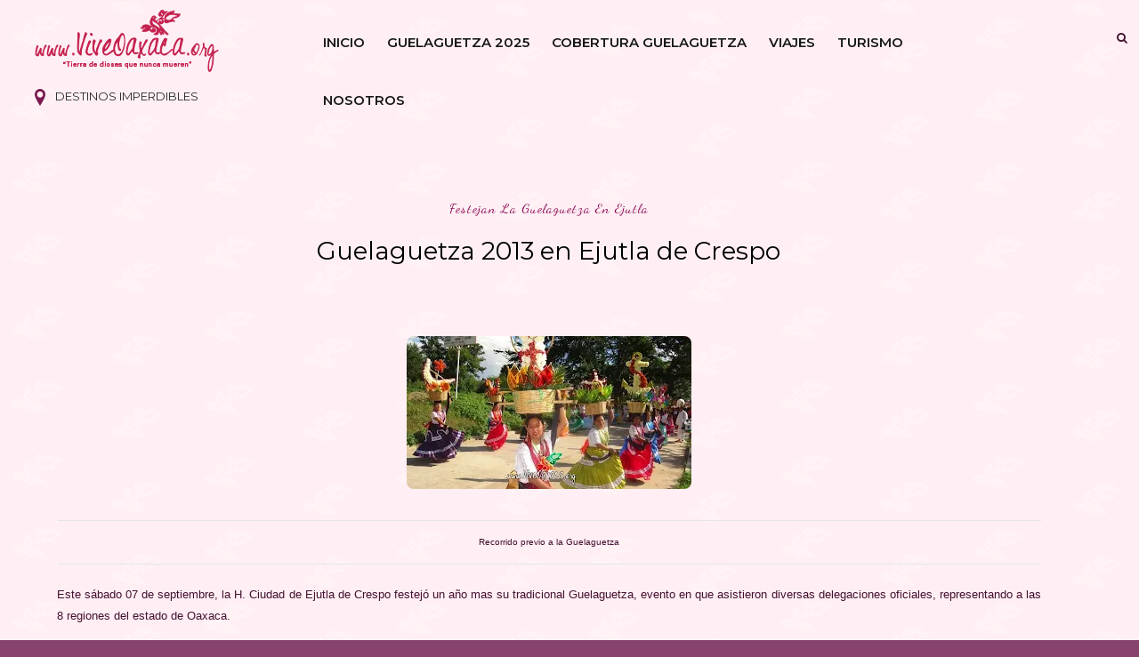

--- FILE ---
content_type: text/html; charset=utf-8
request_url: https://www.google.com/recaptcha/api2/aframe
body_size: 267
content:
<!DOCTYPE HTML><html><head><meta http-equiv="content-type" content="text/html; charset=UTF-8"></head><body><script nonce="uGKUHcuEE2xuw46xth5TnQ">/** Anti-fraud and anti-abuse applications only. See google.com/recaptcha */ try{var clients={'sodar':'https://pagead2.googlesyndication.com/pagead/sodar?'};window.addEventListener("message",function(a){try{if(a.source===window.parent){var b=JSON.parse(a.data);var c=clients[b['id']];if(c){var d=document.createElement('img');d.src=c+b['params']+'&rc='+(localStorage.getItem("rc::a")?sessionStorage.getItem("rc::b"):"");window.document.body.appendChild(d);sessionStorage.setItem("rc::e",parseInt(sessionStorage.getItem("rc::e")||0)+1);localStorage.setItem("rc::h",'1769116295707');}}}catch(b){}});window.parent.postMessage("_grecaptcha_ready", "*");}catch(b){}</script></body></html>

--- FILE ---
content_type: text/javascript; charset=UTF-8
request_url: https://www.viveoaxaca.org/feeds/posts/default/-/festejan%20la%20guelaguetza%20en%20ejutla?alt=json-in-script&callback=related_results_labels_thumbs&max-results=6
body_size: 136501
content:
// API callback
related_results_labels_thumbs({"version":"1.0","encoding":"UTF-8","feed":{"xmlns":"http://www.w3.org/2005/Atom","xmlns$openSearch":"http://a9.com/-/spec/opensearchrss/1.0/","xmlns$blogger":"http://schemas.google.com/blogger/2008","xmlns$georss":"http://www.georss.org/georss","xmlns$gd":"http://schemas.google.com/g/2005","xmlns$thr":"http://purl.org/syndication/thread/1.0","id":{"$t":"tag:blogger.com,1999:blog-6489228846444677695"},"updated":{"$t":"2026-01-17T13:01:19.533-06:00"},"category":[{"term":"tradiciones de oaxaca"},{"term":"guelaguetza 2018"},{"term":"guelaguetza 2019"},{"term":"tradiciones de oaxaca 2015"},{"term":"guelaguetza 2017"},{"term":"Guelaguetza 2022"},{"term":"oaxaca"},{"term":"guelaguetza 2023"},{"term":"guelaguetza 2024"},{"term":"Guelaguetza 2025"},{"term":"covid 19 oax"},{"term":"cultura oaxaqueña"},{"term":"danza de la pluma"},{"term":"tradiciones de oaxaca 2014"},{"term":"guelaguetza oaxaca"},{"term":"tradiciones de oaxaca 2017"},{"term":"tradiciones de oaxaca mexico"},{"term":"gastronomia de oaxaca"},{"term":"semana santa en oaxaca"},{"term":"lunes del cerro 2018"},{"term":"tradiciones oaxaca mexico"},{"term":"guelaguetza 2016"},{"term":"lunes del cerro"},{"term":"turismo en oaxaca"},{"term":"dia de muertos en oaxaca"},{"term":"guelaguetza 2014"},{"term":"guelaguetza 2020"},{"term":"tradiciones 2018 oax"},{"term":"tradiciones oaxaca 2017"},{"term":"turismo oaxaca"},{"term":"coronavirus en oaxaca"},{"term":"guelaguetza 2021"},{"term":"tradiciones 2017 oaxaca"},{"term":"tradiciones de oaxaca en julio"},{"term":"tradiciones oaxaqueñas"},{"term":"diciembre en oaxaca"},{"term":"guelaguetza 2017 oaxaca"},{"term":"julio mes de la guelaguetza"},{"term":"lunes del cerro 2018 oax"},{"term":"semana santa en oaxaca 2018"},{"term":"semana santa en oaxaca 2019"},{"term":"tradiciones de oaxaca 2016"},{"term":"turismo de oaxaca"},{"term":"#Guelaguetza2018"},{"term":"FAHHO"},{"term":"dia de muertos en oaxaca 2018"},{"term":"dia de muertos oaxaca"},{"term":"dia de muertos oaxaca 2018"},{"term":"fiesta de zaachila 2017"},{"term":"fiestas patronales oaxaca"},{"term":"guelaguetza 2015"},{"term":"lunes del cerro 2023"},{"term":"tradiciones de oaxaca mexico 2016"},{"term":"carnavales de oaxaca"},{"term":"cuaresma en oaxaca"},{"term":"fiesta de guelaguetza 2017"},{"term":"fiesta de muertos en oaxaca"},{"term":"historia de oaxaca"},{"term":"oaxaca covid 19"},{"term":"semana santa oaxaca"},{"term":"semana santa oaxaca 2017"},{"term":"semana santa oaxaca 2019"},{"term":"tradiciones de oaxaca en diciembre"},{"term":"tradiciones mexico"},{"term":"tradiciones mexico 2018"},{"term":"Guelaguetza"},{"term":"actividades guelaguetza 2016"},{"term":"cocineras tradicionales oax 2019"},{"term":"cuaresma oaxaca 2019"},{"term":"dia de muertos en oaxaca 2014"},{"term":"fiesta de guelaguetza 2018"},{"term":"fiesta de la guelaguetza"},{"term":"fiestas de diciembre en oaxaca"},{"term":"guelaguetza 2015 actividades"},{"term":"guelaguetza 2019 oaxaca"},{"term":"guelaguetza mexico"},{"term":"lunes del cerro 2022"},{"term":"lunes del cerro Oaxaca"},{"term":"que hacer en oaxaca"},{"term":"rutas turisticas de oaxaca"},{"term":"semana santa 2017 oax"},{"term":"semana santa 2018"},{"term":"semana santa 2019"},{"term":"tradiciones 2017"},{"term":"tradiciones de oaxaca mexico 2017"},{"term":"tradiciones mexico 2017"},{"term":"tradiciones oaxaca 2018"},{"term":"tradiciones oaxaca 2019"},{"term":"#Guelaguetza2019"},{"term":"carnavales de oaxaca 2018"},{"term":"conciertos oaxaca 2017"},{"term":"convites de oaxaca"},{"term":"covid 19 oaxaca"},{"term":"covid19 oaxaca"},{"term":"dia de muertos 2018 oaxaca"},{"term":"dia de muertos 2021"},{"term":"festival de la guelaguetza"},{"term":"fiesta de muertos 2017"},{"term":"fiesta de muertos oaxaca 2017"},{"term":"fiesta de patrocinio 2017"},{"term":"fiesta de santa lucia 2017"},{"term":"fiesta de zaachila 2018"},{"term":"fiesta patronal"},{"term":"lunes del cerro mexico"},{"term":"mezcal de oaxaca"},{"term":"pan de muerto oaxaca"},{"term":"santa lucia del camino 2019"},{"term":"semana santa 2014 en oaxaca"},{"term":"semana santa 2016 oaxaca"},{"term":"semana santa 2018 oax"},{"term":"semana santa oaxaca 2018"},{"term":"tradiciones de oaxaca 2013"},{"term":"tradiciones de oaxaca 2016 mexico"},{"term":"vive oaxaca"},{"term":"Guelaguetza san antonino"},{"term":"boletos guelaguetza"},{"term":"carnaval de oaxaca 2019"},{"term":"celebraciones de oaxaca 2015"},{"term":"chinas oaxaqueñas"},{"term":"convite guelaguetza"},{"term":"danzas de oaxaca"},{"term":"delegaciones guelaguetza"},{"term":"desfile de delegaciones"},{"term":"dia de muertos oaxaca 2016"},{"term":"dia de muertos oaxaca 2017"},{"term":"diosa centeotl 2019"},{"term":"feria del mezcal oaxaca"},{"term":"fiesta de guelaguetza 2019"},{"term":"fiesta de la guelaguetza 2019"},{"term":"fiesta de la soledad oaxaca"},{"term":"fiesta de muertos mexico 2018"},{"term":"fiesta de muertos oaxaca"},{"term":"fiesta de muertos oaxaca 2018"},{"term":"fiesta de oaxaca"},{"term":"fiesta de oaxaca mexico"},{"term":"fiesta del patrocinio oaxaca 2016"},{"term":"fiestas de julio en oaxaca"},{"term":"guelaguetza 2013"},{"term":"guelaguetza 2018 oaxaca"},{"term":"guelaguetza 2018 zaachila"},{"term":"guelaguetza oaxaqueña"},{"term":"musica de oaxaca"},{"term":"música tradicional"},{"term":"navidad en oaxaca"},{"term":"oaxaca coronavirus"},{"term":"oaxaca covid19"},{"term":"oaxaca gastronomia"},{"term":"oaxaca turismo"},{"term":"patrimonio cultural"},{"term":"primer lunes del cerro"},{"term":"santa lucia del camino"},{"term":"santa lucia del camino tradiciones"},{"term":"semana santa 2017"},{"term":"semana santa 2019 oaxaca"},{"term":"tradiciones 2017 mexico"},{"term":"tradiciones 2017 oax"},{"term":"tradiciones de oaxaca en semana santa"},{"term":"tradiciones oaxaca"},{"term":"viajes por oaxaca"},{"term":"viernes de cuaresma en oaxaca"},{"term":"Chinas Oaxaqueñas de Casilda"},{"term":"Fiestas patrias Oaxaca 2019"},{"term":"Oaxaca 2022"},{"term":"San Agustín de las Juntas"},{"term":"actividades de guelaguetza 2015"},{"term":"actividades de guelaguetza 2017"},{"term":"actividades de la guelaguetza"},{"term":"actividades de la guelaguetza 2015"},{"term":"actividades guelaguetza"},{"term":"actividades guelaguetza 2018"},{"term":"aniversario de oaxaca 2017"},{"term":"casos de coronavirus en oaxaca"},{"term":"cobertura guelaguetza"},{"term":"cocineras tradicionales de oaxaca"},{"term":"comidas de oaxaca"},{"term":"convite oaxaca"},{"term":"convites de guelaguetza"},{"term":"coronavirus oax"},{"term":"coronavirus oaxaca 2020"},{"term":"cuaresma oaxaca 2017"},{"term":"cultura de Oaxaca"},{"term":"danza de la pluma 2019 oax"},{"term":"desfile de delegaciones 2019"},{"term":"dia de muertos oax"},{"term":"diciembre en oaxaca 2016"},{"term":"domingo de ramos en Oaxaca"},{"term":"eventos en oaxaca"},{"term":"feria del libro oaxaca 2016"},{"term":"ferias gastronomicas oaxaca 2019"},{"term":"festival de oaxaca 2015"},{"term":"festival oaxaca 2016"},{"term":"fiesta de coyotepec oaxaca"},{"term":"fiesta de guelaguetza"},{"term":"fiesta de la candelaria oaxaca"},{"term":"fiesta de la soledad oaxaca 2017"},{"term":"fiesta de muertos en oaxaca 2016"},{"term":"fiesta de oaxaca 2018"},{"term":"fiesta de oaxaca 2023"},{"term":"fiesta de santa lucia del camino oax"},{"term":"fiesta de santa lucia oax"},{"term":"fiesta de xoxo 2017"},{"term":"fiesta oaxaqueña"},{"term":"fiesta patronal de oaxaca"},{"term":"fiestas tradicionales Oaxaca"},{"term":"fil oaxaca 2013"},{"term":"fil oaxaca 2014"},{"term":"fotos de la guelaguetza"},{"term":"guelaguetza 2014 actividades"},{"term":"guelaguetza 2020 oaxaca"},{"term":"julio mes de la guelaguetza 2020"},{"term":"lunes del cerro 2013"},{"term":"lunes del cerro 2019 oax"},{"term":"lunes del cerro 2024"},{"term":"lunes del cerro 2025"},{"term":"mercados de oaxaca"},{"term":"monos de calenda"},{"term":"noche de rabanos 2014"},{"term":"noche de rabanos 2018"},{"term":"noche de rabanos oaxaca"},{"term":"oaxaca en mexico 2018"},{"term":"oaxaca tradiciones"},{"term":"procesion del silencio oaxaca"},{"term":"samaritana oaxaca 2018"},{"term":"san agustin de las juntas 2019"},{"term":"san antonino oaxaca"},{"term":"semana santa 2016 en oaxaca"},{"term":"semana santa en oaxaca 2016"},{"term":"semana santa mexico"},{"term":"semana santa oax 2017"},{"term":"semana santa oaxaca 2016"},{"term":"sierra norte oaxaca"},{"term":"teposcolula pueblo magico"},{"term":"tradiciones 2018 mexico"},{"term":"tradiciones 2019 oax"},{"term":"tradiciones de mexico"},{"term":"tradiciones de oaxaca 2017 mexico"},{"term":"tradiciones de oaxaca 2020"},{"term":"tradiciones de oaxaca nov 2015"},{"term":"tradiciones de oaxaca semana santa"},{"term":"tradiciones huixtepec mexico"},{"term":"tradiciones oax 2019"},{"term":"tradición oaxaqueña"},{"term":"viernes santo en oaxaca"},{"term":"02 de febrero en oaxaca 2013"},{"term":"16 de septiembre Oaxaca 2019"},{"term":"5 viernes de cuaresma"},{"term":"Conciertos guelaguetza 2017"},{"term":"Día de muertos Oaxaca"},{"term":"Fiesta de la Candelaria"},{"term":"INSTRUMENTA OAXACA 2013"},{"term":"San Sebastián Tutla"},{"term":"Virgen de la Candelaria Oaxaca"},{"term":"Zoochila"},{"term":"actividades de diciembre en oaxaca"},{"term":"actividades de la guelaguetza 2019"},{"term":"actividades de muertos oax"},{"term":"actividades guelaguetza 2017"},{"term":"alebrijes de oaxaca"},{"term":"calenda"},{"term":"candelaria oaxaca 2016"},{"term":"carnaval oaxaca 2017"},{"term":"carnaval oaxaca 2019"},{"term":"carnavales 2015 en oaxaca"},{"term":"carnavales 2016 oaxaca"},{"term":"carnavales de oaxaca 2019"},{"term":"carnavales de oaxaca mexico"},{"term":"carnavales oaxaca 2016"},{"term":"carnavales oaxaca 2017"},{"term":"cocineras de oaxaca"},{"term":"cocineras oaxaca"},{"term":"comida de oaxaca"},{"term":"comparsas oaxaca 2017"},{"term":"concierto Oaxaca"},{"term":"conciertos en oaxaca"},{"term":"concurso de diosa centeotl 2013"},{"term":"convite de guelaguetza"},{"term":"convites de la guelaguetza"},{"term":"coronavirus mexico"},{"term":"coronavirus oaxaca"},{"term":"covid19 oaxaca nuevos casos"},{"term":"cuaresma en oaxaca 2018"},{"term":"cuaresma oaxaca"},{"term":"danza de la pluma oax"},{"term":"danza de la pluma oax 2019"},{"term":"danza de la pluma tlacochahuaya"},{"term":"danzas oaxaqueñas"},{"term":"delegaciones guelaguetza 2025"},{"term":"desfile de la guelaguetza"},{"term":"dia de muertos 2013 oaxaca"},{"term":"dia de muertos 2015 en oaxaca"},{"term":"dia de muertos 2018 oax"},{"term":"dia de muertos 2019"},{"term":"dia de muertos en oaxaca 2015"},{"term":"dia de muertos en oaxaca 2017"},{"term":"dia de muertos mexico"},{"term":"dia de muertos oaxaca 2015"},{"term":"dia de muertos oaxaca 2020"},{"term":"dia de muertos oaxaca 2021"},{"term":"diciembre en oaxaca 2018"},{"term":"domingo de ramos oaxaca"},{"term":"donaji la leyenda 2018"},{"term":"ecoturismo oaxaca"},{"term":"encuentro de cocineras oaxaca"},{"term":"evaluaciones del comite de autenticidad"},{"term":"eventos de la guelaguetza"},{"term":"eventos oaxaca"},{"term":"expo feria huixtepec 2014"},{"term":"expo feria huixtepec 2016"},{"term":"feria del libro oaxaca 2014"},{"term":"feria del mezcal"},{"term":"feria del mezcal 2019"},{"term":"feria del tejate oaxaca"},{"term":"feria gastronomica oax"},{"term":"feria gastronomica oaxaca 2018"},{"term":"feria internacional del libro oaxaca 2016"},{"term":"festival costeño de la danza 2017"},{"term":"festival gastronomico oaxaca 2018"},{"term":"fiesta de carnaval oaxaca 2019"},{"term":"fiesta de coyotepec 2017"},{"term":"fiesta de ejutla oaxaca"},{"term":"fiesta de guadalupe en oaxaca"},{"term":"fiesta de guelaguetza mexico"},{"term":"fiesta de huixtepec 2016"},{"term":"fiesta de jalatlaco 2017"},{"term":"fiesta de jalatlaco oaxaca"},{"term":"fiesta de juquila 2017"},{"term":"fiesta de juquila 2018"},{"term":"fiesta de la guelaguetza 2018"},{"term":"fiesta de la virgen de juquila 2014"},{"term":"fiesta de muertos 2017 mexico"},{"term":"fiesta de muertos 2017 oax"},{"term":"fiesta de muertos 2017 oaxaca"},{"term":"fiesta de muertos 2018 oax"},{"term":"fiesta de oaxaca 2019"},{"term":"fiesta de oaxaca 2020"},{"term":"fiesta de putla oax"},{"term":"fiesta de rabanos oaxaca 2015"},{"term":"fiesta de salina cruz mexico"},{"term":"fiesta de san antonio de la cal 2018"},{"term":"fiesta de san francisco oaxaca 2018"},{"term":"fiesta de san miguel el grande 2017"},{"term":"fiesta de san pablo huixtepec"},{"term":"fiesta de santa ana del valle"},{"term":"fiesta de santa lucia 2018"},{"term":"fiesta de santa lucia del camino"},{"term":"fiesta de santa lucia del camino 2016"},{"term":"fiesta de tlacolula 2017"},{"term":"fiesta de tutla 2018"},{"term":"fiesta de xoxo 2018"},{"term":"fiesta de zaachila mexico"},{"term":"fiesta del rosario 2017"},{"term":"fiesta del rosario oax 2019"},{"term":"fiesta patronal de zaachila 2017"},{"term":"fiestas de Oaxaca 2015"},{"term":"fiestas de la guelaguetza"},{"term":"fiestas de noviembre en puerto escondido"},{"term":"filo 2013"},{"term":"filo 2014"},{"term":"gastronomía de Oaxaca"},{"term":"guelaguetza 2016 actividades"},{"term":"guelaguetza 2018 oax"},{"term":"guelaguetza 2019 fotos"},{"term":"guelaguetza 2019 oax"},{"term":"guelaguetza 2020 actividades"},{"term":"guelaguetza en oaxaca"},{"term":"guelaguetza en san antonino"},{"term":"guelaguetza infantil 2013"},{"term":"guelaguetza infantil 2016 oaxaca"},{"term":"guelaguetza oax"},{"term":"guelaguetza oaxaca 2016"},{"term":"huatulco oaxaca"},{"term":"jarabe del valle"},{"term":"julio en oaxaca 2019"},{"term":"junio covid 19 oax"},{"term":"lugares de oaxaca"},{"term":"lunes del cerro octava"},{"term":"mexico"},{"term":"mexico 2018"},{"term":"mitla pueblo magico"},{"term":"mole de oaxaca"},{"term":"muertos oaxaca 2017"},{"term":"natividad de maria 2019 oax"},{"term":"noche de rabanos 2015"},{"term":"noche de rabanos 2017"},{"term":"nuevos casos de covid19 oax"},{"term":"oaxaca 2018"},{"term":"oaxaca a que sabe la patria"},{"term":"oaxaca dia de muertos"},{"term":"oaxaca en el df"},{"term":"oaxaca mexico"},{"term":"patrimonio cultural oaxaca"},{"term":"procesion del silencio"},{"term":"pueblo magico oaxaca 2018"},{"term":"pueblos magicos de mexico"},{"term":"pueblos magicos de oaxaca"},{"term":"pueblos magicos de oaxaca 2015"},{"term":"recetas de oaxaca"},{"term":"reyes magos oaxaca 2016"},{"term":"samaritana oaxaca"},{"term":"san agustin de las juntas"},{"term":"san bartolo coyotepec"},{"term":"san francisco oaxaca 2015"},{"term":"san juan bautista la raya"},{"term":"san pablo huixtepec 2014"},{"term":"san sebastian tutla 2019"},{"term":"santa lucia del camino 2017"},{"term":"santa lucia del camino guelaguetza 2019"},{"term":"santa lucia del camino oaxaca"},{"term":"semana santa 2013 en oaxaca"},{"term":"semana santa 2017 oaxaca"},{"term":"semana santa 2019 oax"},{"term":"semana santa 2022"},{"term":"semana santa en oaxaca 2017"},{"term":"señor del rayo oaxaca 2015"},{"term":"sismo en oaxaca 2017"},{"term":"teotitlan del valle 2019"},{"term":"teposcolula oaxaca"},{"term":"tradiciones 2019 oaxaca"},{"term":"tradiciones de Huixtepec Oaxaca"},{"term":"tradiciones de diciembre en oaxaca"},{"term":"tradiciones de huixtepec"},{"term":"tradiciones de la mixteca"},{"term":"tradiciones de oax"},{"term":"tradiciones de oaxaca 2018"},{"term":"tradiciones de oaxaca 2019"},{"term":"tradiciones de oaxaca en julio 2015"},{"term":"tradiciones de oaxaca en mayo"},{"term":"tradiciones de oaxaca guelaguetza 2016"},{"term":"tradiciones de xoxo oaxaca"},{"term":"tradiciones muerto mexico"},{"term":"tradiciones oaxaca 2016"},{"term":"tradiciones santa lucia del camino"},{"term":"tradiciones santa lucia oax"},{"term":"tradiciones tlacolula mexico"},{"term":"tradiciones tutla 2017"},{"term":"tradiciones tutla mexico"},{"term":"tradiciones xoxo 2017"},{"term":"tradiciones zapotecas"},{"term":"tradición zapoteca"},{"term":"vela gay en oaxaca 2017"},{"term":"viacrucis oaxaca 2019"},{"term":"viernes de dolores"},{"term":"virgen de la soledad 2017"},{"term":"virgen de los dolores oaxaca 2016"},{"term":"virgen del patrocinio Oaxaca 2015"},{"term":"virgen del rosario en oaxaca 2015"},{"term":"virgen del rosario oaxaca 2016"},{"term":"xoxocotlan tradiciones"},{"term":"zaachila Guelaguetza 2019"},{"term":"."},{"term":". fiesta en tlaxiaco 2014"},{"term":"02 de febrero 2015 en el tule"},{"term":"1 defile guelaguetza 2014"},{"term":"1 festival del conejo 2013"},{"term":"1 viernes de cuaresma oaxaca 2018"},{"term":"10 festival naional de danzon oaxaca 2015"},{"term":"10 fiestas imperdibles de oaxaca"},{"term":"100 aniversario de la cancion mixteca"},{"term":"15 de septiembre"},{"term":"15 de septiembre Oaxaca 2019"},{"term":"15 de septiembre en oaxaca"},{"term":"150 años de las beneficencias publicas en mexico calendas de oaxaca diosa centeotl 2011"},{"term":"160 aniversario danza de pluma santa ana del valle"},{"term":"2017 actividades semana santa"},{"term":"21 de febrero en oaxaca"},{"term":"31 minutos en oaxaca 2016"},{"term":"4 de mayo covid19"},{"term":"482 aniversario de oaxaca de juarez"},{"term":"483 aniversario de oaxaca de juarez"},{"term":"484 aniversario de oaxaca"},{"term":"5 viernes de cuaresma 2019"},{"term":"Auditorio Guelaguetza"},{"term":"Ballenas puerto escondido"},{"term":"Banni Laba Xhtenú"},{"term":"CALENDA del tule 2018"},{"term":"CASA DE LA CULTURA OAXAQUEÑA 2019"},{"term":"CORONAVIRUS OAX 2020"},{"term":"Cempasuchil oaxaca"},{"term":"Cuilapam de Guerrero 2019"},{"term":"DONAJI LA LEYENDA"},{"term":"Danza de la pluma Santa Ana del valle"},{"term":"Estadio Eduardo Vasconcelos"},{"term":"Eventos Guelaguetza 2024"},{"term":"Eventos culturales Oaxaca"},{"term":"Festival de muertos oaxaca 2019"},{"term":"Festividades Oaxaca"},{"term":"Fiesta de Guelaguetza 2022"},{"term":"Fiesta tutla 2019"},{"term":"Guelaguetza infantil oaxaca 2019"},{"term":"Guelaguetza nacional 2019"},{"term":"Huajuapan 2019"},{"term":"Libro de cocineras Oaxaca 2018"},{"term":"Mezcal minero Oaxaca"},{"term":"Oaxaca Guelaguetza 2024"},{"term":"Plaza de la Danza"},{"term":"Río Grande"},{"term":"Samaritana 2019 oaxaca"},{"term":"San Agustín Obispo"},{"term":"San Jacinto amilpas 2019"},{"term":"San Miguel Cajonos"},{"term":"Santa Lucía del Camino"},{"term":"Santa lucia fiesta 2018"},{"term":"TRADICIONES DE TUTLA OAXACA"},{"term":"TRADICIONES DE XOXO 2017"},{"term":"Textiles de Oaxaca"},{"term":"Turismo en Oaxaca 2022"},{"term":"Villa alta oaxaca"},{"term":"Virgen del Carmen Oaxaca"},{"term":"a que sabe la patria"},{"term":"actividades 2016 de la semana santa en oaxaca"},{"term":"actividades culturales en oaxaca"},{"term":"actividades de dia de muertos en oaxaca 2015"},{"term":"actividades de la feria del mezcal"},{"term":"actividades de la filo 2013"},{"term":"actividades de la guelaguetza 2014"},{"term":"actividades de la guelaguetza 2021"},{"term":"actividades de la semana santa en oaxaca"},{"term":"actividades de semana santa en oaxaca"},{"term":"actividades de semana santa en oaxaca 2015"},{"term":"actividades del dia de la lengua materna oaxaca"},{"term":"actividades dia de muertos"},{"term":"actividades guelaguetza 2019 oax"},{"term":"actividades guelaguetza 2022"},{"term":"agua diosa susana harp"},{"term":"alebrijes de oaxaca 2015"},{"term":"alebrijes oaxaca"},{"term":"altares de oaxaca"},{"term":"ambulante oaxaca 2018"},{"term":"aniversario de oaxaca 2018"},{"term":"aniversario de salina cruz 2018"},{"term":"aniversario de zautla 2019"},{"term":"aniversario luctuoso de hilbert antonio rosas tehuantepec"},{"term":"aniversario oaxaca 2018"},{"term":"arbol del tule"},{"term":"artesanias de oaxaca"},{"term":"artesanías de Oaxaca"},{"term":"atzompa fiesta 2019"},{"term":"atzompa oaxaca"},{"term":"bahias de huatulco turismo"},{"term":"baile serrano 2018"},{"term":"baile serrano oaxaca 2018"},{"term":"bandas filarmónicas"},{"term":"bebidas de oaxaca"},{"term":"bendicen animales en oaxaca"},{"term":"biosfera marina mazunte oaxaca jazz"},{"term":"blusa de tlahuitoltepec plagio oaxaca 2015"},{"term":"boletos de la guelaguetza 2021"},{"term":"boletos guelaguetza 2016"},{"term":"boletos guelaguetza 2018"},{"term":"boletos guelaguetza 2019"},{"term":"calenda Oaxaca"},{"term":"calenda de la guelaguetza"},{"term":"calenda de navidad 2017"},{"term":"calenda de oaxaca 2014"},{"term":"calenda de santa cecilia 2015 oaxaca"},{"term":"calenda de tlacolula"},{"term":"calenda oaxaqueña"},{"term":"calenda patrocinio 2017"},{"term":"calenda serrana"},{"term":"calenda virgen de la soledad"},{"term":"calendario de eventos oaxaca"},{"term":"calendas de guelaguetza 2014"},{"term":"calle de abasolo oaxaca"},{"term":"candelaria tule 2018"},{"term":"carnaval 2016 oaxaca"},{"term":"carnaval de tilcajete oaxaca"},{"term":"carnaval de zaachila"},{"term":"carnaval putleco mexico"},{"term":"carnaval zaachila 2019"},{"term":"carnavales 2017"},{"term":"carnavales 2017 oaxaca"},{"term":"carnavales 2018 oaxaca"},{"term":"carnavales de oaxaca 2016"},{"term":"carnavales oaxaca"},{"term":"casos covid19 oax"},{"term":"casos de covid en oax"},{"term":"castillo de tutla 2016"},{"term":"castillo en oaxaca 2015"},{"term":"celebraciones 2015 oaxaca"},{"term":"celebraciones de san francisco en oaxaca"},{"term":"celso piña en oaxaca 2013"},{"term":"certamen diosa centeotl oaxaca"},{"term":"chinas oaxaca 2017"},{"term":"chinas oaxaqueñas casilda"},{"term":"cocina de oaxaca"},{"term":"cocina oaxaqueña"},{"term":"cocineras de oaxaca 2019"},{"term":"cocineras oaxaca 2019"},{"term":"cocineras tradicionales 2019"},{"term":"cocineras tradicionales de oax 2019"},{"term":"comparsa 2018 oax"},{"term":"comparsa de donaji la leyenda"},{"term":"comparsa de oaxaca 2018"},{"term":"comparsas 2016 en oaxaca"},{"term":"comparsas de oaxaca 2018"},{"term":"comparsas en oaxaca 2018"},{"term":"comprar boletos guelaguetza 2019"},{"term":"concierto lila downs guelaguetza 2017"},{"term":"conciertos 2016 en oaxaca"},{"term":"conciertos de la guelaguetza 2015"},{"term":"conciertos de oaxaca 2023"},{"term":"conciertos en oaxaca 2017"},{"term":"conciertos en oaxaca 2022"},{"term":"conciertos guelaguetza 2019"},{"term":"concurso de jarabe mixteco 2018"},{"term":"convite coyotepec 2019"},{"term":"convite de flores tutla 2016"},{"term":"convite de guelaguetza 2017"},{"term":"convite de guelaguetza 2018"},{"term":"convite de guelaguetza oaxaca"},{"term":"convite de oaxaca 2016"},{"term":"convite de oaxaca 2017"},{"term":"convite guelaguetza 2018"},{"term":"coronara baticano a la virgen de juquila"},{"term":"coronavirus en oaxaca hoy"},{"term":"coronavirus oax 5 de mayo"},{"term":"coronavirus oax 7 de mayo"},{"term":"covid 19 oax mexico"},{"term":"covid 19 oaxaca nuevos casos"},{"term":"covid oax 1 de junio"},{"term":"covid19 oax nuevos casos"},{"term":"coyotepec oaxaca 2022"},{"term":"cuaresma 2016 en oaxaca"},{"term":"cuaresma 2016 oaxaca"},{"term":"cuaresma 2017 oaxaca"},{"term":"cuaresma 2019 oaxaca"},{"term":"cuaresma en oaxaca 2017"},{"term":"cuaresma en oaxaca 2019"},{"term":"cuaresma en xoxocotlan 2016"},{"term":"cumpleaños de oaxaca"},{"term":"danza de jardineros quiane 2018"},{"term":"danza de la pluma 2024"},{"term":"danza de la pluma diaz ordaz"},{"term":"danza de la pluma oaxaca"},{"term":"danza de la pluma zaachila"},{"term":"danza de los huenches"},{"term":"danza tradicional"},{"term":"danzas tradicionales Oaxaca"},{"term":"danzon en oaxaca"},{"term":"declaran puerto escondido santuario"},{"term":"delegaciones"},{"term":"delegaciones Oaxaca"},{"term":"delegaciones de la guelaguetza"},{"term":"delegaciones de la guelaguetza 2019"},{"term":"delegaciones en huixtepec 2014"},{"term":"delegaciones guelaguetza 2019"},{"term":"desfile de delegaciones 2017"},{"term":"desfile de la guelaguetza 2022"},{"term":"desfile del 16 de septiembre en oaxaca"},{"term":"desfile del 20 de noviembre en oaxaca"},{"term":"desfile guelaguetza"},{"term":"dia de la samaritana mexico"},{"term":"dia de muertos 2013 en oaxaca"},{"term":"dia de muertos 2016 oaxaca"},{"term":"dia de muertos 2017"},{"term":"dia de muertos 2017 en oaxaca"},{"term":"dia de muertos 2017 oaxaca"},{"term":"dia de muertos 2018"},{"term":"dia de muertos 2022"},{"term":"dia de muertos en oaxaca 2016"},{"term":"dia de muertos en zaachila 2018"},{"term":"dia de muertos huixtepec 2018"},{"term":"dia de reyes 2014 en oaxaca"},{"term":"dia de reyes 2015 en oaxaca"},{"term":"diciembre 2018 oax"},{"term":"diciembre en oax 2018"},{"term":"diciembre en oaxaca 2017"},{"term":"diciembre en oaxaca 2021"},{"term":"diosa centeotl 2016 oaxaca"},{"term":"diosa centeotl 2017 oaxaca"},{"term":"diosa centeotl 2022"},{"term":"diosa centeotl 2023"},{"term":"documentales de oaxaca"},{"term":"domingo de ramos 2019 oax"},{"term":"domingo de ramos mexico"},{"term":"domingo de ramos oaxaca 2017"},{"term":"domingo de ramos oaxaca 2019"},{"term":"domingo de ramos san antonino 2018"},{"term":"domingo de ramos santa lucia del camino"},{"term":"donaji la leyenda 2016 oaxaca"},{"term":"donaji la leyenda mexico"},{"term":"donaji oaxaca 2017"},{"term":"donde ir en oaxaca"},{"term":"dulce nombre oaxaca 2019"},{"term":"ejutla de crespo"},{"term":"ejutla oaxaca"},{"term":"el sr de las vidireras oaxaca 2018"},{"term":"eleccion de jarabe mixteco"},{"term":"eleccion de la diosa oaxaca"},{"term":"embajadora yalitza 2019"},{"term":"en vivo guelaguetza oaxaca"},{"term":"encuentro danza de la pluma 2019"},{"term":"encuentro de cocineras mexico"},{"term":"encuentro de cocineras oax 2019"},{"term":"encuentro de danza de la pluma 2018"},{"term":"encuentro de marmotas"},{"term":"encuentro guelaguetza 2019"},{"term":"espectaculo donaji la leyenda"},{"term":"esquipulas xoxocotlan 2017"},{"term":"esquipulas xoxocotlan fiesta 2017"},{"term":"eventos de guelaguetza 2019"},{"term":"eventos de la guelaguetza 2017"},{"term":"eventos de la guelaguetza 2022"},{"term":"expo feria huajuapan 2017"},{"term":"expo huajuapan 2014"},{"term":"expo huixtepec 2014"},{"term":"exposicion gastronomica oaxaca"},{"term":"expresiones culturales Oaxaca"},{"term":"fandango costeño 2018"},{"term":"fandango gabrieleño 2017"},{"term":"feria artesanal de oaxaca 2017"},{"term":"feria de guelaguetza 2017"},{"term":"feria de la empanada 2017 oax"},{"term":"feria de la pitaya en oaxaca"},{"term":"feria de la salchicha ejutla"},{"term":"feria del carrizo guelavia 2019"},{"term":"feria del curado zautla 2019"},{"term":"feria del mezcal 2022"},{"term":"feria del mezcal 2023"},{"term":"feria del mezcal mexico"},{"term":"feria del nicuatole yatareni 2017"},{"term":"feria del pan de muerto oaxaca 2018"},{"term":"feria del tamal 2017 oaxaca"},{"term":"feria del tejate de huayapam en la guelaguetza"},{"term":"feria gastronomica 2018 oax"},{"term":"feria gastronomica guelaguetza 2019"},{"term":"feria gastronomica oaxaca 2017"},{"term":"feria internacional del libro oaxaca 2013"},{"term":"feria internacional del libro oaxaca 2014"},{"term":"feria internacional del libro oaxaca 2015"},{"term":"ferias de la guelaguetza 2017"},{"term":"ferias de oaxaca 2017"},{"term":"ferias gastronomicas oax 2018"},{"term":"ferias guelaguetza 2019"},{"term":"festival costeño 2017"},{"term":"festival costeño de la danza 2015"},{"term":"festival costeño de la danza 2016"},{"term":"festival de jazz mazunte oaxaca"},{"term":"festival de los moles 2016 oaxaca"},{"term":"festival de los moles de oaxaca 2014"},{"term":"festival de musica en oaxaca 2017"},{"term":"festival de musica oaxaca 2018"},{"term":"festival de puerto escondido oaxaca"},{"term":"festival decembrino oaxaca 2017"},{"term":"festival del cafe oaxaca"},{"term":"festival del terror perruno 2017"},{"term":"festival del terror perruno 2018"},{"term":"festival del valle en tutla"},{"term":"festival eduardo mata 2013"},{"term":"festival eduardo mata 2014"},{"term":"festival navideño oaxaca 2013"},{"term":"festival noviembre en oaxaca 2013"},{"term":"festival oaxaca 2017"},{"term":"festival vallisto 2016 zaachila"},{"term":"festival vallisto 2018 oaxaca"},{"term":"festivales agosto oaxaca 2018"},{"term":"festivales de oaxaca"},{"term":"festividades de Oaxaca"},{"term":"fieles difuntos 2018 xoxocotlan"},{"term":"fieles difuntos en oaxaca"},{"term":"fiesta 2017 oaxaca"},{"term":"fiesta anual de huautla oaxaca"},{"term":"fiesta de San Felipe Neri 2015"},{"term":"fiesta de bajos de chila 2019"},{"term":"fiesta de carnaval costa oaxaca"},{"term":"fiesta de carnaval oax"},{"term":"fiesta de carnaval oaxaca"},{"term":"fiesta de catedral 2017"},{"term":"fiesta de comitancillo 2016"},{"term":"fiesta de comitancillo oaxaca"},{"term":"fiesta de coyotepec oax"},{"term":"fiesta de cuilapam 2017"},{"term":"fiesta de cuilapam 2019"},{"term":"fiesta de cuilapam oaxaca"},{"term":"fiesta de diaz ordaz oaxaca 2018"},{"term":"fiesta de diciembre oaxaca 2017"},{"term":"fiesta de ejutla 2017"},{"term":"fiesta de ejutla mexico"},{"term":"fiesta de ejutla mexico 2018"},{"term":"fiesta de esquipulas 2019 oax"},{"term":"fiesta de guadalupe oaxaca"},{"term":"fiesta de guelaguetza 2016"},{"term":"fiesta de guelaguetza 2017 oaxaca"},{"term":"fiesta de guelaguetza 2018 oaxaca"},{"term":"fiesta de guelaguetza oaxaca"},{"term":"fiesta de guelaguetza oaxaca 2019"},{"term":"fiesta de huajuapan 2017"},{"term":"fiesta de huautla oaxaca"},{"term":"fiesta de huixtepec"},{"term":"fiesta de huixtepec 2017"},{"term":"fiesta de huixtepec 2019"},{"term":"fiesta de jalatlaco 2018"},{"term":"fiesta de jamiltepec"},{"term":"fiesta de juquila 2016 oaxaca"},{"term":"fiesta de juquila 2019 oax"},{"term":"fiesta de juquila oax 2017"},{"term":"fiesta de juquila oaxaca 2017"},{"term":"fiesta de la asuncion 2019 oax"},{"term":"fiesta de la asuncion tlacolula 2016"},{"term":"fiesta de la candelaria 2019"},{"term":"fiesta de la guelaguetza 2021"},{"term":"fiesta de la merced mexico 2018"},{"term":"fiesta de la merced oaxaca 2016"},{"term":"fiesta de la santa cruz oaxaca 2016"},{"term":"fiesta de la soledad"},{"term":"fiesta de la soledad oaxaca 2016"},{"term":"fiesta de la virgen de guadalupe 2017"},{"term":"fiesta de lachirioag"},{"term":"fiesta de los reyes oaxaca"},{"term":"fiesta de lunes del cerro 2019"},{"term":"fiesta de mexico 2019"},{"term":"fiesta de miahuatlan 2018"},{"term":"fiesta de mitla 2017"},{"term":"fiesta de mitla 2018"},{"term":"fiesta de mixtepec 2017"},{"term":"fiesta de mixtepec oaxaca"},{"term":"fiesta de muertos 2019 oax"},{"term":"fiesta de muertos en oaxaca 2018"},{"term":"fiesta de muertos etla 2017"},{"term":"fiesta de muertos huautla mexico"},{"term":"fiesta de muertos mexico"},{"term":"fiesta de muertos mexico 2017"},{"term":"fiesta de muertos oax"},{"term":"fiesta de muertos oax 2019"},{"term":"fiesta de muertos oaxaca mexico"},{"term":"fiesta de niltepec en oaxaca"},{"term":"fiesta de oax 2017"},{"term":"fiesta de oax mexico"},{"term":"fiesta de oaxaca 2017"},{"term":"fiesta de oaxaca septiembre 2018"},{"term":"fiesta de patrocinio 2018 oax"},{"term":"fiesta de patrocinio oaxaca 2018"},{"term":"fiesta de puerto escondido 2018"},{"term":"fiesta de putla"},{"term":"fiesta de quialana 2018 oax"},{"term":"fiesta de reyes etla 2018"},{"term":"fiesta de salina cruz oaxaca"},{"term":"fiesta de samaritana oaxaca"},{"term":"fiesta de san agustin 2019"},{"term":"fiesta de san agustin de las juntas 2018"},{"term":"fiesta de san andres oax 2018"},{"term":"fiesta de san bartolo"},{"term":"fiesta de san gabriel mixtepec"},{"term":"fiesta de san jacinto zaachila 2017"},{"term":"fiesta de san jose oaxaca"},{"term":"fiesta de san jose oaxaca 2018"},{"term":"fiesta de san juan de dios 2015"},{"term":"fiesta de san juan de dios 2017"},{"term":"fiesta de san juan de dios oaxaca"},{"term":"fiesta de san juan en oaxaca"},{"term":"fiesta de san judas 2017 oaxaca"},{"term":"fiesta de san mateo oaxaca 2018"},{"term":"fiesta de san miguel oax 2019"},{"term":"fiesta de san miguel oaxaca 2017"},{"term":"fiesta de san pablo 2017"},{"term":"fiesta de san pablo 2018"},{"term":"fiesta de san pablo apostol oaxaca"},{"term":"fiesta de san pablo huixtepec 2018"},{"term":"fiesta de san pablo oaxaca"},{"term":"fiesta de san rafael oax 2017"},{"term":"fiesta de san sebas 2016"},{"term":"fiesta de san sebastian 2017"},{"term":"fiesta de san sebastian en oaxaca"},{"term":"fiesta de san sebastian oaxaca 2018"},{"term":"fiesta de san sebastian tutla 2017"},{"term":"fiesta de santa lucia 2015"},{"term":"fiesta de santa lucia del camino 2015"},{"term":"fiesta de santa lucia del camino 2017"},{"term":"fiesta de santa lucia mexico"},{"term":"fiesta de santa lucia oaxaca"},{"term":"fiesta de santiago apostol oaxaca 2017"},{"term":"fiesta de santo domingo 2017 oaxaca"},{"term":"fiesta de semana santa oax 2017"},{"term":"fiesta de teotitlan oax 2019"},{"term":"fiesta de tepocolula mexico"},{"term":"fiesta de teposcolula 2017"},{"term":"fiesta de tlacochahuaya 2016"},{"term":"fiesta de tlacolula 2018"},{"term":"fiesta de tlacolula 2018 oax"},{"term":"fiesta de tlacolula Oaxaca"},{"term":"fiesta de tutla oax"},{"term":"fiesta de tutla oaxaca"},{"term":"fiesta de tututepec oaxaca 2019"},{"term":"fiesta de tuxtepec 2018"},{"term":"fiesta de xochimilco mexico"},{"term":"fiesta de xochimilco oaxaca"},{"term":"fiesta de xochimilco oaxaca 2017"},{"term":"fiesta de xoxo"},{"term":"fiesta de xoxo 2019"},{"term":"fiesta de xoxo mexico"},{"term":"fiesta de xoxo oaxaca"},{"term":"fiesta de yalalag 2023"},{"term":"fiesta de yatzachi 2023"},{"term":"fiesta de zaachila 2017 oax"},{"term":"fiesta de zaachila muertos"},{"term":"fiesta de zaachila oaxaca"},{"term":"fiesta de zaachila oaxaca mexico"},{"term":"fiesta de zacatepec oax 2018"},{"term":"fiesta de ñuu vii oaxaca"},{"term":"fiesta del carmen oax"},{"term":"fiesta del carmen oaxaca 2017"},{"term":"fiesta del cerro Oaxaca 2019"},{"term":"fiesta del dulce nombre tutla 2016"},{"term":"fiesta del ex marquesado oaxaca 2016"},{"term":"fiesta del lunes del cerro 2016"},{"term":"fiesta del marquesado oaxaca"},{"term":"fiesta del marquesado oaxaca 2017"},{"term":"fiesta del patrocinio"},{"term":"fiesta del patrocinio 2015 oaxaca"},{"term":"fiesta del patrocinio oaxaca 2015"},{"term":"fiesta del rosario 2017 oaxaca"},{"term":"fiesta del rosario oaxaca 2016"},{"term":"fiesta del rosario oaxaca 2018"},{"term":"fiesta del rosario xochimilco 2017"},{"term":"fiesta del señor del rayo 2016 oaxaca"},{"term":"fiesta del señor del rayo oaxaca"},{"term":"fiesta del sr de las misericordias san agustin"},{"term":"fiesta del sr del rayo oaxaca"},{"term":"fiesta del tule oaxaca"},{"term":"fiesta patronal 2017 oaxaca"},{"term":"fiesta patronal de santa lucia del camino oaxaca 2013"},{"term":"fiesta patronal de teposcolula 2018"},{"term":"fiesta tradicional"},{"term":"fiestas de diciembre oaxaca"},{"term":"fiestas de enero en oaxaca"},{"term":"fiestas de guelaguetza 2016"},{"term":"fiestas de ixcotel 2015"},{"term":"fiestas de junio 2018 oax"},{"term":"fiestas de la catedral oaxaca 2015"},{"term":"fiestas de la guelaguetza 2014"},{"term":"fiestas de la guelaguetza 2016"},{"term":"fiestas de la guelaguetza 2019"},{"term":"fiestas de la guelaguetza 2020"},{"term":"fiestas de la guelaguetza oaxaca"},{"term":"fiestas de la merced oaxaca 2015"},{"term":"fiestas de la virgen de juquila oaxaca 2015"},{"term":"fiestas de la virgen de la soledad 2012 en oaxaca"},{"term":"fiestas de muertos oax 2019"},{"term":"fiestas de noviembre en puerto escondido oaxaca"},{"term":"fiestas de oaxaca"},{"term":"fiestas de oaxaca 2022"},{"term":"fiestas de oaxaca en julio"},{"term":"fiestas de septiembre en oaxaca"},{"term":"fiestas de tehuantepec 2013"},{"term":"fiestas de tehuantepec 2014"},{"term":"fiestas de xochimilco oaxaca"},{"term":"fiestas del ex marquesado oaxaca"},{"term":"fiestas del señor del rayo 2015"},{"term":"fiestas titulares de san blas atempa 2015"},{"term":"fil oaxaca 2016"},{"term":"flor de piña"},{"term":"fondo de becas guadalupe musalem 2014"},{"term":"fotos de la guelaguetza 2017"},{"term":"fotos de la guelaguetza 2020"},{"term":"fotos de la guelaguetza 2025"},{"term":"gastronomia de oaxaca 2015"},{"term":"gastronomia de oaxaca 2019"},{"term":"gastronomía oaxaqueña"},{"term":"gastronomía zapoteca"},{"term":"geo meneses rojo corazon 2105"},{"term":"guadalupe 2017 oax"},{"term":"guelaguetz 2022"},{"term":"guelaguetza 2011 desfile calenda de las delegaciones participantes en la guelaguetza 2011 segundo lunes del cerro"},{"term":"guelaguetza 2013 istmo"},{"term":"guelaguetza 2014 boletos"},{"term":"guelaguetza 2014 en juquila"},{"term":"guelaguetza 2015 en el df"},{"term":"guelaguetza 2015 en jamiltepec"},{"term":"guelaguetza 2015 en vivo"},{"term":"guelaguetza 2015 en zaachila"},{"term":"guelaguetza 2015 lista de delegaciones"},{"term":"guelaguetza 2015 oaxaca"},{"term":"guelaguetza 2016 comitancillo"},{"term":"guelaguetza 2016 en zaachila"},{"term":"guelaguetza 2016 ferias"},{"term":"guelaguetza 2016 imagen"},{"term":"guelaguetza 2016 tutla"},{"term":"guelaguetza 2017 actividades"},{"term":"guelaguetza 2017 en oaxaca"},{"term":"guelaguetza 2017 fotos"},{"term":"guelaguetza 2017 oax"},{"term":"guelaguetza 2017 tlacolula"},{"term":"guelaguetza 2018 en oaxaca"},{"term":"guelaguetza 2018 en puebla"},{"term":"guelaguetza 2018 en xoxocotlan"},{"term":"guelaguetza 2018 tlacolula"},{"term":"guelaguetza 2019 actividades"},{"term":"guelaguetza 2019 costos"},{"term":"guelaguetza 2019 en oaxaca"},{"term":"guelaguetza 2019 xoxocotlan"},{"term":"guelaguetza 2023 oaxaca"},{"term":"guelaguetza ejutla 2018"},{"term":"guelaguetza en el df 2015"},{"term":"guelaguetza en mexico"},{"term":"guelaguetza en oaxaca 2018"},{"term":"guelaguetza en puebla 2018"},{"term":"guelaguetza en san sebas 2018"},{"term":"guelaguetza en vivo"},{"term":"guelaguetza infantil mexico"},{"term":"guelaguetza lunes del cerro"},{"term":"guelaguetza lunes del cerro 2017"},{"term":"guelaguetza mexico 2023"},{"term":"guelaguetza niños down 2018"},{"term":"guelaguetza oaxaca en cdmx"},{"term":"guelaguetza oaxaca videos"},{"term":"guelaguetza oaxaqueña 2022"},{"term":"guelaguetza oaxaqueña en estados unidos"},{"term":"guelaguetza santa lucia del camino"},{"term":"guelaguetza tutla 2018"},{"term":"guelaguetza zaachila 2017"},{"term":"guelaguetzas alternas oax 2019"},{"term":"guendalizaa 2013"},{"term":"guendalizaa 2018"},{"term":"guendalizaa oaxaca 2018"},{"term":"habra guelaguetza 2016"},{"term":"historia de la noche de rabanos"},{"term":"homenaje a alvaro carrillo 2014"},{"term":"huatulco"},{"term":"huautla de jimenez 2018"},{"term":"huautla pueblo magico"},{"term":"huehuentones huautla"},{"term":"imagen de la guelaguetza"},{"term":"imagen de la guelaguetza 2019"},{"term":"imagen de la guelaguetza 2023"},{"term":"imagen guelaguetza 2018"},{"term":"instrumenta oaxaca 2014"},{"term":"instrumenta oaxaca 2016"},{"term":"ir al mirador de oaxaca"},{"term":"jalatlaco tradiciones"},{"term":"jarabe ejuteco"},{"term":"jarabe mixteco"},{"term":"jarabe mixteco guelaguetza 2018"},{"term":"jarabes de Zoochila"},{"term":"jueves de corpus en oaxaca"},{"term":"jueves santo 2017 oaxaca"},{"term":"jueves santo oaxaca 2018"},{"term":"julio 2018 oax"},{"term":"julio 2019 oaxaca"},{"term":"julio en oaxaca"},{"term":"julio mes de la guelaguetza 2015"},{"term":"julio mes de la guelaguetza 2017"},{"term":"julio mes de la guelaguetza 2018"},{"term":"juquila 2018 oax"},{"term":"juquila pueblo magico"},{"term":"la samaritana en oaxaca"},{"term":"labrada de cera oaxaca 2017"},{"term":"leyendas de oaxaca"},{"term":"lila downs concierto 2017"},{"term":"lila downs en oaxaca 2015"},{"term":"lista de delegaciones guelaguetza 2016"},{"term":"lo mejor de oaxaca"},{"term":"lunes del cerro 2017"},{"term":"lunes del cerro 2017 en vivo"},{"term":"lunes del cerro 2017 oaxaca"},{"term":"lunes del cerro 2020"},{"term":"lunes del cerro 2021"},{"term":"lunes del cerro en oaxaca"},{"term":"lunes del cerro en tututepec"},{"term":"lunes del cerro fotos"},{"term":"lunes del cerro oax"},{"term":"lunes del cerro oaxaca 2017"},{"term":"lunes del cerro oaxaca 2019"},{"term":"lunes del cerro tututepec 2017"},{"term":"mapas turisticos de oaxaca"},{"term":"mario ivan martinez en oaxaca 2014"},{"term":"marmotas"},{"term":"martes de brujas xoxocotlan 2017"},{"term":"mayordomia de san sebastian tutla 2013"},{"term":"mayordomia de tutla 2015"},{"term":"mayordomia titular de san sebastian tutla 2015"},{"term":"mayordomias en oaxaca 2015"},{"term":"mazunte oaxaca"},{"term":"mañanitas oaxaqueñas"},{"term":"mezcal oaxaca"},{"term":"mezcal oaxaca 2018"},{"term":"mido 2016"},{"term":"mido oaxaca"},{"term":"mido oaxaca 2014"},{"term":"mitla fiesta 2017"},{"term":"mitla guelaguetza"},{"term":"mitla guelaguetza 2017"},{"term":"muerteada Genoveva"},{"term":"muerteada de las chinas oaxaqueñas"},{"term":"muerteada etla oaxaca"},{"term":"muerteadas en oaxaca 2016"},{"term":"muertes de covid oax"},{"term":"muertos 2017 oax"},{"term":"muertos 2021"},{"term":"muertos en oaxaca 2016"},{"term":"muertos oax 2019"},{"term":"muertos oax 2020"},{"term":"muertos oaxaca"},{"term":"muestra de oaxaca en el df"},{"term":"muestra gastronomica 2019 oax"},{"term":"muestra internacional de danza oaxaca 2014"},{"term":"nacimiento viviente oaxaca"},{"term":"natividad de maria 2018"},{"term":"navidad en oaxaca 2016"},{"term":"navidad en oaxaca 2017"},{"term":"nazareno xoxo 2018"},{"term":"noche de rabanos 2012 en oaxaca"},{"term":"noche de rabanos 2016"},{"term":"noche de rabanos 2023"},{"term":"noche de rabanos en oaxaca"},{"term":"noche de rabanos oax"},{"term":"noviembre en oaxaca 2014"},{"term":"noviembre en oaxaca 2016"},{"term":"noviembre en oaxaca 2019"},{"term":"novo 2013"},{"term":"novo 2014"},{"term":"nuestra señora de los pobres oaxaca 2016"},{"term":"nueva normalidad en oaxaca"},{"term":"nueva normalidad oaxaca"},{"term":"nuevos casos covid 19"},{"term":"nuevos casos de covid"},{"term":"oax"},{"term":"oaxaCA PAN DE muerto"},{"term":"oaxaca 2017 conciertos"},{"term":"oaxaca 2021"},{"term":"oaxaca cocineras tradicionales"},{"term":"oaxaca coronavirus 2020"},{"term":"oaxaca covid"},{"term":"oaxaca covid 19 hoy"},{"term":"oaxaca covid 19 recuperados"},{"term":"oaxaca en la ciudad de mexico 2017"},{"term":"oaxaca film fest 2014"},{"term":"oaxaca film fest 2015"},{"term":"oaxaca julio"},{"term":"oaxaca mejor destino 2019"},{"term":"oaxaca mexico 2019"},{"term":"oaxaca pueblo magico"},{"term":"oaxaca santa lucia del camino"},{"term":"oaxaca semana santa"},{"term":"oaxaca semana santa 2019"},{"term":"oaxaca travel"},{"term":"oaxaca turismo 2019"},{"term":"oaxacafilmfest.com"},{"term":"octava del lunes del cerro"},{"term":"octubre en oaxaca"},{"term":"pareja de jarabe mixteco 2018"},{"term":"pasion de cristo en vivo 2018"},{"term":"patrimonio mundial oaxaca"},{"term":"patrocinio oaxaca 2018"},{"term":"patrocinio viernes de dolores"},{"term":"plagio de blusa de oaxaca 2015"},{"term":"plagio de oaxaca 2018"},{"term":"porfirio diaz 100 aniversario de muerte"},{"term":"posada del cacao 2014"},{"term":"premio aura estrada 2015"},{"term":"presencia de oaxaca en mexico 2015"},{"term":"procesion de la virgen del rosario en oaxaca 2014"},{"term":"procesion de viernes santo en oaxaca 2016"},{"term":"procesion del silencio en oaxaca"},{"term":"procesion del silencio oaxaca 2015"},{"term":"programa de la guelaguetza"},{"term":"programa de muertos oaxaca"},{"term":"programa feria del mezcal"},{"term":"promocional muertos 2017"},{"term":"promocional oaxaca"},{"term":"promocionales de muertos oaxaca"},{"term":"pueblo magico de oaxaca"},{"term":"pueblo magico oaxaca"},{"term":"pueblo magicos de mexico"},{"term":"pueblos magicos de mexico 2015"},{"term":"pueblos magicos oaxaca"},{"term":"pueblos magicos oaxaca fiesta"},{"term":"putla villa de guerrero"},{"term":"que es la Guelaguetza"},{"term":"que es la calenda"},{"term":"que es la samaritana"},{"term":"que hacer en oaxaca en diciembre"},{"term":"quema del castillo en oaxaca"},{"term":"rendida de culto oaxaca 2018"},{"term":"rosario oaxaqueño 2015"},{"term":"samaritana 2018 oaxaca"},{"term":"samaritana en oaxaca"},{"term":"samaritana oaxaca 2016"},{"term":"samaritana oaxaca 2017"},{"term":"san antonino castillo velasco"},{"term":"san antonino domingo de ramos"},{"term":"san antonio de la cal mexico"},{"term":"san bartolo coyotepec 2017"},{"term":"san felipe de jesus oaxaca 2016"},{"term":"san francisco de asis oaxaca 2014"},{"term":"san francisco oaxaca"},{"term":"san gabriel mixtepec"},{"term":"san gabriel mixtepec 2022"},{"term":"san jacinto amilpas 2018"},{"term":"san jacinto guelaguetza 2019"},{"term":"san juan de dios mexico"},{"term":"san judas tadeo oaxaca 2016"},{"term":"san miguel el grande 2019"},{"term":"san pablo fiesta anual"},{"term":"san pablo huixtepec 2017"},{"term":"san pablo huixtepec fiesta 2019"},{"term":"san pedro cajonos"},{"term":"san rafael arcangel oaxaca 2014"},{"term":"san sebastian tecomaxtlahuaca 2018"},{"term":"san sebastian tutla oax"},{"term":"santa ana del valle 2017"},{"term":"santa cruz xoxocotlan 2018"},{"term":"santa lucia del camino oax"},{"term":"santa lucia teotepec oaxaca 2015"},{"term":"santa maria atzompa"},{"term":"santa maria del tule candelaria"},{"term":"santo domingo oax"},{"term":"santos inocentes mexico"},{"term":"santuario de ballenas oax"},{"term":"segundo convite guelaguetza"},{"term":"segundo festival de la ciudad de oaxaca"},{"term":"segundo lunes del cerro"},{"term":"segundo lunes del cerro 2016"},{"term":"semana cultural comitancillo 2016"},{"term":"semana cultural comitancillo oaxaca"},{"term":"semana santa 2014 oaxaca"},{"term":"semana santa 2015 en huixtepec"},{"term":"semana santa 2015 en oaxaca"},{"term":"semana santa 2017 en oaxaca"},{"term":"semana santa 2018 oaxaca"},{"term":"semana santa en mexico"},{"term":"semana santa en oaxaca 2014"},{"term":"semana santa oax"},{"term":"semana santa oax 2019"},{"term":"semana santa oaxaca 2024"},{"term":"semana santa santa lucia del camino"},{"term":"semana santa tutla 2018"},{"term":"semana santa xoxocotlan 2018"},{"term":"señor de las misericordias oaxaca 2017"},{"term":"señor de las misericordias oaxaca 2018"},{"term":"señor del rayo oax 2019"},{"term":"señor del rayo oaxaca"},{"term":"señor del rayo oaxaca 2016"},{"term":"sierra norte"},{"term":"sierra norte de oaxaca"},{"term":"sismo de huatulco 23 de junio"},{"term":"sola de vega oaxaca"},{"term":"sr de la ascension xoxo 2017"},{"term":"sr de las misericordias oaxaca 2017"},{"term":"susana harp oaxaca"},{"term":"teposcolula 2018 oax"},{"term":"teposcolula oaxaca 2018"},{"term":"terremoto oaxaca 2017"},{"term":"tlacolula guelaguetza 2019"},{"term":"tours en oaxaca"},{"term":"tradiciones"},{"term":"tradiciones 2016 oaxaca"},{"term":"tradiciones 2016 oaxaca mexico"},{"term":"tradiciones 2017 macuilxochitl"},{"term":"tradiciones 2017 zaachila"},{"term":"tradiciones 2018"},{"term":"tradiciones 2018 oax muertos"},{"term":"tradiciones 2018 san agustin"},{"term":"tradiciones 2018 zimatlan"},{"term":"tradiciones cuaresma oaxaca"},{"term":"tradiciones cuilapam mexico"},{"term":"tradiciones de cuilapam mexico"},{"term":"tradiciones de ejutla oaxaca 2015"},{"term":"tradiciones de huixtepec 2015"},{"term":"tradiciones de ixcotel oaxaca mexico"},{"term":"tradiciones de la costa de oaxaca 2015"},{"term":"tradiciones de muertos en oaxaca"},{"term":"tradiciones de muertos oaxaca mexico"},{"term":"tradiciones de oax 2019"},{"term":"tradiciones de oax agosto 2020"},{"term":"tradiciones de oaxaca 2018 mexico"},{"term":"tradiciones de oaxaca candelaria"},{"term":"tradiciones de oaxaca dic 2015"},{"term":"tradiciones de oaxaca en 2014"},{"term":"tradiciones de oaxaca en abril 2014"},{"term":"tradiciones de oaxaca en el df"},{"term":"tradiciones de oaxaca en enero 2015"},{"term":"tradiciones de oaxaca en febrero"},{"term":"tradiciones de oaxaca en julio 2013"},{"term":"tradiciones de oaxaca en junio 2014"},{"term":"tradiciones de oaxaca en la guelaguetza"},{"term":"tradiciones de oaxaca en marzo"},{"term":"tradiciones de oaxaca en muertos"},{"term":"tradiciones de oaxaca en noviembre"},{"term":"tradiciones de oaxaca en octubre 2015"},{"term":"tradiciones de oaxaca julio"},{"term":"tradiciones de oaxaca octubre"},{"term":"tradiciones de oaxaca virgen del rosario"},{"term":"tradiciones de santa lucia del camino"},{"term":"tradiciones de sep en oaxaca 2015"},{"term":"tradiciones de tehuantepec 2015"},{"term":"tradiciones de teotitlan del valle"},{"term":"tradiciones de xoxocotlan oaxaca"},{"term":"tradiciones del rosario en oaxaca"},{"term":"tradiciones guadalupe mexico 2016"},{"term":"tradiciones guelaguetza 2016"},{"term":"tradiciones juquila 2017"},{"term":"tradiciones la soledad oaxaca"},{"term":"tradiciones mexico 2016"},{"term":"tradiciones muertos 2017"},{"term":"tradiciones oax 2020"},{"term":"tradiciones oax julio"},{"term":"tradiciones oax septiembre"},{"term":"tradiciones oaxaca 2016 mexico"},{"term":"tradiciones oaxaca rabanos"},{"term":"tradiciones papalutla oax"},{"term":"tradiciones reyes etla mexico"},{"term":"tradiciones san pablo huixtepec"},{"term":"tradiciones santa ana del valle"},{"term":"tradiciones santa lucia"},{"term":"tradiciones semana santa oaxaca 2016"},{"term":"tradiciones tutla 2018"},{"term":"tradiciones xoxo mexico"},{"term":"tradiciones zaachila mexico"},{"term":"tradiciones zacatepec oaxaca"},{"term":"transmision e vivo guelaguetza 2017"},{"term":"turismo ballenas 2020"},{"term":"turismo de oaxaca 2019"},{"term":"turismo en la ciudad de oaxaca"},{"term":"turismo hierve el agua"},{"term":"turismo mexico"},{"term":"turismo oaxaca 2018"},{"term":"turismo oaxaca 2021"},{"term":"turismo sierra norte"},{"term":"turismo sierra norte oaxaca"},{"term":"tutla mexico 2018"},{"term":"tututepec oaxaca"},{"term":"unesco oaxaca"},{"term":"uziel luna"},{"term":"vela de panteon xoxo 2018"},{"term":"vela del istmo en oaxaca 2018"},{"term":"vela ranchu gubiña 2018"},{"term":"vela sandunga 2015"},{"term":"vela sandunga 2017 oax"},{"term":"velas de mayo en juchitan 2019"},{"term":"velas de mayo en oaxaca"},{"term":"venta artesanal 2019 oaxaca"},{"term":"ver en vivo la guelaguetza"},{"term":"ver la guelaguetza 2020"},{"term":"ver la guelaguetza en vivo 2017"},{"term":"viacrucis en vivo oaxaca 2016"},{"term":"viajes a oaxaca"},{"term":"videos de oaxaca"},{"term":"viernes de cuaresma"},{"term":"viernes de dolores 2017 oaxaca"},{"term":"viernes de dolores en oaxaca"},{"term":"viernes de dolores mexico"},{"term":"viernes de dolores oaxaca"},{"term":"viernes santo en oaxaca 2019"},{"term":"viernes santo oaxaca 2016"},{"term":"viernes santo oaxaca 2018"},{"term":"villa de zaachila fiesta 2019"},{"term":"virgen de guadalupe 2017 oax"},{"term":"virgen de guadalupe en oaxaca"},{"term":"virgen de guadalupe oaxaca 2016"},{"term":"virgen de juquila 2017"},{"term":"virgen de juquila oaxaca 2016"},{"term":"virgen de la asuncion oax 2019"},{"term":"virgen de la merced oaxaca 2015"},{"term":"virgen de la soledad 2017 oax"},{"term":"virgen de la soledad oaxaca"},{"term":"virgen de la soledad oaxaca 2015"},{"term":"virgen del carmen oaxaca 2017"},{"term":"virgen del patrocinio 2017"},{"term":"virgen del patrocinio oaxaca 2016"},{"term":"visperas de la coronacion de la virgen de juquila 2014"},{"term":"vive la guelaguetza 2022"},{"term":"ximena sariñana 2014 en oaxaca"},{"term":"yalalag oaxaca"},{"term":"yatareni guelaguetza 2019"},{"term":"zaachila coronavirus"},{"term":"zaachila fiesta 2018"},{"term":"zaachila fiesta 2019"},{"term":"zaachila guelaguetza"},{"term":"zaachila muertos 2018"},{"term":"zacatepec oaxaca 2017"},{"term":". fiesta en tlaxiaco 2018"},{"term":". muertos xoxo 2017"},{"term":"02 de mayo miahuatlan fiestas 2015"},{"term":"02 de. febrero oaxa 2017"},{"term":"06 de enero fiestas en oaxaca 2014"},{"term":"07 de octubre en juquila 2014"},{"term":"08 de diciembre en oaxaca"},{"term":"1 concurso nacional de textiles 2013 oaxaca"},{"term":"1 de abril coronavirus"},{"term":"1 de junio oax actividades"},{"term":"1 de noviembre oaxaca"},{"term":"10 ciudades patrimonio de la humanidad"},{"term":"10 de junio casos de covid"},{"term":"10 de mayo concierto de geo en oaxaca"},{"term":"10 en 10 yatareni 2015"},{"term":"10 festival de organo oaxaca 2014"},{"term":"10 mayo covid"},{"term":"100 años de la cancion mixteca"},{"term":"103 peregrinacion de oaxaca  al df"},{"term":"10mo aniversario comida patrimonio"},{"term":"10mo concurso y 1er Festival Internacional de Globos Gigantes de Papel de China"},{"term":"11 de junio covid en oaxaca"},{"term":"11 de junio estadisticas covid oax"},{"term":"11 de mayo covid 19"},{"term":"117 aniversario salina cruz mexico"},{"term":"117 noche de rabanos oaxaca 2014"},{"term":"12 de diciembre en oaxaca"},{"term":"12 de diciembre en oaxaca 2013"},{"term":"12 xxi congreso mundial de ciudades patrimonio de la humanidad patrimonios culturales ciudades sustentables oaxaca 2013 turismo mexico cultura latinoamerica sede"},{"term":"120 años del ferrocarril en oaxaca casa de la ciudad 2012 exposicion"},{"term":"125 aniversario de esquipulas xoxo"},{"term":"125 aniversario de la villa de mitla"},{"term":"125 aniversario esquipulas xoxo 2019"},{"term":"125 noche de rabanos"},{"term":"13 de junio nuevos casos oax"},{"term":"130 aniversario de titulo de h ciudad"},{"term":"14 casos de coronavirus en paxaca"},{"term":"14 de mayo covid 19"},{"term":"14 de mayo covid oax"},{"term":"14 muestra internacional de danza oaxaca 2012 cco casa de cultura cultura y artes de oaxaca"},{"term":"141 nuevos casos de covid19"},{"term":"15 aniversario del museo de huajuapan"},{"term":"15 años de la bib lioteca andres henestrosa 2018"},{"term":"15 de junio oaxaca covid"},{"term":"15 de septiembre  en oaxaca grito de inepdendencia programa civico 2011 oaxaca de juarez"},{"term":"15 de septiembre 2016 en oaxaca"},{"term":"15 de septiembre 2017 en oaxaca"},{"term":"15 de septiembre 2019"},{"term":"15 de septiembre coronacion de reina en ciudad ixtepex istmo oaxaca"},{"term":"15 de septiembre en oaxaca 2012 16n de septiembre grito de dolores grito de independencia oaxaca gobernador"},{"term":"15 de septiembre en oaxaca 2018"},{"term":"15 de septiembre en oaxaca 2020"},{"term":"15 de septiembre en oaxaca grito de independencia mexico desfile"},{"term":"15 de septiembre en vivo  oaxaca"},{"term":"15 de septiembre grito de independencia desfile en mitla oaxaca mexico tradiciones de septiembre 202 aniversario de la independencia de oaxaca"},{"term":"15 de septiembre oax"},{"term":"15 letras mejor restaurante 2021"},{"term":"15 y 16 de septiembre en oaxaca"},{"term":"150 aniversario de batalla en miahuatlan oax"},{"term":"16 de junio nuevos casos"},{"term":"16 de mayo coronavirus mex"},{"term":"16 de mayo covid oax"},{"term":"16 de septiembre"},{"term":"16 de septiembre 2011"},{"term":"16 feria internacional del mezcal oaxaca 2013"},{"term":"17 de junio covid 19"},{"term":"17 de mayo coronavirus en oax"},{"term":"1724 casos recuperados en oaxaca"},{"term":"18 d ejunio covid oax"},{"term":"18 de diciembre 2013 en oaxaca"},{"term":"18 de diciembre oaxaca 2018"},{"term":"18 feria internacional del mezcal"},{"term":"19 de junio oaxaca covid"},{"term":"19 de septiembre sismo oaxaca"},{"term":"1er lunes del cerro"},{"term":"2 concurso de pintura mixteca"},{"term":"2 de febrero en oaxaca 2013"},{"term":"2 de febrero en oaxaca 2016"},{"term":"2 de julio covid19 oax"},{"term":"2 de junio casos covid oax"},{"term":"2 de junio oax recuperados covid 19"},{"term":"2 de noviembre oaxaca"},{"term":"2 desfile de octava de lunes del cerro"},{"term":"2 encuentro de danza de la pluma tlacochahuaya"},{"term":"2 feria del sarape en santa ana del valle 2013"},{"term":"2 festival de la costa chica oaxaca"},{"term":"2 festival del centro historico de oaxaca 2011"},{"term":"2 festival vallisto 2015"},{"term":"2 martes de brujas"},{"term":"2 posada del cacao 2012"},{"term":"20"},{"term":"20 aniversario del maco museo de arte contemporaneo de oaxaca 2012"},{"term":"20 años tour natalia jimenez"},{"term":"20 de junio covid19 oaxaca"},{"term":"20 de noviembre en oaxaca desfile del centenario revolucion mexicana"},{"term":"2000 casos covid oax"},{"term":"2014 san agustin yatareni"},{"term":"2017 oaxaca huixtepec"},{"term":"2018  fiesta patria en oaxaca en vivo"},{"term":"2019"},{"term":"2019 oaxaca mexico"},{"term":"2023 zautla oax"},{"term":"208 aniversario del nacimiento de benito juarez"},{"term":"212 casos de covid en oax"},{"term":"22 casos de coronavirus en oaxaca"},{"term":"22 de junio covid19 casos de covid ox"},{"term":"22 de mayo coronavirus oax"},{"term":"22 festival internacional de organo barroco 2014"},{"term":"23 de diciembre en oaxaca"},{"term":"23 de junio sismo en oaxaca"},{"term":"24 Aniversario Declaratoria del Centro Histórico y Monte Albán como Patrimonio Mundial cultural de la humanidad"},{"term":"24 de diciembre en oaxaca"},{"term":"25 aniversario ana diaz oaxaca"},{"term":"25 de abril 2018 oax"},{"term":"25 de abril 2020 coronavirus"},{"term":"25 de junio nuevos casos en oax"},{"term":"25 de mayo coronavirus"},{"term":"26 de juno oax covid19"},{"term":"26 de mayo covid oax"},{"term":"26 de unio covid en oax"},{"term":"27 aniversario de patrimonio cultural paxaca"},{"term":"27 de julio 10am guelaguetza 2015"},{"term":"27 de julio guelaguetza"},{"term":"27 de julio oaxaca guelaguetza"},{"term":"27 de junio oaxaca covid19"},{"term":"27 de mayo covid en oax"},{"term":"27 procesion en oaxaca"},{"term":"28 de mayo casos de covid en oax"},{"term":"28 de mayo covid 19"},{"term":"28 de mayo oax covid 19"},{"term":"29 casos de covid"},{"term":"29 de abril coronavirus en oax"},{"term":"29 de junio covid19 oax"},{"term":"29 de marzo coronavirus en oaxaca"},{"term":"2do Concurso Regional de Tallado de Madera 2015"},{"term":"3 casos de coronqavirus en oaxaca"},{"term":"3 convite de guelaguetza"},{"term":"3 de julio covid19mx"},{"term":"3 de mayo coronavirus"},{"term":"3 de mayo coronavirus en oaxaca"},{"term":"3 er encuentro de danza de la pluma de tlacochahaya"},{"term":"3 feria del alebrije san martin tilcajete 2011"},{"term":"3 feria del quesillo en reyes etla 2013"},{"term":"3 funcion de guelaguetza 2016"},{"term":"30 aniversario patrimonio de oax 2017"},{"term":"30 aniversario procesion del silencio"},{"term":"30 de abril oaxaca 2014"},{"term":"30 de mayo recuperados oax"},{"term":"300 años de juquila oaxaca 2019"},{"term":"300 años de la virgen de concepcion del progreso putla 2015"},{"term":"31 de octubre oaxaca"},{"term":"31 de octubre oaxaca 2015"},{"term":"31 feria internacional del libro 2011 oaxaca lila downs en concierto 5 de noviembre en oaxaca celso piña en oaxaca 2011"},{"term":"31 minutos en la filo oax"},{"term":"31 minutos en oaxaca 2'14"},{"term":"31 minutos en oaxaca."},{"term":"31 minutos oaxaca 2014"},{"term":"33 feria internacional del libro oaxaca"},{"term":"350 aniversario luctuoso de juan matias 2015"},{"term":"39 feria internacional del libro oax 2019"},{"term":"3er certamen del juguete oaxaqueño"},{"term":"3er convite de guelaguetza"},{"term":"3er viernes de cuaresma oaxaca"},{"term":"3er. Encuentro de Textiles Mesoamericanos"},{"term":"3ra feria del nicuatole 2014"},{"term":"3ra feria del tapete en teotitlan del valle"},{"term":"3ra funcion de la guelaguetza 2015"},{"term":"3ra muerteada de genoveva medina"},{"term":"3ra muerteada del barrio de la china"},{"term":"4 de abasolo 2018"},{"term":"4 de junio casos de covid 19"},{"term":"4 de junio oaxaca"},{"term":"4 de junio registros de covid"},{"term":"4 de mayo covid"},{"term":"4 dia de la filo oaxaca"},{"term":"4 e junio covid 19"},{"term":"4 feria de la pitaya"},{"term":"4 feria del cafe de pluma hidalgo oaxaca cartel expo venta expo venta cuarta de pluma cafe ornaiico oaxaca turismo"},{"term":"4 viernes de cuaresma oaxaca"},{"term":"43 aniversario cco"},{"term":"46 aniversario del gfito"},{"term":"46 aniversario del instituto tecnologico ac"},{"term":"474 aniversario de la titulacion de pueblo a huatulco"},{"term":"475 aniversario de santa maria huatulco 2014"},{"term":"476 aniversario de la titulacion de huatulco 2015"},{"term":"479 aniversario de oaxaca de juarez como ciudad 2011"},{"term":"480 aniversario de oaxaca de juarez 2012 ciudad de oaxaca fiesta calenda mexito turismo"},{"term":"480 aniversario de oaxaca de juarez 2012 ciudad de oaxaca verde antequera festejos fiesta tradicion"},{"term":"480 aniversario de oaxaca de juarez susana harp ana diaz paulina tenorio en concierto 2012 turismo mexico"},{"term":"481 aniversario de oaxaca de juarez"},{"term":"481 aniversario de oaxaca presentan cronicas"},{"term":"482 aniversario de oaxaca"},{"term":"483 aniversario de la ciudad de oaxaca"},{"term":"484 aniversario cd de oaxaca"},{"term":"485 aniversario oax"},{"term":"486 aniversario de oac"},{"term":"486 aniversario de oax 2018"},{"term":"486 aniversario de oaxaca mexico"},{"term":"486 aniversario oax"},{"term":"487 aniversario de oaxaca"},{"term":"489 aniversario de la ciudad de tlaxacala"},{"term":"490 aniversario de oaxaca"},{"term":"4ta funcion de guelaguetza 2014"},{"term":"4ta funcion de guelaguetza 2015"},{"term":"4to encuentro de cocineras oaxaca"},{"term":"4to festival vallista 2018 oax"},{"term":"4to viernes apazco etla oax"},{"term":"4to viernes de cuaresma 2016 en xoxo"},{"term":"4to viernes de cuaresma en oaxaca 2015"},{"term":"5"},{"term":"5 de abril coronavirus"},{"term":"5 dia de actividades de la fil oaxaca 2014"},{"term":"5 museo textil de oaxaca"},{"term":"5 señores candelaria"},{"term":"5 señores candelaria 2016"},{"term":"5 señores fiesta julio"},{"term":"50 mejores barrios del mundo"},{"term":"500 años"},{"term":"500 años franciscanos"},{"term":"51 feria de loma bonita oaxaca"},{"term":"5to viernes de cuaresma 2017 en oaxaca"},{"term":"5to viernes de cuaresma oaxaca 2017"},{"term":"6 concierto de los pueblos indigenas oaxaca 2013"},{"term":"6 de mayo coronavirus"},{"term":"6 fallecimientos en el terremoto"},{"term":"6 feria del tejate y el tamal 2011 guelaguetza 2011 san andres huayapam"},{"term":"6 viernes de cuaresma en oaxaca"},{"term":"60 años de fiesta grande espinal oaxaca"},{"term":"60 años de flor de piña"},{"term":"60 años de genoveva medina"},{"term":"7 encuentro de teatro en la calle oaxaca"},{"term":"7.5 terremmotoen huatulco"},{"term":"8 concierto de bandas indigena oaxaca 2015"},{"term":"8 congreso de danzon en oaxaca"},{"term":"8 congreso de danzon oaxaca actvidades"},{"term":"8 de diciembre en oaxaca 2014"},{"term":"8 de diciembre juquila oax"},{"term":"8 de mayo aniversario de oaxaca"},{"term":"8 de mayo oax covid19"},{"term":"8 encuentro de danza de la pluma zaachila 2015"},{"term":"8 festival de danzon oaxaca 2013"},{"term":"80 aniversario del inah"},{"term":"8va feria del tejate los angeles septiembre 2015"},{"term":"8vo festival de jazz mazunte 2013"},{"term":"902 casos de covid en oax"},{"term":"ACTIVIDADS DE GUELAGUETZA 2014"},{"term":"ANIVERSARIO DE OAX 2017"},{"term":"AUTOS NUEVOS"},{"term":"Acatlán de Pérez Figueroa"},{"term":"Actividades del día internacional de los Pueblos Indígenas"},{"term":"Agenda Turística 2022"},{"term":"Alebrijes en Oaxaca 2014"},{"term":"Alejandro Buelna"},{"term":"Alejandro samz oaxaca 2019"},{"term":"Aniversario Danza Cosijoeza"},{"term":"Aniversario centeotl"},{"term":"Aniversario mercado 2019"},{"term":"Antonio Aquino"},{"term":"Asunción Nochixtlán"},{"term":"Asunción atoyaquillo Oaxaca 2018"},{"term":"Asunción de maria oaxaa 2018"},{"term":"Atzompa Guelaguetza 2019"},{"term":"BAILE DE PASATONO ORQUESTA IAGO 2015"},{"term":"BANI STUI GULLAL"},{"term":"BARRIO DE XOCHIMILCO fiesta 2017"},{"term":"BMW MEXICO"},{"term":"BOLETOS DEL CONCIERTO DE SUSANA HARp 2015"},{"term":"Back to Reggaetón"},{"term":"Banda Los Amigos de la Música"},{"term":"Banni Laba Xthenú"},{"term":"Barrio de china oax"},{"term":"Barrio de la Soledad"},{"term":"Best of the World 2018"},{"term":"Best of the World 2018 national geographic"},{"term":"Best of the World 2023"},{"term":"Best of the World 2024 mejores ciudades del mundo 2024"},{"term":"Betaza"},{"term":"Boletos angeles azules oaxaca 2019"},{"term":"CAI 2015"},{"term":"CALENDA DE MERCADOS 2017"},{"term":"CALENDA NAVIDAD 2015 OAXACA"},{"term":"CALENDA SR DE TLACOLULA 2018"},{"term":"CASOS RECUPERADOS DE COVID 0AX"},{"term":"CASOS RECUPERADOS OAXACA"},{"term":"CASOS RECUPERADOS en junio oax 2020"},{"term":"CDI Oaxaca 2015"},{"term":"CELEBRAN A LA VIRGEN DE JUQUILA 2013"},{"term":"CHALCATONGO guelaguetza"},{"term":"COCO oaxaca"},{"term":"COMPRAR bmw"},{"term":"CONGREGACION MARIANA TRINITARIA aniverario 2017"},{"term":"CONVITE DE FLORES DE TUTLA 2014"},{"term":"COVID 19 OAX 24 DE MAYO"},{"term":"COVID 19 OAX 5 DE JUNIO"},{"term":"COVID 19 OAX RECUPERADOS"},{"term":"COVID OAX 30 DE MAYO"},{"term":"COVID OAX NUEVOS 3 DE JUNIO"},{"term":"COVID19 OAX 2 DE JULIO"},{"term":"CURA pARA EL COVID 19"},{"term":"Caifanes Oaxaca"},{"term":"Calenda 2024"},{"term":"Calenda Oaxaca 2018"},{"term":"Calenda San Mateo Macuilxóchitl"},{"term":"Calenda de San Agustín de las Juntas"},{"term":"Calenda de San Pablo Huixtepec 2015"},{"term":"Calenda de santa lucia 2019"},{"term":"Calenda tlacolula 2018"},{"term":"Capulalpam fiesta 2019"},{"term":"Carrera de muertos 2018 oax"},{"term":"Casa Coyotepec"},{"term":"Casa Sotaventina"},{"term":"Cascada Esmeralda"},{"term":"Cecam grito independencia 2019"},{"term":"Celebraciones religiosas Oaxaca"},{"term":"Celebración Guelaguetza"},{"term":"Centro Cultural y de Convenciones de Oaxaca (CCCO)"},{"term":"Centro Digital Eduardo Mata 2015"},{"term":"Centro de Iniciación Musical de Oaxaca CIMO"},{"term":"Centéotl 2025"},{"term":"Cerro Mojarra"},{"term":"Cerro del Mosquito"},{"term":"Chirey México 2024"},{"term":"Chirey motorización"},{"term":"Chocolate Atole y Exposición Artesanal"},{"term":"Chris Hemsworth en oaxaca"},{"term":"Cifanes en Oaxaca"},{"term":"Colectivo Flor Roja"},{"term":"Collantes"},{"term":"Comparsa 2025 Oaxaca"},{"term":"Comparsas Oaxaca 2022"},{"term":"Compañía Juvenil de Danza Folklórica Salvador Reyes Medina cco"},{"term":"Compañía de Danza del Estado de Oaxaca"},{"term":"Comunidad de fe"},{"term":"Concierto con el Órgano Histórico de la Catedral de Oaxaca Cecilia Winter en el órgano y Valentín Hernández noveno congreso de musica antigua en oaxaca flor de piña 2012"},{"term":"Concierto de bandas oaxaca 2018"},{"term":"Concierto la maldita vecindad oax 2019"},{"term":"Concierto lopez alaves"},{"term":"Concursos seculta"},{"term":"Conferencia de prensa 31 minutos oaxaca"},{"term":"Convención Internacional de Alfombristas 2024"},{"term":"Convite Oaxaca 2024"},{"term":"Convite de cera Huixtepec 2019"},{"term":"Convite santa lucia 2019"},{"term":"Convite sola de vega 2018"},{"term":"Convocatoria 2012 al Premio Internacional de Cuento"},{"term":"Copa Luis R Conriquez"},{"term":"Copa Mariachi"},{"term":"Copa Mixe"},{"term":"Coronacion juquila 2019"},{"term":"Cuaresma guila oaxaca 2019"},{"term":"Cuarto Encuentro Franco-Mexicano de Jóvenes Emprendedores"},{"term":"Cuarto convite Guelaguetza 2019"},{"term":"Cuilapam de Guerrero"},{"term":"Cuixtla"},{"term":"Curanderos oaxaca 2019"},{"term":"DIF Oaxaca"},{"term":"DISCRIMIACION SAN ANTONINO"},{"term":"DONAJI LA LEYENDA 2017"},{"term":"Dale Don Dale"},{"term":"Daniel Alberto García Rojas"},{"term":"Danna paola concierto oax 2019"},{"term":"Danza Kuduro"},{"term":"Danza de Promesa"},{"term":"Danza de jardineros"},{"term":"Danza de los Jardineros"},{"term":"Danza de los Negritos"},{"term":"Danzas Regionales"},{"term":"Danzas folclóricas Oaxaca"},{"term":"Danzas tradicionales La Raya"},{"term":"Day of the Dead 2017"},{"term":"Deportivo Aragón FC"},{"term":"Descanse en paz Rubén Vasconcelos Beltrán"},{"term":"Dia de muertos teposcolula 2018"},{"term":"Diaz Ordaz fiesta 2019"},{"term":"Diosa Centéotl"},{"term":"Diosa Centéotl 2024"},{"term":"Diosa Centéotl 2025"},{"term":"Domingo de ramos 2018"},{"term":"Don Omar"},{"term":"Día de Muertos Oax"},{"term":"Día de la samaritana Oaxaca"},{"term":"Día del Maíz Nativo de Oaxaca 2015"},{"term":"ENCUENTRO DE COCINERAS TRADICIONALES DE OAXACA 2017"},{"term":"EPECTACULOS DE GUELAGUETZA"},{"term":"EVENTOS PRINCIPALES GUELAGUETZA 2014"},{"term":"Ecología"},{"term":"El Espinal"},{"term":"El Quesillo"},{"term":"Eloxochitlán de Flores Magón"},{"term":"Emiliano Mendoza"},{"term":"En paz descance"},{"term":"Encuentro de Marmotas 2024"},{"term":"Entre las de 20"},{"term":"Etnobotánica e Historia santpo domingo hemeroteca oaxaca sitios de lectura en oaxaca"},{"term":"Eventos Guelaguetza"},{"term":"Expo putla 2018 oax"},{"term":"Exposición Manos que Crean y Ojos que Leen en la Casa de la Ciudad febrero 2012 cosas en oaxaca turismo lugares de exposicion"},{"term":"Exposición mascaras diablo 2019"},{"term":"FERIA DEL CAFE aoaxaca"},{"term":"FERIAS DE GUELAGUETZA 2014"},{"term":"FESTIVAL DEL RIO EN juchitan de zaragoza 2014"},{"term":"FIESTA 2016 SAN SEBASTIN TUTLA"},{"term":"FIESTA DE JUQUILA 2013"},{"term":"FIESTA DE SAN SEBASTIAN MARTIR"},{"term":"FIESTA DE SAN agustin mexico"},{"term":"FIESTA DE SANTA CATARINA JUQUILA oaxaca"},{"term":"FIESTA DE TOFOS LOS PUEBLOS ixtepec 2015"},{"term":"FOROS DE comunidades de oaxaca"},{"term":"Fandango Xóchitl"},{"term":"Fandango costeño oax 2019"},{"term":"Faroles y Monos de Calenda"},{"term":"Feria Anual 2016 de la Empanada"},{"term":"Feria carnes asadas 2019 tlacolula"},{"term":"Feria de la tlayuda 2019 oaxaca"},{"term":"Feria del Carrizo"},{"term":"Feria del Mezcal 2025"},{"term":"Feria del Nicuatole 2015"},{"term":"Feria del mezcal 2018"},{"term":"Feria gastronómica telixtlahuaca"},{"term":"Feria pan de muerto 2019"},{"term":"Festival Internacional de Textiles Precolombinos de Perú 2018"},{"term":"Festival Latinoamericano de Instalación de Sofware Libre 2015"},{"term":"Festival Nacional de Folklor \"Tierra del Sol"},{"term":"Festival costeño de la danza 2014 Oaxaca"},{"term":"Festival de Lenguas Indígenas de Oaxaca df"},{"term":"Festival de jazz mazunte 2019"},{"term":"Festival de la guelaguetza 2023"},{"term":"Festival decembrino 2019 oax"},{"term":"Festival del amor 2019"},{"term":"Festival del vino 2018 oax"},{"term":"Festival gastronomico oaxca 2019"},{"term":"Festividad Patronal 2025"},{"term":"Festividades Oaxaqueñas"},{"term":"Fiesta Grande en el Cerro de Zaachila \"Laanii Roo Xaten Daan Zaadxil\""},{"term":"Fiesta Patronal San Martín Toxpalan"},{"term":"Fiesta Tradicional Oaxaca"},{"term":"Fiesta cd yagul 2019 oax"},{"term":"Fiesta de Yautepec 2018 oax"},{"term":"Fiesta de la asuncion 2018"},{"term":"Fiesta de quiatoni Oaxaca 2018"},{"term":"Fiesta de santa Cecilia Oaxaca 2018"},{"term":"Fiesta del rosario 2018"},{"term":"Fiesta mitla oax 2020"},{"term":"Fiesta relicario xochimilco 2019"},{"term":"Fiesta san agustin de las juntas 2018"},{"term":"Fiesta san pedro Oaxaca 2018"},{"term":"Fiesta tlacolula 2018"},{"term":"Fiesta tlacolula 2019 oax"},{"term":"Fiesta zaachila 2019"},{"term":"Fiestas Religiosas"},{"term":"Fiestas Sierra de Juárez"},{"term":"Fiestas patrias 2019"},{"term":"Fiestas patrias lachirioag 2019"},{"term":"Fiestas patrias santa lucia 2019"},{"term":"Flight Network playas 2019"},{"term":"Flor Roja"},{"term":"Fuente de las Ocho Regiones"},{"term":"GUELAGUETZA 2014 DIOSA CENTEOTL 2014"},{"term":"GUELAGUETZA 2014 PLAZA DE LA DANZA OAXACA"},{"term":"GUELAGUETZA 2015 narrador"},{"term":"GUELAGUETZA 2016 SAN SEBASTIAN TUTLA"},{"term":"Galguez 2024"},{"term":"Gastronómica y Productiva 2011 en Ocotlán de Morelos La microrregión de atención prioritaria número 22 y la Coordinación General de Módulos de Desarrollo Sustentable"},{"term":"Gaznate oaxaca 2019"},{"term":"Genoveva Medina"},{"term":"Genoveva Oaxaca muerteada"},{"term":"Geo Meneses en Concierto en el Museo de los Pintores (Oaxaca 2014)"},{"term":"Geo Meneses flor amargo 2018"},{"term":"Gerardo Gonz"},{"term":"Geria gastronomica oaxaca 2015"},{"term":"Grito de Independencia Oaxaca en vivo 2015"},{"term":"Guadalupe musalem 2020"},{"term":"Guelaguetza 2016 en ejutla"},{"term":"Guelaguetza 2017 en Ocotlán"},{"term":"Guelaguetza 2018 en oaxaca centeotl"},{"term":"Guelaguetza 2019 etla"},{"term":"Guelaguetza 2019 miahuatlan"},{"term":"Guelaguetza 2019 san pedro Pochutla"},{"term":"Guelaguetza 2025 Sola de Vega"},{"term":"Guelaguetza Ejuteca 2025"},{"term":"Guelaguetza Universitaria"},{"term":"Guelaguetza alterna 2017"},{"term":"Guelaguetza alterna 2019"},{"term":"Guelaguetza alterna oaxaca 2019"},{"term":"Guelaguetza asunción 2019"},{"term":"Guelaguetza donaji"},{"term":"Guelaguetza en Miahuatlán Oaxaca"},{"term":"Guelaguetza en San Antonino Castillo Velasco"},{"term":"Guelaguetza en cdmx 2019"},{"term":"Guelaguetza en la formula 1 formula 1 oaxaca"},{"term":"Guelaguetza en san Jacinto amilpas 2019"},{"term":"Guelaguetza en teitipac Oaxaca 2019"},{"term":"Guelaguetza en zegache oax 2019"},{"term":"Guelaguetza fotos"},{"term":"Guelaguetza historia"},{"term":"Guelaguetza inclusiva"},{"term":"Guelaguetza mitla Oaxaca"},{"term":"Guelaguetza noticias"},{"term":"Guelaguetza resumen"},{"term":"Guelaguetza san miguel 2018"},{"term":"Guelaguetza teitipac 2019"},{"term":"Guelaguetza tlayuda"},{"term":"Guelaguetza virgen de la soledad 2019"},{"term":"HUAUTLA DE JIMENEZ oax"},{"term":"Hierve el agua"},{"term":"Historia La Raya"},{"term":"Historia del Quesillo"},{"term":"Huajuapan fiesta anual 2019"},{"term":"Huatulco santa cruz oax"},{"term":"Huautla de Jiménez"},{"term":"Huehuelcóyotl"},{"term":"Huixtepec Oaxaca 2020"},{"term":"INFORMACION DE YAGUL OAXACA"},{"term":"Indígena de Oaxaca gana demanda a Peña Nieto reforma de cultura indígena"},{"term":"Inmaculada Concepción de María"},{"term":"Ixtlan diciembre 2019 oax"},{"term":"Ixtlan feria del pan"},{"term":"Ixtlán de Juárez"},{"term":"JUAN VILLORO EN LA FIL OAXACA"},{"term":"JUEVES SANTO XOXOCOTLAN 2017"},{"term":"Jarabe de la Rosa"},{"term":"Jueves santo en Oaxaca 2018"},{"term":"Juquila traje"},{"term":"Kany García"},{"term":"Kany García en México"},{"term":"La Nueva H"},{"term":"La Raya"},{"term":"La Trinidad Zaachila"},{"term":"La fiesta del Barrio Bullangero de San José en huajuapan de leon oaxaca mixteca 2012 tradiciones mexico fiesta turismo"},{"term":"Las salinas oaxaca"},{"term":"Lila downs clandestino"},{"term":"Loma Bonita"},{"term":"Lunes del cerro zaachila Oaxaca"},{"term":"MAYO COVID 19 OAX"},{"term":"MAYORDOMia san francisco tutla"},{"term":"MUNICIPIOS CON covid19 oax"},{"term":"MUNICIPIOS RECUPERADOS DE covid19"},{"term":"Macuilxóchitl"},{"term":"Magdalena Jaltepec"},{"term":"Margarita la diosa de la cumbia 2019"},{"term":"Mayordomia santa lucia 2018"},{"term":"Mazaltepec"},{"term":"Medallas mexico Juegos Panamericanos Lima Perú 2019"},{"term":"Miahuatlán lunes del cerro 2017"},{"term":"Miss Mundo 2015 Danzas del Mundo mexico"},{"term":"Mito y Leyenda Andrés Henestrosa secretaria de cultura y artes de oaxaca"},{"term":"Mmuestra de oaxaca en arizona"},{"term":"Monumental Plaza Z"},{"term":"Muerteada 2024"},{"term":"Muerteada Genoveva 2018"},{"term":"Muertos tenango oax"},{"term":"Muestra gastronómica puerto 2019"},{"term":"Museo Textil de Oaxaca"},{"term":"Muxes oaxaca"},{"term":"Métodos efectivos del doctor Fuchi para corregir a niños malcriados francisco hinojosa feria internacional del libro oaxaca 2012"},{"term":"Música tradicional Oaxaca"},{"term":"NOCHE DE RABANOS 2011 2012 oaxaca night of radishes oaxaca tradition mexico esto es oaxaca campaña videos de turismo de oaxaca"},{"term":"Natanael Cano"},{"term":"Navidad en xoxoxotlan"},{"term":"Nitos Oaxaqueños"},{"term":"Noche de Rábanos"},{"term":"Noche de rábanos 2021"},{"term":"Nochixtlan 2018"},{"term":"Novenario San Sebastián"},{"term":"Nuestra Señora de la Asunción"},{"term":"OAXACA ANIVERSARIO 2017"},{"term":"OAXACA CASOS COVID19"},{"term":"OAXACA la mejor ciudad del mundo"},{"term":"Oaxaca barrio de china"},{"term":"Oaxaca cultura"},{"term":"Oaxaca de Juárez"},{"term":"Oaxaca decembrino"},{"term":"Oaxaca en cd"},{"term":"Oaxaca en la Guelaguetza nacional 2019"},{"term":"Oaxaca en la formula uno"},{"term":"Oaxaca en puebla mexico"},{"term":"Oaxaca festival rábanos 2021"},{"term":"Oaxaca fiesta de muertos mexico"},{"term":"Oaxaca gourmet 2019"},{"term":"Oaxaca independencia 2015"},{"term":"Oaxaca mejor destino gourmet"},{"term":"Oaxaca mexico navidad 2019"},{"term":"Oaxaca muertos 2018"},{"term":"Oaxaca parapente 2019"},{"term":"Oaxaca semana santa 2014"},{"term":"Oaxaca sinfonico  2019"},{"term":"Oaxaca to Give Tourists a Multi-Faceted Experience of Culture Tradition in a Single Event  noches magicas de guelaguetza"},{"term":"Ocotlán de Morelos Guelaguetza 2017"},{"term":"Octava Festividad"},{"term":"Oratoria oaxaca 2019"},{"term":"Orden Franciscana Oaxaca"},{"term":"Oro oaxaca Juegos Panamericanos Lima 2019"},{"term":"PACIENTES CURADOS DE COVID 19"},{"term":"PARS PRODUCCIONS"},{"term":"PLUMA HIDALGO OAXACA FERIA"},{"term":"PRC"},{"term":"PUERTO ESCONDIDO oaxaca carnaval 2017"},{"term":"Pochutla Guelaguetza 2019"},{"term":"Pochutla oax 2019"},{"term":"Poniatowska 2017 oax"},{"term":"Preciosa Sangre de Jesucristo"},{"term":"Presentación Guelaguetza"},{"term":"Primera Muestra Artesanal"},{"term":"Programa señor del rayo 2018"},{"term":"Pueblos indigenas oaxacaa 2019"},{"term":"PuertoEscondido"},{"term":"Putla fiesta 2018"},{"term":"Putla oaxaca 2019"},{"term":"RECUPERADOS CORONAVIRUS"},{"term":"RESURRECCion villa de etla 2017"},{"term":"Reapertura santa lucia"},{"term":"Rebelión de juchitan Oaxaca"},{"term":"Record Guinness 2019 oaxaca"},{"term":"Recorrido Expresiones Artísticas"},{"term":"Reforma de Pineda"},{"term":"Reik oaxaca 2019"},{"term":"Rendida de culto santa lucia 2018"},{"term":"Rendida de culto santa lucia 2019"},{"term":"Rubén Vasconcelos Beltrán"},{"term":"Río grande oaxaca chilena"},{"term":"SAN AGUSTIN DE LAS JUNTAS 2017"},{"term":"SAN ANTONINO OAX"},{"term":"SAN JUAN de dios oaxaca 2017"},{"term":"SAN SEBASTIAN TUTLA 2014"},{"term":"SANTA CRUZ EN OAXACA"},{"term":"SANTA ELENA DE LA CRUZ XOXO"},{"term":"SEGUNDA funcion"},{"term":"SEMANA CULTURAL SAN JACINTO 2019"},{"term":"SISMO Oaxaca 2017"},{"term":"SUSANA HARP  misterios gozosos oaxaca"},{"term":"SUV Chirey"},{"term":"SUV de lujo"},{"term":"Salió el Sol"},{"term":"San Agustín Yatareni"},{"term":"San Antonino"},{"term":"San Antonio de la Cal"},{"term":"San Baltazar Chichicapam"},{"term":"San Bartolo Coyotepec fiesta anual"},{"term":"San Cristóbal Lachirioag"},{"term":"San Ildefonso Obispo"},{"term":"San Ildefonso Villa Alta"},{"term":"San Jerónimo Tlacochahuaya"},{"term":"San Juan Bautista"},{"term":"San Juan Bautista La Raya 2025"},{"term":"San Juan Colorado"},{"term":"San Juan Guelavía"},{"term":"San Juan Quiotepec"},{"term":"San Pablo Guilá"},{"term":"San Pedro Amuzgos"},{"term":"San Pedro Ixtlahuaca"},{"term":"San Pedro Teozacoalco"},{"term":"San Sebastián Mártir"},{"term":"San antonino 2019"},{"term":"San bartolo 2019"},{"term":"San diego de alcala 2019 oax"},{"term":"San lazarp quinto viernes 2019"},{"term":"San luis amatlan oaxaca"},{"term":"Santa Ana Zegache"},{"term":"Santa Lucía Ocotlán"},{"term":"Santa María del Tule"},{"term":"Santa Rosa de Lima"},{"term":"Santa lucia 2019"},{"term":"Santa lucia fiesta 2019"},{"term":"Santa lucia oocotlan guelaguetza 2019"},{"term":"Santa rosa. Oax 2018 fiesta"},{"term":"Santiago Yosondúa"},{"term":"Santo Domingo"},{"term":"Santo Domingo Roayaga"},{"term":"Saúl Hernández"},{"term":"Semana Santa 2015 en vivo en Oaxaca"},{"term":"Señor de la Misericordia"},{"term":"Señor del rescate 2018"},{"term":"Sierra de Juárez"},{"term":"Sones y Jarabes"},{"term":"SpiritsFestiva"},{"term":"Suchilquitongo santa Cecilia"},{"term":"Superboletos"},{"term":"Tamazulápam"},{"term":"Tapanatepec"},{"term":"Teitipac fiesta 2019"},{"term":"Temaxcalapa"},{"term":"Temaxcalapa Oaxaca 2019"},{"term":"Teotitlan drl valle 2019"},{"term":"Teotitlán del Valle"},{"term":"Teotongo"},{"term":"Teposcolula pueblo magio 2019"},{"term":"The New York Times oaxaca"},{"term":"Tiggo 2 Pro"},{"term":"Tiggo 7 Pro"},{"term":"Tiggo 8 Pro Max"},{"term":"Tilcajete carnaval 2019"},{"term":"Timbiriche oaxaca 2018"},{"term":"Tlacolula"},{"term":"Tlacolula 2019"},{"term":"Tlacolula de Matamoros"},{"term":"Tlacotepec puebla Guelaguetza"},{"term":"Tlaxiaco"},{"term":"Torneo de Surf \"Olas de Familia\" en la Playa Carrizalillo"},{"term":"Tour 2025"},{"term":"Tour Caifanes 2025"},{"term":"Toz Nakchho"},{"term":"Tradiciones Entrañables"},{"term":"Trinidad de las Huertas"},{"term":"Trinidad zaachila guelaguetza 2019"},{"term":"Tumbado Tour"},{"term":"Turismo de Aventura turismo de oaxaca"},{"term":"UABJO"},{"term":"UTVCO"},{"term":"VACUNA CORONAVIRUS"},{"term":"VELA MUXHE OAXACA 2017"},{"term":"VELA NILTEPEC 2017"},{"term":"VELA VINNI GAXHEE 2017"},{"term":"VELA andunga 2016 en oaxaca"},{"term":"VENTA DE BOLETOS GUELAGUETZA 2014"},{"term":"VIRGEN DE JUQUILA 2013"},{"term":"Vaivén mexico 2018"},{"term":"Valle Nacional"},{"term":"Valles Centrales de Oaxaca"},{"term":"Vela viaza tehuantepec 2018"},{"term":"Villa de mitla navidad"},{"term":"Vino Tinto"},{"term":"Virgen de juquila fiesta 2019"},{"term":"Virgen de la Asunción"},{"term":"Virgen de la Candelaria"},{"term":"Virgen de la Soledad patrona de Oaxaca"},{"term":"Virgen del Carmen 2024"},{"term":"Virgen y Mártir Lucía"},{"term":"WTC ciudad de mexico oaxaca venta de artesanias bezar de la artesania mexicana festival gastronomico sectur oaxaca mexico turismo df"},{"term":"XABA LULAA EXPosicion guelaguetza 2016"},{"term":"XL Edición del Gran Premio Nacional de Arte Popular"},{"term":"XOXOCTLAN 2017"},{"term":"Xochimilco fiesta 2019"},{"term":"Yagul"},{"term":"Yalálag"},{"term":"Yatareni Oaxaca feria 2015"},{"term":"ZONA ARQUELOGICA YAGUL OAX"},{"term":"Zaachila Oaxaca covid19"},{"term":"Zaachila encuentro danza 2019"},{"term":"Zaachila julio 2019"},{"term":"Zanatepec"},{"term":"Zegache fiesta 2019"},{"term":"Zócalo de Oaxaca"},{"term":"a donde ir 2018 mexico"},{"term":"a donde ir 2024"},{"term":"a donde ir en oax 2020"},{"term":"a donde ir en oaxaca 2020"},{"term":"a donde ir oaxaca"},{"term":"a la vez conciertos de sandavi ensamble 2015"},{"term":"a merced mexico"},{"term":"a mezcalera 2019 oax"},{"term":"a que mercado ir en oaxaca"},{"term":"a que sabe la patria oax"},{"term":"abasolo 4ta calle 2015"},{"term":"abejones medidas ante covid 19"},{"term":"abejones oaxaca mexico"},{"term":"abigail mendoza vogue"},{"term":"abre playas en oaxaca"},{"term":"acasos activos de covid 19 oax"},{"term":"acatlan de osorio jarabe mixteco"},{"term":"achiutla 2019 oaxaca"},{"term":"acontragolpe a contra golpe radio revista oaxaca panel conferencias 2012 acevedo conde maria luisa guillermo garcia manzano"},{"term":"acopio en oaxaca temblor"},{"term":"act dic oax"},{"term":"act oaxaca mexico tule"},{"term":"act tehuantepec febrero 2017"},{"term":"actiidades trinidad de las huertas 2017 oax"},{"term":"actividad del viernes del llano 2015 en oaxaca"},{"term":"actividad festival musica oaxaca"},{"term":"actividades  en la costa 2014 oaxaca"},{"term":"actividades  guelaguetza 2018"},{"term":"actividades 02 de febrero en oaxaca"},{"term":"actividades 15 y 16 de septiembre en oaxaca"},{"term":"actividades 16 de septiembre oaxaca"},{"term":"actividades 2014 de la merced oaxaca"},{"term":"actividades 2014 fiesta patronal de santa maria ejutla"},{"term":"actividades 2014 sep en la mixteca oaxaqueña"},{"term":"actividades 2018 playa oaxaca"},{"term":"actividades Guelaguetza 2025"},{"term":"actividades abril oaxaca 2018"},{"term":"actividades candelaria tule oax 2017"},{"term":"actividades carbaval san jacinto chilateca"},{"term":"actividades carnaval oaxaca 2019"},{"term":"actividades carnaval zaachila 2020"},{"term":"actividades chihuitan mexico"},{"term":"actividades cirpus cristi oaxaca 2015"},{"term":"actividades col periodista oaxaca"},{"term":"actividades conciertos oaxaca 2016"},{"term":"actividades congreso nacional danzonero 2015"},{"term":"actividades danza de la pluma oax"},{"term":"actividades danzon mexico"},{"term":"actividades de amaranto oaxaca"},{"term":"actividades de amaranto oaxaca 2014"},{"term":"actividades de catapulta 2014"},{"term":"actividades de cuaresma en oaxaca"},{"term":"actividades de cuaresma xoxocotlan oaxaca"},{"term":"actividades de danzon festival nacional 2016"},{"term":"actividades de danzon oaxaca 2016"},{"term":"actividades de dia de los pueblos negros oaxaca 2014"},{"term":"actividades de dia de muertos"},{"term":"actividades de dia de muertos 2014 casilda"},{"term":"actividades de dia de muertos 2015 oaxaca"},{"term":"actividades de dia de muertos en la cco"},{"term":"actividades de dia de muertos en la ciudad de oaxaca 2015"},{"term":"actividades de dia de muertos en oaxaca"},{"term":"actividades de dia de muertos oaxaca"},{"term":"actividades de dia de muertos oaxaca 2016"},{"term":"actividades de diciembre en oax"},{"term":"actividades de diciembre en oax 2018"},{"term":"actividades de diciembre en oaxaca 2016"},{"term":"actividades de diciembre en oaxaca mexico"},{"term":"actividades de el aniversario de tututepec"},{"term":"actividades de enero 2016 oaxaca"},{"term":"actividades de etla muerteadas 2018"},{"term":"actividades de festivales agosto oaxaca 2015"},{"term":"actividades de festivales oaxaca noviembre 2015"},{"term":"actividades de fin de año en huatulco 2013"},{"term":"actividades de fin de semana en teotitlan 2015"},{"term":"actividades de gualguetza 2017 oaxaca"},{"term":"actividades de guelaguetza 2014"},{"term":"actividades de guelaguetza 2016 oaxaca"},{"term":"actividades de instrumenta 20 de noviembre"},{"term":"actividades de ixcotel 2016"},{"term":"actividades de julio 2015 en oaxaca"},{"term":"actividades de julio 2015 oaxaca"},{"term":"actividades de julio en oaxaca 2015"},{"term":"actividades de julio mes de la guelaguetza 2015"},{"term":"actividades de julio mes de la guelaguetza 2019"},{"term":"actividades de junio en oaxaca"},{"term":"actividades de la CCO 2015"},{"term":"actividades de la Feria del Nicuatole 2015"},{"term":"actividades de la carrera mixteca 2016"},{"term":"actividades de la casa de la cultura oaxaca 2014"},{"term":"actividades de la catedral en oaxaca"},{"term":"actividades de la ciudad de las canteras oaxaca 2014"},{"term":"actividades de la ciudad de oaxaca 2015"},{"term":"actividades de la coronacion de juquila"},{"term":"actividades de la coronacion pontifica 2014"},{"term":"actividades de la costa de oaxaca"},{"term":"actividades de la expo feria cultural de tlaxiaco 2015"},{"term":"actividades de la expo feria de nochixtlan"},{"term":"actividades de la expo feria de tomaltepec"},{"term":"actividades de la expo huajuapan 2017"},{"term":"actividades de la feria de huajuapan oaxaca"},{"term":"actividades de la feria de la agrobiodiversidad 2015 oaxaca"},{"term":"actividades de la feria de la mojarra 2015 en oaxaca"},{"term":"actividades de la feria de la piña 2015"},{"term":"actividades de la feria del barro coyotepec 2018"},{"term":"actividades de la feria del libro oaxaca 2016"},{"term":"actividades de la feria del mezcal 2015"},{"term":"actividades de la feria del mezcal oaxaca 2016"},{"term":"actividades de la feria tuna oaxaca 2015"},{"term":"actividades de la fiesta de ixtepec en oaxaca 2015"},{"term":"actividades de la fiesta de la soledad 2014"},{"term":"actividades de la fiesta de san pablo 2018 oax"},{"term":"actividades de la fiesta de santa lucia"},{"term":"actividades de la fiesta de santa maria del tule 2015"},{"term":"actividades de la fiesta de tehuantepec"},{"term":"actividades de la fiesta de tezoatlan oaxaca"},{"term":"actividades de la fiesta de xoxo 2015"},{"term":"actividades de la fiesta del señor de tlacolula 2012 en oaxaca turismo señor de tlacolula"},{"term":"actividades de la fiesta en san pablo huixtepec"},{"term":"actividades de la fiesta patronal de constancia del rosario putla 2015"},{"term":"actividades de la fiesta patronal de san pablo huitzo"},{"term":"actividades de la fiesta tradicional de san agustin en oaxaca 2015"},{"term":"actividades de la fil oaxaca"},{"term":"actividades de la filo"},{"term":"actividades de la filo 2015"},{"term":"actividades de la filo oaxaca"},{"term":"actividades de la filo oaxaca 2014"},{"term":"actividades de la guelaguetza 2013"},{"term":"actividades de la guelaguetza 2015 en oaxaca"},{"term":"actividades de la guelaguetza 2015 oaxaca"},{"term":"actividades de la guelaguetza 2017"},{"term":"actividades de la guelaguetza 2020"},{"term":"actividades de la guelaguetza 2023"},{"term":"actividades de la guelaguetza ejutla 2016 oaxaca"},{"term":"actividades de la guelaguetza en la ciudad de oaxaca 2015"},{"term":"actividades de la guelaguetza en oaxaca"},{"term":"actividades de la guelaguetza en oaxaca 2015"},{"term":"actividades de la guelaguetza oaxaca 2016"},{"term":"actividades de la mayordomia de san lunas ixtlahuaca 2015"},{"term":"actividades de la merced 2014"},{"term":"actividades de la mido 2014"},{"term":"actividades de la mido 2015"},{"term":"actividades de la muestra de teatro oaxaca 2015"},{"term":"actividades de la noche de brujas en xoxocotlan oaxaca 2013"},{"term":"actividades de la semana santa en  oaxaca"},{"term":"actividades de la semana santa en coyotepec 2015"},{"term":"actividades de la semana santa en la mixteca de oaxaca"},{"term":"actividades de la semana santa en xoxocotlan 2015"},{"term":"actividades de la universidad de la mixteca oaxaca 2015"},{"term":"actividades de la vela sandunga"},{"term":"actividades de la virgen del carmen oaxaca 2016"},{"term":"actividades de la virgen del rosario de xochimilco"},{"term":"actividades de la virgen del rosario en oaxaca 2015"},{"term":"actividades de las fiestas de la merced oaxaca"},{"term":"actividades de las fiestas de puerto escondido 2014"},{"term":"actividades de las mixtecas huajuapan"},{"term":"actividades de las placitas españolas 2015"},{"term":"actividades de los moles oaxaca 2016"},{"term":"actividades de loxicha oaxaca 2015"},{"term":"actividades de mayordomia 2015 de yanhuitla"},{"term":"actividades de mayordomia del rosario oaxaca"},{"term":"actividades de mayordomia oaxaca 2014"},{"term":"actividades de mayorodmia del patrocinio oaxaca 2015"},{"term":"actividades de muerteadas oaxaca 2016"},{"term":"actividades de muerto en oaxaca 2015"},{"term":"actividades de muertos 2015 en oaxaca"},{"term":"actividades de muertos en ciudad de oaxaca 2015"},{"term":"actividades de muertos en oaxaca 2014"},{"term":"actividades de muertos en oaxaca 2015"},{"term":"actividades de muertos en zaachila"},{"term":"actividades de muertos oax 2018"},{"term":"actividades de muertos oax 2019"},{"term":"actividades de musica concierto en san pablo"},{"term":"actividades de musica en oaxaca 2016"},{"term":"actividades de nov en oaxaca"},{"term":"actividades de novena san francisco oaxaca"},{"term":"actividades de noviembre en oaxaca"},{"term":"actividades de noviembre oaxaca 2016"},{"term":"actividades de oaxaca 2015"},{"term":"actividades de oaxaca en ecatepec septiembre 2015"},{"term":"actividades de oaxaca en noviembre"},{"term":"actividades de oaxaca en puebla"},{"term":"actividades de octubre 2018 oax"},{"term":"actividades de octubre en oaxaca 2015"},{"term":"actividades de organos oaxaca 2015"},{"term":"actividades de playa marzo 2018"},{"term":"actividades de pueblo magico oaxaca"},{"term":"actividades de samaritana 2014"},{"term":"actividades de samaritana oaxaca"},{"term":"actividades de san sebatian oaxaca"},{"term":"actividades de semana en oaxaca 2016"},{"term":"actividades de semana santa en oaxaca 2014"},{"term":"actividades de semana santa en xoxo 2018"},{"term":"actividades de soyaltepec oaxaca mojarra"},{"term":"actividades de turismo en dic oaxaca 2014"},{"term":"actividades de tuxtepec en oaxaca 2015"},{"term":"actividades de tuxtepec oaxaca 2015"},{"term":"actividades de valgur en oaxaca 2015"},{"term":"actividades decembrinas oaxaca"},{"term":"actividades deguelaguetz 2019"},{"term":"actividades dejulio oax 2018"},{"term":"actividades del 03 de octubre en miahuatlan 2015"},{"term":"actividades del 15 de septiembre en oax"},{"term":"actividades del aniversario de eclipse"},{"term":"actividades del aniversario de la casa de la cultura 2014"},{"term":"actividades del aniversario de la ciudad 2016"},{"term":"actividades del aniversario de oaxaca"},{"term":"actividades del aniversario de porfirio diaz"},{"term":"actividades del barrio merced oaxaca 2015"},{"term":"actividades del carnaval 2016"},{"term":"actividades del centenario de diaz en oaxaca"},{"term":"actividades del dia de la mujer 2015"},{"term":"actividades del dia de muertos 2013 oaxaca"},{"term":"actividades del dia de muertos 2014 en oaxaca"},{"term":"actividades del dia de muertos en oaxaca 2013"},{"term":"actividades del dia internacional de la lengua materna 2014 oaxaca"},{"term":"actividades del dia internacional de los pueblos indigenas"},{"term":"actividades del encuentro de comida prehispanica oaxaca 2015"},{"term":"actividades del fandango costeño 2013"},{"term":"actividades del fandango costeño 2015"},{"term":"actividades del festival catapulta"},{"term":"actividades del festival cultural del istmo"},{"term":"actividades del festival de cine en oaxaca"},{"term":"actividades del festival de cine oaxaca 2015"},{"term":"actividades del festival de organo 2013"},{"term":"actividades del festival del arte en oaxaca 2015"},{"term":"actividades del festival del conejo"},{"term":"actividades del festival del mar 2014 oaxaca"},{"term":"actividades del festival del organo"},{"term":"actividades del festival del rio en oaxaca"},{"term":"actividades del festival del son de tuxtepec"},{"term":"actividades del festival del vino oaxaca 2014"},{"term":"actividades del festival eduardo mata 2014"},{"term":"actividades del festival el sabor del saber"},{"term":"actividades del festival oaxaca"},{"term":"actividades del globo oaxaca mexico 2019"},{"term":"actividades del guendalizaa 2017"},{"term":"actividades del maiz en oaxaca 2015 festival"},{"term":"actividades del mar en oaxaca"},{"term":"actividades del mezcal en guelaguetza 2015"},{"term":"actividades del museo textil 2015"},{"term":"actividades del oaxaca proyecta 2013"},{"term":"actividades del oaxca film fest 4"},{"term":"actividades del señor del rato catedral oaxaca"},{"term":"actividades del templo de xochimilco oaxaca 2014"},{"term":"actividades del vino en oaxaca 2015"},{"term":"actividades dia de muertos 2016"},{"term":"actividades dia de muertos 2020"},{"term":"actividades dia de muertos 2021"},{"term":"actividades dia de muertos oax"},{"term":"actividades dia de muertos oaxaca"},{"term":"actividades dia de muertos oaxaca 2015"},{"term":"actividades dia de muertos pueblo magico"},{"term":"actividades diciembre 2017"},{"term":"actividades diciembre oaxaca 2016"},{"term":"actividades dolores 2017"},{"term":"actividades durante el mes de julio en la Guelaguetza programa de delegaciones. 2012 homenaje racial 80 aniversario"},{"term":"actividades día de muertos oaxaca 2016"},{"term":"actividades en  julio 2014 oaxaca"},{"term":"actividades en abril oaxaca 2016"},{"term":"actividades en agosto oaxaca 2015"},{"term":"actividades en dia de muertos en xoxo 2013"},{"term":"actividades en diciembre en oaxaca"},{"term":"actividades en enero 2016 en oaxaca"},{"term":"actividades en enero en oaxaca 2014"},{"term":"actividades en ixtlan oaxaca 2015"},{"term":"actividades en la bs biblioteca infantil oaxaca"},{"term":"actividades en la cco de muertos"},{"term":"actividades en las canteras oaxaca"},{"term":"actividades en muertos en etla 2013"},{"term":"actividades en oax sep 2020"},{"term":"actividades en oaxaca 2015"},{"term":"actividades en oaxaca septiembre 2015"},{"term":"actividades en octubre en oaxaca 2013"},{"term":"actividades en san antonino guelaguetza 2015"},{"term":"actividades en septiembre en oaxaca"},{"term":"actividades encuentro estatal de las culturas populares de oaxaca"},{"term":"actividades expo oaxaca agosto 2018"},{"term":"actividades feria del hongo 2016 oaxaca"},{"term":"actividades feria del mezcal 2019"},{"term":"actividades feria del quesillo 2016"},{"term":"actividades festival navideño oaxaca 2015"},{"term":"actividades festividad del pulque 2017"},{"term":"actividades fiesta de juquila oax"},{"term":"actividades fiesta de la costa en oaxaca"},{"term":"actividades fiesta de santa lucia oax"},{"term":"actividades fiesta del patrocinio oaxaca 2016"},{"term":"actividades fiesta san agustin 2017"},{"term":"actividades fiesta san pablo oaxaca"},{"term":"actividades gastronomicas agosto 2014 en oaxaca"},{"term":"actividades guadalupe 2017"},{"term":"actividades guelaguetza 2015"},{"term":"actividades guelaguetza 2020"},{"term":"actividades guelaguetza 2020 oaxaca"},{"term":"actividades guelaguetza 5 señores"},{"term":"actividades guelaguetza oaxaca 2017"},{"term":"actividades guelaguetza pochutla oaxaca"},{"term":"actividades guelaguetza tuxtepec 2017"},{"term":"actividades intrepidas 2017 oax"},{"term":"actividades istmo de tehuantepec"},{"term":"actividades jesus de nazareth xoxocotlan 2016"},{"term":"actividades julio oaxaca"},{"term":"actividades lengua materna"},{"term":"actividades loma bonita 2016"},{"term":"actividades loma piña 2017"},{"term":"actividades muertos mitla mexico"},{"term":"actividades muertos oax"},{"term":"actividades muertos oaxaca 2017"},{"term":"actividades muertos oaxaca 2019"},{"term":"actividades mujer oaxaca 2018"},{"term":"actividades nazareno 2018"},{"term":"actividades niños abril oax 2018"},{"term":"actividades niños en oax 2017"},{"term":"actividades noche de rabanos oaxaca 2015"},{"term":"actividades oaxaca 15 de septiembre"},{"term":"actividades oaxaca dic 2015"},{"term":"actividades octubre 2013 en el museo del ferrocarril oaxaca"},{"term":"actividades panteones oaxaca 2019"},{"term":"actividades patronales de ixtaltepec 2013"},{"term":"actividades patronales de san felipe del agua 2015"},{"term":"actividades plaza de la danza oaxaca 2015"},{"term":"actividades previas guelaguetza 2015"},{"term":"actividades san isidro oaxaca 2017"},{"term":"actividades san juan de dios mexico"},{"term":"actividades san sebastian martir 2017"},{"term":"actividades semana santa"},{"term":"actividades semana santa 2019"},{"term":"actividades semana santa en oaxaca"},{"term":"actividades semana santa oaxaca"},{"term":"actividades semana santa oaxaca 2014"},{"term":"actividades septiembre 2018 oax"},{"term":"actividades septiembre oaxaca 2018"},{"term":"actividades sirenita 2017"},{"term":"actividades tlacochahuaya mexico 2016"},{"term":"actividades tlacolula oaxaca 2017"},{"term":"actividades tlalixtac 2017"},{"term":"actividades turismo oaxaca marzo"},{"term":"actividades tutla 2018 semana santa"},{"term":"actividades tutla oaxaca"},{"term":"actividades vela pasion oaxaca 2017"},{"term":"actividades virgen del patrocinio 2015"},{"term":"actividades xoxo mexico 2018"},{"term":"actividadess guelaguetza 2016"},{"term":"actividads de la lengua materna en oaxaca 2015"},{"term":"actividads del martes de brujas en xoxo"},{"term":"actividdes de oaxaca en octubre 2018"},{"term":"actividsdes de semana santa en oaxaca"},{"term":"activiudades de la guelaguetza 2016 oaxaca"},{"term":"actvidades de conciertos guelaguetza 2019"},{"term":"acueducto de san felipe del agua"},{"term":"adios matria."},{"term":"adoracion de reyes magos oaxaca 2016"},{"term":"adoración espectaculo reyes oaxaca"},{"term":"adriana aguilar casa de cultura"},{"term":"adultos mayores"},{"term":"advenger en oaxaca"},{"term":"adviento oaxaca 2017"},{"term":"aerolinea iberia"},{"term":"aeropuerto de oaxaca premiado"},{"term":"afectaciones oaxaca 2017 sismo"},{"term":"afectados terremoto oaxaca sonora"},{"term":"agaves de mecales oaxaca"},{"term":"agaves endemicos de oaxaca"},{"term":"agencia donaji 2017 fiesta"},{"term":"agenda 2023 oaxaca"},{"term":"agenda cultural oaxaca 2015"},{"term":"agenda marzo 2022 oaxaca"},{"term":"agite y sirva festival de oaxaca 2015"},{"term":"agosto 2017 tehuantepec"},{"term":"agosto 2018 en oaxaca"},{"term":"agosto 2018 oax"},{"term":"agosto mes del teatro casa de la cultura oaxaqueña 2014"},{"term":"agosto oaxaca 2017"},{"term":"agua de calabaza oaxaca"},{"term":"agua diosa en oaxaca."},{"term":"aguas de martes xochimilco 2018"},{"term":"aguas de xochimilco 2016 martes santo"},{"term":"aguayo xoxo 2017"},{"term":"aguayo xoxocotlan virgen de guadalupe"},{"term":"aislamiento de oaxaca en junio"},{"term":"aislamiento oax"},{"term":"aislamiento total oax mercados"},{"term":"al chile lila downs"},{"term":"al son del valle 2013"},{"term":"alameda de leon noviembre 2012"},{"term":"alas de vida en el tule"},{"term":"alas de vida tule"},{"term":"albarradas oaxaca 2019"},{"term":"aldo j mendez nominado al grammy 2016"},{"term":"alebrije expo feria guelaguetza 2019"},{"term":"alebrije louis vuitton"},{"term":"alebrijes"},{"term":"alebrijes 2018 oax"},{"term":"alebrijes 2018 oaxaca"},{"term":"alebrijes Tilcajete"},{"term":"alebrijes arrazola"},{"term":"alebrijes arrazola xoxocotlan 2016"},{"term":"alebrijes convocatoria 2015 sep"},{"term":"alebrijes de arrazola"},{"term":"alebrijes de muertos tilcajete 2016"},{"term":"alebrijes de oaxaca artesanias"},{"term":"alebrijes de oaxaca en francia"},{"term":"alebrijes de oaxaca en la guelaguetza 2015"},{"term":"alebrijes de tilcajete en oaxaca 2015"},{"term":"alebrijes en oaxaca semana santa"},{"term":"alebrijes en paris 2020"},{"term":"alebrijes expo venta guelaguetza 2019"},{"term":"alebrijes gigantes en la villatte"},{"term":"alebrijes monumentales llegan a francia"},{"term":"alebrijes oaxaca mexico"},{"term":"alebrijes protegidos de plagio"},{"term":"alebrijes tilcajete 2014"},{"term":"alebrijes tilcajete oaxaca 2019"},{"term":"alebrijes usb"},{"term":"alebrijes xoxo 2017 dic"},{"term":"alejandor murat visita la central de abastos"},{"term":"alejandra guzman concierto oaxaca 2015"},{"term":"alejandra guzman oaxaca 2018"},{"term":"alejandra robles en concierto 2017 oax"},{"term":"alejandra robles en concierto huajuapan"},{"term":"alejandra robles en xoxo"},{"term":"alejandro fernandez concierto oaxaca"},{"term":"alejandro murat con covid 19"},{"term":"alejandro murat en huatulco"},{"term":"alejandro murat oaxaca"},{"term":"alejandro santiago presenta sus migrantes en oaxaca artistas plasticos de mexico oaxaca andador turistico esposicion 20501 migrantes teococuilco de marcos perez"},{"term":"alenda de navidad oaxaca 2017"},{"term":"alenda rosario cuilapam 2019"},{"term":"alerta de tsunami en huatulco"},{"term":"alexis orozco actor muxe oaxaca"},{"term":"alfareria de oaxaca"},{"term":"alfredo harp helu"},{"term":"allison en concierto 2018"},{"term":"alma de mexico"},{"term":"alma de mexico geo meneses"},{"term":"alondra en oaxaca 2013"},{"term":"altaar de muerto oaxaca 2017"},{"term":"altar de dolores oaxaca 2019"},{"term":"altar de huautla oaxaca"},{"term":"altar de muertos"},{"term":"altar de muertos oax 2017"},{"term":"altar de muertos significado"},{"term":"altares de muerto oax 2017"},{"term":"altares de muertos 2016 mexico"},{"term":"altares de muertos 2018 oaxaca"},{"term":"altares de muertos de oaxaca"},{"term":"altares de muertos dia de muertos oaxaca"},{"term":"altares de muertos en oaxaca"},{"term":"altares de muertos en oaxaca 2014"},{"term":"altares de oaxaca significado"},{"term":"altares monumentales muertos 2018"},{"term":"altares tradicionale de oaxaca 2016"},{"term":"altares y tapetes de muertos en oaxaca"},{"term":"alumbre en oaxaca espectaculo de pirotecnia en oaxaca diciembre 2001 piromox galeria quetzali toledo guillermo olguin alejandro santiago"},{"term":"alvaro carillo muerte 2015"},{"term":"alvaro carrillo festival 2015 cacahuatepec"},{"term":"alvaro carrillo oaxaca"},{"term":"alvaro carrillo oaxaca 2016"},{"term":"alvarro carrillo homenaje postumo 2012 aurora clavel cacahuatepec plaza galeria de las estrellas 2012 mario carrillo"},{"term":"amame oaxaca 2018"},{"term":"amame otra vez mane de la parra"},{"term":"amandititita 2016 oaxaca"},{"term":"amandititita oaxaca 2016"},{"term":"amaritana oaxaca 2018"},{"term":"amazon comprar artesanias"},{"term":"ambulante 2018 programación"},{"term":"ambulante gira de documentales"},{"term":"ambulante gira de documentales oax"},{"term":"ambulante oax 2018"},{"term":"ambulante oaxaca 2012 cinepolis la utopia de ambulante cine en oaxaca turismo"},{"term":"ambulante oaxaca 2015"},{"term":"amlo baston indigena"},{"term":"amlo guelaguetza"},{"term":"amlo oaxaca 2018"},{"term":"amlo presidente 2018"},{"term":"an jacinto amilpas fiestas"},{"term":"an juanito oaxaca 2016"},{"term":"an pablo oaxaca 2016"},{"term":"ana diaz en concierto 10 de mayo gratis fiestas de mayo en oaxaca 2011"},{"term":"ana diaz en concierto noviembre en oaxaca"},{"term":"ana diaz oaxaca macedonio alcala"},{"term":"andres henestrosa guelaguetza 2018"},{"term":"anecdotas de oaxaca"},{"term":"anecpap oaxaca 2014"},{"term":"angela aguilar grammy 2019"},{"term":"angeles azules boletos 2019"},{"term":"angeles azules en oaxaca"},{"term":"angeles de luz 2018 oax"},{"term":"angeles de luz down guelaguetza 2016"},{"term":"angeles de luz guelaguetza 2018"},{"term":"angelica cisneros tuxtepec"},{"term":"angre de cristo en el andador de oaxaca"},{"term":"animas Trujano en vivo Semana Santa 2015"},{"term":"animas oaxaca"},{"term":"animas trujano 2016"},{"term":"animas trujano 2019"},{"term":"animas trujano carnaval 2018"},{"term":"animas trujano representacion en vivo"},{"term":"animas trujano semana santa"},{"term":"animas trujano viacrucis en vivo 2018"},{"term":"animos de chia 2019 oax"},{"term":"aniverario 2014 del grupo del tecnologico ac"},{"term":"aniverario de oaxaca 2016"},{"term":"aniversario 2013 de oaxaca actividades"},{"term":"aniversario 2014 de la ciudad de oaxaca"},{"term":"aniversario 2015 de la catedral de oaxaca 2015"},{"term":"aniversario 2015 de la ciudad de oaxaca"},{"term":"aniversario 2015 de oaxaca marimbas"},{"term":"aniversario 2016 de la ciudad de oaxaca"},{"term":"aniversario 2016 del teatro macedonio alcala"},{"term":"aniversario 2018 de oaxaca"},{"term":"aniversario 2018 de salina cruz oaxaca"},{"term":"aniversario 2018 oax"},{"term":"aniversario 2019 de tututepec"},{"term":"aniversario 2019 juquila"},{"term":"aniversario 482 de oaxaca"},{"term":"aniversario 483 de la ciudad de oaxaca 2015"},{"term":"aniversario 484 de ciudad de oax"},{"term":"aniversario 485 años oaxaca"},{"term":"aniversario batalla 03 de octubre"},{"term":"aniversario biblioteca andres heneestrosa 2018"},{"term":"aniversario capulalpam 2019"},{"term":"aniversario casa de la ciudad"},{"term":"aniversario casa de la cultura tutla"},{"term":"aniversario cd de oaxaca 2018"},{"term":"aniversario centeotl 2018 oax"},{"term":"aniversario centeotl oax"},{"term":"aniversario chinas oax"},{"term":"aniversario ciudad de oaxaca 2017"},{"term":"aniversario ciudad de oaxaca 2019"},{"term":"aniversario compañia estatal"},{"term":"aniversario coronacion juquila 2017"},{"term":"aniversario de alvarro carrillo en la costa de oaxaca"},{"term":"aniversario de capulalpam 2017"},{"term":"aniversario de capulalpam de mendez oaxaca 2015"},{"term":"aniversario de capulalpam mexico 2018"},{"term":"aniversario de casa de la ciudad 2017"},{"term":"aniversario de ciudad de tlaxiaco 2018"},{"term":"aniversario de huatulco 2015"},{"term":"aniversario de huatulco 2019"},{"term":"aniversario de jose maria morelos y pavon oaxaca 2015"},{"term":"aniversario de la catedral de oaxaca 2015"},{"term":"aniversario de la coronación pontificia mexico"},{"term":"aniversario de la virgen de juaquila"},{"term":"aniversario de las chinas 2017"},{"term":"aniversario de lopez alavez huajuapan 2016"},{"term":"aniversario de maria sabina"},{"term":"aniversario de niños heroes oax"},{"term":"aniversario de oaxaca concierto"},{"term":"aniversario de putla"},{"term":"aniversario de san blas atempa 2015"},{"term":"aniversario de san pablo ciudad de oaxaca"},{"term":"aniversario de san pablo la raya tradiciones"},{"term":"aniversario del ballet folklorico huajuapan"},{"term":"aniversario del gfito"},{"term":"aniversario del gfito 2015"},{"term":"aniversario del gfito ac 2014"},{"term":"aniversario del grupo de miahuatlan 2018"},{"term":"aniversario del grupo del tec 2016"},{"term":"aniversario del grupo folklorico Guchitoo Yexchedo"},{"term":"aniversario del grupo folklorico de macuilxochitl"},{"term":"aniversario del mercado el pochote oaxaca"},{"term":"aniversario del museo comunitario matatlan oaxaca"},{"term":"aniversario del museo de los pintores oax 2019"},{"term":"aniversario del museo de matatlan 2016"},{"term":"aniversario del museo textil"},{"term":"aniversario del museo textil oaxaca"},{"term":"aniversario del robo de la soledad"},{"term":"aniversario del sismo de chiapas"},{"term":"aniversario del terremoto en chiapas"},{"term":"aniversario del tule 2018"},{"term":"aniversario flor de piña 2018"},{"term":"aniversario folklorico centeol 2018"},{"term":"aniversario genoveva medina"},{"term":"aniversario grupo folklorico centeotl oax 2018"},{"term":"aniversario jarabe mixteco 2019"},{"term":"aniversario juquila 2017"},{"term":"aniversario juquila 2018"},{"term":"aniversario luctuoso del general porfirio diaz"},{"term":"aniversario maria sabina 2019 oax"},{"term":"aniversario mariana trinitaria oaxaca 2017"},{"term":"aniversario mercado oaxaca"},{"term":"aniversario oax 217"},{"term":"aniversario oaxaca 2019"},{"term":"aniversario oaxaca mexico"},{"term":"aniversario patrimonio oax"},{"term":"aniversario pueblo magico 2018"},{"term":"aniversario pueblo mágico 2019"},{"term":"aniversario terrmoto en oax"},{"term":"aniversario tututepec 2017"},{"term":"aniversario virgen de juquila"},{"term":"anta lucia 2016"},{"term":"antonio martinez corro creador del jarabe mixteco homanaje en huajuapan de leon 39 años de su muerte 2012 herencia cultural oaxaca"},{"term":"antonio martinez corro creador recopilator del jarabe mixteco 2012 aniversario luctuoso"},{"term":"anuncian creacion de centro digital de musica 2015 en oaxaca"},{"term":"anuncian inversion para oaxaca"},{"term":"anversaio solar  miahuatlan"},{"term":"aparecen delfines tornillo en oax"},{"term":"apasionado kevin cruz franco"},{"term":"aplicacion para covi oax"},{"term":"aplicacion whatsapp covid 19"},{"term":"apoala mexico"},{"term":"apoyo al instituto calmecac oax"},{"term":"apoyo al istmo 2017 dic"},{"term":"aprende de creditos personales"},{"term":"aprensión de jesus 2018"},{"term":"aprueban ley de proteccion animal en oaxaca"},{"term":"apsionado kevin franco"},{"term":"arbol del tule 2018"},{"term":"arbol del tule fiesta 2014"},{"term":"arbol del tule mexico"},{"term":"arbol del tule oax 2019"},{"term":"arbol del tule oaxaca"},{"term":"arboles de mexico"},{"term":"archivo general del estado de oaxaca 2019"},{"term":"archivo historico de oaxaca 2014 actividades"},{"term":"arcos de ixtlahuaca 2016"},{"term":"arcos de ixtlahuaca mexico"},{"term":"arizona y oaxaca"},{"term":"arrazola guelaguetza 2019"},{"term":"arrazola oaxaca"},{"term":"arrazola semana santa 2016 oaxaca"},{"term":"arrazola xoxo artesanias"},{"term":"arrazona xoxo alebrijes 2019"},{"term":"arrolladora boletos oaxaca 2018"},{"term":"arrolladora oaxaca 2018"},{"term":"arte con rábanos"},{"term":"arte contemporaneo de africa en oax 2018"},{"term":"arte en guelaguetza 2017"},{"term":"arte mixteco festival Kundijin San sau”   amanecer del arte mixteco carlos bazan pintores de oaxaca mexico arte cultural"},{"term":"arte oaxaqueño"},{"term":"arte popular"},{"term":"arte urbano graffiti Oaxaca stencil"},{"term":"artes escenicas en oaxaca 2015"},{"term":"artes oaxaca 2018"},{"term":"artesabias ruta magica"},{"term":"artesanias 2017"},{"term":"artesanias de guelaguetza 2015"},{"term":"artesanias de madera"},{"term":"artesanias de mexico ganadoras"},{"term":"artesanias de mitla"},{"term":"artesanias de oaxaca mapa turistico"},{"term":"artesanias de teotitlan guelaguetza 2015"},{"term":"artesanias lunes del cerro 2013"},{"term":"artesanias oaxaca"},{"term":"artesanias oaxaqueñas"},{"term":"artesanias teotitlan del valle oax"},{"term":"artesanos de carrizo"},{"term":"artesanos de carrizo 2018 oaxaca"},{"term":"artesanos de oaxaca"},{"term":"artesanos de oaxaca fibras"},{"term":"artesanos de oaxaca tradicionales"},{"term":"artesanos de tilcajete en louis vuitton 2020"},{"term":"artesanía oaxaqueña"},{"term":"articulos de historia de oaxaca mexico"},{"term":"artistas en catapulta fest 2015"},{"term":"asalto a mercado de juchitan"},{"term":"asan andres zautla 2020"},{"term":"ascension oax 2018"},{"term":"astronauta en oaxaca 2014"},{"term":"astronautas"},{"term":"asuncion 2018 oax tlacolula"},{"term":"asuncion de maria 2018 oax"},{"term":"asuncion de maria 2019 oax"},{"term":"asuncion de maria oa 2019"},{"term":"asuncion de maria oax"},{"term":"asuncion de maria oaxaca 2017"},{"term":"asuncion de maria oaxaca 2018"},{"term":"asuncion tlacolulita oaxaca 201"},{"term":"atatlahuaca oaxaca mexic0 2017"},{"term":"atividades en julio en oaxaca"},{"term":"atole de espuma oax"},{"term":"atoyaquillo fiesta patronal 2018"},{"term":"atractivo turistico tunel oaxaca 2015"},{"term":"atractivos de la mixteca oax"},{"term":"atractivos de oaxaca"},{"term":"atractivos turisticos de oaxaca en junio"},{"term":"atzompa 2019 fiesta"},{"term":"atzompa concierto mexico"},{"term":"atzompa danzas 2019"},{"term":"atzompa dia de muertos 2018"},{"term":"atzompa equinoccio oaxaca"},{"term":"atzompa festividad 2019"},{"term":"atzompa guelaguetza"},{"term":"atzompa guelaguetza 2018"},{"term":"atzompa jueves santo 2019"},{"term":"atzompa oaxaca información turistica"},{"term":"atzompa panteones 2015"},{"term":"atzompa semana santa 2019"},{"term":"audicion guelaguetza 2019"},{"term":"audiciones guelaguetza 2019"},{"term":"auditorio Guelaguetza conciertos 2019"},{"term":"auditorio guelaguetza 31 minutos"},{"term":"auditorio guelaguetza de niños"},{"term":"auditorio guelaguetza laferte 2017"},{"term":"auditorio guelaguetza lila"},{"term":"auditorio guelagyetza 2017 conciertos"},{"term":"auditorio niños banda de musica 2017"},{"term":"aumentan 161 casos covid"},{"term":"aumentan 35 casos en oax ovid 19"},{"term":"aura estrada oaxaca 2014"},{"term":"austin texas 2018 oax"},{"term":"austin tv en concierto oaxac 2012"},{"term":"austin tv en concierto oaxaca 2012"},{"term":"austin tv en oaxaca noviembre 2012"},{"term":"austin tv presentacion en el museo del ferrocarril oaxaca"},{"term":"autenticas intrepidas buscadoras del peligro oaxaca 2016"},{"term":"autenticidad recorre huajuapand e leon mixteca jarabe mixteco cancion mixteca 2012 guelaguetza"},{"term":"autenticos decadentes en oaxaca 2016"},{"term":"autenticos decadentes mexico"},{"term":"autenticos decadentes oaxaca"},{"term":"autenticos en oaxaca gira 2016"},{"term":"autor de los sones de betaza"},{"term":"autora de la guelaguetza"},{"term":"autos chinos en México"},{"term":"autos confiables"},{"term":"aves migratorias oaxaca"},{"term":"aves oaxaca"},{"term":"aviones oaxaca 2016"},{"term":"axaca coronavirus 19 de junio"},{"term":"ayoquezco de aldama muertos 2018"},{"term":"ayoquezco fiesta de muertos"},{"term":"ayoquezco guadalupe 2018"},{"term":"ayoquezco semana santa 2019"},{"term":"ayotzinapa ganadora bienal 2015"},{"term":"ayotzinapa oaxaca"},{"term":"ayuda a oaxaca en el extranjero"},{"term":"ayuda al istmo 2017"},{"term":"ayuda al sismo oaxaca 2017"},{"term":"ayuda ciidir al istmo"},{"term":"ayuda en oaxaca 2017"},{"term":"ayuda para oaxaca terremoto"},{"term":"ayuda para santa catarina xanaguia"},{"term":"ayutla mixe fiesta 2018"},{"term":"açprograma guelaguetza 2015"},{"term":"añañe oax 2018"},{"term":"año nuevo 2013"},{"term":"año nuevo en oax 2018"},{"term":"año nuevo en oaxaca 2012 2011 fin de año diciembre en oaxaca"},{"term":"año nuevo oaxaca 2014"},{"term":"babasonicos en oaxaca"},{"term":"bahía de santa cruz"},{"term":"bailan niños de oaxaca en veracruz"},{"term":"baile 2018 oax"},{"term":"baile de betaza en oaxaca 2018"},{"term":"baile de feria anual zimatlan de alvarez"},{"term":"baile de flor de piña"},{"term":"baile de la piña oaxaca"},{"term":"baile de la sierra oaxaca"},{"term":"baile de oaxaca"},{"term":"baile de pasatono prquesta oaxaca"},{"term":"baile de quiatoni 2018"},{"term":"baile de rio grande oaxaca"},{"term":"baile de san antonio de la cal 2018"},{"term":"baile de san pablo huixtepec"},{"term":"baile de santa lucia del camino oax"},{"term":"baile de santos 2018 etla"},{"term":"baile de tepache de huixtepec"},{"term":"baile del recodo zimatlan 2018"},{"term":"baile del tepache huixtepec"},{"term":"baile del torito serrano oaxaca"},{"term":"baile puros reyes santa lucia del camino 2015"},{"term":"baile serrano"},{"term":"baile serrano 2017 oaxaca"},{"term":"baile serrano 2019 guelaguetza"},{"term":"baile serrano 2019 oax"},{"term":"baile serrano betaza 2018"},{"term":"baile serrano mexico"},{"term":"baile serrano yalalag 2019"},{"term":"baile solteco oaxaca 2016"},{"term":"baile y danza"},{"term":"bailes de Oaxaca 2018"},{"term":"bailes de guelaguetza 2017"},{"term":"bailes de guelaguetza 2018"},{"term":"bailes de huautla 2016"},{"term":"bailes de la guelaguetza 2014"},{"term":"bailes de niños 2016 oaxaca"},{"term":"bailes de oaxaca septiembre 2018"},{"term":"bailes de san miguel 2018 oax"},{"term":"bailes de tutla oaxaca 2016"},{"term":"bailes de yalalag"},{"term":"bailes del valle en zaachila oax 2018"},{"term":"bailes en san bartolo 2015"},{"term":"bailes en tutla 2016"},{"term":"bajada de santa lucia"},{"term":"bajas ventas en cuaresma 2021"},{"term":"bajos de chila oaxaca 2019"},{"term":"balas y chocolate lila downs"},{"term":"ballena muere en tututepec"},{"term":"ballena tututepec"},{"term":"ballet de hungria en oaxaca 2017"},{"term":"ballet de rusia en oaxaca 2014"},{"term":"ballet folklorico tradicional del estado de oaxaca"},{"term":"ballet nacional de hungria en oax 2017"},{"term":"ballet oaxaca 2018"},{"term":"banda atotonilco oaxaca 2017"},{"term":"banda benito juarez y alondra de la parra"},{"term":"banda de musica de amilpas 2018"},{"term":"banda de musica porfirio avendaño santa cruz xoxocotlan"},{"term":"banda de musica santa cruz amilpas"},{"term":"banda de oaxaca 2018 vive latino"},{"term":"banda de tlaiaco cdmx"},{"term":"banda el limon enero 2018"},{"term":"banda el limon oaxaca mexico"},{"term":"banda filarmónica Oaxaca"},{"term":"banda lopez alaves"},{"term":"banda mixe con julieta canciones"},{"term":"banda mixe en el vive latino 2018"},{"term":"banda ms en oaxaca 2017"},{"term":"banda porfirio avendaño de xoxocotlan"},{"term":"bandas de la costa de oaxaca"},{"term":"bandas de musica 2017 oax"},{"term":"bandas de musica 2019 oax"},{"term":"bandas de musica de oaxaca"},{"term":"bandas de viento 2017"},{"term":"bandas de viento oaxac mexico"},{"term":"bandas del istmo oaxaca 2016"},{"term":"bandas y conciertos en oaxaca 2017"},{"term":"bandera miley escandalo"},{"term":"bani stui gulal 2020"},{"term":"bani stui gulal historia de los lunes del cerro zaachila guelaguetza en villa de zaachila danza de la pluma"},{"term":"bani stui gulal transmisión"},{"term":"barbacoa Oaxaca 2019"},{"term":"barrio de china oaxaca 2019"},{"term":"barrio de jalatlaco"},{"term":"barrio de jalatlaco oaxaca 2018"},{"term":"barrio de la merced oaxaca 2016"},{"term":"barrio de la trinidad fiesta 2018"},{"term":"barrio de san jose zaachila 2017"},{"term":"barrio de san sebastia zaachila"},{"term":"barrio de xochimilco fiesta"},{"term":"barrio del niño fiesta 2016 zaachila"},{"term":"barrio del niño zaachila 2017"},{"term":"barrio grande cuilapam 2019 oax"},{"term":"barrio grande cuilapam guelaguetza 2017"},{"term":"barrio jalisco fiesta tehguantepec"},{"term":"barrio san jose zaachila 2017 oax"},{"term":"barrio san sebastian zaachila 2018"},{"term":"barrio santa maria 2015 tehuantepec"},{"term":"barrio santa maria 2018 tehuantepec"},{"term":"barrios de oaxaca 2015"},{"term":"barro de tlapazola en oaxaca 2017"},{"term":"barro jaguar 2012 3 concurso mexico y su biodiversidad concurso de fotografia oaxaca nacional mexico turismo"},{"term":"barro negro"},{"term":"barro negro de coyotepec guelaguetza 2015"},{"term":"barro negro de oaxaca 2014"},{"term":"barro negro en guelaguetza 2017"},{"term":"barro negro semana santa oaxaca"},{"term":"barro rojo oaxaca 2019"},{"term":"barro verde festival musica"},{"term":"basilica Guelaguetza mexico"},{"term":"basilica de guadalupe guelaguetza 2018"},{"term":"basilica de la soledad niño dios"},{"term":"basilica de la soledad oaxaca 2016"},{"term":"basilica de la soledad oaxaca 2018"},{"term":"basilica de la soledad semana santa"},{"term":"basilica de la soledad semana santa 2019"},{"term":"basilica menor de la soledad en oaxaca"},{"term":"basilica semana mayor"},{"term":"basilica soledad oaxaca"},{"term":"basilida de la soledad oaxaca"},{"term":"baston de mando ayutla amlo"},{"term":"baston de mando oaxaca 2018"},{"term":"batalla de juchitan oaxaca"},{"term":"batalla de miahuatlan 2015"},{"term":"batalla del 03 de octubre oaxaca 2017"},{"term":"baule serrano mexico 2018"},{"term":"bautizos de oaxaca 2018"},{"term":"bautizos oaxaca"},{"term":"bbasonicos en oaxaca"},{"term":"bebida pozontle"},{"term":"bebida prehispanica"},{"term":"bebidas de la mixteca 2015"},{"term":"bebidas en oaxaca"},{"term":"bebidas tradicionles de oaxaca"},{"term":"becas en oaxaca 2018"},{"term":"becas guadalupe musalem oaxaca 2016"},{"term":"belber jimenez cerveza"},{"term":"bellakath en mexico"},{"term":"bellakath en oaxaca"},{"term":"bellas artes oaxaca"},{"term":"bendecir animaes en oaxaca"},{"term":"bendicen animales en la merced"},{"term":"bendicion aguas dolores 2018"},{"term":"bendicion de aguas 2017 oaxaca"},{"term":"bendicion de aguas en oaxaca 2016"},{"term":"bendicion de animales"},{"term":"bendicion de animales 2015 en oaxaca"},{"term":"bendicion de animales en oaxaca"},{"term":"bendicion de animales en oaxaca 2014"},{"term":"bendicion de animales oaxaca 2016"},{"term":"bendicion de perritos en oaxaca 2013"},{"term":"bendicion de santa catarina minas ocotlan 2015"},{"term":"bendición de animales oaxaca 2016"},{"term":"benito juarez 2014"},{"term":"benito juarez market 2019"},{"term":"benito molina en oaxaca 2016"},{"term":"betaza diosa centeotl 2017"},{"term":"betaza fiesta 2022"},{"term":"betaza guelaguetza 2019"},{"term":"beteza guelaguetza"},{"term":"biblioteca andres henestrosa oaxaca"},{"term":"biblioteca de biologia en oaxaca Biblioteca Especializada en Botánica"},{"term":"biblioteca gastronomica oaxaca"},{"term":"biblioteca oaxaca 2018 mexico"},{"term":"bibliotecas en oaxaca"},{"term":"bicentenario de mexico cancion oficial oaxaca 2010"},{"term":"bicentenario oaxaca grito de independencia desfile alegorico del bicentenario 2010"},{"term":"billete de tehuana quien es"},{"term":"blandas y tlayudas banda"},{"term":"blusa de tlahuitoltepec el plagio"},{"term":"boda de mitla 2016 oaxaca"},{"term":"boda de yautepec"},{"term":"boda tradicional de xoxocotlan 2016"},{"term":"boda tradicional triqui libro 2019"},{"term":"boletos Guelaguetza 2025"},{"term":"boletos Kany García"},{"term":"boletos alejandro fernandez oaxaca"},{"term":"boletos carlos rivera oaxaca"},{"term":"boletos concierto de guelaguetza 2019"},{"term":"boletos concierto lila downs 2017"},{"term":"boletos concierto lila downs 2018"},{"term":"boletos de alajandro sanz en oaxaca"},{"term":"boletos de caifanes oaxaca"},{"term":"boletos de carla morrison oaxaca 2017"},{"term":"boletos de diego dreyfus mexico"},{"term":"boletos de donaji la leyenda"},{"term":"boletos de donaji la leyenda 2014"},{"term":"boletos de donaji la leyenda 2019"},{"term":"boletos de guelaguetza 2017"},{"term":"boletos de ha ash en oaxaca"},{"term":"boletos de la guelaguetza"},{"term":"boletos de la vela sandunga 2019"},{"term":"boletos de los pericos en oaxaca 2017"},{"term":"boletos de ornelas 2018."},{"term":"boletos de panda oaxaca"},{"term":"boletos de reik oaxaca"},{"term":"boletos donaji guelaguetza 2016"},{"term":"boletos gratis de la guelaguetza 2017"},{"term":"boletos guelaguetza 2014"},{"term":"boletos guelaguetza 2017"},{"term":"boletos guelaguetza 2018 mexico"},{"term":"boletos guelaguetza 2021"},{"term":"boletos guelaguetza 2022"},{"term":"boletos guelaguetza 2023"},{"term":"boletos guelaguetza en linea"},{"term":"boletos ha ash oaxaca"},{"term":"boletos lila downs muertos 2019"},{"term":"boletos margarita la diosa en oaxaca"},{"term":"boletos monte alban"},{"term":"boletos oaxaca conciertos 2017"},{"term":"boletos para conciertos julio 2013 oaxaca"},{"term":"boletos para el concierto de luis adrian 2018"},{"term":"boletos para la guelaguetza 2012 venta tiket master oaxaca puntos de oaxaca"},{"term":"boletos rio roma oaxaca"},{"term":"boletos wisin oaxaca"},{"term":"boletos y costo de chayanne en oaxaca mexico"},{"term":"boletos zona c 2019"},{"term":"bolettas de cocoa cola elebrijes"},{"term":"bordado tradicional"},{"term":"bordados de oaxaca mexico"},{"term":"bordaton oaxaca 2019"},{"term":"borreguitos de chia oaxaca"},{"term":"broma de delegaciones inocentes"},{"term":"bronco 2017 mexico"},{"term":"bronco en oaxaca"},{"term":"bronco en oaxaca 2017"},{"term":"brujas xoxo"},{"term":"bunbury concierto mexico"},{"term":"buñielos de oaxaca en mitla"},{"term":"byt band"},{"term":"cabañas en la sierra oaxaca."},{"term":"cabañas oaxaca"},{"term":"cacahuate carnaval 2019"},{"term":"cacahuatepec 2016"},{"term":"cacahuatepec actividades fiesta patronal"},{"term":"cacahuatepec homenaje a alvaro carrillo"},{"term":"cacahuatepoec guelaguetza 2018"},{"term":"cacaotepec oaxaca"},{"term":"caen arboles por lluvia oax"},{"term":"caen arboles sobre auto en oaxaca"},{"term":"cafe de oaxaca"},{"term":"cafe de pluma hidalgo exposicion"},{"term":"cafe oaxaqueño jalatlaco 2017"},{"term":"cafe pluma oaxaca"},{"term":"cafe tacuba en oaxaca 2014"},{"term":"cafe tacuba oaxaca 2014"},{"term":"cahacahua parque oaxaca"},{"term":"caifanes concierto oaxaca 2019"},{"term":"caifanes en oaxaca 2016"},{"term":"caifanes macedonio alcala oaxaca 2016"},{"term":"cainafes en eoncierto 2017"},{"term":"cajonos mexico 2024"},{"term":"cajonos oaxaca"},{"term":"calaveras oaxaqueñas de dia de muertos 2011 en oaxaca"},{"term":"caldo de gato oaxaca"},{"term":"caldo de oaxaca"},{"term":"caldo de piedra oaxaca"},{"term":"caldo de piedra receta"},{"term":"calenario de actividades del dia de muertos 2013 en oaxaca"},{"term":"calenda 2016 dolores oaxaca"},{"term":"calenda 2016 febre oaxaca"},{"term":"calenda 2016 oaxaca guadalupe"},{"term":"calenda 2016 sr del jacal"},{"term":"calenda 2017 en oaxaca"},{"term":"calenda 2017 fiestas de puerto"},{"term":"calenda 2017 mexico"},{"term":"calenda 2017 rosario oaxaca"},{"term":"calenda 2017 san francisco"},{"term":"calenda 2018 de tlacolula"},{"term":"calenda 2018 nazareno"},{"term":"calenda 2019 san antonio"},{"term":"calenda 2019 tlacolula mexico"},{"term":"calenda Barrio de la Merced"},{"term":"calenda Virgen del Carmen"},{"term":"calenda abraham castellanos oaxaca calenda recorrido independencia de mexico grito del 15 oaxaca"},{"term":"calenda arcangel rafael 2017"},{"term":"calenda candelaria oaxaca"},{"term":"calenda carmen de abajo 2017"},{"term":"calenda col el periodista oaxaca 2016"},{"term":"calenda cuilapam 2019"},{"term":"calenda de 5 señores 2016"},{"term":"calenda de 5 señores oaxaca 2016"},{"term":"calenda de abasolo oaxaca 2016"},{"term":"calenda de aguayo xoxo 2016"},{"term":"calenda de ambulancias en oaxaca 2015"},{"term":"calenda de aniversario ciudad de oaxaca"},{"term":"calenda de borrachos 2013 san sebas"},{"term":"calenda de candelaria oaxaca 2018"},{"term":"calenda de catedral 2017"},{"term":"calenda de chinas oax 2023"},{"term":"calenda de consolacion 2016 oaxaca"},{"term":"calenda de convite"},{"term":"calenda de delegaciones 2013"},{"term":"calenda de delegaciones 2014"},{"term":"calenda de delegaciones guelaguetza oaxaca"},{"term":"calenda de delegaciones oaxaca 2016"},{"term":"calenda de dia de muertos 2016"},{"term":"calenda de dia de muertos 2018"},{"term":"calenda de dia muertos 2018 oax"},{"term":"calenda de esquipulas xoxo"},{"term":"calenda de ex marquesado oaxaca"},{"term":"calenda de fatima 2017 oaxaca"},{"term":"calenda de febrero 2018 oax"},{"term":"calenda de flores 2015"},{"term":"calenda de flores 2018 santa lucia"},{"term":"calenda de flores de san francisco tutla"},{"term":"calenda de flores oaxaca 2016"},{"term":"calenda de flores oaxaca 2024"},{"term":"calenda de flores santa lucia del camino 2015"},{"term":"calenda de flores santa lucia del camino oaxaca 2014"},{"term":"calenda de flores santa lucia oax"},{"term":"calenda de flores tutla oax"},{"term":"calenda de guadalupe 2015"},{"term":"calenda de guadalupe 2015 oaxaca"},{"term":"calenda de guadalupe 2018"},{"term":"calenda de guelaguetza 2011 oaxaca mercado benito juarez"},{"term":"calenda de guelaguetza 2017"},{"term":"calenda de guelaguetza de los trabajadores"},{"term":"calenda de ixcotel 2014"},{"term":"calenda de ixcotel 2015"},{"term":"calenda de ixcotel 2016 oaxaca"},{"term":"calenda de ixcotel 2017 mexico"},{"term":"calenda de ixtepec calenda de oaxaca velas istmeñana san jeronimo 2011"},{"term":"calenda de jalatlaco mexico"},{"term":"calenda de jalatlaco oaxaca"},{"term":"calenda de juquila 2014"},{"term":"calenda de juquila 2015 en oaxaca"},{"term":"calenda de juquila oax 2017"},{"term":"calenda de juquila oaxaca 2016"},{"term":"calenda de juquila oaxaca de juarez"},{"term":"calenda de la 4 abasolo 2017"},{"term":"calenda de la 4ta calle de abasolo"},{"term":"calenda de la Guelaguetza infantil 2013"},{"term":"calenda de la asuncion oaxaca mexico"},{"term":"calenda de la calle de abasolo oaxaca 2015"},{"term":"calenda de la candelaria 2017"},{"term":"calenda de la catedral agosto 2015"},{"term":"calenda de la catedral oaxaca 2014"},{"term":"calenda de la colonia reforma 2016"},{"term":"calenda de la coronacion de juquila"},{"term":"calenda de la coronacion pontifica 2014"},{"term":"calenda de la guelaguetza 2015"},{"term":"calenda de la hermandad 2017"},{"term":"calenda de la juquilita 2014"},{"term":"calenda de la merced 2018"},{"term":"calenda de la merced oaxaca 2016"},{"term":"calenda de la santa cruz de oaxaca 2015"},{"term":"calenda de la santa cruz oaxaca"},{"term":"calenda de la santisima trinidad"},{"term":"calenda de la sierra 2023"},{"term":"calenda de la soledad 2016 oaxaca"},{"term":"calenda de la soledad 2017"},{"term":"calenda de la soledad niño dios oaxaca"},{"term":"calenda de la soledad oaxaca"},{"term":"calenda de la soledad oaxaca 2015"},{"term":"calenda de la trinidad 2017"},{"term":"calenda de la vicente guerrero 2016"},{"term":"calenda de la virgen de guadalupe 2013"},{"term":"calenda de la virgen de guadalupe mexico"},{"term":"calenda de la virgen de juquila 2014 coronacion"},{"term":"calenda de la virgen de juqula los reyes oax"},{"term":"calenda de la virgen de la merced 2014"},{"term":"calenda de la virgen de la soledad 2012"},{"term":"calenda de la virgen de la soledad 2013"},{"term":"calenda de la virgen de la soledad 2014"},{"term":"calenda de la virgen de la soledad festividades de la patrona de oaxaca 2011 basilica en oaxaca 2012"},{"term":"calenda de la virgen de los dolores 2016 oaxaca"},{"term":"calenda de la virgen del patrocinio oax 2018"},{"term":"calenda de la virgen del rosario 2017"},{"term":"calenda de la virgen del rosario oaxaca 2014"},{"term":"calenda de las chinas 2018"},{"term":"calenda de las chinas en oaxaca muerteadas"},{"term":"calenda de las chinas muertos"},{"term":"calenda de los"},{"term":"calenda de los mercados de oaxaca"},{"term":"calenda de los mercados de oaxaca 2014"},{"term":"calenda de los pobres oaxaca 2016"},{"term":"calenda de los reyes juquila 2016"},{"term":"calenda de los reyes magos 2016"},{"term":"calenda de luces 2013"},{"term":"calenda de luces lucia oaxaca"},{"term":"calenda de luces santa lucia"},{"term":"calenda de luces santa lucia oax"},{"term":"calenda de lucia oax"},{"term":"calenda de macuil"},{"term":"calenda de mercados 2014"},{"term":"calenda de mercados 2015"},{"term":"calenda de mercados guelaguetza 2016"},{"term":"calenda de mercados oaxaca"},{"term":"calenda de mercados oaxaca 2019"},{"term":"calenda de navidad 2016"},{"term":"calenda de navidad 2016 oax"},{"term":"calenda de niños guelaguetza"},{"term":"calenda de nuestra sra la merced oaxaca"},{"term":"calenda de oaxaca"},{"term":"calenda de oaxaca 2015"},{"term":"calenda de oaxaca 2016"},{"term":"calenda de ocotlan 2014"},{"term":"calenda de patrocinio 2016 oaxaca"},{"term":"calenda de patrocinio oaxaca 2017"},{"term":"calenda de rancho nuevo oax"},{"term":"calenda de san agustin de las juntas 2016 oaxaca"},{"term":"calenda de san agustin en oaxaca"},{"term":"calenda de san diego de alcala mexico"},{"term":"calenda de san felipe apostol oaxaca"},{"term":"calenda de san felipe de jesus oaxaca"},{"term":"calenda de san francisco de asis 2014"},{"term":"calenda de san francisco de asis 2018"},{"term":"calenda de san francisco oaxaca 2014"},{"term":"calenda de san francisco oaxaca 2015"},{"term":"calenda de san francisco oaxaca 2016"},{"term":"calenda de san francisco tutla 2015"},{"term":"calenda de san jacinto zaachila 2017"},{"term":"calenda de san jose 2018"},{"term":"calenda de san juan de dios 2018"},{"term":"calenda de san juan de dios oaxaca"},{"term":"calenda de san juanito 2016"},{"term":"calenda de san judas 2017"},{"term":"calenda de san pablo huixtepec"},{"term":"calenda de san pedro en oaxaca"},{"term":"calenda de san pedro zaachila 2017"},{"term":"calenda de san rafael 2014"},{"term":"calenda de san rafael arcangel oaxaca"},{"term":"calenda de san rafael arcangel oaxaca 2016"},{"term":"calenda de san rafael san juan de dios 2017"},{"term":"calenda de san sebas 2017"},{"term":"calenda de san sebastian zaachila oaxaca"},{"term":"calenda de santa cecilia 2016"},{"term":"calenda de santa cecilia oaxaca 2015"},{"term":"calenda de santa cecilia san felipe neri"},{"term":"calenda de santa cecilia san felipe nero"},{"term":"calenda de santa lucia"},{"term":"calenda de santa lucia 2017"},{"term":"calenda de santa lucia del camino"},{"term":"calenda de santa lucia del camino 2015"},{"term":"calenda de santa lucia en oaxaca"},{"term":"calenda de santa lucia oax"},{"term":"calenda de santo domingo esquipulas"},{"term":"calenda de septiembre oaxaca 2016"},{"term":"calenda de sierra norte oax"},{"term":"calenda de sr de ayuxi"},{"term":"calenda de tlalixtac de cabrera 2015"},{"term":"calenda de tlaxiaco oax 2018"},{"term":"calenda de toros 2015 tutla"},{"term":"calenda de trinidad de las huertas 2014"},{"term":"calenda de trinidad de las huertas 2015"},{"term":"calenda de trinidad de las huertas 2016"},{"term":"calenda de trinidad de las huertas oax"},{"term":"calenda de tutla 2018"},{"term":"calenda de tutla 2019 oax"},{"term":"calenda de tutla oax 2017"},{"term":"calenda de tutla oaxaca 2016"},{"term":"calenda de xochimilco 2015"},{"term":"calenda de xochimilco 2018 oax."},{"term":"calenda de xoxo 2017"},{"term":"calenda de yalalag"},{"term":"calenda de yatareni 2017 oaxaca"},{"term":"calenda de zaachila 2016 dulce nombre"},{"term":"calenda deborrachos 2018 oaxaca"},{"term":"calenda del callejon reyes 2016"},{"term":"calenda del carmen 2016"},{"term":"calenda del carmen alto 2018"},{"term":"calenda del carmen oax"},{"term":"calenda del cristo de la catedral oaxaca 2014"},{"term":"calenda del danzon oaxaca 2013"},{"term":"calenda del dulce zimatlan"},{"term":"calenda del fandango solteco 2016"},{"term":"calenda del mercado de absstos 2018"},{"term":"calenda del mercado de oaxaca"},{"term":"calenda del patrocinio 2015 oaxaca"},{"term":"calenda del patrocinio oaxaca 2016"},{"term":"calenda del rayo 2015"},{"term":"calenda del seminario 2016 oaxaca"},{"term":"calenda del seminario 2018"},{"term":"calenda del seminario 2018 oax"},{"term":"calenda del seminario oaxaca 2017"},{"term":"calenda del seminario oaxaca mexico"},{"term":"calenda del señor de tlacolula 2013"},{"term":"calenda del señor del rayo 2014"},{"term":"calenda del señor del rayo 2015"},{"term":"calenda del señor del rayo 2016"},{"term":"calenda del señor del rayo 2017"},{"term":"calenda del sr del rayo 2017"},{"term":"calenda del tule 2018 oax"},{"term":"calenda del tule 2019 oax"},{"term":"calenda delegaciones guelaguetza 2017"},{"term":"calenda diaz ordaz 2018"},{"term":"calenda dle ex marquesado oaxaca"},{"term":"calenda dolores 2018 oaxaca"},{"term":"calenda en Oaxaca"},{"term":"calenda en Oaxaca septiembre"},{"term":"calenda en coyotepec"},{"term":"calenda en honor a la virgen de guadalupe 2014"},{"term":"calenda en sep oax"},{"term":"calenda ex marquesado 2017"},{"term":"calenda ex marquesado oaxaca 2017"},{"term":"calenda fiestas de noviembre 2017"},{"term":"calenda guadalupe 2017"},{"term":"calenda guelaguetza infantil oaxaca"},{"term":"calenda guila oax"},{"term":"calenda huixteoec 2018"},{"term":"calenda huixtepec"},{"term":"calenda iconos franciscanos 2017"},{"term":"calenda inmaculada 2017 oax"},{"term":"calenda inmaculada concepcion juquila 2017"},{"term":"calenda jalatlaco oaxaca 2016"},{"term":"calenda la experimental 2018"},{"term":"calenda la soledad"},{"term":"calenda macuilxochitl 2018"},{"term":"calenda merced 2017 oaxaca"},{"term":"calenda navidad niño dios"},{"term":"calenda oaxaca 2015"},{"term":"calenda oaxaca 2017"},{"term":"calenda oaxaca significado"},{"term":"calenda patrocinio 2018 oax"},{"term":"calenda patrocinio oaxaca 2017"},{"term":"calenda sa francisco oax 2017"},{"term":"calenda sagrado corazon oaxaca 2016"},{"term":"calenda san diego de alcala oax 2018"},{"term":"calenda san felipe de jesus 2016"},{"term":"calenda san felipe de jesus 2017"},{"term":"calenda san francisco de asis 2019"},{"term":"calenda san francisco oax 2019"},{"term":"calenda san francisco tutla 2018"},{"term":"calenda san juan de dios 2016"},{"term":"calenda san juan oax"},{"term":"calenda san judas oaxaca 2016"},{"term":"calenda san pedro 2017"},{"term":"calenda san rafael 2017"},{"term":"calenda san rafael san juan de dios"},{"term":"calenda santa cruz 2023"},{"term":"calenda santa lucia"},{"term":"calenda santa lucia 2017"},{"term":"calenda serrana 2023"},{"term":"calenda serrana mexico 2023"},{"term":"calenda señor de la sacristia 2018"},{"term":"calenda señor del rayo 2016 mexico"},{"term":"calenda significado"},{"term":"calenda significado oaxaca"},{"term":"calenda solteca oaxaca 2016"},{"term":"calenda sr de santa maria"},{"term":"calenda sr del jacal"},{"term":"calenda sr del rayo"},{"term":"calenda sr del rayo oaxaca 2018"},{"term":"calenda templo de san francisco"},{"term":"calenda tlacolula 2018 oax"},{"term":"calenda tradicional"},{"term":"calenda urse noche mexicana oaxaca bicentenario"},{"term":"calenda vela pasion 2017"},{"term":"calenda virgen de la merced oaxaca"},{"term":"calenda virgen de la soledad oaxaca"},{"term":"calenda virgen del carmen oaxaca 2016"},{"term":"calenda virgen del patrocinio"},{"term":"calenda virgen del rosario 2016 oaxaca"},{"term":"calenda y recorrido de todos 2015 el tule"},{"term":"calenda yanhuitlan 2019"},{"term":"calenda zaachila enero 2016"},{"term":"calenda zapoteca"},{"term":"calendario 2021 dia de muertos oax"},{"term":"calendario actividades nopala 2018"},{"term":"calendario de actividades"},{"term":"calendario de actividades de huajaupan 2014"},{"term":"calendario de actividades de la feria del pulque 2013"},{"term":"calendario de actividades de la virgen de guadalupe oaxaca 2013"},{"term":"calendario de actividades de las velas"},{"term":"calendario de actividades de san francisco oaxaca 2014"},{"term":"calendario de actividades de san sebastian tutla 2014"},{"term":"calendario de actividades de santa cruz mixtepec 2014"},{"term":"calendario de actividades de santa maria ixcotel 2014"},{"term":"calendario de actividades del dia de muertos santa cruz xoxocotlan 2014"},{"term":"calendario de actividades dia de muertos cco"},{"term":"calendario de actividades en julio oaxaca 2015"},{"term":"calendario de actividades feria de la piña"},{"term":"calendario de actividades julio oaxaca"},{"term":"calendario de actividades mayordomias en oaxaca"},{"term":"calendario de conciertos del festival navideño 2012"},{"term":"calendario de evaluaciones guelaguetza 2015"},{"term":"calendario de la guelaguetza 2016"},{"term":"calendario de la guelaguetza 2023"},{"term":"calendario de la mayordomia de la virgen del rosario oaxaca 2014"},{"term":"calendario de las fiestas de santa cruz mixtepec 2014"},{"term":"calendario de xoxocotlan fiesta de muertos 2013"},{"term":"calendario guelaguetza 2019"},{"term":"calendario guelaguetza 2022"},{"term":"calendario guelaguetza 2024"},{"term":"calendario turismo oaxaca"},{"term":"calendas 2017 oax"},{"term":"calendas de Oaxaca 2018"},{"term":"calendas de Oaxaca en septiembre"},{"term":"calendas de la guelaguetza 2018"},{"term":"calendas de la sierra"},{"term":"calendas de nvirgen de la merced"},{"term":"calendas de oaxaca"},{"term":"calendas de oaxaca 2015"},{"term":"calendas de oaxaca 2023"},{"term":"calendas de oaxaca historia"},{"term":"calendas de oaxaca marzo 2016"},{"term":"calendas de oaxaca octubre 2014"},{"term":"calendas de oaxaca septiembre 2015"},{"term":"calendas de septiembre en oaxaca 2015"},{"term":"calendas de tlacolula de matamoros 2013"},{"term":"calendas en marzo oaxaca"},{"term":"calendas en oaxaca"},{"term":"calendas en oaxaca 2014"},{"term":"calendas enero 2016 oaxaca"},{"term":"calendas oaxaca 2018"},{"term":"calendas y velas de ciudad ixtepec tradiciones oaxaca mexico vela san jeronimo doctor 7 de septiembre"},{"term":"calendas y velas de san jeronimo doctor tradiciones oaxaca mexico fiestas jeromeños ciudad ixtepec 2012"},{"term":"calendasd de oaxaca"},{"term":"california guelaguetza"},{"term":"calle de abasolo fiesta"},{"term":"calle de abasolo fiesta 2016"},{"term":"calle de abasolo fiesta 2017"},{"term":"calle de abasolo oax 2018"},{"term":"callejon de los reyes 2015"},{"term":"callejon los reyes juquila 2016"},{"term":"calmecac oaxaca"},{"term":"calñenbdario de actividades de capulalpan 2013"},{"term":"calñendario de actividades de ixtepec 2013"},{"term":"cambian las regiones de oaxaca"},{"term":"cambio de nombre yalalag"},{"term":"caminata de los reyes magos 2015"},{"term":"caminata de reyes magos oaxaca"},{"term":"caminata y adoración de los reyes mahos"},{"term":"caminos de la fe juquila oaxaca"},{"term":"caminos del mezcal"},{"term":"campamento audioviualitinerante 2015"},{"term":"campeonato enduro san jose del pacifico 2018"},{"term":"campeonato estatal enduro oax 2018"},{"term":"canada 2018"},{"term":"canastas de oaxaca"},{"term":"canasteras"},{"term":"canasteras de Puerto Ángel"},{"term":"cancelacion samaritana 2020"},{"term":"cancelan celebracion oficual samaritana"},{"term":"cancelan fiesta de muertos oax"},{"term":"cancelas fiestas de diciembre en oax"},{"term":"cancion mixteca aniversario 2016"},{"term":"canciones y palabras grammy 2016"},{"term":"candelaria 02 de febrero oaxaca"},{"term":"candelaria 2016 en oaxaca"},{"term":"candelaria 2019 oax mexico"},{"term":"candelaria alenda 2017"},{"term":"candelaria el tule 2016"},{"term":"candelaria en oaxaca"},{"term":"candelaria en oaxaca 2016"},{"term":"candelaria ixhuatan mexico"},{"term":"candelaria mexico 2018"},{"term":"candelaria mexico 2019"},{"term":"candelaria mexico 2019 istmo"},{"term":"candelaria oax"},{"term":"candelaria oaxaca"},{"term":"candelaria oaxaca 2017"},{"term":"candelaria oaxaca 2019"},{"term":"candelaria oaxaca fiesta"},{"term":"candelaria oaxaca mexico"},{"term":"candelaria patrocinio oax"},{"term":"candelaria san bartolo oaxaca 2017"},{"term":"candiani santa cecilia 2018"},{"term":"candidatas diosa centeotl 2016"},{"term":"capilla de juquila 2016 fiesta santa lucia"},{"term":"capilla de juquila santa lucia  fiesta 2016"},{"term":"capulalpam actividades"},{"term":"capulalpam de mendez oaxaca 2012 aniversario pueblo maxico cuarto aniversario fiesta ecoturismo"},{"term":"capulalpam de mendez oaxaca 2017"},{"term":"capulalpam de mendez pueblo magico"},{"term":"capulalpam mexico aniversario"},{"term":"capulalpam oaxaca 2015"},{"term":"capulalpam pueblo magico"},{"term":"capulalpam pueblo magico aniversario. 2020"},{"term":"capulalpam pueblo magico oaxaca 2018"},{"term":"capúlalpam de mendez 2014 pueblo magico"},{"term":"car"},{"term":"caracol mexico 2018"},{"term":"características Chirey"},{"term":"caranaval putla 2020"},{"term":"caranavales 2017"},{"term":"caranavales 2023"},{"term":"caranavl de tlaxiaco 2020"},{"term":"caravana del emprendedor oaxaca 2012 uabjo"},{"term":"carla morrison oaxaca 2017"},{"term":"carlos bazan presenta la pintura ocho serpiente obra 8 2012"},{"term":"carlos rivera en concierto oaxaca 2019"},{"term":"carmaval ocotlan 2017"},{"term":"carmen alto esquipulas 2017"},{"term":"carmen alto procesion del cristo en oaxaca 2014"},{"term":"carmen de abajo calenda mayo"},{"term":"carmina burana en oaxaca 2017"},{"term":"carnavaes de oaxaca"},{"term":"carnavak 2o16 oaxaca"},{"term":"carnaval 2012 oaxaca xoxocotlan santa cruz fiestas en oaxaca febrero turismo"},{"term":"carnaval 2016 minas ocotlan"},{"term":"carnaval 2016 santa lucia del camino"},{"term":"carnaval 2017"},{"term":"carnaval 2017 tlacolula"},{"term":"carnaval 2018"},{"term":"carnaval 2018 macuiltianguis mexico"},{"term":"carnaval 2019 oaxaca"},{"term":"carnaval 2022"},{"term":"carnaval atzompa 2019 oaxaca"},{"term":"carnaval cacahuatepec 2019"},{"term":"carnaval cacahuatepec mexico 2018"},{"term":"carnaval chilateca 2019"},{"term":"carnaval ciudad de oaxaca"},{"term":"carnaval de animas trujano 2019"},{"term":"carnaval de atzompa 2019 oax"},{"term":"carnaval de cacahuatepec 2017"},{"term":"carnaval de cacahuatepec 2018. fiesta de cacahuatepec mexico"},{"term":"carnaval de cacahuatepec oaxaca 2019"},{"term":"carnaval de chalcatongo oaxaca 2017"},{"term":"carnaval de chalcatongo oaxaca 2018"},{"term":"carnaval de juxtlahuaca 2016"},{"term":"carnaval de juxtlahuaca mexico 2018"},{"term":"carnaval de juxtlahuaca oaxaca"},{"term":"carnaval de la costa 2014 oaxaca"},{"term":"carnaval de la costa puerto escondido oaxaca 2015"},{"term":"carnaval de macuiltianguis 2015"},{"term":"carnaval de macuiltianguis 2017"},{"term":"carnaval de macuilyianguis 2016"},{"term":"carnaval de mexico"},{"term":"carnaval de mexico 2023"},{"term":"carnaval de minas oaxaca 2018"},{"term":"carnaval de minas ocotlan 2019 oax"},{"term":"carnaval de muertos oaxaca 2015"},{"term":"carnaval de oaxaca"},{"term":"carnaval de oaxaca 2013"},{"term":"carnaval de oaxaca 2017"},{"term":"carnaval de oaxaca 2023"},{"term":"carnaval de oaxaca mexico"},{"term":"carnaval de ocotlan 2018"},{"term":"carnaval de pinotepa nacional 2019"},{"term":"carnaval de puerto escondido Oaxaca 2011 viveoaxaca tradiciones  cultura"},{"term":"carnaval de putla 2013"},{"term":"carnaval de putla 2014 oaxaca"},{"term":"carnaval de putla 2017 oax"},{"term":"carnaval de putla 2018"},{"term":"carnaval de putla 2019 oax"},{"term":"carnaval de putla 2019 oaxaca"},{"term":"carnaval de putla 2020"},{"term":"carnaval de putla de guerrero"},{"term":"carnaval de putla oaxaca 2015"},{"term":"carnaval de putla oaxaca 2016"},{"term":"carnaval de putla oaxaca 2017"},{"term":"carnaval de putla via de guerrero"},{"term":"carnaval de rosario zacatepec oaxaca"},{"term":"carnaval de santa catarina minas 2016"},{"term":"carnaval de santa catarina minas oaxaca 2014"},{"term":"carnaval de teotitlan del valle"},{"term":"carnaval de tilcajete 2016"},{"term":"carnaval de tilcajete 2022"},{"term":"carnaval de tilcajete en oaxaca"},{"term":"carnaval de tilcajete oaxaca 2017"},{"term":"carnaval de trinidad zaachila"},{"term":"carnaval de trinidad zaachila oax"},{"term":"carnaval de yatzeche oaxaca"},{"term":"carnaval de yolotepec mixteca"},{"term":"carnaval de zaachila 2012 barrio san pablo la raya oaxaca turismo mexico tradicones"},{"term":"carnaval de zaachila oaxaca fiesta de san pablo la raya miercoles de ceniza cuaresma semana santa en oaxaca"},{"term":"carnaval del torito serrano 2017"},{"term":"carnaval del valle oaxaca"},{"term":"carnaval en oaxaca"},{"term":"carnaval fraterno ocotlan 2019"},{"term":"carnaval fraterno ocotlan mexico 2018"},{"term":"carnaval ixtlan 2019"},{"term":"carnaval juxtlahuaca 2017"},{"term":"carnaval juxtlahuaca oaxaca 2017"},{"term":"carnaval la raya 2020"},{"term":"carnaval macuil 2019"},{"term":"carnaval mexico oax 2018"},{"term":"carnaval minas 2017"},{"term":"carnaval minas 2022"},{"term":"carnaval naturalmente tuyo huatulco oaxaca turismo 2012"},{"term":"carnaval oaxaca"},{"term":"carnaval ocotlan 2019"},{"term":"carnaval ocotlan mexico"},{"term":"carnaval ocotlan oaxaca"},{"term":"carnaval pinotepa 2017"},{"term":"carnaval puerto oaxaca"},{"term":"carnaval puteco 2019 oax"},{"term":"carnaval puteco oaxaca"},{"term":"carnaval putla oaxaca 2023"},{"term":"carnaval putlco 2020"},{"term":"carnaval putleco 2013"},{"term":"carnaval putleco 2017"},{"term":"carnaval putleco 2019"},{"term":"carnaval putleco 2021"},{"term":"carnaval putleco oaxaca 2015"},{"term":"carnaval putleco oaxaca 2018"},{"term":"carnaval putleco oaxaca 2019"},{"term":"carnaval san pablo la raya 2020"},{"term":"carnaval tacuate 2018"},{"term":"carnaval teotitlan oaxaca"},{"term":"carnaval tilcajete 2017"},{"term":"carnaval tilcajete 2018"},{"term":"carnaval tilcajete mexico"},{"term":"carnaval tilcajete oaxaca 2018"},{"term":"carnaval tilvajete 2018"},{"term":"carnaval tuxtepec 2018"},{"term":"carnaval zaachila oax"},{"term":"carnaval zaachila oax 2017"},{"term":"carnavale oaxaca 2022"},{"term":"carnavales 2013 de oaxaca"},{"term":"carnavales 2014 de oaxaca"},{"term":"carnavales 2014 en oaxaca"},{"term":"carnavales 2017 oax"},{"term":"carnavales 2019 oaxaca"},{"term":"carnavales 2020 oaxaca"},{"term":"carnavales 2021 oaxaca"},{"term":"carnavales 2023 oaxaca"},{"term":"carnavales 2024"},{"term":"carnavales de la costa oaxaca"},{"term":"carnavales de la costa oaxaca 2017"},{"term":"carnavales de mexico 2018"},{"term":"carnavales de oaxaca 2015"},{"term":"carnavales de oaxaca 2017"},{"term":"carnavales de oaxaca 2018 mexico"},{"term":"carnavales de oaxaca 2022"},{"term":"carnavales de oaxaca 2024"},{"term":"carnavales de oaxaca nexico"},{"term":"carnavales deoaxaca 2016"},{"term":"carnavales en oaxaca"},{"term":"carnavales en oaxaca 2017"},{"term":"carnavales mixteca oax"},{"term":"carnavales mixteca oaxaca 2017"},{"term":"carnavales oax 2017"},{"term":"carnavales oaxaca 2014"},{"term":"carnavales oaxaca 2020"},{"term":"carnavales oaxaca 2023"},{"term":"carnavales oaxaca mexico"},{"term":"carnavales oaxaqueños"},{"term":"carnavales valles centrales 2019"},{"term":"carnavales valles centrales 2022"},{"term":"carnavalito en oaxaca"},{"term":"carnavles de oaxaca 2018"},{"term":"carnes asadas 2018 oaxaca"},{"term":"carnestolenda oax"},{"term":"carnval de putla 2021"},{"term":"carpe diem oaxaca"},{"term":"carrena de autos oaxaca"},{"term":"carrera de catrinas 2018 oaxaca"},{"term":"carrera panamericana 2014 oaxaca"},{"term":"carrera panamericana 2018 pax"},{"term":"carrera panamericana 2020"},{"term":"carrera panamericana llega a oaxaca 2014"},{"term":"carrera panamericana oaxaca"},{"term":"carrera panamericana oaxaca 2013"},{"term":"carrizo papalutla"},{"term":"cartel bienal toledo requisitos"},{"term":"cartel de la expo de huajuapan de león"},{"term":"cartel de la expoferia huajuapan de leon 2015"},{"term":"cartel de la guelaguetza 2015"},{"term":"cartel de la guelaguetza 2016"},{"term":"cartel del festival origenes"},{"term":"cartel guelaguetza 2013"},{"term":"cartel guelaguetza 2014"},{"term":"cartel huautla mexico"},{"term":"cartelera 2021 dia de muertos"},{"term":"cartelera de caravana de cine arabe en oaxaca"},{"term":"cartelera de cine en oaxaca"},{"term":"cartelera expo huajuapan mexico"},{"term":"carteles imagen promocion de la guelaguetza 2012 tripticos informativos julio en oaxaca 80 aniversario de la guelaguetza 2012 1932"},{"term":"casa de cultura cierre"},{"term":"casa de cultura oaxaca"},{"term":"casa de la ciudad actividades 2015"},{"term":"casa de la ciudad aniversario"},{"term":"casa de la ciudad mexico"},{"term":"casa de la ciudad oaxaca"},{"term":"casa de la cuidad oaxaca de juarez espacios culturales turismo oaxaca"},{"term":"casa de la cultura danza 2015"},{"term":"casa de la cultura de oaxaca 2014"},{"term":"casa de la cultura de oaxaca ajedrez"},{"term":"casa de la cultura de tlalixtac de cabrera 2015"},{"term":"casa de la cultura oaxaca"},{"term":"casa de la cultura oaxaca actividades 2016"},{"term":"casa de la cultura oaxaqueña 2013 actividades"},{"term":"casa de la cultura oaxaqueña 2017"},{"term":"casa de la cultura oaxaqueña ciclo de cine cco proyecciones de peliculas en oaxaca el pochote cine club"},{"term":"casa de las artesania de oaxaca 2017"},{"term":"casa de las artesanias 2019 oax"},{"term":"casa de las artesanias aniversario 2017"},{"term":"casa san agustin etla"},{"term":"casas de covid en oaxaca hoy"},{"term":"cascadas de México"},{"term":"casilda 2014 calenda de muertos"},{"term":"casilda flores china oaxaqueña"},{"term":"casilda flores oaxaca nieves aniversario natalicio cultura de oaxaca mexico tradicion aguas frescas del mercado doña casilda"},{"term":"casilda flores y macuilxochitl guelaguetza 2016"},{"term":"casilda muerteada 2015"},{"term":"caso confirmado de coronavirus"},{"term":"caso de covid 19 oax"},{"term":"caso sospechoso coronavirus"},{"term":"casos activos covid 19"},{"term":"casos activos de coronavirus oax"},{"term":"casos activos de covid oax 31 de mayo"},{"term":"casos activos oaxaca"},{"term":"casos coronavirus oax 3 de mayo"},{"term":"casos covd9 oax"},{"term":"casos covid 19 17 mayo"},{"term":"casos covid oax nuevos"},{"term":"casos de coronavirus"},{"term":"casos de coronavirus 26 de abril oax"},{"term":"casos de coronavirus en oaxaca 24 de abril"},{"term":"casos de coronavirus en paxaca"},{"term":"casos de coronavirus hoy"},{"term":"casos de coronavirus mexico 2020"},{"term":"casos de coronavirus sierra norte"},{"term":"casos de covid 19 en oaxaca"},{"term":"casos de covid 19 oax"},{"term":"casos de covid 19 oaxaca 21 de mayo"},{"term":"casos de covid 19 recuperado"},{"term":"casos de covid 19 recuperados"},{"term":"casos de covid en oax municipios"},{"term":"casos de covid en oaxaca 2020"},{"term":"casos de covid hoy"},{"term":"casos de covid oax 19 mayo"},{"term":"casos de covid19 en oaxaca 23 de junio"},{"term":"casos de covid19 oax"},{"term":"casos de covid19 oax 2 de julio"},{"term":"casos en el istmo oax"},{"term":"casos nuevos de covid oax hoy"},{"term":"casos nuevos del 27 de junio oax"},{"term":"casos positivos oax 14 de mayo"},{"term":"casos recuperados 6 mayo"},{"term":"casos recuperados coronavirus oax"},{"term":"casos recuperados oax"},{"term":"casos recuperados oax 22 de mayo"},{"term":"casos recuperados oax mayo"},{"term":"casos recuperaos de covid 19 oax 4 de junio"},{"term":"castillo de ixcotel 2014"},{"term":"castillo del ex marquesado oaxaca 2016"},{"term":"castillo del marquesado"},{"term":"castillo del señor del rayo 2016 oaxaca"},{"term":"castillo en ixcotel"},{"term":"castillo en la 4ta de abasolo 2015"},{"term":"castillo en tlacochahuaya 2015"},{"term":"castillo santa lucia del camino"},{"term":"castillo sr del jacal mexico"},{"term":"castillo tlacolula oax fiesta"},{"term":"castillo xochimilco mexico 2017"},{"term":"castillo y toritos en oaxaca juquila 2015"},{"term":"catalogo de arte mixteco 2011 museo regional de huajuapan de leon oaxaca expocision pinturas"},{"term":"catapulta 2014"},{"term":"catapulta fest oaxaca 2015"},{"term":"catapulta festival 2014"},{"term":"catedral asuncion oaxaca"},{"term":"catedral de oax fiesta"},{"term":"catedral de oaxaca 2015"},{"term":"catedral de oaxaca 2016 fiesta"},{"term":"catedral de oaxaca vive oaxaca vive mexico 2010 visit mexico hoteles en oaxaca turismo"},{"term":"catedral fiesta 2016"},{"term":"catedral fiesta oaxaca"},{"term":"catedral fiesta oaxaca 2016"},{"term":"catedral metropolitana oaxaca 2015"},{"term":"catedral oaxaca sr del rayo"},{"term":"catedral semana santa oaxaca"},{"term":"catrina suategui alejandra robles banda lopez alavez teatro oaxaca mexico turismo dia de muertos macedonio alcala boletos costo luneta preferente que hacer en noviembre en oaxaca conferencia de prensa"},{"term":"catrinas Oaxaca"},{"term":"catrinas oaxaca 2017"},{"term":"catrinas oaxaca 2019"},{"term":"causa tequila rancho escondido muertes"},{"term":"cañada muertos 2017"},{"term":"cañon de tonala oaxaca"},{"term":"ccasp"},{"term":"ccc oaxaca donde sera"},{"term":"cco"},{"term":"cco casa de la cultira oaxaqueña casa de la cultura en oaxaca lugares turisticos de oaxaca video de la casa de la cultura talleres en oaxaca sitios artisticos cursos para niños"},{"term":"cco exposiciones febrero marzo 2015"},{"term":"cco mido 2014"},{"term":"cd de susana harp"},{"term":"cd viva santa cruz xoxocotlan banda de musica maestro porfirio avendaño ramirez susana harp en oaxaca 2012 xoxo presentacion de CD enero 2012"},{"term":"cd yagul mexico"},{"term":"cdi 65 aniversario"},{"term":"cdi comision nacional de los pueblos indigenas"},{"term":"cdi concierto 2015"},{"term":"cdi oaxaca 2015."},{"term":"cdmx marcha gay 2019"},{"term":"cdmx oaxaca gastronomia 2017"},{"term":"cecilia winter concierto de organo en la catedral 2013"},{"term":"cedart artes 2018"},{"term":"cejuve oaxaca dia internacional de la juventud oaxaca 2011"},{"term":"celebracion 2017 mexico"},{"term":"celebracion 2017 oaxaca"},{"term":"celebracion catedral oax"},{"term":"celebracion de fatima 2017 oax"},{"term":"celebracion de la virgen del rosario en xochimilco 2015"},{"term":"celebracion de mitla 2017 oax"},{"term":"celebracion de muertos oaxaca 2'17"},{"term":"celebracion de oaxaca fandango costeño"},{"term":"celebracion de panixtlahuaca oaxaca 2017"},{"term":"celebracion de santa ana del valle 2017"},{"term":"celebracion del domingo de ramos huixtepec 2015 fiestas de semana mayor san pablo oaxaca"},{"term":"celebracion del istmo en la ciudad de mexico"},{"term":"celebracion jueves santo oaxaca"},{"term":"celebracion juquila 2017"},{"term":"celebracion juquila huixtepec 2017"},{"term":"celebracion oaxaca 2016 santa cruz"},{"term":"celebracion viernes de dolores oaxaca"},{"term":"celebracion virgen de la soledad"},{"term":"celebracion virgen del patrocinio oaxaca 2015"},{"term":"celebraciones 2015 de la virgen de las mercedes"},{"term":"celebraciones 2017 de patrocinio oaxaca"},{"term":"celebraciones asuncion 2017"},{"term":"celebraciones comitancillo oax 2016"},{"term":"celebraciones cuaresma mexico"},{"term":"celebraciones cuilapam 2019"},{"term":"celebraciones de adviento 2017"},{"term":"celebraciones de c uaresma 2013"},{"term":"celebraciones de cuaresma oaxaca"},{"term":"celebraciones de cuaresma oaxaca 2015"},{"term":"celebraciones de diciembre oaxaca 2014"},{"term":"celebraciones de ixcotel oaxaca"},{"term":"celebraciones de juquila coronacion 2014"},{"term":"celebraciones de la asuncion en tlacolula"},{"term":"celebraciones de la fiesta"},{"term":"celebraciones de la villa de mitla 2014"},{"term":"celebraciones de la virgen de los dolores oaxaca 2015"},{"term":"celebraciones de la virgen del rosario en ixcotel oaxaca"},{"term":"celebraciones de muertos en los panteones de xoxo 2015"},{"term":"celebraciones de muertos huixtepec 2015"},{"term":"celebraciones de muertos xoxo 2018"},{"term":"celebraciones de oaxaca"},{"term":"celebraciones de oaxaca 2015 dic"},{"term":"celebraciones de oaxaca 2015 muertos"},{"term":"celebraciones de oaxaca en la cuenca"},{"term":"celebraciones de oaxaca mexico"},{"term":"celebraciones de oaxaca sierra norte 2015"},{"term":"celebraciones de oaxaca virgen del rosario"},{"term":"celebraciones de papalutla 2015"},{"term":"celebraciones de santa amria ixcotel oaxaca"},{"term":"celebraciones de semana santa en ixtepec"},{"term":"celebraciones de semana santa en oaxaca"},{"term":"celebraciones de tehuantepec 2015 oaxaca"},{"term":"celebraciones de tutla 2015"},{"term":"celebraciones de xochimilco oaxaca 2015"},{"term":"celebraciones del convite de huixtepec 2015"},{"term":"celebraciones del dulce nombre en zimatlan 2015"},{"term":"celebraciones del istmo oaxac dic 2015"},{"term":"celebraciones del patrocinio 2015 en oaxaca"},{"term":"celebraciones del rayo 2015"},{"term":"celebraciones del rosario en oaxaca 2015"},{"term":"celebraciones del rosario oaxaca"},{"term":"celebraciones del señor del rayo 2014"},{"term":"celebraciones del sr del rayo en la catedral oaxaca 2014"},{"term":"celebraciones diciembre en oax 2019"},{"term":"celebraciones ejutla mexico 2017"},{"term":"celebraciones en Oaxaca"},{"term":"celebraciones fiesta titular tehuantepec 2016"},{"term":"celebraciones guadalupe en tlacolula 2015"},{"term":"celebraciones independencia 2019 oax"},{"term":"celebraciones juquila amialtepec"},{"term":"celebraciones mitla 2017"},{"term":"celebraciones navidad 2017 en oaxaca"},{"term":"celebraciones oaxaca 2016"},{"term":"celebraciones oaxaca mexicapan"},{"term":"celebraciones oaxaca patrocinio 2015"},{"term":"celebraciones oaxaca semana mayor"},{"term":"celebraciones octubre miahuatlan"},{"term":"celebraciones octubre oaxaca 2019"},{"term":"celebraciones patrocinio oaxaca"},{"term":"celebraciones patronales de la asuncion en oaxaca 2015"},{"term":"celebraciones religiosas"},{"term":"celebraciones san gabriel oax"},{"term":"celebraciones santa cecilia 2015 oaxaca"},{"term":"celebraciones septiembre oaxaca 2019"},{"term":"celebraciones teotilan natividad 2016"},{"term":"celebraciones tradicionales de oaxaca 2015"},{"term":"celebraciones tradicionales de oaxaca 2019"},{"term":"celebraciones viernes de colores de oaxaca"},{"term":"celebraciones virgen de la soledad oaxaca"},{"term":"celebración 13 de diciembre"},{"term":"celebración 2025"},{"term":"celebración de Día de Muertos"},{"term":"celebración de mitla pueblo magico 2016"},{"term":"celebración en Oaxaca"},{"term":"celebran a la virgen de juquila en oaxaca 2013"},{"term":"celebran a san agustin obispo oaxaca"},{"term":"celebran calenda de san martin de porres en santa rosa"},{"term":"celebran el guendalizaa"},{"term":"celebran la virgen de la candelaria en oaxaca"},{"term":"celebran noche de rabanos en oaxaca"},{"term":"celebran tradicional calenda en la colonia cuauhtemoc de santa rosa"},{"term":"celenbraciones de santa cecilia oaxaca 2015"},{"term":"celso piña en concierto en oaxaca ver concierto 201 filo oaxaca feria del libro lila downs"},{"term":"celso piña en mazunte"},{"term":"celso piña en oaxaca 2017"},{"term":"celso piña xoxocotlan 2017"},{"term":"cena de lila downs becas 2016"},{"term":"centenario de porfirio diaz en oaxaca"},{"term":"centeotl 2017"},{"term":"centeotl una diosa en mesoamerica"},{"term":"central abastos oaxaca"},{"term":"central de abasto oaxaca"},{"term":"central de abastos"},{"term":"central de abastos cierra en oaxaca"},{"term":"central de abastos incendio"},{"term":"central de abastos oax"},{"term":"central de abastos zona de alto contagio oax"},{"term":"central de basstos oaxaca"},{"term":"centro cultural san pablo 2018 oax"},{"term":"centro cultural san pablo aniversario"},{"term":"centro cultural san pablo fiesta del cacao"},{"term":"centro cultural san pablo fiesta del cacao 2015"},{"term":"centro cultural y academico san pablo"},{"term":"centro cultural y academico san pablo."},{"term":"centro de conveciones oaxaca 2015"},{"term":"centro de convenciones cerro del fortin"},{"term":"centro de diseño de oaxaca"},{"term":"centro de diseño de oaxaca 2015"},{"term":"centro de diseño y artes digitales"},{"term":"centros de acopio 2017 oaxaca"},{"term":"centros de acopio oaxaca terremoto"},{"term":"centurion huixtepec"},{"term":"centurion huixtepec 2019"},{"term":"centurion oaxaca"},{"term":"cera Huixtepec oax"},{"term":"cerditos encebados santa lucia"},{"term":"ceremonia de inauguración guelaguetza 2018"},{"term":"ceremonia niños heroes oax 2019"},{"term":"cerrados los restaurantes de oax."},{"term":"cerraran mercados de oaxaca por covid19"},{"term":"certamen de la diosa en oaxaca 2015"},{"term":"certamen del juguete popular oaxaqueño 2013"},{"term":"certamen diosa 2019"},{"term":"certamen diosa centeotl 1"},{"term":"certamen diosa centeotl 2017"},{"term":"certamen diosa centeotl mexico"},{"term":"certamen juguete oaxaqueño"},{"term":"certamen juguete tradicional de oaxaca"},{"term":"certamen miss mundo 2015 mexico"},{"term":"cervecerias en oaxaca"},{"term":"cerveza artesanal de oaxaca mexico"},{"term":"cerveza gay en oaxaca"},{"term":"cerveza indio oaxaca"},{"term":"cerveza muxhe oaxaca"},{"term":"cervezas artesanales de oaxaca"},{"term":"cervezas de oaxaca indio"},{"term":"cespedes aniversario oax"},{"term":"cetros de acopio oaxaca 2017"},{"term":"ceturion huixtepec 2019"},{"term":"cghef del festival el saber del sabor"},{"term":"cguelaguetza costeña 2018"},{"term":"chacahua fest 2018"},{"term":"chalcatongo 2017"},{"term":"chalcatongo carnaval 2019"},{"term":"chalcatongo chilolos 2019"},{"term":"chalcatongo de hidalgo 2017"},{"term":"chalcatongo guelaguetza oaxaca"},{"term":"chalcatongo oaxaca 2018"},{"term":"chalcatongo oaxaca fiesta 2017"},{"term":"charla sobre la guelaguetza 2017"},{"term":"chayanne en oaxaca 2019"},{"term":"cheff alejandro maldonado"},{"term":"cheff del sabor del saber"},{"term":"cheni santibañez"},{"term":"chica pez vela turismo mexico"},{"term":"chicpa guelaguetza 2019"},{"term":"chihuitan 2018"},{"term":"chila oaxaca"},{"term":"chilateca carnaval mexico"},{"term":"chilchotla 2018 oaxaca"},{"term":"chilchotla mexico 2016"},{"term":"chilena de la costa de oaxaca 2016"},{"term":"chilena jamiltepec oaxaca 2017"},{"term":"chilenas de oaxaca"},{"term":"chilenas de pinotepa en la guelaguetza 2015"},{"term":"chilenas soltecas"},{"term":"chiltepec oaxaca 2019"},{"term":"chinas casilda 2017"},{"term":"chinas de casilda flores convite recorrido de guelaguetza 2013"},{"term":"chinas de geno muerteada"},{"term":"chinas de genoveva 60 años"},{"term":"chinas de genoveva guelaguetza 2014"},{"term":"chinas de genoveva miahuatlan convite"},{"term":"chinas de genoveva y tlacolula 2013"},{"term":"chinas genoveva guelaguetza 2016"},{"term":"chinas genoveva muertos"},{"term":"chinas genoveva y casilda guelaguetza"},{"term":"chinas oaxaqueñas calenda oaxaca 2014"},{"term":"chinas oaxaqueñas de teresita 2019"},{"term":"chinas oaxaqueñas domingo de ramos"},{"term":"chinas oaxaqueñas en la plaza de la danza"},{"term":"chinas oaxaqueñas genoveva"},{"term":"chinas oaxaqueñas genoveva 2016"},{"term":"chinas oaxaqueñas genoveva 2017"},{"term":"chinas oaxaqueñas genoveva 2018"},{"term":"chinas oaxaqueñas genoveva guelaguetza 2015"},{"term":"chinas oaxaqueñas genoveva muerteada"},{"term":"chinas oaxaqueñas muerteada 2'017"},{"term":"chinas oaxaqueñas muerteada 2017"},{"term":"chinas oaxaqueñas rendida de culto"},{"term":"chinas paxaqueñas samaritana"},{"term":"chinas y san antonino guelaguetza 2014"},{"term":"chirimía"},{"term":"chirimía oaxaqueña"},{"term":"chivox mixteca oaxaca 2018"},{"term":"chocolate"},{"term":"chocolate atole"},{"term":"chocolate atole de oaxaca"},{"term":"chocolate de oaxaca"},{"term":"chocolate de oaxaca 2014"},{"term":"chocolate oaxaca mexico"},{"term":"chocolate teotitlan"},{"term":"chocolate y cacao de oaxaca"},{"term":"chocolaye y pan Oaxaca"},{"term":"chulula puebla 2018 guelaguetza"},{"term":"ciclismo en oaxaca"},{"term":"cierra central de abastos"},{"term":"cierra matria jardin arterapeutico"},{"term":"cierran central de abastos"},{"term":"cierran mercados en zaachila"},{"term":"cierran paso a turistas por coronavirus"},{"term":"cierran playas de puerto 2020"},{"term":"cierran playas en puerto escondido"},{"term":"cierran turismo en oaxaca por coronavirus"},{"term":"cierre de guelaguetza mexico"},{"term":"cierre de la guelaguetza 2012 segundo lunes del cerro en la tarde vespertino tradiciones mexico oaxaca putla auditorio guelaguetza homenaje racial 60 aniversario de la guelaguetza"},{"term":"cierre de la guelaguetza 2014"},{"term":"cierre de la guelaguetza 2016"},{"term":"cierre de la guelaguetza 2017"},{"term":"cierre del fondo de becas lila downs"},{"term":"ciidir recolecta ayuda"},{"term":"ciirir 2017 mexico"},{"term":"ciltepec oaxaca mexico"},{"term":"cimo convocatoria 2015"},{"term":"cine de mujeres en oaxaca 2014"},{"term":"cine en la bs oaxaca 2015"},{"term":"cine en oaxaca 2014"},{"term":"cine en oaxaca 2015"},{"term":"cine n oaxaca"},{"term":"cine y radios de oaxaca"},{"term":"cinepolis oaxaca gira ambulante 2012 mexico oaxaca turismo cine ambulan7e"},{"term":"circo mazunte 2015"},{"term":"circuito indio oaxaca 2'17"},{"term":"circulo gastronomico oaxaqueño"},{"term":"cirgen del rosario de la calle de abasolo 2014"},{"term":"ciudad de ls canters 2014"},{"term":"ciudad de mexico 2018 oax"},{"term":"ciudad de mexico baile itsmo"},{"term":"ciudad de oaxaca 2015 guadalupe"},{"term":"ciudad de oaxaca 2019 carnaval"},{"term":"ciudad de oaxaca aniversario 2014"},{"term":"ciudad de oaxaca aniversario 2015"},{"term":"ciudad de oaxaca calenda 2016"},{"term":"ciudad de oaxaca de juarez"},{"term":"ciudad de oaxaca dia de muertos"},{"term":"ciudad de oaxaca festival del centro historico"},{"term":"ciudad de oaxca dia de  muertos"},{"term":"ciudad ixtepec 2012 oaxaca fiestas del istmo fiestas de san jeronimo doctor tradiciones fiestas de septiembre coronacion"},{"term":"ciudad ixtepec 2017"},{"term":"ciudad ixtepec fiesta 2018"},{"term":"ciudad ixtepec fiestas de fin de año"},{"term":"ciudad ixtepec fiestas patronales 2015"},{"term":"ciudad ixtepec mexico"},{"term":"ciudad ixtepec oaxaca"},{"term":"ciudad ixtepec oaxaca 2016"},{"term":"ciudad ixtepec programa fiesta"},{"term":"ciudad yagul Oaxaca"},{"term":"ciudades patrimonio oaxaca 2013"},{"term":"clandestino migrantes oax 2019"},{"term":"clarinetista emiliano mendoza"},{"term":"clases en oaxaca"},{"term":"claurusa del 483 aniversario de oaxaca"},{"term":"clausura del oaxaca film fest 6"},{"term":"clausurea de instrumenta oaxaca"},{"term":"clayudas de oaxaca 2015"},{"term":"club de leones oaxaca 2019"},{"term":"cmitancillo coronavirus"},{"term":"cncelan misas en oaxaca"},{"term":"coacalco mexico vela sandunga"},{"term":"cobao 01 y 32 taller de papalotes 24 de febrero oaxaca 2012 fiesta tradiciones mexicanas"},{"term":"cobcierto 31 minutos oaxaca"},{"term":"cobertura guelaguetz"},{"term":"cobertura guelaguetza 2020"},{"term":"cobertura guelaguetza la cienega"},{"term":"coca cola alebrijes"},{"term":"coca cola comercial 2015"},{"term":"coca cola comercial mixe"},{"term":"coca cola comercial mixes"},{"term":"coca cola navidad totontepec"},{"term":"coca cola retira comercial mixe"},{"term":"coca cola totontepec mixe 2015"},{"term":"cocijo oax 2019"},{"term":"cocina de oaxaca 2019"},{"term":"cocina tradicional de oaxaca"},{"term":"cocinera abigail mendoza 2019"},{"term":"cocinera de teotitlan oax"},{"term":"cocineras 2018 mexico"},{"term":"cocineras de Oaxaca Papaloapan"},{"term":"cocineras de mexico"},{"term":"cocineras de oaxaca 2018 mexico"},{"term":"cocineras de oaxaca en eu"},{"term":"cocineras mexico Oaxaca"},{"term":"cocineras misa 2019 oax"},{"term":"cocineras oax"},{"term":"cocineras tradicionales 2018 oax"},{"term":"cocineras tradicionales 2019 oax"},{"term":"cocineras tradicionales Oaxaca 2019"},{"term":"cocineras tradicionales Tuxtepec"},{"term":"cocineras tradicionales de oaxaca 2022"},{"term":"cocineras tradicionales finalistas oax"},{"term":"cocineras tradicionales mexico"},{"term":"cocineras tradicionales oax"},{"term":"cocineras tradicionales oax mexico"},{"term":"cocineras tradicionales oaxaca en Phoenix Arizona"},{"term":"cocineras tradicionales paxaca 2018"},{"term":"cocineras yucutindoo 2019"},{"term":"cocineras zapotecas 2019 oax"},{"term":"cocineras zapotecas oax 2019"},{"term":"coco dia de muertos oaxaca"},{"term":"coco gana pelicula animada"},{"term":"coco pelicula 2017"},{"term":"cocrpus christi oaxca 2018"},{"term":"cocteles de mezcal oaxaca"},{"term":"codiy rey de lox mixes"},{"term":"cojpicha el sol del infra"},{"term":"coleccion de all  star de oaxaca 2015"},{"term":"colección louis vuitton tilcajete oax"},{"term":"colectivo fuego de letra fuerza de color de oaxaca exposicion enero 2012"},{"term":"colonia bosque sur oaxaca 2015"},{"term":"colonia del bosque sur santa lucia"},{"term":"colonia del bosque virgen de juquila oaxaca"},{"term":"colonia independencia xoxocotlan oaxaca 2017"},{"term":"colonia yalalag fiesta"},{"term":"coloquio internacional de historia del arte oaxaca 2011 unam iie arte contemporaneo en oaxaca proximos eventos en Oaxaca"},{"term":"comaprsa zaachila mexico"},{"term":"comercial de coca cola mixes 2015"},{"term":"comida de cuaresma oaxaca"},{"term":"comida de espaá en mexico"},{"term":"comida de guadalajara en oaxaca 2015"},{"term":"comida de muertos en oaxaca 2016"},{"term":"comida de oaxaca 2019"},{"term":"comida de oaxaca cuarentena"},{"term":"comida de oaxaca en el vaticano"},{"term":"comida de oaxaca mexico"},{"term":"comida en la guelaguetza 2017"},{"term":"comida guelaguetza 2015"},{"term":"comida muertos oaxaca 2017"},{"term":"comida patrimonio de la humanidad"},{"term":"comida típica de Oaxaca"},{"term":"comidad de oax papaloapan"},{"term":"comidas de fiestas patrias"},{"term":"comidas de oax 2019 mexico"},{"term":"comidas de oaxaca 2019"},{"term":"comidas de oaxaca receta"},{"term":"comidas de san pablo huixtepec 2019"},{"term":"comidas de semana santa"},{"term":"comidas originarias de oaxaca"},{"term":"comidas prehispanicas de oaxaca"},{"term":"comidas san agustin de las juntas"},{"term":"comidas tradicionales de oax"},{"term":"comidas tradicionales de oaxaca"},{"term":"comienza el festival del organo barroco en mexico"},{"term":"comienzan a preparar la guelaguetza 2014"},{"term":"comienzan las fiestas de la soledad"},{"term":"comienzas la guelaguetza 2013"},{"term":"comisario pantera en oaxaca 2022"},{"term":"comit de autenticidad 2017 oax"},{"term":"comitancillo calenda 2016"},{"term":"comitancillo semana cultural 2016"},{"term":"comite de autenticidad"},{"term":"comite de autenticidad 2012 fiestas de la guelaguetza flor de piña tuxtepec baile musica tradicion"},{"term":"comite de autenticidad 2018 oax"},{"term":"comite evaluaciones 2020"},{"term":"como bailar piña oax"},{"term":"como es el carnaval de oaxaca"},{"term":"como es el pan de muerto de mexico"},{"term":"como es la noche de rabanos"},{"term":"como es la sierra de oaxaca"},{"term":"como fue la nocge de rabanos 2015"},{"term":"como hacen el domingo de ramos"},{"term":"como hacer caldo de piedra"},{"term":"como hacer chocolate"},{"term":"como hacer comidas de oaxaca"},{"term":"como hacer mole amarillo"},{"term":"como hacer mole de oaxaca"},{"term":"como hacer tlayudas"},{"term":"como ingresar a la guelaguetza 2017"},{"term":"como ir a hierve el agua oaxaca"},{"term":"como ir a juquila oaxaca"},{"term":"como ir a la guelaguetza"},{"term":"como ir a los mercados de oaxaca"},{"term":"como ir a parapente oax"},{"term":"como ir a san pablo huitepec"},{"term":"como jhacer mezcal"},{"term":"como llegar a hierve el agua"},{"term":"como llegar a huatulco"},{"term":"como llegar a huatulco oaxaca"},{"term":"como llegar a juquila"},{"term":"como llegar a juquila oaxaca"},{"term":"como llegar a matatlan oaxaca"},{"term":"como llegar a puerto escondido"},{"term":"como llegar a san sebastian tutla oaxaca"},{"term":"como llegar a santiago apoala oaxaca"},{"term":"como llegar a teotitlan mexico"},{"term":"como llegar guelaguetza 2019"},{"term":"como nación la Guelaguetza"},{"term":"como participan las delegaciones en la guelaguetza"},{"term":"como se encontro la tumba 7 de monte alban alfoso caso presentan libro 2012 aniversario 80 de la tumba 7 monte alban oaxaca mexico arqueologia"},{"term":"como se hace el mezcal"},{"term":"como se hace la panela"},{"term":"como se hace oan de muerto oax"},{"term":"como se hace una blusa de oaxaca"},{"term":"como se hacen las fiestas de la guelaguetza"},{"term":"como se hizo el quesillo"},{"term":"como se vive el dia de muertos"},{"term":"como ser pueblo magico"},{"term":"como va el covid en oaxaca"},{"term":"como0 hacer mole de oaxaca"},{"term":"compara bravo ahuja oaxaca 2016"},{"term":"compara de donaji muertos 2016"},{"term":"compara de las chinas oaxaqueñlas oaxaca"},{"term":"compara oaxaqueña 2016 oaxaca"},{"term":"compara san juanera 2016"},{"term":"comparas de oaxaca 2016"},{"term":"comparas oaxaca 2016"},{"term":"comparsa 2011 de dia de muertos en zaachila mexico oaxaca turismo tradiciones"},{"term":"comparsa 2016 anta anita"},{"term":"comparsa 2016 en oaxaca"},{"term":"comparsa 2016 santa lucia del camino"},{"term":"comparsa 2016 trinidad de viguera"},{"term":"comparsa 2017 oaxaca"},{"term":"comparsa 2018 de Oaxaca"},{"term":"comparsa 2018 en oax"},{"term":"comparsa 2018 oaxaca"},{"term":"comparsa 7 principes Oaxaca"},{"term":"comparsa ballet de oaxaca 2016"},{"term":"comparsa col aurora 2018"},{"term":"comparsa colonia america 2016"},{"term":"comparsa de 5 señores 2018"},{"term":"comparsa de 5 señores oaxaca"},{"term":"comparsa de 5 señores oaxaca 2016"},{"term":"comparsa de catrinas oaxaca 2014"},{"term":"comparsa de dia de muertos oaxaca 2016"},{"term":"comparsa de el tule 2016 en oaxaca"},{"term":"comparsa de etla"},{"term":"comparsa de etla 2016"},{"term":"comparsa de la ciudad de oaxaca"},{"term":"comparsa de la ciudad de oaxaca mexico"},{"term":"comparsa de las chinas de genoveva medina"},{"term":"comparsa de las chinas oaxaqueñas"},{"term":"comparsa de muertos octava 2017"},{"term":"comparsa de ocotlan mexio"},{"term":"comparsa de octava oaxaca 2018"},{"term":"comparsa de telix 2016 oax"},{"term":"comparsa de xoxocotlan 2017"},{"term":"comparsa del ballet folklorico de oaxaca"},{"term":"comparsa femenil de jalatlaco oaxaca 2016"},{"term":"comparsa femenil jalatlaco"},{"term":"comparsa femenil oax 2018"},{"term":"comparsa femenil polvo oax"},{"term":"comparsa gomez sandoval 2018"},{"term":"comparsa jalatlaco 2017"},{"term":"comparsa la calera oaxaca 2018"},{"term":"comparsa la cuadra jalatlaco"},{"term":"comparsa la torre 2016"},{"term":"comparsa la torre 2016 oaxaca"},{"term":"comparsa la torre 2017"},{"term":"comparsa mexico 2018"},{"term":"comparsa muertos 2016 san antonio de la cal"},{"term":"comparsa muertos jalatlaco 2016"},{"term":"comparsa oaxaca 2017"},{"term":"comparsa ocotlan oaxaca mexico"},{"term":"comparsa san sebastian  2018 oax"},{"term":"comparsa santa lucia 2016"},{"term":"comparsa sola de vega oaxaca 2018"},{"term":"comparsa trinidad 2017"},{"term":"comparsa valdeflores 2018"},{"term":"comparsa valencia oaxaca"},{"term":"comparsas 2016 oaxaca"},{"term":"comparsas de Oaxaca"},{"term":"comparsas de muerto 2016"},{"term":"comparsas de muertos en oaxaca 2018"},{"term":"comparsas de oax"},{"term":"comparsas de oaxaca 2016"},{"term":"comparsas de oaxaca 2017"},{"term":"comparsas de octava Oaxaca 2018"},{"term":"comparsas de poaxaca 2018"},{"term":"comparsas en oaxaca 2016"},{"term":"comparsas en oaxaca dia de muertos 2014"},{"term":"comparsas en oaxaca dia de muertos 2015"},{"term":"comparsas en oaxaca tradiciones"},{"term":"comparsas jalatlaco 2018"},{"term":"comparsas mexico 2018"},{"term":"comparsas y muerteadas de oaxaca"},{"term":"comparsas y muerteadas de oaxaca 2015"},{"term":"comparsas y muerteadas de oaxaca 2016"},{"term":"compañia de danza convocatoria 2018"},{"term":"compañia de danza costumbrista"},{"term":"compañia de danza costumbrista espectaculos"},{"term":"compañía ciudad acuña en Oaxaca"},{"term":"composiciones pañuelito 2016 oaxaca"},{"term":"compositores de oaxaac 2012 isaac delgado manuel camacho pedro rosalino ocotlan de morelos oaxaca la original 100.5 FM"},{"term":"comprar artesanias oaxaca amazon"},{"term":"comprar boletos guelaguetza"},{"term":"comprar cafe pluma"},{"term":"comprar el libro cocineras oaxaca"},{"term":"compuesto bebida de tlaxiaco"},{"term":"comunalidad en oaxaca 2015"},{"term":"comunicado tlahuitoltepec plagio 2015"},{"term":"comunidades indigenas"},{"term":"con sabor a istmo 2019 oax"},{"term":"con sabor a valle 2019 san jacinto"},{"term":"con sabor al istmo 2019"},{"term":"concepcion putla oaxaca 2015"},{"term":"concerto de lladowns en oax 2020"},{"term":"concheros oaxaca mexico"},{"term":"conciero de austin en diciembre 2012"},{"term":"conciero de autenticos decadentes oaxaca 2016"},{"term":"concierto 2018 en oaxaca"},{"term":"concierto 485 aniversario de oaxaca 2017"},{"term":"concierto Caifanes 2025"},{"term":"concierto Cifanes"},{"term":"concierto a beneficio teatro juarez 2015 oaxaca"},{"term":"concierto alejandra robles zaachila 2015"},{"term":"concierto ana diaz 2018"},{"term":"concierto auditorio guelaguetza sussie ximena"},{"term":"concierto banda de música 2019"},{"term":"concierto bandas de viento mexico"},{"term":"concierto coro de la ciudad 2018 oax"},{"term":"concierto de 1000 musicos en la plaza de la danza"},{"term":"concierto de 31 minutos en la feria del libro oaxaca"},{"term":"concierto de 31 minutos en oaxaca 2016"},{"term":"concierto de allison en oaxaca boletos"},{"term":"concierto de allison oaxaca"},{"term":"concierto de alondra de la parra en el macedonio"},{"term":"concierto de alondra de la parra en oaxaca 2013"},{"term":"concierto de amanditita en oaxaca"},{"term":"concierto de banda de musica en plaza de la danza 2015"},{"term":"concierto de banda de viento oax 2019"},{"term":"concierto de bandas 2017"},{"term":"concierto de bandas 2017 oax"},{"term":"concierto de bandas de musica plaza de la danza 2015"},{"term":"concierto de bandas de viento 2018"},{"term":"concierto de bandas de viento 2018 oax"},{"term":"concierto de bandas de viento oaxaca 2018"},{"term":"concierto de bandas oax 2017"},{"term":"concierto de bengala oaxaca"},{"term":"concierto de bronco 2017"},{"term":"concierto de bronco en oaxaca"},{"term":"concierto de caifanes mexico 2017"},{"term":"concierto de carla morrison en txalaparta"},{"term":"concierto de carlos rivera auditorio guelaguetza"},{"term":"concierto de celso en oaxaca 2013"},{"term":"concierto de cespedes 2017"},{"term":"concierto de cespedes oaxaca 2017"},{"term":"concierto de chayanne 2019 oax"},{"term":"concierto de corona oaxaca 2017"},{"term":"concierto de danny ocean"},{"term":"concierto de danny ocean en oaxaca"},{"term":"concierto de enjambre en oaxaca"},{"term":"concierto de enjambre en oaxaca 2018"},{"term":"concierto de enrique bumbury oaxaca 2018"},{"term":"concierto de fernando de la mora oax 2018"},{"term":"concierto de fernando delgadillo en oaxaca 2015"},{"term":"concierto de flor amargo uabjo oax"},{"term":"concierto de geo Meneses uabjo"},{"term":"concierto de geo meneses 2014 en oaxaca"},{"term":"concierto de geo meneses 2015"},{"term":"concierto de geo meneses 2017 mexico"},{"term":"concierto de gloria trevi en oaxaca"},{"term":"concierto de guelaguetza arrolladora 2018"},{"term":"concierto de ha ash en oaxaca 2017"},{"term":"concierto de harp macedonio alcala 2015"},{"term":"concierto de ina oaxaca 2016"},{"term":"concierto de inna oaxaca"},{"term":"concierto de inspector oaxaca 017"},{"term":"concierto de kevin cruz 2017 oax"},{"term":"concierto de kevin franco a favor de oax"},{"term":"concierto de la banda benito juarez"},{"term":"concierto de la banda de huajuapan y robles"},{"term":"concierto de la banda del estado y ana diaz 2016 oax"},{"term":"concierto de la banda filarmonica en santo domingo 2013"},{"term":"concierto de la feria internacional del libro oaxaca 2014"},{"term":"concierto de la fiesta de zaachila"},{"term":"concierto de la ms en oaxaca"},{"term":"concierto de la no violencia 2014"},{"term":"concierto de la orquesta primavera en oaxaca"},{"term":"concierto de la paz geo meneses plaza de la danza"},{"term":"concierto de la santa cecilia en oaxaca 2018"},{"term":"concierto de laferte 2017 en oaxaca"},{"term":"concierto de laferte oaxaca 2017"},{"term":"concierto de lila downs 2017 auditorio guelaguetza"},{"term":"concierto de lila downs en queretaro 2018."},{"term":"concierto de lila downs en vivo 2017"},{"term":"concierto de lila downs guelaguetza 2013"},{"term":"concierto de lila downs guelaguetza 2014"},{"term":"concierto de lila downs mayo 2015"},{"term":"concierto de lila downs oaxaca"},{"term":"concierto de lila downs oaxaca mayo 2016"},{"term":"concierto de lila y susana 2017"},{"term":"concierto de los bunkers"},{"term":"concierto de los bunkers oaxaca 2012"},{"term":"concierto de los peces ana diaz"},{"term":"concierto de los tigres del norte nov 2017"},{"term":"concierto de luis adrian 2018"},{"term":"concierto de luis adrian guelaguetza 2018"},{"term":"concierto de magneto en oaxaca 2018"},{"term":"concierto de marco antonio solis oaxaca 2017"},{"term":"concierto de marimbas capulalpam oaxaca 2015"},{"term":"concierto de martes de brujas 2018"},{"term":"concierto de mercurio en oaxaca 2018"},{"term":"concierto de muertos 2017 oax"},{"term":"concierto de musica de oaxaca 2015"},{"term":"concierto de natalia crua y roque robles."},{"term":"concierto de niños guelaguetza 2017"},{"term":"concierto de oaxaca agosto 2016"},{"term":"concierto de organos historicos oaxaca 2017"},{"term":"concierto de ornelas 2018 oax"},{"term":"concierto de panda oaxaca"},{"term":"concierto de panteon rococo oaxaca 2015"},{"term":"concierto de panteon rococo zaachila 2016"},{"term":"concierto de piso 21 oaxaca"},{"term":"concierto de pueblos indigenas 2015"},{"term":"concierto de pueblos zapotecas 2013"},{"term":"concierto de puerto 2019 oax"},{"term":"concierto de raul ornelas 2015 oaxaca"},{"term":"concierto de reick en oaxaca 2017"},{"term":"concierto de rio roma 2019 oax"},{"term":"concierto de rio roma en oaxaca"},{"term":"concierto de susana haro 2017"},{"term":"concierto de susana harp en 5 señores 2015"},{"term":"concierto de susana harp guelaguetza 2017"},{"term":"concierto de susana harp jardin  etnonbotanico"},{"term":"concierto de susana harp oaxaca"},{"term":"concierto de timbiriche en oaxaca"},{"term":"concierto de uziel en ejutla oaxaca"},{"term":"concierto de uziel luna 2015"},{"term":"concierto de uziel luna 2016 oaxaca"},{"term":"concierto de uziel luna martha toledo yeudiel 2015"},{"term":"concierto de uziel luna oaxaca 2015"},{"term":"concierto de wisin 2017"},{"term":"concierto de yuridia en oaxaca"},{"term":"concierto de zaachila oaxaca"},{"term":"concierto del 10 de mayo lila downs oaxaca."},{"term":"concierto del aniversario del teatro macedonio alcala"},{"term":"concierto del coro de la ciudad oaxaca agosto 2020"},{"term":"concierto del macedonio alcala sep 2016"},{"term":"concierto del organo historico en oaxaca"},{"term":"concierto del terremoto oaxaca 2017"},{"term":"concierto delicous oax 2019"},{"term":"concierto el andariego 2015 cacahuatepec"},{"term":"concierto en la plaza de la danza violencia oaxaca 2014"},{"term":"concierto en san pablo oaxaca 2014"},{"term":"concierto en vivo"},{"term":"concierto en vivo lila downs"},{"term":"concierto en zaavcchila oax"},{"term":"concierto filarmonico 2013 oaxaca"},{"term":"concierto fondo ventura 2018"},{"term":"concierto geo meneses"},{"term":"concierto guadaluep musalem 2018"},{"term":"concierto guelaguetza 2016"},{"term":"concierto guelaguetza 2017"},{"term":"concierto guelaguetza 2019"},{"term":"concierto guelaguetza niños"},{"term":"concierto j balvin 2018"},{"term":"concierto kevin franco a beneficiio 2017"},{"term":"concierto lila downs 2016 oaxaca"},{"term":"concierto lila downs 2017"},{"term":"concierto lila downs 2018"},{"term":"concierto lila downs 2020 oax"},{"term":"concierto lila downs mayo 2018"},{"term":"concierto mexico mercurio"},{"term":"concierto mi guelaguetza 2016"},{"term":"concierto monumental guelaguetza 2018"},{"term":"concierto nativitas mixe 2018"},{"term":"concierto navidad sinfónico 2019"},{"term":"concierto navideño Oaxaca 2019"},{"term":"concierto ni un besito a la fuerza 2014"},{"term":"concierto noviembre 2017 mexico"},{"term":"concierto oaxaca 2018"},{"term":"concierto patita de perro 2018"},{"term":"concierto plaza de la danza 2015"},{"term":"concierto plaza del valle oaxaca 2'17"},{"term":"concierto por el cancer geo 2015"},{"term":"concierto por la paz y reconciliacion oaxaca"},{"term":"concierto recaudacion juchitan oax"},{"term":"concierto sonora santanera oax 2019"},{"term":"concierto terremoto oaxaca 2017"},{"term":"concierto uziel luna zaachila banda Nuuñita Nohoyoo oax"},{"term":"concierto y encuentro de danza de la pluma zaachila"},{"term":"conciertos 2014 del festival de organos"},{"term":"conciertos 2016 oaxaca"},{"term":"conciertos 2017 oaxaca"},{"term":"conciertos 2018"},{"term":"conciertos 2018 oax"},{"term":"conciertos 2018 oaxaca"},{"term":"conciertos México"},{"term":"conciertos bajo el laurel 2024"},{"term":"conciertos de banda de musica oaxaca 2015"},{"term":"conciertos de brujas xoxocotlan 2019"},{"term":"conciertos de bumbury en oaxaca"},{"term":"conciertos de diciembre en oaxaca"},{"term":"conciertos de fin  de año en oaxaca"},{"term":"conciertos de fin de año 0axaca 2014"},{"term":"conciertos de guelaguetza 2015"},{"term":"conciertos de guelaguetza 2017"},{"term":"conciertos de guelaguetza 2019"},{"term":"conciertos de guelaguetza en oaxaca"},{"term":"conciertos de instrumenta 2016"},{"term":"conciertos de julio guelaguetza 2017"},{"term":"conciertos de la catedral de oaxaca 2015"},{"term":"conciertos de la expo feria huajuapan 2013"},{"term":"conciertos de la guelaguetza 2013"},{"term":"conciertos de la guelaguetza 2016"},{"term":"conciertos de la orquesta sinfonica de oaxaca 2015"},{"term":"conciertos de lila downs en oaxaca 2015"},{"term":"conciertos de los martes de brujas en xoxo 2014"},{"term":"conciertos de mayo en oaxaca 2018"},{"term":"conciertos de mon laferte"},{"term":"conciertos de noviembre en puerto escondido 2018"},{"term":"conciertos de noviembre oaxaca 2018"},{"term":"conciertos de oaxaca 2015"},{"term":"conciertos de oaxaca 2016 fia de muertos"},{"term":"conciertos de oaxaca 2018"},{"term":"conciertos de oaxaca en el mes de abril mayo"},{"term":"conciertos de oaxaca mexico 2018"},{"term":"conciertos de oaxaca noviembre 2016"},{"term":"conciertos de octubre en oaxaca 2014"},{"term":"conciertos de placitas miercoles ocotlan"},{"term":"conciertos de puerto escondido"},{"term":"conciertos de puerto escondido oaxaca"},{"term":"conciertos de rock oaxaca"},{"term":"conciertos de susana harp en oaxaca 2014"},{"term":"conciertos de valgur oaxaca 2015"},{"term":"conciertos de zaachila 2014"},{"term":"conciertos del 482 aniversario de oaxaca"},{"term":"conciertos del aniversario de la ciudad de oaxaca"},{"term":"conciertos del festival cultural del istmo"},{"term":"conciertos del festival navideño 2012"},{"term":"conciertos del guelaguetza 2017"},{"term":"conciertos en agosto oaxaca 2015"},{"term":"conciertos en diciembre 2018 oaxaca"},{"term":"conciertos en el festival navideño 2012"},{"term":"conciertos en feb oaxaca 2018"},{"term":"conciertos en febrero y maezo oaxaca 2015"},{"term":"conciertos en huajuapan 2018 oax"},{"term":"conciertos en julio 2017"},{"term":"conciertos en las canteras 2014"},{"term":"conciertos en marzo"},{"term":"conciertos en mexico 2017"},{"term":"conciertos en oaxaca 2014"},{"term":"conciertos en oaxaca 2015"},{"term":"conciertos en oaxaca 2016"},{"term":"conciertos en oaxaca 2019"},{"term":"conciertos en oaxaca diciembre 2014"},{"term":"conciertos en oaxaca enero 2015"},{"term":"conciertos en oaxaca fin de año"},{"term":"conciertos en oaxaca novi 2015"},{"term":"conciertos en oaxaca noviembre 2017"},{"term":"conciertos en oaxaca octubre 2016"},{"term":"conciertos en oct 2014 oaxaca"},{"term":"conciertos en septiembre oaxaca 2016"},{"term":"conciertos en zaachila dia de muertos 2014"},{"term":"conciertos feria de la piña"},{"term":"conciertos guelaguetza"},{"term":"conciertos guelaguetza mexico"},{"term":"conciertos julio guelaguetza 2017"},{"term":"conciertos loma bonita oax"},{"term":"conciertos martes de brujas celso"},{"term":"conciertos mayo tehuantepec 2015"},{"term":"conciertos natalia cruz 2019"},{"term":"conciertos navideños de la tuna real de la uabjo 2014"},{"term":"conciertos noviembre en oaxaca 2013"},{"term":"conciertos oax 2019"},{"term":"conciertos oaxaca 2016"},{"term":"conciertos oaxaca 2019"},{"term":"conciertos oaxaca 2022"},{"term":"conciertos oaxaca mexico"},{"term":"conciertos timbiriche oaxaca 2018"},{"term":"conciertos xoxo"},{"term":"conciertyo de enjambre oaxaca"},{"term":"conciertyos niños oaxaca mexico"},{"term":"concietos de puerto escondido"},{"term":"concluye feria del libro 2014"},{"term":"concurso 2013 nacimientos oaxaqueños"},{"term":"concurso a que sabe la patria"},{"term":"concurso calaveritas 2018 oax"},{"term":"concurso cocineras tradicionales 2018"},{"term":"concurso de alebrijes madera 2015 en oaxaca"},{"term":"concurso de altares 2013 muertos"},{"term":"concurso de belleza"},{"term":"concurso de belleza en oaxaca"},{"term":"concurso de catrinas jalatlaco"},{"term":"concurso de catrinas jalatlaco oaxaca 2018"},{"term":"concurso de centeotl guelaguetza 2017"},{"term":"concurso de diosa 2019"},{"term":"concurso de diosa centeotl 2014"},{"term":"concurso de diosa centeotl 2016"},{"term":"concurso de disfraces de perro 2017"},{"term":"concurso de disfraces oax 2018"},{"term":"concurso de fachadas oax 2020"},{"term":"concurso de fibras vegetales oaxaca"},{"term":"concurso de gastronomia oaxaca"},{"term":"concurso de globos de papel de china 2011 en oaxacacultura turismo nazareno etla 2011"},{"term":"concurso de guelaguetza 2015"},{"term":"concurso de huehuentones chilchotla 2017"},{"term":"concurso de la diosa centeotl"},{"term":"concurso de la noche de rabanos 2012 en oaxaca"},{"term":"concurso de maramotas 2019"},{"term":"concurso de marmotas oaxaca 2017"},{"term":"concurso de marmotas san sebas"},{"term":"concurso de marmotas tutla"},{"term":"concurso de marmotas tutla 2015"},{"term":"concurso de marmotas y monos de calenda 2013"},{"term":"concurso de monos de calenda 2017 oax"},{"term":"concurso de monos de calenda tutla"},{"term":"concurso de papel de china oax 2017"},{"term":"concurso de perros difrazado 2016 oaxaca"},{"term":"concurso de perros muertos 2018 oax"},{"term":"concurso de pintura corazones tierra"},{"term":"concurso del caranaval de putla oax"},{"term":"concurso gastronomico"},{"term":"concurso mundial 2018 rusia"},{"term":"concurso nacional de textiles en oaxaca"},{"term":"concurso orstoria mexico 2019"},{"term":"concursos cocineras Oaxaca 2019"},{"term":"concursos de belleza oaxaca 2014"},{"term":"concursos de dia de muertos 2018 oax"},{"term":"condoy oaxaca"},{"term":"conferencia cocineras tradicionales 2019"},{"term":"conferencia danza de la pluma tlacochahuaya 2017"},{"term":"conferencia de cocineras mexico 2019"},{"term":"conferencia de la guelaguetza 2017"},{"term":"conferencia de prensa comitancillo 2016"},{"term":"conferencia de prensa del segun"},{"term":"conferencia de prensa film fest oaxaca"},{"term":"conferencia de prensa guelaguetza 2014"},{"term":"conferencia de prensa lila downs toto la momposina ceso piña concierto en oaxaca 2011 5 de noviembre feria del libro 2011"},{"term":"conferencias de cocina de oaxaca"},{"term":"conferencias gastronomi oax 2018"},{"term":"conferencias guelaguetza 2017"},{"term":"conflicto en oaxaca guelaguetza 2016"},{"term":"congreso afromexicanas huatulco 2018"},{"term":"congreso comunalidad oaxaca 2018"},{"term":"congreso de ciencias politicas y administracion politica"},{"term":"congreso de danza folklorica 2018"},{"term":"congreso de politica 2014 oaxaca"},{"term":"congreso internacional de comunalidad oax 2018"},{"term":"congreso nacional danzonero 2014 actividades"},{"term":"congreso nacional danzonero 2015 oaxaca"},{"term":"congreso nacional de danza oaxaca 2018"},{"term":"congreso nacional de danzon oaxaca 2013"},{"term":"congreso oaxaca 2018"},{"term":"congreso oaxaca mexico"},{"term":"congresos de oaxaca 2018"},{"term":"conite de teotitlan del valle"},{"term":"conmemoraciones de oax"},{"term":"conociendo mi oaxaca"},{"term":"conovocatoria de dia de muertos oaxaca 2011 huajuapan de leon corazones de tierra colectivo"},{"term":"conquista de México"},{"term":"consolacion fiesta en Oaxaca"},{"term":"construccion del centro de convenciones oaxaca"},{"term":"conteo de oaxaca 2015"},{"term":"convento de cuilapam"},{"term":"convento de cuilapam mexico"},{"term":"conversaciones del maz  oax"},{"term":"conversarión del cacao de oaxaca"},{"term":"converse de oaxaca 2015"},{"term":"converse de pinotepa de don luis oaxaca"},{"term":"convie sr del jacal 2016"},{"term":"convierto de lila downs en vivo"},{"term":"convite"},{"term":"convite  de ixcotel 2014"},{"term":"convite 2016 de ixcotel oaxaca"},{"term":"convite 2017"},{"term":"convite 2017 ex marquesado"},{"term":"convite 486 aniversario"},{"term":"convite Santa Cruz Xoxocotlán"},{"term":"convite calenda"},{"term":"convite catedral de oaxaca 2018"},{"term":"convite chinas an antonino"},{"term":"convite coyotepec 2018 oaxaca"},{"term":"convite de aniversario 2018 oax"},{"term":"convite de aniversario de la ciudad de oaxaca"},{"term":"convite de belen oaxaca 2016"},{"term":"convite de canastas en mitla 2013"},{"term":"convite de catedral oaxaca 2015"},{"term":"convite de cera 2013 en san pablo huixtepec"},{"term":"convite de cera en san pablo huixtepec"},{"term":"convite de cera huixtepec 2016"},{"term":"convite de cera san pablo 2015 guadalupe"},{"term":"convite de chinas y tutla"},{"term":"convite de flores"},{"term":"convite de flores de la guelaguetza 2015"},{"term":"convite de flores de san francisco tutla 2015"},{"term":"convite de flores de san sebastian tutla 2013"},{"term":"convite de flores de tlalixtac 2014"},{"term":"convite de flores de tlalixtac 2015 oaxaca"},{"term":"convite de flores de tutla"},{"term":"convite de flores de tutla 2015"},{"term":"convite de flores en mazaltepec"},{"term":"convite de flores oaxaca 2016"},{"term":"convite de flores san blas atempa 2015"},{"term":"convite de flores san sebastian martir"},{"term":"convite de flores san sebastian tutla 2012 san sebastian martir feria fiesta patronal tradiciones de oaxaca calendas de flores"},{"term":"convite de flores san sebastian tutla oax 2020"},{"term":"convite de flores santa lucia del camino"},{"term":"convite de flores santo patron san francisco de asis san francisco tutla tradiciones de oaxaca valles centrales 2012 fiestas calendas"},{"term":"convite de flores tutla"},{"term":"convite de flores tutla 2018"},{"term":"convite de flores tutla 2019"},{"term":"convite de flores tutla oaxaca 2017"},{"term":"convite de guadalupe oaxaca 2016"},{"term":"convite de guelaguetza 2014"},{"term":"convite de guelaguetza 2015 ocotlan y mitla"},{"term":"convite de guelaguetza 2016"},{"term":"convite de guelaguetza 2019"},{"term":"convite de guelaguetza 2025"},{"term":"convite de guelaguetza miahuatlan"},{"term":"convite de huixtepec 2017"},{"term":"convite de huixtepec 2018"},{"term":"convite de ixcotel 2015"},{"term":"convite de ixcotel 2016 oaxaca"},{"term":"convite de la fiesta de la virgen de la soledad"},{"term":"convite de la guelaguetza"},{"term":"convite de la guelaguetza 2016"},{"term":"convite de la iglesia del marquesado"},{"term":"convite de la merced 2015"},{"term":"convite de la merced 2016 oaxaca"},{"term":"convite de la merced oaxaca 2014"},{"term":"convite de la noria oaxaca 2016"},{"term":"convite de la parroquia de los pobres 2016"},{"term":"convite de la santa cruz"},{"term":"convite de la virgen de guadalupe 2013"},{"term":"convite de la virgen de la soledad"},{"term":"convite de la virgen de la soledad 2016"},{"term":"convite de la virgen del rosario en oaxaca"},{"term":"convite de la virgen del rosario en xochimilco 2014"},{"term":"convite de las chinas de casilda 2014"},{"term":"convite de los 7 principes oaxaca 2016"},{"term":"convite de macuilxochitl y casilda 2017"},{"term":"convite de mayordomia san pablo huixtepec"},{"term":"convite de mitla oaxaca"},{"term":"convite de octava teotitlan oaxaca 2016"},{"term":"convite de san agustin oaxaca 2016"},{"term":"convite de san antonio san pablo 2017"},{"term":"convite de san bartolo 2024"},{"term":"convite de san bartolo coyotepec 2017"},{"term":"convite de san francisco 2014"},{"term":"convite de san francisco 2018"},{"term":"convite de san isidro oaxaca 2017"},{"term":"convite de san jacinto"},{"term":"convite de san juan de dios 2014"},{"term":"convite de san pablo huixtepec 2015"},{"term":"convite de san pablo huixtepoec 2019"},{"term":"convite de san sebas 2016"},{"term":"convite de san sebas oaxaca"},{"term":"convite de san sebastian tutla 2018"},{"term":"convite de santa lucia del camino"},{"term":"convite de santa lucia del camino 2019"},{"term":"convite de santa lucia del camino oaxaca 2016"},{"term":"convite de teotitlan natividad"},{"term":"convite de tlacolula de matamoros 2013 tlacolula"},{"term":"convite de tutla 2016"},{"term":"convite de tutla 2017"},{"term":"convite de xochimilco 2014 oaxaca"},{"term":"convite de xochimilco oaxaca 2016"},{"term":"convite de xoxo 2017"},{"term":"convite de xoxo en mexico"},{"term":"convite de xoxo mexico"},{"term":"convite de xoxocotlan 2017"},{"term":"convite del carmen alto oaxaca 2016"},{"term":"convite del dulce nombre oax"},{"term":"convite del dulce nombre oaxaca"},{"term":"convite del ex marquesado 2016"},{"term":"convite del festival de los moles oaxaca"},{"term":"convite del señor del rayo 2013"},{"term":"convite del señor del rayo 2014"},{"term":"convite del sr de santa maria 2016"},{"term":"convite delegaciones 2017"},{"term":"convite delegaciones 2018"},{"term":"convite en oaxaca 2013"},{"term":"convite feria del mezcal 2019"},{"term":"convite guelaguetza mazaltepec 2017"},{"term":"convite guelaguetza oaxaca 2016"},{"term":"convite huixtepec enero 2019"},{"term":"convite istmeño oaxaca"},{"term":"convite jalatlaco 2017"},{"term":"convite la soledad 2015"},{"term":"convite macuilxochitl guelaguetza 2018 fiesta de la guelaguetza 2018 oax"},{"term":"convite matatlan oax"},{"term":"convite oaxaca 2018"},{"term":"convite patrocinio oaxaca 2016"},{"term":"convite rosario xochimilco 2016"},{"term":"convite san bartolo 2022"},{"term":"convite san bartolo 2023"},{"term":"convite san jacinto amilpas"},{"term":"convite san sebas 2019"},{"term":"convite sangre de cristo teotitlan 2016"},{"term":"convite santa cruz 2017"},{"term":"convite santa cruz amilpas"},{"term":"convite santos inocentes oaxaca 2017"},{"term":"convite señor del rayo 2018"},{"term":"convite sr de santa maria 2017"},{"term":"convite teotitlan 2021"},{"term":"convite tepeaca 2017 oaxaca"},{"term":"convite tomaltepec"},{"term":"convite tradicional"},{"term":"convite tutla genoveva guelaguetza 2016"},{"term":"convite virgen del carmen 2016"},{"term":"convite y calenda san pablo huixtepec 2016"},{"term":"convite zoochila mex"},{"term":"convites 2019 guelaguetza"},{"term":"convites Oaxaca"},{"term":"convites calendas 2015 oaxaca"},{"term":"convites de ciciembre oaxaca"},{"term":"convites de guelaguetza  2015"},{"term":"convites de guelaguetza 2013"},{"term":"convites de guelaguetza 2014"},{"term":"convites de guelaguetza 2014 miahuatlan"},{"term":"convites de guelaguetza 2016"},{"term":"convites de guelaguetza 2017"},{"term":"convites de guelaguetza 2018"},{"term":"convites de gueleguetza 2017"},{"term":"convites de julio 2019"},{"term":"convites de julio la guelaguetza"},{"term":"convites de la guelaguetza 2013"},{"term":"convites de la guelaguetza 2018"},{"term":"convites de oaxaca 2015"},{"term":"convites en oaxaca 2021"},{"term":"convites guelaguetza"},{"term":"convites guelaguetza 2018"},{"term":"convites oaxaca en guelaguetza 2015"},{"term":"convivencia niltepec 2018"},{"term":"convocan a aislamieto en oaxaca"},{"term":"convocatoria"},{"term":"convocatoria 2018 guelaguetza"},{"term":"convocatoria cocineras tradicionales 2019"},{"term":"convocatoria de artesanos madera"},{"term":"convocatoria de concurso de nacimientos de navidad 2011 en oaxaca festival navideño actividades en oaxaca diciembre fin de año"},{"term":"convocatoria de cultura oaxaca 2014 sotavento"},{"term":"convocatoria de donaji la leyenda"},{"term":"convocatoria de la orquesta sinfonica de oaxaca 2014"},{"term":"convocatoria de teatro 2013 oaxaca"},{"term":"convocatoria e incripcion noche de rabanos 2012"},{"term":"convocatoria festival arte a cielo abierto huitzo 2013"},{"term":"convocatoria guelaguetza 2017"},{"term":"convocatoria guelaguetza 2019 oax"},{"term":"convocatoria guelaguetza 2019. guelaguetza 2019"},{"term":"convocatoria guelaguetza 2021"},{"term":"convocatoria guelaguetza 2022"},{"term":"convocatoria guelaguetza 2023"},{"term":"convocatoria imagen guelaguetza 2016"},{"term":"convocatoria instrumenta 2013"},{"term":"convocatoria noche de rabanos 2018"},{"term":"convocatoria para  el concurso del juguete de oaxaca"},{"term":"convocatoria para artesanos 2015 en oaxaca"},{"term":"convocatoria para cine en oaxaca 2015"},{"term":"convocatoria para nacimientos oaxaqueños 2013"},{"term":"convocatoria premio aura estrada 2015"},{"term":"convocatorias artesanales 2015 oaxaca"},{"term":"convocatorias de leyendas mixtecas concurso san juan colorado jamiltepec oaxaca mexico tradiciones mixteco"},{"term":"convoctoria guelaguetza 2022"},{"term":"cooronavirus en oaxaca mayo"},{"term":"copalita oaxaca"},{"term":"copicha el sol del inframundo fotos"},{"term":"copijcha el sol del inframundo"},{"term":"copijcha oaxaca 2019"},{"term":"coro de la ciudad 2020 aniversario del coro de la ciudad"},{"term":"coro de la ciudad conciertos mexico"},{"term":"coroacion de la virgen de juquila 2014"},{"term":"corocion de la virgen de juquila 2014"},{"term":"corona fest oax 2017"},{"term":"corona music en oaxaca 2014"},{"term":"corona music fest 2014"},{"term":"corona robada de la soledad"},{"term":"coronacion de juquila 2015"},{"term":"coronacion de juquila aniversario"},{"term":"coronacion de la virgen de juquila 2014"},{"term":"coronacion de la virgen de juquila 2015"},{"term":"coronacion de la virgen de juquila 2016"},{"term":"coronacion de la virgen de juquila en vivo 2014"},{"term":"coronacion de la virgend e juquila 2014"},{"term":"coronacion juquila 2016"},{"term":"coronacion juquila 2017"},{"term":"coronacion pontifica de la virgen de juquila"},{"term":"coronacion pontificia de la virgen de juquila"},{"term":"coronación pontifica de juquila aniversario"},{"term":"coronan a la virgen de juquila"},{"term":"coronavirs oax 29 de mayo"},{"term":"coronavirus 18 de mayo"},{"term":"coronavirus 19 mayo"},{"term":"coronavirus 2020"},{"term":"coronavirus 2020 oax"},{"term":"coronavirus 25 de mayo"},{"term":"coronavirus 26 de abril"},{"term":"coronavirus 4 de abril"},{"term":"coronavirus 4 de mayo"},{"term":"coronavirus Oaxaca 25 de abril"},{"term":"coronavirus avanza en oaxaca"},{"term":"coronavirus ax 16 de mayo"},{"term":"coronavirus casos en oaxaca"},{"term":"coronavirus casos recuperados de covid 19"},{"term":"coronavirus como identificarlo"},{"term":"coronavirus de alta"},{"term":"coronavirus en el penal de tanivet"},{"term":"coronavirus en juchitan"},{"term":"coronavirus en juquila"},{"term":"coronavirus en la cienega"},{"term":"coronavirus en mexico"},{"term":"coronavirus en oax 212"},{"term":"coronavirus en oaxaca 20 de junio"},{"term":"coronavirus en oaxaca 2020"},{"term":"coronavirus en oaxaca 22 d mayo"},{"term":"coronavirus en oaxaca 26 de abril"},{"term":"coronavirus en oaxaca 3 junio"},{"term":"coronavirus en oaxaca 4 de mayo"},{"term":"coronavirus en oaxaca covid19"},{"term":"coronavirus en oaxaca cuantos hay"},{"term":"coronavirus huautla"},{"term":"coronavirus llega a oaxaca"},{"term":"coronavirus mayo  2029"},{"term":"coronavirus mayo oax"},{"term":"coronavirus mexico oax 22 de mayo"},{"term":"coronavirus muerte oaxaca"},{"term":"coronavirus oax 10 de mayo"},{"term":"coronavirus oax 19 mayo"},{"term":"coronavirus oax 21 de mayo"},{"term":"coronavirus oax 28 de mayo"},{"term":"coronavirus oax 5 de junio"},{"term":"coronavirus oax mayo"},{"term":"coronavirus oaxaca 18 mayo"},{"term":"coronavirus oaxaca 2 de mayo"},{"term":"coronavirus oaxaca abril"},{"term":"coronavirus oaxaqueños"},{"term":"coronavirus pone en cuarentena oaxaca"},{"term":"coronavirus recuperados mayo"},{"term":"coronavius oax 2020"},{"term":"coronavius oaxaca mayo"},{"term":"coronavrus 29 de abril"},{"term":"coronavrus n oaxaca 25 de junio"},{"term":"corpus christi 2016 oaxaca"},{"term":"corpus christi oaxaca 2017"},{"term":"corpus christi oaxaca 2018"},{"term":"corpus christi oaxaca mexico 2018"},{"term":"corrida de toros en oaxaca fiestas de ixtepec 2011 san jeronimo doctor animales jaripero"},{"term":"corrido tumbado"},{"term":"cortijo oaxaca 2018"},{"term":"cosas de oaxaca"},{"term":"cosas que ver en oaxaca"},{"term":"cosecha de rabanos 2017"},{"term":"cosecha de rabanos oax 2018"},{"term":"cosecha noche de rabanos"},{"term":"cosecha noche de rabanos 2018"},{"term":"cosecha rabanos 2015"},{"term":"costa de oaxaca"},{"term":"costa oaxaqueña feria gastronomica 2015"},{"term":"costeño 2017"},{"term":"costeño el llano 2017"},{"term":"costo caifanes en oaxaca 2019"},{"term":"costo concierto lila downs 2018"},{"term":"costo de la guelaguetza 2015"},{"term":"costo de la guelaguetza 2016"},{"term":"costo de la guelaguetza 2017"},{"term":"costo de la vela sandunga"},{"term":"costo de los boletos de la guelaguetza 2014"},{"term":"costo de los boletos de los lunes del cerro"},{"term":"costo guelaguetza 2018"},{"term":"costo tigres del norte oaxaca 2017"},{"term":"costos de donaji la leyenda"},{"term":"costos de la banda ms en oaxaca"},{"term":"costos de rio roma oaxaca 2017"},{"term":"costos ov7 kabah oaxaca"},{"term":"courpus oaxaca 2018"},{"term":"covd 19 oax 15 de junio"},{"term":"covid 1 oax nuevos"},{"term":"covid 15 mayo"},{"term":"covid 18 mayo 161 casos"},{"term":"covid 19  oaxaca mayo"},{"term":"covid 19 19 mayo oax"},{"term":"covid 19 25 de mayo"},{"term":"covid 19 27 de mayo covid ax"},{"term":"covid 19 31 de mayo"},{"term":"covid 19 9 de enero 2021"},{"term":"covid 19 activo oax"},{"term":"covid 19 activos oax"},{"term":"covid 19 axaca"},{"term":"covid 19 caos recuperados de covid19"},{"term":"covid 19 casos recuperados"},{"term":"covid 19 en jacatepec oax"},{"term":"covid 19 en juquila"},{"term":"covid 19 en la centra de abasto"},{"term":"covid 19 en la central de oaxaca"},{"term":"covid 19 en oax junio"},{"term":"covid 19 en oaxaca casos positivos"},{"term":"covid 19 en oaxaca oaxaca en semaforo rojo"},{"term":"covid 19 gobierno"},{"term":"covid 19 mayo"},{"term":"covid 19 mayo oax"},{"term":"covid 19 mx"},{"term":"covid 19 nuevos casos"},{"term":"covid 19 oax 11 de mayo"},{"term":"covid 19 oax 15 de mayo"},{"term":"covid 19 oax 16 de mayo"},{"term":"covid 19 oax 22 d emayo"},{"term":"covid 19 oax 22 de junio junio 22 covid19"},{"term":"covid 19 oax 23 de junio"},{"term":"covid 19 oax 28 de mayo"},{"term":"covid 19 oax abejones"},{"term":"covid 19 oax casosrecuperados"},{"term":"covid 19 oax junio"},{"term":"covid 19 oax nuevos casos"},{"term":"covid 19 oaxaca 16 de junio"},{"term":"covid 19 oaxaca 17 de junio"},{"term":"covid 19 oaxaca 18 de junio"},{"term":"covid 19 oaxaca 20 de mayo"},{"term":"covid 19 oaxaca 22 de mayo"},{"term":"covid 19 oaxaca 23 d emayo"},{"term":"covid 19 oaxaca 5 de julio"},{"term":"covid 19 oaxaca 7 de enero 2021"},{"term":"covid 19 oaxaca 8 de junio"},{"term":"covid 19 oaxaca en 2021"},{"term":"covid 19 oaxaca ganinete"},{"term":"covid 19 oaxaca nuevos casos casos de covid 8 de junio"},{"term":"covid 19 recuperado"},{"term":"covid 19 secretario de turismo"},{"term":"covid 19 sierra norte 2021"},{"term":"covid 19 zaachila"},{"term":"covid 24 de abril oax"},{"term":"covid 29 recuperados"},{"term":"covid 9 oaxaca"},{"term":"covid bajas ventas semana santa"},{"term":"covid cierran playas puerto escondido"},{"term":"covid en oax 18 de mayo"},{"term":"covid en oaxaca"},{"term":"covid en oaxaca 20 de mayo"},{"term":"covid en oaxaca 30 de mayo"},{"term":"covid hoy en oaxaca"},{"term":"covid oax 2020"},{"term":"covid oax 26 de mayo"},{"term":"covid oax 29 de junio"},{"term":"covid oaxaca 11 de junio"},{"term":"covid oaxaca 25 de junio"},{"term":"covid oaxaca 9 de junio"},{"term":"covid oaxaca casos recuperados"},{"term":"covid oaxaca nuevos casos"},{"term":"covid sierra norte 2021"},{"term":"covid-19 oaaca 16 de junio"},{"term":"covid19 25 de abril"},{"term":"covid19 4 de mayo"},{"term":"covid19 carcel fax"},{"term":"covid19 casos recuperados"},{"term":"covid19 en oaxaca como va"},{"term":"covid19 fax"},{"term":"covid19 mayo 2020"},{"term":"covid19 mexicano crea prueba de covid"},{"term":"covid19 oax"},{"term":"covid19 oax 17 d ejunio"},{"term":"covid19 oax 23 de junio"},{"term":"covid19 oax 27 de junio"},{"term":"covid19 oax 3 de julio"},{"term":"covid19 oax nuevos caos"},{"term":"covid19 oaxaca 13 de junio"},{"term":"covid19 oaxaca 2 de julio"},{"term":"covid19 oaxaca 23 de junio"},{"term":"covid19 oaxaca 26 de junio"},{"term":"covid19 oaxaca hoy"},{"term":"covid19 oaxaca junio 19 de junio deonde hay covid"},{"term":"covid19 oaxaca recuperados"},{"term":"covid19 tax"},{"term":"covir 19 en oaxaca"},{"term":"coyotepec 2022"},{"term":"coyotepec 2024 oaxaca"},{"term":"coyotepec 2025"},{"term":"coyotepec danza de la pluma oaxaca"},{"term":"coyotepec dia de muertos 2015"},{"term":"coyotepec fiesta 2018"},{"term":"coyotepec fiesta patronal"},{"term":"coyotepec guelaguetza 2017"},{"term":"coyotepec oaxaca 2018"},{"term":"coyotepec oaxaca fiesta julio 2017"},{"term":"coyotepec semana santa 2018"},{"term":"creditos personales"},{"term":"cresta de gallo en oaxaca"},{"term":"crispina navarro gomez"},{"term":"cristo de las peñas oaxaca feria de etla villa de etla oaxaca viernes de cuaresma festividades de oaxaca tradiciones tejate quesillo tierra del queso oaxaca.org"},{"term":"cristo de teotitlan oax"},{"term":"cristo del ex marquesado"},{"term":"cristo entierro xoxo oaxaca"},{"term":"cristo exaltacion 2019 oax"},{"term":"cristo negro xadani 2019"},{"term":"crnaval de putla 2019"},{"term":"crnaval trinidad zaachila 2020"},{"term":"cronicas ruben basconcelos beltran"},{"term":"crucifixion en vivo 2016 oaxaca"},{"term":"crusbines san pablo huixtepec 2019"},{"term":"cuadros de oaxaca venta"},{"term":"cual es el cartel de la guelaguetza"},{"term":"cual es la ley que proteje a los animales en oaxaca"},{"term":"cuando es  la noche de los rabanos 2014"},{"term":"cuando es el carnaval de putla 2016"},{"term":"cuando es el rosario oaxaqueño 2015"},{"term":"cuando es en festival de cine oaxaca 2013"},{"term":"cuando es guelaguetza 2016"},{"term":"cuando es la calenda de mercados 2016"},{"term":"cuando es la carrera panamericana 2014"},{"term":"cuando es la feria del tejate 2017"},{"term":"cuando es la guelaguetza 2014"},{"term":"cuando es la noche de rabanos 2013"},{"term":"cuando es la samaritana 2016"},{"term":"cuando estara rococo en oaxaca"},{"term":"cuando sera la guelaguetza de tuxtepec"},{"term":"cuando son las velas de juchitan 2014"},{"term":"cuanto cuestan los converse de oaxaca"},{"term":"cuantos casos de covid hay en oax"},{"term":"cuantos casos de covid hay en oaxaca"},{"term":"cuantos casos de covid19 hay en oaxaca"},{"term":"cuarema 2017"},{"term":"cuarentena en oaxaca"},{"term":"cuarentene en oaxaca"},{"term":"cuaresma 2017 oax"},{"term":"cuaresma 2018 en oaxaca"},{"term":"cuaresma 2019 en oaxaca"},{"term":"cuaresma 2019 oax"},{"term":"cuaresma 2022"},{"term":"cuaresma 2022 oaxaca"},{"term":"cuaresma de juchitan 2019"},{"term":"cuaresma de oaxaca mexico"},{"term":"cuaresma en el istmo 2012 5 viernes viacrucis en oaxaca chegigo semana santa"},{"term":"cuaresma en el istmo oaxaca actividades"},{"term":"cuaresma en juchitan 2015"},{"term":"cuaresma en mexicapan 2018m san lazaro oaxaca"},{"term":"cuaresma en oaxaca 2'16"},{"term":"cuaresma en oaxaca 2016"},{"term":"cuaresma en oaxaca actividades"},{"term":"cuaresma en oaxaca celebraciones"},{"term":"cuaresma en oaxaca de juarez"},{"term":"cuaresma en tehuantepec"},{"term":"cuaresma en xoxo 2017"},{"term":"cuaresma en xoxocotlan oax"},{"term":"cuaresma guila 2019"},{"term":"cuaresma huatulco 2019"},{"term":"cuaresma huaxpaltepec 2019"},{"term":"cuaresma oax tradiciones"},{"term":"cuaresma oaxaca 019"},{"term":"cuaresma oaxaca 2023"},{"term":"cuaresma ocotlan 2017 oax"},{"term":"cuaresma ocotlan 2019"},{"term":"cuaresma san blas atempa 2019"},{"term":"cuaresma santa lucia"},{"term":"cuaresma santa lucia del camino 2019. semana santa 2019 oaxaca"},{"term":"cuaresma santa lucia y semana santa"},{"term":"cuaresma xoxo"},{"term":"cuaresma xoxo 2019"},{"term":"cuaresma xoxocotlan 2019"},{"term":"cuaresma xoxocotlan oaxaca 2017"},{"term":"cuarta calle de abasolo fiests 2015"},{"term":"cuarta rendida 2018 santa lucia"},{"term":"cuarto viernes de cuaresma oaxaca 2019"},{"term":"cuarto viernes oaxaca 2019"},{"term":"cuarto viernes xoxocotlan 2019"},{"term":"cubrebocas oaxaca"},{"term":"cuenca del papaloapan guelaguetza"},{"term":"cuentos de navidad en oaxaca 2014"},{"term":"cuentro de pueblos negros oaxaca 2015"},{"term":"cueva del rey condoy"},{"term":"cuicatlan 2018 oaxaca"},{"term":"cuicatlan carnaval mexico 2018"},{"term":"cuicatlan mexico"},{"term":"cuilapam covid19"},{"term":"cuilapam de guerrero  pluma"},{"term":"cuilapam fiesta 2017"},{"term":"cuilapam fiesta 2018"},{"term":"cuilapam fiesta anual 2017"},{"term":"cuilapam fiesta patronal 2017"},{"term":"cuilapam guelaguetza 2019"},{"term":"cuilapam mayordomias 2019"},{"term":"cuilapan cuilapam de guerrero oaxaca danza de la pluma atractivos de los valles ex convento"},{"term":"cuilapan de guerrero cabalgata"},{"term":"cuilapan de guerrero danza de la pluma 2016"},{"term":"cuilapan de guerrero oaxaca 2017"},{"term":"cuilapan fiesta anual 2017"},{"term":"cuilapan guelaguetza"},{"term":"cuilapan oax 2020"},{"term":"cultura de río grande oaxaca"},{"term":"cultura de villa alta oaxaca"},{"term":"cultura de xoxo 2015"},{"term":"cultura mexicana"},{"term":"cultura mixe"},{"term":"cultura mixteca"},{"term":"cultura viva"},{"term":"cultura y fe"},{"term":"cultura zapoteca"},{"term":"cultura zapoteca convite guelaguetza 2025"},{"term":"cumbia sobre ruedas 2017"},{"term":"cumbia sobre ruedas oaxaca"},{"term":"cumple 3 años el centro cultural y academico san pablo"},{"term":"cumple 36 años donaji la leyenda"},{"term":"cumpleaños de oaxaca 2019"},{"term":"cumpleaños oaxaca"},{"term":"cumpleaños padre nico oax 2019"},{"term":"cunes de putla"},{"term":"curado de mezcal 2017"},{"term":"curado de zautla 2019"},{"term":"curiosidades de oaxaca"},{"term":"cvid 19 oax"},{"term":"cvuaresma en oaxaca"},{"term":"da de muertos oaxaca 2021"},{"term":"dan de alta a pacientes con coronavirus"},{"term":"daniel garo"},{"term":"daniji la leyenda 2013"},{"term":"danny ocean en mexico"},{"term":"danny ocean en oaxaca"},{"term":"danny ocean oaxaca"},{"term":"danza Banni Laba Xhtenú"},{"term":"danza de cuilapam"},{"term":"danza de de la pluma de cuilapan oax"},{"term":"danza de ixtlahuaca 2014"},{"term":"danza de jardineros oax 2018"},{"term":"danza de jardineros oaxaca 2023"},{"term":"danza de jardineros oaxaca mexico"},{"term":"danza de jardineros zautla 2018"},{"term":"danza de jardineros zimatlan"},{"term":"danza de la conquista"},{"term":"danza de la pluam coyotepec 2017"},{"term":"danza de la pluma 2017 oax"},{"term":"danza de la pluma 2017 oaxaca puebla"},{"term":"danza de la pluma 2018"},{"term":"danza de la pluma 2018 oax"},{"term":"danza de la pluma 2023"},{"term":"danza de la pluma Andivii"},{"term":"danza de la pluma atzompa 2019"},{"term":"danza de la pluma cdi oaxaca"},{"term":"danza de la pluma cobertura 2020"},{"term":"danza de la pluma coyotepec"},{"term":"danza de la pluma cuialapam"},{"term":"danza de la pluma cuilapa"},{"term":"danza de la pluma cuilapam 2019"},{"term":"danza de la pluma de atzompa"},{"term":"danza de la pluma de huixtepec 2016"},{"term":"danza de la pluma de san agustin de las juntas"},{"term":"danza de la pluma de san jeronimo tlacochahuaya"},{"term":"danza de la pluma de tlacochahuaya"},{"term":"danza de la pluma de tlacochahuaya mexico"},{"term":"danza de la pluma de tlacochauaya 2013"},{"term":"danza de la pluma diaz ordaz oaxaca 2016"},{"term":"danza de la pluma en cuilapam 2016"},{"term":"danza de la pluma en el barrio san jose"},{"term":"danza de la pluma en el pañuelito 2014"},{"term":"danza de la pluma en el tule 2015"},{"term":"danza de la pluma en el zocalo chinas oaxaqueñas guelaguetza 2011 oaxaca turismo lunes del cerro fiestas de julio en oaxaca"},{"term":"danza de la pluma en la expo indigena 2015"},{"term":"danza de la pluma en la guelaguetza"},{"term":"danza de la pluma en la misa oaxaca"},{"term":"danza de la pluma en san felipe neri 2015"},{"term":"danza de la pluma en tlacochahuaya 2015"},{"term":"danza de la pluma en zaachila 2016"},{"term":"danza de la pluma guelaguetza 2019"},{"term":"danza de la pluma huixtepec 2018"},{"term":"danza de la pluma marruecos 2019"},{"term":"danza de la pluma mexico 2018"},{"term":"danza de la pluma oaxaca 2016"},{"term":"danza de la pluma origen"},{"term":"danza de la pluma san agustin"},{"term":"danza de la pluma san agustin 2024"},{"term":"danza de la pluma san agustin de las juntas"},{"term":"danza de la pluma san agustin de las juntas 2019"},{"term":"danza de la pluma santa ana 2019"},{"term":"danza de la pluma santa ana del valle 2019"},{"term":"danza de la pluma teotitlan 2016"},{"term":"danza de la pluma tule oaxaca"},{"term":"danza de la pluma zaachila 2014"},{"term":"danza de las mascaritas teposcolula"},{"term":"danza de los diablos"},{"term":"danza de los huenches oax 2018"},{"term":"danza de los jardineros oaxaca"},{"term":"danza de los rubios"},{"term":"danza de los rubios en la guelaguetza 2013"},{"term":"danza de oaxaca"},{"term":"danza de promesa 2023"},{"term":"danza de promesa oaxaca 2016"},{"term":"danza de san jacinto amilpas"},{"term":"danza de santa ana valle 2017"},{"term":"danza de tlacochahuaya 2016 mexico"},{"term":"danza del macho oaxaca 2020"},{"term":"danza folklorica oaxaca 2018"},{"term":"danza oaxaca"},{"term":"danza pluma 15 de sep"},{"term":"danza pluma zaachila 2019"},{"term":"danza tradicional Oaxaca"},{"term":"danza zaachila en san miguel 2017"},{"term":"danzantes de la pluma en plaza de la danza 2017"},{"term":"danzantes en la plaza de la danza"},{"term":"danzas de Oaxaca mexico"},{"term":"danzas de la guelaguetza"},{"term":"danzas de la mixteca de oaxaca"},{"term":"danzas de la pluma 2023"},{"term":"danzas de la sierra oax"},{"term":"danzas de mayordomia 2015 en san bartolo coyotepec"},{"term":"danzas de mayordomia 2018"},{"term":"danzas de mayordomia 2019 oax"},{"term":"danzas de mayordomia 2020 oax"},{"term":"danzas de moros y cristianos"},{"term":"danzas de oaxaca 2018"},{"term":"danzas de oaxaca 2019"},{"term":"danzas de oaxaca 2023"},{"term":"danzas en cuilapam"},{"term":"danzas mixes"},{"term":"danzas tradicionales"},{"term":"danzas tradicionales de Oaxaca"},{"term":"danzas tradicionales sierra"},{"term":"danzas zapotecas"},{"term":"danzon 2014 oaxaca"},{"term":"danzon 2019 oaxaca"},{"term":"danzon en oaxaca 2019"},{"term":"danzon nereidas dimas 2019"},{"term":"danzon oaxaca 2017"},{"term":"danzon oaxaca sep 2013"},{"term":"danzonera oaxaca"},{"term":"dasños causados por el sismo de huatulco"},{"term":"datos de oaxaca"},{"term":"day of dead in oaxaca city"},{"term":"day of the dead 22"},{"term":"daños del sismo 23 de junio"},{"term":"daños por el terremoto de 7.5 en oaxaca"},{"term":"daños templos de oaxaca"},{"term":"de Teotitlán del Valle"},{"term":"de cantera teatro una rosa con otro nombre emilio carballido 2011 funciones de teatro en oaxaca"},{"term":"de la cal oax 2018"},{"term":"de las juntas fiesta 2019"},{"term":"dead 2017 oaxaca"},{"term":"decalogo del turista oaxaca"},{"term":"declaran mexcal de oaxaca"},{"term":"declaran patrimonio cultural de oaxaca"},{"term":"declaran villa a mitla"},{"term":"declaratoria de emergencia sismo 23 de junio"},{"term":"decoran botellas de coca como alebrijes"},{"term":"dedsfile 16 de septiembnre en vivo 2018 oax"},{"term":"delegacgu"},{"term":"delegacion de huixtepec 2015"},{"term":"delegacion de la villa de san pablo huixtepec"},{"term":"delegacion de putla de guerrero 2015 oaxaca"},{"term":"delegacion de san pedro huamelula en oaxaca"},{"term":"delegacion de santa lucia ocotlan 2014"},{"term":"delegacion de tlacolula 2017"},{"term":"delegacion de tlalixtac de cabrera 2016"},{"term":"delegacion de xoxocotlan"},{"term":"delegacion de xoxocotlan 2017"},{"term":"delegacion magdalena apasco"},{"term":"delegacion santa lucia del camino"},{"term":"delegacion santa lucia oax"},{"term":"delegacion xoxocotlan 2016"},{"term":"delegaciones 2017 oaxaca"},{"term":"delegaciones 2018 lunes del cerro"},{"term":"delegaciones bailes pueblos en la guelaguetza 2012 delegaciones participantes tradiciones turismo homenaje racial"},{"term":"delegaciones culturales"},{"term":"delegaciones de guelaguetza 2015 en plaza de la danza"},{"term":"delegaciones de la guelaguetza 2021"},{"term":"delegaciones de la guelaguetza 2022"},{"term":"delegaciones del lunes del cerro"},{"term":"delegaciones en la guelaguetza"},{"term":"delegaciones en tlaxiaco 2015"},{"term":"delegaciones en tuxtepec 2016 nov"},{"term":"delegaciones folkloricas de oaxaca"},{"term":"delegaciones guelaguetza 2016 loxicha"},{"term":"delegaciones guelaguetza 2023"},{"term":"delegaciones guelaguetza 2024"},{"term":"delegaciones invitadas a  san sebas 2016"},{"term":"delegaciones invitadas a la guelaguetza 2013"},{"term":"delegaciones octava del lunes del cerro"},{"term":"delegaciones oficiales Oaxaca"},{"term":"delegaciones participantes en guelaguetza 2011 participan en oaxaca turismo delegaciones en lunes del cerro guelaguetza 2011"},{"term":"delegaciones participantes en la guelaguetza 2013"},{"term":"delegaciones participantes en la guelaguetza 2014"},{"term":"delegaciones participantes en la guelaguetza 2020"},{"term":"delegaciones participantes en la guelaguetza historia homenaje racial 80 años 1932 1959 historia de la guelaguetza oaxaca turismo"},{"term":"delegaciones participantes en los lunes del cerro 2013"},{"term":"delegaciones participantes en san antonino 2015"},{"term":"delegaciones participantes guelaguetza 2016"},{"term":"delegaciones participantes guelaguetza 2017"},{"term":"delegaciones pañuelito guelaguetza 2017"},{"term":"delegaciones primer lunes del cerro"},{"term":"delegaciones san gabriel 2025"},{"term":"delegaciones segundo lunes de cerro"},{"term":"delegaciones sola de vega 2016"},{"term":"delfines sin turistas oax"},{"term":"delicias gastronomicas oaxaca"},{"term":"delieicas de oaxaca"},{"term":"demoninacion de origen mezcal 2018"},{"term":"denominacion de origen mezcal oax 2018"},{"term":"denominacion pluma"},{"term":"denuncia san antonino perdida de cosechas"},{"term":"denuncian al festival costeño de la danza de Oaxaca"},{"term":"denuncian plagio huipil oax"},{"term":"depositos sismo oaxaca"},{"term":"derechos de autor jarabe mixteco"},{"term":"derrama de oaxaca 2018"},{"term":"derrama economica guelaguetza 2018"},{"term":"derrama economica mezcal oax 2018"},{"term":"derrumbe oaxaca istmo super carretera"},{"term":"desafio ciclista oax 2017."},{"term":"desafio sierra norte 2017"},{"term":"descalifcan obra en la guelaguetza"},{"term":"descargar lila downs balas y chocolate mp3"},{"term":"descargar mapas de oaxaca"},{"term":"descartan polvo del sahara"},{"term":"descubre tu don diego dreyfus oaxaca"},{"term":"descubren pinturas ruprestes en mxtequilla"},{"term":"descubren ruinas en jalietza"},{"term":"descubren vestigios en zaachila"},{"term":"desfile 16 de sep oax 2019"},{"term":"desfile 16 de septiembre en oaxaca 2015"},{"term":"desfile 16 de sepñtiembre oaxaca independencia oaxaca bicentenario"},{"term":"desfile 20 de nov oaxaca"},{"term":"desfile 20 de noviembre 2018"},{"term":"desfile calendario 2018"},{"term":"desfile catrinas oax 2019"},{"term":"desfile cdmx muertos 2018"},{"term":"desfile de 16 de septiuembnre de independencia de oaxaca tradiciones mexico oaxaca gabino cue desfile civico en oaxaca escuelas participantes 202 aniversario del inicio de la independencia de mexico"},{"term":"desfile de carnaval oaxaca"},{"term":"desfile de delegaciones 2014"},{"term":"desfile de delegaciones 2016 oaxaca"},{"term":"desfile de delegaciones 2018"},{"term":"desfile de delegaciones 2020"},{"term":"desfile de delegaciones 2020 oax"},{"term":"desfile de delegaciones 2023"},{"term":"desfile de delegaciones 2025"},{"term":"desfile de delegaciones Oaxaca"},{"term":"desfile de delegaciones del 2do lunes"},{"term":"desfile de delegaciones guelaguetza 2015"},{"term":"desfile de delegaciones guelaguetza 2016 oaxaca"},{"term":"desfile de delegaciones lunes del cerro"},{"term":"desfile de delegaciones oaxaca 2016"},{"term":"desfile de delegaciones primero"},{"term":"desfile de delgeaciones"},{"term":"desfile de escuelas noviembre 2013"},{"term":"desfile de guelaguetza 2018"},{"term":"desfile de independencia 2018 oax"},{"term":"desfile de la guelaguetza 2018 zaachila"},{"term":"desfile de la octava de la guelaguetza"},{"term":"desfile de la revolución mexico"},{"term":"desfile de las chinas oaxaca"},{"term":"desfile de marmotas"},{"term":"desfile de muertos cd de mexico"},{"term":"desfile de noviembre oaxaca"},{"term":"desfile de oaxaca"},{"term":"desfile de oaxaca 2015 en vivo"},{"term":"desfile de oaxaca 2016"},{"term":"desfile de oaxaca 2018"},{"term":"desfile de septiembre en mexico"},{"term":"desfile de trajes artesanalaes pinotepa oaxaca 2014"},{"term":"desfile del 16 de septiembre"},{"term":"desfile del 16 de septiembre en oaxaca 2016"},{"term":"desfile del 16 en oaxaca"},{"term":"desfile del 20 de noviembre en oaxaca festejos de la revolucion de oaxaca"},{"term":"desfile del lunes del cerro"},{"term":"desfile delegaciones 2019 oax"},{"term":"desfile delegaciones 2025"},{"term":"desfile en oaxaca 2016"},{"term":"desfile en oaxaca 2018"},{"term":"desfile en oaxaca nov"},{"term":"desfile folklorico de guelaguetza 2013 chinas y san antonino"},{"term":"desfile guelaguetza mexico"},{"term":"desfile lunes del cerro oax"},{"term":"desfile oaxaca 2018"},{"term":"desfile putla 16 de septiembre"},{"term":"desfile revolucion mexicana 2018"},{"term":"desfile salina cruz oaxaca"},{"term":"desfile segundo lunes 2015"},{"term":"desfile segundo lunes del cerro"},{"term":"desfiles de delegaciones 2014"},{"term":"desfiles de la guelaguetza 2013 en oaxaca"},{"term":"desfiles folkloricos de la guelaguetza"},{"term":"desfiles previos a la guelaguetza 2015"},{"term":"desile de delegaciones 2018"},{"term":"destinos de turismo en el mundo"},{"term":"destinos mas importantes de oaxaca"},{"term":"destinos turisticos 2019 oax"},{"term":"destruccion del cerro del fortin"},{"term":"devoción a la Virgen de la Merced."},{"term":"dia anahuac oaxaca 2014"},{"term":"dia d elos inocentes 2018"},{"term":"dia de la candelaria oaxaca"},{"term":"dia de la juventud"},{"term":"dia de la lengua materna 2017"},{"term":"dia de la lengua materna 2019"},{"term":"dia de la samaritana"},{"term":"dia de la samaritana 2018"},{"term":"dia de la samaritana 2019"},{"term":"dia de la samaritana 2023"},{"term":"dia de la samaritana en mexico"},{"term":"dia de la samaritana en oaxaca mexico"},{"term":"dia de la samaritana oaxaca"},{"term":"dia de la samaritana oaxaca jalatlaco"},{"term":"dia de la samaritana santa lucia del camino"},{"term":"dia de las aguas oaxaca"},{"term":"dia de las lenguas 2019 cdmx"},{"term":"dia de los fieles difuntos 2014"},{"term":"dia de los humedales 2018"},{"term":"dia de los inocentes oaxaca"},{"term":"dia de mueros 2012 cañada huautla de jimenez tradiciones oaxaca mexico turisco 2012 huehuentones mexico turismo"},{"term":"dia de muerto 2017 oaxaca"},{"term":"dia de muerto 2021"},{"term":"dia de muerto Oaxaca 2019"},{"term":"dia de muerto oax 2018"},{"term":"dia de muertoc ciudad de oaxaca 2014"},{"term":"dia de muertos"},{"term":"dia de muertos 2011 en oaxaca mercado de etla villa tradiones muertos fieles difuntos"},{"term":"dia de muertos 2011 en oaxaca tapates zimatlan de alvarez tradiciones de valles concurso de muertos 2011 zimatlan de fiesta"},{"term":"dia de muertos 2011 en oaxaca todos santos exposiciones eventos tae carlos bazan"},{"term":"dia de muertos 2012 dia del responso san antonino castillo velasco tradiciones oaxaca mexico 2012 turismo responso day"},{"term":"dia de muertos 2012 en oaxaca"},{"term":"dia de muertos 2012 en oaxaca tradiciones mexico cultura turismo day of the dead mexico oaxaca xoxo santa cruz xoxocotlan"},{"term":"dia de muertos 2012 en zimatlan de alvarez tradiciones oaxaca mexico 2012 actividades"},{"term":"dia de muertos 2013 en zaachila"},{"term":"dia de muertos 2013 tapetes de arena"},{"term":"dia de muertos 2014 en oaxaca"},{"term":"dia de muertos 2014 en oaxaca 2014"},{"term":"dia de muertos 2014 en oaxaca zaachila"},{"term":"dia de muertos 2015 en mexicapan"},{"term":"dia de muertos 2016"},{"term":"dia de muertos 2016  trinidad de viguera"},{"term":"dia de muertos 2016 en mexico"},{"term":"dia de muertos 2016 en oaxaca"},{"term":"dia de muertos 2016 en zautla etla oaxaca"},{"term":"dia de muertos 2016 san antonino"},{"term":"dia de muertos 2017 oax"},{"term":"dia de muertos 2017 xoxocotlan"},{"term":"dia de muertos 2018 en oax"},{"term":"dia de muertos 2018 en oaxaca"},{"term":"dia de muertos 2019 oax"},{"term":"dia de muertos 2019 oaxaca"},{"term":"dia de muertos 2020"},{"term":"dia de muertos 2024"},{"term":"dia de muertos altares oaxaca"},{"term":"dia de muertos atzompa 2015"},{"term":"dia de muertos atzompa oaxaca 2017"},{"term":"dia de muertos cañada oaxaca"},{"term":"dia de muertos concierto oax 2019"},{"term":"dia de muertos costa oaxaca 2014"},{"term":"dia de muertos coyotepec"},{"term":"dia de muertos coyotepec 2018"},{"term":"dia de muertos el tule oaxaca 2016"},{"term":"dia de muertos en atzompa oax 2018"},{"term":"dia de muertos en ciudad ixtepec 2011 istmo oaxca tradiciones vela panteones mercado de muerto"},{"term":"dia de muertos en el istmo san blas atempa 2011 dia de muertos todo santos en oaxaca"},{"term":"dia de muertos en etla oaxaca 2016"},{"term":"dia de muertos en huautla 2018"},{"term":"dia de muertos en la costa de oaxaca tradiciones oaxaca mexico la danza de los diablos iunstituto nacional de bellas artes 2012 dia de muertos ruja el maguey san francisco"},{"term":"dia de muertos en la costa oax 2018"},{"term":"dia de muertos en mexico"},{"term":"dia de muertos en mexico 2018"},{"term":"dia de muertos en mitla"},{"term":"dia de muertos en mitla 2018"},{"term":"dia de muertos en oax"},{"term":"dia de muertos en oax 2020"},{"term":"dia de muertos en oaxaca 2011 panteon general san miguel leyenda del muerto olvidado vela en panteones oaxaca mexico tradiciones fiesta"},{"term":"dia de muertos en oaxaca 2011 zaachila plaza mercado de muertos en zaachila tradiciones mexico dia de muertos todos santos altares"},{"term":"dia de muertos en oaxaca 2012 calendario de actividades que hacer tradiciones mexico oaxaca turismo cultura panteones"},{"term":"dia de muertos en oaxaca 2013"},{"term":"dia de muertos en oaxaca 2016 comparsas"},{"term":"dia de muertos en oaxaca danzas"},{"term":"dia de muertos en oaxaca de juarez calendario de actividades 2011"},{"term":"dia de muertos en oaxaca mexico"},{"term":"dia de muertos en oaxaca mitla tradiciones oaxaca mexico turismo lugar de los muertos"},{"term":"dia de muertos en oaxaca villa de zaachila panteones actividades 2011 fieles difuntos tradiciones de oaxaca hoteles lila downs"},{"term":"dia de muertos en oxox 2017"},{"term":"dia de muertos en pochutla oaxaca fiestas de noviembre en playas de oaxaca 2011 calenmdario de actividades"},{"term":"dia de muertos en san pablo huixtepec 2011 oaxaca fiesta tradicion zimatlan todos santos fieles difuntos de san pablo"},{"term":"dia de muertos en santa maria chilchotla 2018"},{"term":"dia de muertos en telixtlahuaca 2016"},{"term":"dia de muertos en telixtlahuaca etla en oaxaca 2011 concurso de altares tapetes en  oaxaca 2011 tradiciones valles centrales"},{"term":"dia de muertos en teotitlan del valle 2016"},{"term":"dia de muertos en teotitlan oaxaca"},{"term":"dia de muertos en xoxo 2015"},{"term":"dia de muertos en xoxo 2016"},{"term":"dia de muertos en xoxo oaxaca 2014"},{"term":"dia de muertos en xoxocotlan"},{"term":"dia de muertos en xoxocotlan oaxaca santa cruz fieles difuntos calendario de actividades 2011"},{"term":"dia de muertos en zaachila 2015"},{"term":"dia de muertos en zaachila exhibicion de pan de muerto chocolate y mole oaxaca 2011"},{"term":"dia de muertos en zimatlan oaxaca 2011 tradiciones mercados en oaxaca plaza"},{"term":"dia de muertos ferias artesanales"},{"term":"dia de muertos huautla"},{"term":"dia de muertos huautla 2019"},{"term":"dia de muertos huautla de jimenez 2016"},{"term":"dia de muertos istmo oax 2017"},{"term":"dia de muertos istmo oaxaca turismo cultura 2012 xandu yaa primer todo santo muertos day of the dead"},{"term":"dia de muertos mexico 2018"},{"term":"dia de muertos mitla oax"},{"term":"dia de muertos mixteca 2017"},{"term":"dia de muertos niños 2019"},{"term":"dia de muertos noviembre"},{"term":"dia de muertos oax 2017"},{"term":"dia de muertos oax 2018"},{"term":"dia de muertos oax 2019"},{"term":"dia de muertos oax noviembre"},{"term":"dia de muertos oaxaca  2018"},{"term":"dia de muertos oaxaca 2013"},{"term":"dia de muertos oaxaca 2014"},{"term":"dia de muertos oaxaca 2016 chilchotla"},{"term":"dia de muertos oaxaca mexico"},{"term":"dia de muertos oaxaca perros"},{"term":"dia de muertos oaxaca videos"},{"term":"dia de muertos oaxaca xohimilco"},{"term":"dia de muertos panteon general"},{"term":"dia de muertos pueblo magico"},{"term":"dia de muertos san antonino 2'017"},{"term":"dia de muertos san antonino oaxaca"},{"term":"dia de muertos suchilquitongo oaxaca 2018"},{"term":"dia de muertos tilcajete 2018"},{"term":"dia de muertos xoxo 2018"},{"term":"dia de muertos xoxo oaxaca 2016"},{"term":"dia de muertos zaachila oax 2019"},{"term":"dia de muertos zimatlan 2018"},{"term":"dia de plaza noche de rabanos 2012"},{"term":"dia de responso san antonino 2017"},{"term":"dia de responso san antonino 2018."},{"term":"dia de reyes 2013 en oaxaca"},{"term":"dia de reyes oaxaca 2015"},{"term":"dia de san ramon la merced oaxaca 2014"},{"term":"dia de san ramon nonato 2014"},{"term":"dia de turismo oaxaca"},{"term":"dia del amaranto oaxaca 2014"},{"term":"dia del amaranto oaxaca 2015"},{"term":"dia del amor oax 2019"},{"term":"dia del mezcal oaxaqueño 2017"},{"term":"dia del musico eventos en oaxaca"},{"term":"dia del musico oaxaca 2015"},{"term":"dia del niño oaxaca 2014"},{"term":"dia del paramedico en oaxaca 2015"},{"term":"dia del pueblo negro afromexicano 2014"},{"term":"dia del responso san antonino 2016"},{"term":"dia del responso san antonino oax"},{"term":"dia del trabajador 2014 en oaxaca"},{"term":"dia del turismo 2020 en oax"},{"term":"dia internacioa de las aves migratorias oax"},{"term":"dia internacional de la lengua materna 2013 en oaxaca"},{"term":"dia internacional de la lengua materna 2015"},{"term":"dia internacional de la mujer 2015 oaxaca"},{"term":"dia internacional de la mujer 2019"},{"term":"dia internacional de la mujer indigena"},{"term":"dia internacional pueblos indigenas 2019 oax"},{"term":"dia mundial del arte oaxaca 2015"},{"term":"dia pueblos indigenas oax 2019"},{"term":"diablos de huajupan 2014"},{"term":"diablos juxtlahuaca convite 2019"},{"term":"dias de mercado oaxaca"},{"term":"diaz ordaz fiestas 2015"},{"term":"diaz ordaz oaxaca 2019"},{"term":"dic chocolate en oaxaca"},{"term":"dic en oaxaca"},{"term":"dic en oaxaca navidad"},{"term":"dic guelaguetza jamiltepec oaxaca"},{"term":"dic santa lucia 2017"},{"term":"dicen que en la fiesta toritos sea de quemar"},{"term":"diciembre 2012 en oaxaca"},{"term":"diciembre 2017 actividades oax"},{"term":"diciembre 2018 en oaxaca"},{"term":"diciembre 2019 en Oaxaca"},{"term":"diciembre 2021"},{"term":"diciembre 2021 oaxaca"},{"term":"diciembre en oaxaca 2012"},{"term":"diciembre en oaxaca 2020"},{"term":"diciembre en oaxaca 2022"},{"term":"diciembre en oaxaca la soledad"},{"term":"diciembre en oaxaca mexico"},{"term":"diciembre en oaxaca muestras gastronomicas"},{"term":"diciembre oaxaca mexico"},{"term":"diciembre proyeccion santo domingo oaxaca 2016"},{"term":"diego dreyfus en oaxaca"},{"term":"diesta de lazaro oax 2019"},{"term":"dios centeotl 2015 oaxaca"},{"term":"diosa 2018 concurso"},{"term":"diosa centeol eleccion"},{"term":"diosa centeootl 2018"},{"term":"diosa centeotl 2011 guelaguetza 2011 oaxaca eleccion de la diosa del maiz"},{"term":"diosa centeotl 2012 consurso etapas uno etapa dos guelaguetza 2012 turismo oaxaca mexico tradiciones"},{"term":"diosa centeotl 2012 evelin acosta lopez guelaguetza 2012 tradiciones mexico loma bonita oaxaca piñera turismo visit mexico diosa del maiz 2012"},{"term":"diosa centeotl 2013 ganadora"},{"term":"diosa centeotl 2013 oaxaca"},{"term":"diosa centeotl 2015 china oaxaqueña"},{"term":"diosa centeotl 2016"},{"term":"diosa centeotl 2017"},{"term":"diosa centeotl 2017 mexico"},{"term":"diosa centeotl 2018"},{"term":"diosa centeotl 2019 candidatas"},{"term":"diosa centeotl 2024"},{"term":"diosa centeotl 2025"},{"term":"diosa centeotl mexico 2017"},{"term":"diosa centeotl oaxaca 2017"},{"term":"diosa centeotlo oaxaca"},{"term":"diosa del maiz mixteco 2012 diosa centeol tradiciones huajupan jennifer herrera jarabe mixteco"},{"term":"director banda de musica del estado"},{"term":"disco bajo el lauen danda de musica del estado"},{"term":"discos de yeudiel oaxaca 2016"},{"term":"discriminacion tiojaltepec oax"},{"term":"discriminan a oaxaqueños en peru"},{"term":"diseño de oaxacxa tradiciones"},{"term":"diseños de indio mexico 2018"},{"term":"disfraces de putla oax"},{"term":"disicmebre 2018 en oaxaca"},{"term":"disiplina de covid en oaxaca"},{"term":"divas concierto 2017"},{"term":"diversida de oaxaca"},{"term":"diversidad indigena oaxaca fiesta"},{"term":"division minuscula oaxaca 2017"},{"term":"dnd ver danzon en oaxaca 2015"},{"term":"dnde hay carnaval en oaxaca 2016"},{"term":"doble p en oaxaca 2024"},{"term":"documentos yatzachi 2020"},{"term":"dolores hidalgo guanajuato mexico"},{"term":"dolores oaxaca 2018"},{"term":"domingo cuaresma oax"},{"term":"domingo de carnaval putla"},{"term":"domingo de pascua en oaxaca mexico"},{"term":"domingo de ramos"},{"term":"domingo de ramos 2018 oax"},{"term":"domingo de ramos 2019"},{"term":"domingo de ramos 2019 san anto"},{"term":"domingo de ramos 2022"},{"term":"domingo de ramos 2024"},{"term":"domingo de ramos Oaxaca 2018"},{"term":"domingo de ramos en oaxaca 2015"},{"term":"domingo de ramos en san pablo huixtepec"},{"term":"domingo de ramos huixtepec"},{"term":"domingo de ramos huixtepec 2019"},{"term":"domingo de ramos ixtlahuaca"},{"term":"domingo de ramos oax 2017"},{"term":"domingo de ramos oaxaca 2016"},{"term":"domingo de ramos patrocinio oax"},{"term":"domingo de ramos san antonino 2015"},{"term":"domingo de ramos san antonino 2017"},{"term":"domingo de ramos san antonino oax 2018"},{"term":"domingo de ramos san pablo huixtepec"},{"term":"domingo de ramos santa lucia"},{"term":"domingo de ramos santa lucia del camino 2017"},{"term":"domingo de resureccion en oaxaca"},{"term":"domingo de resurreccion en oaxaca 2018"},{"term":"domingo de resurreccion huixtepec 2019"},{"term":"domingo de resurreccion oaxaca 2018"},{"term":"domingo de resurreccion oaxaca 2019"},{"term":"domingo de resurrreccion oaxaca 2018"},{"term":"domingo de semana santa 2017"},{"term":"don jose mendoza zanquero"},{"term":"donacion de alimentos sismo oax"},{"term":"donaciones de viveres"},{"term":"donai la leyenda 2020"},{"term":"donaji en la guelaguetza"},{"term":"donaji espectaculo"},{"term":"donaji la aleyenda 2016 oaxaca"},{"term":"donaji la leyenda 2014"},{"term":"donaji la leyenda 2015"},{"term":"donaji la leyenda 2015 plaza de la danza"},{"term":"donaji la leyenda 2016"},{"term":"donaji la leyenda 2017 oax"},{"term":"donaji la leyenda 2019"},{"term":"donaji la leyenda 2020"},{"term":"donaji la leyenda 2020 oax"},{"term":"donaji la leyenda 2021"},{"term":"donaji la leyenda boletos"},{"term":"donaji la leyenda en vivo"},{"term":"donaji la leyenda en vivo 2019"},{"term":"donaji la leyenda en vivo en internet"},{"term":"donaji la leyenda gueñaguetza 2020"},{"term":"donaji la leyenda infantil 2015"},{"term":"donaji la leyenda kinder juan escutia"},{"term":"donaji la leyenda oaxaca"},{"term":"donaji la leyenda oaxaca 2013"},{"term":"donaji la leyenda tradicions lunes del cerro"},{"term":"donaji la lyenda 2013"},{"term":"donde comer en oaxaca"},{"term":"donde comer mole en la guelaguetza 2015"},{"term":"donde comer mole en oaxaca"},{"term":"donde comer oaxaca"},{"term":"donde comprar boletos de guelaguetza"},{"term":"donde comprar boletos guelaguetza 2015"},{"term":"donde comprara mezcal en oaxaca"},{"term":"donde compro los boletos de guelaguetza 2014"},{"term":"donde es el centro de conveciones oaxaca 2015"},{"term":"donde es el fandango costeño 2013"},{"term":"donde es el fandango costeño oaxaca"},{"term":"donde es la exposicion de trajes oaxaca"},{"term":"donde es la feria del taco"},{"term":"donde es la guelaguetza infantil 2016"},{"term":"donde es la noche de rabanos 2014"},{"term":"donde esta el coronavirus en oaxaca"},{"term":"donde esta el coronavirus tlacolula"},{"term":"donde esta el festival"},{"term":"donde esta la virgen de juquila oax"},{"term":"donde esta teotitlan del valle"},{"term":"donde estan los nuevos casos de covid 19"},{"term":"donde estan los positivos covid 19 oax"},{"term":"donde estara la guelaguetza 2018"},{"term":"donde hay casos de covid 19 en oax"},{"term":"donde hay casos de covid en oax"},{"term":"donde hay coronavirus en oax"},{"term":"donde hay covid 19 oax"},{"term":"donde hay muerteadas en oax 2018"},{"term":"donde ir puerto escondido"},{"term":"donde se celebra san judas en oaxaca 2015"},{"term":"donde ver el desfile guelaguetza 2019"},{"term":"donde viajar en oaxaca"},{"term":"donde visitar en oaxaca 2015"},{"term":"dr benjamin maldonado oaxaca"},{"term":"dsaparece orquesta sinfonica 2017"},{"term":"dulce nombre 2017 zegache"},{"term":"dulce nombre convite"},{"term":"dulce nombre coyotepec 2018"},{"term":"dulce nombre de jesus 2015"},{"term":"dulce nombre de jesus 2016 tutla"},{"term":"dulce nombre de jesus en oaxaca 2017"},{"term":"dulce nombre de jesus festividades 2016"},{"term":"dulce nombre de jesus mexicapan"},{"term":"dulce nombre de jesus oaxaca"},{"term":"dulce nombre de oaxaca 2019"},{"term":"dulce nombre en oaxaca 2017"},{"term":"dulce nombre mexicapam 2017"},{"term":"dulce nombre oaxaca 2017"},{"term":"dulce nombre zautla 2019"},{"term":"dulce tradicional"},{"term":"dulces regionales Oaxaca"},{"term":"dulces tradicionales Oaxaca"},{"term":"dunaxhii opena en tres tiempos"},{"term":"día de los reyes magos oax"},{"term":"día de muertos"},{"term":"día de muertos 2013 en oaxaca"},{"term":"día de muertos 2022"},{"term":"ecofest oaxaca 2018"},{"term":"ecoturismo"},{"term":"ecoturismo en la ierra"},{"term":"ecoturixtlan 2014"},{"term":"edder mac yanni exposicion flores del istmo 2015"},{"term":"edificio de bellas artes"},{"term":"editorial 7 vientos"},{"term":"ejambre por primera vez en oaxaca"},{"term":"ejido donajI"},{"term":"ejutla 2016 fiesta"},{"term":"ejutla de crespo 2015 oaxaca"},{"term":"ejutla de crespo 2017"},{"term":"ejutla de crespo 2019"},{"term":"ejutla de crespo fiesta septiembre 2016"},{"term":"ejutla de crespo fuera de la guelaguetza 2015"},{"term":"ejutla de crespo guelaguetza"},{"term":"ejutla de crespo oaxaca 2017"},{"term":"ejutla en la guelaguetza 2013"},{"term":"ejutla fiesta 2019"},{"term":"ejutla guelaguetza 2013"},{"term":"ejutla guelaguetza 2015"},{"term":"ejutla guelaguetza 2017"},{"term":"ejutla guelaguetza infantil 2015"},{"term":"ejutla guelaguetza infantil oax"},{"term":"ejutla oaxaca mexico"},{"term":"ejutla semana santa actividades"},{"term":"ejutla septiembre 2018"},{"term":"el ac del tec aniversario 2015"},{"term":"el amaranto en oaxaca"},{"term":"el amasiato libro pdf"},{"term":"el andariego alvaro carrilo cacahuatepec"},{"term":"el andariego oaxaca 2016"},{"term":"el arbol del tule fiesta 2013"},{"term":"el azufre tututepec encuentro de pueblos"},{"term":"el baile de la piña oax"},{"term":"el baile del vaquero nuevo ixtlahuaca"},{"term":"el ballet bielorrusia en oaxaca 2018"},{"term":"el boqueron como llegar"},{"term":"el boqueron oaxaca"},{"term":"el calvario fiestas de huixtepec"},{"term":"el carmen de abajo fiesta oaxaca"},{"term":"el carrizal feria del trigo oaxaca"},{"term":"el cascanueces en oaxaca 2014"},{"term":"el chocolate atole oax."},{"term":"el chorro de tanivet"},{"term":"el color de los sueños esther ugalde oaxaca"},{"term":"el covid 19 en la villa de zaachila"},{"term":"el covid en oaxaca"},{"term":"el domingo de ramos"},{"term":"el espinal festival internacional folklorico 2015"},{"term":"el espinal labrada de cera"},{"term":"el espinal oaxaca fiesta de los viejos"},{"term":"el espinal vela san juan 2019"},{"term":"el espinal velas 2017"},{"term":"el gran silencio en zaachila 2015"},{"term":"el gran silencio oaxaca concierto"},{"term":"el kalulu bill ellis"},{"term":"el llamado del caracol 2015"},{"term":"el llamado del caracol 2017 oax"},{"term":"el llamado del caracol 2018"},{"term":"el llamado del caracol guelaguetza 2018"},{"term":"el llamado del caracol oaxaca 2016"},{"term":"el lugar que habitamos 2015"},{"term":"el marquesado oaxaca 2017"},{"term":"el mejor barrio de oaxaca"},{"term":"el mirador de guelatao inauguración"},{"term":"el mundo de los zapotecas 2018"},{"term":"el musical la sirenita en oaxaca"},{"term":"el pañuelito 2019 oaxaca"},{"term":"el rey condoy"},{"term":"el rosario santa lucia del camino"},{"term":"el saber del sabor 2015"},{"term":"el sabor del papaloapan 2015 en tuxtepec 2015"},{"term":"el sabor del saber oaxaca 2014"},{"term":"el tri en oaxaca 2013"},{"term":"el tule fiesta candelaria mexico"},{"term":"el tule fiesta de la candelaria"},{"term":"el tule mariachi 2016"},{"term":"el tule muertos 2016"},{"term":"el tule oaxaca 2018"},{"term":"elaboracion de la panela"},{"term":"eleboracion de tamales oax"},{"term":"eleccion de delegaciones guelaguetza 2023"},{"term":"eleccion de diosa centeotl"},{"term":"eleccion de imagen guelaguetza 2023"},{"term":"eleccion de la delegacion de putla"},{"term":"eleccion de la diosa 2018"},{"term":"eleccion de la imagen guelaguetza"},{"term":"eleccion de madrinas del llano 2015"},{"term":"eleccion putla de guerrero 2019"},{"term":"elección de la diosa"},{"term":"elección de la diosa oaxaca"},{"term":"elegir diosa centeotl oaxaca 2019"},{"term":"eleigen a la belleza de oaxaca 2013"},{"term":"elena poniatowska en oaxaca 2015"},{"term":"elevacion de rango de ciudad tlacolula"},{"term":"eligen a la diosa centeotl 2023"},{"term":"eligen a mexicana para pertenecer a la onu"},{"term":"eligen cartel de miahuatlan de porfirio diaz"},{"term":"eligen pareja de huajuapan guelaguetza 2015"},{"term":"eligen pareja de palomo miahuateco"},{"term":"eligen pareja del jarabe mixteco huajuapan de leon guelaguetza 2012 consurso del jarabe mixteco"},{"term":"elitista flor de piña"},{"term":"emiliano mendoza oaxaqueño"},{"term":"emociones xoxo expo xoxo feria 2011 de xoxocotlan oaxaca"},{"term":"empanada y barbacoa telixtlahuaca 2019"},{"term":"en oaxaca no se regresa a clases"},{"term":"en peligro guelaguetza 2016"},{"term":"en vivo auditorio guelaguetza"},{"term":"en vivo concierto de bandas de viento"},{"term":"en vivo lunes del cerro"},{"term":"encendido de arbol de navidad 2018"},{"term":"encendido del arbol oaxaca 2018"},{"term":"encuenro valles centrales zaachila 2017"},{"term":"encuento indigena oaxaca"},{"term":"encuentro artesanal guelaguetza 2013"},{"term":"encuentro costeño zimatlan 2013"},{"term":"encuentro cultural chocholteco 2018"},{"term":"encuentro cultural costeño huatulco 2016"},{"term":"encuentro cultural de xoxo y tlaxiaco 2017"},{"term":"encuentro cultural mixteco 2013"},{"term":"encuentro cultural mixtepec oax"},{"term":"encuentro cultural nopala 2019 oax"},{"term":"encuentro cultural san francisco sola"},{"term":"encuentro cultural san miguel el grande"},{"term":"encuentro cultural triqui 2018"},{"term":"encuentro cultural triqui 2018 oaxaca"},{"term":"encuentro cultural xoxo tlaxiaco oax 2017"},{"term":"encuentro cultural zegache"},{"term":"encuentro curanderos oax 2018"},{"term":"encuentro danza 2019"},{"term":"encuentro danza atzompa 2019"},{"term":"encuentro danza de la pluma"},{"term":"encuentro danza de la pluma 2019 oax"},{"term":"encuentro danza de la pluma 2024"},{"term":"encuentro danza de la pluma coyotepec 2018"},{"term":"encuentro danza de la pluma santa ana 2019"},{"term":"encuentro danza de la pluma zaachila 2017"},{"term":"encuentro danza oaxaca 2019"},{"term":"encuentro danza pluma atzompa"},{"term":"encuentro danza pluma oax 2019"},{"term":"encuentro de bandas 2016 comitancillo"},{"term":"encuentro de bandas de musica 2017"},{"term":"encuentro de bandas dia de muerto"},{"term":"encuentro de bandas pucheritos 2018"},{"term":"encuentro de bebidas oaxaca 2017"},{"term":"encuentro de carnavales"},{"term":"encuentro de cocineras 2018"},{"term":"encuentro de cocineras mexico 2018"},{"term":"encuentro de cocineras mexico 2019"},{"term":"encuentro de cocineras oaxaca 2019"},{"term":"encuentro de cocineras oaxaca mexico"},{"term":"encuentro de cocineras tradicionales"},{"term":"encuentro de cocineras tradicionales 2018"},{"term":"encuentro de cultura mixteca 2018"},{"term":"encuentro de curanderos 2015 oaxaca"},{"term":"encuentro de curanderos 2016 oaxaca"},{"term":"encuentro de danza 2018"},{"term":"encuentro de danza 2019"},{"term":"encuentro de danza atzompa 2019"},{"term":"encuentro de danza cuilapam 2016"},{"term":"encuentro de danza cuilapam 2018"},{"term":"encuentro de danza de jardineros quiane zimatlan"},{"term":"encuentro de danza de la pluma"},{"term":"encuentro de danza de la pluma 2014 natividad zaachila"},{"term":"encuentro de danza de la pluma 2014 zaachila"},{"term":"encuentro de danza de la pluma 2015 oaxaca"},{"term":"encuentro de danza de la pluma 2015 papalutla"},{"term":"encuentro de danza de la pluma 2016 oaxaca"},{"term":"encuentro de danza de la pluma 2017"},{"term":"encuentro de danza de la pluma 2019 cuilapam"},{"term":"encuentro de danza de la pluma cuilapam"},{"term":"encuentro de danza de la pluma cuilapam 2016"},{"term":"encuentro de danza de la pluma de san jeronimo tlacochauaya 2013"},{"term":"encuentro de danza de la pluma diaz ordaz"},{"term":"encuentro de danza de la pluma en mitla 2013"},{"term":"encuentro de danza de la pluma oaxaca 2015"},{"term":"encuentro de danza de la pluma santa ana"},{"term":"encuentro de danza de la pluma zaachila 2016"},{"term":"encuentro de danza en diaz ordaz"},{"term":"encuentro de danza en mexico"},{"term":"encuentro de danza guelaguetza 2019"},{"term":"encuentro de danza oax"},{"term":"encuentro de danza pluma oax 2019"},{"term":"encuentro de danza zaachila 2017"},{"term":"encuentro de danzas"},{"term":"encuentro de danzas 2023"},{"term":"encuentro de danzas de los valles oaxaca 2016"},{"term":"encuentro de danzas de panixtlahuaca oaxaca 2012 mayo etnias cultura guelaguetza 2012"},{"term":"encuentro de danzas guelaguetza 2019"},{"term":"encuentro de danzas oaxaca 2019"},{"term":"encuentro de danzas san jacinto 2019"},{"term":"encuentro de danzas santa ana del valle"},{"term":"encuentro de directores de banda 2019"},{"term":"encuentro de empresas turisticas 2013"},{"term":"encuentro de grupos oaxaca 2019"},{"term":"encuentro de guelaguetza 2015"},{"term":"encuentro de huehuentones 2014"},{"term":"encuentro de jarabe en huajuapan 2023"},{"term":"encuentro de jarabe mixteco 2019"},{"term":"encuentro de jarabe mixteco 2023"},{"term":"encuentro de jardineros 2018 oax"},{"term":"encuentro de jardineros oax 2019"},{"term":"encuentro de la etnia mazateca 2014"},{"term":"encuentro de la pluma 2019"},{"term":"encuentro de las artes de oaxaca 2018"},{"term":"encuentro de las artes oaxaca 2018"},{"term":"encuentro de las mixtecas 2015"},{"term":"encuentro de las mixtecas 2015 oaxaca"},{"term":"encuentro de los valles san agustin 2019"},{"term":"encuentro de maestros del mezcal 2014"},{"term":"encuentro de maestros del mezcal 2015"},{"term":"encuentro de maestros del mezcal pañuelito 2015"},{"term":"encuentro de marmotas 2019 oax"},{"term":"encuentro de marmotas 2025"},{"term":"encuentro de marmotas oaxaca"},{"term":"encuentro de mezcal y gastronomico tlacolula"},{"term":"encuentro de mixteco oaxaca"},{"term":"encuentro de molenderas oaxaca 2015"},{"term":"encuentro de mujeres en ixtlan"},{"term":"encuentro de museos 2014"},{"term":"encuentro de pluma 2019"},{"term":"encuentro de pueblos huautla 2019"},{"term":"encuentro de san agustin de las juntas"},{"term":"encuentro de textil mesoamericano mexico"},{"term":"encuentro de trobadores oaxaca 2015"},{"term":"encuentro de tututepecanos 2017"},{"term":"encuentro de violinistas sierra sur san miguel villa sola de vega fiestas encuentro de violines tradiciones oaxaca mexico mezcal tobala cuna de la chilena"},{"term":"encuentro del valle central zaachila 2017"},{"term":"encuentro del valle oax 2019"},{"term":"encuentro del valle oaxaca 2017"},{"term":"encuentro delegaciones guelaguetza 2019"},{"term":"encuentro delegaciones valles oax"},{"term":"encuentro en zaachila 2017"},{"term":"encuentro en zegache oaxaca"},{"term":"encuentro espiritual de oaxaca 2015"},{"term":"encuentro etnico de la danza"},{"term":"encuentro etnico mesoamericano de la danza"},{"term":"encuentro filarmonico de otoño 2014 oaxaca"},{"term":"encuentro filarmonico en oaxaca pucheritos"},{"term":"encuentro filarmonico oaxaca 2018"},{"term":"encuentro fotografico nikon oaxaca 2018"},{"term":"encuentro gastronomico oaxaca"},{"term":"encuentro gastronomico oaxaca mexico 2019"},{"term":"encuentro gastronomico zegache 2018"},{"term":"encuentro internacional de hacedores de palabras 2018 oax"},{"term":"encuentro internacional de jazz 2012"},{"term":"encuentro jardineros 2019 oax"},{"term":"encuentro juegos autoctonos oaxaca 2017"},{"term":"encuentro mistico de huautla mexico"},{"term":"encuentro mistico huautla 2018"},{"term":"encuentro muertero 2019"},{"term":"encuentro nacional de coturismo indigena 2012"},{"term":"encuentro nacional de maquillaje corporal 2014"},{"term":"encuentro nacional de museos comunitarios y ecomuseos"},{"term":"encuentro plumaoax"},{"term":"encuentro sierra norte 2020"},{"term":"encuentro sierra norte oaxaca"},{"term":"encuentro trinidad zaachila 2018"},{"term":"encuentro y viacrusis oaxaca 2016"},{"term":"encuentros de danza de la pluma 2018"},{"term":"encuentros de danza de la pluma en oaxaca"},{"term":"encuentros textiles 2018 oaxaca"},{"term":"enero 2018"},{"term":"enero 2018 oaxaca"},{"term":"enero 2018 vacaciones oax"},{"term":"enero 2021 covid en oaxaca"},{"term":"enero fiestas 2017"},{"term":"enjambre concierto 2015 en oaxaca"},{"term":"enjambre en concierto 2014"},{"term":"enjanbre oaxaca mexico"},{"term":"enrique bumbury en oaxaca"},{"term":"entrar gratis a la guelaguetza 2017"},{"term":"entre vias cine ferrocarril 2013"},{"term":"entrega de ayuda vive oaxaca"},{"term":"entrega de juguetes de reyes magos en oaxaca"},{"term":"entrega de premios en ocotlan arte popular 2015"},{"term":"entrega de viveres en oaxaca 2017"},{"term":"entregan 4 pueblos magicos a oaxaca"},{"term":"entregan virgen de juquila al papa francisco"},{"term":"enuentro de jarabe mixteco oax 2019"},{"term":"enuentro vallista 2019 oax"},{"term":"epo artesanal zaachila oax 2018"},{"term":"epo feria del barro negro coyotepec 2019"},{"term":"eposcolula oaxaca 2018"},{"term":"equinoccio 2018"},{"term":"equinoccio de primavera 2019"},{"term":"equinoccio en oaxaca"},{"term":"equinoccio mitla 2018"},{"term":"equinoccio oaxaca 2019"},{"term":"equinoccio zona arquelogica oaxaca"},{"term":"ercados"},{"term":"error en libro de huipil de oaxaca"},{"term":"escandolo de hanna montana en mexico"},{"term":"escate de pintura en oaxac 2016"},{"term":"esceña de iniciacion artistica de tlalixtac de cabrera 2015"},{"term":"escorpión dorado oax 2019"},{"term":"escuela de artes escenicas de oaxaca 2014"},{"term":"escuelas secundarias generales gueza 2013"},{"term":"esencia oaxaca"},{"term":"espacio 2012 oaxaca mexico el caso sedes en oaxaca lugares inscripciones informacion televisa turismo oaxaca eventos en octubre 2012"},{"term":"especies de agaves oaxaca"},{"term":"espectaculo catrina en oaxaca noel sustegui alejandra robles macedonio alcala tradiciones de muertos espectaculos octubre noviembre 2012 oaxaca turismo mexico"},{"term":"espectaculo copijcha oax 2019"},{"term":"espectaculo dancistico en oaxaca diciembre 2012"},{"term":"espectaculo de danza 2017"},{"term":"espectaculo de diciembre oax 2018"},{"term":"espectaculo de donaji en oaxaca"},{"term":"espectaculo de donaji la leyenda"},{"term":"espectaculo de pirotecnia oaxaca 2015"},{"term":"espectaculo dia de muertos 2018 oaxaca"},{"term":"espectaculo masivo de danza 2017 oax"},{"term":"espectaculo sandunga oaxaca 2015"},{"term":"espectaculos de la guelaguetza 2016"},{"term":"espectaculos de oaxaca 2018"},{"term":"espectaculos de oaxaca dic 2018"},{"term":"espectaculos de oaxaca oct 2015"},{"term":"espectaculos de oaxzaca agosto 2015"},{"term":"espectáculo muertos 2018 oax"},{"term":"espectáculos en Oaxaca"},{"term":"espetaculo de donaji en la guelaguetza 2015"},{"term":"espinal y tehuantepec lunes del cerro"},{"term":"espiritu santo oaxaca"},{"term":"esquipulas oax 2019"},{"term":"esquipulas oaxaca 2017"},{"term":"esquipulas xoxo 2017"},{"term":"esquipulas xoxo fiesta"},{"term":"esquipulas xoxo fiesta 2019"},{"term":"esquipulas xoxo mexico"},{"term":"esquipulas xoxo mexico 2018"},{"term":"esquipulas xoxo programa 2018"},{"term":"esquipulas xoxo semana santa 2017"},{"term":"esquipulas xoxo tradiciones"},{"term":"esquipulas xoxocotlan 2017 oaxaca"},{"term":"esquipulas xoxocotlan calenda 2017"},{"term":"estado de mexico vela istmeña 2018"},{"term":"estapa uno del certamen de diosa"},{"term":"estrenan la pelicula miss bala en la filo festival oaxaca cine rigoberto perez cano 2011 oscar premios"},{"term":"estrenan obras musicales de oaxaca en el festival eduardo mata"},{"term":"estreno de musica de oaxaca 2016"},{"term":"eséctaculo dia de muertos 2017"},{"term":"etla lunes del cerro 2019"},{"term":"etla oaxaca"},{"term":"etla turismo mexico oaxaca"},{"term":"etnia ixcateca tradiciones oaxaca"},{"term":"evaluacion de putla de guerrero 2015"},{"term":"evaluacion del comite de autenticidad guelaguetza 2015"},{"term":"evaluacion huautla 2016"},{"term":"evaluaciones 2013 deo comite de autenticidad"},{"term":"evaluaciones 2020 guelaguetza"},{"term":"evaluaciones comite 2019 oax"},{"term":"evaluaciones comite autenticidad 2018"},{"term":"evaluaciones comite de autenticidad 2016"},{"term":"evaluaciones de guelaguetza 2015"},{"term":"evaluaciones de la guelaguetza 2015"},{"term":"evaluaciones del comite de  autenticidad guelaguetza 2015"},{"term":"evaluaciones del comite de autenticidad 2015"},{"term":"evaluaciones del comite de autenticidad oaxaca 2015"},{"term":"evaluaciones guelaguetza"},{"term":"evaluaciones guelaguetza 2018"},{"term":"evaluaciones guelaguetza 2019"},{"term":"evaluaciones guelaguetza mexico"},{"term":"evaluaciones guelaguetza oaxaca"},{"term":"evaluan a la villa de san pablo huixtepec"},{"term":"evealuaiones guelaguetza 2014"},{"term":"eveluaciones 2017 guelaguetza"},{"term":"evento cultural bajos de chila oax 2019"},{"term":"evento de bailes de tutla 2015"},{"term":"evento de bailes en juquila oaxaca"},{"term":"evento de corona en oaxaca 2017"},{"term":"evento de curaderos de oaxaca"},{"term":"evento de danzas cuilapan oaxaca 2016"},{"term":"evento de folklor huajuaoan 2018"},{"term":"evento de muertos en oaxaca"},{"term":"evento del pañuelito mezcal 2014"},{"term":"eventod gastronomicos dic 2017"},{"term":"eventos Oaxaca 2025"},{"term":"eventos abril oaaxac 2016"},{"term":"eventos cuilapan 2017"},{"term":"eventos culturales agosto oaxaca 2018"},{"term":"eventos culturales en oaxaca semana santa"},{"term":"eventos culturales oaxaca 2017"},{"term":"eventos culturales oaxaca 2018"},{"term":"eventos culturales tutla 2019"},{"term":"eventos de danzon 2013 en oaxaca"},{"term":"eventos de danzoneros en oaxaca 2013"},{"term":"eventos de guelaguetza"},{"term":"eventos de guelaguetza 2014"},{"term":"eventos de guelaguetza 2017"},{"term":"eventos de juchitan de zaragoza oaxaca 2015"},{"term":"eventos de julio 2018 oax"},{"term":"eventos de la fiesta de zaachila 2018"},{"term":"eventos de la guelaguetza 2014"},{"term":"eventos de la uabjo de cultura"},{"term":"eventos de lanzamiento rutas turisticas oaxaca 2015"},{"term":"eventos de marzo en oaxaca 2018"},{"term":"eventos de motos oaxaca 2017"},{"term":"eventos de musica en oax 2018"},{"term":"eventos de oaxaca 2014"},{"term":"eventos de oaxaca 2022"},{"term":"eventos de oaxaca en dic 2015"},{"term":"eventos de oaxacs 2017"},{"term":"eventos de san pablo huitzo"},{"term":"eventos de semana santa oax"},{"term":"eventos de semana santa oax 2019"},{"term":"eventos de teatro oaxaca mexico 2018"},{"term":"eventos de textil oaxaca 2019"},{"term":"eventos de tlacolula en oaxaca 2015"},{"term":"eventos de turismo sierra 2017"},{"term":"eventos del congreso mundial de ciudades patrimonio oaxaca 2013"},{"term":"eventos del jardín el pañuelito"},{"term":"eventos del lunes del cerro 2013"},{"term":"eventos del pañuelito"},{"term":"eventos deportivos 2017 en huatulco"},{"term":"eventos deportivos muertps 2018 oax"},{"term":"eventos deportivos oaxaca"},{"term":"eventos deportivos oaxaca 2018"},{"term":"eventos dia de muertos"},{"term":"eventos dia de muertos oax"},{"term":"eventos dia de muertos oax 2017"},{"term":"eventos en diciembre 2013 en oaxaca"},{"term":"eventos en la sierra de oaxaca 2014"},{"term":"eventos en oaxaca dic 2014"},{"term":"eventos en oaxaca en diciembre 2014"},{"term":"eventos en oaxaca noviembre 2013"},{"term":"eventos en oaxaca octubre 2015"},{"term":"eventos folkloricos guelaguetza 2019"},{"term":"eventos gastronomicos 2017"},{"term":"eventos gastronomicos oax mex"},{"term":"eventos guelaguetz 2019"},{"term":"eventos noviembre en la mixteca"},{"term":"eventos pañuelito oax 2018"},{"term":"evolucion del traje tehuana 2017"},{"term":"ex convento cuilapam oaxaca"},{"term":"ex convento de san jose oax mexico"},{"term":"ex marquesado 2018 mexico"},{"term":"ex marquesado 2018 oaxaca"},{"term":"ex marquesado 2020"},{"term":"ex marquesado fiesta 2018"},{"term":"ex marquesado oaxaca tradiciones"},{"term":"ex profesionales fútbol"},{"term":"exhiben exponen alebrijes gigantes en el df mexico ciudad aqui esta pasando algo bueno oaxaca tradiciones alebrijes 2011 exposicion artesanias"},{"term":"expo 2018 mixe"},{"term":"expo actividades mexico"},{"term":"expo agropecuario oaxaca 2018"},{"term":"expo arrazola xoxo 2018"},{"term":"expo arte infantil oaxaca 2013"},{"term":"expo artesanal indigena oaxaca 2015"},{"term":"expo artesanal oaxaca 2018"},{"term":"expo artesanal oaxaca guelaguetza 2016"},{"term":"expo artesanal semana santa oaxaca 2019"},{"term":"expo artesanales 2017"},{"term":"expo artesanales 2019"},{"term":"expo artesanales canrval 2018"},{"term":"expo artesanales oaxaca 2018"},{"term":"expo artesanales oaxaca 2019"},{"term":"expo ayoquezco oaxaca"},{"term":"expo cabrina teozoaltlan oax 2018"},{"term":"expo cafe pluma hidalgo"},{"term":"expo carnes asadas 2018"},{"term":"expo carnes mexico"},{"term":"expo costa 2016 oaxaca"},{"term":"expo costa guelaguetza 2016"},{"term":"expo cultural de tutla oax 2018"},{"term":"expo cultural san juan colorado 2018"},{"term":"expo de alebrijes en arrazola xoxocotlan oaxaca"},{"term":"expo de artesanias oaxaca 2016"},{"term":"expo de barro negro en oaxaca 2015"},{"term":"expo de la ciudad de las canteras 2016 oaxaca"},{"term":"expo de la talabarteria oaxaca 2016"},{"term":"expo de los pueblos indigenas 2018"},{"term":"expo de los pueblos indigenas oaxaca 2015"},{"term":"expo de mezcal artesanal matatlan 2014"},{"term":"expo de pochutla oaxaca 2016"},{"term":"expo de talabarteria 2018 oax"},{"term":"expo de tamazulapam 2018"},{"term":"expo de tezoatlan oaxaca"},{"term":"expo del pan de muerto 2016"},{"term":"expo del pan oaxaca 2018"},{"term":"expo del queso y quesillo en guelaguetza 2015"},{"term":"expo del xoconostle 2016 oaxaca"},{"term":"expo en tlaxiaco"},{"term":"expo feria  pochutla 2015"},{"term":"expo feria 2018 atzompa"},{"term":"expo feria an pablo 2016"},{"term":"expo feria artesanal 2018 guelaguetza"},{"term":"expo feria artesanal coyotepec 2018"},{"term":"expo feria artesanal ocotlan de morelos"},{"term":"expo feria artesanales de oaxaca 2015 en julil"},{"term":"expo feria cuilapam 2019"},{"term":"expo feria cultural tlaxiaco 2014"},{"term":"expo feria de aypquezco de aldama 2019"},{"term":"expo feria de chila oaxaca 2018"},{"term":"expo feria de coyotepec 2016 oaxaca"},{"term":"expo feria de huixtepec 2015"},{"term":"expo feria de la pitaya 2012 huajuapan de leon oaxaca 2012 tradiciones mexico turismo"},{"term":"expo feria de los mixes 2015"},{"term":"expo feria de oaxaca 2018"},{"term":"expo feria de putla 2017"},{"term":"expo feria de san pablo huixtepec 2011"},{"term":"expo feria de santa maria tlahuitoltepec"},{"term":"expo feria de santo domingo tomaltepec"},{"term":"expo feria de tlahuitoltepec 2018"},{"term":"expo feria del barro negro guelaguetza 2017"},{"term":"expo feria del cafe oaxaca"},{"term":"expo feria del mezcal matlalan guelaguetza 2014"},{"term":"expo feria del pan 2016 oaxaca"},{"term":"expo feria del pan de tomaltepec 2015"},{"term":"expo feria en guelaguetza 2017"},{"term":"expo feria enero 2018 oax"},{"term":"expo feria guelaguetza 2016 oaxaca"},{"term":"expo feria huajuapan 2016"},{"term":"expo feria huajuapan 2016 programa de actividades"},{"term":"expo feria huajuapan 2019"},{"term":"expo feria huajuapan de leon 2013"},{"term":"expo feria huajuapan de leon 2014"},{"term":"expo feria huixteoec 2019"},{"term":"expo feria huixtepec 2014 susana harp"},{"term":"expo feria huixtepec 2015"},{"term":"expo feria huixtepec 2017"},{"term":"expo feria huixtepec 2018"},{"term":"expo feria huixtepec oaxaca 2016"},{"term":"expo feria oaxaca 2017"},{"term":"expo feria oaxaca 2018"},{"term":"expo feria oaxaca 2019"},{"term":"expo feria oaxaca entre pueblos 2016"},{"term":"expo feria oaxaca textil"},{"term":"expo feria pochutla 2016"},{"term":"expo feria pochutla 2018"},{"term":"expo feria putla mexico 2017"},{"term":"expo feria putla oaxaca"},{"term":"expo feria san pablo 2019"},{"term":"expo feria tilcajete 2018"},{"term":"expo feria zimatlan 2018"},{"term":"expo feria zimatlan de alvarez 2019"},{"term":"expo ferias artesanales 2017 oax"},{"term":"expo ferias artesanales enero 2018"},{"term":"expo ferias de la guelaguetza 2016"},{"term":"expo ferias oaxaca 2018"},{"term":"expo fria oaxaca mexico"},{"term":"expo guelaguetza 2012 en san bartolo coyotepec oaxaca artesanias gastronomia eventos culturales turismo oaxaca mexico tradiciones fiestas de julio"},{"term":"expo guelaguetza 2017 artesanal"},{"term":"expo huixtepec"},{"term":"expo indigena 2018"},{"term":"expo indigena guelaguetz 2015"},{"term":"expo injeo 2016 valgur"},{"term":"expo injeo oaxaca"},{"term":"expo injeo oaxaca 2016"},{"term":"expo juventud 2018 oax"},{"term":"expo la salle plaza de la danza"},{"term":"expo mixe oaxaca 2018"},{"term":"expo moda etnica 2017"},{"term":"expo navidad 2015"},{"term":"expo navidad artesanal 2017"},{"term":"expo pochutla"},{"term":"expo pochutla 2017"},{"term":"expo ruta magica artesanias oax 2019"},{"term":"expo san juan colorado 2018"},{"term":"expo tilcajete oax 2018"},{"term":"expo tutla 2018"},{"term":"expo venta  gastronomica oaxaca 2019"},{"term":"expo venta 2018 semana santa mexico"},{"term":"expo venta alebrijes 2017"},{"term":"expo venta alebrijes 2018 oax"},{"term":"expo venta alebrijes 2019"},{"term":"expo venta artesanal"},{"term":"expo venta artesanal 2022 oaxaca"},{"term":"expo venta artesanal mexico 2018"},{"term":"expo venta artesanal oaxaca 2019"},{"term":"expo venta artesanias 2016 oaxaca"},{"term":"expo venta cdmx"},{"term":"expo venta de alebrijes oaxaca"},{"term":"expo venta de barro negro coyotepec 2018"},{"term":"expo venta de semana santa en san bartolo coyotepec barro negro 2012 artesanias de oaxaca mexico turismo"},{"term":"expo venta de tapetes de teotitlan del valle 2014"},{"term":"expo venta de textiles en guelaguetza 2014"},{"term":"expo venta decembrina oaxaca 2018"},{"term":"expo venta exhibicion exposicion de alebrijes en xoxocotlan arrazola 2012 2011 fin de año diciembre en oaxaca"},{"term":"expo venta mexico 2018"},{"term":"expo venta navideña oax"},{"term":"expo venta tapetes de lana oaxaca 2019"},{"term":"expo venta xoxo 2019"},{"term":"expo ventas 2017 oax"},{"term":"expo ventas artesanales 2015 oaxaca"},{"term":"expo ventas artesanales oaxaca"},{"term":"expo ventas artesanales oaxaca 2018"},{"term":"expo ventas artesanales oaxaca 2019"},{"term":"expo ventas de artesanias oac 2017"},{"term":"expo ventas de oaxaca en diciembre"},{"term":"expo ventas de semana santa oaxaca"},{"term":"expo ventas navidad oax 2017"},{"term":"expo ventas semana santa oaxaca 2016"},{"term":"expoferia actividades de la guelaguetza 2012 reyes etla queso quesillo tradicional expoventas oaxaca valles centrales."},{"term":"expoferia alebrijes oaxaca 2017"},{"term":"expoferia de huajaupan mixteca 2012 bicentenario del rompimiento del sitio militar tradiciones fiesta del señor de los corazones"},{"term":"expoferia de huajuapan 2013"},{"term":"expoferia de huixtepec 2014"},{"term":"expoferia de semana santa oaxaca 2017"},{"term":"expoferia de tapetes 2017"},{"term":"expoferia de tilcajete oaxaca 2017"},{"term":"expoferia feria huixtepec san pablo huixtepec 2012 mayordomia de san pablo huixtepec tradicion fiesta costumbre culturas valles centrales expoferia"},{"term":"expoferia huajuapan 2012 todo un exito rompimiento del sitio militar impuesto en huaxapa 2012 tradiciones mexico huajuapan de leon"},{"term":"expoferia huajuapan 2019"},{"term":"expoferia huajuapan de leon 2017"},{"term":"expoferia huixtepec 2011 san pablo huixtepec oaxaca"},{"term":"expoferia huixtepec 2012 expo feria tradiciones mexico señor del jacal san pablo feria anual san jose de mesillas oaxaca 2012"},{"term":"expoferias ciudad de oaxacxa 2016"},{"term":"expopitaya 2014 huajuapan de leon"},{"term":"expos artesanales oax 2018"},{"term":"expos de oaxaca 2018"},{"term":"expos de semana santa oaxaca 2018"},{"term":"exposicion artesanales 2016 semana santa"},{"term":"exposicion de acoturismop"},{"term":"exposicion de altares 2016 dia de muertos"},{"term":"exposicion de altares mexico 2018"},{"term":"exposicion de animales en oaxaca 2013"},{"term":"exposicion de canastas y penachos en oaxaca"},{"term":"exposicion de estandartes 2019 oaxaca"},{"term":"exposicion de estandartes y relicarios semana santa oax"},{"term":"exposicion de francisco merino en oaxaca"},{"term":"exposicion de mascaras en oaxaca"},{"term":"exposicion de pinturas pretende hermanar a la mixteca 2011 2012 carlos bazan"},{"term":"exposicion de rabanos en diciembre 2012 oaxaca"},{"term":"exposicion de trajes de oaxaca en el museo del palacio 2015"},{"term":"exposicion en el pañuelito 2013 diciembre"},{"term":"exposicion en san bartolo coyotepec"},{"term":"exposicion estandartes oaxaca 2016"},{"term":"exposicion estandartes y relicarios mexico 2016"},{"term":"exposicion fotografica memoria intima"},{"term":"exposicion fotografica oaxaca"},{"term":"exposicion guelaguetza 2021"},{"term":"exposicion guelaguetza 2022"},{"term":"exposicion identidad rostros y miradas colectivo corazones de tierra grupo highmicro foundation huajuapan de leon exposiciones artisticas"},{"term":"exposicion matices"},{"term":"exposicion muxe oaxaca 2020"},{"term":"exposicion oaxaca al instante instagram instagramers oaxaca museo del ferrocarril turismo oaxaca mexico cultura"},{"term":"exposicion oaxaca salvaje"},{"term":"exposicion pan muerto mitla"},{"term":"exposicion pictorica 2017"},{"term":"exposicion relicarios 2019"},{"term":"exposicion temporal del museo del palacio oaxaca 2011 2012 gilberto delgado artistas graficos de oaxaca"},{"term":"exposicion temporal en el museo del palacio 2012 reciclado y huajebrijes familia duch robirosa"},{"term":"exposicion zocalo oax 2018"},{"term":"exposiciones 2014"},{"term":"exposiciones artesanales guelaguetza 2017"},{"term":"exposiciones artesanales oaxaca 2017"},{"term":"exposiciones de la casa de la cultura oaxaca 2015"},{"term":"exposiciones de la guelaguetza 2015"},{"term":"exposiciones de muertos 2017"},{"term":"exposiciones de muertos en oaxaca"},{"term":"exposiciones de muertos oaxaca 2015"},{"term":"exposiciones de oaxaca 2020"},{"term":"exposiciones de pintura diciembre 2013"},{"term":"exposiciones de pintura oaxaca 2017"},{"term":"exposiciones de trajes guelaguetza 2016"},{"term":"exposiciones del museo textil 2015 oaxaca"},{"term":"exposiciones del museo textil de oaxaca 2014"},{"term":"exposiciones en guelaguetza 2014"},{"term":"exposiciones en huajapan 2014"},{"term":"exposiciones en mishuatlan. tradiciones de miahuatlan"},{"term":"exposiciones en oaxaca"},{"term":"exposiciones en oaxaca 2015"},{"term":"exposiciones en oaxaca julio"},{"term":"exposiciones en san pablo oaxaca 2015"},{"term":"exposiciones guelaguetza 2017"},{"term":"exposiciones pictoricas en oaxaca artistas oaxaqueños carlos bazan tamazulapan del progreso chocho mixteco perica lozana 2012"},{"term":"exposiciones vive oaxaca"},{"term":"exposiciones y eventos en ciudad ixtepec"},{"term":"exposición Alejandro vera 2019 oax"},{"term":"exposición cobertura guelaguetz"},{"term":"exposición cobertura guelaguetza"},{"term":"exposición de oaxaca en la guelaguetza 2015"},{"term":"exposición de rabanos"},{"term":"exposición fotograficas rostros y paisajes de soledad etla 2012 casa de la cultura oaxaqueña actividades cco oaxca mexico"},{"term":"exposición fotográfica"},{"term":"exposicon de guelaguetza oaxaca 2015"},{"term":"exposocion de la historia de donaji la leyenda"},{"term":"exposocion de oaxaca en mexico 2018"},{"term":"exposocion del cafe oax"},{"term":"expoventa de alebrijes en tilcajete 2015"},{"term":"expoventa oaxaca 2021"},{"term":"expresiones culturales"},{"term":"expresiones culturales 2023"},{"term":"expresiones culturales guelaguetza"},{"term":"expresión artística Oaxaca"},{"term":"expsociones en oaxaca 2013"},{"term":"ezcal oaxaca 2015"},{"term":"facelle arcelia yañiz"},{"term":"fachadas muertos 2019"},{"term":"fallece cantona las mades"},{"term":"fallece carmen aguirre toledano"},{"term":"fallece dona caren aguirre"},{"term":"fallece el autor de los sones de betaza"},{"term":"fallece el narrador de la guelaguetza"},{"term":"fallece francisco toledo"},{"term":"fallece jose ventura gil"},{"term":"fallece locutor jose luis ceballos"},{"term":"fallece persona por coronavirus"},{"term":"fallece teniente coronel ventura gil"},{"term":"fallecimiento sismo oaxaca 23 de junio"},{"term":"fandago costeño 2019"},{"term":"fandango 2017 oax"},{"term":"fandango costa oax 2019"},{"term":"fandango costeño 2013"},{"term":"fandango costeño 2014"},{"term":"fandango costeño 2015"},{"term":"fandango costeño 2016 mexico"},{"term":"fandango costeño 2017"},{"term":"fandango costeño 2017 mexico"},{"term":"fandango costeño 2018 oax mexico"},{"term":"fandango costeño en oaxaca"},{"term":"fandango costeño guelaguetza 2019"},{"term":"fandango costeño oaxaca"},{"term":"fandango costeño oaxaca 2014"},{"term":"fandango costeño oaxaca 2015"},{"term":"fandango costeño oaxaca 2019"},{"term":"fandango de artesa oax"},{"term":"fandango de la costa chica 2018 oax"},{"term":"fandango de la costa en oaxaca"},{"term":"fandango de loma bonita oaxaca 2015"},{"term":"fandango de mitla"},{"term":"fandango de que murio tristeza"},{"term":"fandango gabrieleño 2018"},{"term":"fandango gabrieleño 2019 oaxaca"},{"term":"fandango gabrieleño 2024"},{"term":"fandango mexico"},{"term":"fandango puerto 2019"},{"term":"fandango solteco 2016 oaxaca"},{"term":"fandango solteco en oaxaca 2016"},{"term":"fandango zapoteca"},{"term":"fandangos de loma bonita 2016"},{"term":"fanzin la salle"},{"term":"fanzinart oaxaca"},{"term":"faroles"},{"term":"fashion police mexico discrimina a las artesanias"},{"term":"fdia de muertos oaxaca 2018"},{"term":"feberero 2018 oax"},{"term":"febrero 2018 jamiltepec"},{"term":"febrero 2019 en oaxaca"},{"term":"fechas de diosa centeotl"},{"term":"fechas de la guelaguetza 2021"},{"term":"feria"},{"term":"feria 2017 en oaxaca"},{"term":"feria 2023 oax"},{"term":"feria ambiental de ixtlan de juarez"},{"term":"feria anual 2016 tlalixtac"},{"term":"feria anual 2018 cuilapam"},{"term":"feria anual 2019 ayoquezco"},{"term":"feria anual Pochutla 2019"},{"term":"feria anual cuilapam 2018"},{"term":"feria anual de chiltepoec"},{"term":"feria anual de diaz Ordaz 2019"},{"term":"feria anual de huaxpaltepec 2019"},{"term":"feria anual de ixcotel 2018"},{"term":"feria anual de ixtlahuaca oaxaca 2015"},{"term":"feria anual de la mixteca oaxaca"},{"term":"feria anual de nochixtlan tradiciones oaxaca mexico virgen de la asuncion geo meneses"},{"term":"feria anual de oaxaca"},{"term":"feria anual de san gabriel mixtepec oaxaca 2015"},{"term":"feria anual de san juan guelavia"},{"term":"feria anual de santa cruz mixtepec oaxaca"},{"term":"feria anual de santiaguito etla"},{"term":"feria anual de tlacochahuaya 2016"},{"term":"feria anual de tlaxiaco"},{"term":"feria anual de yoocono oaxaca 2014"},{"term":"feria anual del tule oaxaca"},{"term":"feria anual diosesana 2016 oaxaca"},{"term":"feria anual huautla 2016"},{"term":"feria anual magdalena oax 2019"},{"term":"feria anual mazunte 2018"},{"term":"feria anual mitla 2018"},{"term":"feria anual mixtepec oaxaca 2019"},{"term":"feria anual san antonino oaxaca 2018"},{"term":"feria anual san felipe del agua 2017"},{"term":"feria anual san pablo oaxaca 2016"},{"term":"feria anual sr de las 3 caidas 2019"},{"term":"feria anual teposcolula 2019"},{"term":"feria anual tlacolula 2018"},{"term":"feria anual zimatlan 2018"},{"term":"feria anuar honor a san juan cacahuatepec san juan bautista tradicion turismo mexico se siente costa de oaxaca"},{"term":"feria artesanal"},{"term":"feria artesanal 2016 papalutla oaxaca"},{"term":"feria artesanal enero 2019 oax"},{"term":"feria artesanal jalieza oax"},{"term":"feria artesanal muertos 2017 oax"},{"term":"feria artesanal oaxaca 2017"},{"term":"feria artesanal oaxaca feberero 2018"},{"term":"feria artesanal teitipac 2016 oaxaca"},{"term":"feria barro rojo tlacolula"},{"term":"feria caprina en oaxaca 2017"},{"term":"feria coyotepec 2018 oax"},{"term":"feria cultural oaxaca 2022"},{"term":"feria cultural tutla 2019"},{"term":"feria curado zautla mexico"},{"term":"feria de agro biodiversidad 2017"},{"term":"feria de al piña loma bonita 2016"},{"term":"feria de atzomp mexico"},{"term":"feria de bajos de chila oaxaca 2018"},{"term":"feria de barro negro oaxaca 2017"},{"term":"feria de barro negro san bartolo coyotepec oaxaca artesanias exhibicion"},{"term":"feria de cabras 2017 oax"},{"term":"feria de ciudades patrimonio de mexico"},{"term":"feria de comida oaxaca 2017"},{"term":"feria de coyula mexico 2019"},{"term":"feria de cuilapam oaxaca 2019"},{"term":"feria de diciembre en tlacolula"},{"term":"feria de diseño oaxaca 2014"},{"term":"feria de ejutla de crespo"},{"term":"feria de globos gigantes 2018"},{"term":"feria de globos nazareno etla 2017"},{"term":"feria de guelaguetza 2017 mexico"},{"term":"feria de guelaguetza 2019"},{"term":"feria de hongos oaxaca"},{"term":"feria de hongos silvestres 2017 oax"},{"term":"feria de hongos silvestres 2019"},{"term":"feria de hongos silvestres oaxaca 2017"},{"term":"feria de huajuapan de leon"},{"term":"feria de huajuapan de leon 2014"},{"term":"feria de huautla de jimenez 2015"},{"term":"feria de huautla oax 2019"},{"term":"feria de huautla pueblo magico ax"},{"term":"feria de huayapam 2017 oax."},{"term":"feria de huayapam oaxaca guelaguetza 2016"},{"term":"feria de huixtepec 2013"},{"term":"feria de ixhuatan 2018"},{"term":"feria de la agro biodiversidad 2015 mitla 2015"},{"term":"feria de la agrobiodiuversidad 2017"},{"term":"feria de la barbacoa 2017 oax"},{"term":"feria de la barbacoa mexico 2018"},{"term":"feria de la barbacoa oaxaca 2016"},{"term":"feria de la barbacoa oaxaca 2018"},{"term":"feria de la cantera oaxaca 2018"},{"term":"feria de la chinantla 2016 oaxaca"},{"term":"feria de la divewrsidad bilogica oaxaca 2016"},{"term":"feria de la empanada"},{"term":"feria de la empanada 2015"},{"term":"feria de la empanada 2016 tule"},{"term":"feria de la empanada 2021"},{"term":"feria de la empanada 2022"},{"term":"feria de la empanada de an antonino"},{"term":"feria de la empanada oax 2018"},{"term":"feria de la empanada san antonino"},{"term":"feria de la empanada san antonino 2015"},{"term":"feria de la empanada san antonino 2018 oax"},{"term":"feria de la empanada telixtlahuaca"},{"term":"feria de la empanada telixtlahuaca 23016"},{"term":"feria de la espuma oaxaca 2019"},{"term":"feria de la espuma tutla 2016"},{"term":"feria de la espuma y el higadito tutla 2016"},{"term":"feria de la guelaguetza 2019"},{"term":"feria de la hojaldra 2018 oax"},{"term":"feria de la hojaldra muertos 2018 oax"},{"term":"feria de la jamaica 2019"},{"term":"feria de la manzana 2018"},{"term":"feria de la manzana 2019"},{"term":"feria de la manzana 2023"},{"term":"feria de la manzana guelaguetza 2015"},{"term":"feria de la manzana latuvi oaxaca"},{"term":"feria de la manzana oaxaca"},{"term":"feria de la manzana oaxaca 2017"},{"term":"feria de la mixteca oaxaca 2018"},{"term":"feria de la mojarra 2014 Oaxaca"},{"term":"feria de la mojarra 2017 oaxaca"},{"term":"feria de la mojarra istmo"},{"term":"feria de la mojarra oaxaca 2018m mojarra oaxaca mexico"},{"term":"feria de la mojarra soyeltepec 2015"},{"term":"feria de la nieve"},{"term":"feria de la nieve artesanal 2012 oaxaca de juarez"},{"term":"feria de la nieve tlacolula"},{"term":"feria de la nieve tlacolula 2019"},{"term":"feria de la nieve tlacolula 2022"},{"term":"feria de la nuez oax 2019"},{"term":"feria de la panela 2015 en oaxaca"},{"term":"feria de la pitaya 2013 en huajuapan de leon"},{"term":"feria de la pitaya 2014 en chazumba. feria de la pitaya 2014 en tianguistengo 2014"},{"term":"feria de la pitaya 2014 en oaxaca"},{"term":"feria de la pitaya 2015 de huajuapan"},{"term":"feria de la pitaya 2017"},{"term":"feria de la pitaya 2018"},{"term":"feria de la pitaya 2019 oaxaca"},{"term":"feria de la pitaya en chazumba 2013"},{"term":"feria de la piña 2013"},{"term":"feria de la piña 2014"},{"term":"feria de la piña 2017 conciertos"},{"term":"feria de la piña 2017 oax"},{"term":"feria de la piña 2018 oaxaca"},{"term":"feria de la piña loma bonita"},{"term":"feria de la piña loma bonita oaxaca 2012 50 años aniversario yuridia"},{"term":"feria de la ruta artesanias 2018"},{"term":"feria de la salchicha"},{"term":"feria de la salchicha 2016"},{"term":"feria de la salchicha ejuteca"},{"term":"feria de la salchicha ejuteca 2014"},{"term":"feria de la salchicha ejuteca 2017"},{"term":"feria de la salchicha ejuteca 2018"},{"term":"feria de la salchicha ejuteca en ejutla 2015"},{"term":"feria de la salchicha ejuteca oax 2019"},{"term":"feria de la salchicha ejuteca oaxaca"},{"term":"feria de la salchicha ejutla 2018"},{"term":"feria de la salchicha ejutla 2022"},{"term":"feria de la salchicha en ejutla"},{"term":"feria de la salchicha oax"},{"term":"feria de la sororidad 2018 oax"},{"term":"feria de la tlayuda 2018"},{"term":"feria de la tlayuda de san jacinto amilpas agosto 2012 corredor de la tlayuda feria anual gastronomia de oaxaca tradiciones ferias"},{"term":"feria de la tlayuda en oaxaca"},{"term":"feria de la tlayuda guelaguetza 2017"},{"term":"feria de la tlayuda oaxaca"},{"term":"feria de la tlayuda oaxaca 2016"},{"term":"feria de la tlayuda oaxaca 2017"},{"term":"feria de la tlayuda san antonio de la cal"},{"term":"feria de la tlayuda san antonio de la cal 2017"},{"term":"feria de la tlayuda san antonio de la cal 432 aniversario de su fundacion guelaguetza 2012 sedes alternas"},{"term":"feria de la tortilla san felipe 2017 mexico"},{"term":"feria de la tortilla san felipe 2018"},{"term":"feria de la trucha Oaxaca 2019"},{"term":"feria de la trucha ixtlan oax"},{"term":"feria de la tuna 2015 en oaxaca"},{"term":"feria de la tuna 2016 en oaxaca"},{"term":"feria de la tuna en oaxaca"},{"term":"feria de la tuna en oaxaca 2014"},{"term":"feria de la tuna en san jose del progreso"},{"term":"feria de la tuna san jose del progreso oaxaca"},{"term":"feria de las artesanias feria regional san bartolo coyotepec barro negro oaxaca"},{"term":"feria de las artesanias oaxaca 2011 instituto oaxaqueño de las artesanias oaxaca palacio de gobierno"},{"term":"feria de las manzanas guelaguetza 2017"},{"term":"feria de las semillas mitla 2017"},{"term":"feria de los hongos 2018 oax"},{"term":"feria de los maíces nativoz mitla 2015"},{"term":"feria de los moles los angeles california"},{"term":"feria de los moles oaxaca"},{"term":"feria de los moles oaxaca 2014"},{"term":"feria de maiz apostol"},{"term":"feria de mayo san pablo"},{"term":"feria de mezcal"},{"term":"feria de mezcal julio 2018"},{"term":"feria de mezcal minas 2017"},{"term":"feria de mezcal oaxaca"},{"term":"feria de mezcal oaxaca 2021"},{"term":"feria de mitla 2017"},{"term":"feria de mitla oax"},{"term":"feria de mitla ueblo magico"},{"term":"feria de muerto zaachila 2019"},{"term":"feria de muertos 2018 oaxaca"},{"term":"feria de oaxaca"},{"term":"feria de oaxaca 2017"},{"term":"feria de pan de muerto oaxaca 2018"},{"term":"feria de pan de muerto yatareni 2016"},{"term":"feria de papalutla 2015"},{"term":"feria de papalutla oaxaca"},{"term":"feria de pluma hidalgo oaxaca"},{"term":"feria de pochutla 2018"},{"term":"feria de reyes etl oaxaca"},{"term":"feria de san andres zautla 2023"},{"term":"feria de san antonino dic 2017"},{"term":"feria de san antonino diciembre 2016"},{"term":"feria de san antonino oaxaca 2014"},{"term":"feria de san bartolo 2017"},{"term":"feria de san jacinto amilpas"},{"term":"feria de san jose oaxaca 2019"},{"term":"feria de san jose tenango 2019"},{"term":"feria de san sebas 2019"},{"term":"feria de san sebastian 2018 oax"},{"term":"feria de san sebastian oaxaca 2018"},{"term":"feria de san sebastian tutla 2018"},{"term":"feria de santa cruz papalutla 2014"},{"term":"feria de santiago apostol actividades"},{"term":"feria de semillas nativa oaxaca 2015"},{"term":"feria de solaga"},{"term":"feria de tamazulapam 2014 actividades"},{"term":"feria de tamazulapam del prograso 2015"},{"term":"feria de telix 2017"},{"term":"feria de teotitlan 2016 oaxaca"},{"term":"feria de teposcolula oa 2019"},{"term":"feria de tlacolula"},{"term":"feria de tlacolula oaxaca 2023"},{"term":"feria de tlahuitoltepec 2015"},{"term":"feria de tlapazola oaxaca 2017"},{"term":"feria de tlaxiaco oaxaca 2015"},{"term":"feria de tutla higadito"},{"term":"feria de yalalag"},{"term":"feria de yalalag mexico"},{"term":"feria de zaachila 2017"},{"term":"feria de zacatepec 2017"},{"term":"feria de zautla mexico 2018"},{"term":"feria de zimatlan 2018"},{"term":"feria de zimatlan oaxaca"},{"term":"feria del"},{"term":"feria del Tejate 2014"},{"term":"feria del Tejate Huayapam 2014"},{"term":"feria del alebrije en arrazola xoxo semana santa en oaxaca tradiciones mexico turismo cultura que hacer en oaxaca 2012"},{"term":"feria del arbol del tule 2018"},{"term":"feria del arte en san sebastian tutla"},{"term":"feria del atole 2019"},{"term":"feria del atole de espuma 2019"},{"term":"feria del barro 2018"},{"term":"feria del barro negro coyotepec"},{"term":"feria del barro negro oaxaca 2018"},{"term":"feria del barro rojo oaxaca 2019"},{"term":"feria del barro rojo tlapazola 2017"},{"term":"feria del barro tlapazola 2018"},{"term":"feria del barro y comal 2017"},{"term":"feria del carmen oax 2023"},{"term":"feria del carrizo 2012 san juan guelavia tlacoula oaxaca muestra artesanal gastronomica cultural 289 aniversario de las fiesta titular"},{"term":"feria del carrizo 2015 san juan gualavia"},{"term":"feria del carrizo 2016 san juan"},{"term":"feria del carrizo 2017"},{"term":"feria del carrizo en san juan gualavia 2014"},{"term":"feria del carrizo guelavia 2017"},{"term":"feria del carrizo guelavia 2020"},{"term":"feria del carrizo oax 2019"},{"term":"feria del carrizo oax mex"},{"term":"feria del carrizo oaxaca 2017"},{"term":"feria del carrizo oaxaca 2018"},{"term":"feria del carrizo papalutla"},{"term":"feria del carrizo papalutla 2019"},{"term":"feria del chocolate oax"},{"term":"feria del compuesto 2015"},{"term":"feria del curado 2018 oaxaca"},{"term":"feria del curado 2023"},{"term":"feria del curado de mezcal oaxaca 2017"},{"term":"feria del curado en oaxaca"},{"term":"feria del curado oax 2020"},{"term":"feria del curado oaxaca 2019"},{"term":"feria del curado zautla 2020"},{"term":"feria del curaro de mezcal zautla"},{"term":"feria del estfado oaxaca"},{"term":"feria del guasmole"},{"term":"feria del guasmole 2021"},{"term":"feria del guaximole en oaxaca 2018"},{"term":"feria del higadito san sebastian tutla"},{"term":"feria del higadito san sebastian tutla 2019"},{"term":"feria del higadito tutla 2017"},{"term":"feria del higadito tutla oaxaca"},{"term":"feria del hongo cuajimoloya 2016"},{"term":"feria del hongo en san antonio cuajimoloyas"},{"term":"feria del hongo silvestre en oaxaca 2013"},{"term":"feria del istmo en oaxaca"},{"term":"feria del kezcal 2018"},{"term":"feria del laurel 2018 oax"},{"term":"feria del libre de la mujer 2018 oax"},{"term":"feria del libro 2'017"},{"term":"feria del libro 2018 oax"},{"term":"feria del libro conciertos tehua 2015"},{"term":"feria del libro en tehuantepec oaxaca 2014"},{"term":"feria del libro filo 2012 oaxaca concierto de lila downs suena la filo 2012 noviembre museo del ferrocarril"},{"term":"feria del libro inauguracion"},{"term":"feria del libro inauguracion 2016"},{"term":"feria del libro mexico 2018"},{"term":"feria del libro oax"},{"term":"feria del libro oaxaca"},{"term":"feria del libro oaxaca 2013"},{"term":"feria del libro oaxaca 2015"},{"term":"feria del libro oaxaca 2016 caifanes"},{"term":"feria del libro oaxaca 2017"},{"term":"feria del libro oaxaca 2018"},{"term":"feria del libro oaxaca 31 minutos"},{"term":"feria del libro oaxaca actividades"},{"term":"feria del libro oaxaca conciertos"},{"term":"feria del libro oaxaca inauguracion"},{"term":"feria del libro oaxaca libros"},{"term":"feria del libro oaxaca mexico"},{"term":"feria del maiz 2017"},{"term":"feria del maiz nativo mexico"},{"term":"feria del maiz nativo oaxaca 2017"},{"term":"feria del mezcal 2011 guelaguetza 2011 14 feria del mezcal oaxaca maria jose en eoaxaca"},{"term":"feria del mezcal 2012 en oaxaca internacional preparan turismo mexico"},{"term":"feria del mezcal 2012 feria internacional oaxaca mezcal 2012 programacion artistas matatlan"},{"term":"feria del mezcal 2015"},{"term":"feria del mezcal 2015 en sola de vega"},{"term":"feria del mezcal 2016 oaxaca"},{"term":"feria del mezcal 2017 mexico"},{"term":"feria del mezcal 2017 oax"},{"term":"feria del mezcal 2019 oaxaca"},{"term":"feria del mezcal 2023 en oaxaca"},{"term":"feria del mezcal 2024"},{"term":"feria del mezcal artesanal sola de vega 2014"},{"term":"feria del mezcal diciembre oaxaca 2016"},{"term":"feria del mezcal en oaxaca"},{"term":"feria del mezcal guelaguetza"},{"term":"feria del mezcal matatlan 2014"},{"term":"feria del mezcal minas"},{"term":"feria del mezcal minas ocotlan 2018"},{"term":"feria del mezcal minero 2018"},{"term":"feria del mezcal oax 2019"},{"term":"feria del mezcal oaxaca 2013"},{"term":"feria del mezcal oaxaca 2014"},{"term":"feria del mezcal oaxaca 2016"},{"term":"feria del mezcal oaxaca 2016 teotitlan"},{"term":"feria del mezcal oaxaca 2018"},{"term":"feria del mezcal oaxaca 2023"},{"term":"feria del mezcal oaxaca 2024"},{"term":"feria del mezcal sola de vega 2015"},{"term":"feria del mezcal sola de vega 2017"},{"term":"feria del mezcal teotitlan 2016"},{"term":"feria del mezcal tlacolula"},{"term":"feria del mezcal zaachila 2018 oax"},{"term":"feria del mezcal zautla 2018"},{"term":"feria del molinillo 2014"},{"term":"feria del molinillo 2016 oaxaca"},{"term":"feria del nicoatole 2011 san agustin yatareni oaxaca"},{"term":"feria del nicuatole 2016"},{"term":"feria del nicuatole 2019"},{"term":"feria del nicuatole en yatareni 2012 cartel tradiciones oaxaca fiesta"},{"term":"feria del nicuatole oaxaca 2019"},{"term":"feria del ostion en oaxaca"},{"term":"feria del ostion oaxaca 2019"},{"term":"feria del pan"},{"term":"feria del pan 2018 oaxaca"},{"term":"feria del pan artesanal 2019 oax"},{"term":"feria del pan de muerto 2018"},{"term":"feria del pan de muerto 2018 oax"},{"term":"feria del pan de muerto chocolate oax"},{"term":"feria del pan de muerto en tlacolula"},{"term":"feria del pan de muerto juquila 2018"},{"term":"feria del pan de muerto oax 2018"},{"term":"feria del pan de muerto oax 2019"},{"term":"feria del pan de muerto oaxaca 2016"},{"term":"feria del pan de muerto zaachila 2018"},{"term":"feria del pan ixtlan 2019"},{"term":"feria del pan muertos 2019 oax"},{"term":"feria del pan oax 2018"},{"term":"feria del pan oaxaca 2018"},{"term":"feria del pan pinotepa 2018"},{"term":"feria del pan tlacolula"},{"term":"feria del pan tlacolula 2018 oax"},{"term":"feria del pinole oax 2019"},{"term":"feria del pozontle yalalag"},{"term":"feria del pozontle yalalag 2016"},{"term":"feria del pulque 2017 oaxaca"},{"term":"feria del pulque en apazco 2013"},{"term":"feria del quesillo 2014 reyes etla"},{"term":"feria del quesillo 2019"},{"term":"feria del quesillo en oaxaca 2015"},{"term":"feria del quesillo oaxaca programa"},{"term":"feria del quesillo y quedo oaxaca 2013"},{"term":"feria del seminario 2017."},{"term":"feria del seminario 2018"},{"term":"feria del señor de las 3 caidas 2013"},{"term":"feria del soconostle oaxaca 2016"},{"term":"feria del taco"},{"term":"feria del taco 2014 oaxaca"},{"term":"feria del taco 2016"},{"term":"feria del taco 2016 oaxaca"},{"term":"feria del taco 2018 oaxaca"},{"term":"feria del taco cuando"},{"term":"feria del taco en mexico"},{"term":"feria del taco oaxaca"},{"term":"feria del taco oaxaca 2017"},{"term":"feria del tamal 2018 oaxaca"},{"term":"feria del tamal guelaguetza 2016"},{"term":"feria del tamal guelaguetza 2019"},{"term":"feria del tamal mexico oax"},{"term":"feria del tamal valle nacional"},{"term":"feria del tamal zacatepec 2017"},{"term":"feria del tamal2019 oax"},{"term":"feria del tapete en oaxaca guelaguetza 2013"},{"term":"feria del tapete teotitlan del valle oax"},{"term":"feria del tejate 2011 XII 12 san andres huayapam 2011"},{"term":"feria del tejate 2012 de san andres huayapam xiii 13 fiesta tradicion oaxaca turismo bebida de los dioses 2012"},{"term":"feria del tejate 2013"},{"term":"feria del tejate 2016"},{"term":"feria del tejate 2017"},{"term":"feria del tejate 2017 huayapam"},{"term":"feria del tejate 2018"},{"term":"feria del tejate 2019"},{"term":"feria del tejate 2023"},{"term":"feria del tejate cuando es 2015"},{"term":"feria del tejate cuilapam 2017"},{"term":"feria del tejate de san andres huayapan 2012 13 feria tradiciones mexico 2012"},{"term":"feria del tejate en cuilapam"},{"term":"feria del tejate en huayapam"},{"term":"feria del tejate gueaguetza 2017"},{"term":"feria del tejate guelaguetza 2019"},{"term":"feria del tejate huayapam 2015"},{"term":"feria del tejate huayapam 2016"},{"term":"feria del tejate huayapam 2018"},{"term":"feria del tejate huayapam mexico"},{"term":"feria del tejate mexico"},{"term":"feria del tejate oaxaca 2013"},{"term":"feria del tejate oaxaca 2016"},{"term":"feria del tejate oaxaca en los angeles"},{"term":"feria del tejate san andres huayapam"},{"term":"feria del tejate y del tamal de san andres huayapam guelaguetza 2012 julio en oaxaca tradiciones fiesta color gastronomia"},{"term":"feria del tejate y del tamal en la guelaguetza 2013"},{"term":"feria del tejate y el tamal guelaguetza 2015"},{"term":"feria del tejate y tamal 2013 oaxaca"},{"term":"feria del tejate y tamal 2016 oaxaca"},{"term":"feria del tepache 2018 teposcolula"},{"term":"feria del totopo 2018 oax"},{"term":"feria del totopo en mexico"},{"term":"feria del totopo juchitan"},{"term":"feria del trigo 2017 en oaxaca"},{"term":"feria del trigo el carrizal 2017"},{"term":"feria del tule mexico"},{"term":"feria dela barbacoa oax 2019"},{"term":"feria dle nicuatole oaxaca 2016"},{"term":"feria dle pulque en nochixtlan oaxaca 2013"},{"term":"feria empanada dic oax 2017"},{"term":"feria en soyaltepec"},{"term":"feria expoventa de alebrijes en san martin tilcajete semana santa 2012 oaxaca a donde ir vacaciones fiesta turismo alebrijes"},{"term":"feria fiesta anual 2012 de zimatlan de alvarez oaxaca calendario de actividades la arrolladora en zimatlan en oaxaca fiestas patronales municipales"},{"term":"feria gastronomia oax 2019"},{"term":"feria gastronomica"},{"term":"feria gastronomica 2015 oaxaca"},{"term":"feria gastronomica 2019"},{"term":"feria gastronomica 2019 oaxaca"},{"term":"feria gastronomica artesnal quialana 2018"},{"term":"feria gastronomica de oaxaca"},{"term":"feria gastronomica dic 2018 oax"},{"term":"feria gastronomica ejutla"},{"term":"feria gastronomica en oaxaca 2014"},{"term":"feria gastronomica guelaguetza 2015"},{"term":"feria gastronomica julio 2018 oax"},{"term":"feria gastronomica matatlan 2015"},{"term":"feria gastronomica matatlan 2016"},{"term":"feria gastronomica mixteca oaxaca"},{"term":"feria gastronomica oax 2017"},{"term":"feria gastronomica oax 2019"},{"term":"feria gastronomica oaxaca"},{"term":"feria gastronomica oaxaca 2016"},{"term":"feria gastronomica oaxaca 2019"},{"term":"feria gastronomica pueblos magicos de oaxaca 2019"},{"term":"feria gastronomica semana santa oax 2019"},{"term":"feria gastronomica teitipac 2016"},{"term":"feria gastronomica tlacolula 2019"},{"term":"feria gastronomica tlaxiaco oax 2019"},{"term":"feria gastronómica dic oax 2019"},{"term":"feria gastronómica oaxaca 2022"},{"term":"feria guelaguetza oaxaca"},{"term":"feria huixtepec oaxaca 2017"},{"term":"feria internaciona dle libro oaxaca 2013"},{"term":"feria internacional del libro 2013"},{"term":"feria internacional del libro 2016"},{"term":"feria internacional del libro mexico 2016"},{"term":"feria internacional del libro oax 2019"},{"term":"feria internacional del libro oaxaca"},{"term":"feria internacional del libro oaxaca 2014 actividades"},{"term":"feria internacional del libro oaxaca 2018"},{"term":"feria internacional del libro oaxaca aura estrada"},{"term":"feria internacional del libro oaxaca villoro"},{"term":"feria internacional del mezcal oaxaca 2012 tradiciones mexico XV turismo visit mexico guelaguetza"},{"term":"feria internacional del mezcal oaxaca 2015"},{"term":"feria internacional del mezcal oaxaca 2017"},{"term":"feria intrnacional del libro oaxaca 2014"},{"term":"feria jalapa de diaz"},{"term":"feria juegos mecanicos guelaguetza 2017"},{"term":"feria mezcal oaxaca 2018"},{"term":"feria mixe oaxaca 2018"},{"term":"feria mole de caderas 2019"},{"term":"feria multicultural tlaxiao"},{"term":"feria nacional artesanal muertos 2018"},{"term":"feria nacional de la tilapia 2014"},{"term":"feria oaxaca 2017"},{"term":"feria oaxaca dic 2017"},{"term":"feria oaxaca fiesta"},{"term":"feria oaxaca mexico"},{"term":"feria pan de muerto oax 2019"},{"term":"feria playa boca vieja oaxaca 2019"},{"term":"feria regional huajuapan 2018 fiesta de huajuapan mexico"},{"term":"feria reyes nopala 2017"},{"term":"feria rtesanal atzompa 2019"},{"term":"feria san pablo huixtepec oaxaca 2016"},{"term":"feria semana santa 2019"},{"term":"feria sierra oax 2020"},{"term":"feria tlayuda oaxaca"},{"term":"feria yalalag 2018"},{"term":"feria zel libro oaxaca 2016"},{"term":"ferial del tapete teotilan del valle oaxaca tlacolula artesanias de oaxaca 1 feria del teoti 2011"},{"term":"ferias 2014 en oaxaca"},{"term":"ferias artesanales  oaxaca 2019"},{"term":"ferias artesanales de muertos 2017 oax"},{"term":"ferias artesanales en la Guelaguetza 2013"},{"term":"ferias artesanales en oaxaca lunes del cerro"},{"term":"ferias artesanales muertos 2018 oax"},{"term":"ferias artesanales oax 2019"},{"term":"ferias artesanales oaxaca 2016"},{"term":"ferias año nuevo 2023"},{"term":"ferias culturales oaxaca"},{"term":"ferias de alimentos en oaxaca 2017"},{"term":"ferias de comida en guelagueza 2016"},{"term":"ferias de comida oaxaca"},{"term":"ferias de diciembre en oaxaca 2015"},{"term":"ferias de diciembre oaxaca"},{"term":"ferias de guelaguetza 2'17"},{"term":"ferias de guelaguetza 2017"},{"term":"ferias de guelaguetza 2017 oaxaca"},{"term":"ferias de guelaguetza 2019"},{"term":"ferias de julio 2018 oax"},{"term":"ferias de la guelagueta 2017"},{"term":"ferias de la guelaguetza 2016"},{"term":"ferias de la guelaguetza 2017 oaxaca"},{"term":"ferias de la guelaguetza 2018"},{"term":"ferias de mayo 2017 oaxaca"},{"term":"ferias de oaxaca 2018"},{"term":"ferias de oaxaca 2019"},{"term":"ferias de oaxaca 2023"},{"term":"ferias de oaxaca den julio 2016"},{"term":"ferias de pan en oax"},{"term":"ferias durante guelaguetza 2013 en oaxaca"},{"term":"ferias en Oaxaca 2025"},{"term":"ferias en julio oax 2017"},{"term":"ferias en oaxaca agosto 2015"},{"term":"ferias en oaxaca guelaguetza 2014"},{"term":"ferias en oaxaca octubre"},{"term":"ferias en oaxaca peces"},{"term":"ferias en semana santa Oaxaca."},{"term":"ferias gastronom icas oaxaca 2018"},{"term":"ferias gastronomica semana santa 2017 oax"},{"term":"ferias gastronomicas 2019 oaxaca"},{"term":"ferias gastronomicas diciembre 2016"},{"term":"ferias gastronomicas en oaxaca 2015"},{"term":"ferias gastronomicas guelaguetza"},{"term":"ferias gastronomicas oax"},{"term":"ferias gastronomicas oax 2019"},{"term":"ferias gastronomicas oaxaca"},{"term":"ferias gastronomicas oaxaca 2016"},{"term":"ferias gastronomicas oaxaca 2017"},{"term":"ferias gastronomicas oaxaca 2018"},{"term":"ferias guelaguetza 2013"},{"term":"ferias guelaguetza 2018"},{"term":"ferias navideñas oax"},{"term":"ferias semana santa oaxaca 2017"},{"term":"ferias y expoferias de oaxaca en diciembre 2014"},{"term":"ferias y festivales guelaguetza 2016"},{"term":"fermin ramirez diosa centeotl"},{"term":"fernando de la mora bolestos oax"},{"term":"fernando de la mora oax navidad"},{"term":"fernando delgadillo en oaxaca 2014"},{"term":"ferria de los hongos 2012 san antonio cuajimoloyas tradicion sierra juarez  cartel eco turismo aventura"},{"term":"ferua del frijol y el quelite 2017"},{"term":"fesrias gastronomicas oaxaca mexico"},{"term":"festa de carnaval 2017 oax"},{"term":"festa de la soledad 2017"},{"term":"festa de las prepas 2020"},{"term":"festa de san agustin de las juntas"},{"term":"festa de zaachila 2020"},{"term":"festa del cerro oaxaca 2017"},{"term":"festeja cacahuatepec a alvaro carillo en 2012"},{"term":"festeja con recorrido el museo textil"},{"term":"festeja el grupo de tecnologico ac su aniversario 2014"},{"term":"festeja la casa de la cultura oaxaqueña 41 años aniversario calendario de actividades 2012"},{"term":"festeja tutla su primer festival del valle"},{"term":"festejan a la virgen de la 4ta calle de abasolo"},{"term":"festejan a la virgen de la soledad"},{"term":"festejan a santo tomas en oaxaca"},{"term":"festejan actividades en el 480 aniversario de oaxaca de juarez 2012 abril festejos fiesta turismo mexico rango de ciudad"},{"term":"festejan al patron de los animales en oaxaca"},{"term":"festejan al señor de tlacolula"},{"term":"festejan el cumpleaños del arbol del tule fiesta en santa maria del tule felicidades tule"},{"term":"festejan la guelaguetza en ejutla"},{"term":"festejo a oaxaca 2018"},{"term":"festejo a oaxaca aniversario"},{"term":"festejo de aniversario oaxaca 2017"},{"term":"festejo de la independencia mexico"},{"term":"festejos 1 aniversario de juquila 2015"},{"term":"festejos de juquila coronacion de la virgen"},{"term":"festejos de la coronacion de la virgen de juquila 2014"},{"term":"festejos de la soledad en oaxaca"},{"term":"festejos de la virgen de guadalupe en oaxaca 2011 zapote oaxaca istmo religion fe misas 12 de diciembre en mexico"},{"term":"festejos de la virgen de la asuncion oaxaca"},{"term":"festejos de los lunes del cerro 2013"},{"term":"festejos de lunes del cerro en mitla 2017"},{"term":"festejos de muertos en mexico"},{"term":"festejos de muertos en oaxca de juárez"},{"term":"festejos de noviembre en oaxaca"},{"term":"festejos de semana santa en oaxaca"},{"term":"festejos de semana santa oaxaca"},{"term":"festejos de semana santa oaxaca 2017"},{"term":"festejos del 4 viernes de cuaresma en oaxaca"},{"term":"festejos del aniversario 2014 de huatulco 2014"},{"term":"festejos del aniversario de la ciudad de oaxaca 2015"},{"term":"festejos patrios oaxaca 2017"},{"term":"festejos religiosos de diciembre en oaxaca"},{"term":"festial de san jacinto amilpas oax 2019"},{"term":"festical internacional folklorico 2015"},{"term":"festiival de la tortilla y el pan 2018"},{"term":"festiuval de humanidades 2017 oax"},{"term":"festiv al el andariego 2012"},{"term":"festiva del cafe de pluma hidalgo oaxaca 2014"},{"term":"festivad navideño oaxaca 2016"},{"term":"festivakes de cine en oaxaca 2014"},{"term":"festival 2017 juegos tradicionles oax"},{"term":"festival a alvaro carrillo"},{"term":"festival acropolis 2018"},{"term":"festival agricultura oaxaca 2019"},{"term":"festival agroecologico oax"},{"term":"festival alvarro carrillo"},{"term":"festival amanecer del arte mixteco 2011 presenta la batalla juego ceremonial"},{"term":"festival amzunte 2017"},{"term":"festival aniversario maria sabina"},{"term":"festival anvideño oaxaca 2015"},{"term":"festival archivo maguey"},{"term":"festival arrozola oax 2019"},{"term":"festival artesanal 2015 en oaxaca"},{"term":"festival barcelona viver mexico 2011 fiestas de septiembre patrias en oaxaca"},{"term":"festival bebida huitzo"},{"term":"festival cacao chocolate 2017"},{"term":"festival cafe oaxaca 2017"},{"term":"festival candiani 2013"},{"term":"festival catapulta invitados"},{"term":"festival cocijo 2019 oax"},{"term":"festival cocineras tradicionales oaxaca"},{"term":"festival corona 2017 oaxaca"},{"term":"festival costeloño danza 2019"},{"term":"festival costeño 2018"},{"term":"festival costeño de la danza 2012"},{"term":"festival costeño de la danza 2012 tradiciones cultura turismo"},{"term":"festival costeño de la danza 2018"},{"term":"festival costeño de la danza 2019"},{"term":"festival costeño de la danza 2020"},{"term":"festival costeño de la danza puerto 2017"},{"term":"festival costeño en oaxaca 2015"},{"term":"festival costeño mexico 2018"},{"term":"festival costeño oaxaca"},{"term":"festival cultural de tutla 2015"},{"term":"festival cultural del istmo 2013"},{"term":"festival cultural del istmo 2016"},{"term":"festival cultural del istmo actividades"},{"term":"festival cultural del valle oaxaca"},{"term":"festival cultural en oaxaca 2015"},{"term":"festival danza oax 2019"},{"term":"festival danzon 2019"},{"term":"festival danzon huatulco"},{"term":"festival danzonero 2015 en oaxaca"},{"term":"festival danzonero oax 2019"},{"term":"festival de alvaro carrillo 2015 cacahuatepec"},{"term":"festival de bandas 2018 oax"},{"term":"festival de chacahua mexico"},{"term":"festival de cine de huatulco 2014"},{"term":"festival de cine de oaxaca 2014"},{"term":"festival de cine en huatulco 2013"},{"term":"festival de cine en oaxaca final"},{"term":"festival de cine independiente y video oaxaca 2011 internacional cine en oaxaca novo 2011 pelicula maria trailer fernando allende"},{"term":"festival de cine mexicano contemporaneo oaxaca 2015"},{"term":"festival de cine oaxaca 2014"},{"term":"festival de cine oaxaca 2016"},{"term":"festival de cine y comida en huatulco 2013"},{"term":"festival de clarinete oaxaca"},{"term":"festival de colores oaxaca 2018"},{"term":"festival de comida en oaxaca 2016"},{"term":"festival de comida oaxaca 2018"},{"term":"festival de costeño de la danza 2016"},{"term":"festival de cuentos niños 2018"},{"term":"festival de cuentos oax 2018"},{"term":"festival de danzon guelaguetza 2018"},{"term":"festival de danzon julio 2017"},{"term":"festival de danzon oax 2018"},{"term":"festival de danzon oaxaca"},{"term":"festival de danzon oaxaca 2016"},{"term":"festival de danzon oaxaca mexico"},{"term":"festival de delegaciones del valle 2015"},{"term":"festival de dia de muertos"},{"term":"festival de dia de muertos en oaxaca"},{"term":"festival de diciembre oax 2018"},{"term":"festival de diciembre oaxaca 2017"},{"term":"festival de folklor huajuapan 2018"},{"term":"festival de fomento gastronomico oaxaca 2018"},{"term":"festival de francia el dorado"},{"term":"festival de globos oaxaca"},{"term":"festival de globos oaxaca 2017"},{"term":"festival de guelaguetza"},{"term":"festival de guelaguetza 2017"},{"term":"festival de guelaguetza en zaachila"},{"term":"festival de huajuapan 2017"},{"term":"festival de jazz 2018"},{"term":"festival de jazz en oaxaca 2013"},{"term":"festival de jazz en oaxaca 2017"},{"term":"festival de jazz mazunte 2014"},{"term":"festival de jazz mazunte 2016"},{"term":"festival de jazz mazunte 2017"},{"term":"festival de jazz mazunte oax"},{"term":"festival de jazz oaxaca"},{"term":"festival de juquila semana santa"},{"term":"festival de la biosfera marina oaxaca 2014"},{"term":"festival de la cerveza artesanal 2015 en oaxaca"},{"term":"festival de la cerveza artesanal 2016"},{"term":"festival de la cerveza en oaxaca 2016"},{"term":"festival de la chilena 2017 oaxaca"},{"term":"festival de la chilena 2018 oax"},{"term":"festival de la chilena jamil 2017"},{"term":"festival de la chilena oaxaca"},{"term":"festival de la chinantla oaxaca 2015"},{"term":"festival de la ciudad de oaxaca de juarez 2015"},{"term":"festival de la cultura de ls sierra 2015"},{"term":"festival de la garnacha tehuantepec 2018"},{"term":"festival de la guelaguetza 2015 oaxaca"},{"term":"festival de la identidad en tuxtepec"},{"term":"festival de la identidad oaxaca 2016"},{"term":"festival de la nieve el mezcal y el vinagre 2012 tlacolula de matamoros"},{"term":"festival de la nieve mezcal tlacolula"},{"term":"festival de la nieve mezcal tlacolula 2017"},{"term":"festival de la nieve tlaclolula 2017"},{"term":"festival de la nieve tlacolula 2018"},{"term":"festival de la nieve y mezcal tlacolula 2015"},{"term":"festival de la paz 2019"},{"term":"festival de la piña 2021"},{"term":"festival de la tierra oaxaca 2019"},{"term":"festival de la tortilla en arteaga oaxaca 2018"},{"term":"festival de la uabjo 2018"},{"term":"festival de las fiestas de noviembre en puerto"},{"term":"festival de las luces magicas de oaxaca 2014"},{"term":"festival de loma bonita 2016"},{"term":"festival de los 7 moles"},{"term":"festival de los 7 moles oaxaca tradiciones gastronomia mexico oaxaca guelaguetza 2012 restaurantes turismo"},{"term":"festival de los moles 2016"},{"term":"festival de los moles 2017"},{"term":"festival de los moles 2017 en oaxaca"},{"term":"festival de los moles 2018"},{"term":"festival de los moles 2019"},{"term":"festival de los moles 2019 oaxaca"},{"term":"festival de los moles guelaguetza oaxaca"},{"term":"festival de los moles oaxaca 2017"},{"term":"festival de los rabanos"},{"term":"festival de los rabanos oaxaca 2023"},{"term":"festival de los rábanos"},{"term":"festival de mama 2019"},{"term":"festival de maria sabina 2014 hongos"},{"term":"festival de mariachi 2017"},{"term":"festival de mariachi oax"},{"term":"festival de mazunte pueblo magico"},{"term":"festival de medicina tradicional oax 2019"},{"term":"festival de mole 2019 oax"},{"term":"festival de mole oaxaca"},{"term":"festival de muerto 2021"},{"term":"festival de muertos 2021"},{"term":"festival de muertos en oaxaca"},{"term":"festival de muertos mitla 2019"},{"term":"festival de muertos oax"},{"term":"festival de muertos oaxaca"},{"term":"festival de muertos perros 2017"},{"term":"festival de musica barroica 2018"},{"term":"festival de musica costa oaxaca 2017"},{"term":"festival de musica de la mixteca 2018"},{"term":"festival de musica en juchitan oaxca 2015"},{"term":"festival de musica noviembre oaxaca 2014"},{"term":"festival de musica oax 2019"},{"term":"festival de musica oaxaca 2019"},{"term":"festival de musica puerto 2018"},{"term":"festival de musica tehuantepec 2017"},{"term":"festival de navidad en oaxaca"},{"term":"festival de oaxaca cdmx 2018"},{"term":"festival de oaxaca enero 2019"},{"term":"festival de oaxaca mexico"},{"term":"festival de organiz barrocos oaxaca"},{"term":"festival de organo barroco oax"},{"term":"festival de organo y musica oaxaca 2014 actividades"},{"term":"festival de organos 2015 oaxaca"},{"term":"festival de organos historicos oaxaca 2017"},{"term":"festival de organoz 2018 oax"},{"term":"festival de perros muertos 2018"},{"term":"festival de perros oax 2018"},{"term":"festival de puerto esconcido 2018"},{"term":"festival de puerto escondido oaxaca 2015"},{"term":"festival de puerto escondido oaxaca 2017"},{"term":"festival de rabanos"},{"term":"festival de rabanos oax"},{"term":"festival de san agustinillo 2018"},{"term":"festival de san juan cacahuatepec 2016"},{"term":"festival de saxofon oax"},{"term":"festival de semana santaa juquila"},{"term":"festival de sofware oaxaca 2015"},{"term":"festival de tlacolula mexico"},{"term":"festival de zaachil oaxaca"},{"term":"festival de zipolite nudista"},{"term":"festival decembrino 2017"},{"term":"festival decembrino 2018 oax"},{"term":"festival decembrino navideño oaxaca 2016"},{"term":"festival decembrino oaxaca 2018"},{"term":"festival decembrino oaxaca 2021"},{"term":"festival del alebrije 2015 huatulco"},{"term":"festival del alebrije en oaxaca 2015"},{"term":"festival del cacao oax 2017"},{"term":"festival del cafe jalatlaco 2017"},{"term":"festival del chileajo huajuapan"},{"term":"festival del chileajo huajuapan 2018"},{"term":"festival del chileajo mixteco 2016"},{"term":"festival del chileajo oaxaca"},{"term":"festival del chocolate oax 2017"},{"term":"festival del circo mazunte 2015"},{"term":"festival del copal 2015 oaxaca"},{"term":"festival del danzon oax 2019"},{"term":"festival del danzon oaxaca 2014"},{"term":"festival del dia de muertos oaxaca 2014"},{"term":"festival del dulce tradicional tehuantepec 2017"},{"term":"festival del folklor oaxaca 2020"},{"term":"festival del folklor tlaxiaco 2019"},{"term":"festival del folkor oaxaca 2015"},{"term":"festival del globo en oaxaca 2016"},{"term":"festival del globo mexico 2019"},{"term":"festival del globo oaxaca"},{"term":"festival del globo oaxaca 2019"},{"term":"festival del hongo"},{"term":"festival del hongo oaxaca"},{"term":"festival del hongo san mateo rio hondo"},{"term":"festival del istmo 2015"},{"term":"festival del maguey 2023"},{"term":"festival del mar 2014 en salina cruz"},{"term":"festival del mariachi oaxaca 2016"},{"term":"festival del mezcal 2018 oaxaca"},{"term":"festival del mezcal 2023"},{"term":"festival del mezcal guelaguetza 2014"},{"term":"festival del mole"},{"term":"festival del mole de caderas"},{"term":"festival del mole de caderas 2018"},{"term":"festival del mole de caderas huajuapan 2013"},{"term":"festival del mole de caderas huajuapan 2014"},{"term":"festival del mole de caderas huajuapan 2015"},{"term":"festival del mole de caderas oaxaca 2016"},{"term":"festival del mole guelaguetza"},{"term":"festival del mole huajuapan 2016"},{"term":"festival del mole oaxaca 2018"},{"term":"festival del pan de muerto 2018 oax"},{"term":"festival del pan de muerto oaxaca 2016"},{"term":"festival del papaloapan 2016"},{"term":"festival del pozole 2019"},{"term":"festival del pozole oaxaca 2018"},{"term":"festival del puerto 2015"},{"term":"festival del puerto oaxaca 2016"},{"term":"festival del relleno 2017 tehuantepec"},{"term":"festival del rio oaxaca 2015"},{"term":"festival del teatro 2014"},{"term":"festival del valle en zaachila"},{"term":"festival del valle en zaachila 2016"},{"term":"festival del valle zaachila"},{"term":"festival del vino 2017"},{"term":"festival del vino mexico"},{"term":"festival del vino mexico 2018"},{"term":"festival del vino oaxaca 2014"},{"term":"festival del vino oaxaca 2015"},{"term":"festival del vino oaxaca 2017"},{"term":"festival delmole oaxaca 2018"},{"term":"festival delvalle zaachila mexico"},{"term":"festival dimas zaachila 2019"},{"term":"festival dios nunca muere"},{"term":"festival disfraces de perro oax 2018"},{"term":"festival eduardo mata 2015"},{"term":"festival efecto puerto escondido 2018"},{"term":"festival el andariego cacahuatepec"},{"term":"festival el andariego oaxaca 2014"},{"term":"festival el arte del pueblo en san martin tilcajete 2011 artesanias exposicion altares de muerto alebrijes en oaxaca 2011"},{"term":"festival el saber del sabor 2019"},{"term":"festival el saber del sabor oaxaca"},{"term":"festival el sabor del saber oaxaca"},{"term":"festival electro e influencers 2018"},{"term":"festival electronico huatulco"},{"term":"festival en oaxaca 2012"},{"term":"festival febrero oaxaca 2019"},{"term":"festival garnacha mexico 2018"},{"term":"festival garnacha oaxaca 2018"},{"term":"festival garnacha tehuantepec 2019"},{"term":"festival gastronomico 2018"},{"term":"festival gastronomico 2019 tehuantepec"},{"term":"festival gastronomico de oaxaca 2015"},{"term":"festival gastronomico oax 2017"},{"term":"festival gastronomico oax 2018"},{"term":"festival gastronomico oax 2019"},{"term":"festival gastronomico oax sep 2018"},{"term":"festival gastronomico oaxaca 2015"},{"term":"festival gastronomico oaxaca 2017"},{"term":"festival gastronomico oaxaca mexico"},{"term":"festival gastronomico tehuantepec"},{"term":"festival gastronómico oax 2019"},{"term":"festival grana cochinilla 2016"},{"term":"festival guelaguetza 2018"},{"term":"festival guelaguetza oro"},{"term":"festival hacer noche 2018 oax"},{"term":"festival infantil de cuentos oax 2018"},{"term":"festival instrumenta 2016 oaxaca"},{"term":"festival internacional de cine y video independiente oaxaca 2011 programa eventos fotos videos cortometrajes"},{"term":"festival internacional de jazz 2015"},{"term":"festival internacional de organos oaxaca 2018"},{"term":"festival intinerante de videodanza 2015 oaxaca"},{"term":"festival istmo san jacintio"},{"term":"festival mareño 2012 susana harp en concierto tradiciones oaxaca mexico"},{"term":"festival maria sabina huautla 2018"},{"term":"festival maria sabina huautla de jimenez"},{"term":"festival mayo en oaxaca geo meneses divas oaxaqueñas musica en oaxaca tradicion cultura turismo"},{"term":"festival mayo en oaxaca una fiesta para todos edicion 2012 mujeres actividades calendario de actividades  oaxaca turismo mexico cultura"},{"term":"festival mazunte concierto"},{"term":"festival mixteca 2017 san miguel"},{"term":"festival mixteco en san miguel 2017"},{"term":"festival muertos zopolite 2018"},{"term":"festival musical geo meneses"},{"term":"festival nacional de danzon 2017"},{"term":"festival nacional de danzon 2019 oax"},{"term":"festival navideño 2015 oaxaca"},{"term":"festival navideño 2021 oaxaca"},{"term":"festival navideño oaxaca 2012"},{"term":"festival navideño oaxaca 2014"},{"term":"festival navideño oaxaca 2018"},{"term":"festival navideño oaxaca 2021"},{"term":"festival nieve mezcal tlacolula"},{"term":"festival noviembre en oaxaca"},{"term":"festival noviembre en oaxaca 2015"},{"term":"festival novo 2013 cine"},{"term":"festival novo oaxaca 2011 fiestasn en noviembre 2011 oaxaca mexico cultura feria del libro 2011 instrumenta oaxaca festival eduardo mata festival de cine oaxaca"},{"term":"festival novo oaxaca 2012 actividades filo festival eduardo mata centro de diseño de oaxaca oaxaca cine alcala actividades"},{"term":"festival novo oaxaca 2012 noviembre en oaxaca 2012 festival centro de diseño oaxaca turismo actividades descargar programaciones que hacer en oaxaca"},{"term":"festival nudista oaxaca"},{"term":"festival nudista oaxaca 2018"},{"term":"festival nudista oaxaca 2019"},{"term":"festival nudista zipolite oaxaca"},{"term":"festival oaxaca 2021"},{"term":"festival oaxaca 2022"},{"term":"festival oaxaca conciertos"},{"term":"festival origenes la etnocina de oaxaca 2013"},{"term":"festival pan de muerto"},{"term":"festival pan de muerto pinotepa"},{"term":"festival proyecta oaxaca 2013"},{"term":"festival proyecta oaxaca sede"},{"term":"festival puerto econdido oaxaca 2016"},{"term":"festival puerto mexico"},{"term":"festival rabanos 2024"},{"term":"festival reciclarte 2017"},{"term":"festival rodolfo morales"},{"term":"festival rodolfo morales 2022"},{"term":"festival rodolfo morales pintor oaxaqueño ocotlan marzo 2012 artistas mupo exposiciones"},{"term":"festival san jacinto amilpas 2019"},{"term":"festival san juan 2018"},{"term":"festival santa ana del valle 2018"},{"term":"festival tequiarte 2017"},{"term":"festival tiliche conciertos"},{"term":"festival tiliche oaxaca"},{"term":"festival vallista en zaachila 2015"},{"term":"festival vallista oaxaca 2018"},{"term":"festival vallisto oaxaca 2016"},{"term":"festival vibra oaxaca 2019"},{"term":"festival viva la cultura reynosa 2018"},{"term":"festival zaachila 2019"},{"term":"festival zipolite oaxaca 2019"},{"term":"festivald e jazz mazunte 2016"},{"term":"festivales 2014 en oaxaca noviembre"},{"term":"festivales de cafe 2014"},{"term":"festivales de cine en mexico"},{"term":"festivales de comida oaxaca"},{"term":"festivales de comida oaxaca 2015"},{"term":"festivales de danzon en oaxaca 2013"},{"term":"festivales de diciembre en oaxaca 2017"},{"term":"festivales de guelaguetza 2017"},{"term":"festivales de huajuapan oaxaca"},{"term":"festivales de huatulco 2019"},{"term":"festivales de la costa de oaxaca 2018"},{"term":"festivales de la sierra norte oaxaca 2015"},{"term":"festivales de muerto oaxaca mexico"},{"term":"festivales de musica chacahua oax"},{"term":"festivales de musica oaxaca 2013"},{"term":"festivales de oax 2017"},{"term":"festivales de oax 2017 febrero"},{"term":"festivales de oaxaca 2017"},{"term":"festivales de oaxaca 2018"},{"term":"festivales de oaxaca 2019"},{"term":"festivales de oaxaca 2020"},{"term":"festivales de oaxaca abril 2013"},{"term":"festivales de oaxaca agosto 2019"},{"term":"festivales de oaxaca en junio 2015"},{"term":"festivales de oaxaca guelaguetza 2016"},{"term":"festivales de oaxaca nov 2018"},{"term":"festivales de oaxaca noviembre 2016"},{"term":"festivales de oaxaca sep 2016"},{"term":"festivales de organo barroco en oaxaca"},{"term":"festivales de teatro oaxaca 2013"},{"term":"festivales de terror oaxaca 2018"},{"term":"festivales dia de muertos oaxaca"},{"term":"festivales dic oaxaca 2017"},{"term":"festivales en el istmo 2014"},{"term":"festivales en el mar oaxaca 2018"},{"term":"festivales en huajuapan 2018"},{"term":"festivales en mayo en oaxaca"},{"term":"festivales en noviembre en oaxaca"},{"term":"festivales en oaxaca biologia de los murcielagos 2012 oaxaca cidiir turismo ecoturismo"},{"term":"festivales en oaxaca dic 2015"},{"term":"festivales en oaxaca diciembre 2017"},{"term":"festivales en oaxaca en abril"},{"term":"festivales en oaxaca junio 2015"},{"term":"festivales en oaxaca octubre 2015"},{"term":"festivales en octubre oaxaca 2015"},{"term":"festivales etnicos de oaxaca"},{"term":"festivales gastronomicos de oaxaca 2015"},{"term":"festivales gastronomicos en oaxaca 2015"},{"term":"festivales gastronomicos guelaguetza 2019"},{"term":"festivales gastronomicos oaxaca 2015"},{"term":"festivales gastronomicos oaxaca 2016"},{"term":"festivales gastronomicos oaxaca 2018"},{"term":"festivales gastronomicos oaxaca 2019"},{"term":"festivales guelaguetz 2022"},{"term":"festivales nov oaxaca 2017"},{"term":"festivales noviembre oaxaca 2016"},{"term":"festivales oaxaca"},{"term":"festivales oaxaca abril"},{"term":"festivales oaxaca mexico"},{"term":"festivales oaxaca septiembre 2018"},{"term":"festivals novembre en oaxaca 2015"},{"term":"festividad San Miguel Arcángel"},{"term":"festividad a la soledad en oaxaca 2016"},{"term":"festividad de fatima 2017 oaxaca"},{"term":"festividad de fieles difuntos"},{"term":"festividad de guadalupe santuario oaxaca"},{"term":"festividad de muertos 2023 oax"},{"term":"festividad de muertos oaxaca 2017"},{"term":"festividad del infonavit 2017"},{"term":"festividad del patron san pablo"},{"term":"festividad en San Miguel Cajonos"},{"term":"festividad indígena"},{"term":"festividad la merced"},{"term":"festividad patronal"},{"term":"festividad religiosa"},{"term":"festividad san francisco 2018 oax"},{"term":"festividad san pedro zaachila 2017"},{"term":"festividad santa cruz en xoxocotlan 2016"},{"term":"festividad santa lucia del camino oax"},{"term":"festividad trinidad de las huertas 2017 oax"},{"term":"festividad virgen de la soledad 2016"},{"term":"festividad zapoteca"},{"term":"festividades 2013 en oaxaca"},{"term":"festividades de oaxaca 2023"},{"term":"festividades del lunes del cerro oaxaca 2013"},{"term":"festividades universitarias"},{"term":"festividades zapotecas"},{"term":"festivsl de musica electronica oaxaca 2018"},{"term":"fetival de la cancion mixteca huajuapan 2016"},{"term":"fetival perruno 2016 oaxaca"},{"term":"fevo 2018 oax"},{"term":"fewstival cultural del pueblo negro oaxaca"},{"term":"fia de miertos en zaachila 2017"},{"term":"fieata de juquoa.octubre"},{"term":"fieles difuntos oaxaca 2014"},{"term":"fieles difuntos oaxaca 2018"},{"term":"fieles difuntos xoxo 2019"},{"term":"fiesra de oaxaca enero 2016"},{"term":"fiesra de yatareni oaxaca 2016"},{"term":"fiest de agosto oaxaca"},{"term":"fiest de xoxocotlan 2018"},{"term":"fiesta  de muertos ex marquesado oaxaca 2016"},{"term":"fiesta 2013 de putla"},{"term":"fiesta 2013 del macedonio alcala"},{"term":"fiesta 2013 en huatulco"},{"term":"fiesta 2014 de san sebas tutla"},{"term":"fiesta 2015 de capulalpan de mendez"},{"term":"fiesta 2015 de la virgen de juquila"},{"term":"fiesta 2015 de putla de guerrero"},{"term":"fiesta 2015 de san pablo guila"},{"term":"fiesta 2015 de santos reyes nopala"},{"term":"fiesta 2015 de tutla"},{"term":"fiesta 2016 de san sebastian tutla"},{"term":"fiesta 2016 del señor del rayo en oaxaca"},{"term":"fiesta 2016 huautla"},{"term":"fiesta 2016 ixtaltepec"},{"term":"fiesta 2016 mexico"},{"term":"fiesta 2017 de huixtepec"},{"term":"fiesta 2017 de san miguel"},{"term":"fiesta 2017 huautla mexico"},{"term":"fiesta 2017 muertos"},{"term":"fiesta 2017 oax"},{"term":"fiesta 2017 oaxaca esquipulas"},{"term":"fiesta 2017 quema del castillo"},{"term":"fiesta 2017 zaachila danza"},{"term":"fiesta 2018 de oaxaca dulce nombre"},{"term":"fiesta 2018 de san francisco"},{"term":"fiesta 2018 ixhuatan oaxaca"},{"term":"fiesta 2018 natividad oaxaca"},{"term":"fiesta 2018 patrocinio"},{"term":"fiesta 2018 san miguel en oax"},{"term":"fiesta 2018 santa maria coyotepec"},{"term":"fiesta 2019 de las juntas"},{"term":"fiesta 2019 oax"},{"term":"fiesta 2019 oax mexico"},{"term":"fiesta 2019 oaxaca"},{"term":"fiesta 2019 salina cruz mexico"},{"term":"fiesta 4to viernes huatulco"},{"term":"fiesta a la virgen de juquila programa"},{"term":"fiesta a san juan bautista en guelavia 2013"},{"term":"fiesta aniversario de zautla oax"},{"term":"fiesta anual 2018 zimatlan"},{"term":"fiesta anual 2019 de las juntas"},{"term":"fiesta anual 2019 huatulco"},{"term":"fiesta anual bajos de chila mexico"},{"term":"fiesta anual ciudad ixtepec"},{"term":"fiesta anual de Pochutla oax 2019"},{"term":"fiesta anual de atzompa oaxaca"},{"term":"fiesta anual de cacahuatepec 2016"},{"term":"fiesta anual de cuilapam mexico"},{"term":"fiesta anual de huajuapan oac"},{"term":"fiesta anual de huixtepec 2019"},{"term":"fiesta anual de huixtepec oaxaca"},{"term":"fiesta anual de la soledad 2014"},{"term":"fiesta anual de mixtepec oaaca"},{"term":"fiesta anual de oaxaca 2017"},{"term":"fiesta anual de oaxaca 2018"},{"term":"fiesta anual de oaxaca 2019"},{"term":"fiesta anual de ocotlan de morelos"},{"term":"fiesta anual de putla"},{"term":"fiesta anual de san gabriel"},{"term":"fiesta anual de san mateo del mar 2013"},{"term":"fiesta anual de san miguel el grande 2019"},{"term":"fiesta anual de san pablo"},{"term":"fiesta anual de san pablo huixtepec"},{"term":"fiesta anual de san sebastian oaxaca 2013. turismo mexico"},{"term":"fiesta anual de san sebastian tutla oax 2019"},{"term":"fiesta anual de santa cruz xoxocotlan"},{"term":"fiesta anual de sola oax"},{"term":"fiesta anual de teotitlan mexico"},{"term":"fiesta anual de teposcolula oax"},{"term":"fiesta anual de tlacolula oax 2018"},{"term":"fiesta anual de tutla mexico"},{"term":"fiesta anual de xoxocotlan 2018"},{"term":"fiesta anual de zaachila"},{"term":"fiesta anual el tule oax 2019"},{"term":"fiesta anual mazunte 2018"},{"term":"fiesta anual nopala"},{"term":"fiesta anual patronal de san pedro pochutla 2012 fiesta tradiciones turismo oaxaca mexico"},{"term":"fiesta anual san pablo"},{"term":"fiesta anual san pablo huixtepec zimatlan 2018"},{"term":"fiesta arbol del tule 2025"},{"term":"fiesta asuncion jalatlaco 2018"},{"term":"fiesta asuncion tlacolula 2018"},{"term":"fiesta bajo la enramada ciudad ixtepec 2011 mayordoma de ixtepec"},{"term":"fiesta barrio del niño 2019"},{"term":"fiesta barrio santa cruz"},{"term":"fiesta barrio xochimilco oax 2019"},{"term":"fiesta barrios tehuantepec 2019"},{"term":"fiesta basilica soledad 2015"},{"term":"fiesta basilica soledad 2017"},{"term":"fiesta candelaria oax"},{"term":"fiesta capulalpam 2019"},{"term":"fiesta capulalpam 2019 oax"},{"term":"fiesta capulalpan oaxaca 2018"},{"term":"fiesta centeotl 2018"},{"term":"fiesta chatina panixtlahuaca 2017"},{"term":"fiesta col independencia xoxo"},{"term":"fiesta coronacion juquila 2018"},{"term":"fiesta costa oaxaca"},{"term":"fiesta costeña 2016 cacahuatepec"},{"term":"fiesta costeña cacahuate"},{"term":"fiesta costeña cacahuateoec 2019"},{"term":"fiesta costeña cacahuatepec 2015"},{"term":"fiesta coyotepec guelaguetza 2020"},{"term":"fiesta csteña 2017"},{"term":"fiesta cuilapam 2019 oax"},{"term":"fiesta cultural Oaxaca"},{"term":"fiesta cultural cuilapam 2019"},{"term":"fiesta cultural italiana oaxaca 2017"},{"term":"fiesta d elos pueblos del istmoen oaxaca 2018"},{"term":"fiesta de"},{"term":"fiesta de  atedral 2017"},{"term":"fiesta de Guadalupe oax"},{"term":"fiesta de Guadalupe oax mexico"},{"term":"fiesta de Guelaguetza mitla mexico"},{"term":"fiesta de Guelaguetza oax"},{"term":"fiesta de Guelaguetza zaachila mexico"},{"term":"fiesta de Oaxaca Tlacotepec puebla"},{"term":"fiesta de Oaxaca en junio"},{"term":"fiesta de abasolo en oaxaca 2015"},{"term":"fiesta de agosto oaxaca mexico"},{"term":"fiesta de agosto zimatlan oax"},{"term":"fiesta de aguas en oaxaca 2019"},{"term":"fiesta de altares mexico"},{"term":"fiesta de altares mexico 2017"},{"term":"fiesta de alvarro carrillo 2012"},{"term":"fiesta de an isidro 2016 oaxaca"},{"term":"fiesta de an juan de dios oax 2018"},{"term":"fiesta de an sebastian etla oax 2019"},{"term":"fiesta de aniversario de centeotl 2018"},{"term":"fiesta de aniversario oax"},{"term":"fiesta de aniversario oaxaca mexico"},{"term":"fiesta de apostol ocotlan 2019 oax"},{"term":"fiesta de apostol ocotlan oaxaca 2017"},{"term":"fiesta de apostol sep 2017"},{"term":"fiesta de asis en oaxaca 2019"},{"term":"fiesta de asis oax"},{"term":"fiesta de asuncion 2019"},{"term":"fiesta de asunción en Oaxaca"},{"term":"fiesta de atocha2017 oaxaca"},{"term":"fiesta de atzompa"},{"term":"fiesta de atzompa 2019"},{"term":"fiesta de atzompa mexico"},{"term":"fiesta de atzompa mexico 2019"},{"term":"fiesta de ayoquezco 2019"},{"term":"fiesta de aypoquezco 2019 oax"},{"term":"fiesta de ayutla mixe 2018"},{"term":"fiesta de año nuevo en oaxaca"},{"term":"fiesta de belen oaxaca 2017"},{"term":"fiesta de cacahuatepec 2016"},{"term":"fiesta de cacahuatepec 2018"},{"term":"fiesta de cacahuatepec abril"},{"term":"fiesta de cacahuatepec oax 2017"},{"term":"fiesta de cacahuatepec oax 2018"},{"term":"fiesta de cacahuatepec oaxaca"},{"term":"fiesta de cacaotepec 2019"},{"term":"fiesta de cacaotepec 2023"},{"term":"fiesta de canaval 2019 oaxaca"},{"term":"fiesta de candelaria 2018 tradiciones"},{"term":"fiesta de candelaria en oaxaca 2018"},{"term":"fiesta de candelaria mexico 2019"},{"term":"fiesta de candelaria oaxaca"},{"term":"fiesta de candelaria oaxaca 2019"},{"term":"fiesta de candelaria santa lucia 2019"},{"term":"fiesta de capilla juquila santa lucia 2019"},{"term":"fiesta de capulalpam 2016"},{"term":"fiesta de capulalpam 2019"},{"term":"fiesta de capulalpam de mendez"},{"term":"fiesta de capulalpam mexico"},{"term":"fiesta de capulalpam oaxaca"},{"term":"fiesta de capulalpam pueblo magico 2019"},{"term":"fiesta de capulalpan de mendez 2013"},{"term":"fiesta de capulalpan de mendez 2014"},{"term":"fiesta de carnaval 2016 oaxaca"},{"term":"fiesta de carnaval 2018 en oaxaca"},{"term":"fiesta de carnaval 2018 oax"},{"term":"fiesta de carnaval 2020"},{"term":"fiesta de carnaval 2024"},{"term":"fiesta de carnaval animas trujano"},{"term":"fiesta de carnaval de minas oaxaca"},{"term":"fiesta de carnaval en oaxaca 2016"},{"term":"fiesta de carnaval mcuiltianguis 2016"},{"term":"fiesta de carnaval minas"},{"term":"fiesta de carnaval minas oaxaca"},{"term":"fiesta de carnaval mixteca oaxaca"},{"term":"fiesta de carnaval oax 2019"},{"term":"fiesta de carnaval oaxaca 2017"},{"term":"fiesta de carnaval oaxaca 2020"},{"term":"fiesta de carnaval ocotlan"},{"term":"fiesta de carnaval ocotlan oaxaca."},{"term":"fiesta de carnaval putla 2017"},{"term":"fiesta de carnaval putla oaxaca"},{"term":"fiesta de carnaval santa lucia del camino"},{"term":"fiesta de carnaval tilcajete mexico"},{"term":"fiesta de carnaval zaachila"},{"term":"fiesta de carnavales oaxaca 2019"},{"term":"fiesta de carne oax 2019"},{"term":"fiesta de casilda muertos 2016"},{"term":"fiesta de catedral 2018"},{"term":"fiesta de catedral 2018 oax"},{"term":"fiesta de catedral oax"},{"term":"fiesta de catedral oax 2018"},{"term":"fiesta de catedral oaxaca 2017"},{"term":"fiesta de chalcatongo 2019 mexico"},{"term":"fiesta de chalcatongo oaxaca 2017"},{"term":"fiesta de chichicapam"},{"term":"fiesta de chihuitan"},{"term":"fiesta de chihuitan oaxaca 2018"},{"term":"fiesta de chila oaxaca mexico"},{"term":"fiesta de chilateca 2020"},{"term":"fiesta de chilchotla mexico"},{"term":"fiesta de chilolos oaxaca 2019"},{"term":"fiesta de chiltepec oaxaca mexico"},{"term":"fiesta de chinas oax muertos"},{"term":"fiesta de ciudad ixtepec 2018"},{"term":"fiesta de cocina Oaxaca"},{"term":"fiesta de col periodista oaxaca"},{"term":"fiesta de col yalalag oax"},{"term":"fiesta de colonia san francisco oaxaca 2018"},{"term":"fiesta de colotepec oaxaca"},{"term":"fiesta de comparsa oaxaca mexico"},{"term":"fiesta de concheros oaxaca 2018"},{"term":"fiesta de consolacion oaxaca"},{"term":"fiesta de coronacion 1er aniversario juquila"},{"term":"fiesta de coronacion de 1er aniversario juquila oaxaca 2015"},{"term":"fiesta de corpues oaxaca"},{"term":"fiesta de corpus oaxaca 2018"},{"term":"fiesta de costa oaxaca 2017"},{"term":"fiesta de coyotepec 2015"},{"term":"fiesta de coyotepec 2017 oaxaca"},{"term":"fiesta de coyotepec 2018"},{"term":"fiesta de coyotepec 2019"},{"term":"fiesta de coyotepec 2023"},{"term":"fiesta de coyotepec oacaca 2018"},{"term":"fiesta de coyotepec oax 2018"},{"term":"fiesta de coyotepec oax 2019"},{"term":"fiesta de coyotepec oaxaca 2017"},{"term":"fiesta de coyotepec oaxaca 2018"},{"term":"fiesta de coyotepec oaxaca 2023"},{"term":"fiesta de cristo rey 2018 oax"},{"term":"fiesta de cristo rey en mexico"},{"term":"fiesta de cristo rey en oax 2018"},{"term":"fiesta de cristo rey oax"},{"term":"fiesta de cristo rey oaxaca"},{"term":"fiesta de cristo rey oaxaca 2018"},{"term":"fiesta de cuajimoloya 2016"},{"term":"fiesta de cuares"},{"term":"fiesta de cuaresma en ejutla"},{"term":"fiesta de cuaresma oax 2019"},{"term":"fiesta de cuaresma oaxaca"},{"term":"fiesta de cuaresma semana santa 2016."},{"term":"fiesta de cuaresma tehuantepec mexico"},{"term":"fiesta de cuaresma teposcolula oaxaca 2016"},{"term":"fiesta de cuicatlan oaxaca"},{"term":"fiesta de cuilapam 2019 oaxaca"},{"term":"fiesta de cuilapam de guerrero 2016"},{"term":"fiesta de cuilapam en mexico"},{"term":"fiesta de cuilapam enero 2019"},{"term":"fiesta de cuilapam oax"},{"term":"fiesta de cuilapam santiaguito apostol"},{"term":"fiesta de cuilapan danza"},{"term":"fiesta de cuilapan oaxaca 2017"},{"term":"fiesta de dia de muertos en oax"},{"term":"fiesta de dia de muertos en oaxaca"},{"term":"fiesta de dia de muertos mexico 2018"},{"term":"fiesta de dia de muertos oax"},{"term":"fiesta de dia de reyes oaxaca 2014"},{"term":"fiesta de diaz ordaz 2016"},{"term":"fiesta de diaz ordaz oax 2019"},{"term":"fiesta de diaz ordaz oaxaca"},{"term":"fiesta de dic mitla 0ax"},{"term":"fiesta de dic oax 2019"},{"term":"fiesta de diciembre 2017 oax"},{"term":"fiesta de diciembre en oaxaca 2016"},{"term":"fiesta de diciembre oaxaca"},{"term":"fiesta de diciembre putla oax"},{"term":"fiesta de dolores 2018 oaxaca"},{"term":"fiesta de dolores mexico"},{"term":"fiesta de dolores oax 2018"},{"term":"fiesta de dolores oax mexico"},{"term":"fiesta de dolores oaxaca"},{"term":"fiesta de dolores oaxaca 2016"},{"term":"fiesta de dolores oaxaca 2018"},{"term":"fiesta de dolores patrocinio 2018"},{"term":"fiesta de domingo de ramos oax"},{"term":"fiesta de ejjutla oaxaca"},{"term":"fiesta de ejutla 2019 ox"},{"term":"fiesta de ejutla de crespo 2019"},{"term":"fiesta de ener guelavia oax"},{"term":"fiesta de enero 2018 oax"},{"term":"fiesta de enero guelavia 2017"},{"term":"fiesta de enero huixtepec 2018"},{"term":"fiesta de enero oaxaca 2018"},{"term":"fiesta de enero san sebastian tutla"},{"term":"fiesta de enero zimatlan"},{"term":"fiesta de enero zimatlan mexico"},{"term":"fiesta de esquipulas 2017"},{"term":"fiesta de esquipulas 2018 oax"},{"term":"fiesta de esquipulas istmo oaxaca 2019"},{"term":"fiesta de esquipulas oax 2018"},{"term":"fiesta de esquipulas oax 2019"},{"term":"fiesta de esquipulas oaxaca mexico"},{"term":"fiesta de esquipulas relicario"},{"term":"fiesta de esquipulas xochimilco oaxaca"},{"term":"fiesta de esquipulas xoxo 2019"},{"term":"fiesta de esquipulas xoxo oaxaca"},{"term":"fiesta de esquipulas xoxocotlan"},{"term":"fiesta de estanzuela oax 2019"},{"term":"fiesta de etla 2018"},{"term":"fiesta de etla 2018 oax"},{"term":"fiesta de etla 2019 mexico"},{"term":"fiesta de etla oaxaca 2017"},{"term":"fiesta de etla resurreccion"},{"term":"fiesta de etla san sebastian 2017"},{"term":"fiesta de etla semana santa"},{"term":"fiesta de febrero pochutla 2019"},{"term":"fiesta de genoveva 2016 oaxaca"},{"term":"fiesta de genoveva medina chinas 2016"},{"term":"fiesta de guaalupe 2016 mexico"},{"term":"fiesta de guadaluope aguayo 2017"},{"term":"fiesta de guadalupe 2017"},{"term":"fiesta de guadalupe 2017 fiesta"},{"term":"fiesta de guadalupe 2017 mexico"},{"term":"fiesta de guadalupe 2017 oaxaca"},{"term":"fiesta de guadalupe en aguayo xoxocotlan"},{"term":"fiesta de guadalupe en oaxaca 2016"},{"term":"fiesta de guadalupe etla"},{"term":"fiesta de guadalupe llano 2017"},{"term":"fiesta de guadalupe mexico"},{"term":"fiesta de guadalupe mexico 2016"},{"term":"fiesta de guadalupe mexico 2017"},{"term":"fiesta de guadalupe oax 2017"},{"term":"fiesta de guadalupe oax 2018"},{"term":"fiesta de guadalupe oaxaca 2015"},{"term":"fiesta de guadalupe oaxaca 2018"},{"term":"fiesta de guadalupe tradiciones mexico"},{"term":"fiesta de gudalupe oaxaca 2016"},{"term":"fiesta de guelageutza 2018"},{"term":"fiesta de guelaguetza 2016 oaxaca"},{"term":"fiesta de guelaguetza 2018 en oax"},{"term":"fiesta de guelaguetza 2018 en oaxaca"},{"term":"fiesta de guelaguetza 2018 oax"},{"term":"fiesta de guelaguetza 2018 oax."},{"term":"fiesta de guelaguetza 2018 tradiciones"},{"term":"fiesta de guelaguetza 2020"},{"term":"fiesta de guelaguetza 2021"},{"term":"fiesta de guelaguetza 5 señores"},{"term":"fiesta de guelaguetza andres henestrosa"},{"term":"fiesta de guelaguetza atzompa mexico"},{"term":"fiesta de guelaguetza calendario"},{"term":"fiesta de guelaguetza conciertos"},{"term":"fiesta de guelaguetza costa 2018"},{"term":"fiesta de guelaguetza en huajuapan"},{"term":"fiesta de guelaguetza en oaxaca 2014"},{"term":"fiesta de guelaguetza en queretaro"},{"term":"fiesta de guelaguetza en santa lucia"},{"term":"fiesta de guelaguetza en tehuantepec"},{"term":"fiesta de guelaguetza oaxaca 2017"},{"term":"fiesta de guelaguetza oaxaca 2018"},{"term":"fiesta de guelaguetza san antonino 2017 oax"},{"term":"fiesta de guelaguetza tutla 2018"},{"term":"fiesta de guelaguetza zaachila 2018"},{"term":"fiesta de guelaguetza2019 oaxaca"},{"term":"fiesta de guelavia 2016"},{"term":"fiesta de guelavia enero 2019"},{"term":"fiesta de guelavia oaxaca 2018"},{"term":"fiesta de guelkaguetza oax 2018"},{"term":"fiesta de guendalizaa mexico"},{"term":"fiesta de guila mexico"},{"term":"fiesta de guila oax"},{"term":"fiesta de guila oax 2023"},{"term":"fiesta de huajuapam 2019"},{"term":"fiesta de huajuapan 2013"},{"term":"fiesta de huajuapan 2018"},{"term":"fiesta de huajuapan de leon 2013"},{"term":"fiesta de huajuapan de leon 2017"},{"term":"fiesta de huajuapan oax 2019"},{"term":"fiesta de huajuapan oaxaca"},{"term":"fiesta de huajuapan san jose 2014"},{"term":"fiesta de huatla 2018"},{"term":"fiesta de huatulco noviembre 2016"},{"term":"fiesta de huatulco oaxaca 2017"},{"term":"fiesta de huatulco oaxaca 2019"},{"term":"fiesta de huautla 2016 mexico"},{"term":"fiesta de huautla 2017 oax"},{"term":"fiesta de huautla mexico"},{"term":"fiesta de huaxpaltepec"},{"term":"fiesta de huitzo 2019 oax"},{"term":"fiesta de huitzo oaxaca"},{"term":"fiesta de huixtepec 017 oaxaca"},{"term":"fiesta de huixtepec 2014"},{"term":"fiesta de huixtepec 2018"},{"term":"fiesta de huixtepec oaxaca 2016"},{"term":"fiesta de italia en oax 2017"},{"term":"fiesta de ixcotel 2016 oaxaca"},{"term":"fiesta de ixcotel 2017 oax"},{"term":"fiesta de ixcotel 2018 oax"},{"term":"fiesta de ixcotel juquila 2016"},{"term":"fiesta de ixcotel oaxaca"},{"term":"fiesta de ixtaltepec marzo 2016"},{"term":"fiesta de ixtepec 2015"},{"term":"fiesta de ixtepec 2017"},{"term":"fiesta de ixtepec de este año"},{"term":"fiesta de ixtepec oaxaca 2016"},{"term":"fiesta de ixtlahuaca en oaxaca"},{"term":"fiesta de ixtlahuaca oaxaca"},{"term":"fiesta de ixtlahuaca oaxaca 2016"},{"term":"fiesta de jalapa de diaz 2019"},{"term":"fiesta de jalapa del marques 2019"},{"term":"fiesta de jalapa del marquez 2017"},{"term":"fiesta de jalapa en la ciudad de mexico"},{"term":"fiesta de jalatlaco 2017 mexico"},{"term":"fiesta de jalatlaco 2017 oax"},{"term":"fiesta de jalatlaco 2017 oaxaca"},{"term":"fiesta de jalatlaco mexico 2018"},{"term":"fiesta de jalatlaco muertos 2017"},{"term":"fiesta de jalatlaco navidad"},{"term":"fiesta de jalatlaco oaxaca 2016"},{"term":"fiesta de jalatlaco oaxaca 2017"},{"term":"fiesta de jamiltepec cultural"},{"term":"fiesta de jamiltepec febrero 2016"},{"term":"fiesta de jamiltepec febrero 2018"},{"term":"fiesta de jesus nazareno apazco etla"},{"term":"fiesta de jesus nazareno en oaxaca"},{"term":"fiesta de juana cata tehuantepec 2018"},{"term":"fiesta de juchitan 2019"},{"term":"fiesta de jueves de compadres oaxaca"},{"term":"fiesta de jueves empanaditas 2018"},{"term":"fiesta de julio 2017"},{"term":"fiesta de julio cuilapan 2017"},{"term":"fiesta de julio en atzompa 2019"},{"term":"fiesta de juquila callejon reyes"},{"term":"fiesta de juquila candiani oaxaca"},{"term":"fiesta de juquila en huixtepec"},{"term":"fiesta de juquila en oaxaca 2015"},{"term":"fiesta de juquila en oaxaca 2016"},{"term":"fiesta de juquila en oaxaca mexico"},{"term":"fiesta de juquila oax"},{"term":"fiesta de juquila oax 2018"},{"term":"fiesta de juquila oaxaca 2015"},{"term":"fiesta de juquila oaxaca 2016"},{"term":"fiesta de juquila oaxaca 2018"},{"term":"fiesta de juquila oaxaca mexico"},{"term":"fiesta de juquila octubre 2016"},{"term":"fiesta de juquila san juanito 2017"},{"term":"fiesta de juquila virgen 2016"},{"term":"fiesta de juventud oaxaca 2018"},{"term":"fiesta de juxtlahuaca 2018"},{"term":"fiesta de juxtlahuaca oax"},{"term":"fiesta de juxtlahuaca oaxaca"},{"term":"fiesta de l 6 viernes cuaresma oax"},{"term":"fiesta de l virgen de guadalupe en el istmo"},{"term":"fiesta de la 4 de abasolo 2017"},{"term":"fiesta de la 4ta de abasolo 2015"},{"term":"fiesta de la 4ta de abasolo 2016"},{"term":"fiesta de la agencia experimental oax 2019"},{"term":"fiesta de la anta cruz oaxaca 2016"},{"term":"fiesta de la asuncion 2017 en oaxaca"},{"term":"fiesta de la asuncion 2017 oaxaca"},{"term":"fiesta de la asuncion 2018 mexico"},{"term":"fiesta de la asuncion 2018 oax"},{"term":"fiesta de la asuncion de maria 2018"},{"term":"fiesta de la asuncion en oaxaca 2015"},{"term":"fiesta de la asuncion en oaxaca 2018"},{"term":"fiesta de la asuncion en putla 2014"},{"term":"fiesta de la asuncion en tlacolula"},{"term":"fiesta de la asuncion maria 2017"},{"term":"fiesta de la asuncion oax 2018"},{"term":"fiesta de la asuncion oaxaca 2015"},{"term":"fiesta de la asuncion oaxaca 2018"},{"term":"fiesta de la asuncion tlaxiaco 2017"},{"term":"fiesta de la asuncion tule 2018"},{"term":"fiesta de la asuncion tule oax"},{"term":"fiesta de la asunción Oaxaca"},{"term":"fiesta de la asunción oaxaca 2015"},{"term":"fiesta de la asunción temaxcalapa"},{"term":"fiesta de la basilica oaxaca 2018"},{"term":"fiesta de la calendaria 2013"},{"term":"fiesta de la canbdelaria 2018"},{"term":"fiesta de la candelaria 2015"},{"term":"fiesta de la candelaria 2015 oaxaca"},{"term":"fiesta de la candelaria 2017"},{"term":"fiesta de la candelaria 2024"},{"term":"fiesta de la candelaria el tule"},{"term":"fiesta de la candelaria en oaxaca 2013"},{"term":"fiesta de la candelaria mexico"},{"term":"fiesta de la candelaria oax"},{"term":"fiesta de la candelaria oax 2019"},{"term":"fiesta de la candelaria oaxaca 2016"},{"term":"fiesta de la candelaria oaxaca 2017"},{"term":"fiesta de la candelaria tule 2018"},{"term":"fiesta de la candelaria tule mexico"},{"term":"fiesta de la catedral 2015"},{"term":"fiesta de la catedral 2015 oaxaca"},{"term":"fiesta de la catedral 2017"},{"term":"fiesta de la catedral de oaxaca 2014"},{"term":"fiesta de la catedral de oaxaca 2015"},{"term":"fiesta de la catedral de oaxaca 2017"},{"term":"fiesta de la catedral de poaxaca 2018"},{"term":"fiesta de la ciudad de oaxaca"},{"term":"fiesta de la colonia reforma oaxaca"},{"term":"fiesta de la consolacion Oaxaca"},{"term":"fiesta de la consolacion oaxaca 2016"},{"term":"fiesta de la cosecha juchitan 2015"},{"term":"fiesta de la costa 2015"},{"term":"fiesta de la costa 2019 oax"},{"term":"fiesta de la costa oaxaca"},{"term":"fiesta de la costa oaxaca 2019"},{"term":"fiesta de la cuarta de abasolo oax 2017"},{"term":"fiesta de la defensa en oaxaca"},{"term":"fiesta de la defensa oaxaca 2017"},{"term":"fiesta de la diversidad cuilapam oax 2019"},{"term":"fiesta de la diversidad oaxaca 2019"},{"term":"fiesta de la experimental 2022"},{"term":"fiesta de la experimental mexico"},{"term":"fiesta de la experimental oaxaca"},{"term":"fiesta de la grana cochinilla oaxaca"},{"term":"fiesta de la guelagetza 2017"},{"term":"fiesta de la guelaguetza 2020"},{"term":"fiesta de la guelaguetza en reynosa"},{"term":"fiesta de la guelaguetza fotos"},{"term":"fiesta de la guelaguetza lila downs"},{"term":"fiesta de la guelaguetza oax 2020"},{"term":"fiesta de la guelaguetza oaxaca"},{"term":"fiesta de la identidad tuxtepec oaxaca"},{"term":"fiesta de la inmaculada tradicion oaxaca 2017"},{"term":"fiesta de la labrada de cera 2017"},{"term":"fiesta de la lengua oaxaca"},{"term":"fiesta de la merced 2016 oaxaca"},{"term":"fiesta de la merced oax 2017"},{"term":"fiesta de la merced oaxaca"},{"term":"fiesta de la merced oaxaca 2014"},{"term":"fiesta de la merced oaxaca 2015"},{"term":"fiesta de la merced oaxaca mexico"},{"term":"fiesta de la mixteca oax"},{"term":"fiesta de la mixteca oax 2019 teposcolula"},{"term":"fiesta de la natividad"},{"term":"fiesta de la natividad 2016 oaxaca"},{"term":"fiesta de la natividad 2018"},{"term":"fiesta de la natividad 2018 oax"},{"term":"fiesta de la natividad 2019 oax"},{"term":"fiesta de la natividad de maria 2017 oax"},{"term":"fiesta de la natividad de meria mexico 2019"},{"term":"fiesta de la natividad en ejutla oaxaca mexico tradiciones guelaguetza 2012"},{"term":"fiesta de la natividad maria 2016 oaxaca"},{"term":"fiesta de la natividad oax"},{"term":"fiesta de la natividad oax 2019"},{"term":"fiesta de la natividad teotitlan 2016"},{"term":"fiesta de la natividad zaachila 2015"},{"term":"fiesta de la parroquia de los pobres 2016"},{"term":"fiesta de la piña oaxaca 2018"},{"term":"fiesta de la providencia oaxaca 2014"},{"term":"fiesta de la purisima san sebastian tutls 2016"},{"term":"fiesta de la salchicha ejuteca oaxaca"},{"term":"fiesta de la salchicha ejutla de crespo"},{"term":"fiesta de la samaritana 2018"},{"term":"fiesta de la samaritana oaxaca mexico 2018"},{"term":"fiesta de la sangre de cristo en oaxaca"},{"term":"fiesta de la santa cruz 2016"},{"term":"fiesta de la santa cruz 2017"},{"term":"fiesta de la santa cruz en oaxaca 2017"},{"term":"fiesta de la santisima trinidad en oaxaca"},{"term":"fiesta de la semana santa 2016"},{"term":"fiesta de la semana santa 2016 mexico"},{"term":"fiesta de la semana santa xoxo 2018"},{"term":"fiesta de la sierra norte 2014"},{"term":"fiesta de la sierra oaxaca"},{"term":"fiesta de la sirenita en oaxaca"},{"term":"fiesta de la soledad  oaxaca 2015"},{"term":"fiesta de la soledad 2015 oaxaca"},{"term":"fiesta de la soledad 2016 en oaxaca"},{"term":"fiesta de la soledad 2018 oax"},{"term":"fiesta de la soledad 216 huixtepec"},{"term":"fiesta de la soledad betaza"},{"term":"fiesta de la soledad en oaxaca"},{"term":"fiesta de la soledad huixtepec 2017"},{"term":"fiesta de la soledad mexico"},{"term":"fiesta de la soledad oax 2022"},{"term":"fiesta de la soledad oaxaca 2015"},{"term":"fiesta de la soledad oaxaca 2018"},{"term":"fiesta de la soledad oaxaca mexico"},{"term":"fiesta de la soledad tutla 2017"},{"term":"fiesta de la trinidad de las huertas 2017"},{"term":"fiesta de la trinidad oaxaca"},{"term":"fiesta de la trinidad oaxaca 2016"},{"term":"fiesta de la trinidad oaxaca 2017"},{"term":"fiesta de la trinidad oaxaca mexico"},{"term":"fiesta de la v fatima 2017"},{"term":"fiesta de la v guadalupe"},{"term":"fiesta de la villa de zaachila 2019"},{"term":"fiesta de la virgen de guadalupe 2013"},{"term":"fiesta de la virgen de guadalupe 2015 oaxaca"},{"term":"fiesta de la virgen de juquila 2013"},{"term":"fiesta de la virgen de juquila 2015"},{"term":"fiesta de la virgen de juquila en oaxaca 2015"},{"term":"fiesta de la virgen de la asuncion 2013 oaxaca"},{"term":"fiesta de la virgen de la asuncion catedral"},{"term":"fiesta de la virgen de la asuncion en oaxaca"},{"term":"fiesta de la virgen de la asuncion oax 2019"},{"term":"fiesta de la virgen de la asuncion tlaxiaco 2015"},{"term":"fiesta de la virgen de la asunción patrocinio 2018"},{"term":"fiesta de la virgen de la merced 2014 oaxaca"},{"term":"fiesta de la virgen de la merced oax"},{"term":"fiesta de la virgen de la merced oaxaca"},{"term":"fiesta de la virgen de la soledad 2016"},{"term":"fiesta de la virgen de la soledad castillo 2015"},{"term":"fiesta de la virgen de la soledad oax 2016"},{"term":"fiesta de la virgen de la soledad oaxaca 2014"},{"term":"fiesta de la virgen de la soledas 2011 en oaxaca basilica de la virgen quema del castillo y visperas misas rezos programa"},{"term":"fiesta de la virgen de los remedios 2015"},{"term":"fiesta de la virgen de lso dolores zimatlan"},{"term":"fiesta de la virgen del carmen 2016"},{"term":"fiesta de la virgen del carmen oax"},{"term":"fiesta de la virgen del rosario 2015"},{"term":"fiesta de la virgen del rosario de oaxaca 2014"},{"term":"fiesta de la virgen del rosario en oaxaca 2014"},{"term":"fiesta de la virgen del rosario ixcotel 2014"},{"term":"fiesta de la virgen del rosario xochimilco 2017"},{"term":"fiesta de la virgen mexico 2016"},{"term":"fiesta de la virhgen del rosario oaxaca"},{"term":"fiesta de la y en oaxaca 2015"},{"term":"fiesta de lachirioag 2022"},{"term":"fiesta de lachirioag 2023"},{"term":"fiesta de ladrilleros oax 2019"},{"term":"fiesta de las aguas en oaxaca 2016"},{"term":"fiesta de las autenticas 2016"},{"term":"fiesta de las brujas xoxo oaxaca"},{"term":"fiesta de las chinas de genoveva"},{"term":"fiesta de las chinas muertos 2017"},{"term":"fiesta de las intrepidas oaxaca"},{"term":"fiesta de las juntas"},{"term":"fiesta de las misericordias oaxaca 2017"},{"term":"fiesta de las peñas etla oax"},{"term":"fiesta de loma oaxaca"},{"term":"fiesta de los abuelos viejos 2014 en teotitlan"},{"term":"fiesta de los animales en oaxaca 2015"},{"term":"fiesta de los arcangeles oax 2017"},{"term":"fiesta de los barrios de oaxaca 2015"},{"term":"fiesta de los barrios de tehuantepec 2014"},{"term":"fiesta de los barrios de tehuantepec 2016"},{"term":"fiesta de los concheros oaxaca 2018"},{"term":"fiesta de los dolores oaxaca"},{"term":"fiesta de los dolores oaxaca 2016"},{"term":"fiesta de los dolores oaxaca 2017"},{"term":"fiesta de los dolores oaxaca 2018"},{"term":"fiesta de los estandartes oax 2016"},{"term":"fiesta de los estandartes oaxaca mexico"},{"term":"fiesta de los hombres xochimilco 2017"},{"term":"fiesta de los inocentes oaxaca"},{"term":"fiesta de los ladrilleros oax 2018"},{"term":"fiesta de los muertos en oaxaca 2017"},{"term":"fiesta de los muertos mexico 2016"},{"term":"fiesta de los muertos oaxaca 2013"},{"term":"fiesta de los musicos 2017"},{"term":"fiesta de los musicos mexico oax"},{"term":"fiesta de los musicos oaxaca"},{"term":"fiesta de los musicos oaxaca 2015"},{"term":"fiesta de los musicos oaxaca 2016"},{"term":"fiesta de los músicos 2018 oax"},{"term":"fiesta de los músicos oax 2019"},{"term":"fiesta de los pobres en oaxaca 2016"},{"term":"fiesta de los pobres oaxaca 2016"},{"term":"fiesta de los pueblos indigenas 2019 mexico"},{"term":"fiesta de los rabanos oaxaca 2015"},{"term":"fiesta de los remedios jamiltepec"},{"term":"fiesta de los remedios jamiltepec 2017"},{"term":"fiesta de los remedios oax 2019"},{"term":"fiesta de los reyes en oaxaca"},{"term":"fiesta de los reyes magos 2016"},{"term":"fiesta de los santos inocentes huixtepec opaxaca"},{"term":"fiesta de los santos inocentes oax"},{"term":"fiesta de los viejos espinal oaxaca"},{"term":"fiesta de loxicha guelaguetza"},{"term":"fiesta de lunes del cerro en zaachila 2014"},{"term":"fiesta de lunes del cerro guelaguetza 2016"},{"term":"fiesta de lunes del cerro zimatlan 2017"},{"term":"fiesta de macuiltianguis"},{"term":"fiesta de macuilxochitl 2013"},{"term":"fiesta de macuilxochitl 2017"},{"term":"fiesta de macuilxochitl 2018"},{"term":"fiesta de magdalena apazco mexico"},{"term":"fiesta de magdalena oaxaca 2019"},{"term":"fiesta de matadamas 2019"},{"term":"fiesta de matatlan 2018 oax"},{"term":"fiesta de matatlan agosto septiembre 2016"},{"term":"fiesta de matatlan oax"},{"term":"fiesta de mayo en el espinal"},{"term":"fiesta de mayo miahuatlan 2016"},{"term":"fiesta de mayo oax 2018"},{"term":"fiesta de mayo tamazulapam 2018"},{"term":"fiesta de mazaltepec 2016"},{"term":"fiesta de mazunte nov 2019"},{"term":"fiesta de mercados oaxaca 2017"},{"term":"fiesta de mexicapam oaxaca"},{"term":"fiesta de mexicapan cuaresma 2017"},{"term":"fiesta de mexicapan noviembre 2014"},{"term":"fiesta de mexicapan oax"},{"term":"fiesta de mexico"},{"term":"fiesta de mezcal oaxaca 2017"},{"term":"fiesta de mezcal tobala en sola de vega 2014"},{"term":"fiesta de miahuatlan 2016"},{"term":"fiesta de miahuatlan 2016 oaxaca mexico"},{"term":"fiesta de miahuatlan 2017"},{"term":"fiesta de miahuatlan julio 2016"},{"term":"fiesta de miahuatlan oax mexico"},{"term":"fiesta de miguel oax 2017"},{"term":"fiesta de minas febrero"},{"term":"fiesta de minas oaxaca 2016"},{"term":"fiesta de minas ocotlan"},{"term":"fiesta de mitla 2014"},{"term":"fiesta de mitla 2017 mexico"},{"term":"fiesta de mitla 2019 oaxaca"},{"term":"fiesta de mitla en guelaguetza"},{"term":"fiesta de mitla muertos"},{"term":"fiesta de mitla oax 2017"},{"term":"fiesta de mixtepec"},{"term":"fiesta de mixtepec 2014 oaxaca"},{"term":"fiesta de mixtepec 2019"},{"term":"fiesta de mixtepec 2020"},{"term":"fiesta de mixtepec 2025"},{"term":"fiesta de monjas 2017 oax"},{"term":"fiesta de monjas xoxocotlan"},{"term":"fiesta de muerteadas 2018 oax"},{"term":"fiesta de muertos"},{"term":"fiesta de muertos 2016 oax"},{"term":"fiesta de muertos 2017 casa de cultura"},{"term":"fiesta de muertos 2017 mitla"},{"term":"fiesta de muertos 2018"},{"term":"fiesta de muertos actividades 2016"},{"term":"fiesta de muertos atzompa 2017"},{"term":"fiesta de muertos cañada 2017"},{"term":"fiesta de muertos cañada oaxaca"},{"term":"fiesta de muertos cd de oaxaca 2017"},{"term":"fiesta de muertos chinas 2016"},{"term":"fiesta de muertos chinas casilda"},{"term":"fiesta de muertos coyotepec tradiciones"},{"term":"fiesta de muertos de la uabjo 2018"},{"term":"fiesta de muertos de oaxaca 2016"},{"term":"fiesta de muertos en cd de Oaxaca"},{"term":"fiesta de muertos en etla oaxaca"},{"term":"fiesta de muertos en huautla"},{"term":"fiesta de muertos en huautla oaxaca"},{"term":"fiesta de muertos en la casa de la cultura 2013"},{"term":"fiesta de muertos en la casa de la cultura 2014"},{"term":"fiesta de muertos en la cañada oaxaca"},{"term":"fiesta de muertos en mexico"},{"term":"fiesta de muertos en oax"},{"term":"fiesta de muertos en oax 2018"},{"term":"fiesta de muertos en san agustin etla"},{"term":"fiesta de muertos en teotitlan del valle"},{"term":"fiesta de muertos en xoxocotlan"},{"term":"fiesta de muertos en xoxocotlan oaxaca"},{"term":"fiesta de muertos en zaachila"},{"term":"fiesta de muertos etla oaxaca"},{"term":"fiesta de muertos etla oaxaca 2016"},{"term":"fiesta de muertos huautla oaxaca"},{"term":"fiesta de muertos lachiroag 18"},{"term":"fiesta de muertos marquesado 2016"},{"term":"fiesta de muertos mexico 2019"},{"term":"fiesta de muertos miahuatlan 2018"},{"term":"fiesta de muertos mitla 2016"},{"term":"fiesta de muertos mitla mexico"},{"term":"fiesta de muertos mixteca oaxaca"},{"term":"fiesta de muertos oax 2017"},{"term":"fiesta de muertos oax 2018"},{"term":"fiesta de muertos oaxaca 2016"},{"term":"fiesta de muertos oaxaca 2024"},{"term":"fiesta de muertos oaxaca etla 2018"},{"term":"fiesta de muertos ocotlan de morelos"},{"term":"fiesta de muertos pueblo magico 2017"},{"term":"fiesta de muertos san antonino"},{"term":"fiesta de muertos sola de vega"},{"term":"fiesta de muertos telixtlahuaca oaxaca"},{"term":"fiesta de muertos teojomulco 2018"},{"term":"fiesta de muertos tilcajete 2018"},{"term":"fiesta de muertos xoxo 2017"},{"term":"fiesta de muertos xoxo 2018"},{"term":"fiesta de muertos zaachila 2017"},{"term":"fiesta de muertos zima 2017"},{"term":"fiesta de mujeres xochimilco 2017"},{"term":"fiesta de musicos oaxaca 2016"},{"term":"fiesta de natividad de maria putla oaxaca"},{"term":"fiesta de natividad en oaxaca 2015"},{"term":"fiesta de natividad en oaxaca 2019"},{"term":"fiesta de navidad 2017 oax"},{"term":"fiesta de navidad 2018"},{"term":"fiesta de navidad en oaxaca 2016"},{"term":"fiesta de navidad mitla oax"},{"term":"fiesta de navidad oaxaca 2016"},{"term":"fiesta de nazareno"},{"term":"fiesta de nazareno etla 2018"},{"term":"fiesta de nazareno xoxo 2017 mexico"},{"term":"fiesta de nazareno xoxo mexico"},{"term":"fiesta de neza 50 aniversario"},{"term":"fiesta de niltepec 2023"},{"term":"fiesta de niltepec en oax"},{"term":"fiesta de niltepec en oaxaca 2018"},{"term":"fiesta de niltepec en oaxaca 2023"},{"term":"fiesta de niltepes en oaxaca"},{"term":"fiesta de noche de rabanos"},{"term":"fiesta de nochixtlan 2013"},{"term":"fiesta de nochixtlan 2018"},{"term":"fiesta de nochixtlan oax 2017"},{"term":"fiesta de nochixtlan oaxaca"},{"term":"fiesta de nochixtlan oaxaca 2015"},{"term":"fiesta de nopala 2019"},{"term":"fiesta de nopala 2020"},{"term":"fiesta de nopala oax mexico"},{"term":"fiesta de nopala oaxaca 2018"},{"term":"fiesta de noviembre puerto escondido"},{"term":"fiesta de nuestra señora del patrocinio 2015 oaxaca"},{"term":"fiesta de nuestro padre jesus 2017 teposcolula"},{"term":"fiesta de oax"},{"term":"fiesta de oax castillo"},{"term":"fiesta de oax nov 2017"},{"term":"fiesta de oaxaca  muertos 2019"},{"term":"fiesta de oaxaca 15 de septiembre"},{"term":"fiesta de oaxaca 2013"},{"term":"fiesta de oaxaca 2016"},{"term":"fiesta de oaxaca 2018 mexico"},{"term":"fiesta de oaxaca 2023 mexico"},{"term":"fiesta de oaxaca 2917"},{"term":"fiesta de oaxaca agosto 2018"},{"term":"fiesta de oaxaca agosto 2019"},{"term":"fiesta de oaxaca aniversario"},{"term":"fiesta de oaxaca calenda"},{"term":"fiesta de oaxaca carnaval"},{"term":"fiesta de oaxaca cristo rey"},{"term":"fiesta de oaxaca cuaresma"},{"term":"fiesta de oaxaca dic 2017"},{"term":"fiesta de oaxaca dic 2018"},{"term":"fiesta de oaxaca en austin"},{"term":"fiesta de oaxaca en ciudad de mexico"},{"term":"fiesta de oaxaca en estados unidos"},{"term":"fiesta de oaxaca en mexico"},{"term":"fiesta de oaxaca en santa cruz"},{"term":"fiesta de oaxaca en vivo"},{"term":"fiesta de oaxaca enero 2019"},{"term":"fiesta de oaxaca huixtepec"},{"term":"fiesta de oaxaca martes santo"},{"term":"fiesta de oaxaca mexico 2018"},{"term":"fiesta de oaxaca mexico muertos"},{"term":"fiesta de oaxaca mexico tradiciones"},{"term":"fiesta de oaxaca mitla"},{"term":"fiesta de oaxaca muertos 2017"},{"term":"fiesta de oaxaca nov"},{"term":"fiesta de oaxaca octubre 2018"},{"term":"fiesta de oaxaca patronal 2015"},{"term":"fiesta de oaxaca rabanos 2018"},{"term":"fiesta de oaxaca ramos 2017"},{"term":"fiesta de oaxaca san francisco"},{"term":"fiesta de oaxaca san juan 2015"},{"term":"fiesta de oaxaca san rafael oaxaca"},{"term":"fiesta de oaxaca semana santa"},{"term":"fiesta de oaxaca septiembre 2017"},{"term":"fiesta de oaxaca tradicones cdmx"},{"term":"fiesta de ocotlan 2017 oax"},{"term":"fiesta de ocotlan 2018"},{"term":"fiesta de ocotlan 2019"},{"term":"fiesta de ocotlan cuaresma"},{"term":"fiesta de ocotlan oaxaca 2018"},{"term":"fiesta de ocotlan oaxaca diciembre"},{"term":"fiesta de octubre 2019"},{"term":"fiesta de octubre en tlaxiaco 2015"},{"term":"fiesta de octubre oaxaca"},{"term":"fiesta de ojitlan mexico"},{"term":"fiesta de palizada oax 18"},{"term":"fiesta de papalutla 2015 oaxaca"},{"term":"fiesta de papalutla oax 2019"},{"term":"fiesta de patrocinio 2017 mexico"},{"term":"fiesta de patrocinio 2017 oax"},{"term":"fiesta de patrocinio 2017 oaxaca"},{"term":"fiesta de patrocinio 2018"},{"term":"fiesta de patrocinio oax 2018"},{"term":"fiesta de patrocinio oaxaca"},{"term":"fiesta de patrocinio oaxaca 2016"},{"term":"fiesta de patrocinio oaxaca mexico"},{"term":"fiesta de pinotepa paxaca mexico"},{"term":"fiesta de piña oaxaca 2018"},{"term":"fiesta de pochutla 2016 oaxaca"},{"term":"fiesta de pochutla 2017"},{"term":"fiesta de pochutla mexico"},{"term":"fiesta de pochutla oaxaca"},{"term":"fiesta de pochutla oaxaca 2017"},{"term":"fiesta de procesion"},{"term":"fiesta de pueblo magico oaxaca"},{"term":"fiesta de pueblos indigenas mexico 2018"},{"term":"fiesta de pueblos magicos oaxaca"},{"term":"fiesta de puerto en oax"},{"term":"fiesta de puerto escondido 2016"},{"term":"fiesta de puerto escondido 2017 oax"},{"term":"fiesta de puerto escondido 2019"},{"term":"fiesta de puerto escondido oax 2017"},{"term":"fiesta de puerto escondido oaxaca 2016"},{"term":"fiesta de puerto oax 2019"},{"term":"fiesta de putla 2015"},{"term":"fiesta de putla 2018 oax"},{"term":"fiesta de putla Oaxaca tradiciones"},{"term":"fiesta de putla carnaval 2018"},{"term":"fiesta de putla carnaval oaxaca"},{"term":"fiesta de putla dic 2018"},{"term":"fiesta de putla mexico 2019"},{"term":"fiesta de putla oaxaca"},{"term":"fiesta de putla oaxaca 2018"},{"term":"fiesta de putla san iisidro 2018"},{"term":"fiesta de quialana 2017"},{"term":"fiesta de quialana mexico"},{"term":"fiesta de quiane 2018 oax"},{"term":"fiesta de quiane oax"},{"term":"fiesta de rabanos 2016 mexico"},{"term":"fiesta de ramos san antonino 2020"},{"term":"fiesta de rancho dolores huajuapan de leon 2015"},{"term":"fiesta de rancho nuevo mexico"},{"term":"fiesta de ranchu gubiña 2018"},{"term":"fiesta de ranchu gubiña oaxaca"},{"term":"fiesta de reforma de pineda oax"},{"term":"fiesta de reforma de pineda oaxaca 2017"},{"term":"fiesta de reforma oaxaca"},{"term":"fiesta de reyes etla oaxaca 2018"},{"term":"fiesta de reyes magos oaxaca 2016"},{"term":"fiesta de reyes oaxaca 2016"},{"term":"fiesta de rio grande 2016 oax mexico"},{"term":"fiesta de rio grande."},{"term":"fiesta de rio hondo oaxaca"},{"term":"fiesta de salina cruz 2018"},{"term":"fiesta de salina cruz tradiciones"},{"term":"fiesta de samaritana"},{"term":"fiesta de samaritana 2020"},{"term":"fiesta de samaritana mexico"},{"term":"fiesta de samaritana mexico 2018"},{"term":"fiesta de samaritana oaxaca 2018"},{"term":"fiesta de samaritana oaxaca mexico"},{"term":"fiesta de san  pablo huixtepec 18"},{"term":"fiesta de san agustin"},{"term":"fiesta de san agustin 2013"},{"term":"fiesta de san agustin 2016"},{"term":"fiesta de san agustin 2017 oaxaca"},{"term":"fiesta de san agustin 2018 oax"},{"term":"fiesta de san agustin 2022"},{"term":"fiesta de san agustin de las juntas 2016"},{"term":"fiesta de san agustin de las juntas 2020"},{"term":"fiesta de san agustin de las juntas 2024"},{"term":"fiesta de san agustin de las juntas mexico 2019"},{"term":"fiesta de san agustin de las juntas oax"},{"term":"fiesta de san agustin de las juntas oax 2016"},{"term":"fiesta de san agustin de las juntas oaxaca"},{"term":"fiesta de san agustin mexico 2019"},{"term":"fiesta de san agustin oax"},{"term":"fiesta de san agustin oaxaca"},{"term":"fiesta de san agustin oaxaca 2015"},{"term":"fiesta de san agustin yatareni 2016 oax"},{"term":"fiesta de san agustín de las juntas"},{"term":"fiesta de san andres agosto  2013"},{"term":"fiesta de san andres zautla"},{"term":"fiesta de san antonino"},{"term":"fiesta de san antonino 2014 oaxaca"},{"term":"fiesta de san antonino mexico"},{"term":"fiesta de san antonino muertos 2016"},{"term":"fiesta de san antonino oax 2017"},{"term":"fiesta de san antonio 2017 oax"},{"term":"fiesta de san antonio abad 2018"},{"term":"fiesta de san antonio abad en oaxaca"},{"term":"fiesta de san antonio de la cal"},{"term":"fiesta de san antonio de la cal 2017"},{"term":"fiesta de san antonio de la cal 2019"},{"term":"fiesta de san antonio de la cal oax"},{"term":"fiesta de san antonio de padua oaxaca"},{"term":"fiesta de san antonio de padua oaxaca 2019"},{"term":"fiesta de san antonio huixtepec 2017"},{"term":"fiesta de san antonio mexico 2018"},{"term":"fiesta de san antonio oaxaca"},{"term":"fiesta de san baltazar oax"},{"term":"fiesta de san bartolme oax 2019"},{"term":"fiesta de san bartolo Oaxaca"},{"term":"fiesta de san bartolo coyotepec"},{"term":"fiesta de san bartolo coyotepec 2019"},{"term":"fiesta de san bartolo coyotepec oax 2017"},{"term":"fiesta de san bartolo oax"},{"term":"fiesta de san bartolo oax 2017"},{"term":"fiesta de san bartolo oaxaca 2022"},{"term":"fiesta de san bartolome 2018 mexico"},{"term":"fiesta de san bartolome apostol oaxaca"},{"term":"fiesta de san bartolome en oaxaca"},{"term":"fiesta de san bartolome oaxaca"},{"term":"fiesta de san blas en sl istmo oaxaca"},{"term":"fiesta de san blas oaxaca"},{"term":"fiesta de san criatobal oax"},{"term":"fiesta de san diego de alcala"},{"term":"fiesta de san diego de los hornos Oaxaca 2018"},{"term":"fiesta de san diego mexico 2018"},{"term":"fiesta de san diego oaxaca 2018"},{"term":"fiesta de san felipe de jesus 2016"},{"term":"fiesta de san felipe neri 2015 oaxaca"},{"term":"fiesta de san felipe neri musicos 2016"},{"term":"fiesta de san felipe oaxaca 2019"},{"term":"fiesta de san francisco"},{"term":"fiesta de san francisco 2014 en oaxaca"},{"term":"fiesta de san francisco 2017"},{"term":"fiesta de san francisco 2018 oax"},{"term":"fiesta de san francisco de asis 2015"},{"term":"fiesta de san francisco de asis 2018 oax"},{"term":"fiesta de san francisco de asis oaxaca"},{"term":"fiesta de san francisco javier oax"},{"term":"fiesta de san francisco mexico"},{"term":"fiesta de san francisco oaxaca 2016"},{"term":"fiesta de san francisco oaxaca 2017"},{"term":"fiesta de san francisco sola 2018"},{"term":"fiesta de san francisco sola 2022"},{"term":"fiesta de san francisco sola oax"},{"term":"fiesta de san francisco tutla 2014"},{"term":"fiesta de san francisco tutla 2018"},{"term":"fiesta de san francisco tutla oaxaca"},{"term":"fiesta de san gabriel 2017"},{"term":"fiesta de san gabriel mixtepec 2018"},{"term":"fiesta de san gabriel mixtepec 2019"},{"term":"fiesta de san gabriel mixtepec oaxaca 2017"},{"term":"fiesta de san gabriel oax 2017"},{"term":"fiesta de san gabriel oaxaca"},{"term":"fiesta de san gabriel oaxaca mexico"},{"term":"fiesta de san isidro 2017 mexico"},{"term":"fiesta de san isidro 2019"},{"term":"fiesta de san isidro en oaxaca"},{"term":"fiesta de san isidro labrador oaxaca"},{"term":"fiesta de san isidro oax 2018"},{"term":"fiesta de san jacinto 2019"},{"term":"fiesta de san jacinto 2023 oax"},{"term":"fiesta de san jacinto amilpas"},{"term":"fiesta de san jacinto oaxaca"},{"term":"fiesta de san janito 2017"},{"term":"fiesta de san javier 2017 xoxo"},{"term":"fiesta de san javier xoxo 2018"},{"term":"fiesta de san jeronimo doctor"},{"term":"fiesta de san jeronimo doctor 2013"},{"term":"fiesta de san jeronimo dr ixtepec 2016"},{"term":"fiesta de san jeronimo en oaxaca 2015"},{"term":"fiesta de san jeronimo oax 2019"},{"term":"fiesta de san jeronimo oaxaca"},{"term":"fiesta de san jeronimo oaxaca 2016"},{"term":"fiesta de san jeronimo oaxaca 2019"},{"term":"fiesta de san jeronimo tlacochahuaya"},{"term":"fiesta de san jose en oaxaca 2018"},{"term":"fiesta de san jose oaxaca 2017"},{"term":"fiesta de san jose oaxaca 2020"},{"term":"fiesta de san jose oaxaca mexico"},{"term":"fiesta de san jose zimatlan oaxaca 2018"},{"term":"fiesta de san josé en zaachila 2017"},{"term":"fiesta de san juan 2024"},{"term":"fiesta de san juan bautista tuxtepec 2013"},{"term":"fiesta de san juan cacahuatepec"},{"term":"fiesta de san juan cacahuatepex 2018"},{"term":"fiesta de san juan chapultepec oaxaca 2016"},{"term":"fiesta de san juan de dios 2014"},{"term":"fiesta de san juan de dios 2016 oaxaca"},{"term":"fiesta de san juan de dios oax"},{"term":"fiesta de san juan de dios oaxaca 2015"},{"term":"fiesta de san juan de los lagos 2018"},{"term":"fiesta de san juan en oaxaca 2015"},{"term":"fiesta de san juan en oaxaca mexico"},{"term":"fiesta de san juan guelavia 2013"},{"term":"fiesta de san juan guelavia 2017"},{"term":"fiesta de san juan guelavia oax"},{"term":"fiesta de san juan oaxaca"},{"term":"fiesta de san juan oaxaca 2017"},{"term":"fiesta de san juan oaxaca 2018"},{"term":"fiesta de san juan tabaa 2023"},{"term":"fiesta de san juanito 2018"},{"term":"fiesta de san juanito muertos 2016"},{"term":"fiesta de san judas 2017"},{"term":"fiesta de san judas en oaxaca 2016"},{"term":"fiesta de san judas mexico 2017"},{"term":"fiesta de san judas oaxaca"},{"term":"fiesta de san judas tadeo 2015 en oaxaca"},{"term":"fiesta de san judas tadeo 2017"},{"term":"fiesta de san judas zimatlan 2017"},{"term":"fiesta de san lazaro mexicapan"},{"term":"fiesta de san lazaro oaxaca 2017"},{"term":"fiesta de san lorenzo 2018 oax"},{"term":"fiesta de san lorenzo 2019 oax"},{"term":"fiesta de san lucas oaxaca"},{"term":"fiesta de san marcos arteaga mexico"},{"term":"fiesta de san martin en oaxaca 2017"},{"term":"fiesta de san martin mexicapam 2018"},{"term":"fiesta de san martin tilcajete oaxaca 2018"},{"term":"fiesta de san mateo 2017"},{"term":"fiesta de san mateo en oaxaca 2015"},{"term":"fiesta de san mateo macuilxochitl"},{"term":"fiesta de san mateo oax 2019"},{"term":"fiesta de san matias jalatlaco"},{"term":"fiesta de san matias oax 2019"},{"term":"fiesta de san miguel"},{"term":"fiesta de san miguel 2017"},{"term":"fiesta de san miguel 2017 tlalixtac"},{"term":"fiesta de san miguel 2018"},{"term":"fiesta de san miguel 2019 oax"},{"term":"fiesta de san miguel arcangel 2022"},{"term":"fiesta de san miguel arcangel tlalixtac 2014"},{"term":"fiesta de san miguel el grande"},{"term":"fiesta de san miguel el grande 2018"},{"term":"fiesta de san miguel el grande oax"},{"term":"fiesta de san miguel experi 2018"},{"term":"fiesta de san miguel oax"},{"term":"fiesta de san miguel oax mexico"},{"term":"fiesta de san miguel oaxaca"},{"term":"fiesta de san pablo 2018 oax"},{"term":"fiesta de san pablo 2019"},{"term":"fiesta de san pablo 2020"},{"term":"fiesta de san pablo apostol 2017"},{"term":"fiesta de san pablo centro cultural dic"},{"term":"fiesta de san pablo en oaxaca"},{"term":"fiesta de san pablo etla oax"},{"term":"fiesta de san pablo guila 2019"},{"term":"fiesta de san pablo huixtepec 2015"},{"term":"fiesta de san pablo huixtepec 2015 oaxaca"},{"term":"fiesta de san pablo huixtepec 2016"},{"term":"fiesta de san pablo huixtepec 2017"},{"term":"fiesta de san pablo huixtepec enero"},{"term":"fiesta de san pablo macuiltianguis 2016"},{"term":"fiesta de san pablo mitla 2014"},{"term":"fiesta de san pablo mitla en oaxaca"},{"term":"fiesta de san pablo oax"},{"term":"fiesta de san pedro 2016 oaxaca"},{"term":"fiesta de san pedro 2018"},{"term":"fiesta de san pedro 2018 oax"},{"term":"fiesta de san pedro 2019"},{"term":"fiesta de san pedro en oaxaca"},{"term":"fiesta de san pedro en oaxaca 2017"},{"term":"fiesta de san pedro leapi oax 2018"},{"term":"fiesta de san pedro martir oaxaca"},{"term":"fiesta de san pedro oax 2018"},{"term":"fiesta de san pedro oaxaca 2017"},{"term":"fiesta de san pedro oaxaca 2024"},{"term":"fiesta de san pedro teozacoalco 2018 en oax"},{"term":"fiesta de san pedro teozacoalco 2019 en oax"},{"term":"fiesta de san pedro y san pablo"},{"term":"fiesta de san pedro y san pablo 2018"},{"term":"fiesta de san pedro zaacjhila 2017"},{"term":"fiesta de san rafael 2016"},{"term":"fiesta de san rafael 2018"},{"term":"fiesta de san rafael calenda 2016"},{"term":"fiesta de san rafael oaxaca 2017"},{"term":"fiesta de san ramon nonato 2015"},{"term":"fiesta de san ramon nonato 2015 oaxaca"},{"term":"fiesta de san sebas 2017"},{"term":"fiesta de san sebas 2024"},{"term":"fiesta de san sebas mexicom tradiciones tutla 2018"},{"term":"fiesta de san sebas oax"},{"term":"fiesta de san sebas oaxaca"},{"term":"fiesta de san sebastian 2016"},{"term":"fiesta de san sebastian 2017 oax"},{"term":"fiesta de san sebastian 2018"},{"term":"fiesta de san sebastian 2019"},{"term":"fiesta de san sebastian 2019 oax"},{"term":"fiesta de san sebastian en oaxaca 2017"},{"term":"fiesta de san sebastian etla 2018"},{"term":"fiesta de san sebastian jalapa 2019"},{"term":"fiesta de san sebastian martir 2015"},{"term":"fiesta de san sebastian paxaca 2018"},{"term":"fiesta de san sebastian teitipac"},{"term":"fiesta de san sebastian tutla 2018"},{"term":"fiesta de san sebastian tutla 2019"},{"term":"fiesta de san sebastian tutla 2024"},{"term":"fiesta de san sebastian tutla oaxa 2017"},{"term":"fiesta de san sebastian tutla oaxaca"},{"term":"fiesta de san sebastian zaachila"},{"term":"fiesta de san vicente ferrer 2019"},{"term":"fiesta de san ´pablo huixtepec oaxaca"},{"term":"fiesta de sangre de cristo"},{"term":"fiesta de sangre de cristo 2018"},{"term":"fiesta de santa ana 2018 oax"},{"term":"fiesta de santa ana del valle enero"},{"term":"fiesta de santa ana guelaguetza 2016"},{"term":"fiesta de santa ana oax"},{"term":"fiesta de santa ana oaxaca 2016"},{"term":"fiesta de santa ana zegache 2019"},{"term":"fiesta de santa catarina 2018 oax"},{"term":"fiesta de santa catarina juquila 2017"},{"term":"fiesta de santa cecilia 208 oax"},{"term":"fiesta de santa cecilia en felicitas y perpetuas"},{"term":"fiesta de santa cecilia tradiciones"},{"term":"fiesta de santa cruz 2019"},{"term":"fiesta de santa cruz mixtepec oaxaca"},{"term":"fiesta de santa cruz oax 2019"},{"term":"fiesta de santa cruz oaxaca"},{"term":"fiesta de santa cruz oaxaca 2019"},{"term":"fiesta de santa elena 2018 oax"},{"term":"fiesta de santa elena de la cruz 2018"},{"term":"fiesta de santa elena de la cruz 2018 oax"},{"term":"fiesta de santa elena de la cruz 2019"},{"term":"fiesta de santa elena de la cruz oaxaca"},{"term":"fiesta de santa elena xoxo 2019"},{"term":"fiesta de santa ines 2014 zimatlan"},{"term":"fiesta de santa isabel 2018"},{"term":"fiesta de santa isabel oaxaca"},{"term":"fiesta de santa lucia"},{"term":"fiesta de santa lucia 2015 oaxaca"},{"term":"fiesta de santa lucia 2016 mexico"},{"term":"fiesta de santa lucia 2020"},{"term":"fiesta de santa lucia 2023"},{"term":"fiesta de santa lucia costa oaxaca"},{"term":"fiesta de santa lucia del camino 2018"},{"term":"fiesta de santa lucia del camino 2018 oax"},{"term":"fiesta de santa lucia del camino oax 2017"},{"term":"fiesta de santa lucia del camino oaxaca"},{"term":"fiesta de santa lucia en mexico 2016"},{"term":"fiesta de santa lucia en oaxaca 2015"},{"term":"fiesta de santa lucia jueves de corpus"},{"term":"fiesta de santa lucia julio 2019"},{"term":"fiesta de santa lucia martir 2015"},{"term":"fiesta de santa lucia mexico 2018"},{"term":"fiesta de santa lucia oax 2017"},{"term":"fiesta de santa lucia oaxaca 2016"},{"term":"fiesta de santa lucia oaxaca mexico"},{"term":"fiesta de santa lucia programa"},{"term":"fiesta de santa lucia teotepec 2015 oaxaca"},{"term":"fiesta de santa maria 2018 oax"},{"term":"fiesta de santa maria chilchotla mexico 2016"},{"term":"fiesta de santa maria cortijo oax 2018"},{"term":"fiesta de santa maria coyotepec 2018"},{"term":"fiesta de santa maria coyotepec 2019"},{"term":"fiesta de santa maria del tule"},{"term":"fiesta de santa maria del tule 2018"},{"term":"fiesta de santa maria ejutla 2014"},{"term":"fiesta de santa maria reoloteca oax"},{"term":"fiesta de santa maria zacatepec"},{"term":"fiesta de santa maria zacatepec 2017"},{"term":"fiesta de santa rosa 2018"},{"term":"fiesta de santa rosa de lima 2023"},{"term":"fiesta de santa rosa oax 2018"},{"term":"fiesta de santa rosa oaxaca"},{"term":"fiesta de santa rosa salina cruz 2018"},{"term":"fiesta de santa teresa oax 2016"},{"term":"fiesta de santa teresa oaxaca"},{"term":"fiesta de santa teresita del niño jesus 2016"},{"term":"fiesta de santa ñlucia en oaxaca"},{"term":"fiesta de santiago apostol 2019"},{"term":"fiesta de santiago apostol 2022"},{"term":"fiesta de santiago apostol oaxaca 2019"},{"term":"fiesta de santiago apostol ocotlan 2019"},{"term":"fiesta de santiago laollaga"},{"term":"fiesta de santiaguito apostol oax"},{"term":"fiesta de santiaguito apostol oaxaca"},{"term":"fiesta de santo domingo 2018"},{"term":"fiesta de santo domingo 2018 oax"},{"term":"fiesta de santo domingo de guzman 2015"},{"term":"fiesta de santo domingo de guzman 2017 oaxaca"},{"term":"fiesta de santo domingo en oaxaca 2017"},{"term":"fiesta de santo domingo esquipulas oax"},{"term":"fiesta de santo domingo oax"},{"term":"fiesta de santo domingo oax 2018"},{"term":"fiesta de santo domingo oax 2019"},{"term":"fiesta de santo domingo oaxaca 2018"},{"term":"fiesta de santo domingo xoxo"},{"term":"fiesta de santo domingo xoxo 2017"},{"term":"fiesta de santo tomas oax"},{"term":"fiesta de santo tomas oaxaca 2016"},{"term":"fiesta de santo tomas oaxaca 2017"},{"term":"fiesta de santo tomas xochimilco oaxaca 2015"},{"term":"fiesta de santos reyes nopala oax"},{"term":"fiesta de santos reyes oax 2019"},{"term":"fiesta de santot omas xochimilco mexico"},{"term":"fiesta de santuario guadalupe 2018"},{"term":"fiesta de semana aen mexico"},{"term":"fiesta de semana cultural"},{"term":"fiesta de semana ensa en oaxaca 2018"},{"term":"fiesta de semana santa la soledad"},{"term":"fiesta de semana santa oaxaca 2018"},{"term":"fiesta de septiembre 2018 oaxaca"},{"term":"fiesta de sola de vega"},{"term":"fiesta de sola de vega 2015"},{"term":"fiesta de sola de vega 2016 oaxaca"},{"term":"fiesta de sola de vega 2018"},{"term":"fiesta de sola de vega 2019"},{"term":"fiesta de sola de vega en oaxaca 2016"},{"term":"fiesta de sola de vega oaxaca 2016 actividades sola de vega 2016"},{"term":"fiesta de solaga 2023"},{"term":"fiesta de soledad etla 2017"},{"term":"fiesta de soledad etla 2019"},{"term":"fiesta de soledad etla oax"},{"term":"fiesta de soledad etla oaxaca 2019"},{"term":"fiesta de soyantepec oaxaca 2017"},{"term":"fiesta de suchil oaxaca"},{"term":"fiesta de suchilquitongo etla 2017"},{"term":"fiesta de suchilquitongo oaxaca 2018"},{"term":"fiesta de súchil oax 2019"},{"term":"fiesta de tamazulapam"},{"term":"fiesta de tamazulapam oax"},{"term":"fiesta de tamazulapam oaxaca 2018"},{"term":"fiesta de tavela oaxaca mexico"},{"term":"fiesta de tehuanos en oaxaca 2018"},{"term":"fiesta de tehuanteoec mexico 2018"},{"term":"fiesta de tehuantepec"},{"term":"fiesta de tehuantepec 2016 oaxaca"},{"term":"fiesta de tehuantepec 2017"},{"term":"fiesta de tehuantepec 2018"},{"term":"fiesta de tehuantepec 2018 oax"},{"term":"fiesta de tehuantepec 2019"},{"term":"fiesta de tehuantepec en oaxaca"},{"term":"fiesta de tehuantepec guendalizaa"},{"term":"fiesta de tehuantepec mexico"},{"term":"fiesta de tehuantepec mexico 2018"},{"term":"fiesta de tehuantepec oaxaca 2016"},{"term":"fiesta de tehuantepec oaxacs 2019"},{"term":"fiesta de tehuantepec santo domingo 2017"},{"term":"fiesta de teitipac jaripeo oax"},{"term":"fiesta de teitipac oax mexico"},{"term":"fiesta de telix 2018"},{"term":"fiesta de telixtlahuaca Oaxaca"},{"term":"fiesta de telixtlahuaca oaxaca 2019"},{"term":"fiesta de teoti oaxaca"},{"term":"fiesta de teotitlan 2016 oaxaca"},{"term":"fiesta de teotitlan 2019"},{"term":"fiesta de teotitlan 2023"},{"term":"fiesta de teotitlan del valle"},{"term":"fiesta de teotitlan del valle 2021"},{"term":"fiesta de teotitlan del valle oaxaca"},{"term":"fiesta de teotitlan mexico"},{"term":"fiesta de teotitlan mexico 2017"},{"term":"fiesta de teotitlan oaxaca"},{"term":"fiesta de tepeaca 2017 oax"},{"term":"fiesta de tepeaca mexico"},{"term":"fiesta de tepeaca oaxaca 2017"},{"term":"fiesta de teposcolula mexico"},{"term":"fiesta de teposcolula mexico oax"},{"term":"fiesta de teposcolula oax"},{"term":"fiesta de teposcolula oaxaca"},{"term":"fiesta de teposcolula pueblo magico"},{"term":"fiesta de teposcolula tradiciones"},{"term":"fiesta de teposculula oaxaca 2014"},{"term":"fiesta de tilajete oaxaca"},{"term":"fiesta de tilcajete 2017"},{"term":"fiesta de tilcajete 2018"},{"term":"fiesta de tilcajete diablos"},{"term":"fiesta de tilcajete mexico 2017"},{"term":"fiesta de tilcajete oaxaca 2018"},{"term":"fiesta de tla tradiciones"},{"term":"fiesta de tlaciaco 2018"},{"term":"fiesta de tlacochahuaya 2015"},{"term":"fiesta de tlacochahuaya 2015 danza"},{"term":"fiesta de tlacochahuaya 2019"},{"term":"fiesta de tlacochahuaya 2022"},{"term":"fiesta de tlacochahuaya mexico 2018"},{"term":"fiesta de tlacochahuaya oax 2019"},{"term":"fiesta de tlacolula 2016"},{"term":"fiesta de tlacolula 2017 oax"},{"term":"fiesta de tlacolula mexico"},{"term":"fiesta de tlacolula oax 2018"},{"term":"fiesta de tlacolula oax 2019"},{"term":"fiesta de tlacolula oaxaca 2018"},{"term":"fiesta de tlacotepec 2019"},{"term":"fiesta de tlacotepec oaxaca 2016"},{"term":"fiesta de tlahui mixes 2019"},{"term":"fiesta de tlahui oaxaca 2018"},{"term":"fiesta de tlahuitoltepec mixe"},{"term":"fiesta de tlalixtac"},{"term":"fiesta de tlalixtac de cabrera 2014"},{"term":"fiesta de tlalixtac de cabrera oaxaca 2015"},{"term":"fiesta de tlalixtac oaxaca 2017"},{"term":"fiesta de tlaoclula 2018"},{"term":"fiesta de tlapazola oaxaca"},{"term":"fiesta de tlaxiaco mexico"},{"term":"fiesta de tlaxiaco oax 2019"},{"term":"fiesta de tlaxico 2015"},{"term":"fiesta de todosantos tehua 2017"},{"term":"fiesta de tomaltepec"},{"term":"fiesta de tradicion oaxaca mexico"},{"term":"fiesta de trinidad de las huertas 2017"},{"term":"fiesta de trinidad de las huertas 2018"},{"term":"fiesta de trinidad de las hurtas 2019 oax"},{"term":"fiesta de trinidad zaachila 2018 oax"},{"term":"fiesta de tule oaxaca 2018"},{"term":"fiesta de tutla"},{"term":"fiesta de tutla 2014 actividades"},{"term":"fiesta de tutla 2016"},{"term":"fiesta de tutla 2017"},{"term":"fiesta de tutla 2018 mexico"},{"term":"fiesta de tutla 2024"},{"term":"fiesta de tutla guelaguetza 2017"},{"term":"fiesta de tutla oaxaca 2016"},{"term":"fiesta de tututepec 2019"},{"term":"fiesta de tututepec oaxaca"},{"term":"fiesta de tuxtepec 2013"},{"term":"fiesta de tuxtepec 2017 oaxaca"},{"term":"fiesta de tuxtepec mexico"},{"term":"fiesta de tuxtepec oaxaca"},{"term":"fiesta de tuxtepec oaxaca 2017"},{"term":"fiesta de unión hidalgo oaxaca 2018"},{"term":"fiesta de vela en tehuantepec"},{"term":"fiesta de viernes saa tehuantepec 2018"},{"term":"fiesta de villa hidalgo yalalag"},{"term":"fiesta de xadani 2020"},{"term":"fiesta de xichimilco 2017"},{"term":"fiesta de xichimilco calenda"},{"term":"fiesta de xochimilco 2015"},{"term":"fiesta de xochimilco 2016 oaxaca"},{"term":"fiesta de xochimilco 2017"},{"term":"fiesta de xochimilco 2017 oaxaca"},{"term":"fiesta de xochimilco 2018"},{"term":"fiesta de xochimilco mexico 2016"},{"term":"fiesta de xochimilco oax 2018"},{"term":"fiesta de xochimilco oaxaca 2014"},{"term":"fiesta de xochimilco oaxaca 2016"},{"term":"fiesta de xochimilco oaxaca 2019"},{"term":"fiesta de xochimilco rosario 2017"},{"term":"fiesta de xocotlan 2023"},{"term":"fiesta de xoxo 2'018"},{"term":"fiesta de xoxo 2016"},{"term":"fiesta de xoxo 2017 oaxaca"},{"term":"fiesta de xoxo 2018 oax"},{"term":"fiesta de xoxo jesus 2016"},{"term":"fiesta de xoxo mexico 2017"},{"term":"fiesta de xoxo mexico tradiciones"},{"term":"fiesta de xoxo muertos"},{"term":"fiesta de xoxo oax 2019"},{"term":"fiesta de xoxo oaxaca 2017"},{"term":"fiesta de xoxo semana santa"},{"term":"fiesta de xoxo sep 2017"},{"term":"fiesta de xoxocotlan 2016"},{"term":"fiesta de xoxocotlan 2016 oaxaca"},{"term":"fiesta de xoxocotlan 2017 mexico"},{"term":"fiesta de xoxocotlan 2017 oax"},{"term":"fiesta de xoxocotlan 2018"},{"term":"fiesta de xoxocotlan 2018 oax"},{"term":"fiesta de xoxocotlan lunes del cerro"},{"term":"fiesta de xoxocotlan oaxaca mexico"},{"term":"fiesta de xoxootlan mexico 2017"},{"term":"fiesta de yalalag 2019"},{"term":"fiesta de yalalag en oaxaca 2018"},{"term":"fiesta de yalalag en oaxaca julio 2017"},{"term":"fiesta de yalalag oaxaca"},{"term":"fiesta de yanhuitlan"},{"term":"fiesta de yatareni guelaguetza 2018"},{"term":"fiesta de yatareni muertos oaxaca"},{"term":"fiesta de yatareni oaxaca"},{"term":"fiesta de yatareni oaxaca 2015"},{"term":"fiesta de yatareni oaxaca 2017"},{"term":"fiesta de yolox oaxaca 2019"},{"term":"fiesta de zaachila 2016 oaxaca"},{"term":"fiesta de zaachila 2016 septiembre"},{"term":"fiesta de zaachila 2018 oax"},{"term":"fiesta de zaachila 2020"},{"term":"fiesta de zaachila 2021"},{"term":"fiesta de zaachila el niño"},{"term":"fiesta de zaachila en mexico"},{"term":"fiesta de zaachila enero 2016"},{"term":"fiesta de zaachila enero 2018"},{"term":"fiesta de zaachila mex"},{"term":"fiesta de zaachila oax"},{"term":"fiesta de zaachila oax 2019"},{"term":"fiesta de zaachila oaxaca 2017"},{"term":"fiesta de zaachila tradiciones"},{"term":"fiesta de zacatepec 2018"},{"term":"fiesta de zacatepec oaxaca mexico"},{"term":"fiesta de zapopan tapetes zapopan oaxaca"},{"term":"fiesta de zapotitlan oaxaca 2017"},{"term":"fiesta de zautla oax 2017"},{"term":"fiesta de zautla oaxaca 2018"},{"term":"fiesta de zegache oaxaca"},{"term":"fiesta de zegache oaxaca 2017"},{"term":"fiesta de zimatlan 2015"},{"term":"fiesta de zimatlan 2017"},{"term":"fiesta de zimatlan 2018"},{"term":"fiesta de zimatlan 2018 oax"},{"term":"fiesta de zimatlan 2019"},{"term":"fiesta de zimatlan baile"},{"term":"fiesta de zimatlan de alvarez 2018"},{"term":"fiesta de zimatlan de alvarez oaxaca"},{"term":"fiesta de zimatlan mexico 2018"},{"term":"fiesta de zimatlan oax"},{"term":"fiesta de zimatlan oaxaca 2017"},{"term":"fiesta de zimatlan oaxaca 2019"},{"term":"fiesta de zoochina 2024"},{"term":"fiesta de ñla virgen del patrocinio oax"},{"term":"fiesta de. la candelaria el tule 2017"},{"term":"fiesta debkuertosbcañada"},{"term":"fiesta decembrina oaxaca"},{"term":"fiesta deguenzaliza oaxaca"},{"term":"fiesta dek sr de santa maria 2016"},{"term":"fiesta del"},{"term":"fiesta del 08 de diciembre en oaxaca"},{"term":"fiesta del 16 de septiembre 2018 oax"},{"term":"fiesta del 20 de noviembre Oax"},{"term":"fiesta del 20 de noviembre en oaxaca mexico"},{"term":"fiesta del 24 de diciembre oaxaca"},{"term":"fiesta del 5to viernes cuaresma 2019"},{"term":"fiesta del Tule 2025"},{"term":"fiesta del arbol del tule 2012 historia del arbo del tule leyendas historiador carlos martinez jarquin santa maria del tule oaxaca 2012"},{"term":"fiesta del arbol del tule 2017"},{"term":"fiesta del arbol del tule 2019"},{"term":"fiesta del arbol del tule mexico"},{"term":"fiesta del arbol del tule oaxaca 2016"},{"term":"fiesta del arbol del tule."},{"term":"fiesta del ballet folklorico dia de muertos 2016"},{"term":"fiesta del barrio de la merced oax"},{"term":"fiesta del barrio de san jose zaachila 2016"},{"term":"fiesta del barrio grande cuilapam"},{"term":"fiesta del barrio santa maria"},{"term":"fiesta del barrio santa maria 2018"},{"term":"fiesta del buñuelo mitla oaxaca"},{"term":"fiesta del cacao 2014"},{"term":"fiesta del caldl zautla oax 2019"},{"term":"fiesta del calle zaachila"},{"term":"fiesta del callejon de los reyes 2016 oax"},{"term":"fiesta del calvario huixtepec 2015"},{"term":"fiesta del carmen 2017 oaxaca"},{"term":"fiesta del carmen alto 2016"},{"term":"fiesta del carmen alto 2019"},{"term":"fiesta del carmen alto oaxaca 2016"},{"term":"fiesta del carmen bajo oaxaca 2016"},{"term":"fiesta del carmen de abajo oax"},{"term":"fiesta del carmen de abajo oaxaca 2016"},{"term":"fiesta del carmen oaxaca 2016"},{"term":"fiesta del carmen oaxaca 2018"},{"term":"fiesta del carmen oaxaca 2019"},{"term":"fiesta del carnaval tilcajete"},{"term":"fiesta del carrizo oaxaca"},{"term":"fiesta del centurion oaxaca 2019"},{"term":"fiesta del centurion san pablo huixtepec 2019"},{"term":"fiesta del cerro 2017"},{"term":"fiesta del cerro 2017 oaxaca"},{"term":"fiesta del cerro 2021"},{"term":"fiesta del cerro en la costa de oaxaca"},{"term":"fiesta del cerro en miahuatlan oaxaca"},{"term":"fiesta del cerro en oaxaca"},{"term":"fiesta del cerro en zimatlan 2019"},{"term":"fiesta del cerro oax 2019"},{"term":"fiesta del cerro oaxaca"},{"term":"fiesta del cerro zaachila"},{"term":"fiesta del chocolate oax 2017"},{"term":"fiesta del corazon del valle 2017 oax"},{"term":"fiesta del cristo en la sierra oax"},{"term":"fiesta del cristo teotitlan"},{"term":"fiesta del dia de las lenguas"},{"term":"fiesta del dia de muertos en mitla"},{"term":"fiesta del dia del musico 2015 pueblo nuevo"},{"term":"fiesta del divino señor del calvario 2014"},{"term":"fiesta del dulce en zaachila 2016"},{"term":"fiesta del dulce nombre 2017"},{"term":"fiesta del dulce nombre 2018 oax"},{"term":"fiesta del dulce nombre 2019"},{"term":"fiesta del dulce nombre 2019 oax"},{"term":"fiesta del dulce nombre ayoquezco 2019"},{"term":"fiesta del dulce nombre en zimatlan 2015"},{"term":"fiesta del dulce nombre mexico"},{"term":"fiesta del dulce nombre oax 2018"},{"term":"fiesta del dulce nombre oaxaca 2017"},{"term":"fiesta del dulce nombre oaxaca mexico"},{"term":"fiesta del dulce nombre yolox 2018"},{"term":"fiesta del dulce nombre zaachila 2019"},{"term":"fiesta del ex marquesado"},{"term":"fiesta del ex marquesado 2016"},{"term":"fiesta del ex marquesado 2017"},{"term":"fiesta del ex marquesado oaxaca"},{"term":"fiesta del ex marquesado oxaca"},{"term":"fiesta del fandango costeño 2016"},{"term":"fiesta del fivssste mexico"},{"term":"fiesta del fovissste 2017"},{"term":"fiesta del grito 2018"},{"term":"fiesta del infonavit oaxaca 2017"},{"term":"fiesta del istmo 2016 oaxaca"},{"term":"fiesta del istmo 2017 oax"},{"term":"fiesta del istmo en df"},{"term":"fiesta del istmo en mexico 2018"},{"term":"fiesta del istmo en oaxaca 2018"},{"term":"fiesta del istmo oaxaca"},{"term":"fiesta del istmo oaxaca cdmx"},{"term":"fiesta del itsmo en oaxaca 2017"},{"term":"fiesta del llamado del caracol en oaxaca 2016"},{"term":"fiesta del lunes del cerro 2019"},{"term":"fiesta del marquesado 2016"},{"term":"fiesta del marquesado 2017"},{"term":"fiesta del marquesado oax 2018"},{"term":"fiesta del mezcal julio oaxaca"},{"term":"fiesta del mezcal matatlan"},{"term":"fiesta del mezcal oaxaca 2019"},{"term":"fiesta del mupo oax 2019"},{"term":"fiesta del niño de atocha oaxaca"},{"term":"fiesta del niño de atocha oaxaca 2017"},{"term":"fiesta del niño dios en veracruz 2014"},{"term":"fiesta del niño dios huixtepec 2018"},{"term":"fiesta del niño dios oaxaca"},{"term":"fiesta del niño dios oaxaca 2014"},{"term":"fiesta del niño dios oaxaca 2015"},{"term":"fiesta del pan y chocolate tlacolula 2014"},{"term":"fiesta del patrocinio 2017 oaxaca"},{"term":"fiesta del patrocinio el llano oaxaca 2015"},{"term":"fiesta del patrocinio en oaxaca mexico"},{"term":"fiesta del patrocinio febrero"},{"term":"fiesta del patrocinio mexico 2016"},{"term":"fiesta del patrocinio oax"},{"term":"fiesta del patrocinio oaxaca"},{"term":"fiesta del patrocinio oaxaca 2017"},{"term":"fiesta del patrocinio oaxaca mexico"},{"term":"fiesta del patrocinio septiembre 2016"},{"term":"fiesta del patron san pablo huixtepec"},{"term":"fiesta del patrón San Pablo 2015"},{"term":"fiesta del pueblo miahuatan 2017"},{"term":"fiesta del relicario 2017"},{"term":"fiesta del relicario aguayo xoxo"},{"term":"fiesta del relicario esquipulas 2017"},{"term":"fiesta del relicario oaxaca"},{"term":"fiesta del relicario oaxaca 2018"},{"term":"fiesta del relicario xochimilco 2018"},{"term":"fiesta del responso san antonino 2018"},{"term":"fiesta del roario en oaxaca 2016"},{"term":"fiesta del rosario 2016 en tutla"},{"term":"fiesta del rosario 2016 oaxaca"},{"term":"fiesta del rosario 2017 abasolo"},{"term":"fiesta del rosario 2017 oax"},{"term":"fiesta del rosario 2017 xochimilco"},{"term":"fiesta del rosario 2018 oax"},{"term":"fiesta del rosario 2019"},{"term":"fiesta del rosario 2019 oax"},{"term":"fiesta del rosario 4ta de abasolo"},{"term":"fiesta del rosario 4ta de abasolo oaxaca"},{"term":"fiesta del rosario en oaxaca"},{"term":"fiesta del rosario en oaxaca 2016"},{"term":"fiesta del rosario en oaxaca 2024"},{"term":"fiesta del rosario estandartes"},{"term":"fiesta del rosario estandartes 2016"},{"term":"fiesta del rosario ixcotel 2016"},{"term":"fiesta del rosario ixcotel 2017"},{"term":"fiesta del rosario miahuatlan 2019"},{"term":"fiesta del rosario oax"},{"term":"fiesta del rosario oaxaca"},{"term":"fiesta del rosario oaxaca 2017"},{"term":"fiesta del rosario oaxaca 2019"},{"term":"fiesta del rosario oaxaca mexico"},{"term":"fiesta del rosario oaxaca santo domingo"},{"term":"fiesta del rosario santo domingo de guzman 2015"},{"term":"fiesta del rosario tehuantepec México 2018"},{"term":"fiesta del rosario trinidad huertas 2019"},{"term":"fiesta del rosario tutla 2029"},{"term":"fiesta del rosario xochim"},{"term":"fiesta del rosario xochimilco oaxaca 2019"},{"term":"fiesta del rosario zacatepec 2016"},{"term":"fiesta del sagrado corazon de jesus 2017"},{"term":"fiesta del santa maria del tule 2015"},{"term":"fiesta del seminario"},{"term":"fiesta del seminario 2017 oaxaca"},{"term":"fiesta del seminario oaxaca 2017"},{"term":"fiesta del señor centurion 2019"},{"term":"fiesta del señor de la agonia coyotepec oax"},{"term":"fiesta del señor de las peñas 2016"},{"term":"fiesta del señor de las peñas en etla 2015"},{"term":"fiesta del señor de las peñas oaxaca 2016"},{"term":"fiesta del señor de los coraozones huajuapan 2013"},{"term":"fiesta del señor de rayo oaxaca 2016"},{"term":"fiesta del señor del jacal 2014"},{"term":"fiesta del señor del jacal 2015"},{"term":"fiesta del señor del rayo"},{"term":"fiesta del señor del rayo 2018"},{"term":"fiesta del señor del rayo mexico"},{"term":"fiesta del señor del rayo mexico 2018"},{"term":"fiesta del señor del rayo oax 2019"},{"term":"fiesta del señor del rayo oaxaca 2016"},{"term":"fiesta del sr de a agonia oax 2017"},{"term":"fiesta del sr de esquipulas 2017 oax"},{"term":"fiesta del sr de esquipulas xoxo"},{"term":"fiesta del sr de la agonia 2018"},{"term":"fiesta del sr de la ascension xoxo 2018"},{"term":"fiesta del sr de la sacristia oax 2017"},{"term":"fiesta del sr de las 3 caidas huautla"},{"term":"fiesta del sr de las misericordias 2019"},{"term":"fiesta del sr de las vidrieras oax"},{"term":"fiesta del sr de los corazones 2019"},{"term":"fiesta del sr de tlacolula 2018"},{"term":"fiesta del sr del jacal 2014 huixtepec"},{"term":"fiesta del sr del jacal 2018"},{"term":"fiesta del sr del jacal san pablo"},{"term":"fiesta del sr del marquesado oaxaca 2015"},{"term":"fiesta del sr del rayo 2017"},{"term":"fiesta del sr del rayo 2017 oax"},{"term":"fiesta del sr del rayo oaxaca 2016"},{"term":"fiesta del sr del rayo oaxaca 2017"},{"term":"fiesta del tejate en oaxaca 2016"},{"term":"fiesta del templo de guadalupe mexico 2016"},{"term":"fiesta del templo de san agustin oaxaca"},{"term":"fiesta del templo de san francisco 2016 oax"},{"term":"fiesta del teotitlan 2016 oaxaca"},{"term":"fiesta del tule 2016 oaxaca"},{"term":"fiesta del tule 2018"},{"term":"fiesta del tule 2018 oax"},{"term":"fiesta del tule 2019 oax"},{"term":"fiesta del tule febrero 2015"},{"term":"fiesta del tule mexico"},{"term":"fiesta del tule oax 2019"},{"term":"fiesta del tule oaxaca 2015"},{"term":"fiesta del tule oaxaca 2017"},{"term":"fiesta del valle de oaxaca 2017"},{"term":"fiesta del viernes de cuaresma 2017"},{"term":"fiesta delmezcal"},{"term":"fiesta den huitzo oaxaca mexico"},{"term":"fiesta depinotepa dic 2017"},{"term":"fiesta dominica mexico 2017"},{"term":"fiesta dr la asuncion 2018"},{"term":"fiesta dulce nombre 2018"},{"term":"fiesta dulce nombre macuilxochitl oaxaca 2017"},{"term":"fiesta dulce nombre oax 2020"},{"term":"fiesta dulce nombre talea de castro 2020"},{"term":"fiesta ede la asuncion 2019"},{"term":"fiesta en Oaxaca"},{"term":"fiesta en coixtlahuaca 2014 2014"},{"term":"fiesta en cuish casilda"},{"term":"fiesta en cuquila oaxaca 2014"},{"term":"fiesta en el corazon del valle oaxaca"},{"term":"fiesta en huatulco 2014"},{"term":"fiesta en jamiltepec 2014"},{"term":"fiesta en jamiltepec 2016 oaxaca"},{"term":"fiesta en la costa de oaxaca 2015"},{"term":"fiesta en la costa oaxaca 2017"},{"term":"fiesta en las danzas de la pluma"},{"term":"fiesta en oaxaca guelaguetza"},{"term":"fiesta en oaxaca mayo 2017"},{"term":"fiesta en san sebas oaxaca"},{"term":"fiesta en villa de mitla 2013"},{"term":"fiesta en yatareni actividades"},{"term":"fiesta ex marquesado"},{"term":"fiesta exaltacion lachirioag 2019 oax"},{"term":"fiesta gastronomica de ejutla 2018"},{"term":"fiesta gay de oaxaca"},{"term":"fiesta guelaguetza 2019 huaxpaltepec"},{"term":"fiesta guelaguetza cdmx"},{"term":"fiesta guelavia oaxaa 2017"},{"term":"fiesta huautla de jimenez"},{"term":"fiesta indigena oaxaca 2019"},{"term":"fiesta juquila santa lucia oax 2019"},{"term":"fiesta la experimental 2019"},{"term":"fiesta marzo oaxaca"},{"term":"fiesta matias romero"},{"term":"fiesta mexicana 2018 oax"},{"term":"fiesta mexicana en nueva york"},{"term":"fiesta mexicana en putla oax 2018"},{"term":"fiesta mexicana geo meneses"},{"term":"fiesta mexicana oaxaca"},{"term":"fiesta mexicana san jacinto amilpas"},{"term":"fiesta mexico"},{"term":"fiesta mexico patrocinio"},{"term":"fiesta mezcal oaxaca mexico 2017"},{"term":"fiesta miahuatlan mexico"},{"term":"fiesta mitla mexico"},{"term":"fiesta mixteca 2017 oaxaca"},{"term":"fiesta mixteca Oaxaca 2018"},{"term":"fiesta muertos 2017 tradiciones"},{"term":"fiesta muertos mexico 2017"},{"term":"fiesta mujeres 2017"},{"term":"fiesta mujeres 2017 xochimilco"},{"term":"fiesta natividad oaxaca 2019"},{"term":"fiesta natividad telixtlahuaca mexico 2019"},{"term":"fiesta natividad zaachila"},{"term":"fiesta noche de rabanos mexico"},{"term":"fiesta nochixtlan mexico"},{"term":"fiesta oaxaca 2018"},{"term":"fiesta oaxaca mexico"},{"term":"fiesta oaxaca santo domingo"},{"term":"fiesta oaxca 2017"},{"term":"fiesta panixtlahuaca 2019"},{"term":"fiesta patonal de nochixtlan oaxaca"},{"term":"fiesta patria 2018 oax"},{"term":"fiesta patronal 2016 el tule"},{"term":"fiesta patronal 2016 san agustin de las juntas"},{"term":"fiesta patronal 2017 santa ana oax"},{"term":"fiesta patronal 2025"},{"term":"fiesta patronal Oaxaca"},{"term":"fiesta patronal agosto oax"},{"term":"fiesta patronal agosto oax 2018"},{"term":"fiesta patronal agosto oaxaca 2017"},{"term":"fiesta patronal comitancillo 2016"},{"term":"fiesta patronal cuilapam 2017"},{"term":"fiesta patronal de atzompa mexico"},{"term":"fiesta patronal de chancatongo oaxaca 2017"},{"term":"fiesta patronal de comitancillo oaxaca 2015"},{"term":"fiesta patronal de coyotepec oaxaca"},{"term":"fiesta patronal de cuilapam oaxaca"},{"term":"fiesta patronal de cuilpan 2017"},{"term":"fiesta patronal de donaji oax 2017"},{"term":"fiesta patronal de ejutla 2017"},{"term":"fiesta patronal de huajuapan de leon 2017"},{"term":"fiesta patronal de huautla 2018"},{"term":"fiesta patronal de huitzo oaxaca 2016"},{"term":"fiesta patronal de imatlan oaxaca"},{"term":"fiesta patronal de loma bonita oaxaca 2015"},{"term":"fiesta patronal de los mixes oaxaca 2015"},{"term":"fiesta patronal de oaxaca 2013"},{"term":"fiesta patronal de oaxaca 2014"},{"term":"fiesta patronal de oaxaca 2015"},{"term":"fiesta patronal de oaxaca ejutla"},{"term":"fiesta patronal de salina cruz 2018"},{"term":"fiesta patronal de san agustin de las juntas 2016"},{"term":"fiesta patronal de san javier en xoxo"},{"term":"fiesta patronal de san jeronimo tecoatl oaxaca sierra mazateca cañada tradiciones fiestas de san jeronimo"},{"term":"fiesta patronal de san juan guelavia oaxaca"},{"term":"fiesta patronal de san mateo del mar 2013"},{"term":"fiesta patronal de san pablo huixtepec"},{"term":"fiesta patronal de santa lucia"},{"term":"fiesta patronal de santa lucia 2015 teotepec 2015"},{"term":"fiesta patronal de santa lucia del camino 2013"},{"term":"fiesta patronal de santa lucia del camino en oaxaca"},{"term":"fiesta patronal de santa lucia del camino oaxaca"},{"term":"fiesta patronal de santa maria atzompa oaxaca 2015"},{"term":"fiesta patronal de santa maria ejutla 2014"},{"term":"fiesta patronal de santiago apostol oax 2018"},{"term":"fiesta patronal de santiago apostol ocotlan"},{"term":"fiesta patronal de santiago en oax"},{"term":"fiesta patronal de santo tomas mazaltepec"},{"term":"fiesta patronal de tlacolula 2016"},{"term":"fiesta patronal de tlacolula de matamoros"},{"term":"fiesta patronal de tlalixtac 2015"},{"term":"fiesta patronal de tlaxiaco 2015"},{"term":"fiesta patronal de xochimilco oaxaca 2016"},{"term":"fiesta patronal de xoxocotlan 2016"},{"term":"fiesta patronal de zaachila 2016"},{"term":"fiesta patronal del barrio de la merced 2014"},{"term":"fiesta patronal del tule oaxaca 2015"},{"term":"fiesta patronal en tuxtepec"},{"term":"fiesta patronal ixtlhuaca 2017"},{"term":"fiesta patronal janmiltepec oax"},{"term":"fiesta patronal junio oax 2018"},{"term":"fiesta patronal loxicha oaxaca"},{"term":"fiesta patronal mexico 2018"},{"term":"fiesta patronal mixtepec 2022"},{"term":"fiesta patronal oax 2019"},{"term":"fiesta patronal oaxaca 2017"},{"term":"fiesta patronal putla"},{"term":"fiesta patronal putla oaxaca"},{"term":"fiesta patronal reyes etla oaxaca"},{"term":"fiesta patronal san antonio de la cal"},{"term":"fiesta patronal san jacinto"},{"term":"fiesta patronal san pedro oax"},{"term":"fiesta patronal santa lucia"},{"term":"fiesta patronal santa lucia 2019"},{"term":"fiesta patronal sna jacinto oax 2017"},{"term":"fiesta patronal soledad etla oax"},{"term":"fiesta patronal tlacolula"},{"term":"fiesta patronal tlacolula 2017"},{"term":"fiesta patronal tutla 2016"},{"term":"fiesta patronal tutla 2018"},{"term":"fiesta patronal xoxocltan oax"},{"term":"fiesta patronal zaachila 2017"},{"term":"fiesta patronal zimatlan oax"},{"term":"fiesta patronald e san juanito"},{"term":"fiesta principal de tlaxiaco 2015"},{"term":"fiesta ptronales de oaxaca octubre 2015"},{"term":"fiesta pueblos magicos mexico"},{"term":"fiesta putla 2019 oaxaa"},{"term":"fiesta putla 2020"},{"term":"fiesta quialana 2018 oax"},{"term":"fiesta rancho nuevo oax 2018"},{"term":"fiesta relicario esquipulas xoxocotlan 2019"},{"term":"fiesta reyes magos oax 2020"},{"term":"fiesta rosario 2017 oaxaca"},{"term":"fiesta rosario oaxaca 2019"},{"term":"fiesta samaritaa 2020"},{"term":"fiesta samaritana 2019"},{"term":"fiesta san agustin de las juntas"},{"term":"fiesta san agustin de las juntas 2019"},{"term":"fiesta san antoniio oaxaca"},{"term":"fiesta san antonio oax 2018"},{"term":"fiesta san felipe del agua 2018"},{"term":"fiesta san francisco 2019"},{"term":"fiesta san francisco oax 20189"},{"term":"fiesta san francisco sola 2018"},{"term":"fiesta san jose oaxaca 2020"},{"term":"fiesta san miguel el grande"},{"term":"fiesta san miguel el grande 2019"},{"term":"fiesta san miguel oaxaca 2017"},{"term":"fiesta san pablo huixtepec"},{"term":"fiesta sangre de cristo oax 2019"},{"term":"fiesta santa ccilia 2016"},{"term":"fiesta santa criz xadani"},{"term":"fiesta santa lucia del camino"},{"term":"fiesta santa lucia del camino 2019"},{"term":"fiesta santa lucia oaxaca"},{"term":"fiesta santiago apostol 2018"},{"term":"fiesta santo domingo oax"},{"term":"fiesta semana santa"},{"term":"fiesta semana santa oax"},{"term":"fiesta septiembre Oaxaca 2019"},{"term":"fiesta señor de los milagros 2019"},{"term":"fiesta sr de la agonia 2019"},{"term":"fiesta sr de la agonia cacaotepec oax 2019"},{"term":"fiesta sr de las 3 caidas en xochimilco oaxaca 2016"},{"term":"fiesta sr de tepeaca oaxaca"},{"term":"fiesta sr del coro 2019"},{"term":"fiesta sr del rayo 2018 oax"},{"term":"fiesta suchilquitongo 2018"},{"term":"fiesta tabacalera 2012 valle nacional guelaguetza 2012 comite de autenticidad"},{"term":"fiesta tabacalera san juan bautista valle nacional guelaguetza 2012 oaxaca mexico"},{"term":"fiesta tamazulapam 2019"},{"term":"fiesta teotitlan del valle"},{"term":"fiesta teotitlan maria oax"},{"term":"fiesta teotitlan sep 2016"},{"term":"fiesta tepeaca mexico"},{"term":"fiesta titular de mayo 2017 juchitan"},{"term":"fiesta titular de poaxaca 2019"},{"term":"fiesta titular de tutla"},{"term":"fiesta titular patrocinio oaxaca 2016"},{"term":"fiesta titulr octubre tlaxiaco 2018"},{"term":"fiesta tlacolula"},{"term":"fiesta tlalixtac 2016 oaxaca"},{"term":"fiesta tutla 2016"},{"term":"fiesta victor bravo ahuja 2017"},{"term":"fiesta villa alta 2023"},{"term":"fiesta virgen de guadalupe 2016 oaxaca"},{"term":"fiesta virgen de la soledad oaxaca 2017"},{"term":"fiesta virgen del rosario 2016 oaxaca"},{"term":"fiesta virgen del rosario 2019"},{"term":"fiesta xadani oaxaca"},{"term":"fiesta y turismo mexico"},{"term":"fiesta yatareni 2018"},{"term":"fiesta zaachila oax"},{"term":"fiesta zapoteca 2014 en huixtepec"},{"term":"fiesta zapoteca 2015 en huixtepec"},{"term":"fiesta zapoteca en huixtepec 2014"},{"term":"fiestabfiesta de jalisco tehuantepec"},{"term":"fiestagosto 2013 de huaxpaltepec"},{"term":"fiestas 2012 2013 año nuevo"},{"term":"fiestas 2012 de ciudad ixtrepec calendario de actividades tradiciones mexico oaxaca"},{"term":"fiestas 2012 de santa lucia del camino"},{"term":"fiestas 2012 en san jeronimo tlacochahuaya san jeronimo tradicoones danza de la pluma fiestas patronales en valles centrales oaxaca turismo"},{"term":"fiestas 2013 de san sebastian tutla"},{"term":"fiestas 2014 de san francisco oaxaca"},{"term":"fiestas 2014 de santo tomas xochimilco oaxaca"},{"term":"fiestas 2015 de oaxaca"},{"term":"fiestas 2015 en cuaresma oaxaca"},{"term":"fiestas 2016 de zimatlan"},{"term":"fiestas 2024 en oaxaca"},{"term":"fiestas 2024 oaxaca"},{"term":"fiestas a san sebastian tutla"},{"term":"fiestas a santa cecilia patrona de los musicos en oaxaca calenda danza de la pluma 2011 recorrido de flores mezcal fiestas de noviembre"},{"term":"fiestas anuales de tlacolula oaxaca fiestas en oaxaca calendario de actividades"},{"term":"fiestas anuales en enero oaxaca"},{"term":"fiestas barrio laborio 2015"},{"term":"fiestas catolicas en los mixes oaxaca"},{"term":"fiestas d ejulio oaxaca 2019"},{"term":"fiestas de  semana santa 2015"},{"term":"fiestas de agosto 2015 juchitan"},{"term":"fiestas de agosto 2018 oax"},{"term":"fiestas de arcangel en oaxaca 2014"},{"term":"fiestas de asuncion ixtaltepec 2013"},{"term":"fiestas de boda guelaguetza"},{"term":"fiestas de candiani"},{"term":"fiestas de carnaval 2013"},{"term":"fiestas de carnaval en oaxaca"},{"term":"fiestas de ciudad ixtepec 2014 oaxaca"},{"term":"fiestas de cuaresma del istmo oaxaca"},{"term":"fiestas de cuaresma en oaxaca"},{"term":"fiestas de cuaresma en oaxaca 2015"},{"term":"fiestas de cuaresma en oaxaca 2016"},{"term":"fiestas de cuaresma oaxaca 2016"},{"term":"fiestas de deiciembre en oaxaca"},{"term":"fiestas de dia de muertos en trinidad"},{"term":"fiestas de dia de muertos etla 2014"},{"term":"fiestas de dic en el istmo de tehuantepec"},{"term":"fiestas de dic oax"},{"term":"fiestas de diciembre"},{"term":"fiestas de diciembre 2018"},{"term":"fiestas de diciembre en oaxaca 2012"},{"term":"fiestas de diciembre eventos culturales en Oaxaca"},{"term":"fiestas de diciembre oax"},{"term":"fiestas de domingo de ramos en oaxaca 2016"},{"term":"fiestas de ejutla 2015"},{"term":"fiestas de enero 2019 oaxaca"},{"term":"fiestas de enero en oaxaca 2019"},{"term":"fiestas de enero en oaxaca 2024"},{"term":"fiestas de enero en zimatlan 2013"},{"term":"fiestas de espinal 2018"},{"term":"fiestas de etla dia de muertos"},{"term":"fiestas de folklor en oaxaca 2015"},{"term":"fiestas de guadalupe en huixtepec 2015"},{"term":"fiestas de guadalupe oaxaca 2014"},{"term":"fiestas de guelaguetza 2015 oaxaca"},{"term":"fiestas de guelaguetza 2017"},{"term":"fiestas de guelaguetza 2018"},{"term":"fiestas de guelaguetza oaxaca 2016"},{"term":"fiestas de huamelula oaxaca 2015"},{"term":"fiestas de huautla de jimenez 2019"},{"term":"fiestas de huitzo guelaguetza 2019"},{"term":"fiestas de ixcotel oaxaca"},{"term":"fiestas de ixcotel oaxaca 2015"},{"term":"fiestas de ixtepec san jeronimo doctor 2011 istmop tradiciones de oaxaca"},{"term":"fiestas de jamiltepec guelaguetza 2015"},{"term":"fiestas de julio"},{"term":"fiestas de julio 2017"},{"term":"fiestas de julio 2019 oax"},{"term":"fiestas de julio 2022"},{"term":"fiestas de julio 2022 oaxaca"},{"term":"fiestas de julio en oaxaca 2015"},{"term":"fiestas de julio en oaxaca 2016"},{"term":"fiestas de julio en oaxaca 2018"},{"term":"fiestas de julio en oaxca 2017"},{"term":"fiestas de julio oax 2019"},{"term":"fiestas de julio oaxaca"},{"term":"fiestas de julio oaxaca 2019"},{"term":"fiestas de junio oax"},{"term":"fiestas de juquila 2014"},{"term":"fiestas de juquila oaxaca"},{"term":"fiestas de la asunción en oxaca 2015"},{"term":"fiestas de la cadelaria en oaxaca"},{"term":"fiestas de la candelaria oaxaca 2015"},{"term":"fiestas de la catedral 2015"},{"term":"fiestas de la cañada oaxaca 2015"},{"term":"fiestas de la costa de oaxaca"},{"term":"fiestas de la guelaguetz infantil"},{"term":"fiestas de la guelaguetza 201"},{"term":"fiestas de la guelaguetza 2013"},{"term":"fiestas de la guelaguetza 2013 boletos zona a y b"},{"term":"fiestas de la guelaguetza 2013 en oaxaca"},{"term":"fiestas de la guelaguetza 2015"},{"term":"fiestas de la guelaguetza 2015 primer lunes"},{"term":"fiestas de la guelaguetza 2016 conflicto"},{"term":"fiestas de la guelaguetza 2016 evaluaciones"},{"term":"fiestas de la guelaguetza 2018"},{"term":"fiestas de la guelaguetza 2020 oax"},{"term":"fiestas de la guelaguetza 2916 oaxaca"},{"term":"fiestas de la guelaguetza en oaxaca 2013"},{"term":"fiestas de la guelaguetza oax"},{"term":"fiestas de la guelaguetza oaxaca 2013"},{"term":"fiestas de la hguelaguetza 2015"},{"term":"fiestas de la merced 2015"},{"term":"fiestas de la merced en oaxaca 2015"},{"term":"fiestas de la merced oax 2016"},{"term":"fiestas de la purisima concepcion en oaxaca 2014"},{"term":"fiestas de la semana santa"},{"term":"fiestas de la sierra mazateca 2013"},{"term":"fiestas de la sierra norte oax 2019"},{"term":"fiestas de la soledad oaxaca 201"},{"term":"fiestas de la virgen de guadalupe 2013"},{"term":"fiestas de la virgen de guadalupe 2013 oaxaca"},{"term":"fiestas de la virgen de guadalupe 2014 en oaxaca"},{"term":"fiestas de la virgen de guadalupe oaxaca 2015"},{"term":"fiestas de la virgen de la asuncion 2013"},{"term":"fiestas de la virgen de la cebdelaria en el tule 2013"},{"term":"fiestas de la virgen de la merced oaxaca"},{"term":"fiestas de la virgen de la soledad 2014"},{"term":"fiestas de la virgen de la soledad 2015"},{"term":"fiestas de la virgen de la soledad oaxaca 2013"},{"term":"fiestas de la virgen de santa lucia martir en oaxaca"},{"term":"fiestas de la virgen del carmen"},{"term":"fiestas de la virgen del carmen oaxaca"},{"term":"fiestas de la virgen del carmen oaxaca 2016"},{"term":"fiestas de la virgen del patrocinio 2015"},{"term":"fiestas de la virgen del patrocinio oaxaca 2015"},{"term":"fiestas de la virgen del rosario 2014"},{"term":"fiestas de la virgen del rosario abasolo 2015"},{"term":"fiestas de la virgen del rosario abasolo oaxaca"},{"term":"fiestas de la virgen del rosario en oaxaca calenda en oaxaca 2011 fiestas religiosas llega el papa a oaxaca"},{"term":"fiestas de la virgen del rosario oaxaca 2014"},{"term":"fiestas de la virgen en juquila guelaguetza"},{"term":"fiestas de las chinas en oaxaca"},{"term":"fiestas de loma bonita en oaxaca 2015"},{"term":"fiestas de loma bonita oaxaca"},{"term":"fiestas de los lunes del cerro 2013"},{"term":"fiestas de macuilxochitl oaxaca 2015"},{"term":"fiestas de mahuatlan 2017"},{"term":"fiestas de mayo 2018 espinal"},{"term":"fiestas de mayo en el istmo 2016"},{"term":"fiestas de mayo en miahautlan 2014"},{"term":"fiestas de mayo en miahuatlan 2017"},{"term":"fiestas de mayo en oaxaca 2011 humanitas encuentro afrodescendiente"},{"term":"fiestas de mayo en oaxaca 2013"},{"term":"fiestas de mayo en oaxaca susana harp en concierto 2012 mexicanisima nueva produccion discografica"},{"term":"fiestas de mayo en salina cruz oaxaca 2014"},{"term":"fiestas de mayo en tehuantepec 2014"},{"term":"fiestas de mayo espinal 2018"},{"term":"fiestas de mayo istmo"},{"term":"fiestas de mayo juchitan 2019"},{"term":"fiestas de mayo juchitan oaxaca"},{"term":"fiestas de mayo miahuatlan 2018"},{"term":"fiestas de mayo miahuatlan 2019"},{"term":"fiestas de mayo oaxaca"},{"term":"fiestas de mayo salina cruz 2017"},{"term":"fiestas de mazunte en oaxaca 2013"},{"term":"fiestas de mexicapan oaxaca 2016"},{"term":"fiestas de mexico"},{"term":"fiestas de miahuatlan oaxaca 2018"},{"term":"fiestas de miahuatlan octubre"},{"term":"fiestas de mitla 2013"},{"term":"fiestas de mitla 2014 muertos"},{"term":"fiestas de mitla oaxaca 2016"},{"term":"fiestas de muertos Oaxaca 2019"},{"term":"fiestas de muertos en zimatlan de alvarez 2011 oaxaca dia de muertos fieles difuntos todos santos en mexico"},{"term":"fiestas de muertos oax"},{"term":"fiestas de navidad en oaxaca 2012"},{"term":"fiestas de navidad oaxaca 2017"},{"term":"fiestas de noviember puerto"},{"term":"fiestas de noviembre en oax 2018"},{"term":"fiestas de noviembre en oaxaca"},{"term":"fiestas de noviembre en puerto escondido 2014"},{"term":"fiestas de noviembre en puerto escondido 2016 oaxaca"},{"term":"fiestas de noviembre en puerto escondido 2017"},{"term":"fiestas de noviembre mexico"},{"term":"fiestas de noviembre oaxaca"},{"term":"fiestas de noviembre puerto"},{"term":"fiestas de noviembre puerto escondido 2018"},{"term":"fiestas de noviembre puerto oax 2019"},{"term":"fiestas de oax dic"},{"term":"fiestas de oax en febrero 2016"},{"term":"fiestas de oaxaca 2014"},{"term":"fiestas de oaxaca 2016 mexico"},{"term":"fiestas de oaxaca 2017"},{"term":"fiestas de oaxaca 2018"},{"term":"fiestas de oaxaca 2019"},{"term":"fiestas de oaxaca 2021"},{"term":"fiestas de oaxaca 2023"},{"term":"fiestas de oaxaca en agosto 2015"},{"term":"fiestas de oaxaca en enero"},{"term":"fiestas de oaxaca en febrero"},{"term":"fiestas de oaxaca en junio 2013"},{"term":"fiestas de oaxaca en la cuenca"},{"term":"fiestas de oaxaca enero 2017"},{"term":"fiestas de oaxaca istmo"},{"term":"fiestas de oaxaca julio 2014"},{"term":"fiestas de oaxaca marzo 2017"},{"term":"fiestas de oaxaca mexico 2016"},{"term":"fiestas de octubre cd de tlaxiaco"},{"term":"fiestas de octubre en miahuatlan 2016"},{"term":"fiestas de octubre en oaxaca 2014"},{"term":"fiestas de octubre en tlaxiaco"},{"term":"fiestas de octubre miahuatlan 2017"},{"term":"fiestas de octubre miahuatlan 2018"},{"term":"fiestas de octubre miahuatlan mexico"},{"term":"fiestas de octubre oaxaca 2015"},{"term":"fiestas de octubre oaxaca 2018"},{"term":"fiestas de otubre oaxaca 2019"},{"term":"fiestas de puerto 2020"},{"term":"fiestas de puerto en oaxaca 2015"},{"term":"fiestas de puerto escondido 2017"},{"term":"fiestas de putla villa de guerrero"},{"term":"fiestas de rabanos en oaxaca 2013"},{"term":"fiestas de reyes"},{"term":"fiestas de salina cruz 2016 oaxaca"},{"term":"fiestas de salina cruz mayo 2016"},{"term":"fiestas de san agustin en oaxaca 2016"},{"term":"fiestas de san agustin oaxaca 2015"},{"term":"fiestas de san agustin obispo en oaxaca 2015"},{"term":"fiestas de san antonino 2016"},{"term":"fiestas de san francisco de asis en oaxaca 2015"},{"term":"fiestas de san jeronimo doctor en ciudad ixtepec istmo oaxaca 2012 tradiciones mexico fiestas de septiembre"},{"term":"fiestas de san lucas 2015 apostol"},{"term":"fiestas de san martin 2014"},{"term":"fiestas de san martin mexicapan 2014"},{"term":"fiestas de san martin obispo 2014 oaxaca"},{"term":"fiestas de san miguel arcangel oaxaca 2015"},{"term":"fiestas de san pablo apostol"},{"term":"fiestas de san pablo huixtepec oaxaca 2013"},{"term":"fiestas de san sebas en oaxaca 2014"},{"term":"fiestas de san sebas oaxaca"},{"term":"fiestas de san sebastian en oaxaca"},{"term":"fiestas de san sebastian martir"},{"term":"fiestas de san sebastian martir 2013"},{"term":"fiestas de san sebastian tutla 2013 oaxaca"},{"term":"fiestas de san sebastian tutla oaxaca"},{"term":"fiestas de santa cruz xoxocotlan oaxaca 2014"},{"term":"fiestas de santa lucia del camino"},{"term":"fiestas de santa lucia del camino 2015"},{"term":"fiestas de santa lucia del camino oaxaca"},{"term":"fiestas de santa lucia en oaxaca 2013"},{"term":"fiestas de santa lucia oaxaca 2015"},{"term":"fiestas de santa maria ixcotel 2014"},{"term":"fiestas de santo domingo de guzman 2014"},{"term":"fiestas de santo domingo oaxaca 2015"},{"term":"fiestas de santo tomas xochimilco 2015"},{"term":"fiestas de semana mayor en oaxaca"},{"term":"fiestas de semana santa  en oaxaca"},{"term":"fiestas de semana santa en oaxaca"},{"term":"fiestas de semana santa en oaxaca 2015"},{"term":"fiestas de semana santa oaxaca"},{"term":"fiestas de sep en oaxaca 2015"},{"term":"fiestas de septiembre 2015 en oaxaca"},{"term":"fiestas de septiembre en ixtepec san jeronimo dr 2011 mañanitas"},{"term":"fiestas de septiembre mexico"},{"term":"fiestas de señor del jacal en huixtepec 2014"},{"term":"fiestas de tehuantepec 2015"},{"term":"fiestas de tehuantepec en mayo 2014"},{"term":"fiestas de tlacolula"},{"term":"fiestas de tlacolula 2013"},{"term":"fiestas de tradiciones en oaxaca"},{"term":"fiestas de trinidad de las huertas 2015"},{"term":"fiestas de tutla 2015"},{"term":"fiestas de tutla 2016"},{"term":"fiestas de tuxtepec 2014"},{"term":"fiestas de tuxtepec 2015"},{"term":"fiestas de tuxtepec en oaxaca"},{"term":"fiestas de xochimilco oaxaca mexico"},{"term":"fiestas de xoxo 2015"},{"term":"fiestas de zaachila 2015 en oaxaca"},{"term":"fiestas de zimatlan dulce nombre"},{"term":"fiestas de. cuaresma oax"},{"term":"fiestas decembrinos oax 2020"},{"term":"fiestas del 08 de diciembre en oaxaca"},{"term":"fiestas del 2 de febrero en oaxaca"},{"term":"fiestas del 483 aniversario de la ciudad de oaxaca"},{"term":"fiestas del barrio de jesus 2015"},{"term":"fiestas del barrio de la merced en oaxaca"},{"term":"fiestas del barrio de la merced oaxaca 2015"},{"term":"fiestas del barrio de xochimilco oaxaca 2014"},{"term":"fiestas del cerro oax 2019"},{"term":"fiestas del ducle nombre en tutla"},{"term":"fiestas del istmo 2019 oax"},{"term":"fiestas del istmo de tehuantepec"},{"term":"fiestas del istmo en cd de mexico 2015"},{"term":"fiestas del istmo en el df"},{"term":"fiestas del istmo oaxaca 2015"},{"term":"fiestas del istmo oaxaca tradiciones mexico san jeronimo doctor 2012 mayordomos mayordomia"},{"term":"fiestas del lunes del cerro"},{"term":"fiestas del lunes del cerro 2016"},{"term":"fiestas del lunes del cerro en vivo"},{"term":"fiestas del patrocinio 2015 oaxaca"},{"term":"fiestas del patrocinio en oaxaca 2015"},{"term":"fiestas del patrocinio oaxaca 2015"},{"term":"fiestas del patron san pablo en huixtepec 2013"},{"term":"fiestas del rosario abasolo oaxaca"},{"term":"fiestas del rosario en ixcotel oaxaca"},{"term":"fiestas del rosario en xochimilco oaxaca"},{"term":"fiestas del rosario jalatlaco oaxaca"},{"term":"fiestas del rosario oaxaca 2014"},{"term":"fiestas del rosario oaxaca 2015"},{"term":"fiestas del señor del jacal 2013."},{"term":"fiestas del señor del rayo"},{"term":"fiestas del señor del rayo 2011 en oaxaca calenda tradiciones misas"},{"term":"fiestas del señor del rayo 2014"},{"term":"fiestas del señor del rayo oaxaca 2013"},{"term":"fiestas del señor del rayo oaxaca 2015"},{"term":"fiestas del sr de tlacolula en oaxaca"},{"term":"fiestas del sr del jacal 2014"},{"term":"fiestas del templo de san francisco oaxaca 2015"},{"term":"fiestas del tule"},{"term":"fiestas del tule 2013"},{"term":"fiestas del tule en oaxaca"},{"term":"fiestas dela guelaguetza 2018"},{"term":"fiestas diciembre oax 2020"},{"term":"fiestas en diciembre"},{"term":"fiestas en diciembre oaxaca 2013"},{"term":"fiestas en el istmo 2013"},{"term":"fiestas en el istmo de la virgen de la calendaria"},{"term":"fiestas en enero 2013"},{"term":"fiestas en febrero 2016  oaxaca"},{"term":"fiestas en honor a la virgen de guadalupe oaxaca 2013"},{"term":"fiestas en la costa oax"},{"term":"fiestas en la zona de mitla oaxaca"},{"term":"fiestas en oaxaca pista de hielo"},{"term":"fiestas en zaachila san sebastian martir 2012 danza de la pluma"},{"term":"fiestas enero 2016 oaxaca"},{"term":"fiestas julio Oaxaca"},{"term":"fiestas lunes del cerro 2019 oax"},{"term":"fiestas mas importantes de putla"},{"term":"fiestas patrias 2021 oaxaca"},{"term":"fiestas patrias oax 2019"},{"term":"fiestas patrias oaxaca 2015"},{"term":"fiestas patrinas en oaxaca 2017"},{"term":"fiestas patronales"},{"term":"fiestas patronales 20115 oaxaca"},{"term":"fiestas patronales 2013"},{"term":"fiestas patronales 2016 oaxaca"},{"term":"fiestas patronales de ciudad ixtepec san jeronimo dr fiestas anuales de san jeronimo tirada de fruta istmo oaxaca 2011"},{"term":"fiestas patronales de ixtepec 2014"},{"term":"fiestas patronales de mitla"},{"term":"fiestas patronales de oaxaca"},{"term":"fiestas patronales de oaxaca 2015"},{"term":"fiestas patronales de oaxaca 2017"},{"term":"fiestas patronales de oaxaca 2018"},{"term":"fiestas patronales de oaxaca 2019"},{"term":"fiestas patronales de san jeronimo dr ciudad ixtepec oaxaca fiestas del istmo 2011 populares guelaguetza en ixtepec 2011"},{"term":"fiestas patronales de santa lucia 2014"},{"term":"fiestas patronales del istmo oaxaca"},{"term":"fiestas patronales del patron san pablo"},{"term":"fiestas patronales en Oaxaca"},{"term":"fiestas patronales en julio oaxaca 2016"},{"term":"fiestas patronales oax"},{"term":"fiestas populares de ciudad ixtepec 2012 san jeronimo doctor mañanitas vela"},{"term":"fiestas populares de ciudad ixtepec 2014"},{"term":"fiestas populares de ciudad ixtepec oaxaca 2011 itsmo de tehuantepec regada de fruta velas itsmeñas"},{"term":"fiestas populares oaxaca mexico tradiciones ciudad ixtepec 2012 oaxaca istmo velas en septiembre octubre"},{"term":"fiestas populares patronales de ciudad ixtepec 2011 oaxaca istmo completo oaxaca tradiciones fiestas"},{"term":"fiestas religiosas de oaxaca 2015"},{"term":"fiestas religiosas en oaxaca 2015"},{"term":"fiestas santa elena de la cruz xoxocotlan 2016"},{"term":"fiestas septiembre 2016 oaxaca"},{"term":"fiestas titulares 2013 de tehuantepec"},{"term":"fiestas titulares 2014 de juchitan de zaragoza"},{"term":"fiestas titulares de juchitan 2015"},{"term":"fiestas titulares de san blas atempa"},{"term":"fiestas titulares de tehuantepec 2015"},{"term":"fiestas titulares de tehuantepec 2018"},{"term":"fiestas titulares del istmo 2013"},{"term":"fiestas titulares tehuantepec 2018"},{"term":"fiestas tradicionales"},{"term":"fiestas tradicionales de los reyes en oaxaca"},{"term":"fiestas turismo mexico oaxaca enero 2013"},{"term":"fiestas virgen del carmen oaxaca 2016"},{"term":"fiestas y tradiciones de la cuenca del papaloapan oaxaca 2015"},{"term":"fiestas y tradiciones de oaxaca"},{"term":"fiestas y tradiciones enero 2013 oaxaca"},{"term":"fiestatitular tehuantepec 2019"},{"term":"fiestival mayo en oaxaca 2013 celso piña"},{"term":"fiests patronales oaxaca mexico"},{"term":"fieta de disfraces oaxacxa perro"},{"term":"fieta de huautla huehuentones"},{"term":"fieta de ixtepec oaxaa"},{"term":"fieta de la raya mexico"},{"term":"fieta de la virgen de la soledad"},{"term":"fieta de santo domingo 2016"},{"term":"fieta del tule mexico 2018"},{"term":"fietas de xoxo julio 2016"},{"term":"figuras de barro semana santa"},{"term":"figuras de chia oaxaca"},{"term":"figuras de rabano oax 2018"},{"term":"fiiesta de santa lucia en oaxaca 2013"},{"term":"fil oaxaca"},{"term":"fil oaxaca 2015"},{"term":"fil oaxaca 2015 actividades"},{"term":"fil oaxaca 2016 mexico"},{"term":"fil oaxaca 2017"},{"term":"fil oaxaca 2019"},{"term":"fila de guelaguetza gratis"},{"term":"film and food festival huatulco"},{"term":"filo 2011 feria internacional del libro oaxaca 2011 lila downs"},{"term":"filo 2015"},{"term":"filo 2016"},{"term":"filo 2017"},{"term":"filo novo en oaxaca festival feria internacional del libro oaxaca 2012 literatura noviembre en oaxaca premio aura estrada concierto de lila downs"},{"term":"filo oaxaca 2016"},{"term":"fim 2017"},{"term":"fin de año 2012"},{"term":"fin de año en huajuapan de leon"},{"term":"fin de año en huixtepec"},{"term":"fin de año en oaxaca 2024"},{"term":"fin de año en zacatepec"},{"term":"final de diosa centeotl oaxaca"},{"term":"final de la flor mas bella del campo 2014"},{"term":"final de la guelaguetza 2013"},{"term":"final de la guelaguetza 2015"},{"term":"final de mexicana universal oaxaca"},{"term":"final de noviembre en oaxaca 2014"},{"term":"final de nuestra belleza oaxaca 2013"},{"term":"fioesta de juquila oaxaca 2019"},{"term":"fioesta del mezcal oaxaca"},{"term":"firma de acuerdo tlacolula"},{"term":"firma de autografo de lila downs 2015"},{"term":"fista de esquipulas 2017"},{"term":"fista de guelaguetza 2017 oaxaca"},{"term":"fista de muertos 2018 oax"},{"term":"fiuesta de la chilena jamiltepec"},{"term":"flor amargo concierto oaxaca 2018"},{"term":"flor amargo en la uabjo"},{"term":"flor de huizache huixtepec 2014"},{"term":"flor de muerto 2023 oaxaca"},{"term":"flor de piña 2014"},{"term":"flor de piña 2015 guelaguetza"},{"term":"flor de piña 2018"},{"term":"flor de piña 2019"},{"term":"flor de piña en san agustin 2016"},{"term":"flor de piña en san agustin de las juntas oaxaca 2016"},{"term":"flor de piña hara guelaguetza"},{"term":"flor de piña oaxaca"},{"term":"flor de piñe en la guelaguetza"},{"term":"flor mas bella del campo 2014 ganadora"},{"term":"flores de cempasúchil"},{"term":"flro amargo en oax"},{"term":"folclor"},{"term":"folklor oaxaca mexico"},{"term":"folklore mexicano"},{"term":"folklore oaxaqueño"},{"term":"folletos de oaxaca"},{"term":"fonart oaxaca 2015"},{"term":"fondo becas musalem 2020"},{"term":"fondo de becas guadalupe musalem"},{"term":"fondo de becas guadalupe musalem 2018"},{"term":"formes dic 2017"},{"term":"foro cultural oaxaca inah"},{"term":"foro de mezcal mexico 2018"},{"term":"foro internacional del mezcal 2018"},{"term":"foro mexico mezcal"},{"term":"foro regional de intercambio cultural oaxaca"},{"term":"foto de la guelaguetza 2022"},{"term":"fotografias antiguas de la guelaguetza"},{"term":"fotografias de guelaguetza"},{"term":"fotografias dia de muertos oaxaca 2015"},{"term":"fotografias primer lunes del cerro 2016"},{"term":"fotografias terremoto 2017"},{"term":"fotografo omar alonso"},{"term":"fotografía"},{"term":"fotos antiguas de oaxaca"},{"term":"fotos antiguas mexico"},{"term":"fotos de la Guelaguetza ejutla Oaxaca"},{"term":"fotos de la guelaguetza de tutla"},{"term":"fotos de la guelaguetza oax"},{"term":"fotos de la guelaguetza octava"},{"term":"fotos de la noche de rabanos 2015"},{"term":"fotos de la soledad oaxaca 2017"},{"term":"fotos de muertos en oaxaca"},{"term":"fotos de oaxaca muertos 2016"},{"term":"fotos de putla septiembre"},{"term":"fotos de rabanos oax"},{"term":"fotos feria del carrizo 2020 oax"},{"term":"fotos final de la guelaguetza 2019"},{"term":"fotos guelaguetza 2017"},{"term":"fotos noche de rabanos"},{"term":"fotos noche de rabanos 2016"},{"term":"fotos rabanos 2015 ganadores"},{"term":"fotos semana santa oaxaca 2018"},{"term":"frac el rosario tutla pelea 2015"},{"term":"fraccionamiento yagul fiesta"},{"term":"francees blusa tlahuitoltepec oaxaca"},{"term":"franceses se roban la blusa de oaxaca"},{"term":"francico toledo forbes"},{"term":"franciscanos en oaxaca"},{"term":"franciscanos san francisco oaxaca"},{"term":"francisco cespedes oaxaca 2017"},{"term":"francisco oaxaca 2015"},{"term":"francisco toledo"},{"term":"francisco toledo ayotzinapa"},{"term":"francisco toledo forbes"},{"term":"francisco toledo fractura de ayutzinapa"},{"term":"francisco toledo maiz transgenico"},{"term":"francisco toledo mexico"},{"term":"francisco toledo muere"},{"term":"francisco toledo oax 2018"},{"term":"francisco toledo oaxaca"},{"term":"francisco toledo oaxaca papalotes"},{"term":"fraternidad insmeña 2018 vela"},{"term":"frijoles oaxaca"},{"term":"fuego nuevo en oaxaca espectaculo de diciembre ballet folclorico del estado de oaxaca 2011 festival navideño"},{"term":"fuera el jarabe ejuteco de la guelaguetza."},{"term":"fuiesta de san francisco oaxaca"},{"term":"fulgencio sandoval billetes"},{"term":"funcion de guelaguetza 2025"},{"term":"funciones de ambulante oaxaca"},{"term":"funciones de la guelaguetza"},{"term":"funciones de la guelaguetza 2018"},{"term":"fundacion alfredo harp helu"},{"term":"fundacion harp helu documentos"},{"term":"fundacion harp helu oaxaca diciembre 2012"},{"term":"fundación harp helu 3 años san pablo"},{"term":"fundacon de oaxaca"},{"term":"fwria del tesmole oax 2019"},{"term":"fútbol Oaxaca"},{"term":"fútbol amateur México"},{"term":"fútbol semiprofesional"},{"term":"fútbol talacha"},{"term":"gabinieta oaxaca tiene covid 19"},{"term":"gabriel cue navarro positivo a covid19"},{"term":"galeria coronacion de juquila 2017"},{"term":"galeria de altares oax 2018"},{"term":"galeria de la guelaguetza 2017"},{"term":"galeria de la noche de rabanos 2016"},{"term":"galeria de oaxaca diciembre"},{"term":"galeria donaji"},{"term":"galeria fotografica guelaguetza 2017"},{"term":"galeria fotos de guelaguetza"},{"term":"galeria fotos mixtepec 2017"},{"term":"galeria guelaguetza 2017"},{"term":"galeria guelaguetza 2018"},{"term":"galeria guelaguetza 2020"},{"term":"galeria noche de rabanos"},{"term":"galeria panteon general"},{"term":"galeria tututepec guelaguetza"},{"term":"galerias guelaguetza 2017"},{"term":"galería muertos Oaxaca 2018"},{"term":"galería noche de rabanos"},{"term":"galerías Guelaguetza mexico"},{"term":"gana Oaxaca premio gastronómico"},{"term":"gana jamiltepec dioa centeotl"},{"term":"gana mezcal de oaxaca medalla de oro"},{"term":"gana oaxaca concurso de altares mexicanos"},{"term":"gana oaxaca concurso oratoria 2019"},{"term":"gana premio de clarinete en París"},{"term":"ganadora de diosa centeotl 2018"},{"term":"ganadora de diosa centeotl 2019"},{"term":"ganadora diosa centeotl"},{"term":"ganadora diosa centeotl oaxaca 2019"},{"term":"ganadora loma bonita diosa centeotl 2019"},{"term":"ganadores de la noche de rabanos"},{"term":"ganadores de la noche de rabanos 2012"},{"term":"ganadores de la noche de rabanos 2014"},{"term":"ganadores del premio nacional de arte popular"},{"term":"ganadores grammy 2019"},{"term":"ganadores noche de rabanos"},{"term":"ganadores noche de rabanos oax"},{"term":"ganadores noche de rabanos oaxaca"},{"term":"ganadores premio estatal benito juarez"},{"term":"ganan primer lugar en rusia"},{"term":"gastos de guelaguetza 2019"},{"term":"gastrono mia de oaxaca"},{"term":"gastronomia 2015 oaxaca"},{"term":"gastronomia 2017 mexico"},{"term":"gastronomia de oax"},{"term":"gastronomia de oax unesco"},{"term":"gastronomia de oaxaca 2014."},{"term":"gastronomia de oaxaca 2018"},{"term":"gastronomia de oaxaca el arizona eu"},{"term":"gastronomia de oaxaca en guelaguetza julio 2015"},{"term":"gastronomia de oaxaca en otros estados"},{"term":"gastronomia de oaxaca feria."},{"term":"gastronomia de oaxaca mexico"},{"term":"gastronomia de oaxaca paptrimonio cultural 2019"},{"term":"gastronomia de oaxaca recetas"},{"term":"gastronomia de oaxaca zaachila"},{"term":"gastronomia de poaxaca"},{"term":"gastronomia de san jacinto amilpas mexico 2019"},{"term":"gastronomia en oaxaca 2014"},{"term":"gastronomia guelaguetza 2014"},{"term":"gastronomia guelaguetza 2018"},{"term":"gastronomia mexicana"},{"term":"gastronomia mexico patrimonio"},{"term":"gastronomia oax 2018"},{"term":"gastronomia oaxaca 2017"},{"term":"gastronomia oaxaca 2018"},{"term":"gastronomia oaxaca ulio 2019"},{"term":"gastronomía de la sierra norte"},{"term":"gastronomía puerto escondido 2019"},{"term":"gastronomía serrana"},{"term":"gatromonia de oaxaca 2013"},{"term":"gelaguetza 2017"},{"term":"gelatina oaxaqueña 2016"},{"term":"genoveva medina muerteada 2014"},{"term":"geo Meneses concierto 2018"},{"term":"geo meneses 2018 concierto"},{"term":"geo meneses bajo el laurel 2013"},{"term":"geo meneses concierto 2017 oax"},{"term":"geo meneses concierto cancer 2015"},{"term":"geo meneses concierto uabjo 2018"},{"term":"geo meneses conciertos mexico"},{"term":"geo meneses en concierto 2013"},{"term":"geo meneses en nueva york"},{"term":"geo meneses en zaachila oaxaca"},{"term":"geo meneses entrevista 2016"},{"term":"geo meneses imagen de la semana cultural los angeles"},{"term":"geo meneses oaxaca 2015."},{"term":"geo meneses un año de rojo corazon"},{"term":"geo oaxaca mexico"},{"term":"gerardo alfaro fotografias"},{"term":"gfito ac 2014"},{"term":"gfito ac 2018"},{"term":"gguelaguetza 2016"},{"term":"gira Cifanes 2024"},{"term":"gira bangerz mexico 2014"},{"term":"gira de ambulante en oaxaca"},{"term":"gira de conciertos cumbia sobre ruedas oax"},{"term":"gira de conciertos de ejambre"},{"term":"gira de documentales 2018 oaxaca"},{"term":"gira de documentales ambulante 2018"},{"term":"gira de documentales ambulante oaxaca"},{"term":"gira de oaxaqueños en japon"},{"term":"gira de ov7 en oaxaca"},{"term":"gira de poemas en oaxaca 2017"},{"term":"gira memorama 10 años allison"},{"term":"girasoles en oax"},{"term":"girasoles oaxaca 2020"},{"term":"giura de mujeres poetas"},{"term":"globoferia 2018 oax"},{"term":"globoferia de papel de china"},{"term":"globoferia oax 2019"},{"term":"globos de luz en oaxca"},{"term":"globos de papel de china 2'16"},{"term":"globos de papel de china 2015 nazareno etla"},{"term":"globos etla 2018"},{"term":"globos gigantes papel de china oax 2017"},{"term":"gloria trevi en concierto oaxaca 2018"},{"term":"glosa seculta 2018"},{"term":"gobernador de oaxaca coronavirus"},{"term":"gobernador huatulco mexico"},{"term":"gobernador vivira zolotepec"},{"term":"gobernador zona mas afectada del sismo"},{"term":"goljorio cuilapam 2019 oax"},{"term":"gourmet Oaxaca premio"},{"term":"graban pelicula de morelos en oaxaca grabacion de la vida de morelos cine de oaxaca"},{"term":"graffiti mexicano en dubai"},{"term":"gran comparsa en oax 2017"},{"term":"gran fandango solteco 2016 oaxaca"},{"term":"gran fiesta istmeña queretaro 2018"},{"term":"grana cochinilla 2016 oaxaca"},{"term":"grana cochinilla de oaxaca"},{"term":"grana cochinilla de oaxaca mexico"},{"term":"grana julieta vegenas banda mixe"},{"term":"grandes composiciones oaxaqueñas 2015"},{"term":"grandes composiciones oaxaqueñas 2016"},{"term":"grandioso baile serrano en oaxaca"},{"term":"grito 15 sep 2019"},{"term":"grito de dolores oax 2019"},{"term":"grito de dolores oaxaca"},{"term":"grito de dolores oaxaca 2016"},{"term":"grito de dolores oaxaca 2017"},{"term":"grito de independencia"},{"term":"grito de independencia 2019"},{"term":"grito de independencia 2019 oax"},{"term":"grito de independencia en oaxaca 2013"},{"term":"grito de independencia en oaxaca 2015"},{"term":"grito de independencia en oaxaca telixtlahuaca fiestas patrias 2011 mexico fiestas en oaxaca vive oaxaca"},{"term":"grito de independencia mexico 2018"},{"term":"grito de independencia oax 2019"},{"term":"grito de independencia oaxaca 2015"},{"term":"grito de independencia oaxaca 2016"},{"term":"grito de independencia oaxaca 2018"},{"term":"grito de independencia oaxaca mexico 2016"},{"term":"grito del 15 de sepotiembre en oaxaca grito de independencia dolores celebracion patria en oaxaca"},{"term":"grito desde el zócalo en.vivo"},{"term":"grito independencia oax 2019"},{"term":"grito independencia santa lucia 2019"},{"term":"grito murat 2019"},{"term":"gritó de independencia en oax 2019"},{"term":"grtt"},{"term":"grtt desfile delegegaciones"},{"term":"grtt guelaguetza 2017"},{"term":"grupo centeotl de oaxaca"},{"term":"grupo centeotl mexico 2018"},{"term":"grupo de danza oaxaca 2018"},{"term":"grupo folclorico folklorico del ito oaxaca instituto tecnologico de oaxaca 2012 festeja 44 años"},{"term":"grupo folklorico del tec c"},{"term":"grupo folklorico del tecnologico ac oaxaca"},{"term":"grupo folklorico juana juan"},{"term":"grupo reflejo de yalalag"},{"term":"grupo representativo tlacolula 2019"},{"term":"grupo san sebastian xoxo"},{"term":"grupo tecnologico ac guelaguetza 2016"},{"term":"grupos de las placitas españolas 2016"},{"term":"grupos en las placitas españolas"},{"term":"guadalupe 2017 xoxo"},{"term":"guadalupe donaji 2017"},{"term":"guadalupe etla globos"},{"term":"guadalupe hidalgo oaxaca 2016"},{"term":"guadalupe musalen mexico"},{"term":"guadalupe oax donaji"},{"term":"guadalupe oax fiesta patronal"},{"term":"guadalupe oaxaca 2015"},{"term":"guadalupe oaxaca 2017"},{"term":"guadalupe oaxaca mexico"},{"term":"guadalupe oaxaca tradiciones"},{"term":"gueaguetza 2021"},{"term":"gueaguetza san  gabriel mixtepec 2017 oax"},{"term":"guekaguetza 2019"},{"term":"guela san anto 2025"},{"term":"guelagetza 2014 funcion de la mañana 28 de julio"},{"term":"guelagetza zaachila oax"},{"term":"guelagueta 2019 encuentro de danzas"},{"term":"guelaguetz 2016 plaza de la danza oaxaca"},{"term":"guelaguetz 2017 barro rojo"},{"term":"guelaguetz 2017 niños down"},{"term":"guelaguetz 2019 primer lunes"},{"term":"guelaguetz oaxaqueñas"},{"term":"guelaguetz zimatlan 2019"},{"term":"guelaguetza 02019 sola oax"},{"term":"guelaguetza 1994 en lnea"},{"term":"guelaguetza 2'15 en san bartolo"},{"term":"guelaguetza 2010 dvdrip"},{"term":"guelaguetza 2011 200 niños una sola banda de musica oaxaca cultura turismo fiestas de los lunes del cerro"},{"term":"guelaguetza 2011 boletos oaxaca cultura bailes de la guelaguetza ticket master vive oaxaca hoteles turismo viaje"},{"term":"guelaguetza 2011 boletos sede fechas calendario oaxaca maxima fiesta de los oaxaqueños hoteles restaurantes reservaciones de oaxaca"},{"term":"guelaguetza 2011 calenda de delegaciones participantes recorrido de la guelaguetza 2011 popular por el centro historico de oaxaca 2011"},{"term":"guelaguetza 2011 en ixtepec fiestas populares patronales de ciudad ixtepec istmo oaxaca 2011"},{"term":"guelaguetza 2011 en vivo"},{"term":"guelaguetza 2011 en vivo proyecciones en la catedral de oaxaca"},{"term":"guelaguetza 2011 expoferia de artesanias alebrijes arrazola xoxo 2011 oaxaca mexico"},{"term":"guelaguetza 2011 lunes del cerro feria de las artesania feria del mezcal oaxaca 2011"},{"term":"guelaguetza 2011 primera presentacion 10am 25 de julio lunes del cerro ver en vivo oaxaca"},{"term":"guelaguetza 2011 seghundo lunes del cerro 01 de agosto"},{"term":"guelaguetza 2011 turismo oaxaca 01 de agosto"},{"term":"guelaguetza 2012 calenda del viernes 27 de julio tutla mitla macuixochitl tradiciones turismo delegaciones luces del cerro"},{"term":"guelaguetza 2012 canasteras danza de la pluma plaza de la danza tradiciones ocotlan tutla chinas san antonino lunes del cerro danzas y bailes patronales de oaxaca"},{"term":"guelaguetza 2012 cartel imagen representativa 80 aniversario homenaje racial poster oficial"},{"term":"guelaguetza 2012 cartel oficial turismo mexico maxima fiesta folclor fiesta cultura oaxaca imagen"},{"term":"guelaguetza 2012 ciudad ixtepec casting para leccion de delegacion"},{"term":"guelaguetza 2012 comite de autenticidad evaluacion 2012 san sebastian tutla valles centrales"},{"term":"guelaguetza 2012 comite de autenticidad jarabe del valle autenticidad preparativos para la Guelaguetza 2012 oaxca cultura turismo"},{"term":"guelaguetza 2012 convocatoria de concurso de imagen selección de obras"},{"term":"guelaguetza 2012 delegaciones oficiales desfile primer lunes del cerro oaxaca tradiciones mexico visit mexico"},{"term":"guelaguetza 2012 delegaciones participantes 2012 oaxaca turismo gabino cue derrama economica cuando es la guelaguetza 2012"},{"term":"guelaguetza 2012 desfile folklorico tradicion turismo oaxaca vive oaxaca mexico calenda de delegaciones lunes del cerro actividades"},{"term":"guelaguetza 2012 donaji la leyenda en vivo espectaculo oaxca turismo"},{"term":"guelaguetza 2012 en el espinal virgen del rosario festividades istmeñas cultura oaxaca turismo mexico"},{"term":"guelaguetza 2012 en vivo lunes del cerro delegaciones presentacion matutina 10 de la mañana oaxaca auditorio homenaje racial"},{"term":"guelaguetza 2012 en zimatlan calendario de actividades tradicion todo un legado fiestas de julio en oaxaca valles centrales"},{"term":"guelaguetza 2012 en zimatlan de alvarez lunes del cerro tradiciones oaxaca mexico 2012 fiestas de julio cerro del yavego"},{"term":"guelaguetza 2012 exposicion de canastas desfiles en vivo tradiciones oaxaca valles centrales huixtepec tutla chinas ocotlan"},{"term":"guelaguetza 2012 exposicion fotografica homenaje racial 2012 fiestas de julio en oaxaca fiestas de la guelaguetza turismo cultura"},{"term":"guelaguetza 2012 ferias alternas feria deñl tapete santa ana del valle artesanias tradiciones mexico visit mexico donde ir en oaxaca julio"},{"term":"guelaguetza 2012 flor de piña ensayos oaxaca delegacion de tuxtepec lunes del cerro historia de flor de piña"},{"term":"guelaguetza 2012 flor de piña tuxtepec oaxaca tradiciones turismo visit mexico"},{"term":"guelaguetza 2012 inauguracion de las fiestas de los lunes del cerro diosa centeotl homenaje racial de 1932 tutla coyotepec mañanitas oaxaqueñas."},{"term":"guelaguetza 2012 leyenda donaji espectaculo boletos cartel representacion auditrorio guelaguetza"},{"term":"guelaguetza 2012 lunes del cerro tradiciones mexico oaxaca sedes alternas san antonino castillo velasco"},{"term":"guelaguetza 2012 lunes dle cerro 30 de julio segundo lunes en san antonino castillo velasco tradicion oaxaca fiesta turismo"},{"term":"guelaguetza 2012 mazaltepec etla oaxaca evalua el comite de autenticidad comite artistico de supercion"},{"term":"guelaguetza 2012 primer lunes del cerro en la tarde 5pm tradiciones mexico oaxaca homenaje racial"},{"term":"guelaguetza 2012 san sebastian tutla comienza ensayos jarabe del valle"},{"term":"guelaguetza 2012 todo un exito segundo lunes del cerro tradicioones oaxaca mexico delegaciones tercera funcion"},{"term":"guelaguetza 2012 tradiciones oaxaca mexico lunes del cerro desfile de delegaciones 2012 segundo lunes del cerro calenda"},{"term":"guelaguetza 2013 auditorio guelaguetza niños. calenda de guelaguetza de niños 2013"},{"term":"guelaguetza 2013 boletos"},{"term":"guelaguetza 2013 calendario de actividades"},{"term":"guelaguetza 2013 carteles"},{"term":"guelaguetza 2013 cierre"},{"term":"guelaguetza 2013 concierto de alondra de la parra"},{"term":"guelaguetza 2013 concierto de lila downs"},{"term":"guelaguetza 2013 conciertos"},{"term":"guelaguetza 2013 convite"},{"term":"guelaguetza 2013 convite de guelaguetza"},{"term":"guelaguetza 2013 costa"},{"term":"guelaguetza 2013 donaji"},{"term":"guelaguetza 2013 en el tule"},{"term":"guelaguetza 2013 en los pueblos de oaxaca"},{"term":"guelaguetza 2013 en macuinxochitl"},{"term":"guelaguetza 2013 en san antonino castillo velasco"},{"term":"guelaguetza 2013 en santiago apostol"},{"term":"guelaguetza 2013 en tututepec"},{"term":"guelaguetza 2013 en vivo"},{"term":"guelaguetza 2013 evaluaciones del comite"},{"term":"guelaguetza 2013 exposicion"},{"term":"guelaguetza 2013 feria del tamal"},{"term":"guelaguetza 2013 feria del tapete teotitlan del valle"},{"term":"guelaguetza 2013 imagen concurso fotografia eleccion carteles"},{"term":"guelaguetza 2013 inauguracion"},{"term":"guelaguetza 2013 moles"},{"term":"guelaguetza 2013 primer lunes del cerro"},{"term":"guelaguetza 2013 primera funcion"},{"term":"guelaguetza 2013 santa ana del valle"},{"term":"guelaguetza 2013 segundo lunes"},{"term":"guelaguetza 2014 1ra funcion"},{"term":"guelaguetza 2014 21 de julio"},{"term":"guelaguetza 2014 2da funcion"},{"term":"guelaguetza 2014 calendario de actividades"},{"term":"guelaguetza 2014 chinas oaxaqueñas"},{"term":"guelaguetza 2014 conciertos"},{"term":"guelaguetza 2014 convite"},{"term":"guelaguetza 2014 convites de guelaguetza"},{"term":"guelaguetza 2014 convocatoria"},{"term":"guelaguetza 2014 de tuxtepec"},{"term":"guelaguetza 2014 desfiles folkloricos"},{"term":"guelaguetza 2014 en huixtepec 2014"},{"term":"guelaguetza 2014 en miahuatlan"},{"term":"guelaguetza 2014 en plaza de la danza gfito"},{"term":"guelaguetza 2014 en san antonino castillo velasco 2014"},{"term":"guelaguetza 2014 en sola de vega"},{"term":"guelaguetza 2014 en zaachila"},{"term":"guelaguetza 2014 feria de etla"},{"term":"guelaguetza 2014 feria de la tlayuda 2014"},{"term":"guelaguetza 2014 feria del mezcal"},{"term":"guelaguetza 2014 feria del quesillo 2014"},{"term":"guelaguetza 2014 festivales"},{"term":"guelaguetza 2014 funciones"},{"term":"guelaguetza 2014 inauguracion"},{"term":"guelaguetza 2014 inauguracion 2014"},{"term":"guelaguetza 2014 lila downs en concierto"},{"term":"guelaguetza 2014 miahuatlan"},{"term":"guelaguetza 2014 ocotlan de morelos"},{"term":"guelaguetza 2014 palomo miahuateco"},{"term":"guelaguetza 2015 27 de julio en vivo"},{"term":"guelaguetza 2015 actividades de julio"},{"term":"guelaguetza 2015 cacahuatepec"},{"term":"guelaguetza 2015 calenda de delegaciones"},{"term":"guelaguetza 2015 calenda de mercados de oaxaca"},{"term":"guelaguetza 2015 cartel"},{"term":"guelaguetza 2015 chinas oaxaqueñas"},{"term":"guelaguetza 2015 cierre de guelaguetza"},{"term":"guelaguetza 2015 comitancillo"},{"term":"guelaguetza 2015 conferencia de prensa"},{"term":"guelaguetza 2015 convites"},{"term":"guelaguetza 2015 delegaciones participantes"},{"term":"guelaguetza 2015 ejutla de crespo"},{"term":"guelaguetza 2015 en la basilica de guadalupe"},{"term":"guelaguetza 2015 en la plaza de la danza oaxaca"},{"term":"guelaguetza 2015 en loma bonita oaxaca"},{"term":"guelaguetza 2015 en miahuatlan"},{"term":"guelaguetza 2015 en miahuatlan de porfirio diaz"},{"term":"guelaguetza 2015 en pochutla"},{"term":"guelaguetza 2015 en putla"},{"term":"guelaguetza 2015 en putla oaxaca"},{"term":"guelaguetza 2015 en san sebastian tutla"},{"term":"guelaguetza 2015 en tutla"},{"term":"guelaguetza 2015 en zaachila oaxaca"},{"term":"guelaguetza 2015 eventos alternos"},{"term":"guelaguetza 2015 eventos alternos 2015"},{"term":"guelaguetza 2015 ferias alternas"},{"term":"guelaguetza 2015 funcion de la tarde"},{"term":"guelaguetza 2015 imagen"},{"term":"guelaguetza 2015 inauguracion"},{"term":"guelaguetza 2015 jarabe mixteco"},{"term":"guelaguetza 2015 lista de pueblos participantes"},{"term":"guelaguetza 2015 narrador de la las fiestas"},{"term":"guelaguetza 2015 pinotepa nacional"},{"term":"guelaguetza 2015 sola de vega"},{"term":"guelaguetza 2015 susana harp"},{"term":"guelaguetza 2015 tutla"},{"term":"guelaguetza 2016 01 de agosto"},{"term":"guelaguetza 2016 boletos"},{"term":"guelaguetza 2016 cacahuatepec junio"},{"term":"guelaguetza 2016 comitancillo oaxaca"},{"term":"guelaguetza 2016 conflicto magisterial"},{"term":"guelaguetza 2016 delegaciones"},{"term":"guelaguetza 2016 desfile de delegaciones"},{"term":"guelaguetza 2016 en ejutla oax"},{"term":"guelaguetza 2016 en jamiltepec"},{"term":"guelaguetza 2016 en rio grande 2016"},{"term":"guelaguetza 2016 en san sebastian tutla"},{"term":"guelaguetza 2016 en santa cruz california"},{"term":"guelaguetza 2016 en tutla"},{"term":"guelaguetza 2016 en vivo"},{"term":"guelaguetza 2016 en xoxocotlán"},{"term":"guelaguetza 2016 feria del mezcal"},{"term":"guelaguetza 2016 feria del quesillo"},{"term":"guelaguetza 2016 huautla"},{"term":"guelaguetza 2016 inauguracion"},{"term":"guelaguetza 2016 lunes 01 de agosto"},{"term":"guelaguetza 2016 mexico"},{"term":"guelaguetza 2016 miahuatlan"},{"term":"guelaguetza 2016 niños downs"},{"term":"guelaguetza 2016 oaxaca"},{"term":"guelaguetza 2016 plaza de la danza"},{"term":"guelaguetza 2016 primer lunes"},{"term":"guelaguetza 2016 primer lunes del cerro"},{"term":"guelaguetza 2016 primera funcion"},{"term":"guelaguetza 2016 programa"},{"term":"guelaguetza 2016 rio grande"},{"term":"guelaguetza 2016 san antonino"},{"term":"guelaguetza 2016 santo domingo oax"},{"term":"guelaguetza 2016 segunda funcion"},{"term":"guelaguetza 2016 supervicion comite de autenticidad"},{"term":"guelaguetza 2016 tlacolula"},{"term":"guelaguetza 2016 ultima funcion"},{"term":"guelaguetza 2017 actividades de danza"},{"term":"guelaguetza 2017 basilica de guadalupe"},{"term":"guelaguetza 2017 betaza"},{"term":"guelaguetza 2017 cacahuatepec"},{"term":"guelaguetza 2017 calendario"},{"term":"guelaguetza 2017 carpe diem"},{"term":"guelaguetza 2017 conciertos"},{"term":"guelaguetza 2017 convite de delegaciones"},{"term":"guelaguetza 2017 convites"},{"term":"guelaguetza 2017 costa"},{"term":"guelaguetza 2017 costa oaxaca"},{"term":"guelaguetza 2017 cuilapam"},{"term":"guelaguetza 2017 delegaciones"},{"term":"guelaguetza 2017 en cuilapam de guerrero"},{"term":"guelaguetza 2017 en mitla oaxaca"},{"term":"guelaguetza 2017 en mixtepec"},{"term":"guelaguetza 2017 en oaxaca 2017"},{"term":"guelaguetza 2017 en panixtlahuaca oaxaca"},{"term":"guelaguetza 2017 en pochutla"},{"term":"guelaguetza 2017 en putla"},{"term":"guelaguetza 2017 en quialana"},{"term":"guelaguetza 2017 en san miguel el grande"},{"term":"guelaguetza 2017 en tutla"},{"term":"guelaguetza 2017 en tututepec oax"},{"term":"guelaguetza 2017 en vivo"},{"term":"guelaguetza 2017 en zaachila oaxaca"},{"term":"guelaguetza 2017 expo moda"},{"term":"guelaguetza 2017 feria"},{"term":"guelaguetza 2017 feria del tejate y el tamal"},{"term":"guelaguetza 2017 feria gastronomica"},{"term":"guelaguetza 2017 ferias gastronomica"},{"term":"guelaguetza 2017 festival de los moles"},{"term":"guelaguetza 2017 fiesta"},{"term":"guelaguetza 2017 huajuapan"},{"term":"guelaguetza 2017 huajuapan de leon"},{"term":"guelaguetza 2017 huatulco"},{"term":"guelaguetza 2017 maculxochitl"},{"term":"guelaguetza 2017 mexico"},{"term":"guelaguetza 2017 miahuatlan"},{"term":"guelaguetza 2017 miahuatlanoax"},{"term":"guelaguetza 2017 oaxaca plaza"},{"term":"guelaguetza 2017 papel de china 2017"},{"term":"guelaguetza 2017 piunotepa nacional"},{"term":"guelaguetza 2017 plaza de la danza"},{"term":"guelaguetza 2017 primer convite"},{"term":"guelaguetza 2017 primer lunes"},{"term":"guelaguetza 2017 primer lunes del cerro"},{"term":"guelaguetza 2017 programa"},{"term":"guelaguetza 2017 san antonino"},{"term":"guelaguetza 2017 san bartolo"},{"term":"guelaguetza 2017 san gabriel mixtepec"},{"term":"guelaguetza 2017 san miguel el grande"},{"term":"guelaguetza 2017 san miguel el grande 2017"},{"term":"guelaguetza 2017 san sebastian tutla"},{"term":"guelaguetza 2017 santa cruz california"},{"term":"guelaguetza 2017 santiago apostol"},{"term":"guelaguetza 2017 santiago apostol oax"},{"term":"guelaguetza 2017 secretaria de turismo"},{"term":"guelaguetza 2017 segunda funcion"},{"term":"guelaguetza 2017 segundo lunes"},{"term":"guelaguetza 2017 segundo lunes del cerro 2017"},{"term":"guelaguetza 2017 seminario"},{"term":"guelaguetza 2017 tapetes"},{"term":"guelaguetza 2017 tlacolula de matamoros"},{"term":"guelaguetza 2017 tlahuitoltepec"},{"term":"guelaguetza 2017 ver"},{"term":"guelaguetza 2017 virgen del rosario"},{"term":"guelaguetza 2017 zaachila oax"},{"term":"guelaguetza 2017 zacatepec"},{"term":"guelaguetza 2018 atzompa"},{"term":"guelaguetza 2018 barro negro"},{"term":"guelaguetza 2018 basilica"},{"term":"guelaguetza 2018 cdmx en vivo"},{"term":"guelaguetza 2018 convite"},{"term":"guelaguetza 2018 coyotepec mexico"},{"term":"guelaguetza 2018 coyotyepec"},{"term":"guelaguetza 2018 delegaciones"},{"term":"guelaguetza 2018 donaji"},{"term":"guelaguetza 2018 el tule"},{"term":"guelaguetza 2018 en austin"},{"term":"guelaguetza 2018 en cacahuatepec"},{"term":"guelaguetza 2018 en california"},{"term":"guelaguetza 2018 en dolores hidalgo"},{"term":"guelaguetza 2018 en ejutla"},{"term":"guelaguetza 2018 en guanajuato"},{"term":"guelaguetza 2018 en ixtepec"},{"term":"guelaguetza 2018 en mitla"},{"term":"guelaguetza 2018 en ouebla"},{"term":"guelaguetza 2018 en putla de guerrero"},{"term":"guelaguetza 2018 en salina cruz oaxaca"},{"term":"guelaguetza 2018 en san francisco sola oax"},{"term":"guelaguetza 2018 en san miguel el grande"},{"term":"guelaguetza 2018 en seattle"},{"term":"guelaguetza 2018 en sola oax"},{"term":"guelaguetza 2018 en tamaulipas"},{"term":"guelaguetza 2018 en tlacolula"},{"term":"guelaguetza 2018 en uerto escondido"},{"term":"guelaguetza 2018 en vivo"},{"term":"guelaguetza 2018 en washington"},{"term":"guelaguetza 2018 en zaachila oaxaca"},{"term":"guelaguetza 2018 evaluacion"},{"term":"guelaguetza 2018 eventos"},{"term":"guelaguetza 2018 feria del mezcal mexico"},{"term":"guelaguetza 2018 feria del tamal mexico"},{"term":"guelaguetza 2018 feria gastronomica"},{"term":"guelaguetza 2018 fiestas de julio"},{"term":"guelaguetza 2018 galeria"},{"term":"guelaguetza 2018 globoferia"},{"term":"guelaguetza 2018 hongos"},{"term":"guelaguetza 2018 huajuapan"},{"term":"guelaguetza 2018 lila downs"},{"term":"guelaguetza 2018 lunes del cerro"},{"term":"guelaguetza 2018 mexico"},{"term":"guelaguetza 2018 miahuatlan oax"},{"term":"guelaguetza 2018 mixtepec"},{"term":"guelaguetza 2018 neza"},{"term":"guelaguetza 2018 niños"},{"term":"guelaguetza 2018 ocotlan de morelos"},{"term":"guelaguetza 2018 ocotolan"},{"term":"guelaguetza 2018 plaza de la danza"},{"term":"guelaguetza 2018 programa de actividades"},{"term":"guelaguetza 2018 salina cruz"},{"term":"guelaguetza 2018 san antonino"},{"term":"guelaguetza 2018 san miguel el grande"},{"term":"guelaguetza 2018 san sebastian tutla"},{"term":"guelaguetza 2018 santa lucia"},{"term":"guelaguetza 2018 santa lucia del camino"},{"term":"guelaguetza 2018 sola de vega"},{"term":"guelaguetza 2018 tilcajete"},{"term":"guelaguetza 2018 tutla"},{"term":"guelaguetza 2018 tututepec"},{"term":"guelaguetza 2018 xoxo"},{"term":"guelaguetza 2018 xoxocotlan"},{"term":"guelaguetza 2018 yatareni"},{"term":"guelaguetza 2018 zimatlan"},{"term":"guelaguetza 2019 Conciertos"},{"term":"guelaguetza 2019 alterna oaxaca"},{"term":"guelaguetza 2019 atole de espuma"},{"term":"guelaguetza 2019 baile serrano"},{"term":"guelaguetza 2019 bodas"},{"term":"guelaguetza 2019 cartel oficial"},{"term":"guelaguetza 2019 chalcatongo oax"},{"term":"guelaguetza 2019 comercial"},{"term":"guelaguetza 2019 convite"},{"term":"guelaguetza 2019 costa"},{"term":"guelaguetza 2019 coyotepec"},{"term":"guelaguetza 2019 cuilapam"},{"term":"guelaguetza 2019 danzas oax"},{"term":"guelaguetza 2019 delegaciones"},{"term":"guelaguetza 2019 delegaciones en el pañuelito"},{"term":"guelaguetza 2019 ejutla 2019"},{"term":"guelaguetza 2019 en atzompa"},{"term":"guelaguetza 2019 en coyotepec"},{"term":"guelaguetza 2019 en huitzo"},{"term":"guelaguetza 2019 en jalieza 2019"},{"term":"guelaguetza 2019 en panixtlahuaca oax"},{"term":"guelaguetza 2019 en puebla"},{"term":"guelaguetza 2019 en san martin tilcajete"},{"term":"guelaguetza 2019 en tlahuiotoltepec"},{"term":"guelaguetza 2019 en zaachila"},{"term":"guelaguetza 2019 exposicion imagenes"},{"term":"guelaguetza 2019 feria del mezcal"},{"term":"guelaguetza 2019 fiesta oax"},{"term":"guelaguetza 2019 gastronomia"},{"term":"guelaguetza 2019 lel tule"},{"term":"guelaguetza 2019 lista de delegaciones"},{"term":"guelaguetza 2019 marmotas"},{"term":"guelaguetza 2019 mercado de abastos"},{"term":"guelaguetza 2019 nopala"},{"term":"guelaguetza 2019 peolemica"},{"term":"guelaguetza 2019 san agustin de las juntas"},{"term":"guelaguetza 2019 san francisco sola"},{"term":"guelaguetza 2019 san miguel el grande"},{"term":"guelaguetza 2019 santiago apostol oax"},{"term":"guelaguetza 2019 segundo desfile de delegaciones"},{"term":"guelaguetza 2019 tamazzulapam oax"},{"term":"guelaguetza 2019 taxi"},{"term":"guelaguetza 2019 tehuantepec"},{"term":"guelaguetza 2019 texgtiles"},{"term":"guelaguetza 2019 xoxo"},{"term":"guelaguetza 2019 zaachila"},{"term":"guelaguetza 2020 27 de julio"},{"term":"guelaguetza 2020 27 de julio en vivo"},{"term":"guelaguetza 2020 actividades 2020"},{"term":"guelaguetza 2020 bani stui gulal"},{"term":"guelaguetza 2020 en oaxaca"},{"term":"guelaguetza 2020 en vivo"},{"term":"guelaguetza 2020 en vvo"},{"term":"guelaguetza 2020 fotos"},{"term":"guelaguetza 2020 galeria"},{"term":"guelaguetza 2020 guelaguetza"},{"term":"guelaguetza 2020 restaurantes"},{"term":"guelaguetza 20205"},{"term":"guelaguetza 2021 en vivo"},{"term":"guelaguetza 2022 90 aniversario"},{"term":"guelaguetza 2022 desfiles"},{"term":"guelaguetza 2022 en ejutla"},{"term":"guelaguetza 2022 en mixtepec"},{"term":"guelaguetza 2022 gratuita"},{"term":"guelaguetza 2022 istmo"},{"term":"guelaguetza 2022 san jacinto amilpas"},{"term":"guelaguetza 2022 yautepec"},{"term":"guelaguetza 2022 zaachila"},{"term":"guelaguetza 2023 convite"},{"term":"guelaguetza 2023 danzas"},{"term":"guelaguetza 2023 octava"},{"term":"guelaguetza 2023 san sebastian"},{"term":"guelaguetza 2024 actividades"},{"term":"guelaguetza 2024 convite"},{"term":"guelaguetza 2024 en oaxaca"},{"term":"guelaguetza 25 de julio"},{"term":"guelaguetza 28 de julio 10am."},{"term":"guelaguetza 29 de julio"},{"term":"guelaguetza 2913 diosa centeotl del maiz"},{"term":"guelaguetza 5 de la tarde 2014"},{"term":"guelaguetza 90 aniversario"},{"term":"guelaguetza a la v de guadalupe 2018"},{"term":"guelaguetza actividades"},{"term":"guelaguetza agosto 2019 oax"},{"term":"guelaguetza alterna oax 2019"},{"term":"guelaguetza alterna xoxo 2019"},{"term":"guelaguetza alternas en oaxaca"},{"term":"guelaguetza alternativa en oaxaca"},{"term":"guelaguetza andres henestrosa"},{"term":"guelaguetza andres henestrosa 2018"},{"term":"guelaguetza arbol tule 2016"},{"term":"guelaguetza atzompa mexico"},{"term":"guelaguetza bajos de chila"},{"term":"guelaguetza basilica mexico"},{"term":"guelaguetza boletos2017 oax"},{"term":"guelaguetza bullanguera"},{"term":"guelaguetza cacahuate oax 2018"},{"term":"guelaguetza calenda de mercados"},{"term":"guelaguetza calendario 2022"},{"term":"guelaguetza california 2018"},{"term":"guelaguetza candelaria san bartolo 2018"},{"term":"guelaguetza carpe diem 2018"},{"term":"guelaguetza cdmx"},{"term":"guelaguetza cdmxpiña"},{"term":"guelaguetza comite de autenticidad 2016"},{"term":"guelaguetza compañia de danza costumbrista 2016"},{"term":"guelaguetza comunitaria 2017"},{"term":"guelaguetza concierto de banda de musica mujeres en las bandas de musica tradicional lunes del cerro 2011"},{"term":"guelaguetza convite"},{"term":"guelaguetza convocatoria 2018"},{"term":"guelaguetza coronacion juquila 2016"},{"term":"guelaguetza costa 2017"},{"term":"guelaguetza costeña 2017 en oax"},{"term":"guelaguetza costeña de jamil"},{"term":"guelaguetza coyotepec 2018"},{"term":"guelaguetza cuilapam 2019"},{"term":"guelaguetza cuilapam 2019 oaxaca"},{"term":"guelaguetza de huaxpala"},{"term":"guelaguetza de la asuncion de maria 2018"},{"term":"guelaguetza de la costa en el llano 2015"},{"term":"guelaguetza de la tarde 2013"},{"term":"guelaguetza de la tarde oaxaca 2016"},{"term":"guelaguetza de la tarde primer lunes"},{"term":"guelaguetza de los angeles de luz 2018"},{"term":"guelaguetza de los niños downs 2015"},{"term":"guelaguetza de miahuatlan"},{"term":"guelaguetza de niños 2018 en oaxaca. guelaguetza de jardines de niños 2018"},{"term":"guelaguetza de niños down 2017"},{"term":"guelaguetza de niños oaxaca 2016"},{"term":"guelaguetza de oaxaca"},{"term":"guelaguetza de oaxaca en enero"},{"term":"guelaguetza de tlacolula 2017"},{"term":"guelaguetza de tule 2016 oaxaca"},{"term":"guelaguetza de zacatepec oaxaca"},{"term":"guelaguetza del barrio grande cuilapam"},{"term":"guelaguetza del gfito ac en plaza de la danza"},{"term":"guelaguetza del patrocinio oaxaca 2016"},{"term":"guelaguetza del sabor quinto festival el saber del sabor oaxaca"},{"term":"guelaguetza del sindicato de trabajadores"},{"term":"guelaguetza desfile"},{"term":"guelaguetza desfiles y convites"},{"term":"guelaguetza df oaxaca 2015"},{"term":"guelaguetza dia de las lenguas"},{"term":"guelaguetza diciembre jamiltepec 2015"},{"term":"guelaguetza diosa centeotl"},{"term":"guelaguetza down 2016"},{"term":"guelaguetza down 2017"},{"term":"guelaguetza ejutla"},{"term":"guelaguetza ejutla 2016"},{"term":"guelaguetza el tule mexico"},{"term":"guelaguetza en basilica guadalupe 2'018"},{"term":"guelaguetza en cacahuatepec junio 2016"},{"term":"guelaguetza en california 2015"},{"term":"guelaguetza en california 2016"},{"term":"guelaguetza en capulalpam"},{"term":"guelaguetza en capulalpam de mendz oaxaca 2015"},{"term":"guelaguetza en choclula 2018"},{"term":"guelaguetza en ciudad ixtepec istmo san jeronimo dr mexico oaxaca tradiciones"},{"term":"guelaguetza en coyotepec"},{"term":"guelaguetza en ejutla"},{"term":"guelaguetza en ejutla 2013"},{"term":"guelaguetza en ejutla septiembre 2015"},{"term":"guelaguetza en el df septiembre 2015"},{"term":"guelaguetza en el istmo 2013"},{"term":"guelaguetza en el metro de oaxaca 2014"},{"term":"guelaguetza en estados unidos 2018"},{"term":"guelaguetza en galeria plaza de las estrellas"},{"term":"guelaguetza en guanajuato 2018"},{"term":"guelaguetza en huajuapan 2017"},{"term":"guelaguetza en huatulco"},{"term":"guelaguetza en huatulco 2019"},{"term":"guelaguetza en huautla"},{"term":"guelaguetza en huautla de jimenez 2016"},{"term":"guelaguetza en internet en vivo"},{"term":"guelaguetza en jamiltepec oaxaca 2017"},{"term":"guelaguetza en juquila 2013"},{"term":"guelaguetza en la basilica 2018"},{"term":"guelaguetza en la basilica cdmx"},{"term":"guelaguetza en la basilica de guadalupe 2014"},{"term":"guelaguetza en la basilica de guadalupe 2015"},{"term":"guelaguetza en la ciudad de mexico 2017"},{"term":"guelaguetza en la costa oaxaca 2016"},{"term":"guelaguetza en la luz oaxaca 2017"},{"term":"guelaguetza en la mixteca 2017"},{"term":"guelaguetza en la plaza de la danza 2014"},{"term":"guelaguetza en la plaza de la danza 2015"},{"term":"guelaguetza en loma bonita"},{"term":"guelaguetza en los mixes"},{"term":"guelaguetza en loxicha 2016"},{"term":"guelaguetza en mitla 2015"},{"term":"guelaguetza en mitla 2017"},{"term":"guelaguetza en mixtepec 2017"},{"term":"guelaguetza en mixtepec 2018"},{"term":"guelaguetza en ocotlan de morelos"},{"term":"guelaguetza en ocotlan de morelos 2019"},{"term":"guelaguetza en pino 2017"},{"term":"guelaguetza en pino oaxaca."},{"term":"guelaguetza en plaza de la danza 2015"},{"term":"guelaguetza en puebla 2017"},{"term":"guelaguetza en puerto oaxaca"},{"term":"guelaguetza en queretaro"},{"term":"guelaguetza en queretaro mexico"},{"term":"guelaguetza en salina cruz 2018"},{"term":"guelaguetza en san antonino 2015"},{"term":"guelaguetza en san bartolo 2020"},{"term":"guelaguetza en san bartolo coyotepec"},{"term":"guelaguetza en san bartolo coyotepec oax"},{"term":"guelaguetza en san bartolo oaxaca 2016"},{"term":"guelaguetza en san francisco sola oax 2018"},{"term":"guelaguetza en san gabriel mixtepec 2019"},{"term":"guelaguetza en san jacinto amilpas"},{"term":"guelaguetza en san miguel ek grande 2017"},{"term":"guelaguetza en san miguel el grande 20167"},{"term":"guelaguetza en san pablo huixtepec 2014"},{"term":"guelaguetza en san sebas 2016"},{"term":"guelaguetza en san sebastian tutla"},{"term":"guelaguetza en san sebastian tutla 2016"},{"term":"guelaguetza en santa cruz 2018"},{"term":"guelaguetza en santa cruz california 2018"},{"term":"guelaguetza en santa maria zacatepec"},{"term":"guelaguetza en santiago apostol oaxaca"},{"term":"guelaguetza en santiago apostol ocotlan 2017"},{"term":"guelaguetza en sola 2015"},{"term":"guelaguetza en sola 2022"},{"term":"guelaguetza en tlacolula"},{"term":"guelaguetza en tlacolula 2017"},{"term":"guelaguetza en tlacolula 2018"},{"term":"guelaguetza en tlacolula oaxaca 2016"},{"term":"guelaguetza en tlaxiaco 2014"},{"term":"guelaguetza en tlaxiaco 2015"},{"term":"guelaguetza en tutla"},{"term":"guelaguetza en tutla 2014"},{"term":"guelaguetza en tutla 2016"},{"term":"guelaguetza en tutla oax"},{"term":"guelaguetza en tututepec oax"},{"term":"guelaguetza en tuxtepec"},{"term":"guelaguetza en vivo 2018"},{"term":"guelaguetza en vivo 2019"},{"term":"guelaguetza en vivo 2020"},{"term":"guelaguetza en vivo lunes del cerro"},{"term":"guelaguetza en vivo oaxaca"},{"term":"guelaguetza en zaaachila centro oaxaca"},{"term":"guelaguetza en zaachila"},{"term":"guelaguetza en zaachila 2013"},{"term":"guelaguetza en zacatepec 2016"},{"term":"guelaguetza en zacatepec oaxaca mexico"},{"term":"guelaguetza en zimatlan 2017"},{"term":"guelaguetza en zimatlan de alvarez oaxaca 2011 guelaguetza 2011 en valles de oaxaca"},{"term":"guelaguetza en zimatlan oax"},{"term":"guelaguetza enero tutla"},{"term":"guelaguetza etla 2023"},{"term":"guelaguetza evaluaciones cultura"},{"term":"guelaguetza expo feria huixtepec 2017"},{"term":"guelaguetza feria anual tradiciones san mateo machuilxochitl turismo oaxaca mexico festividad de san mateo en oaxaca"},{"term":"guelaguetza feria cultural de tlaxcala"},{"term":"guelaguetza feria de los hongos"},{"term":"guelaguetza ferias artesanales 2018"},{"term":"guelaguetza festival de los moles"},{"term":"guelaguetza festival oaxaca 2016"},{"term":"guelaguetza gfito oaxaca 2018"},{"term":"guelaguetza grtt 2018"},{"term":"guelaguetza grtt 2019"},{"term":"guelaguetza henestrosa"},{"term":"guelaguetza henestrosa 2017"},{"term":"guelaguetza huajuapan 2017"},{"term":"guelaguetza huajuapan 2022"},{"term":"guelaguetza huajuapan 2024"},{"term":"guelaguetza huajuapan mexico"},{"term":"guelaguetza huautla 2018"},{"term":"guelaguetza huautla 2019"},{"term":"guelaguetza infantil 2011 calenda cuaresma viernes de cuaresma"},{"term":"guelaguetza infantil 2012 oaxaca turismo cultura tradiciones escuelas urse abril 2012"},{"term":"guelaguetza infantil 2016"},{"term":"guelaguetza infantil 2018"},{"term":"guelaguetza infantil ejutla 2016"},{"term":"guelaguetza infantil ejutla 2017"},{"term":"guelaguetza infantil ejutla de crespo"},{"term":"guelaguetza infantil en oax."},{"term":"guelaguetza infantil juquila 2019"},{"term":"guelaguetza infantil oax 2019"},{"term":"guelaguetza infantil oaxaca 2012 10a decima aniversario zona 062 jardines de niños oaxaca turismo mexico"},{"term":"guelaguetza infantil oaxaca 2017"},{"term":"guelaguetza infantil oaxaca 2018"},{"term":"guelaguetza infantil tehuantepec 2018"},{"term":"guelaguetza istmeña en salina cruz oaxaca 2018"},{"term":"guelaguetza istmo 2017"},{"term":"guelaguetza istmo oaxaca 2016"},{"term":"guelaguetza jamiltepec 2018"},{"term":"guelaguetza jamiltepec mexico 2018"},{"term":"guelaguetza julio 2018"},{"term":"guelaguetza juquila 2019"},{"term":"guelaguetza juquila mexico"},{"term":"guelaguetza lila 2017"},{"term":"guelaguetza lila downs mexico"},{"term":"guelaguetza loxicha 2016"},{"term":"guelaguetza luis adrian mexico"},{"term":"guelaguetza lunas del auditorio 2014"},{"term":"guelaguetza lunes 24 tarde"},{"term":"guelaguetza lunes del cerro 2011 5 de la tarde auditorio guelaguetza santo tomas ocotepec"},{"term":"guelaguetza lunes del cerro 2013"},{"term":"guelaguetza lunes del cerro 2023"},{"term":"guelaguetza lunes del cerro oax"},{"term":"guelaguetza macedonio alcala 2015"},{"term":"guelaguetza mayo miahuatlan"},{"term":"guelaguetza mexico 2017"},{"term":"guelaguetza mexico 2018"},{"term":"guelaguetza mexico santa cruz"},{"term":"guelaguetza mexico tercera funcion"},{"term":"guelaguetza miahuatlan 2017"},{"term":"guelaguetza mitla 2019"},{"term":"guelaguetza mixteca"},{"term":"guelaguetza mixteca 2018"},{"term":"guelaguetza mixtepec 2024"},{"term":"guelaguetza muy especial"},{"term":"guelaguetza muy especial 2017"},{"term":"guelaguetza muy especial 2018"},{"term":"guelaguetza nacional oaxaca 2019"},{"term":"guelaguetza niños down oaxaca 2016"},{"term":"guelaguetza oax mx"},{"term":"guelaguetza oaxaca  costo"},{"term":"guelaguetza oaxaca 2017"},{"term":"guelaguetza oaxaca 2024"},{"term":"guelaguetza oaxaca df 2014"},{"term":"guelaguetza oaxaca en puebla 2016"},{"term":"guelaguetza oaxaca mexico"},{"term":"guelaguetza oaxaca mexico 2016"},{"term":"guelaguetza oaxaxa"},{"term":"guelaguetza obra ganadora"},{"term":"guelaguetza ocotlan oaxaca"},{"term":"guelaguetza octubre 2016 juquila"},{"term":"guelaguetza oro california 2018"},{"term":"guelaguetza patrimonio cultural 2017"},{"term":"guelaguetza patrimonio cultural oaxaca"},{"term":"guelaguetza pinotepa nacional oaxaca dic 2016"},{"term":"guelaguetza pintura 2023"},{"term":"guelaguetza plaza danza oax 2017"},{"term":"guelaguetza plaza de la danza 2016"},{"term":"guelaguetza plaza de la danza 2017"},{"term":"guelaguetza primer lunes en la mañana"},{"term":"guelaguetza primera funcion"},{"term":"guelaguetza puebla mexico"},{"term":"guelaguetza putleca 2018 mexico"},{"term":"guelaguetza rosario oaxaca 2016"},{"term":"guelaguetza salina cruz oaxaca 2018"},{"term":"guelaguetza san agustin de las juntas 2019"},{"term":"guelaguetza san antonino 2018"},{"term":"guelaguetza san francisco 2019"},{"term":"guelaguetza san francisco sola"},{"term":"guelaguetza san francisco sola oax"},{"term":"guelaguetza san gabriel 2025"},{"term":"guelaguetza san gabriel mexico 2018"},{"term":"guelaguetza san jacinto amilpas"},{"term":"guelaguetza san miguel de allende"},{"term":"guelaguetza san miguel el grande"},{"term":"guelaguetza san miguel el grande 2019"},{"term":"guelaguetza san sebastian 2017"},{"term":"guelaguetza santa lucia 2018"},{"term":"guelaguetza santa lucia 2019"},{"term":"guelaguetza santos reyes 2020 oax"},{"term":"guelaguetza semana santa 2019 oax"},{"term":"guelaguetza semana santa 2019 oaxaca"},{"term":"guelaguetza septiembre zaaachila"},{"term":"guelaguetza serrana 2015"},{"term":"guelaguetza serrana 2018"},{"term":"guelaguetza serrana 2019"},{"term":"guelaguetza significado"},{"term":"guelaguetza sindrome de down 2018"},{"term":"guelaguetza smg"},{"term":"guelaguetza sola"},{"term":"guelaguetza solteca 2015"},{"term":"guelaguetza solteca 2016"},{"term":"guelaguetza solteca 2018"},{"term":"guelaguetza solteca 2019"},{"term":"guelaguetza tehuantepec 2013"},{"term":"guelaguetza tehuantepoec 2018"},{"term":"guelaguetza texmelucan 2018"},{"term":"guelaguetza tianera 2018"},{"term":"guelaguetza tlacochahuaya"},{"term":"guelaguetza tlacolula"},{"term":"guelaguetza tlacolula 2019"},{"term":"guelaguetza tlahui"},{"term":"guelaguetza tlahui oaxaca"},{"term":"guelaguetza tlaxiaco oaxaca"},{"term":"guelaguetza tlayuda 2018"},{"term":"guelaguetza tradicion o espectaculo"},{"term":"guelaguetza triqui 2018 oax"},{"term":"guelaguetza turismo"},{"term":"guelaguetza tutla 2016"},{"term":"guelaguetza tutla 2017"},{"term":"guelaguetza valle central oax"},{"term":"guelaguetza valles zaachila 2016"},{"term":"guelaguetza viernes de dolores oax"},{"term":"guelaguetza virgen del rosario 2015"},{"term":"guelaguetza virtal de oax"},{"term":"guelaguetza virtual"},{"term":"guelaguetza virtual zaachila 2020"},{"term":"guelaguetza vive oaxaca en california"},{"term":"guelaguetza vive oaxaca santa cruz california"},{"term":"guelaguetza vllista 2019 oax"},{"term":"guelaguetza xoxeña 2018"},{"term":"guelaguetza xoxo agosto 2019"},{"term":"guelaguetza xoxocotlan"},{"term":"guelaguetza zaachila 2012 concurso de seleccion de imagen fiesta grande en el cerro de zaachila"},{"term":"guelaguetza zacatepec 2017"},{"term":"guelaguetza zacatepec 2018"},{"term":"guelaguetza zacatepec oaxaca 2017"},{"term":"guelaguetza zimatlan 2017"},{"term":"guelaguetza2019"},{"term":"guelaguetzas alterna oaxaca 2019"},{"term":"guelaguetzas alternas 2022"},{"term":"guelaguetzas alternas cuilapam 2019"},{"term":"guelaguetzas alternas en oaxaca 2015"},{"term":"guelaguetzas alternas en oaxaca 2018"},{"term":"guelaguetzas alternas oax"},{"term":"guelaguetzas alternas oaxaca 2019"},{"term":"guelaguetzas alternas oaxaca mexico"},{"term":"guelaguetzas en oaxaca 2015"},{"term":"guelaguetzas en oaxaca 2016"},{"term":"guelaguetzas en oaxaca julio 2016"},{"term":"guelaguetzas en oaxaca septiembre 2015"},{"term":"guelagueza 2017"},{"term":"guelahguetza 2016 en tlacolula de matamoros"},{"term":"guelahguetza 2018 tamazulapam"},{"term":"guelatao oaxaca"},{"term":"guelavia feria enero"},{"term":"guelguetz oaxaca"},{"term":"guelguetza 2023"},{"term":"guelguetza oaxaca"},{"term":"guendaliza tehuantepec oaxaca"},{"term":"guendalizaa 20 aniversario"},{"term":"guendalizaa 2012 oaxaca tehuantepec encuentro mesoamericano de la danza festejan en tehuantepec marzo 2012"},{"term":"guendalizaa 2014"},{"term":"guendalizaa 2015 tehuantepec"},{"term":"guendalizaa 2016"},{"term":"guendalizaa 2017"},{"term":"guendalizaa 2018 tehuantepec"},{"term":"guendalizaa 2019"},{"term":"guendalizaa 2020"},{"term":"guendalizaa en tehuantepec 2014"},{"term":"guendalizaa guendalia´a 2012 istmo de tehuantepec danza etnica mesoamericana en oaxaca turismo mexico cultura tradicion"},{"term":"guendalizaa mexico"},{"term":"guendalizaa mexico 2017"},{"term":"guendalizaa mexico 2019"},{"term":"guendalizaa oaxaca 2017"},{"term":"guerlagueta en zaachila 2012 tradiciones fiesta lanni ro daan zaadxil villa de danza de la pluma donde ir en valles centrales oaxaa"},{"term":"gueza 2013"},{"term":"guia de turismo oax"},{"term":"guia turistica"},{"term":"guia turistica de oaxaca"},{"term":"guias con tasajo oaxaca"},{"term":"guias de calabaza en oaxaca"},{"term":"guias de oaxaca"},{"term":"guillermo arriaga en oaxaca platica conferencia 2011 fil filo feria internacional del libro 2011"},{"term":"guillermo garcia rangel"},{"term":"guillermo rangel rojas historia de oaxaca"},{"term":"guisii 2017 festival"},{"term":"gulaguetza 2021"},{"term":"gurlaguetza 2018 tlacolula"},{"term":"gusanos de seda oax"},{"term":"gustavo perez jimenez"},{"term":"ha ash concierto 2017 mexico"},{"term":"ha ash en oaxaca 2017"},{"term":"ha ash en puerto escondido"},{"term":"habra guelaguetza 2022"},{"term":"habrá guelaguetza 2021?"},{"term":"hacen guelaguetza en juquila"},{"term":"has ash en oaxaca 2018"},{"term":"hay cocvid 19 en la carcel de oaxaca"},{"term":"hay coronavirus en oaxaca"},{"term":"hello seahorse en oaxaca"},{"term":"hera producciones"},{"term":"hermandad de estandartes 2017 oax"},{"term":"hermandad de estandartes oaxaca 2016"},{"term":"hierba de conejo oaxaca"},{"term":"hierve el agua cascadas"},{"term":"hierve el agua mexico"},{"term":"hierve el agua oaxaca"},{"term":"hija de toledo mexico"},{"term":"historia de Oaxaca juchitan"},{"term":"historia de grana cochinilla oax"},{"term":"historia de juquila"},{"term":"historia de la Danza de la Pluma"},{"term":"historia de la grana de mexico"},{"term":"historia de la procesion del silencio oaxaca"},{"term":"historia de la virgen de juquila"},{"term":"historia de la virgen de juquila 2014"},{"term":"historia de las calles de oaxaca garcia vigil"},{"term":"historia de monte alban"},{"term":"historia de oaxaca 2018"},{"term":"historia de oaxaca las calenda"},{"term":"historia de oaxaca mexico"},{"term":"historia de oaxaca textos"},{"term":"historia de san felipe del agua oax"},{"term":"historia del chorro de tanivet"},{"term":"historia del señor del rayo 2014"},{"term":"historia del temblor oaxaca 2017"},{"term":"historia del viernes de dolores mexico"},{"term":"historia franciscana Oaxaca"},{"term":"historia semana santa oaxaca"},{"term":"historia sierra norte de oaxaca"},{"term":"homanaje a luis teotitlan del valle"},{"term":"hombre araña en zapoteco"},{"term":"homenaje a adrian martinez musica"},{"term":"homenaje a alvaro carrillo 2014 oaxaca"},{"term":"homenaje a alvaro carrillo 2015"},{"term":"homenaje a francisco toledo"},{"term":"homenaje a gustavo perez guelaguetza 2015"},{"term":"homenaje a patricia quitana oaxaca"},{"term":"homenaje a victor de la cruz"},{"term":"homenaje al maestro rumualdo blas morales 2013"},{"term":"homenaje de banda de musica 2019 teotitlan"},{"term":"homenaje postumo a margarita toledo"},{"term":"homenaje racial"},{"term":"homenaje racial ax historia"},{"term":"homenajes a andres henestrosa oaxaca"},{"term":"homenajes de la feria del libro oaxaca"},{"term":"homenajes de la feria del libro oaxaca 2016"},{"term":"hongos de huautla 2014"},{"term":"hongos en oaxaca 2015"},{"term":"hongos guelaguetza 2017 oax"},{"term":"hongos huautla 2018 mexico"},{"term":"hongos silvestres cuajimoloyas 2018"},{"term":"hongos silvestres de cuajimoloyas"},{"term":"horacio villalobos ataca a la mujer istmeña"},{"term":"horacio villalobos insulta el traje de tehuana"},{"term":"horarios de los mercados de oaxaca"},{"term":"horarios de monte alban covid19"},{"term":"horno de leña sin humo"},{"term":"horno sin humo en oaxaca"},{"term":"hornos de leña en oaxaca"},{"term":"hoy coronavirus oax"},{"term":"hoy guelaguetza oaxaca en vivo"},{"term":"huahuentones huautla 2017"},{"term":"huajauapan de leon 2014 fiesta de los 4 moles"},{"term":"huajolotitlan 2018 oax"},{"term":"huajuapan de leon oaxaca 2015"},{"term":"huajuapan de leon san jose"},{"term":"huajuapan de leon señor de los corazones tapetes 2012 tradiciones oaxaca mexico procesion 200 años"},{"term":"huajuapan feria 2017"},{"term":"huajuapan guelaguetza"},{"term":"huajuapan matachines 18"},{"term":"huajuapan mureh xv aniversario"},{"term":"huatulco 2015 fiestas patrias"},{"term":"huatulco 2017 oax"},{"term":"huatulco cierra playas por coronavirus"},{"term":"huatulco congreso de mujeres 2018"},{"term":"huatulco destino de mexico"},{"term":"huatulco dia de muertos 2014"},{"term":"huatulco fest 2019"},{"term":"huatulco festival de musica 2019"},{"term":"huatulco festival noviembre 2016"},{"term":"huatulco guelaguetza 2016"},{"term":"huatulco loma bonita loxicha en la guelaguetza"},{"term":"huatulco mexico festival"},{"term":"huatulco piratas"},{"term":"huatulco reactivación turiatica"},{"term":"huatulco turismo 2019"},{"term":"huatulco turismo 2020"},{"term":"huatulco2018enqueretaro"},{"term":"huautla 2018 mexico"},{"term":"huautla covid 19"},{"term":"huautla de jimenes 2014 en oaxaca"},{"term":"huautla de jimenes rescata vestimenta tradicional"},{"term":"huautla de jimenez 2019"},{"term":"huautla de jimenez dia de muertos 2016"},{"term":"huautla de jimenez feria 2013"},{"term":"huautla de jimenez fiesta anual"},{"term":"huautla de jimenez guelaguetza 2018"},{"term":"huautla de jimenez miley cyrus"},{"term":"huautla de jimenez oaxaca panteon muertos"},{"term":"huautla de jimenez turismo"},{"term":"huautla de jimenez vestimenta original"},{"term":"huautla diosa centeotl"},{"term":"huautla festival 2019"},{"term":"huautla guelaguetza 2018"},{"term":"huautla oaxaca"},{"term":"huautla oaxaca 2018"},{"term":"huautla oaxaca muertos"},{"term":"huautla plagio"},{"term":"huautla poueblo magico guelaguetza"},{"term":"huautla pueblo magico 2016 muertos"},{"term":"huautla pueblo magico 2019"},{"term":"huaxpaltepec mexico 2019"},{"term":"huaxpaltepoec oaxaca 2019"},{"term":"huayapam"},{"term":"huayapam carnestolenda"},{"term":"huayapam oax mexico"},{"term":"huayapam tejate 2013"},{"term":"huayapam tejate 2016"},{"term":"hub oaxaca talleres ubicacion el queso el encanto de los quesos"},{"term":"huehuelcoyotl tlacochahuaya 2015"},{"term":"huehuentones"},{"term":"huehuentones 2017 oax"},{"term":"huehuentones chilchotla"},{"term":"huehuentones de huautla"},{"term":"huehuentones huautla 2020"},{"term":"huehuentones mexico 2018"},{"term":"huehuentones oaxaca"},{"term":"huehuentones oaxaca 2015"},{"term":"huehuentones oaxaca 2016"},{"term":"huipil de ixcatlan oaxaca 2019"},{"term":"huipil de san felipe usila"},{"term":"huipil de usila oaxaca"},{"term":"huipil de valle nacional mexico"},{"term":"huipil valle nacional 2018"},{"term":"huipiles flor de piña"},{"term":"huipiles juchitan"},{"term":"huitzo mexico 2018"},{"term":"huixtepec 16 de septiembre"},{"term":"huixtepec 2014"},{"term":"huixtepec confirma covid19"},{"term":"huixtepec coronavirus"},{"term":"huixtepec delegacion 2016"},{"term":"huixtepec domingo de ramos 2018"},{"term":"huixtepec expo feria"},{"term":"huixtepec expo feria 2013"},{"term":"huixtepec fiesta 2022"},{"term":"huixtepec fiestas mayordomias"},{"term":"huixtepec guelaguetza 2014"},{"term":"huixtepec mayordomia 2016"},{"term":"huixtepec oaxaca"},{"term":"huizache bordaton mexico"},{"term":"huizache oaxaca 2018"},{"term":"humedales en oaxaca celebracion"},{"term":"iago celebraciones 2015"},{"term":"iberia oaxaca"},{"term":"ighlesia de san agustin en oaxaca 2015"},{"term":"iglesia de san francisco oaxaca de juarez oaxaca templos de oaxaca franciscabnos"},{"term":"iglesia sangre de cristo oax 2018"},{"term":"iglesias antiguas de oaxaca"},{"term":"ilco oaxaca"},{"term":"imagen de guelaguetza"},{"term":"imagen de la gueaguetza 2021"},{"term":"imagen de la guelaguetza 2013"},{"term":"imagen de la guelaguetza 2014"},{"term":"imagen de la guelaguetza 2020"},{"term":"imagen de la guelaguetza oaxaca"},{"term":"imagen guelaguetza"},{"term":"imagen guelaguetza 2017"},{"term":"imagen guelaguetza 2023"},{"term":"imagen oaxaca 2018"},{"term":"imagen oficial de la guelaguetza 2014"},{"term":"imagen oficial de la guelaguetza 2016"},{"term":"imagen oficial guelaguetza 2022"},{"term":"imagenes ganadoras de la guelaguetza"},{"term":"imagenes religiosas en oaxaca"},{"term":"imba en oaxaca"},{"term":"inah oaxaca eventos culturales 2019"},{"term":"inauguracion cafe oax 2018"},{"term":"inauguracion de instrumenta oaxaca"},{"term":"inauguracion de la feria del libro"},{"term":"inauguracion de la feria del libro oaxaca"},{"term":"inauguracion de la filo"},{"term":"inauguracion de la filo 2011 oaxaca feria del libro lila downs"},{"term":"inauguracion de la guelaguetza"},{"term":"inauguracion de la guelaguetza 2013"},{"term":"inauguracion de la guelaguetza 2015"},{"term":"inauguracion de la guelaguetza 2017"},{"term":"inauguracion de la pista de hielo oaxaca 2012"},{"term":"inauguracion del festival foto 2013"},{"term":"inauguracion del festivbal internacional de cine oaxaca 2012 oaxaca film fest 3 presentacion de peliculas estrenos the game tilt  post moder times"},{"term":"inauguracion del oaxaca film fest 5"},{"term":"inauguracion guelaguetza"},{"term":"inauguracion guelaguetza 2019"},{"term":"inauguracion guelaguetza 2023"},{"term":"inauguracion julio mes de la guelaguetza"},{"term":"inauguración guelahuetza 2018"},{"term":"inauguran la fil oaxaca 2016"},{"term":"inauguran monumento a vicente guerrero"},{"term":"incendio de la central de abastos oax"},{"term":"incendio en la central"},{"term":"incono de san francisco oaxaca 2017"},{"term":"independencia de mexico 2019 oax"},{"term":"independencia de oaxaca 2016"},{"term":"independiencia de mexico en oaxaca"},{"term":"indumentaria de oiaxaa mexico 2016"},{"term":"indumentaria de tututepec"},{"term":"indumentaria oaxaca"},{"term":"indumentaria santa lucia del camino 2018"},{"term":"infectados coronavirus oaxaca"},{"term":"infonavit 01 de mayo calenda 2016"},{"term":"informacion de la guelaguetza 2014"},{"term":"informacion de la lengua materna"},{"term":"informacion de oaxaca mazunte"},{"term":"informacion sobre la guelaguetza 2012 notas informativas noticias medios evaluaciones comite de autenticidad"},{"term":"informacion turistica oaxaca"},{"term":"información del boqueron oaxaca"},{"term":"informadon del mercado de oax"},{"term":"informe de covid en oaxaca 21 mayo"},{"term":"inicia el 2 festival internacional de cine independiente y video oaxaca 2011 film fest oaxaca tradiciones cinbe alcala novo noviembre en oaxaca festivales de cine en mexico los oscar 2011"},{"term":"inician las fiestas de la guelaguetza 2014"},{"term":"injeo oaxaca 2016"},{"term":"inmaculada concepcion 2016 oax"},{"term":"inmaculada concepcion actividades"},{"term":"inmortal vela sandunga"},{"term":"inna en oaxaca 2016"},{"term":"inscribirse en el concurso nacional de textiles"},{"term":"inscripciones a la noche de rabanos 2012"},{"term":"inscripciones de instrumenta oaxaca"},{"term":"inspector en oaxaca 20198"},{"term":"instagram oaxaca 2015"},{"term":"instameet 2015 oaxaca"},{"term":"instituto de artes escenicas de oaxaca"},{"term":"instituto oaxaqueño de las artesanias"},{"term":"instrucciones mezcal"},{"term":"instrumenta 2012 convocatorias artisticas de oaxaca musica los paisajes imaginarios 2012"},{"term":"instrumenta oaxaca 2011 festival novo oaxaca 2011 actividades"},{"term":"instrumenta oaxaca 2011 novo festival de musica en oaxaca tu universidad uabjo mesoamericana vasconcelos la salle anahuatl"},{"term":"instrumenta oaxaca 2012 tradiciones musica festival Novo 2012 noviembre en oaxaca turismo talleres musica"},{"term":"instrumenta oaxaca conciertos 2013"},{"term":"instrumenta oaxaca historia"},{"term":"insultan el traje de la mujer istmeña"},{"term":"insultan en tv a oaxaca"},{"term":"intervencion francesa batallas miahuatlan oaxaca"},{"term":"intrepidas 2017"},{"term":"intropia huipil oax"},{"term":"intrumenta 2013"},{"term":"ir a las grutas oaxaca"},{"term":"irma pinedo en la onu"},{"term":"isabel marant plagia blusa 2015"},{"term":"isabel marant plagio blusa de tlahuitoltepec"},{"term":"istmeños en oaxaca 2017"},{"term":"istmo 2016 en oaxaca"},{"term":"istmo apoyo despensas 2017"},{"term":"istmo de tehuantepec danzas"},{"term":"istmo en oaxaca"},{"term":"istmo en poaxaca"},{"term":"istmo guelaguetza"},{"term":"istmo oaxaca derrumbe"},{"term":"itvo lic de biologia en oaxaca 7 encuentro de biologia oaxaca 2011"},{"term":"ixcotel"},{"term":"ixcotel 2016 oaxaca"},{"term":"ixcotel 2017"},{"term":"ixcotel 2018"},{"term":"ixcotel festividad actividades"},{"term":"ixcotel fiesta anual 2015"},{"term":"ixcotel fiesta patronal"},{"term":"ixcotel fiesta patronal de este año"},{"term":"ixcotel mexico"},{"term":"ixtaltepec coronavirus"},{"term":"ixtaltepec guelaguetza"},{"term":"ixtaltepec oaxaca"},{"term":"ixtatepec guelaguetza 2022"},{"term":"ixtepec fiesta patronal 2018"},{"term":"ixtlahuaca oax"},{"term":"ixtlahuaca tradiciones mexico"},{"term":"ixtlan de juarez"},{"term":"ixtlan oaxaca"},{"term":"ixtlan oaxaca 2019"},{"term":"j balvin en oaxaca"},{"term":"jacatepec cubrebocas mujer jacatepec"},{"term":"jacobo angeles copal 2015"},{"term":"jalapa del marques 2018"},{"term":"jalapa del marques 2019 cdmx"},{"term":"jalapa del marques asuncion 2017"},{"term":"jalapa del marques san sebastian de las flores"},{"term":"jalapa del valle mexico"},{"term":"jalapa oaxaca 2018"},{"term":"jalatlaco 2017 fiesta"},{"term":"jalatlaco 2017 oax"},{"term":"jalatlaco barrio oaxaca"},{"term":"jalatlaco calenda 2016"},{"term":"jalatlaco calenda 2017"},{"term":"jalatlaco dia de muertos"},{"term":"jalatlaco dia de muertos 2016"},{"term":"jalatlaco fiesta cultural italia 2017"},{"term":"jalatlaco rosario 2015"},{"term":"jalieza guelaguetza 2018"},{"term":"jalieza oaxaca 2019"},{"term":"jalieza ruinas arquelogicas"},{"term":"jamaica de oaxaca"},{"term":"jamaica feria y actividades"},{"term":"jamiltepec"},{"term":"jamiltepec fiesta patronal"},{"term":"jamiltepec gana diosa centeotl"},{"term":"jamiltepec guelaguetza 2014"},{"term":"jamiltepec guelaguetza 2017"},{"term":"jamiltepec oaxaca 2018"},{"term":"jamltepec oaxaca"},{"term":"japonica oaxaca 2023"},{"term":"jarabe mixe guelaguetza 2013"},{"term":"jarabe mixteco 2012 huajuapan eleccion de parejas delegaciones comite de autenticidad guelaguetza 2012 oaxaca mexico cultura turismo noticias"},{"term":"jarabe mixteco 2015"},{"term":"jarabe mixteco 2019"},{"term":"jarabe mixteco ejecucion 2019"},{"term":"jarabe mixteco en rancho dolores"},{"term":"jarabe mixteco guelaguetza 2014"},{"term":"jarabe mixteco guelaguetza puebla"},{"term":"jarabe mixteco huajuapan"},{"term":"jarabe mixteco huajuapan 2019"},{"term":"jarabe mixteco huajuapan de leon 2014"},{"term":"jarabe zaachileño fiesta patronal 2017"},{"term":"jarabes Yalaltecos"},{"term":"jarabes del valle"},{"term":"jardin de niños ma b robledo"},{"term":"jaripeo 2015 de san agustin yatareni 2015"},{"term":"jaripeo baile zimatlan mexico 2018"},{"term":"jaripeo feria anual 2018 zimatlan"},{"term":"jaripeo huixtepec 2018"},{"term":"jaripeo oaxaca mexico"},{"term":"jaripeos de san antonino oaxaca 2018"},{"term":"jaripeos en enero 2018 oaxaca"},{"term":"jaripeos en oaxaca 2020"},{"term":"jaripeos en tutla 2015"},{"term":"jaripeos enero 2018"},{"term":"jaripeos enero 2018 oaxaca"},{"term":"jaripeos feria anual mexico"},{"term":"javier gonzales exposicion"},{"term":"jazz mazunten 2017"},{"term":"jesus nazareno etla oaxaca 2017"},{"term":"jesus semana santa 2018"},{"term":"jesus vera juxtlahuaca"},{"term":"jicayan oaxaca 2017"},{"term":"jose luis ceballos"},{"term":"jose luis ceballos muere"},{"term":"jose luis pardo"},{"term":"jose montes nicolas expone en españa artistas de oaxaca barcelona vive mexico 2011"},{"term":"joven de oaxaca a la fuerza aerea"},{"term":"joven oaxaqueña"},{"term":"juachitan velas 2018"},{"term":"juan carlos rivera covid19"},{"term":"juan carlos rivera poositivo a covid19"},{"term":"juan matias musica indigena oaxaca 2015"},{"term":"juan villoro ayotZINAPA OAXACA 2014"},{"term":"juan villoro caifanes oaxaca filo"},{"term":"juana cata 2018 oax"},{"term":"juchitan 2019 oaxaca"},{"term":"juchitan de Zaragoza historia"},{"term":"juchitan en la guelaguetza"},{"term":"juchitan guelaguetza 2018"},{"term":"juchitan oax covid"},{"term":"juchitan oaxaca mexico"},{"term":"juchitan semana santa 2019"},{"term":"juchitan velas 2014"},{"term":"juchitan velas canceladas"},{"term":"juchitan velas de mayo"},{"term":"juchitna de zaragoza septiembre 2018"},{"term":"jucnio covid19 oax"},{"term":"judith zur presenta exposicion retaros y paisajes de guatemala en la casa de la cultura oaxaqueña CCO oaxaca 2012"},{"term":"juegos mecanicos ciudad de las canteras oaxaca 2016"},{"term":"juegos pirotecnicos en la virgen de la soledad"},{"term":"juegos tradicionales oaxaca 2017"},{"term":"jueves de compadres"},{"term":"jueves de compadres ex marquesado 2020"},{"term":"jueves de compadres oaxaca 2020"},{"term":"jueves de compadres oaxaca mexico"},{"term":"jueves de coorpus en oaxaca"},{"term":"jueves de corpus christi 2018"},{"term":"jueves de corpus cristi"},{"term":"jueves de corpus en oaxaca empanaditas de lechecilla tradicion en oaxaca 2012"},{"term":"jueves de corpus oaxaca"},{"term":"jueves de corpus oaxaca 2017"},{"term":"jueves de empanadas de lechecilla"},{"term":"jueves de empanaditas en oaxaca"},{"term":"jueves de plaza zaachila"},{"term":"jueves en oaxaca corpus"},{"term":"jueves santo coyotepec oaxaca mexico"},{"term":"jueves santo en oaxaca"},{"term":"jueves santo en oaxaca 2016"},{"term":"jueves santo oaxaca"},{"term":"jueves santo oaxaca mexico"},{"term":"jueves santo xoxocotlan 2018"},{"term":"julieta venagas oaxaca"},{"term":"julieta venegas banda mixe"},{"term":"julieta venegas en oaxaca"},{"term":"julieta venegas oaxaca 2020"},{"term":"julio"},{"term":"julio  mes de la guelaguetza 2018"},{"term":"julio 2013 en huajuapan"},{"term":"julio 2017 en oax"},{"term":"julio 2017 oaxaca"},{"term":"julio 2020 zaachila"},{"term":"julio actividades oax 2018"},{"term":"julio como esta el covid en oax"},{"term":"julio covid oax nuevos casos"},{"term":"julio en oaxaca 2016"},{"term":"julio guelaguetza"},{"term":"julio guelaguetza 2016 en oaxaca"},{"term":"julio guelaguetza 2018"},{"term":"julio guelaguetza 2020"},{"term":"julio guelaguetza en oaxaca"},{"term":"julio guelaguetza oax"},{"term":"julio guyelaguetza 2018"},{"term":"julio mes de la guelaguetza 2015 actividades"},{"term":"julio mes de la guelaguetza 2020 actividades"},{"term":"julio mes de la guelaguetza 2021"},{"term":"julio mes dela guelaguetza 2019"},{"term":"julio oaxaca 2017"},{"term":"julion alvarez puerto escondido 2018"},{"term":"jumbo en oaxaca diciembre 2012"},{"term":"junio 1 covid"},{"term":"junio 12 oax coronavirus"},{"term":"junio 16 covid en oaxaca"},{"term":"junio 17 oaxaca"},{"term":"junio 2020 covid en oaxaca"},{"term":"junio 27 oaxaca"},{"term":"junio 9 casos de covid."},{"term":"junio casos de coronavirus en oax"},{"term":"junio covid 19 oaxaca"},{"term":"junio covid en oax"},{"term":"junio covid oax"},{"term":"junio oax casos"},{"term":"junio oaxaca covid19"},{"term":"juno 15 oaxaca covid"},{"term":"juno 2020 covid en el estado"},{"term":"juntos laten nuestros corazones nochixtlan 2018"},{"term":"juquila 2014 coronacion"},{"term":"juquila 2016 oaxaca"},{"term":"juquila 2017 oax"},{"term":"juquila 2019 bisque sur"},{"term":"juquila actividades de la semana santa 2015"},{"term":"juquila amialtepec"},{"term":"juquila bosque sur santa lucia"},{"term":"juquila candiani 2016"},{"term":"juquila coronacion 2015"},{"term":"juquila coronacion pontifica 2014"},{"term":"juquila destino turistico"},{"term":"juquila dia de muertos 2018"},{"term":"juquila en la guelaguetza"},{"term":"juquila en mitla 2014"},{"term":"juquila en oaxaca 2014"},{"term":"juquila en oaxaca agosto 2014"},{"term":"juquila fiesta 2017"},{"term":"juquila fiesta de la virgen de la asunción"},{"term":"juquila fiesta en mexico 2018"},{"term":"juquila guelaguetza 2019"},{"term":"juquila huixtepec 2017"},{"term":"juquila ixcotel 2016"},{"term":"juquila mexico"},{"term":"juquila oaxaca"},{"term":"juquila oaxaca 2015"},{"term":"juquila oaxaca 2020"},{"term":"juquila oaxaca candini 2016"},{"term":"juquila pueblo magico de mexico"},{"term":"juquila santa lucia del camino 2017"},{"term":"juquila turismo 2018"},{"term":"juxtlahuaca carnaval 2018"},{"term":"juxtlahuaca danzas carnaval"},{"term":"jxtlahuaca fiesta febrero 2017"},{"term":"katy perry huipil de oaxaca"},{"term":"katy perry usa huipil de san juan colorado"},{"term":"katy prri huipil oaxaqueño"},{"term":"kevin cruz franco"},{"term":"kevin cruz franco en oaxaca"},{"term":"kevin cruz franco oaxaca 2017"},{"term":"kevin cruz oaxaca 2017"},{"term":"kevin franco tenor oaxaca"},{"term":"kevin franco tenor oaxaqueño 2017"},{"term":"kinky corona music fest 2014"},{"term":"kinky en oaxaca"},{"term":"kinky en oaxaca 2014"},{"term":"kumbia kings 2018 puerto"},{"term":"l fiesta patronal guelavia mexico"},{"term":"la adoracion de los reyes diciembre oaxaca"},{"term":"la asuncion de maria mexico 2017"},{"term":"la asuncion oaxaca 2015"},{"term":"la bajada de san jeronimo doctor tradiciones istmo ciudad ixtepec fiedtas populares oaxaca mexico turismo"},{"term":"la bella y la bestia mexico 2018"},{"term":"la bella y la bestia oaxaca 2018"},{"term":"la candelaria oaxaca 2017"},{"term":"la candelaria oaxaca 2025"},{"term":"la cienega danza"},{"term":"la cienega oaxaca con coronavirus"},{"term":"la consolacion oaxaca iglesia de la consolacion oaxaca lugares turisticos en oaxaca cultura oaxaca"},{"term":"la defensa cuaresma 2019"},{"term":"la defensa oaxaca 2017"},{"term":"la defensa oaxaca fiesta"},{"term":"la experimental 2018"},{"term":"la experimental oaxaca 2022"},{"term":"la fabrica de hielo la adoracion de los reyes"},{"term":"la feria de los moles angeles city"},{"term":"la flor de muerto en mexico"},{"term":"la flor mas bella del campo 2014"},{"term":"la gatita bellakath"},{"term":"la laguna azul de oaxaca"},{"term":"la lavada de cabeza de huautla de mjimenez etnia mazateca tradiciones rituales ceremonias estreno del promocional"},{"term":"la lente que derrama color 2015"},{"term":"la lente que derrama luz en oaxaca"},{"term":"la leyenda de donaji"},{"term":"la leyenda de donaji en la guelaguetza 2013"},{"term":"la leyenda del rey condoy"},{"term":"la limosna en mexicapan"},{"term":"la llorona grammy 2019"},{"term":"la lupita en oaxaca 2017"},{"term":"la luz tututepec oaxaca 2017"},{"term":"la mayordomia de la calle de abasolo"},{"term":"la merced 2016 oaxaca"},{"term":"la merced bendicion de animales"},{"term":"la merced oax 2016"},{"term":"la merced oaxaca"},{"term":"la merced oaxaca 2014"},{"term":"la merced san ramon 2016"},{"term":"la merced virgen historia"},{"term":"la mido actividades cco oaxaca"},{"term":"la mixteca turismo oax 2019"},{"term":"la muerteada de san agustín etla"},{"term":"la mujer del billete de oaxaca"},{"term":"la noche de los rabanos 2017"},{"term":"la noche de los rabanos oaxaca"},{"term":"la patrona de los oaxaqueños"},{"term":"la pelea de juchitan en oax"},{"term":"la poblanota"},{"term":"la salle oaxaca"},{"term":"la samaritana 2013 oaxaca"},{"term":"la samaritana 2014 oaxaca"},{"term":"la sangre de cristo fiesta 2018"},{"term":"la sirenita en oaxaca 2017"},{"term":"la soledad actividades de semana santa 2016"},{"term":"la soledad en oaxaca"},{"term":"la soledad fiesta 2017"},{"term":"la soledad oaxaca 2018"},{"term":"la soledad oaxaca 2023"},{"term":"la soledad semana santa oaxaca"},{"term":"la torre comparsa"},{"term":"la vecindad santarena 2019 oax"},{"term":"la virgen de la soledad oaxaca"},{"term":"labrada de cera 2014 espinal oaxaca"},{"term":"labrada de cera de ciudad ixtepec 2012 tradiciones istmeñas oaxaca turismo mexico ciudad ixtepec"},{"term":"labrada de cera el espinal oaxaca 2017"},{"term":"labrada de cera espinal 2019"},{"term":"labrada de cera teposcolula 2018"},{"term":"labrada de san uan bautista espinal 2014"},{"term":"labrada el espinal 2017"},{"term":"lachirioag 2019 oax"},{"term":"lachirioag 2022"},{"term":"lachirioag bajo el laurel"},{"term":"lachirioag oax"},{"term":"lachirioag oax 2019"},{"term":"lachirioag oaxaca 2024"},{"term":"lachirioag semana santa"},{"term":"lachixolana tradiciones"},{"term":"lady tacos"},{"term":"lady tacos de canasta"},{"term":"lago de los cisnes en oaxaca 2018"},{"term":"laguna bioluminicente mexico"},{"term":"laguna de tla oax 2018"},{"term":"lanzamient de spacex  2020"},{"term":"lanzamiento de la ruta de la costa oaxaqueña"},{"term":"lanzamiento de la ruta de las artesanias en ocotlan"},{"term":"laollaga 2019"},{"term":"laollaga fiesta 2019"},{"term":"laren vega modelo oaxaqueña"},{"term":"las 15 letras"},{"term":"las animas ixtepeji"},{"term":"las gueras zaachila 2017"},{"term":"las mejores playas del mundo"},{"term":"las mezcalitas de lila downs club de fans de lila downs oaxaca la molienda video oficial"},{"term":"las peñitas etla 2019"},{"term":"las salinas en oaxaca"},{"term":"las salinas trinidad de viguera"},{"term":"lata de cerveza guelaguetza 2018"},{"term":"leer hombre araña zapoteco de oaxaca"},{"term":"legado cultural de oaxaca"},{"term":"lengua aterna oaxaca 2019"},{"term":"lengua materna en oaxaca 2014"},{"term":"lengua materna oaxaca 2020"},{"term":"lengua materna teiipac 2020"},{"term":"lenguas indigenas de mexico 2018"},{"term":"lenguas indigenas oax 2017"},{"term":"leonardo juarez mitla 2019"},{"term":"ley de proteccion animal oaxaca 2015"},{"term":"ley de proteccion de alebrijes"},{"term":"ley de proteccion textil 2019"},{"term":"leyenda de la princesa donaji en 3d"},{"term":"leyenda de san bartolo y el diablo"},{"term":"leyenda mexico"},{"term":"leyendas de cristo oaxaca"},{"term":"leyendas de los panteones de oaxaca"},{"term":"leyendas de oaxaca 2017"},{"term":"leyendas de oaxaca el callejon del muerto reklatos de terror 2011 dia de muertos oaxaca"},{"term":"leyendas de oaxaca leyenda de las iglesias la catedral"},{"term":"leyes de plagio indumentaria oaxaca"},{"term":"leyes derechos de autor vestimenta"},{"term":"liberacion de animales en la ventanilla pochutla 2013"},{"term":"liberacion de tortugas mazunte oaxaca"},{"term":"liberacion de tortugas y cocodrilos 2013 oaxaca"},{"term":"libro de cocina de Oaxaca"},{"term":"libro de cocina oaxaca"},{"term":"libro de la bebida de los dioses"},{"term":"libro de percepcion 2019 tuxtepec"},{"term":"libro de percepcion cultural de oaxaca"},{"term":"libro de tuxtepecana 2019"},{"term":"libro mezcalaria"},{"term":"libro transcomunalidad laura anderson"},{"term":"libro triqui oaxaca 2019"},{"term":"libros de cocina oaxaca"},{"term":"libros de cocina tradicional oaxaca"},{"term":"libros de oaxaca"},{"term":"licencia de conducir tramite"},{"term":"lienzo de zacatepec oaxaca"},{"term":"lila  downs en concierto oaxaca"},{"term":"lila doens fondo de becas guadalupe musalem"},{"term":"lila downs 15 de septiembre"},{"term":"lila downs 2019"},{"term":"lila downs al chile"},{"term":"lila downs angeles azules 2018"},{"term":"lila downs autografos fabricas de francia oaxaca"},{"term":"lila downs balas y chocolate"},{"term":"lila downs becas concierto 2017"},{"term":"lila downs concierto"},{"term":"lila downs concierto 2019 oax"},{"term":"lila downs concierto 2019 oaxaca"},{"term":"lila downs concierto en oaxaca 2017"},{"term":"lila downs concierto en puebla oaxca tour pecados y milagros 2012 feria de puebla"},{"term":"lila downs concierto guadalupe musalen"},{"term":"lila downs concierto guelkaguetza 2018"},{"term":"lila downs concierto mayo mexico 2018"},{"term":"lila downs concierto musalem"},{"term":"lila downs concierto oaxaca 2012  fondo de becas guadalupe musalem ana diaz banda reynas de Oaxaca"},{"term":"lila downs concierto oaxaca macedonio alcala"},{"term":"lila downs concierto sismo 2017"},{"term":"lila downs conciertos en oaxaca"},{"term":"lila downs conciertos oaxaca 2014"},{"term":"lila downs dico nuevo"},{"term":"lila downs disco 2017"},{"term":"lila downs documental son del chile"},{"term":"lila downs en concierto 2019 oaxaca"},{"term":"lila downs en concierto auditorio guelaguetza"},{"term":"lila downs en concierto guelaguetza 2014"},{"term":"lila downs en concierto oaxaca 2010"},{"term":"lila downs en concierto oaxaca 2013"},{"term":"lila downs en concierto oaxaca 2014"},{"term":"lila downs en la guelaguetza 2017"},{"term":"lila downs en oaxaca 2011 velada con tierra mojada jardin etnobotanico"},{"term":"lila downs en oaxaca 2017"},{"term":"lila downs en oaxaca firma de autografos 2011 toto la momposina"},{"term":"lila downs en pinotepa nacional 2014"},{"term":"lila downs en tehuantepec"},{"term":"lila downs en xoxo"},{"term":"lila downs firma de autografos oaxaca 2010"},{"term":"lila downs fondo de becas guadalupe musalem oaxaca velada con lila downs y la banda tierra mojada"},{"term":"lila downs guadalupe musalem"},{"term":"lila downs guelaguetza 2015"},{"term":"lila downs guelaguetza 2017"},{"term":"lila downs inaugura ishop mixup oaxaca"},{"term":"lila downs la cumbia del mole"},{"term":"lila downs lunas del auditorio 2014"},{"term":"lila downs mp3"},{"term":"lila downs muertos oax 2019"},{"term":"lila downs oaxaca 2010 concierto de lila downs en oaxaca ver concierto de lila noviembre 2010 18 nov plaza de la danza"},{"term":"lila downs para soñar"},{"term":"lila downs patria madrina 2015"},{"term":"lila downs pecadora pecados y milagros video oficial sencillo 2011 2012 mezcalito oaxaca music sony"},{"term":"lila downs pecados y milagros biografia discografia videografia oaxaca cultura vive oaxaca cultura de oaxaca videos oficiales oaxaca"},{"term":"lila downs pecados y milagros concierto 2011 en oaxaca concierto de lila en noviembre auditorio guelaguetza"},{"term":"lila downs pecados y milagros edicion deluxe especial concierto en oaxaca fondo de becas guadalupe musalem 2012"},{"term":"lila downs queretaro 2018"},{"term":"lila downs tradiciones"},{"term":"lila downs tus pencas"},{"term":"lila downs video promocional de oaxaca"},{"term":"lila en el guelaguetza 2013"},{"term":"lista de delegaciones 2018"},{"term":"lista de delegaciones 2019"},{"term":"lista de delegaciones 2022"},{"term":"lista de delegaciones 2024"},{"term":"lista de delegaciones de la guelaguetza"},{"term":"lista de delegaciones de la guelaguetza 2013"},{"term":"lista de delegaciones de la guelaguetza 2014"},{"term":"lista de delegaciones del lunes del cerro 2015"},{"term":"lista de delegaciones guelaguetza 2017"},{"term":"lista de delegaciones guelaguetza 2018"},{"term":"lista de delegaciones guelaguetza 2019"},{"term":"lista delegaciones 2015 en la guelaguetza"},{"term":"listo para participar"},{"term":"llano de las flores oaxaca"},{"term":"llano de las flores tours"},{"term":"llega la carrera panamericana a oaxaca octubre"},{"term":"llegada del nuncio cristophe a juquila"},{"term":"llegan iconos de san francisco santa clara oax 2017"},{"term":"llegan las reliquias del papa juan pablo segundo a oaxaca mexico"},{"term":"llevada del guajolote"},{"term":"llila downs"},{"term":"llora la virgen de la catedral de oaxaca"},{"term":"lo mas importante de oaxaca 2015"},{"term":"lo mas interesante de oaxaca en 2015"},{"term":"lo mas leido en 2015"},{"term":"logra Oaxaca patrimonio cultural"},{"term":"logra oaxaca record guinness"},{"term":"loma bonita feria de la piña 2012 tradiciones 50 años guelaguetza 2012 desfile de carros alegoricos"},{"term":"loma bonita feria de la piña 2017"},{"term":"loma bonita feria de la piña 2018"},{"term":"loma bonita festivales 2016"},{"term":"loma bonita guelaguetza"},{"term":"loma bonita oaxaca 2014 eventos"},{"term":"loma bonita oaxaca 2015"},{"term":"loma bonita oaxaca 2018"},{"term":"loma bonita piñera rinconcito oaxaqueño 2012 comite de autenticidad fiesta color evaluacion guelaguetza 2012"},{"term":"loma bonita tradiciones 2015"},{"term":"lorena y los alebrijes en concierto"},{"term":"los autenticos decadentes oaxaca"},{"term":"los bunkers oaxaca"},{"term":"los bunkers oaxaca 2023"},{"term":"los colores de oaxaca se escuchan en sus lenguas"},{"term":"los daniel en oaxaca"},{"term":"los daniels en concierto oaxaca 2014"},{"term":"los diablos zaachila oax"},{"term":"los huenches yalalag"},{"term":"los judios de semana santa oaxaca 2012 vicente camalote 2012 tradicones de oaxaca"},{"term":"los judios de vicente camalote oaxaca 2012 tradiciones fiesta turismo mexico semana santa"},{"term":"los moles de oaxaca 2016 guelaguetza"},{"term":"los pericos oaxaca 2017"},{"term":"los tigres del norte oaxaca 2017"},{"term":"louis vuitton tilcajete 2020"},{"term":"lucha tutla por sus usos y costumbres"},{"term":"lucia de siracusa oaxaca"},{"term":"lucia procesion 2017"},{"term":"lugares de oaxaca mexico"},{"term":"lugares de turismo de oaxaca"},{"term":"lugares donde no perderte de oaxaca"},{"term":"lugares imperdibles oax"},{"term":"lugares que conocer en mexico"},{"term":"lugares turisticos 2018"},{"term":"lugares turisticos de oaxaca mixteca"},{"term":"luis adrian ganador de la voz nexico"},{"term":"luis bravo alvarro carrillo 2014"},{"term":"lumes del cerro oaxaca 2019"},{"term":"lun es del cerro 2018 oax"},{"term":"luna maran 2012 lila downs oaxaca cine alcala aqui cine cine en comunidades de oaxaca 2012"},{"term":"lunas del auditorio 2014"},{"term":"lunes del cerro 10am fotos"},{"term":"lunes del cerro 2013 10am"},{"term":"lunes del cerro 2013 boletos"},{"term":"lunes del cerro 2013 en san antonino castillo velasco"},{"term":"lunes del cerro 2014"},{"term":"lunes del cerro 2016"},{"term":"lunes del cerro 2016 actividades"},{"term":"lunes del cerro 2016 oaxaca"},{"term":"lunes del cerro 2017 en Oaxaca"},{"term":"lunes del cerro 2017 en zaachila oaxaca"},{"term":"lunes del cerro 2018 en Oaxaca"},{"term":"lunes del cerro 2018 oaxaca"},{"term":"lunes del cerro 2018 programa"},{"term":"lunes del cerro 2018 zimatlan"},{"term":"lunes del cerro 2019"},{"term":"lunes del cerro 2019 en vivo"},{"term":"lunes del cerro 2019 zaachila"},{"term":"lunes del cerro 2023 oaxaca"},{"term":"lunes del cerro 22 de julio"},{"term":"lunes del cerro actividades 2019"},{"term":"lunes del cerro alterno en oax 2019"},{"term":"lunes del cerro delegaciones"},{"term":"lunes del cerro en Ocotlán 2017"},{"term":"lunes del cerro en apotol oaxaca"},{"term":"lunes del cerro en los pueblos de oaxaca"},{"term":"lunes del cerro en miahuatlan"},{"term":"lunes del cerro en oax 2018"},{"term":"lunes del cerro en oax 2019"},{"term":"lunes del cerro en poblaciones de oaxaca"},{"term":"lunes del cerro en san antonino oaxaca 2015"},{"term":"lunes del cerro en vivo"},{"term":"lunes del cerro en vivo 2018"},{"term":"lunes del cerro en vivo guelaguetza 2014"},{"term":"lunes del cerro en zaachila"},{"term":"lunes del cerro en zaachila tradiciones oaxaca mexico villa de zaachila sedes alternas 2012"},{"term":"lunes del cerro espectaculo"},{"term":"lunes del cerro espectaculos"},{"term":"lunes del cerro feria del mezcal 2019"},{"term":"lunes del cerro lunes del cerro alterno oax"},{"term":"lunes del cerro mexico 2018"},{"term":"lunes del cerro miahuatlan 2017"},{"term":"lunes del cerro miahuatlan 2019"},{"term":"lunes del cerro miahuatlan de porfirio diaz 2015"},{"term":"lunes del cerro miahuatlan oaxaca"},{"term":"lunes del cerro oax 2018"},{"term":"lunes del cerro oaxaca 2016"},{"term":"lunes del cerro oaxaca 2021"},{"term":"lunes del cerro oaxaca 2025"},{"term":"lunes del cerro ocotlan oax"},{"term":"lunes del cerro octava 2017"},{"term":"lunes del cerro san anto"},{"term":"lunes del cerro san antonino"},{"term":"lunes del cerro santa lucia 2018"},{"term":"lunes del cerro segundo 2017"},{"term":"lunes del cerro significado"},{"term":"lunes del cerro tlacochahuaya"},{"term":"lunes del cerro tututepec 2019"},{"term":"lunes del cerro zaachila 2018"},{"term":"lunes del cerrro 2022"},{"term":"lunes del panteon 2016 oaxaca"},{"term":"lunes del panteon en oaxaca 2015"},{"term":"lunes santo 2018"},{"term":"lunes santo en Oaxaca"},{"term":"lunes santo oaxaca"},{"term":"lunes santo oaxaca 2019"},{"term":"luz de luna homenaje a carrillo 2014"},{"term":"lñila downs jarabe ejuteco"},{"term":"m"},{"term":"m expo 2018 oaxaca"},{"term":"m fiesta de san pablo en oaxaca 2018"},{"term":"m mazunte jazz actividades"},{"term":"m0orat en oaxaca 2018"},{"term":"ma san antonino oax mexico"},{"term":"maanitas tutla oaxaca"},{"term":"macedonio alcala 2018 oax"},{"term":"macedonio alcala oax 2019"},{"term":"macuil 2016"},{"term":"macuil oaxaca fiesta 2019"},{"term":"macuiltianguis 2017 oax"},{"term":"macuiltianguis 2019 oaxaca"},{"term":"macuiltianguis carnaval"},{"term":"macuiltianguis carnaval 2019"},{"term":"macuiltianguis oaxaca fiesta"},{"term":"macuilxochitl calenda 2015"},{"term":"macuilxochitl en la guelaguetza 2013"},{"term":"macuilxochitl fiesta 2019"},{"term":"macuilxochitl guelaguetza 2015"},{"term":"macuilxochitl oaxaca mexico"},{"term":"maculxochitl guelaguetza 2017"},{"term":"madrina del niño 2018 oaxaca"},{"term":"madrina del niño dios 2018 huixtepec"},{"term":"madrina del niño dios mexico"},{"term":"maestro romualdo blas morales danza de la pluma"},{"term":"maestros conflicto guelaguetza 2016"},{"term":"maestros mezcaleros"},{"term":"magdalena apasco 2018"},{"term":"magdalena apasco 2022"},{"term":"magdalena apasco concierto 2018"},{"term":"magdalena apasco cuaresma 2019"},{"term":"magdalena apasco etla 2018"},{"term":"magdalena apasco etla oax 017"},{"term":"magdalena apasco fiesta 2017"},{"term":"magdalena apasco fiesta 2019"},{"term":"magdalena apasco guelaguetza"},{"term":"magdalena apasco mexico"},{"term":"magdalena apazco etla fiesta de cuaresma"},{"term":"magdalena apazco etla oaxaca"},{"term":"magdalena teitipac feria anual 2019"},{"term":"magdalena teitipac oax 2019"},{"term":"magdalena tlacotepec fiesta anual 2019"},{"term":"magdalena yodocono oaxaca"},{"term":"magicos de oaxaca 2018"},{"term":"magna posada rodolfo morales"},{"term":"magneto y mercurio en oaxaca 2018"},{"term":"maiz en oaxaca"},{"term":"mane de la parra oaxaca"},{"term":"mane de la parra video oax"},{"term":"manialtepec oaxaca"},{"term":"manialtepec oaxaca 2015"},{"term":"manialtepec oaxaca como llegar"},{"term":"manjares de todos santos 2016"},{"term":"manjares de todos santos oaxaca 2015"},{"term":"mano a mano feria independiente oaxaca"},{"term":"manzanas oaxaca"},{"term":"mapa de villa alta"},{"term":"mapa de villalta de 1671"},{"term":"mapa turistico de la mixteca de oaxaca"},{"term":"mapas de oaxaca"},{"term":"mapas de rutas de turismo oaxaca"},{"term":"mapas de rutas turisticas de oaxaca"},{"term":"mapas de turismo oaxaca"},{"term":"maraton de oaxaca 2018"},{"term":"maraton del mole 2018 oax"},{"term":"maraton oaxaca 2018"},{"term":"marca de ropa roba huipil de oaxaca"},{"term":"marcha del orgullo oaxaca 2019"},{"term":"marcha gay de oaxaca 2018"},{"term":"marco solis en oaxaca 2017"},{"term":"margarita toledo comite de autenticidad"},{"term":"maria estela velasquez oaxaca"},{"term":"maria reina concierto 2019"},{"term":"maria reina soprano mixe 2019"},{"term":"maria sabina 2014"},{"term":"maria sabina huautla pueblo magico"},{"term":"maria sabina oax"},{"term":"maria sabina oax 2018"},{"term":"maria sabina oaxaca 2019"},{"term":"mariachi 2017 oax"},{"term":"mariachi oaxaca mexico 2016"},{"term":"mariana alvarez huajuapan"},{"term":"mario bautista concierto oax"},{"term":"marmotas 2022"},{"term":"marmotas 2023 oaxaca"},{"term":"marmotas de Tlacolula"},{"term":"marmotas mexico"},{"term":"marmotas oax"},{"term":"marmoteros"},{"term":"marruecos mexico"},{"term":"martes de aguas en xochimilco oax 2017"},{"term":"martes de brujas 2012 en oaxaca noche de brujas fiestas en santa cruz xoxocotlan"},{"term":"martes de brujas 2012 santa cruz xoxocotlan xoxo oaxaca tradiciones fiestas conciertos"},{"term":"martes de brujas 2015 xoxocotlan"},{"term":"martes de brujas 2020"},{"term":"martes de brujas actividades 2016"},{"term":"martes de brujas de xoxo 2018"},{"term":"martes de brujas en xoxocotlan la historia origenes"},{"term":"martes de brujas oaxaca 2023"},{"term":"martes de brujas xoxo 2018"},{"term":"martes de brujas xoxo 2019"},{"term":"martes de brujas xoxocotlan 2016. grupos martes de brujas xoxo 2016"},{"term":"martes de carnaval 2022"},{"term":"martes de carnaval en oaxaca santa cruz xoxocotlan 2012"},{"term":"martes de carnaval oaxaca tilcajete"},{"term":"martes santo en oaxaca"},{"term":"martes santo en oaxaca 2019"},{"term":"martes santo en xochimilco oaxaca 2016"},{"term":"martes santo oaxaca 2018"},{"term":"martes santo oaxaca 2019"},{"term":"martes santo xochimilco 2018"},{"term":"martes zaa en san blas atempa 2015"},{"term":"martha toledo 2017 oax"},{"term":"martha toledo oaxaca 2015"},{"term":"martyes de brujas celso piña 2017"},{"term":"marzo 2018 oax"},{"term":"marzo en oaxaca 2018"},{"term":"marzo oaxaca"},{"term":"marzo oaxaca 2018 festivales"},{"term":"mascaras Alejandro vera 2019"},{"term":"mascaras de juxtlahuaca en oax"},{"term":"mascaras de juxtlahuaca guelaguetza 2015"},{"term":"mascaritas y chilolos en yahuitlan oaxaca 2015"},{"term":"mascotas festival perruno 2017"},{"term":"matachines 2018 oaxaca"},{"term":"matachines huajuapan 2014"},{"term":"matadamas etla 2018 fiesta"},{"term":"matadamas etla oaxaca 2018"},{"term":"matadamas etla oaxaca 2019"},{"term":"mataron de rock oaxaca"},{"term":"matatalan fiesta 2019"},{"term":"matatlan 2019"},{"term":"matatlan cuna del mezcal"},{"term":"matatlan mezcal 2022"},{"term":"matatlan mezcal guelaguetza 2022"},{"term":"matatlan mezcal oaxaca 2015"},{"term":"matatlan museos"},{"term":"matatlan oaxaca"},{"term":"matias istmo 2019"},{"term":"matias romero fiesta 2019"},{"term":"matria jardin aeroterapeutico 2013"},{"term":"mauyordomia de la virgen del rosario 2014 en oaxaca"},{"term":"mayo 2020 covid"},{"term":"mayo 2020 oax coronavirus"},{"term":"mayo 22 covid 19"},{"term":"mayo 30 covid 19"},{"term":"mayo casos positivos"},{"term":"mayo covid 19"},{"term":"mayo covid en oaxaca"},{"term":"mayo covid oax"},{"term":"mayo covid19 en oaxaca"},{"term":"mayo en oaxaca 2013"},{"term":"mayo en oaxaca 2016"},{"term":"mayo en oaxaca 2017"},{"term":"mayo oax 7"},{"term":"mayo oax coronavirus"},{"term":"mayo oax coronavrus"},{"term":"mayo oax nuevos casos"},{"term":"mayo oaxaca 2018"},{"term":"mayo oaxaca 2020"},{"term":"mayo oaxaca covid 19"},{"term":"mayo velas en el istmo oaxaca 2015"},{"term":"mayordomia 2014 barrio de xochimilco"},{"term":"mayordomia 2014 de la virgen de la asuncion"},{"term":"mayordomia 2014 de tlalixtac"},{"term":"mayordomia 2015 de tutla"},{"term":"mayordomia 2018 san lazaro 2018"},{"term":"mayordomia de abasolo 2016 oax"},{"term":"mayordomia de elecciones 2018"},{"term":"mayordomia de guadalupe oax 2018"},{"term":"mayordomia de jalapa del marques 2018"},{"term":"mayordomia de la cdmx jalapa istmo. fiesta del istmo en oaxaca 2019"},{"term":"mayordomia de los pobres 2016 en oaxaca"},{"term":"mayordomia de mazaltepec 2014"},{"term":"mayordomia de san jose en zaachila"},{"term":"mayordomia de san lazaro oax"},{"term":"mayordomia de san lucas evangelista"},{"term":"mayordomia de san martin mexicapan"},{"term":"mayordomia de san pablo 2016"},{"term":"mayordomia de san pablo 2016 oaxaca"},{"term":"mayordomia de san pablo huixtepec 2015"},{"term":"mayordomia de san pablo patronal"},{"term":"mayordomia de san pedro ixtlahuaca 2015"},{"term":"mayordomia de san sebastian tutla"},{"term":"mayordomia de san sebastian tutla 2014"},{"term":"mayordomia de san sebastian tutla 2015"},{"term":"mayordomia de santa lucia 2018"},{"term":"mayordomia de tutla de este año"},{"term":"mayordomia de tututepec 2014"},{"term":"mayordomia de zaachila"},{"term":"mayordomia de zimatlan de alvarez 2015"},{"term":"mayordomia del patron san pablo 2015"},{"term":"mayordomia del relicario xochimilco 2015"},{"term":"mayordomia del señor de ayuxi en yanhuitlan"},{"term":"mayordomia enero 2016 tutla"},{"term":"mayordomia la soledad huixtepec 2016"},{"term":"mayordomia la soledad oaxaca"},{"term":"mayordomia la soledad oaxaca 2015"},{"term":"mayordomia niño dios huixtepec"},{"term":"mayordomia santa lucia 2019 oaxaca"},{"term":"mayordomia sr tlacolula"},{"term":"mayordomia titular 2013"},{"term":"mayordomia titular de san sebastian martir 2013"},{"term":"mayordomia titular de san sebastian tutla"},{"term":"mayordomia titular de tutla 2015"},{"term":"mayordomia tlacolila"},{"term":"mayordomia virgen del patrocinio oaxaca 2015"},{"term":"mayordomias 2015"},{"term":"mayordomias 2015 de tlacolula de matamoros oaxaca 2015"},{"term":"mayordomias 2015 en oaxaca"},{"term":"mayordomias 2019 de oaxaca"},{"term":"mayordomias de juquila 2015"},{"term":"mayordomias de oaxaca"},{"term":"mayordomias de santa lucia del camino"},{"term":"mayordomias en san pablo 2015"},{"term":"mayordomias oaxaca"},{"term":"mayordomias oaxaca 2016"},{"term":"mayordomía en Oaxaca"},{"term":"mayordomías de oaxaca 2015"},{"term":"mayores san pablo 2019"},{"term":"mazaltepec 2014"},{"term":"mazaltepec actividades 2016 oax"},{"term":"mazaltepec fiesta 2015"},{"term":"mazapan el perro calendero"},{"term":"mazapan guelaguetza 2019"},{"term":"mazapan oaxaca"},{"term":"mazunte 2015"},{"term":"mazunte 2018"},{"term":"mazunte festival internacionalp de jazz"},{"term":"mazunte jazz 2017"},{"term":"mazunte oaxaca biosfera mrina"},{"term":"mazunte oaxaca jazz"},{"term":"mazunte oaxaca ruta de la costa"},{"term":"mazunte pueblo magico 2016"},{"term":"mazunte pueblo magico eventos 2018"},{"term":"mazunte pueblo magico oaxaca"},{"term":"mazunte pueblo mágico jazz"},{"term":"mazunte puebo magico"},{"term":"maíz criollo"},{"term":"mañanitas 2016 al señor del rayo oaxaca"},{"term":"mañanitas 2016 rayo catedral"},{"term":"mañanitas 2024 san sebastian tutla"},{"term":"mañanitas Santa Lucía"},{"term":"mañanitas a la soledad 2016 oaxaca"},{"term":"mañanitas a la virgen 2016"},{"term":"mañanitas a la virgen oax 2018"},{"term":"mañanitas a la virgen soledad oaxaca"},{"term":"mañanitas a oaxaca"},{"term":"mañanitas a san sebastian martir oaxaca"},{"term":"mañanitas a santa lucia"},{"term":"mañanitas a santa lucia 2016"},{"term":"mañanitas de la ciudad de oaxaca"},{"term":"mañanitas fiesta oaxaca"},{"term":"mañanitas san felipe neri 2015"},{"term":"mañanitas santa lucia 2018"},{"term":"mañanitas santa lucia oaxaca 2015"},{"term":"mañanitas virgen de la soledad 2015"},{"term":"medalla a victor labastida"},{"term":"medalla de oro Leonardo Panamericanos"},{"term":"medalla de oro mexico taekwondo"},{"term":"medico muere por covid en oaxaca"},{"term":"medidas de covid pueblos indigenas"},{"term":"medidas nueva normalidad oax"},{"term":"mega comparsa santa lucia"},{"term":"meico nuevos casos de covid. oaxaca 10 de junio covid19"},{"term":"mejor ciudad de mexico"},{"term":"mejor restaurante artesanal del mundo"},{"term":"mejor vela del istmo 2014"},{"term":"mejor-destino-oaxaca"},{"term":"mejores ciudades 2018"},{"term":"mejores ciudades 2024"},{"term":"mejores ciudades del mundo 2018"},{"term":"mejores destino del mundo oaxaca"},{"term":"mejores destinos de mexico 2019"},{"term":"mejores fiestas en oaxaca"},{"term":"mejores lugares de oaxaca"},{"term":"mejores playas de oaxaca"},{"term":"mejores playas del mundo 2019"},{"term":"melina lopez cristobal soprano oaxaqueña 2012 reviven canciones desconocidas de mexico turismo cultura"},{"term":"memorias artesanales de oaxaca"},{"term":"mercadito istmeño 2017"},{"term":"mercado 20 de noviembre oax"},{"term":"mercado benito juarez fiesta 2019"},{"term":"mercado benito juarez oaxaca"},{"term":"mercado carne oaxaca"},{"term":"mercado de abastos oax cierre"},{"term":"mercado de oaxaca"},{"term":"mercado de oaxaca sept 2018"},{"term":"mercado de oaxaca zaachila"},{"term":"mercado de ocotlan oaxaca"},{"term":"mercado el pochote oaxaca 2014"},{"term":"mercado oaxaca"},{"term":"mercados covid19 oax"},{"term":"mercados en oaxaca"},{"term":"mercados y plazas muertos 2015 oaxaca"},{"term":"mercaos horarios covid19"},{"term":"mes de la guelaguetza"},{"term":"mes de la guelaguetza 2019"},{"term":"mes de rosario oaxaca 2017"},{"term":"mes del rosario 2019"},{"term":"mestizo concierto 2017"},{"term":"mestizo conciertos guelaguetza"},{"term":"mexicano crea detector de covid en el aliento"},{"term":"mexicano crea test para covid19"},{"term":"mexicano diseña trajes de spacex"},{"term":"mexicanos creativos 2019 toledo"},{"term":"mexicapam fiesta dulce nombre"},{"term":"mexicapan tradiciones"},{"term":"mexico 2017"},{"term":"mexico 2017 oax"},{"term":"mexico 2017 santa lucia"},{"term":"mexico 2018 carnaval"},{"term":"mexico casos covid 19 de abril"},{"term":"mexico casos de coronavirus"},{"term":"mexico central covid19."},{"term":"mexico cifra de covid"},{"term":"mexico coronavirus"},{"term":"mexico covid 19"},{"term":"mexico cristo calenda"},{"term":"mexico en dubai 2016"},{"term":"mexico en oaxaca en primera vez que mexico participa en IV Encuentro Internacional de Land Art de Girona (España)"},{"term":"mexico festival de la guelaguetza"},{"term":"mexico fiestas 2021"},{"term":"mexico guelaguetza historia"},{"term":"mexico lugares turisticos"},{"term":"mexico noche de rabanos"},{"term":"mexico oaxaca semana santa"},{"term":"mexico samaritana"},{"term":"mexico sismo de 7.5 grados"},{"term":"mexico tradiciones muertos 2018"},{"term":"mexico zaachila"},{"term":"mezcal"},{"term":"mezcal Oaxaca Guelaguetza 2019"},{"term":"mezcal Oaxaca record Guinness"},{"term":"mezcal chichicapa"},{"term":"mezcal de mitla"},{"term":"mezcal de oaxaca 2017"},{"term":"mezcal de oaxaca 2019"},{"term":"mezcal de oaxaca gana concurso"},{"term":"mezcal de oaxaca gana premio internacional"},{"term":"mezcal de oaxaca reconocido en londres"},{"term":"mezcal de san dionisio tlacolula"},{"term":"mezcal de tlacolula oaxaca"},{"term":"mezcal denominación origen"},{"term":"mezcal en festividades"},{"term":"mezcal en oaxaca 2014"},{"term":"mezcal en oaxaca 2015"},{"term":"mezcal feria"},{"term":"mezcal feria de guelaguetza 2015"},{"term":"mezcal gana premio"},{"term":"mezcal guelaguetza 2022"},{"term":"mezcal iba oaxaca 2019"},{"term":"mezcal minero 2022"},{"term":"mezcal minero fiesta"},{"term":"mezcal minero oaxaca 2017"},{"term":"mezcal oax 2018"},{"term":"mezcal oaxaca 2014"},{"term":"mezcal oaxaca 2019"},{"term":"mezcal oaxaca dic 2015"},{"term":"mezcal oaxaqueño fiesta"},{"term":"mezcal patrimonio de oaxaca"},{"term":"mezcal sola 2019"},{"term":"mezcal sola de vega oax"},{"term":"mezcal zoochileño"},{"term":"mezcalerias en oaxaca"},{"term":"mezcales artesanales"},{"term":"mezcales de oaxaca"},{"term":"mezcales de oaxaca feria 2015"},{"term":"mi guelaguetza 2017 oaxaca"},{"term":"mi guelaguetza plaza de la danza"},{"term":"mi guelaguetza susana harp 2015"},{"term":"mi guelaguetza y su octava susana harp"},{"term":"mi primer encuentro literario oaxaca 2012 novo feria internacional del libro oaxaca 2012 XXXII zogocho"},{"term":"miahuatlan de porfirio diaz 2018"},{"term":"miahuatlan de porfirio diaz danza"},{"term":"miahuatlan en la guelaguetza 2013"},{"term":"miahuatlan en la guelaguetza 2014"},{"term":"miahuatlan en san panlo 2016"},{"term":"miahuatlan fiesta 2018"},{"term":"miahuatlan fiesta octubre"},{"term":"miahuatlan fiestas 2015"},{"term":"miahuatlan fiestas de mayo 2015"},{"term":"miahuatlan fiestas de octubre"},{"term":"miahuatlan fistas de mayo"},{"term":"miahuatlan guelaguetza 2013"},{"term":"miahuatlan guelaguetza 2016"},{"term":"miahuatlan guelaguetza 2018"},{"term":"miahuatlan guelaguetza 2018m guelaguetza 2018 en miahuatlan"},{"term":"miahuatlan guelaguetza infantil elaguetza 2018 oax"},{"term":"miahuatlan huixtepec 2016"},{"term":"miahuatlan lunes del cerro 2015"},{"term":"miahuatlan lunes del cerro 2018"},{"term":"miahuatlan oax 2019"},{"term":"miahuatlan oaxaca 2018"},{"term":"michael nyman oaxaca fil oaxaca feria internacional del libro concierto conferencia de prensa the piano sings"},{"term":"michelle toledo gana flor mas bella del campo"},{"term":"mido 2014"},{"term":"mido 2018"},{"term":"mido 2019"},{"term":"mido conferencia de prensa oaxaca 2014"},{"term":"mido muestra internacional de danza 2012 oaxaca cco monumental danza de pluma en el pañuelito"},{"term":"mido oaxaca 2013"},{"term":"mido oaxaca 2016"},{"term":"miercoles de carnaval oaxaca"},{"term":"miercoles de ceniza 2016 teposcolula"},{"term":"miercoles de ceniza teposcoula oax"},{"term":"miercoles de cuaresma en ocotlan de morelos 2018"},{"term":"miercoles de cuaresma ocotlan de morelos"},{"term":"miercoles de danzon luix santiago"},{"term":"miercoles ocotlan placitas"},{"term":"migracion de aves oaxaca"},{"term":"migrantes covid 19"},{"term":"migrantes fallecidos por covid 19"},{"term":"milagro en la catedral de oaxaca"},{"term":"milagros de la virgen de juquila"},{"term":"miley cyruz oaxaca 2014"},{"term":"miley en oaxaca 2014"},{"term":"miltepec sr de las llagas 2019"},{"term":"minas ocotlan 2018"},{"term":"minas ocotlan 2019"},{"term":"minas ocotlan carnaval 2018"},{"term":"minas ocotlan feria del mezcal"},{"term":"mirador de cristal sierra oax"},{"term":"mirador de cristlan oax"},{"term":"mirador de guelatao mexico"},{"term":"mirador de la mixteca oax"},{"term":"mirador guelatao"},{"term":"miradores de cristal de oaxaca mexico"},{"term":"miradores de la mixteca de Oaxaca"},{"term":"misa oaxaqueña oaxaca 2016"},{"term":"misas coronavirus"},{"term":"misas oaxaca 2020"},{"term":"miss mundo 2015 mexico"},{"term":"miss world 2015 mexico"},{"term":"misterios goosos susana harp teatro macedonio alcala"},{"term":"misterios gozosos susana harp 2014"},{"term":"mitla 2017"},{"term":"mitla 2017 muertos"},{"term":"mitla 2018"},{"term":"mitla 2019 oax"},{"term":"mitla 2022"},{"term":"mitla Guelaguetza 2018"},{"term":"mitla actividades pueblo magico"},{"term":"mitla agrobiodiversidad 2015"},{"term":"mitla artesanias venta"},{"term":"mitla ciudad de los muertos 2013"},{"term":"mitla dia de muertos"},{"term":"mitla dia de muertos 2014 tradiciones"},{"term":"mitla dia de muertos 2019"},{"term":"mitla diciembre Oaxaca 2019"},{"term":"mitla en puebla 2017"},{"term":"mitla encuentro filarmonico de los pueblos zapotecas de los valles centrales oaxaca mexico turismo encuentrod e bandas de viento infantiles quialana guiila ocotepec noviembre en oaxaca"},{"term":"mitla equinoccio 2018"},{"term":"mitla feria gastronomica"},{"term":"mitla ferias diversidad"},{"term":"mitla festival de muertos 2021"},{"term":"mitla fiesta 2016"},{"term":"mitla gana diosa centeotl"},{"term":"mitla gastronomia"},{"term":"mitla guelaguetza mexico"},{"term":"mitla lunes del cerro"},{"term":"mitla muertos 2017"},{"term":"mitla mágico"},{"term":"mitla oax 2019"},{"term":"mitla oax mexico"},{"term":"mitla oaxaca 2015 feria"},{"term":"mitla oaxaca 2017"},{"term":"mitla oaxaca 2021"},{"term":"mitla oaxaca dic 2017"},{"term":"mitla oaxaca feria 2018"},{"term":"mitla oaxaca guelaguetza mexico"},{"term":"mitla patrimonio cultural de la humanidad"},{"term":"mitla pueblo magico 2017"},{"term":"mitla pueblo magico 2018"},{"term":"mitla pueblo magico dia de muertos"},{"term":"mitla pueblo magico tradiciones"},{"term":"mitla pueblo mágico"},{"term":"mitla villa magica 2018"},{"term":"mitla y matatlan vivitan la cruz del milagro"},{"term":"mitla yagul patrimonio cultural de la humanidad unesco oaxaca"},{"term":"mitos y realidades de la crianza de niños bilingues"},{"term":"mixe coronavirus"},{"term":"mixe demanda a peña nieto"},{"term":"mixes oaxaca"},{"term":"mixes rey condoy"},{"term":"mixteca 2018"},{"term":"mixteca de oaxaca geo parque mundial"},{"term":"mixteca de oaxaca semana mayor"},{"term":"mixteca de oaxaca turismo"},{"term":"mixteca fiestas 2017"},{"term":"mixteca guelaguetza"},{"term":"mixteca oaxaqueña"},{"term":"mixteca turismo"},{"term":"mixteca turismo mexico"},{"term":"mixteco oax 2019"},{"term":"mixtecos"},{"term":"mixtepec oaxaca 2017"},{"term":"moctezuma oaxaca"},{"term":"modelo de oaxaca en vogue"},{"term":"modelos Chirey más vendidos"},{"term":"mole"},{"term":"mole amarillo mexico"},{"term":"mole amarillo oaxaca"},{"term":"mole amarillo receta"},{"term":"mole coloradito"},{"term":"mole de almendras oaxaca"},{"term":"mole de caderas"},{"term":"mole de caderas 2017 oax"},{"term":"mole de caderas 2019 oax"},{"term":"mole de caderas 2021"},{"term":"mole de caderas de huajuapan de leon"},{"term":"mole de caderas de la mixteca"},{"term":"mole de caderas huajuapan"},{"term":"mole de caderas huajuapan 2014"},{"term":"mole de caderas huajuapan de leon 2018"},{"term":"mole de caderas oaxaca 2016"},{"term":"mole de huajuapan"},{"term":"mole de huajuapan 2013"},{"term":"mole de oaxaca como hacer"},{"term":"mole de oaxaca en la guelaguetza 2015"},{"term":"mole huajuaoan festival"},{"term":"mole huajuapan 2017"},{"term":"mole lila downs"},{"term":"molenillo"},{"term":"molenillo oaxaca"},{"term":"molenillos para chocolate"},{"term":"moles de mexico"},{"term":"moles de oaxaca"},{"term":"moleton 2018"},{"term":"moleton oaxaca 2018"},{"term":"molotov en oaxaca 2018"},{"term":"mon laferte 2017 oaxaca"},{"term":"mon laferte en oaxaca"},{"term":"mon laferte en viña del mar"},{"term":"mon laferte oaxaca"},{"term":"mon laferte oaxaca 2016"},{"term":"mon laferte oaxaca 2024"},{"term":"mon laferte tehuana"},{"term":"mon laferte tenochtitlan"},{"term":"monitoreo prevacacional en oaxaca"},{"term":"monologo descubre tu don oaxaca 2018"},{"term":"monos de calenda oax 2019"},{"term":"monte alban"},{"term":"monte alban actividades 2018"},{"term":"monte alban aniversario 2018"},{"term":"monte alban costos"},{"term":"monte alban oaxaca apertura"},{"term":"monumental vela san juan 2018"},{"term":"monumento textil oaxaca"},{"term":"monumento vicente guerrero 2020"},{"term":"morat en concierto 2018"},{"term":"morat noviembre oaxaca"},{"term":"morrison en oaxaca 2017"},{"term":"mosaico cultural en jamiltepec 2015"},{"term":"mosaico decembrino jamiltepec oaxaca 2015"},{"term":"moto fest 2017"},{"term":"mrcados oaxaca cierre"},{"term":"ms en concierto"},{"term":"mto"},{"term":"muart tiene coronavirus"},{"term":"muere arcelia yañiz en oaxaca"},{"term":"muere el cronista de la ciudad"},{"term":"muere francisco toledo"},{"term":"muere gustavo perez guelaguetza oaxaca"},{"term":"muere hombre covid 19 oax"},{"term":"muere hombre por covid en san antonino"},{"term":"muere imagen de los billetes mexicanos"},{"term":"muere la poblanita de oaxaca"},{"term":"muere margarita toledo"},{"term":"muere medico covid"},{"term":"muere oaxaquelo billetes"},{"term":"muere por coronavirus en oaxaca"},{"term":"muere preso en penal por covid19"},{"term":"mueren comerciantes de la central de abasto oax"},{"term":"mueren en el penal de ixcotel covid19"},{"term":"muero textil de oaxaca"},{"term":"muertadas oaxaca"},{"term":"muerte coronavirus"},{"term":"muerte covid 19 zaachila"},{"term":"muerte de covid oax"},{"term":"muerte de francisco toledo"},{"term":"muerte de jesus en vivo oaxaca 2016"},{"term":"muerte de jose lopez alavez 2016"},{"term":"muerte ixcotel covid-19"},{"term":"muerteada 2014 etla"},{"term":"muerteada 2016 de etla oaxaca"},{"term":"muerteada 2016 etla oaxaca"},{"term":"muerteada 2017 oax"},{"term":"muerteada casilda 2015"},{"term":"muerteada casilda 2017"},{"term":"muerteada casilda flores 2015"},{"term":"muerteada chinas"},{"term":"muerteada chinas de geniveva 2016"},{"term":"muerteada chinas genoveva"},{"term":"muerteada chinas oax 2017"},{"term":"muerteada chinas oaxaqueñas"},{"term":"muerteada de 5 señores oaxaca"},{"term":"muerteada de casilda 2016"},{"term":"muerteada de casilda y genoveva 2015"},{"term":"muerteada de casilda y genoveva 2016"},{"term":"muerteada de etla 2018 octava"},{"term":"muerteada de etla oaxaca 2016"},{"term":"muerteada de ganoveva medina"},{"term":"muerteada de genoveva 2016"},{"term":"muerteada de la china oaxaqueña"},{"term":"muerteada de las chinas 2018"},{"term":"muerteada de las chinas de casilda"},{"term":"muerteada de las chinas de casilda 2014"},{"term":"muerteada de las chinas de geno 2014"},{"term":"muerteada de las chinas de genoveva 2013"},{"term":"muerteada de las chinas en oaxaca 2013"},{"term":"muerteada de ls chinas oaxaqueñas"},{"term":"muerteada de nazareno etla oaxaca tradiciones de dia de muertos 2012 mexico oaxaca turismo encuentro"},{"term":"muerteada de octava magdalena apasco oax"},{"term":"muerteada del barrio de china 2015"},{"term":"muerteada del barrio de china 2016"},{"term":"muerteada del barrio de china 2018"},{"term":"muerteada en oaxaca 2016"},{"term":"muerteada etla mexico"},{"term":"muerteada etla oax 2018"},{"term":"muerteada genoveva 2015"},{"term":"muerteada genoveva medina"},{"term":"muerteada guadalupe hidalgo etla 2016"},{"term":"muerteada nazareno etla 2018"},{"term":"muerteada nazareno etla oax 2018"},{"term":"muerteada oaxaca 2016"},{"term":"muerteada san agustin etla 2016"},{"term":"muerteada san agustin etla 2017"},{"term":"muerteada san agustin etla 2018"},{"term":"muerteada san sebastian etla"},{"term":"muerteada trinidad de las huertas 2015"},{"term":"muerteada uabjo 2018"},{"term":"muerteada xoxo 2017"},{"term":"muerteadas 2016 en oaxaca"},{"term":"muerteadas 2016 mexico"},{"term":"muerteadas 2018 oaxaca"},{"term":"muerteadas 2019 oaxaca"},{"term":"muerteadas chinas 2017"},{"term":"muerteadas chinas oaxaqueñas 2018"},{"term":"muerteadas de etla 2014"},{"term":"muerteadas de etla 2017"},{"term":"muerteadas de noviembre oax 2018"},{"term":"muerteadas de oaxaca"},{"term":"muerteadas de oaxaca 2018"},{"term":"muerteadas de octava paxaca"},{"term":"muerteadas de san agustin etla oaxaca barrio san jose 2011 dia de muertos en etla en oaxaca mexico turismo 2011 tradiciones"},{"term":"muerteadas en oaxaca 2015"},{"term":"muerteadas etla 2017"},{"term":"muerteadas oaxaca 2015"},{"term":"muerteadas oaxaca octava"},{"term":"muerteadas soledad etla 2016"},{"term":"muerteadas tepjomulco oaxaca 2018"},{"term":"muertedas oaxaca 2017"},{"term":"muerto comparsas 2017 mexico"},{"term":"muertos 2017 en mitla"},{"term":"muertos 2017 oaxaca"},{"term":"muertos 2018"},{"term":"muertos 2018 oax"},{"term":"muertos 2018 san antonino"},{"term":"muertos 2021 oaxaca"},{"term":"muertos 2022"},{"term":"muertos altares 2017"},{"term":"muertos en el istmo 2015"},{"term":"muertos en guadalupe etla oaxaca"},{"term":"muertos en huixtepec oaxaca"},{"term":"muertos en la gomez sandoval oaxaca"},{"term":"muertos en nopala 2018"},{"term":"muertos en oax"},{"term":"muertos en oaxaca leyendas"},{"term":"muertos en oaxaca mexico"},{"term":"muertos en oaxaca programa"},{"term":"muertos en salina cruz oaxaca"},{"term":"muertos en tehuantepec 2017"},{"term":"muertos en xochimilco oaxaca 2016m comparsa de xochimilco oaxaca"},{"term":"muertos en xoxocotlan 2015"},{"term":"muertos en zaachila 2021"},{"term":"muertos ferias oaxaca 2017"},{"term":"muertos gomez sandoval 2017"},{"term":"muertos jalatlaco oaxaca"},{"term":"muertos lachiroah oax 2018"},{"term":"muertos mexico 2018"},{"term":"muertos oax"},{"term":"muertos oax 19"},{"term":"muertos oaxaca 2015"},{"term":"muertos oaxaca 2018"},{"term":"muertos oaxaca 2020"},{"term":"muertos oaxaca barrio de china"},{"term":"muertos oaxaca ferias"},{"term":"muertos oaxaca jalieza"},{"term":"muertos oaxaca pan 2018"},{"term":"muertos oaxaca programa"},{"term":"muertos santa lucia 2017"},{"term":"muertos teposcolula oax 2017"},{"term":"muertos tilcajete 2017"},{"term":"muertos venta artesanal 2017"},{"term":"muertos zaachila 2016"},{"term":"muestra carnavales de oaxaca 2019"},{"term":"muestra de carnavales 2022"},{"term":"muestra de carnavales ciudad de oaxaca"},{"term":"muestra de carnavales oaxaqueños"},{"term":"muestra de cine y radio comunitario de oaxaca 2015"},{"term":"muestra de cine y radio en oaxaca 2015"},{"term":"muestra de danza oaxaca 2016"},{"term":"muestra de danza oaxaca 2018"},{"term":"muestra de danza oaxaca danza de la pluma"},{"term":"muestra de danza oaxaca mexico"},{"term":"muestra de mexico en canada"},{"term":"muestra de oaxaca en canada 2018"},{"term":"muestra de oaxaca en italia"},{"term":"muestra del carnaval de tilcajete oaxaca"},{"term":"muestra estatal de artes ecenicas 2015"},{"term":"muestra estatal de teatro oaxaca 2013"},{"term":"muestra gastronomica 2018"},{"term":"muestra gastronomica 2018 oax"},{"term":"muestra gastronomica cd mx oaxaca"},{"term":"muestra gastronomica oax 2019"},{"term":"muestra gastronomica oaxaca 2017"},{"term":"muestra gastronomica tutla 2015"},{"term":"muestra gastronómica oaxaca"},{"term":"muestra gastrónomica de tuxtepec 2015"},{"term":"muestra internacional de danza 2018"},{"term":"muestra internacional de danza oax 2019"},{"term":"muestra internacional de danza oaxaca"},{"term":"muestra internacional de danza oaxaca 2013"},{"term":"muestra internacional de danza oaxaca 2015"},{"term":"muestra mixe 2018 oaxaca"},{"term":"muestra tiliches putla 2019"},{"term":"muestras gastronomicas guelaguetza 2018"},{"term":"muestro danza 2019"},{"term":"mujer indigena de oaxaca"},{"term":"mujer indigena oax"},{"term":"mujer tu eres tehuana fiestas de tehuantepec"},{"term":"mujeres de teotitlan del valle"},{"term":"mujeres en enahua"},{"term":"mujeres lideresas indigenas 2018 huatulco"},{"term":"mujeres poetas en oaxaca 2017"},{"term":"mujeres que encantan 2019"},{"term":"muncipios oaxaca covi19"},{"term":"municipio con coronavirus oax"},{"term":"municipio covid19"},{"term":"municipio de guadalupe de morelos huajuapan de leon oaxaca pueblos de oaxaca tradiciones turismo mexico"},{"term":"municipios afectados sismo"},{"term":"municipios con casos activos covid 19 oax"},{"term":"municipios con coronavirus 4 de mayo"},{"term":"municipios con coronavirus oax"},{"term":"municipios con coronavirus oax 26 de abril"},{"term":"municipios con covid 19 oax"},{"term":"municipios con covid oax 9 de junio"},{"term":"municipios covid 19"},{"term":"municipios covid19"},{"term":"municipios de coronavirus fax 2020"},{"term":"municipios de oaxaca con covid"},{"term":"municipios nueva normalidad"},{"term":"municipios que salen de cuarentena"},{"term":"municipios que salen de cuarentena oax"},{"term":"municipios que salen de oaxaca"},{"term":"municipios que salen oax"},{"term":"municipios recuperados codic oax"},{"term":"municipios recuperados covid 19"},{"term":"municipios recuperados oax"},{"term":"municipos con coronavirus oax"},{"term":"mupo 15 años"},{"term":"mupo oax"},{"term":"museo Nacional de Antropología e Historias"},{"term":"museo arqueologico de monte alban"},{"term":"museo belber jimenez 2017"},{"term":"museo comunitario de matatlan 2015"},{"term":"museo de huajuapan aniversario 2014"},{"term":"museo de la sal oaxaca"},{"term":"museo de las culturas de oaxaca santo domingo de guzman centro cultural santo domingo ex convento de santo domingo turisticos en oaxaca vive oaxaca"},{"term":"museo de los pintores"},{"term":"museo de los pintores 2014 geo meneses"},{"term":"museo de monte alban oaxaca"},{"term":"museo de sitio monte alban oax"},{"term":"museo de teotilan del valle museoa comunitarios de oaxaca tapetes turismo lugares turisticos oaxaca"},{"term":"museo del ferrocarril oaxaca febrero 2012 cartelera"},{"term":"museo en oaxaca arte popular san bartolo artesanias  exposiciones oaxaca"},{"term":"museo infantil muertos oax 2017"},{"term":"museo textil de oaxaca 2015"},{"term":"museo textil de oaxaca 2018"},{"term":"museo textil ventas fin de año"},{"term":"museos comunitarios del estado de oax"},{"term":"museos comunitrios de oaxaca"},{"term":"museos de oaxaca"},{"term":"museos oaxaca"},{"term":"museos que vistar de oaxaca"},{"term":"musica barroca oaxaca"},{"term":"musica de muertos 2016"},{"term":"musica de oaxaca 2013"},{"term":"musica de oaxaca conciertos"},{"term":"musica de oaxaca en concierto"},{"term":"musica de oaxaca mexico"},{"term":"musica electro en oaxaca festival"},{"term":"musica en organo historio de oaxaca"},{"term":"musica indigena mexico"},{"term":"musica oaxaca 2017"},{"term":"musica oaxaca mexico"},{"term":"musica oaxaca tradiciones"},{"term":"musica para niños orquesta de oaxaca mario ivan"},{"term":"musica placitas españolas"},{"term":"musica puerto escondido oaxaca"},{"term":"musica santa cecilia mexico"},{"term":"musica tradicional de tuxtepec"},{"term":"musicalizan viva mexico de sergei m eisenstein oaxaca 2010 filo"},{"term":"musico de teotilan en paris"},{"term":"musicos de mexico en japon"},{"term":"musicos de oaxaca 2019"},{"term":"musicos de oaxaca a japon"},{"term":"musicos oaxaqueños japon"},{"term":"muxe panel 2015 museo del palacio"},{"term":"muxes Oaxaca vogue 2019"},{"term":"muxes en el desfile gay 2019"},{"term":"muxes marcha del orgullo 2019"},{"term":"muxes oax"},{"term":"mxtepec oaxaca 2017"},{"term":"myordomia 2017 juquila oax. virgen de juquila 2017"},{"term":"música en Oaxaca"},{"term":"música en vivo"},{"term":"música en vivo Oaxaca"},{"term":"música urbana"},{"term":"música y danza Oaxaca"},{"term":"música y danzas de Oaxaca"},{"term":"nabaana en juchitan oaxaca"},{"term":"nabaana oax"},{"term":"nacimiento de artesanos oaxaca 2014"},{"term":"nacimiento de benito juarez 2014"},{"term":"nacimiento de cera 2015"},{"term":"nacimiento de jesus 2017"},{"term":"nacimiento de oaxaca 2016"},{"term":"nacimiento de oaxaca 2016 mexico"},{"term":"nacimiento en oaxaca 2018"},{"term":"nacimiento en oaxaca navidad 2010 en oaxaca año nuevo 2010"},{"term":"nacimiento las palmas en oaxaca 2015"},{"term":"nacimiento mexico 2018"},{"term":"nacimiento oaxaqueño en el vaticano"},{"term":"nacimiento viviente oax 2018"},{"term":"nacimientos de navidad en oaxaca"},{"term":"nacimientos navideños en oaxaca"},{"term":"nacimientos oaxaqueños ganador"},{"term":"narazeno xoxo actividades fiesta patronal"},{"term":"narco america libro"},{"term":"narco america libro pdf"},{"term":"natalia cruz concierto alcala"},{"term":"natalia cruz concieto 2018"},{"term":"natalia cruz en queretaro"},{"term":"natalia cruz roque robles"},{"term":"natalia grammy 2019"},{"term":"natalia jimenes concierto"},{"term":"natalia jimenez en oaxaca"},{"term":"natalia jimenez mexico"},{"term":"natalia lafoucade 2017"},{"term":"natalia lafourcade en oaxaca"},{"term":"natalia lafourcade en oaxaca 2015 concierto de natalia en macedonio alcala"},{"term":"natalia lafourcade en oaxaca 2017"},{"term":"natalia lafourcade oaxaca 2018"},{"term":"natalia toledo"},{"term":"natalia toledo subsecretaria de cultura"},{"term":"natalicio 2012 de benito juarez garcia oaxaca festejos guelaguetza niños festejan en escuelas"},{"term":"natividad 2017 oax"},{"term":"natividad de maria 2018 oax"},{"term":"natividad de maria oax 2019"},{"term":"natividad de maria oaxaca"},{"term":"natividad de maria teotitlan del valle 2015"},{"term":"natividad de maria teotitlan del valle 2019"},{"term":"natividad ejutla oax 2019"},{"term":"natividad oaxaca 2019"},{"term":"natividad putla oax 2018"},{"term":"natividad telix 2019"},{"term":"naturaleza en Oaxaca"},{"term":"navidad 2015 oaxaca"},{"term":"navidad 2016 en oaxaca"},{"term":"navidad 2016 en oaxaca venta de artesanias"},{"term":"navidad 2018 oaxaca"},{"term":"navidad 2021 oaxaca"},{"term":"navidad artesanal 2017"},{"term":"navidad coca cola oaxaca"},{"term":"navidad en mitla 2017"},{"term":"navidad en oaxaca 2010 nacimiento del niño dios en mexico"},{"term":"navidad en oaxaca 2014"},{"term":"navidad en oaxaca 2018"},{"term":"navidad en oaxaca 2023"},{"term":"navidad en oaxaca coca cola"},{"term":"navidad jalatlaco 2017"},{"term":"navidad oaxaca"},{"term":"navidad oaxaca 2021"},{"term":"navidad patrocinio 2017"},{"term":"nazareno etla 2016 oaxaca"},{"term":"nazareno etla 2018"},{"term":"nazareno mexico"},{"term":"nazareno muerteada oaxaca"},{"term":"nbo 2012 nuestra belleza oaxaca turismo mexico oaxaca belleza concursos alexander acha en oaxaca"},{"term":"netflix tlayuda"},{"term":"neueva normalidad en oaxaca"},{"term":"neventos musicales Oaxaca"},{"term":"new york times"},{"term":"nicho hinojosa en xoxo martes de brujas 2014"},{"term":"nicuatole"},{"term":"nicuatole  guelaguetza 2019"},{"term":"nieve de pitaya oax"},{"term":"nieve mezcal y gastronomia tlacolula 2013"},{"term":"nieve y mezcal oaxaca"},{"term":"nieve y mezcal tlacolula oax"},{"term":"nieves de la mixteca oaxaca"},{"term":"nieves de oaxaca"},{"term":"nievos casos de covid en oax 30 de mayo"},{"term":"night of rabi"},{"term":"nikon en oaxaca"},{"term":"niltepec en oaxaca 2023"},{"term":"niltepec guelaguetza 2018"},{"term":"niltepec oaxaca 2023"},{"term":"niltepec oaxaca fiesta 2019"},{"term":"niltepecanos en oaxaca 2018"},{"term":"niño de atocha 2020"},{"term":"niño de atocha oaxaca"},{"term":"niño de atocha oaxaca 2017"},{"term":"niño dios oaxaca 2015"},{"term":"niños con down guelaguetza 2017"},{"term":"niños guelaguetza oaxaca"},{"term":"niños heroes 2019"},{"term":"niños heroes homenaje oaxaxa bicentenario bandera"},{"term":"niños heroes oax 2019"},{"term":"niños inditos oaxaca guadalupe 2015"},{"term":"no cumple flor de piña 2019"},{"term":"no habra regreso a clases oax"},{"term":"no se cierra casa de cultura"},{"term":"noche de brujas 2013 xoxo"},{"term":"noche de brujas oax 2020"},{"term":"noche de brujas oaxaca"},{"term":"noche de globos de cantoya oax 2017"},{"term":"noche de los rabanos"},{"term":"noche de los rabanos oax"},{"term":"noche de los rabanos oax 2018"},{"term":"noche de los rabanos oaxaca 2014"},{"term":"noche de pan ayoquezco 2018 oax"},{"term":"noche de rabanos"},{"term":"noche de rabanos 2010 oaxaca"},{"term":"noche de rabanos 2011 en oaxaca Night of the Radishes in oaxaca mexico 23 de diciembre 2011 december"},{"term":"noche de rabanos 2011 en oaxaca cosecha de rabanos diciembre en oaxaca una fiesta posada tradicion 114 edicion"},{"term":"noche de rabanos 2011 en oaxaca tradicion fiestas diciembre fin de años posadas totomoxtle flor inmortal"},{"term":"noche de rabanos 2011 oaxaca convocatoria concurso flor inmortal tradiciones de mexico diciembre en oaxaca navidad"},{"term":"noche de rabanos 2011 oaxaca se prepara para mostar sus rabanos en la tradicional noche de rabanos 2011 flor inmortal totomoxtle"},{"term":"noche de rabanos 2013 en oaxaca"},{"term":"noche de rabanos 2013 oaxaca"},{"term":"noche de rabanos 2014 oaxaca"},{"term":"noche de rabanos 2016 oaxaca"},{"term":"noche de rabanos 2018 oax."},{"term":"noche de rabanos México"},{"term":"noche de rabanos fotos"},{"term":"noche de rabanos historia"},{"term":"noche de rabanos oax mexico 2017"},{"term":"noche de rabanos que es"},{"term":"noche de rábanos 2015"},{"term":"noche del grito de independencia oaxaca 2010 en vivo bicentenariop grito de dolores independencia oaxaca"},{"term":"noches de artes oaxaca agosto 2020"},{"term":"noches de leyenda oaxaca 2017"},{"term":"noches magicas de guelaguetza en oaxaca diciembre 2011 fin de año que hacer en oaxaca"},{"term":"nochixtlan danza 2018"},{"term":"nochixtlan fiesta 2014"},{"term":"nochixtlan fiesta anual 2015"},{"term":"nochixtlan guelaguetza 2018"},{"term":"nocturnos los amores de la muerte son de noche museo textil de oaxaca dia de muertos oaxaca turismo obra de teatro"},{"term":"nombra geo parque mundial a oaxaca"},{"term":"nombra yalitza embajadora 2019"},{"term":"nombran a juquila pueblo magico"},{"term":"nombre de las regiones"},{"term":"nominados a las lunas del auditorio 2014"},{"term":"nominados al oscar 2019 mejor actriz"},{"term":"nominan a actor muxe de tehuantepec"},{"term":"nonato en oaxaca"},{"term":"nopala 2020"},{"term":"nopala feria 2017"},{"term":"nopala guelaguetza 2020"},{"term":"nopala santos reyes 2018"},{"term":"nopala tradiciones 2015"},{"term":"normalidas oaxaca"},{"term":"nortec en oaxaca 2012 diciembre en oaxaca una fiesta para todos paty cantu en oaxaca diciembre 2011 festival navideño pisra de hielo oaxaca mexico turismo 2012 nortec en oaxaca 2012"},{"term":"nosotros los serranos"},{"term":"noticas arte cultura instrumenta oaxaca 2011 mercado de metales en el mercado 20 de noviembre oaxaca FILO ana diaz"},{"term":"noticias muere matias velñasco felipe autor de flor de piña poema tuxtepec historiador de oaxaca"},{"term":"noticias premio aura estrada 2011 segunda entrega filo fil oaxaca feria internacional del libro premios de literatura maria jose ramirez herrera"},{"term":"nov 2017 fiesta patroinio"},{"term":"nov oax 2017"},{"term":"nov oaxaca"},{"term":"novena de jalatlaco 2017"},{"term":"novenario"},{"term":"noviembre 2013 surf zicatela"},{"term":"noviembre 2017 en oaxaca"},{"term":"noviembre 2018 oaxaca"},{"term":"noviembre en oaxaca 2013"},{"term":"noviembre en oaxaca actividades 2018"},{"term":"noviembre en puerto escondido 2015 oaxaca"},{"term":"noviembre en puerto escondido 2017"},{"term":"noviembre tehuantepec"},{"term":"novo 2014 en oaxaca"},{"term":"novo 2016 oaxaca"},{"term":"novo noviembre en oaxaca jose emilio pacheco feria internacional del libro oaxaca 2012 almadia quijas inauguraccion arranca la filo fil oaxaca 2012"},{"term":"nucleo rural yutenino cuquila oaxaca 2014"},{"term":"nudista zipolite oaxaca 2019"},{"term":"nuestra belleza mexico 2013"},{"term":"nuestra belleza mexico 2018"},{"term":"nuestra belleza oax final"},{"term":"nuestra belleza oaxaca 2012 nbo certamen de belleza macedonio alcala nuestra belleza mexico turismo mexico oaxaca"},{"term":"nuestra belleza oaxaca 2013"},{"term":"nuestra belleza oaxaca 2018"},{"term":"nuestra señora de las mercede oaxaca"},{"term":"nuestra señora inmaculada de juquila 2014"},{"term":"nueva imagen de guelaguetza 2023"},{"term":"nueva normalidad"},{"term":"nueva normalidad en oax"},{"term":"nueva normalidad guelaguetza 2020"},{"term":"nueva normalidad oaxaca 6 de julio"},{"term":"nueva normalidad pueblos oax"},{"term":"nuevas delegaciones guelaguetza 2015"},{"term":"nuevo avion de iberia oaxaca 2015"},{"term":"nuevo avion se llama oaxaca"},{"term":"nuevo director de la banda de musica"},{"term":"nuevo disco de lila downs"},{"term":"nuevo disco de lila downs 2019"},{"term":"nuevo disco de lila downs en mayo"},{"term":"nuevo disco lila downs."},{"term":"nuevo video de lila downs"},{"term":"nuevo video de mon laferte"},{"term":"nuevos 135 casos en oaxaca covid"},{"term":"nuevos asos de covid19 oax"},{"term":"nuevos casos covd 19 oax"},{"term":"nuevos casos covid en oax"},{"term":"nuevos casos covid19"},{"term":"nuevos casos covid19 oax 20 de junio"},{"term":"nuevos casos covid19 oax 6 de julio"},{"term":"nuevos casos de coronavirus"},{"term":"nuevos casos de coronavirus en oaxaca"},{"term":"nuevos casos de coronavirus oax"},{"term":"nuevos casos de coronavirus oax 27 de mayo"},{"term":"nuevos casos de coronavirus pax 13 de junio"},{"term":"nuevos casos de coronavrus mexico"},{"term":"nuevos casos de covid 2 de junio"},{"term":"nuevos casos de covid 26 mayo"},{"term":"nuevos casos de covid en oax"},{"term":"nuevos casos de covid oax"},{"term":"nuevos casos de covid oax 31 de mayo"},{"term":"nuevos casos de covid oax junio"},{"term":"nuevos casos de covid-19"},{"term":"nuevos casos de covid. casos covid 19"},{"term":"nuevos casos de covid19 en oax"},{"term":"nuevos casos de covid19 en oaxaca"},{"term":"nuevos contagios de covid 19 en oax"},{"term":"nuevos municipios con covid19"},{"term":"nuevos sitios arquelogicos de oaxaca"},{"term":"oatrimonio cultural vestimenta de oaxaca"},{"term":"oax covoid 6 de mayo"},{"term":"oax festivales medicina tradicional"},{"term":"oaxaa mayo covid"},{"term":"oaxaa semovi"},{"term":"oaxac avela sandunga mexico"},{"term":"oaxaca  coronavirus en mayo"},{"term":"oaxaca 18 de marzo"},{"term":"oaxaca 19 de mayo covid19"},{"term":"oaxaca 2 de junio covid oax"},{"term":"oaxaca 20 de junio covid"},{"term":"oaxaca 2014 bendicion de animales"},{"term":"oaxaca 2015"},{"term":"oaxaca 2015 muertos"},{"term":"oaxaca 2017 fiestas de octubre"},{"term":"oaxaca 2017 rosario"},{"term":"oaxaca 2017 semana santa"},{"term":"oaxaca 2018 semana santa"},{"term":"oaxaca 2018 velas"},{"term":"oaxaca 2019"},{"term":"oaxaca 2019 septiembre"},{"term":"oaxaca 2020"},{"term":"oaxaca 2020 louis vitton"},{"term":"oaxaca 2023"},{"term":"oaxaca 2023 semana santa"},{"term":"oaxaca 23 de junio covid"},{"term":"oaxaca 23 de junio fallecimientos"},{"term":"oaxaca 31 de mayo covid"},{"term":"oaxaca World Travel Awards"},{"term":"oaxaca actividades del 15 de septiembre"},{"term":"oaxaca actividades muertos"},{"term":"oaxaca aeropuerto sello travels"},{"term":"oaxaca agosto fiesta patronal"},{"term":"oaxaca albarradas"},{"term":"oaxaca allison mexico"},{"term":"oaxaca alta coronavirus"},{"term":"oaxaca altares monumentales"},{"term":"oaxaca anilames y plantas"},{"term":"oaxaca antigua"},{"term":"oaxaca aumentan  161 casos"},{"term":"oaxaca baile flor de piña"},{"term":"oaxaca barroca 2017"},{"term":"oaxaca bartolome"},{"term":"oaxaca bebidas sierra norte"},{"term":"oaxaca cafe de pluma hidalgo 2019"},{"term":"oaxaca calenda guadalupe 2016"},{"term":"oaxaca casa de cultura 2017"},{"term":"oaxaca casos de covid 19"},{"term":"oaxaca casos positivos de covid 19"},{"term":"oaxaca casos recuperados de covid 31 de mayo"},{"term":"oaxaca cdmx 2017"},{"term":"oaxaca centro de convenciones"},{"term":"oaxaca cine alcala 11 semana temporada de cine aleman novo 2012 festival noviembre en oaxaca programacion"},{"term":"oaxaca cine alcala mexico festival novo 2012 turismo teatro macedonio alcala 11 semana de cine aleman novo noviembre en oaxaca"},{"term":"oaxaca cine cartelera noviembre 2013"},{"term":"oaxaca cine nov 2013"},{"term":"oaxaca ciudad gastronomica"},{"term":"oaxaca ciudad turistica"},{"term":"oaxaca comparsa"},{"term":"oaxaca comparsas 2016"},{"term":"oaxaca conciertos 2018"},{"term":"oaxaca conciertos 2022"},{"term":"oaxaca conciertos 2023"},{"term":"oaxaca congress"},{"term":"oaxaca consecuencias del sismo"},{"term":"oaxaca coronarus 29 de mayo"},{"term":"oaxaca coronavirus 2 de junio"},{"term":"oaxaca coronavirus 2 dejulio"},{"term":"oaxaca coronavirus 4 de mayo"},{"term":"oaxaca coronavirus mayo"},{"term":"oaxaca coronavius casos de hoy"},{"term":"oaxaca coronavrus 2020"},{"term":"oaxaca covd 19 4 d ejunio"},{"term":"oaxaca covi19 oax"},{"term":"oaxaca covid 10"},{"term":"oaxaca covid 12 d ejunio"},{"term":"oaxaca covid 13 d ejunio"},{"term":"oaxaca covid 17 mayo"},{"term":"oaxaca covid 18 oax"},{"term":"oaxaca covid 19 3 de junio"},{"term":"oaxaca covid 19 mx"},{"term":"oaxaca covid 23 de mayo"},{"term":"oaxaca covid 8 de junio"},{"term":"oaxaca covid hoy"},{"term":"oaxaca covid junio"},{"term":"oaxaca covid mexico"},{"term":"oaxaca covid oax"},{"term":"oaxaca covid taxis."},{"term":"oaxaca covid-19"},{"term":"oaxaca covid19 18 de junio"},{"term":"oaxaca covid19 26 de junio"},{"term":"oaxaca covid19 abril"},{"term":"oaxaca covid19 mexico"},{"term":"oaxaca covid19 mx"},{"term":"oaxaca covid19 oax"},{"term":"oaxaca covid19 oax 6 d ejulio"},{"term":"oaxaca covid9mx"},{"term":"oaxaca cuarentena"},{"term":"oaxaca cuaresma 2019"},{"term":"oaxaca cuicatlan"},{"term":"oaxaca danny"},{"term":"oaxaca de juarez"},{"term":"oaxaca delfines 2020"},{"term":"oaxaca destino acogedor de mexico"},{"term":"oaxaca destino preferido por turistas"},{"term":"oaxaca destino turistico"},{"term":"oaxaca destino turistico 2019"},{"term":"oaxaca dia de la candelaria"},{"term":"oaxaca dia de muertos 2012 panteon general san miguel vela veladas actividades turismo mexico day of the dead fotos video"},{"term":"oaxaca diciembre 2017"},{"term":"oaxaca diciembre 2018"},{"term":"oaxaca diosa centeotl 2016"},{"term":"oaxaca diversidad ax 2010"},{"term":"oaxaca diversidad mexico 2020"},{"term":"oaxaca domingo de ramos"},{"term":"oaxaca día del ejercito mexicano"},{"term":"oaxaca eclipse solar"},{"term":"oaxaca ejercito mexicano 2020"},{"term":"oaxaca en canada"},{"term":"oaxaca en cdmx 2019"},{"term":"oaxaca en ecatepec"},{"term":"oaxaca en el 15 de sep 2019"},{"term":"oaxaca en el club france"},{"term":"oaxaca en el desfile de catrinas mexico"},{"term":"oaxaca en el df 2017"},{"term":"oaxaca en el vaticano"},{"term":"oaxaca en el vaticano 2014"},{"term":"oaxaca en francia 2019"},{"term":"oaxaca en francis 2018"},{"term":"oaxaca en japon"},{"term":"oaxaca en la cdmx 2017"},{"term":"oaxaca en la ciudad de mexico 2016"},{"term":"oaxaca en la ciudad de mexico 2019"},{"term":"oaxaca en la pelicula coco"},{"term":"oaxaca en los pinos 2018"},{"term":"oaxaca en marruecos"},{"term":"oaxaca en mexico guelaguetza df"},{"term":"oaxaca en movimiento guelaguetza 2019"},{"term":"oaxaca en noviembre"},{"term":"oaxaca en pelicula coco"},{"term":"oaxaca en premios oscar 2018 mexico"},{"term":"oaxaca en puebla 2017"},{"term":"oaxaca en puebla 2017 guelaguetza"},{"term":"oaxaca en puebla 2019"},{"term":"oaxaca en puebloa 2018"},{"term":"oaxaca en queretaro"},{"term":"oaxaca en queretaro 2018"},{"term":"oaxaca en reynosa mexico 2018"},{"term":"oaxaca en semaforo naranja"},{"term":"oaxaca en semaforo rojo"},{"term":"oaxaca en vivo guelaguetza"},{"term":"oaxaca en vivo viernes santo"},{"term":"oaxaca enb el df 2018"},{"term":"oaxaca entre pueblos 2016 mexico"},{"term":"oaxaca expo artesanal en ciudad de mexico 2016"},{"term":"oaxaca feria 2023"},{"term":"oaxaca feria artesanal san marcos arteaga"},{"term":"oaxaca feria de la pitaya"},{"term":"oaxaca feria gastronomica 2017"},{"term":"oaxaca festival de diciembre 2017"},{"term":"oaxaca festival de organo oaxaca"},{"term":"oaxaca festival mexico"},{"term":"oaxaca festival rabanos 2016"},{"term":"oaxaca fiesta de febrero 2018"},{"term":"oaxaca fiesta de yalalag"},{"term":"oaxaca fiesta del ex marquesado"},{"term":"oaxaca fiesta patronal"},{"term":"oaxaca fiesta patronal 2022"},{"term":"oaxaca fiestas 2021"},{"term":"oaxaca fiestas 2022"},{"term":"oaxaca fiestas diciembre"},{"term":"oaxaca filarmonico 2013"},{"term":"oaxaca film fest 3 2012"},{"term":"oaxaca film fest 4"},{"term":"oaxaca film fest 4 2013"},{"term":"oaxaca film fest 5"},{"term":"oaxaca film fest 6"},{"term":"oaxaca film fest 6 ganadores"},{"term":"oaxaca film fest clausura 2012 mexico turismo festival de cine de oaxaca premios agave ganadores menciones honorificas quien gano el rally oaxaca 2012 spot de promocion oaxaca ibero"},{"term":"oaxaca film fest entrega de premios clausura del festival"},{"term":"oaxaca film fest festival de cine internacional de oaxaca estrenos en latinoamerica peliculas eventos noviembre festivales oaxaca turismo"},{"term":"oaxaca film fest festival internacional de cine salon victoria se presenta luis fernando peña fernando benitez pelicula fuego inolvidable estreno premier 2011"},{"term":"oaxaca finalista a que sabe la patria"},{"term":"oaxaca finalistas 2021"},{"term":"oaxaca flavors"},{"term":"oaxaca fundación"},{"term":"oaxaca galardon Food and Travel Reader Awards"},{"term":"oaxaca galeria las estrellas 2018"},{"term":"oaxaca gana con la tlayuda"},{"term":"oaxaca gana primer lugar en rusia"},{"term":"oaxaca gastronomia 2019"},{"term":"oaxaca gay"},{"term":"oaxaca grito 15 de septiembre"},{"term":"oaxaca guelaguetza"},{"term":"oaxaca guelaguetza 2016"},{"term":"oaxaca guelaguetza 2020"},{"term":"oaxaca guelaguetza 5pm"},{"term":"oaxaca guelaguetza mexico"},{"term":"oaxaca guelaguetza virtual"},{"term":"oaxaca guia turistica"},{"term":"oaxaca guias con tasajo como hacerlas"},{"term":"oaxaca hacedores palabras 2018"},{"term":"oaxaca historia"},{"term":"oaxaca inspiracion para coco"},{"term":"oaxaca jueves de corpus"},{"term":"oaxaca jueves santo"},{"term":"oaxaca julio 2016"},{"term":"oaxaca julio 2018"},{"term":"oaxaca la mejor ciudad para vsitar"},{"term":"oaxaca licencias de conducil digital"},{"term":"oaxaca lugares turisticos"},{"term":"oaxaca lunes del cerro"},{"term":"oaxaca magico"},{"term":"oaxaca magico teatro macedonio"},{"term":"oaxaca mayo 2018"},{"term":"oaxaca mayo 7 de mayo"},{"term":"oaxaca mayo fiestas"},{"term":"oaxaca mejor ciudad del mundo"},{"term":"oaxaca mejor ciudad turistica"},{"term":"oaxaca mejor destino de gastronomia 2018"},{"term":"oaxaca mejor destino gourmet de mexico 2018"},{"term":"oaxaca mexico 2018"},{"term":"oaxaca mexico california 2017"},{"term":"oaxaca mexico ciudad ixtepec"},{"term":"oaxaca mexico cocineras"},{"term":"oaxaca mexico conciertos"},{"term":"oaxaca mexico covid19"},{"term":"oaxaca mexico destinos turisticos"},{"term":"oaxaca mon laferte"},{"term":"oaxaca muerteadas y comparsas oaxaca"},{"term":"oaxaca muertes coronavirus"},{"term":"oaxaca muertos 2017"},{"term":"oaxaca museos"},{"term":"oaxaca netflix"},{"term":"oaxaca nevos casos de covid19"},{"term":"oaxaca nominada a mejor destino 2020"},{"term":"oaxaca nominado unesco 2021"},{"term":"oaxaca nueva normalidad"},{"term":"oaxaca nuevos casos"},{"term":"oaxaca nuevos casos covid. covid 19 oax"},{"term":"oaxaca nuevos casos de coronavirus"},{"term":"oaxaca nuevos casos de covid 19"},{"term":"oaxaca online"},{"term":"oaxaca oscar 2018"},{"term":"oaxaca oso"},{"term":"oaxaca pan de muerto mexico"},{"term":"oaxaca panamericana"},{"term":"oaxaca paramedicos 2015"},{"term":"oaxaca participa en fiestas del bicentenario"},{"term":"oaxaca patrimonio"},{"term":"oaxaca patrimonio cultural de la humanidad"},{"term":"oaxaca premio Guest Review Awards"},{"term":"oaxaca procesion 2016"},{"term":"oaxaca proyectos 2019"},{"term":"oaxaca puerde el jarabe mixteco"},{"term":"oaxaca rabanos"},{"term":"oaxaca receta"},{"term":"oaxaca reconocido Consejo Mundial de Viajes y Turismo"},{"term":"oaxaca reconocmientos"},{"term":"oaxaca record guinness 2019"},{"term":"oaxaca recuperados 16 de mayo"},{"term":"oaxaca rosca de reyes"},{"term":"oaxaca rupestres mixtequilla"},{"term":"oaxaca sabe 2015"},{"term":"oaxaca salina cruz"},{"term":"oaxaca samaritana 2017"},{"term":"oaxaca santa ana"},{"term":"oaxaca santa cecilia mexico"},{"term":"oaxaca santa cruz 2017"},{"term":"oaxaca santa lucia"},{"term":"oaxaca semaforo rojo"},{"term":"oaxaca semana santa mexico"},{"term":"oaxaca septiembre"},{"term":"oaxaca sismo 2020"},{"term":"oaxaca sismo 7.5 faleecimientos"},{"term":"oaxaca sismo replicas"},{"term":"oaxaca sismo viveres"},{"term":"oaxaca sus museos"},{"term":"oaxaca suspiro pot verte"},{"term":"oaxaca templos"},{"term":"oaxaca tercer lugar"},{"term":"oaxaca tesoros vivos"},{"term":"oaxaca tianguis turistico 2015"},{"term":"oaxaca tianguis turistico 2019"},{"term":"oaxaca tlaxiaco 2017"},{"term":"oaxaca tquila pribido"},{"term":"oaxaca tradiciones 2019"},{"term":"oaxaca travel tules tree"},{"term":"oaxaca triqui mexico"},{"term":"oaxaca turismo 2018"},{"term":"oaxaca turismo fiestas de la cultura istmeña ciclo de viva guelaguetza 2012 tradiciones del istmo juchitan comitancillo el espinal tehuantepec natalia cruz"},{"term":"oaxaca turismo hoteles en el centro historico viveoaxaca.org graham films"},{"term":"oaxaca turismo playas"},{"term":"oaxaca tustepec alto contagio de covid. susana harp confimamiento 2 semanas"},{"term":"oaxaca valle nacional 2019"},{"term":"oaxaca velas de mayo en espinal"},{"term":"oaxaca viernes de cuaresma"},{"term":"oaxaca viernes santo 2018"},{"term":"oaxaca virgen de guadalupe 2017"},{"term":"oaxaca y sus mercados"},{"term":"oaxaca yaganiza"},{"term":"oaxaca zautla mexico"},{"term":"oaxaca zipolite"},{"term":"oaxaqueña en portada de vogue"},{"term":"oaxaqueña nominada al oscar"},{"term":"oaxaqueño a dubai con graffiti"},{"term":"oaxaqueño billetes de mexico"},{"term":"oaxaqueño emiliano mendoza"},{"term":"oaxaqueño gana demanda a peña nieto"},{"term":"oaxaqueño red bull"},{"term":"oaxaqueño representa a mexico en dubai"},{"term":"oaxaqueños en los angeles 2015"},{"term":"oaxca en diciembre"},{"term":"oaxoaxaca en lima peru"},{"term":"obra de arte en oaxaca"},{"term":"obra ganadora de la guelaguetza 2023"},{"term":"obra ganadora guelaguetza"},{"term":"obra ganadora guelaguetza 2019"},{"term":"obra nominada al grammy 2016 en la filo"},{"term":"obras de guelaguetza 2021"},{"term":"obras de la guelaguetza"},{"term":"obras de rabanos Oaxaca"},{"term":"obras de teatro en oaxaca 2017"},{"term":"obras noche de rabanos 2016"},{"term":"ocotlan carnaval mexico"},{"term":"ocotlan de morelos 2017"},{"term":"ocotlan de morelos 2018"},{"term":"ocotlan de morelos comparsa 2018"},{"term":"ocotlan de morelos fiesta 2018"},{"term":"ocotlan de morelos mercado"},{"term":"ocotlan de morelos navidad"},{"term":"ocotlan de morelos oaxaca"},{"term":"ocotlan de morelos tianguis"},{"term":"ocotlan de morelos tradiciones"},{"term":"ocotlan eventos 2014"},{"term":"ocotlan fiesta patronal actividades"},{"term":"ocotlan guelaguetza 2018"},{"term":"ocotlan magico ocotlan oaxaca 2019"},{"term":"ocotlan miercoles de cuaresma"},{"term":"ocotlan oaxaca fiesta 2018"},{"term":"ocotlan placitas"},{"term":"octava de dia de muertos oaxaca"},{"term":"octava de guelaguetza 2017"},{"term":"octava de la guelaguetza"},{"term":"octava de las fiestas de la virgen de juquila"},{"term":"octava de muerteada soledad etla 2018"},{"term":"octava de nazareno etla oaxaca"},{"term":"octava del lunes del cerro 2019"},{"term":"octava del lunes el cerro 2017"},{"term":"octava lunes del cerro"},{"term":"octava lunes del cerro 2025"},{"term":"octubre el rosario oaxaca"},{"term":"octubre en oaxaca 2019"},{"term":"octubre fiesta del tule oax"},{"term":"octubre juquila 2017"},{"term":"octubre oaxaca"},{"term":"octubre oaxaca 2017"},{"term":"octubre oaxaca cdmx"},{"term":"octubre proyeccion oaxaca"},{"term":"odisseo en oaxaca 2022"},{"term":"oenal de tanic¡vet oaxaca"},{"term":"ofrendas a los muertos oaxaca"},{"term":"ofrendas tradicionales"},{"term":"ojo de agua comunicacion 2015"},{"term":"ola de vega fiesta agosto"},{"term":"onda tropical oaxaca 2020"},{"term":"onu plagio blisa"},{"term":"opbras de rabano 2015 ganadores"},{"term":"organización ranchu gubiña en el df"},{"term":"organos historicos oaxaca 2018"},{"term":"organos oaxaca mexico 2018"},{"term":"oria encuentro de bandas oax"},{"term":"origen de la chilena oaxaqueña"},{"term":"ornelas conciertos 2017"},{"term":"ornelas en oaxaca"},{"term":"orquesta basura en la filo 2014"},{"term":"orquesta mexicana 2014"},{"term":"orquesta primavera en santa lucia del camino 2013"},{"term":"orquesta sinfonica de oaxaca 2014"},{"term":"orquesta sinfonica de oaxaca 2017"},{"term":"orquesta sinfonica de oaxaca concierto macedonio alcala 2014"},{"term":"orquesta sinfonica no desaparece"},{"term":"orquesta tipica de juquila en huixtepec 2017"},{"term":"orquesta tuipica de juquila guelaguetza 2014"},{"term":"oscar 2019 oaxaca"},{"term":"oscar del turismo oaxaca"},{"term":"oso 2014"},{"term":"otava del lunes del cerro tarde 2019"},{"term":"ov7 en oaxaca boletos"},{"term":"ov7 kabah concierto oaxaca 2016"},{"term":"ovo 2013"},{"term":"oxaca ocotlan de morelos"},{"term":"pablo ferri periodista"},{"term":"pagio de la blusa mixe de oaxaca"},{"term":"palo encebado 2016 santa lucia"},{"term":"palo encebado de tlalixtac oaxaca 2015"},{"term":"palo grande tehuantepec 2012 tradiciones mexico oaxaca istmo fiesta titular de santo domingo de de guzman ceremonia de palo grande"},{"term":"palomo del comalito lila downs pecados y milagros video oficial estreno oaxaca video oficial de la molienda"},{"term":"pan de dia de muerto oax"},{"term":"pan de jalapa del valle 2023"},{"term":"pan de muerto"},{"term":"pan de muerto atzompa"},{"term":"pan de muerto atzompa 2019"},{"term":"pan de muerto de oax"},{"term":"pan de muerto de oaxaca"},{"term":"pan de muerto de zaachila"},{"term":"pan de muerto en oaxaca"},{"term":"pan de muerto expo oaxaca 2016"},{"term":"pan de muerto matatlan"},{"term":"pan de muerto mexico"},{"term":"pan de muerto mitla 2019"},{"term":"pan de muerto mitla mitla pan de muerto"},{"term":"pan de muerto oaxaca 2016"},{"term":"pan de muerto oaxaca 2017"},{"term":"pan de muerto oaxaca 2021"},{"term":"pan de muerto oaxaca 2023"},{"term":"pan de muerto san pablo"},{"term":"pan de muerto suchil"},{"term":"pan de muertos 2023"},{"term":"pan de muertos cajonos oax"},{"term":"pan de muertos de oaxaca"},{"term":"pan de muertos en oaxaca"},{"term":"pan de muertos mexico"},{"term":"pan de muertos mitla"},{"term":"pan de muertos zaachila"},{"term":"pan de santiago suchilquitongo"},{"term":"pan del valle oaxaca"},{"term":"pan dulce pinotepa 2019"},{"term":"pan villa de zaachila"},{"term":"pan y chocolate oax 2017"},{"term":"panamericana mexico"},{"term":"panda en oaxaca 2016"},{"term":"pande  muerto oax 2019"},{"term":"panela oaxaca"},{"term":"panes de muerto de oaxaca"},{"term":"panes de tlacolula"},{"term":"panes dle istmo oaxaca"},{"term":"panixtlahuaca calenda 2'019"},{"term":"panteon de xochimilco 2019 oax"},{"term":"panteon general actividades de oaxaca 2014"},{"term":"panteon general en oaxaca 2013"},{"term":"panteon general fotos 2016"},{"term":"panteon general oaxaca 2015"},{"term":"panteon rococo abril 2015 oaxaca"},{"term":"panteones de oaxaca 2015"},{"term":"panteones en oaxaca 2013"},{"term":"papaloapan 2019 oax"},{"term":"papalutla 2017 mexico"},{"term":"papalutla fiesta 2019"},{"term":"papalutla mexico 2019"},{"term":"papalutla oaxaca mexico"},{"term":"paraiso de los girasoles oaxaca"},{"term":"parapente zaachila 2019"},{"term":"paris oaxaca"},{"term":"parque nacional benito juarez"},{"term":"parque nacional huatulco en oaxaca ecoturismo mexico playas protegidas animales endemicos de oaxaca senderos de oaxaca donde ir en oaxaca"},{"term":"parroquia cristo rey oax"},{"term":"parroquia de xoxocotlan fiesta"},{"term":"participa Oaxaca en el grito 2019 oax"},{"term":"participa cecam en el grito 2019"},{"term":"participantes de la guelaguetza 2015"},{"term":"participantes de la guelaguetza 2021"},{"term":"participantes en el guendalizaa 2013"},{"term":"participantes en la guelaguetza"},{"term":"participantes en la guelaguetza 2019"},{"term":"participantes noche de rabanos 2015 oaxaca"},{"term":"pasatono conciertos 2015"},{"term":"pasatono orquesta y lila downs"},{"term":"pasatono orquesta y lila downs oaxaca 2015"},{"term":"pasatono prquesta actividades oaxaca 2015"},{"term":"pascua oaxaca 2018"},{"term":"paseo floral en ejutla de crespo 2014"},{"term":"paseo floral en oaxaca 2014"},{"term":"paseos culturales a monte alban 2015 oaxaca"},{"term":"pasion de cristo animas trujano 2019"},{"term":"pasion de cristo en vivo 2016"},{"term":"pasion de cristo en vivo oaxaca"},{"term":"pasion de cristo en vivo oaxaca 2019"},{"term":"pasiones festival gastronomico oaxaca 2015"},{"term":"patricia alcaraz"},{"term":"patricia chica en festival internacional de cine y video independiente  oaxaca film fest 2011 festivales de cine en oaxca mexico cine independiente"},{"term":"patricia chica en oaxaca"},{"term":"patrimonio cultural de mexico 2015"},{"term":"patrimonio cultural de oaxaca"},{"term":"patrimonio de la humanidad cuicatlan oax"},{"term":"patrimonio de la humanidad oax"},{"term":"patrimonio de oaxaca 2019"},{"term":"patrimonio de oaxaca tianguis tlacolula"},{"term":"patrimonio guelaguetza 2017"},{"term":"patrimonio inmaterial oaxaca 2018"},{"term":"patrimonio textil de oaxaca"},{"term":"patrimonios de la humanidad oax"},{"term":"patrimonios de la humanidad oaxaca"},{"term":"patrocinio 02 de febrero 217"},{"term":"patrocinio candelaria oaxaca 2017"},{"term":"patrocinio de oaxaca 2017"},{"term":"patrocinio fiesta 2016 oaxaca"},{"term":"patrocinio fiesta agosto 2018"},{"term":"patrocinio fiesta mexico"},{"term":"patrocinio mexico 2017"},{"term":"patrocinio niño dios 2016"},{"term":"patrocinio oaxaca"},{"term":"patrocinio oaxaca 2017"},{"term":"patrocinio oaxaca fiestas 2015"},{"term":"patrocinio oaxaca guelaguetza"},{"term":"patrocinio obra de arte"},{"term":"patrocinio semana santa"},{"term":"patrocinio semana santa 2016"},{"term":"patrocinio semana santa 2017"},{"term":"patrocinio viernes de dolores 2018"},{"term":"patron san pablo huixtepec 2015"},{"term":"pañuelito eventos guelaguetza"},{"term":"pañuelito guelaguetza 2018"},{"term":"pedra del moctezuma"},{"term":"pelea por demoninacion de origen oax"},{"term":"pelea rraje juquila 2019"},{"term":"pelicula coco oaxaca"},{"term":"peliculas de scorsese en oaxaca"},{"term":"peliculas del film fest 2014 oaxaca"},{"term":"peliculas mexicanas en barcelona vive mexico 2011 ciclo de cine oaxaqueño cata de mezcal"},{"term":"penachos de danza de la pluma 2013"},{"term":"pepe madero oaxaca 2017"},{"term":"peregrinacion 2014 a la basilica de guadalupe oaxaca 2014"},{"term":"peregrinacion 2018 oax cdmx"},{"term":"peregrinacion a la virgeb de guadalupe 2019"},{"term":"peregrinacion amiaotepec 2018"},{"term":"peregrinacion de guelaguetza en guadalupe 2015"},{"term":"peregrinacion de oaxaca a la basilica de guadalupe 2'17"},{"term":"peregrinacion juquila 2018"},{"term":"peregrinacion oaxaca basilica 2018"},{"term":"peregrinación de oaxaca a la basilica de guadalupe 2015"},{"term":"pericia lozana villa de tamazulapam carlos bazan max sanz cesar jarquin jorge alberto santiago exposicion en oaxaca semana santa"},{"term":"periodista alejandra inzunza"},{"term":"periticon chance.org contra horacio villalobos"},{"term":"pesame de la virgen a cristo 2014 oaxaca"},{"term":"pesame la soledad 2019"},{"term":"pesame virgen de la soledad 2018"},{"term":"pesca deportiva oaxaca 2018"},{"term":"picnic en el reio atoyac rescate de rios en oaxaca turismo en familia que hacer domingos 2012"},{"term":"piden ley contra plagio indigena"},{"term":"piden retirar comercial de coca cola"},{"term":"pierde al vida yañiz en oaxaca"},{"term":"piloncillo en mexico que es"},{"term":"piloncillo en oaxaca"},{"term":"pinceladas de tradicion 2019"},{"term":"pinceladas de tradicion 2021"},{"term":"pinotepa 2017"},{"term":"pinotepa desfile de modas 2014"},{"term":"pinotepa muertos 2018"},{"term":"pinotepa nacional guelaguetza"},{"term":"pinotepa nacional muertos 2019"},{"term":"pinotepa semana santa 2019"},{"term":"pintor rocko 2013"},{"term":"pintos de minas ocotlan 2019"},{"term":"pinturas de la guelaguetza 2019"},{"term":"pinturas rupestres oaxaca"},{"term":"piratas de huatulco"},{"term":"pirotecnia Oaxaca"},{"term":"pirotecnia en oaxaca"},{"term":"pirotecnia en oaxaca 2015"},{"term":"pirotecnia en oaxaca octubre 2015"},{"term":"pirotecnia huixtepec 2017"},{"term":"pirotecnia oaxaca 2015"},{"term":"pirotecnia virgen de los dolores 2016"},{"term":"piso 21 en oaxaca 2018"},{"term":"piso 21 gira oax"},{"term":"piso 21 oax mexico"},{"term":"pista de hielo 2013 oaxaca"},{"term":"pista de hielo 2014 oaxaca"},{"term":"pista de hielo 2015 oaxaca"},{"term":"pista de hielo en el festival navideño oaxaca 2012"},{"term":"pista de hielo en oaxaca"},{"term":"pista de hielo mexico"},{"term":"pista de hielo oax 2017"},{"term":"pista de hielo oaxaca 2017"},{"term":"pista de hielo oaxaca df festival navideño oaxaca 2010"},{"term":"pistas de hielo oaxaca 2016"},{"term":"pistas de hielo oaxaca mexico 2016"},{"term":"pitaya 2014 en oaxaca"},{"term":"pitaya mixteca de oaxaca"},{"term":"pitayas en la mixteca oaxaca"},{"term":"pitya oaxaca 2018"},{"term":"placitas de ocotlan"},{"term":"placitas españolas 2012 de ocotlan de morelos tradicioones mexico culura cuaresma"},{"term":"placitas españolas 2014 ocotlan de morelos"},{"term":"placitas españolas 2016 ocotlan"},{"term":"placitas españolas 2020"},{"term":"placitas españolas 2023"},{"term":"placitas españolas de ocotlan oaxaca 2015"},{"term":"placitas españolas en oaxaca"},{"term":"placitas españolas oax"},{"term":"placitas españolas ocotlan"},{"term":"placitas españolas ocotlan 2019"},{"term":"placitas españolas ocotlan de morelos"},{"term":"placitas españoles 2018"},{"term":"plagian huipil de huautla"},{"term":"plagian la blusa mixe"},{"term":"plagio blusa de oaxaca 2016"},{"term":"plagio de blusas oaxaca 2016"},{"term":"plagio de diseños a oaxaca"},{"term":"plagio de huipil de oaxaca 2017"},{"term":"plagio de huipil huautla de jimenez"},{"term":"plagio de san antonino oaxaca"},{"term":"plagio de textiles ley 2019"},{"term":"plagio de tlahuitoltepec blusa 2015"},{"term":"plagio del huipil de huautla"},{"term":"plagio huautla"},{"term":"plagio textil oaxaca"},{"term":"plagio textiles oaxaca 2019"},{"term":"plagios de bordados oaxaca 2018"},{"term":"plago louis vuitton 2020"},{"term":"plan epidemiologico coronavirus"},{"term":"plantan girasoles oaxaca"},{"term":"plasas de ocotlan 2014"},{"term":"platica de molinos"},{"term":"playa de oaxaca mexico 2018"},{"term":"playa en mazunte oaxaca"},{"term":"playa limpia de oaxaca zicatela"},{"term":"playa nudista mexico"},{"term":"playa nudista oaxaca 2018"},{"term":"playas de mexico 2019"},{"term":"playas de oaxaca"},{"term":"playas limpias de oaxaca"},{"term":"playas limpias para la familia"},{"term":"playas puerto"},{"term":"playas recreativas de oaxaca"},{"term":"playas turisticas de oaxaca"},{"term":"plaza de la danza 31 minutos"},{"term":"plaza de la danza concierto de geo"},{"term":"plaza de la danza guelaguetza 2016"},{"term":"plaza de la danza oaxaxa"},{"term":"plazas de dia de muertos oaxaca 2015"},{"term":"pluma hidaLGO OAXACA 2019"},{"term":"pluma hidalgo expo cafe 2018"},{"term":"pluma hidalgo oaxaca"},{"term":"pluma hidalgo oaxaca 2013"},{"term":"pluma huixtepec mexico"},{"term":"pluma villa de zaachila"},{"term":"poasa del cacao 2015 san pablo"},{"term":"pochutla fiesta 2017"},{"term":"pochutla fiesta 2019"},{"term":"pochutla mexico"},{"term":"pochutla oaxaca sismo"},{"term":"podria perder tutla usos y costubres"},{"term":"poera juchiteca onu 2019"},{"term":"poeta oaxaqueña en la onu"},{"term":"poeta oaxaqueña onu 2019"},{"term":"polemica flor de piña 2019"},{"term":"polemica guelaguetza 2019"},{"term":"polvo del sahara en oax"},{"term":"ponchito en oaxaca"},{"term":"pondan centro cultural en el fortin"},{"term":"pondrana  oaxaca en cuarentena"},{"term":"pop latino"},{"term":"porfirio diaz aniversario 2015"},{"term":"porocesion del silencio 2018"},{"term":"porque oaxaca es patrimonio de la humanidad"},{"term":"portada de toledo forbes"},{"term":"portada de voge mexico 2019"},{"term":"portada de vogue Oaxaca"},{"term":"portada de vogue Oaxaca 2019"},{"term":"porter en oaxaca"},{"term":"posada de mexico"},{"term":"posada del cacao 2013 san pablo"},{"term":"posada del cacao 2017"},{"term":"posada del cacao 2018 oax"},{"term":"posada del cacao actividades 2015"},{"term":"posada del chocolate 2017 oax"},{"term":"posada del chocolate oax 2018"},{"term":"posada en ocotlan 2018 oax"},{"term":"posada navidad oaxaca 2021"},{"term":"posada navideña 2021"},{"term":"posada oaxaqueña 2018"},{"term":"posada rodolfo morales oax 2018"},{"term":"posada teotitlan del valle"},{"term":"posadas 2013 en oaxaca"},{"term":"posadas de oaxaca"},{"term":"posadas de oaxaca 2017"},{"term":"posadas de oaxaca 2018"},{"term":"posadas navideñas en oaxaca"},{"term":"posible pueblo magico de oaxaca"},{"term":"positivos covid 19 20  mayo"},{"term":"postre oaxaqueño"},{"term":"postres de Oaxaca México"},{"term":"pozahuanco tututepec"},{"term":"pozole huajuapan 2019"},{"term":"pozole oaxaca mexico 2018"},{"term":"pre muerteadas oaxaca de juarez 2016"},{"term":"precios y boletos del concierto de lafourcade oaxaca 2015"},{"term":"preciosa sangre oax 2018"},{"term":"preciosa sangre teotitlan 2019"},{"term":"predentacio. 31 minutos oaxaca"},{"term":"pregón de San Pablo 2015"},{"term":"premiacion de oaxaca film fest 6"},{"term":"premian aeropuerto de oaxaca"},{"term":"premio a artesanos de oaxaca"},{"term":"premio de guelaguetza 2015"},{"term":"premio estatal de arte popular benito juarez 2015"},{"term":"premio gourmet 2019"},{"term":"premio nacional de artesanias oaxaca 2014"},{"term":"premio para lady tacos"},{"term":"premios de oaxaca"},{"term":"premios de oaxaca 2020"},{"term":"premios noche de rabanos 2015"},{"term":"premios oscar oaxaca"},{"term":"prensa guelaguetza 2015"},{"term":"prepara el mercado benito juárez su calenda 2013"},{"term":"prepara jamiltepec guelaguetza"},{"term":"preparan 2 programa cultural de la costa chica"},{"term":"preparan 5ta expoferia del cafe 2013"},{"term":"preparan encuentro etnico mesoamericano de la danza en tehuantepec"},{"term":"preparan festival del mar en salina cruz"},{"term":"preparan festival gastronomico de oaxaca 2014"},{"term":"preparan guelaguetza en juquila 2014"},{"term":"preparan guelaguetza en tututepec de melchor ocampo"},{"term":"preparan obra de teatro en tlaxiaco y huajuapan"},{"term":"prepas paseo florales 2017"},{"term":"presencia de oax cdmx"},{"term":"presencia de oax en mexico junio 2017"},{"term":"presencia de oaxaca 2015"},{"term":"presencia de oaxaca 2018 oax"},{"term":"presencia de oaxaca en estadod e mexico"},{"term":"presencia de oaxaca en mexico"},{"term":"presencia de oaxaca en mexico 2017"},{"term":"presencia de oaxaca en mexico 2018"},{"term":"presencia de oaxaca en mexico septiembre 2015"},{"term":"presencia de oaxaca en puebla 2016"},{"term":"presencia de oaxaca en puebla 2017"},{"term":"presencia de oaxaca en queretaro 2018"},{"term":"presencia de oaxaca mexico julio 2017"},{"term":"presencia de oaxaca puebla 2019"},{"term":"presencia de sierra norte en oaxaca"},{"term":"presenta nuevo disco 2015 la banda de musica del estado."},{"term":"presentacion de 10 rutas oaxaca"},{"term":"presentacion de altares de oax"},{"term":"presentacion de geo meneses plaza de la danza 2015"},{"term":"presentacion de julio oaxaca 2018"},{"term":"presentacion de juquila en oaxaca 2013"},{"term":"presentacion de la guelaguetza 2015"},{"term":"presentacion de valles centrales guelaguetza 2017"},{"term":"presentacion del programa sectorial de cultura 2011 2016 del estado de Oaxaca invitacion gabino cue monteagudo"},{"term":"presentacion guelaguetza 2017"},{"term":"presentacion xoxocotlan 2016 oaxaca"},{"term":"presentaciones de by7t band"},{"term":"presentaciones de libros de la filo"},{"term":"presentación Cifanes"},{"term":"presentación de la guelaguetza 2015"},{"term":"presentación de marchas funebres teotitlan 2016"},{"term":"presentación fiestas de guelaguetza"},{"term":"presentan carnaval en oaxaca 2015"},{"term":"presentan centro cultural en oaxaca 2015"},{"term":"presentan cronicas del cronista de la ciudad 2013"},{"term":"presentan el libro alas de maguey la lucha de eufrosina mendoza oaxaca feria del libro 2012 jose emilio pacheco marta gomez rodulfo tradicioones turismo festivales de noviembre"},{"term":"presentan el tercer disco de moreno blanco viva la musica volumen 2"},{"term":"presentan fuego inolvidable en oaxaca diciembre 2011 espectaculos en navidad vacaciones de diciembre en oaxaca estado de oaxaca ballet folvklorico de oaxaca"},{"term":"presentan la danza de pluma"},{"term":"presentan la feria del libro oaxaca"},{"term":"presentan la feria del libro oaxaca 2016"},{"term":"presentan la guelaguetza 2'16 de comitancillo"},{"term":"presentan la mido 2014"},{"term":"presentan libro del mezcal"},{"term":"presentan libro gastronómico de Oaxaca"},{"term":"presentan libro triqui 2019"},{"term":"presentan oficialmente la fiesta de los lunes del cerro"},{"term":"presentaran libro saturnario en oaxaca"},{"term":"presidente se casa con lagarta 2015"},{"term":"preventa de boletos guelaguetza"},{"term":"primaria jose marti miahuatlan"},{"term":"primaria vicente guerrero oaxaca2016"},{"term":"primer caso de juquila"},{"term":"primer convite de guelaguetza"},{"term":"primer convite de la guelaguetza 2019"},{"term":"primer desfile de delegaciones"},{"term":"primer desfile delegaciones"},{"term":"primer encuentro de danza de la pluma 2012 en tlacochahuaya"},{"term":"primer encuentro de ecoturismo indigena de mexico en oaxaca comision nacional para el desarrollo de los pueblos indigenas noviembre ecoturismo"},{"term":"primer encuentro de la etnia mazateca en oaxaca flor de naranjo calenda de los mazatecos 117 aniversario de maria sabina hongos alucinogenos"},{"term":"primer fallecimiento de oaxaca"},{"term":"primer funcion guelaguetza 2019"},{"term":"primer horno de lharp helu"},{"term":"primer lunes 2018 10am"},{"term":"primer lunes del cerro 2013"},{"term":"primer lunes del cerro 2015 oaxaca"},{"term":"primer lunes del cerro 2019"},{"term":"primer lunes del cerro 2025"},{"term":"primer lunes del cerro en oaxaca 2015"},{"term":"primer lunes del cerro vespertino"},{"term":"primer lunes en la mañana guelaguetza 2018"},{"term":"primer viernes cuaresma 2019 oax"},{"term":"primer viernes de cuaresma oaxaca 2018"},{"term":"primer viernes de cuaresma xoxo"},{"term":"primer viernes de cuaresma xoxo 2018"},{"term":"primera feria ambiental en oaxaca"},{"term":"primera feria de la nieve artesanal tradiciones oaxaca mexico 2012 oaxaca turismo eventos de septiembre gastronomia de oaxaca"},{"term":"primera fila en oaxaca 2017"},{"term":"primera funcion de guelaguetza 2017"},{"term":"primera guelaguetza lunes del cerro en valdeflores zimatlan oaxaca tradiciones mexico oaxaca 2012"},{"term":"primero de junio covid oax"},{"term":"primeros lugares guelaguetza 2023"},{"term":"proaño enjambre 2015"},{"term":"procesion 2016 sr del rayo"},{"term":"procesion 2017 rosario oaxaca"},{"term":"procesion 2018 oaxaca"},{"term":"procesion abasolo 2016"},{"term":"procesion abasolo mexico 2016"},{"term":"procesion de aprension oaxaca 2017"},{"term":"procesion de aurora la soledad"},{"term":"procesion de corpus 2018 mexico"},{"term":"procesion de corpus 2018 oax"},{"term":"procesion de cristos en xoxo 2017"},{"term":"procesion de cristos xoxo mexico"},{"term":"procesion de estandartes"},{"term":"procesion de estandartes 2018m estandartes y relicarios mexico"},{"term":"procesion de huajuapan 2017"},{"term":"procesion de inditos virgen de gfuadalupe 2015"},{"term":"procesion de jueves de corpus 2016"},{"term":"procesion de la merced oaxaca 2015"},{"term":"procesion de la soledad 2017 oax"},{"term":"procesion de la soledad en el mar oaxaca 2014"},{"term":"procesion de la virgen de la soledad"},{"term":"procesion de la virgen de la soledad oaxaca 2016"},{"term":"procesion de la virgen de la soledad semana santa 2015 oaxaca"},{"term":"procesion de la virgen de los dolores oaxaca 2016"},{"term":"procesion de la virgen del rosario abasolo 2017"},{"term":"procesion de la virgen del rosatio ixcotel 2015"},{"term":"procesion de la virgen en oaxaca 2014"},{"term":"procesion de sabado santo oaxaca"},{"term":"procesion de san francisco"},{"term":"procesion de san francisco en oaxaca 2014"},{"term":"procesion de san matias 2018"},{"term":"procesion de san sebastian 2018 tutla"},{"term":"procesion de san sebastian oaxaca"},{"term":"procesion de sangre de cristo 2016"},{"term":"procesion de silencio de san francisco de asis 2014"},{"term":"procesion de viernes santo 2018"},{"term":"procesion del consuelo oaxaca 2017"},{"term":"procesion del patrocinio oaxaca 2015"},{"term":"procesion del patrocinio oaxaca 2016"},{"term":"procesion del rayo 2017"},{"term":"procesion del rescate oax 2017"},{"term":"procesion del rosario 2017 oax"},{"term":"procesion del rosario 2019"},{"term":"procesion del rosario oaxaca 2017"},{"term":"procesion del rosario tutla 2016"},{"term":"procesion del rosario tutla 2019"},{"term":"procesion del santo entierro 2018"},{"term":"procesion del señor de los coarzones"},{"term":"procesion del silencio 2014"},{"term":"procesion del silencio 2017"},{"term":"procesion del silencio 2018"},{"term":"procesion del silencio 2019"},{"term":"procesion del silencio 2019 oax"},{"term":"procesion del silencio 2023"},{"term":"procesion del silencio mexico"},{"term":"procesion del silencio oax"},{"term":"procesion del silencio oax 2019"},{"term":"procesion del silencio oaxaca 2011 semana santa en oaxaca"},{"term":"procesion del silencio oaxaca 2013"},{"term":"procesion del silencio oaxaca 2016"},{"term":"procesion del silencio oaxaca 2019"},{"term":"procesion del silencio oaxaca 2022"},{"term":"procesion del silencio oaxaca 2024"},{"term":"procesion del silencio patrocinio oaxaca"},{"term":"procesion del silencio semana santa"},{"term":"procesion del sr de tras caidas"},{"term":"procesion del sr del rayo oaxaca"},{"term":"procesion del viernes de dolores oaxaca"},{"term":"procesion del viernes de dolores oaxaca 2015"},{"term":"procesion dolores 2017"},{"term":"procesion dolores mexico"},{"term":"procesion dolores oaxaca 2018"},{"term":"procesion en el mar de la virgen de la soledad 2014"},{"term":"procesion en oaxaca 2016"},{"term":"procesion en oaxaca san francisco"},{"term":"procesion esquipulas 2017"},{"term":"procesion juquila 2017"},{"term":"procesion lucia 2017"},{"term":"procesion oaxaca 2017"},{"term":"procesion oaxaca 2018"},{"term":"procesion oaxaca mexico"},{"term":"procesion oaxaca viernes santo 2017"},{"term":"procesion patrocinio 2017"},{"term":"procesion patrocinio oax 2017"},{"term":"procesion pesame oaxaca 2018"},{"term":"procesion rosario 2017"},{"term":"procesion rosario oaxaca 2017"},{"term":"procesion san jacinto 2017 oax"},{"term":"procesion san juan de dios oaxaca"},{"term":"procesion san matias apostol 2018"},{"term":"procesion san pedro ixtlahuaca 2018"},{"term":"procesion santa lucia"},{"term":"procesion santa lucia del camino 2016 oaxaca"},{"term":"procesion santa lucia oaxaca 2017"},{"term":"procesion santa teresita niño jesus 2016"},{"term":"procesion santo domingo oaxaca 2015"},{"term":"procesion semana santa"},{"term":"procesion semana santa 2017"},{"term":"procesion semana santa oaxaca 2019"},{"term":"procesion señor en oaxaca semana santa 2016"},{"term":"procesion sr de esquipulas oaxaca"},{"term":"procesion sr de las misericordias 2016"},{"term":"procesion sr de lazaro 2016 santa lucia"},{"term":"procesion sr de lazaro 2017"},{"term":"procesion sr de lazaro san francisco tutla oax"},{"term":"procesion sr de lazaro tutla 2017"},{"term":"procesion sr del rayo 2016"},{"term":"procesion sr del rayo 2017"},{"term":"procesion tlalixtac 2018"},{"term":"procesion viernes santo mexico"},{"term":"procesion virgen de guadalupe oaxaca 2016"},{"term":"procesion virgen de zaachila 2017"},{"term":"procesion virgen del carmen mexico"},{"term":"procesion xochimilco oaxaca"},{"term":"procesiones catolicas mexico 2016"},{"term":"procesiones en oaxaca 2017 mexico"},{"term":"procesión de estandartes 2013 santa lucia"},{"term":"procesión de jueves santo oax"},{"term":"procesión de la virgen de juquila 2015"},{"term":"procesión de la virgen dolores oaxaca"},{"term":"procesión del silencio 2022"},{"term":"procesión del silencio oaxaca"},{"term":"procesión religiosa"},{"term":"procesión sr de los ramos"},{"term":"procesión zapoteca"},{"term":"proceso de ingreso para el centro de iniciacion musical de oaxaca 2015"},{"term":"proceso en la feria del libro oaxaca"},{"term":"productores de cempasúchil Oaxaca 2019"},{"term":"productores indigenas 2013 en oaxaca cdi"},{"term":"programa 2018 oax soledad"},{"term":"programa 2018 tepeaca"},{"term":"programa 2019 oax san pablo"},{"term":"programa asuncion de maria 2018 oax"},{"term":"programa completo de julio 2018"},{"term":"programa completo guelaguetza 2018"},{"term":"programa cultural de primavera 2015 oaxaca"},{"term":"programa de actividades 2016 de la guelaguetza"},{"term":"programa de actividades 2017 oaxaca"},{"term":"programa de actividades 2018 oaxaca"},{"term":"programa de actividades 2019 oaxaca"},{"term":"programa de actividades de festival de huautla de jimenes"},{"term":"programa de actividades de ixcotel oaxaca"},{"term":"programa de actividades de la biblioteca infantil 2015"},{"term":"programa de actividades de la guelaguetza 2020"},{"term":"programa de actividades feria de la piña 2014"},{"term":"programa de actividades filo 2016"},{"term":"programa de actividades guelaguetza 2017"},{"term":"programa de actividades san miguel"},{"term":"programa de actividades semana santa 2018"},{"term":"programa de actividades semana santa 2018 oax"},{"term":"programa de actividades zipolite"},{"term":"programa de comparsas 2016 en mexico"},{"term":"programa de desarrolos harp helu"},{"term":"programa de esquipulas xoxo 2018"},{"term":"programa de la batalla 03 de octubre 2016"},{"term":"programa de la experimental 2018"},{"term":"programa de la feria del libro oax"},{"term":"programa de la feria del libro oaxaca"},{"term":"programa de la feria del mezcal"},{"term":"programa de la fiesta cacaotepec"},{"term":"programa de la fiesta de coyotepec mexico"},{"term":"programa de la fiesta de tlacochahuaya 2018"},{"term":"programa de la fiesta de zaachila 2020"},{"term":"programa de la guelaguetza 2019"},{"term":"programa de la guelaguetza 2020"},{"term":"programa de la guelaguetza 2021"},{"term":"programa de la guelaguetza 2024"},{"term":"programa de la mido 2018"},{"term":"programa de las 4 funciones de la guelaguetza 2013"},{"term":"programa de los muertos oaxaca 2017"},{"term":"programa de lunes del cerro"},{"term":"programa de macuilxochitl oaxaca 2018"},{"term":"programa de muertos oaxaca 21"},{"term":"programa de san gabriel oaxaca"},{"term":"programa de santo domingo mexico oax"},{"term":"programa de semana santa 2022"},{"term":"programa de telixtlahuaca 2018"},{"term":"programa del festival de comida oaxaca 2016"},{"term":"programa del rayo oax 2016"},{"term":"programa del rosario oax"},{"term":"programa del viernes del llano"},{"term":"programa desarrollo pueblos negros oax mexico"},{"term":"programa dia de muertos 2020"},{"term":"programa dia de muertos 2021"},{"term":"programa dia de muertos oax 2020 muertos oax 2020"},{"term":"programa dia de muertos oaxaca"},{"term":"programa drawing a live 2012 oaxaca centro de diseño de oaxaca actividades festival de arte contemporaneo"},{"term":"programa fiesta de ixcotel 2016"},{"term":"programa fiesta de la soledad oaxaca 2016"},{"term":"programa fiesta de los remedios oaxaca 2018"},{"term":"programa fiestas oaxaca"},{"term":"programa filo oaxaca 2019"},{"term":"programa guelaaguetza 2017"},{"term":"programa guelaguetz 2022"},{"term":"programa guelaguetza 2022"},{"term":"programa guelaguetza 2023"},{"term":"programa guelaguetza 2024"},{"term":"programa guelaguetza 2025"},{"term":"programa lunes del cerro"},{"term":"programa muertos 2020 oax"},{"term":"programa muertos oaxaca"},{"term":"programa noche de rábanos 2020"},{"term":"programa noche de rábanos 2021"},{"term":"programa rayo 2019"},{"term":"programa rosario 2018 oax"},{"term":"programa samaritana 2020"},{"term":"programa san jerojimo oax"},{"term":"programa san lorenzo 2019"},{"term":"programa señor del rayo 2016"},{"term":"programa tehuantepec 2019"},{"term":"programa zimatlan 2018 oax"},{"term":"programacion casa de la cultura 2016 oaxaca"},{"term":"programacion de la guelaguetza 2013"},{"term":"programacion de la mido oaxaca"},{"term":"programacion festival guelaguetza 2021"},{"term":"programas de la guelaguetza 2020"},{"term":"progrma de actividades del señor del rayo 2014"},{"term":"progrmacion de ambulante 2015"},{"term":"progtama de actividades"},{"term":"prohiben vender quesillo"},{"term":"promcoion de guelaguetza costos"},{"term":"promocional de muertos oaxaca"},{"term":"proponen a zapoteca en la onu"},{"term":"proteccion a textiles cndh"},{"term":"proteccion al patrimonio de oaxaca 2018"},{"term":"protecion civil polvo del sahara"},{"term":"protesta de maiz transgenico en oaxaca"},{"term":"protesta ejutla de crespo en el zocalo"},{"term":"protestan contra el plagio de textiles"},{"term":"proyeccion en anto domingo 2014"},{"term":"proyeccion en la soledad oaxaca 2014"},{"term":"proyeccion en santo domingo oaxaca 2016"},{"term":"proyeccion noche de rabanos 2017 oax"},{"term":"proyeccion oaxaca 2016"},{"term":"proyeccion santo domingo 2016 oax"},{"term":"proyeccion santo domingo mexico"},{"term":"proyecciones de cine en oaxaca emero 2015"},{"term":"proyecciones de oaxaca muertos 2016"},{"term":"proyecciones en la catedral de oaxaca diciembre 2011 fiestas de fin de año en oaxaca decembrinas sinfonia de luz"},{"term":"proyecciones en oaxaca 2014"},{"term":"proyecciones en oaxaca 2016"},{"term":"proyecciones en oaxaca 2018"},{"term":"proyecciones santo domingo 2016 oaxaca"},{"term":"proyecta oaxaca 2015"},{"term":"proyecta oaxaca jardin etnobotanico"},{"term":"proyecta oaxaca videos"},{"term":"proyecto wapikoni"},{"term":"proyectos culturales del sptavento 2014"},{"term":"proyectos del sotavento 2014"},{"term":"proyectos la salle oaxaca"},{"term":"puebla vs oaxaca feria de los moles 2014"},{"term":"pueblo magico capulalpam oaxaca 2018"},{"term":"pueblo magico de oaxaca 2019"},{"term":"pueblo magico huautla"},{"term":"pueblo magico mexico muertos 2019"},{"term":"pueblo magico oaxaca 2016"},{"term":"pueblo magico teposcolula mexico"},{"term":"pueblo magixo oax 2017"},{"term":"pueblo mixe ejemplo de la sierra norte"},{"term":"pueblo mágico oax 2019"},{"term":"pueblo nuevo fiesta santa cecilia"},{"term":"pueblo nuevo santa cecilia 2015"},{"term":"pueblos de cafe en oaxaca"},{"term":"pueblos de oaxaca historias"},{"term":"pueblos indigenas de oaxaca nueva normalidad"},{"term":"pueblos indigenas nueva normalidad"},{"term":"pueblos indigenas oax 2018"},{"term":"pueblos magico de oaxaca muerto 2016"},{"term":"pueblos magico miertos 2018"},{"term":"pueblos magicos 2019"},{"term":"pueblos magicos 2022"},{"term":"pueblos magicos desaparecen"},{"term":"pueblos magicos oaxaca 2018"},{"term":"pueblos mancomunados oaxaca"},{"term":"pueblos negros de oaxaca 2014"},{"term":"pueblos negros oax"},{"term":"pueblos participantes en la guelaguetza 2014"},{"term":"pueblos participantes en la guelaguetza 2015"},{"term":"pueblos participantes en la guelaguetza 2019"},{"term":"pueblos zapotecos"},{"term":"puente comunitaria ac amaranto 2014"},{"term":"puentes colgantes Oaxaca"},{"term":"puerto 2019 oax"},{"term":"puerto de oaxca turismo"},{"term":"puerto escondido 2013 torneo de surf"},{"term":"puerto escondido 2017"},{"term":"puerto escondido 2017 oax"},{"term":"puerto escondido 2019 oax"},{"term":"puerto escondido carnaval 2016"},{"term":"puerto escondido cerraco por covid"},{"term":"puerto escondido concierto de wisin"},{"term":"puerto escondido delfines"},{"term":"puerto escondido festival costeño"},{"term":"puerto escondido fiestas nov 2017"},{"term":"puerto escondido marzo 2017"},{"term":"puerto escondido mexico"},{"term":"puerto escondido oax mexico"},{"term":"puerto escondido oax nov"},{"term":"puerto escondido oax playas"},{"term":"puerto escondido oaxaca"},{"term":"puerto escondido oaxaca virgen de la soledad"},{"term":"puerto escondido oaxca 2014"},{"term":"puerto escondido pez vela"},{"term":"puerto escondido playas 2020"},{"term":"puerto escondido semana santa 2017"},{"term":"purisima concepcion de maria en oaxaca"},{"term":"purisima concepcion oaxaca 2016"},{"term":"purisima en tutla 2016"},{"term":"putla 2017 expo feria"},{"term":"putla carnaval 2017"},{"term":"putla con coronavirus"},{"term":"putla de guerrero 2021"},{"term":"putla de guerrero 2022"},{"term":"putla de guerrero asunción de maria"},{"term":"putla de guerrero oaxaca 2016"},{"term":"putla de guerrero samaritana oax"},{"term":"putla expo feria actividades"},{"term":"putla guelaguetza 2015"},{"term":"putla natividad 2019"},{"term":"putla oaxaca 2020"},{"term":"putla oaxaca carnaval"},{"term":"putla oaxaca putla villa de guerrero vacacionar en mexico oaxca lugares de la guelaguetza donde ir turismo cultura tradicion carnaval putleco"},{"term":"putla tradiciones"},{"term":"putla villa de guerrero natividad de maria"},{"term":"que comer en oaxaca"},{"term":"que dia es la noche de rabanos"},{"term":"que es el pan de muerto"},{"term":"que es el pozontle"},{"term":"que es la diosa centeotl"},{"term":"que es la noche de rabanos"},{"term":"que es un muxe oaxaca"},{"term":"que es zipolite oax"},{"term":"que hacer en dia de muertos oax"},{"term":"que hacer en diciembre"},{"term":"que hacer en diciembre en oaxaca"},{"term":"que hacer en guelatao oaxaca"},{"term":"que hacer en la guelaguetza 2015"},{"term":"que hacer en marzo 2017 oax"},{"term":"que hacer en marzo oaxaca 2016"},{"term":"que hacer en muertos en oaxaca"},{"term":"que hacer en oaxaca 2014 semana santa"},{"term":"que hacer en oaxaca diciembre"},{"term":"que hacer en oaxaca diciembre 2012"},{"term":"que hacer en oaxacaa"},{"term":"que hacer en ocotlan"},{"term":"que hacer en semana santa en oaxaca"},{"term":"que hacer en teposcolula oax"},{"term":"que hacer feria del libro 2016"},{"term":"que hay en el mupo"},{"term":"que significa el altar de muertos en oax"},{"term":"que significa flor de piña"},{"term":"que ver en oaxaca"},{"term":"que visitar en oaxaca"},{"term":"que viva y reviva el son festival"},{"term":"queen en oaxaca 2014"},{"term":"quema de castillo en oaxaca 2017"},{"term":"quema de castillo señor del rayo oaxaca 2015"},{"term":"quema de castillo tutla 2016"},{"term":"quema de castillo virgen de juquila 2015"},{"term":"quema de castillo y toritos en oaxaca 2013"},{"term":"quema de la central de oax"},{"term":"quema de pirotecnia de san agustin oaxaca 2015"},{"term":"quema de toritos san jeronimo 2015"},{"term":"quema del castillo a la soledad 2016"},{"term":"quema del castillo bajos de chila 2019"},{"term":"quema del castillo de la mayordomia del barrio de xochimilco"},{"term":"quema del castillo de oaxaca 2015"},{"term":"quema del castillo de santa maria ixcotel"},{"term":"quema del castillo en santa lucia del camino"},{"term":"quema del castillo en xochimilco virgen del rosario"},{"term":"quema del castillo ex marquesado"},{"term":"quema del castillo la merced 2015"},{"term":"quema del castillo la soledad 2015"},{"term":"quema del castillo sr de rayo 2016"},{"term":"quema del castillo tlacolula 2018"},{"term":"quema del castillo tutla 2015"},{"term":"quema del castillo y toritos en la soledad oaxaca"},{"term":"queretaro mexico guelaguetza"},{"term":"queretaro oaxaca"},{"term":"queretaro oaxaca 2018"},{"term":"quesillo  oaxaca"},{"term":"queso oaxaca"},{"term":"queso oaxaca guelaguetza 2015"},{"term":"queso oaxaca prohibicion nacional"},{"term":"queta teni san agustin de las juntas"},{"term":"quialana 2019"},{"term":"quien bailara jarabe mixteco 2014"},{"term":"quien es la diosa centeotl 2016"},{"term":"quien es la diosa centeotl 2017"},{"term":"quien es la diosa centeotl 2019"},{"term":"quien gano diosa centeotl"},{"term":"quien gano diosa centeotl 2016"},{"term":"quien hablara en la guelaguetza 2015"},{"term":"quien tiene covid huixteec"},{"term":"quienes han participado en la guelaguetza"},{"term":"quienes se han recuperado de covid19"},{"term":"quieren guelagetza 2020"},{"term":"quinceava nazareno etla oax"},{"term":"quinto viernes san antonino oax"},{"term":"quitan de mexico pueblos maxicos"},{"term":"rabanos 2015 oaxaca"},{"term":"rabanos 2020 oaxaca"},{"term":"rabanos 2023 oaxaca"},{"term":"rabanos de la noche de rabanos 2015"},{"term":"rabanos figuras 2016"},{"term":"rabanos oaxacA 2022"},{"term":"rabanos oaxaca 2015"},{"term":"rabanos oaxaca 2017"},{"term":"rabanos oaxaca diciembre"},{"term":"rabanos oaxaca tradiciones"},{"term":"rabanos oaxaxa cd de mexico"},{"term":"radicados niltepec oaxaca"},{"term":"radiciones oaxaca 2020"},{"term":"radiografia de mexico ganadora de bienal"},{"term":"rafael doniz en oaxaca 2014"},{"term":"ramos en oaxaca 2017"},{"term":"rancho dolores oaxaca"},{"term":"rancho nuevo santa lucia del camino 2018"},{"term":"ranchu gubiña fiesta de san isidro mexico"},{"term":"rap oaxaca"},{"term":"rapsodia plagia blusa de oaxaca"},{"term":"rata blanca 2018 oaxaca"},{"term":"rata blanca en oaxaca"},{"term":"raul ornelas en oaxaca 2017"},{"term":"raul ornelas oaxaca 2018"},{"term":"raíces indígenas"},{"term":"rc show oaxaca 2018"},{"term":"re apartura del templo Oaxaca 2019"},{"term":"reactivación de turismo huatulco"},{"term":"realizan carrera panamericana oaxaca 2013"},{"term":"realizan guelaguetza infantil preescolar"},{"term":"reapaertura playas ne oaxaca"},{"term":"recatan barrio de china oax"},{"term":"recaudación de alimentos sismomoaxaca"},{"term":"receta de comida de oaxaca"},{"term":"receta del mole almendrado"},{"term":"receta mole amarillo"},{"term":"receta tamal oaxaqueño"},{"term":"recetas de cocina de oaxaca"},{"term":"recetas de guia con tasajo oax"},{"term":"recetas oaxaqueñas"},{"term":"reclutas de tanivet cubrebocas"},{"term":"recolecta de viveres vive oaxaca"},{"term":"recomendaciones en oaxaca"},{"term":"reconen mezcal de huixtepec en londres"},{"term":"reconoce unesco oaxaca 2019"},{"term":"reconocimiento oax 2019 pueblos negros"},{"term":"reconocimientos de oaxaca 020"},{"term":"reconstruccion Oaxaca 2019"},{"term":"record  guinness mezcal"},{"term":"record guinness mexico 2019"},{"term":"recorrer monte alban en oaxaca 2015"},{"term":"recorrido de cera en huixtepec guadalupe 2015"},{"term":"recorrido de fiesta de san francisco 2014"},{"term":"recorrido de inditos de la virgen de gusdalupe en oaxaca"},{"term":"recorrido de la guelguetza"},{"term":"recorrido de la verdura en huixtepec"},{"term":"recorrido de la virgen en oaxaca 2015"},{"term":"recorrido de leyendas 2017 oaxaca"},{"term":"recorrido de monos de calenda 2023"},{"term":"recorrido de tutla y chinas de genoveva 2013"},{"term":"recorrido del 24 de diciembre oaxaca"},{"term":"recorrido del cedart oaxaca dia de muertos 2011 dia de muertos en oaxaca 2011 fiestas comparsas"},{"term":"recorrido del niño dios 2016"},{"term":"recorrido del niño dios 2017"},{"term":"recorrido del niño dios en oaxaca 2014"},{"term":"recorrido del niño dios oaxaca 2016"},{"term":"recorrido del sr del rayo"},{"term":"recorrido desfile de delegaciones"},{"term":"recorrido guelaguetza 2018 sola"},{"term":"recorrido guelaguetza mitla 2018"},{"term":"recorrido niño dios mexico 2017"},{"term":"recorrido niño dios oaxaca mexico"},{"term":"recorridos de guelaguetza 2017"},{"term":"recorridos del viernes de llano en oaxaca 2015"},{"term":"recua tradicional"},{"term":"recuerados covid 19 28 de mayo"},{"term":"recuperados covid19"},{"term":"recuperados de coronavirus en oaxaca"},{"term":"recuperados de covid oax"},{"term":"recuperados en oax 2020"},{"term":"recuperados oaxaca 19"},{"term":"recuperados oaxaca covid"},{"term":"recuperaos covid19"},{"term":"red bull batallas"},{"term":"reeyes etla mexico"},{"term":"reforma de pineda oax 2017"},{"term":"reforma de pineda oax tradiciones"},{"term":"reforma de pineda oaxaca 2018"},{"term":"reforma de pineda oaxaca mexico"},{"term":"regada de frutas 2011 ciudad ixtepec oaxaca fiestas en honor a san jeronimo"},{"term":"regada de frutas 2012 de san jeronimo doctor fiestas populares de ixtepec tradiciones del itsmo oaxaca mexico turismo"},{"term":"region sierra norte de oaxaca"},{"term":"regiones de oaxaca"},{"term":"registra huautla casos de covid"},{"term":"regresa la orquesta mexicana"},{"term":"reguetón 2025"},{"term":"reik en concierto oaxaca 2017"},{"term":"reik en oaxaca"},{"term":"reina del carnaval de oaxaca"},{"term":"relicario oaxaca 2018"},{"term":"relicario xochimilco"},{"term":"relicario xoxo 2017"},{"term":"relicarios oaxaca 2019"},{"term":"religión popular"},{"term":"remedios oax mexico 2019"},{"term":"rendida de culto"},{"term":"rendida de culto 2016 santa lucia del camino"},{"term":"rendida de culto 2018 santa lucia"},{"term":"rendida de culto 2022"},{"term":"rendida de culto a la soledad"},{"term":"rendida de culto anta lucia"},{"term":"rendida de culto cocineras oaxaca 2019"},{"term":"rendida de culto en oaxaca"},{"term":"rendida de culto lucia 2017"},{"term":"rendida de culto oaxaca 2015"},{"term":"rendida de culto san sebastian tutla 2015"},{"term":"rendida de culto san sebastian tutla 2016"},{"term":"rendida de culto san sebastian tutla 2017"},{"term":"rendida de culto san sebastian tutla 2018"},{"term":"rendida de culto san sebastian tutla oax"},{"term":"rendida de culto santa lucia"},{"term":"rendida de culto santa lucia 2017"},{"term":"rendida de culto santa lucia del camino 2015"},{"term":"rendidas de culto de tutla 2013"},{"term":"rendidas de culto santa lucia oaxaca 2015"},{"term":"repartura de monte alban"},{"term":"replicas del sismo de oaxaca"},{"term":"reporte de daño sismo oaxaca"},{"term":"reporte de sismo oaxaca"},{"term":"representaciones en vivo del viacrusis oaxaca 2015"},{"term":"repsenta oaxaca a mexico en francia"},{"term":"rescata huautla su musica"},{"term":"rescatan arte sacro en oaxaca"},{"term":"rescataran el tunerl de oaxaca"},{"term":"rescataran tunel en oaxaca"},{"term":"rescate en juchitan oaxaca temblor"},{"term":"resplandor del istmo"},{"term":"resplandor del istmo 2018"},{"term":"resplandor del istmo mexico 2018"},{"term":"resplandor del istmo oax"},{"term":"resplandor del istmo oaxaca 2016"},{"term":"resplandor del istmo oaxaca 2017"},{"term":"responde coca cola sobre comercial discriminatorio"},{"term":"restauracion de imagen religiosa 2013 de mitla"},{"term":"restauran patron de mitla"},{"term":"restauran san pablo apostol del siglo XVIII"},{"term":"restaurant italiano en oaxaca donde comer pizza de horno de leña turismo mexico trip advisor cafe epicuro vinos comodidad ristorante"},{"term":"restaurante 15 letras"},{"term":"restautantes muertos 2017 oax"},{"term":"resultado de cocineras tradicionales oax"},{"term":"resultados guelaguetza 2014"},{"term":"resumen de la feria internacional del libro oaxaca 2014"},{"term":"resumen de oaxaca en 2015"},{"term":"resumende las fiestas de oaxaca 2015"},{"term":"resurreccion etla oaxaca 2017"},{"term":"retrospectiva patricia chica oaxaca film fest festival internacional de cine independiente y video oaxaca 2011 2012 turismo cine"},{"term":"reviven a la orquesta mexicana"},{"term":"rey andújar en oaxaca saturdario"},{"term":"rey condoy 2020"},{"term":"reyes magos 2013 en oaxaca"},{"term":"reyes magos 2016 caminata oaxaca"},{"term":"reyes nopala feria del camote 2015"},{"term":"reyno en oaxaca 2022"},{"term":"rinden culto tutla"},{"term":"rio grande en la guelaguetza"},{"term":"rio grande evaluacion 2016"},{"term":"rio grande guelaguetza 2016"},{"term":"rio hondo oaxaca"},{"term":"ritmo de mi costa 2019"},{"term":"ritmo de mi mexico 2016 oaxaca"},{"term":"ritmo de mi mexico 2019"},{"term":"ritmo de mi raza oax"},{"term":"ritmo de mi raza oax 2019"},{"term":"ritmo de mi raza oaxaca"},{"term":"rituales indigenas para el alma 2016"},{"term":"roban blusa de tlahutoltepec"},{"term":"roban diseño del huipil de huautla"},{"term":"roban huipiles en juchitan"},{"term":"roban la blusa de san antonino"},{"term":"robo a la virgen de la soledad 2019"},{"term":"robo corona soledad 2019"},{"term":"robo juchitan huipiles"},{"term":"rock en Oaxaca"},{"term":"rock mexicano"},{"term":"rock n roll half marathon oaxaca 2018"},{"term":"rodolfo morales ocotlan de morelos"},{"term":"rojo corazon descarga mp3"},{"term":"rolando marin garcia escritor mixteco oaxca mexico ita iñu desde que nacio el sol autores de oaxaca jovenes premio de cuento mixteco puebla san juan colorado oaxaca"},{"term":"ropa de tlahuitoltepec blusa oaxaca 2015"},{"term":"rosa oaxaca fiesta 2018"},{"term":"rosario oax 2018"},{"term":"rosario oaxaca mexico"},{"term":"rosario oaxaqueño 2016"},{"term":"rosario oaxaqueño 2016 oaxaca"},{"term":"rosario oaxaqueño 2017"},{"term":"rosario oaxaqueño santo domingo"},{"term":"rosario oaxqueño 2018"},{"term":"rosario xochimilco 2017"},{"term":"rosca de reyes en oaxaca 2014"},{"term":"rosca de reyes oaxaca"},{"term":"rosca de reyes oaxaca 2016"},{"term":"roscas"},{"term":"ruben albarran en oaxaca"},{"term":"ruinas arqueológicas"},{"term":"rura del istmo oaxaca 2014"},{"term":"rusia oaxaca 2018"},{"term":"ruta caminos del mezcal oaxaca"},{"term":"ruta de la chinantla mapas turisticos"},{"term":"ruta de la costa actividades carnaval"},{"term":"ruta de la costa oaxaca"},{"term":"ruta de la costa oaxaqueña"},{"term":"ruta de la fe juquila 2019 semana santa"},{"term":"ruta de la fe oaxaca"},{"term":"ruta de las artesanias de oaxaca"},{"term":"ruta de los altares oaxaca 2017"},{"term":"ruta del cafe oaxaca"},{"term":"ruta del mezcal"},{"term":"ruta magica artesanias expo muertos 2018"},{"term":"ruta magica de las artesanias 2018"},{"term":"ruta magica de las artesanias lanzamiento"},{"term":"ruta magica de las artesanias oaxaca 2015"},{"term":"ruta turistica de oaxaca cuenca del papaloapan"},{"term":"ruta turisticas de la sierra norte oaxaca"},{"term":"ruta turistico de oaxaca 2016"},{"term":"rutas de turismo oaxaca"},{"term":"rutas oaxaca"},{"term":"rutas oaxaca 2015"},{"term":"rutas para turismo oaxaca"},{"term":"rutas turisticas de oaxaca 2015"},{"term":"rutas turisticas de oaxaca 2016"},{"term":"rutas turísticas Oaxaca"},{"term":"saa guidxi juchitan 2014"},{"term":"saa guidxi tehuantepec"},{"term":"saa guidxi tehuantepec 2019"},{"term":"sabado santo oacaca 2019"},{"term":"sabado santo oaxaca 2018"},{"term":"sabina berman en oaxaca 2015"},{"term":"sagrado corazon i nfonavit oaxaca 2016"},{"term":"salchica de ejutla feria"},{"term":"salchicha de ejutla 2018"},{"term":"salchicha ejuteca"},{"term":"salchicha ejuteca 2015"},{"term":"salchicha ejuteca 2016 oaxaca"},{"term":"salchicha ejuteca 2019"},{"term":"salchicha ejuteca 2023"},{"term":"sale ballena del mar"},{"term":"salen de cuarentena sierra norte"},{"term":"salina cruz 2014 teatro"},{"term":"salina cruz 2017 oax"},{"term":"salina cruz 2018"},{"term":"salina cruz fiesta 2019"},{"term":"salina cruz fiesta anual"},{"term":"salina cruz fiestas de mayo 2014"},{"term":"salina cruz fiestas de mayo 2015"},{"term":"salina cruz mexico"},{"term":"salina cruz oaxaca fiesta"},{"term":"salina cruz oaxaca mexico"},{"term":"salinas san pablo guila"},{"term":"samaritana 2016 oaxaca"},{"term":"samaritana 2017 oax"},{"term":"samaritana 2018 en oaxaca"},{"term":"samaritana 2022 Oaxaca"},{"term":"samaritana 2023"},{"term":"samaritana 2023 oaxaca"},{"term":"samaritana en mexico 2018"},{"term":"samaritana en oaxaca 2011 semanasanta 2011 en oaxaca tradiciones de oaxaca oaxaca cultura"},{"term":"samaritana en oaxaca 2017"},{"term":"samaritana en oaxaca mexico"},{"term":"samaritana en patrocinio 2018"},{"term":"samaritana en putla oaxaca 2018"},{"term":"samaritana juquila 2019"},{"term":"samaritana mexico"},{"term":"samaritana oaxaca 2019"},{"term":"samaritana oaxaca 2023"},{"term":"samaritana oaxaca mexico 2017"},{"term":"samaritana oaxaca xoxo 2017"},{"term":"samaritana oaxaqueña"},{"term":"samaritana significado"},{"term":"samaritana xoxocotlan oaxaca 2017"},{"term":"samaritana zaachila 2019"},{"term":"san"},{"term":"san agustin 2017"},{"term":"san agustin de las juntas  2019"},{"term":"san agustin de las juntas 2015 oaxaca"},{"term":"san agustin de las juntas 2016"},{"term":"san agustin de las juntas 2017 oax"},{"term":"san agustin de las juntas feria anual 2018"},{"term":"san agustin de las juntas fiesta"},{"term":"san agustin de las juntas fiesta 2018"},{"term":"san agustin de las juntas fiesta 2019"},{"term":"san agustin de las juntas gastronomia 2019"},{"term":"san agustin de las juntas oax"},{"term":"san agustin de las juntas tradiciones 2016"},{"term":"san agustin de las untas 2020"},{"term":"san agustin etla"},{"term":"san agustin etla 2017"},{"term":"san agustin etla 2018"},{"term":"san agustin etla muerteada"},{"term":"san agustin loxicha 2015 fiesta"},{"term":"san agustin oax"},{"term":"san agustin oax 2019"},{"term":"san agustin oaxaca"},{"term":"san agustin oaxaca 2015"},{"term":"san agustin obispo fiesta 2017"},{"term":"san agustin obispo oax 2019"},{"term":"san agustin obispo oaxaca"},{"term":"san agustin obispo oaxaca 2016"},{"term":"san agustin yatareni 2015"},{"term":"san agustin yatareni 2017"},{"term":"san agustin yatareni 2018"},{"term":"san agustin yatareni oax 2018"},{"term":"san agustin yatareni tradiciones 2'15"},{"term":"san andres apostol san juan colorado 2015"},{"term":"san andres huaxpaltepec 2019"},{"term":"san andres huaxpaltepec fiestagosto 2012 mayordomia de jesus de nazaret san andres patron guelaguetza"},{"term":"san andres huayapam 2019"},{"term":"san andres huayapam feria del tejate"},{"term":"san andres huayapam guelagueza 2015 feria del tamal"},{"term":"san andres huayapam tejate tierra del tejate feria del tejate lugares turisticos de mexico oaxaca cultura tradiciones"},{"term":"san andres solaga 2024"},{"term":"san andres zautla 2018"},{"term":"san andres zautla 2019"},{"term":"san andres zautla 2023"},{"term":"san andres zautla fiesta enero 2019"},{"term":"san andres zautla mexico"},{"term":"san andres zautla oax 2018"},{"term":"san antonino 2017 mexico"},{"term":"san antonino 2017 oax"},{"term":"san antonino 2017 semana santa"},{"term":"san antonino 2018 oaxaca"},{"term":"san antonino 2023"},{"term":"san antonino castillo velasco 2014 señor de la sacristia"},{"term":"san antonino castillo velasco 2017"},{"term":"san antonino castillo velasco 2018"},{"term":"san antonino castillo velasco en el recorrido guelaguetza 2013"},{"term":"san antonino castillo velasco muertos 2015"},{"term":"san antonino cooronavirus"},{"term":"san antonino ejemplo ante el covid19"},{"term":"san antonino empadanas"},{"term":"san antonino feria"},{"term":"san antonino guelaguetza 2019"},{"term":"san antonino guelaguetza2018"},{"term":"san antonino lunes del cerro oaxaca"},{"term":"san antonino mexico 2019"},{"term":"san antonino muertos 2018"},{"term":"san antonino oax 2018"},{"term":"san antonino oaxaca 2017"},{"term":"san antonino oaxaca 2019"},{"term":"san antonino oaxaca 2025"},{"term":"san antonino oaxaca diciembre 2016"},{"term":"san antonino oaxaca mexico"},{"term":"san antonino oaxaca muertos"},{"term":"san antonino san lazaro"},{"term":"san antonino semana santa 2019"},{"term":"san antonino solidaridad"},{"term":"san antonio 2017 fiesta de padua"},{"term":"san antonio abad 2018"},{"term":"san antonio abad fiesta 2019"},{"term":"san antonio arrazola 2019 alebrijes"},{"term":"san antonio de la cal 2017"},{"term":"san antonio de la cal dia de muertos"},{"term":"san antonio de la cal fiesta anual"},{"term":"san antonio de la cal fiesta patronal"},{"term":"san antonio de la cal gulaguetza 2014"},{"term":"san antonio de la cal la calera"},{"term":"san antonio de la cal muertos 2016"},{"term":"san antonio de la cal muertos 2018"},{"term":"san antonio de la cal oax 2018"},{"term":"san antonio del barrio 2016 oaxaca"},{"term":"san antono de la cal 2018 la calera"},{"term":"san baltazar chichicapam 2023"},{"term":"san baltazar fiesta patronal oaxaca 2015"},{"term":"san baltazar guelavila 2015"},{"term":"san baltazar oax 2022"},{"term":"san bartolo coyotepec 2015 oaxaca"},{"term":"san bartolo coyotepec 2018"},{"term":"san bartolo coyotepec 2019"},{"term":"san bartolo coyotepec 2019 oax"},{"term":"san bartolo coyotepec 2022"},{"term":"san bartolo coyotepec 2023 oax"},{"term":"san bartolo coyotepec copicha"},{"term":"san bartolo coyotepec oaxaca barro negro museo de arte popular de oaxaca"},{"term":"san bartolo coyotepec semana santa 2019"},{"term":"san bartolo mexico"},{"term":"san bartolo oaxaca"},{"term":"san bartolo oaxaca 2025"},{"term":"san bartolo tuxtepec oaxaca 2015"},{"term":"san bartolo y el diablo"},{"term":"san bartolome apostol"},{"term":"san bartolome apostol fiestas 2015"},{"term":"san bartolome apóstol 2019"},{"term":"san bartolome quialana 2015"},{"term":"san bartolome quialana 2017"},{"term":"san bartolome quialana 2018"},{"term":"san bartolome quialana oax"},{"term":"san bartolome quiealana fiesta 2017"},{"term":"san blas obispo en oaxaca 2015"},{"term":"san blas semana santa oaxaca"},{"term":"san carlos oax"},{"term":"san carlos yautepec"},{"term":"san carlos yautepec guelaguetza 2022"},{"term":"san cristobal lachirioag oax"},{"term":"san cristobal lachiroag muertos 2018"},{"term":"san diego de alcala oaxaca 2018"},{"term":"san diego fiesta 2018 oax"},{"term":"san felipe de jesus fiesta"},{"term":"san felipe de jesus fiesta 2017"},{"term":"san felipe del agua 2015 actividades"},{"term":"san felipe del agua oax"},{"term":"san felipe mexico 2018"},{"term":"san felipe neri virgen del patrocinio oaxaca 2015"},{"term":"san felipe oaxaca fiesta 2017"},{"term":"san felipe usila"},{"term":"san felipe usila oaxaca"},{"term":"san francico 2018 oaxaca"},{"term":"san francisco Oaxaca 2019"},{"term":"san francisco de Asís fiesta en Oaxaca de Juárez tradición turismo Oaxaca México fiestas en la capital"},{"term":"san francisco en oaxaca celebraciones"},{"term":"san francisco fiesta 2016"},{"term":"san francisco ixhuatan fiesta patronal"},{"term":"san francisco lachigolo oax 2019"},{"term":"san francisco mexico 2018"},{"term":"san francisco mexico fiesta"},{"term":"san francisco mexico oaxaca"},{"term":"san francisco oaxaca 2018"},{"term":"san francisco oaxaca 2022"},{"term":"san francisco oaxaca fiesta"},{"term":"san francisco oaxaca mexico"},{"term":"san francisco samaritana"},{"term":"san francisco sola 2019"},{"term":"san francisco sola 2022"},{"term":"san francisco sola guelaguetza 2018"},{"term":"san francisco sola oax mexico"},{"term":"san francisco telixtlahuaca 2017"},{"term":"san francisco tradiciones mexico"},{"term":"san francisco tutla 2015"},{"term":"san francisco tutla 2017"},{"term":"san francisco tutla mexico"},{"term":"san gabriel arcangel oaxaca"},{"term":"san gabriel guelache etla"},{"term":"san gabriel guelaguetza 2018"},{"term":"san gabriel mixtecexc 2018"},{"term":"san gabriel mixtepec 2017"},{"term":"san gabriel mixtepec 2018 oaxaca"},{"term":"san gabriel mixtepec 2019 oaxaca"},{"term":"san gabriel mixtepec 2020"},{"term":"san gabriel mixtepec 2025"},{"term":"san gabriel mixtepec fandango 2017"},{"term":"san gabriel mixtepec fiesta 2017"},{"term":"san gabriel mixtepec mexico 2017"},{"term":"san gabriel mixtepec oax 2017"},{"term":"san gabriel mixtepec oaxaca"},{"term":"san gabriel mixtepec oaxaca 2017"},{"term":"san gabriel mixtepec oaxaca 2018"},{"term":"san gabriel oaxaca"},{"term":"san gabriel oaxaca 2017"},{"term":"san guelaguetza sola fiesta"},{"term":"san isidro labrador oaxaca"},{"term":"san isidro labradorfiesta"},{"term":"san isidro monjas 2017"},{"term":"san isidro monjas 2019 oaxaca"},{"term":"san isidro palizada putla 2018"},{"term":"san isidro xoxo 2018"},{"term":"san jacinto 2022"},{"term":"san jacinto amilpas"},{"term":"san jacinto amilpas fiesta 2017"},{"term":"san jacinto amilpas istmo 2019"},{"term":"san jacinto amilpas mexico"},{"term":"san jacinto amilpas oax"},{"term":"san jacinto amilpas oaxaca"},{"term":"san jacinto amilpas tamal guelaguetza 2017"},{"term":"san jacinto amilpas tamales 2019"},{"term":"san jacinto feria mezcal 2019"},{"term":"san jacinto fiesta 2023"},{"term":"san jacinto fiesta sep"},{"term":"san jacinto oaxaca 2017"},{"term":"san jacinto oaxaca 2019"},{"term":"san jeronimo 2019 tlacochahuaya"},{"term":"san jeronimo doctor 2018 oax"},{"term":"san jeronimo dr en oaxaca"},{"term":"san jeronimo dr oaxaca 2014"},{"term":"san jeronimo fiesta 2017"},{"term":"san jeronimo fiesta en oaxaca"},{"term":"san jeronimo fiesta oaxaca"},{"term":"san jeronimo ixtepec 2015"},{"term":"san jeronimo tlacochahuaya"},{"term":"san jeronimo tlacochahuaya 2015 fiesta patronal"},{"term":"san jeronimo tlacochahuaya 2018"},{"term":"san jeronimo tlacochahuaya cuaresma"},{"term":"san jeronimo tlacochahuaya semana santa"},{"term":"san jeronimo tlacochahuaya tour"},{"term":"san jeronimo zoochina"},{"term":"san jose 2017 muerteada san agustin"},{"term":"san jose chichihualtepec 2019"},{"term":"san jose chiltepec 2019"},{"term":"san jose chiltepec oaxaca 2017"},{"term":"san jose de pacifico oax 2018"},{"term":"san jose del pacifico 2018"},{"term":"san jose del pacifico fiesta"},{"term":"san jose del progresocotlan tuna"},{"term":"san jose en oaxaca"},{"term":"san jose en zaachila oax"},{"term":"san jose fiesta 2017 oaxaca"},{"term":"san jose huajuapan"},{"term":"san jose huajuapan 2018"},{"term":"san jose mexico 2018"},{"term":"san jose muerteada etla 2017"},{"term":"san jose oax"},{"term":"san jose oaxaca 2017"},{"term":"san jose oaxaca de juarez 2017"},{"term":"san jose oaxaca mexico"},{"term":"san jose tenango oaxaca"},{"term":"san jose tenango teotitlan oax"},{"term":"san jose zaachila barrio"},{"term":"san jose zimatlan 2018"},{"term":"san juan 2018"},{"term":"san juan atepec"},{"term":"san juan cacahuatepec 2018"},{"term":"san juan cacahuatepec 2019"},{"term":"san juan cacahuatepec carnaval"},{"term":"san juan cacahuatepec feria"},{"term":"san juan cacahuatepec fiesta patronal 2016"},{"term":"san juan cacahuatepec guelaguetza 2012 sones jarabes y chilenas alvaro carrillo 2012 audicion comite de autenticidad cobertura guelaguetza oaxaca turismo mexico"},{"term":"san juan chapultepec 2017"},{"term":"san juan chapultepec muertos 2016"},{"term":"san juan chapultepec oax 2017"},{"term":"san juan colorado 2015"},{"term":"san juan colorado 2018 oax"},{"term":"san juan colorado carnaval"},{"term":"san juan colorado dia de muertos 2014"},{"term":"san juan colorado mexico"},{"term":"san juan colorado oaxaca 2016"},{"term":"san juan copala 2018"},{"term":"san juan de dios 2016 oaxaca"},{"term":"san juan de dios fiesta 2016"},{"term":"san juan de dios fiesta 2017"},{"term":"san juan de dios fiesta octubre"},{"term":"san juan de dios oaxaca 2018"},{"term":"san juan de dios programa de actividades"},{"term":"san juan de dios tradiciones"},{"term":"san juan de los lagos mexico"},{"term":"san juan de los lagos oaxaca 2019"},{"term":"san juan gualavia 2015"},{"term":"san juan gualavia 2019"},{"term":"san juan guelavia 2014"},{"term":"san juan guelavia 2019"},{"term":"san juan guelavia feria del carrizo 2016"},{"term":"san juan guelavia oaxaca 2016"},{"term":"san juan guelavia oaxaca 2017"},{"term":"san juan joluxtla oaxaca 2016"},{"term":"san juan tabaa mexico"},{"term":"san juan teitipac 2020"},{"term":"san juan teitipac oaxaca 2016"},{"term":"san juan yaee oaxaca"},{"term":"san juanito programa 2018 oax"},{"term":"san juanito semana 2018"},{"term":"san juanito semana santa"},{"term":"san judas 2017 mexico"},{"term":"san judas crucero de la y"},{"term":"san judas fiestas de la i griega en oaxaca"},{"term":"san judas tadeo 2017"},{"term":"san judas tadeo fovisste oaxaca 2016"},{"term":"san judas tadeo ocotlan 2016"},{"term":"san judas tadeo zimatlan 2016"},{"term":"san lazaro 2018 oaxaca"},{"term":"san lazaro 2019 oaxaca"},{"term":"san lazaro mexicapan 2018"},{"term":"san lazaro oax 2017"},{"term":"san lazaro oaxaca 2018"},{"term":"san lorenxo cacaitrepec oax 2019"},{"term":"san lorenzo cacaotepec 2023"},{"term":"san lorenzo oaxaca"},{"term":"san lorenzo zimatlan 2019"},{"term":"san lucas oaxaca 2022"},{"term":"san lucas ocotlan fiesta 2022"},{"term":"san luis amatlan mezcal"},{"term":"san marcos arteaga feria del pan 2019"},{"term":"san marcos arteaga oaxaca 2018"},{"term":"san marcos tlapazola 2017 oaxaca"},{"term":"san marcos tlapazola guelaguetza 2017"},{"term":"san martil tilcajete pueblo magico oaxaca 2015"},{"term":"san martin mexicapan 2017 oax"},{"term":"san martin mexicapan muertos 2015"},{"term":"san martin tilcajete 2017 oax"},{"term":"san martin tilcajete festival del copal 2015"},{"term":"san martin tilcajete muertos 2016"},{"term":"san martin tilcajete oaxaca"},{"term":"san martin tilcajete semana santa 2016"},{"term":"san martin tilcajete tradiciones 2015"},{"term":"san mateo apostol capulalpam"},{"term":"san mateo apostol fiesta oax"},{"term":"san mateo apóstol fiesta 2019"},{"term":"san mateo en oaxaca 201"},{"term":"san mateo hongo"},{"term":"san mateo macuilxochitl"},{"term":"san mateo macuilxochitl 2019"},{"term":"san mateo oaxaca 2020"},{"term":"san mateo patron de capulalpan 2015"},{"term":"san mateo rio hondo 2020"},{"term":"san mateo tlatiltepec 2018"},{"term":"san mateo yucutindoo oaxaca 2019"},{"term":"san matias apostol 2017"},{"term":"san matias jalatlaco 2016 oaxaca"},{"term":"san matias jalatlaco oax"},{"term":"san matias jalatlaco oaxaca 2015"},{"term":"san matias mexico 2018"},{"term":"san miguel Oaxaca tradiciones"},{"term":"san miguel achiutla"},{"term":"san miguel albarradas"},{"term":"san miguel arcangel 2018 oaxaca"},{"term":"san miguel arcangel en oaxaca 2015"},{"term":"san miguel arcangel fiesta 2018"},{"term":"san miguel de allende guelaguetza"},{"term":"san miguel el grande fiesta 2017"},{"term":"san miguel el grande guelaguetza 2019"},{"term":"san miguel el grande oax"},{"term":"san miguel el grande oaxaca 2017"},{"term":"san miguel fiesta 2019"},{"term":"san miguel guelache etla turismo"},{"term":"san miguel la experimental 2019"},{"term":"san miguel oax 2019"},{"term":"san miguel oax fiesta"},{"term":"san miguel oax mexico"},{"term":"san miguel oaxacA 2022"},{"term":"san miguel panixtlahuaca feria anual"},{"term":"san miguel tlanichico jardineros"},{"term":"san miguel tlanichico oax"},{"term":"san miguel villa sola de vega feria del mezcal"},{"term":"san miuguel el grande"},{"term":"san pablo 2017"},{"term":"san pablo Huixtepec juquila"},{"term":"san pablo apostol 2016"},{"term":"san pablo etla julio 2019"},{"term":"san pablo etla oaxaca 2020"},{"term":"san pablo fiesta 2018"},{"term":"san pablo fiesta 2019"},{"term":"san pablo fiesta 2024"},{"term":"san pablo fiesta anual 2018"},{"term":"san pablo fiesta de san antonio"},{"term":"san pablo guila cuaresma"},{"term":"san pablo guila oaxaca"},{"term":"san pablo huitzo 2019"},{"term":"san pablo huitzo oaxaca 2018"},{"term":"san pablo huixteoec 2018"},{"term":"san pablo huixtepe  2018"},{"term":"san pablo huixtepec 2016"},{"term":"san pablo huixtepec 2018 oax"},{"term":"san pablo huixtepec 2019"},{"term":"san pablo huixtepec 2024"},{"term":"san pablo huixtepec 217 san antonio"},{"term":"san pablo huixtepec UTVC universidad tecnologica de los valles centrales museo ferrocaril tradiciones zimatlan oaxaca"},{"term":"san pablo huixtepec covid19"},{"term":"san pablo huixtepec danza de la pluma"},{"term":"san pablo huixtepec fiesta 2014"},{"term":"san pablo huixtepec fiesta anual"},{"term":"san pablo huixtepec guelaguetza 2015"},{"term":"san pablo huixtepec muertos"},{"term":"san pablo huixtepec muertos 2018"},{"term":"san pablo huixtepec oaxaca"},{"term":"san pablo huixtepec oaxaca 2015"},{"term":"san pablo huixtepec oaxaca 2018"},{"term":"san pablo huixtepec santos inocentes"},{"term":"san pablo huixtepec semana santa"},{"term":"san pablo huixtepec semana santa 2014"},{"term":"san pablo huixtepec tradiciones"},{"term":"san pablo huixtepec tradiciones de semana santa"},{"term":"san pablo macuiltianguis 2018"},{"term":"san pablo macuiltianguis carnaval 2014"},{"term":"san pablo macuiltianguis torito serrano"},{"term":"san pablo mitla oaxaca 2019"},{"term":"san pablo villa de mitla 2018"},{"term":"san pablo villa de mitla pueblo magico informacion"},{"term":"san pablo yaganiza oax 2024"},{"term":"san pascualito 2017 concierto oax"},{"term":"san pedro 2018"},{"term":"san pedro cajonos 2024"},{"term":"san pedro cajonoss mexico"},{"term":"san pedro comitancillo oaxaca 2016"},{"term":"san pedro ixcatlan 2015"},{"term":"san pedro ixtlahuaca 2014"},{"term":"san pedro ixtlahuaca 2016"},{"term":"san pedro ixtlahuaca 2017"},{"term":"san pedro jicayan carnaval"},{"term":"san pedro junio 2018"},{"term":"san pedro leapi oax mex"},{"term":"san pedro oax 2018"},{"term":"san pedro pochutla feria anual"},{"term":"san pedro pochutla tradiciones"},{"term":"san pedro quiatoni 2018"},{"term":"san pedro teozacoalco 2017 oax"},{"term":"san pedro teozacoalco oax 2018"},{"term":"san pedro tututepec oaxaca fiesta"},{"term":"san pedro y san pablo oaxaca 2017"},{"term":"san pedro y san pablo teposcolula 2017"},{"term":"san pedro yolox 2018 fiesta"},{"term":"san pedro yolox fiest a 2018 oax"},{"term":"san pedro yolox oaxaca fiesta 2018"},{"term":"san pedro yolox oaxaca fiesta 2019"},{"term":"san pero ixcatlan guelaguetza 2015"},{"term":"san rafael 2014 san juan de dios"},{"term":"san rafael 2018"},{"term":"san rafael arcangel oax"},{"term":"san rafael arcangel oaxaca 2015"},{"term":"san rafael fiesta 2017"},{"term":"san rafael oaxaca 2015"},{"term":"san rafael oaxaca 2016"},{"term":"san rafael san juan de dios 2017"},{"term":"san ramon animales 2015"},{"term":"san ramon nonato 2022"},{"term":"san ramon nonato en oaxaca 2013"},{"term":"san ramon nonato en oaxaca 2014"},{"term":"san ramon nonato oaxaca 2015"},{"term":"san ramon nonato oaxaca 2016"},{"term":"san ramon nonato oaxaca mexico"},{"term":"san sebas 2018"},{"term":"san sebastian de las flores 2017"},{"term":"san sebastian de las flores 2019"},{"term":"san sebastian de las grutas mexico"},{"term":"san sebastian de las grutas oaxaca"},{"term":"san sebastian en oaxaca 2016"},{"term":"san sebastian etla 2016"},{"term":"san sebastian etla 2017 oax"},{"term":"san sebastian etla feria anual 2019"},{"term":"san sebastian etla fiestas patronales"},{"term":"san sebastian etla muertos 20198"},{"term":"san sebastian etla oaxaca"},{"term":"san sebastian martir 2015"},{"term":"san sebastian martir 2017 oaxaca"},{"term":"san sebastian oaxaca"},{"term":"san sebastian oaxaca 2019"},{"term":"san sebastian oaxaca 2024"},{"term":"san sebastian oaxaca fiesta"},{"term":"san sebastian rio hondo"},{"term":"san sebastian titipac fiesta 2017"},{"term":"san sebastian tutla  guelaguetza 2014"},{"term":"san sebastian tutla 2012 feria anual san sebastian martir"},{"term":"san sebastian tutla 2015 oaxaca"},{"term":"san sebastian tutla 2016 guelaguetza"},{"term":"san sebastian tutla 2017"},{"term":"san sebastian tutla 2017 mariachi"},{"term":"san sebastian tutla 2019 oax"},{"term":"san sebastian tutla actividades"},{"term":"san sebastian tutla convite 2016"},{"term":"san sebastian tutla feria anual mayordomias en oaxaca sab sebastian martir 2012"},{"term":"san sebastian tutla fiesta 2017"},{"term":"san sebastian tutla fiesta patronal"},{"term":"san sebastian tutla fiesta patronal 2018"},{"term":"san sebastian tutla guelaguetza 2014"},{"term":"san sebastian tutla guelaguetza 2015"},{"term":"san sebastian tutla guelaguetza 2016"},{"term":"san sebastian tutla guelaguetza 2018"},{"term":"san sebastian tutla guelaguetza 2019"},{"term":"san sebastian tutla mayordomia 2017"},{"term":"san sebastian tutla oaxaca 2016"},{"term":"san sebastian tutla oaxaca 2017"},{"term":"san sebastian tutla oaxaca elecciones"},{"term":"san sebastian tutla tierra de usos costumbres y tradiciones"},{"term":"san sebastian tutla tradiciones"},{"term":"san sebastian zaachila"},{"term":"sana catarina albarradas 2019"},{"term":"sandavi ensamble y ballet folklorico badiraguato 2015"},{"term":"sanduga guelaguetza 2015m compañia de danza costumbrista oaxaca 2015"},{"term":"sandunga 2017 oax"},{"term":"sangre de cristo oaxaca 2016"},{"term":"sangre de cristo samaritana"},{"term":"santa Catarina minas mezcal"},{"term":"santa Catarina quiane fiesta 2018"},{"term":"santa Cecilia Oaxaca 2019"},{"term":"santa Cecilia oax 2018"},{"term":"santa ana del valle"},{"term":"santa ana del valle 2019"},{"term":"santa ana del valle fiesta patronal 2016"},{"term":"santa ana feria anual"},{"term":"santa ana guelache mexico 2019"},{"term":"santa ana tavela mexico fiesta 2016"},{"term":"santa ana zegache 2024"},{"term":"santa ana zegache oaxaca 2017"},{"term":"santa anita muerteada 2016"},{"term":"santa catarina ixtepeji"},{"term":"santa catarina juquila"},{"term":"santa catarina juquila 2018"},{"term":"santa catarina juquila mexico"},{"term":"santa catarina kinas oaxaca 2017"},{"term":"santa catarina minas"},{"term":"santa catarina minas carnaval"},{"term":"santa catarina minas oax carnaval 2017"},{"term":"santa catarina minas ocotlan festividad 2015"},{"term":"santa catarina minas ocotlan oaxaca"},{"term":"santa catarina xanaguia sismo"},{"term":"santa catarinas minas oaxaca"},{"term":"santa cecilia 2016 oaxaca"},{"term":"santa cecilia 2017"},{"term":"santa cecilia 2017 oax"},{"term":"santa cecilia actividades 2015"},{"term":"santa cecilia oaxaca 2016"},{"term":"santa cecilia oaxaca 2018"},{"term":"santa cecilia san felipe neri 2016"},{"term":"santa cru pasion del cerro blanco ixtaltepec"},{"term":"santa crua amilpas coronavirus"},{"term":"santa cruz amilpas bandas de musica"},{"term":"santa cruz amilpas oax 2018"},{"term":"santa cruz california 2018 oax"},{"term":"santa cruz fiesta"},{"term":"santa cruz mixtepec"},{"term":"santa cruz mixtepec 2017 oaxaca"},{"term":"santa cruz mixtepec 2019"},{"term":"santa cruz mixtepec fiesta 2017"},{"term":"santa cruz oaxaca"},{"term":"santa cruz papalutla 2014 oaxaca"},{"term":"santa cruz papalutla 2017"},{"term":"santa cruz papalutla 2019"},{"term":"santa cruz papalutla bandas de musica"},{"term":"santa cruz papalutla oax mexico"},{"term":"santa cruz papalutla oaxaca 2016"},{"term":"santa cruz pasion verde istmo 2016"},{"term":"santa cruz pasion verde tlacotepec"},{"term":"santa cruz tepetotutla 2016 actividades"},{"term":"santa cruz xoxocotlan 2015"},{"term":"santa cruz xoxocotlan 2017"},{"term":"santa cruz xoxocotlan dia de muertos 2013"},{"term":"santa cruz xoxocotlan mexico"},{"term":"santa cruz xoxocotlan oax 2017"},{"term":"santa cruz xoxocotlan semana santa 2019"},{"term":"santa cruz xoxocotlan tradiciones"},{"term":"santa elena de la cruz 2016 oaxaca"},{"term":"santa elena de la cruz guelaguetza 2018"},{"term":"santa elena de la cruz xoxocotlan"},{"term":"santa enela de la cruz 2019"},{"term":"santa ines del monte 2019 oax"},{"term":"santa ines del monte oax"},{"term":"santa ines oaxaca"},{"term":"santa ines yatzeche"},{"term":"santa ines yatzeche feria anual"},{"term":"santa ines zimatlan"},{"term":"santa lucia"},{"term":"santa lucia 2017 tradiciones"},{"term":"santa lucia 2018"},{"term":"santa lucia calenda 2015"},{"term":"santa lucia colonia del bosque sur"},{"term":"santa lucia comparsa 2019"},{"term":"santa lucia corpus mexico"},{"term":"santa lucia del camino 2015"},{"term":"santa lucia del camino 2018"},{"term":"santa lucia del camino 2022"},{"term":"santa lucia del camino 2023"},{"term":"santa lucia del camino convite 2015"},{"term":"santa lucia del camino corpus 2018"},{"term":"santa lucia del camino domingo de ramos"},{"term":"santa lucia del camino evaluacion 2018"},{"term":"santa lucia del camino fiesta 2017"},{"term":"santa lucia del camino foesta 2018"},{"term":"santa lucia del camino mayordomia 2014"},{"term":"santa lucia del camino mayordomia 2015"},{"term":"santa lucia del camino muerteada 2016"},{"term":"santa lucia del camino muertos"},{"term":"santa lucia del camino muertos 2016"},{"term":"santa lucia del camino oax 2018"},{"term":"santa lucia del camino oaxaca 2013"},{"term":"santa lucia del camino oaxaca 2015 juquila"},{"term":"santa lucia del camino oaxaca 2016"},{"term":"santa lucia del camino rendida de culto"},{"term":"santa lucia del camino rosario 2017"},{"term":"santa lucia del camino san antonio 2018"},{"term":"santa lucia del camino semana santa"},{"term":"santa lucia del camino semana santa 2016"},{"term":"santa lucia del camino semana santa 2017"},{"term":"santa lucia del camino septiembre 2019"},{"term":"santa lucia dle camino mayordomia"},{"term":"santa lucia fiesta"},{"term":"santa lucia fiesta anual"},{"term":"santa lucia fiesta patronal 2017"},{"term":"santa lucia guelaguetza"},{"term":"santa lucia guelaguetza 2018"},{"term":"santa lucia guelaguetza oax"},{"term":"santa lucia lunes del cerro 2018"},{"term":"santa lucia martir 2016"},{"term":"santa lucia martir en oaxaca"},{"term":"santa lucia martir festividad 2016"},{"term":"santa lucia oax"},{"term":"santa lucia oax 2017"},{"term":"santa lucia oax fiesta"},{"term":"santa lucia oax mexico"},{"term":"santa lucia oaxaca 2015"},{"term":"santa lucia oaxaca 2016"},{"term":"santa lucia oaxaca 2019"},{"term":"santa lucia ocotlan oaxaca 2014"},{"term":"santa lucia rendida de culto oax"},{"term":"santa lucia sr de los ramos"},{"term":"santa lucia tradiciones 2017"},{"term":"santa lucia virgen"},{"term":"santa maria atzompa 2019 oax"},{"term":"santa maria atzompa danza de la pluma"},{"term":"santa maria atzompa julio 2019"},{"term":"santa maria chilchotla 2017 oax"},{"term":"santa maria coyotepec 2018"},{"term":"santa maria coyotepec 2018 oax"},{"term":"santa maria coyotepec fiesta 2017"},{"term":"santa maria coyotepec oaxaca 2018"},{"term":"santa maria de tule 2018 oax"},{"term":"santa maria de tule virgen de la asuncion 2016"},{"term":"santa maria del tule mayordomia 2016"},{"term":"santa maria del tule oax 2017"},{"term":"santa maria del tule oax 2018"},{"term":"santa maria del tule oax 2019"},{"term":"santa maria del tule oaxaca"},{"term":"santa maria del tule oaxaca 2014"},{"term":"santa maria en ejutla 2015"},{"term":"santa maria huatulco"},{"term":"santa maria ixcotel compara muertos 2016"},{"term":"santa maria la asuncion oaxaca teotitlan de flores magon hongos turismo oaxaca sierra mazateca"},{"term":"santa maria latuvi 2018"},{"term":"santa maria latuvi guelaguetza 2016"},{"term":"santa maria latuvi guelaguetza 2019"},{"term":"santa maria marquesado 2017"},{"term":"santa maria musicos 2017"},{"term":"santa maria nduayaco oaxaca 2017"},{"term":"santa maria reoloteca oaxaca fiesta 2013"},{"term":"santa maria yacochi tlahuitoltepec mixe"},{"term":"santa martha latuvi"},{"term":"santa maría atzompa"},{"term":"santa maría yavesía"},{"term":"santa rosa fiesta oax 2018"},{"term":"santa rosa oaxaca"},{"term":"santa taresita oaxaca 2016"},{"term":"santiago apoala oaxaca"},{"term":"santiago apoala turismo"},{"term":"santiago apostol 2017 en oaxaca"},{"term":"santiago apostol 2019 oax"},{"term":"santiago apostol en cuilapam 2017"},{"term":"santiago apostol guelaguetza 2017"},{"term":"santiago apostol maiz nativo de oaxaca"},{"term":"santiago apostol ocotlan 2015"},{"term":"santiago apostol ocotlan 2017"},{"term":"santiago comaltepec oaxaca"},{"term":"santiago jamiltepec"},{"term":"santiago jamiltepec 2015 guelaguetza"},{"term":"santiago jamiltepec 2016"},{"term":"santiago jamiltepec 2017"},{"term":"santiago jamiltepec fiesta anual 2019"},{"term":"santiago matatlan 2018"},{"term":"santiago matatlan calenda 2018"},{"term":"santiago milteopec 2019 oax"},{"term":"santiago miltepec 2019"},{"term":"santiago miltepec cuaresma 2019"},{"term":"santiago niltepec 2017 mexico"},{"term":"santiago niltepec mexico"},{"term":"santiago niltepec oaxaca 2018"},{"term":"santiago suchilquitongo oax 2018"},{"term":"santiago zoochila 2020"},{"term":"santiago zoochila oax 2020"},{"term":"santiaguito etla fiesta 2019"},{"term":"santo domingo 2018 oaxaca"},{"term":"santo domingo de guzman oax 2017"},{"term":"santo domingo de guzman oaxaca 2016"},{"term":"santo domingo de morelo 2019"},{"term":"santo domingo guzman oaxaca fiesta"},{"term":"santo domingo oaxaca mexico"},{"term":"santo domingo proyeccion 2016"},{"term":"santo domingo tanguistengo pitaya"},{"term":"santo domingo tomalteoec 2018"},{"term":"santo domingo tomaltepec oaxaca 2016"},{"term":"santo domingo tomaltepec oaxaca talabarteria"},{"term":"santo domingo xoxo 2017"},{"term":"santo domingo xoxo mexico"},{"term":"santo domingo yanhuitlan semana santa 2015"},{"term":"santo domingoi 2017 oax"},{"term":"santo entierro en oaxaca"},{"term":"santo entierro oaxaca 2017"},{"term":"santo entierro xoxocotlan 2018"},{"term":"santo niño 2020"},{"term":"santo reyes oaxaca 2023"},{"term":"santo rosario en oaxaca 2014"},{"term":"santo tomas 2019 oax"},{"term":"santo tomas apostol 2018"},{"term":"santo tomas apostol 2018 oax"},{"term":"santo tomas apostol fiesta 2017"},{"term":"santo tomas apostol oaxaca"},{"term":"santo tomas en oaxaca fiesta"},{"term":"santo tomas jalieza 2018 oax"},{"term":"santo tomas jalieza feria artesanal 2019"},{"term":"santo tomas jalieza telar de cintura"},{"term":"santo tomas lachitaa oaxaca"},{"term":"santo tomas oaxaca"},{"term":"santos inocentes broma de oaxaca"},{"term":"santos inocentes en mexico"},{"term":"santos inocentes en san pablo huixtepec"},{"term":"santos inocentes que se festeja"},{"term":"santos reyes nopala 2015"},{"term":"santos reyes nopala 2017"},{"term":"santos reyes nopala fiesta 2018"},{"term":"santos reyes nopala muertos 2015"},{"term":"santos reyes tepejillo oax"},{"term":"santuario de gusanos de seda oax"},{"term":"santuario de seda mexico"},{"term":"santuario del girasol oax 2020"},{"term":"sanz en concierto oaxaca"},{"term":"sata clara en oaxaca 2017"},{"term":"sctividades de la plaza de la danza 2015 oaxaca"},{"term":"se curan de covid en oax 16 mayo"},{"term":"se hara la gueagueta 2020"},{"term":"se incendia la central de abastos"},{"term":"se prepara elñ carnaval de zipolite 2012 en pochutla turismo fiesta playa oaxaca mexico tradiciones que hacer en noviembre"},{"term":"se quema la central de abastos"},{"term":"se roban blusa de oaxaca"},{"term":"seattle 2018 oaxaca"},{"term":"sebastian yatra puerto 2018 oax"},{"term":"seccion xxii 22 guelaguetza 2013 secundarias generales"},{"term":"secretaria de cultura mexico"},{"term":"secualidad 2018 oaxaca"},{"term":"seculta Oaxaca 2019"},{"term":"seculta casa de cultura"},{"term":"seculta orquesta sinfonica"},{"term":"seda de oaxaca 2019"},{"term":"seda de san pedro cajonos"},{"term":"segunda etapa certamen diosa 2016"},{"term":"segunda etapa diosa centeotl 2017"},{"term":"segunda feria de atatlahuaca tlaxiaco"},{"term":"segunda funcion de guelaguetza 2017"},{"term":"segunda funcion de la guelaguetza 2013"},{"term":"segunda funcion guelaguetza 2019"},{"term":"segundo desfile de delegaciones 2017"},{"term":"segundo desfile de delegaciones oaxaca 2016"},{"term":"segundo dia de actividades de la filo"},{"term":"segundo festiva del vino en oaxaca"},{"term":"segundo lunes del cerro 2017"},{"term":"segundo lunes del cerro oaxaca 2015"},{"term":"segundo lunes mañana"},{"term":"segundo viernes de cuaresma 2019"},{"term":"seguridad de oaxaca"},{"term":"semaforo naranja oaxaca covid19"},{"term":"semaforo naranja oaxaca nueva normalidad"},{"term":"semaforo rojo en oax"},{"term":"semana cultural andres henestrosa oaxaca 2015"},{"term":"semana cultural chatina 2013"},{"term":"semana cultural de la mixteca 2015"},{"term":"semana cultural de la sierra ssur 2018"},{"term":"semana cultural de la utm"},{"term":"semana cultural en comitancillo 2015"},{"term":"semana cultural en juchitan 2017"},{"term":"semana cultural istmo 2018"},{"term":"semana cultural muxe"},{"term":"semana cultural zapoteca 2018"},{"term":"semana de america latina y del caribe 2017"},{"term":"semana de chatinos mayo 2013"},{"term":"semana de la cultura en oaxaca 2017"},{"term":"semana de la cultura mixteca 2014"},{"term":"semana de la diversidad 2018 oax"},{"term":"semana de la dversidad sexual mexico"},{"term":"semana de la fe 2019 oaxaca"},{"term":"semana de las cultuas de la cañada 2017"},{"term":"semana de las culturas teotitlan mexico 2017"},{"term":"semana de los antojos de oaxaca 2017"},{"term":"semana de turismo uabjo 2018"},{"term":"semana del artesano casa de las artesanias"},{"term":"semana del artesano oaxaca 2019"},{"term":"semana del bueñuelo mitla 2019"},{"term":"semana del buñuelo mitla 2017"},{"term":"semana del turismo oaxaca mexico"},{"term":"semana en oaxaa"},{"term":"semana gastronomica oaxaca 2020"},{"term":"semana mayor en oaxaca"},{"term":"semana mayor oax"},{"term":"semana muxe oaxaca 2017"},{"term":"semana santa"},{"term":"semana santa 2012 en oaxaca"},{"term":"semana santa 2012 en oaxaca expo venta de alebrijes 8 feria en arrazola xoxocotlan oaxaca turismo mexico artesanias de madera"},{"term":"semana santa 2012 en oaxaca huajuapan de leon tradiciones viacrucis en vivo 2012"},{"term":"semana santa 2012 en oaxaca procesion del silencio samaritana turismo cultura mexico religion"},{"term":"semana santa 2012 en oaxaca san bartolo coyotepec calendario de actividades"},{"term":"semana santa 2013"},{"term":"semana santa 2013 oaxaca"},{"term":"semana santa 2014"},{"term":"semana santa 2014 en zaachila oaxaca 2014"},{"term":"semana santa 2014 juchitan"},{"term":"semana santa 2015 en juquila"},{"term":"semana santa 2015 en oaxaca xoxocotlan"},{"term":"semana santa 2015 en san pablo huixtepec oaxaca"},{"term":"semana santa 2015 en zimatlan de alvarez"},{"term":"semana santa 2015 oaxaca"},{"term":"semana santa 2016 en ejutla"},{"term":"semana santa 2016 la soledad"},{"term":"semana santa 2016 tutla"},{"term":"semana santa 2017 animas trujano"},{"term":"semana santa 2017 jalatlaco oax"},{"term":"semana santa 2017 patrocinio oaxaca"},{"term":"semana santa 2017 santa lucia oax"},{"term":"semana santa 2018 en oaxaca"},{"term":"semana santa 2018 en zaachila"},{"term":"semana santa 2018 santa luia del camino"},{"term":"semana santa 2018 zaachila"},{"term":"semana santa 2019  oaxaca"},{"term":"semana santa 2019 huixtepec"},{"term":"semana santa 2019 teposcolula"},{"term":"semana santa 2019 tlalixtac"},{"term":"semana santa 2021"},{"term":"semana santa 2022 en oaxaca"},{"term":"semana santa 2022 oaxaca"},{"term":"semana santa 2023 en oaxaca"},{"term":"semana santa Oaxaca mexico"},{"term":"semana santa alebrijes oaxaca 2018"},{"term":"semana santa coyotepec"},{"term":"semana santa coyotepec 2018"},{"term":"semana santa cuaresma 2012 3er viernes de cuaresma ciudad ixtepec istmo de tehuantepec oaxaca mexico cultura huana milpera"},{"term":"semana santa cuaresma en juchitan de zaragoza 2012 actividades"},{"term":"semana santa e oaxaca"},{"term":"semana santa en coyotepec 2014"},{"term":"semana santa en huixtepec"},{"term":"semana santa en juchitan 2015"},{"term":"semana santa en juchitan oaxaca 2014"},{"term":"semana santa en méxico"},{"term":"semana santa en nazareno xoxo 2018"},{"term":"semana santa en oaxac 2019"},{"term":"semana santa en oaxaca 2011 jueves de cuaresma jueves santo telix telixtlahuaca tradiciones"},{"term":"semana santa en oaxaca 2012 animas trujanos cricifixion en vivo pasion y muerte calendario de actividades"},{"term":"semana santa en oaxaca 2015"},{"term":"semana santa en oaxaca 2022"},{"term":"semana santa en oaxaca actividades"},{"term":"semana santa en oaxaca concheros de zaachila villa de zaachila 2012"},{"term":"semana santa en oaxaca cueresma celebraciones en el istmo turismo mexico oaxaca cultura religion 2012"},{"term":"semana santa en oaxaca historia"},{"term":"semana santa en oaxaca las nieves"},{"term":"semana santa en oaxaca mexico"},{"term":"semana santa en oaxaca pueblos magicos"},{"term":"semana santa en patrocinio 2018"},{"term":"semana santa en san juanito oax 2018"},{"term":"semana santa en san pablo huixtepec"},{"term":"semana santa en san sebastian tutla"},{"term":"semana santa en santa lucia del camino"},{"term":"semana santa en tehuantepec 2016"},{"term":"semana santa en tlacolula 2019 oax"},{"term":"semana santa en tlalixtac 2017 oaxaca"},{"term":"semana santa en vivo 2018"},{"term":"semana santa en vivo 2019 oax"},{"term":"semana santa en vivo en oaxaca"},{"term":"semana santa en vivo oaxaca"},{"term":"semana santa en vivo oaxaca 2016"},{"term":"semana santa en xoxo 2016"},{"term":"semana santa en xoxo 2018"},{"term":"semana santa en yanhuitlan actividades 2016"},{"term":"semana santa esquipulas 2017"},{"term":"semana santa expo artesanales 2019"},{"term":"semana santa huatulco 2019"},{"term":"semana santa huixtepec"},{"term":"semana santa istmo 2019"},{"term":"semana santa juquila 2018"},{"term":"semana santa juquila 2019"},{"term":"semana santa lachirioag"},{"term":"semana santa lachirioag 2022"},{"term":"semana santa lila downs pinotepa"},{"term":"semana santa lunes santo 2017"},{"term":"semana santa mexico 2019"},{"term":"semana santa mexico tradiciones"},{"term":"semana santa oax 2018"},{"term":"semana santa oax mexico"},{"term":"semana santa oaxaca 20194to viernes oaxaca"},{"term":"semana santa oaxaca 2022"},{"term":"semana santa oaxaca 209"},{"term":"semana santa oaxaca abril 2012 visita a 7 templos iglesias en jueves santo orar tinieblas"},{"term":"semana santa oaxaca este año"},{"term":"semana santa oaxaca expo 2019"},{"term":"semana santa patrocinio mexico"},{"term":"semana santa patrocinio oaxaca"},{"term":"semana santa procesion oaxaca 2017"},{"term":"semana santa procesión del silencio oaxaca 2012 mexico turismo cultura religion se vive semana santa en oaxaca"},{"term":"semana santa san cosme y san damian oaxaca"},{"term":"semana santa significado"},{"term":"semana santa teotitlan 2018 oax"},{"term":"semana santa teposcolula 2018"},{"term":"semana santa tutla 2017"},{"term":"semana santa xoxo"},{"term":"semana santa xoxocotlan 2017"},{"term":"semana santa yagul oax 2019"},{"term":"semana santa yalalag 2018"},{"term":"semana santa zaachila mexico"},{"term":"semana santa zapoteca"},{"term":"semana turismo oaxaca programa"},{"term":"semanasantaenoaxaca"},{"term":"semanata xoxo 2019"},{"term":"semaritana oaxaca 2018"},{"term":"seminario de la santa cruz fiesta 2016"},{"term":"seminario oaxaca mexico"},{"term":"seminario pontifice de la santa cruz 2015"},{"term":"semovi oaxaca"},{"term":"sen sebastian tutla mayordomia 2015"},{"term":"sep suspncion coronavirus"},{"term":"septiembre 2017"},{"term":"septiembre 2017 oaxaca"},{"term":"septiembre en oaxaca 2019"},{"term":"septiembre fiestas oax 2019"},{"term":"septiembre independencia 2017"},{"term":"septiembre oaxaca"},{"term":"septiembre sismo 2017"},{"term":"septiembre sola de vega oax 2019"},{"term":"septiembre tradiciones oax"},{"term":"setlist Cifanes"},{"term":"señoca mexico"},{"term":"señor de esquipulas oaxaca 2017"},{"term":"señor de esuipulas foesta tradicional"},{"term":"señor de la agonia 2017 oax"},{"term":"señor de la agonia 2018 oaxaca"},{"term":"señor de la agonia mexico"},{"term":"señor de la agonia oaxaca mexico"},{"term":"señor de la ascension xoxocotlan 2019"},{"term":"señor de la sacristia 2014 san antonino"},{"term":"señor de la salud oaxaca"},{"term":"señor de la salud oaxaca 2017"},{"term":"señor de las 3 caidas huautla mexico"},{"term":"señor de las llagas cuaresma 2019 oax"},{"term":"señor de las llagas miltepec oax"},{"term":"señor de las misericordias 2017 oax"},{"term":"señor de las misericordias 2024"},{"term":"señor de las misericordias huatulco"},{"term":"señor de las peñas etla 2019"},{"term":"señor de las peñas oaxaca 2015"},{"term":"señor de las peñas oaxaca mexico"},{"term":"señor de lazaro santa lucia del camino"},{"term":"señor de los corazones 2017"},{"term":"señor de los corazones la bendicion de la tierra ceremonia fiesta de la bendicion de la tierra en san jose chapultepec oaxaca turismo mexico oaxaca"},{"term":"señor de los milagros sola de vega 2016"},{"term":"señor de los milagrtos feria anual festividad sola de vega 2012 fotografias tradiciones cultura mexico 2012 turismo"},{"term":"señor de rayo 2017"},{"term":"señor de san lazaro mexicapan oaxaca 201"},{"term":"señor de santa maria 2018 oaxaca"},{"term":"señor de santa maria oaxaca 2016"},{"term":"señor de tepeaca fiesta patronal 2017 fiesta de tepeaca en oaxaca"},{"term":"señor de tlacolula fiesta mexico"},{"term":"señor del coro atzompa 2019"},{"term":"señor del jacal 2022"},{"term":"señor del jacal en huixtepec"},{"term":"señor del jacal fiesta huixtepec"},{"term":"señor del jacal huixtepec 2017"},{"term":"señor del jacal oaxaca 2018"},{"term":"señor del jacal san pablo fiesta 2016"},{"term":"señor del perdon 2019"},{"term":"señor del rayo 2014 en oaxaca"},{"term":"señor del rayo 2015"},{"term":"señor del rayo 2018 oax"},{"term":"señor del rayo calenda 2017"},{"term":"señor del rayo catedral 2017"},{"term":"señor del rayo convite oaxaca 2015"},{"term":"señor del rayo etla oax"},{"term":"señor del rayo mexico 2015"},{"term":"señor del rayo rendida"},{"term":"señor del rescate 2017"},{"term":"señor del rescate oax"},{"term":"señor del rescate oaxaca 2015"},{"term":"señor del rescate oaxaca 2019"},{"term":"señorita valdeflores concursops de belleza oaxaca zimatlan tradiciones feria anual virgen de los remedios mexico cultura"},{"term":"show de 31 minutos oaxaca"},{"term":"siddhartha en oaxaca 2018 boletos de siddhartha en oaxaca"},{"term":"siembra de flor de muerto"},{"term":"sierra de flores magon"},{"term":"sierra de juarez"},{"term":"sierra juarez ruta turistica"},{"term":"sierra mixe oaxaca maraton"},{"term":"sierra noete ejemplo de covid"},{"term":"sierra norte de oaxaca pueblos"},{"term":"sierra norte feria"},{"term":"sierra norte fiesta patronal"},{"term":"sierra norte guelaguetza"},{"term":"sierra norte guelaguetza 2018"},{"term":"sierra norte independencoa 2019"},{"term":"sierra norte oax"},{"term":"siesta del sr del jacal huixtepec 2018"},{"term":"significado arcos de ixtlahuaca 2016"},{"term":"significado de la corona de la virgen de juquila"},{"term":"significado de la procesion del silencio"},{"term":"significado de la rosca de reyes"},{"term":"significado de la virgen de juquila"},{"term":"significado de los lunes del cerro"},{"term":"significados de la nueva virgen de juquila"},{"term":"silacayoapan"},{"term":"sin maguey no hay mezcal"},{"term":"sirra norte vs sierra sur 2018. baile serrano yalalag"},{"term":"sismo 23 de junio oax"},{"term":"sismo 23 de junio oaxaca"},{"term":"sismo de huatulco gobernador"},{"term":"sismo de oaxaca 23 de junio huatulco"},{"term":"sismo de oaxaca templo de ixcotl"},{"term":"sismo del 7 de septiembre"},{"term":"sismo en juchitan fotos"},{"term":"sismo en oaxaca 23 de sept"},{"term":"sismo en oaxaca gobierno de oaxaca"},{"term":"sismo oaxaca  23 se sep"},{"term":"sismo oaxaca 23 de junio"},{"term":"sismo oaxaca 7.5"},{"term":"sismo revela pinturas rupestres"},{"term":"sismos en oaxaca sep 2017"},{"term":"sitios arquelogicos de oaxaca 2016"},{"term":"sitios arqueoloicos oax"},{"term":"sitios turisticos en oaxaca"},{"term":"sn jose del progreso ocotlan 2015"},{"term":"sna judas oaxaca 2017"},{"term":"sociacion internacional de artes plasticas oaxaca"},{"term":"sola  de vega oaxaca mexico"},{"term":"sola de vega 2018"},{"term":"sola de vega 2019"},{"term":"sola de vega en la guelaguetza"},{"term":"sola de vega en oaxaca"},{"term":"sola de vega guelaguetza 2019"},{"term":"sola de vega oaxaca 2019"},{"term":"sola fiesta 2018"},{"term":"soledad etla mexico"},{"term":"soledad etla muerteadas 2018"},{"term":"soledad oaxaca"},{"term":"soledad puerto escondido 2017"},{"term":"soledad tutla oax 2017"},{"term":"son del chile frito lila downs descargar"},{"term":"son del chile frito oax"},{"term":"sones mazatecos en la guelaguetza"},{"term":"sones y chilenas de putla"},{"term":"sones y jarabes de huix"},{"term":"sopa de guias de oaxaca receta"},{"term":"soprano micxe en cdmx"},{"term":"soyaltepec fiesta 2017"},{"term":"spiderman oaxaca"},{"term":"sr de as peñas etla 2017"},{"term":"sr de esquipulas oaxaca 2018"},{"term":"sr de esquipulas xoxo 2019"},{"term":"sr de la resurreccion 2018"},{"term":"sr de la sacristia 2018"},{"term":"sr de la sacristia ocotlan de morelos 2014"},{"term":"sr de la scension xoxo 2018"},{"term":"sr de las 5 llagas xoxo 2017"},{"term":"sr de las maravillas oaxaca"},{"term":"sr de las maravillas oaxaca 2017"},{"term":"sr de las maravillas oaxaca 2019"},{"term":"sr de las misericordias convite"},{"term":"sr de las misericordias oax 2017"},{"term":"sr de las misericordias oaxaca"},{"term":"sr de las peñas etla oaxaca"},{"term":"sr de las peñas oaxaca"},{"term":"sr de lazaro oax 2017"},{"term":"sr de los corazones huajuapan"},{"term":"sr de los corazones tapetes 2017"},{"term":"sr de los milagros sola 2019"},{"term":"sr de san lazaro mexicapam 2016"},{"term":"sr de san lazaro oaxaca 2017"},{"term":"sr de santa maria 2016"},{"term":"sr de tepeaca 2017"},{"term":"sr de tlacolula 2017"},{"term":"sr de tlaolula oaxaca"},{"term":"sr del consuelo oaxaca 2017"},{"term":"sr del jacal oax mexico"},{"term":"sr del rayo 2017 mexico"},{"term":"sr del rayo 2018"},{"term":"sr del rayo programa 2017"},{"term":"sr misericordias mexico 2017"},{"term":"sr sacristia 2018 oax"},{"term":"srmana santa 2019 oax"},{"term":"srta huajuapan 2014"},{"term":"sta de trinidad de las huertas 2017"},{"term":"suana harp concierto de guelaguetza"},{"term":"suchilquitongo dia de muertos 2017"},{"term":"suchilquitongo etla 2017"},{"term":"suchilquitongo etla 2017 muertos"},{"term":"suchilquitongo etla oax 2017"},{"term":"suchilquitongo etla oaxaca"},{"term":"suchilquitongo etla oaxaca 2017"},{"term":"suchilquitongo oax 2018"},{"term":"suchilquitongo oaxaca"},{"term":"suchilquitongo oaxaca noviembre"},{"term":"supende murat actividades en oaxaca"},{"term":"super carretera oaxaca istmo accidente"},{"term":"supervisiones guelaguetza 2018"},{"term":"surf en oaxaca"},{"term":"surf en zicatela"},{"term":"susana haro mexico 2017"},{"term":"susana harp concierto guelaguetza 2014"},{"term":"susana harp concierto guelaguetza 2016"},{"term":"susana harp covid 19"},{"term":"susana harp en concierto de la banda sinfonica del estado de aoaxaca en diciembre 2011 2012 harp helu amamos vihvir  vhi sida en oaxaca"},{"term":"susana harp en concierto en tehuantepec oaxaca 2014"},{"term":"susana harp en concierto huixtepec 2014"},{"term":"susana harp en concierto oaxaca 2015"},{"term":"susana harp guelaguetza 2015"},{"term":"susana harp macedonio alcala 2015"},{"term":"susana harp mi guelaguetza 2016"},{"term":"susana harp misterios gozosos"},{"term":"susana harp misterios gozosos 2015"},{"term":"susana harp tlahuitoltepec 2015"},{"term":"susana harp y susana zabaleta en oaxaca"},{"term":"susana zabaleta concierto completo oaxaca 2015"},{"term":"susana zabaleta festival de oaxaca"},{"term":"susiie 4 en concierto oaxaca 2015"},{"term":"suspencion brujas 2020"},{"term":"suspencion de msas en oaxaca"},{"term":"suspende tlacolula venta en semana santa"},{"term":"suspenden feria de la nieve tlacolula"},{"term":"suspenden feria del tejate en oaxaca"},{"term":"suspenden feria del tejate por coronavirus"},{"term":"suspenden fiestas de juchitan por coronavirus"},{"term":"suspenden la guelaguetza 2021"},{"term":"suspenden martes de brujas"},{"term":"suspenden velas de mayo en juchitan"},{"term":"tacos de canasta"},{"term":"tacos en oaxaca 2014"},{"term":"tacos en oaxaca 2016"},{"term":"tae amanecer del arte mixteco exposiciones en oaxca festivales de pintura de oaxaca mixteca artistas de oaxaca"},{"term":"talea oax 2020"},{"term":"talento de oaxaca"},{"term":"taller de zapoteco literatura en el istmo natalia toledo victor garcia el camino de la iguana"},{"term":"talleres 2013 del museo textil de oaxaca"},{"term":"taltares de muertos en oaxaca tehuanteoec istmo tradiciones 2011 miedo eventos sociales"},{"term":"tamal de chepil"},{"term":"tamales de oaxaca 02 de febrero 2019"},{"term":"tamales de tres picos"},{"term":"tamales en oaxaca 02 de febrero"},{"term":"tamales oaxaca 2019"},{"term":"tamaxzulapan mexico"},{"term":"tamazulapam actividsdes"},{"term":"tamazulapam del progreso 2014 feria anual"},{"term":"tamazulapam feria anual 2018"},{"term":"tamazulapam fiesta 2015"},{"term":"tamazulapam fiestas de mayo 2019"},{"term":"tamazulapam mixe fiesta 2018"},{"term":"tamazulapam natividad oax mexico"},{"term":"tamazulapan del progreso oaxaca mexico"},{"term":"tanguis turistico oaxaca"},{"term":"tanivet covid19"},{"term":"tapates en oaxaca 2013"},{"term":"tapates tradicionales en oaxca 2011 dia de muertos fieles difuntos exposicion"},{"term":"tapates tradicionales oax"},{"term":"tapetes arena mexico"},{"term":"tapetes de arena oaxaca"},{"term":"tapetes de dia de muertos 2017"},{"term":"tapetes de muertos 2017"},{"term":"tapetes de muertos oaxaca"},{"term":"tapetes de oaxaca"},{"term":"tapetes de teotitlan semana santa 2016"},{"term":"tapetes en huajuapan de leon"},{"term":"tapetes teotitlan 2019"},{"term":"tapetes teotitlan oaxaca 2018"},{"term":"tapetes tradicionales oaxaca"},{"term":"tapetes tradiconales en oaxaca 2011 tapetes en la plaza de la danza dia de muertos en oaxaca de juarez"},{"term":"tata chu fiestas 2015"},{"term":"taxi gratuito guelaguetza 2019"},{"term":"taxistas ante el covid 19"},{"term":"tayuu en tlaxiaco"},{"term":"tayuu huejuapan"},{"term":"tbordados de oaxaca plagio"},{"term":"teatro 2014 las canteras"},{"term":"teatro alvaro carrillo 2014"},{"term":"teatro alvaro carrillo 2014 juquila"},{"term":"teatro alvaro carrillo aniversario 2014"},{"term":"teatro alvaro carrillo calendario aniversario 2014"},{"term":"teatro amcedonio alcala conciertos 2018"},{"term":"teatro en juchitan 2014"},{"term":"teatro en la casa de la cultura actividades"},{"term":"teatro en oaxaca"},{"term":"teatro en oaxaca 2018"},{"term":"teatro en oaxaca de cantera teatro"},{"term":"teatro en oaxaca de cantera teatro festival internacional del caribe santiago de cuba 2011"},{"term":"teatro en oaxaca noviembre 2013"},{"term":"teatro en tehuantepec 2014"},{"term":"teatro macedonio alcala 2015"},{"term":"teatro macedonio alcala diciembre 2014"},{"term":"teatro macedonio alcala opera 2014"},{"term":"teatro macedonio guelaguetza 2015"},{"term":"teatro macedonio transmision de opera"},{"term":"teatro oaxaca 2013"},{"term":"teatro tacuate en el df"},{"term":"tecoatl guelaguetza 2018"},{"term":"tecomaxtlahuaca mexico 2018"},{"term":"tehuanos en oaxaca"},{"term":"tehuanos en oaxaca 2018"},{"term":"tehuanteoec 2018 tradiciones"},{"term":"tehuanteoex mnexico feria anual"},{"term":"tehuantepec 2014"},{"term":"tehuantepec 2018"},{"term":"tehuantepec 2018 guendalizaa"},{"term":"tehuantepec 2018 oaxaca"},{"term":"tehuantepec 2019"},{"term":"tehuantepec agosto 2019"},{"term":"tehuantepec alexis mexico 2019"},{"term":"tehuantepec aniversario juana cata"},{"term":"tehuantepec concierto de lila doens"},{"term":"tehuantepec cuaresma 2016"},{"term":"tehuantepec diosa centeotl"},{"term":"tehuantepec elije delegacion guelaguetza 2019"},{"term":"tehuantepec festeja la vela sandunga 2013"},{"term":"tehuantepec fiesta 2017"},{"term":"tehuantepec fiesta patronal 2015"},{"term":"tehuantepec fiesta patronal 2017"},{"term":"tehuantepec fiestas 2016"},{"term":"tehuantepec fiestas 2019"},{"term":"tehuantepec marzo 2017"},{"term":"tehuantepec mayo 2018"},{"term":"tehuantepec muertos 2019"},{"term":"tehuantepec nuestra belleza mundo 2015"},{"term":"tehuantepec oaxaca dia de la mujer 2015"},{"term":"tehuantepec reina sandunga 2015"},{"term":"tehuantepec sandunga 2016"},{"term":"tehuantepec vela sandunga 2017"},{"term":"teitipac festa patrona"},{"term":"tejate de oaxaca 2015"},{"term":"tejate en mexico"},{"term":"tejate oaxaca 2016"},{"term":"tejate oaxaca 2019"},{"term":"tejidos de palma de oaxaca"},{"term":"telar de cintura santo tomas jalieza 2019"},{"term":"telix 2019 oax"},{"term":"telixtlahuaca diciembre 2018"},{"term":"telixtlahuaca mexico fiesta anual"},{"term":"telixtlahuaca oaxaca"},{"term":"telixtlahuaca san francisco oaxaca pueblos de oaxaca etla cultura iglesias"},{"term":"templo de an francisco convite"},{"term":"templo de guadalupe 2015 oaxaca"},{"term":"templo de la consolacion oaxaca 2016"},{"term":"templo de la merced oaxaca"},{"term":"templo de las nieves oaxaca 2017"},{"term":"templo de san agustin oaxaca 2017"},{"term":"templo de san agustin oaxaca san agustin iglesia"},{"term":"templo de san felipe nero 2015 oaxaca"},{"term":"templo de san francisco 2018 oaxaca"},{"term":"templo de san francisco ciudad de oaxaca 2014"},{"term":"templo de san francisco oax 2019"},{"term":"templo de san francisco oaxaca"},{"term":"templo de san francisco oaxaca 2015"},{"term":"templo de san juan de dios 2017"},{"term":"templo de san juan de dios cuaresma 2018"},{"term":"templo de san juan de dios oaxaca 2014"},{"term":"templo de santo domingo boletos oax"},{"term":"templo de santo domingo de guzman 2014 fiesta"},{"term":"templo de santo domingo de guzman rosario oaxaca"},{"term":"templo de santo domingo fotos"},{"term":"templo del carmen de abajo"},{"term":"templo del patrocinio 2016 semana santa"},{"term":"templo del patrocinio fiest 2017"},{"term":"templo del patrocinio oaxaca 2017"},{"term":"templo del patrocinio samaritana"},{"term":"templo patrocinio semana santa 2017"},{"term":"templo santa lucia"},{"term":"templos de oaxaca tradiciones 2016"},{"term":"templos sismo Oaxaca"},{"term":"tenango mexico"},{"term":"teniente oaxaqueña en estados unidos"},{"term":"teojomulco oaxaca 2018"},{"term":"teotepec fiesta patronal de oaxaca 2015"},{"term":"teotitlan del valle 2016"},{"term":"teotitlan del valle 2016 oaxaca"},{"term":"teotitlan del valle 2017"},{"term":"teotitlan del valle 2018"},{"term":"teotitlan del valle cristo"},{"term":"teotitlan del valle feria del maiz"},{"term":"teotitlan del valle fiesta patronal"},{"term":"teotitlan del valle guelaguetza 2015"},{"term":"teotitlan del valle oax"},{"term":"teotitlan del valle oax 2019"},{"term":"teotitlan del valle oaxaca"},{"term":"teotitlan del valle oaxaca 2016"},{"term":"teotitlan del valle oaxaca mexico 2018"},{"term":"teotitlan del valle tapetes"},{"term":"teotitlan del valle tapetes 2018"},{"term":"teotitlan del valle tradiciones 2017"},{"term":"teotitlan del valle tumista"},{"term":"teotitlan del valle virgen de guadalupe"},{"term":"teotitlan dia demuertos 2018"},{"term":"teotitlan gana premio en pasris"},{"term":"teotitlan mexico"},{"term":"teotitlan natividad de maria 2019"},{"term":"teotitlan oax 2018"},{"term":"teotitlan oaxaca"},{"term":"teotitlan oaxaca costos"},{"term":"teotitlan tradiciones"},{"term":"teottitlan fiesta anual 2016"},{"term":"teotzapotlan"},{"term":"teozacoalco oaxaca fiesta 2018"},{"term":"tepache de huixtepec 2015"},{"term":"tepeaca mexico 2017"},{"term":"tepejillo mirador oax"},{"term":"tepeposcolula oaxaca"},{"term":"tepocolula mexico"},{"term":"teposcolula 2014"},{"term":"teposcolula 2018"},{"term":"teposcolula en la guelaguetza 2013"},{"term":"teposcolula feria del tmal oax"},{"term":"teposcolula fiesta patronal"},{"term":"teposcolula oax tradiciones"},{"term":"teposcolula oaxaca tradiciones"},{"term":"teposcolula oaxava muertos 2018"},{"term":"teposcolula pueblo magico 2018"},{"term":"teposcoula 2017 oaxaca"},{"term":"tequiarte mexico 2017"},{"term":"tequila rancho  escondido"},{"term":"tequixtepec oaxaca sr del perdon"},{"term":"tercer caso de coronavirus en oaxaca"},{"term":"tercer convite"},{"term":"tercer viernes de cuaresma"},{"term":"tercera feria del cafe pluma hidalgo oaxaca expoferia 2011"},{"term":"tercera funcion guelaguetza 2017"},{"term":"tercera funcion guelaguetza 2025"},{"term":"terraza de mezcal oaxaca"},{"term":"terremot9o en juchitan oaxaca"},{"term":"terremoto 2017 oaxaca"},{"term":"terremoto de huatulco 2020"},{"term":"terremoto en huatulco oaxaca 23 de junio"},{"term":"terremoto en oaxaca"},{"term":"terremoto en oaxaca 2012 marzo 20 de marzo sismo epicentro daños centro historico mexico temblor noticas"},{"term":"terremoto n huatulco oaxaca"},{"term":"terremoto oaxaca 7"},{"term":"terremoto oaxaca mexico"},{"term":"terremoto oaxacalila downs"},{"term":"tesoros vivos de oaxaca"},{"term":"texd ximena sariñana 2014"},{"term":"textil de oaxaca"},{"term":"textiles artesanales oaxaca 2015"},{"term":"textiles de oaxaca patrimonio de la humanidad"},{"term":"textiles mexicanos patrimonio cultural de la humanidad"},{"term":"textiles oaxaca"},{"term":"textiles villa alta"},{"term":"tezoatlan 4to viernes cuaresma"},{"term":"tezoatlan oaxaca 2017"},{"term":"the lost explorer mezcal"},{"term":"the metropolitan opera en oaxaca 2015"},{"term":"thor come comida oaxaqueña"},{"term":"thor en mexico"},{"term":"tiaguis expo artesanal oaxaca"},{"term":"tianfuis de tlacolula patrimonio de oaxaca"},{"term":"tianguis 2019 oaxaca"},{"term":"tianguis cultural oaxaca 2019"},{"term":"tianguis de apasco patrimonio de oaxaca"},{"term":"tianguis de pueblos oaxaca"},{"term":"tianguis del alebrije 2013 en tilcajete"},{"term":"tianguis del hongo 2013"},{"term":"tianguis gastronomico huixtepec 2019"},{"term":"tianguis mezcalero"},{"term":"tianguis oaxaca 2022"},{"term":"tianguis pueblos magicos"},{"term":"tianguis tumista 2015 en teotitlan del valle"},{"term":"tianguis turistico acapulco 2015"},{"term":"tianuis mixe oaxaca 2018"},{"term":"tierra de benito juarez oax"},{"term":"tierra de la tlayuda festeja  a su patron"},{"term":"tilapias en oaxaca"},{"term":"tilcajete 2017"},{"term":"tilcajete alebrijes oaxaca 2016"},{"term":"tilcajete artesanos"},{"term":"tilcajete carnaval mexico"},{"term":"tilcajete colabora con vuiton"},{"term":"tilcajete feria semana santa 18"},{"term":"tilcajete fiesta 2019"},{"term":"tilcajete pueblo magico"},{"term":"tiliches de putla guelaguetza 2019"},{"term":"tiljaltepec oax"},{"term":"tirada de dulces y quema de toritos oaxaca 2015"},{"term":"tirada de frutas en oaxaca"},{"term":"tirolesa en Oaxaca"},{"term":"tito doble pe en concierto 2024"},{"term":"tito double p oaxaca"},{"term":"titular de sedapa covid 19"},{"term":"tlacochahuaya 2016 lunes del cerro"},{"term":"tlacochahuaya 2018"},{"term":"tlacochahuaya calenda 2016"},{"term":"tlacochahuaya compara 2018"},{"term":"tlacochahuaya danza de la pluma"},{"term":"tlacochahuaya en coyotepec 2017"},{"term":"tlacochahuaya expo oaxaca 2015"},{"term":"tlacochahuaya fiesta 2019"},{"term":"tlacochahuaya fiesta 2022"},{"term":"tlacochahuaya guelaguetza"},{"term":"tlacochahuaya mexico"},{"term":"tlacochahuaya oaxaca"},{"term":"tlacochahuaya organo 2018"},{"term":"tlacolla de matamoros semana ssnta"},{"term":"tlacolua guelaguetza oaxaca"},{"term":"tlacolula 2017"},{"term":"tlacolula 2017 oaxaca"},{"term":"tlacolula 2019 oax"},{"term":"tlacolula aniversario 2017"},{"term":"tlacolula con coronavirus"},{"term":"tlacolula convite"},{"term":"tlacolula de matamoros 2013"},{"term":"tlacolula de matamoros 2016 fiesta"},{"term":"tlacolula de matamoros covid19"},{"term":"tlacolula de matamoros oax 2018"},{"term":"tlacolula en la guelaguetza 2015"},{"term":"tlacolula feria de la nieve"},{"term":"tlacolula feria de la nieve mezcal y gastronomica 2014"},{"term":"tlacolula festival del mezval"},{"term":"tlacolula fiesta anual 2019"},{"term":"tlacolula guelaguetza"},{"term":"tlacolula guelaguetza 2017"},{"term":"tlacolula guelaguetza 2018"},{"term":"tlacolula mercado"},{"term":"tlacolula nuevos casos de covid 19"},{"term":"tlacolula oaxaca fiesta 2018"},{"term":"tlacolñula de matamoros 2015"},{"term":"tlacotepec oaxaca"},{"term":"tlacotepec oaxaca 2015"},{"term":"tlacotepec oaxaca 2016"},{"term":"tlahuiltoltepec blusa plagio 2015"},{"term":"tlahuitoltepec 2018"},{"term":"tlahuitoltepec expoferia oaxaca"},{"term":"tlahuitoltepec fiesta 2019"},{"term":"tlahuitoltepec noticias"},{"term":"tlahuitoltepec oaxaca expoventa artesanal"},{"term":"tlalixtac de cabrera fiesta patronal"},{"term":"tlalixtac de cabrera oaxaca"},{"term":"tlalixtac de cabrera oaxaca 2016"},{"term":"tlalixtac en vivo viacrucis"},{"term":"tlalixtac fiesta 2016"},{"term":"tlalixtac san miguel 2018"},{"term":"tlapazola feria barro rojo 2018"},{"term":"tlapazola oaxaca"},{"term":"tlapazola oaxaca mexico 2019"},{"term":"tlaxiaco en la guelaguetza"},{"term":"tlaxiaco en los pinos"},{"term":"tlaxiaco fiesta oax"},{"term":"tlaxiaco fiesta patronal oax"},{"term":"tlaxiaco mexico 2017"},{"term":"tlaxiaco oaxaca 2017"},{"term":"tlaxiaco universidad musical"},{"term":"tlaxiaco xoxo encuentro"},{"term":"tlayuda cdmx"},{"term":"tlayuda de oaxaca 2019"},{"term":"tlayuda gana encuesta de netflix"},{"term":"tlayudas de oaxaca guelaguetza 2015"},{"term":"tlayudas mexico"},{"term":"tlayudas oaxaca"},{"term":"tlcajete oaxaca louis vuitton"},{"term":"todo santo nuevo en el istmo juchitan tehuantepec ciudad ixtepec dia de muertos 2011 en oaxaca tradiciones istmeñas"},{"term":"toledo bienal de cartel 2018"},{"term":"toledo contra el centro cultural"},{"term":"toledo en forbes"},{"term":"toledo mexico"},{"term":"tomaltepec 2018"},{"term":"tomaltepec 2022"},{"term":"tomaltepec mexico"},{"term":"torito serrano 2014"},{"term":"torito serrano oaxaca 2016"},{"term":"torneo 10 de"},{"term":"torneo de ajedrez casa de la cultura oaxaqueña"},{"term":"torneo de ajedrez en oaxaca 2014"},{"term":"torneo de fútbol 2025"},{"term":"torneo de juegos tradicionales 2014"},{"term":"torneo de pesca deportiva 2018 oax"},{"term":"torneo de pez en huatulco"},{"term":"torneo de pez marlin en puerto escondido oaxaca 2012 5 quinto torneo de pesca del pez marlin 2012 oaxaca mexico turismo deportivo"},{"term":"torneo de pez vela oax 2018"},{"term":"torneo de pez vela puerto 2016"},{"term":"torneos de surf oaxaca 2015"},{"term":"totonpetec mixe covid 19"},{"term":"totontepec sierra 2018"},{"term":"totopo en istmo 2018"},{"term":"totopos del istmo de oaxaca"},{"term":"tour Don Omar"},{"term":"tour de alejandro fernandez en oaxaca"},{"term":"tour de fotos nikon oaxaca 2018"},{"term":"tour de rio roma oaxaca"},{"term":"tour si tu me quisieras laferte"},{"term":"tours a oaxaca"},{"term":"tours para tlacochahuaya"},{"term":"traciones de muertos en oaxaca"},{"term":"tradcciones de chilate ooaxaca 2020"},{"term":"tradciones de oaxaca 2017"},{"term":"tradciones de oaxaca guelaguetza 2020"},{"term":"tradciones huayapam oax"},{"term":"tradciones zautla mexico"},{"term":"tradici0ones de mitla 2018"},{"term":"tradiciiones 2018 oaxaca"},{"term":"tradiciiones oaxaca mexico 2019"},{"term":"tradicines de oaxaca"},{"term":"tradicioens oaxaca mexico"},{"term":"tradicioes oaxaca"},{"term":"tradicion calenda fiesta 2019"},{"term":"tradicion danza de la pluma zaachila"},{"term":"tradicion de bendicion de animales oaxaca 2015"},{"term":"tradicion de cuaresma en oaxaca"},{"term":"tradicion de dia de muertos oaxaca"},{"term":"tradicion de ixcotel oaxaca 2016"},{"term":"tradicion de los pueblos negros en oaxaca"},{"term":"tradicion de los rabanos en oaxaca"},{"term":"tradicion de muertos en oaxaca de juarez 2016"},{"term":"tradicion de oaxaca"},{"term":"tradicion de rabanos en oaxaca"},{"term":"tradicion de xoxo 2018"},{"term":"tradicion del rosario a la virgen del rosario en oaxaca"},{"term":"tradicion del viernes de dolores oaxaca"},{"term":"tradicion es de oaxaca"},{"term":"tradicion es de semana santa"},{"term":"tradicion es en mitla"},{"term":"tradicion esquipulas xoxo"},{"term":"tradicion procesion dolores oaxaca 2016"},{"term":"tradicion racista guelaguetza 2019"},{"term":"tradicion samaritana mexico"},{"term":"tradicion san jose oax"},{"term":"tradicion santos inocentes"},{"term":"tradicional convite de cera en huixtepec"},{"term":"tradicional convite de flores"},{"term":"tradicional de zaachila oaxaca mexico"},{"term":"tradicional domingo de ramos oaxaca 2017"},{"term":"tradicional donaji la leyenda"},{"term":"tradicional fiesta de santiago apostol 2016"},{"term":"tradicional fiesta del rosario en xochimilco oaxaca"},{"term":"tradicional fiesta enero san sebas oaxaca"},{"term":"tradicionales de Oaxaca"},{"term":"tradicionales nieves oaxsqueñas"},{"term":"tradicione de mexico 2016"},{"term":"tradicione de muerto oaxaca 2016"},{"term":"tradiciones  oaxaca teposcolula"},{"term":"tradiciones 02 de febrero oaxaca"},{"term":"tradiciones 2013"},{"term":"tradiciones 2015 oaxaca"},{"term":"tradiciones 2016 los pobres"},{"term":"tradiciones 2016 mayo"},{"term":"tradiciones 2016 muertos"},{"term":"tradiciones 2016 oaxaca de juarez"},{"term":"tradiciones 2016 oaxaca julio"},{"term":"tradiciones 2016 santa cruz oaxaca"},{"term":"tradiciones 2016 telix"},{"term":"tradiciones 2017 cafe"},{"term":"tradiciones 2017 esquipulas"},{"term":"tradiciones 2017 kevin"},{"term":"tradiciones 2017 lucia oax"},{"term":"tradiciones 2017 mixtepec"},{"term":"tradiciones 2017 natividad"},{"term":"tradiciones 2017 oax semana santa"},{"term":"tradiciones 2017 oax."},{"term":"tradiciones 2017 san juan de dios"},{"term":"tradiciones 2017 xoxocotlan"},{"term":"tradiciones 2018 asuncion"},{"term":"tradiciones 2018 catedral de oaxaca"},{"term":"tradiciones 2018 en oaxaca"},{"term":"tradiciones 2018 guelavia"},{"term":"tradiciones 2018 mitla"},{"term":"tradiciones 2018 niltepec"},{"term":"tradiciones 2018 oax mexico"},{"term":"tradiciones 2018 oaxaca"},{"term":"tradiciones 2018 san antonio"},{"term":"tradiciones 2018 san felipe del agua"},{"term":"tradiciones 2018 san jose zimatlan"},{"term":"tradiciones 2018 yolox"},{"term":"tradiciones 2018 zaachila"},{"term":"tradiciones 2019 san jacinto amilpas"},{"term":"tradiciones Oaxaca fiesta"},{"term":"tradiciones Oaxaca noviembre"},{"term":"tradiciones Oaxaca playa"},{"term":"tradiciones Oaxaca sep 2016"},{"term":"tradiciones a oax 2019"},{"term":"tradiciones adviento"},{"term":"tradiciones agosto 2016 oax"},{"term":"tradiciones agosto oxca 2018"},{"term":"tradiciones albrijes"},{"term":"tradiciones altares 2017"},{"term":"tradiciones apasco etla oaxaca"},{"term":"tradiciones apazco etla 2017 oax"},{"term":"tradiciones asunción 2018"},{"term":"tradiciones atocha oax"},{"term":"tradiciones atzompa 2018"},{"term":"tradiciones atzompa mexico"},{"term":"tradiciones año nuevo 2017 oax"},{"term":"tradiciones bronco mexico"},{"term":"tradiciones cacahuatepec"},{"term":"tradiciones cacahuatepec 2018"},{"term":"tradiciones calenda delegaciones oaxaca"},{"term":"tradiciones calenda diciembre 2016 oax"},{"term":"tradiciones candelaia 2017 mexico"},{"term":"tradiciones candelaria"},{"term":"tradiciones candelaria 2016"},{"term":"tradiciones capulalpam oax"},{"term":"tradiciones capulalpam oaxaca"},{"term":"tradiciones caranavales"},{"term":"tradiciones carnaval cacahuatepec"},{"term":"tradiciones carnaval mexico 2018"},{"term":"tradiciones carnaval oax"},{"term":"tradiciones carnaval oax 2017"},{"term":"tradiciones carnaval oaxaca 2016"},{"term":"tradiciones catedral de oaxaca"},{"term":"tradiciones centeotl oaxaca"},{"term":"tradiciones chiltepec mexico 2017"},{"term":"tradiciones cobertura guelaguetza"},{"term":"tradiciones cocina oaxaca"},{"term":"tradiciones costa 2019 oax"},{"term":"tradiciones costa en oaxaca"},{"term":"tradiciones costa oaxaca"},{"term":"tradiciones coyotepec mexico"},{"term":"tradiciones coyotepec mexico 2018"},{"term":"tradiciones cuaresma mexico 2018"},{"term":"tradiciones cuaresma oaxaca 2017"},{"term":"tradiciones cuenca del papaloapan oax"},{"term":"tradiciones cuilapam 2017"},{"term":"tradiciones cuilapam 2019"},{"term":"tradiciones d emuertos 2017"},{"term":"tradiciones de 5 señores muertos"},{"term":"tradiciones de Oaxaca en semana santa 2014"},{"term":"tradiciones de Oaxaca noviembre 2018"},{"term":"tradiciones de Semana Santa en Oaxaca"},{"term":"tradiciones de a guelaguetza en oaxaca."},{"term":"tradiciones de acraval 2018"},{"term":"tradiciones de agosto 2016 oax"},{"term":"tradiciones de agosto oaxaca 2016"},{"term":"tradiciones de amaranto oaxaca"},{"term":"tradiciones de arrazola xoxo semana santa"},{"term":"tradiciones de atzompa oaxaca 2015"},{"term":"tradiciones de axaca en california"},{"term":"tradiciones de betaza oaxaca 2017"},{"term":"tradiciones de cacahuatepec 2016"},{"term":"tradiciones de cacahuatepec oaxaca"},{"term":"tradiciones de cacahuatepec oaxaca 2016"},{"term":"tradiciones de capulalpan 2015"},{"term":"tradiciones de catedral oaxaca"},{"term":"tradiciones de coixtlahuaca 2014"},{"term":"tradiciones de comitancillo"},{"term":"tradiciones de comitancillo 2016 oaxaca"},{"term":"tradiciones de costa en oax 2019"},{"term":"tradiciones de coyotepec 2016"},{"term":"tradiciones de cuanca de oaxaca 2015"},{"term":"tradiciones de cuaresma 2017"},{"term":"tradiciones de cuaresma oaxaca"},{"term":"tradiciones de cuaresma oaxaca 2016"},{"term":"tradiciones de cuilapam"},{"term":"tradiciones de cuilapam 2017 oax"},{"term":"tradiciones de cuilapam oaxaca mexico"},{"term":"tradiciones de dia de muertos en oaxaca 2014"},{"term":"tradiciones de dia de muertos en oaxaca 2015"},{"term":"tradiciones de dia de muertos oaxaca"},{"term":"tradiciones de dic en Oaxaca"},{"term":"tradiciones de dic oax 2020"},{"term":"tradiciones de diciembre en el istmo de tehuantepec"},{"term":"tradiciones de diciembre oaxaca"},{"term":"tradiciones de didciembre en oaxaca"},{"term":"tradiciones de dolores oaxaca mexico"},{"term":"tradiciones de ejutla"},{"term":"tradiciones de ejutla 2016 mexico"},{"term":"tradiciones de ejutla de crespo 2015"},{"term":"tradiciones de ejutla mexico 2017"},{"term":"tradiciones de ejutla septiembre 2016"},{"term":"tradiciones de etla 2016 mexico"},{"term":"tradiciones de etla 2018"},{"term":"tradiciones de etla mexico 2017"},{"term":"tradiciones de etla oaxaca 2016"},{"term":"tradiciones de fieles difuntos en xoxocotlan 2015"},{"term":"tradiciones de guadalupe mexico"},{"term":"tradiciones de guadalupe xoxocotlan oaxaca"},{"term":"tradiciones de guelaguetza 2014 en oaxaca"},{"term":"tradiciones de guelaguetza 2016"},{"term":"tradiciones de guelaguetza 2017"},{"term":"tradiciones de guelaguetza oaxaca 2016"},{"term":"tradiciones de huajuapan  de leon"},{"term":"tradiciones de huajuapan 2013"},{"term":"tradiciones de huajuapan este año"},{"term":"tradiciones de huajuapan oaxaca 2014"},{"term":"tradiciones de huatulco oaxaca 2015"},{"term":"tradiciones de huautla"},{"term":"tradiciones de huautla 2016"},{"term":"tradiciones de huautla de jimenes 2016"},{"term":"tradiciones de huautla pueblo magico"},{"term":"tradiciones de huayapam oaxaca"},{"term":"tradiciones de huitzo oaxaca."},{"term":"tradiciones de huixtepec  mexico"},{"term":"tradiciones de huixtepec 2016"},{"term":"tradiciones de huixtepec 2016 oaxaca"},{"term":"tradiciones de huixtepec 2017"},{"term":"tradiciones de huixtepec 2017 oax"},{"term":"tradiciones de huixtepeec oaxaca 2016"},{"term":"tradiciones de inicio de año en oaxaca"},{"term":"tradiciones de istmo 2016 el espinal"},{"term":"tradiciones de ixcatlan en oaxaca 2015"},{"term":"tradiciones de ixcotel en oaxaca"},{"term":"tradiciones de ixcotel oaxaca 2015"},{"term":"tradiciones de ixtepec 01 de noviembre"},{"term":"tradiciones de ixtlahuaca 2015 en oaxaca"},{"term":"tradiciones de jalatlaco"},{"term":"tradiciones de jalatlaco 2017"},{"term":"tradiciones de jamiltepec 2015"},{"term":"tradiciones de juchitan"},{"term":"tradiciones de juchitan oaxaca 2015"},{"term":"tradiciones de jueves santo oaxaca"},{"term":"tradiciones de julio 2016 oaxaca"},{"term":"tradiciones de julio 2019 oax"},{"term":"tradiciones de julio en oaxaca"},{"term":"tradiciones de julio oax 2019"},{"term":"tradiciones de juquila 2015"},{"term":"tradiciones de juquila 2017"},{"term":"tradiciones de juquila mexico"},{"term":"tradiciones de juquila oax"},{"term":"tradiciones de juquila oaxaca 2015"},{"term":"tradiciones de juquila octubre 2015"},{"term":"tradiciones de la basilica guadalupe 2017"},{"term":"tradiciones de la cal 2018"},{"term":"tradiciones de la candelaria en oaxaca"},{"term":"tradiciones de la candelaria oaxaca 2015"},{"term":"tradiciones de la canderia 2013 oaxaca"},{"term":"tradiciones de la costa cuaresma 2019"},{"term":"tradiciones de la danza de la pluma"},{"term":"tradiciones de la fiesta del sr del rayo"},{"term":"tradiciones de la gomez sandoval 2016"},{"term":"tradiciones de la guelaguetza 2013"},{"term":"tradiciones de la guelaguetza 2016 oaxaca"},{"term":"tradiciones de la guelaguetza 2020"},{"term":"tradiciones de la guelaguetza en oaxaca 2015"},{"term":"tradiciones de la inmaculada 2016 oax"},{"term":"tradiciones de la merced oaxaca 2016"},{"term":"tradiciones de la mixteca 2019"},{"term":"tradiciones de la mixteca de oaxaca"},{"term":"tradiciones de la mixteca mexico"},{"term":"tradiciones de la mixteca oaxaca 2015"},{"term":"tradiciones de la playa oaxaca 2013"},{"term":"tradiciones de la sierra"},{"term":"tradiciones de la soeldad oaxaca 2015"},{"term":"tradiciones de la soledad oaxaca"},{"term":"tradiciones de la tuna oaxaca 2016"},{"term":"tradiciones de las calendas en oaxaca"},{"term":"tradiciones de las fiestas de septiembre en oaxaca"},{"term":"tradiciones de latuvi oaxaca 2016"},{"term":"tradiciones de loma bonita"},{"term":"tradiciones de loma bonita oaxaca 2015"},{"term":"tradiciones de los dolores oax 2016"},{"term":"tradiciones de los mixes oaxaca 2015"},{"term":"tradiciones de macuil mexico 2018"},{"term":"tradiciones de mayo en oaxaca 2013"},{"term":"tradiciones de mayordomias en oaxaca"},{"term":"tradiciones de mazaltepec 2015 oaxaca"},{"term":"tradiciones de mazaltepec 2015l fiesta de santo tomas en oaxaca 2015"},{"term":"tradiciones de mazunte oaxaca 2015"},{"term":"tradiciones de mexicapan 2017"},{"term":"tradiciones de mexico df"},{"term":"tradiciones de miahuatlan lunes del cerro"},{"term":"tradiciones de miahuatlan oax"},{"term":"tradiciones de minas ocotlan mexico 2018"},{"term":"tradiciones de mitla 2015"},{"term":"tradiciones de mitla 2016"},{"term":"tradiciones de mixtepec oax"},{"term":"tradiciones de muerteadas mexico"},{"term":"tradiciones de muerto mexico"},{"term":"tradiciones de muertos 2016 en oax"},{"term":"tradiciones de muertos 2016 oax"},{"term":"tradiciones de muertos 2018"},{"term":"tradiciones de muertos costa oaxaca"},{"term":"tradiciones de muertos en oaxaca 2014"},{"term":"tradiciones de muertos en oaxaca 2016"},{"term":"tradiciones de muertos en oaxaca 2018"},{"term":"tradiciones de muertos en oaxaca actividades"},{"term":"tradiciones de muertos en zaachila"},{"term":"tradiciones de muertos mexico"},{"term":"tradiciones de muertos mexico 2017"},{"term":"tradiciones de muertos mitla oax"},{"term":"tradiciones de muertos oaxaca 2017"},{"term":"tradiciones de muertos oaxaca activiades 2014"},{"term":"tradiciones de navidad en oaxaca 2015"},{"term":"tradiciones de navidad oax 2018"},{"term":"tradiciones de nopala 2014"},{"term":"tradiciones de nov en oaxaca"},{"term":"tradiciones de noviembre puerto oaxaca 2016"},{"term":"tradiciones de oaaca dic 017"},{"term":"tradiciones de oax agosto 2019"},{"term":"tradiciones de oax dic 2019"},{"term":"tradiciones de oax dici 2015"},{"term":"tradiciones de oax diciembre"},{"term":"tradiciones de oaxaa en diciembre"},{"term":"tradiciones de oaxac 2015"},{"term":"tradiciones de oaxac 2016"},{"term":"tradiciones de oaxac a 2015"},{"term":"tradiciones de oaxaca  corpus cristi"},{"term":"tradiciones de oaxaca 017"},{"term":"tradiciones de oaxaca 02 de febrero"},{"term":"tradiciones de oaxaca 06 de enero"},{"term":"tradiciones de oaxaca 2'15"},{"term":"tradiciones de oaxaca 2014 la soledad"},{"term":"tradiciones de oaxaca 2014 san francisco"},{"term":"tradiciones de oaxaca 2014 xochimilco"},{"term":"tradiciones de oaxaca 2015 agosto"},{"term":"tradiciones de oaxaca 2015 atzompa"},{"term":"tradiciones de oaxaca 2015 en abril"},{"term":"tradiciones de oaxaca 2015 en mitla"},{"term":"tradiciones de oaxaca 2015 en muertos"},{"term":"tradiciones de oaxaca 2015 en oaxaca"},{"term":"tradiciones de oaxaca 2015 fiestas de diciembre oaxaca"},{"term":"tradiciones de oaxaca 2015 putla"},{"term":"tradiciones de oaxaca 2015 sep"},{"term":"tradiciones de oaxaca 2015 soledad"},{"term":"tradiciones de oaxaca 2015 virgen del patrocinio"},{"term":"tradiciones de oaxaca 2016 agosto"},{"term":"tradiciones de oaxaca 2016 colorado"},{"term":"tradiciones de oaxaca 2016 en tutla"},{"term":"tradiciones de oaxaca 2016 istmo"},{"term":"tradiciones de oaxaca 2016 julio"},{"term":"tradiciones de oaxaca 2016 rio grande"},{"term":"tradiciones de oaxaca 2016 teotitlan del valle programa de teotitlan del valle 2016 oaxaca"},{"term":"tradiciones de oaxaca 2016 zacatepec"},{"term":"tradiciones de oaxaca 2024"},{"term":"tradiciones de oaxaca 23014 arbol del tule"},{"term":"tradiciones de oaxaca 6 de enero"},{"term":"tradiciones de oaxaca agosto 2018"},{"term":"tradiciones de oaxaca agosto 2020"},{"term":"tradiciones de oaxaca alcala"},{"term":"tradiciones de oaxaca aniversario 2015"},{"term":"tradiciones de oaxaca barrio de xochimilco 2014"},{"term":"tradiciones de oaxaca boda mayordomia guelaguetza"},{"term":"tradiciones de oaxaca calenda 2015"},{"term":"tradiciones de oaxaca catedral"},{"term":"tradiciones de oaxaca cecilia 2015"},{"term":"tradiciones de oaxaca compara"},{"term":"tradiciones de oaxaca costa"},{"term":"tradiciones de oaxaca costa en oaxaca"},{"term":"tradiciones de oaxaca costa muertos"},{"term":"tradiciones de oaxaca cuaresma"},{"term":"tradiciones de oaxaca dc 2015"},{"term":"tradiciones de oaxaca de juarez"},{"term":"tradiciones de oaxaca dia de muertos"},{"term":"tradiciones de oaxaca dic"},{"term":"tradiciones de oaxaca dic 2016"},{"term":"tradiciones de oaxaca diciembre"},{"term":"tradiciones de oaxaca diciembre 2013"},{"term":"tradiciones de oaxaca dolores grañen porrua"},{"term":"tradiciones de oaxaca en abril"},{"term":"tradiciones de oaxaca en cuaresma"},{"term":"tradiciones de oaxaca en diciembre 2013"},{"term":"tradiciones de oaxaca en diciembre 2015"},{"term":"tradiciones de oaxaca en el año"},{"term":"tradiciones de oaxaca en el distrito federal"},{"term":"tradiciones de oaxaca en el guendaliza"},{"term":"tradiciones de oaxaca en el istmo"},{"term":"tradiciones de oaxaca en el mes de julio 2013"},{"term":"tradiciones de oaxaca en el mes de mayo"},{"term":"tradiciones de oaxaca en enero 2014"},{"term":"tradiciones de oaxaca en estados unidos 2015"},{"term":"tradiciones de oaxaca en guelaguetza 2015"},{"term":"tradiciones de oaxaca en julio de la guelaguetza"},{"term":"tradiciones de oaxaca en julio guelaguetza 2015"},{"term":"tradiciones de oaxaca en julio mes d ela guelaguetza 2015"},{"term":"tradiciones de oaxaca en junio"},{"term":"tradiciones de oaxaca en juquila"},{"term":"tradiciones de oaxaca en la costa"},{"term":"tradiciones de oaxaca en la merced 2015"},{"term":"tradiciones de oaxaca en lunes del cerro 2015"},{"term":"tradiciones de oaxaca en mayo 2015"},{"term":"tradiciones de oaxaca en mexico 2015"},{"term":"tradiciones de oaxaca en miahuatlan 2014"},{"term":"tradiciones de oaxaca en mitla"},{"term":"tradiciones de oaxaca en noviembre 2015"},{"term":"tradiciones de oaxaca en octubre"},{"term":"tradiciones de oaxaca en semana santa 2015"},{"term":"tradiciones de oaxaca en sep 2015"},{"term":"tradiciones de oaxaca en sept"},{"term":"tradiciones de oaxaca en su aniversario"},{"term":"tradiciones de oaxaca en tlaxacala"},{"term":"tradiciones de oaxaca en tutla"},{"term":"tradiciones de oaxaca en tuxtepec 2014"},{"term":"tradiciones de oaxaca en zaachila"},{"term":"tradiciones de oaxaca en zaachila 2015"},{"term":"tradiciones de oaxaca enero"},{"term":"tradiciones de oaxaca enero 2016"},{"term":"tradiciones de oaxaca guadalupe"},{"term":"tradiciones de oaxaca guelaguetza"},{"term":"tradiciones de oaxaca guelavia 2016"},{"term":"tradiciones de oaxaca infantiles 2013"},{"term":"tradiciones de oaxaca ixtaltepec oaxaca"},{"term":"tradiciones de oaxaca julio 2015"},{"term":"tradiciones de oaxaca junio 2017"},{"term":"tradiciones de oaxaca juquila 2015"},{"term":"tradiciones de oaxaca los viernes de cuaresma"},{"term":"tradiciones de oaxaca lunes del cero"},{"term":"tradiciones de oaxaca lunes del cerro 2017"},{"term":"tradiciones de oaxaca macuiltianguis"},{"term":"tradiciones de oaxaca marquesado"},{"term":"tradiciones de oaxaca mayo 2016"},{"term":"tradiciones de oaxaca miedo"},{"term":"tradiciones de oaxaca muerteadas"},{"term":"tradiciones de oaxaca muertos 2016"},{"term":"tradiciones de oaxaca musica"},{"term":"tradiciones de oaxaca musica 2015"},{"term":"tradiciones de oaxaca nexico 2017"},{"term":"tradiciones de oaxaca nov 2016"},{"term":"tradiciones de oaxaca rosario"},{"term":"tradiciones de oaxaca samaritana"},{"term":"tradiciones de oaxaca san francisco"},{"term":"tradiciones de oaxaca san francisco tutla 2014"},{"term":"tradiciones de oaxaca san martin obispo"},{"term":"tradiciones de oaxaca santa cecilia 2016"},{"term":"tradiciones de oaxaca santa lucia"},{"term":"tradiciones de oaxaca sep 2015"},{"term":"tradiciones de oaxaca sep 2018"},{"term":"tradiciones de oaxaca septiembre"},{"term":"tradiciones de oaxaca septiembre 2015"},{"term":"tradiciones de oaxaca septiembre 2016"},{"term":"tradiciones de oaxaca septiembre 2017"},{"term":"tradiciones de oaxaca septiemnre"},{"term":"tradiciones de oaxaca sierra norte"},{"term":"tradiciones de oaxaca tlacolulita 2015"},{"term":"tradiciones de oaxaca tule oaxaca"},{"term":"tradiciones de oaxaca turismo mexico"},{"term":"tradiciones de oaxaca zapotecas"},{"term":"tradiciones de oaxaca."},{"term":"tradiciones de oaxaxa abril 2016"},{"term":"tradiciones de oaxzaca 2016 lunes del cerro"},{"term":"tradiciones de octubre en oaxaca"},{"term":"tradiciones de oxaca en julio 2015"},{"term":"tradiciones de papalutla 2016 mexico"},{"term":"tradiciones de puerto escondido"},{"term":"tradiciones de puerto escondido oaxaca 2015"},{"term":"tradiciones de puerto mexico 2016"},{"term":"tradiciones de putla"},{"term":"tradiciones de putla 2015"},{"term":"tradiciones de putla 2017 oax"},{"term":"tradiciones de putla de guerrero"},{"term":"tradiciones de quialana oaxaca 2015"},{"term":"tradiciones de rabanos mexico"},{"term":"tradiciones de salina crus 2018"},{"term":"tradiciones de salina cruz oaxaca 2015"},{"term":"tradiciones de san agustin 2020"},{"term":"tradiciones de san agustin de las juntas 2015"},{"term":"tradiciones de san agustin de las juntas oax"},{"term":"tradiciones de san blas atempa 2015"},{"term":"tradiciones de san felipe de jesus oaxaca"},{"term":"tradiciones de san isidro monjas oax"},{"term":"tradiciones de san jeronimo doctor oaxaca 2016"},{"term":"tradiciones de san juan chapultepec oaxaca"},{"term":"tradiciones de san juan de dios oaxaca"},{"term":"tradiciones de san juanito 2017"},{"term":"tradiciones de san judas en oaxaca"},{"term":"tradiciones de san judas oaxaca mexico"},{"term":"tradiciones de santa catarina minas 2016"},{"term":"tradiciones de santa cruz california 2016"},{"term":"tradiciones de santa lucia 2015"},{"term":"tradiciones de santa lucia del camino oaxaca"},{"term":"tradiciones de santa lucia mexico 2018"},{"term":"tradiciones de santa lucia oaxaca"},{"term":"tradiciones de santa maria ixcotel 2015"},{"term":"tradiciones de santiago en oaxaca"},{"term":"tradiciones de santiago oaxaca"},{"term":"tradiciones de santo domingo oax 2017"},{"term":"tradiciones de santo domingo oaxaca"},{"term":"tradiciones de semana santa 2016 oaxaca"},{"term":"tradiciones de semana santa 2017"},{"term":"tradiciones de semana santa 2018"},{"term":"tradiciones de semana santa en oaxaca 2014"},{"term":"tradiciones de semana santa oax 2017"},{"term":"tradiciones de semana santa oaxaca 2020"},{"term":"tradiciones de semana santa xoxo 2018"},{"term":"tradiciones de septiembre oaxaca"},{"term":"tradiciones de sola en oaxaca"},{"term":"tradiciones de tehuanteoec 2014"},{"term":"tradiciones de tehuantepec 0axaca 2015"},{"term":"tradiciones de tehuantepec 2016"},{"term":"tradiciones de tehuantepec 2018 oax"},{"term":"tradiciones de tehuantepec en mayo 2014"},{"term":"tradiciones de tehuantepec oaxaca"},{"term":"tradiciones de teitipac oaxaca"},{"term":"tradiciones de teposcolula oaxaca"},{"term":"tradiciones de tilcajete 2015"},{"term":"tradiciones de tilcajete oaxaca muertos 2016"},{"term":"tradiciones de tlacolula de matamoros"},{"term":"tradiciones de tlacolula en oaxaca"},{"term":"tradiciones de tlacolula oaxaca 2016"},{"term":"tradiciones de tlalixtac oaxaca 2015"},{"term":"tradiciones de tlaxiaco"},{"term":"tradiciones de trinidad zaachila"},{"term":"tradiciones de trinidad zaachila 2016"},{"term":"tradiciones de tututepec mexico"},{"term":"tradiciones de tututepec oaxaca 2015"},{"term":"tradiciones de xadani mexico"},{"term":"tradiciones de xochimilco oaxaca"},{"term":"tradiciones de xochimilco oaxaca 2016"},{"term":"tradiciones de xoxo 2015"},{"term":"tradiciones de xoxo 2017 piña"},{"term":"tradiciones de xoxo 2018"},{"term":"tradiciones de xoxo 2019"},{"term":"tradiciones de xoxo cuaresma"},{"term":"tradiciones de xoxo cuaresma oaxaca"},{"term":"tradiciones de xoxocotlan"},{"term":"tradiciones de xoxocotlan diciembre 2015"},{"term":"tradiciones de xoxocotlan mexico"},{"term":"tradiciones de xoxocotlán 2020"},{"term":"tradiciones de yalalag mexico"},{"term":"tradiciones de yatareni oaxaca"},{"term":"tradiciones de yatareni oaxaca 2017"},{"term":"tradiciones de yayalag oaxaca"},{"term":"tradiciones de zaachila 2015"},{"term":"tradiciones de zaachila 2017"},{"term":"tradiciones de zaachila 2020"},{"term":"tradiciones de zaachila en diciembre"},{"term":"tradiciones de zaachila mexico"},{"term":"tradiciones de zaachiloa en cuaresma 2015"},{"term":"tradiciones de zacatepec mexico"},{"term":"tradiciones de zautla 2017 oax"},{"term":"tradiciones de zimatlan 2016"},{"term":"tradiciones de zimatlan oaxaca"},{"term":"tradiciones decembrinas en oaxaca"},{"term":"tradiciones del 02 de febrero en oaxaca 2015"},{"term":"tradiciones del carmen oaxaca 2016"},{"term":"tradiciones del infonavit 2017"},{"term":"tradiciones del istmo"},{"term":"tradiciones del istmo 2013"},{"term":"tradiciones del istmo 2016 oaxaca"},{"term":"tradiciones del istmo catolicas"},{"term":"tradiciones del istmo de tehuantepec"},{"term":"tradiciones del istmo de tehuantepec oaxaca 2015"},{"term":"tradiciones del istmo en oaxaca 2015"},{"term":"tradiciones del istmo oaxaca cdmx 2018"},{"term":"tradiciones del istmo sep 2014"},{"term":"tradiciones del patrocinio en oaxaca 2015"},{"term":"tradiciones del rayo oaxaca"},{"term":"tradiciones del relicario en oaxaca"},{"term":"tradiciones del rosario mexico 2017"},{"term":"tradiciones del tule 2017 oax"},{"term":"tradiciones del tule 2018 mexico"},{"term":"tradiciones del tule oaxaca 2015"},{"term":"tradiciones dia de muertos mexico 2018"},{"term":"tradiciones dic oaxaca 2016"},{"term":"tradiciones dic oaxaca 2017"},{"term":"tradiciones diciembre 2017"},{"term":"tradiciones dolores mexico 2017"},{"term":"tradiciones durante la guelaguetza oaxaca"},{"term":"tradiciones día de muertos oaxaca 2016"},{"term":"tradiciones ed coyotepec"},{"term":"tradiciones ejutla"},{"term":"tradiciones ejutla 2017 oax"},{"term":"tradiciones en diciembre oaxaca"},{"term":"tradiciones en la guelaguetza 2016"},{"term":"tradiciones en oaxaca 2015"},{"term":"tradiciones en oaxaca de santa catarina"},{"term":"tradiciones en paris mexico"},{"term":"tradiciones en zaachila 2013"},{"term":"tradiciones enero oax"},{"term":"tradiciones esquipulas xoxo 2017"},{"term":"tradiciones etla mexico"},{"term":"tradiciones etla oaxaca mexico"},{"term":"tradiciones fandango costeño mexico"},{"term":"tradiciones foviste 2017"},{"term":"tradiciones gastronomicas oax"},{"term":"tradiciones gastronomía oax nov 2019"},{"term":"tradiciones guadalupe"},{"term":"tradiciones guadalupe 2017 oaxaca"},{"term":"tradiciones guadalupenas"},{"term":"tradiciones guelaguetza"},{"term":"tradiciones guelaguetza 2016 julio"},{"term":"tradiciones guelaguetza 2016 oaxaca"},{"term":"tradiciones guelaguetza 2017"},{"term":"tradiciones guelaguetza 2017 centeotl"},{"term":"tradiciones guelaguetza 2018"},{"term":"tradiciones guelaguetza 2019"},{"term":"tradiciones guelaguetza 2021"},{"term":"tradiciones guelavia oaxaca mexico"},{"term":"tradiciones guendaliza mexico"},{"term":"tradiciones huajuapan mexico"},{"term":"tradiciones huatulco mexico"},{"term":"tradiciones huatulco mexico 2019"},{"term":"tradiciones huautla de jimenez mexico"},{"term":"tradiciones huautla mexico"},{"term":"tradiciones huitzo mexico"},{"term":"tradiciones hutizo 2018"},{"term":"tradiciones indigenas de oaxaca muertos 2014"},{"term":"tradiciones istmeñas en oaxaca"},{"term":"tradiciones istmo 2018"},{"term":"tradiciones istmo oaxaca"},{"term":"tradiciones istmo oaxaca 2018"},{"term":"tradiciones ixtepec"},{"term":"tradiciones ixtepec 018 oax"},{"term":"tradiciones ixtlan oax"},{"term":"tradiciones jalatlaco 2018"},{"term":"tradiciones jalatlaco mexico 2017"},{"term":"tradiciones jalieza mexico 2018"},{"term":"tradiciones juchitan oaxaca 2016"},{"term":"tradiciones jueves santo oaxaca"},{"term":"tradiciones julio 2017"},{"term":"tradiciones julio 2017 oax"},{"term":"tradiciones julio 2018"},{"term":"tradiciones juquila mexico"},{"term":"tradiciones juquila mexico 2016"},{"term":"tradiciones juquila oaxaca 2016"},{"term":"tradiciones juxtlahuaca diablos"},{"term":"tradiciones la experimental"},{"term":"tradiciones la experimental mexico"},{"term":"tradiciones la experimental oax"},{"term":"tradiciones la merced 2016 oaxaca"},{"term":"tradiciones la merced 2018"},{"term":"tradiciones la merced oaxaca 2016"},{"term":"tradiciones la raya oax"},{"term":"tradiciones la soledad"},{"term":"tradiciones la soledad 2016 oaxaca"},{"term":"tradiciones la soledad 2017"},{"term":"tradiciones lila downs"},{"term":"tradiciones lucia 2017"},{"term":"tradiciones lunes del cerro oaxaca 2016"},{"term":"tradiciones macuiltianguis"},{"term":"tradiciones marquesado 2017"},{"term":"tradiciones marquesado mexico"},{"term":"tradiciones marquesado oaxaca"},{"term":"tradiciones mexico 2018 oax"},{"term":"tradiciones mexico 2019"},{"term":"tradiciones mexico 2020"},{"term":"tradiciones mexico guelaguetza 2019"},{"term":"tradiciones mexico muertos"},{"term":"tradiciones mexico oaxaca"},{"term":"tradiciones mexico reyes etla"},{"term":"tradiciones mexico santa Cecilia"},{"term":"tradiciones mexico xoxo"},{"term":"tradiciones miahuatlan 2016"},{"term":"tradiciones miahuatlan 2017"},{"term":"tradiciones miahuatlan 2018"},{"term":"tradiciones miahuatlan oaxaca 2017"},{"term":"tradiciones minas ocotlan oaxaca"},{"term":"tradiciones mitla 2'17"},{"term":"tradiciones mitla oaxaca"},{"term":"tradiciones mitla oaxaca 2017"},{"term":"tradiciones mixteca 2016"},{"term":"tradiciones moles 2016"},{"term":"tradiciones moles 2017"},{"term":"tradiciones muerto oaxaca 2017"},{"term":"tradiciones muertos 2018 oax"},{"term":"tradiciones muertos Oaxaca mexico"},{"term":"tradiciones muertos mexico"},{"term":"tradiciones muertos oax mexico"},{"term":"tradiciones musica 2017"},{"term":"tradiciones musica de oaxaca 2016"},{"term":"tradiciones muxes oaxaca 2016"},{"term":"tradiciones músico mexico 2019"},{"term":"tradiciones nazareno mexico"},{"term":"tradiciones niltepec"},{"term":"tradiciones nochixtlan 2018"},{"term":"tradiciones nochixtlan mexico"},{"term":"tradiciones nopala"},{"term":"tradiciones nopala mexico"},{"term":"tradiciones nov 2016 oaxaca"},{"term":"tradiciones oax"},{"term":"tradiciones oax 2017"},{"term":"tradiciones oax mexico"},{"term":"tradiciones oax mexico 2019 tehuantepec"},{"term":"tradiciones oax mexico muertoa"},{"term":"tradiciones oax noviembre 2019"},{"term":"tradiciones oax octubre"},{"term":"tradiciones oax octubre 2017"},{"term":"tradiciones oax san juan"},{"term":"tradiciones oax semana santa"},{"term":"tradiciones oaxaa mexico"},{"term":"tradiciones oaxaca 2016 mexico sep"},{"term":"tradiciones oaxaca 2017 san agustin de las juntas"},{"term":"tradiciones oaxaca 2018 asuncion"},{"term":"tradiciones oaxaca 2018 mexico"},{"term":"tradiciones oaxaca 2018 tule"},{"term":"tradiciones oaxaca 2019 mexico"},{"term":"tradiciones oaxaca 2019 muertos"},{"term":"tradiciones oaxaca 2020"},{"term":"tradiciones oaxaca 2022"},{"term":"tradiciones oaxaca abril"},{"term":"tradiciones oaxaca candelaria 2019"},{"term":"tradiciones oaxaca carmen 2017"},{"term":"tradiciones oaxaca carnaval"},{"term":"tradiciones oaxaca catrinas"},{"term":"tradiciones oaxaca comparsa"},{"term":"tradiciones oaxaca cuaresma"},{"term":"tradiciones oaxaca cuaresma 2019"},{"term":"tradiciones oaxaca dia de muertos"},{"term":"tradiciones oaxaca ejutla"},{"term":"tradiciones oaxaca en diciembre"},{"term":"tradiciones oaxaca febrero"},{"term":"tradiciones oaxaca jueves coirpus"},{"term":"tradiciones oaxaca julio"},{"term":"tradiciones oaxaca julio 2016"},{"term":"tradiciones oaxaca juquiila"},{"term":"tradiciones oaxaca mexico 2018"},{"term":"tradiciones oaxaca mexico fiestas populares de ciudad ixtepec turismo la calenda del pueblo 2012 san jeronimo doctor"},{"term":"tradiciones oaxaca muertos"},{"term":"tradiciones oaxaca octubre 2019 tr"},{"term":"tradiciones oaxaca semana mayor"},{"term":"tradiciones oaxaca semana santa 2017"},{"term":"tradiciones oaxaca sierra norte"},{"term":"tradiciones oaxaca virgen de la merced"},{"term":"tradiciones oaxaca zaachila"},{"term":"tradiciones oaxaca zaachila 2017"},{"term":"tradiciones octubre poaxaca"},{"term":"tradiciones ojitlan oaxaca"},{"term":"tradiciones padua 2018"},{"term":"tradiciones patrias oax 2019"},{"term":"tradiciones patrocinio 2017"},{"term":"tradiciones patrocinio mexico"},{"term":"tradiciones patrocinio mexico oax"},{"term":"tradiciones peña oaxaca mexico"},{"term":"tradiciones pochutla 2018"},{"term":"tradiciones pochutla mexico"},{"term":"tradiciones poctubre oax 2019"},{"term":"tradiciones puebla 2017"},{"term":"tradiciones puerto"},{"term":"tradiciones puerto escondido 2017 oax"},{"term":"tradiciones puerto escondido oax"},{"term":"tradiciones puerto oax"},{"term":"tradiciones puerto oaxaca"},{"term":"tradiciones putla 2020"},{"term":"tradiciones putla mexico 2018"},{"term":"tradiciones putla oax 2017"},{"term":"tradiciones putla oaxaca"},{"term":"tradiciones putla oaxaca 2019"},{"term":"tradiciones rabanos 2016"},{"term":"tradiciones rabanos 2017"},{"term":"tradiciones rabanos mexico"},{"term":"tradiciones ramos oax 2018"},{"term":"tradiciones reyes nopala oax"},{"term":"tradiciones rio grande 2016"},{"term":"tradiciones rio hondo"},{"term":"tradiciones rosario 2016 mexico"},{"term":"tradiciones samaritana"},{"term":"tradiciones samaritana 2020"},{"term":"tradiciones san antonino 2017"},{"term":"tradiciones san antonio de la cal 2019"},{"term":"tradiciones san bartolo oax"},{"term":"tradiciones san bartolo oaxaca 2017"},{"term":"tradiciones san felipe de jesus"},{"term":"tradiciones san felipe del agua 2017"},{"term":"tradiciones san felipe mexico"},{"term":"tradiciones san francisco mexico"},{"term":"tradiciones san francisco oax"},{"term":"tradiciones san francisco oaxaca 2018"},{"term":"tradiciones san gabriel mixtepec 2017"},{"term":"tradiciones san javier xoxo mexico"},{"term":"tradiciones san javier xoxocotlan oax"},{"term":"tradiciones san jose barrio zaachila."},{"term":"tradiciones san jose mexico"},{"term":"tradiciones san juan de dios 2016 oax"},{"term":"tradiciones san juan de dios 2018"},{"term":"tradiciones san juan de dios oax 2017"},{"term":"tradiciones san juan guelavia"},{"term":"tradiciones san juanito mexico"},{"term":"tradiciones san judas mexico 2017"},{"term":"tradiciones san lazaro oaxaca 2017"},{"term":"tradiciones san miguel oax 2018"},{"term":"tradiciones san pedro pochutla"},{"term":"tradiciones san sebastian 2018"},{"term":"tradiciones san sebastian tutla mexico"},{"term":"tradiciones santa ana del valle 2018 oax"},{"term":"tradiciones santa lucia 2017"},{"term":"tradiciones santa lucia 2019"},{"term":"tradiciones santa lucia del camino 2015"},{"term":"tradiciones santa lucia mexico"},{"term":"tradiciones santa maria coyotepec"},{"term":"tradiciones semana santa 2017 oaxaca"},{"term":"tradiciones semana santa oax 2017"},{"term":"tradiciones semana santa oaxaca"},{"term":"tradiciones semana santa oiaxaca"},{"term":"tradiciones seminario 2017"},{"term":"tradiciones sep oaxaca"},{"term":"tradiciones septiembre 2017"},{"term":"tradiciones sierra norte"},{"term":"tradiciones sierra norte oaxaca"},{"term":"tradiciones sierra oax 2020"},{"term":"tradiciones sierra sur oaxaca 2016"},{"term":"tradiciones sna antonio de la cal mexico"},{"term":"tradiciones sola de vega oaxaca"},{"term":"tradiciones soledad etla 2017 oax"},{"term":"tradiciones soledad oaxaca 2017"},{"term":"tradiciones soltecas mexico"},{"term":"tradiciones soyaltepec 2017"},{"term":"tradiciones sr del rayo"},{"term":"tradiciones sseptiembre mexico 2'018"},{"term":"tradiciones talea de castro 2020"},{"term":"tradiciones tehuanas 2018"},{"term":"tradiciones tehuantepec 2017"},{"term":"tradiciones telix mexico"},{"term":"tradiciones telix oax sep 2019"},{"term":"tradiciones teotitlan"},{"term":"tradiciones teotitlan 2016"},{"term":"tradiciones teotitlan del valle"},{"term":"tradiciones tepeaca 2017"},{"term":"tradiciones tepeaca jalatlaco"},{"term":"tradiciones teposcolula 2017"},{"term":"tradiciones teposculula mexico"},{"term":"tradiciones tilcajete 2018"},{"term":"tradiciones tilcajete mexico"},{"term":"tradiciones tlacochahuaya 2016"},{"term":"tradiciones tlacochahuaya mexico"},{"term":"tradiciones tlacolula 2018"},{"term":"tradiciones tutla mexico 2018"},{"term":"tradiciones tutla oaxaca 2017"},{"term":"tradiciones tututepec"},{"term":"tradiciones tuxtepec"},{"term":"tradiciones vela gay en oaxaca"},{"term":"tradiciones vela pasion 2017"},{"term":"tradiciones viernes santos 2016 oaxaca"},{"term":"tradiciones virgen de la soledad oaxaca mexico"},{"term":"tradiciones xochimilco 2017"},{"term":"tradiciones xochimilco mexico"},{"term":"tradiciones xochimilco oaxaca 2017"},{"term":"tradiciones xoxo 2016"},{"term":"tradiciones xoxo 2018"},{"term":"tradiciones xoxo martes"},{"term":"tradiciones xoxocotlan 2017"},{"term":"tradiciones yalalag mexico"},{"term":"tradiciones yatareni 2017"},{"term":"tradiciones zaachila"},{"term":"tradiciones zaachila 2018 oax"},{"term":"tradiciones zaachila oax"},{"term":"tradiciones zaachila oaxaca 2017"},{"term":"tradiciones zegache 2018"},{"term":"tradiciones zimatlan 2018"},{"term":"tradiciones zimatlan mexico"},{"term":"tradiciones zipolite oaxaca 2019"},{"term":"tradiciones zoochila"},{"term":"tradicionnes de guila 2020"},{"term":"tradicions de tutla 2016"},{"term":"tradicions mexico"},{"term":"tradición"},{"term":"tradición viva"},{"term":"tradicones abril oax"},{"term":"tradicones de huatulco en muertos 2014"},{"term":"tradiones de oaxaca"},{"term":"tradiones de oaxaca 2015"},{"term":"tradiones oaxaca 2017"},{"term":"traducen comic a zapoteco en mexico"},{"term":"traduciciones muertos 2019"},{"term":"trajes regionales de oaxaca"},{"term":"transmicion en vivo de la guelaguetza 2014"},{"term":"transmision de la guelaguetza 2015"},{"term":"transmision en vivo de la virgen de juquila 2014"},{"term":"transmision guelaguetza en vivo"},{"term":"transmisiones en vivo guelaguetza"},{"term":"trasidiciones de oaxaca febrero"},{"term":"traslado de juquila"},{"term":"travel guide"},{"term":"trdiciones de ixcotel oaxaca"},{"term":"trdiciones del tule 2015"},{"term":"trevi en oaxaca boletos"},{"term":"trinidad de las huertas 2015 oaxaca"},{"term":"trinidad de las huertas 2017"},{"term":"trinidad de las huertas fiesta 2017"},{"term":"trinidad de las huertas oaxaca 2015"},{"term":"trinidad de viguera turismo"},{"term":"trinidad fiestas oaxaca"},{"term":"trinidad oaxaca 2017"},{"term":"trinidad zaachila 2019"},{"term":"trinidad zaachila carnaval"},{"term":"trinidad zaachila carnaval 2019"},{"term":"trinidad zaachila danza 2'18"},{"term":"trinidad zaachila mexico"},{"term":"triqui oaxaca 2019"},{"term":"tsunami en oaxaca"},{"term":"tsunami mexico 23 de junio"},{"term":"tu piel yeudiel figueroa"},{"term":"tule 2019"},{"term":"tule oaxaca 2019"},{"term":"tule oaxaca fiestas 2015"},{"term":"tule pueblo magico"},{"term":"tules tree"},{"term":"tules tree oaxaca"},{"term":"tumba 7 de monte alban oaxaca antonio caso 80 aniversario del descubrimiento del tesoro de la tumba 7 mayor hallazgo en mexico mesoamerica"},{"term":"tumba de albarradas"},{"term":"tuna de la uabjo presentaciones"},{"term":"tunas de la mixteca 2017"},{"term":"tunel secreto cd de oaxaca"},{"term":"turimo de oaxaca"},{"term":"turismo"},{"term":"turismo capital de oax"},{"term":"turismo costa oaxaca"},{"term":"turismo covid oaxaca 2020"},{"term":"turismo de aventura"},{"term":"turismo de cuajimoloyas 2015"},{"term":"turismo de oaxaca 2018"},{"term":"turismo de oaxaca guelatao"},{"term":"turismo en Oaxaca mixteca"},{"term":"turismo en atzompa"},{"term":"turismo en etla"},{"term":"turismo en la apital oaxaca"},{"term":"turismo en la costa de oaxaca"},{"term":"turismo en la costa oaxaca"},{"term":"turismo en mexico"},{"term":"turismo en oaxaca 2016"},{"term":"turismo en oaxaca 2019"},{"term":"turismo en oaxaca 2020"},{"term":"turismo en oaxaca 2021"},{"term":"turismo en oaxaca 2021 covid"},{"term":"turismo en oaxaca grutas"},{"term":"turismo en oaxaca ixtlan"},{"term":"turismo en oaxaca tours"},{"term":"turismo guelatao oaxaca"},{"term":"turismo huatulco"},{"term":"turismo juquila"},{"term":"turismo lgbt oaxaca mexico"},{"term":"turismo mexico 2018"},{"term":"turismo mexico oaxaca"},{"term":"turismo mexico oaxaca tradiciones gastronomia plaza de la danza eventos culturales mes de septiembre"},{"term":"turismo oaxaca 2019"},{"term":"turismo oaxaca benito juarez"},{"term":"turismo oaxaca llano de las flores"},{"term":"turismo oaxaca mexico"},{"term":"turismo religioso de oaxaca"},{"term":"turismo seguro de oaxaca"},{"term":"turismo semana santa"},{"term":"turismo sierra norte 2017"},{"term":"turismo tlacochahuaya"},{"term":"turismo-oaxaca"},{"term":"turstas zipolite"},{"term":"tus pencas sencillo lila downs"},{"term":"tutla 2017"},{"term":"tutla 2017 oaxaca"},{"term":"tutla 2018"},{"term":"tutla 2019"},{"term":"tutla cuaresma 2017"},{"term":"tutla en la guelaguetza 2015"},{"term":"tutla festival de delegaciones en enero"},{"term":"tutla fiesta 2017"},{"term":"tutla fiestas de guelaguetza 2016"},{"term":"tutla guelaguetza 2017"},{"term":"tutla oaxaca"},{"term":"tutla pelea con el rosario 2015"},{"term":"tutla usus y costumbres"},{"term":"tututepec 1662"},{"term":"tututepec 2017 oaxaca"},{"term":"tututepec aniversario 2015"},{"term":"tututepec el llano 2017"},{"term":"tututepec en oaxaca 2017"},{"term":"tututepec lunes del cerro 2013"},{"term":"tututepec oaxaca 2017"},{"term":"tuxtepec carnaval 2018"},{"term":"tuxtepec coronavirus zuzul"},{"term":"tuxtepec en oaxaca 2016"},{"term":"tuxtepec guelaguetza nov 2016"},{"term":"tuxtepec hara fiesta de guelaguetza 2013"},{"term":"tuxtepec oaxaca 2015"},{"term":"tuxtepec ruta turistica"},{"term":"txalaparta 2017 mexico"},{"term":"uabjo dia de muertos mexico"},{"term":"uanto casos de covid hay hoy"},{"term":"uevos casos de coronavirus oax"},{"term":"ulises torrentera"},{"term":"ultima cena en oaxaca 2016"},{"term":"ultima funcion de guelaguetza 2018"},{"term":"ultima funcion guelaguetza 2015"},{"term":"ultima funcion guelaguetza 2019"},{"term":"ultima funcion lunes del cerro"},{"term":"ultima guelaguetza 2014"},{"term":"ultima presentacion de guelaguetza 2013"},{"term":"ultimas actividades de la feria del libro"},{"term":"ultimo convite de Guelaguetza 2019"},{"term":"ultimo convite de guelaguetza 2015"},{"term":"ultimo convite guelaguetza"},{"term":"una gueaguetza muy especial oaxaca 2016"},{"term":"una guelaguetza muy especial"},{"term":"una guelaguetza muy especial 2016"},{"term":"una guelaguetza muy especial 2018"},{"term":"una sangre lila downs oax"},{"term":"undo 2015"},{"term":"unes putla 2019 oax"},{"term":"unesco ageo 2019"},{"term":"unesco embajadora 2019"},{"term":"unesco oaxaca 2017"},{"term":"unesco patrimonio cultural de la humanidad yaghul mitla 2010 camino de plata camino del real"},{"term":"unesco yalitza 2019"},{"term":"union hidalgo guelaguetza"},{"term":"union hidalgo oaxaca 2016"},{"term":"universidad de musica en oaxaca"},{"term":"universidad de musica oax 2019"},{"term":"universidad tecnologica de la mixteca 2014"},{"term":"unsis semana cultural 2018"},{"term":"usa perry huipil de mexico"},{"term":"usb de alebrijes costos"},{"term":"usos ycostumbres de oaxaca"},{"term":"utm oaxaca eventos"},{"term":"utm semana cultural 2012 mixteca huajuapan tecnologica cultura"},{"term":"utm semana cultural 2015"},{"term":"uziel luna . martes de brujas 2017"},{"term":"uziel luna concierto"},{"term":"uziel luna concierto 2016"},{"term":"uziel luna concierto 2016 ejutla"},{"term":"uziel luna concierto mexico"},{"term":"uziel luna conciertos 2015"},{"term":"uziel luna en concierto oax"},{"term":"uziel luna puerto escondido oaxaca"},{"term":"uziel luna y la banda de xoxocotlan"},{"term":"uzielito mix"},{"term":"uzielito mix en oaxaca 2023"},{"term":"uzielito oaxaca"},{"term":"uñtra maraton oaxaca mexico"},{"term":"vacaciones 2021"},{"term":"vacaciones en oaxaca"},{"term":"valendario de actividades de zaachila 2014"},{"term":"valgur concierto 2016"},{"term":"valgur musica"},{"term":"valgur oaxaca 2015"},{"term":"valle nacional 2012 feria de san juan bautista calendario de actividades calibre 50 en oaxaca"},{"term":"valle nacional fandango cuenqueño 2015"},{"term":"valle nacional feria anual 2012 fiesta tradicion san juan bautista fiesta a san jose cuenca del papaloapan fiesta tabacalera"},{"term":"valle nacional guelaguetza 2015"},{"term":"valles centrales danzas 2016"},{"term":"vela 29 de abril comitancillo"},{"term":"vela 29 velas del istmo fiestas populares patronales de ciudad ixtepec oaxaca"},{"term":"vela andunga 2015 de tehuantepec"},{"term":"vela andunga 2016 oaxaca"},{"term":"vela andunga tehuantepec oaxaca 2016"},{"term":"vela asociacion de radicados en oax"},{"term":"vela binni gadxhe ixtaltepec oaxaca 2017"},{"term":"vela de dia de muertos mexico 2017"},{"term":"vela de jalapa del marques oaxaca 2017"},{"term":"vela de niltepec 2017"},{"term":"vela de niltepec en oaxaca 2018"},{"term":"vela de niltepecanos 2019"},{"term":"vela de oaxaca 2017"},{"term":"vela de panteon atzompa oaxaca"},{"term":"vela de panteon oaxaca 2017"},{"term":"vela de santiago apostol 2017 oaxaca"},{"term":"vela de santiago niltepec en oax"},{"term":"vela de santiago niltepec en oaxaca"},{"term":"vela de tahuantepec oaxaca 2018"},{"term":"vela de tehuantepoec mayo 2018"},{"term":"vela de xoxocotlan oax 2018"},{"term":"vela del istmo en oaxaca 2017"},{"term":"vela del istmo en oaxacca"},{"term":"vela del istmo mayo 2016"},{"term":"vela del istmo oaxaca 2016"},{"term":"vela del istmo oaxaca 2017"},{"term":"vela del panteon atzompa 2018"},{"term":"vela didxazaa 2012 de ciudad ixtrepec fiestas de septiembre en ixtepec san jeronimo doctor istmo de oaxaca mexico turismo cultura tradiciones velas didxazaa"},{"term":"vela didxazaa ciudad ixtepec 2011 oaxaca velas istmeñas diosa centeotl"},{"term":"vela en el estado de mexico"},{"term":"vela gay 2017"},{"term":"vela gay de oaxaca julio 2017"},{"term":"vela gay en oaxaca 2018"},{"term":"vela gay juchitan 2017"},{"term":"vela guadalupe df"},{"term":"vela guadalupe df 2015"},{"term":"vela intrepidas gay"},{"term":"vela istmeña en cdmx"},{"term":"vela istmeña en loma bonita en honor a san judas tadeo piña 2011 fiesta de loma bonita tuxtepec"},{"term":"vela istmeña en oaxaca dic 2018"},{"term":"vela istmeña en queretaro 2018"},{"term":"vela istmeña oaxaca 2018"},{"term":"vela istmeña oaxaca 2019"},{"term":"vela istmeña oaxaca mexico"},{"term":"vela istmo oax en cdmx"},{"term":"vela jalapa del marques cdmx"},{"term":"vela muxe en oaxaca"},{"term":"vela muxe oaxaca 2017"},{"term":"vela niltepec 2023"},{"term":"vela niltepecana ciudad de oaxaca 2017"},{"term":"vela oaxaca 2017"},{"term":"vela oaxaca mexico 2017"},{"term":"vela panteon atzompa 2017"},{"term":"vela panteon huautla oax 2019"},{"term":"vela panteon xoxo 2019"},{"term":"vela pasion 2017"},{"term":"vela pasion 2017 oaxaca"},{"term":"vela pasion 2018 oaxaca"},{"term":"vela pasion mexico 2018"},{"term":"vela radicados en oaxaca 2018"},{"term":"vela san vicente ferrer 2019"},{"term":"vela sandunga 2012 tradicion velas istmeña festividades de oaxaca 59 aniversario elba cabrera trinidad"},{"term":"vela sandunga 2013"},{"term":"vela sandunga 2014 en tehuantepec oaxaca"},{"term":"vela sandunga 2017 oaxaca"},{"term":"vela sandunga 2018"},{"term":"vela sandunga 2019"},{"term":"vela sandunga mexico"},{"term":"vela sandunga oaxaca"},{"term":"vela sandunga tehuantepec"},{"term":"vela seduce miradas los adornos de las diosas"},{"term":"velada cena lila downs oax 2019"},{"term":"velada de panteones atzompa 2015"},{"term":"velada en panteones de oaxca zaachila 2011 exposiciones de muerto tapetes artesanales"},{"term":"velada en xoxoctlan"},{"term":"velas de ixtepec 2013"},{"term":"velas de ixtepec 2017"},{"term":"velas de ixtepec 2018"},{"term":"velas de juchitan 2014"},{"term":"velas de juchitan 2015"},{"term":"velas de juchitan 2016"},{"term":"velas de juchitan 2018"},{"term":"velas de juchitan 2019"},{"term":"velas de juchitan mayo 2016"},{"term":"velas de julio en oaxaca 2017"},{"term":"velas de la cosecha juchitan 2014"},{"term":"velas de mayo 2016 oaxaca"},{"term":"velas de mayo 2017 oaxaca"},{"term":"velas de mayo 2018 oax"},{"term":"velas de mayo en el istmo 2018."},{"term":"velas de mayo en el istmo de tehuantepec 2016"},{"term":"velas de mayo en juchitan 2014"},{"term":"velas de mayo en oaxaca 2017"},{"term":"velas de mayo en oaxaca 2018"},{"term":"velas de mayo espinal 2018"},{"term":"velas de mayo istmo 2017"},{"term":"velas de mayo istmo 2018"},{"term":"velas de mayo oax 2018"},{"term":"velas de mayo oaxaca"},{"term":"velas de mayo oaxaca 2017"},{"term":"velas de oaxaca 2023"},{"term":"velas de oaxaca en cdmx"},{"term":"velas de panteones oax 2019"},{"term":"velas de salina cruz oaxaca"},{"term":"velas de santo domingo tehuantepec oaxaca 2013"},{"term":"velas de tehuantepec 2019"},{"term":"velas de tehuantepec oaxaca"},{"term":"velas de tehuantepec oaxaca 2015"},{"term":"velas de xoxocotlan"},{"term":"velas del espinal 2016 oaxaca"},{"term":"velas del istmo 2016 oaxaca"},{"term":"velas del istmo 2018"},{"term":"velas del istmo 2018 oax"},{"term":"velas del istmo 2019 oax"},{"term":"velas del istmo ciudad ixtepec coronacion de carey i 1 rosas guadalupanes diciembre 2011 noticias"},{"term":"velas del istmo de oaxaca"},{"term":"velas del istmo en el espinal"},{"term":"velas del istmo en oaxaca 2017"},{"term":"velas del istmo juchitan"},{"term":"velas del istmo mayo oaxaca 2016"},{"term":"velas demayo 2018 istmo"},{"term":"velas en el istmo 2017 oax"},{"term":"velas en juchitan 2016 oaxaca"},{"term":"velas en oaxaca 2017"},{"term":"velas en oaxaca junio 2017"},{"term":"velas istmeñas de juchitan 2012 oaxaca tradiciones fiestas en el istmo de tehuantepec turismo"},{"term":"velas istmeñas en el df dic 2014"},{"term":"velas mayo 2018 oaxaca"},{"term":"velas oaxaca 2017"},{"term":"velorio de toledo oaxaca"},{"term":"vemta de tapetes teotitlan oaxaca 2016"},{"term":"ven a oaxaca tienes que vivirlo 2014"},{"term":"venta artesanal de oaxaca en ciudad de mexico"},{"term":"venta artesanal guelaguetza 2018"},{"term":"venta artesanal muertos 2018"},{"term":"venta artesanal oax cdmx"},{"term":"venta artesanal oaxaca 2016"},{"term":"venta artesanal oaxaca 2019"},{"term":"venta artesanal teotitlan oaxaca"},{"term":"venta de alebrijes"},{"term":"venta de alebrijes oax mexico"},{"term":"venta de alebrijes oaxaca 2016"},{"term":"venta de alebrijes semana santa oaxaca 2014"},{"term":"venta de alebrijes semana santa xoxo 2019"},{"term":"venta de alrbeijes actividades en oaxaca en julio venta de artesanias tianguis de san martin tilcajete guelaguetza 2012"},{"term":"venta de artesabias oax 2018"},{"term":"venta de artesanias en oaxaca 2015"},{"term":"venta de artesanias en oaxaca por la guelaguetza 2015"},{"term":"venta de artesanias julio 2013 oaxaca"},{"term":"venta de artesanias oax 2018"},{"term":"venta de artesanias oax 2018 coyotepec"},{"term":"venta de artesanias oaxaca"},{"term":"venta de artesanias oaxaca 2016"},{"term":"venta de artesanias oaxaca 2017"},{"term":"venta de artesanias oaxaca 2018"},{"term":"venta de artesanias oaxaca 2019"},{"term":"venta de artesanos en mitla 2013"},{"term":"venta de barro negro coyotepec oaxaca"},{"term":"venta de boletos de guelaguetza 2013"},{"term":"venta de boletos guelaguetza 2015"},{"term":"venta de boletos guelaguetza 2016"},{"term":"venta de boletos guelaguetza 2017"},{"term":"venta de boletos guelaguetza 2019"},{"term":"venta de boletos guelaguetza 2022"},{"term":"venta de hongos alucinógenos en oaxaca julio"},{"term":"venta de hongos en oaxaca agosto"},{"term":"venta de oaxaca 2018"},{"term":"venta de oaxaca amazon"},{"term":"venta de teotitlan del valle oax 2018"},{"term":"venta de textiles de oaxaca mexico 2016"},{"term":"venta de textiles en oaxaca guelaguetza 2015"},{"term":"venta. deproductoa en zaachila covid19"},{"term":"ventas artesanales 2017"},{"term":"ventas artesanales oaxaca mexicom tradiciones semana santa mexico"},{"term":"ventas de artesanias en oaxaca dic 2014"},{"term":"ventas de diciembre 2014 en oaxaca"},{"term":"ventas de invierno oaxaca 2014"},{"term":"ventas de navidad en oaxaca"},{"term":"ventas de semana santa en oaxaca 2014"},{"term":"ver Guelaguetza en ejutla 2016"},{"term":"ver a juquila 2014"},{"term":"ver calenda de oaxaca 2015"},{"term":"ver carnaval de oaxaca"},{"term":"ver certamen diosa centeotl 2019"},{"term":"ver concierto de auatin tv en vivo oaxaca"},{"term":"ver concierto de lial downs en vivo en la feria internacional del libro oaxaca filo 2011 en oaxaca pecados y milagros"},{"term":"ver concierto de lila downs guelaguetza 2014"},{"term":"ver concierto de susana harp"},{"term":"ver conciertod e valgur oaxaca 2016"},{"term":"ver conciertos de la guelaguetza 2016"},{"term":"ver conciertos de organos historicos en oaxaca"},{"term":"ver concurso de diosa centeotl oaxaca 2019"},{"term":"ver danza de la pluma Santa Ana"},{"term":"ver donaji en vivo"},{"term":"ver donaji la leyenda"},{"term":"ver el certamen de diosa oaxaca"},{"term":"ver el concurso de diosa centeotl 2014"},{"term":"ver el grito de oaxaca 2013"},{"term":"ver el ooaxaca film fes4 en vivo"},{"term":"ver en vivo concierto de lila downs"},{"term":"ver en vivo el desfile 16 de septiembre"},{"term":"ver en vivo guelaguetza 2017"},{"term":"ver espectaculo de 31 minutos en oaxaca 2014"},{"term":"ver fiesta de jamiltepec oaxaca"},{"term":"ver fotos de la guelaguetza mexico 2018"},{"term":"ver guelaguetza"},{"term":"ver guelaguetza 20 de julio"},{"term":"ver guelaguetza 2014 en vivo"},{"term":"ver guelaguetza 2015 en vivo"},{"term":"ver guelaguetza 2017"},{"term":"ver guelaguetza de tlacolula 2017"},{"term":"ver guelaguetza en tutla mexico"},{"term":"ver guelaguetza en vivo"},{"term":"ver guelaguetza en vivo 2014"},{"term":"ver la feria internacional del libro oaxaca"},{"term":"ver la fil oaxaca 2014"},{"term":"ver la guelaguetza 2016"},{"term":"ver la guelaguetza 2017"},{"term":"ver la guelaguetza 2020 en vivo"},{"term":"ver la guelaguetza completa 2014"},{"term":"ver la guelaguetza de ejutla en vivo"},{"term":"ver la guelaguetza de tlacolula"},{"term":"ver la guelaguetza en oaxaca"},{"term":"ver la guelaguetza en vivo"},{"term":"ver la inauguracion de la guelaguetza 2016"},{"term":"ver la noche de rabanos en vivo oaxaca"},{"term":"ver la procesion del silencio en oaxaca 2016"},{"term":"ver la vela andunga en vivo 2016"},{"term":"ver las calendas de oaxaca"},{"term":"ver las fiestas de ixcotel en oaxaca 2015"},{"term":"ver los bailes del cerro oaxaca"},{"term":"ver los videos del festival de zaachila 2015"},{"term":"ver lunes del cerro en la mañana"},{"term":"ver lunes del cerro en vivo oaxaca"},{"term":"ver musica de pasatono oaxaca 2015"},{"term":"ver noche de rabanos 2010 oaxaca"},{"term":"ver quien gano rabanos 2015 oaxaca"},{"term":"ver son del chile frito"},{"term":"ver video julieta venegas mixe"},{"term":"ver videos de juchitan terremoto"},{"term":"verbena de mezcal oaxaca 2015"},{"term":"verbena matatlan 2019 oax"},{"term":"verbena mezcalera 2019"},{"term":"versus concierto oaxaca 2018"},{"term":"vestigios zaachila 2020"},{"term":"vestimenta de oaxaca mexico"},{"term":"vestimenta de san jeronimo tecoatl"},{"term":"vestimenta de telixtlahuaca oaxaca 2019"},{"term":"vestimenta rio grande oaxaca"},{"term":"vestuario flor de piña"},{"term":"viacruci 2018 oax"},{"term":"viacrucis 2016 oaxaca"},{"term":"viacrucis de las iglesias 2017"},{"term":"viacrucis de oaxaca 2015"},{"term":"viacrucis en  vivo en oaxaca"},{"term":"viacrucis en vivo 2019 oax"},{"term":"viacrucis en vivo semana anta oaxaca 2014"},{"term":"viacrucis esquipulas oaxaa"},{"term":"viacrucis iglesias oaxaca 2017"},{"term":"viacrucis mexico 2016"},{"term":"viacrucis oaxaca 2018"},{"term":"viacrucis santa lucia del camino 2016"},{"term":"viacrucis semana santa 2018"},{"term":"viacrucis tlalixtac oaxaca 2016"},{"term":"viacrucis xoxo 2017"},{"term":"viacrucis y encuentro de semana santa en san pablo huixtepec zimatlan oaxaca 2012 regalan aguas el calvario mexico tradiciones viernes santo"},{"term":"viacrucis zaachila oax 2018"},{"term":"viajar a oaxaca"},{"term":"viajes"},{"term":"viajes en oaxaca"},{"term":"viajes mexico"},{"term":"viajes oaxaca"},{"term":"vico nuui guelaguetza"},{"term":"victor bravo comparsa de muertos 2018"},{"term":"victor bravo oaxaca mexico"},{"term":"vida de gustavo perez jimenez"},{"term":"video clandestino"},{"term":"video de mane de la parra oaxaca"},{"term":"video mapping en oaxaca 2014"},{"term":"video promocional de oaxaca 2014"},{"term":"videomapping en oaxaca 2018"},{"term":"videos de dia de muertos"},{"term":"videos de la guelaguetza 2019"},{"term":"viernes de cuaresma 2017 oax"},{"term":"viernes de cuaresma 2017 oaxaca"},{"term":"viernes de cuaresma 2018 cacahuatepec"},{"term":"viernes de cuaresma en huajuapan"},{"term":"viernes de cuaresma en oax."},{"term":"viernes de cuaresma en oaxaca tradiciones"},{"term":"viernes de cuaresma en zimatlan de alvarez 2015"},{"term":"viernes de cuaresma oax 2017"},{"term":"viernes de cuaresma oaxaca"},{"term":"viernes de cuaresma oaxaca 2016"},{"term":"viernes de cuaresma oaxaca 2017"},{"term":"viernes de cuaresma oaxaca tradiciones"},{"term":"viernes de cuaresma san juan de dios 2018"},{"term":"viernes de dolores 2016"},{"term":"viernes de dolores 2016 en oaxaca"},{"term":"viernes de dolores 2017"},{"term":"viernes de dolores 2017 xoxocotlan viernes de dolores mexico 2017"},{"term":"viernes de dolores 2018"},{"term":"viernes de dolores 2018 oaxaca"},{"term":"viernes de dolores 2018 zimatlan"},{"term":"viernes de dolores 2019"},{"term":"viernes de dolores en cacahuatepec"},{"term":"viernes de dolores jalatlaco 2019"},{"term":"viernes de dolores oaxaca 2015"},{"term":"viernes de dolores oaxaca 2016"},{"term":"viernes de dolores oaxaca 2017"},{"term":"viernes de dolores oaxaca 2019"},{"term":"viernes de dolores semana santa 2017"},{"term":"viernes de dolores teresita 2019"},{"term":"viernes de las prepas oaxaca"},{"term":"viernes de mercado ocotlan"},{"term":"viernes de samaritana"},{"term":"viernes de samaritana oaxaca"},{"term":"viernes del llano 2020"},{"term":"viernes del llano oaxaca flores"},{"term":"viernes del llano prepas 2017"},{"term":"viernes del llano viernes del conzatti jardin pasea juarez el llano plazas de oaxaca mercados de oaxaca tradiciones oaxaqueñas turismo que hacer en oaxaca"},{"term":"viernes saa 2018"},{"term":"viernes saa tehuantepec 2018"},{"term":"viernes santo 2018"},{"term":"viernes santo 2018 oaxaca"},{"term":"viernes santo 2023 en oaxaca"},{"term":"viernes santo coyotepec 2018"},{"term":"viernes santo en oaxaca 2016"},{"term":"viernes santo en oaxaca 2017"},{"term":"viernes santo en oaxaca 2018"},{"term":"viernes santo en oaxaca en vivo"},{"term":"viernes santo en vivo 2017 oax"},{"term":"viernes santo en vivo oaxaca"},{"term":"viernes santo en vivo oaxaca 2018"},{"term":"viernes santo mexico 2018"},{"term":"viernes santo oax 2017"},{"term":"viernes santo oax 2018"},{"term":"viernes santo oaxaca"},{"term":"viernes santo oaxaca 2017"},{"term":"viernes santo oaxaca 2019"},{"term":"viernes santoi oaxaca mexico"},{"term":"villa alta oaxaca 2019"},{"term":"villa alta oaxaca historia"},{"term":"villa alta oaxaca viacrucis"},{"term":"villa alta tradiciones 2019"},{"term":"villa de diaz ordaz oaxaca"},{"term":"villa de diaz ordaz oaxaca 2017"},{"term":"villa de etla guelaguetza 2019"},{"term":"villa de etla oaxaca"},{"term":"villa de etla oaxaca historia mercado de etla quesillo queso iglesia"},{"term":"villa de mitla fiesta tradicional 2019"},{"term":"villa de mitla navidad mexico"},{"term":"villa de tututepec 2017"},{"term":"villa de tututepec 2018"},{"term":"villa de tututepec 2019"},{"term":"villa de zaachil 2017 carnaval"},{"term":"villa de zaachila"},{"term":"villa de zaachila 2017"},{"term":"villa de zaachila 2018"},{"term":"villa de zaachila actividades culturales"},{"term":"villa de zaachila barrio de san jose"},{"term":"villa de zaachila oax"},{"term":"villa de zaachila oax mexico"},{"term":"villa diaz ordaz"},{"term":"villa diaz ordaz fiesta 2019"},{"term":"villa diaz ordaz muertos 2016"},{"term":"villa diaz ordaz muertos 2018"},{"term":"villa hidalgo yalalag feria del pozontle 2016"},{"term":"villa iluminada"},{"term":"villa magica de mitla"},{"term":"villa magica oaxaca"},{"term":"villa mágica luces mitla oax"},{"term":"villa sola de vega guelaguetza 2016"},{"term":"vino en oaxaca 2017"},{"term":"virgen  del rosario oaxaca 2014"},{"term":"virgen asuncion 2018 oax"},{"term":"virgen de dolores"},{"term":"virgen de dolores 2019 oax"},{"term":"virgen de dolores fiesta 2018"},{"term":"virgen de dolores oaxaca mexico"},{"term":"virgen de dolores patrocinio 2017"},{"term":"virgen de dolores procesion"},{"term":"virgen de fatima oaxaca 2017"},{"term":"virgen de guadalupe 12 de diciembre festejos en oaxaca 2011 fiestaS En oaxaca fe religion"},{"term":"virgen de guadalupe 2014 oaxaca"},{"term":"virgen de guadalupe 2015 oaxaca"},{"term":"virgen de guadalupe 2016 oaxaca"},{"term":"virgen de guadalupe 2018"},{"term":"virgen de guadalupe calenda"},{"term":"virgen de guadalupe calenda mexico 2018"},{"term":"virgen de guadalupe en oaxaca 2013"},{"term":"virgen de guadalupe en oaxaca 2015"},{"term":"virgen de guadalupe en oaxaca 2016"},{"term":"virgen de guadalupe oaxaca 2015"},{"term":"virgen de guadalupe xoxocotlan 2016"},{"term":"virgen de juquila"},{"term":"virgen de juquila 2014 baticano"},{"term":"virgen de juquila 2015 xoxocotlan"},{"term":"virgen de juquila 2018"},{"term":"virgen de juquila 2019"},{"term":"virgen de juquila Huixtepec"},{"term":"virgen de juquila calenda 2015"},{"term":"virgen de juquila coronacion 2015"},{"term":"virgen de juquila coronacion 2017"},{"term":"virgen de juquila en el vaticano"},{"term":"virgen de juquila en oaxaca"},{"term":"virgen de juquila en oaxaca fiestas 2015"},{"term":"virgen de juquila fiesta ixcotel 2016"},{"term":"virgen de juquila mexico 2017"},{"term":"virgen de juquila oax 2017"},{"term":"virgen de juquila oaxaca 2013"},{"term":"virgen de juquila oaxaca 2017"},{"term":"virgen de la asuncion calenda"},{"term":"virgen de la asuncion calenda 2015"},{"term":"virgen de la asuncion mexico 2018"},{"term":"virgen de la asuncion oax 2018"},{"term":"virgen de la asuncion oaxaca 2014"},{"term":"virgen de la asuncion oaxaca calenda 2015"},{"term":"virgen de la asuncion tlaxiaco 2014"},{"term":"virgen de la asuncion tlaxiaco 2017"},{"term":"virgen de la asunción fiesta oax"},{"term":"virgen de la candelaria oax 2020"},{"term":"virgen de la candelaria oaxaca 2019"},{"term":"virgen de la merced oaxaca 2014"},{"term":"virgen de la merced oaxaca 2018"},{"term":"virgen de la merced oaxaca fiesta 2014"},{"term":"virgen de la merced oaxaca mexico"},{"term":"virgen de la natividad 2016 oaxaca"},{"term":"virgen de la natividad 2019"},{"term":"virgen de la natividad teotitlan 2016"},{"term":"virgen de la soledad 2014"},{"term":"virgen de la soledad castillo toritos san pablo huixtepec 2011 2012 basilica de la virgen de la soledad"},{"term":"virgen de la soledad datos"},{"term":"virgen de la soledad en oaxaca"},{"term":"virgen de la soledad fiesta 18 de diciembre"},{"term":"virgen de la soledad historia"},{"term":"virgen de la soledad mexico"},{"term":"virgen de la soledad oax 2018"},{"term":"virgen de la soledad oaxaca 2017"},{"term":"virgen de la soledad oaxaca mexico"},{"term":"virgen de la soledad puerto 2017"},{"term":"virgen de la soledas semana santa"},{"term":"virgen de los dolores 2016 oax"},{"term":"virgen de los dolores 2018 oaxaca"},{"term":"virgen de los dolores oaxaca 2017"},{"term":"virgen de los remedios 2018"},{"term":"virgen de los remedios matatlan 2018"},{"term":"virgen de los remedios mexico"},{"term":"virgen de los remedios oaxaca 2018"},{"term":"virgen de los remedios oaxaca valdeflores zimatlan tradiciones religiosas que hacer en oaxaca mexico fiestas"},{"term":"virgen de santa lucia en oaxaca 2014"},{"term":"virgen del carmen 2019"},{"term":"virgen del carmen alto calenda"},{"term":"virgen del carmen alto oaxaca"},{"term":"virgen del carmen castillo"},{"term":"virgen del carmen en oaxaca 2016"},{"term":"virgen del carmen en oaxaca mexico"},{"term":"virgen del carmen oaxaca 2019"},{"term":"virgen del patrocinio 2015"},{"term":"virgen del patrocinio fiesta 2016"},{"term":"virgen del patrocinio mexico"},{"term":"virgen del patrocinio mexico 2016"},{"term":"virgen del patrocinio oaxaca 2018"},{"term":"virgen del rosarii xochimilco oax"},{"term":"virgen del rosario 2015"},{"term":"virgen del rosario 2015 oaxaca"},{"term":"virgen del rosario 2016 oaxaca"},{"term":"virgen del rosario 2017 oax"},{"term":"virgen del rosario 2018"},{"term":"virgen del rosario 2018 en oaxaca"},{"term":"virgen del rosario 2019 oax"},{"term":"virgen del rosario 4ta de abasolo"},{"term":"virgen del rosario abasolo oaxaca 2016"},{"term":"virgen del rosario celebracion en oaxaca"},{"term":"virgen del rosario constancia putla 2015"},{"term":"virgen del rosario cuilapam 2019"},{"term":"virgen del rosario en oaxaca"},{"term":"virgen del rosario en oaxaca santo domingo"},{"term":"virgen del rosario en xochimilco 2015"},{"term":"virgen del rosario fiesta 2017"},{"term":"virgen del rosario fiesta enero 2016"},{"term":"virgen del rosario hombres xochimilco"},{"term":"virgen del rosario ixcotel programa 2015"},{"term":"virgen del rosario oax 2017"},{"term":"virgen del rosario oax 2018"},{"term":"virgen del rosario oax 2019"},{"term":"virgen del rosario oaxaca 2014"},{"term":"virgen del rosario oaxaca 2015"},{"term":"virgen del rosario oaxaca 2019"},{"term":"virgen del rosario oaxaca fiesta 2016"},{"term":"virgen del rosario octubre"},{"term":"virgen del rosario santa lucia del camino"},{"term":"virgen del rosario trinidad 2017"},{"term":"virgen del rosario xoxocotlan 2018"},{"term":"visita a juquila oaxaca 2018"},{"term":"visita a la cruz del milagro en oaxaca"},{"term":"visita campos de girasol oax"},{"term":"visita de las 7 casas 2023"},{"term":"visita de las 7 casas oaxaca 2016"},{"term":"visita de san francisco de asis oaxaca 2017"},{"term":"visita de santa clara oaxaca 2017"},{"term":"visita de templos oaxaca"},{"term":"visita oaxaca turista alta afluencia turistica hoteles restaurantes mexico oaxca cultura monte alban playas destinos turisticos estadisticas semana santa 2012"},{"term":"visitas comite guelaguetza 2019"},{"term":"visperas candelaria zoochila oax 2020"},{"term":"visperas de la coronación 2014"},{"term":"vive latino 2018 mixe"},{"term":"vive latino en mexico"},{"term":"vive mexico en barcelona 2011"},{"term":"vive mezcal 2019 oax"},{"term":"vive mezcal oax 2019"},{"term":"vive oaxaca en queretaro"},{"term":"vive oaxaca la fiesta de la virgen de la soledad en su basilica mexico iglesias fiesta religion musica dia de la soledad empenadas 2011 2012"},{"term":"vive oaxaca primer aniversario"},{"term":"vive oaxaca promocionales turisticos visit mexico tradiciones oaxaca mexico cultura hoteles restaurantes esto es oaxaca videos de oaxaca"},{"term":"vive oaxaca tradiciones"},{"term":"viveoaxaca"},{"term":"viveres apoyo para el sismo 23 de junio"},{"term":"viveres en oaxaca info"},{"term":"viveres para oaxaca"},{"term":"viña del mar 2017"},{"term":"vlog"},{"term":"vogue 20 años oaxaca"},{"term":"vogue mexico 2019"},{"term":"vogue oaxaca"},{"term":"volcan de pochutla"},{"term":"volcanes en oaxaca"},{"term":"vota por oaxaca"},{"term":"vota por oaxaca concurso gastronomico"},{"term":"vr la gueaguetza 2020"},{"term":"vsemana santa en vivo 2018"},{"term":"web de artesanias mitla"},{"term":"wisin en concierto 2017"},{"term":"x"},{"term":"x 2019"},{"term":"xaba lulaa oaxaca 2015"},{"term":"xadani cuaresma 2019"},{"term":"xadani oaxaca fiesta"},{"term":"xanaguis sismo"},{"term":"ximena sariñana en concierto oaxaca 2015"},{"term":"xiv feria del tejate"},{"term":"xochimilco aguas 2017"},{"term":"xochimilco calenda 2017"},{"term":"xochimilco convite 2015"},{"term":"xochimilco el rosario 2016"},{"term":"xochimilco niño dios 2017"},{"term":"xochimilco oaxaca 2015 fiesta del rosrio xochimilco oaxaca 2015"},{"term":"xochimilco oaxaca 2018"},{"term":"xochimilco oaxaca fiestas del rosario"},{"term":"xoxo 2017 fiesta de san javier"},{"term":"xoxo esquipulas 2018"},{"term":"xoxo martes de brujas"},{"term":"xoxo muertos 2017"},{"term":"xoxocotla oaxaca semana santa"},{"term":"xoxocotlan brujas 2017"},{"term":"xoxocotlan cuaresma oaxaca"},{"term":"xoxocotlan dia de muertos"},{"term":"xoxocotlan dia de muertos 2016"},{"term":"xoxocotlan esquipulas 2017"},{"term":"xoxocotlan fiesta 2019"},{"term":"xoxocotlan julio 2019 oax"},{"term":"xoxocotlan mexico 2018"},{"term":"xoxocotlan mexico muertos"},{"term":"xoxocotlan oaxaca 2018"},{"term":"xoxocotlan oaxaca 2023"},{"term":"xoxocotlan paseos a a oaxaca y monte alban"},{"term":"xoxocotlan semana santa 2017"},{"term":"xoxocotlan tradiciones 2019"},{"term":"xoxocotlan y tlacolula acuerdo"},{"term":"xpace x"},{"term":"xv años de panda gira de conciertos"},{"term":"xxo martes de brujas"},{"term":"xxx 30 feria del libro oaxaca 2010"},{"term":"xxx fandango de la costa 2017"},{"term":"xxxi festival del organo barroco"},{"term":"yaasib alvaro vazques gana el premio ariel cortometraje documental ariel academia mexicana de las ciencias y artes cinematograficas"},{"term":"yacimientos de agua oax"},{"term":"yagul oaxaca patrimonio"},{"term":"yaitepec juquila traje"},{"term":"yalalag 2022 oaxaca"},{"term":"yalalag 2023"},{"term":"yalalag bebida tradicional"},{"term":"yalalag danzas"},{"term":"yalalag guelaguetza 2019"},{"term":"yalalag oaxaca 2022"},{"term":"yalalag tradiciones"},{"term":"yalitza aparicio"},{"term":"yalitza aparicio dia de la mujer 2019"},{"term":"yalitza aparicio en people"},{"term":"yalitza aparicio guelaguetza 2019"},{"term":"yalitza aparicio indigena 2019"},{"term":"yalitza aparicio roma oaxaca"},{"term":"yalitza aparicio the new york times"},{"term":"yalitza embajadora de la paz"},{"term":"yalitza embajadora guelaguetza 2019"},{"term":"yalitza en las 50 mas bellas de people"},{"term":"yalitza oaxaca"},{"term":"yalitza oaxaca 2019"},{"term":"yalitza onu 2019"},{"term":"yamhuitlan fiesta 2019"},{"term":"yamille nuestra belleza 2013"},{"term":"yanhuitlan oaxaca 2016"},{"term":"yatareni 2014 fiesta patronal"},{"term":"yatareni con coronavirus"},{"term":"yatareni feria del nicuatole 2014"},{"term":"yatareni fiesta nicuatole"},{"term":"yatareni fiesta patronal 2016"},{"term":"yatareni oaxaca 2016"},{"term":"yatra en oaxaca 2018"},{"term":"yautepec guelaguetza"},{"term":"yautepec oaxaca"},{"term":"yavesía zona turística"},{"term":"yerba de conejo oaxaca con frijoles"},{"term":"yeudiel y los melomanos 2017"},{"term":"yeudiel y los melomanos tu piel"},{"term":"yudoyutzi pelicula espiral feria del elote 2012 san pedro tradiciones oaxaca mixteca turismo huajuapan"},{"term":"yuma diaz"},{"term":"yurami en Oaxaca 2018"},{"term":"yuridia concierto mexico 2019"},{"term":"yuridia en oaxaca 2019"},{"term":"zaachila"},{"term":"zaachila 2018 oax."},{"term":"zaachila 2020 oax"},{"term":"zaachila artesanias 2017"},{"term":"zaachila calenda 2019"},{"term":"zaachila carnaval 2020"},{"term":"zaachila carnaval oax"},{"term":"zaachila carnaval oax 2017"},{"term":"zaachila concheros 2018"},{"term":"zaachila concheros mexico"},{"term":"zaachila dia de muertos"},{"term":"zaachila en la guelaguetza 2015"},{"term":"zaachila encuentro de danza de la pluma"},{"term":"zaachila feria anual 2018"},{"term":"zaachila fiesta 2017"},{"term":"zaachila fiesta de san jacinto 2017"},{"term":"zaachila fiesta patronal 2021"},{"term":"zaachila fiesta septiembre"},{"term":"zaachila guelaguetza 2018"},{"term":"zaachila marruecos 2019"},{"term":"zaachila muerto oax 2018"},{"term":"zaachila oaxaca"},{"term":"zaachila oaxaca 2016"},{"term":"zaachila oaxaca dia de muertos"},{"term":"zaachila oaxaca guelaguetza"},{"term":"zaachila puestos"},{"term":"zaachila ruta artesanias"},{"term":"zaachila samaritana 2019"},{"term":"zaachila semana anta 2018"},{"term":"zaachila semana santa 2017"},{"term":"zaachila zocalo oax 2019"},{"term":"zacatepec carnaval 2016"},{"term":"zacatepec carnaval 2018"},{"term":"zacatepec guelaguetza 2017"},{"term":"zanatepec guelaguetza"},{"term":"zanqueros de zaachila libro"},{"term":"zapoteca mixteca"},{"term":"zapoteca representa a mexico en dubai"},{"term":"zapotecos"},{"term":"zapotitlan de las palmas oaxaca 2017"},{"term":"zautla 2019 oaxaca"},{"term":"zautla curado oaxaca 2020"},{"term":"zautla etla 2017"},{"term":"zautla jardineros 2018"},{"term":"zautla mexico"},{"term":"zegache 2018 oax"},{"term":"zegache exposiciones"},{"term":"zegache oax fiesta 2019"},{"term":"zegache oax mexico"},{"term":"zegache oaxaca"},{"term":"zimatlan 2017 baile"},{"term":"zimatlan 2018"},{"term":"zimatlan 2018 dolores"},{"term":"zimatlan covid 19"},{"term":"zimatlan de al alvarez convite 2017"},{"term":"zimatlan de alvares 2017 muertos"},{"term":"zimatlan de alvarez 2019"},{"term":"zimatlan de alvarez coronavirus"},{"term":"zimatlan de alvarez fiestas 2015"},{"term":"zimatlan de alvarez tradiciones de oaxaca 2015"},{"term":"zimatlan feria anual 2018"},{"term":"zimatlan fiesta 2018"},{"term":"zimatlan fiesta patronal"},{"term":"zimatlan muertos 2017"},{"term":"zimatlan oaxaca 2019"},{"term":"zimatlan oaxaca enero 2019"},{"term":"zimatlan ruta de la fe juquila"},{"term":"zimatlan san judas 2017"},{"term":"zimatlan tradiciones muertos 2017"},{"term":"zipolite 2018"},{"term":"zipolite abre despues de covid19"},{"term":"zipolite mexico"},{"term":"zipolite oaxaca"},{"term":"zocalo de oaxaca 2016"},{"term":"zoe boletos 2018"},{"term":"zoe en concierto oaxaca 2018"},{"term":"zoe en oaxaca mexico"},{"term":"zoe mexico"},{"term":"zoipolite mexico muertos 2018"},{"term":"zona arquelogica oaxaca"},{"term":"zona arqueologica atzompa"},{"term":"zona arqueologica de oax"},{"term":"zona c auditorio guelaguetza gratis"},{"term":"zona de contagios central de abastos"},{"term":"zonas arquelogicas oaxaca"},{"term":"zonas arqueologicas de oaxaca"},{"term":"zonas arqueologicas oaxaca"},{"term":"zonas de turismo en oaxaca"},{"term":"zoochila 2020"},{"term":"zoochila candelaria"},{"term":"zuzul cierra sus puertas por coronavirus"},{"term":"zuzul coronavirus oaxaca"},{"term":"Árbol del Tule"},{"term":"último convite Guelaguetza"},{"term":"útbol nacional"}],"title":{"type":"text","$t":"Vive Oaxaca"},"subtitle":{"type":"html","$t":"Proyecto de difusión cultural y turística de Oaxaca, así como producción de materiales audiovisuales."},"link":[{"rel":"http://schemas.google.com/g/2005#feed","type":"application/atom+xml","href":"https:\/\/www.viveoaxaca.org\/feeds\/posts\/default"},{"rel":"self","type":"application/atom+xml","href":"https:\/\/www.blogger.com\/feeds\/6489228846444677695\/posts\/default\/-\/festejan+la+guelaguetza+en+ejutla?alt=json-in-script\u0026max-results=6"},{"rel":"alternate","type":"text/html","href":"https:\/\/www.viveoaxaca.org\/search\/label\/festejan%20la%20guelaguetza%20en%20ejutla"},{"rel":"hub","href":"http://pubsubhubbub.appspot.com/"}],"author":[{"name":{"$t":"Unknown"},"email":{"$t":"noreply@blogger.com"},"gd$image":{"rel":"http://schemas.google.com/g/2005#thumbnail","width":"16","height":"16","src":"https:\/\/img1.blogblog.com\/img\/b16-rounded.gif"}}],"generator":{"version":"7.00","uri":"http://www.blogger.com","$t":"Blogger"},"openSearch$totalResults":{"$t":"1"},"openSearch$startIndex":{"$t":"1"},"openSearch$itemsPerPage":{"$t":"6"},"entry":[{"id":{"$t":"tag:blogger.com,1999:blog-6489228846444677695.post-3981907135687059375"},"published":{"$t":"2013-09-08T16:15:00.001-05:00"},"updated":{"$t":"2013-09-08T23:03:48.742-05:00"},"category":[{"scheme":"http://www.blogger.com/atom/ns#","term":"festejan la guelaguetza en ejutla"},{"scheme":"http://www.blogger.com/atom/ns#","term":"guelaguetza en ejutla 2013"},{"scheme":"http://www.blogger.com/atom/ns#","term":"ver la guelaguetza de ejutla en vivo"}],"title":{"type":"text","$t":"Guelaguetza 2013 en Ejutla de Crespo"},"content":{"type":"html","$t":"\u003Cdiv style=\"text-align: right;\"\u003E\u003C\/div\u003E\u003Cspan style=\"font-family: Arial, Helvetica, sans-serif;\"\u003E\u003C\/span\u003E\u003Cbr \/\u003E\n\u003Cdiv style=\"text-align: justify;\"\u003E\u003Ctable cellpadding=\"0\" cellspacing=\"0\" class=\"tr-caption-container\" style=\"float: right; margin-left: 1em; text-align: right;\"\u003E\u003Ctbody\u003E\n\u003Ctr\u003E\u003Ctd style=\"text-align: center;\"\u003E\u003Ca style=\"clear: right; margin-bottom: 1em; margin-left: auto; margin-right: auto;\"\u003E\u003Cimg border=\"0\" height=\"172\" src=\"https:\/\/blogger.googleusercontent.com\/img\/b\/R29vZ2xl\/AVvXsEhW8r_a09-NuwCrUOW6_RWHunYNt67tkLmY78vuHEZ2TcimPJFYXAECJnF3qxi7enHMY3bzhawkGr3cw2qRrR2TsTNqHOZz3Tg_tMDuj5rqBUawYTf40Ajh-Wvsukz2o0NQexcC4QfSPV8\/s320\/Guelaguetza+2013+ejutla+de+crespo+oaxaca+(9).JPG\" width=\"320\" \/\u003E\u003C\/a\u003E\u003C\/td\u003E\u003C\/tr\u003E\n\u003Ctr\u003E\u003Ctd class=\"tr-caption\" style=\"text-align: center;\"\u003ERecorrido previo a la Guelaguetza\u003C\/td\u003E\u003C\/tr\u003E\n\u003C\/tbody\u003E\u003C\/table\u003E\u003Cspan style=\"font-family: Arial, Helvetica, sans-serif;\"\u003EEste sábado 07 de septiembre, la H. Ciudad de Ejutla de Crespo festejó un año mas su tradicional Guelaguetza, evento en que asistieron diversas delegaciones oficiales, representando a las 8 regiones del estado de Oaxaca.\u003C\/span\u003E\u003C\/div\u003E\u003Cbr \/\u003E\n\u003Cdiv\u003E\u003Cdiv style=\"text-align: justify;\"\u003E\u003Cbr \/\u003E\n\u003C\/div\u003E\u003Cspan style=\"font-family: Arial, Helvetica, sans-serif; text-align: justify;\"\u003EEl día sábado 07 de septiembre, la población de la Ciudad de Ejutla de Crespo se reunió para hacer un lazo de hermandad con las delegaciones representantes de las 8 regiones del estado.\u003C\/span\u003E\u003Cbr \/\u003E\n\u003Cdiv style=\"text-align: justify;\"\u003E\u003Cspan style=\"font-family: Arial, Helvetica, sans-serif;\"\u003E\u003Cbr \/\u003E\n\u003C\/span\u003E\u003C\/div\u003E\u003Cdiv style=\"text-align: justify;\"\u003E\u003Cspan style=\"font-family: Arial, Helvetica, sans-serif;\"\u003EEste magno evento “La Guelaguetza”, comenzó con la comida de la hermandad para posteriormente recorrer algunas de las calles de la población y así invitar a las personas para que se reunieran en el centro de la población.\u003C\/span\u003E\u003C\/div\u003E\u003Cdiv style=\"text-align: justify;\"\u003E\u003Cspan style=\"font-family: Arial, Helvetica, sans-serif;\"\u003E\u003Cbr \/\u003E\n\u003C\/span\u003E\u003C\/div\u003E\u003Cdiv style=\"text-align: justify;\"\u003E\u003Cspan style=\"font-family: Arial, Helvetica, sans-serif;\"\u003EAproximadamente a las 5:45 de la tarde, comenzó el tan esperado evento para todos los ejutecos y visitantes que se dieron cita a un costado de la iglesia.\u003C\/span\u003E\u003C\/div\u003E\u003Cdiv style=\"text-align: justify;\"\u003E\u003Cspan style=\"font-family: Arial, Helvetica, sans-serif;\"\u003E\u003Cbr \/\u003E\n\u003C\/span\u003E\u003C\/div\u003E\u003Cdiv style=\"text-align: justify;\"\u003E\u003Cspan style=\"font-family: Arial, Helvetica, sans-serif;\"\u003ELa señorita Dulce Yanet Grijalva de San Pablo Villa de Mitla quien es la Diosa Centéolt 2013, realizo su recorrido para saludar a todas las delegaciones y población reunida, mientras se escuchaba el himno a la Diosa Centéotl. Le prosiguió la delegación de Chinas Oaxaqueñas de Casilda Flores y con ello comenzó la gran fiesta, que entre otras, contó con la participación de Miahuatlán de Porfirio Díaz, H. Ciudad de Tlaxiaco y San Sebastián Tutla, cada una de las delegaciones presentes obsequio sus regalías como muestra de hermandad.\u003C\/span\u003E\u003C\/div\u003E\u003Cdiv style=\"text-align: justify;\"\u003E\u003Cspan style=\"font-family: Arial, Helvetica, sans-serif;\"\u003E\u003Cbr \/\u003E\n\u003C\/span\u003E\u003C\/div\u003E\u003Cdiv style=\"text-align: justify;\"\u003E\u003Cspan style=\"font-family: Arial, Helvetica, sans-serif;\"\u003E\u003Cbr \/\u003E\n\u003C\/span\u003E\u003C\/div\u003E\u003Cdiv style=\"text-align: justify;\"\u003E\u003Cspan style=\"font-family: Arial, Helvetica, sans-serif;\"\u003EAsí se vivió una fiesta llena de bailes, colores, música y tradiciones, el pueblo vibro al escuchar las notas de cada uno de los sones así como al escuchar el grito de “Ya llegaron los de Ejutla”, para terminar se escucho el son calenda donde todas las delegaciones subieron a bailar al entarimado para así dar por terminada la fiesta. \u003C\/span\u003E\u003Cbr \/\u003E\n\u003Cspan style=\"font-family: Arial, Helvetica, sans-serif;\"\u003E\u003Cbr \/\u003E\n\u003C\/span\u003E \u003Cspan style=\"font-family: Arial, Helvetica, sans-serif;\"\u003E\u003Cb\u003EFOTOGRAFÍAS\u003C\/b\u003E\u003C\/span\u003E\u003Cbr \/\u003E\n\u003Cspan style=\"font-family: Arial, Helvetica, sans-serif; font-size: xx-small;\"\u003E(Clic para aumentar, doble clic para reducir)\u003C\/span\u003E\u003Cbr \/\u003E\n\u003Cspan style=\"font-family: Arial, Helvetica, sans-serif; font-size: xx-small;\"\u003E\u003Cbr \/\u003E\n\u003C\/span\u003E\u003C\/div\u003E\u003Cdiv style=\"text-align: justify;\"\u003E\u003Cdiv class=\"separator\" style=\"clear: both; text-align: center;\"\u003E\u003Ca style=\"clear: right; float: right; margin-bottom: 1em; margin-left: 1em;\"\u003E\u003Cimg border=\"0\" onclick=\"javascript:this.width=450;this.height=280\" ondblclick=\"javascript:this.width=100;this.height=80\" src=\"https:\/\/blogger.googleusercontent.com\/img\/b\/R29vZ2xl\/AVvXsEjO10xvH9KSXXjEcT7rXxzqIutpQb_yc0NLIwRXvAE0QiH0nuE7mrhhTcMHQgfQ_fbQhLdtd_gvy5XPHc7gc6k6NsX2c4TqtmqShOQARo075RK5cu4dHRPFCUhWNxvXfpmMshnx9KrPnVw\/s1600\/Guelaguetza+2013+ejutla+de+crespo+oaxaca+(11).JPG\" width=\"100\" \/\u003E\u003C\/a\u003E\u003Ca style=\"clear: left; float: left; margin-bottom: 1em; margin-right: 1em;\"\u003E\u003Cimg border=\"0\" onclick=\"javascript:this.width=450;this.height=280\" ondblclick=\"javascript:this.width=100;this.height=80\" src=\"https:\/\/blogger.googleusercontent.com\/img\/b\/R29vZ2xl\/AVvXsEiwRPy5qWq42WRMNTO0VRbvMjearPFoscdHPdRx-owKW0Z_0IgjlAPOc3t0MZAUg4fidB_ZzminK_ruyNpuOHMuDI89n-Y99Xj6Pm-LULZTycj8VmUsX-5kEDHnMxWzlokHtJsgl7t0VXQ\/s1600\/Guelaguetza+2013+ejutla+de+crespo+oaxaca+(4).JPG\" width=\"100\" \/\u003E\u003C\/a\u003E\u003Ca style=\"margin-left: 1em; margin-right: 1em;\"\u003E\u003Cimg border=\"0\" onclick=\"javascript:this.width=450;this.height=280\" ondblclick=\"javascript:this.width=100;this.height=80\" src=\"https:\/\/blogger.googleusercontent.com\/img\/b\/R29vZ2xl\/AVvXsEjMMDfBagfGRwVmAVPf3gPcXS0AsiQ7tH4F_42c69EDBV-TPSr-fP8wo8zYjEGMr98KjVZ_maAMV0vMY_6-H8wzCKryslRpa9bPPzkl2ReNZjLnpDsh832VC9kcOnt_WZRXhyphenhyphenGliQgbpk0\/s1600\/Guelaguetza+2013+ejutla+de+crespo+oaxaca+(10).JPG\" width=\"100\" \/\u003E\u003C\/a\u003E\u003C\/div\u003E\u003Cbr \/\u003E\n\u003Cdiv class=\"separator\" style=\"clear: both; text-align: center;\"\u003E\u003Ca style=\"clear: right; float: right; margin-bottom: 1em; margin-left: 1em;\"\u003E\u003Cimg border=\"0\" onclick=\"javascript:this.width=450;this.height=280\" ondblclick=\"javascript:this.width=100;this.height=80\" src=\"https:\/\/blogger.googleusercontent.com\/img\/b\/R29vZ2xl\/AVvXsEi_csDGctBWNhWtukFFgYt_XtTIPHc-T3MRUR59R_kSdu4aiJpGrEs30PmMP3EWzFDCK7dm8ofB18Ms3MMT2FdXaJA0Nf1xNLUOoxv0tKFE06g-GGjGXcWo2CPbRXKp9_LNc3Hgp0gPcpo\/s1600\/Guelaguetza+2013+ejutla+de+crespo+oaxaca.JPG\" width=\"100\" \/\u003E\u003C\/a\u003E\u003Ca style=\"clear: left; float: left; margin-bottom: 1em; margin-right: 1em;\"\u003E\u003Cimg border=\"0\" onclick=\"javascript:this.width=450;this.height=280\" ondblclick=\"javascript:this.width=100;this.height=80\" src=\"https:\/\/blogger.googleusercontent.com\/img\/b\/R29vZ2xl\/AVvXsEifRoIQ1U4JHLPFij09dLbyHT5BkMVrHi9-HkkaSnfbaYIcuUCaIIod5VoP_D_cS2anhz_i8YpfQthk2-XY2yDicjhU5gESaELzKfIM-YxDnZgMbIpkwXYztl841f6t2hHVEIQzrK8S3Kw\/s1600\/Guelaguetza+2013+ejutla+de+crespo+oaxaca+(12).JPG\" width=\"100\" \/\u003E\u003C\/a\u003E\u003Ca style=\"margin-left: 1em; margin-right: 1em;\"\u003E\u003Cimg border=\"0\" onclick=\"javascript:this.width=450;this.height=280\" ondblclick=\"javascript:this.width=100;this.height=80\" src=\"https:\/\/blogger.googleusercontent.com\/img\/b\/R29vZ2xl\/AVvXsEhXGHKMeEVfl_JAafQ5T9QxeD8Cii9ay1F806uVFZU5NAtJd0ItM_vIhBsT10DgGn50q5ZVsx-ncJQEgiyq9Noc5wK1tHbrzRwSBBjb_bIzm-w2jxKTRxr9YLdlB0k5iiDTEdqzrqc_zkQ\/s1600\/Guelaguetza+2013+ejutla+de+crespo+oaxaca+(13).JPG\" width=\"100\" \/\u003E\u003C\/a\u003E\u003C\/div\u003E\u003Cbr \/\u003E\n\u003Cdiv style=\"text-align: center;\"\u003E\u003Cspan style=\"font-family: Arial, Helvetica, sans-serif; font-size: xx-small; text-align: left;\"\u003E© www.ViveOaxaca.org\u003C\/span\u003E\u003C\/div\u003E\u003Cdiv style=\"text-align: center;\"\u003E\u003Cspan style=\"font-family: Arial, Helvetica, sans-serif; font-size: xx-small; text-align: left;\"\u003E“Tierra de dioses que Nunca Mueren”\u003C\/span\u003E\u003C\/div\u003E\u003Cdiv style=\"text-align: center;\"\u003E\u003Cspan style=\"font-family: Arial, Helvetica, sans-serif; font-size: xx-small; text-align: left;\"\u003E2013\u003C\/span\u003E\u003C\/div\u003E\u003C\/div\u003E\u003C\/div\u003E"},"link":[{"rel":"edit","type":"application/atom+xml","href":"https:\/\/www.blogger.com\/feeds\/6489228846444677695\/posts\/default\/3981907135687059375"},{"rel":"self","type":"application/atom+xml","href":"https:\/\/www.blogger.com\/feeds\/6489228846444677695\/posts\/default\/3981907135687059375"},{"rel":"alternate","type":"text/html","href":"https:\/\/www.viveoaxaca.org\/2013\/09\/guelaguetza-2013-en-ejutla-de-crespo.html","title":"Guelaguetza 2013 en Ejutla de Crespo"}],"author":[{"name":{"$t":"Unknown"},"email":{"$t":"noreply@blogger.com"},"gd$image":{"rel":"http://schemas.google.com/g/2005#thumbnail","width":"16","height":"16","src":"https:\/\/img1.blogblog.com\/img\/b16-rounded.gif"}}],"media$thumbnail":{"xmlns$media":"http://search.yahoo.com/mrss/","url":"https:\/\/blogger.googleusercontent.com\/img\/b\/R29vZ2xl\/AVvXsEhW8r_a09-NuwCrUOW6_RWHunYNt67tkLmY78vuHEZ2TcimPJFYXAECJnF3qxi7enHMY3bzhawkGr3cw2qRrR2TsTNqHOZz3Tg_tMDuj5rqBUawYTf40Ajh-Wvsukz2o0NQexcC4QfSPV8\/s72-c\/Guelaguetza+2013+ejutla+de+crespo+oaxaca+(9).JPG","height":"72","width":"72"}}]}});

--- FILE ---
content_type: text/javascript; charset=UTF-8
request_url: https://www.viveoaxaca.org/feeds/posts/default/-/ver%20la%20guelaguetza%20de%20ejutla%20en%20vivo?alt=json-in-script&callback=related_results_labels_thumbs&max-results=6
body_size: 136353
content:
// API callback
related_results_labels_thumbs({"version":"1.0","encoding":"UTF-8","feed":{"xmlns":"http://www.w3.org/2005/Atom","xmlns$openSearch":"http://a9.com/-/spec/opensearchrss/1.0/","xmlns$blogger":"http://schemas.google.com/blogger/2008","xmlns$georss":"http://www.georss.org/georss","xmlns$gd":"http://schemas.google.com/g/2005","xmlns$thr":"http://purl.org/syndication/thread/1.0","id":{"$t":"tag:blogger.com,1999:blog-6489228846444677695"},"updated":{"$t":"2026-01-17T13:01:19.533-06:00"},"category":[{"term":"tradiciones de oaxaca"},{"term":"guelaguetza 2018"},{"term":"guelaguetza 2019"},{"term":"tradiciones de oaxaca 2015"},{"term":"guelaguetza 2017"},{"term":"Guelaguetza 2022"},{"term":"oaxaca"},{"term":"guelaguetza 2023"},{"term":"guelaguetza 2024"},{"term":"Guelaguetza 2025"},{"term":"covid 19 oax"},{"term":"cultura oaxaqueña"},{"term":"danza de la pluma"},{"term":"tradiciones de oaxaca 2014"},{"term":"guelaguetza oaxaca"},{"term":"tradiciones de oaxaca 2017"},{"term":"tradiciones de oaxaca mexico"},{"term":"gastronomia de oaxaca"},{"term":"semana santa en oaxaca"},{"term":"lunes del cerro 2018"},{"term":"tradiciones oaxaca mexico"},{"term":"guelaguetza 2016"},{"term":"lunes del cerro"},{"term":"turismo en oaxaca"},{"term":"dia de muertos en oaxaca"},{"term":"guelaguetza 2014"},{"term":"guelaguetza 2020"},{"term":"tradiciones 2018 oax"},{"term":"tradiciones oaxaca 2017"},{"term":"turismo oaxaca"},{"term":"coronavirus en oaxaca"},{"term":"guelaguetza 2021"},{"term":"tradiciones 2017 oaxaca"},{"term":"tradiciones de oaxaca en julio"},{"term":"tradiciones oaxaqueñas"},{"term":"diciembre en oaxaca"},{"term":"guelaguetza 2017 oaxaca"},{"term":"julio mes de la guelaguetza"},{"term":"lunes del cerro 2018 oax"},{"term":"semana santa en oaxaca 2018"},{"term":"semana santa en oaxaca 2019"},{"term":"tradiciones de oaxaca 2016"},{"term":"turismo de oaxaca"},{"term":"#Guelaguetza2018"},{"term":"FAHHO"},{"term":"dia de muertos en oaxaca 2018"},{"term":"dia de muertos oaxaca"},{"term":"dia de muertos oaxaca 2018"},{"term":"fiesta de zaachila 2017"},{"term":"fiestas patronales oaxaca"},{"term":"guelaguetza 2015"},{"term":"lunes del cerro 2023"},{"term":"tradiciones de oaxaca mexico 2016"},{"term":"carnavales de oaxaca"},{"term":"cuaresma en oaxaca"},{"term":"fiesta de guelaguetza 2017"},{"term":"fiesta de muertos en oaxaca"},{"term":"historia de oaxaca"},{"term":"oaxaca covid 19"},{"term":"semana santa oaxaca"},{"term":"semana santa oaxaca 2017"},{"term":"semana santa oaxaca 2019"},{"term":"tradiciones de oaxaca en diciembre"},{"term":"tradiciones mexico"},{"term":"tradiciones mexico 2018"},{"term":"Guelaguetza"},{"term":"actividades guelaguetza 2016"},{"term":"cocineras tradicionales oax 2019"},{"term":"cuaresma oaxaca 2019"},{"term":"dia de muertos en oaxaca 2014"},{"term":"fiesta de guelaguetza 2018"},{"term":"fiesta de la guelaguetza"},{"term":"fiestas de diciembre en oaxaca"},{"term":"guelaguetza 2015 actividades"},{"term":"guelaguetza 2019 oaxaca"},{"term":"guelaguetza mexico"},{"term":"lunes del cerro 2022"},{"term":"lunes del cerro Oaxaca"},{"term":"que hacer en oaxaca"},{"term":"rutas turisticas de oaxaca"},{"term":"semana santa 2017 oax"},{"term":"semana santa 2018"},{"term":"semana santa 2019"},{"term":"tradiciones 2017"},{"term":"tradiciones de oaxaca mexico 2017"},{"term":"tradiciones mexico 2017"},{"term":"tradiciones oaxaca 2018"},{"term":"tradiciones oaxaca 2019"},{"term":"#Guelaguetza2019"},{"term":"carnavales de oaxaca 2018"},{"term":"conciertos oaxaca 2017"},{"term":"convites de oaxaca"},{"term":"covid 19 oaxaca"},{"term":"covid19 oaxaca"},{"term":"dia de muertos 2018 oaxaca"},{"term":"dia de muertos 2021"},{"term":"festival de la guelaguetza"},{"term":"fiesta de muertos 2017"},{"term":"fiesta de muertos oaxaca 2017"},{"term":"fiesta de patrocinio 2017"},{"term":"fiesta de santa lucia 2017"},{"term":"fiesta de zaachila 2018"},{"term":"fiesta patronal"},{"term":"lunes del cerro mexico"},{"term":"mezcal de oaxaca"},{"term":"pan de muerto oaxaca"},{"term":"santa lucia del camino 2019"},{"term":"semana santa 2014 en oaxaca"},{"term":"semana santa 2016 oaxaca"},{"term":"semana santa 2018 oax"},{"term":"semana santa oaxaca 2018"},{"term":"tradiciones de oaxaca 2013"},{"term":"tradiciones de oaxaca 2016 mexico"},{"term":"vive oaxaca"},{"term":"Guelaguetza san antonino"},{"term":"boletos guelaguetza"},{"term":"carnaval de oaxaca 2019"},{"term":"celebraciones de oaxaca 2015"},{"term":"chinas oaxaqueñas"},{"term":"convite guelaguetza"},{"term":"danzas de oaxaca"},{"term":"delegaciones guelaguetza"},{"term":"desfile de delegaciones"},{"term":"dia de muertos oaxaca 2016"},{"term":"dia de muertos oaxaca 2017"},{"term":"diosa centeotl 2019"},{"term":"feria del mezcal oaxaca"},{"term":"fiesta de guelaguetza 2019"},{"term":"fiesta de la guelaguetza 2019"},{"term":"fiesta de la soledad oaxaca"},{"term":"fiesta de muertos mexico 2018"},{"term":"fiesta de muertos oaxaca"},{"term":"fiesta de muertos oaxaca 2018"},{"term":"fiesta de oaxaca"},{"term":"fiesta de oaxaca mexico"},{"term":"fiesta del patrocinio oaxaca 2016"},{"term":"fiestas de julio en oaxaca"},{"term":"guelaguetza 2013"},{"term":"guelaguetza 2018 oaxaca"},{"term":"guelaguetza 2018 zaachila"},{"term":"guelaguetza oaxaqueña"},{"term":"musica de oaxaca"},{"term":"música tradicional"},{"term":"navidad en oaxaca"},{"term":"oaxaca coronavirus"},{"term":"oaxaca covid19"},{"term":"oaxaca gastronomia"},{"term":"oaxaca turismo"},{"term":"patrimonio cultural"},{"term":"primer lunes del cerro"},{"term":"santa lucia del camino"},{"term":"santa lucia del camino tradiciones"},{"term":"semana santa 2017"},{"term":"semana santa 2019 oaxaca"},{"term":"tradiciones 2017 mexico"},{"term":"tradiciones 2017 oax"},{"term":"tradiciones de oaxaca en semana santa"},{"term":"tradiciones oaxaca"},{"term":"viajes por oaxaca"},{"term":"viernes de cuaresma en oaxaca"},{"term":"Chinas Oaxaqueñas de Casilda"},{"term":"Fiestas patrias Oaxaca 2019"},{"term":"Oaxaca 2022"},{"term":"San Agustín de las Juntas"},{"term":"actividades de guelaguetza 2015"},{"term":"actividades de guelaguetza 2017"},{"term":"actividades de la guelaguetza"},{"term":"actividades de la guelaguetza 2015"},{"term":"actividades guelaguetza"},{"term":"actividades guelaguetza 2018"},{"term":"aniversario de oaxaca 2017"},{"term":"casos de coronavirus en oaxaca"},{"term":"cobertura guelaguetza"},{"term":"cocineras tradicionales de oaxaca"},{"term":"comidas de oaxaca"},{"term":"convite oaxaca"},{"term":"convites de guelaguetza"},{"term":"coronavirus oax"},{"term":"coronavirus oaxaca 2020"},{"term":"cuaresma oaxaca 2017"},{"term":"cultura de Oaxaca"},{"term":"danza de la pluma 2019 oax"},{"term":"desfile de delegaciones 2019"},{"term":"dia de muertos oax"},{"term":"diciembre en oaxaca 2016"},{"term":"domingo de ramos en Oaxaca"},{"term":"eventos en oaxaca"},{"term":"feria del libro oaxaca 2016"},{"term":"ferias gastronomicas oaxaca 2019"},{"term":"festival de oaxaca 2015"},{"term":"festival oaxaca 2016"},{"term":"fiesta de coyotepec oaxaca"},{"term":"fiesta de guelaguetza"},{"term":"fiesta de la candelaria oaxaca"},{"term":"fiesta de la soledad oaxaca 2017"},{"term":"fiesta de muertos en oaxaca 2016"},{"term":"fiesta de oaxaca 2018"},{"term":"fiesta de oaxaca 2023"},{"term":"fiesta de santa lucia del camino oax"},{"term":"fiesta de santa lucia oax"},{"term":"fiesta de xoxo 2017"},{"term":"fiesta oaxaqueña"},{"term":"fiesta patronal de oaxaca"},{"term":"fiestas tradicionales Oaxaca"},{"term":"fil oaxaca 2013"},{"term":"fil oaxaca 2014"},{"term":"fotos de la guelaguetza"},{"term":"guelaguetza 2014 actividades"},{"term":"guelaguetza 2020 oaxaca"},{"term":"julio mes de la guelaguetza 2020"},{"term":"lunes del cerro 2013"},{"term":"lunes del cerro 2019 oax"},{"term":"lunes del cerro 2024"},{"term":"lunes del cerro 2025"},{"term":"mercados de oaxaca"},{"term":"monos de calenda"},{"term":"noche de rabanos 2014"},{"term":"noche de rabanos 2018"},{"term":"noche de rabanos oaxaca"},{"term":"oaxaca en mexico 2018"},{"term":"oaxaca tradiciones"},{"term":"procesion del silencio oaxaca"},{"term":"samaritana oaxaca 2018"},{"term":"san agustin de las juntas 2019"},{"term":"san antonino oaxaca"},{"term":"semana santa 2016 en oaxaca"},{"term":"semana santa en oaxaca 2016"},{"term":"semana santa mexico"},{"term":"semana santa oax 2017"},{"term":"semana santa oaxaca 2016"},{"term":"sierra norte oaxaca"},{"term":"teposcolula pueblo magico"},{"term":"tradiciones 2018 mexico"},{"term":"tradiciones 2019 oax"},{"term":"tradiciones de mexico"},{"term":"tradiciones de oaxaca 2017 mexico"},{"term":"tradiciones de oaxaca 2020"},{"term":"tradiciones de oaxaca nov 2015"},{"term":"tradiciones de oaxaca semana santa"},{"term":"tradiciones huixtepec mexico"},{"term":"tradiciones oax 2019"},{"term":"tradición oaxaqueña"},{"term":"viernes santo en oaxaca"},{"term":"02 de febrero en oaxaca 2013"},{"term":"16 de septiembre Oaxaca 2019"},{"term":"5 viernes de cuaresma"},{"term":"Conciertos guelaguetza 2017"},{"term":"Día de muertos Oaxaca"},{"term":"Fiesta de la Candelaria"},{"term":"INSTRUMENTA OAXACA 2013"},{"term":"San Sebastián Tutla"},{"term":"Virgen de la Candelaria Oaxaca"},{"term":"Zoochila"},{"term":"actividades de diciembre en oaxaca"},{"term":"actividades de la guelaguetza 2019"},{"term":"actividades de muertos oax"},{"term":"actividades guelaguetza 2017"},{"term":"alebrijes de oaxaca"},{"term":"calenda"},{"term":"candelaria oaxaca 2016"},{"term":"carnaval oaxaca 2017"},{"term":"carnaval oaxaca 2019"},{"term":"carnavales 2015 en oaxaca"},{"term":"carnavales 2016 oaxaca"},{"term":"carnavales de oaxaca 2019"},{"term":"carnavales de oaxaca mexico"},{"term":"carnavales oaxaca 2016"},{"term":"carnavales oaxaca 2017"},{"term":"cocineras de oaxaca"},{"term":"cocineras oaxaca"},{"term":"comida de oaxaca"},{"term":"comparsas oaxaca 2017"},{"term":"concierto Oaxaca"},{"term":"conciertos en oaxaca"},{"term":"concurso de diosa centeotl 2013"},{"term":"convite de guelaguetza"},{"term":"convites de la guelaguetza"},{"term":"coronavirus mexico"},{"term":"coronavirus oaxaca"},{"term":"covid19 oaxaca nuevos casos"},{"term":"cuaresma en oaxaca 2018"},{"term":"cuaresma oaxaca"},{"term":"danza de la pluma oax"},{"term":"danza de la pluma oax 2019"},{"term":"danza de la pluma tlacochahuaya"},{"term":"danzas oaxaqueñas"},{"term":"delegaciones guelaguetza 2025"},{"term":"desfile de la guelaguetza"},{"term":"dia de muertos 2013 oaxaca"},{"term":"dia de muertos 2015 en oaxaca"},{"term":"dia de muertos 2018 oax"},{"term":"dia de muertos 2019"},{"term":"dia de muertos en oaxaca 2015"},{"term":"dia de muertos en oaxaca 2017"},{"term":"dia de muertos mexico"},{"term":"dia de muertos oaxaca 2015"},{"term":"dia de muertos oaxaca 2020"},{"term":"dia de muertos oaxaca 2021"},{"term":"diciembre en oaxaca 2018"},{"term":"domingo de ramos oaxaca"},{"term":"donaji la leyenda 2018"},{"term":"ecoturismo oaxaca"},{"term":"encuentro de cocineras oaxaca"},{"term":"evaluaciones del comite de autenticidad"},{"term":"eventos de la guelaguetza"},{"term":"eventos oaxaca"},{"term":"expo feria huixtepec 2014"},{"term":"expo feria huixtepec 2016"},{"term":"feria del libro oaxaca 2014"},{"term":"feria del mezcal"},{"term":"feria del mezcal 2019"},{"term":"feria del tejate oaxaca"},{"term":"feria gastronomica oax"},{"term":"feria gastronomica oaxaca 2018"},{"term":"feria internacional del libro oaxaca 2016"},{"term":"festival costeño de la danza 2017"},{"term":"festival gastronomico oaxaca 2018"},{"term":"fiesta de carnaval oaxaca 2019"},{"term":"fiesta de coyotepec 2017"},{"term":"fiesta de ejutla oaxaca"},{"term":"fiesta de guadalupe en oaxaca"},{"term":"fiesta de guelaguetza mexico"},{"term":"fiesta de huixtepec 2016"},{"term":"fiesta de jalatlaco 2017"},{"term":"fiesta de jalatlaco oaxaca"},{"term":"fiesta de juquila 2017"},{"term":"fiesta de juquila 2018"},{"term":"fiesta de la guelaguetza 2018"},{"term":"fiesta de la virgen de juquila 2014"},{"term":"fiesta de muertos 2017 mexico"},{"term":"fiesta de muertos 2017 oax"},{"term":"fiesta de muertos 2017 oaxaca"},{"term":"fiesta de muertos 2018 oax"},{"term":"fiesta de oaxaca 2019"},{"term":"fiesta de oaxaca 2020"},{"term":"fiesta de putla oax"},{"term":"fiesta de rabanos oaxaca 2015"},{"term":"fiesta de salina cruz mexico"},{"term":"fiesta de san antonio de la cal 2018"},{"term":"fiesta de san francisco oaxaca 2018"},{"term":"fiesta de san miguel el grande 2017"},{"term":"fiesta de san pablo huixtepec"},{"term":"fiesta de santa ana del valle"},{"term":"fiesta de santa lucia 2018"},{"term":"fiesta de santa lucia del camino"},{"term":"fiesta de santa lucia del camino 2016"},{"term":"fiesta de tlacolula 2017"},{"term":"fiesta de tutla 2018"},{"term":"fiesta de xoxo 2018"},{"term":"fiesta de zaachila mexico"},{"term":"fiesta del rosario 2017"},{"term":"fiesta del rosario oax 2019"},{"term":"fiesta patronal de zaachila 2017"},{"term":"fiestas de Oaxaca 2015"},{"term":"fiestas de la guelaguetza"},{"term":"fiestas de noviembre en puerto escondido"},{"term":"filo 2013"},{"term":"filo 2014"},{"term":"gastronomía de Oaxaca"},{"term":"guelaguetza 2016 actividades"},{"term":"guelaguetza 2018 oax"},{"term":"guelaguetza 2019 fotos"},{"term":"guelaguetza 2019 oax"},{"term":"guelaguetza 2020 actividades"},{"term":"guelaguetza en oaxaca"},{"term":"guelaguetza en san antonino"},{"term":"guelaguetza infantil 2013"},{"term":"guelaguetza infantil 2016 oaxaca"},{"term":"guelaguetza oax"},{"term":"guelaguetza oaxaca 2016"},{"term":"huatulco oaxaca"},{"term":"jarabe del valle"},{"term":"julio en oaxaca 2019"},{"term":"junio covid 19 oax"},{"term":"lugares de oaxaca"},{"term":"lunes del cerro octava"},{"term":"mexico"},{"term":"mexico 2018"},{"term":"mitla pueblo magico"},{"term":"mole de oaxaca"},{"term":"muertos oaxaca 2017"},{"term":"natividad de maria 2019 oax"},{"term":"noche de rabanos 2015"},{"term":"noche de rabanos 2017"},{"term":"nuevos casos de covid19 oax"},{"term":"oaxaca 2018"},{"term":"oaxaca a que sabe la patria"},{"term":"oaxaca dia de muertos"},{"term":"oaxaca en el df"},{"term":"oaxaca mexico"},{"term":"patrimonio cultural oaxaca"},{"term":"procesion del silencio"},{"term":"pueblo magico oaxaca 2018"},{"term":"pueblos magicos de mexico"},{"term":"pueblos magicos de oaxaca"},{"term":"pueblos magicos de oaxaca 2015"},{"term":"recetas de oaxaca"},{"term":"reyes magos oaxaca 2016"},{"term":"samaritana oaxaca"},{"term":"san agustin de las juntas"},{"term":"san bartolo coyotepec"},{"term":"san francisco oaxaca 2015"},{"term":"san juan bautista la raya"},{"term":"san pablo huixtepec 2014"},{"term":"san sebastian tutla 2019"},{"term":"santa lucia del camino 2017"},{"term":"santa lucia del camino guelaguetza 2019"},{"term":"santa lucia del camino oaxaca"},{"term":"semana santa 2013 en oaxaca"},{"term":"semana santa 2017 oaxaca"},{"term":"semana santa 2019 oax"},{"term":"semana santa 2022"},{"term":"semana santa en oaxaca 2017"},{"term":"señor del rayo oaxaca 2015"},{"term":"sismo en oaxaca 2017"},{"term":"teotitlan del valle 2019"},{"term":"teposcolula oaxaca"},{"term":"tradiciones 2019 oaxaca"},{"term":"tradiciones de Huixtepec Oaxaca"},{"term":"tradiciones de diciembre en oaxaca"},{"term":"tradiciones de huixtepec"},{"term":"tradiciones de la mixteca"},{"term":"tradiciones de oax"},{"term":"tradiciones de oaxaca 2018"},{"term":"tradiciones de oaxaca 2019"},{"term":"tradiciones de oaxaca en julio 2015"},{"term":"tradiciones de oaxaca en mayo"},{"term":"tradiciones de oaxaca guelaguetza 2016"},{"term":"tradiciones de xoxo oaxaca"},{"term":"tradiciones muerto mexico"},{"term":"tradiciones oaxaca 2016"},{"term":"tradiciones santa lucia del camino"},{"term":"tradiciones santa lucia oax"},{"term":"tradiciones tlacolula mexico"},{"term":"tradiciones tutla 2017"},{"term":"tradiciones tutla mexico"},{"term":"tradiciones xoxo 2017"},{"term":"tradiciones zapotecas"},{"term":"tradición zapoteca"},{"term":"vela gay en oaxaca 2017"},{"term":"viacrucis oaxaca 2019"},{"term":"viernes de dolores"},{"term":"virgen de la soledad 2017"},{"term":"virgen de los dolores oaxaca 2016"},{"term":"virgen del patrocinio Oaxaca 2015"},{"term":"virgen del rosario en oaxaca 2015"},{"term":"virgen del rosario oaxaca 2016"},{"term":"xoxocotlan tradiciones"},{"term":"zaachila Guelaguetza 2019"},{"term":"."},{"term":". fiesta en tlaxiaco 2014"},{"term":"02 de febrero 2015 en el tule"},{"term":"1 defile guelaguetza 2014"},{"term":"1 festival del conejo 2013"},{"term":"1 viernes de cuaresma oaxaca 2018"},{"term":"10 festival naional de danzon oaxaca 2015"},{"term":"10 fiestas imperdibles de oaxaca"},{"term":"100 aniversario de la cancion mixteca"},{"term":"15 de septiembre"},{"term":"15 de septiembre Oaxaca 2019"},{"term":"15 de septiembre en oaxaca"},{"term":"150 años de las beneficencias publicas en mexico calendas de oaxaca diosa centeotl 2011"},{"term":"160 aniversario danza de pluma santa ana del valle"},{"term":"2017 actividades semana santa"},{"term":"21 de febrero en oaxaca"},{"term":"31 minutos en oaxaca 2016"},{"term":"4 de mayo covid19"},{"term":"482 aniversario de oaxaca de juarez"},{"term":"483 aniversario de oaxaca de juarez"},{"term":"484 aniversario de oaxaca"},{"term":"5 viernes de cuaresma 2019"},{"term":"Auditorio Guelaguetza"},{"term":"Ballenas puerto escondido"},{"term":"Banni Laba Xhtenú"},{"term":"CALENDA del tule 2018"},{"term":"CASA DE LA CULTURA OAXAQUEÑA 2019"},{"term":"CORONAVIRUS OAX 2020"},{"term":"Cempasuchil oaxaca"},{"term":"Cuilapam de Guerrero 2019"},{"term":"DONAJI LA LEYENDA"},{"term":"Danza de la pluma Santa Ana del valle"},{"term":"Estadio Eduardo Vasconcelos"},{"term":"Eventos Guelaguetza 2024"},{"term":"Eventos culturales Oaxaca"},{"term":"Festival de muertos oaxaca 2019"},{"term":"Festividades Oaxaca"},{"term":"Fiesta de Guelaguetza 2022"},{"term":"Fiesta tutla 2019"},{"term":"Guelaguetza infantil oaxaca 2019"},{"term":"Guelaguetza nacional 2019"},{"term":"Huajuapan 2019"},{"term":"Libro de cocineras Oaxaca 2018"},{"term":"Mezcal minero Oaxaca"},{"term":"Oaxaca Guelaguetza 2024"},{"term":"Plaza de la Danza"},{"term":"Río Grande"},{"term":"Samaritana 2019 oaxaca"},{"term":"San Agustín Obispo"},{"term":"San Jacinto amilpas 2019"},{"term":"San Miguel Cajonos"},{"term":"Santa Lucía del Camino"},{"term":"Santa lucia fiesta 2018"},{"term":"TRADICIONES DE TUTLA OAXACA"},{"term":"TRADICIONES DE XOXO 2017"},{"term":"Textiles de Oaxaca"},{"term":"Turismo en Oaxaca 2022"},{"term":"Villa alta oaxaca"},{"term":"Virgen del Carmen Oaxaca"},{"term":"a que sabe la patria"},{"term":"actividades 2016 de la semana santa en oaxaca"},{"term":"actividades culturales en oaxaca"},{"term":"actividades de dia de muertos en oaxaca 2015"},{"term":"actividades de la feria del mezcal"},{"term":"actividades de la filo 2013"},{"term":"actividades de la guelaguetza 2014"},{"term":"actividades de la guelaguetza 2021"},{"term":"actividades de la semana santa en oaxaca"},{"term":"actividades de semana santa en oaxaca"},{"term":"actividades de semana santa en oaxaca 2015"},{"term":"actividades del dia de la lengua materna oaxaca"},{"term":"actividades dia de muertos"},{"term":"actividades guelaguetza 2019 oax"},{"term":"actividades guelaguetza 2022"},{"term":"agua diosa susana harp"},{"term":"alebrijes de oaxaca 2015"},{"term":"alebrijes oaxaca"},{"term":"altares de oaxaca"},{"term":"ambulante oaxaca 2018"},{"term":"aniversario de oaxaca 2018"},{"term":"aniversario de salina cruz 2018"},{"term":"aniversario de zautla 2019"},{"term":"aniversario luctuoso de hilbert antonio rosas tehuantepec"},{"term":"aniversario oaxaca 2018"},{"term":"arbol del tule"},{"term":"artesanias de oaxaca"},{"term":"artesanías de Oaxaca"},{"term":"atzompa fiesta 2019"},{"term":"atzompa oaxaca"},{"term":"bahias de huatulco turismo"},{"term":"baile serrano 2018"},{"term":"baile serrano oaxaca 2018"},{"term":"bandas filarmónicas"},{"term":"bebidas de oaxaca"},{"term":"bendicen animales en oaxaca"},{"term":"biosfera marina mazunte oaxaca jazz"},{"term":"blusa de tlahuitoltepec plagio oaxaca 2015"},{"term":"boletos de la guelaguetza 2021"},{"term":"boletos guelaguetza 2016"},{"term":"boletos guelaguetza 2018"},{"term":"boletos guelaguetza 2019"},{"term":"calenda Oaxaca"},{"term":"calenda de la guelaguetza"},{"term":"calenda de navidad 2017"},{"term":"calenda de oaxaca 2014"},{"term":"calenda de santa cecilia 2015 oaxaca"},{"term":"calenda de tlacolula"},{"term":"calenda oaxaqueña"},{"term":"calenda patrocinio 2017"},{"term":"calenda serrana"},{"term":"calenda virgen de la soledad"},{"term":"calendario de eventos oaxaca"},{"term":"calendas de guelaguetza 2014"},{"term":"calle de abasolo oaxaca"},{"term":"candelaria tule 2018"},{"term":"carnaval 2016 oaxaca"},{"term":"carnaval de tilcajete oaxaca"},{"term":"carnaval de zaachila"},{"term":"carnaval putleco mexico"},{"term":"carnaval zaachila 2019"},{"term":"carnavales 2017"},{"term":"carnavales 2017 oaxaca"},{"term":"carnavales 2018 oaxaca"},{"term":"carnavales de oaxaca 2016"},{"term":"carnavales oaxaca"},{"term":"casos covid19 oax"},{"term":"casos de covid en oax"},{"term":"castillo de tutla 2016"},{"term":"castillo en oaxaca 2015"},{"term":"celebraciones 2015 oaxaca"},{"term":"celebraciones de san francisco en oaxaca"},{"term":"celso piña en oaxaca 2013"},{"term":"certamen diosa centeotl oaxaca"},{"term":"chinas oaxaca 2017"},{"term":"chinas oaxaqueñas casilda"},{"term":"cocina de oaxaca"},{"term":"cocina oaxaqueña"},{"term":"cocineras de oaxaca 2019"},{"term":"cocineras oaxaca 2019"},{"term":"cocineras tradicionales 2019"},{"term":"cocineras tradicionales de oax 2019"},{"term":"comparsa 2018 oax"},{"term":"comparsa de donaji la leyenda"},{"term":"comparsa de oaxaca 2018"},{"term":"comparsas 2016 en oaxaca"},{"term":"comparsas de oaxaca 2018"},{"term":"comparsas en oaxaca 2018"},{"term":"comprar boletos guelaguetza 2019"},{"term":"concierto lila downs guelaguetza 2017"},{"term":"conciertos 2016 en oaxaca"},{"term":"conciertos de la guelaguetza 2015"},{"term":"conciertos de oaxaca 2023"},{"term":"conciertos en oaxaca 2017"},{"term":"conciertos en oaxaca 2022"},{"term":"conciertos guelaguetza 2019"},{"term":"concurso de jarabe mixteco 2018"},{"term":"convite coyotepec 2019"},{"term":"convite de flores tutla 2016"},{"term":"convite de guelaguetza 2017"},{"term":"convite de guelaguetza 2018"},{"term":"convite de guelaguetza oaxaca"},{"term":"convite de oaxaca 2016"},{"term":"convite de oaxaca 2017"},{"term":"convite guelaguetza 2018"},{"term":"coronara baticano a la virgen de juquila"},{"term":"coronavirus en oaxaca hoy"},{"term":"coronavirus oax 5 de mayo"},{"term":"coronavirus oax 7 de mayo"},{"term":"covid 19 oax mexico"},{"term":"covid 19 oaxaca nuevos casos"},{"term":"covid oax 1 de junio"},{"term":"covid19 oax nuevos casos"},{"term":"coyotepec oaxaca 2022"},{"term":"cuaresma 2016 en oaxaca"},{"term":"cuaresma 2016 oaxaca"},{"term":"cuaresma 2017 oaxaca"},{"term":"cuaresma 2019 oaxaca"},{"term":"cuaresma en oaxaca 2017"},{"term":"cuaresma en oaxaca 2019"},{"term":"cuaresma en xoxocotlan 2016"},{"term":"cumpleaños de oaxaca"},{"term":"danza de jardineros quiane 2018"},{"term":"danza de la pluma 2024"},{"term":"danza de la pluma diaz ordaz"},{"term":"danza de la pluma oaxaca"},{"term":"danza de la pluma zaachila"},{"term":"danza de los huenches"},{"term":"danza tradicional"},{"term":"danzas tradicionales Oaxaca"},{"term":"danzon en oaxaca"},{"term":"declaran puerto escondido santuario"},{"term":"delegaciones"},{"term":"delegaciones Oaxaca"},{"term":"delegaciones de la guelaguetza"},{"term":"delegaciones de la guelaguetza 2019"},{"term":"delegaciones en huixtepec 2014"},{"term":"delegaciones guelaguetza 2019"},{"term":"desfile de delegaciones 2017"},{"term":"desfile de la guelaguetza 2022"},{"term":"desfile del 16 de septiembre en oaxaca"},{"term":"desfile del 20 de noviembre en oaxaca"},{"term":"desfile guelaguetza"},{"term":"dia de la samaritana mexico"},{"term":"dia de muertos 2013 en oaxaca"},{"term":"dia de muertos 2016 oaxaca"},{"term":"dia de muertos 2017"},{"term":"dia de muertos 2017 en oaxaca"},{"term":"dia de muertos 2017 oaxaca"},{"term":"dia de muertos 2018"},{"term":"dia de muertos 2022"},{"term":"dia de muertos en oaxaca 2016"},{"term":"dia de muertos en zaachila 2018"},{"term":"dia de muertos huixtepec 2018"},{"term":"dia de reyes 2014 en oaxaca"},{"term":"dia de reyes 2015 en oaxaca"},{"term":"diciembre 2018 oax"},{"term":"diciembre en oax 2018"},{"term":"diciembre en oaxaca 2017"},{"term":"diciembre en oaxaca 2021"},{"term":"diosa centeotl 2016 oaxaca"},{"term":"diosa centeotl 2017 oaxaca"},{"term":"diosa centeotl 2022"},{"term":"diosa centeotl 2023"},{"term":"documentales de oaxaca"},{"term":"domingo de ramos 2019 oax"},{"term":"domingo de ramos mexico"},{"term":"domingo de ramos oaxaca 2017"},{"term":"domingo de ramos oaxaca 2019"},{"term":"domingo de ramos san antonino 2018"},{"term":"domingo de ramos santa lucia del camino"},{"term":"donaji la leyenda 2016 oaxaca"},{"term":"donaji la leyenda mexico"},{"term":"donaji oaxaca 2017"},{"term":"donde ir en oaxaca"},{"term":"dulce nombre oaxaca 2019"},{"term":"ejutla de crespo"},{"term":"ejutla oaxaca"},{"term":"el sr de las vidireras oaxaca 2018"},{"term":"eleccion de jarabe mixteco"},{"term":"eleccion de la diosa oaxaca"},{"term":"embajadora yalitza 2019"},{"term":"en vivo guelaguetza oaxaca"},{"term":"encuentro danza de la pluma 2019"},{"term":"encuentro de cocineras mexico"},{"term":"encuentro de cocineras oax 2019"},{"term":"encuentro de danza de la pluma 2018"},{"term":"encuentro de marmotas"},{"term":"encuentro guelaguetza 2019"},{"term":"espectaculo donaji la leyenda"},{"term":"esquipulas xoxocotlan 2017"},{"term":"esquipulas xoxocotlan fiesta 2017"},{"term":"eventos de guelaguetza 2019"},{"term":"eventos de la guelaguetza 2017"},{"term":"eventos de la guelaguetza 2022"},{"term":"expo feria huajuapan 2017"},{"term":"expo huajuapan 2014"},{"term":"expo huixtepec 2014"},{"term":"exposicion gastronomica oaxaca"},{"term":"expresiones culturales Oaxaca"},{"term":"fandango costeño 2018"},{"term":"fandango gabrieleño 2017"},{"term":"feria artesanal de oaxaca 2017"},{"term":"feria de guelaguetza 2017"},{"term":"feria de la empanada 2017 oax"},{"term":"feria de la pitaya en oaxaca"},{"term":"feria de la salchicha ejutla"},{"term":"feria del carrizo guelavia 2019"},{"term":"feria del curado zautla 2019"},{"term":"feria del mezcal 2022"},{"term":"feria del mezcal 2023"},{"term":"feria del mezcal mexico"},{"term":"feria del nicuatole yatareni 2017"},{"term":"feria del pan de muerto oaxaca 2018"},{"term":"feria del tamal 2017 oaxaca"},{"term":"feria del tejate de huayapam en la guelaguetza"},{"term":"feria gastronomica 2018 oax"},{"term":"feria gastronomica guelaguetza 2019"},{"term":"feria gastronomica oaxaca 2017"},{"term":"feria internacional del libro oaxaca 2013"},{"term":"feria internacional del libro oaxaca 2014"},{"term":"feria internacional del libro oaxaca 2015"},{"term":"ferias de la guelaguetza 2017"},{"term":"ferias de oaxaca 2017"},{"term":"ferias gastronomicas oax 2018"},{"term":"ferias guelaguetza 2019"},{"term":"festival costeño 2017"},{"term":"festival costeño de la danza 2015"},{"term":"festival costeño de la danza 2016"},{"term":"festival de jazz mazunte oaxaca"},{"term":"festival de los moles 2016 oaxaca"},{"term":"festival de los moles de oaxaca 2014"},{"term":"festival de musica en oaxaca 2017"},{"term":"festival de musica oaxaca 2018"},{"term":"festival de puerto escondido oaxaca"},{"term":"festival decembrino oaxaca 2017"},{"term":"festival del cafe oaxaca"},{"term":"festival del terror perruno 2017"},{"term":"festival del terror perruno 2018"},{"term":"festival del valle en tutla"},{"term":"festival eduardo mata 2013"},{"term":"festival eduardo mata 2014"},{"term":"festival navideño oaxaca 2013"},{"term":"festival noviembre en oaxaca 2013"},{"term":"festival oaxaca 2017"},{"term":"festival vallisto 2016 zaachila"},{"term":"festival vallisto 2018 oaxaca"},{"term":"festivales agosto oaxaca 2018"},{"term":"festivales de oaxaca"},{"term":"festividades de Oaxaca"},{"term":"fieles difuntos 2018 xoxocotlan"},{"term":"fieles difuntos en oaxaca"},{"term":"fiesta 2017 oaxaca"},{"term":"fiesta anual de huautla oaxaca"},{"term":"fiesta de San Felipe Neri 2015"},{"term":"fiesta de bajos de chila 2019"},{"term":"fiesta de carnaval costa oaxaca"},{"term":"fiesta de carnaval oax"},{"term":"fiesta de carnaval oaxaca"},{"term":"fiesta de catedral 2017"},{"term":"fiesta de comitancillo 2016"},{"term":"fiesta de comitancillo oaxaca"},{"term":"fiesta de coyotepec oax"},{"term":"fiesta de cuilapam 2017"},{"term":"fiesta de cuilapam 2019"},{"term":"fiesta de cuilapam oaxaca"},{"term":"fiesta de diaz ordaz oaxaca 2018"},{"term":"fiesta de diciembre oaxaca 2017"},{"term":"fiesta de ejutla 2017"},{"term":"fiesta de ejutla mexico"},{"term":"fiesta de ejutla mexico 2018"},{"term":"fiesta de esquipulas 2019 oax"},{"term":"fiesta de guadalupe oaxaca"},{"term":"fiesta de guelaguetza 2016"},{"term":"fiesta de guelaguetza 2017 oaxaca"},{"term":"fiesta de guelaguetza 2018 oaxaca"},{"term":"fiesta de guelaguetza oaxaca"},{"term":"fiesta de guelaguetza oaxaca 2019"},{"term":"fiesta de huajuapan 2017"},{"term":"fiesta de huautla oaxaca"},{"term":"fiesta de huixtepec"},{"term":"fiesta de huixtepec 2017"},{"term":"fiesta de huixtepec 2019"},{"term":"fiesta de jalatlaco 2018"},{"term":"fiesta de jamiltepec"},{"term":"fiesta de juquila 2016 oaxaca"},{"term":"fiesta de juquila 2019 oax"},{"term":"fiesta de juquila oax 2017"},{"term":"fiesta de juquila oaxaca 2017"},{"term":"fiesta de la asuncion 2019 oax"},{"term":"fiesta de la asuncion tlacolula 2016"},{"term":"fiesta de la candelaria 2019"},{"term":"fiesta de la guelaguetza 2021"},{"term":"fiesta de la merced mexico 2018"},{"term":"fiesta de la merced oaxaca 2016"},{"term":"fiesta de la santa cruz oaxaca 2016"},{"term":"fiesta de la soledad"},{"term":"fiesta de la soledad oaxaca 2016"},{"term":"fiesta de la virgen de guadalupe 2017"},{"term":"fiesta de lachirioag"},{"term":"fiesta de los reyes oaxaca"},{"term":"fiesta de lunes del cerro 2019"},{"term":"fiesta de mexico 2019"},{"term":"fiesta de miahuatlan 2018"},{"term":"fiesta de mitla 2017"},{"term":"fiesta de mitla 2018"},{"term":"fiesta de mixtepec 2017"},{"term":"fiesta de mixtepec oaxaca"},{"term":"fiesta de muertos 2019 oax"},{"term":"fiesta de muertos en oaxaca 2018"},{"term":"fiesta de muertos etla 2017"},{"term":"fiesta de muertos huautla mexico"},{"term":"fiesta de muertos mexico"},{"term":"fiesta de muertos mexico 2017"},{"term":"fiesta de muertos oax"},{"term":"fiesta de muertos oax 2019"},{"term":"fiesta de muertos oaxaca mexico"},{"term":"fiesta de niltepec en oaxaca"},{"term":"fiesta de oax 2017"},{"term":"fiesta de oax mexico"},{"term":"fiesta de oaxaca 2017"},{"term":"fiesta de oaxaca septiembre 2018"},{"term":"fiesta de patrocinio 2018 oax"},{"term":"fiesta de patrocinio oaxaca 2018"},{"term":"fiesta de puerto escondido 2018"},{"term":"fiesta de putla"},{"term":"fiesta de quialana 2018 oax"},{"term":"fiesta de reyes etla 2018"},{"term":"fiesta de salina cruz oaxaca"},{"term":"fiesta de samaritana oaxaca"},{"term":"fiesta de san agustin 2019"},{"term":"fiesta de san agustin de las juntas 2018"},{"term":"fiesta de san andres oax 2018"},{"term":"fiesta de san bartolo"},{"term":"fiesta de san gabriel mixtepec"},{"term":"fiesta de san jacinto zaachila 2017"},{"term":"fiesta de san jose oaxaca"},{"term":"fiesta de san jose oaxaca 2018"},{"term":"fiesta de san juan de dios 2015"},{"term":"fiesta de san juan de dios 2017"},{"term":"fiesta de san juan de dios oaxaca"},{"term":"fiesta de san juan en oaxaca"},{"term":"fiesta de san judas 2017 oaxaca"},{"term":"fiesta de san mateo oaxaca 2018"},{"term":"fiesta de san miguel oax 2019"},{"term":"fiesta de san miguel oaxaca 2017"},{"term":"fiesta de san pablo 2017"},{"term":"fiesta de san pablo 2018"},{"term":"fiesta de san pablo apostol oaxaca"},{"term":"fiesta de san pablo huixtepec 2018"},{"term":"fiesta de san pablo oaxaca"},{"term":"fiesta de san rafael oax 2017"},{"term":"fiesta de san sebas 2016"},{"term":"fiesta de san sebastian 2017"},{"term":"fiesta de san sebastian en oaxaca"},{"term":"fiesta de san sebastian oaxaca 2018"},{"term":"fiesta de san sebastian tutla 2017"},{"term":"fiesta de santa lucia 2015"},{"term":"fiesta de santa lucia del camino 2015"},{"term":"fiesta de santa lucia del camino 2017"},{"term":"fiesta de santa lucia mexico"},{"term":"fiesta de santa lucia oaxaca"},{"term":"fiesta de santiago apostol oaxaca 2017"},{"term":"fiesta de santo domingo 2017 oaxaca"},{"term":"fiesta de semana santa oax 2017"},{"term":"fiesta de teotitlan oax 2019"},{"term":"fiesta de tepocolula mexico"},{"term":"fiesta de teposcolula 2017"},{"term":"fiesta de tlacochahuaya 2016"},{"term":"fiesta de tlacolula 2018"},{"term":"fiesta de tlacolula 2018 oax"},{"term":"fiesta de tlacolula Oaxaca"},{"term":"fiesta de tutla oax"},{"term":"fiesta de tutla oaxaca"},{"term":"fiesta de tututepec oaxaca 2019"},{"term":"fiesta de tuxtepec 2018"},{"term":"fiesta de xochimilco mexico"},{"term":"fiesta de xochimilco oaxaca"},{"term":"fiesta de xochimilco oaxaca 2017"},{"term":"fiesta de xoxo"},{"term":"fiesta de xoxo 2019"},{"term":"fiesta de xoxo mexico"},{"term":"fiesta de xoxo oaxaca"},{"term":"fiesta de yalalag 2023"},{"term":"fiesta de yatzachi 2023"},{"term":"fiesta de zaachila 2017 oax"},{"term":"fiesta de zaachila muertos"},{"term":"fiesta de zaachila oaxaca"},{"term":"fiesta de zaachila oaxaca mexico"},{"term":"fiesta de zacatepec oax 2018"},{"term":"fiesta de ñuu vii oaxaca"},{"term":"fiesta del carmen oax"},{"term":"fiesta del carmen oaxaca 2017"},{"term":"fiesta del cerro Oaxaca 2019"},{"term":"fiesta del dulce nombre tutla 2016"},{"term":"fiesta del ex marquesado oaxaca 2016"},{"term":"fiesta del lunes del cerro 2016"},{"term":"fiesta del marquesado oaxaca"},{"term":"fiesta del marquesado oaxaca 2017"},{"term":"fiesta del patrocinio"},{"term":"fiesta del patrocinio 2015 oaxaca"},{"term":"fiesta del patrocinio oaxaca 2015"},{"term":"fiesta del rosario 2017 oaxaca"},{"term":"fiesta del rosario oaxaca 2016"},{"term":"fiesta del rosario oaxaca 2018"},{"term":"fiesta del rosario xochimilco 2017"},{"term":"fiesta del señor del rayo 2016 oaxaca"},{"term":"fiesta del señor del rayo oaxaca"},{"term":"fiesta del sr de las misericordias san agustin"},{"term":"fiesta del sr del rayo oaxaca"},{"term":"fiesta del tule oaxaca"},{"term":"fiesta patronal 2017 oaxaca"},{"term":"fiesta patronal de santa lucia del camino oaxaca 2013"},{"term":"fiesta patronal de teposcolula 2018"},{"term":"fiesta tradicional"},{"term":"fiestas de diciembre oaxaca"},{"term":"fiestas de enero en oaxaca"},{"term":"fiestas de guelaguetza 2016"},{"term":"fiestas de ixcotel 2015"},{"term":"fiestas de junio 2018 oax"},{"term":"fiestas de la catedral oaxaca 2015"},{"term":"fiestas de la guelaguetza 2014"},{"term":"fiestas de la guelaguetza 2016"},{"term":"fiestas de la guelaguetza 2019"},{"term":"fiestas de la guelaguetza 2020"},{"term":"fiestas de la guelaguetza oaxaca"},{"term":"fiestas de la merced oaxaca 2015"},{"term":"fiestas de la virgen de juquila oaxaca 2015"},{"term":"fiestas de la virgen de la soledad 2012 en oaxaca"},{"term":"fiestas de muertos oax 2019"},{"term":"fiestas de noviembre en puerto escondido oaxaca"},{"term":"fiestas de oaxaca"},{"term":"fiestas de oaxaca 2022"},{"term":"fiestas de oaxaca en julio"},{"term":"fiestas de septiembre en oaxaca"},{"term":"fiestas de tehuantepec 2013"},{"term":"fiestas de tehuantepec 2014"},{"term":"fiestas de xochimilco oaxaca"},{"term":"fiestas del ex marquesado oaxaca"},{"term":"fiestas del señor del rayo 2015"},{"term":"fiestas titulares de san blas atempa 2015"},{"term":"fil oaxaca 2016"},{"term":"flor de piña"},{"term":"fondo de becas guadalupe musalem 2014"},{"term":"fotos de la guelaguetza 2017"},{"term":"fotos de la guelaguetza 2020"},{"term":"fotos de la guelaguetza 2025"},{"term":"gastronomia de oaxaca 2015"},{"term":"gastronomia de oaxaca 2019"},{"term":"gastronomía oaxaqueña"},{"term":"gastronomía zapoteca"},{"term":"geo meneses rojo corazon 2105"},{"term":"guadalupe 2017 oax"},{"term":"guelaguetz 2022"},{"term":"guelaguetza 2011 desfile calenda de las delegaciones participantes en la guelaguetza 2011 segundo lunes del cerro"},{"term":"guelaguetza 2013 istmo"},{"term":"guelaguetza 2014 boletos"},{"term":"guelaguetza 2014 en juquila"},{"term":"guelaguetza 2015 en el df"},{"term":"guelaguetza 2015 en jamiltepec"},{"term":"guelaguetza 2015 en vivo"},{"term":"guelaguetza 2015 en zaachila"},{"term":"guelaguetza 2015 lista de delegaciones"},{"term":"guelaguetza 2015 oaxaca"},{"term":"guelaguetza 2016 comitancillo"},{"term":"guelaguetza 2016 en zaachila"},{"term":"guelaguetza 2016 ferias"},{"term":"guelaguetza 2016 imagen"},{"term":"guelaguetza 2016 tutla"},{"term":"guelaguetza 2017 actividades"},{"term":"guelaguetza 2017 en oaxaca"},{"term":"guelaguetza 2017 fotos"},{"term":"guelaguetza 2017 oax"},{"term":"guelaguetza 2017 tlacolula"},{"term":"guelaguetza 2018 en oaxaca"},{"term":"guelaguetza 2018 en puebla"},{"term":"guelaguetza 2018 en xoxocotlan"},{"term":"guelaguetza 2018 tlacolula"},{"term":"guelaguetza 2019 actividades"},{"term":"guelaguetza 2019 costos"},{"term":"guelaguetza 2019 en oaxaca"},{"term":"guelaguetza 2019 xoxocotlan"},{"term":"guelaguetza 2023 oaxaca"},{"term":"guelaguetza ejutla 2018"},{"term":"guelaguetza en el df 2015"},{"term":"guelaguetza en mexico"},{"term":"guelaguetza en oaxaca 2018"},{"term":"guelaguetza en puebla 2018"},{"term":"guelaguetza en san sebas 2018"},{"term":"guelaguetza en vivo"},{"term":"guelaguetza infantil mexico"},{"term":"guelaguetza lunes del cerro"},{"term":"guelaguetza lunes del cerro 2017"},{"term":"guelaguetza mexico 2023"},{"term":"guelaguetza niños down 2018"},{"term":"guelaguetza oaxaca en cdmx"},{"term":"guelaguetza oaxaca videos"},{"term":"guelaguetza oaxaqueña 2022"},{"term":"guelaguetza oaxaqueña en estados unidos"},{"term":"guelaguetza santa lucia del camino"},{"term":"guelaguetza tutla 2018"},{"term":"guelaguetza zaachila 2017"},{"term":"guelaguetzas alternas oax 2019"},{"term":"guendalizaa 2013"},{"term":"guendalizaa 2018"},{"term":"guendalizaa oaxaca 2018"},{"term":"habra guelaguetza 2016"},{"term":"historia de la noche de rabanos"},{"term":"homenaje a alvaro carrillo 2014"},{"term":"huatulco"},{"term":"huautla de jimenez 2018"},{"term":"huautla pueblo magico"},{"term":"huehuentones huautla"},{"term":"imagen de la guelaguetza"},{"term":"imagen de la guelaguetza 2019"},{"term":"imagen de la guelaguetza 2023"},{"term":"imagen guelaguetza 2018"},{"term":"instrumenta oaxaca 2014"},{"term":"instrumenta oaxaca 2016"},{"term":"ir al mirador de oaxaca"},{"term":"jalatlaco tradiciones"},{"term":"jarabe ejuteco"},{"term":"jarabe mixteco"},{"term":"jarabe mixteco guelaguetza 2018"},{"term":"jarabes de Zoochila"},{"term":"jueves de corpus en oaxaca"},{"term":"jueves santo 2017 oaxaca"},{"term":"jueves santo oaxaca 2018"},{"term":"julio 2018 oax"},{"term":"julio 2019 oaxaca"},{"term":"julio en oaxaca"},{"term":"julio mes de la guelaguetza 2015"},{"term":"julio mes de la guelaguetza 2017"},{"term":"julio mes de la guelaguetza 2018"},{"term":"juquila 2018 oax"},{"term":"juquila pueblo magico"},{"term":"la samaritana en oaxaca"},{"term":"labrada de cera oaxaca 2017"},{"term":"leyendas de oaxaca"},{"term":"lila downs concierto 2017"},{"term":"lila downs en oaxaca 2015"},{"term":"lista de delegaciones guelaguetza 2016"},{"term":"lo mejor de oaxaca"},{"term":"lunes del cerro 2017"},{"term":"lunes del cerro 2017 en vivo"},{"term":"lunes del cerro 2017 oaxaca"},{"term":"lunes del cerro 2020"},{"term":"lunes del cerro 2021"},{"term":"lunes del cerro en oaxaca"},{"term":"lunes del cerro en tututepec"},{"term":"lunes del cerro fotos"},{"term":"lunes del cerro oax"},{"term":"lunes del cerro oaxaca 2017"},{"term":"lunes del cerro oaxaca 2019"},{"term":"lunes del cerro tututepec 2017"},{"term":"mapas turisticos de oaxaca"},{"term":"mario ivan martinez en oaxaca 2014"},{"term":"marmotas"},{"term":"martes de brujas xoxocotlan 2017"},{"term":"mayordomia de san sebastian tutla 2013"},{"term":"mayordomia de tutla 2015"},{"term":"mayordomia titular de san sebastian tutla 2015"},{"term":"mayordomias en oaxaca 2015"},{"term":"mazunte oaxaca"},{"term":"mañanitas oaxaqueñas"},{"term":"mezcal oaxaca"},{"term":"mezcal oaxaca 2018"},{"term":"mido 2016"},{"term":"mido oaxaca"},{"term":"mido oaxaca 2014"},{"term":"mitla fiesta 2017"},{"term":"mitla guelaguetza"},{"term":"mitla guelaguetza 2017"},{"term":"muerteada Genoveva"},{"term":"muerteada de las chinas oaxaqueñas"},{"term":"muerteada etla oaxaca"},{"term":"muerteadas en oaxaca 2016"},{"term":"muertes de covid oax"},{"term":"muertos 2017 oax"},{"term":"muertos 2021"},{"term":"muertos en oaxaca 2016"},{"term":"muertos oax 2019"},{"term":"muertos oax 2020"},{"term":"muertos oaxaca"},{"term":"muestra de oaxaca en el df"},{"term":"muestra gastronomica 2019 oax"},{"term":"muestra internacional de danza oaxaca 2014"},{"term":"nacimiento viviente oaxaca"},{"term":"natividad de maria 2018"},{"term":"navidad en oaxaca 2016"},{"term":"navidad en oaxaca 2017"},{"term":"nazareno xoxo 2018"},{"term":"noche de rabanos 2012 en oaxaca"},{"term":"noche de rabanos 2016"},{"term":"noche de rabanos 2023"},{"term":"noche de rabanos en oaxaca"},{"term":"noche de rabanos oax"},{"term":"noviembre en oaxaca 2014"},{"term":"noviembre en oaxaca 2016"},{"term":"noviembre en oaxaca 2019"},{"term":"novo 2013"},{"term":"novo 2014"},{"term":"nuestra señora de los pobres oaxaca 2016"},{"term":"nueva normalidad en oaxaca"},{"term":"nueva normalidad oaxaca"},{"term":"nuevos casos covid 19"},{"term":"nuevos casos de covid"},{"term":"oax"},{"term":"oaxaCA PAN DE muerto"},{"term":"oaxaca 2017 conciertos"},{"term":"oaxaca 2021"},{"term":"oaxaca cocineras tradicionales"},{"term":"oaxaca coronavirus 2020"},{"term":"oaxaca covid"},{"term":"oaxaca covid 19 hoy"},{"term":"oaxaca covid 19 recuperados"},{"term":"oaxaca en la ciudad de mexico 2017"},{"term":"oaxaca film fest 2014"},{"term":"oaxaca film fest 2015"},{"term":"oaxaca julio"},{"term":"oaxaca mejor destino 2019"},{"term":"oaxaca mexico 2019"},{"term":"oaxaca pueblo magico"},{"term":"oaxaca santa lucia del camino"},{"term":"oaxaca semana santa"},{"term":"oaxaca semana santa 2019"},{"term":"oaxaca travel"},{"term":"oaxaca turismo 2019"},{"term":"oaxacafilmfest.com"},{"term":"octava del lunes del cerro"},{"term":"octubre en oaxaca"},{"term":"pareja de jarabe mixteco 2018"},{"term":"pasion de cristo en vivo 2018"},{"term":"patrimonio mundial oaxaca"},{"term":"patrocinio oaxaca 2018"},{"term":"patrocinio viernes de dolores"},{"term":"plagio de blusa de oaxaca 2015"},{"term":"plagio de oaxaca 2018"},{"term":"porfirio diaz 100 aniversario de muerte"},{"term":"posada del cacao 2014"},{"term":"premio aura estrada 2015"},{"term":"presencia de oaxaca en mexico 2015"},{"term":"procesion de la virgen del rosario en oaxaca 2014"},{"term":"procesion de viernes santo en oaxaca 2016"},{"term":"procesion del silencio en oaxaca"},{"term":"procesion del silencio oaxaca 2015"},{"term":"programa de la guelaguetza"},{"term":"programa de muertos oaxaca"},{"term":"programa feria del mezcal"},{"term":"promocional muertos 2017"},{"term":"promocional oaxaca"},{"term":"promocionales de muertos oaxaca"},{"term":"pueblo magico de oaxaca"},{"term":"pueblo magico oaxaca"},{"term":"pueblo magicos de mexico"},{"term":"pueblos magicos de mexico 2015"},{"term":"pueblos magicos oaxaca"},{"term":"pueblos magicos oaxaca fiesta"},{"term":"putla villa de guerrero"},{"term":"que es la Guelaguetza"},{"term":"que es la calenda"},{"term":"que es la samaritana"},{"term":"que hacer en oaxaca en diciembre"},{"term":"quema del castillo en oaxaca"},{"term":"rendida de culto oaxaca 2018"},{"term":"rosario oaxaqueño 2015"},{"term":"samaritana 2018 oaxaca"},{"term":"samaritana en oaxaca"},{"term":"samaritana oaxaca 2016"},{"term":"samaritana oaxaca 2017"},{"term":"san antonino castillo velasco"},{"term":"san antonino domingo de ramos"},{"term":"san antonio de la cal mexico"},{"term":"san bartolo coyotepec 2017"},{"term":"san felipe de jesus oaxaca 2016"},{"term":"san francisco de asis oaxaca 2014"},{"term":"san francisco oaxaca"},{"term":"san gabriel mixtepec"},{"term":"san gabriel mixtepec 2022"},{"term":"san jacinto amilpas 2018"},{"term":"san jacinto guelaguetza 2019"},{"term":"san juan de dios mexico"},{"term":"san judas tadeo oaxaca 2016"},{"term":"san miguel el grande 2019"},{"term":"san pablo fiesta anual"},{"term":"san pablo huixtepec 2017"},{"term":"san pablo huixtepec fiesta 2019"},{"term":"san pedro cajonos"},{"term":"san rafael arcangel oaxaca 2014"},{"term":"san sebastian tecomaxtlahuaca 2018"},{"term":"san sebastian tutla oax"},{"term":"santa ana del valle 2017"},{"term":"santa cruz xoxocotlan 2018"},{"term":"santa lucia del camino oax"},{"term":"santa lucia teotepec oaxaca 2015"},{"term":"santa maria atzompa"},{"term":"santa maria del tule candelaria"},{"term":"santo domingo oax"},{"term":"santos inocentes mexico"},{"term":"santuario de ballenas oax"},{"term":"segundo convite guelaguetza"},{"term":"segundo festival de la ciudad de oaxaca"},{"term":"segundo lunes del cerro"},{"term":"segundo lunes del cerro 2016"},{"term":"semana cultural comitancillo 2016"},{"term":"semana cultural comitancillo oaxaca"},{"term":"semana santa 2014 oaxaca"},{"term":"semana santa 2015 en huixtepec"},{"term":"semana santa 2015 en oaxaca"},{"term":"semana santa 2017 en oaxaca"},{"term":"semana santa 2018 oaxaca"},{"term":"semana santa en mexico"},{"term":"semana santa en oaxaca 2014"},{"term":"semana santa oax"},{"term":"semana santa oax 2019"},{"term":"semana santa oaxaca 2024"},{"term":"semana santa santa lucia del camino"},{"term":"semana santa tutla 2018"},{"term":"semana santa xoxocotlan 2018"},{"term":"señor de las misericordias oaxaca 2017"},{"term":"señor de las misericordias oaxaca 2018"},{"term":"señor del rayo oax 2019"},{"term":"señor del rayo oaxaca"},{"term":"señor del rayo oaxaca 2016"},{"term":"sierra norte"},{"term":"sierra norte de oaxaca"},{"term":"sismo de huatulco 23 de junio"},{"term":"sola de vega oaxaca"},{"term":"sr de la ascension xoxo 2017"},{"term":"sr de las misericordias oaxaca 2017"},{"term":"susana harp oaxaca"},{"term":"teposcolula 2018 oax"},{"term":"teposcolula oaxaca 2018"},{"term":"terremoto oaxaca 2017"},{"term":"tlacolula guelaguetza 2019"},{"term":"tours en oaxaca"},{"term":"tradiciones"},{"term":"tradiciones 2016 oaxaca"},{"term":"tradiciones 2016 oaxaca mexico"},{"term":"tradiciones 2017 macuilxochitl"},{"term":"tradiciones 2017 zaachila"},{"term":"tradiciones 2018"},{"term":"tradiciones 2018 oax muertos"},{"term":"tradiciones 2018 san agustin"},{"term":"tradiciones 2018 zimatlan"},{"term":"tradiciones cuaresma oaxaca"},{"term":"tradiciones cuilapam mexico"},{"term":"tradiciones de cuilapam mexico"},{"term":"tradiciones de ejutla oaxaca 2015"},{"term":"tradiciones de huixtepec 2015"},{"term":"tradiciones de ixcotel oaxaca mexico"},{"term":"tradiciones de la costa de oaxaca 2015"},{"term":"tradiciones de muertos en oaxaca"},{"term":"tradiciones de muertos oaxaca mexico"},{"term":"tradiciones de oax 2019"},{"term":"tradiciones de oax agosto 2020"},{"term":"tradiciones de oaxaca 2018 mexico"},{"term":"tradiciones de oaxaca candelaria"},{"term":"tradiciones de oaxaca dic 2015"},{"term":"tradiciones de oaxaca en 2014"},{"term":"tradiciones de oaxaca en abril 2014"},{"term":"tradiciones de oaxaca en el df"},{"term":"tradiciones de oaxaca en enero 2015"},{"term":"tradiciones de oaxaca en febrero"},{"term":"tradiciones de oaxaca en julio 2013"},{"term":"tradiciones de oaxaca en junio 2014"},{"term":"tradiciones de oaxaca en la guelaguetza"},{"term":"tradiciones de oaxaca en marzo"},{"term":"tradiciones de oaxaca en muertos"},{"term":"tradiciones de oaxaca en noviembre"},{"term":"tradiciones de oaxaca en octubre 2015"},{"term":"tradiciones de oaxaca julio"},{"term":"tradiciones de oaxaca octubre"},{"term":"tradiciones de oaxaca virgen del rosario"},{"term":"tradiciones de santa lucia del camino"},{"term":"tradiciones de sep en oaxaca 2015"},{"term":"tradiciones de tehuantepec 2015"},{"term":"tradiciones de teotitlan del valle"},{"term":"tradiciones de xoxocotlan oaxaca"},{"term":"tradiciones del rosario en oaxaca"},{"term":"tradiciones guadalupe mexico 2016"},{"term":"tradiciones guelaguetza 2016"},{"term":"tradiciones juquila 2017"},{"term":"tradiciones la soledad oaxaca"},{"term":"tradiciones mexico 2016"},{"term":"tradiciones muertos 2017"},{"term":"tradiciones oax 2020"},{"term":"tradiciones oax julio"},{"term":"tradiciones oax septiembre"},{"term":"tradiciones oaxaca 2016 mexico"},{"term":"tradiciones oaxaca rabanos"},{"term":"tradiciones papalutla oax"},{"term":"tradiciones reyes etla mexico"},{"term":"tradiciones san pablo huixtepec"},{"term":"tradiciones santa ana del valle"},{"term":"tradiciones santa lucia"},{"term":"tradiciones semana santa oaxaca 2016"},{"term":"tradiciones tutla 2018"},{"term":"tradiciones xoxo mexico"},{"term":"tradiciones zaachila mexico"},{"term":"tradiciones zacatepec oaxaca"},{"term":"transmision e vivo guelaguetza 2017"},{"term":"turismo ballenas 2020"},{"term":"turismo de oaxaca 2019"},{"term":"turismo en la ciudad de oaxaca"},{"term":"turismo hierve el agua"},{"term":"turismo mexico"},{"term":"turismo oaxaca 2018"},{"term":"turismo oaxaca 2021"},{"term":"turismo sierra norte"},{"term":"turismo sierra norte oaxaca"},{"term":"tutla mexico 2018"},{"term":"tututepec oaxaca"},{"term":"unesco oaxaca"},{"term":"uziel luna"},{"term":"vela de panteon xoxo 2018"},{"term":"vela del istmo en oaxaca 2018"},{"term":"vela ranchu gubiña 2018"},{"term":"vela sandunga 2015"},{"term":"vela sandunga 2017 oax"},{"term":"velas de mayo en juchitan 2019"},{"term":"velas de mayo en oaxaca"},{"term":"venta artesanal 2019 oaxaca"},{"term":"ver en vivo la guelaguetza"},{"term":"ver la guelaguetza 2020"},{"term":"ver la guelaguetza en vivo 2017"},{"term":"viacrucis en vivo oaxaca 2016"},{"term":"viajes a oaxaca"},{"term":"videos de oaxaca"},{"term":"viernes de cuaresma"},{"term":"viernes de dolores 2017 oaxaca"},{"term":"viernes de dolores en oaxaca"},{"term":"viernes de dolores mexico"},{"term":"viernes de dolores oaxaca"},{"term":"viernes santo en oaxaca 2019"},{"term":"viernes santo oaxaca 2016"},{"term":"viernes santo oaxaca 2018"},{"term":"villa de zaachila fiesta 2019"},{"term":"virgen de guadalupe 2017 oax"},{"term":"virgen de guadalupe en oaxaca"},{"term":"virgen de guadalupe oaxaca 2016"},{"term":"virgen de juquila 2017"},{"term":"virgen de juquila oaxaca 2016"},{"term":"virgen de la asuncion oax 2019"},{"term":"virgen de la merced oaxaca 2015"},{"term":"virgen de la soledad 2017 oax"},{"term":"virgen de la soledad oaxaca"},{"term":"virgen de la soledad oaxaca 2015"},{"term":"virgen del carmen oaxaca 2017"},{"term":"virgen del patrocinio 2017"},{"term":"virgen del patrocinio oaxaca 2016"},{"term":"visperas de la coronacion de la virgen de juquila 2014"},{"term":"vive la guelaguetza 2022"},{"term":"ximena sariñana 2014 en oaxaca"},{"term":"yalalag oaxaca"},{"term":"yatareni guelaguetza 2019"},{"term":"zaachila coronavirus"},{"term":"zaachila fiesta 2018"},{"term":"zaachila fiesta 2019"},{"term":"zaachila guelaguetza"},{"term":"zaachila muertos 2018"},{"term":"zacatepec oaxaca 2017"},{"term":". fiesta en tlaxiaco 2018"},{"term":". muertos xoxo 2017"},{"term":"02 de mayo miahuatlan fiestas 2015"},{"term":"02 de. febrero oaxa 2017"},{"term":"06 de enero fiestas en oaxaca 2014"},{"term":"07 de octubre en juquila 2014"},{"term":"08 de diciembre en oaxaca"},{"term":"1 concurso nacional de textiles 2013 oaxaca"},{"term":"1 de abril coronavirus"},{"term":"1 de junio oax actividades"},{"term":"1 de noviembre oaxaca"},{"term":"10 ciudades patrimonio de la humanidad"},{"term":"10 de junio casos de covid"},{"term":"10 de mayo concierto de geo en oaxaca"},{"term":"10 en 10 yatareni 2015"},{"term":"10 festival de organo oaxaca 2014"},{"term":"10 mayo covid"},{"term":"100 años de la cancion mixteca"},{"term":"103 peregrinacion de oaxaca  al df"},{"term":"10mo aniversario comida patrimonio"},{"term":"10mo concurso y 1er Festival Internacional de Globos Gigantes de Papel de China"},{"term":"11 de junio covid en oaxaca"},{"term":"11 de junio estadisticas covid oax"},{"term":"11 de mayo covid 19"},{"term":"117 aniversario salina cruz mexico"},{"term":"117 noche de rabanos oaxaca 2014"},{"term":"12 de diciembre en oaxaca"},{"term":"12 de diciembre en oaxaca 2013"},{"term":"12 xxi congreso mundial de ciudades patrimonio de la humanidad patrimonios culturales ciudades sustentables oaxaca 2013 turismo mexico cultura latinoamerica sede"},{"term":"120 años del ferrocarril en oaxaca casa de la ciudad 2012 exposicion"},{"term":"125 aniversario de esquipulas xoxo"},{"term":"125 aniversario de la villa de mitla"},{"term":"125 aniversario esquipulas xoxo 2019"},{"term":"125 noche de rabanos"},{"term":"13 de junio nuevos casos oax"},{"term":"130 aniversario de titulo de h ciudad"},{"term":"14 casos de coronavirus en paxaca"},{"term":"14 de mayo covid 19"},{"term":"14 de mayo covid oax"},{"term":"14 muestra internacional de danza oaxaca 2012 cco casa de cultura cultura y artes de oaxaca"},{"term":"141 nuevos casos de covid19"},{"term":"15 aniversario del museo de huajuapan"},{"term":"15 años de la bib lioteca andres henestrosa 2018"},{"term":"15 de junio oaxaca covid"},{"term":"15 de septiembre  en oaxaca grito de inepdendencia programa civico 2011 oaxaca de juarez"},{"term":"15 de septiembre 2016 en oaxaca"},{"term":"15 de septiembre 2017 en oaxaca"},{"term":"15 de septiembre 2019"},{"term":"15 de septiembre coronacion de reina en ciudad ixtepex istmo oaxaca"},{"term":"15 de septiembre en oaxaca 2012 16n de septiembre grito de dolores grito de independencia oaxaca gobernador"},{"term":"15 de septiembre en oaxaca 2018"},{"term":"15 de septiembre en oaxaca 2020"},{"term":"15 de septiembre en oaxaca grito de independencia mexico desfile"},{"term":"15 de septiembre en vivo  oaxaca"},{"term":"15 de septiembre grito de independencia desfile en mitla oaxaca mexico tradiciones de septiembre 202 aniversario de la independencia de oaxaca"},{"term":"15 de septiembre oax"},{"term":"15 letras mejor restaurante 2021"},{"term":"15 y 16 de septiembre en oaxaca"},{"term":"150 aniversario de batalla en miahuatlan oax"},{"term":"16 de junio nuevos casos"},{"term":"16 de mayo coronavirus mex"},{"term":"16 de mayo covid oax"},{"term":"16 de septiembre"},{"term":"16 de septiembre 2011"},{"term":"16 feria internacional del mezcal oaxaca 2013"},{"term":"17 de junio covid 19"},{"term":"17 de mayo coronavirus en oax"},{"term":"1724 casos recuperados en oaxaca"},{"term":"18 d ejunio covid oax"},{"term":"18 de diciembre 2013 en oaxaca"},{"term":"18 de diciembre oaxaca 2018"},{"term":"18 feria internacional del mezcal"},{"term":"19 de junio oaxaca covid"},{"term":"19 de septiembre sismo oaxaca"},{"term":"1er lunes del cerro"},{"term":"2 concurso de pintura mixteca"},{"term":"2 de febrero en oaxaca 2013"},{"term":"2 de febrero en oaxaca 2016"},{"term":"2 de julio covid19 oax"},{"term":"2 de junio casos covid oax"},{"term":"2 de junio oax recuperados covid 19"},{"term":"2 de noviembre oaxaca"},{"term":"2 desfile de octava de lunes del cerro"},{"term":"2 encuentro de danza de la pluma tlacochahuaya"},{"term":"2 feria del sarape en santa ana del valle 2013"},{"term":"2 festival de la costa chica oaxaca"},{"term":"2 festival del centro historico de oaxaca 2011"},{"term":"2 festival vallisto 2015"},{"term":"2 martes de brujas"},{"term":"2 posada del cacao 2012"},{"term":"20"},{"term":"20 aniversario del maco museo de arte contemporaneo de oaxaca 2012"},{"term":"20 años tour natalia jimenez"},{"term":"20 de junio covid19 oaxaca"},{"term":"20 de noviembre en oaxaca desfile del centenario revolucion mexicana"},{"term":"2000 casos covid oax"},{"term":"2014 san agustin yatareni"},{"term":"2017 oaxaca huixtepec"},{"term":"2018  fiesta patria en oaxaca en vivo"},{"term":"2019"},{"term":"2019 oaxaca mexico"},{"term":"2023 zautla oax"},{"term":"208 aniversario del nacimiento de benito juarez"},{"term":"212 casos de covid en oax"},{"term":"22 casos de coronavirus en oaxaca"},{"term":"22 de junio covid19 casos de covid ox"},{"term":"22 de mayo coronavirus oax"},{"term":"22 festival internacional de organo barroco 2014"},{"term":"23 de diciembre en oaxaca"},{"term":"23 de junio sismo en oaxaca"},{"term":"24 Aniversario Declaratoria del Centro Histórico y Monte Albán como Patrimonio Mundial cultural de la humanidad"},{"term":"24 de diciembre en oaxaca"},{"term":"25 aniversario ana diaz oaxaca"},{"term":"25 de abril 2018 oax"},{"term":"25 de abril 2020 coronavirus"},{"term":"25 de junio nuevos casos en oax"},{"term":"25 de mayo coronavirus"},{"term":"26 de juno oax covid19"},{"term":"26 de mayo covid oax"},{"term":"26 de unio covid en oax"},{"term":"27 aniversario de patrimonio cultural paxaca"},{"term":"27 de julio 10am guelaguetza 2015"},{"term":"27 de julio guelaguetza"},{"term":"27 de julio oaxaca guelaguetza"},{"term":"27 de junio oaxaca covid19"},{"term":"27 de mayo covid en oax"},{"term":"27 procesion en oaxaca"},{"term":"28 de mayo casos de covid en oax"},{"term":"28 de mayo covid 19"},{"term":"28 de mayo oax covid 19"},{"term":"29 casos de covid"},{"term":"29 de abril coronavirus en oax"},{"term":"29 de junio covid19 oax"},{"term":"29 de marzo coronavirus en oaxaca"},{"term":"2do Concurso Regional de Tallado de Madera 2015"},{"term":"3 casos de coronqavirus en oaxaca"},{"term":"3 convite de guelaguetza"},{"term":"3 de julio covid19mx"},{"term":"3 de mayo coronavirus"},{"term":"3 de mayo coronavirus en oaxaca"},{"term":"3 er encuentro de danza de la pluma de tlacochahaya"},{"term":"3 feria del alebrije san martin tilcajete 2011"},{"term":"3 feria del quesillo en reyes etla 2013"},{"term":"3 funcion de guelaguetza 2016"},{"term":"30 aniversario patrimonio de oax 2017"},{"term":"30 aniversario procesion del silencio"},{"term":"30 de abril oaxaca 2014"},{"term":"30 de mayo recuperados oax"},{"term":"300 años de juquila oaxaca 2019"},{"term":"300 años de la virgen de concepcion del progreso putla 2015"},{"term":"31 de octubre oaxaca"},{"term":"31 de octubre oaxaca 2015"},{"term":"31 feria internacional del libro 2011 oaxaca lila downs en concierto 5 de noviembre en oaxaca celso piña en oaxaca 2011"},{"term":"31 minutos en la filo oax"},{"term":"31 minutos en oaxaca 2'14"},{"term":"31 minutos en oaxaca."},{"term":"31 minutos oaxaca 2014"},{"term":"33 feria internacional del libro oaxaca"},{"term":"350 aniversario luctuoso de juan matias 2015"},{"term":"39 feria internacional del libro oax 2019"},{"term":"3er certamen del juguete oaxaqueño"},{"term":"3er convite de guelaguetza"},{"term":"3er viernes de cuaresma oaxaca"},{"term":"3er. Encuentro de Textiles Mesoamericanos"},{"term":"3ra feria del nicuatole 2014"},{"term":"3ra feria del tapete en teotitlan del valle"},{"term":"3ra funcion de la guelaguetza 2015"},{"term":"3ra muerteada de genoveva medina"},{"term":"3ra muerteada del barrio de la china"},{"term":"4 de abasolo 2018"},{"term":"4 de junio casos de covid 19"},{"term":"4 de junio oaxaca"},{"term":"4 de junio registros de covid"},{"term":"4 de mayo covid"},{"term":"4 dia de la filo oaxaca"},{"term":"4 e junio covid 19"},{"term":"4 feria de la pitaya"},{"term":"4 feria del cafe de pluma hidalgo oaxaca cartel expo venta expo venta cuarta de pluma cafe ornaiico oaxaca turismo"},{"term":"4 viernes de cuaresma oaxaca"},{"term":"43 aniversario cco"},{"term":"46 aniversario del gfito"},{"term":"46 aniversario del instituto tecnologico ac"},{"term":"474 aniversario de la titulacion de pueblo a huatulco"},{"term":"475 aniversario de santa maria huatulco 2014"},{"term":"476 aniversario de la titulacion de huatulco 2015"},{"term":"479 aniversario de oaxaca de juarez como ciudad 2011"},{"term":"480 aniversario de oaxaca de juarez 2012 ciudad de oaxaca fiesta calenda mexito turismo"},{"term":"480 aniversario de oaxaca de juarez 2012 ciudad de oaxaca verde antequera festejos fiesta tradicion"},{"term":"480 aniversario de oaxaca de juarez susana harp ana diaz paulina tenorio en concierto 2012 turismo mexico"},{"term":"481 aniversario de oaxaca de juarez"},{"term":"481 aniversario de oaxaca presentan cronicas"},{"term":"482 aniversario de oaxaca"},{"term":"483 aniversario de la ciudad de oaxaca"},{"term":"484 aniversario cd de oaxaca"},{"term":"485 aniversario oax"},{"term":"486 aniversario de oac"},{"term":"486 aniversario de oax 2018"},{"term":"486 aniversario de oaxaca mexico"},{"term":"486 aniversario oax"},{"term":"487 aniversario de oaxaca"},{"term":"489 aniversario de la ciudad de tlaxacala"},{"term":"490 aniversario de oaxaca"},{"term":"4ta funcion de guelaguetza 2014"},{"term":"4ta funcion de guelaguetza 2015"},{"term":"4to encuentro de cocineras oaxaca"},{"term":"4to festival vallista 2018 oax"},{"term":"4to viernes apazco etla oax"},{"term":"4to viernes de cuaresma 2016 en xoxo"},{"term":"4to viernes de cuaresma en oaxaca 2015"},{"term":"5"},{"term":"5 de abril coronavirus"},{"term":"5 dia de actividades de la fil oaxaca 2014"},{"term":"5 museo textil de oaxaca"},{"term":"5 señores candelaria"},{"term":"5 señores candelaria 2016"},{"term":"5 señores fiesta julio"},{"term":"50 mejores barrios del mundo"},{"term":"500 años"},{"term":"500 años franciscanos"},{"term":"51 feria de loma bonita oaxaca"},{"term":"5to viernes de cuaresma 2017 en oaxaca"},{"term":"5to viernes de cuaresma oaxaca 2017"},{"term":"6 concierto de los pueblos indigenas oaxaca 2013"},{"term":"6 de mayo coronavirus"},{"term":"6 fallecimientos en el terremoto"},{"term":"6 feria del tejate y el tamal 2011 guelaguetza 2011 san andres huayapam"},{"term":"6 viernes de cuaresma en oaxaca"},{"term":"60 años de fiesta grande espinal oaxaca"},{"term":"60 años de flor de piña"},{"term":"60 años de genoveva medina"},{"term":"7 encuentro de teatro en la calle oaxaca"},{"term":"7.5 terremmotoen huatulco"},{"term":"8 concierto de bandas indigena oaxaca 2015"},{"term":"8 congreso de danzon en oaxaca"},{"term":"8 congreso de danzon oaxaca actvidades"},{"term":"8 de diciembre en oaxaca 2014"},{"term":"8 de diciembre juquila oax"},{"term":"8 de mayo aniversario de oaxaca"},{"term":"8 de mayo oax covid19"},{"term":"8 encuentro de danza de la pluma zaachila 2015"},{"term":"8 festival de danzon oaxaca 2013"},{"term":"80 aniversario del inah"},{"term":"8va feria del tejate los angeles septiembre 2015"},{"term":"8vo festival de jazz mazunte 2013"},{"term":"902 casos de covid en oax"},{"term":"ACTIVIDADS DE GUELAGUETZA 2014"},{"term":"ANIVERSARIO DE OAX 2017"},{"term":"AUTOS NUEVOS"},{"term":"Acatlán de Pérez Figueroa"},{"term":"Actividades del día internacional de los Pueblos Indígenas"},{"term":"Agenda Turística 2022"},{"term":"Alebrijes en Oaxaca 2014"},{"term":"Alejandro Buelna"},{"term":"Alejandro samz oaxaca 2019"},{"term":"Aniversario Danza Cosijoeza"},{"term":"Aniversario centeotl"},{"term":"Aniversario mercado 2019"},{"term":"Antonio Aquino"},{"term":"Asunción Nochixtlán"},{"term":"Asunción atoyaquillo Oaxaca 2018"},{"term":"Asunción de maria oaxaa 2018"},{"term":"Atzompa Guelaguetza 2019"},{"term":"BAILE DE PASATONO ORQUESTA IAGO 2015"},{"term":"BANI STUI GULLAL"},{"term":"BARRIO DE XOCHIMILCO fiesta 2017"},{"term":"BMW MEXICO"},{"term":"BOLETOS DEL CONCIERTO DE SUSANA HARp 2015"},{"term":"Back to Reggaetón"},{"term":"Banda Los Amigos de la Música"},{"term":"Banni Laba Xthenú"},{"term":"Barrio de china oax"},{"term":"Barrio de la Soledad"},{"term":"Best of the World 2018"},{"term":"Best of the World 2018 national geographic"},{"term":"Best of the World 2023"},{"term":"Best of the World 2024 mejores ciudades del mundo 2024"},{"term":"Betaza"},{"term":"Boletos angeles azules oaxaca 2019"},{"term":"CAI 2015"},{"term":"CALENDA DE MERCADOS 2017"},{"term":"CALENDA NAVIDAD 2015 OAXACA"},{"term":"CALENDA SR DE TLACOLULA 2018"},{"term":"CASOS RECUPERADOS DE COVID 0AX"},{"term":"CASOS RECUPERADOS OAXACA"},{"term":"CASOS RECUPERADOS en junio oax 2020"},{"term":"CDI Oaxaca 2015"},{"term":"CELEBRAN A LA VIRGEN DE JUQUILA 2013"},{"term":"CHALCATONGO guelaguetza"},{"term":"COCO oaxaca"},{"term":"COMPRAR bmw"},{"term":"CONGREGACION MARIANA TRINITARIA aniverario 2017"},{"term":"CONVITE DE FLORES DE TUTLA 2014"},{"term":"COVID 19 OAX 24 DE MAYO"},{"term":"COVID 19 OAX 5 DE JUNIO"},{"term":"COVID 19 OAX RECUPERADOS"},{"term":"COVID OAX 30 DE MAYO"},{"term":"COVID OAX NUEVOS 3 DE JUNIO"},{"term":"COVID19 OAX 2 DE JULIO"},{"term":"CURA pARA EL COVID 19"},{"term":"Caifanes Oaxaca"},{"term":"Calenda 2024"},{"term":"Calenda Oaxaca 2018"},{"term":"Calenda San Mateo Macuilxóchitl"},{"term":"Calenda de San Agustín de las Juntas"},{"term":"Calenda de San Pablo Huixtepec 2015"},{"term":"Calenda de santa lucia 2019"},{"term":"Calenda tlacolula 2018"},{"term":"Capulalpam fiesta 2019"},{"term":"Carrera de muertos 2018 oax"},{"term":"Casa Coyotepec"},{"term":"Casa Sotaventina"},{"term":"Cascada Esmeralda"},{"term":"Cecam grito independencia 2019"},{"term":"Celebraciones religiosas Oaxaca"},{"term":"Celebración Guelaguetza"},{"term":"Centro Cultural y de Convenciones de Oaxaca (CCCO)"},{"term":"Centro Digital Eduardo Mata 2015"},{"term":"Centro de Iniciación Musical de Oaxaca CIMO"},{"term":"Centéotl 2025"},{"term":"Cerro Mojarra"},{"term":"Cerro del Mosquito"},{"term":"Chirey México 2024"},{"term":"Chirey motorización"},{"term":"Chocolate Atole y Exposición Artesanal"},{"term":"Chris Hemsworth en oaxaca"},{"term":"Cifanes en Oaxaca"},{"term":"Colectivo Flor Roja"},{"term":"Collantes"},{"term":"Comparsa 2025 Oaxaca"},{"term":"Comparsas Oaxaca 2022"},{"term":"Compañía Juvenil de Danza Folklórica Salvador Reyes Medina cco"},{"term":"Compañía de Danza del Estado de Oaxaca"},{"term":"Comunidad de fe"},{"term":"Concierto con el Órgano Histórico de la Catedral de Oaxaca Cecilia Winter en el órgano y Valentín Hernández noveno congreso de musica antigua en oaxaca flor de piña 2012"},{"term":"Concierto de bandas oaxaca 2018"},{"term":"Concierto la maldita vecindad oax 2019"},{"term":"Concierto lopez alaves"},{"term":"Concursos seculta"},{"term":"Conferencia de prensa 31 minutos oaxaca"},{"term":"Convención Internacional de Alfombristas 2024"},{"term":"Convite Oaxaca 2024"},{"term":"Convite de cera Huixtepec 2019"},{"term":"Convite santa lucia 2019"},{"term":"Convite sola de vega 2018"},{"term":"Convocatoria 2012 al Premio Internacional de Cuento"},{"term":"Copa Luis R Conriquez"},{"term":"Copa Mariachi"},{"term":"Copa Mixe"},{"term":"Coronacion juquila 2019"},{"term":"Cuaresma guila oaxaca 2019"},{"term":"Cuarto Encuentro Franco-Mexicano de Jóvenes Emprendedores"},{"term":"Cuarto convite Guelaguetza 2019"},{"term":"Cuilapam de Guerrero"},{"term":"Cuixtla"},{"term":"Curanderos oaxaca 2019"},{"term":"DIF Oaxaca"},{"term":"DISCRIMIACION SAN ANTONINO"},{"term":"DONAJI LA LEYENDA 2017"},{"term":"Dale Don Dale"},{"term":"Daniel Alberto García Rojas"},{"term":"Danna paola concierto oax 2019"},{"term":"Danza Kuduro"},{"term":"Danza de Promesa"},{"term":"Danza de jardineros"},{"term":"Danza de los Jardineros"},{"term":"Danza de los Negritos"},{"term":"Danzas Regionales"},{"term":"Danzas folclóricas Oaxaca"},{"term":"Danzas tradicionales La Raya"},{"term":"Day of the Dead 2017"},{"term":"Deportivo Aragón FC"},{"term":"Descanse en paz Rubén Vasconcelos Beltrán"},{"term":"Dia de muertos teposcolula 2018"},{"term":"Diaz Ordaz fiesta 2019"},{"term":"Diosa Centéotl"},{"term":"Diosa Centéotl 2024"},{"term":"Diosa Centéotl 2025"},{"term":"Domingo de ramos 2018"},{"term":"Don Omar"},{"term":"Día de Muertos Oax"},{"term":"Día de la samaritana Oaxaca"},{"term":"Día del Maíz Nativo de Oaxaca 2015"},{"term":"ENCUENTRO DE COCINERAS TRADICIONALES DE OAXACA 2017"},{"term":"EPECTACULOS DE GUELAGUETZA"},{"term":"EVENTOS PRINCIPALES GUELAGUETZA 2014"},{"term":"Ecología"},{"term":"El Espinal"},{"term":"El Quesillo"},{"term":"Eloxochitlán de Flores Magón"},{"term":"Emiliano Mendoza"},{"term":"En paz descance"},{"term":"Encuentro de Marmotas 2024"},{"term":"Entre las de 20"},{"term":"Etnobotánica e Historia santpo domingo hemeroteca oaxaca sitios de lectura en oaxaca"},{"term":"Eventos Guelaguetza"},{"term":"Expo putla 2018 oax"},{"term":"Exposición Manos que Crean y Ojos que Leen en la Casa de la Ciudad febrero 2012 cosas en oaxaca turismo lugares de exposicion"},{"term":"Exposición mascaras diablo 2019"},{"term":"FERIA DEL CAFE aoaxaca"},{"term":"FERIAS DE GUELAGUETZA 2014"},{"term":"FESTIVAL DEL RIO EN juchitan de zaragoza 2014"},{"term":"FIESTA 2016 SAN SEBASTIN TUTLA"},{"term":"FIESTA DE JUQUILA 2013"},{"term":"FIESTA DE SAN SEBASTIAN MARTIR"},{"term":"FIESTA DE SAN agustin mexico"},{"term":"FIESTA DE SANTA CATARINA JUQUILA oaxaca"},{"term":"FIESTA DE TOFOS LOS PUEBLOS ixtepec 2015"},{"term":"FOROS DE comunidades de oaxaca"},{"term":"Fandango Xóchitl"},{"term":"Fandango costeño oax 2019"},{"term":"Faroles y Monos de Calenda"},{"term":"Feria Anual 2016 de la Empanada"},{"term":"Feria carnes asadas 2019 tlacolula"},{"term":"Feria de la tlayuda 2019 oaxaca"},{"term":"Feria del Carrizo"},{"term":"Feria del Mezcal 2025"},{"term":"Feria del Nicuatole 2015"},{"term":"Feria del mezcal 2018"},{"term":"Feria gastronómica telixtlahuaca"},{"term":"Feria pan de muerto 2019"},{"term":"Festival Internacional de Textiles Precolombinos de Perú 2018"},{"term":"Festival Latinoamericano de Instalación de Sofware Libre 2015"},{"term":"Festival Nacional de Folklor \"Tierra del Sol"},{"term":"Festival costeño de la danza 2014 Oaxaca"},{"term":"Festival de Lenguas Indígenas de Oaxaca df"},{"term":"Festival de jazz mazunte 2019"},{"term":"Festival de la guelaguetza 2023"},{"term":"Festival decembrino 2019 oax"},{"term":"Festival del amor 2019"},{"term":"Festival del vino 2018 oax"},{"term":"Festival gastronomico oaxca 2019"},{"term":"Festividad Patronal 2025"},{"term":"Festividades Oaxaqueñas"},{"term":"Fiesta Grande en el Cerro de Zaachila \"Laanii Roo Xaten Daan Zaadxil\""},{"term":"Fiesta Patronal San Martín Toxpalan"},{"term":"Fiesta Tradicional Oaxaca"},{"term":"Fiesta cd yagul 2019 oax"},{"term":"Fiesta de Yautepec 2018 oax"},{"term":"Fiesta de la asuncion 2018"},{"term":"Fiesta de quiatoni Oaxaca 2018"},{"term":"Fiesta de santa Cecilia Oaxaca 2018"},{"term":"Fiesta del rosario 2018"},{"term":"Fiesta mitla oax 2020"},{"term":"Fiesta relicario xochimilco 2019"},{"term":"Fiesta san agustin de las juntas 2018"},{"term":"Fiesta san pedro Oaxaca 2018"},{"term":"Fiesta tlacolula 2018"},{"term":"Fiesta tlacolula 2019 oax"},{"term":"Fiesta zaachila 2019"},{"term":"Fiestas Religiosas"},{"term":"Fiestas Sierra de Juárez"},{"term":"Fiestas patrias 2019"},{"term":"Fiestas patrias lachirioag 2019"},{"term":"Fiestas patrias santa lucia 2019"},{"term":"Flight Network playas 2019"},{"term":"Flor Roja"},{"term":"Fuente de las Ocho Regiones"},{"term":"GUELAGUETZA 2014 DIOSA CENTEOTL 2014"},{"term":"GUELAGUETZA 2014 PLAZA DE LA DANZA OAXACA"},{"term":"GUELAGUETZA 2015 narrador"},{"term":"GUELAGUETZA 2016 SAN SEBASTIAN TUTLA"},{"term":"Galguez 2024"},{"term":"Gastronómica y Productiva 2011 en Ocotlán de Morelos La microrregión de atención prioritaria número 22 y la Coordinación General de Módulos de Desarrollo Sustentable"},{"term":"Gaznate oaxaca 2019"},{"term":"Genoveva Medina"},{"term":"Genoveva Oaxaca muerteada"},{"term":"Geo Meneses en Concierto en el Museo de los Pintores (Oaxaca 2014)"},{"term":"Geo Meneses flor amargo 2018"},{"term":"Gerardo Gonz"},{"term":"Geria gastronomica oaxaca 2015"},{"term":"Grito de Independencia Oaxaca en vivo 2015"},{"term":"Guadalupe musalem 2020"},{"term":"Guelaguetza 2016 en ejutla"},{"term":"Guelaguetza 2017 en Ocotlán"},{"term":"Guelaguetza 2018 en oaxaca centeotl"},{"term":"Guelaguetza 2019 etla"},{"term":"Guelaguetza 2019 miahuatlan"},{"term":"Guelaguetza 2019 san pedro Pochutla"},{"term":"Guelaguetza 2025 Sola de Vega"},{"term":"Guelaguetza Ejuteca 2025"},{"term":"Guelaguetza Universitaria"},{"term":"Guelaguetza alterna 2017"},{"term":"Guelaguetza alterna 2019"},{"term":"Guelaguetza alterna oaxaca 2019"},{"term":"Guelaguetza asunción 2019"},{"term":"Guelaguetza donaji"},{"term":"Guelaguetza en Miahuatlán Oaxaca"},{"term":"Guelaguetza en San Antonino Castillo Velasco"},{"term":"Guelaguetza en cdmx 2019"},{"term":"Guelaguetza en la formula 1 formula 1 oaxaca"},{"term":"Guelaguetza en san Jacinto amilpas 2019"},{"term":"Guelaguetza en teitipac Oaxaca 2019"},{"term":"Guelaguetza en zegache oax 2019"},{"term":"Guelaguetza fotos"},{"term":"Guelaguetza historia"},{"term":"Guelaguetza inclusiva"},{"term":"Guelaguetza mitla Oaxaca"},{"term":"Guelaguetza noticias"},{"term":"Guelaguetza resumen"},{"term":"Guelaguetza san miguel 2018"},{"term":"Guelaguetza teitipac 2019"},{"term":"Guelaguetza tlayuda"},{"term":"Guelaguetza virgen de la soledad 2019"},{"term":"HUAUTLA DE JIMENEZ oax"},{"term":"Hierve el agua"},{"term":"Historia La Raya"},{"term":"Historia del Quesillo"},{"term":"Huajuapan fiesta anual 2019"},{"term":"Huatulco santa cruz oax"},{"term":"Huautla de Jiménez"},{"term":"Huehuelcóyotl"},{"term":"Huixtepec Oaxaca 2020"},{"term":"INFORMACION DE YAGUL OAXACA"},{"term":"Indígena de Oaxaca gana demanda a Peña Nieto reforma de cultura indígena"},{"term":"Inmaculada Concepción de María"},{"term":"Ixtlan diciembre 2019 oax"},{"term":"Ixtlan feria del pan"},{"term":"Ixtlán de Juárez"},{"term":"JUAN VILLORO EN LA FIL OAXACA"},{"term":"JUEVES SANTO XOXOCOTLAN 2017"},{"term":"Jarabe de la Rosa"},{"term":"Jueves santo en Oaxaca 2018"},{"term":"Juquila traje"},{"term":"Kany García"},{"term":"Kany García en México"},{"term":"La Nueva H"},{"term":"La Raya"},{"term":"La Trinidad Zaachila"},{"term":"La fiesta del Barrio Bullangero de San José en huajuapan de leon oaxaca mixteca 2012 tradiciones mexico fiesta turismo"},{"term":"Las salinas oaxaca"},{"term":"Lila downs clandestino"},{"term":"Loma Bonita"},{"term":"Lunes del cerro zaachila Oaxaca"},{"term":"MAYO COVID 19 OAX"},{"term":"MAYORDOMia san francisco tutla"},{"term":"MUNICIPIOS CON covid19 oax"},{"term":"MUNICIPIOS RECUPERADOS DE covid19"},{"term":"Macuilxóchitl"},{"term":"Magdalena Jaltepec"},{"term":"Margarita la diosa de la cumbia 2019"},{"term":"Mayordomia santa lucia 2018"},{"term":"Mazaltepec"},{"term":"Medallas mexico Juegos Panamericanos Lima Perú 2019"},{"term":"Miahuatlán lunes del cerro 2017"},{"term":"Miss Mundo 2015 Danzas del Mundo mexico"},{"term":"Mito y Leyenda Andrés Henestrosa secretaria de cultura y artes de oaxaca"},{"term":"Mmuestra de oaxaca en arizona"},{"term":"Monumental Plaza Z"},{"term":"Muerteada 2024"},{"term":"Muerteada Genoveva 2018"},{"term":"Muertos tenango oax"},{"term":"Muestra gastronómica puerto 2019"},{"term":"Museo Textil de Oaxaca"},{"term":"Muxes oaxaca"},{"term":"Métodos efectivos del doctor Fuchi para corregir a niños malcriados francisco hinojosa feria internacional del libro oaxaca 2012"},{"term":"Música tradicional Oaxaca"},{"term":"NOCHE DE RABANOS 2011 2012 oaxaca night of radishes oaxaca tradition mexico esto es oaxaca campaña videos de turismo de oaxaca"},{"term":"Natanael Cano"},{"term":"Navidad en xoxoxotlan"},{"term":"Nitos Oaxaqueños"},{"term":"Noche de Rábanos"},{"term":"Noche de rábanos 2021"},{"term":"Nochixtlan 2018"},{"term":"Novenario San Sebastián"},{"term":"Nuestra Señora de la Asunción"},{"term":"OAXACA ANIVERSARIO 2017"},{"term":"OAXACA CASOS COVID19"},{"term":"OAXACA la mejor ciudad del mundo"},{"term":"Oaxaca barrio de china"},{"term":"Oaxaca cultura"},{"term":"Oaxaca de Juárez"},{"term":"Oaxaca decembrino"},{"term":"Oaxaca en cd"},{"term":"Oaxaca en la Guelaguetza nacional 2019"},{"term":"Oaxaca en la formula uno"},{"term":"Oaxaca en puebla mexico"},{"term":"Oaxaca festival rábanos 2021"},{"term":"Oaxaca fiesta de muertos mexico"},{"term":"Oaxaca gourmet 2019"},{"term":"Oaxaca independencia 2015"},{"term":"Oaxaca mejor destino gourmet"},{"term":"Oaxaca mexico navidad 2019"},{"term":"Oaxaca muertos 2018"},{"term":"Oaxaca parapente 2019"},{"term":"Oaxaca semana santa 2014"},{"term":"Oaxaca sinfonico  2019"},{"term":"Oaxaca to Give Tourists a Multi-Faceted Experience of Culture Tradition in a Single Event  noches magicas de guelaguetza"},{"term":"Ocotlán de Morelos Guelaguetza 2017"},{"term":"Octava Festividad"},{"term":"Oratoria oaxaca 2019"},{"term":"Orden Franciscana Oaxaca"},{"term":"Oro oaxaca Juegos Panamericanos Lima 2019"},{"term":"PACIENTES CURADOS DE COVID 19"},{"term":"PARS PRODUCCIONS"},{"term":"PLUMA HIDALGO OAXACA FERIA"},{"term":"PRC"},{"term":"PUERTO ESCONDIDO oaxaca carnaval 2017"},{"term":"Pochutla Guelaguetza 2019"},{"term":"Pochutla oax 2019"},{"term":"Poniatowska 2017 oax"},{"term":"Preciosa Sangre de Jesucristo"},{"term":"Presentación Guelaguetza"},{"term":"Primera Muestra Artesanal"},{"term":"Programa señor del rayo 2018"},{"term":"Pueblos indigenas oaxacaa 2019"},{"term":"PuertoEscondido"},{"term":"Putla fiesta 2018"},{"term":"Putla oaxaca 2019"},{"term":"RECUPERADOS CORONAVIRUS"},{"term":"RESURRECCion villa de etla 2017"},{"term":"Reapertura santa lucia"},{"term":"Rebelión de juchitan Oaxaca"},{"term":"Record Guinness 2019 oaxaca"},{"term":"Recorrido Expresiones Artísticas"},{"term":"Reforma de Pineda"},{"term":"Reik oaxaca 2019"},{"term":"Rendida de culto santa lucia 2018"},{"term":"Rendida de culto santa lucia 2019"},{"term":"Rubén Vasconcelos Beltrán"},{"term":"Río grande oaxaca chilena"},{"term":"SAN AGUSTIN DE LAS JUNTAS 2017"},{"term":"SAN ANTONINO OAX"},{"term":"SAN JUAN de dios oaxaca 2017"},{"term":"SAN SEBASTIAN TUTLA 2014"},{"term":"SANTA CRUZ EN OAXACA"},{"term":"SANTA ELENA DE LA CRUZ XOXO"},{"term":"SEGUNDA funcion"},{"term":"SEMANA CULTURAL SAN JACINTO 2019"},{"term":"SISMO Oaxaca 2017"},{"term":"SUSANA HARP  misterios gozosos oaxaca"},{"term":"SUV Chirey"},{"term":"SUV de lujo"},{"term":"Salió el Sol"},{"term":"San Agustín Yatareni"},{"term":"San Antonino"},{"term":"San Antonio de la Cal"},{"term":"San Baltazar Chichicapam"},{"term":"San Bartolo Coyotepec fiesta anual"},{"term":"San Cristóbal Lachirioag"},{"term":"San Ildefonso Obispo"},{"term":"San Ildefonso Villa Alta"},{"term":"San Jerónimo Tlacochahuaya"},{"term":"San Juan Bautista"},{"term":"San Juan Bautista La Raya 2025"},{"term":"San Juan Colorado"},{"term":"San Juan Guelavía"},{"term":"San Juan Quiotepec"},{"term":"San Pablo Guilá"},{"term":"San Pedro Amuzgos"},{"term":"San Pedro Ixtlahuaca"},{"term":"San Pedro Teozacoalco"},{"term":"San Sebastián Mártir"},{"term":"San antonino 2019"},{"term":"San bartolo 2019"},{"term":"San diego de alcala 2019 oax"},{"term":"San lazarp quinto viernes 2019"},{"term":"San luis amatlan oaxaca"},{"term":"Santa Ana Zegache"},{"term":"Santa Lucía Ocotlán"},{"term":"Santa María del Tule"},{"term":"Santa Rosa de Lima"},{"term":"Santa lucia 2019"},{"term":"Santa lucia fiesta 2019"},{"term":"Santa lucia oocotlan guelaguetza 2019"},{"term":"Santa rosa. Oax 2018 fiesta"},{"term":"Santiago Yosondúa"},{"term":"Santo Domingo"},{"term":"Santo Domingo Roayaga"},{"term":"Saúl Hernández"},{"term":"Semana Santa 2015 en vivo en Oaxaca"},{"term":"Señor de la Misericordia"},{"term":"Señor del rescate 2018"},{"term":"Sierra de Juárez"},{"term":"Sones y Jarabes"},{"term":"SpiritsFestiva"},{"term":"Suchilquitongo santa Cecilia"},{"term":"Superboletos"},{"term":"Tamazulápam"},{"term":"Tapanatepec"},{"term":"Teitipac fiesta 2019"},{"term":"Temaxcalapa"},{"term":"Temaxcalapa Oaxaca 2019"},{"term":"Teotitlan drl valle 2019"},{"term":"Teotitlán del Valle"},{"term":"Teotongo"},{"term":"Teposcolula pueblo magio 2019"},{"term":"The New York Times oaxaca"},{"term":"Tiggo 2 Pro"},{"term":"Tiggo 7 Pro"},{"term":"Tiggo 8 Pro Max"},{"term":"Tilcajete carnaval 2019"},{"term":"Timbiriche oaxaca 2018"},{"term":"Tlacolula"},{"term":"Tlacolula 2019"},{"term":"Tlacolula de Matamoros"},{"term":"Tlacotepec puebla Guelaguetza"},{"term":"Tlaxiaco"},{"term":"Torneo de Surf \"Olas de Familia\" en la Playa Carrizalillo"},{"term":"Tour 2025"},{"term":"Tour Caifanes 2025"},{"term":"Toz Nakchho"},{"term":"Tradiciones Entrañables"},{"term":"Trinidad de las Huertas"},{"term":"Trinidad zaachila guelaguetza 2019"},{"term":"Tumbado Tour"},{"term":"Turismo de Aventura turismo de oaxaca"},{"term":"UABJO"},{"term":"UTVCO"},{"term":"VACUNA CORONAVIRUS"},{"term":"VELA MUXHE OAXACA 2017"},{"term":"VELA NILTEPEC 2017"},{"term":"VELA VINNI GAXHEE 2017"},{"term":"VELA andunga 2016 en oaxaca"},{"term":"VENTA DE BOLETOS GUELAGUETZA 2014"},{"term":"VIRGEN DE JUQUILA 2013"},{"term":"Vaivén mexico 2018"},{"term":"Valle Nacional"},{"term":"Valles Centrales de Oaxaca"},{"term":"Vela viaza tehuantepec 2018"},{"term":"Villa de mitla navidad"},{"term":"Vino Tinto"},{"term":"Virgen de juquila fiesta 2019"},{"term":"Virgen de la Asunción"},{"term":"Virgen de la Candelaria"},{"term":"Virgen de la Soledad patrona de Oaxaca"},{"term":"Virgen del Carmen 2024"},{"term":"Virgen y Mártir Lucía"},{"term":"WTC ciudad de mexico oaxaca venta de artesanias bezar de la artesania mexicana festival gastronomico sectur oaxaca mexico turismo df"},{"term":"XABA LULAA EXPosicion guelaguetza 2016"},{"term":"XL Edición del Gran Premio Nacional de Arte Popular"},{"term":"XOXOCTLAN 2017"},{"term":"Xochimilco fiesta 2019"},{"term":"Yagul"},{"term":"Yalálag"},{"term":"Yatareni Oaxaca feria 2015"},{"term":"ZONA ARQUELOGICA YAGUL OAX"},{"term":"Zaachila Oaxaca covid19"},{"term":"Zaachila encuentro danza 2019"},{"term":"Zaachila julio 2019"},{"term":"Zanatepec"},{"term":"Zegache fiesta 2019"},{"term":"Zócalo de Oaxaca"},{"term":"a donde ir 2018 mexico"},{"term":"a donde ir 2024"},{"term":"a donde ir en oax 2020"},{"term":"a donde ir en oaxaca 2020"},{"term":"a donde ir oaxaca"},{"term":"a la vez conciertos de sandavi ensamble 2015"},{"term":"a merced mexico"},{"term":"a mezcalera 2019 oax"},{"term":"a que mercado ir en oaxaca"},{"term":"a que sabe la patria oax"},{"term":"abasolo 4ta calle 2015"},{"term":"abejones medidas ante covid 19"},{"term":"abejones oaxaca mexico"},{"term":"abigail mendoza vogue"},{"term":"abre playas en oaxaca"},{"term":"acasos activos de covid 19 oax"},{"term":"acatlan de osorio jarabe mixteco"},{"term":"achiutla 2019 oaxaca"},{"term":"acontragolpe a contra golpe radio revista oaxaca panel conferencias 2012 acevedo conde maria luisa guillermo garcia manzano"},{"term":"acopio en oaxaca temblor"},{"term":"act dic oax"},{"term":"act oaxaca mexico tule"},{"term":"act tehuantepec febrero 2017"},{"term":"actiidades trinidad de las huertas 2017 oax"},{"term":"actividad del viernes del llano 2015 en oaxaca"},{"term":"actividad festival musica oaxaca"},{"term":"actividades  en la costa 2014 oaxaca"},{"term":"actividades  guelaguetza 2018"},{"term":"actividades 02 de febrero en oaxaca"},{"term":"actividades 15 y 16 de septiembre en oaxaca"},{"term":"actividades 16 de septiembre oaxaca"},{"term":"actividades 2014 de la merced oaxaca"},{"term":"actividades 2014 fiesta patronal de santa maria ejutla"},{"term":"actividades 2014 sep en la mixteca oaxaqueña"},{"term":"actividades 2018 playa oaxaca"},{"term":"actividades Guelaguetza 2025"},{"term":"actividades abril oaxaca 2018"},{"term":"actividades candelaria tule oax 2017"},{"term":"actividades carbaval san jacinto chilateca"},{"term":"actividades carnaval oaxaca 2019"},{"term":"actividades carnaval zaachila 2020"},{"term":"actividades chihuitan mexico"},{"term":"actividades cirpus cristi oaxaca 2015"},{"term":"actividades col periodista oaxaca"},{"term":"actividades conciertos oaxaca 2016"},{"term":"actividades congreso nacional danzonero 2015"},{"term":"actividades danza de la pluma oax"},{"term":"actividades danzon mexico"},{"term":"actividades de amaranto oaxaca"},{"term":"actividades de amaranto oaxaca 2014"},{"term":"actividades de catapulta 2014"},{"term":"actividades de cuaresma en oaxaca"},{"term":"actividades de cuaresma xoxocotlan oaxaca"},{"term":"actividades de danzon festival nacional 2016"},{"term":"actividades de danzon oaxaca 2016"},{"term":"actividades de dia de los pueblos negros oaxaca 2014"},{"term":"actividades de dia de muertos"},{"term":"actividades de dia de muertos 2014 casilda"},{"term":"actividades de dia de muertos 2015 oaxaca"},{"term":"actividades de dia de muertos en la cco"},{"term":"actividades de dia de muertos en la ciudad de oaxaca 2015"},{"term":"actividades de dia de muertos en oaxaca"},{"term":"actividades de dia de muertos oaxaca"},{"term":"actividades de dia de muertos oaxaca 2016"},{"term":"actividades de diciembre en oax"},{"term":"actividades de diciembre en oax 2018"},{"term":"actividades de diciembre en oaxaca 2016"},{"term":"actividades de diciembre en oaxaca mexico"},{"term":"actividades de el aniversario de tututepec"},{"term":"actividades de enero 2016 oaxaca"},{"term":"actividades de etla muerteadas 2018"},{"term":"actividades de festivales agosto oaxaca 2015"},{"term":"actividades de festivales oaxaca noviembre 2015"},{"term":"actividades de fin de año en huatulco 2013"},{"term":"actividades de fin de semana en teotitlan 2015"},{"term":"actividades de gualguetza 2017 oaxaca"},{"term":"actividades de guelaguetza 2014"},{"term":"actividades de guelaguetza 2016 oaxaca"},{"term":"actividades de instrumenta 20 de noviembre"},{"term":"actividades de ixcotel 2016"},{"term":"actividades de julio 2015 en oaxaca"},{"term":"actividades de julio 2015 oaxaca"},{"term":"actividades de julio en oaxaca 2015"},{"term":"actividades de julio mes de la guelaguetza 2015"},{"term":"actividades de julio mes de la guelaguetza 2019"},{"term":"actividades de junio en oaxaca"},{"term":"actividades de la CCO 2015"},{"term":"actividades de la Feria del Nicuatole 2015"},{"term":"actividades de la carrera mixteca 2016"},{"term":"actividades de la casa de la cultura oaxaca 2014"},{"term":"actividades de la catedral en oaxaca"},{"term":"actividades de la ciudad de las canteras oaxaca 2014"},{"term":"actividades de la ciudad de oaxaca 2015"},{"term":"actividades de la coronacion de juquila"},{"term":"actividades de la coronacion pontifica 2014"},{"term":"actividades de la costa de oaxaca"},{"term":"actividades de la expo feria cultural de tlaxiaco 2015"},{"term":"actividades de la expo feria de nochixtlan"},{"term":"actividades de la expo feria de tomaltepec"},{"term":"actividades de la expo huajuapan 2017"},{"term":"actividades de la feria de huajuapan oaxaca"},{"term":"actividades de la feria de la agrobiodiversidad 2015 oaxaca"},{"term":"actividades de la feria de la mojarra 2015 en oaxaca"},{"term":"actividades de la feria de la piña 2015"},{"term":"actividades de la feria del barro coyotepec 2018"},{"term":"actividades de la feria del libro oaxaca 2016"},{"term":"actividades de la feria del mezcal 2015"},{"term":"actividades de la feria del mezcal oaxaca 2016"},{"term":"actividades de la feria tuna oaxaca 2015"},{"term":"actividades de la fiesta de ixtepec en oaxaca 2015"},{"term":"actividades de la fiesta de la soledad 2014"},{"term":"actividades de la fiesta de san pablo 2018 oax"},{"term":"actividades de la fiesta de santa lucia"},{"term":"actividades de la fiesta de santa maria del tule 2015"},{"term":"actividades de la fiesta de tehuantepec"},{"term":"actividades de la fiesta de tezoatlan oaxaca"},{"term":"actividades de la fiesta de xoxo 2015"},{"term":"actividades de la fiesta del señor de tlacolula 2012 en oaxaca turismo señor de tlacolula"},{"term":"actividades de la fiesta en san pablo huixtepec"},{"term":"actividades de la fiesta patronal de constancia del rosario putla 2015"},{"term":"actividades de la fiesta patronal de san pablo huitzo"},{"term":"actividades de la fiesta tradicional de san agustin en oaxaca 2015"},{"term":"actividades de la fil oaxaca"},{"term":"actividades de la filo"},{"term":"actividades de la filo 2015"},{"term":"actividades de la filo oaxaca"},{"term":"actividades de la filo oaxaca 2014"},{"term":"actividades de la guelaguetza 2013"},{"term":"actividades de la guelaguetza 2015 en oaxaca"},{"term":"actividades de la guelaguetza 2015 oaxaca"},{"term":"actividades de la guelaguetza 2017"},{"term":"actividades de la guelaguetza 2020"},{"term":"actividades de la guelaguetza 2023"},{"term":"actividades de la guelaguetza ejutla 2016 oaxaca"},{"term":"actividades de la guelaguetza en la ciudad de oaxaca 2015"},{"term":"actividades de la guelaguetza en oaxaca"},{"term":"actividades de la guelaguetza en oaxaca 2015"},{"term":"actividades de la guelaguetza oaxaca 2016"},{"term":"actividades de la mayordomia de san lunas ixtlahuaca 2015"},{"term":"actividades de la merced 2014"},{"term":"actividades de la mido 2014"},{"term":"actividades de la mido 2015"},{"term":"actividades de la muestra de teatro oaxaca 2015"},{"term":"actividades de la noche de brujas en xoxocotlan oaxaca 2013"},{"term":"actividades de la semana santa en  oaxaca"},{"term":"actividades de la semana santa en coyotepec 2015"},{"term":"actividades de la semana santa en la mixteca de oaxaca"},{"term":"actividades de la semana santa en xoxocotlan 2015"},{"term":"actividades de la universidad de la mixteca oaxaca 2015"},{"term":"actividades de la vela sandunga"},{"term":"actividades de la virgen del carmen oaxaca 2016"},{"term":"actividades de la virgen del rosario de xochimilco"},{"term":"actividades de la virgen del rosario en oaxaca 2015"},{"term":"actividades de las fiestas de la merced oaxaca"},{"term":"actividades de las fiestas de puerto escondido 2014"},{"term":"actividades de las mixtecas huajuapan"},{"term":"actividades de las placitas españolas 2015"},{"term":"actividades de los moles oaxaca 2016"},{"term":"actividades de loxicha oaxaca 2015"},{"term":"actividades de mayordomia 2015 de yanhuitla"},{"term":"actividades de mayordomia del rosario oaxaca"},{"term":"actividades de mayordomia oaxaca 2014"},{"term":"actividades de mayorodmia del patrocinio oaxaca 2015"},{"term":"actividades de muerteadas oaxaca 2016"},{"term":"actividades de muerto en oaxaca 2015"},{"term":"actividades de muertos 2015 en oaxaca"},{"term":"actividades de muertos en ciudad de oaxaca 2015"},{"term":"actividades de muertos en oaxaca 2014"},{"term":"actividades de muertos en oaxaca 2015"},{"term":"actividades de muertos en zaachila"},{"term":"actividades de muertos oax 2018"},{"term":"actividades de muertos oax 2019"},{"term":"actividades de musica concierto en san pablo"},{"term":"actividades de musica en oaxaca 2016"},{"term":"actividades de nov en oaxaca"},{"term":"actividades de novena san francisco oaxaca"},{"term":"actividades de noviembre en oaxaca"},{"term":"actividades de noviembre oaxaca 2016"},{"term":"actividades de oaxaca 2015"},{"term":"actividades de oaxaca en ecatepec septiembre 2015"},{"term":"actividades de oaxaca en noviembre"},{"term":"actividades de oaxaca en puebla"},{"term":"actividades de octubre 2018 oax"},{"term":"actividades de octubre en oaxaca 2015"},{"term":"actividades de organos oaxaca 2015"},{"term":"actividades de playa marzo 2018"},{"term":"actividades de pueblo magico oaxaca"},{"term":"actividades de samaritana 2014"},{"term":"actividades de samaritana oaxaca"},{"term":"actividades de san sebatian oaxaca"},{"term":"actividades de semana en oaxaca 2016"},{"term":"actividades de semana santa en oaxaca 2014"},{"term":"actividades de semana santa en xoxo 2018"},{"term":"actividades de soyaltepec oaxaca mojarra"},{"term":"actividades de turismo en dic oaxaca 2014"},{"term":"actividades de tuxtepec en oaxaca 2015"},{"term":"actividades de tuxtepec oaxaca 2015"},{"term":"actividades de valgur en oaxaca 2015"},{"term":"actividades decembrinas oaxaca"},{"term":"actividades deguelaguetz 2019"},{"term":"actividades dejulio oax 2018"},{"term":"actividades del 03 de octubre en miahuatlan 2015"},{"term":"actividades del 15 de septiembre en oax"},{"term":"actividades del aniversario de eclipse"},{"term":"actividades del aniversario de la casa de la cultura 2014"},{"term":"actividades del aniversario de la ciudad 2016"},{"term":"actividades del aniversario de oaxaca"},{"term":"actividades del aniversario de porfirio diaz"},{"term":"actividades del barrio merced oaxaca 2015"},{"term":"actividades del carnaval 2016"},{"term":"actividades del centenario de diaz en oaxaca"},{"term":"actividades del dia de la mujer 2015"},{"term":"actividades del dia de muertos 2013 oaxaca"},{"term":"actividades del dia de muertos 2014 en oaxaca"},{"term":"actividades del dia de muertos en oaxaca 2013"},{"term":"actividades del dia internacional de la lengua materna 2014 oaxaca"},{"term":"actividades del dia internacional de los pueblos indigenas"},{"term":"actividades del encuentro de comida prehispanica oaxaca 2015"},{"term":"actividades del fandango costeño 2013"},{"term":"actividades del fandango costeño 2015"},{"term":"actividades del festival catapulta"},{"term":"actividades del festival cultural del istmo"},{"term":"actividades del festival de cine en oaxaca"},{"term":"actividades del festival de cine oaxaca 2015"},{"term":"actividades del festival de organo 2013"},{"term":"actividades del festival del arte en oaxaca 2015"},{"term":"actividades del festival del conejo"},{"term":"actividades del festival del mar 2014 oaxaca"},{"term":"actividades del festival del organo"},{"term":"actividades del festival del rio en oaxaca"},{"term":"actividades del festival del son de tuxtepec"},{"term":"actividades del festival del vino oaxaca 2014"},{"term":"actividades del festival eduardo mata 2014"},{"term":"actividades del festival el sabor del saber"},{"term":"actividades del festival oaxaca"},{"term":"actividades del globo oaxaca mexico 2019"},{"term":"actividades del guendalizaa 2017"},{"term":"actividades del maiz en oaxaca 2015 festival"},{"term":"actividades del mar en oaxaca"},{"term":"actividades del mezcal en guelaguetza 2015"},{"term":"actividades del museo textil 2015"},{"term":"actividades del oaxaca proyecta 2013"},{"term":"actividades del oaxca film fest 4"},{"term":"actividades del señor del rato catedral oaxaca"},{"term":"actividades del templo de xochimilco oaxaca 2014"},{"term":"actividades del vino en oaxaca 2015"},{"term":"actividades dia de muertos 2016"},{"term":"actividades dia de muertos 2020"},{"term":"actividades dia de muertos 2021"},{"term":"actividades dia de muertos oax"},{"term":"actividades dia de muertos oaxaca"},{"term":"actividades dia de muertos oaxaca 2015"},{"term":"actividades dia de muertos pueblo magico"},{"term":"actividades diciembre 2017"},{"term":"actividades diciembre oaxaca 2016"},{"term":"actividades dolores 2017"},{"term":"actividades durante el mes de julio en la Guelaguetza programa de delegaciones. 2012 homenaje racial 80 aniversario"},{"term":"actividades día de muertos oaxaca 2016"},{"term":"actividades en  julio 2014 oaxaca"},{"term":"actividades en abril oaxaca 2016"},{"term":"actividades en agosto oaxaca 2015"},{"term":"actividades en dia de muertos en xoxo 2013"},{"term":"actividades en diciembre en oaxaca"},{"term":"actividades en enero 2016 en oaxaca"},{"term":"actividades en enero en oaxaca 2014"},{"term":"actividades en ixtlan oaxaca 2015"},{"term":"actividades en la bs biblioteca infantil oaxaca"},{"term":"actividades en la cco de muertos"},{"term":"actividades en las canteras oaxaca"},{"term":"actividades en muertos en etla 2013"},{"term":"actividades en oax sep 2020"},{"term":"actividades en oaxaca 2015"},{"term":"actividades en oaxaca septiembre 2015"},{"term":"actividades en octubre en oaxaca 2013"},{"term":"actividades en san antonino guelaguetza 2015"},{"term":"actividades en septiembre en oaxaca"},{"term":"actividades encuentro estatal de las culturas populares de oaxaca"},{"term":"actividades expo oaxaca agosto 2018"},{"term":"actividades feria del hongo 2016 oaxaca"},{"term":"actividades feria del mezcal 2019"},{"term":"actividades feria del quesillo 2016"},{"term":"actividades festival navideño oaxaca 2015"},{"term":"actividades festividad del pulque 2017"},{"term":"actividades fiesta de juquila oax"},{"term":"actividades fiesta de la costa en oaxaca"},{"term":"actividades fiesta de santa lucia oax"},{"term":"actividades fiesta del patrocinio oaxaca 2016"},{"term":"actividades fiesta san agustin 2017"},{"term":"actividades fiesta san pablo oaxaca"},{"term":"actividades gastronomicas agosto 2014 en oaxaca"},{"term":"actividades guadalupe 2017"},{"term":"actividades guelaguetza 2015"},{"term":"actividades guelaguetza 2020"},{"term":"actividades guelaguetza 2020 oaxaca"},{"term":"actividades guelaguetza 5 señores"},{"term":"actividades guelaguetza oaxaca 2017"},{"term":"actividades guelaguetza pochutla oaxaca"},{"term":"actividades guelaguetza tuxtepec 2017"},{"term":"actividades intrepidas 2017 oax"},{"term":"actividades istmo de tehuantepec"},{"term":"actividades jesus de nazareth xoxocotlan 2016"},{"term":"actividades julio oaxaca"},{"term":"actividades lengua materna"},{"term":"actividades loma bonita 2016"},{"term":"actividades loma piña 2017"},{"term":"actividades muertos mitla mexico"},{"term":"actividades muertos oax"},{"term":"actividades muertos oaxaca 2017"},{"term":"actividades muertos oaxaca 2019"},{"term":"actividades mujer oaxaca 2018"},{"term":"actividades nazareno 2018"},{"term":"actividades niños abril oax 2018"},{"term":"actividades niños en oax 2017"},{"term":"actividades noche de rabanos oaxaca 2015"},{"term":"actividades oaxaca 15 de septiembre"},{"term":"actividades oaxaca dic 2015"},{"term":"actividades octubre 2013 en el museo del ferrocarril oaxaca"},{"term":"actividades panteones oaxaca 2019"},{"term":"actividades patronales de ixtaltepec 2013"},{"term":"actividades patronales de san felipe del agua 2015"},{"term":"actividades plaza de la danza oaxaca 2015"},{"term":"actividades previas guelaguetza 2015"},{"term":"actividades san isidro oaxaca 2017"},{"term":"actividades san juan de dios mexico"},{"term":"actividades san sebastian martir 2017"},{"term":"actividades semana santa"},{"term":"actividades semana santa 2019"},{"term":"actividades semana santa en oaxaca"},{"term":"actividades semana santa oaxaca"},{"term":"actividades semana santa oaxaca 2014"},{"term":"actividades septiembre 2018 oax"},{"term":"actividades septiembre oaxaca 2018"},{"term":"actividades sirenita 2017"},{"term":"actividades tlacochahuaya mexico 2016"},{"term":"actividades tlacolula oaxaca 2017"},{"term":"actividades tlalixtac 2017"},{"term":"actividades turismo oaxaca marzo"},{"term":"actividades tutla 2018 semana santa"},{"term":"actividades tutla oaxaca"},{"term":"actividades vela pasion oaxaca 2017"},{"term":"actividades virgen del patrocinio 2015"},{"term":"actividades xoxo mexico 2018"},{"term":"actividadess guelaguetza 2016"},{"term":"actividads de la lengua materna en oaxaca 2015"},{"term":"actividads del martes de brujas en xoxo"},{"term":"actividdes de oaxaca en octubre 2018"},{"term":"actividsdes de semana santa en oaxaca"},{"term":"activiudades de la guelaguetza 2016 oaxaca"},{"term":"actvidades de conciertos guelaguetza 2019"},{"term":"acueducto de san felipe del agua"},{"term":"adios matria."},{"term":"adoracion de reyes magos oaxaca 2016"},{"term":"adoración espectaculo reyes oaxaca"},{"term":"adriana aguilar casa de cultura"},{"term":"adultos mayores"},{"term":"advenger en oaxaca"},{"term":"adviento oaxaca 2017"},{"term":"aerolinea iberia"},{"term":"aeropuerto de oaxaca premiado"},{"term":"afectaciones oaxaca 2017 sismo"},{"term":"afectados terremoto oaxaca sonora"},{"term":"agaves de mecales oaxaca"},{"term":"agaves endemicos de oaxaca"},{"term":"agencia donaji 2017 fiesta"},{"term":"agenda 2023 oaxaca"},{"term":"agenda cultural oaxaca 2015"},{"term":"agenda marzo 2022 oaxaca"},{"term":"agite y sirva festival de oaxaca 2015"},{"term":"agosto 2017 tehuantepec"},{"term":"agosto 2018 en oaxaca"},{"term":"agosto 2018 oax"},{"term":"agosto mes del teatro casa de la cultura oaxaqueña 2014"},{"term":"agosto oaxaca 2017"},{"term":"agua de calabaza oaxaca"},{"term":"agua diosa en oaxaca."},{"term":"aguas de martes xochimilco 2018"},{"term":"aguas de xochimilco 2016 martes santo"},{"term":"aguayo xoxo 2017"},{"term":"aguayo xoxocotlan virgen de guadalupe"},{"term":"aislamiento de oaxaca en junio"},{"term":"aislamiento oax"},{"term":"aislamiento total oax mercados"},{"term":"al chile lila downs"},{"term":"al son del valle 2013"},{"term":"alameda de leon noviembre 2012"},{"term":"alas de vida en el tule"},{"term":"alas de vida tule"},{"term":"albarradas oaxaca 2019"},{"term":"aldo j mendez nominado al grammy 2016"},{"term":"alebrije expo feria guelaguetza 2019"},{"term":"alebrije louis vuitton"},{"term":"alebrijes"},{"term":"alebrijes 2018 oax"},{"term":"alebrijes 2018 oaxaca"},{"term":"alebrijes Tilcajete"},{"term":"alebrijes arrazola"},{"term":"alebrijes arrazola xoxocotlan 2016"},{"term":"alebrijes convocatoria 2015 sep"},{"term":"alebrijes de arrazola"},{"term":"alebrijes de muertos tilcajete 2016"},{"term":"alebrijes de oaxaca artesanias"},{"term":"alebrijes de oaxaca en francia"},{"term":"alebrijes de oaxaca en la guelaguetza 2015"},{"term":"alebrijes de tilcajete en oaxaca 2015"},{"term":"alebrijes en oaxaca semana santa"},{"term":"alebrijes en paris 2020"},{"term":"alebrijes expo venta guelaguetza 2019"},{"term":"alebrijes gigantes en la villatte"},{"term":"alebrijes monumentales llegan a francia"},{"term":"alebrijes oaxaca mexico"},{"term":"alebrijes protegidos de plagio"},{"term":"alebrijes tilcajete 2014"},{"term":"alebrijes tilcajete oaxaca 2019"},{"term":"alebrijes usb"},{"term":"alebrijes xoxo 2017 dic"},{"term":"alejandor murat visita la central de abastos"},{"term":"alejandra guzman concierto oaxaca 2015"},{"term":"alejandra guzman oaxaca 2018"},{"term":"alejandra robles en concierto 2017 oax"},{"term":"alejandra robles en concierto huajuapan"},{"term":"alejandra robles en xoxo"},{"term":"alejandro fernandez concierto oaxaca"},{"term":"alejandro murat con covid 19"},{"term":"alejandro murat en huatulco"},{"term":"alejandro murat oaxaca"},{"term":"alejandro santiago presenta sus migrantes en oaxaca artistas plasticos de mexico oaxaca andador turistico esposicion 20501 migrantes teococuilco de marcos perez"},{"term":"alenda de navidad oaxaca 2017"},{"term":"alenda rosario cuilapam 2019"},{"term":"alerta de tsunami en huatulco"},{"term":"alexis orozco actor muxe oaxaca"},{"term":"alfareria de oaxaca"},{"term":"alfredo harp helu"},{"term":"allison en concierto 2018"},{"term":"alma de mexico"},{"term":"alma de mexico geo meneses"},{"term":"alondra en oaxaca 2013"},{"term":"altaar de muerto oaxaca 2017"},{"term":"altar de dolores oaxaca 2019"},{"term":"altar de huautla oaxaca"},{"term":"altar de muertos"},{"term":"altar de muertos oax 2017"},{"term":"altar de muertos significado"},{"term":"altares de muerto oax 2017"},{"term":"altares de muertos 2016 mexico"},{"term":"altares de muertos 2018 oaxaca"},{"term":"altares de muertos de oaxaca"},{"term":"altares de muertos dia de muertos oaxaca"},{"term":"altares de muertos en oaxaca"},{"term":"altares de muertos en oaxaca 2014"},{"term":"altares de oaxaca significado"},{"term":"altares monumentales muertos 2018"},{"term":"altares tradicionale de oaxaca 2016"},{"term":"altares y tapetes de muertos en oaxaca"},{"term":"alumbre en oaxaca espectaculo de pirotecnia en oaxaca diciembre 2001 piromox galeria quetzali toledo guillermo olguin alejandro santiago"},{"term":"alvaro carillo muerte 2015"},{"term":"alvaro carrillo festival 2015 cacahuatepec"},{"term":"alvaro carrillo oaxaca"},{"term":"alvaro carrillo oaxaca 2016"},{"term":"alvarro carrillo homenaje postumo 2012 aurora clavel cacahuatepec plaza galeria de las estrellas 2012 mario carrillo"},{"term":"amame oaxaca 2018"},{"term":"amame otra vez mane de la parra"},{"term":"amandititita 2016 oaxaca"},{"term":"amandititita oaxaca 2016"},{"term":"amaritana oaxaca 2018"},{"term":"amazon comprar artesanias"},{"term":"ambulante 2018 programación"},{"term":"ambulante gira de documentales"},{"term":"ambulante gira de documentales oax"},{"term":"ambulante oax 2018"},{"term":"ambulante oaxaca 2012 cinepolis la utopia de ambulante cine en oaxaca turismo"},{"term":"ambulante oaxaca 2015"},{"term":"amlo baston indigena"},{"term":"amlo guelaguetza"},{"term":"amlo oaxaca 2018"},{"term":"amlo presidente 2018"},{"term":"an jacinto amilpas fiestas"},{"term":"an juanito oaxaca 2016"},{"term":"an pablo oaxaca 2016"},{"term":"ana diaz en concierto 10 de mayo gratis fiestas de mayo en oaxaca 2011"},{"term":"ana diaz en concierto noviembre en oaxaca"},{"term":"ana diaz oaxaca macedonio alcala"},{"term":"andres henestrosa guelaguetza 2018"},{"term":"anecdotas de oaxaca"},{"term":"anecpap oaxaca 2014"},{"term":"angela aguilar grammy 2019"},{"term":"angeles azules boletos 2019"},{"term":"angeles azules en oaxaca"},{"term":"angeles de luz 2018 oax"},{"term":"angeles de luz down guelaguetza 2016"},{"term":"angeles de luz guelaguetza 2018"},{"term":"angelica cisneros tuxtepec"},{"term":"angre de cristo en el andador de oaxaca"},{"term":"animas Trujano en vivo Semana Santa 2015"},{"term":"animas oaxaca"},{"term":"animas trujano 2016"},{"term":"animas trujano 2019"},{"term":"animas trujano carnaval 2018"},{"term":"animas trujano representacion en vivo"},{"term":"animas trujano semana santa"},{"term":"animas trujano viacrucis en vivo 2018"},{"term":"animos de chia 2019 oax"},{"term":"aniverario 2014 del grupo del tecnologico ac"},{"term":"aniverario de oaxaca 2016"},{"term":"aniversario 2013 de oaxaca actividades"},{"term":"aniversario 2014 de la ciudad de oaxaca"},{"term":"aniversario 2015 de la catedral de oaxaca 2015"},{"term":"aniversario 2015 de la ciudad de oaxaca"},{"term":"aniversario 2015 de oaxaca marimbas"},{"term":"aniversario 2016 de la ciudad de oaxaca"},{"term":"aniversario 2016 del teatro macedonio alcala"},{"term":"aniversario 2018 de oaxaca"},{"term":"aniversario 2018 de salina cruz oaxaca"},{"term":"aniversario 2018 oax"},{"term":"aniversario 2019 de tututepec"},{"term":"aniversario 2019 juquila"},{"term":"aniversario 482 de oaxaca"},{"term":"aniversario 483 de la ciudad de oaxaca 2015"},{"term":"aniversario 484 de ciudad de oax"},{"term":"aniversario 485 años oaxaca"},{"term":"aniversario batalla 03 de octubre"},{"term":"aniversario biblioteca andres heneestrosa 2018"},{"term":"aniversario capulalpam 2019"},{"term":"aniversario casa de la ciudad"},{"term":"aniversario casa de la cultura tutla"},{"term":"aniversario cd de oaxaca 2018"},{"term":"aniversario centeotl 2018 oax"},{"term":"aniversario centeotl oax"},{"term":"aniversario chinas oax"},{"term":"aniversario ciudad de oaxaca 2017"},{"term":"aniversario ciudad de oaxaca 2019"},{"term":"aniversario compañia estatal"},{"term":"aniversario coronacion juquila 2017"},{"term":"aniversario de alvarro carrillo en la costa de oaxaca"},{"term":"aniversario de capulalpam 2017"},{"term":"aniversario de capulalpam de mendez oaxaca 2015"},{"term":"aniversario de capulalpam mexico 2018"},{"term":"aniversario de casa de la ciudad 2017"},{"term":"aniversario de ciudad de tlaxiaco 2018"},{"term":"aniversario de huatulco 2015"},{"term":"aniversario de huatulco 2019"},{"term":"aniversario de jose maria morelos y pavon oaxaca 2015"},{"term":"aniversario de la catedral de oaxaca 2015"},{"term":"aniversario de la coronación pontificia mexico"},{"term":"aniversario de la virgen de juaquila"},{"term":"aniversario de las chinas 2017"},{"term":"aniversario de lopez alavez huajuapan 2016"},{"term":"aniversario de maria sabina"},{"term":"aniversario de niños heroes oax"},{"term":"aniversario de oaxaca concierto"},{"term":"aniversario de putla"},{"term":"aniversario de san blas atempa 2015"},{"term":"aniversario de san pablo ciudad de oaxaca"},{"term":"aniversario de san pablo la raya tradiciones"},{"term":"aniversario del ballet folklorico huajuapan"},{"term":"aniversario del gfito"},{"term":"aniversario del gfito 2015"},{"term":"aniversario del gfito ac 2014"},{"term":"aniversario del grupo de miahuatlan 2018"},{"term":"aniversario del grupo del tec 2016"},{"term":"aniversario del grupo folklorico Guchitoo Yexchedo"},{"term":"aniversario del grupo folklorico de macuilxochitl"},{"term":"aniversario del mercado el pochote oaxaca"},{"term":"aniversario del museo comunitario matatlan oaxaca"},{"term":"aniversario del museo de los pintores oax 2019"},{"term":"aniversario del museo de matatlan 2016"},{"term":"aniversario del museo textil"},{"term":"aniversario del museo textil oaxaca"},{"term":"aniversario del robo de la soledad"},{"term":"aniversario del sismo de chiapas"},{"term":"aniversario del terremoto en chiapas"},{"term":"aniversario del tule 2018"},{"term":"aniversario flor de piña 2018"},{"term":"aniversario folklorico centeol 2018"},{"term":"aniversario genoveva medina"},{"term":"aniversario grupo folklorico centeotl oax 2018"},{"term":"aniversario jarabe mixteco 2019"},{"term":"aniversario juquila 2017"},{"term":"aniversario juquila 2018"},{"term":"aniversario luctuoso del general porfirio diaz"},{"term":"aniversario maria sabina 2019 oax"},{"term":"aniversario mariana trinitaria oaxaca 2017"},{"term":"aniversario mercado oaxaca"},{"term":"aniversario oax 217"},{"term":"aniversario oaxaca 2019"},{"term":"aniversario oaxaca mexico"},{"term":"aniversario patrimonio oax"},{"term":"aniversario pueblo magico 2018"},{"term":"aniversario pueblo mágico 2019"},{"term":"aniversario terrmoto en oax"},{"term":"aniversario tututepec 2017"},{"term":"aniversario virgen de juquila"},{"term":"anta lucia 2016"},{"term":"antonio martinez corro creador del jarabe mixteco homanaje en huajuapan de leon 39 años de su muerte 2012 herencia cultural oaxaca"},{"term":"antonio martinez corro creador recopilator del jarabe mixteco 2012 aniversario luctuoso"},{"term":"anuncian creacion de centro digital de musica 2015 en oaxaca"},{"term":"anuncian inversion para oaxaca"},{"term":"anversaio solar  miahuatlan"},{"term":"aparecen delfines tornillo en oax"},{"term":"apasionado kevin cruz franco"},{"term":"aplicacion para covi oax"},{"term":"aplicacion whatsapp covid 19"},{"term":"apoala mexico"},{"term":"apoyo al instituto calmecac oax"},{"term":"apoyo al istmo 2017 dic"},{"term":"aprende de creditos personales"},{"term":"aprensión de jesus 2018"},{"term":"aprueban ley de proteccion animal en oaxaca"},{"term":"apsionado kevin franco"},{"term":"arbol del tule 2018"},{"term":"arbol del tule fiesta 2014"},{"term":"arbol del tule mexico"},{"term":"arbol del tule oax 2019"},{"term":"arbol del tule oaxaca"},{"term":"arboles de mexico"},{"term":"archivo general del estado de oaxaca 2019"},{"term":"archivo historico de oaxaca 2014 actividades"},{"term":"arcos de ixtlahuaca 2016"},{"term":"arcos de ixtlahuaca mexico"},{"term":"arizona y oaxaca"},{"term":"arrazola guelaguetza 2019"},{"term":"arrazola oaxaca"},{"term":"arrazola semana santa 2016 oaxaca"},{"term":"arrazola xoxo artesanias"},{"term":"arrazona xoxo alebrijes 2019"},{"term":"arrolladora boletos oaxaca 2018"},{"term":"arrolladora oaxaca 2018"},{"term":"arte con rábanos"},{"term":"arte contemporaneo de africa en oax 2018"},{"term":"arte en guelaguetza 2017"},{"term":"arte mixteco festival Kundijin San sau”   amanecer del arte mixteco carlos bazan pintores de oaxaca mexico arte cultural"},{"term":"arte oaxaqueño"},{"term":"arte popular"},{"term":"arte urbano graffiti Oaxaca stencil"},{"term":"artes escenicas en oaxaca 2015"},{"term":"artes oaxaca 2018"},{"term":"artesabias ruta magica"},{"term":"artesanias 2017"},{"term":"artesanias de guelaguetza 2015"},{"term":"artesanias de madera"},{"term":"artesanias de mexico ganadoras"},{"term":"artesanias de mitla"},{"term":"artesanias de oaxaca mapa turistico"},{"term":"artesanias de teotitlan guelaguetza 2015"},{"term":"artesanias lunes del cerro 2013"},{"term":"artesanias oaxaca"},{"term":"artesanias oaxaqueñas"},{"term":"artesanias teotitlan del valle oax"},{"term":"artesanos de carrizo"},{"term":"artesanos de carrizo 2018 oaxaca"},{"term":"artesanos de oaxaca"},{"term":"artesanos de oaxaca fibras"},{"term":"artesanos de oaxaca tradicionales"},{"term":"artesanos de tilcajete en louis vuitton 2020"},{"term":"artesanía oaxaqueña"},{"term":"articulos de historia de oaxaca mexico"},{"term":"artistas en catapulta fest 2015"},{"term":"asalto a mercado de juchitan"},{"term":"asan andres zautla 2020"},{"term":"ascension oax 2018"},{"term":"astronauta en oaxaca 2014"},{"term":"astronautas"},{"term":"asuncion 2018 oax tlacolula"},{"term":"asuncion de maria 2018 oax"},{"term":"asuncion de maria 2019 oax"},{"term":"asuncion de maria oa 2019"},{"term":"asuncion de maria oax"},{"term":"asuncion de maria oaxaca 2017"},{"term":"asuncion de maria oaxaca 2018"},{"term":"asuncion tlacolulita oaxaca 201"},{"term":"atatlahuaca oaxaca mexic0 2017"},{"term":"atividades en julio en oaxaca"},{"term":"atole de espuma oax"},{"term":"atoyaquillo fiesta patronal 2018"},{"term":"atractivo turistico tunel oaxaca 2015"},{"term":"atractivos de la mixteca oax"},{"term":"atractivos de oaxaca"},{"term":"atractivos turisticos de oaxaca en junio"},{"term":"atzompa 2019 fiesta"},{"term":"atzompa concierto mexico"},{"term":"atzompa danzas 2019"},{"term":"atzompa dia de muertos 2018"},{"term":"atzompa equinoccio oaxaca"},{"term":"atzompa festividad 2019"},{"term":"atzompa guelaguetza"},{"term":"atzompa guelaguetza 2018"},{"term":"atzompa jueves santo 2019"},{"term":"atzompa oaxaca información turistica"},{"term":"atzompa panteones 2015"},{"term":"atzompa semana santa 2019"},{"term":"audicion guelaguetza 2019"},{"term":"audiciones guelaguetza 2019"},{"term":"auditorio Guelaguetza conciertos 2019"},{"term":"auditorio guelaguetza 31 minutos"},{"term":"auditorio guelaguetza de niños"},{"term":"auditorio guelaguetza laferte 2017"},{"term":"auditorio guelaguetza lila"},{"term":"auditorio guelagyetza 2017 conciertos"},{"term":"auditorio niños banda de musica 2017"},{"term":"aumentan 161 casos covid"},{"term":"aumentan 35 casos en oax ovid 19"},{"term":"aura estrada oaxaca 2014"},{"term":"austin texas 2018 oax"},{"term":"austin tv en concierto oaxac 2012"},{"term":"austin tv en concierto oaxaca 2012"},{"term":"austin tv en oaxaca noviembre 2012"},{"term":"austin tv presentacion en el museo del ferrocarril oaxaca"},{"term":"autenticas intrepidas buscadoras del peligro oaxaca 2016"},{"term":"autenticidad recorre huajuapand e leon mixteca jarabe mixteco cancion mixteca 2012 guelaguetza"},{"term":"autenticos decadentes en oaxaca 2016"},{"term":"autenticos decadentes mexico"},{"term":"autenticos decadentes oaxaca"},{"term":"autenticos en oaxaca gira 2016"},{"term":"autor de los sones de betaza"},{"term":"autora de la guelaguetza"},{"term":"autos chinos en México"},{"term":"autos confiables"},{"term":"aves migratorias oaxaca"},{"term":"aves oaxaca"},{"term":"aviones oaxaca 2016"},{"term":"axaca coronavirus 19 de junio"},{"term":"ayoquezco de aldama muertos 2018"},{"term":"ayoquezco fiesta de muertos"},{"term":"ayoquezco guadalupe 2018"},{"term":"ayoquezco semana santa 2019"},{"term":"ayotzinapa ganadora bienal 2015"},{"term":"ayotzinapa oaxaca"},{"term":"ayuda a oaxaca en el extranjero"},{"term":"ayuda al istmo 2017"},{"term":"ayuda al sismo oaxaca 2017"},{"term":"ayuda ciidir al istmo"},{"term":"ayuda en oaxaca 2017"},{"term":"ayuda para oaxaca terremoto"},{"term":"ayuda para santa catarina xanaguia"},{"term":"ayutla mixe fiesta 2018"},{"term":"açprograma guelaguetza 2015"},{"term":"añañe oax 2018"},{"term":"año nuevo 2013"},{"term":"año nuevo en oax 2018"},{"term":"año nuevo en oaxaca 2012 2011 fin de año diciembre en oaxaca"},{"term":"año nuevo oaxaca 2014"},{"term":"babasonicos en oaxaca"},{"term":"bahía de santa cruz"},{"term":"bailan niños de oaxaca en veracruz"},{"term":"baile 2018 oax"},{"term":"baile de betaza en oaxaca 2018"},{"term":"baile de feria anual zimatlan de alvarez"},{"term":"baile de flor de piña"},{"term":"baile de la piña oaxaca"},{"term":"baile de la sierra oaxaca"},{"term":"baile de oaxaca"},{"term":"baile de pasatono prquesta oaxaca"},{"term":"baile de quiatoni 2018"},{"term":"baile de rio grande oaxaca"},{"term":"baile de san antonio de la cal 2018"},{"term":"baile de san pablo huixtepec"},{"term":"baile de santa lucia del camino oax"},{"term":"baile de santos 2018 etla"},{"term":"baile de tepache de huixtepec"},{"term":"baile del recodo zimatlan 2018"},{"term":"baile del tepache huixtepec"},{"term":"baile del torito serrano oaxaca"},{"term":"baile puros reyes santa lucia del camino 2015"},{"term":"baile serrano"},{"term":"baile serrano 2017 oaxaca"},{"term":"baile serrano 2019 guelaguetza"},{"term":"baile serrano 2019 oax"},{"term":"baile serrano betaza 2018"},{"term":"baile serrano mexico"},{"term":"baile serrano yalalag 2019"},{"term":"baile solteco oaxaca 2016"},{"term":"baile y danza"},{"term":"bailes de Oaxaca 2018"},{"term":"bailes de guelaguetza 2017"},{"term":"bailes de guelaguetza 2018"},{"term":"bailes de huautla 2016"},{"term":"bailes de la guelaguetza 2014"},{"term":"bailes de niños 2016 oaxaca"},{"term":"bailes de oaxaca septiembre 2018"},{"term":"bailes de san miguel 2018 oax"},{"term":"bailes de tutla oaxaca 2016"},{"term":"bailes de yalalag"},{"term":"bailes del valle en zaachila oax 2018"},{"term":"bailes en san bartolo 2015"},{"term":"bailes en tutla 2016"},{"term":"bajada de santa lucia"},{"term":"bajas ventas en cuaresma 2021"},{"term":"bajos de chila oaxaca 2019"},{"term":"balas y chocolate lila downs"},{"term":"ballena muere en tututepec"},{"term":"ballena tututepec"},{"term":"ballet de hungria en oaxaca 2017"},{"term":"ballet de rusia en oaxaca 2014"},{"term":"ballet folklorico tradicional del estado de oaxaca"},{"term":"ballet nacional de hungria en oax 2017"},{"term":"ballet oaxaca 2018"},{"term":"banda atotonilco oaxaca 2017"},{"term":"banda benito juarez y alondra de la parra"},{"term":"banda de musica de amilpas 2018"},{"term":"banda de musica porfirio avendaño santa cruz xoxocotlan"},{"term":"banda de musica santa cruz amilpas"},{"term":"banda de oaxaca 2018 vive latino"},{"term":"banda de tlaiaco cdmx"},{"term":"banda el limon enero 2018"},{"term":"banda el limon oaxaca mexico"},{"term":"banda filarmónica Oaxaca"},{"term":"banda lopez alaves"},{"term":"banda mixe con julieta canciones"},{"term":"banda mixe en el vive latino 2018"},{"term":"banda ms en oaxaca 2017"},{"term":"banda porfirio avendaño de xoxocotlan"},{"term":"bandas de la costa de oaxaca"},{"term":"bandas de musica 2017 oax"},{"term":"bandas de musica 2019 oax"},{"term":"bandas de musica de oaxaca"},{"term":"bandas de viento 2017"},{"term":"bandas de viento oaxac mexico"},{"term":"bandas del istmo oaxaca 2016"},{"term":"bandas y conciertos en oaxaca 2017"},{"term":"bandera miley escandalo"},{"term":"bani stui gulal 2020"},{"term":"bani stui gulal historia de los lunes del cerro zaachila guelaguetza en villa de zaachila danza de la pluma"},{"term":"bani stui gulal transmisión"},{"term":"barbacoa Oaxaca 2019"},{"term":"barrio de china oaxaca 2019"},{"term":"barrio de jalatlaco"},{"term":"barrio de jalatlaco oaxaca 2018"},{"term":"barrio de la merced oaxaca 2016"},{"term":"barrio de la trinidad fiesta 2018"},{"term":"barrio de san jose zaachila 2017"},{"term":"barrio de san sebastia zaachila"},{"term":"barrio de xochimilco fiesta"},{"term":"barrio del niño fiesta 2016 zaachila"},{"term":"barrio del niño zaachila 2017"},{"term":"barrio grande cuilapam 2019 oax"},{"term":"barrio grande cuilapam guelaguetza 2017"},{"term":"barrio jalisco fiesta tehguantepec"},{"term":"barrio san jose zaachila 2017 oax"},{"term":"barrio san sebastian zaachila 2018"},{"term":"barrio santa maria 2015 tehuantepec"},{"term":"barrio santa maria 2018 tehuantepec"},{"term":"barrios de oaxaca 2015"},{"term":"barro de tlapazola en oaxaca 2017"},{"term":"barro jaguar 2012 3 concurso mexico y su biodiversidad concurso de fotografia oaxaca nacional mexico turismo"},{"term":"barro negro"},{"term":"barro negro de coyotepec guelaguetza 2015"},{"term":"barro negro de oaxaca 2014"},{"term":"barro negro en guelaguetza 2017"},{"term":"barro negro semana santa oaxaca"},{"term":"barro rojo oaxaca 2019"},{"term":"barro verde festival musica"},{"term":"basilica Guelaguetza mexico"},{"term":"basilica de guadalupe guelaguetza 2018"},{"term":"basilica de la soledad niño dios"},{"term":"basilica de la soledad oaxaca 2016"},{"term":"basilica de la soledad oaxaca 2018"},{"term":"basilica de la soledad semana santa"},{"term":"basilica de la soledad semana santa 2019"},{"term":"basilica menor de la soledad en oaxaca"},{"term":"basilica semana mayor"},{"term":"basilica soledad oaxaca"},{"term":"basilida de la soledad oaxaca"},{"term":"baston de mando ayutla amlo"},{"term":"baston de mando oaxaca 2018"},{"term":"batalla de juchitan oaxaca"},{"term":"batalla de miahuatlan 2015"},{"term":"batalla del 03 de octubre oaxaca 2017"},{"term":"baule serrano mexico 2018"},{"term":"bautizos de oaxaca 2018"},{"term":"bautizos oaxaca"},{"term":"bbasonicos en oaxaca"},{"term":"bebida pozontle"},{"term":"bebida prehispanica"},{"term":"bebidas de la mixteca 2015"},{"term":"bebidas en oaxaca"},{"term":"bebidas tradicionles de oaxaca"},{"term":"becas en oaxaca 2018"},{"term":"becas guadalupe musalem oaxaca 2016"},{"term":"belber jimenez cerveza"},{"term":"bellakath en mexico"},{"term":"bellakath en oaxaca"},{"term":"bellas artes oaxaca"},{"term":"bendecir animaes en oaxaca"},{"term":"bendicen animales en la merced"},{"term":"bendicion aguas dolores 2018"},{"term":"bendicion de aguas 2017 oaxaca"},{"term":"bendicion de aguas en oaxaca 2016"},{"term":"bendicion de animales"},{"term":"bendicion de animales 2015 en oaxaca"},{"term":"bendicion de animales en oaxaca"},{"term":"bendicion de animales en oaxaca 2014"},{"term":"bendicion de animales oaxaca 2016"},{"term":"bendicion de perritos en oaxaca 2013"},{"term":"bendicion de santa catarina minas ocotlan 2015"},{"term":"bendición de animales oaxaca 2016"},{"term":"benito juarez 2014"},{"term":"benito juarez market 2019"},{"term":"benito molina en oaxaca 2016"},{"term":"betaza diosa centeotl 2017"},{"term":"betaza fiesta 2022"},{"term":"betaza guelaguetza 2019"},{"term":"beteza guelaguetza"},{"term":"biblioteca andres henestrosa oaxaca"},{"term":"biblioteca de biologia en oaxaca Biblioteca Especializada en Botánica"},{"term":"biblioteca gastronomica oaxaca"},{"term":"biblioteca oaxaca 2018 mexico"},{"term":"bibliotecas en oaxaca"},{"term":"bicentenario de mexico cancion oficial oaxaca 2010"},{"term":"bicentenario oaxaca grito de independencia desfile alegorico del bicentenario 2010"},{"term":"billete de tehuana quien es"},{"term":"blandas y tlayudas banda"},{"term":"blusa de tlahuitoltepec el plagio"},{"term":"boda de mitla 2016 oaxaca"},{"term":"boda de yautepec"},{"term":"boda tradicional de xoxocotlan 2016"},{"term":"boda tradicional triqui libro 2019"},{"term":"boletos Guelaguetza 2025"},{"term":"boletos Kany García"},{"term":"boletos alejandro fernandez oaxaca"},{"term":"boletos carlos rivera oaxaca"},{"term":"boletos concierto de guelaguetza 2019"},{"term":"boletos concierto lila downs 2017"},{"term":"boletos concierto lila downs 2018"},{"term":"boletos de alajandro sanz en oaxaca"},{"term":"boletos de caifanes oaxaca"},{"term":"boletos de carla morrison oaxaca 2017"},{"term":"boletos de diego dreyfus mexico"},{"term":"boletos de donaji la leyenda"},{"term":"boletos de donaji la leyenda 2014"},{"term":"boletos de donaji la leyenda 2019"},{"term":"boletos de guelaguetza 2017"},{"term":"boletos de ha ash en oaxaca"},{"term":"boletos de la guelaguetza"},{"term":"boletos de la vela sandunga 2019"},{"term":"boletos de los pericos en oaxaca 2017"},{"term":"boletos de ornelas 2018."},{"term":"boletos de panda oaxaca"},{"term":"boletos de reik oaxaca"},{"term":"boletos donaji guelaguetza 2016"},{"term":"boletos gratis de la guelaguetza 2017"},{"term":"boletos guelaguetza 2014"},{"term":"boletos guelaguetza 2017"},{"term":"boletos guelaguetza 2018 mexico"},{"term":"boletos guelaguetza 2021"},{"term":"boletos guelaguetza 2022"},{"term":"boletos guelaguetza 2023"},{"term":"boletos guelaguetza en linea"},{"term":"boletos ha ash oaxaca"},{"term":"boletos lila downs muertos 2019"},{"term":"boletos margarita la diosa en oaxaca"},{"term":"boletos monte alban"},{"term":"boletos oaxaca conciertos 2017"},{"term":"boletos para conciertos julio 2013 oaxaca"},{"term":"boletos para el concierto de luis adrian 2018"},{"term":"boletos para la guelaguetza 2012 venta tiket master oaxaca puntos de oaxaca"},{"term":"boletos rio roma oaxaca"},{"term":"boletos wisin oaxaca"},{"term":"boletos y costo de chayanne en oaxaca mexico"},{"term":"boletos zona c 2019"},{"term":"bolettas de cocoa cola elebrijes"},{"term":"bordado tradicional"},{"term":"bordados de oaxaca mexico"},{"term":"bordaton oaxaca 2019"},{"term":"borreguitos de chia oaxaca"},{"term":"broma de delegaciones inocentes"},{"term":"bronco 2017 mexico"},{"term":"bronco en oaxaca"},{"term":"bronco en oaxaca 2017"},{"term":"brujas xoxo"},{"term":"bunbury concierto mexico"},{"term":"buñielos de oaxaca en mitla"},{"term":"byt band"},{"term":"cabañas en la sierra oaxaca."},{"term":"cabañas oaxaca"},{"term":"cacahuate carnaval 2019"},{"term":"cacahuatepec 2016"},{"term":"cacahuatepec actividades fiesta patronal"},{"term":"cacahuatepec homenaje a alvaro carrillo"},{"term":"cacahuatepoec guelaguetza 2018"},{"term":"cacaotepec oaxaca"},{"term":"caen arboles por lluvia oax"},{"term":"caen arboles sobre auto en oaxaca"},{"term":"cafe de oaxaca"},{"term":"cafe de pluma hidalgo exposicion"},{"term":"cafe oaxaqueño jalatlaco 2017"},{"term":"cafe pluma oaxaca"},{"term":"cafe tacuba en oaxaca 2014"},{"term":"cafe tacuba oaxaca 2014"},{"term":"cahacahua parque oaxaca"},{"term":"caifanes concierto oaxaca 2019"},{"term":"caifanes en oaxaca 2016"},{"term":"caifanes macedonio alcala oaxaca 2016"},{"term":"cainafes en eoncierto 2017"},{"term":"cajonos mexico 2024"},{"term":"cajonos oaxaca"},{"term":"calaveras oaxaqueñas de dia de muertos 2011 en oaxaca"},{"term":"caldo de gato oaxaca"},{"term":"caldo de oaxaca"},{"term":"caldo de piedra oaxaca"},{"term":"caldo de piedra receta"},{"term":"calenario de actividades del dia de muertos 2013 en oaxaca"},{"term":"calenda 2016 dolores oaxaca"},{"term":"calenda 2016 febre oaxaca"},{"term":"calenda 2016 oaxaca guadalupe"},{"term":"calenda 2016 sr del jacal"},{"term":"calenda 2017 en oaxaca"},{"term":"calenda 2017 fiestas de puerto"},{"term":"calenda 2017 mexico"},{"term":"calenda 2017 rosario oaxaca"},{"term":"calenda 2017 san francisco"},{"term":"calenda 2018 de tlacolula"},{"term":"calenda 2018 nazareno"},{"term":"calenda 2019 san antonio"},{"term":"calenda 2019 tlacolula mexico"},{"term":"calenda Barrio de la Merced"},{"term":"calenda Virgen del Carmen"},{"term":"calenda abraham castellanos oaxaca calenda recorrido independencia de mexico grito del 15 oaxaca"},{"term":"calenda arcangel rafael 2017"},{"term":"calenda candelaria oaxaca"},{"term":"calenda carmen de abajo 2017"},{"term":"calenda col el periodista oaxaca 2016"},{"term":"calenda cuilapam 2019"},{"term":"calenda de 5 señores 2016"},{"term":"calenda de 5 señores oaxaca 2016"},{"term":"calenda de abasolo oaxaca 2016"},{"term":"calenda de aguayo xoxo 2016"},{"term":"calenda de ambulancias en oaxaca 2015"},{"term":"calenda de aniversario ciudad de oaxaca"},{"term":"calenda de borrachos 2013 san sebas"},{"term":"calenda de candelaria oaxaca 2018"},{"term":"calenda de catedral 2017"},{"term":"calenda de chinas oax 2023"},{"term":"calenda de consolacion 2016 oaxaca"},{"term":"calenda de convite"},{"term":"calenda de delegaciones 2013"},{"term":"calenda de delegaciones 2014"},{"term":"calenda de delegaciones guelaguetza oaxaca"},{"term":"calenda de delegaciones oaxaca 2016"},{"term":"calenda de dia de muertos 2016"},{"term":"calenda de dia de muertos 2018"},{"term":"calenda de dia muertos 2018 oax"},{"term":"calenda de esquipulas xoxo"},{"term":"calenda de ex marquesado oaxaca"},{"term":"calenda de fatima 2017 oaxaca"},{"term":"calenda de febrero 2018 oax"},{"term":"calenda de flores 2015"},{"term":"calenda de flores 2018 santa lucia"},{"term":"calenda de flores de san francisco tutla"},{"term":"calenda de flores oaxaca 2016"},{"term":"calenda de flores oaxaca 2024"},{"term":"calenda de flores santa lucia del camino 2015"},{"term":"calenda de flores santa lucia del camino oaxaca 2014"},{"term":"calenda de flores santa lucia oax"},{"term":"calenda de flores tutla oax"},{"term":"calenda de guadalupe 2015"},{"term":"calenda de guadalupe 2015 oaxaca"},{"term":"calenda de guadalupe 2018"},{"term":"calenda de guelaguetza 2011 oaxaca mercado benito juarez"},{"term":"calenda de guelaguetza 2017"},{"term":"calenda de guelaguetza de los trabajadores"},{"term":"calenda de ixcotel 2014"},{"term":"calenda de ixcotel 2015"},{"term":"calenda de ixcotel 2016 oaxaca"},{"term":"calenda de ixcotel 2017 mexico"},{"term":"calenda de ixtepec calenda de oaxaca velas istmeñana san jeronimo 2011"},{"term":"calenda de jalatlaco mexico"},{"term":"calenda de jalatlaco oaxaca"},{"term":"calenda de juquila 2014"},{"term":"calenda de juquila 2015 en oaxaca"},{"term":"calenda de juquila oax 2017"},{"term":"calenda de juquila oaxaca 2016"},{"term":"calenda de juquila oaxaca de juarez"},{"term":"calenda de la 4 abasolo 2017"},{"term":"calenda de la 4ta calle de abasolo"},{"term":"calenda de la Guelaguetza infantil 2013"},{"term":"calenda de la asuncion oaxaca mexico"},{"term":"calenda de la calle de abasolo oaxaca 2015"},{"term":"calenda de la candelaria 2017"},{"term":"calenda de la catedral agosto 2015"},{"term":"calenda de la catedral oaxaca 2014"},{"term":"calenda de la colonia reforma 2016"},{"term":"calenda de la coronacion de juquila"},{"term":"calenda de la coronacion pontifica 2014"},{"term":"calenda de la guelaguetza 2015"},{"term":"calenda de la hermandad 2017"},{"term":"calenda de la juquilita 2014"},{"term":"calenda de la merced 2018"},{"term":"calenda de la merced oaxaca 2016"},{"term":"calenda de la santa cruz de oaxaca 2015"},{"term":"calenda de la santa cruz oaxaca"},{"term":"calenda de la santisima trinidad"},{"term":"calenda de la sierra 2023"},{"term":"calenda de la soledad 2016 oaxaca"},{"term":"calenda de la soledad 2017"},{"term":"calenda de la soledad niño dios oaxaca"},{"term":"calenda de la soledad oaxaca"},{"term":"calenda de la soledad oaxaca 2015"},{"term":"calenda de la trinidad 2017"},{"term":"calenda de la vicente guerrero 2016"},{"term":"calenda de la virgen de guadalupe 2013"},{"term":"calenda de la virgen de guadalupe mexico"},{"term":"calenda de la virgen de juquila 2014 coronacion"},{"term":"calenda de la virgen de juqula los reyes oax"},{"term":"calenda de la virgen de la merced 2014"},{"term":"calenda de la virgen de la soledad 2012"},{"term":"calenda de la virgen de la soledad 2013"},{"term":"calenda de la virgen de la soledad 2014"},{"term":"calenda de la virgen de la soledad festividades de la patrona de oaxaca 2011 basilica en oaxaca 2012"},{"term":"calenda de la virgen de los dolores 2016 oaxaca"},{"term":"calenda de la virgen del patrocinio oax 2018"},{"term":"calenda de la virgen del rosario 2017"},{"term":"calenda de la virgen del rosario oaxaca 2014"},{"term":"calenda de las chinas 2018"},{"term":"calenda de las chinas en oaxaca muerteadas"},{"term":"calenda de las chinas muertos"},{"term":"calenda de los"},{"term":"calenda de los mercados de oaxaca"},{"term":"calenda de los mercados de oaxaca 2014"},{"term":"calenda de los pobres oaxaca 2016"},{"term":"calenda de los reyes juquila 2016"},{"term":"calenda de los reyes magos 2016"},{"term":"calenda de luces 2013"},{"term":"calenda de luces lucia oaxaca"},{"term":"calenda de luces santa lucia"},{"term":"calenda de luces santa lucia oax"},{"term":"calenda de lucia oax"},{"term":"calenda de macuil"},{"term":"calenda de mercados 2014"},{"term":"calenda de mercados 2015"},{"term":"calenda de mercados guelaguetza 2016"},{"term":"calenda de mercados oaxaca"},{"term":"calenda de mercados oaxaca 2019"},{"term":"calenda de navidad 2016"},{"term":"calenda de navidad 2016 oax"},{"term":"calenda de niños guelaguetza"},{"term":"calenda de nuestra sra la merced oaxaca"},{"term":"calenda de oaxaca"},{"term":"calenda de oaxaca 2015"},{"term":"calenda de oaxaca 2016"},{"term":"calenda de ocotlan 2014"},{"term":"calenda de patrocinio 2016 oaxaca"},{"term":"calenda de patrocinio oaxaca 2017"},{"term":"calenda de rancho nuevo oax"},{"term":"calenda de san agustin de las juntas 2016 oaxaca"},{"term":"calenda de san agustin en oaxaca"},{"term":"calenda de san diego de alcala mexico"},{"term":"calenda de san felipe apostol oaxaca"},{"term":"calenda de san felipe de jesus oaxaca"},{"term":"calenda de san francisco de asis 2014"},{"term":"calenda de san francisco de asis 2018"},{"term":"calenda de san francisco oaxaca 2014"},{"term":"calenda de san francisco oaxaca 2015"},{"term":"calenda de san francisco oaxaca 2016"},{"term":"calenda de san francisco tutla 2015"},{"term":"calenda de san jacinto zaachila 2017"},{"term":"calenda de san jose 2018"},{"term":"calenda de san juan de dios 2018"},{"term":"calenda de san juan de dios oaxaca"},{"term":"calenda de san juanito 2016"},{"term":"calenda de san judas 2017"},{"term":"calenda de san pablo huixtepec"},{"term":"calenda de san pedro en oaxaca"},{"term":"calenda de san pedro zaachila 2017"},{"term":"calenda de san rafael 2014"},{"term":"calenda de san rafael arcangel oaxaca"},{"term":"calenda de san rafael arcangel oaxaca 2016"},{"term":"calenda de san rafael san juan de dios 2017"},{"term":"calenda de san sebas 2017"},{"term":"calenda de san sebastian zaachila oaxaca"},{"term":"calenda de santa cecilia 2016"},{"term":"calenda de santa cecilia oaxaca 2015"},{"term":"calenda de santa cecilia san felipe neri"},{"term":"calenda de santa cecilia san felipe nero"},{"term":"calenda de santa lucia"},{"term":"calenda de santa lucia 2017"},{"term":"calenda de santa lucia del camino"},{"term":"calenda de santa lucia del camino 2015"},{"term":"calenda de santa lucia en oaxaca"},{"term":"calenda de santa lucia oax"},{"term":"calenda de santo domingo esquipulas"},{"term":"calenda de septiembre oaxaca 2016"},{"term":"calenda de sierra norte oax"},{"term":"calenda de sr de ayuxi"},{"term":"calenda de tlalixtac de cabrera 2015"},{"term":"calenda de tlaxiaco oax 2018"},{"term":"calenda de toros 2015 tutla"},{"term":"calenda de trinidad de las huertas 2014"},{"term":"calenda de trinidad de las huertas 2015"},{"term":"calenda de trinidad de las huertas 2016"},{"term":"calenda de trinidad de las huertas oax"},{"term":"calenda de tutla 2018"},{"term":"calenda de tutla 2019 oax"},{"term":"calenda de tutla oax 2017"},{"term":"calenda de tutla oaxaca 2016"},{"term":"calenda de xochimilco 2015"},{"term":"calenda de xochimilco 2018 oax."},{"term":"calenda de xoxo 2017"},{"term":"calenda de yalalag"},{"term":"calenda de yatareni 2017 oaxaca"},{"term":"calenda de zaachila 2016 dulce nombre"},{"term":"calenda deborrachos 2018 oaxaca"},{"term":"calenda del callejon reyes 2016"},{"term":"calenda del carmen 2016"},{"term":"calenda del carmen alto 2018"},{"term":"calenda del carmen oax"},{"term":"calenda del cristo de la catedral oaxaca 2014"},{"term":"calenda del danzon oaxaca 2013"},{"term":"calenda del dulce zimatlan"},{"term":"calenda del fandango solteco 2016"},{"term":"calenda del mercado de absstos 2018"},{"term":"calenda del mercado de oaxaca"},{"term":"calenda del patrocinio 2015 oaxaca"},{"term":"calenda del patrocinio oaxaca 2016"},{"term":"calenda del rayo 2015"},{"term":"calenda del seminario 2016 oaxaca"},{"term":"calenda del seminario 2018"},{"term":"calenda del seminario 2018 oax"},{"term":"calenda del seminario oaxaca 2017"},{"term":"calenda del seminario oaxaca mexico"},{"term":"calenda del señor de tlacolula 2013"},{"term":"calenda del señor del rayo 2014"},{"term":"calenda del señor del rayo 2015"},{"term":"calenda del señor del rayo 2016"},{"term":"calenda del señor del rayo 2017"},{"term":"calenda del sr del rayo 2017"},{"term":"calenda del tule 2018 oax"},{"term":"calenda del tule 2019 oax"},{"term":"calenda delegaciones guelaguetza 2017"},{"term":"calenda diaz ordaz 2018"},{"term":"calenda dle ex marquesado oaxaca"},{"term":"calenda dolores 2018 oaxaca"},{"term":"calenda en Oaxaca"},{"term":"calenda en Oaxaca septiembre"},{"term":"calenda en coyotepec"},{"term":"calenda en honor a la virgen de guadalupe 2014"},{"term":"calenda en sep oax"},{"term":"calenda ex marquesado 2017"},{"term":"calenda ex marquesado oaxaca 2017"},{"term":"calenda fiestas de noviembre 2017"},{"term":"calenda guadalupe 2017"},{"term":"calenda guelaguetza infantil oaxaca"},{"term":"calenda guila oax"},{"term":"calenda huixteoec 2018"},{"term":"calenda huixtepec"},{"term":"calenda iconos franciscanos 2017"},{"term":"calenda inmaculada 2017 oax"},{"term":"calenda inmaculada concepcion juquila 2017"},{"term":"calenda jalatlaco oaxaca 2016"},{"term":"calenda la experimental 2018"},{"term":"calenda la soledad"},{"term":"calenda macuilxochitl 2018"},{"term":"calenda merced 2017 oaxaca"},{"term":"calenda navidad niño dios"},{"term":"calenda oaxaca 2015"},{"term":"calenda oaxaca 2017"},{"term":"calenda oaxaca significado"},{"term":"calenda patrocinio 2018 oax"},{"term":"calenda patrocinio oaxaca 2017"},{"term":"calenda sa francisco oax 2017"},{"term":"calenda sagrado corazon oaxaca 2016"},{"term":"calenda san diego de alcala oax 2018"},{"term":"calenda san felipe de jesus 2016"},{"term":"calenda san felipe de jesus 2017"},{"term":"calenda san francisco de asis 2019"},{"term":"calenda san francisco oax 2019"},{"term":"calenda san francisco tutla 2018"},{"term":"calenda san juan de dios 2016"},{"term":"calenda san juan oax"},{"term":"calenda san judas oaxaca 2016"},{"term":"calenda san pedro 2017"},{"term":"calenda san rafael 2017"},{"term":"calenda san rafael san juan de dios"},{"term":"calenda santa cruz 2023"},{"term":"calenda santa lucia"},{"term":"calenda santa lucia 2017"},{"term":"calenda serrana 2023"},{"term":"calenda serrana mexico 2023"},{"term":"calenda señor de la sacristia 2018"},{"term":"calenda señor del rayo 2016 mexico"},{"term":"calenda significado"},{"term":"calenda significado oaxaca"},{"term":"calenda solteca oaxaca 2016"},{"term":"calenda sr de santa maria"},{"term":"calenda sr del jacal"},{"term":"calenda sr del rayo"},{"term":"calenda sr del rayo oaxaca 2018"},{"term":"calenda templo de san francisco"},{"term":"calenda tlacolula 2018 oax"},{"term":"calenda tradicional"},{"term":"calenda urse noche mexicana oaxaca bicentenario"},{"term":"calenda vela pasion 2017"},{"term":"calenda virgen de la merced oaxaca"},{"term":"calenda virgen de la soledad oaxaca"},{"term":"calenda virgen del carmen oaxaca 2016"},{"term":"calenda virgen del patrocinio"},{"term":"calenda virgen del rosario 2016 oaxaca"},{"term":"calenda y recorrido de todos 2015 el tule"},{"term":"calenda yanhuitlan 2019"},{"term":"calenda zaachila enero 2016"},{"term":"calenda zapoteca"},{"term":"calendario 2021 dia de muertos oax"},{"term":"calendario actividades nopala 2018"},{"term":"calendario de actividades"},{"term":"calendario de actividades de huajaupan 2014"},{"term":"calendario de actividades de la feria del pulque 2013"},{"term":"calendario de actividades de la virgen de guadalupe oaxaca 2013"},{"term":"calendario de actividades de las velas"},{"term":"calendario de actividades de san francisco oaxaca 2014"},{"term":"calendario de actividades de san sebastian tutla 2014"},{"term":"calendario de actividades de santa cruz mixtepec 2014"},{"term":"calendario de actividades de santa maria ixcotel 2014"},{"term":"calendario de actividades del dia de muertos santa cruz xoxocotlan 2014"},{"term":"calendario de actividades dia de muertos cco"},{"term":"calendario de actividades en julio oaxaca 2015"},{"term":"calendario de actividades feria de la piña"},{"term":"calendario de actividades julio oaxaca"},{"term":"calendario de actividades mayordomias en oaxaca"},{"term":"calendario de conciertos del festival navideño 2012"},{"term":"calendario de evaluaciones guelaguetza 2015"},{"term":"calendario de la guelaguetza 2016"},{"term":"calendario de la guelaguetza 2023"},{"term":"calendario de la mayordomia de la virgen del rosario oaxaca 2014"},{"term":"calendario de las fiestas de santa cruz mixtepec 2014"},{"term":"calendario de xoxocotlan fiesta de muertos 2013"},{"term":"calendario guelaguetza 2019"},{"term":"calendario guelaguetza 2022"},{"term":"calendario guelaguetza 2024"},{"term":"calendario turismo oaxaca"},{"term":"calendas 2017 oax"},{"term":"calendas de Oaxaca 2018"},{"term":"calendas de Oaxaca en septiembre"},{"term":"calendas de la guelaguetza 2018"},{"term":"calendas de la sierra"},{"term":"calendas de nvirgen de la merced"},{"term":"calendas de oaxaca"},{"term":"calendas de oaxaca 2015"},{"term":"calendas de oaxaca 2023"},{"term":"calendas de oaxaca historia"},{"term":"calendas de oaxaca marzo 2016"},{"term":"calendas de oaxaca octubre 2014"},{"term":"calendas de oaxaca septiembre 2015"},{"term":"calendas de septiembre en oaxaca 2015"},{"term":"calendas de tlacolula de matamoros 2013"},{"term":"calendas en marzo oaxaca"},{"term":"calendas en oaxaca"},{"term":"calendas en oaxaca 2014"},{"term":"calendas enero 2016 oaxaca"},{"term":"calendas oaxaca 2018"},{"term":"calendas y velas de ciudad ixtepec tradiciones oaxaca mexico vela san jeronimo doctor 7 de septiembre"},{"term":"calendas y velas de san jeronimo doctor tradiciones oaxaca mexico fiestas jeromeños ciudad ixtepec 2012"},{"term":"calendasd de oaxaca"},{"term":"california guelaguetza"},{"term":"calle de abasolo fiesta"},{"term":"calle de abasolo fiesta 2016"},{"term":"calle de abasolo fiesta 2017"},{"term":"calle de abasolo oax 2018"},{"term":"callejon de los reyes 2015"},{"term":"callejon los reyes juquila 2016"},{"term":"calmecac oaxaca"},{"term":"calñenbdario de actividades de capulalpan 2013"},{"term":"calñendario de actividades de ixtepec 2013"},{"term":"cambian las regiones de oaxaca"},{"term":"cambio de nombre yalalag"},{"term":"caminata de los reyes magos 2015"},{"term":"caminata de reyes magos oaxaca"},{"term":"caminata y adoración de los reyes mahos"},{"term":"caminos de la fe juquila oaxaca"},{"term":"caminos del mezcal"},{"term":"campamento audioviualitinerante 2015"},{"term":"campeonato enduro san jose del pacifico 2018"},{"term":"campeonato estatal enduro oax 2018"},{"term":"canada 2018"},{"term":"canastas de oaxaca"},{"term":"canasteras"},{"term":"canasteras de Puerto Ángel"},{"term":"cancelacion samaritana 2020"},{"term":"cancelan celebracion oficual samaritana"},{"term":"cancelan fiesta de muertos oax"},{"term":"cancelas fiestas de diciembre en oax"},{"term":"cancion mixteca aniversario 2016"},{"term":"canciones y palabras grammy 2016"},{"term":"candelaria 02 de febrero oaxaca"},{"term":"candelaria 2016 en oaxaca"},{"term":"candelaria 2019 oax mexico"},{"term":"candelaria alenda 2017"},{"term":"candelaria el tule 2016"},{"term":"candelaria en oaxaca"},{"term":"candelaria en oaxaca 2016"},{"term":"candelaria ixhuatan mexico"},{"term":"candelaria mexico 2018"},{"term":"candelaria mexico 2019"},{"term":"candelaria mexico 2019 istmo"},{"term":"candelaria oax"},{"term":"candelaria oaxaca"},{"term":"candelaria oaxaca 2017"},{"term":"candelaria oaxaca 2019"},{"term":"candelaria oaxaca fiesta"},{"term":"candelaria oaxaca mexico"},{"term":"candelaria patrocinio oax"},{"term":"candelaria san bartolo oaxaca 2017"},{"term":"candiani santa cecilia 2018"},{"term":"candidatas diosa centeotl 2016"},{"term":"capilla de juquila 2016 fiesta santa lucia"},{"term":"capilla de juquila santa lucia  fiesta 2016"},{"term":"capulalpam actividades"},{"term":"capulalpam de mendez oaxaca 2012 aniversario pueblo maxico cuarto aniversario fiesta ecoturismo"},{"term":"capulalpam de mendez oaxaca 2017"},{"term":"capulalpam de mendez pueblo magico"},{"term":"capulalpam mexico aniversario"},{"term":"capulalpam oaxaca 2015"},{"term":"capulalpam pueblo magico"},{"term":"capulalpam pueblo magico aniversario. 2020"},{"term":"capulalpam pueblo magico oaxaca 2018"},{"term":"capúlalpam de mendez 2014 pueblo magico"},{"term":"car"},{"term":"caracol mexico 2018"},{"term":"características Chirey"},{"term":"caranaval putla 2020"},{"term":"caranavales 2017"},{"term":"caranavales 2023"},{"term":"caranavl de tlaxiaco 2020"},{"term":"caravana del emprendedor oaxaca 2012 uabjo"},{"term":"carla morrison oaxaca 2017"},{"term":"carlos bazan presenta la pintura ocho serpiente obra 8 2012"},{"term":"carlos rivera en concierto oaxaca 2019"},{"term":"carmaval ocotlan 2017"},{"term":"carmen alto esquipulas 2017"},{"term":"carmen alto procesion del cristo en oaxaca 2014"},{"term":"carmen de abajo calenda mayo"},{"term":"carmina burana en oaxaca 2017"},{"term":"carnavaes de oaxaca"},{"term":"carnavak 2o16 oaxaca"},{"term":"carnaval 2012 oaxaca xoxocotlan santa cruz fiestas en oaxaca febrero turismo"},{"term":"carnaval 2016 minas ocotlan"},{"term":"carnaval 2016 santa lucia del camino"},{"term":"carnaval 2017"},{"term":"carnaval 2017 tlacolula"},{"term":"carnaval 2018"},{"term":"carnaval 2018 macuiltianguis mexico"},{"term":"carnaval 2019 oaxaca"},{"term":"carnaval 2022"},{"term":"carnaval atzompa 2019 oaxaca"},{"term":"carnaval cacahuatepec 2019"},{"term":"carnaval cacahuatepec mexico 2018"},{"term":"carnaval chilateca 2019"},{"term":"carnaval ciudad de oaxaca"},{"term":"carnaval de animas trujano 2019"},{"term":"carnaval de atzompa 2019 oax"},{"term":"carnaval de cacahuatepec 2017"},{"term":"carnaval de cacahuatepec 2018. fiesta de cacahuatepec mexico"},{"term":"carnaval de cacahuatepec oaxaca 2019"},{"term":"carnaval de chalcatongo oaxaca 2017"},{"term":"carnaval de chalcatongo oaxaca 2018"},{"term":"carnaval de juxtlahuaca 2016"},{"term":"carnaval de juxtlahuaca mexico 2018"},{"term":"carnaval de juxtlahuaca oaxaca"},{"term":"carnaval de la costa 2014 oaxaca"},{"term":"carnaval de la costa puerto escondido oaxaca 2015"},{"term":"carnaval de macuiltianguis 2015"},{"term":"carnaval de macuiltianguis 2017"},{"term":"carnaval de macuilyianguis 2016"},{"term":"carnaval de mexico"},{"term":"carnaval de mexico 2023"},{"term":"carnaval de minas oaxaca 2018"},{"term":"carnaval de minas ocotlan 2019 oax"},{"term":"carnaval de muertos oaxaca 2015"},{"term":"carnaval de oaxaca"},{"term":"carnaval de oaxaca 2013"},{"term":"carnaval de oaxaca 2017"},{"term":"carnaval de oaxaca 2023"},{"term":"carnaval de oaxaca mexico"},{"term":"carnaval de ocotlan 2018"},{"term":"carnaval de pinotepa nacional 2019"},{"term":"carnaval de puerto escondido Oaxaca 2011 viveoaxaca tradiciones  cultura"},{"term":"carnaval de putla 2013"},{"term":"carnaval de putla 2014 oaxaca"},{"term":"carnaval de putla 2017 oax"},{"term":"carnaval de putla 2018"},{"term":"carnaval de putla 2019 oax"},{"term":"carnaval de putla 2019 oaxaca"},{"term":"carnaval de putla 2020"},{"term":"carnaval de putla de guerrero"},{"term":"carnaval de putla oaxaca 2015"},{"term":"carnaval de putla oaxaca 2016"},{"term":"carnaval de putla oaxaca 2017"},{"term":"carnaval de putla via de guerrero"},{"term":"carnaval de rosario zacatepec oaxaca"},{"term":"carnaval de santa catarina minas 2016"},{"term":"carnaval de santa catarina minas oaxaca 2014"},{"term":"carnaval de teotitlan del valle"},{"term":"carnaval de tilcajete 2016"},{"term":"carnaval de tilcajete 2022"},{"term":"carnaval de tilcajete en oaxaca"},{"term":"carnaval de tilcajete oaxaca 2017"},{"term":"carnaval de trinidad zaachila"},{"term":"carnaval de trinidad zaachila oax"},{"term":"carnaval de yatzeche oaxaca"},{"term":"carnaval de yolotepec mixteca"},{"term":"carnaval de zaachila 2012 barrio san pablo la raya oaxaca turismo mexico tradicones"},{"term":"carnaval de zaachila oaxaca fiesta de san pablo la raya miercoles de ceniza cuaresma semana santa en oaxaca"},{"term":"carnaval del torito serrano 2017"},{"term":"carnaval del valle oaxaca"},{"term":"carnaval en oaxaca"},{"term":"carnaval fraterno ocotlan 2019"},{"term":"carnaval fraterno ocotlan mexico 2018"},{"term":"carnaval ixtlan 2019"},{"term":"carnaval juxtlahuaca 2017"},{"term":"carnaval juxtlahuaca oaxaca 2017"},{"term":"carnaval la raya 2020"},{"term":"carnaval macuil 2019"},{"term":"carnaval mexico oax 2018"},{"term":"carnaval minas 2017"},{"term":"carnaval minas 2022"},{"term":"carnaval naturalmente tuyo huatulco oaxaca turismo 2012"},{"term":"carnaval oaxaca"},{"term":"carnaval ocotlan 2019"},{"term":"carnaval ocotlan mexico"},{"term":"carnaval ocotlan oaxaca"},{"term":"carnaval pinotepa 2017"},{"term":"carnaval puerto oaxaca"},{"term":"carnaval puteco 2019 oax"},{"term":"carnaval puteco oaxaca"},{"term":"carnaval putla oaxaca 2023"},{"term":"carnaval putlco 2020"},{"term":"carnaval putleco 2013"},{"term":"carnaval putleco 2017"},{"term":"carnaval putleco 2019"},{"term":"carnaval putleco 2021"},{"term":"carnaval putleco oaxaca 2015"},{"term":"carnaval putleco oaxaca 2018"},{"term":"carnaval putleco oaxaca 2019"},{"term":"carnaval san pablo la raya 2020"},{"term":"carnaval tacuate 2018"},{"term":"carnaval teotitlan oaxaca"},{"term":"carnaval tilcajete 2017"},{"term":"carnaval tilcajete 2018"},{"term":"carnaval tilcajete mexico"},{"term":"carnaval tilcajete oaxaca 2018"},{"term":"carnaval tilvajete 2018"},{"term":"carnaval tuxtepec 2018"},{"term":"carnaval zaachila oax"},{"term":"carnaval zaachila oax 2017"},{"term":"carnavale oaxaca 2022"},{"term":"carnavales 2013 de oaxaca"},{"term":"carnavales 2014 de oaxaca"},{"term":"carnavales 2014 en oaxaca"},{"term":"carnavales 2017 oax"},{"term":"carnavales 2019 oaxaca"},{"term":"carnavales 2020 oaxaca"},{"term":"carnavales 2021 oaxaca"},{"term":"carnavales 2023 oaxaca"},{"term":"carnavales 2024"},{"term":"carnavales de la costa oaxaca"},{"term":"carnavales de la costa oaxaca 2017"},{"term":"carnavales de mexico 2018"},{"term":"carnavales de oaxaca 2015"},{"term":"carnavales de oaxaca 2017"},{"term":"carnavales de oaxaca 2018 mexico"},{"term":"carnavales de oaxaca 2022"},{"term":"carnavales de oaxaca 2024"},{"term":"carnavales de oaxaca nexico"},{"term":"carnavales deoaxaca 2016"},{"term":"carnavales en oaxaca"},{"term":"carnavales en oaxaca 2017"},{"term":"carnavales mixteca oax"},{"term":"carnavales mixteca oaxaca 2017"},{"term":"carnavales oax 2017"},{"term":"carnavales oaxaca 2014"},{"term":"carnavales oaxaca 2020"},{"term":"carnavales oaxaca 2023"},{"term":"carnavales oaxaca mexico"},{"term":"carnavales oaxaqueños"},{"term":"carnavales valles centrales 2019"},{"term":"carnavales valles centrales 2022"},{"term":"carnavalito en oaxaca"},{"term":"carnavles de oaxaca 2018"},{"term":"carnes asadas 2018 oaxaca"},{"term":"carnestolenda oax"},{"term":"carnval de putla 2021"},{"term":"carpe diem oaxaca"},{"term":"carrena de autos oaxaca"},{"term":"carrera de catrinas 2018 oaxaca"},{"term":"carrera panamericana 2014 oaxaca"},{"term":"carrera panamericana 2018 pax"},{"term":"carrera panamericana 2020"},{"term":"carrera panamericana llega a oaxaca 2014"},{"term":"carrera panamericana oaxaca"},{"term":"carrera panamericana oaxaca 2013"},{"term":"carrizo papalutla"},{"term":"cartel bienal toledo requisitos"},{"term":"cartel de la expo de huajuapan de león"},{"term":"cartel de la expoferia huajuapan de leon 2015"},{"term":"cartel de la guelaguetza 2015"},{"term":"cartel de la guelaguetza 2016"},{"term":"cartel del festival origenes"},{"term":"cartel guelaguetza 2013"},{"term":"cartel guelaguetza 2014"},{"term":"cartel huautla mexico"},{"term":"cartelera 2021 dia de muertos"},{"term":"cartelera de caravana de cine arabe en oaxaca"},{"term":"cartelera de cine en oaxaca"},{"term":"cartelera expo huajuapan mexico"},{"term":"carteles imagen promocion de la guelaguetza 2012 tripticos informativos julio en oaxaca 80 aniversario de la guelaguetza 2012 1932"},{"term":"casa de cultura cierre"},{"term":"casa de cultura oaxaca"},{"term":"casa de la ciudad actividades 2015"},{"term":"casa de la ciudad aniversario"},{"term":"casa de la ciudad mexico"},{"term":"casa de la ciudad oaxaca"},{"term":"casa de la cuidad oaxaca de juarez espacios culturales turismo oaxaca"},{"term":"casa de la cultura danza 2015"},{"term":"casa de la cultura de oaxaca 2014"},{"term":"casa de la cultura de oaxaca ajedrez"},{"term":"casa de la cultura de tlalixtac de cabrera 2015"},{"term":"casa de la cultura oaxaca"},{"term":"casa de la cultura oaxaca actividades 2016"},{"term":"casa de la cultura oaxaqueña 2013 actividades"},{"term":"casa de la cultura oaxaqueña 2017"},{"term":"casa de la cultura oaxaqueña ciclo de cine cco proyecciones de peliculas en oaxaca el pochote cine club"},{"term":"casa de las artesania de oaxaca 2017"},{"term":"casa de las artesanias 2019 oax"},{"term":"casa de las artesanias aniversario 2017"},{"term":"casa san agustin etla"},{"term":"casas de covid en oaxaca hoy"},{"term":"cascadas de México"},{"term":"casilda 2014 calenda de muertos"},{"term":"casilda flores china oaxaqueña"},{"term":"casilda flores oaxaca nieves aniversario natalicio cultura de oaxaca mexico tradicion aguas frescas del mercado doña casilda"},{"term":"casilda flores y macuilxochitl guelaguetza 2016"},{"term":"casilda muerteada 2015"},{"term":"caso confirmado de coronavirus"},{"term":"caso de covid 19 oax"},{"term":"caso sospechoso coronavirus"},{"term":"casos activos covid 19"},{"term":"casos activos de coronavirus oax"},{"term":"casos activos de covid oax 31 de mayo"},{"term":"casos activos oaxaca"},{"term":"casos coronavirus oax 3 de mayo"},{"term":"casos covd9 oax"},{"term":"casos covid 19 17 mayo"},{"term":"casos covid oax nuevos"},{"term":"casos de coronavirus"},{"term":"casos de coronavirus 26 de abril oax"},{"term":"casos de coronavirus en oaxaca 24 de abril"},{"term":"casos de coronavirus en paxaca"},{"term":"casos de coronavirus hoy"},{"term":"casos de coronavirus mexico 2020"},{"term":"casos de coronavirus sierra norte"},{"term":"casos de covid 19 en oaxaca"},{"term":"casos de covid 19 oax"},{"term":"casos de covid 19 oaxaca 21 de mayo"},{"term":"casos de covid 19 recuperado"},{"term":"casos de covid 19 recuperados"},{"term":"casos de covid en oax municipios"},{"term":"casos de covid en oaxaca 2020"},{"term":"casos de covid hoy"},{"term":"casos de covid oax 19 mayo"},{"term":"casos de covid19 en oaxaca 23 de junio"},{"term":"casos de covid19 oax"},{"term":"casos de covid19 oax 2 de julio"},{"term":"casos en el istmo oax"},{"term":"casos nuevos de covid oax hoy"},{"term":"casos nuevos del 27 de junio oax"},{"term":"casos positivos oax 14 de mayo"},{"term":"casos recuperados 6 mayo"},{"term":"casos recuperados coronavirus oax"},{"term":"casos recuperados oax"},{"term":"casos recuperados oax 22 de mayo"},{"term":"casos recuperados oax mayo"},{"term":"casos recuperaos de covid 19 oax 4 de junio"},{"term":"castillo de ixcotel 2014"},{"term":"castillo del ex marquesado oaxaca 2016"},{"term":"castillo del marquesado"},{"term":"castillo del señor del rayo 2016 oaxaca"},{"term":"castillo en ixcotel"},{"term":"castillo en la 4ta de abasolo 2015"},{"term":"castillo en tlacochahuaya 2015"},{"term":"castillo santa lucia del camino"},{"term":"castillo sr del jacal mexico"},{"term":"castillo tlacolula oax fiesta"},{"term":"castillo xochimilco mexico 2017"},{"term":"castillo y toritos en oaxaca juquila 2015"},{"term":"catalogo de arte mixteco 2011 museo regional de huajuapan de leon oaxaca expocision pinturas"},{"term":"catapulta 2014"},{"term":"catapulta fest oaxaca 2015"},{"term":"catapulta festival 2014"},{"term":"catedral asuncion oaxaca"},{"term":"catedral de oax fiesta"},{"term":"catedral de oaxaca 2015"},{"term":"catedral de oaxaca 2016 fiesta"},{"term":"catedral de oaxaca vive oaxaca vive mexico 2010 visit mexico hoteles en oaxaca turismo"},{"term":"catedral fiesta 2016"},{"term":"catedral fiesta oaxaca"},{"term":"catedral fiesta oaxaca 2016"},{"term":"catedral metropolitana oaxaca 2015"},{"term":"catedral oaxaca sr del rayo"},{"term":"catedral semana santa oaxaca"},{"term":"catrina suategui alejandra robles banda lopez alavez teatro oaxaca mexico turismo dia de muertos macedonio alcala boletos costo luneta preferente que hacer en noviembre en oaxaca conferencia de prensa"},{"term":"catrinas Oaxaca"},{"term":"catrinas oaxaca 2017"},{"term":"catrinas oaxaca 2019"},{"term":"causa tequila rancho escondido muertes"},{"term":"cañada muertos 2017"},{"term":"cañon de tonala oaxaca"},{"term":"ccasp"},{"term":"ccc oaxaca donde sera"},{"term":"cco"},{"term":"cco casa de la cultira oaxaqueña casa de la cultura en oaxaca lugares turisticos de oaxaca video de la casa de la cultura talleres en oaxaca sitios artisticos cursos para niños"},{"term":"cco exposiciones febrero marzo 2015"},{"term":"cco mido 2014"},{"term":"cd de susana harp"},{"term":"cd viva santa cruz xoxocotlan banda de musica maestro porfirio avendaño ramirez susana harp en oaxaca 2012 xoxo presentacion de CD enero 2012"},{"term":"cd yagul mexico"},{"term":"cdi 65 aniversario"},{"term":"cdi comision nacional de los pueblos indigenas"},{"term":"cdi concierto 2015"},{"term":"cdi oaxaca 2015."},{"term":"cdmx marcha gay 2019"},{"term":"cdmx oaxaca gastronomia 2017"},{"term":"cecilia winter concierto de organo en la catedral 2013"},{"term":"cedart artes 2018"},{"term":"cejuve oaxaca dia internacional de la juventud oaxaca 2011"},{"term":"celebracion 2017 mexico"},{"term":"celebracion 2017 oaxaca"},{"term":"celebracion catedral oax"},{"term":"celebracion de fatima 2017 oax"},{"term":"celebracion de la virgen del rosario en xochimilco 2015"},{"term":"celebracion de mitla 2017 oax"},{"term":"celebracion de muertos oaxaca 2'17"},{"term":"celebracion de oaxaca fandango costeño"},{"term":"celebracion de panixtlahuaca oaxaca 2017"},{"term":"celebracion de santa ana del valle 2017"},{"term":"celebracion del domingo de ramos huixtepec 2015 fiestas de semana mayor san pablo oaxaca"},{"term":"celebracion del istmo en la ciudad de mexico"},{"term":"celebracion jueves santo oaxaca"},{"term":"celebracion juquila 2017"},{"term":"celebracion juquila huixtepec 2017"},{"term":"celebracion oaxaca 2016 santa cruz"},{"term":"celebracion viernes de dolores oaxaca"},{"term":"celebracion virgen de la soledad"},{"term":"celebracion virgen del patrocinio oaxaca 2015"},{"term":"celebraciones 2015 de la virgen de las mercedes"},{"term":"celebraciones 2017 de patrocinio oaxaca"},{"term":"celebraciones asuncion 2017"},{"term":"celebraciones comitancillo oax 2016"},{"term":"celebraciones cuaresma mexico"},{"term":"celebraciones cuilapam 2019"},{"term":"celebraciones de adviento 2017"},{"term":"celebraciones de c uaresma 2013"},{"term":"celebraciones de cuaresma oaxaca"},{"term":"celebraciones de cuaresma oaxaca 2015"},{"term":"celebraciones de diciembre oaxaca 2014"},{"term":"celebraciones de ixcotel oaxaca"},{"term":"celebraciones de juquila coronacion 2014"},{"term":"celebraciones de la asuncion en tlacolula"},{"term":"celebraciones de la fiesta"},{"term":"celebraciones de la villa de mitla 2014"},{"term":"celebraciones de la virgen de los dolores oaxaca 2015"},{"term":"celebraciones de la virgen del rosario en ixcotel oaxaca"},{"term":"celebraciones de muertos en los panteones de xoxo 2015"},{"term":"celebraciones de muertos huixtepec 2015"},{"term":"celebraciones de muertos xoxo 2018"},{"term":"celebraciones de oaxaca"},{"term":"celebraciones de oaxaca 2015 dic"},{"term":"celebraciones de oaxaca 2015 muertos"},{"term":"celebraciones de oaxaca en la cuenca"},{"term":"celebraciones de oaxaca mexico"},{"term":"celebraciones de oaxaca sierra norte 2015"},{"term":"celebraciones de oaxaca virgen del rosario"},{"term":"celebraciones de papalutla 2015"},{"term":"celebraciones de santa amria ixcotel oaxaca"},{"term":"celebraciones de semana santa en ixtepec"},{"term":"celebraciones de semana santa en oaxaca"},{"term":"celebraciones de tehuantepec 2015 oaxaca"},{"term":"celebraciones de tutla 2015"},{"term":"celebraciones de xochimilco oaxaca 2015"},{"term":"celebraciones del convite de huixtepec 2015"},{"term":"celebraciones del dulce nombre en zimatlan 2015"},{"term":"celebraciones del istmo oaxac dic 2015"},{"term":"celebraciones del patrocinio 2015 en oaxaca"},{"term":"celebraciones del rayo 2015"},{"term":"celebraciones del rosario en oaxaca 2015"},{"term":"celebraciones del rosario oaxaca"},{"term":"celebraciones del señor del rayo 2014"},{"term":"celebraciones del sr del rayo en la catedral oaxaca 2014"},{"term":"celebraciones diciembre en oax 2019"},{"term":"celebraciones ejutla mexico 2017"},{"term":"celebraciones en Oaxaca"},{"term":"celebraciones fiesta titular tehuantepec 2016"},{"term":"celebraciones guadalupe en tlacolula 2015"},{"term":"celebraciones independencia 2019 oax"},{"term":"celebraciones juquila amialtepec"},{"term":"celebraciones mitla 2017"},{"term":"celebraciones navidad 2017 en oaxaca"},{"term":"celebraciones oaxaca 2016"},{"term":"celebraciones oaxaca mexicapan"},{"term":"celebraciones oaxaca patrocinio 2015"},{"term":"celebraciones oaxaca semana mayor"},{"term":"celebraciones octubre miahuatlan"},{"term":"celebraciones octubre oaxaca 2019"},{"term":"celebraciones patrocinio oaxaca"},{"term":"celebraciones patronales de la asuncion en oaxaca 2015"},{"term":"celebraciones religiosas"},{"term":"celebraciones san gabriel oax"},{"term":"celebraciones santa cecilia 2015 oaxaca"},{"term":"celebraciones septiembre oaxaca 2019"},{"term":"celebraciones teotilan natividad 2016"},{"term":"celebraciones tradicionales de oaxaca 2015"},{"term":"celebraciones tradicionales de oaxaca 2019"},{"term":"celebraciones viernes de colores de oaxaca"},{"term":"celebraciones virgen de la soledad oaxaca"},{"term":"celebración 13 de diciembre"},{"term":"celebración 2025"},{"term":"celebración de Día de Muertos"},{"term":"celebración de mitla pueblo magico 2016"},{"term":"celebración en Oaxaca"},{"term":"celebran a la virgen de juquila en oaxaca 2013"},{"term":"celebran a san agustin obispo oaxaca"},{"term":"celebran calenda de san martin de porres en santa rosa"},{"term":"celebran el guendalizaa"},{"term":"celebran la virgen de la candelaria en oaxaca"},{"term":"celebran noche de rabanos en oaxaca"},{"term":"celebran tradicional calenda en la colonia cuauhtemoc de santa rosa"},{"term":"celenbraciones de santa cecilia oaxaca 2015"},{"term":"celso piña en concierto en oaxaca ver concierto 201 filo oaxaca feria del libro lila downs"},{"term":"celso piña en mazunte"},{"term":"celso piña en oaxaca 2017"},{"term":"celso piña xoxocotlan 2017"},{"term":"cena de lila downs becas 2016"},{"term":"centenario de porfirio diaz en oaxaca"},{"term":"centeotl 2017"},{"term":"centeotl una diosa en mesoamerica"},{"term":"central abastos oaxaca"},{"term":"central de abasto oaxaca"},{"term":"central de abastos"},{"term":"central de abastos cierra en oaxaca"},{"term":"central de abastos incendio"},{"term":"central de abastos oax"},{"term":"central de abastos zona de alto contagio oax"},{"term":"central de basstos oaxaca"},{"term":"centro cultural san pablo 2018 oax"},{"term":"centro cultural san pablo aniversario"},{"term":"centro cultural san pablo fiesta del cacao"},{"term":"centro cultural san pablo fiesta del cacao 2015"},{"term":"centro cultural y academico san pablo"},{"term":"centro cultural y academico san pablo."},{"term":"centro de conveciones oaxaca 2015"},{"term":"centro de convenciones cerro del fortin"},{"term":"centro de diseño de oaxaca"},{"term":"centro de diseño de oaxaca 2015"},{"term":"centro de diseño y artes digitales"},{"term":"centros de acopio 2017 oaxaca"},{"term":"centros de acopio oaxaca terremoto"},{"term":"centurion huixtepec"},{"term":"centurion huixtepec 2019"},{"term":"centurion oaxaca"},{"term":"cera Huixtepec oax"},{"term":"cerditos encebados santa lucia"},{"term":"ceremonia de inauguración guelaguetza 2018"},{"term":"ceremonia niños heroes oax 2019"},{"term":"cerrados los restaurantes de oax."},{"term":"cerraran mercados de oaxaca por covid19"},{"term":"certamen de la diosa en oaxaca 2015"},{"term":"certamen del juguete popular oaxaqueño 2013"},{"term":"certamen diosa 2019"},{"term":"certamen diosa centeotl 1"},{"term":"certamen diosa centeotl 2017"},{"term":"certamen diosa centeotl mexico"},{"term":"certamen juguete oaxaqueño"},{"term":"certamen juguete tradicional de oaxaca"},{"term":"certamen miss mundo 2015 mexico"},{"term":"cervecerias en oaxaca"},{"term":"cerveza artesanal de oaxaca mexico"},{"term":"cerveza gay en oaxaca"},{"term":"cerveza indio oaxaca"},{"term":"cerveza muxhe oaxaca"},{"term":"cervezas artesanales de oaxaca"},{"term":"cervezas de oaxaca indio"},{"term":"cespedes aniversario oax"},{"term":"cetros de acopio oaxaca 2017"},{"term":"ceturion huixtepec 2019"},{"term":"cghef del festival el saber del sabor"},{"term":"cguelaguetza costeña 2018"},{"term":"chacahua fest 2018"},{"term":"chalcatongo 2017"},{"term":"chalcatongo carnaval 2019"},{"term":"chalcatongo chilolos 2019"},{"term":"chalcatongo de hidalgo 2017"},{"term":"chalcatongo guelaguetza oaxaca"},{"term":"chalcatongo oaxaca 2018"},{"term":"chalcatongo oaxaca fiesta 2017"},{"term":"charla sobre la guelaguetza 2017"},{"term":"chayanne en oaxaca 2019"},{"term":"cheff alejandro maldonado"},{"term":"cheff del sabor del saber"},{"term":"cheni santibañez"},{"term":"chica pez vela turismo mexico"},{"term":"chicpa guelaguetza 2019"},{"term":"chihuitan 2018"},{"term":"chila oaxaca"},{"term":"chilateca carnaval mexico"},{"term":"chilchotla 2018 oaxaca"},{"term":"chilchotla mexico 2016"},{"term":"chilena de la costa de oaxaca 2016"},{"term":"chilena jamiltepec oaxaca 2017"},{"term":"chilenas de oaxaca"},{"term":"chilenas de pinotepa en la guelaguetza 2015"},{"term":"chilenas soltecas"},{"term":"chiltepec oaxaca 2019"},{"term":"chinas casilda 2017"},{"term":"chinas de casilda flores convite recorrido de guelaguetza 2013"},{"term":"chinas de geno muerteada"},{"term":"chinas de genoveva 60 años"},{"term":"chinas de genoveva guelaguetza 2014"},{"term":"chinas de genoveva miahuatlan convite"},{"term":"chinas de genoveva y tlacolula 2013"},{"term":"chinas genoveva guelaguetza 2016"},{"term":"chinas genoveva muertos"},{"term":"chinas genoveva y casilda guelaguetza"},{"term":"chinas oaxaqueñas calenda oaxaca 2014"},{"term":"chinas oaxaqueñas de teresita 2019"},{"term":"chinas oaxaqueñas domingo de ramos"},{"term":"chinas oaxaqueñas en la plaza de la danza"},{"term":"chinas oaxaqueñas genoveva"},{"term":"chinas oaxaqueñas genoveva 2016"},{"term":"chinas oaxaqueñas genoveva 2017"},{"term":"chinas oaxaqueñas genoveva 2018"},{"term":"chinas oaxaqueñas genoveva guelaguetza 2015"},{"term":"chinas oaxaqueñas genoveva muerteada"},{"term":"chinas oaxaqueñas muerteada 2'017"},{"term":"chinas oaxaqueñas muerteada 2017"},{"term":"chinas oaxaqueñas rendida de culto"},{"term":"chinas paxaqueñas samaritana"},{"term":"chinas y san antonino guelaguetza 2014"},{"term":"chirimía"},{"term":"chirimía oaxaqueña"},{"term":"chivox mixteca oaxaca 2018"},{"term":"chocolate"},{"term":"chocolate atole"},{"term":"chocolate atole de oaxaca"},{"term":"chocolate de oaxaca"},{"term":"chocolate de oaxaca 2014"},{"term":"chocolate oaxaca mexico"},{"term":"chocolate teotitlan"},{"term":"chocolate y cacao de oaxaca"},{"term":"chocolaye y pan Oaxaca"},{"term":"chulula puebla 2018 guelaguetza"},{"term":"ciclismo en oaxaca"},{"term":"cierra central de abastos"},{"term":"cierra matria jardin arterapeutico"},{"term":"cierran central de abastos"},{"term":"cierran mercados en zaachila"},{"term":"cierran paso a turistas por coronavirus"},{"term":"cierran playas de puerto 2020"},{"term":"cierran playas en puerto escondido"},{"term":"cierran turismo en oaxaca por coronavirus"},{"term":"cierre de guelaguetza mexico"},{"term":"cierre de la guelaguetza 2012 segundo lunes del cerro en la tarde vespertino tradiciones mexico oaxaca putla auditorio guelaguetza homenaje racial 60 aniversario de la guelaguetza"},{"term":"cierre de la guelaguetza 2014"},{"term":"cierre de la guelaguetza 2016"},{"term":"cierre de la guelaguetza 2017"},{"term":"cierre del fondo de becas lila downs"},{"term":"ciidir recolecta ayuda"},{"term":"ciirir 2017 mexico"},{"term":"ciltepec oaxaca mexico"},{"term":"cimo convocatoria 2015"},{"term":"cine de mujeres en oaxaca 2014"},{"term":"cine en la bs oaxaca 2015"},{"term":"cine en oaxaca 2014"},{"term":"cine en oaxaca 2015"},{"term":"cine n oaxaca"},{"term":"cine y radios de oaxaca"},{"term":"cinepolis oaxaca gira ambulante 2012 mexico oaxaca turismo cine ambulan7e"},{"term":"circo mazunte 2015"},{"term":"circuito indio oaxaca 2'17"},{"term":"circulo gastronomico oaxaqueño"},{"term":"cirgen del rosario de la calle de abasolo 2014"},{"term":"ciudad de ls canters 2014"},{"term":"ciudad de mexico 2018 oax"},{"term":"ciudad de mexico baile itsmo"},{"term":"ciudad de oaxaca 2015 guadalupe"},{"term":"ciudad de oaxaca 2019 carnaval"},{"term":"ciudad de oaxaca aniversario 2014"},{"term":"ciudad de oaxaca aniversario 2015"},{"term":"ciudad de oaxaca calenda 2016"},{"term":"ciudad de oaxaca de juarez"},{"term":"ciudad de oaxaca dia de muertos"},{"term":"ciudad de oaxaca festival del centro historico"},{"term":"ciudad de oaxca dia de  muertos"},{"term":"ciudad ixtepec 2012 oaxaca fiestas del istmo fiestas de san jeronimo doctor tradiciones fiestas de septiembre coronacion"},{"term":"ciudad ixtepec 2017"},{"term":"ciudad ixtepec fiesta 2018"},{"term":"ciudad ixtepec fiestas de fin de año"},{"term":"ciudad ixtepec fiestas patronales 2015"},{"term":"ciudad ixtepec mexico"},{"term":"ciudad ixtepec oaxaca"},{"term":"ciudad ixtepec oaxaca 2016"},{"term":"ciudad ixtepec programa fiesta"},{"term":"ciudad yagul Oaxaca"},{"term":"ciudades patrimonio oaxaca 2013"},{"term":"clandestino migrantes oax 2019"},{"term":"clarinetista emiliano mendoza"},{"term":"clases en oaxaca"},{"term":"claurusa del 483 aniversario de oaxaca"},{"term":"clausura del oaxaca film fest 6"},{"term":"clausurea de instrumenta oaxaca"},{"term":"clayudas de oaxaca 2015"},{"term":"club de leones oaxaca 2019"},{"term":"cmitancillo coronavirus"},{"term":"cncelan misas en oaxaca"},{"term":"coacalco mexico vela sandunga"},{"term":"cobao 01 y 32 taller de papalotes 24 de febrero oaxaca 2012 fiesta tradiciones mexicanas"},{"term":"cobcierto 31 minutos oaxaca"},{"term":"cobertura guelaguetz"},{"term":"cobertura guelaguetza 2020"},{"term":"cobertura guelaguetza la cienega"},{"term":"coca cola alebrijes"},{"term":"coca cola comercial 2015"},{"term":"coca cola comercial mixe"},{"term":"coca cola comercial mixes"},{"term":"coca cola navidad totontepec"},{"term":"coca cola retira comercial mixe"},{"term":"coca cola totontepec mixe 2015"},{"term":"cocijo oax 2019"},{"term":"cocina de oaxaca 2019"},{"term":"cocina tradicional de oaxaca"},{"term":"cocinera abigail mendoza 2019"},{"term":"cocinera de teotitlan oax"},{"term":"cocineras 2018 mexico"},{"term":"cocineras de Oaxaca Papaloapan"},{"term":"cocineras de mexico"},{"term":"cocineras de oaxaca 2018 mexico"},{"term":"cocineras de oaxaca en eu"},{"term":"cocineras mexico Oaxaca"},{"term":"cocineras misa 2019 oax"},{"term":"cocineras oax"},{"term":"cocineras tradicionales 2018 oax"},{"term":"cocineras tradicionales 2019 oax"},{"term":"cocineras tradicionales Oaxaca 2019"},{"term":"cocineras tradicionales Tuxtepec"},{"term":"cocineras tradicionales de oaxaca 2022"},{"term":"cocineras tradicionales finalistas oax"},{"term":"cocineras tradicionales mexico"},{"term":"cocineras tradicionales oax"},{"term":"cocineras tradicionales oax mexico"},{"term":"cocineras tradicionales oaxaca en Phoenix Arizona"},{"term":"cocineras tradicionales paxaca 2018"},{"term":"cocineras yucutindoo 2019"},{"term":"cocineras zapotecas 2019 oax"},{"term":"cocineras zapotecas oax 2019"},{"term":"coco dia de muertos oaxaca"},{"term":"coco gana pelicula animada"},{"term":"coco pelicula 2017"},{"term":"cocrpus christi oaxca 2018"},{"term":"cocteles de mezcal oaxaca"},{"term":"codiy rey de lox mixes"},{"term":"cojpicha el sol del infra"},{"term":"coleccion de all  star de oaxaca 2015"},{"term":"colección louis vuitton tilcajete oax"},{"term":"colectivo fuego de letra fuerza de color de oaxaca exposicion enero 2012"},{"term":"colonia bosque sur oaxaca 2015"},{"term":"colonia del bosque sur santa lucia"},{"term":"colonia del bosque virgen de juquila oaxaca"},{"term":"colonia independencia xoxocotlan oaxaca 2017"},{"term":"colonia yalalag fiesta"},{"term":"coloquio internacional de historia del arte oaxaca 2011 unam iie arte contemporaneo en oaxaca proximos eventos en Oaxaca"},{"term":"comaprsa zaachila mexico"},{"term":"comercial de coca cola mixes 2015"},{"term":"comida de cuaresma oaxaca"},{"term":"comida de espaá en mexico"},{"term":"comida de guadalajara en oaxaca 2015"},{"term":"comida de muertos en oaxaca 2016"},{"term":"comida de oaxaca 2019"},{"term":"comida de oaxaca cuarentena"},{"term":"comida de oaxaca en el vaticano"},{"term":"comida de oaxaca mexico"},{"term":"comida en la guelaguetza 2017"},{"term":"comida guelaguetza 2015"},{"term":"comida muertos oaxaca 2017"},{"term":"comida patrimonio de la humanidad"},{"term":"comida típica de Oaxaca"},{"term":"comidad de oax papaloapan"},{"term":"comidas de fiestas patrias"},{"term":"comidas de oax 2019 mexico"},{"term":"comidas de oaxaca 2019"},{"term":"comidas de oaxaca receta"},{"term":"comidas de san pablo huixtepec 2019"},{"term":"comidas de semana santa"},{"term":"comidas originarias de oaxaca"},{"term":"comidas prehispanicas de oaxaca"},{"term":"comidas san agustin de las juntas"},{"term":"comidas tradicionales de oax"},{"term":"comidas tradicionales de oaxaca"},{"term":"comienza el festival del organo barroco en mexico"},{"term":"comienzan a preparar la guelaguetza 2014"},{"term":"comienzan las fiestas de la soledad"},{"term":"comienzas la guelaguetza 2013"},{"term":"comisario pantera en oaxaca 2022"},{"term":"comit de autenticidad 2017 oax"},{"term":"comitancillo calenda 2016"},{"term":"comitancillo semana cultural 2016"},{"term":"comite de autenticidad"},{"term":"comite de autenticidad 2012 fiestas de la guelaguetza flor de piña tuxtepec baile musica tradicion"},{"term":"comite de autenticidad 2018 oax"},{"term":"comite evaluaciones 2020"},{"term":"como bailar piña oax"},{"term":"como es el carnaval de oaxaca"},{"term":"como es el pan de muerto de mexico"},{"term":"como es la noche de rabanos"},{"term":"como es la sierra de oaxaca"},{"term":"como fue la nocge de rabanos 2015"},{"term":"como hacen el domingo de ramos"},{"term":"como hacer caldo de piedra"},{"term":"como hacer chocolate"},{"term":"como hacer comidas de oaxaca"},{"term":"como hacer mole amarillo"},{"term":"como hacer mole de oaxaca"},{"term":"como hacer tlayudas"},{"term":"como ingresar a la guelaguetza 2017"},{"term":"como ir a hierve el agua oaxaca"},{"term":"como ir a juquila oaxaca"},{"term":"como ir a la guelaguetza"},{"term":"como ir a los mercados de oaxaca"},{"term":"como ir a parapente oax"},{"term":"como ir a san pablo huitepec"},{"term":"como jhacer mezcal"},{"term":"como llegar a hierve el agua"},{"term":"como llegar a huatulco"},{"term":"como llegar a huatulco oaxaca"},{"term":"como llegar a juquila"},{"term":"como llegar a juquila oaxaca"},{"term":"como llegar a matatlan oaxaca"},{"term":"como llegar a puerto escondido"},{"term":"como llegar a san sebastian tutla oaxaca"},{"term":"como llegar a santiago apoala oaxaca"},{"term":"como llegar a teotitlan mexico"},{"term":"como llegar guelaguetza 2019"},{"term":"como nación la Guelaguetza"},{"term":"como participan las delegaciones en la guelaguetza"},{"term":"como se encontro la tumba 7 de monte alban alfoso caso presentan libro 2012 aniversario 80 de la tumba 7 monte alban oaxaca mexico arqueologia"},{"term":"como se hace el mezcal"},{"term":"como se hace la panela"},{"term":"como se hace oan de muerto oax"},{"term":"como se hace una blusa de oaxaca"},{"term":"como se hacen las fiestas de la guelaguetza"},{"term":"como se hizo el quesillo"},{"term":"como se vive el dia de muertos"},{"term":"como ser pueblo magico"},{"term":"como va el covid en oaxaca"},{"term":"como0 hacer mole de oaxaca"},{"term":"compara bravo ahuja oaxaca 2016"},{"term":"compara de donaji muertos 2016"},{"term":"compara de las chinas oaxaqueñlas oaxaca"},{"term":"compara oaxaqueña 2016 oaxaca"},{"term":"compara san juanera 2016"},{"term":"comparas de oaxaca 2016"},{"term":"comparas oaxaca 2016"},{"term":"comparsa 2011 de dia de muertos en zaachila mexico oaxaca turismo tradiciones"},{"term":"comparsa 2016 anta anita"},{"term":"comparsa 2016 en oaxaca"},{"term":"comparsa 2016 santa lucia del camino"},{"term":"comparsa 2016 trinidad de viguera"},{"term":"comparsa 2017 oaxaca"},{"term":"comparsa 2018 de Oaxaca"},{"term":"comparsa 2018 en oax"},{"term":"comparsa 2018 oaxaca"},{"term":"comparsa 7 principes Oaxaca"},{"term":"comparsa ballet de oaxaca 2016"},{"term":"comparsa col aurora 2018"},{"term":"comparsa colonia america 2016"},{"term":"comparsa de 5 señores 2018"},{"term":"comparsa de 5 señores oaxaca"},{"term":"comparsa de 5 señores oaxaca 2016"},{"term":"comparsa de catrinas oaxaca 2014"},{"term":"comparsa de dia de muertos oaxaca 2016"},{"term":"comparsa de el tule 2016 en oaxaca"},{"term":"comparsa de etla"},{"term":"comparsa de etla 2016"},{"term":"comparsa de la ciudad de oaxaca"},{"term":"comparsa de la ciudad de oaxaca mexico"},{"term":"comparsa de las chinas de genoveva medina"},{"term":"comparsa de las chinas oaxaqueñas"},{"term":"comparsa de muertos octava 2017"},{"term":"comparsa de ocotlan mexio"},{"term":"comparsa de octava oaxaca 2018"},{"term":"comparsa de telix 2016 oax"},{"term":"comparsa de xoxocotlan 2017"},{"term":"comparsa del ballet folklorico de oaxaca"},{"term":"comparsa femenil de jalatlaco oaxaca 2016"},{"term":"comparsa femenil jalatlaco"},{"term":"comparsa femenil oax 2018"},{"term":"comparsa femenil polvo oax"},{"term":"comparsa gomez sandoval 2018"},{"term":"comparsa jalatlaco 2017"},{"term":"comparsa la calera oaxaca 2018"},{"term":"comparsa la cuadra jalatlaco"},{"term":"comparsa la torre 2016"},{"term":"comparsa la torre 2016 oaxaca"},{"term":"comparsa la torre 2017"},{"term":"comparsa mexico 2018"},{"term":"comparsa muertos 2016 san antonio de la cal"},{"term":"comparsa muertos jalatlaco 2016"},{"term":"comparsa oaxaca 2017"},{"term":"comparsa ocotlan oaxaca mexico"},{"term":"comparsa san sebastian  2018 oax"},{"term":"comparsa santa lucia 2016"},{"term":"comparsa sola de vega oaxaca 2018"},{"term":"comparsa trinidad 2017"},{"term":"comparsa valdeflores 2018"},{"term":"comparsa valencia oaxaca"},{"term":"comparsas 2016 oaxaca"},{"term":"comparsas de Oaxaca"},{"term":"comparsas de muerto 2016"},{"term":"comparsas de muertos en oaxaca 2018"},{"term":"comparsas de oax"},{"term":"comparsas de oaxaca 2016"},{"term":"comparsas de oaxaca 2017"},{"term":"comparsas de octava Oaxaca 2018"},{"term":"comparsas de poaxaca 2018"},{"term":"comparsas en oaxaca 2016"},{"term":"comparsas en oaxaca dia de muertos 2014"},{"term":"comparsas en oaxaca dia de muertos 2015"},{"term":"comparsas en oaxaca tradiciones"},{"term":"comparsas jalatlaco 2018"},{"term":"comparsas mexico 2018"},{"term":"comparsas y muerteadas de oaxaca"},{"term":"comparsas y muerteadas de oaxaca 2015"},{"term":"comparsas y muerteadas de oaxaca 2016"},{"term":"compañia de danza convocatoria 2018"},{"term":"compañia de danza costumbrista"},{"term":"compañia de danza costumbrista espectaculos"},{"term":"compañía ciudad acuña en Oaxaca"},{"term":"composiciones pañuelito 2016 oaxaca"},{"term":"compositores de oaxaac 2012 isaac delgado manuel camacho pedro rosalino ocotlan de morelos oaxaca la original 100.5 FM"},{"term":"comprar artesanias oaxaca amazon"},{"term":"comprar boletos guelaguetza"},{"term":"comprar cafe pluma"},{"term":"comprar el libro cocineras oaxaca"},{"term":"compuesto bebida de tlaxiaco"},{"term":"comunalidad en oaxaca 2015"},{"term":"comunicado tlahuitoltepec plagio 2015"},{"term":"comunidades indigenas"},{"term":"con sabor a istmo 2019 oax"},{"term":"con sabor a valle 2019 san jacinto"},{"term":"con sabor al istmo 2019"},{"term":"concepcion putla oaxaca 2015"},{"term":"concerto de lladowns en oax 2020"},{"term":"concheros oaxaca mexico"},{"term":"conciero de austin en diciembre 2012"},{"term":"conciero de autenticos decadentes oaxaca 2016"},{"term":"concierto 2018 en oaxaca"},{"term":"concierto 485 aniversario de oaxaca 2017"},{"term":"concierto Caifanes 2025"},{"term":"concierto Cifanes"},{"term":"concierto a beneficio teatro juarez 2015 oaxaca"},{"term":"concierto alejandra robles zaachila 2015"},{"term":"concierto ana diaz 2018"},{"term":"concierto auditorio guelaguetza sussie ximena"},{"term":"concierto banda de música 2019"},{"term":"concierto bandas de viento mexico"},{"term":"concierto coro de la ciudad 2018 oax"},{"term":"concierto de 1000 musicos en la plaza de la danza"},{"term":"concierto de 31 minutos en la feria del libro oaxaca"},{"term":"concierto de 31 minutos en oaxaca 2016"},{"term":"concierto de allison en oaxaca boletos"},{"term":"concierto de allison oaxaca"},{"term":"concierto de alondra de la parra en el macedonio"},{"term":"concierto de alondra de la parra en oaxaca 2013"},{"term":"concierto de amanditita en oaxaca"},{"term":"concierto de banda de musica en plaza de la danza 2015"},{"term":"concierto de banda de viento oax 2019"},{"term":"concierto de bandas 2017"},{"term":"concierto de bandas 2017 oax"},{"term":"concierto de bandas de musica plaza de la danza 2015"},{"term":"concierto de bandas de viento 2018"},{"term":"concierto de bandas de viento 2018 oax"},{"term":"concierto de bandas de viento oaxaca 2018"},{"term":"concierto de bandas oax 2017"},{"term":"concierto de bengala oaxaca"},{"term":"concierto de bronco 2017"},{"term":"concierto de bronco en oaxaca"},{"term":"concierto de caifanes mexico 2017"},{"term":"concierto de carla morrison en txalaparta"},{"term":"concierto de carlos rivera auditorio guelaguetza"},{"term":"concierto de celso en oaxaca 2013"},{"term":"concierto de cespedes 2017"},{"term":"concierto de cespedes oaxaca 2017"},{"term":"concierto de chayanne 2019 oax"},{"term":"concierto de corona oaxaca 2017"},{"term":"concierto de danny ocean"},{"term":"concierto de danny ocean en oaxaca"},{"term":"concierto de enjambre en oaxaca"},{"term":"concierto de enjambre en oaxaca 2018"},{"term":"concierto de enrique bumbury oaxaca 2018"},{"term":"concierto de fernando de la mora oax 2018"},{"term":"concierto de fernando delgadillo en oaxaca 2015"},{"term":"concierto de flor amargo uabjo oax"},{"term":"concierto de geo Meneses uabjo"},{"term":"concierto de geo meneses 2014 en oaxaca"},{"term":"concierto de geo meneses 2015"},{"term":"concierto de geo meneses 2017 mexico"},{"term":"concierto de gloria trevi en oaxaca"},{"term":"concierto de guelaguetza arrolladora 2018"},{"term":"concierto de ha ash en oaxaca 2017"},{"term":"concierto de harp macedonio alcala 2015"},{"term":"concierto de ina oaxaca 2016"},{"term":"concierto de inna oaxaca"},{"term":"concierto de inspector oaxaca 017"},{"term":"concierto de kevin cruz 2017 oax"},{"term":"concierto de kevin franco a favor de oax"},{"term":"concierto de la banda benito juarez"},{"term":"concierto de la banda de huajuapan y robles"},{"term":"concierto de la banda del estado y ana diaz 2016 oax"},{"term":"concierto de la banda filarmonica en santo domingo 2013"},{"term":"concierto de la feria internacional del libro oaxaca 2014"},{"term":"concierto de la fiesta de zaachila"},{"term":"concierto de la ms en oaxaca"},{"term":"concierto de la no violencia 2014"},{"term":"concierto de la orquesta primavera en oaxaca"},{"term":"concierto de la paz geo meneses plaza de la danza"},{"term":"concierto de la santa cecilia en oaxaca 2018"},{"term":"concierto de laferte 2017 en oaxaca"},{"term":"concierto de laferte oaxaca 2017"},{"term":"concierto de lila downs 2017 auditorio guelaguetza"},{"term":"concierto de lila downs en queretaro 2018."},{"term":"concierto de lila downs en vivo 2017"},{"term":"concierto de lila downs guelaguetza 2013"},{"term":"concierto de lila downs guelaguetza 2014"},{"term":"concierto de lila downs mayo 2015"},{"term":"concierto de lila downs oaxaca"},{"term":"concierto de lila downs oaxaca mayo 2016"},{"term":"concierto de lila y susana 2017"},{"term":"concierto de los bunkers"},{"term":"concierto de los bunkers oaxaca 2012"},{"term":"concierto de los peces ana diaz"},{"term":"concierto de los tigres del norte nov 2017"},{"term":"concierto de luis adrian 2018"},{"term":"concierto de luis adrian guelaguetza 2018"},{"term":"concierto de magneto en oaxaca 2018"},{"term":"concierto de marco antonio solis oaxaca 2017"},{"term":"concierto de marimbas capulalpam oaxaca 2015"},{"term":"concierto de martes de brujas 2018"},{"term":"concierto de mercurio en oaxaca 2018"},{"term":"concierto de muertos 2017 oax"},{"term":"concierto de musica de oaxaca 2015"},{"term":"concierto de natalia crua y roque robles."},{"term":"concierto de niños guelaguetza 2017"},{"term":"concierto de oaxaca agosto 2016"},{"term":"concierto de organos historicos oaxaca 2017"},{"term":"concierto de ornelas 2018 oax"},{"term":"concierto de panda oaxaca"},{"term":"concierto de panteon rococo oaxaca 2015"},{"term":"concierto de panteon rococo zaachila 2016"},{"term":"concierto de piso 21 oaxaca"},{"term":"concierto de pueblos indigenas 2015"},{"term":"concierto de pueblos zapotecas 2013"},{"term":"concierto de puerto 2019 oax"},{"term":"concierto de raul ornelas 2015 oaxaca"},{"term":"concierto de reick en oaxaca 2017"},{"term":"concierto de rio roma 2019 oax"},{"term":"concierto de rio roma en oaxaca"},{"term":"concierto de susana haro 2017"},{"term":"concierto de susana harp en 5 señores 2015"},{"term":"concierto de susana harp guelaguetza 2017"},{"term":"concierto de susana harp jardin  etnonbotanico"},{"term":"concierto de susana harp oaxaca"},{"term":"concierto de timbiriche en oaxaca"},{"term":"concierto de uziel en ejutla oaxaca"},{"term":"concierto de uziel luna 2015"},{"term":"concierto de uziel luna 2016 oaxaca"},{"term":"concierto de uziel luna martha toledo yeudiel 2015"},{"term":"concierto de uziel luna oaxaca 2015"},{"term":"concierto de wisin 2017"},{"term":"concierto de yuridia en oaxaca"},{"term":"concierto de zaachila oaxaca"},{"term":"concierto del 10 de mayo lila downs oaxaca."},{"term":"concierto del aniversario del teatro macedonio alcala"},{"term":"concierto del coro de la ciudad oaxaca agosto 2020"},{"term":"concierto del macedonio alcala sep 2016"},{"term":"concierto del organo historico en oaxaca"},{"term":"concierto del terremoto oaxaca 2017"},{"term":"concierto delicous oax 2019"},{"term":"concierto el andariego 2015 cacahuatepec"},{"term":"concierto en la plaza de la danza violencia oaxaca 2014"},{"term":"concierto en san pablo oaxaca 2014"},{"term":"concierto en vivo"},{"term":"concierto en vivo lila downs"},{"term":"concierto en zaavcchila oax"},{"term":"concierto filarmonico 2013 oaxaca"},{"term":"concierto fondo ventura 2018"},{"term":"concierto geo meneses"},{"term":"concierto guadaluep musalem 2018"},{"term":"concierto guelaguetza 2016"},{"term":"concierto guelaguetza 2017"},{"term":"concierto guelaguetza 2019"},{"term":"concierto guelaguetza niños"},{"term":"concierto j balvin 2018"},{"term":"concierto kevin franco a beneficiio 2017"},{"term":"concierto lila downs 2016 oaxaca"},{"term":"concierto lila downs 2017"},{"term":"concierto lila downs 2018"},{"term":"concierto lila downs 2020 oax"},{"term":"concierto lila downs mayo 2018"},{"term":"concierto mexico mercurio"},{"term":"concierto mi guelaguetza 2016"},{"term":"concierto monumental guelaguetza 2018"},{"term":"concierto nativitas mixe 2018"},{"term":"concierto navidad sinfónico 2019"},{"term":"concierto navideño Oaxaca 2019"},{"term":"concierto ni un besito a la fuerza 2014"},{"term":"concierto noviembre 2017 mexico"},{"term":"concierto oaxaca 2018"},{"term":"concierto patita de perro 2018"},{"term":"concierto plaza de la danza 2015"},{"term":"concierto plaza del valle oaxaca 2'17"},{"term":"concierto por el cancer geo 2015"},{"term":"concierto por la paz y reconciliacion oaxaca"},{"term":"concierto recaudacion juchitan oax"},{"term":"concierto sonora santanera oax 2019"},{"term":"concierto terremoto oaxaca 2017"},{"term":"concierto uziel luna zaachila banda Nuuñita Nohoyoo oax"},{"term":"concierto y encuentro de danza de la pluma zaachila"},{"term":"conciertos 2014 del festival de organos"},{"term":"conciertos 2016 oaxaca"},{"term":"conciertos 2017 oaxaca"},{"term":"conciertos 2018"},{"term":"conciertos 2018 oax"},{"term":"conciertos 2018 oaxaca"},{"term":"conciertos México"},{"term":"conciertos bajo el laurel 2024"},{"term":"conciertos de banda de musica oaxaca 2015"},{"term":"conciertos de brujas xoxocotlan 2019"},{"term":"conciertos de bumbury en oaxaca"},{"term":"conciertos de diciembre en oaxaca"},{"term":"conciertos de fin  de año en oaxaca"},{"term":"conciertos de fin de año 0axaca 2014"},{"term":"conciertos de guelaguetza 2015"},{"term":"conciertos de guelaguetza 2017"},{"term":"conciertos de guelaguetza 2019"},{"term":"conciertos de guelaguetza en oaxaca"},{"term":"conciertos de instrumenta 2016"},{"term":"conciertos de julio guelaguetza 2017"},{"term":"conciertos de la catedral de oaxaca 2015"},{"term":"conciertos de la expo feria huajuapan 2013"},{"term":"conciertos de la guelaguetza 2013"},{"term":"conciertos de la guelaguetza 2016"},{"term":"conciertos de la orquesta sinfonica de oaxaca 2015"},{"term":"conciertos de lila downs en oaxaca 2015"},{"term":"conciertos de los martes de brujas en xoxo 2014"},{"term":"conciertos de mayo en oaxaca 2018"},{"term":"conciertos de mon laferte"},{"term":"conciertos de noviembre en puerto escondido 2018"},{"term":"conciertos de noviembre oaxaca 2018"},{"term":"conciertos de oaxaca 2015"},{"term":"conciertos de oaxaca 2016 fia de muertos"},{"term":"conciertos de oaxaca 2018"},{"term":"conciertos de oaxaca en el mes de abril mayo"},{"term":"conciertos de oaxaca mexico 2018"},{"term":"conciertos de oaxaca noviembre 2016"},{"term":"conciertos de octubre en oaxaca 2014"},{"term":"conciertos de placitas miercoles ocotlan"},{"term":"conciertos de puerto escondido"},{"term":"conciertos de puerto escondido oaxaca"},{"term":"conciertos de rock oaxaca"},{"term":"conciertos de susana harp en oaxaca 2014"},{"term":"conciertos de valgur oaxaca 2015"},{"term":"conciertos de zaachila 2014"},{"term":"conciertos del 482 aniversario de oaxaca"},{"term":"conciertos del aniversario de la ciudad de oaxaca"},{"term":"conciertos del festival cultural del istmo"},{"term":"conciertos del festival navideño 2012"},{"term":"conciertos del guelaguetza 2017"},{"term":"conciertos en agosto oaxaca 2015"},{"term":"conciertos en diciembre 2018 oaxaca"},{"term":"conciertos en el festival navideño 2012"},{"term":"conciertos en feb oaxaca 2018"},{"term":"conciertos en febrero y maezo oaxaca 2015"},{"term":"conciertos en huajuapan 2018 oax"},{"term":"conciertos en julio 2017"},{"term":"conciertos en las canteras 2014"},{"term":"conciertos en marzo"},{"term":"conciertos en mexico 2017"},{"term":"conciertos en oaxaca 2014"},{"term":"conciertos en oaxaca 2015"},{"term":"conciertos en oaxaca 2016"},{"term":"conciertos en oaxaca 2019"},{"term":"conciertos en oaxaca diciembre 2014"},{"term":"conciertos en oaxaca enero 2015"},{"term":"conciertos en oaxaca fin de año"},{"term":"conciertos en oaxaca novi 2015"},{"term":"conciertos en oaxaca noviembre 2017"},{"term":"conciertos en oaxaca octubre 2016"},{"term":"conciertos en oct 2014 oaxaca"},{"term":"conciertos en septiembre oaxaca 2016"},{"term":"conciertos en zaachila dia de muertos 2014"},{"term":"conciertos feria de la piña"},{"term":"conciertos guelaguetza"},{"term":"conciertos guelaguetza mexico"},{"term":"conciertos julio guelaguetza 2017"},{"term":"conciertos loma bonita oax"},{"term":"conciertos martes de brujas celso"},{"term":"conciertos mayo tehuantepec 2015"},{"term":"conciertos natalia cruz 2019"},{"term":"conciertos navideños de la tuna real de la uabjo 2014"},{"term":"conciertos noviembre en oaxaca 2013"},{"term":"conciertos oax 2019"},{"term":"conciertos oaxaca 2016"},{"term":"conciertos oaxaca 2019"},{"term":"conciertos oaxaca 2022"},{"term":"conciertos oaxaca mexico"},{"term":"conciertos timbiriche oaxaca 2018"},{"term":"conciertos xoxo"},{"term":"conciertyo de enjambre oaxaca"},{"term":"conciertyos niños oaxaca mexico"},{"term":"concietos de puerto escondido"},{"term":"concluye feria del libro 2014"},{"term":"concurso 2013 nacimientos oaxaqueños"},{"term":"concurso a que sabe la patria"},{"term":"concurso calaveritas 2018 oax"},{"term":"concurso cocineras tradicionales 2018"},{"term":"concurso de alebrijes madera 2015 en oaxaca"},{"term":"concurso de altares 2013 muertos"},{"term":"concurso de belleza"},{"term":"concurso de belleza en oaxaca"},{"term":"concurso de catrinas jalatlaco"},{"term":"concurso de catrinas jalatlaco oaxaca 2018"},{"term":"concurso de centeotl guelaguetza 2017"},{"term":"concurso de diosa 2019"},{"term":"concurso de diosa centeotl 2014"},{"term":"concurso de diosa centeotl 2016"},{"term":"concurso de disfraces de perro 2017"},{"term":"concurso de disfraces oax 2018"},{"term":"concurso de fachadas oax 2020"},{"term":"concurso de fibras vegetales oaxaca"},{"term":"concurso de gastronomia oaxaca"},{"term":"concurso de globos de papel de china 2011 en oaxacacultura turismo nazareno etla 2011"},{"term":"concurso de guelaguetza 2015"},{"term":"concurso de huehuentones chilchotla 2017"},{"term":"concurso de la diosa centeotl"},{"term":"concurso de la noche de rabanos 2012 en oaxaca"},{"term":"concurso de maramotas 2019"},{"term":"concurso de marmotas oaxaca 2017"},{"term":"concurso de marmotas san sebas"},{"term":"concurso de marmotas tutla"},{"term":"concurso de marmotas tutla 2015"},{"term":"concurso de marmotas y monos de calenda 2013"},{"term":"concurso de monos de calenda 2017 oax"},{"term":"concurso de monos de calenda tutla"},{"term":"concurso de papel de china oax 2017"},{"term":"concurso de perros difrazado 2016 oaxaca"},{"term":"concurso de perros muertos 2018 oax"},{"term":"concurso de pintura corazones tierra"},{"term":"concurso del caranaval de putla oax"},{"term":"concurso gastronomico"},{"term":"concurso mundial 2018 rusia"},{"term":"concurso nacional de textiles en oaxaca"},{"term":"concurso orstoria mexico 2019"},{"term":"concursos cocineras Oaxaca 2019"},{"term":"concursos de belleza oaxaca 2014"},{"term":"concursos de dia de muertos 2018 oax"},{"term":"condoy oaxaca"},{"term":"conferencia cocineras tradicionales 2019"},{"term":"conferencia danza de la pluma tlacochahuaya 2017"},{"term":"conferencia de cocineras mexico 2019"},{"term":"conferencia de la guelaguetza 2017"},{"term":"conferencia de prensa comitancillo 2016"},{"term":"conferencia de prensa del segun"},{"term":"conferencia de prensa film fest oaxaca"},{"term":"conferencia de prensa guelaguetza 2014"},{"term":"conferencia de prensa lila downs toto la momposina ceso piña concierto en oaxaca 2011 5 de noviembre feria del libro 2011"},{"term":"conferencias de cocina de oaxaca"},{"term":"conferencias gastronomi oax 2018"},{"term":"conferencias guelaguetza 2017"},{"term":"conflicto en oaxaca guelaguetza 2016"},{"term":"congreso afromexicanas huatulco 2018"},{"term":"congreso comunalidad oaxaca 2018"},{"term":"congreso de ciencias politicas y administracion politica"},{"term":"congreso de danza folklorica 2018"},{"term":"congreso de politica 2014 oaxaca"},{"term":"congreso internacional de comunalidad oax 2018"},{"term":"congreso nacional danzonero 2014 actividades"},{"term":"congreso nacional danzonero 2015 oaxaca"},{"term":"congreso nacional de danza oaxaca 2018"},{"term":"congreso nacional de danzon oaxaca 2013"},{"term":"congreso oaxaca 2018"},{"term":"congreso oaxaca mexico"},{"term":"congresos de oaxaca 2018"},{"term":"conite de teotitlan del valle"},{"term":"conmemoraciones de oax"},{"term":"conociendo mi oaxaca"},{"term":"conovocatoria de dia de muertos oaxaca 2011 huajuapan de leon corazones de tierra colectivo"},{"term":"conquista de México"},{"term":"consolacion fiesta en Oaxaca"},{"term":"construccion del centro de convenciones oaxaca"},{"term":"conteo de oaxaca 2015"},{"term":"convento de cuilapam"},{"term":"convento de cuilapam mexico"},{"term":"conversaciones del maz  oax"},{"term":"conversarión del cacao de oaxaca"},{"term":"converse de oaxaca 2015"},{"term":"converse de pinotepa de don luis oaxaca"},{"term":"convie sr del jacal 2016"},{"term":"convierto de lila downs en vivo"},{"term":"convite"},{"term":"convite  de ixcotel 2014"},{"term":"convite 2016 de ixcotel oaxaca"},{"term":"convite 2017"},{"term":"convite 2017 ex marquesado"},{"term":"convite 486 aniversario"},{"term":"convite Santa Cruz Xoxocotlán"},{"term":"convite calenda"},{"term":"convite catedral de oaxaca 2018"},{"term":"convite chinas an antonino"},{"term":"convite coyotepec 2018 oaxaca"},{"term":"convite de aniversario 2018 oax"},{"term":"convite de aniversario de la ciudad de oaxaca"},{"term":"convite de belen oaxaca 2016"},{"term":"convite de canastas en mitla 2013"},{"term":"convite de catedral oaxaca 2015"},{"term":"convite de cera 2013 en san pablo huixtepec"},{"term":"convite de cera en san pablo huixtepec"},{"term":"convite de cera huixtepec 2016"},{"term":"convite de cera san pablo 2015 guadalupe"},{"term":"convite de chinas y tutla"},{"term":"convite de flores"},{"term":"convite de flores de la guelaguetza 2015"},{"term":"convite de flores de san francisco tutla 2015"},{"term":"convite de flores de san sebastian tutla 2013"},{"term":"convite de flores de tlalixtac 2014"},{"term":"convite de flores de tlalixtac 2015 oaxaca"},{"term":"convite de flores de tutla"},{"term":"convite de flores de tutla 2015"},{"term":"convite de flores en mazaltepec"},{"term":"convite de flores oaxaca 2016"},{"term":"convite de flores san blas atempa 2015"},{"term":"convite de flores san sebastian martir"},{"term":"convite de flores san sebastian tutla 2012 san sebastian martir feria fiesta patronal tradiciones de oaxaca calendas de flores"},{"term":"convite de flores san sebastian tutla oax 2020"},{"term":"convite de flores santa lucia del camino"},{"term":"convite de flores santo patron san francisco de asis san francisco tutla tradiciones de oaxaca valles centrales 2012 fiestas calendas"},{"term":"convite de flores tutla"},{"term":"convite de flores tutla 2018"},{"term":"convite de flores tutla 2019"},{"term":"convite de flores tutla oaxaca 2017"},{"term":"convite de guadalupe oaxaca 2016"},{"term":"convite de guelaguetza 2014"},{"term":"convite de guelaguetza 2015 ocotlan y mitla"},{"term":"convite de guelaguetza 2016"},{"term":"convite de guelaguetza 2019"},{"term":"convite de guelaguetza 2025"},{"term":"convite de guelaguetza miahuatlan"},{"term":"convite de huixtepec 2017"},{"term":"convite de huixtepec 2018"},{"term":"convite de ixcotel 2015"},{"term":"convite de ixcotel 2016 oaxaca"},{"term":"convite de la fiesta de la virgen de la soledad"},{"term":"convite de la guelaguetza"},{"term":"convite de la guelaguetza 2016"},{"term":"convite de la iglesia del marquesado"},{"term":"convite de la merced 2015"},{"term":"convite de la merced 2016 oaxaca"},{"term":"convite de la merced oaxaca 2014"},{"term":"convite de la noria oaxaca 2016"},{"term":"convite de la parroquia de los pobres 2016"},{"term":"convite de la santa cruz"},{"term":"convite de la virgen de guadalupe 2013"},{"term":"convite de la virgen de la soledad"},{"term":"convite de la virgen de la soledad 2016"},{"term":"convite de la virgen del rosario en oaxaca"},{"term":"convite de la virgen del rosario en xochimilco 2014"},{"term":"convite de las chinas de casilda 2014"},{"term":"convite de los 7 principes oaxaca 2016"},{"term":"convite de macuilxochitl y casilda 2017"},{"term":"convite de mayordomia san pablo huixtepec"},{"term":"convite de mitla oaxaca"},{"term":"convite de octava teotitlan oaxaca 2016"},{"term":"convite de san agustin oaxaca 2016"},{"term":"convite de san antonio san pablo 2017"},{"term":"convite de san bartolo 2024"},{"term":"convite de san bartolo coyotepec 2017"},{"term":"convite de san francisco 2014"},{"term":"convite de san francisco 2018"},{"term":"convite de san isidro oaxaca 2017"},{"term":"convite de san jacinto"},{"term":"convite de san juan de dios 2014"},{"term":"convite de san pablo huixtepec 2015"},{"term":"convite de san pablo huixtepoec 2019"},{"term":"convite de san sebas 2016"},{"term":"convite de san sebas oaxaca"},{"term":"convite de san sebastian tutla 2018"},{"term":"convite de santa lucia del camino"},{"term":"convite de santa lucia del camino 2019"},{"term":"convite de santa lucia del camino oaxaca 2016"},{"term":"convite de teotitlan natividad"},{"term":"convite de tlacolula de matamoros 2013 tlacolula"},{"term":"convite de tutla 2016"},{"term":"convite de tutla 2017"},{"term":"convite de xochimilco 2014 oaxaca"},{"term":"convite de xochimilco oaxaca 2016"},{"term":"convite de xoxo 2017"},{"term":"convite de xoxo en mexico"},{"term":"convite de xoxo mexico"},{"term":"convite de xoxocotlan 2017"},{"term":"convite del carmen alto oaxaca 2016"},{"term":"convite del dulce nombre oax"},{"term":"convite del dulce nombre oaxaca"},{"term":"convite del ex marquesado 2016"},{"term":"convite del festival de los moles oaxaca"},{"term":"convite del señor del rayo 2013"},{"term":"convite del señor del rayo 2014"},{"term":"convite del sr de santa maria 2016"},{"term":"convite delegaciones 2017"},{"term":"convite delegaciones 2018"},{"term":"convite en oaxaca 2013"},{"term":"convite feria del mezcal 2019"},{"term":"convite guelaguetza mazaltepec 2017"},{"term":"convite guelaguetza oaxaca 2016"},{"term":"convite huixtepec enero 2019"},{"term":"convite istmeño oaxaca"},{"term":"convite jalatlaco 2017"},{"term":"convite la soledad 2015"},{"term":"convite macuilxochitl guelaguetza 2018 fiesta de la guelaguetza 2018 oax"},{"term":"convite matatlan oax"},{"term":"convite oaxaca 2018"},{"term":"convite patrocinio oaxaca 2016"},{"term":"convite rosario xochimilco 2016"},{"term":"convite san bartolo 2022"},{"term":"convite san bartolo 2023"},{"term":"convite san jacinto amilpas"},{"term":"convite san sebas 2019"},{"term":"convite sangre de cristo teotitlan 2016"},{"term":"convite santa cruz 2017"},{"term":"convite santa cruz amilpas"},{"term":"convite santos inocentes oaxaca 2017"},{"term":"convite señor del rayo 2018"},{"term":"convite sr de santa maria 2017"},{"term":"convite teotitlan 2021"},{"term":"convite tepeaca 2017 oaxaca"},{"term":"convite tomaltepec"},{"term":"convite tradicional"},{"term":"convite tutla genoveva guelaguetza 2016"},{"term":"convite virgen del carmen 2016"},{"term":"convite y calenda san pablo huixtepec 2016"},{"term":"convite zoochila mex"},{"term":"convites 2019 guelaguetza"},{"term":"convites Oaxaca"},{"term":"convites calendas 2015 oaxaca"},{"term":"convites de ciciembre oaxaca"},{"term":"convites de guelaguetza  2015"},{"term":"convites de guelaguetza 2013"},{"term":"convites de guelaguetza 2014"},{"term":"convites de guelaguetza 2014 miahuatlan"},{"term":"convites de guelaguetza 2016"},{"term":"convites de guelaguetza 2017"},{"term":"convites de guelaguetza 2018"},{"term":"convites de gueleguetza 2017"},{"term":"convites de julio 2019"},{"term":"convites de julio la guelaguetza"},{"term":"convites de la guelaguetza 2013"},{"term":"convites de la guelaguetza 2018"},{"term":"convites de oaxaca 2015"},{"term":"convites en oaxaca 2021"},{"term":"convites guelaguetza"},{"term":"convites guelaguetza 2018"},{"term":"convites oaxaca en guelaguetza 2015"},{"term":"convivencia niltepec 2018"},{"term":"convocan a aislamieto en oaxaca"},{"term":"convocatoria"},{"term":"convocatoria 2018 guelaguetza"},{"term":"convocatoria cocineras tradicionales 2019"},{"term":"convocatoria de artesanos madera"},{"term":"convocatoria de concurso de nacimientos de navidad 2011 en oaxaca festival navideño actividades en oaxaca diciembre fin de año"},{"term":"convocatoria de cultura oaxaca 2014 sotavento"},{"term":"convocatoria de donaji la leyenda"},{"term":"convocatoria de la orquesta sinfonica de oaxaca 2014"},{"term":"convocatoria de teatro 2013 oaxaca"},{"term":"convocatoria e incripcion noche de rabanos 2012"},{"term":"convocatoria festival arte a cielo abierto huitzo 2013"},{"term":"convocatoria guelaguetza 2017"},{"term":"convocatoria guelaguetza 2019 oax"},{"term":"convocatoria guelaguetza 2019. guelaguetza 2019"},{"term":"convocatoria guelaguetza 2021"},{"term":"convocatoria guelaguetza 2022"},{"term":"convocatoria guelaguetza 2023"},{"term":"convocatoria imagen guelaguetza 2016"},{"term":"convocatoria instrumenta 2013"},{"term":"convocatoria noche de rabanos 2018"},{"term":"convocatoria para  el concurso del juguete de oaxaca"},{"term":"convocatoria para artesanos 2015 en oaxaca"},{"term":"convocatoria para cine en oaxaca 2015"},{"term":"convocatoria para nacimientos oaxaqueños 2013"},{"term":"convocatoria premio aura estrada 2015"},{"term":"convocatorias artesanales 2015 oaxaca"},{"term":"convocatorias de leyendas mixtecas concurso san juan colorado jamiltepec oaxaca mexico tradiciones mixteco"},{"term":"convoctoria guelaguetza 2022"},{"term":"cooronavirus en oaxaca mayo"},{"term":"copalita oaxaca"},{"term":"copicha el sol del inframundo fotos"},{"term":"copijcha el sol del inframundo"},{"term":"copijcha oaxaca 2019"},{"term":"coro de la ciudad 2020 aniversario del coro de la ciudad"},{"term":"coro de la ciudad conciertos mexico"},{"term":"coroacion de la virgen de juquila 2014"},{"term":"corocion de la virgen de juquila 2014"},{"term":"corona fest oax 2017"},{"term":"corona music en oaxaca 2014"},{"term":"corona music fest 2014"},{"term":"corona robada de la soledad"},{"term":"coronacion de juquila 2015"},{"term":"coronacion de juquila aniversario"},{"term":"coronacion de la virgen de juquila 2014"},{"term":"coronacion de la virgen de juquila 2015"},{"term":"coronacion de la virgen de juquila 2016"},{"term":"coronacion de la virgen de juquila en vivo 2014"},{"term":"coronacion de la virgend e juquila 2014"},{"term":"coronacion juquila 2016"},{"term":"coronacion juquila 2017"},{"term":"coronacion pontifica de la virgen de juquila"},{"term":"coronacion pontificia de la virgen de juquila"},{"term":"coronación pontifica de juquila aniversario"},{"term":"coronan a la virgen de juquila"},{"term":"coronavirs oax 29 de mayo"},{"term":"coronavirus 18 de mayo"},{"term":"coronavirus 19 mayo"},{"term":"coronavirus 2020"},{"term":"coronavirus 2020 oax"},{"term":"coronavirus 25 de mayo"},{"term":"coronavirus 26 de abril"},{"term":"coronavirus 4 de abril"},{"term":"coronavirus 4 de mayo"},{"term":"coronavirus Oaxaca 25 de abril"},{"term":"coronavirus avanza en oaxaca"},{"term":"coronavirus ax 16 de mayo"},{"term":"coronavirus casos en oaxaca"},{"term":"coronavirus casos recuperados de covid 19"},{"term":"coronavirus como identificarlo"},{"term":"coronavirus de alta"},{"term":"coronavirus en el penal de tanivet"},{"term":"coronavirus en juchitan"},{"term":"coronavirus en juquila"},{"term":"coronavirus en la cienega"},{"term":"coronavirus en mexico"},{"term":"coronavirus en oax 212"},{"term":"coronavirus en oaxaca 20 de junio"},{"term":"coronavirus en oaxaca 2020"},{"term":"coronavirus en oaxaca 22 d mayo"},{"term":"coronavirus en oaxaca 26 de abril"},{"term":"coronavirus en oaxaca 3 junio"},{"term":"coronavirus en oaxaca 4 de mayo"},{"term":"coronavirus en oaxaca covid19"},{"term":"coronavirus en oaxaca cuantos hay"},{"term":"coronavirus huautla"},{"term":"coronavirus llega a oaxaca"},{"term":"coronavirus mayo  2029"},{"term":"coronavirus mayo oax"},{"term":"coronavirus mexico oax 22 de mayo"},{"term":"coronavirus muerte oaxaca"},{"term":"coronavirus oax 10 de mayo"},{"term":"coronavirus oax 19 mayo"},{"term":"coronavirus oax 21 de mayo"},{"term":"coronavirus oax 28 de mayo"},{"term":"coronavirus oax 5 de junio"},{"term":"coronavirus oax mayo"},{"term":"coronavirus oaxaca 18 mayo"},{"term":"coronavirus oaxaca 2 de mayo"},{"term":"coronavirus oaxaca abril"},{"term":"coronavirus oaxaqueños"},{"term":"coronavirus pone en cuarentena oaxaca"},{"term":"coronavirus recuperados mayo"},{"term":"coronavius oax 2020"},{"term":"coronavius oaxaca mayo"},{"term":"coronavrus 29 de abril"},{"term":"coronavrus n oaxaca 25 de junio"},{"term":"corpus christi 2016 oaxaca"},{"term":"corpus christi oaxaca 2017"},{"term":"corpus christi oaxaca 2018"},{"term":"corpus christi oaxaca mexico 2018"},{"term":"corrida de toros en oaxaca fiestas de ixtepec 2011 san jeronimo doctor animales jaripero"},{"term":"corrido tumbado"},{"term":"cortijo oaxaca 2018"},{"term":"cosas de oaxaca"},{"term":"cosas que ver en oaxaca"},{"term":"cosecha de rabanos 2017"},{"term":"cosecha de rabanos oax 2018"},{"term":"cosecha noche de rabanos"},{"term":"cosecha noche de rabanos 2018"},{"term":"cosecha rabanos 2015"},{"term":"costa de oaxaca"},{"term":"costa oaxaqueña feria gastronomica 2015"},{"term":"costeño 2017"},{"term":"costeño el llano 2017"},{"term":"costo caifanes en oaxaca 2019"},{"term":"costo concierto lila downs 2018"},{"term":"costo de la guelaguetza 2015"},{"term":"costo de la guelaguetza 2016"},{"term":"costo de la guelaguetza 2017"},{"term":"costo de la vela sandunga"},{"term":"costo de los boletos de la guelaguetza 2014"},{"term":"costo de los boletos de los lunes del cerro"},{"term":"costo guelaguetza 2018"},{"term":"costo tigres del norte oaxaca 2017"},{"term":"costos de donaji la leyenda"},{"term":"costos de la banda ms en oaxaca"},{"term":"costos de rio roma oaxaca 2017"},{"term":"costos ov7 kabah oaxaca"},{"term":"courpus oaxaca 2018"},{"term":"covd 19 oax 15 de junio"},{"term":"covid 1 oax nuevos"},{"term":"covid 15 mayo"},{"term":"covid 18 mayo 161 casos"},{"term":"covid 19  oaxaca mayo"},{"term":"covid 19 19 mayo oax"},{"term":"covid 19 25 de mayo"},{"term":"covid 19 27 de mayo covid ax"},{"term":"covid 19 31 de mayo"},{"term":"covid 19 9 de enero 2021"},{"term":"covid 19 activo oax"},{"term":"covid 19 activos oax"},{"term":"covid 19 axaca"},{"term":"covid 19 caos recuperados de covid19"},{"term":"covid 19 casos recuperados"},{"term":"covid 19 en jacatepec oax"},{"term":"covid 19 en juquila"},{"term":"covid 19 en la centra de abasto"},{"term":"covid 19 en la central de oaxaca"},{"term":"covid 19 en oax junio"},{"term":"covid 19 en oaxaca casos positivos"},{"term":"covid 19 en oaxaca oaxaca en semaforo rojo"},{"term":"covid 19 gobierno"},{"term":"covid 19 mayo"},{"term":"covid 19 mayo oax"},{"term":"covid 19 mx"},{"term":"covid 19 nuevos casos"},{"term":"covid 19 oax 11 de mayo"},{"term":"covid 19 oax 15 de mayo"},{"term":"covid 19 oax 16 de mayo"},{"term":"covid 19 oax 22 d emayo"},{"term":"covid 19 oax 22 de junio junio 22 covid19"},{"term":"covid 19 oax 23 de junio"},{"term":"covid 19 oax 28 de mayo"},{"term":"covid 19 oax abejones"},{"term":"covid 19 oax casosrecuperados"},{"term":"covid 19 oax junio"},{"term":"covid 19 oax nuevos casos"},{"term":"covid 19 oaxaca 16 de junio"},{"term":"covid 19 oaxaca 17 de junio"},{"term":"covid 19 oaxaca 18 de junio"},{"term":"covid 19 oaxaca 20 de mayo"},{"term":"covid 19 oaxaca 22 de mayo"},{"term":"covid 19 oaxaca 23 d emayo"},{"term":"covid 19 oaxaca 5 de julio"},{"term":"covid 19 oaxaca 7 de enero 2021"},{"term":"covid 19 oaxaca 8 de junio"},{"term":"covid 19 oaxaca en 2021"},{"term":"covid 19 oaxaca ganinete"},{"term":"covid 19 oaxaca nuevos casos casos de covid 8 de junio"},{"term":"covid 19 recuperado"},{"term":"covid 19 secretario de turismo"},{"term":"covid 19 sierra norte 2021"},{"term":"covid 19 zaachila"},{"term":"covid 24 de abril oax"},{"term":"covid 29 recuperados"},{"term":"covid 9 oaxaca"},{"term":"covid bajas ventas semana santa"},{"term":"covid cierran playas puerto escondido"},{"term":"covid en oax 18 de mayo"},{"term":"covid en oaxaca"},{"term":"covid en oaxaca 20 de mayo"},{"term":"covid en oaxaca 30 de mayo"},{"term":"covid hoy en oaxaca"},{"term":"covid oax 2020"},{"term":"covid oax 26 de mayo"},{"term":"covid oax 29 de junio"},{"term":"covid oaxaca 11 de junio"},{"term":"covid oaxaca 25 de junio"},{"term":"covid oaxaca 9 de junio"},{"term":"covid oaxaca casos recuperados"},{"term":"covid oaxaca nuevos casos"},{"term":"covid sierra norte 2021"},{"term":"covid-19 oaaca 16 de junio"},{"term":"covid19 25 de abril"},{"term":"covid19 4 de mayo"},{"term":"covid19 carcel fax"},{"term":"covid19 casos recuperados"},{"term":"covid19 en oaxaca como va"},{"term":"covid19 fax"},{"term":"covid19 mayo 2020"},{"term":"covid19 mexicano crea prueba de covid"},{"term":"covid19 oax"},{"term":"covid19 oax 17 d ejunio"},{"term":"covid19 oax 23 de junio"},{"term":"covid19 oax 27 de junio"},{"term":"covid19 oax 3 de julio"},{"term":"covid19 oax nuevos caos"},{"term":"covid19 oaxaca 13 de junio"},{"term":"covid19 oaxaca 2 de julio"},{"term":"covid19 oaxaca 23 de junio"},{"term":"covid19 oaxaca 26 de junio"},{"term":"covid19 oaxaca hoy"},{"term":"covid19 oaxaca junio 19 de junio deonde hay covid"},{"term":"covid19 oaxaca recuperados"},{"term":"covid19 tax"},{"term":"covir 19 en oaxaca"},{"term":"coyotepec 2022"},{"term":"coyotepec 2024 oaxaca"},{"term":"coyotepec 2025"},{"term":"coyotepec danza de la pluma oaxaca"},{"term":"coyotepec dia de muertos 2015"},{"term":"coyotepec fiesta 2018"},{"term":"coyotepec fiesta patronal"},{"term":"coyotepec guelaguetza 2017"},{"term":"coyotepec oaxaca 2018"},{"term":"coyotepec oaxaca fiesta julio 2017"},{"term":"coyotepec semana santa 2018"},{"term":"creditos personales"},{"term":"cresta de gallo en oaxaca"},{"term":"crispina navarro gomez"},{"term":"cristo de las peñas oaxaca feria de etla villa de etla oaxaca viernes de cuaresma festividades de oaxaca tradiciones tejate quesillo tierra del queso oaxaca.org"},{"term":"cristo de teotitlan oax"},{"term":"cristo del ex marquesado"},{"term":"cristo entierro xoxo oaxaca"},{"term":"cristo exaltacion 2019 oax"},{"term":"cristo negro xadani 2019"},{"term":"crnaval de putla 2019"},{"term":"crnaval trinidad zaachila 2020"},{"term":"cronicas ruben basconcelos beltran"},{"term":"crucifixion en vivo 2016 oaxaca"},{"term":"crusbines san pablo huixtepec 2019"},{"term":"cuadros de oaxaca venta"},{"term":"cual es el cartel de la guelaguetza"},{"term":"cual es la ley que proteje a los animales en oaxaca"},{"term":"cuando es  la noche de los rabanos 2014"},{"term":"cuando es el carnaval de putla 2016"},{"term":"cuando es el rosario oaxaqueño 2015"},{"term":"cuando es en festival de cine oaxaca 2013"},{"term":"cuando es guelaguetza 2016"},{"term":"cuando es la calenda de mercados 2016"},{"term":"cuando es la carrera panamericana 2014"},{"term":"cuando es la feria del tejate 2017"},{"term":"cuando es la guelaguetza 2014"},{"term":"cuando es la noche de rabanos 2013"},{"term":"cuando es la samaritana 2016"},{"term":"cuando estara rococo en oaxaca"},{"term":"cuando sera la guelaguetza de tuxtepec"},{"term":"cuando son las velas de juchitan 2014"},{"term":"cuanto cuestan los converse de oaxaca"},{"term":"cuantos casos de covid hay en oax"},{"term":"cuantos casos de covid hay en oaxaca"},{"term":"cuantos casos de covid19 hay en oaxaca"},{"term":"cuarema 2017"},{"term":"cuarentena en oaxaca"},{"term":"cuarentene en oaxaca"},{"term":"cuaresma 2017 oax"},{"term":"cuaresma 2018 en oaxaca"},{"term":"cuaresma 2019 en oaxaca"},{"term":"cuaresma 2019 oax"},{"term":"cuaresma 2022"},{"term":"cuaresma 2022 oaxaca"},{"term":"cuaresma de juchitan 2019"},{"term":"cuaresma de oaxaca mexico"},{"term":"cuaresma en el istmo 2012 5 viernes viacrucis en oaxaca chegigo semana santa"},{"term":"cuaresma en el istmo oaxaca actividades"},{"term":"cuaresma en juchitan 2015"},{"term":"cuaresma en mexicapan 2018m san lazaro oaxaca"},{"term":"cuaresma en oaxaca 2'16"},{"term":"cuaresma en oaxaca 2016"},{"term":"cuaresma en oaxaca actividades"},{"term":"cuaresma en oaxaca celebraciones"},{"term":"cuaresma en oaxaca de juarez"},{"term":"cuaresma en tehuantepec"},{"term":"cuaresma en xoxo 2017"},{"term":"cuaresma en xoxocotlan oax"},{"term":"cuaresma guila 2019"},{"term":"cuaresma huatulco 2019"},{"term":"cuaresma huaxpaltepec 2019"},{"term":"cuaresma oax tradiciones"},{"term":"cuaresma oaxaca 019"},{"term":"cuaresma oaxaca 2023"},{"term":"cuaresma ocotlan 2017 oax"},{"term":"cuaresma ocotlan 2019"},{"term":"cuaresma san blas atempa 2019"},{"term":"cuaresma santa lucia"},{"term":"cuaresma santa lucia del camino 2019. semana santa 2019 oaxaca"},{"term":"cuaresma santa lucia y semana santa"},{"term":"cuaresma xoxo"},{"term":"cuaresma xoxo 2019"},{"term":"cuaresma xoxocotlan 2019"},{"term":"cuaresma xoxocotlan oaxaca 2017"},{"term":"cuarta calle de abasolo fiests 2015"},{"term":"cuarta rendida 2018 santa lucia"},{"term":"cuarto viernes de cuaresma oaxaca 2019"},{"term":"cuarto viernes oaxaca 2019"},{"term":"cuarto viernes xoxocotlan 2019"},{"term":"cubrebocas oaxaca"},{"term":"cuenca del papaloapan guelaguetza"},{"term":"cuentos de navidad en oaxaca 2014"},{"term":"cuentro de pueblos negros oaxaca 2015"},{"term":"cueva del rey condoy"},{"term":"cuicatlan 2018 oaxaca"},{"term":"cuicatlan carnaval mexico 2018"},{"term":"cuicatlan mexico"},{"term":"cuilapam covid19"},{"term":"cuilapam de guerrero  pluma"},{"term":"cuilapam fiesta 2017"},{"term":"cuilapam fiesta 2018"},{"term":"cuilapam fiesta anual 2017"},{"term":"cuilapam fiesta patronal 2017"},{"term":"cuilapam guelaguetza 2019"},{"term":"cuilapam mayordomias 2019"},{"term":"cuilapan cuilapam de guerrero oaxaca danza de la pluma atractivos de los valles ex convento"},{"term":"cuilapan de guerrero cabalgata"},{"term":"cuilapan de guerrero danza de la pluma 2016"},{"term":"cuilapan de guerrero oaxaca 2017"},{"term":"cuilapan fiesta anual 2017"},{"term":"cuilapan guelaguetza"},{"term":"cuilapan oax 2020"},{"term":"cultura de río grande oaxaca"},{"term":"cultura de villa alta oaxaca"},{"term":"cultura de xoxo 2015"},{"term":"cultura mexicana"},{"term":"cultura mixe"},{"term":"cultura mixteca"},{"term":"cultura viva"},{"term":"cultura y fe"},{"term":"cultura zapoteca"},{"term":"cultura zapoteca convite guelaguetza 2025"},{"term":"cumbia sobre ruedas 2017"},{"term":"cumbia sobre ruedas oaxaca"},{"term":"cumple 3 años el centro cultural y academico san pablo"},{"term":"cumple 36 años donaji la leyenda"},{"term":"cumpleaños de oaxaca 2019"},{"term":"cumpleaños oaxaca"},{"term":"cumpleaños padre nico oax 2019"},{"term":"cunes de putla"},{"term":"curado de mezcal 2017"},{"term":"curado de zautla 2019"},{"term":"curiosidades de oaxaca"},{"term":"cvid 19 oax"},{"term":"cvuaresma en oaxaca"},{"term":"da de muertos oaxaca 2021"},{"term":"dan de alta a pacientes con coronavirus"},{"term":"daniel garo"},{"term":"daniji la leyenda 2013"},{"term":"danny ocean en mexico"},{"term":"danny ocean en oaxaca"},{"term":"danny ocean oaxaca"},{"term":"danza Banni Laba Xhtenú"},{"term":"danza de cuilapam"},{"term":"danza de de la pluma de cuilapan oax"},{"term":"danza de ixtlahuaca 2014"},{"term":"danza de jardineros oax 2018"},{"term":"danza de jardineros oaxaca 2023"},{"term":"danza de jardineros oaxaca mexico"},{"term":"danza de jardineros zautla 2018"},{"term":"danza de jardineros zimatlan"},{"term":"danza de la conquista"},{"term":"danza de la pluam coyotepec 2017"},{"term":"danza de la pluma 2017 oax"},{"term":"danza de la pluma 2017 oaxaca puebla"},{"term":"danza de la pluma 2018"},{"term":"danza de la pluma 2018 oax"},{"term":"danza de la pluma 2023"},{"term":"danza de la pluma Andivii"},{"term":"danza de la pluma atzompa 2019"},{"term":"danza de la pluma cdi oaxaca"},{"term":"danza de la pluma cobertura 2020"},{"term":"danza de la pluma coyotepec"},{"term":"danza de la pluma cuialapam"},{"term":"danza de la pluma cuilapa"},{"term":"danza de la pluma cuilapam 2019"},{"term":"danza de la pluma de atzompa"},{"term":"danza de la pluma de huixtepec 2016"},{"term":"danza de la pluma de san agustin de las juntas"},{"term":"danza de la pluma de san jeronimo tlacochahuaya"},{"term":"danza de la pluma de tlacochahuaya"},{"term":"danza de la pluma de tlacochahuaya mexico"},{"term":"danza de la pluma de tlacochauaya 2013"},{"term":"danza de la pluma diaz ordaz oaxaca 2016"},{"term":"danza de la pluma en cuilapam 2016"},{"term":"danza de la pluma en el barrio san jose"},{"term":"danza de la pluma en el pañuelito 2014"},{"term":"danza de la pluma en el tule 2015"},{"term":"danza de la pluma en el zocalo chinas oaxaqueñas guelaguetza 2011 oaxaca turismo lunes del cerro fiestas de julio en oaxaca"},{"term":"danza de la pluma en la expo indigena 2015"},{"term":"danza de la pluma en la guelaguetza"},{"term":"danza de la pluma en la misa oaxaca"},{"term":"danza de la pluma en san felipe neri 2015"},{"term":"danza de la pluma en tlacochahuaya 2015"},{"term":"danza de la pluma en zaachila 2016"},{"term":"danza de la pluma guelaguetza 2019"},{"term":"danza de la pluma huixtepec 2018"},{"term":"danza de la pluma marruecos 2019"},{"term":"danza de la pluma mexico 2018"},{"term":"danza de la pluma oaxaca 2016"},{"term":"danza de la pluma origen"},{"term":"danza de la pluma san agustin"},{"term":"danza de la pluma san agustin 2024"},{"term":"danza de la pluma san agustin de las juntas"},{"term":"danza de la pluma san agustin de las juntas 2019"},{"term":"danza de la pluma santa ana 2019"},{"term":"danza de la pluma santa ana del valle 2019"},{"term":"danza de la pluma teotitlan 2016"},{"term":"danza de la pluma tule oaxaca"},{"term":"danza de la pluma zaachila 2014"},{"term":"danza de las mascaritas teposcolula"},{"term":"danza de los diablos"},{"term":"danza de los huenches oax 2018"},{"term":"danza de los jardineros oaxaca"},{"term":"danza de los rubios"},{"term":"danza de los rubios en la guelaguetza 2013"},{"term":"danza de oaxaca"},{"term":"danza de promesa 2023"},{"term":"danza de promesa oaxaca 2016"},{"term":"danza de san jacinto amilpas"},{"term":"danza de santa ana valle 2017"},{"term":"danza de tlacochahuaya 2016 mexico"},{"term":"danza del macho oaxaca 2020"},{"term":"danza folklorica oaxaca 2018"},{"term":"danza oaxaca"},{"term":"danza pluma 15 de sep"},{"term":"danza pluma zaachila 2019"},{"term":"danza tradicional Oaxaca"},{"term":"danza zaachila en san miguel 2017"},{"term":"danzantes de la pluma en plaza de la danza 2017"},{"term":"danzantes en la plaza de la danza"},{"term":"danzas de Oaxaca mexico"},{"term":"danzas de la guelaguetza"},{"term":"danzas de la mixteca de oaxaca"},{"term":"danzas de la pluma 2023"},{"term":"danzas de la sierra oax"},{"term":"danzas de mayordomia 2015 en san bartolo coyotepec"},{"term":"danzas de mayordomia 2018"},{"term":"danzas de mayordomia 2019 oax"},{"term":"danzas de mayordomia 2020 oax"},{"term":"danzas de moros y cristianos"},{"term":"danzas de oaxaca 2018"},{"term":"danzas de oaxaca 2019"},{"term":"danzas de oaxaca 2023"},{"term":"danzas en cuilapam"},{"term":"danzas mixes"},{"term":"danzas tradicionales"},{"term":"danzas tradicionales de Oaxaca"},{"term":"danzas tradicionales sierra"},{"term":"danzas zapotecas"},{"term":"danzon 2014 oaxaca"},{"term":"danzon 2019 oaxaca"},{"term":"danzon en oaxaca 2019"},{"term":"danzon nereidas dimas 2019"},{"term":"danzon oaxaca 2017"},{"term":"danzon oaxaca sep 2013"},{"term":"danzonera oaxaca"},{"term":"dasños causados por el sismo de huatulco"},{"term":"datos de oaxaca"},{"term":"day of dead in oaxaca city"},{"term":"day of the dead 22"},{"term":"daños del sismo 23 de junio"},{"term":"daños por el terremoto de 7.5 en oaxaca"},{"term":"daños templos de oaxaca"},{"term":"de Teotitlán del Valle"},{"term":"de cantera teatro una rosa con otro nombre emilio carballido 2011 funciones de teatro en oaxaca"},{"term":"de la cal oax 2018"},{"term":"de las juntas fiesta 2019"},{"term":"dead 2017 oaxaca"},{"term":"decalogo del turista oaxaca"},{"term":"declaran mexcal de oaxaca"},{"term":"declaran patrimonio cultural de oaxaca"},{"term":"declaran villa a mitla"},{"term":"declaratoria de emergencia sismo 23 de junio"},{"term":"decoran botellas de coca como alebrijes"},{"term":"dedsfile 16 de septiembnre en vivo 2018 oax"},{"term":"delegacgu"},{"term":"delegacion de huixtepec 2015"},{"term":"delegacion de la villa de san pablo huixtepec"},{"term":"delegacion de putla de guerrero 2015 oaxaca"},{"term":"delegacion de san pedro huamelula en oaxaca"},{"term":"delegacion de santa lucia ocotlan 2014"},{"term":"delegacion de tlacolula 2017"},{"term":"delegacion de tlalixtac de cabrera 2016"},{"term":"delegacion de xoxocotlan"},{"term":"delegacion de xoxocotlan 2017"},{"term":"delegacion magdalena apasco"},{"term":"delegacion santa lucia del camino"},{"term":"delegacion santa lucia oax"},{"term":"delegacion xoxocotlan 2016"},{"term":"delegaciones 2017 oaxaca"},{"term":"delegaciones 2018 lunes del cerro"},{"term":"delegaciones bailes pueblos en la guelaguetza 2012 delegaciones participantes tradiciones turismo homenaje racial"},{"term":"delegaciones culturales"},{"term":"delegaciones de guelaguetza 2015 en plaza de la danza"},{"term":"delegaciones de la guelaguetza 2021"},{"term":"delegaciones de la guelaguetza 2022"},{"term":"delegaciones del lunes del cerro"},{"term":"delegaciones en la guelaguetza"},{"term":"delegaciones en tlaxiaco 2015"},{"term":"delegaciones en tuxtepec 2016 nov"},{"term":"delegaciones folkloricas de oaxaca"},{"term":"delegaciones guelaguetza 2016 loxicha"},{"term":"delegaciones guelaguetza 2023"},{"term":"delegaciones guelaguetza 2024"},{"term":"delegaciones invitadas a  san sebas 2016"},{"term":"delegaciones invitadas a la guelaguetza 2013"},{"term":"delegaciones octava del lunes del cerro"},{"term":"delegaciones oficiales Oaxaca"},{"term":"delegaciones participantes en guelaguetza 2011 participan en oaxaca turismo delegaciones en lunes del cerro guelaguetza 2011"},{"term":"delegaciones participantes en la guelaguetza 2013"},{"term":"delegaciones participantes en la guelaguetza 2014"},{"term":"delegaciones participantes en la guelaguetza 2020"},{"term":"delegaciones participantes en la guelaguetza historia homenaje racial 80 años 1932 1959 historia de la guelaguetza oaxaca turismo"},{"term":"delegaciones participantes en los lunes del cerro 2013"},{"term":"delegaciones participantes en san antonino 2015"},{"term":"delegaciones participantes guelaguetza 2016"},{"term":"delegaciones participantes guelaguetza 2017"},{"term":"delegaciones pañuelito guelaguetza 2017"},{"term":"delegaciones primer lunes del cerro"},{"term":"delegaciones san gabriel 2025"},{"term":"delegaciones segundo lunes de cerro"},{"term":"delegaciones sola de vega 2016"},{"term":"delfines sin turistas oax"},{"term":"delicias gastronomicas oaxaca"},{"term":"delieicas de oaxaca"},{"term":"demoninacion de origen mezcal 2018"},{"term":"denominacion de origen mezcal oax 2018"},{"term":"denominacion pluma"},{"term":"denuncia san antonino perdida de cosechas"},{"term":"denuncian al festival costeño de la danza de Oaxaca"},{"term":"denuncian plagio huipil oax"},{"term":"depositos sismo oaxaca"},{"term":"derechos de autor jarabe mixteco"},{"term":"derrama de oaxaca 2018"},{"term":"derrama economica guelaguetza 2018"},{"term":"derrama economica mezcal oax 2018"},{"term":"derrumbe oaxaca istmo super carretera"},{"term":"desafio ciclista oax 2017."},{"term":"desafio sierra norte 2017"},{"term":"descalifcan obra en la guelaguetza"},{"term":"descargar lila downs balas y chocolate mp3"},{"term":"descargar mapas de oaxaca"},{"term":"descartan polvo del sahara"},{"term":"descubre tu don diego dreyfus oaxaca"},{"term":"descubren pinturas ruprestes en mxtequilla"},{"term":"descubren ruinas en jalietza"},{"term":"descubren vestigios en zaachila"},{"term":"desfile 16 de sep oax 2019"},{"term":"desfile 16 de septiembre en oaxaca 2015"},{"term":"desfile 16 de sepñtiembre oaxaca independencia oaxaca bicentenario"},{"term":"desfile 20 de nov oaxaca"},{"term":"desfile 20 de noviembre 2018"},{"term":"desfile calendario 2018"},{"term":"desfile catrinas oax 2019"},{"term":"desfile cdmx muertos 2018"},{"term":"desfile de 16 de septiuembnre de independencia de oaxaca tradiciones mexico oaxaca gabino cue desfile civico en oaxaca escuelas participantes 202 aniversario del inicio de la independencia de mexico"},{"term":"desfile de carnaval oaxaca"},{"term":"desfile de delegaciones 2014"},{"term":"desfile de delegaciones 2016 oaxaca"},{"term":"desfile de delegaciones 2018"},{"term":"desfile de delegaciones 2020"},{"term":"desfile de delegaciones 2020 oax"},{"term":"desfile de delegaciones 2023"},{"term":"desfile de delegaciones 2025"},{"term":"desfile de delegaciones Oaxaca"},{"term":"desfile de delegaciones del 2do lunes"},{"term":"desfile de delegaciones guelaguetza 2015"},{"term":"desfile de delegaciones guelaguetza 2016 oaxaca"},{"term":"desfile de delegaciones lunes del cerro"},{"term":"desfile de delegaciones oaxaca 2016"},{"term":"desfile de delegaciones primero"},{"term":"desfile de delgeaciones"},{"term":"desfile de escuelas noviembre 2013"},{"term":"desfile de guelaguetza 2018"},{"term":"desfile de independencia 2018 oax"},{"term":"desfile de la guelaguetza 2018 zaachila"},{"term":"desfile de la octava de la guelaguetza"},{"term":"desfile de la revolución mexico"},{"term":"desfile de las chinas oaxaca"},{"term":"desfile de marmotas"},{"term":"desfile de muertos cd de mexico"},{"term":"desfile de noviembre oaxaca"},{"term":"desfile de oaxaca"},{"term":"desfile de oaxaca 2015 en vivo"},{"term":"desfile de oaxaca 2016"},{"term":"desfile de oaxaca 2018"},{"term":"desfile de septiembre en mexico"},{"term":"desfile de trajes artesanalaes pinotepa oaxaca 2014"},{"term":"desfile del 16 de septiembre"},{"term":"desfile del 16 de septiembre en oaxaca 2016"},{"term":"desfile del 16 en oaxaca"},{"term":"desfile del 20 de noviembre en oaxaca festejos de la revolucion de oaxaca"},{"term":"desfile del lunes del cerro"},{"term":"desfile delegaciones 2019 oax"},{"term":"desfile delegaciones 2025"},{"term":"desfile en oaxaca 2016"},{"term":"desfile en oaxaca 2018"},{"term":"desfile en oaxaca nov"},{"term":"desfile folklorico de guelaguetza 2013 chinas y san antonino"},{"term":"desfile guelaguetza mexico"},{"term":"desfile lunes del cerro oax"},{"term":"desfile oaxaca 2018"},{"term":"desfile putla 16 de septiembre"},{"term":"desfile revolucion mexicana 2018"},{"term":"desfile salina cruz oaxaca"},{"term":"desfile segundo lunes 2015"},{"term":"desfile segundo lunes del cerro"},{"term":"desfiles de delegaciones 2014"},{"term":"desfiles de la guelaguetza 2013 en oaxaca"},{"term":"desfiles folkloricos de la guelaguetza"},{"term":"desfiles previos a la guelaguetza 2015"},{"term":"desile de delegaciones 2018"},{"term":"destinos de turismo en el mundo"},{"term":"destinos mas importantes de oaxaca"},{"term":"destinos turisticos 2019 oax"},{"term":"destruccion del cerro del fortin"},{"term":"devoción a la Virgen de la Merced."},{"term":"dia anahuac oaxaca 2014"},{"term":"dia d elos inocentes 2018"},{"term":"dia de la candelaria oaxaca"},{"term":"dia de la juventud"},{"term":"dia de la lengua materna 2017"},{"term":"dia de la lengua materna 2019"},{"term":"dia de la samaritana"},{"term":"dia de la samaritana 2018"},{"term":"dia de la samaritana 2019"},{"term":"dia de la samaritana 2023"},{"term":"dia de la samaritana en mexico"},{"term":"dia de la samaritana en oaxaca mexico"},{"term":"dia de la samaritana oaxaca"},{"term":"dia de la samaritana oaxaca jalatlaco"},{"term":"dia de la samaritana santa lucia del camino"},{"term":"dia de las aguas oaxaca"},{"term":"dia de las lenguas 2019 cdmx"},{"term":"dia de los fieles difuntos 2014"},{"term":"dia de los humedales 2018"},{"term":"dia de los inocentes oaxaca"},{"term":"dia de mueros 2012 cañada huautla de jimenez tradiciones oaxaca mexico turisco 2012 huehuentones mexico turismo"},{"term":"dia de muerto 2017 oaxaca"},{"term":"dia de muerto 2021"},{"term":"dia de muerto Oaxaca 2019"},{"term":"dia de muerto oax 2018"},{"term":"dia de muertoc ciudad de oaxaca 2014"},{"term":"dia de muertos"},{"term":"dia de muertos 2011 en oaxaca mercado de etla villa tradiones muertos fieles difuntos"},{"term":"dia de muertos 2011 en oaxaca tapates zimatlan de alvarez tradiciones de valles concurso de muertos 2011 zimatlan de fiesta"},{"term":"dia de muertos 2011 en oaxaca todos santos exposiciones eventos tae carlos bazan"},{"term":"dia de muertos 2012 dia del responso san antonino castillo velasco tradiciones oaxaca mexico 2012 turismo responso day"},{"term":"dia de muertos 2012 en oaxaca"},{"term":"dia de muertos 2012 en oaxaca tradiciones mexico cultura turismo day of the dead mexico oaxaca xoxo santa cruz xoxocotlan"},{"term":"dia de muertos 2012 en zimatlan de alvarez tradiciones oaxaca mexico 2012 actividades"},{"term":"dia de muertos 2013 en zaachila"},{"term":"dia de muertos 2013 tapetes de arena"},{"term":"dia de muertos 2014 en oaxaca"},{"term":"dia de muertos 2014 en oaxaca 2014"},{"term":"dia de muertos 2014 en oaxaca zaachila"},{"term":"dia de muertos 2015 en mexicapan"},{"term":"dia de muertos 2016"},{"term":"dia de muertos 2016  trinidad de viguera"},{"term":"dia de muertos 2016 en mexico"},{"term":"dia de muertos 2016 en oaxaca"},{"term":"dia de muertos 2016 en zautla etla oaxaca"},{"term":"dia de muertos 2016 san antonino"},{"term":"dia de muertos 2017 oax"},{"term":"dia de muertos 2017 xoxocotlan"},{"term":"dia de muertos 2018 en oax"},{"term":"dia de muertos 2018 en oaxaca"},{"term":"dia de muertos 2019 oax"},{"term":"dia de muertos 2019 oaxaca"},{"term":"dia de muertos 2020"},{"term":"dia de muertos 2024"},{"term":"dia de muertos altares oaxaca"},{"term":"dia de muertos atzompa 2015"},{"term":"dia de muertos atzompa oaxaca 2017"},{"term":"dia de muertos cañada oaxaca"},{"term":"dia de muertos concierto oax 2019"},{"term":"dia de muertos costa oaxaca 2014"},{"term":"dia de muertos coyotepec"},{"term":"dia de muertos coyotepec 2018"},{"term":"dia de muertos el tule oaxaca 2016"},{"term":"dia de muertos en atzompa oax 2018"},{"term":"dia de muertos en ciudad ixtepec 2011 istmo oaxca tradiciones vela panteones mercado de muerto"},{"term":"dia de muertos en el istmo san blas atempa 2011 dia de muertos todo santos en oaxaca"},{"term":"dia de muertos en etla oaxaca 2016"},{"term":"dia de muertos en huautla 2018"},{"term":"dia de muertos en la costa de oaxaca tradiciones oaxaca mexico la danza de los diablos iunstituto nacional de bellas artes 2012 dia de muertos ruja el maguey san francisco"},{"term":"dia de muertos en la costa oax 2018"},{"term":"dia de muertos en mexico"},{"term":"dia de muertos en mexico 2018"},{"term":"dia de muertos en mitla"},{"term":"dia de muertos en mitla 2018"},{"term":"dia de muertos en oax"},{"term":"dia de muertos en oax 2020"},{"term":"dia de muertos en oaxaca 2011 panteon general san miguel leyenda del muerto olvidado vela en panteones oaxaca mexico tradiciones fiesta"},{"term":"dia de muertos en oaxaca 2011 zaachila plaza mercado de muertos en zaachila tradiciones mexico dia de muertos todos santos altares"},{"term":"dia de muertos en oaxaca 2012 calendario de actividades que hacer tradiciones mexico oaxaca turismo cultura panteones"},{"term":"dia de muertos en oaxaca 2013"},{"term":"dia de muertos en oaxaca 2016 comparsas"},{"term":"dia de muertos en oaxaca danzas"},{"term":"dia de muertos en oaxaca de juarez calendario de actividades 2011"},{"term":"dia de muertos en oaxaca mexico"},{"term":"dia de muertos en oaxaca mitla tradiciones oaxaca mexico turismo lugar de los muertos"},{"term":"dia de muertos en oaxaca villa de zaachila panteones actividades 2011 fieles difuntos tradiciones de oaxaca hoteles lila downs"},{"term":"dia de muertos en oxox 2017"},{"term":"dia de muertos en pochutla oaxaca fiestas de noviembre en playas de oaxaca 2011 calenmdario de actividades"},{"term":"dia de muertos en san pablo huixtepec 2011 oaxaca fiesta tradicion zimatlan todos santos fieles difuntos de san pablo"},{"term":"dia de muertos en santa maria chilchotla 2018"},{"term":"dia de muertos en telixtlahuaca 2016"},{"term":"dia de muertos en telixtlahuaca etla en oaxaca 2011 concurso de altares tapetes en  oaxaca 2011 tradiciones valles centrales"},{"term":"dia de muertos en teotitlan del valle 2016"},{"term":"dia de muertos en teotitlan oaxaca"},{"term":"dia de muertos en xoxo 2015"},{"term":"dia de muertos en xoxo 2016"},{"term":"dia de muertos en xoxo oaxaca 2014"},{"term":"dia de muertos en xoxocotlan"},{"term":"dia de muertos en xoxocotlan oaxaca santa cruz fieles difuntos calendario de actividades 2011"},{"term":"dia de muertos en zaachila 2015"},{"term":"dia de muertos en zaachila exhibicion de pan de muerto chocolate y mole oaxaca 2011"},{"term":"dia de muertos en zimatlan oaxaca 2011 tradiciones mercados en oaxaca plaza"},{"term":"dia de muertos ferias artesanales"},{"term":"dia de muertos huautla"},{"term":"dia de muertos huautla 2019"},{"term":"dia de muertos huautla de jimenez 2016"},{"term":"dia de muertos istmo oax 2017"},{"term":"dia de muertos istmo oaxaca turismo cultura 2012 xandu yaa primer todo santo muertos day of the dead"},{"term":"dia de muertos mexico 2018"},{"term":"dia de muertos mitla oax"},{"term":"dia de muertos mixteca 2017"},{"term":"dia de muertos niños 2019"},{"term":"dia de muertos noviembre"},{"term":"dia de muertos oax 2017"},{"term":"dia de muertos oax 2018"},{"term":"dia de muertos oax 2019"},{"term":"dia de muertos oax noviembre"},{"term":"dia de muertos oaxaca  2018"},{"term":"dia de muertos oaxaca 2013"},{"term":"dia de muertos oaxaca 2014"},{"term":"dia de muertos oaxaca 2016 chilchotla"},{"term":"dia de muertos oaxaca mexico"},{"term":"dia de muertos oaxaca perros"},{"term":"dia de muertos oaxaca videos"},{"term":"dia de muertos oaxaca xohimilco"},{"term":"dia de muertos panteon general"},{"term":"dia de muertos pueblo magico"},{"term":"dia de muertos san antonino 2'017"},{"term":"dia de muertos san antonino oaxaca"},{"term":"dia de muertos suchilquitongo oaxaca 2018"},{"term":"dia de muertos tilcajete 2018"},{"term":"dia de muertos xoxo 2018"},{"term":"dia de muertos xoxo oaxaca 2016"},{"term":"dia de muertos zaachila oax 2019"},{"term":"dia de muertos zimatlan 2018"},{"term":"dia de plaza noche de rabanos 2012"},{"term":"dia de responso san antonino 2017"},{"term":"dia de responso san antonino 2018."},{"term":"dia de reyes 2013 en oaxaca"},{"term":"dia de reyes oaxaca 2015"},{"term":"dia de san ramon la merced oaxaca 2014"},{"term":"dia de san ramon nonato 2014"},{"term":"dia de turismo oaxaca"},{"term":"dia del amaranto oaxaca 2014"},{"term":"dia del amaranto oaxaca 2015"},{"term":"dia del amor oax 2019"},{"term":"dia del mezcal oaxaqueño 2017"},{"term":"dia del musico eventos en oaxaca"},{"term":"dia del musico oaxaca 2015"},{"term":"dia del niño oaxaca 2014"},{"term":"dia del paramedico en oaxaca 2015"},{"term":"dia del pueblo negro afromexicano 2014"},{"term":"dia del responso san antonino 2016"},{"term":"dia del responso san antonino oax"},{"term":"dia del trabajador 2014 en oaxaca"},{"term":"dia del turismo 2020 en oax"},{"term":"dia internacioa de las aves migratorias oax"},{"term":"dia internacional de la lengua materna 2013 en oaxaca"},{"term":"dia internacional de la lengua materna 2015"},{"term":"dia internacional de la mujer 2015 oaxaca"},{"term":"dia internacional de la mujer 2019"},{"term":"dia internacional de la mujer indigena"},{"term":"dia internacional pueblos indigenas 2019 oax"},{"term":"dia mundial del arte oaxaca 2015"},{"term":"dia pueblos indigenas oax 2019"},{"term":"diablos de huajupan 2014"},{"term":"diablos juxtlahuaca convite 2019"},{"term":"dias de mercado oaxaca"},{"term":"diaz ordaz fiestas 2015"},{"term":"diaz ordaz oaxaca 2019"},{"term":"dic chocolate en oaxaca"},{"term":"dic en oaxaca"},{"term":"dic en oaxaca navidad"},{"term":"dic guelaguetza jamiltepec oaxaca"},{"term":"dic santa lucia 2017"},{"term":"dicen que en la fiesta toritos sea de quemar"},{"term":"diciembre 2012 en oaxaca"},{"term":"diciembre 2017 actividades oax"},{"term":"diciembre 2018 en oaxaca"},{"term":"diciembre 2019 en Oaxaca"},{"term":"diciembre 2021"},{"term":"diciembre 2021 oaxaca"},{"term":"diciembre en oaxaca 2012"},{"term":"diciembre en oaxaca 2020"},{"term":"diciembre en oaxaca 2022"},{"term":"diciembre en oaxaca la soledad"},{"term":"diciembre en oaxaca mexico"},{"term":"diciembre en oaxaca muestras gastronomicas"},{"term":"diciembre oaxaca mexico"},{"term":"diciembre proyeccion santo domingo oaxaca 2016"},{"term":"diego dreyfus en oaxaca"},{"term":"diesta de lazaro oax 2019"},{"term":"dios centeotl 2015 oaxaca"},{"term":"diosa 2018 concurso"},{"term":"diosa centeol eleccion"},{"term":"diosa centeootl 2018"},{"term":"diosa centeotl 2011 guelaguetza 2011 oaxaca eleccion de la diosa del maiz"},{"term":"diosa centeotl 2012 consurso etapas uno etapa dos guelaguetza 2012 turismo oaxaca mexico tradiciones"},{"term":"diosa centeotl 2012 evelin acosta lopez guelaguetza 2012 tradiciones mexico loma bonita oaxaca piñera turismo visit mexico diosa del maiz 2012"},{"term":"diosa centeotl 2013 ganadora"},{"term":"diosa centeotl 2013 oaxaca"},{"term":"diosa centeotl 2015 china oaxaqueña"},{"term":"diosa centeotl 2016"},{"term":"diosa centeotl 2017"},{"term":"diosa centeotl 2017 mexico"},{"term":"diosa centeotl 2018"},{"term":"diosa centeotl 2019 candidatas"},{"term":"diosa centeotl 2024"},{"term":"diosa centeotl 2025"},{"term":"diosa centeotl mexico 2017"},{"term":"diosa centeotl oaxaca 2017"},{"term":"diosa centeotlo oaxaca"},{"term":"diosa del maiz mixteco 2012 diosa centeol tradiciones huajupan jennifer herrera jarabe mixteco"},{"term":"director banda de musica del estado"},{"term":"disco bajo el lauen danda de musica del estado"},{"term":"discos de yeudiel oaxaca 2016"},{"term":"discriminacion tiojaltepec oax"},{"term":"discriminan a oaxaqueños en peru"},{"term":"diseño de oaxacxa tradiciones"},{"term":"diseños de indio mexico 2018"},{"term":"disfraces de putla oax"},{"term":"disicmebre 2018 en oaxaca"},{"term":"disiplina de covid en oaxaca"},{"term":"divas concierto 2017"},{"term":"diversida de oaxaca"},{"term":"diversidad indigena oaxaca fiesta"},{"term":"division minuscula oaxaca 2017"},{"term":"dnd ver danzon en oaxaca 2015"},{"term":"dnde hay carnaval en oaxaca 2016"},{"term":"doble p en oaxaca 2024"},{"term":"documentos yatzachi 2020"},{"term":"dolores hidalgo guanajuato mexico"},{"term":"dolores oaxaca 2018"},{"term":"domingo cuaresma oax"},{"term":"domingo de carnaval putla"},{"term":"domingo de pascua en oaxaca mexico"},{"term":"domingo de ramos"},{"term":"domingo de ramos 2018 oax"},{"term":"domingo de ramos 2019"},{"term":"domingo de ramos 2019 san anto"},{"term":"domingo de ramos 2022"},{"term":"domingo de ramos 2024"},{"term":"domingo de ramos Oaxaca 2018"},{"term":"domingo de ramos en oaxaca 2015"},{"term":"domingo de ramos en san pablo huixtepec"},{"term":"domingo de ramos huixtepec"},{"term":"domingo de ramos huixtepec 2019"},{"term":"domingo de ramos ixtlahuaca"},{"term":"domingo de ramos oax 2017"},{"term":"domingo de ramos oaxaca 2016"},{"term":"domingo de ramos patrocinio oax"},{"term":"domingo de ramos san antonino 2015"},{"term":"domingo de ramos san antonino 2017"},{"term":"domingo de ramos san antonino oax 2018"},{"term":"domingo de ramos san pablo huixtepec"},{"term":"domingo de ramos santa lucia"},{"term":"domingo de ramos santa lucia del camino 2017"},{"term":"domingo de resureccion en oaxaca"},{"term":"domingo de resurreccion en oaxaca 2018"},{"term":"domingo de resurreccion huixtepec 2019"},{"term":"domingo de resurreccion oaxaca 2018"},{"term":"domingo de resurreccion oaxaca 2019"},{"term":"domingo de resurrreccion oaxaca 2018"},{"term":"domingo de semana santa 2017"},{"term":"don jose mendoza zanquero"},{"term":"donacion de alimentos sismo oax"},{"term":"donaciones de viveres"},{"term":"donai la leyenda 2020"},{"term":"donaji en la guelaguetza"},{"term":"donaji espectaculo"},{"term":"donaji la aleyenda 2016 oaxaca"},{"term":"donaji la leyenda 2014"},{"term":"donaji la leyenda 2015"},{"term":"donaji la leyenda 2015 plaza de la danza"},{"term":"donaji la leyenda 2016"},{"term":"donaji la leyenda 2017 oax"},{"term":"donaji la leyenda 2019"},{"term":"donaji la leyenda 2020"},{"term":"donaji la leyenda 2020 oax"},{"term":"donaji la leyenda 2021"},{"term":"donaji la leyenda boletos"},{"term":"donaji la leyenda en vivo"},{"term":"donaji la leyenda en vivo 2019"},{"term":"donaji la leyenda en vivo en internet"},{"term":"donaji la leyenda gueñaguetza 2020"},{"term":"donaji la leyenda infantil 2015"},{"term":"donaji la leyenda kinder juan escutia"},{"term":"donaji la leyenda oaxaca"},{"term":"donaji la leyenda oaxaca 2013"},{"term":"donaji la leyenda tradicions lunes del cerro"},{"term":"donaji la lyenda 2013"},{"term":"donde comer en oaxaca"},{"term":"donde comer mole en la guelaguetza 2015"},{"term":"donde comer mole en oaxaca"},{"term":"donde comer oaxaca"},{"term":"donde comprar boletos de guelaguetza"},{"term":"donde comprar boletos guelaguetza 2015"},{"term":"donde comprara mezcal en oaxaca"},{"term":"donde compro los boletos de guelaguetza 2014"},{"term":"donde es el centro de conveciones oaxaca 2015"},{"term":"donde es el fandango costeño 2013"},{"term":"donde es el fandango costeño oaxaca"},{"term":"donde es la exposicion de trajes oaxaca"},{"term":"donde es la feria del taco"},{"term":"donde es la guelaguetza infantil 2016"},{"term":"donde es la noche de rabanos 2014"},{"term":"donde esta el coronavirus en oaxaca"},{"term":"donde esta el coronavirus tlacolula"},{"term":"donde esta el festival"},{"term":"donde esta la virgen de juquila oax"},{"term":"donde esta teotitlan del valle"},{"term":"donde estan los nuevos casos de covid 19"},{"term":"donde estan los positivos covid 19 oax"},{"term":"donde estara la guelaguetza 2018"},{"term":"donde hay casos de covid 19 en oax"},{"term":"donde hay casos de covid en oax"},{"term":"donde hay coronavirus en oax"},{"term":"donde hay covid 19 oax"},{"term":"donde hay muerteadas en oax 2018"},{"term":"donde ir puerto escondido"},{"term":"donde se celebra san judas en oaxaca 2015"},{"term":"donde ver el desfile guelaguetza 2019"},{"term":"donde viajar en oaxaca"},{"term":"donde visitar en oaxaca 2015"},{"term":"dr benjamin maldonado oaxaca"},{"term":"dsaparece orquesta sinfonica 2017"},{"term":"dulce nombre 2017 zegache"},{"term":"dulce nombre convite"},{"term":"dulce nombre coyotepec 2018"},{"term":"dulce nombre de jesus 2015"},{"term":"dulce nombre de jesus 2016 tutla"},{"term":"dulce nombre de jesus en oaxaca 2017"},{"term":"dulce nombre de jesus festividades 2016"},{"term":"dulce nombre de jesus mexicapan"},{"term":"dulce nombre de jesus oaxaca"},{"term":"dulce nombre de oaxaca 2019"},{"term":"dulce nombre en oaxaca 2017"},{"term":"dulce nombre mexicapam 2017"},{"term":"dulce nombre oaxaca 2017"},{"term":"dulce nombre zautla 2019"},{"term":"dulce tradicional"},{"term":"dulces regionales Oaxaca"},{"term":"dulces tradicionales Oaxaca"},{"term":"dunaxhii opena en tres tiempos"},{"term":"día de los reyes magos oax"},{"term":"día de muertos"},{"term":"día de muertos 2013 en oaxaca"},{"term":"día de muertos 2022"},{"term":"ecofest oaxaca 2018"},{"term":"ecoturismo"},{"term":"ecoturismo en la ierra"},{"term":"ecoturixtlan 2014"},{"term":"edder mac yanni exposicion flores del istmo 2015"},{"term":"edificio de bellas artes"},{"term":"editorial 7 vientos"},{"term":"ejambre por primera vez en oaxaca"},{"term":"ejido donajI"},{"term":"ejutla 2016 fiesta"},{"term":"ejutla de crespo 2015 oaxaca"},{"term":"ejutla de crespo 2017"},{"term":"ejutla de crespo 2019"},{"term":"ejutla de crespo fiesta septiembre 2016"},{"term":"ejutla de crespo fuera de la guelaguetza 2015"},{"term":"ejutla de crespo guelaguetza"},{"term":"ejutla de crespo oaxaca 2017"},{"term":"ejutla en la guelaguetza 2013"},{"term":"ejutla fiesta 2019"},{"term":"ejutla guelaguetza 2013"},{"term":"ejutla guelaguetza 2015"},{"term":"ejutla guelaguetza 2017"},{"term":"ejutla guelaguetza infantil 2015"},{"term":"ejutla guelaguetza infantil oax"},{"term":"ejutla oaxaca mexico"},{"term":"ejutla semana santa actividades"},{"term":"ejutla septiembre 2018"},{"term":"el ac del tec aniversario 2015"},{"term":"el amaranto en oaxaca"},{"term":"el amasiato libro pdf"},{"term":"el andariego alvaro carrilo cacahuatepec"},{"term":"el andariego oaxaca 2016"},{"term":"el arbol del tule fiesta 2013"},{"term":"el azufre tututepec encuentro de pueblos"},{"term":"el baile de la piña oax"},{"term":"el baile del vaquero nuevo ixtlahuaca"},{"term":"el ballet bielorrusia en oaxaca 2018"},{"term":"el boqueron como llegar"},{"term":"el boqueron oaxaca"},{"term":"el calvario fiestas de huixtepec"},{"term":"el carmen de abajo fiesta oaxaca"},{"term":"el carrizal feria del trigo oaxaca"},{"term":"el cascanueces en oaxaca 2014"},{"term":"el chocolate atole oax."},{"term":"el chorro de tanivet"},{"term":"el color de los sueños esther ugalde oaxaca"},{"term":"el covid 19 en la villa de zaachila"},{"term":"el covid en oaxaca"},{"term":"el domingo de ramos"},{"term":"el espinal festival internacional folklorico 2015"},{"term":"el espinal labrada de cera"},{"term":"el espinal oaxaca fiesta de los viejos"},{"term":"el espinal vela san juan 2019"},{"term":"el espinal velas 2017"},{"term":"el gran silencio en zaachila 2015"},{"term":"el gran silencio oaxaca concierto"},{"term":"el kalulu bill ellis"},{"term":"el llamado del caracol 2015"},{"term":"el llamado del caracol 2017 oax"},{"term":"el llamado del caracol 2018"},{"term":"el llamado del caracol guelaguetza 2018"},{"term":"el llamado del caracol oaxaca 2016"},{"term":"el lugar que habitamos 2015"},{"term":"el marquesado oaxaca 2017"},{"term":"el mejor barrio de oaxaca"},{"term":"el mirador de guelatao inauguración"},{"term":"el mundo de los zapotecas 2018"},{"term":"el musical la sirenita en oaxaca"},{"term":"el pañuelito 2019 oaxaca"},{"term":"el rey condoy"},{"term":"el rosario santa lucia del camino"},{"term":"el saber del sabor 2015"},{"term":"el sabor del papaloapan 2015 en tuxtepec 2015"},{"term":"el sabor del saber oaxaca 2014"},{"term":"el tri en oaxaca 2013"},{"term":"el tule fiesta candelaria mexico"},{"term":"el tule fiesta de la candelaria"},{"term":"el tule mariachi 2016"},{"term":"el tule muertos 2016"},{"term":"el tule oaxaca 2018"},{"term":"elaboracion de la panela"},{"term":"eleboracion de tamales oax"},{"term":"eleccion de delegaciones guelaguetza 2023"},{"term":"eleccion de diosa centeotl"},{"term":"eleccion de imagen guelaguetza 2023"},{"term":"eleccion de la delegacion de putla"},{"term":"eleccion de la diosa 2018"},{"term":"eleccion de la imagen guelaguetza"},{"term":"eleccion de madrinas del llano 2015"},{"term":"eleccion putla de guerrero 2019"},{"term":"elección de la diosa"},{"term":"elección de la diosa oaxaca"},{"term":"elegir diosa centeotl oaxaca 2019"},{"term":"eleigen a la belleza de oaxaca 2013"},{"term":"elena poniatowska en oaxaca 2015"},{"term":"elevacion de rango de ciudad tlacolula"},{"term":"eligen a la diosa centeotl 2023"},{"term":"eligen a mexicana para pertenecer a la onu"},{"term":"eligen cartel de miahuatlan de porfirio diaz"},{"term":"eligen pareja de huajuapan guelaguetza 2015"},{"term":"eligen pareja de palomo miahuateco"},{"term":"eligen pareja del jarabe mixteco huajuapan de leon guelaguetza 2012 consurso del jarabe mixteco"},{"term":"elitista flor de piña"},{"term":"emiliano mendoza oaxaqueño"},{"term":"emociones xoxo expo xoxo feria 2011 de xoxocotlan oaxaca"},{"term":"empanada y barbacoa telixtlahuaca 2019"},{"term":"en oaxaca no se regresa a clases"},{"term":"en peligro guelaguetza 2016"},{"term":"en vivo auditorio guelaguetza"},{"term":"en vivo concierto de bandas de viento"},{"term":"en vivo lunes del cerro"},{"term":"encendido de arbol de navidad 2018"},{"term":"encendido del arbol oaxaca 2018"},{"term":"encuenro valles centrales zaachila 2017"},{"term":"encuento indigena oaxaca"},{"term":"encuentro artesanal guelaguetza 2013"},{"term":"encuentro costeño zimatlan 2013"},{"term":"encuentro cultural chocholteco 2018"},{"term":"encuentro cultural costeño huatulco 2016"},{"term":"encuentro cultural de xoxo y tlaxiaco 2017"},{"term":"encuentro cultural mixteco 2013"},{"term":"encuentro cultural mixtepec oax"},{"term":"encuentro cultural nopala 2019 oax"},{"term":"encuentro cultural san francisco sola"},{"term":"encuentro cultural san miguel el grande"},{"term":"encuentro cultural triqui 2018"},{"term":"encuentro cultural triqui 2018 oaxaca"},{"term":"encuentro cultural xoxo tlaxiaco oax 2017"},{"term":"encuentro cultural zegache"},{"term":"encuentro curanderos oax 2018"},{"term":"encuentro danza 2019"},{"term":"encuentro danza atzompa 2019"},{"term":"encuentro danza de la pluma"},{"term":"encuentro danza de la pluma 2019 oax"},{"term":"encuentro danza de la pluma 2024"},{"term":"encuentro danza de la pluma coyotepec 2018"},{"term":"encuentro danza de la pluma santa ana 2019"},{"term":"encuentro danza de la pluma zaachila 2017"},{"term":"encuentro danza oaxaca 2019"},{"term":"encuentro danza pluma atzompa"},{"term":"encuentro danza pluma oax 2019"},{"term":"encuentro de bandas 2016 comitancillo"},{"term":"encuentro de bandas de musica 2017"},{"term":"encuentro de bandas dia de muerto"},{"term":"encuentro de bandas pucheritos 2018"},{"term":"encuentro de bebidas oaxaca 2017"},{"term":"encuentro de carnavales"},{"term":"encuentro de cocineras 2018"},{"term":"encuentro de cocineras mexico 2018"},{"term":"encuentro de cocineras mexico 2019"},{"term":"encuentro de cocineras oaxaca 2019"},{"term":"encuentro de cocineras oaxaca mexico"},{"term":"encuentro de cocineras tradicionales"},{"term":"encuentro de cocineras tradicionales 2018"},{"term":"encuentro de cultura mixteca 2018"},{"term":"encuentro de curanderos 2015 oaxaca"},{"term":"encuentro de curanderos 2016 oaxaca"},{"term":"encuentro de danza 2018"},{"term":"encuentro de danza 2019"},{"term":"encuentro de danza atzompa 2019"},{"term":"encuentro de danza cuilapam 2016"},{"term":"encuentro de danza cuilapam 2018"},{"term":"encuentro de danza de jardineros quiane zimatlan"},{"term":"encuentro de danza de la pluma"},{"term":"encuentro de danza de la pluma 2014 natividad zaachila"},{"term":"encuentro de danza de la pluma 2014 zaachila"},{"term":"encuentro de danza de la pluma 2015 oaxaca"},{"term":"encuentro de danza de la pluma 2015 papalutla"},{"term":"encuentro de danza de la pluma 2016 oaxaca"},{"term":"encuentro de danza de la pluma 2017"},{"term":"encuentro de danza de la pluma 2019 cuilapam"},{"term":"encuentro de danza de la pluma cuilapam"},{"term":"encuentro de danza de la pluma cuilapam 2016"},{"term":"encuentro de danza de la pluma de san jeronimo tlacochauaya 2013"},{"term":"encuentro de danza de la pluma diaz ordaz"},{"term":"encuentro de danza de la pluma en mitla 2013"},{"term":"encuentro de danza de la pluma oaxaca 2015"},{"term":"encuentro de danza de la pluma santa ana"},{"term":"encuentro de danza de la pluma zaachila 2016"},{"term":"encuentro de danza en diaz ordaz"},{"term":"encuentro de danza en mexico"},{"term":"encuentro de danza guelaguetza 2019"},{"term":"encuentro de danza oax"},{"term":"encuentro de danza pluma oax 2019"},{"term":"encuentro de danza zaachila 2017"},{"term":"encuentro de danzas"},{"term":"encuentro de danzas 2023"},{"term":"encuentro de danzas de los valles oaxaca 2016"},{"term":"encuentro de danzas de panixtlahuaca oaxaca 2012 mayo etnias cultura guelaguetza 2012"},{"term":"encuentro de danzas guelaguetza 2019"},{"term":"encuentro de danzas oaxaca 2019"},{"term":"encuentro de danzas san jacinto 2019"},{"term":"encuentro de danzas santa ana del valle"},{"term":"encuentro de directores de banda 2019"},{"term":"encuentro de empresas turisticas 2013"},{"term":"encuentro de grupos oaxaca 2019"},{"term":"encuentro de guelaguetza 2015"},{"term":"encuentro de huehuentones 2014"},{"term":"encuentro de jarabe en huajuapan 2023"},{"term":"encuentro de jarabe mixteco 2019"},{"term":"encuentro de jarabe mixteco 2023"},{"term":"encuentro de jardineros 2018 oax"},{"term":"encuentro de jardineros oax 2019"},{"term":"encuentro de la etnia mazateca 2014"},{"term":"encuentro de la pluma 2019"},{"term":"encuentro de las artes de oaxaca 2018"},{"term":"encuentro de las artes oaxaca 2018"},{"term":"encuentro de las mixtecas 2015"},{"term":"encuentro de las mixtecas 2015 oaxaca"},{"term":"encuentro de los valles san agustin 2019"},{"term":"encuentro de maestros del mezcal 2014"},{"term":"encuentro de maestros del mezcal 2015"},{"term":"encuentro de maestros del mezcal pañuelito 2015"},{"term":"encuentro de marmotas 2019 oax"},{"term":"encuentro de marmotas 2025"},{"term":"encuentro de marmotas oaxaca"},{"term":"encuentro de mezcal y gastronomico tlacolula"},{"term":"encuentro de mixteco oaxaca"},{"term":"encuentro de molenderas oaxaca 2015"},{"term":"encuentro de mujeres en ixtlan"},{"term":"encuentro de museos 2014"},{"term":"encuentro de pluma 2019"},{"term":"encuentro de pueblos huautla 2019"},{"term":"encuentro de san agustin de las juntas"},{"term":"encuentro de textil mesoamericano mexico"},{"term":"encuentro de trobadores oaxaca 2015"},{"term":"encuentro de tututepecanos 2017"},{"term":"encuentro de violinistas sierra sur san miguel villa sola de vega fiestas encuentro de violines tradiciones oaxaca mexico mezcal tobala cuna de la chilena"},{"term":"encuentro del valle central zaachila 2017"},{"term":"encuentro del valle oax 2019"},{"term":"encuentro del valle oaxaca 2017"},{"term":"encuentro delegaciones guelaguetza 2019"},{"term":"encuentro delegaciones valles oax"},{"term":"encuentro en zaachila 2017"},{"term":"encuentro en zegache oaxaca"},{"term":"encuentro espiritual de oaxaca 2015"},{"term":"encuentro etnico de la danza"},{"term":"encuentro etnico mesoamericano de la danza"},{"term":"encuentro filarmonico de otoño 2014 oaxaca"},{"term":"encuentro filarmonico en oaxaca pucheritos"},{"term":"encuentro filarmonico oaxaca 2018"},{"term":"encuentro fotografico nikon oaxaca 2018"},{"term":"encuentro gastronomico oaxaca"},{"term":"encuentro gastronomico oaxaca mexico 2019"},{"term":"encuentro gastronomico zegache 2018"},{"term":"encuentro internacional de hacedores de palabras 2018 oax"},{"term":"encuentro internacional de jazz 2012"},{"term":"encuentro jardineros 2019 oax"},{"term":"encuentro juegos autoctonos oaxaca 2017"},{"term":"encuentro mistico de huautla mexico"},{"term":"encuentro mistico huautla 2018"},{"term":"encuentro muertero 2019"},{"term":"encuentro nacional de coturismo indigena 2012"},{"term":"encuentro nacional de maquillaje corporal 2014"},{"term":"encuentro nacional de museos comunitarios y ecomuseos"},{"term":"encuentro plumaoax"},{"term":"encuentro sierra norte 2020"},{"term":"encuentro sierra norte oaxaca"},{"term":"encuentro trinidad zaachila 2018"},{"term":"encuentro y viacrusis oaxaca 2016"},{"term":"encuentros de danza de la pluma 2018"},{"term":"encuentros de danza de la pluma en oaxaca"},{"term":"encuentros textiles 2018 oaxaca"},{"term":"enero 2018"},{"term":"enero 2018 oaxaca"},{"term":"enero 2018 vacaciones oax"},{"term":"enero 2021 covid en oaxaca"},{"term":"enero fiestas 2017"},{"term":"enjambre concierto 2015 en oaxaca"},{"term":"enjambre en concierto 2014"},{"term":"enjanbre oaxaca mexico"},{"term":"enrique bumbury en oaxaca"},{"term":"entrar gratis a la guelaguetza 2017"},{"term":"entre vias cine ferrocarril 2013"},{"term":"entrega de ayuda vive oaxaca"},{"term":"entrega de juguetes de reyes magos en oaxaca"},{"term":"entrega de premios en ocotlan arte popular 2015"},{"term":"entrega de viveres en oaxaca 2017"},{"term":"entregan 4 pueblos magicos a oaxaca"},{"term":"entregan virgen de juquila al papa francisco"},{"term":"enuentro de jarabe mixteco oax 2019"},{"term":"enuentro vallista 2019 oax"},{"term":"epo artesanal zaachila oax 2018"},{"term":"epo feria del barro negro coyotepec 2019"},{"term":"eposcolula oaxaca 2018"},{"term":"equinoccio 2018"},{"term":"equinoccio de primavera 2019"},{"term":"equinoccio en oaxaca"},{"term":"equinoccio mitla 2018"},{"term":"equinoccio oaxaca 2019"},{"term":"equinoccio zona arquelogica oaxaca"},{"term":"ercados"},{"term":"error en libro de huipil de oaxaca"},{"term":"escandolo de hanna montana en mexico"},{"term":"escate de pintura en oaxac 2016"},{"term":"esceña de iniciacion artistica de tlalixtac de cabrera 2015"},{"term":"escorpión dorado oax 2019"},{"term":"escuela de artes escenicas de oaxaca 2014"},{"term":"escuelas secundarias generales gueza 2013"},{"term":"esencia oaxaca"},{"term":"espacio 2012 oaxaca mexico el caso sedes en oaxaca lugares inscripciones informacion televisa turismo oaxaca eventos en octubre 2012"},{"term":"especies de agaves oaxaca"},{"term":"espectaculo catrina en oaxaca noel sustegui alejandra robles macedonio alcala tradiciones de muertos espectaculos octubre noviembre 2012 oaxaca turismo mexico"},{"term":"espectaculo copijcha oax 2019"},{"term":"espectaculo dancistico en oaxaca diciembre 2012"},{"term":"espectaculo de danza 2017"},{"term":"espectaculo de diciembre oax 2018"},{"term":"espectaculo de donaji en oaxaca"},{"term":"espectaculo de donaji la leyenda"},{"term":"espectaculo de pirotecnia oaxaca 2015"},{"term":"espectaculo dia de muertos 2018 oaxaca"},{"term":"espectaculo masivo de danza 2017 oax"},{"term":"espectaculo sandunga oaxaca 2015"},{"term":"espectaculos de la guelaguetza 2016"},{"term":"espectaculos de oaxaca 2018"},{"term":"espectaculos de oaxaca dic 2018"},{"term":"espectaculos de oaxaca oct 2015"},{"term":"espectaculos de oaxzaca agosto 2015"},{"term":"espectáculo muertos 2018 oax"},{"term":"espectáculos en Oaxaca"},{"term":"espetaculo de donaji en la guelaguetza 2015"},{"term":"espinal y tehuantepec lunes del cerro"},{"term":"espiritu santo oaxaca"},{"term":"esquipulas oax 2019"},{"term":"esquipulas oaxaca 2017"},{"term":"esquipulas xoxo 2017"},{"term":"esquipulas xoxo fiesta"},{"term":"esquipulas xoxo fiesta 2019"},{"term":"esquipulas xoxo mexico"},{"term":"esquipulas xoxo mexico 2018"},{"term":"esquipulas xoxo programa 2018"},{"term":"esquipulas xoxo semana santa 2017"},{"term":"esquipulas xoxo tradiciones"},{"term":"esquipulas xoxocotlan 2017 oaxaca"},{"term":"esquipulas xoxocotlan calenda 2017"},{"term":"estado de mexico vela istmeña 2018"},{"term":"estapa uno del certamen de diosa"},{"term":"estrenan la pelicula miss bala en la filo festival oaxaca cine rigoberto perez cano 2011 oscar premios"},{"term":"estrenan obras musicales de oaxaca en el festival eduardo mata"},{"term":"estreno de musica de oaxaca 2016"},{"term":"eséctaculo dia de muertos 2017"},{"term":"etla lunes del cerro 2019"},{"term":"etla oaxaca"},{"term":"etla turismo mexico oaxaca"},{"term":"etnia ixcateca tradiciones oaxaca"},{"term":"evaluacion de putla de guerrero 2015"},{"term":"evaluacion del comite de autenticidad guelaguetza 2015"},{"term":"evaluacion huautla 2016"},{"term":"evaluaciones 2013 deo comite de autenticidad"},{"term":"evaluaciones 2020 guelaguetza"},{"term":"evaluaciones comite 2019 oax"},{"term":"evaluaciones comite autenticidad 2018"},{"term":"evaluaciones comite de autenticidad 2016"},{"term":"evaluaciones de guelaguetza 2015"},{"term":"evaluaciones de la guelaguetza 2015"},{"term":"evaluaciones del comite de  autenticidad guelaguetza 2015"},{"term":"evaluaciones del comite de autenticidad 2015"},{"term":"evaluaciones del comite de autenticidad oaxaca 2015"},{"term":"evaluaciones guelaguetza"},{"term":"evaluaciones guelaguetza 2018"},{"term":"evaluaciones guelaguetza 2019"},{"term":"evaluaciones guelaguetza mexico"},{"term":"evaluaciones guelaguetza oaxaca"},{"term":"evaluan a la villa de san pablo huixtepec"},{"term":"evealuaiones guelaguetza 2014"},{"term":"eveluaciones 2017 guelaguetza"},{"term":"evento cultural bajos de chila oax 2019"},{"term":"evento de bailes de tutla 2015"},{"term":"evento de bailes en juquila oaxaca"},{"term":"evento de corona en oaxaca 2017"},{"term":"evento de curaderos de oaxaca"},{"term":"evento de danzas cuilapan oaxaca 2016"},{"term":"evento de folklor huajuaoan 2018"},{"term":"evento de muertos en oaxaca"},{"term":"evento del pañuelito mezcal 2014"},{"term":"eventod gastronomicos dic 2017"},{"term":"eventos Oaxaca 2025"},{"term":"eventos abril oaaxac 2016"},{"term":"eventos cuilapan 2017"},{"term":"eventos culturales agosto oaxaca 2018"},{"term":"eventos culturales en oaxaca semana santa"},{"term":"eventos culturales oaxaca 2017"},{"term":"eventos culturales oaxaca 2018"},{"term":"eventos culturales tutla 2019"},{"term":"eventos de danzon 2013 en oaxaca"},{"term":"eventos de danzoneros en oaxaca 2013"},{"term":"eventos de guelaguetza"},{"term":"eventos de guelaguetza 2014"},{"term":"eventos de guelaguetza 2017"},{"term":"eventos de juchitan de zaragoza oaxaca 2015"},{"term":"eventos de julio 2018 oax"},{"term":"eventos de la fiesta de zaachila 2018"},{"term":"eventos de la guelaguetza 2014"},{"term":"eventos de la uabjo de cultura"},{"term":"eventos de lanzamiento rutas turisticas oaxaca 2015"},{"term":"eventos de marzo en oaxaca 2018"},{"term":"eventos de motos oaxaca 2017"},{"term":"eventos de musica en oax 2018"},{"term":"eventos de oaxaca 2014"},{"term":"eventos de oaxaca 2022"},{"term":"eventos de oaxaca en dic 2015"},{"term":"eventos de oaxacs 2017"},{"term":"eventos de san pablo huitzo"},{"term":"eventos de semana santa oax"},{"term":"eventos de semana santa oax 2019"},{"term":"eventos de teatro oaxaca mexico 2018"},{"term":"eventos de textil oaxaca 2019"},{"term":"eventos de tlacolula en oaxaca 2015"},{"term":"eventos de turismo sierra 2017"},{"term":"eventos del congreso mundial de ciudades patrimonio oaxaca 2013"},{"term":"eventos del jardín el pañuelito"},{"term":"eventos del lunes del cerro 2013"},{"term":"eventos del pañuelito"},{"term":"eventos deportivos 2017 en huatulco"},{"term":"eventos deportivos muertps 2018 oax"},{"term":"eventos deportivos oaxaca"},{"term":"eventos deportivos oaxaca 2018"},{"term":"eventos dia de muertos"},{"term":"eventos dia de muertos oax"},{"term":"eventos dia de muertos oax 2017"},{"term":"eventos en diciembre 2013 en oaxaca"},{"term":"eventos en la sierra de oaxaca 2014"},{"term":"eventos en oaxaca dic 2014"},{"term":"eventos en oaxaca en diciembre 2014"},{"term":"eventos en oaxaca noviembre 2013"},{"term":"eventos en oaxaca octubre 2015"},{"term":"eventos folkloricos guelaguetza 2019"},{"term":"eventos gastronomicos 2017"},{"term":"eventos gastronomicos oax mex"},{"term":"eventos guelaguetz 2019"},{"term":"eventos noviembre en la mixteca"},{"term":"eventos pañuelito oax 2018"},{"term":"evolucion del traje tehuana 2017"},{"term":"ex convento cuilapam oaxaca"},{"term":"ex convento de san jose oax mexico"},{"term":"ex marquesado 2018 mexico"},{"term":"ex marquesado 2018 oaxaca"},{"term":"ex marquesado 2020"},{"term":"ex marquesado fiesta 2018"},{"term":"ex marquesado oaxaca tradiciones"},{"term":"ex profesionales fútbol"},{"term":"exhiben exponen alebrijes gigantes en el df mexico ciudad aqui esta pasando algo bueno oaxaca tradiciones alebrijes 2011 exposicion artesanias"},{"term":"expo 2018 mixe"},{"term":"expo actividades mexico"},{"term":"expo agropecuario oaxaca 2018"},{"term":"expo arrazola xoxo 2018"},{"term":"expo arte infantil oaxaca 2013"},{"term":"expo artesanal indigena oaxaca 2015"},{"term":"expo artesanal oaxaca 2018"},{"term":"expo artesanal oaxaca guelaguetza 2016"},{"term":"expo artesanal semana santa oaxaca 2019"},{"term":"expo artesanales 2017"},{"term":"expo artesanales 2019"},{"term":"expo artesanales canrval 2018"},{"term":"expo artesanales oaxaca 2018"},{"term":"expo artesanales oaxaca 2019"},{"term":"expo ayoquezco oaxaca"},{"term":"expo cabrina teozoaltlan oax 2018"},{"term":"expo cafe pluma hidalgo"},{"term":"expo carnes asadas 2018"},{"term":"expo carnes mexico"},{"term":"expo costa 2016 oaxaca"},{"term":"expo costa guelaguetza 2016"},{"term":"expo cultural de tutla oax 2018"},{"term":"expo cultural san juan colorado 2018"},{"term":"expo de alebrijes en arrazola xoxocotlan oaxaca"},{"term":"expo de artesanias oaxaca 2016"},{"term":"expo de barro negro en oaxaca 2015"},{"term":"expo de la ciudad de las canteras 2016 oaxaca"},{"term":"expo de la talabarteria oaxaca 2016"},{"term":"expo de los pueblos indigenas 2018"},{"term":"expo de los pueblos indigenas oaxaca 2015"},{"term":"expo de mezcal artesanal matatlan 2014"},{"term":"expo de pochutla oaxaca 2016"},{"term":"expo de talabarteria 2018 oax"},{"term":"expo de tamazulapam 2018"},{"term":"expo de tezoatlan oaxaca"},{"term":"expo del pan de muerto 2016"},{"term":"expo del pan oaxaca 2018"},{"term":"expo del queso y quesillo en guelaguetza 2015"},{"term":"expo del xoconostle 2016 oaxaca"},{"term":"expo en tlaxiaco"},{"term":"expo feria  pochutla 2015"},{"term":"expo feria 2018 atzompa"},{"term":"expo feria an pablo 2016"},{"term":"expo feria artesanal 2018 guelaguetza"},{"term":"expo feria artesanal coyotepec 2018"},{"term":"expo feria artesanal ocotlan de morelos"},{"term":"expo feria artesanales de oaxaca 2015 en julil"},{"term":"expo feria cuilapam 2019"},{"term":"expo feria cultural tlaxiaco 2014"},{"term":"expo feria de aypquezco de aldama 2019"},{"term":"expo feria de chila oaxaca 2018"},{"term":"expo feria de coyotepec 2016 oaxaca"},{"term":"expo feria de huixtepec 2015"},{"term":"expo feria de la pitaya 2012 huajuapan de leon oaxaca 2012 tradiciones mexico turismo"},{"term":"expo feria de los mixes 2015"},{"term":"expo feria de oaxaca 2018"},{"term":"expo feria de putla 2017"},{"term":"expo feria de san pablo huixtepec 2011"},{"term":"expo feria de santa maria tlahuitoltepec"},{"term":"expo feria de santo domingo tomaltepec"},{"term":"expo feria de tlahuitoltepec 2018"},{"term":"expo feria del barro negro guelaguetza 2017"},{"term":"expo feria del cafe oaxaca"},{"term":"expo feria del mezcal matlalan guelaguetza 2014"},{"term":"expo feria del pan 2016 oaxaca"},{"term":"expo feria del pan de tomaltepec 2015"},{"term":"expo feria en guelaguetza 2017"},{"term":"expo feria enero 2018 oax"},{"term":"expo feria guelaguetza 2016 oaxaca"},{"term":"expo feria huajuapan 2016"},{"term":"expo feria huajuapan 2016 programa de actividades"},{"term":"expo feria huajuapan 2019"},{"term":"expo feria huajuapan de leon 2013"},{"term":"expo feria huajuapan de leon 2014"},{"term":"expo feria huixteoec 2019"},{"term":"expo feria huixtepec 2014 susana harp"},{"term":"expo feria huixtepec 2015"},{"term":"expo feria huixtepec 2017"},{"term":"expo feria huixtepec 2018"},{"term":"expo feria huixtepec oaxaca 2016"},{"term":"expo feria oaxaca 2017"},{"term":"expo feria oaxaca 2018"},{"term":"expo feria oaxaca 2019"},{"term":"expo feria oaxaca entre pueblos 2016"},{"term":"expo feria oaxaca textil"},{"term":"expo feria pochutla 2016"},{"term":"expo feria pochutla 2018"},{"term":"expo feria putla mexico 2017"},{"term":"expo feria putla oaxaca"},{"term":"expo feria san pablo 2019"},{"term":"expo feria tilcajete 2018"},{"term":"expo feria zimatlan 2018"},{"term":"expo feria zimatlan de alvarez 2019"},{"term":"expo ferias artesanales 2017 oax"},{"term":"expo ferias artesanales enero 2018"},{"term":"expo ferias de la guelaguetza 2016"},{"term":"expo ferias oaxaca 2018"},{"term":"expo fria oaxaca mexico"},{"term":"expo guelaguetza 2012 en san bartolo coyotepec oaxaca artesanias gastronomia eventos culturales turismo oaxaca mexico tradiciones fiestas de julio"},{"term":"expo guelaguetza 2017 artesanal"},{"term":"expo huixtepec"},{"term":"expo indigena 2018"},{"term":"expo indigena guelaguetz 2015"},{"term":"expo injeo 2016 valgur"},{"term":"expo injeo oaxaca"},{"term":"expo injeo oaxaca 2016"},{"term":"expo juventud 2018 oax"},{"term":"expo la salle plaza de la danza"},{"term":"expo mixe oaxaca 2018"},{"term":"expo moda etnica 2017"},{"term":"expo navidad 2015"},{"term":"expo navidad artesanal 2017"},{"term":"expo pochutla"},{"term":"expo pochutla 2017"},{"term":"expo ruta magica artesanias oax 2019"},{"term":"expo san juan colorado 2018"},{"term":"expo tilcajete oax 2018"},{"term":"expo tutla 2018"},{"term":"expo venta  gastronomica oaxaca 2019"},{"term":"expo venta 2018 semana santa mexico"},{"term":"expo venta alebrijes 2017"},{"term":"expo venta alebrijes 2018 oax"},{"term":"expo venta alebrijes 2019"},{"term":"expo venta artesanal"},{"term":"expo venta artesanal 2022 oaxaca"},{"term":"expo venta artesanal mexico 2018"},{"term":"expo venta artesanal oaxaca 2019"},{"term":"expo venta artesanias 2016 oaxaca"},{"term":"expo venta cdmx"},{"term":"expo venta de alebrijes oaxaca"},{"term":"expo venta de barro negro coyotepec 2018"},{"term":"expo venta de semana santa en san bartolo coyotepec barro negro 2012 artesanias de oaxaca mexico turismo"},{"term":"expo venta de tapetes de teotitlan del valle 2014"},{"term":"expo venta de textiles en guelaguetza 2014"},{"term":"expo venta decembrina oaxaca 2018"},{"term":"expo venta exhibicion exposicion de alebrijes en xoxocotlan arrazola 2012 2011 fin de año diciembre en oaxaca"},{"term":"expo venta mexico 2018"},{"term":"expo venta navideña oax"},{"term":"expo venta tapetes de lana oaxaca 2019"},{"term":"expo venta xoxo 2019"},{"term":"expo ventas 2017 oax"},{"term":"expo ventas artesanales 2015 oaxaca"},{"term":"expo ventas artesanales oaxaca"},{"term":"expo ventas artesanales oaxaca 2018"},{"term":"expo ventas artesanales oaxaca 2019"},{"term":"expo ventas de artesanias oac 2017"},{"term":"expo ventas de oaxaca en diciembre"},{"term":"expo ventas de semana santa oaxaca"},{"term":"expo ventas navidad oax 2017"},{"term":"expo ventas semana santa oaxaca 2016"},{"term":"expoferia actividades de la guelaguetza 2012 reyes etla queso quesillo tradicional expoventas oaxaca valles centrales."},{"term":"expoferia alebrijes oaxaca 2017"},{"term":"expoferia de huajaupan mixteca 2012 bicentenario del rompimiento del sitio militar tradiciones fiesta del señor de los corazones"},{"term":"expoferia de huajuapan 2013"},{"term":"expoferia de huixtepec 2014"},{"term":"expoferia de semana santa oaxaca 2017"},{"term":"expoferia de tapetes 2017"},{"term":"expoferia de tilcajete oaxaca 2017"},{"term":"expoferia feria huixtepec san pablo huixtepec 2012 mayordomia de san pablo huixtepec tradicion fiesta costumbre culturas valles centrales expoferia"},{"term":"expoferia huajuapan 2012 todo un exito rompimiento del sitio militar impuesto en huaxapa 2012 tradiciones mexico huajuapan de leon"},{"term":"expoferia huajuapan 2019"},{"term":"expoferia huajuapan de leon 2017"},{"term":"expoferia huixtepec 2011 san pablo huixtepec oaxaca"},{"term":"expoferia huixtepec 2012 expo feria tradiciones mexico señor del jacal san pablo feria anual san jose de mesillas oaxaca 2012"},{"term":"expoferias ciudad de oaxacxa 2016"},{"term":"expopitaya 2014 huajuapan de leon"},{"term":"expos artesanales oax 2018"},{"term":"expos de oaxaca 2018"},{"term":"expos de semana santa oaxaca 2018"},{"term":"exposicion artesanales 2016 semana santa"},{"term":"exposicion de acoturismop"},{"term":"exposicion de altares 2016 dia de muertos"},{"term":"exposicion de altares mexico 2018"},{"term":"exposicion de animales en oaxaca 2013"},{"term":"exposicion de canastas y penachos en oaxaca"},{"term":"exposicion de estandartes 2019 oaxaca"},{"term":"exposicion de estandartes y relicarios semana santa oax"},{"term":"exposicion de francisco merino en oaxaca"},{"term":"exposicion de mascaras en oaxaca"},{"term":"exposicion de pinturas pretende hermanar a la mixteca 2011 2012 carlos bazan"},{"term":"exposicion de rabanos en diciembre 2012 oaxaca"},{"term":"exposicion de trajes de oaxaca en el museo del palacio 2015"},{"term":"exposicion en el pañuelito 2013 diciembre"},{"term":"exposicion en san bartolo coyotepec"},{"term":"exposicion estandartes oaxaca 2016"},{"term":"exposicion estandartes y relicarios mexico 2016"},{"term":"exposicion fotografica memoria intima"},{"term":"exposicion fotografica oaxaca"},{"term":"exposicion guelaguetza 2021"},{"term":"exposicion guelaguetza 2022"},{"term":"exposicion identidad rostros y miradas colectivo corazones de tierra grupo highmicro foundation huajuapan de leon exposiciones artisticas"},{"term":"exposicion matices"},{"term":"exposicion muxe oaxaca 2020"},{"term":"exposicion oaxaca al instante instagram instagramers oaxaca museo del ferrocarril turismo oaxaca mexico cultura"},{"term":"exposicion oaxaca salvaje"},{"term":"exposicion pan muerto mitla"},{"term":"exposicion pictorica 2017"},{"term":"exposicion relicarios 2019"},{"term":"exposicion temporal del museo del palacio oaxaca 2011 2012 gilberto delgado artistas graficos de oaxaca"},{"term":"exposicion temporal en el museo del palacio 2012 reciclado y huajebrijes familia duch robirosa"},{"term":"exposicion zocalo oax 2018"},{"term":"exposiciones 2014"},{"term":"exposiciones artesanales guelaguetza 2017"},{"term":"exposiciones artesanales oaxaca 2017"},{"term":"exposiciones de la casa de la cultura oaxaca 2015"},{"term":"exposiciones de la guelaguetza 2015"},{"term":"exposiciones de muertos 2017"},{"term":"exposiciones de muertos en oaxaca"},{"term":"exposiciones de muertos oaxaca 2015"},{"term":"exposiciones de oaxaca 2020"},{"term":"exposiciones de pintura diciembre 2013"},{"term":"exposiciones de pintura oaxaca 2017"},{"term":"exposiciones de trajes guelaguetza 2016"},{"term":"exposiciones del museo textil 2015 oaxaca"},{"term":"exposiciones del museo textil de oaxaca 2014"},{"term":"exposiciones en guelaguetza 2014"},{"term":"exposiciones en huajapan 2014"},{"term":"exposiciones en mishuatlan. tradiciones de miahuatlan"},{"term":"exposiciones en oaxaca"},{"term":"exposiciones en oaxaca 2015"},{"term":"exposiciones en oaxaca julio"},{"term":"exposiciones en san pablo oaxaca 2015"},{"term":"exposiciones guelaguetza 2017"},{"term":"exposiciones pictoricas en oaxaca artistas oaxaqueños carlos bazan tamazulapan del progreso chocho mixteco perica lozana 2012"},{"term":"exposiciones vive oaxaca"},{"term":"exposiciones y eventos en ciudad ixtepec"},{"term":"exposición Alejandro vera 2019 oax"},{"term":"exposición cobertura guelaguetz"},{"term":"exposición cobertura guelaguetza"},{"term":"exposición de oaxaca en la guelaguetza 2015"},{"term":"exposición de rabanos"},{"term":"exposición fotograficas rostros y paisajes de soledad etla 2012 casa de la cultura oaxaqueña actividades cco oaxca mexico"},{"term":"exposición fotográfica"},{"term":"exposicon de guelaguetza oaxaca 2015"},{"term":"exposocion de la historia de donaji la leyenda"},{"term":"exposocion de oaxaca en mexico 2018"},{"term":"exposocion del cafe oax"},{"term":"expoventa de alebrijes en tilcajete 2015"},{"term":"expoventa oaxaca 2021"},{"term":"expresiones culturales"},{"term":"expresiones culturales 2023"},{"term":"expresiones culturales guelaguetza"},{"term":"expresión artística Oaxaca"},{"term":"expsociones en oaxaca 2013"},{"term":"ezcal oaxaca 2015"},{"term":"facelle arcelia yañiz"},{"term":"fachadas muertos 2019"},{"term":"fallece cantona las mades"},{"term":"fallece carmen aguirre toledano"},{"term":"fallece dona caren aguirre"},{"term":"fallece el autor de los sones de betaza"},{"term":"fallece el narrador de la guelaguetza"},{"term":"fallece francisco toledo"},{"term":"fallece jose ventura gil"},{"term":"fallece locutor jose luis ceballos"},{"term":"fallece persona por coronavirus"},{"term":"fallece teniente coronel ventura gil"},{"term":"fallecimiento sismo oaxaca 23 de junio"},{"term":"fandago costeño 2019"},{"term":"fandango 2017 oax"},{"term":"fandango costa oax 2019"},{"term":"fandango costeño 2013"},{"term":"fandango costeño 2014"},{"term":"fandango costeño 2015"},{"term":"fandango costeño 2016 mexico"},{"term":"fandango costeño 2017"},{"term":"fandango costeño 2017 mexico"},{"term":"fandango costeño 2018 oax mexico"},{"term":"fandango costeño en oaxaca"},{"term":"fandango costeño guelaguetza 2019"},{"term":"fandango costeño oaxaca"},{"term":"fandango costeño oaxaca 2014"},{"term":"fandango costeño oaxaca 2015"},{"term":"fandango costeño oaxaca 2019"},{"term":"fandango de artesa oax"},{"term":"fandango de la costa chica 2018 oax"},{"term":"fandango de la costa en oaxaca"},{"term":"fandango de loma bonita oaxaca 2015"},{"term":"fandango de mitla"},{"term":"fandango de que murio tristeza"},{"term":"fandango gabrieleño 2018"},{"term":"fandango gabrieleño 2019 oaxaca"},{"term":"fandango gabrieleño 2024"},{"term":"fandango mexico"},{"term":"fandango puerto 2019"},{"term":"fandango solteco 2016 oaxaca"},{"term":"fandango solteco en oaxaca 2016"},{"term":"fandango zapoteca"},{"term":"fandangos de loma bonita 2016"},{"term":"fanzin la salle"},{"term":"fanzinart oaxaca"},{"term":"faroles"},{"term":"fashion police mexico discrimina a las artesanias"},{"term":"fdia de muertos oaxaca 2018"},{"term":"feberero 2018 oax"},{"term":"febrero 2018 jamiltepec"},{"term":"febrero 2019 en oaxaca"},{"term":"fechas de diosa centeotl"},{"term":"fechas de la guelaguetza 2021"},{"term":"feria"},{"term":"feria 2017 en oaxaca"},{"term":"feria 2023 oax"},{"term":"feria ambiental de ixtlan de juarez"},{"term":"feria anual 2016 tlalixtac"},{"term":"feria anual 2018 cuilapam"},{"term":"feria anual 2019 ayoquezco"},{"term":"feria anual Pochutla 2019"},{"term":"feria anual cuilapam 2018"},{"term":"feria anual de chiltepoec"},{"term":"feria anual de diaz Ordaz 2019"},{"term":"feria anual de huaxpaltepec 2019"},{"term":"feria anual de ixcotel 2018"},{"term":"feria anual de ixtlahuaca oaxaca 2015"},{"term":"feria anual de la mixteca oaxaca"},{"term":"feria anual de nochixtlan tradiciones oaxaca mexico virgen de la asuncion geo meneses"},{"term":"feria anual de oaxaca"},{"term":"feria anual de san gabriel mixtepec oaxaca 2015"},{"term":"feria anual de san juan guelavia"},{"term":"feria anual de santa cruz mixtepec oaxaca"},{"term":"feria anual de santiaguito etla"},{"term":"feria anual de tlacochahuaya 2016"},{"term":"feria anual de tlaxiaco"},{"term":"feria anual de yoocono oaxaca 2014"},{"term":"feria anual del tule oaxaca"},{"term":"feria anual diosesana 2016 oaxaca"},{"term":"feria anual huautla 2016"},{"term":"feria anual magdalena oax 2019"},{"term":"feria anual mazunte 2018"},{"term":"feria anual mitla 2018"},{"term":"feria anual mixtepec oaxaca 2019"},{"term":"feria anual san antonino oaxaca 2018"},{"term":"feria anual san felipe del agua 2017"},{"term":"feria anual san pablo oaxaca 2016"},{"term":"feria anual sr de las 3 caidas 2019"},{"term":"feria anual teposcolula 2019"},{"term":"feria anual tlacolula 2018"},{"term":"feria anual zimatlan 2018"},{"term":"feria anuar honor a san juan cacahuatepec san juan bautista tradicion turismo mexico se siente costa de oaxaca"},{"term":"feria artesanal"},{"term":"feria artesanal 2016 papalutla oaxaca"},{"term":"feria artesanal enero 2019 oax"},{"term":"feria artesanal jalieza oax"},{"term":"feria artesanal muertos 2017 oax"},{"term":"feria artesanal oaxaca 2017"},{"term":"feria artesanal oaxaca feberero 2018"},{"term":"feria artesanal teitipac 2016 oaxaca"},{"term":"feria barro rojo tlacolula"},{"term":"feria caprina en oaxaca 2017"},{"term":"feria coyotepec 2018 oax"},{"term":"feria cultural oaxaca 2022"},{"term":"feria cultural tutla 2019"},{"term":"feria curado zautla mexico"},{"term":"feria de agro biodiversidad 2017"},{"term":"feria de al piña loma bonita 2016"},{"term":"feria de atzomp mexico"},{"term":"feria de bajos de chila oaxaca 2018"},{"term":"feria de barro negro oaxaca 2017"},{"term":"feria de barro negro san bartolo coyotepec oaxaca artesanias exhibicion"},{"term":"feria de cabras 2017 oax"},{"term":"feria de ciudades patrimonio de mexico"},{"term":"feria de comida oaxaca 2017"},{"term":"feria de coyula mexico 2019"},{"term":"feria de cuilapam oaxaca 2019"},{"term":"feria de diciembre en tlacolula"},{"term":"feria de diseño oaxaca 2014"},{"term":"feria de ejutla de crespo"},{"term":"feria de globos gigantes 2018"},{"term":"feria de globos nazareno etla 2017"},{"term":"feria de guelaguetza 2017 mexico"},{"term":"feria de guelaguetza 2019"},{"term":"feria de hongos oaxaca"},{"term":"feria de hongos silvestres 2017 oax"},{"term":"feria de hongos silvestres 2019"},{"term":"feria de hongos silvestres oaxaca 2017"},{"term":"feria de huajuapan de leon"},{"term":"feria de huajuapan de leon 2014"},{"term":"feria de huautla de jimenez 2015"},{"term":"feria de huautla oax 2019"},{"term":"feria de huautla pueblo magico ax"},{"term":"feria de huayapam 2017 oax."},{"term":"feria de huayapam oaxaca guelaguetza 2016"},{"term":"feria de huixtepec 2013"},{"term":"feria de ixhuatan 2018"},{"term":"feria de la agro biodiversidad 2015 mitla 2015"},{"term":"feria de la agrobiodiuversidad 2017"},{"term":"feria de la barbacoa 2017 oax"},{"term":"feria de la barbacoa mexico 2018"},{"term":"feria de la barbacoa oaxaca 2016"},{"term":"feria de la barbacoa oaxaca 2018"},{"term":"feria de la cantera oaxaca 2018"},{"term":"feria de la chinantla 2016 oaxaca"},{"term":"feria de la divewrsidad bilogica oaxaca 2016"},{"term":"feria de la empanada"},{"term":"feria de la empanada 2015"},{"term":"feria de la empanada 2016 tule"},{"term":"feria de la empanada 2021"},{"term":"feria de la empanada 2022"},{"term":"feria de la empanada de an antonino"},{"term":"feria de la empanada oax 2018"},{"term":"feria de la empanada san antonino"},{"term":"feria de la empanada san antonino 2015"},{"term":"feria de la empanada san antonino 2018 oax"},{"term":"feria de la empanada telixtlahuaca"},{"term":"feria de la empanada telixtlahuaca 23016"},{"term":"feria de la espuma oaxaca 2019"},{"term":"feria de la espuma tutla 2016"},{"term":"feria de la espuma y el higadito tutla 2016"},{"term":"feria de la guelaguetza 2019"},{"term":"feria de la hojaldra 2018 oax"},{"term":"feria de la hojaldra muertos 2018 oax"},{"term":"feria de la jamaica 2019"},{"term":"feria de la manzana 2018"},{"term":"feria de la manzana 2019"},{"term":"feria de la manzana 2023"},{"term":"feria de la manzana guelaguetza 2015"},{"term":"feria de la manzana latuvi oaxaca"},{"term":"feria de la manzana oaxaca"},{"term":"feria de la manzana oaxaca 2017"},{"term":"feria de la mixteca oaxaca 2018"},{"term":"feria de la mojarra 2014 Oaxaca"},{"term":"feria de la mojarra 2017 oaxaca"},{"term":"feria de la mojarra istmo"},{"term":"feria de la mojarra oaxaca 2018m mojarra oaxaca mexico"},{"term":"feria de la mojarra soyeltepec 2015"},{"term":"feria de la nieve"},{"term":"feria de la nieve artesanal 2012 oaxaca de juarez"},{"term":"feria de la nieve tlacolula"},{"term":"feria de la nieve tlacolula 2019"},{"term":"feria de la nieve tlacolula 2022"},{"term":"feria de la nuez oax 2019"},{"term":"feria de la panela 2015 en oaxaca"},{"term":"feria de la pitaya 2013 en huajuapan de leon"},{"term":"feria de la pitaya 2014 en chazumba. feria de la pitaya 2014 en tianguistengo 2014"},{"term":"feria de la pitaya 2014 en oaxaca"},{"term":"feria de la pitaya 2015 de huajuapan"},{"term":"feria de la pitaya 2017"},{"term":"feria de la pitaya 2018"},{"term":"feria de la pitaya 2019 oaxaca"},{"term":"feria de la pitaya en chazumba 2013"},{"term":"feria de la piña 2013"},{"term":"feria de la piña 2014"},{"term":"feria de la piña 2017 conciertos"},{"term":"feria de la piña 2017 oax"},{"term":"feria de la piña 2018 oaxaca"},{"term":"feria de la piña loma bonita"},{"term":"feria de la piña loma bonita oaxaca 2012 50 años aniversario yuridia"},{"term":"feria de la ruta artesanias 2018"},{"term":"feria de la salchicha"},{"term":"feria de la salchicha 2016"},{"term":"feria de la salchicha ejuteca"},{"term":"feria de la salchicha ejuteca 2014"},{"term":"feria de la salchicha ejuteca 2017"},{"term":"feria de la salchicha ejuteca 2018"},{"term":"feria de la salchicha ejuteca en ejutla 2015"},{"term":"feria de la salchicha ejuteca oax 2019"},{"term":"feria de la salchicha ejuteca oaxaca"},{"term":"feria de la salchicha ejutla 2018"},{"term":"feria de la salchicha ejutla 2022"},{"term":"feria de la salchicha en ejutla"},{"term":"feria de la salchicha oax"},{"term":"feria de la sororidad 2018 oax"},{"term":"feria de la tlayuda 2018"},{"term":"feria de la tlayuda de san jacinto amilpas agosto 2012 corredor de la tlayuda feria anual gastronomia de oaxaca tradiciones ferias"},{"term":"feria de la tlayuda en oaxaca"},{"term":"feria de la tlayuda guelaguetza 2017"},{"term":"feria de la tlayuda oaxaca"},{"term":"feria de la tlayuda oaxaca 2016"},{"term":"feria de la tlayuda oaxaca 2017"},{"term":"feria de la tlayuda san antonio de la cal"},{"term":"feria de la tlayuda san antonio de la cal 2017"},{"term":"feria de la tlayuda san antonio de la cal 432 aniversario de su fundacion guelaguetza 2012 sedes alternas"},{"term":"feria de la tortilla san felipe 2017 mexico"},{"term":"feria de la tortilla san felipe 2018"},{"term":"feria de la trucha Oaxaca 2019"},{"term":"feria de la trucha ixtlan oax"},{"term":"feria de la tuna 2015 en oaxaca"},{"term":"feria de la tuna 2016 en oaxaca"},{"term":"feria de la tuna en oaxaca"},{"term":"feria de la tuna en oaxaca 2014"},{"term":"feria de la tuna en san jose del progreso"},{"term":"feria de la tuna san jose del progreso oaxaca"},{"term":"feria de las artesanias feria regional san bartolo coyotepec barro negro oaxaca"},{"term":"feria de las artesanias oaxaca 2011 instituto oaxaqueño de las artesanias oaxaca palacio de gobierno"},{"term":"feria de las manzanas guelaguetza 2017"},{"term":"feria de las semillas mitla 2017"},{"term":"feria de los hongos 2018 oax"},{"term":"feria de los maíces nativoz mitla 2015"},{"term":"feria de los moles los angeles california"},{"term":"feria de los moles oaxaca"},{"term":"feria de los moles oaxaca 2014"},{"term":"feria de maiz apostol"},{"term":"feria de mayo san pablo"},{"term":"feria de mezcal"},{"term":"feria de mezcal julio 2018"},{"term":"feria de mezcal minas 2017"},{"term":"feria de mezcal oaxaca"},{"term":"feria de mezcal oaxaca 2021"},{"term":"feria de mitla 2017"},{"term":"feria de mitla oax"},{"term":"feria de mitla ueblo magico"},{"term":"feria de muerto zaachila 2019"},{"term":"feria de muertos 2018 oaxaca"},{"term":"feria de oaxaca"},{"term":"feria de oaxaca 2017"},{"term":"feria de pan de muerto oaxaca 2018"},{"term":"feria de pan de muerto yatareni 2016"},{"term":"feria de papalutla 2015"},{"term":"feria de papalutla oaxaca"},{"term":"feria de pluma hidalgo oaxaca"},{"term":"feria de pochutla 2018"},{"term":"feria de reyes etl oaxaca"},{"term":"feria de san andres zautla 2023"},{"term":"feria de san antonino dic 2017"},{"term":"feria de san antonino diciembre 2016"},{"term":"feria de san antonino oaxaca 2014"},{"term":"feria de san bartolo 2017"},{"term":"feria de san jacinto amilpas"},{"term":"feria de san jose oaxaca 2019"},{"term":"feria de san jose tenango 2019"},{"term":"feria de san sebas 2019"},{"term":"feria de san sebastian 2018 oax"},{"term":"feria de san sebastian oaxaca 2018"},{"term":"feria de san sebastian tutla 2018"},{"term":"feria de santa cruz papalutla 2014"},{"term":"feria de santiago apostol actividades"},{"term":"feria de semillas nativa oaxaca 2015"},{"term":"feria de solaga"},{"term":"feria de tamazulapam 2014 actividades"},{"term":"feria de tamazulapam del prograso 2015"},{"term":"feria de telix 2017"},{"term":"feria de teotitlan 2016 oaxaca"},{"term":"feria de teposcolula oa 2019"},{"term":"feria de tlacolula"},{"term":"feria de tlacolula oaxaca 2023"},{"term":"feria de tlahuitoltepec 2015"},{"term":"feria de tlapazola oaxaca 2017"},{"term":"feria de tlaxiaco oaxaca 2015"},{"term":"feria de tutla higadito"},{"term":"feria de yalalag"},{"term":"feria de yalalag mexico"},{"term":"feria de zaachila 2017"},{"term":"feria de zacatepec 2017"},{"term":"feria de zautla mexico 2018"},{"term":"feria de zimatlan 2018"},{"term":"feria de zimatlan oaxaca"},{"term":"feria del"},{"term":"feria del Tejate 2014"},{"term":"feria del Tejate Huayapam 2014"},{"term":"feria del alebrije en arrazola xoxo semana santa en oaxaca tradiciones mexico turismo cultura que hacer en oaxaca 2012"},{"term":"feria del arbol del tule 2018"},{"term":"feria del arte en san sebastian tutla"},{"term":"feria del atole 2019"},{"term":"feria del atole de espuma 2019"},{"term":"feria del barro 2018"},{"term":"feria del barro negro coyotepec"},{"term":"feria del barro negro oaxaca 2018"},{"term":"feria del barro rojo oaxaca 2019"},{"term":"feria del barro rojo tlapazola 2017"},{"term":"feria del barro tlapazola 2018"},{"term":"feria del barro y comal 2017"},{"term":"feria del carmen oax 2023"},{"term":"feria del carrizo 2012 san juan guelavia tlacoula oaxaca muestra artesanal gastronomica cultural 289 aniversario de las fiesta titular"},{"term":"feria del carrizo 2015 san juan gualavia"},{"term":"feria del carrizo 2016 san juan"},{"term":"feria del carrizo 2017"},{"term":"feria del carrizo en san juan gualavia 2014"},{"term":"feria del carrizo guelavia 2017"},{"term":"feria del carrizo guelavia 2020"},{"term":"feria del carrizo oax 2019"},{"term":"feria del carrizo oax mex"},{"term":"feria del carrizo oaxaca 2017"},{"term":"feria del carrizo oaxaca 2018"},{"term":"feria del carrizo papalutla"},{"term":"feria del carrizo papalutla 2019"},{"term":"feria del chocolate oax"},{"term":"feria del compuesto 2015"},{"term":"feria del curado 2018 oaxaca"},{"term":"feria del curado 2023"},{"term":"feria del curado de mezcal oaxaca 2017"},{"term":"feria del curado en oaxaca"},{"term":"feria del curado oax 2020"},{"term":"feria del curado oaxaca 2019"},{"term":"feria del curado zautla 2020"},{"term":"feria del curaro de mezcal zautla"},{"term":"feria del estfado oaxaca"},{"term":"feria del guasmole"},{"term":"feria del guasmole 2021"},{"term":"feria del guaximole en oaxaca 2018"},{"term":"feria del higadito san sebastian tutla"},{"term":"feria del higadito san sebastian tutla 2019"},{"term":"feria del higadito tutla 2017"},{"term":"feria del higadito tutla oaxaca"},{"term":"feria del hongo cuajimoloya 2016"},{"term":"feria del hongo en san antonio cuajimoloyas"},{"term":"feria del hongo silvestre en oaxaca 2013"},{"term":"feria del istmo en oaxaca"},{"term":"feria del kezcal 2018"},{"term":"feria del laurel 2018 oax"},{"term":"feria del libre de la mujer 2018 oax"},{"term":"feria del libro 2'017"},{"term":"feria del libro 2018 oax"},{"term":"feria del libro conciertos tehua 2015"},{"term":"feria del libro en tehuantepec oaxaca 2014"},{"term":"feria del libro filo 2012 oaxaca concierto de lila downs suena la filo 2012 noviembre museo del ferrocarril"},{"term":"feria del libro inauguracion"},{"term":"feria del libro inauguracion 2016"},{"term":"feria del libro mexico 2018"},{"term":"feria del libro oax"},{"term":"feria del libro oaxaca"},{"term":"feria del libro oaxaca 2013"},{"term":"feria del libro oaxaca 2015"},{"term":"feria del libro oaxaca 2016 caifanes"},{"term":"feria del libro oaxaca 2017"},{"term":"feria del libro oaxaca 2018"},{"term":"feria del libro oaxaca 31 minutos"},{"term":"feria del libro oaxaca actividades"},{"term":"feria del libro oaxaca conciertos"},{"term":"feria del libro oaxaca inauguracion"},{"term":"feria del libro oaxaca libros"},{"term":"feria del libro oaxaca mexico"},{"term":"feria del maiz 2017"},{"term":"feria del maiz nativo mexico"},{"term":"feria del maiz nativo oaxaca 2017"},{"term":"feria del mezcal 2011 guelaguetza 2011 14 feria del mezcal oaxaca maria jose en eoaxaca"},{"term":"feria del mezcal 2012 en oaxaca internacional preparan turismo mexico"},{"term":"feria del mezcal 2012 feria internacional oaxaca mezcal 2012 programacion artistas matatlan"},{"term":"feria del mezcal 2015"},{"term":"feria del mezcal 2015 en sola de vega"},{"term":"feria del mezcal 2016 oaxaca"},{"term":"feria del mezcal 2017 mexico"},{"term":"feria del mezcal 2017 oax"},{"term":"feria del mezcal 2019 oaxaca"},{"term":"feria del mezcal 2023 en oaxaca"},{"term":"feria del mezcal 2024"},{"term":"feria del mezcal artesanal sola de vega 2014"},{"term":"feria del mezcal diciembre oaxaca 2016"},{"term":"feria del mezcal en oaxaca"},{"term":"feria del mezcal guelaguetza"},{"term":"feria del mezcal matatlan 2014"},{"term":"feria del mezcal minas"},{"term":"feria del mezcal minas ocotlan 2018"},{"term":"feria del mezcal minero 2018"},{"term":"feria del mezcal oax 2019"},{"term":"feria del mezcal oaxaca 2013"},{"term":"feria del mezcal oaxaca 2014"},{"term":"feria del mezcal oaxaca 2016"},{"term":"feria del mezcal oaxaca 2016 teotitlan"},{"term":"feria del mezcal oaxaca 2018"},{"term":"feria del mezcal oaxaca 2023"},{"term":"feria del mezcal oaxaca 2024"},{"term":"feria del mezcal sola de vega 2015"},{"term":"feria del mezcal sola de vega 2017"},{"term":"feria del mezcal teotitlan 2016"},{"term":"feria del mezcal tlacolula"},{"term":"feria del mezcal zaachila 2018 oax"},{"term":"feria del mezcal zautla 2018"},{"term":"feria del molinillo 2014"},{"term":"feria del molinillo 2016 oaxaca"},{"term":"feria del nicoatole 2011 san agustin yatareni oaxaca"},{"term":"feria del nicuatole 2016"},{"term":"feria del nicuatole 2019"},{"term":"feria del nicuatole en yatareni 2012 cartel tradiciones oaxaca fiesta"},{"term":"feria del nicuatole oaxaca 2019"},{"term":"feria del ostion en oaxaca"},{"term":"feria del ostion oaxaca 2019"},{"term":"feria del pan"},{"term":"feria del pan 2018 oaxaca"},{"term":"feria del pan artesanal 2019 oax"},{"term":"feria del pan de muerto 2018"},{"term":"feria del pan de muerto 2018 oax"},{"term":"feria del pan de muerto chocolate oax"},{"term":"feria del pan de muerto en tlacolula"},{"term":"feria del pan de muerto juquila 2018"},{"term":"feria del pan de muerto oax 2018"},{"term":"feria del pan de muerto oax 2019"},{"term":"feria del pan de muerto oaxaca 2016"},{"term":"feria del pan de muerto zaachila 2018"},{"term":"feria del pan ixtlan 2019"},{"term":"feria del pan muertos 2019 oax"},{"term":"feria del pan oax 2018"},{"term":"feria del pan oaxaca 2018"},{"term":"feria del pan pinotepa 2018"},{"term":"feria del pan tlacolula"},{"term":"feria del pan tlacolula 2018 oax"},{"term":"feria del pinole oax 2019"},{"term":"feria del pozontle yalalag"},{"term":"feria del pozontle yalalag 2016"},{"term":"feria del pulque 2017 oaxaca"},{"term":"feria del pulque en apazco 2013"},{"term":"feria del quesillo 2014 reyes etla"},{"term":"feria del quesillo 2019"},{"term":"feria del quesillo en oaxaca 2015"},{"term":"feria del quesillo oaxaca programa"},{"term":"feria del quesillo y quedo oaxaca 2013"},{"term":"feria del seminario 2017."},{"term":"feria del seminario 2018"},{"term":"feria del señor de las 3 caidas 2013"},{"term":"feria del soconostle oaxaca 2016"},{"term":"feria del taco"},{"term":"feria del taco 2014 oaxaca"},{"term":"feria del taco 2016"},{"term":"feria del taco 2016 oaxaca"},{"term":"feria del taco 2018 oaxaca"},{"term":"feria del taco cuando"},{"term":"feria del taco en mexico"},{"term":"feria del taco oaxaca"},{"term":"feria del taco oaxaca 2017"},{"term":"feria del tamal 2018 oaxaca"},{"term":"feria del tamal guelaguetza 2016"},{"term":"feria del tamal guelaguetza 2019"},{"term":"feria del tamal mexico oax"},{"term":"feria del tamal valle nacional"},{"term":"feria del tamal zacatepec 2017"},{"term":"feria del tamal2019 oax"},{"term":"feria del tapete en oaxaca guelaguetza 2013"},{"term":"feria del tapete teotitlan del valle oax"},{"term":"feria del tejate 2011 XII 12 san andres huayapam 2011"},{"term":"feria del tejate 2012 de san andres huayapam xiii 13 fiesta tradicion oaxaca turismo bebida de los dioses 2012"},{"term":"feria del tejate 2013"},{"term":"feria del tejate 2016"},{"term":"feria del tejate 2017"},{"term":"feria del tejate 2017 huayapam"},{"term":"feria del tejate 2018"},{"term":"feria del tejate 2019"},{"term":"feria del tejate 2023"},{"term":"feria del tejate cuando es 2015"},{"term":"feria del tejate cuilapam 2017"},{"term":"feria del tejate de san andres huayapan 2012 13 feria tradiciones mexico 2012"},{"term":"feria del tejate en cuilapam"},{"term":"feria del tejate en huayapam"},{"term":"feria del tejate gueaguetza 2017"},{"term":"feria del tejate guelaguetza 2019"},{"term":"feria del tejate huayapam 2015"},{"term":"feria del tejate huayapam 2016"},{"term":"feria del tejate huayapam 2018"},{"term":"feria del tejate huayapam mexico"},{"term":"feria del tejate mexico"},{"term":"feria del tejate oaxaca 2013"},{"term":"feria del tejate oaxaca 2016"},{"term":"feria del tejate oaxaca en los angeles"},{"term":"feria del tejate san andres huayapam"},{"term":"feria del tejate y del tamal de san andres huayapam guelaguetza 2012 julio en oaxaca tradiciones fiesta color gastronomia"},{"term":"feria del tejate y del tamal en la guelaguetza 2013"},{"term":"feria del tejate y el tamal guelaguetza 2015"},{"term":"feria del tejate y tamal 2013 oaxaca"},{"term":"feria del tejate y tamal 2016 oaxaca"},{"term":"feria del tepache 2018 teposcolula"},{"term":"feria del totopo 2018 oax"},{"term":"feria del totopo en mexico"},{"term":"feria del totopo juchitan"},{"term":"feria del trigo 2017 en oaxaca"},{"term":"feria del trigo el carrizal 2017"},{"term":"feria del tule mexico"},{"term":"feria dela barbacoa oax 2019"},{"term":"feria dle nicuatole oaxaca 2016"},{"term":"feria dle pulque en nochixtlan oaxaca 2013"},{"term":"feria empanada dic oax 2017"},{"term":"feria en soyaltepec"},{"term":"feria expoventa de alebrijes en san martin tilcajete semana santa 2012 oaxaca a donde ir vacaciones fiesta turismo alebrijes"},{"term":"feria fiesta anual 2012 de zimatlan de alvarez oaxaca calendario de actividades la arrolladora en zimatlan en oaxaca fiestas patronales municipales"},{"term":"feria gastronomia oax 2019"},{"term":"feria gastronomica"},{"term":"feria gastronomica 2015 oaxaca"},{"term":"feria gastronomica 2019"},{"term":"feria gastronomica 2019 oaxaca"},{"term":"feria gastronomica artesnal quialana 2018"},{"term":"feria gastronomica de oaxaca"},{"term":"feria gastronomica dic 2018 oax"},{"term":"feria gastronomica ejutla"},{"term":"feria gastronomica en oaxaca 2014"},{"term":"feria gastronomica guelaguetza 2015"},{"term":"feria gastronomica julio 2018 oax"},{"term":"feria gastronomica matatlan 2015"},{"term":"feria gastronomica matatlan 2016"},{"term":"feria gastronomica mixteca oaxaca"},{"term":"feria gastronomica oax 2017"},{"term":"feria gastronomica oax 2019"},{"term":"feria gastronomica oaxaca"},{"term":"feria gastronomica oaxaca 2016"},{"term":"feria gastronomica oaxaca 2019"},{"term":"feria gastronomica pueblos magicos de oaxaca 2019"},{"term":"feria gastronomica semana santa oax 2019"},{"term":"feria gastronomica teitipac 2016"},{"term":"feria gastronomica tlacolula 2019"},{"term":"feria gastronomica tlaxiaco oax 2019"},{"term":"feria gastronómica dic oax 2019"},{"term":"feria gastronómica oaxaca 2022"},{"term":"feria guelaguetza oaxaca"},{"term":"feria huixtepec oaxaca 2017"},{"term":"feria internaciona dle libro oaxaca 2013"},{"term":"feria internacional del libro 2013"},{"term":"feria internacional del libro 2016"},{"term":"feria internacional del libro mexico 2016"},{"term":"feria internacional del libro oax 2019"},{"term":"feria internacional del libro oaxaca"},{"term":"feria internacional del libro oaxaca 2014 actividades"},{"term":"feria internacional del libro oaxaca 2018"},{"term":"feria internacional del libro oaxaca aura estrada"},{"term":"feria internacional del libro oaxaca villoro"},{"term":"feria internacional del mezcal oaxaca 2012 tradiciones mexico XV turismo visit mexico guelaguetza"},{"term":"feria internacional del mezcal oaxaca 2015"},{"term":"feria internacional del mezcal oaxaca 2017"},{"term":"feria intrnacional del libro oaxaca 2014"},{"term":"feria jalapa de diaz"},{"term":"feria juegos mecanicos guelaguetza 2017"},{"term":"feria mezcal oaxaca 2018"},{"term":"feria mixe oaxaca 2018"},{"term":"feria mole de caderas 2019"},{"term":"feria multicultural tlaxiao"},{"term":"feria nacional artesanal muertos 2018"},{"term":"feria nacional de la tilapia 2014"},{"term":"feria oaxaca 2017"},{"term":"feria oaxaca dic 2017"},{"term":"feria oaxaca fiesta"},{"term":"feria oaxaca mexico"},{"term":"feria pan de muerto oax 2019"},{"term":"feria playa boca vieja oaxaca 2019"},{"term":"feria regional huajuapan 2018 fiesta de huajuapan mexico"},{"term":"feria reyes nopala 2017"},{"term":"feria rtesanal atzompa 2019"},{"term":"feria san pablo huixtepec oaxaca 2016"},{"term":"feria semana santa 2019"},{"term":"feria sierra oax 2020"},{"term":"feria tlayuda oaxaca"},{"term":"feria yalalag 2018"},{"term":"feria zel libro oaxaca 2016"},{"term":"ferial del tapete teotilan del valle oaxaca tlacolula artesanias de oaxaca 1 feria del teoti 2011"},{"term":"ferias 2014 en oaxaca"},{"term":"ferias artesanales  oaxaca 2019"},{"term":"ferias artesanales de muertos 2017 oax"},{"term":"ferias artesanales en la Guelaguetza 2013"},{"term":"ferias artesanales en oaxaca lunes del cerro"},{"term":"ferias artesanales muertos 2018 oax"},{"term":"ferias artesanales oax 2019"},{"term":"ferias artesanales oaxaca 2016"},{"term":"ferias año nuevo 2023"},{"term":"ferias culturales oaxaca"},{"term":"ferias de alimentos en oaxaca 2017"},{"term":"ferias de comida en guelagueza 2016"},{"term":"ferias de comida oaxaca"},{"term":"ferias de diciembre en oaxaca 2015"},{"term":"ferias de diciembre oaxaca"},{"term":"ferias de guelaguetza 2'17"},{"term":"ferias de guelaguetza 2017"},{"term":"ferias de guelaguetza 2017 oaxaca"},{"term":"ferias de guelaguetza 2019"},{"term":"ferias de julio 2018 oax"},{"term":"ferias de la guelagueta 2017"},{"term":"ferias de la guelaguetza 2016"},{"term":"ferias de la guelaguetza 2017 oaxaca"},{"term":"ferias de la guelaguetza 2018"},{"term":"ferias de mayo 2017 oaxaca"},{"term":"ferias de oaxaca 2018"},{"term":"ferias de oaxaca 2019"},{"term":"ferias de oaxaca 2023"},{"term":"ferias de oaxaca den julio 2016"},{"term":"ferias de pan en oax"},{"term":"ferias durante guelaguetza 2013 en oaxaca"},{"term":"ferias en Oaxaca 2025"},{"term":"ferias en julio oax 2017"},{"term":"ferias en oaxaca agosto 2015"},{"term":"ferias en oaxaca guelaguetza 2014"},{"term":"ferias en oaxaca octubre"},{"term":"ferias en oaxaca peces"},{"term":"ferias en semana santa Oaxaca."},{"term":"ferias gastronom icas oaxaca 2018"},{"term":"ferias gastronomica semana santa 2017 oax"},{"term":"ferias gastronomicas 2019 oaxaca"},{"term":"ferias gastronomicas diciembre 2016"},{"term":"ferias gastronomicas en oaxaca 2015"},{"term":"ferias gastronomicas guelaguetza"},{"term":"ferias gastronomicas oax"},{"term":"ferias gastronomicas oax 2019"},{"term":"ferias gastronomicas oaxaca"},{"term":"ferias gastronomicas oaxaca 2016"},{"term":"ferias gastronomicas oaxaca 2017"},{"term":"ferias gastronomicas oaxaca 2018"},{"term":"ferias guelaguetza 2013"},{"term":"ferias guelaguetza 2018"},{"term":"ferias navideñas oax"},{"term":"ferias semana santa oaxaca 2017"},{"term":"ferias y expoferias de oaxaca en diciembre 2014"},{"term":"ferias y festivales guelaguetza 2016"},{"term":"fermin ramirez diosa centeotl"},{"term":"fernando de la mora bolestos oax"},{"term":"fernando de la mora oax navidad"},{"term":"fernando delgadillo en oaxaca 2014"},{"term":"ferria de los hongos 2012 san antonio cuajimoloyas tradicion sierra juarez  cartel eco turismo aventura"},{"term":"ferua del frijol y el quelite 2017"},{"term":"fesrias gastronomicas oaxaca mexico"},{"term":"festa de carnaval 2017 oax"},{"term":"festa de la soledad 2017"},{"term":"festa de las prepas 2020"},{"term":"festa de san agustin de las juntas"},{"term":"festa de zaachila 2020"},{"term":"festa del cerro oaxaca 2017"},{"term":"festeja cacahuatepec a alvaro carillo en 2012"},{"term":"festeja con recorrido el museo textil"},{"term":"festeja el grupo de tecnologico ac su aniversario 2014"},{"term":"festeja la casa de la cultura oaxaqueña 41 años aniversario calendario de actividades 2012"},{"term":"festeja tutla su primer festival del valle"},{"term":"festejan a la virgen de la 4ta calle de abasolo"},{"term":"festejan a la virgen de la soledad"},{"term":"festejan a santo tomas en oaxaca"},{"term":"festejan actividades en el 480 aniversario de oaxaca de juarez 2012 abril festejos fiesta turismo mexico rango de ciudad"},{"term":"festejan al patron de los animales en oaxaca"},{"term":"festejan al señor de tlacolula"},{"term":"festejan el cumpleaños del arbol del tule fiesta en santa maria del tule felicidades tule"},{"term":"festejan la guelaguetza en ejutla"},{"term":"festejo a oaxaca 2018"},{"term":"festejo a oaxaca aniversario"},{"term":"festejo de aniversario oaxaca 2017"},{"term":"festejo de la independencia mexico"},{"term":"festejos 1 aniversario de juquila 2015"},{"term":"festejos de juquila coronacion de la virgen"},{"term":"festejos de la coronacion de la virgen de juquila 2014"},{"term":"festejos de la soledad en oaxaca"},{"term":"festejos de la virgen de guadalupe en oaxaca 2011 zapote oaxaca istmo religion fe misas 12 de diciembre en mexico"},{"term":"festejos de la virgen de la asuncion oaxaca"},{"term":"festejos de los lunes del cerro 2013"},{"term":"festejos de lunes del cerro en mitla 2017"},{"term":"festejos de muertos en mexico"},{"term":"festejos de muertos en oaxca de juárez"},{"term":"festejos de noviembre en oaxaca"},{"term":"festejos de semana santa en oaxaca"},{"term":"festejos de semana santa oaxaca"},{"term":"festejos de semana santa oaxaca 2017"},{"term":"festejos del 4 viernes de cuaresma en oaxaca"},{"term":"festejos del aniversario 2014 de huatulco 2014"},{"term":"festejos del aniversario de la ciudad de oaxaca 2015"},{"term":"festejos patrios oaxaca 2017"},{"term":"festejos religiosos de diciembre en oaxaca"},{"term":"festial de san jacinto amilpas oax 2019"},{"term":"festical internacional folklorico 2015"},{"term":"festiival de la tortilla y el pan 2018"},{"term":"festiuval de humanidades 2017 oax"},{"term":"festiv al el andariego 2012"},{"term":"festiva del cafe de pluma hidalgo oaxaca 2014"},{"term":"festivad navideño oaxaca 2016"},{"term":"festivakes de cine en oaxaca 2014"},{"term":"festival 2017 juegos tradicionles oax"},{"term":"festival a alvaro carrillo"},{"term":"festival acropolis 2018"},{"term":"festival agricultura oaxaca 2019"},{"term":"festival agroecologico oax"},{"term":"festival alvarro carrillo"},{"term":"festival amanecer del arte mixteco 2011 presenta la batalla juego ceremonial"},{"term":"festival amzunte 2017"},{"term":"festival aniversario maria sabina"},{"term":"festival anvideño oaxaca 2015"},{"term":"festival archivo maguey"},{"term":"festival arrozola oax 2019"},{"term":"festival artesanal 2015 en oaxaca"},{"term":"festival barcelona viver mexico 2011 fiestas de septiembre patrias en oaxaca"},{"term":"festival bebida huitzo"},{"term":"festival cacao chocolate 2017"},{"term":"festival cafe oaxaca 2017"},{"term":"festival candiani 2013"},{"term":"festival catapulta invitados"},{"term":"festival cocijo 2019 oax"},{"term":"festival cocineras tradicionales oaxaca"},{"term":"festival corona 2017 oaxaca"},{"term":"festival costeloño danza 2019"},{"term":"festival costeño 2018"},{"term":"festival costeño de la danza 2012"},{"term":"festival costeño de la danza 2012 tradiciones cultura turismo"},{"term":"festival costeño de la danza 2018"},{"term":"festival costeño de la danza 2019"},{"term":"festival costeño de la danza 2020"},{"term":"festival costeño de la danza puerto 2017"},{"term":"festival costeño en oaxaca 2015"},{"term":"festival costeño mexico 2018"},{"term":"festival costeño oaxaca"},{"term":"festival cultural de tutla 2015"},{"term":"festival cultural del istmo 2013"},{"term":"festival cultural del istmo 2016"},{"term":"festival cultural del istmo actividades"},{"term":"festival cultural del valle oaxaca"},{"term":"festival cultural en oaxaca 2015"},{"term":"festival danza oax 2019"},{"term":"festival danzon 2019"},{"term":"festival danzon huatulco"},{"term":"festival danzonero 2015 en oaxaca"},{"term":"festival danzonero oax 2019"},{"term":"festival de alvaro carrillo 2015 cacahuatepec"},{"term":"festival de bandas 2018 oax"},{"term":"festival de chacahua mexico"},{"term":"festival de cine de huatulco 2014"},{"term":"festival de cine de oaxaca 2014"},{"term":"festival de cine en huatulco 2013"},{"term":"festival de cine en oaxaca final"},{"term":"festival de cine independiente y video oaxaca 2011 internacional cine en oaxaca novo 2011 pelicula maria trailer fernando allende"},{"term":"festival de cine mexicano contemporaneo oaxaca 2015"},{"term":"festival de cine oaxaca 2014"},{"term":"festival de cine oaxaca 2016"},{"term":"festival de cine y comida en huatulco 2013"},{"term":"festival de clarinete oaxaca"},{"term":"festival de colores oaxaca 2018"},{"term":"festival de comida en oaxaca 2016"},{"term":"festival de comida oaxaca 2018"},{"term":"festival de costeño de la danza 2016"},{"term":"festival de cuentos niños 2018"},{"term":"festival de cuentos oax 2018"},{"term":"festival de danzon guelaguetza 2018"},{"term":"festival de danzon julio 2017"},{"term":"festival de danzon oax 2018"},{"term":"festival de danzon oaxaca"},{"term":"festival de danzon oaxaca 2016"},{"term":"festival de danzon oaxaca mexico"},{"term":"festival de delegaciones del valle 2015"},{"term":"festival de dia de muertos"},{"term":"festival de dia de muertos en oaxaca"},{"term":"festival de diciembre oax 2018"},{"term":"festival de diciembre oaxaca 2017"},{"term":"festival de folklor huajuapan 2018"},{"term":"festival de fomento gastronomico oaxaca 2018"},{"term":"festival de francia el dorado"},{"term":"festival de globos oaxaca"},{"term":"festival de globos oaxaca 2017"},{"term":"festival de guelaguetza"},{"term":"festival de guelaguetza 2017"},{"term":"festival de guelaguetza en zaachila"},{"term":"festival de huajuapan 2017"},{"term":"festival de jazz 2018"},{"term":"festival de jazz en oaxaca 2013"},{"term":"festival de jazz en oaxaca 2017"},{"term":"festival de jazz mazunte 2014"},{"term":"festival de jazz mazunte 2016"},{"term":"festival de jazz mazunte 2017"},{"term":"festival de jazz mazunte oax"},{"term":"festival de jazz oaxaca"},{"term":"festival de juquila semana santa"},{"term":"festival de la biosfera marina oaxaca 2014"},{"term":"festival de la cerveza artesanal 2015 en oaxaca"},{"term":"festival de la cerveza artesanal 2016"},{"term":"festival de la cerveza en oaxaca 2016"},{"term":"festival de la chilena 2017 oaxaca"},{"term":"festival de la chilena 2018 oax"},{"term":"festival de la chilena jamil 2017"},{"term":"festival de la chilena oaxaca"},{"term":"festival de la chinantla oaxaca 2015"},{"term":"festival de la ciudad de oaxaca de juarez 2015"},{"term":"festival de la cultura de ls sierra 2015"},{"term":"festival de la garnacha tehuantepec 2018"},{"term":"festival de la guelaguetza 2015 oaxaca"},{"term":"festival de la identidad en tuxtepec"},{"term":"festival de la identidad oaxaca 2016"},{"term":"festival de la nieve el mezcal y el vinagre 2012 tlacolula de matamoros"},{"term":"festival de la nieve mezcal tlacolula"},{"term":"festival de la nieve mezcal tlacolula 2017"},{"term":"festival de la nieve tlaclolula 2017"},{"term":"festival de la nieve tlacolula 2018"},{"term":"festival de la nieve y mezcal tlacolula 2015"},{"term":"festival de la paz 2019"},{"term":"festival de la piña 2021"},{"term":"festival de la tierra oaxaca 2019"},{"term":"festival de la tortilla en arteaga oaxaca 2018"},{"term":"festival de la uabjo 2018"},{"term":"festival de las fiestas de noviembre en puerto"},{"term":"festival de las luces magicas de oaxaca 2014"},{"term":"festival de loma bonita 2016"},{"term":"festival de los 7 moles"},{"term":"festival de los 7 moles oaxaca tradiciones gastronomia mexico oaxaca guelaguetza 2012 restaurantes turismo"},{"term":"festival de los moles 2016"},{"term":"festival de los moles 2017"},{"term":"festival de los moles 2017 en oaxaca"},{"term":"festival de los moles 2018"},{"term":"festival de los moles 2019"},{"term":"festival de los moles 2019 oaxaca"},{"term":"festival de los moles guelaguetza oaxaca"},{"term":"festival de los moles oaxaca 2017"},{"term":"festival de los rabanos"},{"term":"festival de los rabanos oaxaca 2023"},{"term":"festival de los rábanos"},{"term":"festival de mama 2019"},{"term":"festival de maria sabina 2014 hongos"},{"term":"festival de mariachi 2017"},{"term":"festival de mariachi oax"},{"term":"festival de mazunte pueblo magico"},{"term":"festival de medicina tradicional oax 2019"},{"term":"festival de mole 2019 oax"},{"term":"festival de mole oaxaca"},{"term":"festival de muerto 2021"},{"term":"festival de muertos 2021"},{"term":"festival de muertos en oaxaca"},{"term":"festival de muertos mitla 2019"},{"term":"festival de muertos oax"},{"term":"festival de muertos oaxaca"},{"term":"festival de muertos perros 2017"},{"term":"festival de musica barroica 2018"},{"term":"festival de musica costa oaxaca 2017"},{"term":"festival de musica de la mixteca 2018"},{"term":"festival de musica en juchitan oaxca 2015"},{"term":"festival de musica noviembre oaxaca 2014"},{"term":"festival de musica oax 2019"},{"term":"festival de musica oaxaca 2019"},{"term":"festival de musica puerto 2018"},{"term":"festival de musica tehuantepec 2017"},{"term":"festival de navidad en oaxaca"},{"term":"festival de oaxaca cdmx 2018"},{"term":"festival de oaxaca enero 2019"},{"term":"festival de oaxaca mexico"},{"term":"festival de organiz barrocos oaxaca"},{"term":"festival de organo barroco oax"},{"term":"festival de organo y musica oaxaca 2014 actividades"},{"term":"festival de organos 2015 oaxaca"},{"term":"festival de organos historicos oaxaca 2017"},{"term":"festival de organoz 2018 oax"},{"term":"festival de perros muertos 2018"},{"term":"festival de perros oax 2018"},{"term":"festival de puerto esconcido 2018"},{"term":"festival de puerto escondido oaxaca 2015"},{"term":"festival de puerto escondido oaxaca 2017"},{"term":"festival de rabanos"},{"term":"festival de rabanos oax"},{"term":"festival de san agustinillo 2018"},{"term":"festival de san juan cacahuatepec 2016"},{"term":"festival de saxofon oax"},{"term":"festival de semana santaa juquila"},{"term":"festival de sofware oaxaca 2015"},{"term":"festival de tlacolula mexico"},{"term":"festival de zaachil oaxaca"},{"term":"festival de zipolite nudista"},{"term":"festival decembrino 2017"},{"term":"festival decembrino 2018 oax"},{"term":"festival decembrino navideño oaxaca 2016"},{"term":"festival decembrino oaxaca 2018"},{"term":"festival decembrino oaxaca 2021"},{"term":"festival del alebrije 2015 huatulco"},{"term":"festival del alebrije en oaxaca 2015"},{"term":"festival del cacao oax 2017"},{"term":"festival del cafe jalatlaco 2017"},{"term":"festival del chileajo huajuapan"},{"term":"festival del chileajo huajuapan 2018"},{"term":"festival del chileajo mixteco 2016"},{"term":"festival del chileajo oaxaca"},{"term":"festival del chocolate oax 2017"},{"term":"festival del circo mazunte 2015"},{"term":"festival del copal 2015 oaxaca"},{"term":"festival del danzon oax 2019"},{"term":"festival del danzon oaxaca 2014"},{"term":"festival del dia de muertos oaxaca 2014"},{"term":"festival del dulce tradicional tehuantepec 2017"},{"term":"festival del folklor oaxaca 2020"},{"term":"festival del folklor tlaxiaco 2019"},{"term":"festival del folkor oaxaca 2015"},{"term":"festival del globo en oaxaca 2016"},{"term":"festival del globo mexico 2019"},{"term":"festival del globo oaxaca"},{"term":"festival del globo oaxaca 2019"},{"term":"festival del hongo"},{"term":"festival del hongo oaxaca"},{"term":"festival del hongo san mateo rio hondo"},{"term":"festival del istmo 2015"},{"term":"festival del maguey 2023"},{"term":"festival del mar 2014 en salina cruz"},{"term":"festival del mariachi oaxaca 2016"},{"term":"festival del mezcal 2018 oaxaca"},{"term":"festival del mezcal 2023"},{"term":"festival del mezcal guelaguetza 2014"},{"term":"festival del mole"},{"term":"festival del mole de caderas"},{"term":"festival del mole de caderas 2018"},{"term":"festival del mole de caderas huajuapan 2013"},{"term":"festival del mole de caderas huajuapan 2014"},{"term":"festival del mole de caderas huajuapan 2015"},{"term":"festival del mole de caderas oaxaca 2016"},{"term":"festival del mole guelaguetza"},{"term":"festival del mole huajuapan 2016"},{"term":"festival del mole oaxaca 2018"},{"term":"festival del pan de muerto 2018 oax"},{"term":"festival del pan de muerto oaxaca 2016"},{"term":"festival del papaloapan 2016"},{"term":"festival del pozole 2019"},{"term":"festival del pozole oaxaca 2018"},{"term":"festival del puerto 2015"},{"term":"festival del puerto oaxaca 2016"},{"term":"festival del relleno 2017 tehuantepec"},{"term":"festival del rio oaxaca 2015"},{"term":"festival del teatro 2014"},{"term":"festival del valle en zaachila"},{"term":"festival del valle en zaachila 2016"},{"term":"festival del valle zaachila"},{"term":"festival del vino 2017"},{"term":"festival del vino mexico"},{"term":"festival del vino mexico 2018"},{"term":"festival del vino oaxaca 2014"},{"term":"festival del vino oaxaca 2015"},{"term":"festival del vino oaxaca 2017"},{"term":"festival delmole oaxaca 2018"},{"term":"festival delvalle zaachila mexico"},{"term":"festival dimas zaachila 2019"},{"term":"festival dios nunca muere"},{"term":"festival disfraces de perro oax 2018"},{"term":"festival eduardo mata 2015"},{"term":"festival efecto puerto escondido 2018"},{"term":"festival el andariego cacahuatepec"},{"term":"festival el andariego oaxaca 2014"},{"term":"festival el arte del pueblo en san martin tilcajete 2011 artesanias exposicion altares de muerto alebrijes en oaxaca 2011"},{"term":"festival el saber del sabor 2019"},{"term":"festival el saber del sabor oaxaca"},{"term":"festival el sabor del saber oaxaca"},{"term":"festival electro e influencers 2018"},{"term":"festival electronico huatulco"},{"term":"festival en oaxaca 2012"},{"term":"festival febrero oaxaca 2019"},{"term":"festival garnacha mexico 2018"},{"term":"festival garnacha oaxaca 2018"},{"term":"festival garnacha tehuantepec 2019"},{"term":"festival gastronomico 2018"},{"term":"festival gastronomico 2019 tehuantepec"},{"term":"festival gastronomico de oaxaca 2015"},{"term":"festival gastronomico oax 2017"},{"term":"festival gastronomico oax 2018"},{"term":"festival gastronomico oax 2019"},{"term":"festival gastronomico oax sep 2018"},{"term":"festival gastronomico oaxaca 2015"},{"term":"festival gastronomico oaxaca 2017"},{"term":"festival gastronomico oaxaca mexico"},{"term":"festival gastronomico tehuantepec"},{"term":"festival gastronómico oax 2019"},{"term":"festival grana cochinilla 2016"},{"term":"festival guelaguetza 2018"},{"term":"festival guelaguetza oro"},{"term":"festival hacer noche 2018 oax"},{"term":"festival infantil de cuentos oax 2018"},{"term":"festival instrumenta 2016 oaxaca"},{"term":"festival internacional de cine y video independiente oaxaca 2011 programa eventos fotos videos cortometrajes"},{"term":"festival internacional de jazz 2015"},{"term":"festival internacional de organos oaxaca 2018"},{"term":"festival intinerante de videodanza 2015 oaxaca"},{"term":"festival istmo san jacintio"},{"term":"festival mareño 2012 susana harp en concierto tradiciones oaxaca mexico"},{"term":"festival maria sabina huautla 2018"},{"term":"festival maria sabina huautla de jimenez"},{"term":"festival mayo en oaxaca geo meneses divas oaxaqueñas musica en oaxaca tradicion cultura turismo"},{"term":"festival mayo en oaxaca una fiesta para todos edicion 2012 mujeres actividades calendario de actividades  oaxaca turismo mexico cultura"},{"term":"festival mazunte concierto"},{"term":"festival mixteca 2017 san miguel"},{"term":"festival mixteco en san miguel 2017"},{"term":"festival muertos zopolite 2018"},{"term":"festival musical geo meneses"},{"term":"festival nacional de danzon 2017"},{"term":"festival nacional de danzon 2019 oax"},{"term":"festival navideño 2015 oaxaca"},{"term":"festival navideño 2021 oaxaca"},{"term":"festival navideño oaxaca 2012"},{"term":"festival navideño oaxaca 2014"},{"term":"festival navideño oaxaca 2018"},{"term":"festival navideño oaxaca 2021"},{"term":"festival nieve mezcal tlacolula"},{"term":"festival noviembre en oaxaca"},{"term":"festival noviembre en oaxaca 2015"},{"term":"festival novo 2013 cine"},{"term":"festival novo oaxaca 2011 fiestasn en noviembre 2011 oaxaca mexico cultura feria del libro 2011 instrumenta oaxaca festival eduardo mata festival de cine oaxaca"},{"term":"festival novo oaxaca 2012 actividades filo festival eduardo mata centro de diseño de oaxaca oaxaca cine alcala actividades"},{"term":"festival novo oaxaca 2012 noviembre en oaxaca 2012 festival centro de diseño oaxaca turismo actividades descargar programaciones que hacer en oaxaca"},{"term":"festival nudista oaxaca"},{"term":"festival nudista oaxaca 2018"},{"term":"festival nudista oaxaca 2019"},{"term":"festival nudista zipolite oaxaca"},{"term":"festival oaxaca 2021"},{"term":"festival oaxaca 2022"},{"term":"festival oaxaca conciertos"},{"term":"festival origenes la etnocina de oaxaca 2013"},{"term":"festival pan de muerto"},{"term":"festival pan de muerto pinotepa"},{"term":"festival proyecta oaxaca 2013"},{"term":"festival proyecta oaxaca sede"},{"term":"festival puerto econdido oaxaca 2016"},{"term":"festival puerto mexico"},{"term":"festival rabanos 2024"},{"term":"festival reciclarte 2017"},{"term":"festival rodolfo morales"},{"term":"festival rodolfo morales 2022"},{"term":"festival rodolfo morales pintor oaxaqueño ocotlan marzo 2012 artistas mupo exposiciones"},{"term":"festival san jacinto amilpas 2019"},{"term":"festival san juan 2018"},{"term":"festival santa ana del valle 2018"},{"term":"festival tequiarte 2017"},{"term":"festival tiliche conciertos"},{"term":"festival tiliche oaxaca"},{"term":"festival vallista en zaachila 2015"},{"term":"festival vallista oaxaca 2018"},{"term":"festival vallisto oaxaca 2016"},{"term":"festival vibra oaxaca 2019"},{"term":"festival viva la cultura reynosa 2018"},{"term":"festival zaachila 2019"},{"term":"festival zipolite oaxaca 2019"},{"term":"festivald e jazz mazunte 2016"},{"term":"festivales 2014 en oaxaca noviembre"},{"term":"festivales de cafe 2014"},{"term":"festivales de cine en mexico"},{"term":"festivales de comida oaxaca"},{"term":"festivales de comida oaxaca 2015"},{"term":"festivales de danzon en oaxaca 2013"},{"term":"festivales de diciembre en oaxaca 2017"},{"term":"festivales de guelaguetza 2017"},{"term":"festivales de huajuapan oaxaca"},{"term":"festivales de huatulco 2019"},{"term":"festivales de la costa de oaxaca 2018"},{"term":"festivales de la sierra norte oaxaca 2015"},{"term":"festivales de muerto oaxaca mexico"},{"term":"festivales de musica chacahua oax"},{"term":"festivales de musica oaxaca 2013"},{"term":"festivales de oax 2017"},{"term":"festivales de oax 2017 febrero"},{"term":"festivales de oaxaca 2017"},{"term":"festivales de oaxaca 2018"},{"term":"festivales de oaxaca 2019"},{"term":"festivales de oaxaca 2020"},{"term":"festivales de oaxaca abril 2013"},{"term":"festivales de oaxaca agosto 2019"},{"term":"festivales de oaxaca en junio 2015"},{"term":"festivales de oaxaca guelaguetza 2016"},{"term":"festivales de oaxaca nov 2018"},{"term":"festivales de oaxaca noviembre 2016"},{"term":"festivales de oaxaca sep 2016"},{"term":"festivales de organo barroco en oaxaca"},{"term":"festivales de teatro oaxaca 2013"},{"term":"festivales de terror oaxaca 2018"},{"term":"festivales dia de muertos oaxaca"},{"term":"festivales dic oaxaca 2017"},{"term":"festivales en el istmo 2014"},{"term":"festivales en el mar oaxaca 2018"},{"term":"festivales en huajuapan 2018"},{"term":"festivales en mayo en oaxaca"},{"term":"festivales en noviembre en oaxaca"},{"term":"festivales en oaxaca biologia de los murcielagos 2012 oaxaca cidiir turismo ecoturismo"},{"term":"festivales en oaxaca dic 2015"},{"term":"festivales en oaxaca diciembre 2017"},{"term":"festivales en oaxaca en abril"},{"term":"festivales en oaxaca junio 2015"},{"term":"festivales en oaxaca octubre 2015"},{"term":"festivales en octubre oaxaca 2015"},{"term":"festivales etnicos de oaxaca"},{"term":"festivales gastronomicos de oaxaca 2015"},{"term":"festivales gastronomicos en oaxaca 2015"},{"term":"festivales gastronomicos guelaguetza 2019"},{"term":"festivales gastronomicos oaxaca 2015"},{"term":"festivales gastronomicos oaxaca 2016"},{"term":"festivales gastronomicos oaxaca 2018"},{"term":"festivales gastronomicos oaxaca 2019"},{"term":"festivales guelaguetz 2022"},{"term":"festivales nov oaxaca 2017"},{"term":"festivales noviembre oaxaca 2016"},{"term":"festivales oaxaca"},{"term":"festivales oaxaca abril"},{"term":"festivales oaxaca mexico"},{"term":"festivales oaxaca septiembre 2018"},{"term":"festivals novembre en oaxaca 2015"},{"term":"festividad San Miguel Arcángel"},{"term":"festividad a la soledad en oaxaca 2016"},{"term":"festividad de fatima 2017 oaxaca"},{"term":"festividad de fieles difuntos"},{"term":"festividad de guadalupe santuario oaxaca"},{"term":"festividad de muertos 2023 oax"},{"term":"festividad de muertos oaxaca 2017"},{"term":"festividad del infonavit 2017"},{"term":"festividad del patron san pablo"},{"term":"festividad en San Miguel Cajonos"},{"term":"festividad indígena"},{"term":"festividad la merced"},{"term":"festividad patronal"},{"term":"festividad religiosa"},{"term":"festividad san francisco 2018 oax"},{"term":"festividad san pedro zaachila 2017"},{"term":"festividad santa cruz en xoxocotlan 2016"},{"term":"festividad santa lucia del camino oax"},{"term":"festividad trinidad de las huertas 2017 oax"},{"term":"festividad virgen de la soledad 2016"},{"term":"festividad zapoteca"},{"term":"festividades 2013 en oaxaca"},{"term":"festividades de oaxaca 2023"},{"term":"festividades del lunes del cerro oaxaca 2013"},{"term":"festividades universitarias"},{"term":"festividades zapotecas"},{"term":"festivsl de musica electronica oaxaca 2018"},{"term":"fetival de la cancion mixteca huajuapan 2016"},{"term":"fetival perruno 2016 oaxaca"},{"term":"fevo 2018 oax"},{"term":"fewstival cultural del pueblo negro oaxaca"},{"term":"fia de miertos en zaachila 2017"},{"term":"fieata de juquoa.octubre"},{"term":"fieles difuntos oaxaca 2014"},{"term":"fieles difuntos oaxaca 2018"},{"term":"fieles difuntos xoxo 2019"},{"term":"fiesra de oaxaca enero 2016"},{"term":"fiesra de yatareni oaxaca 2016"},{"term":"fiest de agosto oaxaca"},{"term":"fiest de xoxocotlan 2018"},{"term":"fiesta  de muertos ex marquesado oaxaca 2016"},{"term":"fiesta 2013 de putla"},{"term":"fiesta 2013 del macedonio alcala"},{"term":"fiesta 2013 en huatulco"},{"term":"fiesta 2014 de san sebas tutla"},{"term":"fiesta 2015 de capulalpan de mendez"},{"term":"fiesta 2015 de la virgen de juquila"},{"term":"fiesta 2015 de putla de guerrero"},{"term":"fiesta 2015 de san pablo guila"},{"term":"fiesta 2015 de santos reyes nopala"},{"term":"fiesta 2015 de tutla"},{"term":"fiesta 2016 de san sebastian tutla"},{"term":"fiesta 2016 del señor del rayo en oaxaca"},{"term":"fiesta 2016 huautla"},{"term":"fiesta 2016 ixtaltepec"},{"term":"fiesta 2016 mexico"},{"term":"fiesta 2017 de huixtepec"},{"term":"fiesta 2017 de san miguel"},{"term":"fiesta 2017 huautla mexico"},{"term":"fiesta 2017 muertos"},{"term":"fiesta 2017 oax"},{"term":"fiesta 2017 oaxaca esquipulas"},{"term":"fiesta 2017 quema del castillo"},{"term":"fiesta 2017 zaachila danza"},{"term":"fiesta 2018 de oaxaca dulce nombre"},{"term":"fiesta 2018 de san francisco"},{"term":"fiesta 2018 ixhuatan oaxaca"},{"term":"fiesta 2018 natividad oaxaca"},{"term":"fiesta 2018 patrocinio"},{"term":"fiesta 2018 san miguel en oax"},{"term":"fiesta 2018 santa maria coyotepec"},{"term":"fiesta 2019 de las juntas"},{"term":"fiesta 2019 oax"},{"term":"fiesta 2019 oax mexico"},{"term":"fiesta 2019 oaxaca"},{"term":"fiesta 2019 salina cruz mexico"},{"term":"fiesta 4to viernes huatulco"},{"term":"fiesta a la virgen de juquila programa"},{"term":"fiesta a san juan bautista en guelavia 2013"},{"term":"fiesta aniversario de zautla oax"},{"term":"fiesta anual 2018 zimatlan"},{"term":"fiesta anual 2019 de las juntas"},{"term":"fiesta anual 2019 huatulco"},{"term":"fiesta anual bajos de chila mexico"},{"term":"fiesta anual ciudad ixtepec"},{"term":"fiesta anual de Pochutla oax 2019"},{"term":"fiesta anual de atzompa oaxaca"},{"term":"fiesta anual de cacahuatepec 2016"},{"term":"fiesta anual de cuilapam mexico"},{"term":"fiesta anual de huajuapan oac"},{"term":"fiesta anual de huixtepec 2019"},{"term":"fiesta anual de huixtepec oaxaca"},{"term":"fiesta anual de la soledad 2014"},{"term":"fiesta anual de mixtepec oaaca"},{"term":"fiesta anual de oaxaca 2017"},{"term":"fiesta anual de oaxaca 2018"},{"term":"fiesta anual de oaxaca 2019"},{"term":"fiesta anual de ocotlan de morelos"},{"term":"fiesta anual de putla"},{"term":"fiesta anual de san gabriel"},{"term":"fiesta anual de san mateo del mar 2013"},{"term":"fiesta anual de san miguel el grande 2019"},{"term":"fiesta anual de san pablo"},{"term":"fiesta anual de san pablo huixtepec"},{"term":"fiesta anual de san sebastian oaxaca 2013. turismo mexico"},{"term":"fiesta anual de san sebastian tutla oax 2019"},{"term":"fiesta anual de santa cruz xoxocotlan"},{"term":"fiesta anual de sola oax"},{"term":"fiesta anual de teotitlan mexico"},{"term":"fiesta anual de teposcolula oax"},{"term":"fiesta anual de tlacolula oax 2018"},{"term":"fiesta anual de tutla mexico"},{"term":"fiesta anual de xoxocotlan 2018"},{"term":"fiesta anual de zaachila"},{"term":"fiesta anual el tule oax 2019"},{"term":"fiesta anual mazunte 2018"},{"term":"fiesta anual nopala"},{"term":"fiesta anual patronal de san pedro pochutla 2012 fiesta tradiciones turismo oaxaca mexico"},{"term":"fiesta anual san pablo"},{"term":"fiesta anual san pablo huixtepec zimatlan 2018"},{"term":"fiesta arbol del tule 2025"},{"term":"fiesta asuncion jalatlaco 2018"},{"term":"fiesta asuncion tlacolula 2018"},{"term":"fiesta bajo la enramada ciudad ixtepec 2011 mayordoma de ixtepec"},{"term":"fiesta barrio del niño 2019"},{"term":"fiesta barrio santa cruz"},{"term":"fiesta barrio xochimilco oax 2019"},{"term":"fiesta barrios tehuantepec 2019"},{"term":"fiesta basilica soledad 2015"},{"term":"fiesta basilica soledad 2017"},{"term":"fiesta candelaria oax"},{"term":"fiesta capulalpam 2019"},{"term":"fiesta capulalpam 2019 oax"},{"term":"fiesta capulalpan oaxaca 2018"},{"term":"fiesta centeotl 2018"},{"term":"fiesta chatina panixtlahuaca 2017"},{"term":"fiesta col independencia xoxo"},{"term":"fiesta coronacion juquila 2018"},{"term":"fiesta costa oaxaca"},{"term":"fiesta costeña 2016 cacahuatepec"},{"term":"fiesta costeña cacahuate"},{"term":"fiesta costeña cacahuateoec 2019"},{"term":"fiesta costeña cacahuatepec 2015"},{"term":"fiesta coyotepec guelaguetza 2020"},{"term":"fiesta csteña 2017"},{"term":"fiesta cuilapam 2019 oax"},{"term":"fiesta cultural Oaxaca"},{"term":"fiesta cultural cuilapam 2019"},{"term":"fiesta cultural italiana oaxaca 2017"},{"term":"fiesta d elos pueblos del istmoen oaxaca 2018"},{"term":"fiesta de"},{"term":"fiesta de  atedral 2017"},{"term":"fiesta de Guadalupe oax"},{"term":"fiesta de Guadalupe oax mexico"},{"term":"fiesta de Guelaguetza mitla mexico"},{"term":"fiesta de Guelaguetza oax"},{"term":"fiesta de Guelaguetza zaachila mexico"},{"term":"fiesta de Oaxaca Tlacotepec puebla"},{"term":"fiesta de Oaxaca en junio"},{"term":"fiesta de abasolo en oaxaca 2015"},{"term":"fiesta de agosto oaxaca mexico"},{"term":"fiesta de agosto zimatlan oax"},{"term":"fiesta de aguas en oaxaca 2019"},{"term":"fiesta de altares mexico"},{"term":"fiesta de altares mexico 2017"},{"term":"fiesta de alvarro carrillo 2012"},{"term":"fiesta de an isidro 2016 oaxaca"},{"term":"fiesta de an juan de dios oax 2018"},{"term":"fiesta de an sebastian etla oax 2019"},{"term":"fiesta de aniversario de centeotl 2018"},{"term":"fiesta de aniversario oax"},{"term":"fiesta de aniversario oaxaca mexico"},{"term":"fiesta de apostol ocotlan 2019 oax"},{"term":"fiesta de apostol ocotlan oaxaca 2017"},{"term":"fiesta de apostol sep 2017"},{"term":"fiesta de asis en oaxaca 2019"},{"term":"fiesta de asis oax"},{"term":"fiesta de asuncion 2019"},{"term":"fiesta de asunción en Oaxaca"},{"term":"fiesta de atocha2017 oaxaca"},{"term":"fiesta de atzompa"},{"term":"fiesta de atzompa 2019"},{"term":"fiesta de atzompa mexico"},{"term":"fiesta de atzompa mexico 2019"},{"term":"fiesta de ayoquezco 2019"},{"term":"fiesta de aypoquezco 2019 oax"},{"term":"fiesta de ayutla mixe 2018"},{"term":"fiesta de año nuevo en oaxaca"},{"term":"fiesta de belen oaxaca 2017"},{"term":"fiesta de cacahuatepec 2016"},{"term":"fiesta de cacahuatepec 2018"},{"term":"fiesta de cacahuatepec abril"},{"term":"fiesta de cacahuatepec oax 2017"},{"term":"fiesta de cacahuatepec oax 2018"},{"term":"fiesta de cacahuatepec oaxaca"},{"term":"fiesta de cacaotepec 2019"},{"term":"fiesta de cacaotepec 2023"},{"term":"fiesta de canaval 2019 oaxaca"},{"term":"fiesta de candelaria 2018 tradiciones"},{"term":"fiesta de candelaria en oaxaca 2018"},{"term":"fiesta de candelaria mexico 2019"},{"term":"fiesta de candelaria oaxaca"},{"term":"fiesta de candelaria oaxaca 2019"},{"term":"fiesta de candelaria santa lucia 2019"},{"term":"fiesta de capilla juquila santa lucia 2019"},{"term":"fiesta de capulalpam 2016"},{"term":"fiesta de capulalpam 2019"},{"term":"fiesta de capulalpam de mendez"},{"term":"fiesta de capulalpam mexico"},{"term":"fiesta de capulalpam oaxaca"},{"term":"fiesta de capulalpam pueblo magico 2019"},{"term":"fiesta de capulalpan de mendez 2013"},{"term":"fiesta de capulalpan de mendez 2014"},{"term":"fiesta de carnaval 2016 oaxaca"},{"term":"fiesta de carnaval 2018 en oaxaca"},{"term":"fiesta de carnaval 2018 oax"},{"term":"fiesta de carnaval 2020"},{"term":"fiesta de carnaval 2024"},{"term":"fiesta de carnaval animas trujano"},{"term":"fiesta de carnaval de minas oaxaca"},{"term":"fiesta de carnaval en oaxaca 2016"},{"term":"fiesta de carnaval mcuiltianguis 2016"},{"term":"fiesta de carnaval minas"},{"term":"fiesta de carnaval minas oaxaca"},{"term":"fiesta de carnaval mixteca oaxaca"},{"term":"fiesta de carnaval oax 2019"},{"term":"fiesta de carnaval oaxaca 2017"},{"term":"fiesta de carnaval oaxaca 2020"},{"term":"fiesta de carnaval ocotlan"},{"term":"fiesta de carnaval ocotlan oaxaca."},{"term":"fiesta de carnaval putla 2017"},{"term":"fiesta de carnaval putla oaxaca"},{"term":"fiesta de carnaval santa lucia del camino"},{"term":"fiesta de carnaval tilcajete mexico"},{"term":"fiesta de carnaval zaachila"},{"term":"fiesta de carnavales oaxaca 2019"},{"term":"fiesta de carne oax 2019"},{"term":"fiesta de casilda muertos 2016"},{"term":"fiesta de catedral 2018"},{"term":"fiesta de catedral 2018 oax"},{"term":"fiesta de catedral oax"},{"term":"fiesta de catedral oax 2018"},{"term":"fiesta de catedral oaxaca 2017"},{"term":"fiesta de chalcatongo 2019 mexico"},{"term":"fiesta de chalcatongo oaxaca 2017"},{"term":"fiesta de chichicapam"},{"term":"fiesta de chihuitan"},{"term":"fiesta de chihuitan oaxaca 2018"},{"term":"fiesta de chila oaxaca mexico"},{"term":"fiesta de chilateca 2020"},{"term":"fiesta de chilchotla mexico"},{"term":"fiesta de chilolos oaxaca 2019"},{"term":"fiesta de chiltepec oaxaca mexico"},{"term":"fiesta de chinas oax muertos"},{"term":"fiesta de ciudad ixtepec 2018"},{"term":"fiesta de cocina Oaxaca"},{"term":"fiesta de col periodista oaxaca"},{"term":"fiesta de col yalalag oax"},{"term":"fiesta de colonia san francisco oaxaca 2018"},{"term":"fiesta de colotepec oaxaca"},{"term":"fiesta de comparsa oaxaca mexico"},{"term":"fiesta de concheros oaxaca 2018"},{"term":"fiesta de consolacion oaxaca"},{"term":"fiesta de coronacion 1er aniversario juquila"},{"term":"fiesta de coronacion de 1er aniversario juquila oaxaca 2015"},{"term":"fiesta de corpues oaxaca"},{"term":"fiesta de corpus oaxaca 2018"},{"term":"fiesta de costa oaxaca 2017"},{"term":"fiesta de coyotepec 2015"},{"term":"fiesta de coyotepec 2017 oaxaca"},{"term":"fiesta de coyotepec 2018"},{"term":"fiesta de coyotepec 2019"},{"term":"fiesta de coyotepec 2023"},{"term":"fiesta de coyotepec oacaca 2018"},{"term":"fiesta de coyotepec oax 2018"},{"term":"fiesta de coyotepec oax 2019"},{"term":"fiesta de coyotepec oaxaca 2017"},{"term":"fiesta de coyotepec oaxaca 2018"},{"term":"fiesta de coyotepec oaxaca 2023"},{"term":"fiesta de cristo rey 2018 oax"},{"term":"fiesta de cristo rey en mexico"},{"term":"fiesta de cristo rey en oax 2018"},{"term":"fiesta de cristo rey oax"},{"term":"fiesta de cristo rey oaxaca"},{"term":"fiesta de cristo rey oaxaca 2018"},{"term":"fiesta de cuajimoloya 2016"},{"term":"fiesta de cuares"},{"term":"fiesta de cuaresma en ejutla"},{"term":"fiesta de cuaresma oax 2019"},{"term":"fiesta de cuaresma oaxaca"},{"term":"fiesta de cuaresma semana santa 2016."},{"term":"fiesta de cuaresma tehuantepec mexico"},{"term":"fiesta de cuaresma teposcolula oaxaca 2016"},{"term":"fiesta de cuicatlan oaxaca"},{"term":"fiesta de cuilapam 2019 oaxaca"},{"term":"fiesta de cuilapam de guerrero 2016"},{"term":"fiesta de cuilapam en mexico"},{"term":"fiesta de cuilapam enero 2019"},{"term":"fiesta de cuilapam oax"},{"term":"fiesta de cuilapam santiaguito apostol"},{"term":"fiesta de cuilapan danza"},{"term":"fiesta de cuilapan oaxaca 2017"},{"term":"fiesta de dia de muertos en oax"},{"term":"fiesta de dia de muertos en oaxaca"},{"term":"fiesta de dia de muertos mexico 2018"},{"term":"fiesta de dia de muertos oax"},{"term":"fiesta de dia de reyes oaxaca 2014"},{"term":"fiesta de diaz ordaz 2016"},{"term":"fiesta de diaz ordaz oax 2019"},{"term":"fiesta de diaz ordaz oaxaca"},{"term":"fiesta de dic mitla 0ax"},{"term":"fiesta de dic oax 2019"},{"term":"fiesta de diciembre 2017 oax"},{"term":"fiesta de diciembre en oaxaca 2016"},{"term":"fiesta de diciembre oaxaca"},{"term":"fiesta de diciembre putla oax"},{"term":"fiesta de dolores 2018 oaxaca"},{"term":"fiesta de dolores mexico"},{"term":"fiesta de dolores oax 2018"},{"term":"fiesta de dolores oax mexico"},{"term":"fiesta de dolores oaxaca"},{"term":"fiesta de dolores oaxaca 2016"},{"term":"fiesta de dolores oaxaca 2018"},{"term":"fiesta de dolores patrocinio 2018"},{"term":"fiesta de domingo de ramos oax"},{"term":"fiesta de ejjutla oaxaca"},{"term":"fiesta de ejutla 2019 ox"},{"term":"fiesta de ejutla de crespo 2019"},{"term":"fiesta de ener guelavia oax"},{"term":"fiesta de enero 2018 oax"},{"term":"fiesta de enero guelavia 2017"},{"term":"fiesta de enero huixtepec 2018"},{"term":"fiesta de enero oaxaca 2018"},{"term":"fiesta de enero san sebastian tutla"},{"term":"fiesta de enero zimatlan"},{"term":"fiesta de enero zimatlan mexico"},{"term":"fiesta de esquipulas 2017"},{"term":"fiesta de esquipulas 2018 oax"},{"term":"fiesta de esquipulas istmo oaxaca 2019"},{"term":"fiesta de esquipulas oax 2018"},{"term":"fiesta de esquipulas oax 2019"},{"term":"fiesta de esquipulas oaxaca mexico"},{"term":"fiesta de esquipulas relicario"},{"term":"fiesta de esquipulas xochimilco oaxaca"},{"term":"fiesta de esquipulas xoxo 2019"},{"term":"fiesta de esquipulas xoxo oaxaca"},{"term":"fiesta de esquipulas xoxocotlan"},{"term":"fiesta de estanzuela oax 2019"},{"term":"fiesta de etla 2018"},{"term":"fiesta de etla 2018 oax"},{"term":"fiesta de etla 2019 mexico"},{"term":"fiesta de etla oaxaca 2017"},{"term":"fiesta de etla resurreccion"},{"term":"fiesta de etla san sebastian 2017"},{"term":"fiesta de etla semana santa"},{"term":"fiesta de febrero pochutla 2019"},{"term":"fiesta de genoveva 2016 oaxaca"},{"term":"fiesta de genoveva medina chinas 2016"},{"term":"fiesta de guaalupe 2016 mexico"},{"term":"fiesta de guadaluope aguayo 2017"},{"term":"fiesta de guadalupe 2017"},{"term":"fiesta de guadalupe 2017 fiesta"},{"term":"fiesta de guadalupe 2017 mexico"},{"term":"fiesta de guadalupe 2017 oaxaca"},{"term":"fiesta de guadalupe en aguayo xoxocotlan"},{"term":"fiesta de guadalupe en oaxaca 2016"},{"term":"fiesta de guadalupe etla"},{"term":"fiesta de guadalupe llano 2017"},{"term":"fiesta de guadalupe mexico"},{"term":"fiesta de guadalupe mexico 2016"},{"term":"fiesta de guadalupe mexico 2017"},{"term":"fiesta de guadalupe oax 2017"},{"term":"fiesta de guadalupe oax 2018"},{"term":"fiesta de guadalupe oaxaca 2015"},{"term":"fiesta de guadalupe oaxaca 2018"},{"term":"fiesta de guadalupe tradiciones mexico"},{"term":"fiesta de gudalupe oaxaca 2016"},{"term":"fiesta de guelageutza 2018"},{"term":"fiesta de guelaguetza 2016 oaxaca"},{"term":"fiesta de guelaguetza 2018 en oax"},{"term":"fiesta de guelaguetza 2018 en oaxaca"},{"term":"fiesta de guelaguetza 2018 oax"},{"term":"fiesta de guelaguetza 2018 oax."},{"term":"fiesta de guelaguetza 2018 tradiciones"},{"term":"fiesta de guelaguetza 2020"},{"term":"fiesta de guelaguetza 2021"},{"term":"fiesta de guelaguetza 5 señores"},{"term":"fiesta de guelaguetza andres henestrosa"},{"term":"fiesta de guelaguetza atzompa mexico"},{"term":"fiesta de guelaguetza calendario"},{"term":"fiesta de guelaguetza conciertos"},{"term":"fiesta de guelaguetza costa 2018"},{"term":"fiesta de guelaguetza en huajuapan"},{"term":"fiesta de guelaguetza en oaxaca 2014"},{"term":"fiesta de guelaguetza en queretaro"},{"term":"fiesta de guelaguetza en santa lucia"},{"term":"fiesta de guelaguetza en tehuantepec"},{"term":"fiesta de guelaguetza oaxaca 2017"},{"term":"fiesta de guelaguetza oaxaca 2018"},{"term":"fiesta de guelaguetza san antonino 2017 oax"},{"term":"fiesta de guelaguetza tutla 2018"},{"term":"fiesta de guelaguetza zaachila 2018"},{"term":"fiesta de guelaguetza2019 oaxaca"},{"term":"fiesta de guelavia 2016"},{"term":"fiesta de guelavia enero 2019"},{"term":"fiesta de guelavia oaxaca 2018"},{"term":"fiesta de guelkaguetza oax 2018"},{"term":"fiesta de guendalizaa mexico"},{"term":"fiesta de guila mexico"},{"term":"fiesta de guila oax"},{"term":"fiesta de guila oax 2023"},{"term":"fiesta de huajuapam 2019"},{"term":"fiesta de huajuapan 2013"},{"term":"fiesta de huajuapan 2018"},{"term":"fiesta de huajuapan de leon 2013"},{"term":"fiesta de huajuapan de leon 2017"},{"term":"fiesta de huajuapan oax 2019"},{"term":"fiesta de huajuapan oaxaca"},{"term":"fiesta de huajuapan san jose 2014"},{"term":"fiesta de huatla 2018"},{"term":"fiesta de huatulco noviembre 2016"},{"term":"fiesta de huatulco oaxaca 2017"},{"term":"fiesta de huatulco oaxaca 2019"},{"term":"fiesta de huautla 2016 mexico"},{"term":"fiesta de huautla 2017 oax"},{"term":"fiesta de huautla mexico"},{"term":"fiesta de huaxpaltepec"},{"term":"fiesta de huitzo 2019 oax"},{"term":"fiesta de huitzo oaxaca"},{"term":"fiesta de huixtepec 017 oaxaca"},{"term":"fiesta de huixtepec 2014"},{"term":"fiesta de huixtepec 2018"},{"term":"fiesta de huixtepec oaxaca 2016"},{"term":"fiesta de italia en oax 2017"},{"term":"fiesta de ixcotel 2016 oaxaca"},{"term":"fiesta de ixcotel 2017 oax"},{"term":"fiesta de ixcotel 2018 oax"},{"term":"fiesta de ixcotel juquila 2016"},{"term":"fiesta de ixcotel oaxaca"},{"term":"fiesta de ixtaltepec marzo 2016"},{"term":"fiesta de ixtepec 2015"},{"term":"fiesta de ixtepec 2017"},{"term":"fiesta de ixtepec de este año"},{"term":"fiesta de ixtepec oaxaca 2016"},{"term":"fiesta de ixtlahuaca en oaxaca"},{"term":"fiesta de ixtlahuaca oaxaca"},{"term":"fiesta de ixtlahuaca oaxaca 2016"},{"term":"fiesta de jalapa de diaz 2019"},{"term":"fiesta de jalapa del marques 2019"},{"term":"fiesta de jalapa del marquez 2017"},{"term":"fiesta de jalapa en la ciudad de mexico"},{"term":"fiesta de jalatlaco 2017 mexico"},{"term":"fiesta de jalatlaco 2017 oax"},{"term":"fiesta de jalatlaco 2017 oaxaca"},{"term":"fiesta de jalatlaco mexico 2018"},{"term":"fiesta de jalatlaco muertos 2017"},{"term":"fiesta de jalatlaco navidad"},{"term":"fiesta de jalatlaco oaxaca 2016"},{"term":"fiesta de jalatlaco oaxaca 2017"},{"term":"fiesta de jamiltepec cultural"},{"term":"fiesta de jamiltepec febrero 2016"},{"term":"fiesta de jamiltepec febrero 2018"},{"term":"fiesta de jesus nazareno apazco etla"},{"term":"fiesta de jesus nazareno en oaxaca"},{"term":"fiesta de juana cata tehuantepec 2018"},{"term":"fiesta de juchitan 2019"},{"term":"fiesta de jueves de compadres oaxaca"},{"term":"fiesta de jueves empanaditas 2018"},{"term":"fiesta de julio 2017"},{"term":"fiesta de julio cuilapan 2017"},{"term":"fiesta de julio en atzompa 2019"},{"term":"fiesta de juquila callejon reyes"},{"term":"fiesta de juquila candiani oaxaca"},{"term":"fiesta de juquila en huixtepec"},{"term":"fiesta de juquila en oaxaca 2015"},{"term":"fiesta de juquila en oaxaca 2016"},{"term":"fiesta de juquila en oaxaca mexico"},{"term":"fiesta de juquila oax"},{"term":"fiesta de juquila oax 2018"},{"term":"fiesta de juquila oaxaca 2015"},{"term":"fiesta de juquila oaxaca 2016"},{"term":"fiesta de juquila oaxaca 2018"},{"term":"fiesta de juquila oaxaca mexico"},{"term":"fiesta de juquila octubre 2016"},{"term":"fiesta de juquila san juanito 2017"},{"term":"fiesta de juquila virgen 2016"},{"term":"fiesta de juventud oaxaca 2018"},{"term":"fiesta de juxtlahuaca 2018"},{"term":"fiesta de juxtlahuaca oax"},{"term":"fiesta de juxtlahuaca oaxaca"},{"term":"fiesta de l 6 viernes cuaresma oax"},{"term":"fiesta de l virgen de guadalupe en el istmo"},{"term":"fiesta de la 4 de abasolo 2017"},{"term":"fiesta de la 4ta de abasolo 2015"},{"term":"fiesta de la 4ta de abasolo 2016"},{"term":"fiesta de la agencia experimental oax 2019"},{"term":"fiesta de la anta cruz oaxaca 2016"},{"term":"fiesta de la asuncion 2017 en oaxaca"},{"term":"fiesta de la asuncion 2017 oaxaca"},{"term":"fiesta de la asuncion 2018 mexico"},{"term":"fiesta de la asuncion 2018 oax"},{"term":"fiesta de la asuncion de maria 2018"},{"term":"fiesta de la asuncion en oaxaca 2015"},{"term":"fiesta de la asuncion en oaxaca 2018"},{"term":"fiesta de la asuncion en putla 2014"},{"term":"fiesta de la asuncion en tlacolula"},{"term":"fiesta de la asuncion maria 2017"},{"term":"fiesta de la asuncion oax 2018"},{"term":"fiesta de la asuncion oaxaca 2015"},{"term":"fiesta de la asuncion oaxaca 2018"},{"term":"fiesta de la asuncion tlaxiaco 2017"},{"term":"fiesta de la asuncion tule 2018"},{"term":"fiesta de la asuncion tule oax"},{"term":"fiesta de la asunción Oaxaca"},{"term":"fiesta de la asunción oaxaca 2015"},{"term":"fiesta de la asunción temaxcalapa"},{"term":"fiesta de la basilica oaxaca 2018"},{"term":"fiesta de la calendaria 2013"},{"term":"fiesta de la canbdelaria 2018"},{"term":"fiesta de la candelaria 2015"},{"term":"fiesta de la candelaria 2015 oaxaca"},{"term":"fiesta de la candelaria 2017"},{"term":"fiesta de la candelaria 2024"},{"term":"fiesta de la candelaria el tule"},{"term":"fiesta de la candelaria en oaxaca 2013"},{"term":"fiesta de la candelaria mexico"},{"term":"fiesta de la candelaria oax"},{"term":"fiesta de la candelaria oax 2019"},{"term":"fiesta de la candelaria oaxaca 2016"},{"term":"fiesta de la candelaria oaxaca 2017"},{"term":"fiesta de la candelaria tule 2018"},{"term":"fiesta de la candelaria tule mexico"},{"term":"fiesta de la catedral 2015"},{"term":"fiesta de la catedral 2015 oaxaca"},{"term":"fiesta de la catedral 2017"},{"term":"fiesta de la catedral de oaxaca 2014"},{"term":"fiesta de la catedral de oaxaca 2015"},{"term":"fiesta de la catedral de oaxaca 2017"},{"term":"fiesta de la catedral de poaxaca 2018"},{"term":"fiesta de la ciudad de oaxaca"},{"term":"fiesta de la colonia reforma oaxaca"},{"term":"fiesta de la consolacion Oaxaca"},{"term":"fiesta de la consolacion oaxaca 2016"},{"term":"fiesta de la cosecha juchitan 2015"},{"term":"fiesta de la costa 2015"},{"term":"fiesta de la costa 2019 oax"},{"term":"fiesta de la costa oaxaca"},{"term":"fiesta de la costa oaxaca 2019"},{"term":"fiesta de la cuarta de abasolo oax 2017"},{"term":"fiesta de la defensa en oaxaca"},{"term":"fiesta de la defensa oaxaca 2017"},{"term":"fiesta de la diversidad cuilapam oax 2019"},{"term":"fiesta de la diversidad oaxaca 2019"},{"term":"fiesta de la experimental 2022"},{"term":"fiesta de la experimental mexico"},{"term":"fiesta de la experimental oaxaca"},{"term":"fiesta de la grana cochinilla oaxaca"},{"term":"fiesta de la guelagetza 2017"},{"term":"fiesta de la guelaguetza 2020"},{"term":"fiesta de la guelaguetza en reynosa"},{"term":"fiesta de la guelaguetza fotos"},{"term":"fiesta de la guelaguetza lila downs"},{"term":"fiesta de la guelaguetza oax 2020"},{"term":"fiesta de la guelaguetza oaxaca"},{"term":"fiesta de la identidad tuxtepec oaxaca"},{"term":"fiesta de la inmaculada tradicion oaxaca 2017"},{"term":"fiesta de la labrada de cera 2017"},{"term":"fiesta de la lengua oaxaca"},{"term":"fiesta de la merced 2016 oaxaca"},{"term":"fiesta de la merced oax 2017"},{"term":"fiesta de la merced oaxaca"},{"term":"fiesta de la merced oaxaca 2014"},{"term":"fiesta de la merced oaxaca 2015"},{"term":"fiesta de la merced oaxaca mexico"},{"term":"fiesta de la mixteca oax"},{"term":"fiesta de la mixteca oax 2019 teposcolula"},{"term":"fiesta de la natividad"},{"term":"fiesta de la natividad 2016 oaxaca"},{"term":"fiesta de la natividad 2018"},{"term":"fiesta de la natividad 2018 oax"},{"term":"fiesta de la natividad 2019 oax"},{"term":"fiesta de la natividad de maria 2017 oax"},{"term":"fiesta de la natividad de meria mexico 2019"},{"term":"fiesta de la natividad en ejutla oaxaca mexico tradiciones guelaguetza 2012"},{"term":"fiesta de la natividad maria 2016 oaxaca"},{"term":"fiesta de la natividad oax"},{"term":"fiesta de la natividad oax 2019"},{"term":"fiesta de la natividad teotitlan 2016"},{"term":"fiesta de la natividad zaachila 2015"},{"term":"fiesta de la parroquia de los pobres 2016"},{"term":"fiesta de la piña oaxaca 2018"},{"term":"fiesta de la providencia oaxaca 2014"},{"term":"fiesta de la purisima san sebastian tutls 2016"},{"term":"fiesta de la salchicha ejuteca oaxaca"},{"term":"fiesta de la salchicha ejutla de crespo"},{"term":"fiesta de la samaritana 2018"},{"term":"fiesta de la samaritana oaxaca mexico 2018"},{"term":"fiesta de la sangre de cristo en oaxaca"},{"term":"fiesta de la santa cruz 2016"},{"term":"fiesta de la santa cruz 2017"},{"term":"fiesta de la santa cruz en oaxaca 2017"},{"term":"fiesta de la santisima trinidad en oaxaca"},{"term":"fiesta de la semana santa 2016"},{"term":"fiesta de la semana santa 2016 mexico"},{"term":"fiesta de la semana santa xoxo 2018"},{"term":"fiesta de la sierra norte 2014"},{"term":"fiesta de la sierra oaxaca"},{"term":"fiesta de la sirenita en oaxaca"},{"term":"fiesta de la soledad  oaxaca 2015"},{"term":"fiesta de la soledad 2015 oaxaca"},{"term":"fiesta de la soledad 2016 en oaxaca"},{"term":"fiesta de la soledad 2018 oax"},{"term":"fiesta de la soledad 216 huixtepec"},{"term":"fiesta de la soledad betaza"},{"term":"fiesta de la soledad en oaxaca"},{"term":"fiesta de la soledad huixtepec 2017"},{"term":"fiesta de la soledad mexico"},{"term":"fiesta de la soledad oax 2022"},{"term":"fiesta de la soledad oaxaca 2015"},{"term":"fiesta de la soledad oaxaca 2018"},{"term":"fiesta de la soledad oaxaca mexico"},{"term":"fiesta de la soledad tutla 2017"},{"term":"fiesta de la trinidad de las huertas 2017"},{"term":"fiesta de la trinidad oaxaca"},{"term":"fiesta de la trinidad oaxaca 2016"},{"term":"fiesta de la trinidad oaxaca 2017"},{"term":"fiesta de la trinidad oaxaca mexico"},{"term":"fiesta de la v fatima 2017"},{"term":"fiesta de la v guadalupe"},{"term":"fiesta de la villa de zaachila 2019"},{"term":"fiesta de la virgen de guadalupe 2013"},{"term":"fiesta de la virgen de guadalupe 2015 oaxaca"},{"term":"fiesta de la virgen de juquila 2013"},{"term":"fiesta de la virgen de juquila 2015"},{"term":"fiesta de la virgen de juquila en oaxaca 2015"},{"term":"fiesta de la virgen de la asuncion 2013 oaxaca"},{"term":"fiesta de la virgen de la asuncion catedral"},{"term":"fiesta de la virgen de la asuncion en oaxaca"},{"term":"fiesta de la virgen de la asuncion oax 2019"},{"term":"fiesta de la virgen de la asuncion tlaxiaco 2015"},{"term":"fiesta de la virgen de la asunción patrocinio 2018"},{"term":"fiesta de la virgen de la merced 2014 oaxaca"},{"term":"fiesta de la virgen de la merced oax"},{"term":"fiesta de la virgen de la merced oaxaca"},{"term":"fiesta de la virgen de la soledad 2016"},{"term":"fiesta de la virgen de la soledad castillo 2015"},{"term":"fiesta de la virgen de la soledad oax 2016"},{"term":"fiesta de la virgen de la soledad oaxaca 2014"},{"term":"fiesta de la virgen de la soledas 2011 en oaxaca basilica de la virgen quema del castillo y visperas misas rezos programa"},{"term":"fiesta de la virgen de los remedios 2015"},{"term":"fiesta de la virgen de lso dolores zimatlan"},{"term":"fiesta de la virgen del carmen 2016"},{"term":"fiesta de la virgen del carmen oax"},{"term":"fiesta de la virgen del rosario 2015"},{"term":"fiesta de la virgen del rosario de oaxaca 2014"},{"term":"fiesta de la virgen del rosario en oaxaca 2014"},{"term":"fiesta de la virgen del rosario ixcotel 2014"},{"term":"fiesta de la virgen del rosario xochimilco 2017"},{"term":"fiesta de la virgen mexico 2016"},{"term":"fiesta de la virhgen del rosario oaxaca"},{"term":"fiesta de la y en oaxaca 2015"},{"term":"fiesta de lachirioag 2022"},{"term":"fiesta de lachirioag 2023"},{"term":"fiesta de ladrilleros oax 2019"},{"term":"fiesta de las aguas en oaxaca 2016"},{"term":"fiesta de las autenticas 2016"},{"term":"fiesta de las brujas xoxo oaxaca"},{"term":"fiesta de las chinas de genoveva"},{"term":"fiesta de las chinas muertos 2017"},{"term":"fiesta de las intrepidas oaxaca"},{"term":"fiesta de las juntas"},{"term":"fiesta de las misericordias oaxaca 2017"},{"term":"fiesta de las peñas etla oax"},{"term":"fiesta de loma oaxaca"},{"term":"fiesta de los abuelos viejos 2014 en teotitlan"},{"term":"fiesta de los animales en oaxaca 2015"},{"term":"fiesta de los arcangeles oax 2017"},{"term":"fiesta de los barrios de oaxaca 2015"},{"term":"fiesta de los barrios de tehuantepec 2014"},{"term":"fiesta de los barrios de tehuantepec 2016"},{"term":"fiesta de los concheros oaxaca 2018"},{"term":"fiesta de los dolores oaxaca"},{"term":"fiesta de los dolores oaxaca 2016"},{"term":"fiesta de los dolores oaxaca 2017"},{"term":"fiesta de los dolores oaxaca 2018"},{"term":"fiesta de los estandartes oax 2016"},{"term":"fiesta de los estandartes oaxaca mexico"},{"term":"fiesta de los hombres xochimilco 2017"},{"term":"fiesta de los inocentes oaxaca"},{"term":"fiesta de los ladrilleros oax 2018"},{"term":"fiesta de los muertos en oaxaca 2017"},{"term":"fiesta de los muertos mexico 2016"},{"term":"fiesta de los muertos oaxaca 2013"},{"term":"fiesta de los musicos 2017"},{"term":"fiesta de los musicos mexico oax"},{"term":"fiesta de los musicos oaxaca"},{"term":"fiesta de los musicos oaxaca 2015"},{"term":"fiesta de los musicos oaxaca 2016"},{"term":"fiesta de los músicos 2018 oax"},{"term":"fiesta de los músicos oax 2019"},{"term":"fiesta de los pobres en oaxaca 2016"},{"term":"fiesta de los pobres oaxaca 2016"},{"term":"fiesta de los pueblos indigenas 2019 mexico"},{"term":"fiesta de los rabanos oaxaca 2015"},{"term":"fiesta de los remedios jamiltepec"},{"term":"fiesta de los remedios jamiltepec 2017"},{"term":"fiesta de los remedios oax 2019"},{"term":"fiesta de los reyes en oaxaca"},{"term":"fiesta de los reyes magos 2016"},{"term":"fiesta de los santos inocentes huixtepec opaxaca"},{"term":"fiesta de los santos inocentes oax"},{"term":"fiesta de los viejos espinal oaxaca"},{"term":"fiesta de loxicha guelaguetza"},{"term":"fiesta de lunes del cerro en zaachila 2014"},{"term":"fiesta de lunes del cerro guelaguetza 2016"},{"term":"fiesta de lunes del cerro zimatlan 2017"},{"term":"fiesta de macuiltianguis"},{"term":"fiesta de macuilxochitl 2013"},{"term":"fiesta de macuilxochitl 2017"},{"term":"fiesta de macuilxochitl 2018"},{"term":"fiesta de magdalena apazco mexico"},{"term":"fiesta de magdalena oaxaca 2019"},{"term":"fiesta de matadamas 2019"},{"term":"fiesta de matatlan 2018 oax"},{"term":"fiesta de matatlan agosto septiembre 2016"},{"term":"fiesta de matatlan oax"},{"term":"fiesta de mayo en el espinal"},{"term":"fiesta de mayo miahuatlan 2016"},{"term":"fiesta de mayo oax 2018"},{"term":"fiesta de mayo tamazulapam 2018"},{"term":"fiesta de mazaltepec 2016"},{"term":"fiesta de mazunte nov 2019"},{"term":"fiesta de mercados oaxaca 2017"},{"term":"fiesta de mexicapam oaxaca"},{"term":"fiesta de mexicapan cuaresma 2017"},{"term":"fiesta de mexicapan noviembre 2014"},{"term":"fiesta de mexicapan oax"},{"term":"fiesta de mexico"},{"term":"fiesta de mezcal oaxaca 2017"},{"term":"fiesta de mezcal tobala en sola de vega 2014"},{"term":"fiesta de miahuatlan 2016"},{"term":"fiesta de miahuatlan 2016 oaxaca mexico"},{"term":"fiesta de miahuatlan 2017"},{"term":"fiesta de miahuatlan julio 2016"},{"term":"fiesta de miahuatlan oax mexico"},{"term":"fiesta de miguel oax 2017"},{"term":"fiesta de minas febrero"},{"term":"fiesta de minas oaxaca 2016"},{"term":"fiesta de minas ocotlan"},{"term":"fiesta de mitla 2014"},{"term":"fiesta de mitla 2017 mexico"},{"term":"fiesta de mitla 2019 oaxaca"},{"term":"fiesta de mitla en guelaguetza"},{"term":"fiesta de mitla muertos"},{"term":"fiesta de mitla oax 2017"},{"term":"fiesta de mixtepec"},{"term":"fiesta de mixtepec 2014 oaxaca"},{"term":"fiesta de mixtepec 2019"},{"term":"fiesta de mixtepec 2020"},{"term":"fiesta de mixtepec 2025"},{"term":"fiesta de monjas 2017 oax"},{"term":"fiesta de monjas xoxocotlan"},{"term":"fiesta de muerteadas 2018 oax"},{"term":"fiesta de muertos"},{"term":"fiesta de muertos 2016 oax"},{"term":"fiesta de muertos 2017 casa de cultura"},{"term":"fiesta de muertos 2017 mitla"},{"term":"fiesta de muertos 2018"},{"term":"fiesta de muertos actividades 2016"},{"term":"fiesta de muertos atzompa 2017"},{"term":"fiesta de muertos cañada 2017"},{"term":"fiesta de muertos cañada oaxaca"},{"term":"fiesta de muertos cd de oaxaca 2017"},{"term":"fiesta de muertos chinas 2016"},{"term":"fiesta de muertos chinas casilda"},{"term":"fiesta de muertos coyotepec tradiciones"},{"term":"fiesta de muertos de la uabjo 2018"},{"term":"fiesta de muertos de oaxaca 2016"},{"term":"fiesta de muertos en cd de Oaxaca"},{"term":"fiesta de muertos en etla oaxaca"},{"term":"fiesta de muertos en huautla"},{"term":"fiesta de muertos en huautla oaxaca"},{"term":"fiesta de muertos en la casa de la cultura 2013"},{"term":"fiesta de muertos en la casa de la cultura 2014"},{"term":"fiesta de muertos en la cañada oaxaca"},{"term":"fiesta de muertos en mexico"},{"term":"fiesta de muertos en oax"},{"term":"fiesta de muertos en oax 2018"},{"term":"fiesta de muertos en san agustin etla"},{"term":"fiesta de muertos en teotitlan del valle"},{"term":"fiesta de muertos en xoxocotlan"},{"term":"fiesta de muertos en xoxocotlan oaxaca"},{"term":"fiesta de muertos en zaachila"},{"term":"fiesta de muertos etla oaxaca"},{"term":"fiesta de muertos etla oaxaca 2016"},{"term":"fiesta de muertos huautla oaxaca"},{"term":"fiesta de muertos lachiroag 18"},{"term":"fiesta de muertos marquesado 2016"},{"term":"fiesta de muertos mexico 2019"},{"term":"fiesta de muertos miahuatlan 2018"},{"term":"fiesta de muertos mitla 2016"},{"term":"fiesta de muertos mitla mexico"},{"term":"fiesta de muertos mixteca oaxaca"},{"term":"fiesta de muertos oax 2017"},{"term":"fiesta de muertos oax 2018"},{"term":"fiesta de muertos oaxaca 2016"},{"term":"fiesta de muertos oaxaca 2024"},{"term":"fiesta de muertos oaxaca etla 2018"},{"term":"fiesta de muertos ocotlan de morelos"},{"term":"fiesta de muertos pueblo magico 2017"},{"term":"fiesta de muertos san antonino"},{"term":"fiesta de muertos sola de vega"},{"term":"fiesta de muertos telixtlahuaca oaxaca"},{"term":"fiesta de muertos teojomulco 2018"},{"term":"fiesta de muertos tilcajete 2018"},{"term":"fiesta de muertos xoxo 2017"},{"term":"fiesta de muertos xoxo 2018"},{"term":"fiesta de muertos zaachila 2017"},{"term":"fiesta de muertos zima 2017"},{"term":"fiesta de mujeres xochimilco 2017"},{"term":"fiesta de musicos oaxaca 2016"},{"term":"fiesta de natividad de maria putla oaxaca"},{"term":"fiesta de natividad en oaxaca 2015"},{"term":"fiesta de natividad en oaxaca 2019"},{"term":"fiesta de navidad 2017 oax"},{"term":"fiesta de navidad 2018"},{"term":"fiesta de navidad en oaxaca 2016"},{"term":"fiesta de navidad mitla oax"},{"term":"fiesta de navidad oaxaca 2016"},{"term":"fiesta de nazareno"},{"term":"fiesta de nazareno etla 2018"},{"term":"fiesta de nazareno xoxo 2017 mexico"},{"term":"fiesta de nazareno xoxo mexico"},{"term":"fiesta de neza 50 aniversario"},{"term":"fiesta de niltepec 2023"},{"term":"fiesta de niltepec en oax"},{"term":"fiesta de niltepec en oaxaca 2018"},{"term":"fiesta de niltepec en oaxaca 2023"},{"term":"fiesta de niltepes en oaxaca"},{"term":"fiesta de noche de rabanos"},{"term":"fiesta de nochixtlan 2013"},{"term":"fiesta de nochixtlan 2018"},{"term":"fiesta de nochixtlan oax 2017"},{"term":"fiesta de nochixtlan oaxaca"},{"term":"fiesta de nochixtlan oaxaca 2015"},{"term":"fiesta de nopala 2019"},{"term":"fiesta de nopala 2020"},{"term":"fiesta de nopala oax mexico"},{"term":"fiesta de nopala oaxaca 2018"},{"term":"fiesta de noviembre puerto escondido"},{"term":"fiesta de nuestra señora del patrocinio 2015 oaxaca"},{"term":"fiesta de nuestro padre jesus 2017 teposcolula"},{"term":"fiesta de oax"},{"term":"fiesta de oax castillo"},{"term":"fiesta de oax nov 2017"},{"term":"fiesta de oaxaca  muertos 2019"},{"term":"fiesta de oaxaca 15 de septiembre"},{"term":"fiesta de oaxaca 2013"},{"term":"fiesta de oaxaca 2016"},{"term":"fiesta de oaxaca 2018 mexico"},{"term":"fiesta de oaxaca 2023 mexico"},{"term":"fiesta de oaxaca 2917"},{"term":"fiesta de oaxaca agosto 2018"},{"term":"fiesta de oaxaca agosto 2019"},{"term":"fiesta de oaxaca aniversario"},{"term":"fiesta de oaxaca calenda"},{"term":"fiesta de oaxaca carnaval"},{"term":"fiesta de oaxaca cristo rey"},{"term":"fiesta de oaxaca cuaresma"},{"term":"fiesta de oaxaca dic 2017"},{"term":"fiesta de oaxaca dic 2018"},{"term":"fiesta de oaxaca en austin"},{"term":"fiesta de oaxaca en ciudad de mexico"},{"term":"fiesta de oaxaca en estados unidos"},{"term":"fiesta de oaxaca en mexico"},{"term":"fiesta de oaxaca en santa cruz"},{"term":"fiesta de oaxaca en vivo"},{"term":"fiesta de oaxaca enero 2019"},{"term":"fiesta de oaxaca huixtepec"},{"term":"fiesta de oaxaca martes santo"},{"term":"fiesta de oaxaca mexico 2018"},{"term":"fiesta de oaxaca mexico muertos"},{"term":"fiesta de oaxaca mexico tradiciones"},{"term":"fiesta de oaxaca mitla"},{"term":"fiesta de oaxaca muertos 2017"},{"term":"fiesta de oaxaca nov"},{"term":"fiesta de oaxaca octubre 2018"},{"term":"fiesta de oaxaca patronal 2015"},{"term":"fiesta de oaxaca rabanos 2018"},{"term":"fiesta de oaxaca ramos 2017"},{"term":"fiesta de oaxaca san francisco"},{"term":"fiesta de oaxaca san juan 2015"},{"term":"fiesta de oaxaca san rafael oaxaca"},{"term":"fiesta de oaxaca semana santa"},{"term":"fiesta de oaxaca septiembre 2017"},{"term":"fiesta de oaxaca tradicones cdmx"},{"term":"fiesta de ocotlan 2017 oax"},{"term":"fiesta de ocotlan 2018"},{"term":"fiesta de ocotlan 2019"},{"term":"fiesta de ocotlan cuaresma"},{"term":"fiesta de ocotlan oaxaca 2018"},{"term":"fiesta de ocotlan oaxaca diciembre"},{"term":"fiesta de octubre 2019"},{"term":"fiesta de octubre en tlaxiaco 2015"},{"term":"fiesta de octubre oaxaca"},{"term":"fiesta de ojitlan mexico"},{"term":"fiesta de palizada oax 18"},{"term":"fiesta de papalutla 2015 oaxaca"},{"term":"fiesta de papalutla oax 2019"},{"term":"fiesta de patrocinio 2017 mexico"},{"term":"fiesta de patrocinio 2017 oax"},{"term":"fiesta de patrocinio 2017 oaxaca"},{"term":"fiesta de patrocinio 2018"},{"term":"fiesta de patrocinio oax 2018"},{"term":"fiesta de patrocinio oaxaca"},{"term":"fiesta de patrocinio oaxaca 2016"},{"term":"fiesta de patrocinio oaxaca mexico"},{"term":"fiesta de pinotepa paxaca mexico"},{"term":"fiesta de piña oaxaca 2018"},{"term":"fiesta de pochutla 2016 oaxaca"},{"term":"fiesta de pochutla 2017"},{"term":"fiesta de pochutla mexico"},{"term":"fiesta de pochutla oaxaca"},{"term":"fiesta de pochutla oaxaca 2017"},{"term":"fiesta de procesion"},{"term":"fiesta de pueblo magico oaxaca"},{"term":"fiesta de pueblos indigenas mexico 2018"},{"term":"fiesta de pueblos magicos oaxaca"},{"term":"fiesta de puerto en oax"},{"term":"fiesta de puerto escondido 2016"},{"term":"fiesta de puerto escondido 2017 oax"},{"term":"fiesta de puerto escondido 2019"},{"term":"fiesta de puerto escondido oax 2017"},{"term":"fiesta de puerto escondido oaxaca 2016"},{"term":"fiesta de puerto oax 2019"},{"term":"fiesta de putla 2015"},{"term":"fiesta de putla 2018 oax"},{"term":"fiesta de putla Oaxaca tradiciones"},{"term":"fiesta de putla carnaval 2018"},{"term":"fiesta de putla carnaval oaxaca"},{"term":"fiesta de putla dic 2018"},{"term":"fiesta de putla mexico 2019"},{"term":"fiesta de putla oaxaca"},{"term":"fiesta de putla oaxaca 2018"},{"term":"fiesta de putla san iisidro 2018"},{"term":"fiesta de quialana 2017"},{"term":"fiesta de quialana mexico"},{"term":"fiesta de quiane 2018 oax"},{"term":"fiesta de quiane oax"},{"term":"fiesta de rabanos 2016 mexico"},{"term":"fiesta de ramos san antonino 2020"},{"term":"fiesta de rancho dolores huajuapan de leon 2015"},{"term":"fiesta de rancho nuevo mexico"},{"term":"fiesta de ranchu gubiña 2018"},{"term":"fiesta de ranchu gubiña oaxaca"},{"term":"fiesta de reforma de pineda oax"},{"term":"fiesta de reforma de pineda oaxaca 2017"},{"term":"fiesta de reforma oaxaca"},{"term":"fiesta de reyes etla oaxaca 2018"},{"term":"fiesta de reyes magos oaxaca 2016"},{"term":"fiesta de reyes oaxaca 2016"},{"term":"fiesta de rio grande 2016 oax mexico"},{"term":"fiesta de rio grande."},{"term":"fiesta de rio hondo oaxaca"},{"term":"fiesta de salina cruz 2018"},{"term":"fiesta de salina cruz tradiciones"},{"term":"fiesta de samaritana"},{"term":"fiesta de samaritana 2020"},{"term":"fiesta de samaritana mexico"},{"term":"fiesta de samaritana mexico 2018"},{"term":"fiesta de samaritana oaxaca 2018"},{"term":"fiesta de samaritana oaxaca mexico"},{"term":"fiesta de san  pablo huixtepec 18"},{"term":"fiesta de san agustin"},{"term":"fiesta de san agustin 2013"},{"term":"fiesta de san agustin 2016"},{"term":"fiesta de san agustin 2017 oaxaca"},{"term":"fiesta de san agustin 2018 oax"},{"term":"fiesta de san agustin 2022"},{"term":"fiesta de san agustin de las juntas 2016"},{"term":"fiesta de san agustin de las juntas 2020"},{"term":"fiesta de san agustin de las juntas 2024"},{"term":"fiesta de san agustin de las juntas mexico 2019"},{"term":"fiesta de san agustin de las juntas oax"},{"term":"fiesta de san agustin de las juntas oax 2016"},{"term":"fiesta de san agustin de las juntas oaxaca"},{"term":"fiesta de san agustin mexico 2019"},{"term":"fiesta de san agustin oax"},{"term":"fiesta de san agustin oaxaca"},{"term":"fiesta de san agustin oaxaca 2015"},{"term":"fiesta de san agustin yatareni 2016 oax"},{"term":"fiesta de san agustín de las juntas"},{"term":"fiesta de san andres agosto  2013"},{"term":"fiesta de san andres zautla"},{"term":"fiesta de san antonino"},{"term":"fiesta de san antonino 2014 oaxaca"},{"term":"fiesta de san antonino mexico"},{"term":"fiesta de san antonino muertos 2016"},{"term":"fiesta de san antonino oax 2017"},{"term":"fiesta de san antonio 2017 oax"},{"term":"fiesta de san antonio abad 2018"},{"term":"fiesta de san antonio abad en oaxaca"},{"term":"fiesta de san antonio de la cal"},{"term":"fiesta de san antonio de la cal 2017"},{"term":"fiesta de san antonio de la cal 2019"},{"term":"fiesta de san antonio de la cal oax"},{"term":"fiesta de san antonio de padua oaxaca"},{"term":"fiesta de san antonio de padua oaxaca 2019"},{"term":"fiesta de san antonio huixtepec 2017"},{"term":"fiesta de san antonio mexico 2018"},{"term":"fiesta de san antonio oaxaca"},{"term":"fiesta de san baltazar oax"},{"term":"fiesta de san bartolme oax 2019"},{"term":"fiesta de san bartolo Oaxaca"},{"term":"fiesta de san bartolo coyotepec"},{"term":"fiesta de san bartolo coyotepec 2019"},{"term":"fiesta de san bartolo coyotepec oax 2017"},{"term":"fiesta de san bartolo oax"},{"term":"fiesta de san bartolo oax 2017"},{"term":"fiesta de san bartolo oaxaca 2022"},{"term":"fiesta de san bartolome 2018 mexico"},{"term":"fiesta de san bartolome apostol oaxaca"},{"term":"fiesta de san bartolome en oaxaca"},{"term":"fiesta de san bartolome oaxaca"},{"term":"fiesta de san blas en sl istmo oaxaca"},{"term":"fiesta de san blas oaxaca"},{"term":"fiesta de san criatobal oax"},{"term":"fiesta de san diego de alcala"},{"term":"fiesta de san diego de los hornos Oaxaca 2018"},{"term":"fiesta de san diego mexico 2018"},{"term":"fiesta de san diego oaxaca 2018"},{"term":"fiesta de san felipe de jesus 2016"},{"term":"fiesta de san felipe neri 2015 oaxaca"},{"term":"fiesta de san felipe neri musicos 2016"},{"term":"fiesta de san felipe oaxaca 2019"},{"term":"fiesta de san francisco"},{"term":"fiesta de san francisco 2014 en oaxaca"},{"term":"fiesta de san francisco 2017"},{"term":"fiesta de san francisco 2018 oax"},{"term":"fiesta de san francisco de asis 2015"},{"term":"fiesta de san francisco de asis 2018 oax"},{"term":"fiesta de san francisco de asis oaxaca"},{"term":"fiesta de san francisco javier oax"},{"term":"fiesta de san francisco mexico"},{"term":"fiesta de san francisco oaxaca 2016"},{"term":"fiesta de san francisco oaxaca 2017"},{"term":"fiesta de san francisco sola 2018"},{"term":"fiesta de san francisco sola 2022"},{"term":"fiesta de san francisco sola oax"},{"term":"fiesta de san francisco tutla 2014"},{"term":"fiesta de san francisco tutla 2018"},{"term":"fiesta de san francisco tutla oaxaca"},{"term":"fiesta de san gabriel 2017"},{"term":"fiesta de san gabriel mixtepec 2018"},{"term":"fiesta de san gabriel mixtepec 2019"},{"term":"fiesta de san gabriel mixtepec oaxaca 2017"},{"term":"fiesta de san gabriel oax 2017"},{"term":"fiesta de san gabriel oaxaca"},{"term":"fiesta de san gabriel oaxaca mexico"},{"term":"fiesta de san isidro 2017 mexico"},{"term":"fiesta de san isidro 2019"},{"term":"fiesta de san isidro en oaxaca"},{"term":"fiesta de san isidro labrador oaxaca"},{"term":"fiesta de san isidro oax 2018"},{"term":"fiesta de san jacinto 2019"},{"term":"fiesta de san jacinto 2023 oax"},{"term":"fiesta de san jacinto amilpas"},{"term":"fiesta de san jacinto oaxaca"},{"term":"fiesta de san janito 2017"},{"term":"fiesta de san javier 2017 xoxo"},{"term":"fiesta de san javier xoxo 2018"},{"term":"fiesta de san jeronimo doctor"},{"term":"fiesta de san jeronimo doctor 2013"},{"term":"fiesta de san jeronimo dr ixtepec 2016"},{"term":"fiesta de san jeronimo en oaxaca 2015"},{"term":"fiesta de san jeronimo oax 2019"},{"term":"fiesta de san jeronimo oaxaca"},{"term":"fiesta de san jeronimo oaxaca 2016"},{"term":"fiesta de san jeronimo oaxaca 2019"},{"term":"fiesta de san jeronimo tlacochahuaya"},{"term":"fiesta de san jose en oaxaca 2018"},{"term":"fiesta de san jose oaxaca 2017"},{"term":"fiesta de san jose oaxaca 2020"},{"term":"fiesta de san jose oaxaca mexico"},{"term":"fiesta de san jose zimatlan oaxaca 2018"},{"term":"fiesta de san josé en zaachila 2017"},{"term":"fiesta de san juan 2024"},{"term":"fiesta de san juan bautista tuxtepec 2013"},{"term":"fiesta de san juan cacahuatepec"},{"term":"fiesta de san juan cacahuatepex 2018"},{"term":"fiesta de san juan chapultepec oaxaca 2016"},{"term":"fiesta de san juan de dios 2014"},{"term":"fiesta de san juan de dios 2016 oaxaca"},{"term":"fiesta de san juan de dios oax"},{"term":"fiesta de san juan de dios oaxaca 2015"},{"term":"fiesta de san juan de los lagos 2018"},{"term":"fiesta de san juan en oaxaca 2015"},{"term":"fiesta de san juan en oaxaca mexico"},{"term":"fiesta de san juan guelavia 2013"},{"term":"fiesta de san juan guelavia 2017"},{"term":"fiesta de san juan guelavia oax"},{"term":"fiesta de san juan oaxaca"},{"term":"fiesta de san juan oaxaca 2017"},{"term":"fiesta de san juan oaxaca 2018"},{"term":"fiesta de san juan tabaa 2023"},{"term":"fiesta de san juanito 2018"},{"term":"fiesta de san juanito muertos 2016"},{"term":"fiesta de san judas 2017"},{"term":"fiesta de san judas en oaxaca 2016"},{"term":"fiesta de san judas mexico 2017"},{"term":"fiesta de san judas oaxaca"},{"term":"fiesta de san judas tadeo 2015 en oaxaca"},{"term":"fiesta de san judas tadeo 2017"},{"term":"fiesta de san judas zimatlan 2017"},{"term":"fiesta de san lazaro mexicapan"},{"term":"fiesta de san lazaro oaxaca 2017"},{"term":"fiesta de san lorenzo 2018 oax"},{"term":"fiesta de san lorenzo 2019 oax"},{"term":"fiesta de san lucas oaxaca"},{"term":"fiesta de san marcos arteaga mexico"},{"term":"fiesta de san martin en oaxaca 2017"},{"term":"fiesta de san martin mexicapam 2018"},{"term":"fiesta de san martin tilcajete oaxaca 2018"},{"term":"fiesta de san mateo 2017"},{"term":"fiesta de san mateo en oaxaca 2015"},{"term":"fiesta de san mateo macuilxochitl"},{"term":"fiesta de san mateo oax 2019"},{"term":"fiesta de san matias jalatlaco"},{"term":"fiesta de san matias oax 2019"},{"term":"fiesta de san miguel"},{"term":"fiesta de san miguel 2017"},{"term":"fiesta de san miguel 2017 tlalixtac"},{"term":"fiesta de san miguel 2018"},{"term":"fiesta de san miguel 2019 oax"},{"term":"fiesta de san miguel arcangel 2022"},{"term":"fiesta de san miguel arcangel tlalixtac 2014"},{"term":"fiesta de san miguel el grande"},{"term":"fiesta de san miguel el grande 2018"},{"term":"fiesta de san miguel el grande oax"},{"term":"fiesta de san miguel experi 2018"},{"term":"fiesta de san miguel oax"},{"term":"fiesta de san miguel oax mexico"},{"term":"fiesta de san miguel oaxaca"},{"term":"fiesta de san pablo 2018 oax"},{"term":"fiesta de san pablo 2019"},{"term":"fiesta de san pablo 2020"},{"term":"fiesta de san pablo apostol 2017"},{"term":"fiesta de san pablo centro cultural dic"},{"term":"fiesta de san pablo en oaxaca"},{"term":"fiesta de san pablo etla oax"},{"term":"fiesta de san pablo guila 2019"},{"term":"fiesta de san pablo huixtepec 2015"},{"term":"fiesta de san pablo huixtepec 2015 oaxaca"},{"term":"fiesta de san pablo huixtepec 2016"},{"term":"fiesta de san pablo huixtepec 2017"},{"term":"fiesta de san pablo huixtepec enero"},{"term":"fiesta de san pablo macuiltianguis 2016"},{"term":"fiesta de san pablo mitla 2014"},{"term":"fiesta de san pablo mitla en oaxaca"},{"term":"fiesta de san pablo oax"},{"term":"fiesta de san pedro 2016 oaxaca"},{"term":"fiesta de san pedro 2018"},{"term":"fiesta de san pedro 2018 oax"},{"term":"fiesta de san pedro 2019"},{"term":"fiesta de san pedro en oaxaca"},{"term":"fiesta de san pedro en oaxaca 2017"},{"term":"fiesta de san pedro leapi oax 2018"},{"term":"fiesta de san pedro martir oaxaca"},{"term":"fiesta de san pedro oax 2018"},{"term":"fiesta de san pedro oaxaca 2017"},{"term":"fiesta de san pedro oaxaca 2024"},{"term":"fiesta de san pedro teozacoalco 2018 en oax"},{"term":"fiesta de san pedro teozacoalco 2019 en oax"},{"term":"fiesta de san pedro y san pablo"},{"term":"fiesta de san pedro y san pablo 2018"},{"term":"fiesta de san pedro zaacjhila 2017"},{"term":"fiesta de san rafael 2016"},{"term":"fiesta de san rafael 2018"},{"term":"fiesta de san rafael calenda 2016"},{"term":"fiesta de san rafael oaxaca 2017"},{"term":"fiesta de san ramon nonato 2015"},{"term":"fiesta de san ramon nonato 2015 oaxaca"},{"term":"fiesta de san sebas 2017"},{"term":"fiesta de san sebas 2024"},{"term":"fiesta de san sebas mexicom tradiciones tutla 2018"},{"term":"fiesta de san sebas oax"},{"term":"fiesta de san sebas oaxaca"},{"term":"fiesta de san sebastian 2016"},{"term":"fiesta de san sebastian 2017 oax"},{"term":"fiesta de san sebastian 2018"},{"term":"fiesta de san sebastian 2019"},{"term":"fiesta de san sebastian 2019 oax"},{"term":"fiesta de san sebastian en oaxaca 2017"},{"term":"fiesta de san sebastian etla 2018"},{"term":"fiesta de san sebastian jalapa 2019"},{"term":"fiesta de san sebastian martir 2015"},{"term":"fiesta de san sebastian paxaca 2018"},{"term":"fiesta de san sebastian teitipac"},{"term":"fiesta de san sebastian tutla 2018"},{"term":"fiesta de san sebastian tutla 2019"},{"term":"fiesta de san sebastian tutla 2024"},{"term":"fiesta de san sebastian tutla oaxa 2017"},{"term":"fiesta de san sebastian tutla oaxaca"},{"term":"fiesta de san sebastian zaachila"},{"term":"fiesta de san vicente ferrer 2019"},{"term":"fiesta de san ´pablo huixtepec oaxaca"},{"term":"fiesta de sangre de cristo"},{"term":"fiesta de sangre de cristo 2018"},{"term":"fiesta de santa ana 2018 oax"},{"term":"fiesta de santa ana del valle enero"},{"term":"fiesta de santa ana guelaguetza 2016"},{"term":"fiesta de santa ana oax"},{"term":"fiesta de santa ana oaxaca 2016"},{"term":"fiesta de santa ana zegache 2019"},{"term":"fiesta de santa catarina 2018 oax"},{"term":"fiesta de santa catarina juquila 2017"},{"term":"fiesta de santa cecilia 208 oax"},{"term":"fiesta de santa cecilia en felicitas y perpetuas"},{"term":"fiesta de santa cecilia tradiciones"},{"term":"fiesta de santa cruz 2019"},{"term":"fiesta de santa cruz mixtepec oaxaca"},{"term":"fiesta de santa cruz oax 2019"},{"term":"fiesta de santa cruz oaxaca"},{"term":"fiesta de santa cruz oaxaca 2019"},{"term":"fiesta de santa elena 2018 oax"},{"term":"fiesta de santa elena de la cruz 2018"},{"term":"fiesta de santa elena de la cruz 2018 oax"},{"term":"fiesta de santa elena de la cruz 2019"},{"term":"fiesta de santa elena de la cruz oaxaca"},{"term":"fiesta de santa elena xoxo 2019"},{"term":"fiesta de santa ines 2014 zimatlan"},{"term":"fiesta de santa isabel 2018"},{"term":"fiesta de santa isabel oaxaca"},{"term":"fiesta de santa lucia"},{"term":"fiesta de santa lucia 2015 oaxaca"},{"term":"fiesta de santa lucia 2016 mexico"},{"term":"fiesta de santa lucia 2020"},{"term":"fiesta de santa lucia 2023"},{"term":"fiesta de santa lucia costa oaxaca"},{"term":"fiesta de santa lucia del camino 2018"},{"term":"fiesta de santa lucia del camino 2018 oax"},{"term":"fiesta de santa lucia del camino oax 2017"},{"term":"fiesta de santa lucia del camino oaxaca"},{"term":"fiesta de santa lucia en mexico 2016"},{"term":"fiesta de santa lucia en oaxaca 2015"},{"term":"fiesta de santa lucia jueves de corpus"},{"term":"fiesta de santa lucia julio 2019"},{"term":"fiesta de santa lucia martir 2015"},{"term":"fiesta de santa lucia mexico 2018"},{"term":"fiesta de santa lucia oax 2017"},{"term":"fiesta de santa lucia oaxaca 2016"},{"term":"fiesta de santa lucia oaxaca mexico"},{"term":"fiesta de santa lucia programa"},{"term":"fiesta de santa lucia teotepec 2015 oaxaca"},{"term":"fiesta de santa maria 2018 oax"},{"term":"fiesta de santa maria chilchotla mexico 2016"},{"term":"fiesta de santa maria cortijo oax 2018"},{"term":"fiesta de santa maria coyotepec 2018"},{"term":"fiesta de santa maria coyotepec 2019"},{"term":"fiesta de santa maria del tule"},{"term":"fiesta de santa maria del tule 2018"},{"term":"fiesta de santa maria ejutla 2014"},{"term":"fiesta de santa maria reoloteca oax"},{"term":"fiesta de santa maria zacatepec"},{"term":"fiesta de santa maria zacatepec 2017"},{"term":"fiesta de santa rosa 2018"},{"term":"fiesta de santa rosa de lima 2023"},{"term":"fiesta de santa rosa oax 2018"},{"term":"fiesta de santa rosa oaxaca"},{"term":"fiesta de santa rosa salina cruz 2018"},{"term":"fiesta de santa teresa oax 2016"},{"term":"fiesta de santa teresa oaxaca"},{"term":"fiesta de santa teresita del niño jesus 2016"},{"term":"fiesta de santa ñlucia en oaxaca"},{"term":"fiesta de santiago apostol 2019"},{"term":"fiesta de santiago apostol 2022"},{"term":"fiesta de santiago apostol oaxaca 2019"},{"term":"fiesta de santiago apostol ocotlan 2019"},{"term":"fiesta de santiago laollaga"},{"term":"fiesta de santiaguito apostol oax"},{"term":"fiesta de santiaguito apostol oaxaca"},{"term":"fiesta de santo domingo 2018"},{"term":"fiesta de santo domingo 2018 oax"},{"term":"fiesta de santo domingo de guzman 2015"},{"term":"fiesta de santo domingo de guzman 2017 oaxaca"},{"term":"fiesta de santo domingo en oaxaca 2017"},{"term":"fiesta de santo domingo esquipulas oax"},{"term":"fiesta de santo domingo oax"},{"term":"fiesta de santo domingo oax 2018"},{"term":"fiesta de santo domingo oax 2019"},{"term":"fiesta de santo domingo oaxaca 2018"},{"term":"fiesta de santo domingo xoxo"},{"term":"fiesta de santo domingo xoxo 2017"},{"term":"fiesta de santo tomas oax"},{"term":"fiesta de santo tomas oaxaca 2016"},{"term":"fiesta de santo tomas oaxaca 2017"},{"term":"fiesta de santo tomas xochimilco oaxaca 2015"},{"term":"fiesta de santos reyes nopala oax"},{"term":"fiesta de santos reyes oax 2019"},{"term":"fiesta de santot omas xochimilco mexico"},{"term":"fiesta de santuario guadalupe 2018"},{"term":"fiesta de semana aen mexico"},{"term":"fiesta de semana cultural"},{"term":"fiesta de semana ensa en oaxaca 2018"},{"term":"fiesta de semana santa la soledad"},{"term":"fiesta de semana santa oaxaca 2018"},{"term":"fiesta de septiembre 2018 oaxaca"},{"term":"fiesta de sola de vega"},{"term":"fiesta de sola de vega 2015"},{"term":"fiesta de sola de vega 2016 oaxaca"},{"term":"fiesta de sola de vega 2018"},{"term":"fiesta de sola de vega 2019"},{"term":"fiesta de sola de vega en oaxaca 2016"},{"term":"fiesta de sola de vega oaxaca 2016 actividades sola de vega 2016"},{"term":"fiesta de solaga 2023"},{"term":"fiesta de soledad etla 2017"},{"term":"fiesta de soledad etla 2019"},{"term":"fiesta de soledad etla oax"},{"term":"fiesta de soledad etla oaxaca 2019"},{"term":"fiesta de soyantepec oaxaca 2017"},{"term":"fiesta de suchil oaxaca"},{"term":"fiesta de suchilquitongo etla 2017"},{"term":"fiesta de suchilquitongo oaxaca 2018"},{"term":"fiesta de súchil oax 2019"},{"term":"fiesta de tamazulapam"},{"term":"fiesta de tamazulapam oax"},{"term":"fiesta de tamazulapam oaxaca 2018"},{"term":"fiesta de tavela oaxaca mexico"},{"term":"fiesta de tehuanos en oaxaca 2018"},{"term":"fiesta de tehuanteoec mexico 2018"},{"term":"fiesta de tehuantepec"},{"term":"fiesta de tehuantepec 2016 oaxaca"},{"term":"fiesta de tehuantepec 2017"},{"term":"fiesta de tehuantepec 2018"},{"term":"fiesta de tehuantepec 2018 oax"},{"term":"fiesta de tehuantepec 2019"},{"term":"fiesta de tehuantepec en oaxaca"},{"term":"fiesta de tehuantepec guendalizaa"},{"term":"fiesta de tehuantepec mexico"},{"term":"fiesta de tehuantepec mexico 2018"},{"term":"fiesta de tehuantepec oaxaca 2016"},{"term":"fiesta de tehuantepec oaxacs 2019"},{"term":"fiesta de tehuantepec santo domingo 2017"},{"term":"fiesta de teitipac jaripeo oax"},{"term":"fiesta de teitipac oax mexico"},{"term":"fiesta de telix 2018"},{"term":"fiesta de telixtlahuaca Oaxaca"},{"term":"fiesta de telixtlahuaca oaxaca 2019"},{"term":"fiesta de teoti oaxaca"},{"term":"fiesta de teotitlan 2016 oaxaca"},{"term":"fiesta de teotitlan 2019"},{"term":"fiesta de teotitlan 2023"},{"term":"fiesta de teotitlan del valle"},{"term":"fiesta de teotitlan del valle 2021"},{"term":"fiesta de teotitlan del valle oaxaca"},{"term":"fiesta de teotitlan mexico"},{"term":"fiesta de teotitlan mexico 2017"},{"term":"fiesta de teotitlan oaxaca"},{"term":"fiesta de tepeaca 2017 oax"},{"term":"fiesta de tepeaca mexico"},{"term":"fiesta de tepeaca oaxaca 2017"},{"term":"fiesta de teposcolula mexico"},{"term":"fiesta de teposcolula mexico oax"},{"term":"fiesta de teposcolula oax"},{"term":"fiesta de teposcolula oaxaca"},{"term":"fiesta de teposcolula pueblo magico"},{"term":"fiesta de teposcolula tradiciones"},{"term":"fiesta de teposculula oaxaca 2014"},{"term":"fiesta de tilajete oaxaca"},{"term":"fiesta de tilcajete 2017"},{"term":"fiesta de tilcajete 2018"},{"term":"fiesta de tilcajete diablos"},{"term":"fiesta de tilcajete mexico 2017"},{"term":"fiesta de tilcajete oaxaca 2018"},{"term":"fiesta de tla tradiciones"},{"term":"fiesta de tlaciaco 2018"},{"term":"fiesta de tlacochahuaya 2015"},{"term":"fiesta de tlacochahuaya 2015 danza"},{"term":"fiesta de tlacochahuaya 2019"},{"term":"fiesta de tlacochahuaya 2022"},{"term":"fiesta de tlacochahuaya mexico 2018"},{"term":"fiesta de tlacochahuaya oax 2019"},{"term":"fiesta de tlacolula 2016"},{"term":"fiesta de tlacolula 2017 oax"},{"term":"fiesta de tlacolula mexico"},{"term":"fiesta de tlacolula oax 2018"},{"term":"fiesta de tlacolula oax 2019"},{"term":"fiesta de tlacolula oaxaca 2018"},{"term":"fiesta de tlacotepec 2019"},{"term":"fiesta de tlacotepec oaxaca 2016"},{"term":"fiesta de tlahui mixes 2019"},{"term":"fiesta de tlahui oaxaca 2018"},{"term":"fiesta de tlahuitoltepec mixe"},{"term":"fiesta de tlalixtac"},{"term":"fiesta de tlalixtac de cabrera 2014"},{"term":"fiesta de tlalixtac de cabrera oaxaca 2015"},{"term":"fiesta de tlalixtac oaxaca 2017"},{"term":"fiesta de tlaoclula 2018"},{"term":"fiesta de tlapazola oaxaca"},{"term":"fiesta de tlaxiaco mexico"},{"term":"fiesta de tlaxiaco oax 2019"},{"term":"fiesta de tlaxico 2015"},{"term":"fiesta de todosantos tehua 2017"},{"term":"fiesta de tomaltepec"},{"term":"fiesta de tradicion oaxaca mexico"},{"term":"fiesta de trinidad de las huertas 2017"},{"term":"fiesta de trinidad de las huertas 2018"},{"term":"fiesta de trinidad de las hurtas 2019 oax"},{"term":"fiesta de trinidad zaachila 2018 oax"},{"term":"fiesta de tule oaxaca 2018"},{"term":"fiesta de tutla"},{"term":"fiesta de tutla 2014 actividades"},{"term":"fiesta de tutla 2016"},{"term":"fiesta de tutla 2017"},{"term":"fiesta de tutla 2018 mexico"},{"term":"fiesta de tutla 2024"},{"term":"fiesta de tutla guelaguetza 2017"},{"term":"fiesta de tutla oaxaca 2016"},{"term":"fiesta de tututepec 2019"},{"term":"fiesta de tututepec oaxaca"},{"term":"fiesta de tuxtepec 2013"},{"term":"fiesta de tuxtepec 2017 oaxaca"},{"term":"fiesta de tuxtepec mexico"},{"term":"fiesta de tuxtepec oaxaca"},{"term":"fiesta de tuxtepec oaxaca 2017"},{"term":"fiesta de unión hidalgo oaxaca 2018"},{"term":"fiesta de vela en tehuantepec"},{"term":"fiesta de viernes saa tehuantepec 2018"},{"term":"fiesta de villa hidalgo yalalag"},{"term":"fiesta de xadani 2020"},{"term":"fiesta de xichimilco 2017"},{"term":"fiesta de xichimilco calenda"},{"term":"fiesta de xochimilco 2015"},{"term":"fiesta de xochimilco 2016 oaxaca"},{"term":"fiesta de xochimilco 2017"},{"term":"fiesta de xochimilco 2017 oaxaca"},{"term":"fiesta de xochimilco 2018"},{"term":"fiesta de xochimilco mexico 2016"},{"term":"fiesta de xochimilco oax 2018"},{"term":"fiesta de xochimilco oaxaca 2014"},{"term":"fiesta de xochimilco oaxaca 2016"},{"term":"fiesta de xochimilco oaxaca 2019"},{"term":"fiesta de xochimilco rosario 2017"},{"term":"fiesta de xocotlan 2023"},{"term":"fiesta de xoxo 2'018"},{"term":"fiesta de xoxo 2016"},{"term":"fiesta de xoxo 2017 oaxaca"},{"term":"fiesta de xoxo 2018 oax"},{"term":"fiesta de xoxo jesus 2016"},{"term":"fiesta de xoxo mexico 2017"},{"term":"fiesta de xoxo mexico tradiciones"},{"term":"fiesta de xoxo muertos"},{"term":"fiesta de xoxo oax 2019"},{"term":"fiesta de xoxo oaxaca 2017"},{"term":"fiesta de xoxo semana santa"},{"term":"fiesta de xoxo sep 2017"},{"term":"fiesta de xoxocotlan 2016"},{"term":"fiesta de xoxocotlan 2016 oaxaca"},{"term":"fiesta de xoxocotlan 2017 mexico"},{"term":"fiesta de xoxocotlan 2017 oax"},{"term":"fiesta de xoxocotlan 2018"},{"term":"fiesta de xoxocotlan 2018 oax"},{"term":"fiesta de xoxocotlan lunes del cerro"},{"term":"fiesta de xoxocotlan oaxaca mexico"},{"term":"fiesta de xoxootlan mexico 2017"},{"term":"fiesta de yalalag 2019"},{"term":"fiesta de yalalag en oaxaca 2018"},{"term":"fiesta de yalalag en oaxaca julio 2017"},{"term":"fiesta de yalalag oaxaca"},{"term":"fiesta de yanhuitlan"},{"term":"fiesta de yatareni guelaguetza 2018"},{"term":"fiesta de yatareni muertos oaxaca"},{"term":"fiesta de yatareni oaxaca"},{"term":"fiesta de yatareni oaxaca 2015"},{"term":"fiesta de yatareni oaxaca 2017"},{"term":"fiesta de yolox oaxaca 2019"},{"term":"fiesta de zaachila 2016 oaxaca"},{"term":"fiesta de zaachila 2016 septiembre"},{"term":"fiesta de zaachila 2018 oax"},{"term":"fiesta de zaachila 2020"},{"term":"fiesta de zaachila 2021"},{"term":"fiesta de zaachila el niño"},{"term":"fiesta de zaachila en mexico"},{"term":"fiesta de zaachila enero 2016"},{"term":"fiesta de zaachila enero 2018"},{"term":"fiesta de zaachila mex"},{"term":"fiesta de zaachila oax"},{"term":"fiesta de zaachila oax 2019"},{"term":"fiesta de zaachila oaxaca 2017"},{"term":"fiesta de zaachila tradiciones"},{"term":"fiesta de zacatepec 2018"},{"term":"fiesta de zacatepec oaxaca mexico"},{"term":"fiesta de zapopan tapetes zapopan oaxaca"},{"term":"fiesta de zapotitlan oaxaca 2017"},{"term":"fiesta de zautla oax 2017"},{"term":"fiesta de zautla oaxaca 2018"},{"term":"fiesta de zegache oaxaca"},{"term":"fiesta de zegache oaxaca 2017"},{"term":"fiesta de zimatlan 2015"},{"term":"fiesta de zimatlan 2017"},{"term":"fiesta de zimatlan 2018"},{"term":"fiesta de zimatlan 2018 oax"},{"term":"fiesta de zimatlan 2019"},{"term":"fiesta de zimatlan baile"},{"term":"fiesta de zimatlan de alvarez 2018"},{"term":"fiesta de zimatlan de alvarez oaxaca"},{"term":"fiesta de zimatlan mexico 2018"},{"term":"fiesta de zimatlan oax"},{"term":"fiesta de zimatlan oaxaca 2017"},{"term":"fiesta de zimatlan oaxaca 2019"},{"term":"fiesta de zoochina 2024"},{"term":"fiesta de ñla virgen del patrocinio oax"},{"term":"fiesta de. la candelaria el tule 2017"},{"term":"fiesta debkuertosbcañada"},{"term":"fiesta decembrina oaxaca"},{"term":"fiesta deguenzaliza oaxaca"},{"term":"fiesta dek sr de santa maria 2016"},{"term":"fiesta del"},{"term":"fiesta del 08 de diciembre en oaxaca"},{"term":"fiesta del 16 de septiembre 2018 oax"},{"term":"fiesta del 20 de noviembre Oax"},{"term":"fiesta del 20 de noviembre en oaxaca mexico"},{"term":"fiesta del 24 de diciembre oaxaca"},{"term":"fiesta del 5to viernes cuaresma 2019"},{"term":"fiesta del Tule 2025"},{"term":"fiesta del arbol del tule 2012 historia del arbo del tule leyendas historiador carlos martinez jarquin santa maria del tule oaxaca 2012"},{"term":"fiesta del arbol del tule 2017"},{"term":"fiesta del arbol del tule 2019"},{"term":"fiesta del arbol del tule mexico"},{"term":"fiesta del arbol del tule oaxaca 2016"},{"term":"fiesta del arbol del tule."},{"term":"fiesta del ballet folklorico dia de muertos 2016"},{"term":"fiesta del barrio de la merced oax"},{"term":"fiesta del barrio de san jose zaachila 2016"},{"term":"fiesta del barrio grande cuilapam"},{"term":"fiesta del barrio santa maria"},{"term":"fiesta del barrio santa maria 2018"},{"term":"fiesta del buñuelo mitla oaxaca"},{"term":"fiesta del cacao 2014"},{"term":"fiesta del caldl zautla oax 2019"},{"term":"fiesta del calle zaachila"},{"term":"fiesta del callejon de los reyes 2016 oax"},{"term":"fiesta del calvario huixtepec 2015"},{"term":"fiesta del carmen 2017 oaxaca"},{"term":"fiesta del carmen alto 2016"},{"term":"fiesta del carmen alto 2019"},{"term":"fiesta del carmen alto oaxaca 2016"},{"term":"fiesta del carmen bajo oaxaca 2016"},{"term":"fiesta del carmen de abajo oax"},{"term":"fiesta del carmen de abajo oaxaca 2016"},{"term":"fiesta del carmen oaxaca 2016"},{"term":"fiesta del carmen oaxaca 2018"},{"term":"fiesta del carmen oaxaca 2019"},{"term":"fiesta del carnaval tilcajete"},{"term":"fiesta del carrizo oaxaca"},{"term":"fiesta del centurion oaxaca 2019"},{"term":"fiesta del centurion san pablo huixtepec 2019"},{"term":"fiesta del cerro 2017"},{"term":"fiesta del cerro 2017 oaxaca"},{"term":"fiesta del cerro 2021"},{"term":"fiesta del cerro en la costa de oaxaca"},{"term":"fiesta del cerro en miahuatlan oaxaca"},{"term":"fiesta del cerro en oaxaca"},{"term":"fiesta del cerro en zimatlan 2019"},{"term":"fiesta del cerro oax 2019"},{"term":"fiesta del cerro oaxaca"},{"term":"fiesta del cerro zaachila"},{"term":"fiesta del chocolate oax 2017"},{"term":"fiesta del corazon del valle 2017 oax"},{"term":"fiesta del cristo en la sierra oax"},{"term":"fiesta del cristo teotitlan"},{"term":"fiesta del dia de las lenguas"},{"term":"fiesta del dia de muertos en mitla"},{"term":"fiesta del dia del musico 2015 pueblo nuevo"},{"term":"fiesta del divino señor del calvario 2014"},{"term":"fiesta del dulce en zaachila 2016"},{"term":"fiesta del dulce nombre 2017"},{"term":"fiesta del dulce nombre 2018 oax"},{"term":"fiesta del dulce nombre 2019"},{"term":"fiesta del dulce nombre 2019 oax"},{"term":"fiesta del dulce nombre ayoquezco 2019"},{"term":"fiesta del dulce nombre en zimatlan 2015"},{"term":"fiesta del dulce nombre mexico"},{"term":"fiesta del dulce nombre oax 2018"},{"term":"fiesta del dulce nombre oaxaca 2017"},{"term":"fiesta del dulce nombre oaxaca mexico"},{"term":"fiesta del dulce nombre yolox 2018"},{"term":"fiesta del dulce nombre zaachila 2019"},{"term":"fiesta del ex marquesado"},{"term":"fiesta del ex marquesado 2016"},{"term":"fiesta del ex marquesado 2017"},{"term":"fiesta del ex marquesado oaxaca"},{"term":"fiesta del ex marquesado oxaca"},{"term":"fiesta del fandango costeño 2016"},{"term":"fiesta del fivssste mexico"},{"term":"fiesta del fovissste 2017"},{"term":"fiesta del grito 2018"},{"term":"fiesta del infonavit oaxaca 2017"},{"term":"fiesta del istmo 2016 oaxaca"},{"term":"fiesta del istmo 2017 oax"},{"term":"fiesta del istmo en df"},{"term":"fiesta del istmo en mexico 2018"},{"term":"fiesta del istmo en oaxaca 2018"},{"term":"fiesta del istmo oaxaca"},{"term":"fiesta del istmo oaxaca cdmx"},{"term":"fiesta del itsmo en oaxaca 2017"},{"term":"fiesta del llamado del caracol en oaxaca 2016"},{"term":"fiesta del lunes del cerro 2019"},{"term":"fiesta del marquesado 2016"},{"term":"fiesta del marquesado 2017"},{"term":"fiesta del marquesado oax 2018"},{"term":"fiesta del mezcal julio oaxaca"},{"term":"fiesta del mezcal matatlan"},{"term":"fiesta del mezcal oaxaca 2019"},{"term":"fiesta del mupo oax 2019"},{"term":"fiesta del niño de atocha oaxaca"},{"term":"fiesta del niño de atocha oaxaca 2017"},{"term":"fiesta del niño dios en veracruz 2014"},{"term":"fiesta del niño dios huixtepec 2018"},{"term":"fiesta del niño dios oaxaca"},{"term":"fiesta del niño dios oaxaca 2014"},{"term":"fiesta del niño dios oaxaca 2015"},{"term":"fiesta del pan y chocolate tlacolula 2014"},{"term":"fiesta del patrocinio 2017 oaxaca"},{"term":"fiesta del patrocinio el llano oaxaca 2015"},{"term":"fiesta del patrocinio en oaxaca mexico"},{"term":"fiesta del patrocinio febrero"},{"term":"fiesta del patrocinio mexico 2016"},{"term":"fiesta del patrocinio oax"},{"term":"fiesta del patrocinio oaxaca"},{"term":"fiesta del patrocinio oaxaca 2017"},{"term":"fiesta del patrocinio oaxaca mexico"},{"term":"fiesta del patrocinio septiembre 2016"},{"term":"fiesta del patron san pablo huixtepec"},{"term":"fiesta del patrón San Pablo 2015"},{"term":"fiesta del pueblo miahuatan 2017"},{"term":"fiesta del relicario 2017"},{"term":"fiesta del relicario aguayo xoxo"},{"term":"fiesta del relicario esquipulas 2017"},{"term":"fiesta del relicario oaxaca"},{"term":"fiesta del relicario oaxaca 2018"},{"term":"fiesta del relicario xochimilco 2018"},{"term":"fiesta del responso san antonino 2018"},{"term":"fiesta del roario en oaxaca 2016"},{"term":"fiesta del rosario 2016 en tutla"},{"term":"fiesta del rosario 2016 oaxaca"},{"term":"fiesta del rosario 2017 abasolo"},{"term":"fiesta del rosario 2017 oax"},{"term":"fiesta del rosario 2017 xochimilco"},{"term":"fiesta del rosario 2018 oax"},{"term":"fiesta del rosario 2019"},{"term":"fiesta del rosario 2019 oax"},{"term":"fiesta del rosario 4ta de abasolo"},{"term":"fiesta del rosario 4ta de abasolo oaxaca"},{"term":"fiesta del rosario en oaxaca"},{"term":"fiesta del rosario en oaxaca 2016"},{"term":"fiesta del rosario en oaxaca 2024"},{"term":"fiesta del rosario estandartes"},{"term":"fiesta del rosario estandartes 2016"},{"term":"fiesta del rosario ixcotel 2016"},{"term":"fiesta del rosario ixcotel 2017"},{"term":"fiesta del rosario miahuatlan 2019"},{"term":"fiesta del rosario oax"},{"term":"fiesta del rosario oaxaca"},{"term":"fiesta del rosario oaxaca 2017"},{"term":"fiesta del rosario oaxaca 2019"},{"term":"fiesta del rosario oaxaca mexico"},{"term":"fiesta del rosario oaxaca santo domingo"},{"term":"fiesta del rosario santo domingo de guzman 2015"},{"term":"fiesta del rosario tehuantepec México 2018"},{"term":"fiesta del rosario trinidad huertas 2019"},{"term":"fiesta del rosario tutla 2029"},{"term":"fiesta del rosario xochim"},{"term":"fiesta del rosario xochimilco oaxaca 2019"},{"term":"fiesta del rosario zacatepec 2016"},{"term":"fiesta del sagrado corazon de jesus 2017"},{"term":"fiesta del santa maria del tule 2015"},{"term":"fiesta del seminario"},{"term":"fiesta del seminario 2017 oaxaca"},{"term":"fiesta del seminario oaxaca 2017"},{"term":"fiesta del señor centurion 2019"},{"term":"fiesta del señor de la agonia coyotepec oax"},{"term":"fiesta del señor de las peñas 2016"},{"term":"fiesta del señor de las peñas en etla 2015"},{"term":"fiesta del señor de las peñas oaxaca 2016"},{"term":"fiesta del señor de los coraozones huajuapan 2013"},{"term":"fiesta del señor de rayo oaxaca 2016"},{"term":"fiesta del señor del jacal 2014"},{"term":"fiesta del señor del jacal 2015"},{"term":"fiesta del señor del rayo"},{"term":"fiesta del señor del rayo 2018"},{"term":"fiesta del señor del rayo mexico"},{"term":"fiesta del señor del rayo mexico 2018"},{"term":"fiesta del señor del rayo oax 2019"},{"term":"fiesta del señor del rayo oaxaca 2016"},{"term":"fiesta del sr de a agonia oax 2017"},{"term":"fiesta del sr de esquipulas 2017 oax"},{"term":"fiesta del sr de esquipulas xoxo"},{"term":"fiesta del sr de la agonia 2018"},{"term":"fiesta del sr de la ascension xoxo 2018"},{"term":"fiesta del sr de la sacristia oax 2017"},{"term":"fiesta del sr de las 3 caidas huautla"},{"term":"fiesta del sr de las misericordias 2019"},{"term":"fiesta del sr de las vidrieras oax"},{"term":"fiesta del sr de los corazones 2019"},{"term":"fiesta del sr de tlacolula 2018"},{"term":"fiesta del sr del jacal 2014 huixtepec"},{"term":"fiesta del sr del jacal 2018"},{"term":"fiesta del sr del jacal san pablo"},{"term":"fiesta del sr del marquesado oaxaca 2015"},{"term":"fiesta del sr del rayo 2017"},{"term":"fiesta del sr del rayo 2017 oax"},{"term":"fiesta del sr del rayo oaxaca 2016"},{"term":"fiesta del sr del rayo oaxaca 2017"},{"term":"fiesta del tejate en oaxaca 2016"},{"term":"fiesta del templo de guadalupe mexico 2016"},{"term":"fiesta del templo de san agustin oaxaca"},{"term":"fiesta del templo de san francisco 2016 oax"},{"term":"fiesta del teotitlan 2016 oaxaca"},{"term":"fiesta del tule 2016 oaxaca"},{"term":"fiesta del tule 2018"},{"term":"fiesta del tule 2018 oax"},{"term":"fiesta del tule 2019 oax"},{"term":"fiesta del tule febrero 2015"},{"term":"fiesta del tule mexico"},{"term":"fiesta del tule oax 2019"},{"term":"fiesta del tule oaxaca 2015"},{"term":"fiesta del tule oaxaca 2017"},{"term":"fiesta del valle de oaxaca 2017"},{"term":"fiesta del viernes de cuaresma 2017"},{"term":"fiesta delmezcal"},{"term":"fiesta den huitzo oaxaca mexico"},{"term":"fiesta depinotepa dic 2017"},{"term":"fiesta dominica mexico 2017"},{"term":"fiesta dr la asuncion 2018"},{"term":"fiesta dulce nombre 2018"},{"term":"fiesta dulce nombre macuilxochitl oaxaca 2017"},{"term":"fiesta dulce nombre oax 2020"},{"term":"fiesta dulce nombre talea de castro 2020"},{"term":"fiesta ede la asuncion 2019"},{"term":"fiesta en Oaxaca"},{"term":"fiesta en coixtlahuaca 2014 2014"},{"term":"fiesta en cuish casilda"},{"term":"fiesta en cuquila oaxaca 2014"},{"term":"fiesta en el corazon del valle oaxaca"},{"term":"fiesta en huatulco 2014"},{"term":"fiesta en jamiltepec 2014"},{"term":"fiesta en jamiltepec 2016 oaxaca"},{"term":"fiesta en la costa de oaxaca 2015"},{"term":"fiesta en la costa oaxaca 2017"},{"term":"fiesta en las danzas de la pluma"},{"term":"fiesta en oaxaca guelaguetza"},{"term":"fiesta en oaxaca mayo 2017"},{"term":"fiesta en san sebas oaxaca"},{"term":"fiesta en villa de mitla 2013"},{"term":"fiesta en yatareni actividades"},{"term":"fiesta ex marquesado"},{"term":"fiesta exaltacion lachirioag 2019 oax"},{"term":"fiesta gastronomica de ejutla 2018"},{"term":"fiesta gay de oaxaca"},{"term":"fiesta guelaguetza 2019 huaxpaltepec"},{"term":"fiesta guelaguetza cdmx"},{"term":"fiesta guelavia oaxaa 2017"},{"term":"fiesta huautla de jimenez"},{"term":"fiesta indigena oaxaca 2019"},{"term":"fiesta juquila santa lucia oax 2019"},{"term":"fiesta la experimental 2019"},{"term":"fiesta marzo oaxaca"},{"term":"fiesta matias romero"},{"term":"fiesta mexicana 2018 oax"},{"term":"fiesta mexicana en nueva york"},{"term":"fiesta mexicana en putla oax 2018"},{"term":"fiesta mexicana geo meneses"},{"term":"fiesta mexicana oaxaca"},{"term":"fiesta mexicana san jacinto amilpas"},{"term":"fiesta mexico"},{"term":"fiesta mexico patrocinio"},{"term":"fiesta mezcal oaxaca mexico 2017"},{"term":"fiesta miahuatlan mexico"},{"term":"fiesta mitla mexico"},{"term":"fiesta mixteca 2017 oaxaca"},{"term":"fiesta mixteca Oaxaca 2018"},{"term":"fiesta muertos 2017 tradiciones"},{"term":"fiesta muertos mexico 2017"},{"term":"fiesta mujeres 2017"},{"term":"fiesta mujeres 2017 xochimilco"},{"term":"fiesta natividad oaxaca 2019"},{"term":"fiesta natividad telixtlahuaca mexico 2019"},{"term":"fiesta natividad zaachila"},{"term":"fiesta noche de rabanos mexico"},{"term":"fiesta nochixtlan mexico"},{"term":"fiesta oaxaca 2018"},{"term":"fiesta oaxaca mexico"},{"term":"fiesta oaxaca santo domingo"},{"term":"fiesta oaxca 2017"},{"term":"fiesta panixtlahuaca 2019"},{"term":"fiesta patonal de nochixtlan oaxaca"},{"term":"fiesta patria 2018 oax"},{"term":"fiesta patronal 2016 el tule"},{"term":"fiesta patronal 2016 san agustin de las juntas"},{"term":"fiesta patronal 2017 santa ana oax"},{"term":"fiesta patronal 2025"},{"term":"fiesta patronal Oaxaca"},{"term":"fiesta patronal agosto oax"},{"term":"fiesta patronal agosto oax 2018"},{"term":"fiesta patronal agosto oaxaca 2017"},{"term":"fiesta patronal comitancillo 2016"},{"term":"fiesta patronal cuilapam 2017"},{"term":"fiesta patronal de atzompa mexico"},{"term":"fiesta patronal de chancatongo oaxaca 2017"},{"term":"fiesta patronal de comitancillo oaxaca 2015"},{"term":"fiesta patronal de coyotepec oaxaca"},{"term":"fiesta patronal de cuilapam oaxaca"},{"term":"fiesta patronal de cuilpan 2017"},{"term":"fiesta patronal de donaji oax 2017"},{"term":"fiesta patronal de ejutla 2017"},{"term":"fiesta patronal de huajuapan de leon 2017"},{"term":"fiesta patronal de huautla 2018"},{"term":"fiesta patronal de huitzo oaxaca 2016"},{"term":"fiesta patronal de imatlan oaxaca"},{"term":"fiesta patronal de loma bonita oaxaca 2015"},{"term":"fiesta patronal de los mixes oaxaca 2015"},{"term":"fiesta patronal de oaxaca 2013"},{"term":"fiesta patronal de oaxaca 2014"},{"term":"fiesta patronal de oaxaca 2015"},{"term":"fiesta patronal de oaxaca ejutla"},{"term":"fiesta patronal de salina cruz 2018"},{"term":"fiesta patronal de san agustin de las juntas 2016"},{"term":"fiesta patronal de san javier en xoxo"},{"term":"fiesta patronal de san jeronimo tecoatl oaxaca sierra mazateca cañada tradiciones fiestas de san jeronimo"},{"term":"fiesta patronal de san juan guelavia oaxaca"},{"term":"fiesta patronal de san mateo del mar 2013"},{"term":"fiesta patronal de san pablo huixtepec"},{"term":"fiesta patronal de santa lucia"},{"term":"fiesta patronal de santa lucia 2015 teotepec 2015"},{"term":"fiesta patronal de santa lucia del camino 2013"},{"term":"fiesta patronal de santa lucia del camino en oaxaca"},{"term":"fiesta patronal de santa lucia del camino oaxaca"},{"term":"fiesta patronal de santa maria atzompa oaxaca 2015"},{"term":"fiesta patronal de santa maria ejutla 2014"},{"term":"fiesta patronal de santiago apostol oax 2018"},{"term":"fiesta patronal de santiago apostol ocotlan"},{"term":"fiesta patronal de santiago en oax"},{"term":"fiesta patronal de santo tomas mazaltepec"},{"term":"fiesta patronal de tlacolula 2016"},{"term":"fiesta patronal de tlacolula de matamoros"},{"term":"fiesta patronal de tlalixtac 2015"},{"term":"fiesta patronal de tlaxiaco 2015"},{"term":"fiesta patronal de xochimilco oaxaca 2016"},{"term":"fiesta patronal de xoxocotlan 2016"},{"term":"fiesta patronal de zaachila 2016"},{"term":"fiesta patronal del barrio de la merced 2014"},{"term":"fiesta patronal del tule oaxaca 2015"},{"term":"fiesta patronal en tuxtepec"},{"term":"fiesta patronal ixtlhuaca 2017"},{"term":"fiesta patronal janmiltepec oax"},{"term":"fiesta patronal junio oax 2018"},{"term":"fiesta patronal loxicha oaxaca"},{"term":"fiesta patronal mexico 2018"},{"term":"fiesta patronal mixtepec 2022"},{"term":"fiesta patronal oax 2019"},{"term":"fiesta patronal oaxaca 2017"},{"term":"fiesta patronal putla"},{"term":"fiesta patronal putla oaxaca"},{"term":"fiesta patronal reyes etla oaxaca"},{"term":"fiesta patronal san antonio de la cal"},{"term":"fiesta patronal san jacinto"},{"term":"fiesta patronal san pedro oax"},{"term":"fiesta patronal santa lucia"},{"term":"fiesta patronal santa lucia 2019"},{"term":"fiesta patronal sna jacinto oax 2017"},{"term":"fiesta patronal soledad etla oax"},{"term":"fiesta patronal tlacolula"},{"term":"fiesta patronal tlacolula 2017"},{"term":"fiesta patronal tutla 2016"},{"term":"fiesta patronal tutla 2018"},{"term":"fiesta patronal xoxocltan oax"},{"term":"fiesta patronal zaachila 2017"},{"term":"fiesta patronal zimatlan oax"},{"term":"fiesta patronald e san juanito"},{"term":"fiesta principal de tlaxiaco 2015"},{"term":"fiesta ptronales de oaxaca octubre 2015"},{"term":"fiesta pueblos magicos mexico"},{"term":"fiesta putla 2019 oaxaa"},{"term":"fiesta putla 2020"},{"term":"fiesta quialana 2018 oax"},{"term":"fiesta rancho nuevo oax 2018"},{"term":"fiesta relicario esquipulas xoxocotlan 2019"},{"term":"fiesta reyes magos oax 2020"},{"term":"fiesta rosario 2017 oaxaca"},{"term":"fiesta rosario oaxaca 2019"},{"term":"fiesta samaritaa 2020"},{"term":"fiesta samaritana 2019"},{"term":"fiesta san agustin de las juntas"},{"term":"fiesta san agustin de las juntas 2019"},{"term":"fiesta san antoniio oaxaca"},{"term":"fiesta san antonio oax 2018"},{"term":"fiesta san felipe del agua 2018"},{"term":"fiesta san francisco 2019"},{"term":"fiesta san francisco oax 20189"},{"term":"fiesta san francisco sola 2018"},{"term":"fiesta san jose oaxaca 2020"},{"term":"fiesta san miguel el grande"},{"term":"fiesta san miguel el grande 2019"},{"term":"fiesta san miguel oaxaca 2017"},{"term":"fiesta san pablo huixtepec"},{"term":"fiesta sangre de cristo oax 2019"},{"term":"fiesta santa ccilia 2016"},{"term":"fiesta santa criz xadani"},{"term":"fiesta santa lucia del camino"},{"term":"fiesta santa lucia del camino 2019"},{"term":"fiesta santa lucia oaxaca"},{"term":"fiesta santiago apostol 2018"},{"term":"fiesta santo domingo oax"},{"term":"fiesta semana santa"},{"term":"fiesta semana santa oax"},{"term":"fiesta septiembre Oaxaca 2019"},{"term":"fiesta señor de los milagros 2019"},{"term":"fiesta sr de la agonia 2019"},{"term":"fiesta sr de la agonia cacaotepec oax 2019"},{"term":"fiesta sr de las 3 caidas en xochimilco oaxaca 2016"},{"term":"fiesta sr de tepeaca oaxaca"},{"term":"fiesta sr del coro 2019"},{"term":"fiesta sr del rayo 2018 oax"},{"term":"fiesta suchilquitongo 2018"},{"term":"fiesta tabacalera 2012 valle nacional guelaguetza 2012 comite de autenticidad"},{"term":"fiesta tabacalera san juan bautista valle nacional guelaguetza 2012 oaxaca mexico"},{"term":"fiesta tamazulapam 2019"},{"term":"fiesta teotitlan del valle"},{"term":"fiesta teotitlan maria oax"},{"term":"fiesta teotitlan sep 2016"},{"term":"fiesta tepeaca mexico"},{"term":"fiesta titular de mayo 2017 juchitan"},{"term":"fiesta titular de poaxaca 2019"},{"term":"fiesta titular de tutla"},{"term":"fiesta titular patrocinio oaxaca 2016"},{"term":"fiesta titulr octubre tlaxiaco 2018"},{"term":"fiesta tlacolula"},{"term":"fiesta tlalixtac 2016 oaxaca"},{"term":"fiesta tutla 2016"},{"term":"fiesta victor bravo ahuja 2017"},{"term":"fiesta villa alta 2023"},{"term":"fiesta virgen de guadalupe 2016 oaxaca"},{"term":"fiesta virgen de la soledad oaxaca 2017"},{"term":"fiesta virgen del rosario 2016 oaxaca"},{"term":"fiesta virgen del rosario 2019"},{"term":"fiesta xadani oaxaca"},{"term":"fiesta y turismo mexico"},{"term":"fiesta yatareni 2018"},{"term":"fiesta zaachila oax"},{"term":"fiesta zapoteca 2014 en huixtepec"},{"term":"fiesta zapoteca 2015 en huixtepec"},{"term":"fiesta zapoteca en huixtepec 2014"},{"term":"fiestabfiesta de jalisco tehuantepec"},{"term":"fiestagosto 2013 de huaxpaltepec"},{"term":"fiestas 2012 2013 año nuevo"},{"term":"fiestas 2012 de ciudad ixtrepec calendario de actividades tradiciones mexico oaxaca"},{"term":"fiestas 2012 de santa lucia del camino"},{"term":"fiestas 2012 en san jeronimo tlacochahuaya san jeronimo tradicoones danza de la pluma fiestas patronales en valles centrales oaxaca turismo"},{"term":"fiestas 2013 de san sebastian tutla"},{"term":"fiestas 2014 de san francisco oaxaca"},{"term":"fiestas 2014 de santo tomas xochimilco oaxaca"},{"term":"fiestas 2015 de oaxaca"},{"term":"fiestas 2015 en cuaresma oaxaca"},{"term":"fiestas 2016 de zimatlan"},{"term":"fiestas 2024 en oaxaca"},{"term":"fiestas 2024 oaxaca"},{"term":"fiestas a san sebastian tutla"},{"term":"fiestas a santa cecilia patrona de los musicos en oaxaca calenda danza de la pluma 2011 recorrido de flores mezcal fiestas de noviembre"},{"term":"fiestas anuales de tlacolula oaxaca fiestas en oaxaca calendario de actividades"},{"term":"fiestas anuales en enero oaxaca"},{"term":"fiestas barrio laborio 2015"},{"term":"fiestas catolicas en los mixes oaxaca"},{"term":"fiestas d ejulio oaxaca 2019"},{"term":"fiestas de  semana santa 2015"},{"term":"fiestas de agosto 2015 juchitan"},{"term":"fiestas de agosto 2018 oax"},{"term":"fiestas de arcangel en oaxaca 2014"},{"term":"fiestas de asuncion ixtaltepec 2013"},{"term":"fiestas de boda guelaguetza"},{"term":"fiestas de candiani"},{"term":"fiestas de carnaval 2013"},{"term":"fiestas de carnaval en oaxaca"},{"term":"fiestas de ciudad ixtepec 2014 oaxaca"},{"term":"fiestas de cuaresma del istmo oaxaca"},{"term":"fiestas de cuaresma en oaxaca"},{"term":"fiestas de cuaresma en oaxaca 2015"},{"term":"fiestas de cuaresma en oaxaca 2016"},{"term":"fiestas de cuaresma oaxaca 2016"},{"term":"fiestas de deiciembre en oaxaca"},{"term":"fiestas de dia de muertos en trinidad"},{"term":"fiestas de dia de muertos etla 2014"},{"term":"fiestas de dic en el istmo de tehuantepec"},{"term":"fiestas de dic oax"},{"term":"fiestas de diciembre"},{"term":"fiestas de diciembre 2018"},{"term":"fiestas de diciembre en oaxaca 2012"},{"term":"fiestas de diciembre eventos culturales en Oaxaca"},{"term":"fiestas de diciembre oax"},{"term":"fiestas de domingo de ramos en oaxaca 2016"},{"term":"fiestas de ejutla 2015"},{"term":"fiestas de enero 2019 oaxaca"},{"term":"fiestas de enero en oaxaca 2019"},{"term":"fiestas de enero en oaxaca 2024"},{"term":"fiestas de enero en zimatlan 2013"},{"term":"fiestas de espinal 2018"},{"term":"fiestas de etla dia de muertos"},{"term":"fiestas de folklor en oaxaca 2015"},{"term":"fiestas de guadalupe en huixtepec 2015"},{"term":"fiestas de guadalupe oaxaca 2014"},{"term":"fiestas de guelaguetza 2015 oaxaca"},{"term":"fiestas de guelaguetza 2017"},{"term":"fiestas de guelaguetza 2018"},{"term":"fiestas de guelaguetza oaxaca 2016"},{"term":"fiestas de huamelula oaxaca 2015"},{"term":"fiestas de huautla de jimenez 2019"},{"term":"fiestas de huitzo guelaguetza 2019"},{"term":"fiestas de ixcotel oaxaca"},{"term":"fiestas de ixcotel oaxaca 2015"},{"term":"fiestas de ixtepec san jeronimo doctor 2011 istmop tradiciones de oaxaca"},{"term":"fiestas de jamiltepec guelaguetza 2015"},{"term":"fiestas de julio"},{"term":"fiestas de julio 2017"},{"term":"fiestas de julio 2019 oax"},{"term":"fiestas de julio 2022"},{"term":"fiestas de julio 2022 oaxaca"},{"term":"fiestas de julio en oaxaca 2015"},{"term":"fiestas de julio en oaxaca 2016"},{"term":"fiestas de julio en oaxaca 2018"},{"term":"fiestas de julio en oaxca 2017"},{"term":"fiestas de julio oax 2019"},{"term":"fiestas de julio oaxaca"},{"term":"fiestas de julio oaxaca 2019"},{"term":"fiestas de junio oax"},{"term":"fiestas de juquila 2014"},{"term":"fiestas de juquila oaxaca"},{"term":"fiestas de la asunción en oxaca 2015"},{"term":"fiestas de la cadelaria en oaxaca"},{"term":"fiestas de la candelaria oaxaca 2015"},{"term":"fiestas de la catedral 2015"},{"term":"fiestas de la cañada oaxaca 2015"},{"term":"fiestas de la costa de oaxaca"},{"term":"fiestas de la guelaguetz infantil"},{"term":"fiestas de la guelaguetza 201"},{"term":"fiestas de la guelaguetza 2013"},{"term":"fiestas de la guelaguetza 2013 boletos zona a y b"},{"term":"fiestas de la guelaguetza 2013 en oaxaca"},{"term":"fiestas de la guelaguetza 2015"},{"term":"fiestas de la guelaguetza 2015 primer lunes"},{"term":"fiestas de la guelaguetza 2016 conflicto"},{"term":"fiestas de la guelaguetza 2016 evaluaciones"},{"term":"fiestas de la guelaguetza 2018"},{"term":"fiestas de la guelaguetza 2020 oax"},{"term":"fiestas de la guelaguetza 2916 oaxaca"},{"term":"fiestas de la guelaguetza en oaxaca 2013"},{"term":"fiestas de la guelaguetza oax"},{"term":"fiestas de la guelaguetza oaxaca 2013"},{"term":"fiestas de la hguelaguetza 2015"},{"term":"fiestas de la merced 2015"},{"term":"fiestas de la merced en oaxaca 2015"},{"term":"fiestas de la merced oax 2016"},{"term":"fiestas de la purisima concepcion en oaxaca 2014"},{"term":"fiestas de la semana santa"},{"term":"fiestas de la sierra mazateca 2013"},{"term":"fiestas de la sierra norte oax 2019"},{"term":"fiestas de la soledad oaxaca 201"},{"term":"fiestas de la virgen de guadalupe 2013"},{"term":"fiestas de la virgen de guadalupe 2013 oaxaca"},{"term":"fiestas de la virgen de guadalupe 2014 en oaxaca"},{"term":"fiestas de la virgen de guadalupe oaxaca 2015"},{"term":"fiestas de la virgen de la asuncion 2013"},{"term":"fiestas de la virgen de la cebdelaria en el tule 2013"},{"term":"fiestas de la virgen de la merced oaxaca"},{"term":"fiestas de la virgen de la soledad 2014"},{"term":"fiestas de la virgen de la soledad 2015"},{"term":"fiestas de la virgen de la soledad oaxaca 2013"},{"term":"fiestas de la virgen de santa lucia martir en oaxaca"},{"term":"fiestas de la virgen del carmen"},{"term":"fiestas de la virgen del carmen oaxaca"},{"term":"fiestas de la virgen del carmen oaxaca 2016"},{"term":"fiestas de la virgen del patrocinio 2015"},{"term":"fiestas de la virgen del patrocinio oaxaca 2015"},{"term":"fiestas de la virgen del rosario 2014"},{"term":"fiestas de la virgen del rosario abasolo 2015"},{"term":"fiestas de la virgen del rosario abasolo oaxaca"},{"term":"fiestas de la virgen del rosario en oaxaca calenda en oaxaca 2011 fiestas religiosas llega el papa a oaxaca"},{"term":"fiestas de la virgen del rosario oaxaca 2014"},{"term":"fiestas de la virgen en juquila guelaguetza"},{"term":"fiestas de las chinas en oaxaca"},{"term":"fiestas de loma bonita en oaxaca 2015"},{"term":"fiestas de loma bonita oaxaca"},{"term":"fiestas de los lunes del cerro 2013"},{"term":"fiestas de macuilxochitl oaxaca 2015"},{"term":"fiestas de mahuatlan 2017"},{"term":"fiestas de mayo 2018 espinal"},{"term":"fiestas de mayo en el istmo 2016"},{"term":"fiestas de mayo en miahautlan 2014"},{"term":"fiestas de mayo en miahuatlan 2017"},{"term":"fiestas de mayo en oaxaca 2011 humanitas encuentro afrodescendiente"},{"term":"fiestas de mayo en oaxaca 2013"},{"term":"fiestas de mayo en oaxaca susana harp en concierto 2012 mexicanisima nueva produccion discografica"},{"term":"fiestas de mayo en salina cruz oaxaca 2014"},{"term":"fiestas de mayo en tehuantepec 2014"},{"term":"fiestas de mayo espinal 2018"},{"term":"fiestas de mayo istmo"},{"term":"fiestas de mayo juchitan 2019"},{"term":"fiestas de mayo juchitan oaxaca"},{"term":"fiestas de mayo miahuatlan 2018"},{"term":"fiestas de mayo miahuatlan 2019"},{"term":"fiestas de mayo oaxaca"},{"term":"fiestas de mayo salina cruz 2017"},{"term":"fiestas de mazunte en oaxaca 2013"},{"term":"fiestas de mexicapan oaxaca 2016"},{"term":"fiestas de mexico"},{"term":"fiestas de miahuatlan oaxaca 2018"},{"term":"fiestas de miahuatlan octubre"},{"term":"fiestas de mitla 2013"},{"term":"fiestas de mitla 2014 muertos"},{"term":"fiestas de mitla oaxaca 2016"},{"term":"fiestas de muertos Oaxaca 2019"},{"term":"fiestas de muertos en zimatlan de alvarez 2011 oaxaca dia de muertos fieles difuntos todos santos en mexico"},{"term":"fiestas de muertos oax"},{"term":"fiestas de navidad en oaxaca 2012"},{"term":"fiestas de navidad oaxaca 2017"},{"term":"fiestas de noviember puerto"},{"term":"fiestas de noviembre en oax 2018"},{"term":"fiestas de noviembre en oaxaca"},{"term":"fiestas de noviembre en puerto escondido 2014"},{"term":"fiestas de noviembre en puerto escondido 2016 oaxaca"},{"term":"fiestas de noviembre en puerto escondido 2017"},{"term":"fiestas de noviembre mexico"},{"term":"fiestas de noviembre oaxaca"},{"term":"fiestas de noviembre puerto"},{"term":"fiestas de noviembre puerto escondido 2018"},{"term":"fiestas de noviembre puerto oax 2019"},{"term":"fiestas de oax dic"},{"term":"fiestas de oax en febrero 2016"},{"term":"fiestas de oaxaca 2014"},{"term":"fiestas de oaxaca 2016 mexico"},{"term":"fiestas de oaxaca 2017"},{"term":"fiestas de oaxaca 2018"},{"term":"fiestas de oaxaca 2019"},{"term":"fiestas de oaxaca 2021"},{"term":"fiestas de oaxaca 2023"},{"term":"fiestas de oaxaca en agosto 2015"},{"term":"fiestas de oaxaca en enero"},{"term":"fiestas de oaxaca en febrero"},{"term":"fiestas de oaxaca en junio 2013"},{"term":"fiestas de oaxaca en la cuenca"},{"term":"fiestas de oaxaca enero 2017"},{"term":"fiestas de oaxaca istmo"},{"term":"fiestas de oaxaca julio 2014"},{"term":"fiestas de oaxaca marzo 2017"},{"term":"fiestas de oaxaca mexico 2016"},{"term":"fiestas de octubre cd de tlaxiaco"},{"term":"fiestas de octubre en miahuatlan 2016"},{"term":"fiestas de octubre en oaxaca 2014"},{"term":"fiestas de octubre en tlaxiaco"},{"term":"fiestas de octubre miahuatlan 2017"},{"term":"fiestas de octubre miahuatlan 2018"},{"term":"fiestas de octubre miahuatlan mexico"},{"term":"fiestas de octubre oaxaca 2015"},{"term":"fiestas de octubre oaxaca 2018"},{"term":"fiestas de otubre oaxaca 2019"},{"term":"fiestas de puerto 2020"},{"term":"fiestas de puerto en oaxaca 2015"},{"term":"fiestas de puerto escondido 2017"},{"term":"fiestas de putla villa de guerrero"},{"term":"fiestas de rabanos en oaxaca 2013"},{"term":"fiestas de reyes"},{"term":"fiestas de salina cruz 2016 oaxaca"},{"term":"fiestas de salina cruz mayo 2016"},{"term":"fiestas de san agustin en oaxaca 2016"},{"term":"fiestas de san agustin oaxaca 2015"},{"term":"fiestas de san agustin obispo en oaxaca 2015"},{"term":"fiestas de san antonino 2016"},{"term":"fiestas de san francisco de asis en oaxaca 2015"},{"term":"fiestas de san jeronimo doctor en ciudad ixtepec istmo oaxaca 2012 tradiciones mexico fiestas de septiembre"},{"term":"fiestas de san lucas 2015 apostol"},{"term":"fiestas de san martin 2014"},{"term":"fiestas de san martin mexicapan 2014"},{"term":"fiestas de san martin obispo 2014 oaxaca"},{"term":"fiestas de san miguel arcangel oaxaca 2015"},{"term":"fiestas de san pablo apostol"},{"term":"fiestas de san pablo huixtepec oaxaca 2013"},{"term":"fiestas de san sebas en oaxaca 2014"},{"term":"fiestas de san sebas oaxaca"},{"term":"fiestas de san sebastian en oaxaca"},{"term":"fiestas de san sebastian martir"},{"term":"fiestas de san sebastian martir 2013"},{"term":"fiestas de san sebastian tutla 2013 oaxaca"},{"term":"fiestas de san sebastian tutla oaxaca"},{"term":"fiestas de santa cruz xoxocotlan oaxaca 2014"},{"term":"fiestas de santa lucia del camino"},{"term":"fiestas de santa lucia del camino 2015"},{"term":"fiestas de santa lucia del camino oaxaca"},{"term":"fiestas de santa lucia en oaxaca 2013"},{"term":"fiestas de santa lucia oaxaca 2015"},{"term":"fiestas de santa maria ixcotel 2014"},{"term":"fiestas de santo domingo de guzman 2014"},{"term":"fiestas de santo domingo oaxaca 2015"},{"term":"fiestas de santo tomas xochimilco 2015"},{"term":"fiestas de semana mayor en oaxaca"},{"term":"fiestas de semana santa  en oaxaca"},{"term":"fiestas de semana santa en oaxaca"},{"term":"fiestas de semana santa en oaxaca 2015"},{"term":"fiestas de semana santa oaxaca"},{"term":"fiestas de sep en oaxaca 2015"},{"term":"fiestas de septiembre 2015 en oaxaca"},{"term":"fiestas de septiembre en ixtepec san jeronimo dr 2011 mañanitas"},{"term":"fiestas de septiembre mexico"},{"term":"fiestas de señor del jacal en huixtepec 2014"},{"term":"fiestas de tehuantepec 2015"},{"term":"fiestas de tehuantepec en mayo 2014"},{"term":"fiestas de tlacolula"},{"term":"fiestas de tlacolula 2013"},{"term":"fiestas de tradiciones en oaxaca"},{"term":"fiestas de trinidad de las huertas 2015"},{"term":"fiestas de tutla 2015"},{"term":"fiestas de tutla 2016"},{"term":"fiestas de tuxtepec 2014"},{"term":"fiestas de tuxtepec 2015"},{"term":"fiestas de tuxtepec en oaxaca"},{"term":"fiestas de xochimilco oaxaca mexico"},{"term":"fiestas de xoxo 2015"},{"term":"fiestas de zaachila 2015 en oaxaca"},{"term":"fiestas de zimatlan dulce nombre"},{"term":"fiestas de. cuaresma oax"},{"term":"fiestas decembrinos oax 2020"},{"term":"fiestas del 08 de diciembre en oaxaca"},{"term":"fiestas del 2 de febrero en oaxaca"},{"term":"fiestas del 483 aniversario de la ciudad de oaxaca"},{"term":"fiestas del barrio de jesus 2015"},{"term":"fiestas del barrio de la merced en oaxaca"},{"term":"fiestas del barrio de la merced oaxaca 2015"},{"term":"fiestas del barrio de xochimilco oaxaca 2014"},{"term":"fiestas del cerro oax 2019"},{"term":"fiestas del ducle nombre en tutla"},{"term":"fiestas del istmo 2019 oax"},{"term":"fiestas del istmo de tehuantepec"},{"term":"fiestas del istmo en cd de mexico 2015"},{"term":"fiestas del istmo en el df"},{"term":"fiestas del istmo oaxaca 2015"},{"term":"fiestas del istmo oaxaca tradiciones mexico san jeronimo doctor 2012 mayordomos mayordomia"},{"term":"fiestas del lunes del cerro"},{"term":"fiestas del lunes del cerro 2016"},{"term":"fiestas del lunes del cerro en vivo"},{"term":"fiestas del patrocinio 2015 oaxaca"},{"term":"fiestas del patrocinio en oaxaca 2015"},{"term":"fiestas del patrocinio oaxaca 2015"},{"term":"fiestas del patron san pablo en huixtepec 2013"},{"term":"fiestas del rosario abasolo oaxaca"},{"term":"fiestas del rosario en ixcotel oaxaca"},{"term":"fiestas del rosario en xochimilco oaxaca"},{"term":"fiestas del rosario jalatlaco oaxaca"},{"term":"fiestas del rosario oaxaca 2014"},{"term":"fiestas del rosario oaxaca 2015"},{"term":"fiestas del señor del jacal 2013."},{"term":"fiestas del señor del rayo"},{"term":"fiestas del señor del rayo 2011 en oaxaca calenda tradiciones misas"},{"term":"fiestas del señor del rayo 2014"},{"term":"fiestas del señor del rayo oaxaca 2013"},{"term":"fiestas del señor del rayo oaxaca 2015"},{"term":"fiestas del sr de tlacolula en oaxaca"},{"term":"fiestas del sr del jacal 2014"},{"term":"fiestas del templo de san francisco oaxaca 2015"},{"term":"fiestas del tule"},{"term":"fiestas del tule 2013"},{"term":"fiestas del tule en oaxaca"},{"term":"fiestas dela guelaguetza 2018"},{"term":"fiestas diciembre oax 2020"},{"term":"fiestas en diciembre"},{"term":"fiestas en diciembre oaxaca 2013"},{"term":"fiestas en el istmo 2013"},{"term":"fiestas en el istmo de la virgen de la calendaria"},{"term":"fiestas en enero 2013"},{"term":"fiestas en febrero 2016  oaxaca"},{"term":"fiestas en honor a la virgen de guadalupe oaxaca 2013"},{"term":"fiestas en la costa oax"},{"term":"fiestas en la zona de mitla oaxaca"},{"term":"fiestas en oaxaca pista de hielo"},{"term":"fiestas en zaachila san sebastian martir 2012 danza de la pluma"},{"term":"fiestas enero 2016 oaxaca"},{"term":"fiestas julio Oaxaca"},{"term":"fiestas lunes del cerro 2019 oax"},{"term":"fiestas mas importantes de putla"},{"term":"fiestas patrias 2021 oaxaca"},{"term":"fiestas patrias oax 2019"},{"term":"fiestas patrias oaxaca 2015"},{"term":"fiestas patrinas en oaxaca 2017"},{"term":"fiestas patronales"},{"term":"fiestas patronales 20115 oaxaca"},{"term":"fiestas patronales 2013"},{"term":"fiestas patronales 2016 oaxaca"},{"term":"fiestas patronales de ciudad ixtepec san jeronimo dr fiestas anuales de san jeronimo tirada de fruta istmo oaxaca 2011"},{"term":"fiestas patronales de ixtepec 2014"},{"term":"fiestas patronales de mitla"},{"term":"fiestas patronales de oaxaca"},{"term":"fiestas patronales de oaxaca 2015"},{"term":"fiestas patronales de oaxaca 2017"},{"term":"fiestas patronales de oaxaca 2018"},{"term":"fiestas patronales de oaxaca 2019"},{"term":"fiestas patronales de san jeronimo dr ciudad ixtepec oaxaca fiestas del istmo 2011 populares guelaguetza en ixtepec 2011"},{"term":"fiestas patronales de santa lucia 2014"},{"term":"fiestas patronales del istmo oaxaca"},{"term":"fiestas patronales del patron san pablo"},{"term":"fiestas patronales en Oaxaca"},{"term":"fiestas patronales en julio oaxaca 2016"},{"term":"fiestas patronales oax"},{"term":"fiestas populares de ciudad ixtepec 2012 san jeronimo doctor mañanitas vela"},{"term":"fiestas populares de ciudad ixtepec 2014"},{"term":"fiestas populares de ciudad ixtepec oaxaca 2011 itsmo de tehuantepec regada de fruta velas itsmeñas"},{"term":"fiestas populares oaxaca mexico tradiciones ciudad ixtepec 2012 oaxaca istmo velas en septiembre octubre"},{"term":"fiestas populares patronales de ciudad ixtepec 2011 oaxaca istmo completo oaxaca tradiciones fiestas"},{"term":"fiestas religiosas de oaxaca 2015"},{"term":"fiestas religiosas en oaxaca 2015"},{"term":"fiestas santa elena de la cruz xoxocotlan 2016"},{"term":"fiestas septiembre 2016 oaxaca"},{"term":"fiestas titulares 2013 de tehuantepec"},{"term":"fiestas titulares 2014 de juchitan de zaragoza"},{"term":"fiestas titulares de juchitan 2015"},{"term":"fiestas titulares de san blas atempa"},{"term":"fiestas titulares de tehuantepec 2015"},{"term":"fiestas titulares de tehuantepec 2018"},{"term":"fiestas titulares del istmo 2013"},{"term":"fiestas titulares tehuantepec 2018"},{"term":"fiestas tradicionales"},{"term":"fiestas tradicionales de los reyes en oaxaca"},{"term":"fiestas turismo mexico oaxaca enero 2013"},{"term":"fiestas virgen del carmen oaxaca 2016"},{"term":"fiestas y tradiciones de la cuenca del papaloapan oaxaca 2015"},{"term":"fiestas y tradiciones de oaxaca"},{"term":"fiestas y tradiciones enero 2013 oaxaca"},{"term":"fiestatitular tehuantepec 2019"},{"term":"fiestival mayo en oaxaca 2013 celso piña"},{"term":"fiests patronales oaxaca mexico"},{"term":"fieta de disfraces oaxacxa perro"},{"term":"fieta de huautla huehuentones"},{"term":"fieta de ixtepec oaxaa"},{"term":"fieta de la raya mexico"},{"term":"fieta de la virgen de la soledad"},{"term":"fieta de santo domingo 2016"},{"term":"fieta del tule mexico 2018"},{"term":"fietas de xoxo julio 2016"},{"term":"figuras de barro semana santa"},{"term":"figuras de chia oaxaca"},{"term":"figuras de rabano oax 2018"},{"term":"fiiesta de santa lucia en oaxaca 2013"},{"term":"fil oaxaca"},{"term":"fil oaxaca 2015"},{"term":"fil oaxaca 2015 actividades"},{"term":"fil oaxaca 2016 mexico"},{"term":"fil oaxaca 2017"},{"term":"fil oaxaca 2019"},{"term":"fila de guelaguetza gratis"},{"term":"film and food festival huatulco"},{"term":"filo 2011 feria internacional del libro oaxaca 2011 lila downs"},{"term":"filo 2015"},{"term":"filo 2016"},{"term":"filo 2017"},{"term":"filo novo en oaxaca festival feria internacional del libro oaxaca 2012 literatura noviembre en oaxaca premio aura estrada concierto de lila downs"},{"term":"filo oaxaca 2016"},{"term":"fim 2017"},{"term":"fin de año 2012"},{"term":"fin de año en huajuapan de leon"},{"term":"fin de año en huixtepec"},{"term":"fin de año en oaxaca 2024"},{"term":"fin de año en zacatepec"},{"term":"final de diosa centeotl oaxaca"},{"term":"final de la flor mas bella del campo 2014"},{"term":"final de la guelaguetza 2013"},{"term":"final de la guelaguetza 2015"},{"term":"final de mexicana universal oaxaca"},{"term":"final de noviembre en oaxaca 2014"},{"term":"final de nuestra belleza oaxaca 2013"},{"term":"fioesta de juquila oaxaca 2019"},{"term":"fioesta del mezcal oaxaca"},{"term":"firma de acuerdo tlacolula"},{"term":"firma de autografo de lila downs 2015"},{"term":"fista de esquipulas 2017"},{"term":"fista de guelaguetza 2017 oaxaca"},{"term":"fista de muertos 2018 oax"},{"term":"fiuesta de la chilena jamiltepec"},{"term":"flor amargo concierto oaxaca 2018"},{"term":"flor amargo en la uabjo"},{"term":"flor de huizache huixtepec 2014"},{"term":"flor de muerto 2023 oaxaca"},{"term":"flor de piña 2014"},{"term":"flor de piña 2015 guelaguetza"},{"term":"flor de piña 2018"},{"term":"flor de piña 2019"},{"term":"flor de piña en san agustin 2016"},{"term":"flor de piña en san agustin de las juntas oaxaca 2016"},{"term":"flor de piña hara guelaguetza"},{"term":"flor de piña oaxaca"},{"term":"flor de piñe en la guelaguetza"},{"term":"flor mas bella del campo 2014 ganadora"},{"term":"flores de cempasúchil"},{"term":"flro amargo en oax"},{"term":"folclor"},{"term":"folklor oaxaca mexico"},{"term":"folklore mexicano"},{"term":"folklore oaxaqueño"},{"term":"folletos de oaxaca"},{"term":"fonart oaxaca 2015"},{"term":"fondo becas musalem 2020"},{"term":"fondo de becas guadalupe musalem"},{"term":"fondo de becas guadalupe musalem 2018"},{"term":"formes dic 2017"},{"term":"foro cultural oaxaca inah"},{"term":"foro de mezcal mexico 2018"},{"term":"foro internacional del mezcal 2018"},{"term":"foro mexico mezcal"},{"term":"foro regional de intercambio cultural oaxaca"},{"term":"foto de la guelaguetza 2022"},{"term":"fotografias antiguas de la guelaguetza"},{"term":"fotografias de guelaguetza"},{"term":"fotografias dia de muertos oaxaca 2015"},{"term":"fotografias primer lunes del cerro 2016"},{"term":"fotografias terremoto 2017"},{"term":"fotografo omar alonso"},{"term":"fotografía"},{"term":"fotos antiguas de oaxaca"},{"term":"fotos antiguas mexico"},{"term":"fotos de la Guelaguetza ejutla Oaxaca"},{"term":"fotos de la guelaguetza de tutla"},{"term":"fotos de la guelaguetza oax"},{"term":"fotos de la guelaguetza octava"},{"term":"fotos de la noche de rabanos 2015"},{"term":"fotos de la soledad oaxaca 2017"},{"term":"fotos de muertos en oaxaca"},{"term":"fotos de oaxaca muertos 2016"},{"term":"fotos de putla septiembre"},{"term":"fotos de rabanos oax"},{"term":"fotos feria del carrizo 2020 oax"},{"term":"fotos final de la guelaguetza 2019"},{"term":"fotos guelaguetza 2017"},{"term":"fotos noche de rabanos"},{"term":"fotos noche de rabanos 2016"},{"term":"fotos rabanos 2015 ganadores"},{"term":"fotos semana santa oaxaca 2018"},{"term":"frac el rosario tutla pelea 2015"},{"term":"fraccionamiento yagul fiesta"},{"term":"francees blusa tlahuitoltepec oaxaca"},{"term":"franceses se roban la blusa de oaxaca"},{"term":"francico toledo forbes"},{"term":"franciscanos en oaxaca"},{"term":"franciscanos san francisco oaxaca"},{"term":"francisco cespedes oaxaca 2017"},{"term":"francisco oaxaca 2015"},{"term":"francisco toledo"},{"term":"francisco toledo ayotzinapa"},{"term":"francisco toledo forbes"},{"term":"francisco toledo fractura de ayutzinapa"},{"term":"francisco toledo maiz transgenico"},{"term":"francisco toledo mexico"},{"term":"francisco toledo muere"},{"term":"francisco toledo oax 2018"},{"term":"francisco toledo oaxaca"},{"term":"francisco toledo oaxaca papalotes"},{"term":"fraternidad insmeña 2018 vela"},{"term":"frijoles oaxaca"},{"term":"fuego nuevo en oaxaca espectaculo de diciembre ballet folclorico del estado de oaxaca 2011 festival navideño"},{"term":"fuera el jarabe ejuteco de la guelaguetza."},{"term":"fuiesta de san francisco oaxaca"},{"term":"fulgencio sandoval billetes"},{"term":"funcion de guelaguetza 2025"},{"term":"funciones de ambulante oaxaca"},{"term":"funciones de la guelaguetza"},{"term":"funciones de la guelaguetza 2018"},{"term":"fundacion alfredo harp helu"},{"term":"fundacion harp helu documentos"},{"term":"fundacion harp helu oaxaca diciembre 2012"},{"term":"fundación harp helu 3 años san pablo"},{"term":"fundacon de oaxaca"},{"term":"fwria del tesmole oax 2019"},{"term":"fútbol Oaxaca"},{"term":"fútbol amateur México"},{"term":"fútbol semiprofesional"},{"term":"fútbol talacha"},{"term":"gabinieta oaxaca tiene covid 19"},{"term":"gabriel cue navarro positivo a covid19"},{"term":"galeria coronacion de juquila 2017"},{"term":"galeria de altares oax 2018"},{"term":"galeria de la guelaguetza 2017"},{"term":"galeria de la noche de rabanos 2016"},{"term":"galeria de oaxaca diciembre"},{"term":"galeria donaji"},{"term":"galeria fotografica guelaguetza 2017"},{"term":"galeria fotos de guelaguetza"},{"term":"galeria fotos mixtepec 2017"},{"term":"galeria guelaguetza 2017"},{"term":"galeria guelaguetza 2018"},{"term":"galeria guelaguetza 2020"},{"term":"galeria noche de rabanos"},{"term":"galeria panteon general"},{"term":"galeria tututepec guelaguetza"},{"term":"galerias guelaguetza 2017"},{"term":"galería muertos Oaxaca 2018"},{"term":"galería noche de rabanos"},{"term":"galerías Guelaguetza mexico"},{"term":"gana Oaxaca premio gastronómico"},{"term":"gana jamiltepec dioa centeotl"},{"term":"gana mezcal de oaxaca medalla de oro"},{"term":"gana oaxaca concurso de altares mexicanos"},{"term":"gana oaxaca concurso oratoria 2019"},{"term":"gana premio de clarinete en París"},{"term":"ganadora de diosa centeotl 2018"},{"term":"ganadora de diosa centeotl 2019"},{"term":"ganadora diosa centeotl"},{"term":"ganadora diosa centeotl oaxaca 2019"},{"term":"ganadora loma bonita diosa centeotl 2019"},{"term":"ganadores de la noche de rabanos"},{"term":"ganadores de la noche de rabanos 2012"},{"term":"ganadores de la noche de rabanos 2014"},{"term":"ganadores del premio nacional de arte popular"},{"term":"ganadores grammy 2019"},{"term":"ganadores noche de rabanos"},{"term":"ganadores noche de rabanos oax"},{"term":"ganadores noche de rabanos oaxaca"},{"term":"ganadores premio estatal benito juarez"},{"term":"ganan primer lugar en rusia"},{"term":"gastos de guelaguetza 2019"},{"term":"gastrono mia de oaxaca"},{"term":"gastronomia 2015 oaxaca"},{"term":"gastronomia 2017 mexico"},{"term":"gastronomia de oax"},{"term":"gastronomia de oax unesco"},{"term":"gastronomia de oaxaca 2014."},{"term":"gastronomia de oaxaca 2018"},{"term":"gastronomia de oaxaca el arizona eu"},{"term":"gastronomia de oaxaca en guelaguetza julio 2015"},{"term":"gastronomia de oaxaca en otros estados"},{"term":"gastronomia de oaxaca feria."},{"term":"gastronomia de oaxaca mexico"},{"term":"gastronomia de oaxaca paptrimonio cultural 2019"},{"term":"gastronomia de oaxaca recetas"},{"term":"gastronomia de oaxaca zaachila"},{"term":"gastronomia de poaxaca"},{"term":"gastronomia de san jacinto amilpas mexico 2019"},{"term":"gastronomia en oaxaca 2014"},{"term":"gastronomia guelaguetza 2014"},{"term":"gastronomia guelaguetza 2018"},{"term":"gastronomia mexicana"},{"term":"gastronomia mexico patrimonio"},{"term":"gastronomia oax 2018"},{"term":"gastronomia oaxaca 2017"},{"term":"gastronomia oaxaca 2018"},{"term":"gastronomia oaxaca ulio 2019"},{"term":"gastronomía de la sierra norte"},{"term":"gastronomía puerto escondido 2019"},{"term":"gastronomía serrana"},{"term":"gatromonia de oaxaca 2013"},{"term":"gelaguetza 2017"},{"term":"gelatina oaxaqueña 2016"},{"term":"genoveva medina muerteada 2014"},{"term":"geo Meneses concierto 2018"},{"term":"geo meneses 2018 concierto"},{"term":"geo meneses bajo el laurel 2013"},{"term":"geo meneses concierto 2017 oax"},{"term":"geo meneses concierto cancer 2015"},{"term":"geo meneses concierto uabjo 2018"},{"term":"geo meneses conciertos mexico"},{"term":"geo meneses en concierto 2013"},{"term":"geo meneses en nueva york"},{"term":"geo meneses en zaachila oaxaca"},{"term":"geo meneses entrevista 2016"},{"term":"geo meneses imagen de la semana cultural los angeles"},{"term":"geo meneses oaxaca 2015."},{"term":"geo meneses un año de rojo corazon"},{"term":"geo oaxaca mexico"},{"term":"gerardo alfaro fotografias"},{"term":"gfito ac 2014"},{"term":"gfito ac 2018"},{"term":"gguelaguetza 2016"},{"term":"gira Cifanes 2024"},{"term":"gira bangerz mexico 2014"},{"term":"gira de ambulante en oaxaca"},{"term":"gira de conciertos cumbia sobre ruedas oax"},{"term":"gira de conciertos de ejambre"},{"term":"gira de documentales 2018 oaxaca"},{"term":"gira de documentales ambulante 2018"},{"term":"gira de documentales ambulante oaxaca"},{"term":"gira de oaxaqueños en japon"},{"term":"gira de ov7 en oaxaca"},{"term":"gira de poemas en oaxaca 2017"},{"term":"gira memorama 10 años allison"},{"term":"girasoles en oax"},{"term":"girasoles oaxaca 2020"},{"term":"giura de mujeres poetas"},{"term":"globoferia 2018 oax"},{"term":"globoferia de papel de china"},{"term":"globoferia oax 2019"},{"term":"globos de luz en oaxca"},{"term":"globos de papel de china 2'16"},{"term":"globos de papel de china 2015 nazareno etla"},{"term":"globos etla 2018"},{"term":"globos gigantes papel de china oax 2017"},{"term":"gloria trevi en concierto oaxaca 2018"},{"term":"glosa seculta 2018"},{"term":"gobernador de oaxaca coronavirus"},{"term":"gobernador huatulco mexico"},{"term":"gobernador vivira zolotepec"},{"term":"gobernador zona mas afectada del sismo"},{"term":"goljorio cuilapam 2019 oax"},{"term":"gourmet Oaxaca premio"},{"term":"graban pelicula de morelos en oaxaca grabacion de la vida de morelos cine de oaxaca"},{"term":"graffiti mexicano en dubai"},{"term":"gran comparsa en oax 2017"},{"term":"gran fandango solteco 2016 oaxaca"},{"term":"gran fiesta istmeña queretaro 2018"},{"term":"grana cochinilla 2016 oaxaca"},{"term":"grana cochinilla de oaxaca"},{"term":"grana cochinilla de oaxaca mexico"},{"term":"grana julieta vegenas banda mixe"},{"term":"grandes composiciones oaxaqueñas 2015"},{"term":"grandes composiciones oaxaqueñas 2016"},{"term":"grandioso baile serrano en oaxaca"},{"term":"grito 15 sep 2019"},{"term":"grito de dolores oax 2019"},{"term":"grito de dolores oaxaca"},{"term":"grito de dolores oaxaca 2016"},{"term":"grito de dolores oaxaca 2017"},{"term":"grito de independencia"},{"term":"grito de independencia 2019"},{"term":"grito de independencia 2019 oax"},{"term":"grito de independencia en oaxaca 2013"},{"term":"grito de independencia en oaxaca 2015"},{"term":"grito de independencia en oaxaca telixtlahuaca fiestas patrias 2011 mexico fiestas en oaxaca vive oaxaca"},{"term":"grito de independencia mexico 2018"},{"term":"grito de independencia oax 2019"},{"term":"grito de independencia oaxaca 2015"},{"term":"grito de independencia oaxaca 2016"},{"term":"grito de independencia oaxaca 2018"},{"term":"grito de independencia oaxaca mexico 2016"},{"term":"grito del 15 de sepotiembre en oaxaca grito de independencia dolores celebracion patria en oaxaca"},{"term":"grito desde el zócalo en.vivo"},{"term":"grito independencia oax 2019"},{"term":"grito independencia santa lucia 2019"},{"term":"grito murat 2019"},{"term":"gritó de independencia en oax 2019"},{"term":"grtt"},{"term":"grtt desfile delegegaciones"},{"term":"grtt guelaguetza 2017"},{"term":"grupo centeotl de oaxaca"},{"term":"grupo centeotl mexico 2018"},{"term":"grupo de danza oaxaca 2018"},{"term":"grupo folclorico folklorico del ito oaxaca instituto tecnologico de oaxaca 2012 festeja 44 años"},{"term":"grupo folklorico del tec c"},{"term":"grupo folklorico del tecnologico ac oaxaca"},{"term":"grupo folklorico juana juan"},{"term":"grupo reflejo de yalalag"},{"term":"grupo representativo tlacolula 2019"},{"term":"grupo san sebastian xoxo"},{"term":"grupo tecnologico ac guelaguetza 2016"},{"term":"grupos de las placitas españolas 2016"},{"term":"grupos en las placitas españolas"},{"term":"guadalupe 2017 xoxo"},{"term":"guadalupe donaji 2017"},{"term":"guadalupe etla globos"},{"term":"guadalupe hidalgo oaxaca 2016"},{"term":"guadalupe musalen mexico"},{"term":"guadalupe oax donaji"},{"term":"guadalupe oax fiesta patronal"},{"term":"guadalupe oaxaca 2015"},{"term":"guadalupe oaxaca 2017"},{"term":"guadalupe oaxaca mexico"},{"term":"guadalupe oaxaca tradiciones"},{"term":"gueaguetza 2021"},{"term":"gueaguetza san  gabriel mixtepec 2017 oax"},{"term":"guekaguetza 2019"},{"term":"guela san anto 2025"},{"term":"guelagetza 2014 funcion de la mañana 28 de julio"},{"term":"guelagetza zaachila oax"},{"term":"guelagueta 2019 encuentro de danzas"},{"term":"guelaguetz 2016 plaza de la danza oaxaca"},{"term":"guelaguetz 2017 barro rojo"},{"term":"guelaguetz 2017 niños down"},{"term":"guelaguetz 2019 primer lunes"},{"term":"guelaguetz oaxaqueñas"},{"term":"guelaguetz zimatlan 2019"},{"term":"guelaguetza 02019 sola oax"},{"term":"guelaguetza 1994 en lnea"},{"term":"guelaguetza 2'15 en san bartolo"},{"term":"guelaguetza 2010 dvdrip"},{"term":"guelaguetza 2011 200 niños una sola banda de musica oaxaca cultura turismo fiestas de los lunes del cerro"},{"term":"guelaguetza 2011 boletos oaxaca cultura bailes de la guelaguetza ticket master vive oaxaca hoteles turismo viaje"},{"term":"guelaguetza 2011 boletos sede fechas calendario oaxaca maxima fiesta de los oaxaqueños hoteles restaurantes reservaciones de oaxaca"},{"term":"guelaguetza 2011 calenda de delegaciones participantes recorrido de la guelaguetza 2011 popular por el centro historico de oaxaca 2011"},{"term":"guelaguetza 2011 en ixtepec fiestas populares patronales de ciudad ixtepec istmo oaxaca 2011"},{"term":"guelaguetza 2011 en vivo"},{"term":"guelaguetza 2011 en vivo proyecciones en la catedral de oaxaca"},{"term":"guelaguetza 2011 expoferia de artesanias alebrijes arrazola xoxo 2011 oaxaca mexico"},{"term":"guelaguetza 2011 lunes del cerro feria de las artesania feria del mezcal oaxaca 2011"},{"term":"guelaguetza 2011 primera presentacion 10am 25 de julio lunes del cerro ver en vivo oaxaca"},{"term":"guelaguetza 2011 seghundo lunes del cerro 01 de agosto"},{"term":"guelaguetza 2011 turismo oaxaca 01 de agosto"},{"term":"guelaguetza 2012 calenda del viernes 27 de julio tutla mitla macuixochitl tradiciones turismo delegaciones luces del cerro"},{"term":"guelaguetza 2012 canasteras danza de la pluma plaza de la danza tradiciones ocotlan tutla chinas san antonino lunes del cerro danzas y bailes patronales de oaxaca"},{"term":"guelaguetza 2012 cartel imagen representativa 80 aniversario homenaje racial poster oficial"},{"term":"guelaguetza 2012 cartel oficial turismo mexico maxima fiesta folclor fiesta cultura oaxaca imagen"},{"term":"guelaguetza 2012 ciudad ixtepec casting para leccion de delegacion"},{"term":"guelaguetza 2012 comite de autenticidad evaluacion 2012 san sebastian tutla valles centrales"},{"term":"guelaguetza 2012 comite de autenticidad jarabe del valle autenticidad preparativos para la Guelaguetza 2012 oaxca cultura turismo"},{"term":"guelaguetza 2012 convocatoria de concurso de imagen selección de obras"},{"term":"guelaguetza 2012 delegaciones oficiales desfile primer lunes del cerro oaxaca tradiciones mexico visit mexico"},{"term":"guelaguetza 2012 delegaciones participantes 2012 oaxaca turismo gabino cue derrama economica cuando es la guelaguetza 2012"},{"term":"guelaguetza 2012 desfile folklorico tradicion turismo oaxaca vive oaxaca mexico calenda de delegaciones lunes del cerro actividades"},{"term":"guelaguetza 2012 donaji la leyenda en vivo espectaculo oaxca turismo"},{"term":"guelaguetza 2012 en el espinal virgen del rosario festividades istmeñas cultura oaxaca turismo mexico"},{"term":"guelaguetza 2012 en vivo lunes del cerro delegaciones presentacion matutina 10 de la mañana oaxaca auditorio homenaje racial"},{"term":"guelaguetza 2012 en zimatlan calendario de actividades tradicion todo un legado fiestas de julio en oaxaca valles centrales"},{"term":"guelaguetza 2012 en zimatlan de alvarez lunes del cerro tradiciones oaxaca mexico 2012 fiestas de julio cerro del yavego"},{"term":"guelaguetza 2012 exposicion de canastas desfiles en vivo tradiciones oaxaca valles centrales huixtepec tutla chinas ocotlan"},{"term":"guelaguetza 2012 exposicion fotografica homenaje racial 2012 fiestas de julio en oaxaca fiestas de la guelaguetza turismo cultura"},{"term":"guelaguetza 2012 ferias alternas feria deñl tapete santa ana del valle artesanias tradiciones mexico visit mexico donde ir en oaxaca julio"},{"term":"guelaguetza 2012 flor de piña ensayos oaxaca delegacion de tuxtepec lunes del cerro historia de flor de piña"},{"term":"guelaguetza 2012 flor de piña tuxtepec oaxaca tradiciones turismo visit mexico"},{"term":"guelaguetza 2012 inauguracion de las fiestas de los lunes del cerro diosa centeotl homenaje racial de 1932 tutla coyotepec mañanitas oaxaqueñas."},{"term":"guelaguetza 2012 leyenda donaji espectaculo boletos cartel representacion auditrorio guelaguetza"},{"term":"guelaguetza 2012 lunes del cerro tradiciones mexico oaxaca sedes alternas san antonino castillo velasco"},{"term":"guelaguetza 2012 lunes dle cerro 30 de julio segundo lunes en san antonino castillo velasco tradicion oaxaca fiesta turismo"},{"term":"guelaguetza 2012 mazaltepec etla oaxaca evalua el comite de autenticidad comite artistico de supercion"},{"term":"guelaguetza 2012 primer lunes del cerro en la tarde 5pm tradiciones mexico oaxaca homenaje racial"},{"term":"guelaguetza 2012 san sebastian tutla comienza ensayos jarabe del valle"},{"term":"guelaguetza 2012 todo un exito segundo lunes del cerro tradicioones oaxaca mexico delegaciones tercera funcion"},{"term":"guelaguetza 2012 tradiciones oaxaca mexico lunes del cerro desfile de delegaciones 2012 segundo lunes del cerro calenda"},{"term":"guelaguetza 2013 auditorio guelaguetza niños. calenda de guelaguetza de niños 2013"},{"term":"guelaguetza 2013 boletos"},{"term":"guelaguetza 2013 calendario de actividades"},{"term":"guelaguetza 2013 carteles"},{"term":"guelaguetza 2013 cierre"},{"term":"guelaguetza 2013 concierto de alondra de la parra"},{"term":"guelaguetza 2013 concierto de lila downs"},{"term":"guelaguetza 2013 conciertos"},{"term":"guelaguetza 2013 convite"},{"term":"guelaguetza 2013 convite de guelaguetza"},{"term":"guelaguetza 2013 costa"},{"term":"guelaguetza 2013 donaji"},{"term":"guelaguetza 2013 en el tule"},{"term":"guelaguetza 2013 en los pueblos de oaxaca"},{"term":"guelaguetza 2013 en macuinxochitl"},{"term":"guelaguetza 2013 en san antonino castillo velasco"},{"term":"guelaguetza 2013 en santiago apostol"},{"term":"guelaguetza 2013 en tututepec"},{"term":"guelaguetza 2013 en vivo"},{"term":"guelaguetza 2013 evaluaciones del comite"},{"term":"guelaguetza 2013 exposicion"},{"term":"guelaguetza 2013 feria del tamal"},{"term":"guelaguetza 2013 feria del tapete teotitlan del valle"},{"term":"guelaguetza 2013 imagen concurso fotografia eleccion carteles"},{"term":"guelaguetza 2013 inauguracion"},{"term":"guelaguetza 2013 moles"},{"term":"guelaguetza 2013 primer lunes del cerro"},{"term":"guelaguetza 2013 primera funcion"},{"term":"guelaguetza 2013 santa ana del valle"},{"term":"guelaguetza 2013 segundo lunes"},{"term":"guelaguetza 2014 1ra funcion"},{"term":"guelaguetza 2014 21 de julio"},{"term":"guelaguetza 2014 2da funcion"},{"term":"guelaguetza 2014 calendario de actividades"},{"term":"guelaguetza 2014 chinas oaxaqueñas"},{"term":"guelaguetza 2014 conciertos"},{"term":"guelaguetza 2014 convite"},{"term":"guelaguetza 2014 convites de guelaguetza"},{"term":"guelaguetza 2014 convocatoria"},{"term":"guelaguetza 2014 de tuxtepec"},{"term":"guelaguetza 2014 desfiles folkloricos"},{"term":"guelaguetza 2014 en huixtepec 2014"},{"term":"guelaguetza 2014 en miahuatlan"},{"term":"guelaguetza 2014 en plaza de la danza gfito"},{"term":"guelaguetza 2014 en san antonino castillo velasco 2014"},{"term":"guelaguetza 2014 en sola de vega"},{"term":"guelaguetza 2014 en zaachila"},{"term":"guelaguetza 2014 feria de etla"},{"term":"guelaguetza 2014 feria de la tlayuda 2014"},{"term":"guelaguetza 2014 feria del mezcal"},{"term":"guelaguetza 2014 feria del quesillo 2014"},{"term":"guelaguetza 2014 festivales"},{"term":"guelaguetza 2014 funciones"},{"term":"guelaguetza 2014 inauguracion"},{"term":"guelaguetza 2014 inauguracion 2014"},{"term":"guelaguetza 2014 lila downs en concierto"},{"term":"guelaguetza 2014 miahuatlan"},{"term":"guelaguetza 2014 ocotlan de morelos"},{"term":"guelaguetza 2014 palomo miahuateco"},{"term":"guelaguetza 2015 27 de julio en vivo"},{"term":"guelaguetza 2015 actividades de julio"},{"term":"guelaguetza 2015 cacahuatepec"},{"term":"guelaguetza 2015 calenda de delegaciones"},{"term":"guelaguetza 2015 calenda de mercados de oaxaca"},{"term":"guelaguetza 2015 cartel"},{"term":"guelaguetza 2015 chinas oaxaqueñas"},{"term":"guelaguetza 2015 cierre de guelaguetza"},{"term":"guelaguetza 2015 comitancillo"},{"term":"guelaguetza 2015 conferencia de prensa"},{"term":"guelaguetza 2015 convites"},{"term":"guelaguetza 2015 delegaciones participantes"},{"term":"guelaguetza 2015 ejutla de crespo"},{"term":"guelaguetza 2015 en la basilica de guadalupe"},{"term":"guelaguetza 2015 en la plaza de la danza oaxaca"},{"term":"guelaguetza 2015 en loma bonita oaxaca"},{"term":"guelaguetza 2015 en miahuatlan"},{"term":"guelaguetza 2015 en miahuatlan de porfirio diaz"},{"term":"guelaguetza 2015 en pochutla"},{"term":"guelaguetza 2015 en putla"},{"term":"guelaguetza 2015 en putla oaxaca"},{"term":"guelaguetza 2015 en san sebastian tutla"},{"term":"guelaguetza 2015 en tutla"},{"term":"guelaguetza 2015 en zaachila oaxaca"},{"term":"guelaguetza 2015 eventos alternos"},{"term":"guelaguetza 2015 eventos alternos 2015"},{"term":"guelaguetza 2015 ferias alternas"},{"term":"guelaguetza 2015 funcion de la tarde"},{"term":"guelaguetza 2015 imagen"},{"term":"guelaguetza 2015 inauguracion"},{"term":"guelaguetza 2015 jarabe mixteco"},{"term":"guelaguetza 2015 lista de pueblos participantes"},{"term":"guelaguetza 2015 narrador de la las fiestas"},{"term":"guelaguetza 2015 pinotepa nacional"},{"term":"guelaguetza 2015 sola de vega"},{"term":"guelaguetza 2015 susana harp"},{"term":"guelaguetza 2015 tutla"},{"term":"guelaguetza 2016 01 de agosto"},{"term":"guelaguetza 2016 boletos"},{"term":"guelaguetza 2016 cacahuatepec junio"},{"term":"guelaguetza 2016 comitancillo oaxaca"},{"term":"guelaguetza 2016 conflicto magisterial"},{"term":"guelaguetza 2016 delegaciones"},{"term":"guelaguetza 2016 desfile de delegaciones"},{"term":"guelaguetza 2016 en ejutla oax"},{"term":"guelaguetza 2016 en jamiltepec"},{"term":"guelaguetza 2016 en rio grande 2016"},{"term":"guelaguetza 2016 en san sebastian tutla"},{"term":"guelaguetza 2016 en santa cruz california"},{"term":"guelaguetza 2016 en tutla"},{"term":"guelaguetza 2016 en vivo"},{"term":"guelaguetza 2016 en xoxocotlán"},{"term":"guelaguetza 2016 feria del mezcal"},{"term":"guelaguetza 2016 feria del quesillo"},{"term":"guelaguetza 2016 huautla"},{"term":"guelaguetza 2016 inauguracion"},{"term":"guelaguetza 2016 lunes 01 de agosto"},{"term":"guelaguetza 2016 mexico"},{"term":"guelaguetza 2016 miahuatlan"},{"term":"guelaguetza 2016 niños downs"},{"term":"guelaguetza 2016 oaxaca"},{"term":"guelaguetza 2016 plaza de la danza"},{"term":"guelaguetza 2016 primer lunes"},{"term":"guelaguetza 2016 primer lunes del cerro"},{"term":"guelaguetza 2016 primera funcion"},{"term":"guelaguetza 2016 programa"},{"term":"guelaguetza 2016 rio grande"},{"term":"guelaguetza 2016 san antonino"},{"term":"guelaguetza 2016 santo domingo oax"},{"term":"guelaguetza 2016 segunda funcion"},{"term":"guelaguetza 2016 supervicion comite de autenticidad"},{"term":"guelaguetza 2016 tlacolula"},{"term":"guelaguetza 2016 ultima funcion"},{"term":"guelaguetza 2017 actividades de danza"},{"term":"guelaguetza 2017 basilica de guadalupe"},{"term":"guelaguetza 2017 betaza"},{"term":"guelaguetza 2017 cacahuatepec"},{"term":"guelaguetza 2017 calendario"},{"term":"guelaguetza 2017 carpe diem"},{"term":"guelaguetza 2017 conciertos"},{"term":"guelaguetza 2017 convite de delegaciones"},{"term":"guelaguetza 2017 convites"},{"term":"guelaguetza 2017 costa"},{"term":"guelaguetza 2017 costa oaxaca"},{"term":"guelaguetza 2017 cuilapam"},{"term":"guelaguetza 2017 delegaciones"},{"term":"guelaguetza 2017 en cuilapam de guerrero"},{"term":"guelaguetza 2017 en mitla oaxaca"},{"term":"guelaguetza 2017 en mixtepec"},{"term":"guelaguetza 2017 en oaxaca 2017"},{"term":"guelaguetza 2017 en panixtlahuaca oaxaca"},{"term":"guelaguetza 2017 en pochutla"},{"term":"guelaguetza 2017 en putla"},{"term":"guelaguetza 2017 en quialana"},{"term":"guelaguetza 2017 en san miguel el grande"},{"term":"guelaguetza 2017 en tutla"},{"term":"guelaguetza 2017 en tututepec oax"},{"term":"guelaguetza 2017 en vivo"},{"term":"guelaguetza 2017 en zaachila oaxaca"},{"term":"guelaguetza 2017 expo moda"},{"term":"guelaguetza 2017 feria"},{"term":"guelaguetza 2017 feria del tejate y el tamal"},{"term":"guelaguetza 2017 feria gastronomica"},{"term":"guelaguetza 2017 ferias gastronomica"},{"term":"guelaguetza 2017 festival de los moles"},{"term":"guelaguetza 2017 fiesta"},{"term":"guelaguetza 2017 huajuapan"},{"term":"guelaguetza 2017 huajuapan de leon"},{"term":"guelaguetza 2017 huatulco"},{"term":"guelaguetza 2017 maculxochitl"},{"term":"guelaguetza 2017 mexico"},{"term":"guelaguetza 2017 miahuatlan"},{"term":"guelaguetza 2017 miahuatlanoax"},{"term":"guelaguetza 2017 oaxaca plaza"},{"term":"guelaguetza 2017 papel de china 2017"},{"term":"guelaguetza 2017 piunotepa nacional"},{"term":"guelaguetza 2017 plaza de la danza"},{"term":"guelaguetza 2017 primer convite"},{"term":"guelaguetza 2017 primer lunes"},{"term":"guelaguetza 2017 primer lunes del cerro"},{"term":"guelaguetza 2017 programa"},{"term":"guelaguetza 2017 san antonino"},{"term":"guelaguetza 2017 san bartolo"},{"term":"guelaguetza 2017 san gabriel mixtepec"},{"term":"guelaguetza 2017 san miguel el grande"},{"term":"guelaguetza 2017 san miguel el grande 2017"},{"term":"guelaguetza 2017 san sebastian tutla"},{"term":"guelaguetza 2017 santa cruz california"},{"term":"guelaguetza 2017 santiago apostol"},{"term":"guelaguetza 2017 santiago apostol oax"},{"term":"guelaguetza 2017 secretaria de turismo"},{"term":"guelaguetza 2017 segunda funcion"},{"term":"guelaguetza 2017 segundo lunes"},{"term":"guelaguetza 2017 segundo lunes del cerro 2017"},{"term":"guelaguetza 2017 seminario"},{"term":"guelaguetza 2017 tapetes"},{"term":"guelaguetza 2017 tlacolula de matamoros"},{"term":"guelaguetza 2017 tlahuitoltepec"},{"term":"guelaguetza 2017 ver"},{"term":"guelaguetza 2017 virgen del rosario"},{"term":"guelaguetza 2017 zaachila oax"},{"term":"guelaguetza 2017 zacatepec"},{"term":"guelaguetza 2018 atzompa"},{"term":"guelaguetza 2018 barro negro"},{"term":"guelaguetza 2018 basilica"},{"term":"guelaguetza 2018 cdmx en vivo"},{"term":"guelaguetza 2018 convite"},{"term":"guelaguetza 2018 coyotepec mexico"},{"term":"guelaguetza 2018 coyotyepec"},{"term":"guelaguetza 2018 delegaciones"},{"term":"guelaguetza 2018 donaji"},{"term":"guelaguetza 2018 el tule"},{"term":"guelaguetza 2018 en austin"},{"term":"guelaguetza 2018 en cacahuatepec"},{"term":"guelaguetza 2018 en california"},{"term":"guelaguetza 2018 en dolores hidalgo"},{"term":"guelaguetza 2018 en ejutla"},{"term":"guelaguetza 2018 en guanajuato"},{"term":"guelaguetza 2018 en ixtepec"},{"term":"guelaguetza 2018 en mitla"},{"term":"guelaguetza 2018 en ouebla"},{"term":"guelaguetza 2018 en putla de guerrero"},{"term":"guelaguetza 2018 en salina cruz oaxaca"},{"term":"guelaguetza 2018 en san francisco sola oax"},{"term":"guelaguetza 2018 en san miguel el grande"},{"term":"guelaguetza 2018 en seattle"},{"term":"guelaguetza 2018 en sola oax"},{"term":"guelaguetza 2018 en tamaulipas"},{"term":"guelaguetza 2018 en tlacolula"},{"term":"guelaguetza 2018 en uerto escondido"},{"term":"guelaguetza 2018 en vivo"},{"term":"guelaguetza 2018 en washington"},{"term":"guelaguetza 2018 en zaachila oaxaca"},{"term":"guelaguetza 2018 evaluacion"},{"term":"guelaguetza 2018 eventos"},{"term":"guelaguetza 2018 feria del mezcal mexico"},{"term":"guelaguetza 2018 feria del tamal mexico"},{"term":"guelaguetza 2018 feria gastronomica"},{"term":"guelaguetza 2018 fiestas de julio"},{"term":"guelaguetza 2018 galeria"},{"term":"guelaguetza 2018 globoferia"},{"term":"guelaguetza 2018 hongos"},{"term":"guelaguetza 2018 huajuapan"},{"term":"guelaguetza 2018 lila downs"},{"term":"guelaguetza 2018 lunes del cerro"},{"term":"guelaguetza 2018 mexico"},{"term":"guelaguetza 2018 miahuatlan oax"},{"term":"guelaguetza 2018 mixtepec"},{"term":"guelaguetza 2018 neza"},{"term":"guelaguetza 2018 niños"},{"term":"guelaguetza 2018 ocotlan de morelos"},{"term":"guelaguetza 2018 ocotolan"},{"term":"guelaguetza 2018 plaza de la danza"},{"term":"guelaguetza 2018 programa de actividades"},{"term":"guelaguetza 2018 salina cruz"},{"term":"guelaguetza 2018 san antonino"},{"term":"guelaguetza 2018 san miguel el grande"},{"term":"guelaguetza 2018 san sebastian tutla"},{"term":"guelaguetza 2018 santa lucia"},{"term":"guelaguetza 2018 santa lucia del camino"},{"term":"guelaguetza 2018 sola de vega"},{"term":"guelaguetza 2018 tilcajete"},{"term":"guelaguetza 2018 tutla"},{"term":"guelaguetza 2018 tututepec"},{"term":"guelaguetza 2018 xoxo"},{"term":"guelaguetza 2018 xoxocotlan"},{"term":"guelaguetza 2018 yatareni"},{"term":"guelaguetza 2018 zimatlan"},{"term":"guelaguetza 2019 Conciertos"},{"term":"guelaguetza 2019 alterna oaxaca"},{"term":"guelaguetza 2019 atole de espuma"},{"term":"guelaguetza 2019 baile serrano"},{"term":"guelaguetza 2019 bodas"},{"term":"guelaguetza 2019 cartel oficial"},{"term":"guelaguetza 2019 chalcatongo oax"},{"term":"guelaguetza 2019 comercial"},{"term":"guelaguetza 2019 convite"},{"term":"guelaguetza 2019 costa"},{"term":"guelaguetza 2019 coyotepec"},{"term":"guelaguetza 2019 cuilapam"},{"term":"guelaguetza 2019 danzas oax"},{"term":"guelaguetza 2019 delegaciones"},{"term":"guelaguetza 2019 delegaciones en el pañuelito"},{"term":"guelaguetza 2019 ejutla 2019"},{"term":"guelaguetza 2019 en atzompa"},{"term":"guelaguetza 2019 en coyotepec"},{"term":"guelaguetza 2019 en huitzo"},{"term":"guelaguetza 2019 en jalieza 2019"},{"term":"guelaguetza 2019 en panixtlahuaca oax"},{"term":"guelaguetza 2019 en puebla"},{"term":"guelaguetza 2019 en san martin tilcajete"},{"term":"guelaguetza 2019 en tlahuiotoltepec"},{"term":"guelaguetza 2019 en zaachila"},{"term":"guelaguetza 2019 exposicion imagenes"},{"term":"guelaguetza 2019 feria del mezcal"},{"term":"guelaguetza 2019 fiesta oax"},{"term":"guelaguetza 2019 gastronomia"},{"term":"guelaguetza 2019 lel tule"},{"term":"guelaguetza 2019 lista de delegaciones"},{"term":"guelaguetza 2019 marmotas"},{"term":"guelaguetza 2019 mercado de abastos"},{"term":"guelaguetza 2019 nopala"},{"term":"guelaguetza 2019 peolemica"},{"term":"guelaguetza 2019 san agustin de las juntas"},{"term":"guelaguetza 2019 san francisco sola"},{"term":"guelaguetza 2019 san miguel el grande"},{"term":"guelaguetza 2019 santiago apostol oax"},{"term":"guelaguetza 2019 segundo desfile de delegaciones"},{"term":"guelaguetza 2019 tamazzulapam oax"},{"term":"guelaguetza 2019 taxi"},{"term":"guelaguetza 2019 tehuantepec"},{"term":"guelaguetza 2019 texgtiles"},{"term":"guelaguetza 2019 xoxo"},{"term":"guelaguetza 2019 zaachila"},{"term":"guelaguetza 2020 27 de julio"},{"term":"guelaguetza 2020 27 de julio en vivo"},{"term":"guelaguetza 2020 actividades 2020"},{"term":"guelaguetza 2020 bani stui gulal"},{"term":"guelaguetza 2020 en oaxaca"},{"term":"guelaguetza 2020 en vivo"},{"term":"guelaguetza 2020 en vvo"},{"term":"guelaguetza 2020 fotos"},{"term":"guelaguetza 2020 galeria"},{"term":"guelaguetza 2020 guelaguetza"},{"term":"guelaguetza 2020 restaurantes"},{"term":"guelaguetza 20205"},{"term":"guelaguetza 2021 en vivo"},{"term":"guelaguetza 2022 90 aniversario"},{"term":"guelaguetza 2022 desfiles"},{"term":"guelaguetza 2022 en ejutla"},{"term":"guelaguetza 2022 en mixtepec"},{"term":"guelaguetza 2022 gratuita"},{"term":"guelaguetza 2022 istmo"},{"term":"guelaguetza 2022 san jacinto amilpas"},{"term":"guelaguetza 2022 yautepec"},{"term":"guelaguetza 2022 zaachila"},{"term":"guelaguetza 2023 convite"},{"term":"guelaguetza 2023 danzas"},{"term":"guelaguetza 2023 octava"},{"term":"guelaguetza 2023 san sebastian"},{"term":"guelaguetza 2024 actividades"},{"term":"guelaguetza 2024 convite"},{"term":"guelaguetza 2024 en oaxaca"},{"term":"guelaguetza 25 de julio"},{"term":"guelaguetza 28 de julio 10am."},{"term":"guelaguetza 29 de julio"},{"term":"guelaguetza 2913 diosa centeotl del maiz"},{"term":"guelaguetza 5 de la tarde 2014"},{"term":"guelaguetza 90 aniversario"},{"term":"guelaguetza a la v de guadalupe 2018"},{"term":"guelaguetza actividades"},{"term":"guelaguetza agosto 2019 oax"},{"term":"guelaguetza alterna oax 2019"},{"term":"guelaguetza alterna xoxo 2019"},{"term":"guelaguetza alternas en oaxaca"},{"term":"guelaguetza alternativa en oaxaca"},{"term":"guelaguetza andres henestrosa"},{"term":"guelaguetza andres henestrosa 2018"},{"term":"guelaguetza arbol tule 2016"},{"term":"guelaguetza atzompa mexico"},{"term":"guelaguetza bajos de chila"},{"term":"guelaguetza basilica mexico"},{"term":"guelaguetza boletos2017 oax"},{"term":"guelaguetza bullanguera"},{"term":"guelaguetza cacahuate oax 2018"},{"term":"guelaguetza calenda de mercados"},{"term":"guelaguetza calendario 2022"},{"term":"guelaguetza california 2018"},{"term":"guelaguetza candelaria san bartolo 2018"},{"term":"guelaguetza carpe diem 2018"},{"term":"guelaguetza cdmx"},{"term":"guelaguetza cdmxpiña"},{"term":"guelaguetza comite de autenticidad 2016"},{"term":"guelaguetza compañia de danza costumbrista 2016"},{"term":"guelaguetza comunitaria 2017"},{"term":"guelaguetza concierto de banda de musica mujeres en las bandas de musica tradicional lunes del cerro 2011"},{"term":"guelaguetza convite"},{"term":"guelaguetza convocatoria 2018"},{"term":"guelaguetza coronacion juquila 2016"},{"term":"guelaguetza costa 2017"},{"term":"guelaguetza costeña 2017 en oax"},{"term":"guelaguetza costeña de jamil"},{"term":"guelaguetza coyotepec 2018"},{"term":"guelaguetza cuilapam 2019"},{"term":"guelaguetza cuilapam 2019 oaxaca"},{"term":"guelaguetza de huaxpala"},{"term":"guelaguetza de la asuncion de maria 2018"},{"term":"guelaguetza de la costa en el llano 2015"},{"term":"guelaguetza de la tarde 2013"},{"term":"guelaguetza de la tarde oaxaca 2016"},{"term":"guelaguetza de la tarde primer lunes"},{"term":"guelaguetza de los angeles de luz 2018"},{"term":"guelaguetza de los niños downs 2015"},{"term":"guelaguetza de miahuatlan"},{"term":"guelaguetza de niños 2018 en oaxaca. guelaguetza de jardines de niños 2018"},{"term":"guelaguetza de niños down 2017"},{"term":"guelaguetza de niños oaxaca 2016"},{"term":"guelaguetza de oaxaca"},{"term":"guelaguetza de oaxaca en enero"},{"term":"guelaguetza de tlacolula 2017"},{"term":"guelaguetza de tule 2016 oaxaca"},{"term":"guelaguetza de zacatepec oaxaca"},{"term":"guelaguetza del barrio grande cuilapam"},{"term":"guelaguetza del gfito ac en plaza de la danza"},{"term":"guelaguetza del patrocinio oaxaca 2016"},{"term":"guelaguetza del sabor quinto festival el saber del sabor oaxaca"},{"term":"guelaguetza del sindicato de trabajadores"},{"term":"guelaguetza desfile"},{"term":"guelaguetza desfiles y convites"},{"term":"guelaguetza df oaxaca 2015"},{"term":"guelaguetza dia de las lenguas"},{"term":"guelaguetza diciembre jamiltepec 2015"},{"term":"guelaguetza diosa centeotl"},{"term":"guelaguetza down 2016"},{"term":"guelaguetza down 2017"},{"term":"guelaguetza ejutla"},{"term":"guelaguetza ejutla 2016"},{"term":"guelaguetza el tule mexico"},{"term":"guelaguetza en basilica guadalupe 2'018"},{"term":"guelaguetza en cacahuatepec junio 2016"},{"term":"guelaguetza en california 2015"},{"term":"guelaguetza en california 2016"},{"term":"guelaguetza en capulalpam"},{"term":"guelaguetza en capulalpam de mendz oaxaca 2015"},{"term":"guelaguetza en choclula 2018"},{"term":"guelaguetza en ciudad ixtepec istmo san jeronimo dr mexico oaxaca tradiciones"},{"term":"guelaguetza en coyotepec"},{"term":"guelaguetza en ejutla"},{"term":"guelaguetza en ejutla 2013"},{"term":"guelaguetza en ejutla septiembre 2015"},{"term":"guelaguetza en el df septiembre 2015"},{"term":"guelaguetza en el istmo 2013"},{"term":"guelaguetza en el metro de oaxaca 2014"},{"term":"guelaguetza en estados unidos 2018"},{"term":"guelaguetza en galeria plaza de las estrellas"},{"term":"guelaguetza en guanajuato 2018"},{"term":"guelaguetza en huajuapan 2017"},{"term":"guelaguetza en huatulco"},{"term":"guelaguetza en huatulco 2019"},{"term":"guelaguetza en huautla"},{"term":"guelaguetza en huautla de jimenez 2016"},{"term":"guelaguetza en internet en vivo"},{"term":"guelaguetza en jamiltepec oaxaca 2017"},{"term":"guelaguetza en juquila 2013"},{"term":"guelaguetza en la basilica 2018"},{"term":"guelaguetza en la basilica cdmx"},{"term":"guelaguetza en la basilica de guadalupe 2014"},{"term":"guelaguetza en la basilica de guadalupe 2015"},{"term":"guelaguetza en la ciudad de mexico 2017"},{"term":"guelaguetza en la costa oaxaca 2016"},{"term":"guelaguetza en la luz oaxaca 2017"},{"term":"guelaguetza en la mixteca 2017"},{"term":"guelaguetza en la plaza de la danza 2014"},{"term":"guelaguetza en la plaza de la danza 2015"},{"term":"guelaguetza en loma bonita"},{"term":"guelaguetza en los mixes"},{"term":"guelaguetza en loxicha 2016"},{"term":"guelaguetza en mitla 2015"},{"term":"guelaguetza en mitla 2017"},{"term":"guelaguetza en mixtepec 2017"},{"term":"guelaguetza en mixtepec 2018"},{"term":"guelaguetza en ocotlan de morelos"},{"term":"guelaguetza en ocotlan de morelos 2019"},{"term":"guelaguetza en pino 2017"},{"term":"guelaguetza en pino oaxaca."},{"term":"guelaguetza en plaza de la danza 2015"},{"term":"guelaguetza en puebla 2017"},{"term":"guelaguetza en puerto oaxaca"},{"term":"guelaguetza en queretaro"},{"term":"guelaguetza en queretaro mexico"},{"term":"guelaguetza en salina cruz 2018"},{"term":"guelaguetza en san antonino 2015"},{"term":"guelaguetza en san bartolo 2020"},{"term":"guelaguetza en san bartolo coyotepec"},{"term":"guelaguetza en san bartolo coyotepec oax"},{"term":"guelaguetza en san bartolo oaxaca 2016"},{"term":"guelaguetza en san francisco sola oax 2018"},{"term":"guelaguetza en san gabriel mixtepec 2019"},{"term":"guelaguetza en san jacinto amilpas"},{"term":"guelaguetza en san miguel ek grande 2017"},{"term":"guelaguetza en san miguel el grande 20167"},{"term":"guelaguetza en san pablo huixtepec 2014"},{"term":"guelaguetza en san sebas 2016"},{"term":"guelaguetza en san sebastian tutla"},{"term":"guelaguetza en san sebastian tutla 2016"},{"term":"guelaguetza en santa cruz 2018"},{"term":"guelaguetza en santa cruz california 2018"},{"term":"guelaguetza en santa maria zacatepec"},{"term":"guelaguetza en santiago apostol oaxaca"},{"term":"guelaguetza en santiago apostol ocotlan 2017"},{"term":"guelaguetza en sola 2015"},{"term":"guelaguetza en sola 2022"},{"term":"guelaguetza en tlacolula"},{"term":"guelaguetza en tlacolula 2017"},{"term":"guelaguetza en tlacolula 2018"},{"term":"guelaguetza en tlacolula oaxaca 2016"},{"term":"guelaguetza en tlaxiaco 2014"},{"term":"guelaguetza en tlaxiaco 2015"},{"term":"guelaguetza en tutla"},{"term":"guelaguetza en tutla 2014"},{"term":"guelaguetza en tutla 2016"},{"term":"guelaguetza en tutla oax"},{"term":"guelaguetza en tututepec oax"},{"term":"guelaguetza en tuxtepec"},{"term":"guelaguetza en vivo 2018"},{"term":"guelaguetza en vivo 2019"},{"term":"guelaguetza en vivo 2020"},{"term":"guelaguetza en vivo lunes del cerro"},{"term":"guelaguetza en vivo oaxaca"},{"term":"guelaguetza en zaaachila centro oaxaca"},{"term":"guelaguetza en zaachila"},{"term":"guelaguetza en zaachila 2013"},{"term":"guelaguetza en zacatepec 2016"},{"term":"guelaguetza en zacatepec oaxaca mexico"},{"term":"guelaguetza en zimatlan 2017"},{"term":"guelaguetza en zimatlan de alvarez oaxaca 2011 guelaguetza 2011 en valles de oaxaca"},{"term":"guelaguetza en zimatlan oax"},{"term":"guelaguetza enero tutla"},{"term":"guelaguetza etla 2023"},{"term":"guelaguetza evaluaciones cultura"},{"term":"guelaguetza expo feria huixtepec 2017"},{"term":"guelaguetza feria anual tradiciones san mateo machuilxochitl turismo oaxaca mexico festividad de san mateo en oaxaca"},{"term":"guelaguetza feria cultural de tlaxcala"},{"term":"guelaguetza feria de los hongos"},{"term":"guelaguetza ferias artesanales 2018"},{"term":"guelaguetza festival de los moles"},{"term":"guelaguetza festival oaxaca 2016"},{"term":"guelaguetza gfito oaxaca 2018"},{"term":"guelaguetza grtt 2018"},{"term":"guelaguetza grtt 2019"},{"term":"guelaguetza henestrosa"},{"term":"guelaguetza henestrosa 2017"},{"term":"guelaguetza huajuapan 2017"},{"term":"guelaguetza huajuapan 2022"},{"term":"guelaguetza huajuapan 2024"},{"term":"guelaguetza huajuapan mexico"},{"term":"guelaguetza huautla 2018"},{"term":"guelaguetza huautla 2019"},{"term":"guelaguetza infantil 2011 calenda cuaresma viernes de cuaresma"},{"term":"guelaguetza infantil 2012 oaxaca turismo cultura tradiciones escuelas urse abril 2012"},{"term":"guelaguetza infantil 2016"},{"term":"guelaguetza infantil 2018"},{"term":"guelaguetza infantil ejutla 2016"},{"term":"guelaguetza infantil ejutla 2017"},{"term":"guelaguetza infantil ejutla de crespo"},{"term":"guelaguetza infantil en oax."},{"term":"guelaguetza infantil juquila 2019"},{"term":"guelaguetza infantil oax 2019"},{"term":"guelaguetza infantil oaxaca 2012 10a decima aniversario zona 062 jardines de niños oaxaca turismo mexico"},{"term":"guelaguetza infantil oaxaca 2017"},{"term":"guelaguetza infantil oaxaca 2018"},{"term":"guelaguetza infantil tehuantepec 2018"},{"term":"guelaguetza istmeña en salina cruz oaxaca 2018"},{"term":"guelaguetza istmo 2017"},{"term":"guelaguetza istmo oaxaca 2016"},{"term":"guelaguetza jamiltepec 2018"},{"term":"guelaguetza jamiltepec mexico 2018"},{"term":"guelaguetza julio 2018"},{"term":"guelaguetza juquila 2019"},{"term":"guelaguetza juquila mexico"},{"term":"guelaguetza lila 2017"},{"term":"guelaguetza lila downs mexico"},{"term":"guelaguetza loxicha 2016"},{"term":"guelaguetza luis adrian mexico"},{"term":"guelaguetza lunas del auditorio 2014"},{"term":"guelaguetza lunes 24 tarde"},{"term":"guelaguetza lunes del cerro 2011 5 de la tarde auditorio guelaguetza santo tomas ocotepec"},{"term":"guelaguetza lunes del cerro 2013"},{"term":"guelaguetza lunes del cerro 2023"},{"term":"guelaguetza lunes del cerro oax"},{"term":"guelaguetza macedonio alcala 2015"},{"term":"guelaguetza mayo miahuatlan"},{"term":"guelaguetza mexico 2017"},{"term":"guelaguetza mexico 2018"},{"term":"guelaguetza mexico santa cruz"},{"term":"guelaguetza mexico tercera funcion"},{"term":"guelaguetza miahuatlan 2017"},{"term":"guelaguetza mitla 2019"},{"term":"guelaguetza mixteca"},{"term":"guelaguetza mixteca 2018"},{"term":"guelaguetza mixtepec 2024"},{"term":"guelaguetza muy especial"},{"term":"guelaguetza muy especial 2017"},{"term":"guelaguetza muy especial 2018"},{"term":"guelaguetza nacional oaxaca 2019"},{"term":"guelaguetza niños down oaxaca 2016"},{"term":"guelaguetza oax mx"},{"term":"guelaguetza oaxaca  costo"},{"term":"guelaguetza oaxaca 2017"},{"term":"guelaguetza oaxaca 2024"},{"term":"guelaguetza oaxaca df 2014"},{"term":"guelaguetza oaxaca en puebla 2016"},{"term":"guelaguetza oaxaca mexico"},{"term":"guelaguetza oaxaca mexico 2016"},{"term":"guelaguetza oaxaxa"},{"term":"guelaguetza obra ganadora"},{"term":"guelaguetza ocotlan oaxaca"},{"term":"guelaguetza octubre 2016 juquila"},{"term":"guelaguetza oro california 2018"},{"term":"guelaguetza patrimonio cultural 2017"},{"term":"guelaguetza patrimonio cultural oaxaca"},{"term":"guelaguetza pinotepa nacional oaxaca dic 2016"},{"term":"guelaguetza pintura 2023"},{"term":"guelaguetza plaza danza oax 2017"},{"term":"guelaguetza plaza de la danza 2016"},{"term":"guelaguetza plaza de la danza 2017"},{"term":"guelaguetza primer lunes en la mañana"},{"term":"guelaguetza primera funcion"},{"term":"guelaguetza puebla mexico"},{"term":"guelaguetza putleca 2018 mexico"},{"term":"guelaguetza rosario oaxaca 2016"},{"term":"guelaguetza salina cruz oaxaca 2018"},{"term":"guelaguetza san agustin de las juntas 2019"},{"term":"guelaguetza san antonino 2018"},{"term":"guelaguetza san francisco 2019"},{"term":"guelaguetza san francisco sola"},{"term":"guelaguetza san francisco sola oax"},{"term":"guelaguetza san gabriel 2025"},{"term":"guelaguetza san gabriel mexico 2018"},{"term":"guelaguetza san jacinto amilpas"},{"term":"guelaguetza san miguel de allende"},{"term":"guelaguetza san miguel el grande"},{"term":"guelaguetza san miguel el grande 2019"},{"term":"guelaguetza san sebastian 2017"},{"term":"guelaguetza santa lucia 2018"},{"term":"guelaguetza santa lucia 2019"},{"term":"guelaguetza santos reyes 2020 oax"},{"term":"guelaguetza semana santa 2019 oax"},{"term":"guelaguetza semana santa 2019 oaxaca"},{"term":"guelaguetza septiembre zaaachila"},{"term":"guelaguetza serrana 2015"},{"term":"guelaguetza serrana 2018"},{"term":"guelaguetza serrana 2019"},{"term":"guelaguetza significado"},{"term":"guelaguetza sindrome de down 2018"},{"term":"guelaguetza smg"},{"term":"guelaguetza sola"},{"term":"guelaguetza solteca 2015"},{"term":"guelaguetza solteca 2016"},{"term":"guelaguetza solteca 2018"},{"term":"guelaguetza solteca 2019"},{"term":"guelaguetza tehuantepec 2013"},{"term":"guelaguetza tehuantepoec 2018"},{"term":"guelaguetza texmelucan 2018"},{"term":"guelaguetza tianera 2018"},{"term":"guelaguetza tlacochahuaya"},{"term":"guelaguetza tlacolula"},{"term":"guelaguetza tlacolula 2019"},{"term":"guelaguetza tlahui"},{"term":"guelaguetza tlahui oaxaca"},{"term":"guelaguetza tlaxiaco oaxaca"},{"term":"guelaguetza tlayuda 2018"},{"term":"guelaguetza tradicion o espectaculo"},{"term":"guelaguetza triqui 2018 oax"},{"term":"guelaguetza turismo"},{"term":"guelaguetza tutla 2016"},{"term":"guelaguetza tutla 2017"},{"term":"guelaguetza valle central oax"},{"term":"guelaguetza valles zaachila 2016"},{"term":"guelaguetza viernes de dolores oax"},{"term":"guelaguetza virgen del rosario 2015"},{"term":"guelaguetza virtal de oax"},{"term":"guelaguetza virtual"},{"term":"guelaguetza virtual zaachila 2020"},{"term":"guelaguetza vive oaxaca en california"},{"term":"guelaguetza vive oaxaca santa cruz california"},{"term":"guelaguetza vllista 2019 oax"},{"term":"guelaguetza xoxeña 2018"},{"term":"guelaguetza xoxo agosto 2019"},{"term":"guelaguetza xoxocotlan"},{"term":"guelaguetza zaachila 2012 concurso de seleccion de imagen fiesta grande en el cerro de zaachila"},{"term":"guelaguetza zacatepec 2017"},{"term":"guelaguetza zacatepec 2018"},{"term":"guelaguetza zacatepec oaxaca 2017"},{"term":"guelaguetza zimatlan 2017"},{"term":"guelaguetza2019"},{"term":"guelaguetzas alterna oaxaca 2019"},{"term":"guelaguetzas alternas 2022"},{"term":"guelaguetzas alternas cuilapam 2019"},{"term":"guelaguetzas alternas en oaxaca 2015"},{"term":"guelaguetzas alternas en oaxaca 2018"},{"term":"guelaguetzas alternas oax"},{"term":"guelaguetzas alternas oaxaca 2019"},{"term":"guelaguetzas alternas oaxaca mexico"},{"term":"guelaguetzas en oaxaca 2015"},{"term":"guelaguetzas en oaxaca 2016"},{"term":"guelaguetzas en oaxaca julio 2016"},{"term":"guelaguetzas en oaxaca septiembre 2015"},{"term":"guelagueza 2017"},{"term":"guelahguetza 2016 en tlacolula de matamoros"},{"term":"guelahguetza 2018 tamazulapam"},{"term":"guelatao oaxaca"},{"term":"guelavia feria enero"},{"term":"guelguetz oaxaca"},{"term":"guelguetza 2023"},{"term":"guelguetza oaxaca"},{"term":"guendaliza tehuantepec oaxaca"},{"term":"guendalizaa 20 aniversario"},{"term":"guendalizaa 2012 oaxaca tehuantepec encuentro mesoamericano de la danza festejan en tehuantepec marzo 2012"},{"term":"guendalizaa 2014"},{"term":"guendalizaa 2015 tehuantepec"},{"term":"guendalizaa 2016"},{"term":"guendalizaa 2017"},{"term":"guendalizaa 2018 tehuantepec"},{"term":"guendalizaa 2019"},{"term":"guendalizaa 2020"},{"term":"guendalizaa en tehuantepec 2014"},{"term":"guendalizaa guendalia´a 2012 istmo de tehuantepec danza etnica mesoamericana en oaxaca turismo mexico cultura tradicion"},{"term":"guendalizaa mexico"},{"term":"guendalizaa mexico 2017"},{"term":"guendalizaa mexico 2019"},{"term":"guendalizaa oaxaca 2017"},{"term":"guerlagueta en zaachila 2012 tradiciones fiesta lanni ro daan zaadxil villa de danza de la pluma donde ir en valles centrales oaxaa"},{"term":"gueza 2013"},{"term":"guia de turismo oax"},{"term":"guia turistica"},{"term":"guia turistica de oaxaca"},{"term":"guias con tasajo oaxaca"},{"term":"guias de calabaza en oaxaca"},{"term":"guias de oaxaca"},{"term":"guillermo arriaga en oaxaca platica conferencia 2011 fil filo feria internacional del libro 2011"},{"term":"guillermo garcia rangel"},{"term":"guillermo rangel rojas historia de oaxaca"},{"term":"guisii 2017 festival"},{"term":"gulaguetza 2021"},{"term":"gurlaguetza 2018 tlacolula"},{"term":"gusanos de seda oax"},{"term":"gustavo perez jimenez"},{"term":"ha ash concierto 2017 mexico"},{"term":"ha ash en oaxaca 2017"},{"term":"ha ash en puerto escondido"},{"term":"habra guelaguetza 2022"},{"term":"habrá guelaguetza 2021?"},{"term":"hacen guelaguetza en juquila"},{"term":"has ash en oaxaca 2018"},{"term":"hay cocvid 19 en la carcel de oaxaca"},{"term":"hay coronavirus en oaxaca"},{"term":"hello seahorse en oaxaca"},{"term":"hera producciones"},{"term":"hermandad de estandartes 2017 oax"},{"term":"hermandad de estandartes oaxaca 2016"},{"term":"hierba de conejo oaxaca"},{"term":"hierve el agua cascadas"},{"term":"hierve el agua mexico"},{"term":"hierve el agua oaxaca"},{"term":"hija de toledo mexico"},{"term":"historia de Oaxaca juchitan"},{"term":"historia de grana cochinilla oax"},{"term":"historia de juquila"},{"term":"historia de la Danza de la Pluma"},{"term":"historia de la grana de mexico"},{"term":"historia de la procesion del silencio oaxaca"},{"term":"historia de la virgen de juquila"},{"term":"historia de la virgen de juquila 2014"},{"term":"historia de las calles de oaxaca garcia vigil"},{"term":"historia de monte alban"},{"term":"historia de oaxaca 2018"},{"term":"historia de oaxaca las calenda"},{"term":"historia de oaxaca mexico"},{"term":"historia de oaxaca textos"},{"term":"historia de san felipe del agua oax"},{"term":"historia del chorro de tanivet"},{"term":"historia del señor del rayo 2014"},{"term":"historia del temblor oaxaca 2017"},{"term":"historia del viernes de dolores mexico"},{"term":"historia franciscana Oaxaca"},{"term":"historia semana santa oaxaca"},{"term":"historia sierra norte de oaxaca"},{"term":"homanaje a luis teotitlan del valle"},{"term":"hombre araña en zapoteco"},{"term":"homenaje a adrian martinez musica"},{"term":"homenaje a alvaro carrillo 2014 oaxaca"},{"term":"homenaje a alvaro carrillo 2015"},{"term":"homenaje a francisco toledo"},{"term":"homenaje a gustavo perez guelaguetza 2015"},{"term":"homenaje a patricia quitana oaxaca"},{"term":"homenaje a victor de la cruz"},{"term":"homenaje al maestro rumualdo blas morales 2013"},{"term":"homenaje de banda de musica 2019 teotitlan"},{"term":"homenaje postumo a margarita toledo"},{"term":"homenaje racial"},{"term":"homenaje racial ax historia"},{"term":"homenajes a andres henestrosa oaxaca"},{"term":"homenajes de la feria del libro oaxaca"},{"term":"homenajes de la feria del libro oaxaca 2016"},{"term":"hongos de huautla 2014"},{"term":"hongos en oaxaca 2015"},{"term":"hongos guelaguetza 2017 oax"},{"term":"hongos huautla 2018 mexico"},{"term":"hongos silvestres cuajimoloyas 2018"},{"term":"hongos silvestres de cuajimoloyas"},{"term":"horacio villalobos ataca a la mujer istmeña"},{"term":"horacio villalobos insulta el traje de tehuana"},{"term":"horarios de los mercados de oaxaca"},{"term":"horarios de monte alban covid19"},{"term":"horno de leña sin humo"},{"term":"horno sin humo en oaxaca"},{"term":"hornos de leña en oaxaca"},{"term":"hoy coronavirus oax"},{"term":"hoy guelaguetza oaxaca en vivo"},{"term":"huahuentones huautla 2017"},{"term":"huajauapan de leon 2014 fiesta de los 4 moles"},{"term":"huajolotitlan 2018 oax"},{"term":"huajuapan de leon oaxaca 2015"},{"term":"huajuapan de leon san jose"},{"term":"huajuapan de leon señor de los corazones tapetes 2012 tradiciones oaxaca mexico procesion 200 años"},{"term":"huajuapan feria 2017"},{"term":"huajuapan guelaguetza"},{"term":"huajuapan matachines 18"},{"term":"huajuapan mureh xv aniversario"},{"term":"huatulco 2015 fiestas patrias"},{"term":"huatulco 2017 oax"},{"term":"huatulco cierra playas por coronavirus"},{"term":"huatulco congreso de mujeres 2018"},{"term":"huatulco destino de mexico"},{"term":"huatulco dia de muertos 2014"},{"term":"huatulco fest 2019"},{"term":"huatulco festival de musica 2019"},{"term":"huatulco festival noviembre 2016"},{"term":"huatulco guelaguetza 2016"},{"term":"huatulco loma bonita loxicha en la guelaguetza"},{"term":"huatulco mexico festival"},{"term":"huatulco piratas"},{"term":"huatulco reactivación turiatica"},{"term":"huatulco turismo 2019"},{"term":"huatulco turismo 2020"},{"term":"huatulco2018enqueretaro"},{"term":"huautla 2018 mexico"},{"term":"huautla covid 19"},{"term":"huautla de jimenes 2014 en oaxaca"},{"term":"huautla de jimenes rescata vestimenta tradicional"},{"term":"huautla de jimenez 2019"},{"term":"huautla de jimenez dia de muertos 2016"},{"term":"huautla de jimenez feria 2013"},{"term":"huautla de jimenez fiesta anual"},{"term":"huautla de jimenez guelaguetza 2018"},{"term":"huautla de jimenez miley cyrus"},{"term":"huautla de jimenez oaxaca panteon muertos"},{"term":"huautla de jimenez turismo"},{"term":"huautla de jimenez vestimenta original"},{"term":"huautla diosa centeotl"},{"term":"huautla festival 2019"},{"term":"huautla guelaguetza 2018"},{"term":"huautla oaxaca"},{"term":"huautla oaxaca 2018"},{"term":"huautla oaxaca muertos"},{"term":"huautla plagio"},{"term":"huautla poueblo magico guelaguetza"},{"term":"huautla pueblo magico 2016 muertos"},{"term":"huautla pueblo magico 2019"},{"term":"huaxpaltepec mexico 2019"},{"term":"huaxpaltepoec oaxaca 2019"},{"term":"huayapam"},{"term":"huayapam carnestolenda"},{"term":"huayapam oax mexico"},{"term":"huayapam tejate 2013"},{"term":"huayapam tejate 2016"},{"term":"hub oaxaca talleres ubicacion el queso el encanto de los quesos"},{"term":"huehuelcoyotl tlacochahuaya 2015"},{"term":"huehuentones"},{"term":"huehuentones 2017 oax"},{"term":"huehuentones chilchotla"},{"term":"huehuentones de huautla"},{"term":"huehuentones huautla 2020"},{"term":"huehuentones mexico 2018"},{"term":"huehuentones oaxaca"},{"term":"huehuentones oaxaca 2015"},{"term":"huehuentones oaxaca 2016"},{"term":"huipil de ixcatlan oaxaca 2019"},{"term":"huipil de san felipe usila"},{"term":"huipil de usila oaxaca"},{"term":"huipil de valle nacional mexico"},{"term":"huipil valle nacional 2018"},{"term":"huipiles flor de piña"},{"term":"huipiles juchitan"},{"term":"huitzo mexico 2018"},{"term":"huixtepec 16 de septiembre"},{"term":"huixtepec 2014"},{"term":"huixtepec confirma covid19"},{"term":"huixtepec coronavirus"},{"term":"huixtepec delegacion 2016"},{"term":"huixtepec domingo de ramos 2018"},{"term":"huixtepec expo feria"},{"term":"huixtepec expo feria 2013"},{"term":"huixtepec fiesta 2022"},{"term":"huixtepec fiestas mayordomias"},{"term":"huixtepec guelaguetza 2014"},{"term":"huixtepec mayordomia 2016"},{"term":"huixtepec oaxaca"},{"term":"huizache bordaton mexico"},{"term":"huizache oaxaca 2018"},{"term":"humedales en oaxaca celebracion"},{"term":"iago celebraciones 2015"},{"term":"iberia oaxaca"},{"term":"ighlesia de san agustin en oaxaca 2015"},{"term":"iglesia de san francisco oaxaca de juarez oaxaca templos de oaxaca franciscabnos"},{"term":"iglesia sangre de cristo oax 2018"},{"term":"iglesias antiguas de oaxaca"},{"term":"ilco oaxaca"},{"term":"imagen de guelaguetza"},{"term":"imagen de la gueaguetza 2021"},{"term":"imagen de la guelaguetza 2013"},{"term":"imagen de la guelaguetza 2014"},{"term":"imagen de la guelaguetza 2020"},{"term":"imagen de la guelaguetza oaxaca"},{"term":"imagen guelaguetza"},{"term":"imagen guelaguetza 2017"},{"term":"imagen guelaguetza 2023"},{"term":"imagen oaxaca 2018"},{"term":"imagen oficial de la guelaguetza 2014"},{"term":"imagen oficial de la guelaguetza 2016"},{"term":"imagen oficial guelaguetza 2022"},{"term":"imagenes ganadoras de la guelaguetza"},{"term":"imagenes religiosas en oaxaca"},{"term":"imba en oaxaca"},{"term":"inah oaxaca eventos culturales 2019"},{"term":"inauguracion cafe oax 2018"},{"term":"inauguracion de instrumenta oaxaca"},{"term":"inauguracion de la feria del libro"},{"term":"inauguracion de la feria del libro oaxaca"},{"term":"inauguracion de la filo"},{"term":"inauguracion de la filo 2011 oaxaca feria del libro lila downs"},{"term":"inauguracion de la guelaguetza"},{"term":"inauguracion de la guelaguetza 2013"},{"term":"inauguracion de la guelaguetza 2015"},{"term":"inauguracion de la guelaguetza 2017"},{"term":"inauguracion de la pista de hielo oaxaca 2012"},{"term":"inauguracion del festival foto 2013"},{"term":"inauguracion del festivbal internacional de cine oaxaca 2012 oaxaca film fest 3 presentacion de peliculas estrenos the game tilt  post moder times"},{"term":"inauguracion del oaxaca film fest 5"},{"term":"inauguracion guelaguetza"},{"term":"inauguracion guelaguetza 2019"},{"term":"inauguracion guelaguetza 2023"},{"term":"inauguracion julio mes de la guelaguetza"},{"term":"inauguración guelahuetza 2018"},{"term":"inauguran la fil oaxaca 2016"},{"term":"inauguran monumento a vicente guerrero"},{"term":"incendio de la central de abastos oax"},{"term":"incendio en la central"},{"term":"incono de san francisco oaxaca 2017"},{"term":"independencia de mexico 2019 oax"},{"term":"independencia de oaxaca 2016"},{"term":"independiencia de mexico en oaxaca"},{"term":"indumentaria de oiaxaa mexico 2016"},{"term":"indumentaria de tututepec"},{"term":"indumentaria oaxaca"},{"term":"indumentaria santa lucia del camino 2018"},{"term":"infectados coronavirus oaxaca"},{"term":"infonavit 01 de mayo calenda 2016"},{"term":"informacion de la guelaguetza 2014"},{"term":"informacion de la lengua materna"},{"term":"informacion de oaxaca mazunte"},{"term":"informacion sobre la guelaguetza 2012 notas informativas noticias medios evaluaciones comite de autenticidad"},{"term":"informacion turistica oaxaca"},{"term":"información del boqueron oaxaca"},{"term":"informadon del mercado de oax"},{"term":"informe de covid en oaxaca 21 mayo"},{"term":"inicia el 2 festival internacional de cine independiente y video oaxaca 2011 film fest oaxaca tradiciones cinbe alcala novo noviembre en oaxaca festivales de cine en mexico los oscar 2011"},{"term":"inician las fiestas de la guelaguetza 2014"},{"term":"injeo oaxaca 2016"},{"term":"inmaculada concepcion 2016 oax"},{"term":"inmaculada concepcion actividades"},{"term":"inmortal vela sandunga"},{"term":"inna en oaxaca 2016"},{"term":"inscribirse en el concurso nacional de textiles"},{"term":"inscripciones a la noche de rabanos 2012"},{"term":"inscripciones de instrumenta oaxaca"},{"term":"inspector en oaxaca 20198"},{"term":"instagram oaxaca 2015"},{"term":"instameet 2015 oaxaca"},{"term":"instituto de artes escenicas de oaxaca"},{"term":"instituto oaxaqueño de las artesanias"},{"term":"instrucciones mezcal"},{"term":"instrumenta 2012 convocatorias artisticas de oaxaca musica los paisajes imaginarios 2012"},{"term":"instrumenta oaxaca 2011 festival novo oaxaca 2011 actividades"},{"term":"instrumenta oaxaca 2011 novo festival de musica en oaxaca tu universidad uabjo mesoamericana vasconcelos la salle anahuatl"},{"term":"instrumenta oaxaca 2012 tradiciones musica festival Novo 2012 noviembre en oaxaca turismo talleres musica"},{"term":"instrumenta oaxaca conciertos 2013"},{"term":"instrumenta oaxaca historia"},{"term":"insultan el traje de la mujer istmeña"},{"term":"insultan en tv a oaxaca"},{"term":"intervencion francesa batallas miahuatlan oaxaca"},{"term":"intrepidas 2017"},{"term":"intropia huipil oax"},{"term":"intrumenta 2013"},{"term":"ir a las grutas oaxaca"},{"term":"irma pinedo en la onu"},{"term":"isabel marant plagia blusa 2015"},{"term":"isabel marant plagio blusa de tlahuitoltepec"},{"term":"istmeños en oaxaca 2017"},{"term":"istmo 2016 en oaxaca"},{"term":"istmo apoyo despensas 2017"},{"term":"istmo de tehuantepec danzas"},{"term":"istmo en oaxaca"},{"term":"istmo en poaxaca"},{"term":"istmo guelaguetza"},{"term":"istmo oaxaca derrumbe"},{"term":"itvo lic de biologia en oaxaca 7 encuentro de biologia oaxaca 2011"},{"term":"ixcotel"},{"term":"ixcotel 2016 oaxaca"},{"term":"ixcotel 2017"},{"term":"ixcotel 2018"},{"term":"ixcotel festividad actividades"},{"term":"ixcotel fiesta anual 2015"},{"term":"ixcotel fiesta patronal"},{"term":"ixcotel fiesta patronal de este año"},{"term":"ixcotel mexico"},{"term":"ixtaltepec coronavirus"},{"term":"ixtaltepec guelaguetza"},{"term":"ixtaltepec oaxaca"},{"term":"ixtatepec guelaguetza 2022"},{"term":"ixtepec fiesta patronal 2018"},{"term":"ixtlahuaca oax"},{"term":"ixtlahuaca tradiciones mexico"},{"term":"ixtlan de juarez"},{"term":"ixtlan oaxaca"},{"term":"ixtlan oaxaca 2019"},{"term":"j balvin en oaxaca"},{"term":"jacatepec cubrebocas mujer jacatepec"},{"term":"jacobo angeles copal 2015"},{"term":"jalapa del marques 2018"},{"term":"jalapa del marques 2019 cdmx"},{"term":"jalapa del marques asuncion 2017"},{"term":"jalapa del marques san sebastian de las flores"},{"term":"jalapa del valle mexico"},{"term":"jalapa oaxaca 2018"},{"term":"jalatlaco 2017 fiesta"},{"term":"jalatlaco 2017 oax"},{"term":"jalatlaco barrio oaxaca"},{"term":"jalatlaco calenda 2016"},{"term":"jalatlaco calenda 2017"},{"term":"jalatlaco dia de muertos"},{"term":"jalatlaco dia de muertos 2016"},{"term":"jalatlaco fiesta cultural italia 2017"},{"term":"jalatlaco rosario 2015"},{"term":"jalieza guelaguetza 2018"},{"term":"jalieza oaxaca 2019"},{"term":"jalieza ruinas arquelogicas"},{"term":"jamaica de oaxaca"},{"term":"jamaica feria y actividades"},{"term":"jamiltepec"},{"term":"jamiltepec fiesta patronal"},{"term":"jamiltepec gana diosa centeotl"},{"term":"jamiltepec guelaguetza 2014"},{"term":"jamiltepec guelaguetza 2017"},{"term":"jamiltepec oaxaca 2018"},{"term":"jamltepec oaxaca"},{"term":"japonica oaxaca 2023"},{"term":"jarabe mixe guelaguetza 2013"},{"term":"jarabe mixteco 2012 huajuapan eleccion de parejas delegaciones comite de autenticidad guelaguetza 2012 oaxaca mexico cultura turismo noticias"},{"term":"jarabe mixteco 2015"},{"term":"jarabe mixteco 2019"},{"term":"jarabe mixteco ejecucion 2019"},{"term":"jarabe mixteco en rancho dolores"},{"term":"jarabe mixteco guelaguetza 2014"},{"term":"jarabe mixteco guelaguetza puebla"},{"term":"jarabe mixteco huajuapan"},{"term":"jarabe mixteco huajuapan 2019"},{"term":"jarabe mixteco huajuapan de leon 2014"},{"term":"jarabe zaachileño fiesta patronal 2017"},{"term":"jarabes Yalaltecos"},{"term":"jarabes del valle"},{"term":"jardin de niños ma b robledo"},{"term":"jaripeo 2015 de san agustin yatareni 2015"},{"term":"jaripeo baile zimatlan mexico 2018"},{"term":"jaripeo feria anual 2018 zimatlan"},{"term":"jaripeo huixtepec 2018"},{"term":"jaripeo oaxaca mexico"},{"term":"jaripeos de san antonino oaxaca 2018"},{"term":"jaripeos en enero 2018 oaxaca"},{"term":"jaripeos en oaxaca 2020"},{"term":"jaripeos en tutla 2015"},{"term":"jaripeos enero 2018"},{"term":"jaripeos enero 2018 oaxaca"},{"term":"jaripeos feria anual mexico"},{"term":"javier gonzales exposicion"},{"term":"jazz mazunten 2017"},{"term":"jesus nazareno etla oaxaca 2017"},{"term":"jesus semana santa 2018"},{"term":"jesus vera juxtlahuaca"},{"term":"jicayan oaxaca 2017"},{"term":"jose luis ceballos"},{"term":"jose luis ceballos muere"},{"term":"jose luis pardo"},{"term":"jose montes nicolas expone en españa artistas de oaxaca barcelona vive mexico 2011"},{"term":"joven de oaxaca a la fuerza aerea"},{"term":"joven oaxaqueña"},{"term":"juachitan velas 2018"},{"term":"juan carlos rivera covid19"},{"term":"juan carlos rivera poositivo a covid19"},{"term":"juan matias musica indigena oaxaca 2015"},{"term":"juan villoro ayotZINAPA OAXACA 2014"},{"term":"juan villoro caifanes oaxaca filo"},{"term":"juana cata 2018 oax"},{"term":"juchitan 2019 oaxaca"},{"term":"juchitan de Zaragoza historia"},{"term":"juchitan en la guelaguetza"},{"term":"juchitan guelaguetza 2018"},{"term":"juchitan oax covid"},{"term":"juchitan oaxaca mexico"},{"term":"juchitan semana santa 2019"},{"term":"juchitan velas 2014"},{"term":"juchitan velas canceladas"},{"term":"juchitan velas de mayo"},{"term":"juchitna de zaragoza septiembre 2018"},{"term":"jucnio covid19 oax"},{"term":"judith zur presenta exposicion retaros y paisajes de guatemala en la casa de la cultura oaxaqueña CCO oaxaca 2012"},{"term":"juegos mecanicos ciudad de las canteras oaxaca 2016"},{"term":"juegos pirotecnicos en la virgen de la soledad"},{"term":"juegos tradicionales oaxaca 2017"},{"term":"jueves de compadres"},{"term":"jueves de compadres ex marquesado 2020"},{"term":"jueves de compadres oaxaca 2020"},{"term":"jueves de compadres oaxaca mexico"},{"term":"jueves de coorpus en oaxaca"},{"term":"jueves de corpus christi 2018"},{"term":"jueves de corpus cristi"},{"term":"jueves de corpus en oaxaca empanaditas de lechecilla tradicion en oaxaca 2012"},{"term":"jueves de corpus oaxaca"},{"term":"jueves de corpus oaxaca 2017"},{"term":"jueves de empanadas de lechecilla"},{"term":"jueves de empanaditas en oaxaca"},{"term":"jueves de plaza zaachila"},{"term":"jueves en oaxaca corpus"},{"term":"jueves santo coyotepec oaxaca mexico"},{"term":"jueves santo en oaxaca"},{"term":"jueves santo en oaxaca 2016"},{"term":"jueves santo oaxaca"},{"term":"jueves santo oaxaca mexico"},{"term":"jueves santo xoxocotlan 2018"},{"term":"julieta venagas oaxaca"},{"term":"julieta venegas banda mixe"},{"term":"julieta venegas en oaxaca"},{"term":"julieta venegas oaxaca 2020"},{"term":"julio"},{"term":"julio  mes de la guelaguetza 2018"},{"term":"julio 2013 en huajuapan"},{"term":"julio 2017 en oax"},{"term":"julio 2017 oaxaca"},{"term":"julio 2020 zaachila"},{"term":"julio actividades oax 2018"},{"term":"julio como esta el covid en oax"},{"term":"julio covid oax nuevos casos"},{"term":"julio en oaxaca 2016"},{"term":"julio guelaguetza"},{"term":"julio guelaguetza 2016 en oaxaca"},{"term":"julio guelaguetza 2018"},{"term":"julio guelaguetza 2020"},{"term":"julio guelaguetza en oaxaca"},{"term":"julio guelaguetza oax"},{"term":"julio guyelaguetza 2018"},{"term":"julio mes de la guelaguetza 2015 actividades"},{"term":"julio mes de la guelaguetza 2020 actividades"},{"term":"julio mes de la guelaguetza 2021"},{"term":"julio mes dela guelaguetza 2019"},{"term":"julio oaxaca 2017"},{"term":"julion alvarez puerto escondido 2018"},{"term":"jumbo en oaxaca diciembre 2012"},{"term":"junio 1 covid"},{"term":"junio 12 oax coronavirus"},{"term":"junio 16 covid en oaxaca"},{"term":"junio 17 oaxaca"},{"term":"junio 2020 covid en oaxaca"},{"term":"junio 27 oaxaca"},{"term":"junio 9 casos de covid."},{"term":"junio casos de coronavirus en oax"},{"term":"junio covid 19 oaxaca"},{"term":"junio covid en oax"},{"term":"junio covid oax"},{"term":"junio oax casos"},{"term":"junio oaxaca covid19"},{"term":"juno 15 oaxaca covid"},{"term":"juno 2020 covid en el estado"},{"term":"juntos laten nuestros corazones nochixtlan 2018"},{"term":"juquila 2014 coronacion"},{"term":"juquila 2016 oaxaca"},{"term":"juquila 2017 oax"},{"term":"juquila 2019 bisque sur"},{"term":"juquila actividades de la semana santa 2015"},{"term":"juquila amialtepec"},{"term":"juquila bosque sur santa lucia"},{"term":"juquila candiani 2016"},{"term":"juquila coronacion 2015"},{"term":"juquila coronacion pontifica 2014"},{"term":"juquila destino turistico"},{"term":"juquila dia de muertos 2018"},{"term":"juquila en la guelaguetza"},{"term":"juquila en mitla 2014"},{"term":"juquila en oaxaca 2014"},{"term":"juquila en oaxaca agosto 2014"},{"term":"juquila fiesta 2017"},{"term":"juquila fiesta de la virgen de la asunción"},{"term":"juquila fiesta en mexico 2018"},{"term":"juquila guelaguetza 2019"},{"term":"juquila huixtepec 2017"},{"term":"juquila ixcotel 2016"},{"term":"juquila mexico"},{"term":"juquila oaxaca"},{"term":"juquila oaxaca 2015"},{"term":"juquila oaxaca 2020"},{"term":"juquila oaxaca candini 2016"},{"term":"juquila pueblo magico de mexico"},{"term":"juquila santa lucia del camino 2017"},{"term":"juquila turismo 2018"},{"term":"juxtlahuaca carnaval 2018"},{"term":"juxtlahuaca danzas carnaval"},{"term":"jxtlahuaca fiesta febrero 2017"},{"term":"katy perry huipil de oaxaca"},{"term":"katy perry usa huipil de san juan colorado"},{"term":"katy prri huipil oaxaqueño"},{"term":"kevin cruz franco"},{"term":"kevin cruz franco en oaxaca"},{"term":"kevin cruz franco oaxaca 2017"},{"term":"kevin cruz oaxaca 2017"},{"term":"kevin franco tenor oaxaca"},{"term":"kevin franco tenor oaxaqueño 2017"},{"term":"kinky corona music fest 2014"},{"term":"kinky en oaxaca"},{"term":"kinky en oaxaca 2014"},{"term":"kumbia kings 2018 puerto"},{"term":"l fiesta patronal guelavia mexico"},{"term":"la adoracion de los reyes diciembre oaxaca"},{"term":"la asuncion de maria mexico 2017"},{"term":"la asuncion oaxaca 2015"},{"term":"la bajada de san jeronimo doctor tradiciones istmo ciudad ixtepec fiedtas populares oaxaca mexico turismo"},{"term":"la bella y la bestia mexico 2018"},{"term":"la bella y la bestia oaxaca 2018"},{"term":"la candelaria oaxaca 2017"},{"term":"la candelaria oaxaca 2025"},{"term":"la cienega danza"},{"term":"la cienega oaxaca con coronavirus"},{"term":"la consolacion oaxaca iglesia de la consolacion oaxaca lugares turisticos en oaxaca cultura oaxaca"},{"term":"la defensa cuaresma 2019"},{"term":"la defensa oaxaca 2017"},{"term":"la defensa oaxaca fiesta"},{"term":"la experimental 2018"},{"term":"la experimental oaxaca 2022"},{"term":"la fabrica de hielo la adoracion de los reyes"},{"term":"la feria de los moles angeles city"},{"term":"la flor de muerto en mexico"},{"term":"la flor mas bella del campo 2014"},{"term":"la gatita bellakath"},{"term":"la laguna azul de oaxaca"},{"term":"la lavada de cabeza de huautla de mjimenez etnia mazateca tradiciones rituales ceremonias estreno del promocional"},{"term":"la lente que derrama color 2015"},{"term":"la lente que derrama luz en oaxaca"},{"term":"la leyenda de donaji"},{"term":"la leyenda de donaji en la guelaguetza 2013"},{"term":"la leyenda del rey condoy"},{"term":"la limosna en mexicapan"},{"term":"la llorona grammy 2019"},{"term":"la lupita en oaxaca 2017"},{"term":"la luz tututepec oaxaca 2017"},{"term":"la mayordomia de la calle de abasolo"},{"term":"la merced 2016 oaxaca"},{"term":"la merced bendicion de animales"},{"term":"la merced oax 2016"},{"term":"la merced oaxaca"},{"term":"la merced oaxaca 2014"},{"term":"la merced san ramon 2016"},{"term":"la merced virgen historia"},{"term":"la mido actividades cco oaxaca"},{"term":"la mixteca turismo oax 2019"},{"term":"la muerteada de san agustín etla"},{"term":"la mujer del billete de oaxaca"},{"term":"la noche de los rabanos 2017"},{"term":"la noche de los rabanos oaxaca"},{"term":"la patrona de los oaxaqueños"},{"term":"la pelea de juchitan en oax"},{"term":"la poblanota"},{"term":"la salle oaxaca"},{"term":"la samaritana 2013 oaxaca"},{"term":"la samaritana 2014 oaxaca"},{"term":"la sangre de cristo fiesta 2018"},{"term":"la sirenita en oaxaca 2017"},{"term":"la soledad actividades de semana santa 2016"},{"term":"la soledad en oaxaca"},{"term":"la soledad fiesta 2017"},{"term":"la soledad oaxaca 2018"},{"term":"la soledad oaxaca 2023"},{"term":"la soledad semana santa oaxaca"},{"term":"la torre comparsa"},{"term":"la vecindad santarena 2019 oax"},{"term":"la virgen de la soledad oaxaca"},{"term":"labrada de cera 2014 espinal oaxaca"},{"term":"labrada de cera de ciudad ixtepec 2012 tradiciones istmeñas oaxaca turismo mexico ciudad ixtepec"},{"term":"labrada de cera el espinal oaxaca 2017"},{"term":"labrada de cera espinal 2019"},{"term":"labrada de cera teposcolula 2018"},{"term":"labrada de san uan bautista espinal 2014"},{"term":"labrada el espinal 2017"},{"term":"lachirioag 2019 oax"},{"term":"lachirioag 2022"},{"term":"lachirioag bajo el laurel"},{"term":"lachirioag oax"},{"term":"lachirioag oax 2019"},{"term":"lachirioag oaxaca 2024"},{"term":"lachirioag semana santa"},{"term":"lachixolana tradiciones"},{"term":"lady tacos"},{"term":"lady tacos de canasta"},{"term":"lago de los cisnes en oaxaca 2018"},{"term":"laguna bioluminicente mexico"},{"term":"laguna de tla oax 2018"},{"term":"lanzamient de spacex  2020"},{"term":"lanzamiento de la ruta de la costa oaxaqueña"},{"term":"lanzamiento de la ruta de las artesanias en ocotlan"},{"term":"laollaga 2019"},{"term":"laollaga fiesta 2019"},{"term":"laren vega modelo oaxaqueña"},{"term":"las 15 letras"},{"term":"las animas ixtepeji"},{"term":"las gueras zaachila 2017"},{"term":"las mejores playas del mundo"},{"term":"las mezcalitas de lila downs club de fans de lila downs oaxaca la molienda video oficial"},{"term":"las peñitas etla 2019"},{"term":"las salinas en oaxaca"},{"term":"las salinas trinidad de viguera"},{"term":"lata de cerveza guelaguetza 2018"},{"term":"leer hombre araña zapoteco de oaxaca"},{"term":"legado cultural de oaxaca"},{"term":"lengua aterna oaxaca 2019"},{"term":"lengua materna en oaxaca 2014"},{"term":"lengua materna oaxaca 2020"},{"term":"lengua materna teiipac 2020"},{"term":"lenguas indigenas de mexico 2018"},{"term":"lenguas indigenas oax 2017"},{"term":"leonardo juarez mitla 2019"},{"term":"ley de proteccion animal oaxaca 2015"},{"term":"ley de proteccion de alebrijes"},{"term":"ley de proteccion textil 2019"},{"term":"leyenda de la princesa donaji en 3d"},{"term":"leyenda de san bartolo y el diablo"},{"term":"leyenda mexico"},{"term":"leyendas de cristo oaxaca"},{"term":"leyendas de los panteones de oaxaca"},{"term":"leyendas de oaxaca 2017"},{"term":"leyendas de oaxaca el callejon del muerto reklatos de terror 2011 dia de muertos oaxaca"},{"term":"leyendas de oaxaca leyenda de las iglesias la catedral"},{"term":"leyes de plagio indumentaria oaxaca"},{"term":"leyes derechos de autor vestimenta"},{"term":"liberacion de animales en la ventanilla pochutla 2013"},{"term":"liberacion de tortugas mazunte oaxaca"},{"term":"liberacion de tortugas y cocodrilos 2013 oaxaca"},{"term":"libro de cocina de Oaxaca"},{"term":"libro de cocina oaxaca"},{"term":"libro de la bebida de los dioses"},{"term":"libro de percepcion 2019 tuxtepec"},{"term":"libro de percepcion cultural de oaxaca"},{"term":"libro de tuxtepecana 2019"},{"term":"libro mezcalaria"},{"term":"libro transcomunalidad laura anderson"},{"term":"libro triqui oaxaca 2019"},{"term":"libros de cocina oaxaca"},{"term":"libros de cocina tradicional oaxaca"},{"term":"libros de oaxaca"},{"term":"licencia de conducir tramite"},{"term":"lienzo de zacatepec oaxaca"},{"term":"lila  downs en concierto oaxaca"},{"term":"lila doens fondo de becas guadalupe musalem"},{"term":"lila downs 15 de septiembre"},{"term":"lila downs 2019"},{"term":"lila downs al chile"},{"term":"lila downs angeles azules 2018"},{"term":"lila downs autografos fabricas de francia oaxaca"},{"term":"lila downs balas y chocolate"},{"term":"lila downs becas concierto 2017"},{"term":"lila downs concierto"},{"term":"lila downs concierto 2019 oax"},{"term":"lila downs concierto 2019 oaxaca"},{"term":"lila downs concierto en oaxaca 2017"},{"term":"lila downs concierto en puebla oaxca tour pecados y milagros 2012 feria de puebla"},{"term":"lila downs concierto guadalupe musalen"},{"term":"lila downs concierto guelkaguetza 2018"},{"term":"lila downs concierto mayo mexico 2018"},{"term":"lila downs concierto musalem"},{"term":"lila downs concierto oaxaca 2012  fondo de becas guadalupe musalem ana diaz banda reynas de Oaxaca"},{"term":"lila downs concierto oaxaca macedonio alcala"},{"term":"lila downs concierto sismo 2017"},{"term":"lila downs conciertos en oaxaca"},{"term":"lila downs conciertos oaxaca 2014"},{"term":"lila downs dico nuevo"},{"term":"lila downs disco 2017"},{"term":"lila downs documental son del chile"},{"term":"lila downs en concierto 2019 oaxaca"},{"term":"lila downs en concierto auditorio guelaguetza"},{"term":"lila downs en concierto guelaguetza 2014"},{"term":"lila downs en concierto oaxaca 2010"},{"term":"lila downs en concierto oaxaca 2013"},{"term":"lila downs en concierto oaxaca 2014"},{"term":"lila downs en la guelaguetza 2017"},{"term":"lila downs en oaxaca 2011 velada con tierra mojada jardin etnobotanico"},{"term":"lila downs en oaxaca 2017"},{"term":"lila downs en oaxaca firma de autografos 2011 toto la momposina"},{"term":"lila downs en pinotepa nacional 2014"},{"term":"lila downs en tehuantepec"},{"term":"lila downs en xoxo"},{"term":"lila downs firma de autografos oaxaca 2010"},{"term":"lila downs fondo de becas guadalupe musalem oaxaca velada con lila downs y la banda tierra mojada"},{"term":"lila downs guadalupe musalem"},{"term":"lila downs guelaguetza 2015"},{"term":"lila downs guelaguetza 2017"},{"term":"lila downs inaugura ishop mixup oaxaca"},{"term":"lila downs la cumbia del mole"},{"term":"lila downs lunas del auditorio 2014"},{"term":"lila downs mp3"},{"term":"lila downs muertos oax 2019"},{"term":"lila downs oaxaca 2010 concierto de lila downs en oaxaca ver concierto de lila noviembre 2010 18 nov plaza de la danza"},{"term":"lila downs para soñar"},{"term":"lila downs patria madrina 2015"},{"term":"lila downs pecadora pecados y milagros video oficial sencillo 2011 2012 mezcalito oaxaca music sony"},{"term":"lila downs pecados y milagros biografia discografia videografia oaxaca cultura vive oaxaca cultura de oaxaca videos oficiales oaxaca"},{"term":"lila downs pecados y milagros concierto 2011 en oaxaca concierto de lila en noviembre auditorio guelaguetza"},{"term":"lila downs pecados y milagros edicion deluxe especial concierto en oaxaca fondo de becas guadalupe musalem 2012"},{"term":"lila downs queretaro 2018"},{"term":"lila downs tradiciones"},{"term":"lila downs tus pencas"},{"term":"lila downs video promocional de oaxaca"},{"term":"lila en el guelaguetza 2013"},{"term":"lista de delegaciones 2018"},{"term":"lista de delegaciones 2019"},{"term":"lista de delegaciones 2022"},{"term":"lista de delegaciones 2024"},{"term":"lista de delegaciones de la guelaguetza"},{"term":"lista de delegaciones de la guelaguetza 2013"},{"term":"lista de delegaciones de la guelaguetza 2014"},{"term":"lista de delegaciones del lunes del cerro 2015"},{"term":"lista de delegaciones guelaguetza 2017"},{"term":"lista de delegaciones guelaguetza 2018"},{"term":"lista de delegaciones guelaguetza 2019"},{"term":"lista delegaciones 2015 en la guelaguetza"},{"term":"listo para participar"},{"term":"llano de las flores oaxaca"},{"term":"llano de las flores tours"},{"term":"llega la carrera panamericana a oaxaca octubre"},{"term":"llegada del nuncio cristophe a juquila"},{"term":"llegan iconos de san francisco santa clara oax 2017"},{"term":"llegan las reliquias del papa juan pablo segundo a oaxaca mexico"},{"term":"llevada del guajolote"},{"term":"llila downs"},{"term":"llora la virgen de la catedral de oaxaca"},{"term":"lo mas importante de oaxaca 2015"},{"term":"lo mas interesante de oaxaca en 2015"},{"term":"lo mas leido en 2015"},{"term":"logra Oaxaca patrimonio cultural"},{"term":"logra oaxaca record guinness"},{"term":"loma bonita feria de la piña 2012 tradiciones 50 años guelaguetza 2012 desfile de carros alegoricos"},{"term":"loma bonita feria de la piña 2017"},{"term":"loma bonita feria de la piña 2018"},{"term":"loma bonita festivales 2016"},{"term":"loma bonita guelaguetza"},{"term":"loma bonita oaxaca 2014 eventos"},{"term":"loma bonita oaxaca 2015"},{"term":"loma bonita oaxaca 2018"},{"term":"loma bonita piñera rinconcito oaxaqueño 2012 comite de autenticidad fiesta color evaluacion guelaguetza 2012"},{"term":"loma bonita tradiciones 2015"},{"term":"lorena y los alebrijes en concierto"},{"term":"los autenticos decadentes oaxaca"},{"term":"los bunkers oaxaca"},{"term":"los bunkers oaxaca 2023"},{"term":"los colores de oaxaca se escuchan en sus lenguas"},{"term":"los daniel en oaxaca"},{"term":"los daniels en concierto oaxaca 2014"},{"term":"los diablos zaachila oax"},{"term":"los huenches yalalag"},{"term":"los judios de semana santa oaxaca 2012 vicente camalote 2012 tradicones de oaxaca"},{"term":"los judios de vicente camalote oaxaca 2012 tradiciones fiesta turismo mexico semana santa"},{"term":"los moles de oaxaca 2016 guelaguetza"},{"term":"los pericos oaxaca 2017"},{"term":"los tigres del norte oaxaca 2017"},{"term":"louis vuitton tilcajete 2020"},{"term":"lucha tutla por sus usos y costumbres"},{"term":"lucia de siracusa oaxaca"},{"term":"lucia procesion 2017"},{"term":"lugares de oaxaca mexico"},{"term":"lugares de turismo de oaxaca"},{"term":"lugares donde no perderte de oaxaca"},{"term":"lugares imperdibles oax"},{"term":"lugares que conocer en mexico"},{"term":"lugares turisticos 2018"},{"term":"lugares turisticos de oaxaca mixteca"},{"term":"luis adrian ganador de la voz nexico"},{"term":"luis bravo alvarro carrillo 2014"},{"term":"lumes del cerro oaxaca 2019"},{"term":"lun es del cerro 2018 oax"},{"term":"luna maran 2012 lila downs oaxaca cine alcala aqui cine cine en comunidades de oaxaca 2012"},{"term":"lunas del auditorio 2014"},{"term":"lunes del cerro 10am fotos"},{"term":"lunes del cerro 2013 10am"},{"term":"lunes del cerro 2013 boletos"},{"term":"lunes del cerro 2013 en san antonino castillo velasco"},{"term":"lunes del cerro 2014"},{"term":"lunes del cerro 2016"},{"term":"lunes del cerro 2016 actividades"},{"term":"lunes del cerro 2016 oaxaca"},{"term":"lunes del cerro 2017 en Oaxaca"},{"term":"lunes del cerro 2017 en zaachila oaxaca"},{"term":"lunes del cerro 2018 en Oaxaca"},{"term":"lunes del cerro 2018 oaxaca"},{"term":"lunes del cerro 2018 programa"},{"term":"lunes del cerro 2018 zimatlan"},{"term":"lunes del cerro 2019"},{"term":"lunes del cerro 2019 en vivo"},{"term":"lunes del cerro 2019 zaachila"},{"term":"lunes del cerro 2023 oaxaca"},{"term":"lunes del cerro 22 de julio"},{"term":"lunes del cerro actividades 2019"},{"term":"lunes del cerro alterno en oax 2019"},{"term":"lunes del cerro delegaciones"},{"term":"lunes del cerro en Ocotlán 2017"},{"term":"lunes del cerro en apotol oaxaca"},{"term":"lunes del cerro en los pueblos de oaxaca"},{"term":"lunes del cerro en miahuatlan"},{"term":"lunes del cerro en oax 2018"},{"term":"lunes del cerro en oax 2019"},{"term":"lunes del cerro en poblaciones de oaxaca"},{"term":"lunes del cerro en san antonino oaxaca 2015"},{"term":"lunes del cerro en vivo"},{"term":"lunes del cerro en vivo 2018"},{"term":"lunes del cerro en vivo guelaguetza 2014"},{"term":"lunes del cerro en zaachila"},{"term":"lunes del cerro en zaachila tradiciones oaxaca mexico villa de zaachila sedes alternas 2012"},{"term":"lunes del cerro espectaculo"},{"term":"lunes del cerro espectaculos"},{"term":"lunes del cerro feria del mezcal 2019"},{"term":"lunes del cerro lunes del cerro alterno oax"},{"term":"lunes del cerro mexico 2018"},{"term":"lunes del cerro miahuatlan 2017"},{"term":"lunes del cerro miahuatlan 2019"},{"term":"lunes del cerro miahuatlan de porfirio diaz 2015"},{"term":"lunes del cerro miahuatlan oaxaca"},{"term":"lunes del cerro oax 2018"},{"term":"lunes del cerro oaxaca 2016"},{"term":"lunes del cerro oaxaca 2021"},{"term":"lunes del cerro oaxaca 2025"},{"term":"lunes del cerro ocotlan oax"},{"term":"lunes del cerro octava 2017"},{"term":"lunes del cerro san anto"},{"term":"lunes del cerro san antonino"},{"term":"lunes del cerro santa lucia 2018"},{"term":"lunes del cerro segundo 2017"},{"term":"lunes del cerro significado"},{"term":"lunes del cerro tlacochahuaya"},{"term":"lunes del cerro tututepec 2019"},{"term":"lunes del cerro zaachila 2018"},{"term":"lunes del cerrro 2022"},{"term":"lunes del panteon 2016 oaxaca"},{"term":"lunes del panteon en oaxaca 2015"},{"term":"lunes santo 2018"},{"term":"lunes santo en Oaxaca"},{"term":"lunes santo oaxaca"},{"term":"lunes santo oaxaca 2019"},{"term":"luz de luna homenaje a carrillo 2014"},{"term":"lñila downs jarabe ejuteco"},{"term":"m"},{"term":"m expo 2018 oaxaca"},{"term":"m fiesta de san pablo en oaxaca 2018"},{"term":"m mazunte jazz actividades"},{"term":"m0orat en oaxaca 2018"},{"term":"ma san antonino oax mexico"},{"term":"maanitas tutla oaxaca"},{"term":"macedonio alcala 2018 oax"},{"term":"macedonio alcala oax 2019"},{"term":"macuil 2016"},{"term":"macuil oaxaca fiesta 2019"},{"term":"macuiltianguis 2017 oax"},{"term":"macuiltianguis 2019 oaxaca"},{"term":"macuiltianguis carnaval"},{"term":"macuiltianguis carnaval 2019"},{"term":"macuiltianguis oaxaca fiesta"},{"term":"macuilxochitl calenda 2015"},{"term":"macuilxochitl en la guelaguetza 2013"},{"term":"macuilxochitl fiesta 2019"},{"term":"macuilxochitl guelaguetza 2015"},{"term":"macuilxochitl oaxaca mexico"},{"term":"maculxochitl guelaguetza 2017"},{"term":"madrina del niño 2018 oaxaca"},{"term":"madrina del niño dios 2018 huixtepec"},{"term":"madrina del niño dios mexico"},{"term":"maestro romualdo blas morales danza de la pluma"},{"term":"maestros conflicto guelaguetza 2016"},{"term":"maestros mezcaleros"},{"term":"magdalena apasco 2018"},{"term":"magdalena apasco 2022"},{"term":"magdalena apasco concierto 2018"},{"term":"magdalena apasco cuaresma 2019"},{"term":"magdalena apasco etla 2018"},{"term":"magdalena apasco etla oax 017"},{"term":"magdalena apasco fiesta 2017"},{"term":"magdalena apasco fiesta 2019"},{"term":"magdalena apasco guelaguetza"},{"term":"magdalena apasco mexico"},{"term":"magdalena apazco etla fiesta de cuaresma"},{"term":"magdalena apazco etla oaxaca"},{"term":"magdalena teitipac feria anual 2019"},{"term":"magdalena teitipac oax 2019"},{"term":"magdalena tlacotepec fiesta anual 2019"},{"term":"magdalena yodocono oaxaca"},{"term":"magicos de oaxaca 2018"},{"term":"magna posada rodolfo morales"},{"term":"magneto y mercurio en oaxaca 2018"},{"term":"maiz en oaxaca"},{"term":"mane de la parra oaxaca"},{"term":"mane de la parra video oax"},{"term":"manialtepec oaxaca"},{"term":"manialtepec oaxaca 2015"},{"term":"manialtepec oaxaca como llegar"},{"term":"manjares de todos santos 2016"},{"term":"manjares de todos santos oaxaca 2015"},{"term":"mano a mano feria independiente oaxaca"},{"term":"manzanas oaxaca"},{"term":"mapa de villa alta"},{"term":"mapa de villalta de 1671"},{"term":"mapa turistico de la mixteca de oaxaca"},{"term":"mapas de oaxaca"},{"term":"mapas de rutas de turismo oaxaca"},{"term":"mapas de rutas turisticas de oaxaca"},{"term":"mapas de turismo oaxaca"},{"term":"maraton de oaxaca 2018"},{"term":"maraton del mole 2018 oax"},{"term":"maraton oaxaca 2018"},{"term":"marca de ropa roba huipil de oaxaca"},{"term":"marcha del orgullo oaxaca 2019"},{"term":"marcha gay de oaxaca 2018"},{"term":"marco solis en oaxaca 2017"},{"term":"margarita toledo comite de autenticidad"},{"term":"maria estela velasquez oaxaca"},{"term":"maria reina concierto 2019"},{"term":"maria reina soprano mixe 2019"},{"term":"maria sabina 2014"},{"term":"maria sabina huautla pueblo magico"},{"term":"maria sabina oax"},{"term":"maria sabina oax 2018"},{"term":"maria sabina oaxaca 2019"},{"term":"mariachi 2017 oax"},{"term":"mariachi oaxaca mexico 2016"},{"term":"mariana alvarez huajuapan"},{"term":"mario bautista concierto oax"},{"term":"marmotas 2022"},{"term":"marmotas 2023 oaxaca"},{"term":"marmotas de Tlacolula"},{"term":"marmotas mexico"},{"term":"marmotas oax"},{"term":"marmoteros"},{"term":"marruecos mexico"},{"term":"martes de aguas en xochimilco oax 2017"},{"term":"martes de brujas 2012 en oaxaca noche de brujas fiestas en santa cruz xoxocotlan"},{"term":"martes de brujas 2012 santa cruz xoxocotlan xoxo oaxaca tradiciones fiestas conciertos"},{"term":"martes de brujas 2015 xoxocotlan"},{"term":"martes de brujas 2020"},{"term":"martes de brujas actividades 2016"},{"term":"martes de brujas de xoxo 2018"},{"term":"martes de brujas en xoxocotlan la historia origenes"},{"term":"martes de brujas oaxaca 2023"},{"term":"martes de brujas xoxo 2018"},{"term":"martes de brujas xoxo 2019"},{"term":"martes de brujas xoxocotlan 2016. grupos martes de brujas xoxo 2016"},{"term":"martes de carnaval 2022"},{"term":"martes de carnaval en oaxaca santa cruz xoxocotlan 2012"},{"term":"martes de carnaval oaxaca tilcajete"},{"term":"martes santo en oaxaca"},{"term":"martes santo en oaxaca 2019"},{"term":"martes santo en xochimilco oaxaca 2016"},{"term":"martes santo oaxaca 2018"},{"term":"martes santo oaxaca 2019"},{"term":"martes santo xochimilco 2018"},{"term":"martes zaa en san blas atempa 2015"},{"term":"martha toledo 2017 oax"},{"term":"martha toledo oaxaca 2015"},{"term":"martyes de brujas celso piña 2017"},{"term":"marzo 2018 oax"},{"term":"marzo en oaxaca 2018"},{"term":"marzo oaxaca"},{"term":"marzo oaxaca 2018 festivales"},{"term":"mascaras Alejandro vera 2019"},{"term":"mascaras de juxtlahuaca en oax"},{"term":"mascaras de juxtlahuaca guelaguetza 2015"},{"term":"mascaritas y chilolos en yahuitlan oaxaca 2015"},{"term":"mascotas festival perruno 2017"},{"term":"matachines 2018 oaxaca"},{"term":"matachines huajuapan 2014"},{"term":"matadamas etla 2018 fiesta"},{"term":"matadamas etla oaxaca 2018"},{"term":"matadamas etla oaxaca 2019"},{"term":"mataron de rock oaxaca"},{"term":"matatalan fiesta 2019"},{"term":"matatlan 2019"},{"term":"matatlan cuna del mezcal"},{"term":"matatlan mezcal 2022"},{"term":"matatlan mezcal guelaguetza 2022"},{"term":"matatlan mezcal oaxaca 2015"},{"term":"matatlan museos"},{"term":"matatlan oaxaca"},{"term":"matias istmo 2019"},{"term":"matias romero fiesta 2019"},{"term":"matria jardin aeroterapeutico 2013"},{"term":"mauyordomia de la virgen del rosario 2014 en oaxaca"},{"term":"mayo 2020 covid"},{"term":"mayo 2020 oax coronavirus"},{"term":"mayo 22 covid 19"},{"term":"mayo 30 covid 19"},{"term":"mayo casos positivos"},{"term":"mayo covid 19"},{"term":"mayo covid en oaxaca"},{"term":"mayo covid oax"},{"term":"mayo covid19 en oaxaca"},{"term":"mayo en oaxaca 2013"},{"term":"mayo en oaxaca 2016"},{"term":"mayo en oaxaca 2017"},{"term":"mayo oax 7"},{"term":"mayo oax coronavirus"},{"term":"mayo oax coronavrus"},{"term":"mayo oax nuevos casos"},{"term":"mayo oaxaca 2018"},{"term":"mayo oaxaca 2020"},{"term":"mayo oaxaca covid 19"},{"term":"mayo velas en el istmo oaxaca 2015"},{"term":"mayordomia 2014 barrio de xochimilco"},{"term":"mayordomia 2014 de la virgen de la asuncion"},{"term":"mayordomia 2014 de tlalixtac"},{"term":"mayordomia 2015 de tutla"},{"term":"mayordomia 2018 san lazaro 2018"},{"term":"mayordomia de abasolo 2016 oax"},{"term":"mayordomia de elecciones 2018"},{"term":"mayordomia de guadalupe oax 2018"},{"term":"mayordomia de jalapa del marques 2018"},{"term":"mayordomia de la cdmx jalapa istmo. fiesta del istmo en oaxaca 2019"},{"term":"mayordomia de los pobres 2016 en oaxaca"},{"term":"mayordomia de mazaltepec 2014"},{"term":"mayordomia de san jose en zaachila"},{"term":"mayordomia de san lazaro oax"},{"term":"mayordomia de san lucas evangelista"},{"term":"mayordomia de san martin mexicapan"},{"term":"mayordomia de san pablo 2016"},{"term":"mayordomia de san pablo 2016 oaxaca"},{"term":"mayordomia de san pablo huixtepec 2015"},{"term":"mayordomia de san pablo patronal"},{"term":"mayordomia de san pedro ixtlahuaca 2015"},{"term":"mayordomia de san sebastian tutla"},{"term":"mayordomia de san sebastian tutla 2014"},{"term":"mayordomia de san sebastian tutla 2015"},{"term":"mayordomia de santa lucia 2018"},{"term":"mayordomia de tutla de este año"},{"term":"mayordomia de tututepec 2014"},{"term":"mayordomia de zaachila"},{"term":"mayordomia de zimatlan de alvarez 2015"},{"term":"mayordomia del patron san pablo 2015"},{"term":"mayordomia del relicario xochimilco 2015"},{"term":"mayordomia del señor de ayuxi en yanhuitlan"},{"term":"mayordomia enero 2016 tutla"},{"term":"mayordomia la soledad huixtepec 2016"},{"term":"mayordomia la soledad oaxaca"},{"term":"mayordomia la soledad oaxaca 2015"},{"term":"mayordomia niño dios huixtepec"},{"term":"mayordomia santa lucia 2019 oaxaca"},{"term":"mayordomia sr tlacolula"},{"term":"mayordomia titular 2013"},{"term":"mayordomia titular de san sebastian martir 2013"},{"term":"mayordomia titular de san sebastian tutla"},{"term":"mayordomia titular de tutla 2015"},{"term":"mayordomia tlacolila"},{"term":"mayordomia virgen del patrocinio oaxaca 2015"},{"term":"mayordomias 2015"},{"term":"mayordomias 2015 de tlacolula de matamoros oaxaca 2015"},{"term":"mayordomias 2015 en oaxaca"},{"term":"mayordomias 2019 de oaxaca"},{"term":"mayordomias de juquila 2015"},{"term":"mayordomias de oaxaca"},{"term":"mayordomias de santa lucia del camino"},{"term":"mayordomias en san pablo 2015"},{"term":"mayordomias oaxaca"},{"term":"mayordomias oaxaca 2016"},{"term":"mayordomía en Oaxaca"},{"term":"mayordomías de oaxaca 2015"},{"term":"mayores san pablo 2019"},{"term":"mazaltepec 2014"},{"term":"mazaltepec actividades 2016 oax"},{"term":"mazaltepec fiesta 2015"},{"term":"mazapan el perro calendero"},{"term":"mazapan guelaguetza 2019"},{"term":"mazapan oaxaca"},{"term":"mazunte 2015"},{"term":"mazunte 2018"},{"term":"mazunte festival internacionalp de jazz"},{"term":"mazunte jazz 2017"},{"term":"mazunte oaxaca biosfera mrina"},{"term":"mazunte oaxaca jazz"},{"term":"mazunte oaxaca ruta de la costa"},{"term":"mazunte pueblo magico 2016"},{"term":"mazunte pueblo magico eventos 2018"},{"term":"mazunte pueblo magico oaxaca"},{"term":"mazunte pueblo mágico jazz"},{"term":"mazunte puebo magico"},{"term":"maíz criollo"},{"term":"mañanitas 2016 al señor del rayo oaxaca"},{"term":"mañanitas 2016 rayo catedral"},{"term":"mañanitas 2024 san sebastian tutla"},{"term":"mañanitas Santa Lucía"},{"term":"mañanitas a la soledad 2016 oaxaca"},{"term":"mañanitas a la virgen 2016"},{"term":"mañanitas a la virgen oax 2018"},{"term":"mañanitas a la virgen soledad oaxaca"},{"term":"mañanitas a oaxaca"},{"term":"mañanitas a san sebastian martir oaxaca"},{"term":"mañanitas a santa lucia"},{"term":"mañanitas a santa lucia 2016"},{"term":"mañanitas de la ciudad de oaxaca"},{"term":"mañanitas fiesta oaxaca"},{"term":"mañanitas san felipe neri 2015"},{"term":"mañanitas santa lucia 2018"},{"term":"mañanitas santa lucia oaxaca 2015"},{"term":"mañanitas virgen de la soledad 2015"},{"term":"medalla a victor labastida"},{"term":"medalla de oro Leonardo Panamericanos"},{"term":"medalla de oro mexico taekwondo"},{"term":"medico muere por covid en oaxaca"},{"term":"medidas de covid pueblos indigenas"},{"term":"medidas nueva normalidad oax"},{"term":"mega comparsa santa lucia"},{"term":"meico nuevos casos de covid. oaxaca 10 de junio covid19"},{"term":"mejor ciudad de mexico"},{"term":"mejor restaurante artesanal del mundo"},{"term":"mejor vela del istmo 2014"},{"term":"mejor-destino-oaxaca"},{"term":"mejores ciudades 2018"},{"term":"mejores ciudades 2024"},{"term":"mejores ciudades del mundo 2018"},{"term":"mejores destino del mundo oaxaca"},{"term":"mejores destinos de mexico 2019"},{"term":"mejores fiestas en oaxaca"},{"term":"mejores lugares de oaxaca"},{"term":"mejores playas de oaxaca"},{"term":"mejores playas del mundo 2019"},{"term":"melina lopez cristobal soprano oaxaqueña 2012 reviven canciones desconocidas de mexico turismo cultura"},{"term":"memorias artesanales de oaxaca"},{"term":"mercadito istmeño 2017"},{"term":"mercado 20 de noviembre oax"},{"term":"mercado benito juarez fiesta 2019"},{"term":"mercado benito juarez oaxaca"},{"term":"mercado carne oaxaca"},{"term":"mercado de abastos oax cierre"},{"term":"mercado de oaxaca"},{"term":"mercado de oaxaca sept 2018"},{"term":"mercado de oaxaca zaachila"},{"term":"mercado de ocotlan oaxaca"},{"term":"mercado el pochote oaxaca 2014"},{"term":"mercado oaxaca"},{"term":"mercados covid19 oax"},{"term":"mercados en oaxaca"},{"term":"mercados y plazas muertos 2015 oaxaca"},{"term":"mercaos horarios covid19"},{"term":"mes de la guelaguetza"},{"term":"mes de la guelaguetza 2019"},{"term":"mes de rosario oaxaca 2017"},{"term":"mes del rosario 2019"},{"term":"mestizo concierto 2017"},{"term":"mestizo conciertos guelaguetza"},{"term":"mexicano crea detector de covid en el aliento"},{"term":"mexicano crea test para covid19"},{"term":"mexicano diseña trajes de spacex"},{"term":"mexicanos creativos 2019 toledo"},{"term":"mexicapam fiesta dulce nombre"},{"term":"mexicapan tradiciones"},{"term":"mexico 2017"},{"term":"mexico 2017 oax"},{"term":"mexico 2017 santa lucia"},{"term":"mexico 2018 carnaval"},{"term":"mexico casos covid 19 de abril"},{"term":"mexico casos de coronavirus"},{"term":"mexico central covid19."},{"term":"mexico cifra de covid"},{"term":"mexico coronavirus"},{"term":"mexico covid 19"},{"term":"mexico cristo calenda"},{"term":"mexico en dubai 2016"},{"term":"mexico en oaxaca en primera vez que mexico participa en IV Encuentro Internacional de Land Art de Girona (España)"},{"term":"mexico festival de la guelaguetza"},{"term":"mexico fiestas 2021"},{"term":"mexico guelaguetza historia"},{"term":"mexico lugares turisticos"},{"term":"mexico noche de rabanos"},{"term":"mexico oaxaca semana santa"},{"term":"mexico samaritana"},{"term":"mexico sismo de 7.5 grados"},{"term":"mexico tradiciones muertos 2018"},{"term":"mexico zaachila"},{"term":"mezcal"},{"term":"mezcal Oaxaca Guelaguetza 2019"},{"term":"mezcal Oaxaca record Guinness"},{"term":"mezcal chichicapa"},{"term":"mezcal de mitla"},{"term":"mezcal de oaxaca 2017"},{"term":"mezcal de oaxaca 2019"},{"term":"mezcal de oaxaca gana concurso"},{"term":"mezcal de oaxaca gana premio internacional"},{"term":"mezcal de oaxaca reconocido en londres"},{"term":"mezcal de san dionisio tlacolula"},{"term":"mezcal de tlacolula oaxaca"},{"term":"mezcal denominación origen"},{"term":"mezcal en festividades"},{"term":"mezcal en oaxaca 2014"},{"term":"mezcal en oaxaca 2015"},{"term":"mezcal feria"},{"term":"mezcal feria de guelaguetza 2015"},{"term":"mezcal gana premio"},{"term":"mezcal guelaguetza 2022"},{"term":"mezcal iba oaxaca 2019"},{"term":"mezcal minero 2022"},{"term":"mezcal minero fiesta"},{"term":"mezcal minero oaxaca 2017"},{"term":"mezcal oax 2018"},{"term":"mezcal oaxaca 2014"},{"term":"mezcal oaxaca 2019"},{"term":"mezcal oaxaca dic 2015"},{"term":"mezcal oaxaqueño fiesta"},{"term":"mezcal patrimonio de oaxaca"},{"term":"mezcal sola 2019"},{"term":"mezcal sola de vega oax"},{"term":"mezcal zoochileño"},{"term":"mezcalerias en oaxaca"},{"term":"mezcales artesanales"},{"term":"mezcales de oaxaca"},{"term":"mezcales de oaxaca feria 2015"},{"term":"mi guelaguetza 2017 oaxaca"},{"term":"mi guelaguetza plaza de la danza"},{"term":"mi guelaguetza susana harp 2015"},{"term":"mi guelaguetza y su octava susana harp"},{"term":"mi primer encuentro literario oaxaca 2012 novo feria internacional del libro oaxaca 2012 XXXII zogocho"},{"term":"miahuatlan de porfirio diaz 2018"},{"term":"miahuatlan de porfirio diaz danza"},{"term":"miahuatlan en la guelaguetza 2013"},{"term":"miahuatlan en la guelaguetza 2014"},{"term":"miahuatlan en san panlo 2016"},{"term":"miahuatlan fiesta 2018"},{"term":"miahuatlan fiesta octubre"},{"term":"miahuatlan fiestas 2015"},{"term":"miahuatlan fiestas de mayo 2015"},{"term":"miahuatlan fiestas de octubre"},{"term":"miahuatlan fistas de mayo"},{"term":"miahuatlan guelaguetza 2013"},{"term":"miahuatlan guelaguetza 2016"},{"term":"miahuatlan guelaguetza 2018"},{"term":"miahuatlan guelaguetza 2018m guelaguetza 2018 en miahuatlan"},{"term":"miahuatlan guelaguetza infantil elaguetza 2018 oax"},{"term":"miahuatlan huixtepec 2016"},{"term":"miahuatlan lunes del cerro 2015"},{"term":"miahuatlan lunes del cerro 2018"},{"term":"miahuatlan oax 2019"},{"term":"miahuatlan oaxaca 2018"},{"term":"michael nyman oaxaca fil oaxaca feria internacional del libro concierto conferencia de prensa the piano sings"},{"term":"michelle toledo gana flor mas bella del campo"},{"term":"mido 2014"},{"term":"mido 2018"},{"term":"mido 2019"},{"term":"mido conferencia de prensa oaxaca 2014"},{"term":"mido muestra internacional de danza 2012 oaxaca cco monumental danza de pluma en el pañuelito"},{"term":"mido oaxaca 2013"},{"term":"mido oaxaca 2016"},{"term":"miercoles de carnaval oaxaca"},{"term":"miercoles de ceniza 2016 teposcolula"},{"term":"miercoles de ceniza teposcoula oax"},{"term":"miercoles de cuaresma en ocotlan de morelos 2018"},{"term":"miercoles de cuaresma ocotlan de morelos"},{"term":"miercoles de danzon luix santiago"},{"term":"miercoles ocotlan placitas"},{"term":"migracion de aves oaxaca"},{"term":"migrantes covid 19"},{"term":"migrantes fallecidos por covid 19"},{"term":"milagro en la catedral de oaxaca"},{"term":"milagros de la virgen de juquila"},{"term":"miley cyruz oaxaca 2014"},{"term":"miley en oaxaca 2014"},{"term":"miltepec sr de las llagas 2019"},{"term":"minas ocotlan 2018"},{"term":"minas ocotlan 2019"},{"term":"minas ocotlan carnaval 2018"},{"term":"minas ocotlan feria del mezcal"},{"term":"mirador de cristal sierra oax"},{"term":"mirador de cristlan oax"},{"term":"mirador de guelatao mexico"},{"term":"mirador de la mixteca oax"},{"term":"mirador guelatao"},{"term":"miradores de cristal de oaxaca mexico"},{"term":"miradores de la mixteca de Oaxaca"},{"term":"misa oaxaqueña oaxaca 2016"},{"term":"misas coronavirus"},{"term":"misas oaxaca 2020"},{"term":"miss mundo 2015 mexico"},{"term":"miss world 2015 mexico"},{"term":"misterios goosos susana harp teatro macedonio alcala"},{"term":"misterios gozosos susana harp 2014"},{"term":"mitla 2017"},{"term":"mitla 2017 muertos"},{"term":"mitla 2018"},{"term":"mitla 2019 oax"},{"term":"mitla 2022"},{"term":"mitla Guelaguetza 2018"},{"term":"mitla actividades pueblo magico"},{"term":"mitla agrobiodiversidad 2015"},{"term":"mitla artesanias venta"},{"term":"mitla ciudad de los muertos 2013"},{"term":"mitla dia de muertos"},{"term":"mitla dia de muertos 2014 tradiciones"},{"term":"mitla dia de muertos 2019"},{"term":"mitla diciembre Oaxaca 2019"},{"term":"mitla en puebla 2017"},{"term":"mitla encuentro filarmonico de los pueblos zapotecas de los valles centrales oaxaca mexico turismo encuentrod e bandas de viento infantiles quialana guiila ocotepec noviembre en oaxaca"},{"term":"mitla equinoccio 2018"},{"term":"mitla feria gastronomica"},{"term":"mitla ferias diversidad"},{"term":"mitla festival de muertos 2021"},{"term":"mitla fiesta 2016"},{"term":"mitla gana diosa centeotl"},{"term":"mitla gastronomia"},{"term":"mitla guelaguetza mexico"},{"term":"mitla lunes del cerro"},{"term":"mitla muertos 2017"},{"term":"mitla mágico"},{"term":"mitla oax 2019"},{"term":"mitla oax mexico"},{"term":"mitla oaxaca 2015 feria"},{"term":"mitla oaxaca 2017"},{"term":"mitla oaxaca 2021"},{"term":"mitla oaxaca dic 2017"},{"term":"mitla oaxaca feria 2018"},{"term":"mitla oaxaca guelaguetza mexico"},{"term":"mitla patrimonio cultural de la humanidad"},{"term":"mitla pueblo magico 2017"},{"term":"mitla pueblo magico 2018"},{"term":"mitla pueblo magico dia de muertos"},{"term":"mitla pueblo magico tradiciones"},{"term":"mitla pueblo mágico"},{"term":"mitla villa magica 2018"},{"term":"mitla y matatlan vivitan la cruz del milagro"},{"term":"mitla yagul patrimonio cultural de la humanidad unesco oaxaca"},{"term":"mitos y realidades de la crianza de niños bilingues"},{"term":"mixe coronavirus"},{"term":"mixe demanda a peña nieto"},{"term":"mixes oaxaca"},{"term":"mixes rey condoy"},{"term":"mixteca 2018"},{"term":"mixteca de oaxaca geo parque mundial"},{"term":"mixteca de oaxaca semana mayor"},{"term":"mixteca de oaxaca turismo"},{"term":"mixteca fiestas 2017"},{"term":"mixteca guelaguetza"},{"term":"mixteca oaxaqueña"},{"term":"mixteca turismo"},{"term":"mixteca turismo mexico"},{"term":"mixteco oax 2019"},{"term":"mixtecos"},{"term":"mixtepec oaxaca 2017"},{"term":"moctezuma oaxaca"},{"term":"modelo de oaxaca en vogue"},{"term":"modelos Chirey más vendidos"},{"term":"mole"},{"term":"mole amarillo mexico"},{"term":"mole amarillo oaxaca"},{"term":"mole amarillo receta"},{"term":"mole coloradito"},{"term":"mole de almendras oaxaca"},{"term":"mole de caderas"},{"term":"mole de caderas 2017 oax"},{"term":"mole de caderas 2019 oax"},{"term":"mole de caderas 2021"},{"term":"mole de caderas de huajuapan de leon"},{"term":"mole de caderas de la mixteca"},{"term":"mole de caderas huajuapan"},{"term":"mole de caderas huajuapan 2014"},{"term":"mole de caderas huajuapan de leon 2018"},{"term":"mole de caderas oaxaca 2016"},{"term":"mole de huajuapan"},{"term":"mole de huajuapan 2013"},{"term":"mole de oaxaca como hacer"},{"term":"mole de oaxaca en la guelaguetza 2015"},{"term":"mole huajuaoan festival"},{"term":"mole huajuapan 2017"},{"term":"mole lila downs"},{"term":"molenillo"},{"term":"molenillo oaxaca"},{"term":"molenillos para chocolate"},{"term":"moles de mexico"},{"term":"moles de oaxaca"},{"term":"moleton 2018"},{"term":"moleton oaxaca 2018"},{"term":"molotov en oaxaca 2018"},{"term":"mon laferte 2017 oaxaca"},{"term":"mon laferte en oaxaca"},{"term":"mon laferte en viña del mar"},{"term":"mon laferte oaxaca"},{"term":"mon laferte oaxaca 2016"},{"term":"mon laferte oaxaca 2024"},{"term":"mon laferte tehuana"},{"term":"mon laferte tenochtitlan"},{"term":"monitoreo prevacacional en oaxaca"},{"term":"monologo descubre tu don oaxaca 2018"},{"term":"monos de calenda oax 2019"},{"term":"monte alban"},{"term":"monte alban actividades 2018"},{"term":"monte alban aniversario 2018"},{"term":"monte alban costos"},{"term":"monte alban oaxaca apertura"},{"term":"monumental vela san juan 2018"},{"term":"monumento textil oaxaca"},{"term":"monumento vicente guerrero 2020"},{"term":"morat en concierto 2018"},{"term":"morat noviembre oaxaca"},{"term":"morrison en oaxaca 2017"},{"term":"mosaico cultural en jamiltepec 2015"},{"term":"mosaico decembrino jamiltepec oaxaca 2015"},{"term":"moto fest 2017"},{"term":"mrcados oaxaca cierre"},{"term":"ms en concierto"},{"term":"mto"},{"term":"muart tiene coronavirus"},{"term":"muere arcelia yañiz en oaxaca"},{"term":"muere el cronista de la ciudad"},{"term":"muere francisco toledo"},{"term":"muere gustavo perez guelaguetza oaxaca"},{"term":"muere hombre covid 19 oax"},{"term":"muere hombre por covid en san antonino"},{"term":"muere imagen de los billetes mexicanos"},{"term":"muere la poblanita de oaxaca"},{"term":"muere margarita toledo"},{"term":"muere medico covid"},{"term":"muere oaxaquelo billetes"},{"term":"muere por coronavirus en oaxaca"},{"term":"muere preso en penal por covid19"},{"term":"mueren comerciantes de la central de abasto oax"},{"term":"mueren en el penal de ixcotel covid19"},{"term":"muero textil de oaxaca"},{"term":"muertadas oaxaca"},{"term":"muerte coronavirus"},{"term":"muerte covid 19 zaachila"},{"term":"muerte de covid oax"},{"term":"muerte de francisco toledo"},{"term":"muerte de jesus en vivo oaxaca 2016"},{"term":"muerte de jose lopez alavez 2016"},{"term":"muerte ixcotel covid-19"},{"term":"muerteada 2014 etla"},{"term":"muerteada 2016 de etla oaxaca"},{"term":"muerteada 2016 etla oaxaca"},{"term":"muerteada 2017 oax"},{"term":"muerteada casilda 2015"},{"term":"muerteada casilda 2017"},{"term":"muerteada casilda flores 2015"},{"term":"muerteada chinas"},{"term":"muerteada chinas de geniveva 2016"},{"term":"muerteada chinas genoveva"},{"term":"muerteada chinas oax 2017"},{"term":"muerteada chinas oaxaqueñas"},{"term":"muerteada de 5 señores oaxaca"},{"term":"muerteada de casilda 2016"},{"term":"muerteada de casilda y genoveva 2015"},{"term":"muerteada de casilda y genoveva 2016"},{"term":"muerteada de etla 2018 octava"},{"term":"muerteada de etla oaxaca 2016"},{"term":"muerteada de ganoveva medina"},{"term":"muerteada de genoveva 2016"},{"term":"muerteada de la china oaxaqueña"},{"term":"muerteada de las chinas 2018"},{"term":"muerteada de las chinas de casilda"},{"term":"muerteada de las chinas de casilda 2014"},{"term":"muerteada de las chinas de geno 2014"},{"term":"muerteada de las chinas de genoveva 2013"},{"term":"muerteada de las chinas en oaxaca 2013"},{"term":"muerteada de ls chinas oaxaqueñas"},{"term":"muerteada de nazareno etla oaxaca tradiciones de dia de muertos 2012 mexico oaxaca turismo encuentro"},{"term":"muerteada de octava magdalena apasco oax"},{"term":"muerteada del barrio de china 2015"},{"term":"muerteada del barrio de china 2016"},{"term":"muerteada del barrio de china 2018"},{"term":"muerteada en oaxaca 2016"},{"term":"muerteada etla mexico"},{"term":"muerteada etla oax 2018"},{"term":"muerteada genoveva 2015"},{"term":"muerteada genoveva medina"},{"term":"muerteada guadalupe hidalgo etla 2016"},{"term":"muerteada nazareno etla 2018"},{"term":"muerteada nazareno etla oax 2018"},{"term":"muerteada oaxaca 2016"},{"term":"muerteada san agustin etla 2016"},{"term":"muerteada san agustin etla 2017"},{"term":"muerteada san agustin etla 2018"},{"term":"muerteada san sebastian etla"},{"term":"muerteada trinidad de las huertas 2015"},{"term":"muerteada uabjo 2018"},{"term":"muerteada xoxo 2017"},{"term":"muerteadas 2016 en oaxaca"},{"term":"muerteadas 2016 mexico"},{"term":"muerteadas 2018 oaxaca"},{"term":"muerteadas 2019 oaxaca"},{"term":"muerteadas chinas 2017"},{"term":"muerteadas chinas oaxaqueñas 2018"},{"term":"muerteadas de etla 2014"},{"term":"muerteadas de etla 2017"},{"term":"muerteadas de noviembre oax 2018"},{"term":"muerteadas de oaxaca"},{"term":"muerteadas de oaxaca 2018"},{"term":"muerteadas de octava paxaca"},{"term":"muerteadas de san agustin etla oaxaca barrio san jose 2011 dia de muertos en etla en oaxaca mexico turismo 2011 tradiciones"},{"term":"muerteadas en oaxaca 2015"},{"term":"muerteadas etla 2017"},{"term":"muerteadas oaxaca 2015"},{"term":"muerteadas oaxaca octava"},{"term":"muerteadas soledad etla 2016"},{"term":"muerteadas tepjomulco oaxaca 2018"},{"term":"muertedas oaxaca 2017"},{"term":"muerto comparsas 2017 mexico"},{"term":"muertos 2017 en mitla"},{"term":"muertos 2017 oaxaca"},{"term":"muertos 2018"},{"term":"muertos 2018 oax"},{"term":"muertos 2018 san antonino"},{"term":"muertos 2021 oaxaca"},{"term":"muertos 2022"},{"term":"muertos altares 2017"},{"term":"muertos en el istmo 2015"},{"term":"muertos en guadalupe etla oaxaca"},{"term":"muertos en huixtepec oaxaca"},{"term":"muertos en la gomez sandoval oaxaca"},{"term":"muertos en nopala 2018"},{"term":"muertos en oax"},{"term":"muertos en oaxaca leyendas"},{"term":"muertos en oaxaca mexico"},{"term":"muertos en oaxaca programa"},{"term":"muertos en salina cruz oaxaca"},{"term":"muertos en tehuantepec 2017"},{"term":"muertos en xochimilco oaxaca 2016m comparsa de xochimilco oaxaca"},{"term":"muertos en xoxocotlan 2015"},{"term":"muertos en zaachila 2021"},{"term":"muertos ferias oaxaca 2017"},{"term":"muertos gomez sandoval 2017"},{"term":"muertos jalatlaco oaxaca"},{"term":"muertos lachiroah oax 2018"},{"term":"muertos mexico 2018"},{"term":"muertos oax"},{"term":"muertos oax 19"},{"term":"muertos oaxaca 2015"},{"term":"muertos oaxaca 2018"},{"term":"muertos oaxaca 2020"},{"term":"muertos oaxaca barrio de china"},{"term":"muertos oaxaca ferias"},{"term":"muertos oaxaca jalieza"},{"term":"muertos oaxaca pan 2018"},{"term":"muertos oaxaca programa"},{"term":"muertos santa lucia 2017"},{"term":"muertos teposcolula oax 2017"},{"term":"muertos tilcajete 2017"},{"term":"muertos venta artesanal 2017"},{"term":"muertos zaachila 2016"},{"term":"muestra carnavales de oaxaca 2019"},{"term":"muestra de carnavales 2022"},{"term":"muestra de carnavales ciudad de oaxaca"},{"term":"muestra de carnavales oaxaqueños"},{"term":"muestra de cine y radio comunitario de oaxaca 2015"},{"term":"muestra de cine y radio en oaxaca 2015"},{"term":"muestra de danza oaxaca 2016"},{"term":"muestra de danza oaxaca 2018"},{"term":"muestra de danza oaxaca danza de la pluma"},{"term":"muestra de danza oaxaca mexico"},{"term":"muestra de mexico en canada"},{"term":"muestra de oaxaca en canada 2018"},{"term":"muestra de oaxaca en italia"},{"term":"muestra del carnaval de tilcajete oaxaca"},{"term":"muestra estatal de artes ecenicas 2015"},{"term":"muestra estatal de teatro oaxaca 2013"},{"term":"muestra gastronomica 2018"},{"term":"muestra gastronomica 2018 oax"},{"term":"muestra gastronomica cd mx oaxaca"},{"term":"muestra gastronomica oax 2019"},{"term":"muestra gastronomica oaxaca 2017"},{"term":"muestra gastronomica tutla 2015"},{"term":"muestra gastronómica oaxaca"},{"term":"muestra gastrónomica de tuxtepec 2015"},{"term":"muestra internacional de danza 2018"},{"term":"muestra internacional de danza oax 2019"},{"term":"muestra internacional de danza oaxaca"},{"term":"muestra internacional de danza oaxaca 2013"},{"term":"muestra internacional de danza oaxaca 2015"},{"term":"muestra mixe 2018 oaxaca"},{"term":"muestra tiliches putla 2019"},{"term":"muestras gastronomicas guelaguetza 2018"},{"term":"muestro danza 2019"},{"term":"mujer indigena de oaxaca"},{"term":"mujer indigena oax"},{"term":"mujer tu eres tehuana fiestas de tehuantepec"},{"term":"mujeres de teotitlan del valle"},{"term":"mujeres en enahua"},{"term":"mujeres lideresas indigenas 2018 huatulco"},{"term":"mujeres poetas en oaxaca 2017"},{"term":"mujeres que encantan 2019"},{"term":"muncipios oaxaca covi19"},{"term":"municipio con coronavirus oax"},{"term":"municipio covid19"},{"term":"municipio de guadalupe de morelos huajuapan de leon oaxaca pueblos de oaxaca tradiciones turismo mexico"},{"term":"municipios afectados sismo"},{"term":"municipios con casos activos covid 19 oax"},{"term":"municipios con coronavirus 4 de mayo"},{"term":"municipios con coronavirus oax"},{"term":"municipios con coronavirus oax 26 de abril"},{"term":"municipios con covid 19 oax"},{"term":"municipios con covid oax 9 de junio"},{"term":"municipios covid 19"},{"term":"municipios covid19"},{"term":"municipios de coronavirus fax 2020"},{"term":"municipios de oaxaca con covid"},{"term":"municipios nueva normalidad"},{"term":"municipios que salen de cuarentena"},{"term":"municipios que salen de cuarentena oax"},{"term":"municipios que salen de oaxaca"},{"term":"municipios que salen oax"},{"term":"municipios recuperados codic oax"},{"term":"municipios recuperados covid 19"},{"term":"municipios recuperados oax"},{"term":"municipos con coronavirus oax"},{"term":"mupo 15 años"},{"term":"mupo oax"},{"term":"museo Nacional de Antropología e Historias"},{"term":"museo arqueologico de monte alban"},{"term":"museo belber jimenez 2017"},{"term":"museo comunitario de matatlan 2015"},{"term":"museo de huajuapan aniversario 2014"},{"term":"museo de la sal oaxaca"},{"term":"museo de las culturas de oaxaca santo domingo de guzman centro cultural santo domingo ex convento de santo domingo turisticos en oaxaca vive oaxaca"},{"term":"museo de los pintores"},{"term":"museo de los pintores 2014 geo meneses"},{"term":"museo de monte alban oaxaca"},{"term":"museo de sitio monte alban oax"},{"term":"museo de teotilan del valle museoa comunitarios de oaxaca tapetes turismo lugares turisticos oaxaca"},{"term":"museo del ferrocarril oaxaca febrero 2012 cartelera"},{"term":"museo en oaxaca arte popular san bartolo artesanias  exposiciones oaxaca"},{"term":"museo infantil muertos oax 2017"},{"term":"museo textil de oaxaca 2015"},{"term":"museo textil de oaxaca 2018"},{"term":"museo textil ventas fin de año"},{"term":"museos comunitarios del estado de oax"},{"term":"museos comunitrios de oaxaca"},{"term":"museos de oaxaca"},{"term":"museos oaxaca"},{"term":"museos que vistar de oaxaca"},{"term":"musica barroca oaxaca"},{"term":"musica de muertos 2016"},{"term":"musica de oaxaca 2013"},{"term":"musica de oaxaca conciertos"},{"term":"musica de oaxaca en concierto"},{"term":"musica de oaxaca mexico"},{"term":"musica electro en oaxaca festival"},{"term":"musica en organo historio de oaxaca"},{"term":"musica indigena mexico"},{"term":"musica oaxaca 2017"},{"term":"musica oaxaca mexico"},{"term":"musica oaxaca tradiciones"},{"term":"musica para niños orquesta de oaxaca mario ivan"},{"term":"musica placitas españolas"},{"term":"musica puerto escondido oaxaca"},{"term":"musica santa cecilia mexico"},{"term":"musica tradicional de tuxtepec"},{"term":"musicalizan viva mexico de sergei m eisenstein oaxaca 2010 filo"},{"term":"musico de teotilan en paris"},{"term":"musicos de mexico en japon"},{"term":"musicos de oaxaca 2019"},{"term":"musicos de oaxaca a japon"},{"term":"musicos oaxaqueños japon"},{"term":"muxe panel 2015 museo del palacio"},{"term":"muxes Oaxaca vogue 2019"},{"term":"muxes en el desfile gay 2019"},{"term":"muxes marcha del orgullo 2019"},{"term":"muxes oax"},{"term":"mxtepec oaxaca 2017"},{"term":"myordomia 2017 juquila oax. virgen de juquila 2017"},{"term":"música en Oaxaca"},{"term":"música en vivo"},{"term":"música en vivo Oaxaca"},{"term":"música urbana"},{"term":"música y danza Oaxaca"},{"term":"música y danzas de Oaxaca"},{"term":"nabaana en juchitan oaxaca"},{"term":"nabaana oax"},{"term":"nacimiento de artesanos oaxaca 2014"},{"term":"nacimiento de benito juarez 2014"},{"term":"nacimiento de cera 2015"},{"term":"nacimiento de jesus 2017"},{"term":"nacimiento de oaxaca 2016"},{"term":"nacimiento de oaxaca 2016 mexico"},{"term":"nacimiento en oaxaca 2018"},{"term":"nacimiento en oaxaca navidad 2010 en oaxaca año nuevo 2010"},{"term":"nacimiento las palmas en oaxaca 2015"},{"term":"nacimiento mexico 2018"},{"term":"nacimiento oaxaqueño en el vaticano"},{"term":"nacimiento viviente oax 2018"},{"term":"nacimientos de navidad en oaxaca"},{"term":"nacimientos navideños en oaxaca"},{"term":"nacimientos oaxaqueños ganador"},{"term":"narazeno xoxo actividades fiesta patronal"},{"term":"narco america libro"},{"term":"narco america libro pdf"},{"term":"natalia cruz concierto alcala"},{"term":"natalia cruz concieto 2018"},{"term":"natalia cruz en queretaro"},{"term":"natalia cruz roque robles"},{"term":"natalia grammy 2019"},{"term":"natalia jimenes concierto"},{"term":"natalia jimenez en oaxaca"},{"term":"natalia jimenez mexico"},{"term":"natalia lafoucade 2017"},{"term":"natalia lafourcade en oaxaca"},{"term":"natalia lafourcade en oaxaca 2015 concierto de natalia en macedonio alcala"},{"term":"natalia lafourcade en oaxaca 2017"},{"term":"natalia lafourcade oaxaca 2018"},{"term":"natalia toledo"},{"term":"natalia toledo subsecretaria de cultura"},{"term":"natalicio 2012 de benito juarez garcia oaxaca festejos guelaguetza niños festejan en escuelas"},{"term":"natividad 2017 oax"},{"term":"natividad de maria 2018 oax"},{"term":"natividad de maria oax 2019"},{"term":"natividad de maria oaxaca"},{"term":"natividad de maria teotitlan del valle 2015"},{"term":"natividad de maria teotitlan del valle 2019"},{"term":"natividad ejutla oax 2019"},{"term":"natividad oaxaca 2019"},{"term":"natividad putla oax 2018"},{"term":"natividad telix 2019"},{"term":"naturaleza en Oaxaca"},{"term":"navidad 2015 oaxaca"},{"term":"navidad 2016 en oaxaca"},{"term":"navidad 2016 en oaxaca venta de artesanias"},{"term":"navidad 2018 oaxaca"},{"term":"navidad 2021 oaxaca"},{"term":"navidad artesanal 2017"},{"term":"navidad coca cola oaxaca"},{"term":"navidad en mitla 2017"},{"term":"navidad en oaxaca 2010 nacimiento del niño dios en mexico"},{"term":"navidad en oaxaca 2014"},{"term":"navidad en oaxaca 2018"},{"term":"navidad en oaxaca 2023"},{"term":"navidad en oaxaca coca cola"},{"term":"navidad jalatlaco 2017"},{"term":"navidad oaxaca"},{"term":"navidad oaxaca 2021"},{"term":"navidad patrocinio 2017"},{"term":"nazareno etla 2016 oaxaca"},{"term":"nazareno etla 2018"},{"term":"nazareno mexico"},{"term":"nazareno muerteada oaxaca"},{"term":"nbo 2012 nuestra belleza oaxaca turismo mexico oaxaca belleza concursos alexander acha en oaxaca"},{"term":"netflix tlayuda"},{"term":"neueva normalidad en oaxaca"},{"term":"neventos musicales Oaxaca"},{"term":"new york times"},{"term":"nicho hinojosa en xoxo martes de brujas 2014"},{"term":"nicuatole"},{"term":"nicuatole  guelaguetza 2019"},{"term":"nieve de pitaya oax"},{"term":"nieve mezcal y gastronomia tlacolula 2013"},{"term":"nieve y mezcal oaxaca"},{"term":"nieve y mezcal tlacolula oax"},{"term":"nieves de la mixteca oaxaca"},{"term":"nieves de oaxaca"},{"term":"nievos casos de covid en oax 30 de mayo"},{"term":"night of rabi"},{"term":"nikon en oaxaca"},{"term":"niltepec en oaxaca 2023"},{"term":"niltepec guelaguetza 2018"},{"term":"niltepec oaxaca 2023"},{"term":"niltepec oaxaca fiesta 2019"},{"term":"niltepecanos en oaxaca 2018"},{"term":"niño de atocha 2020"},{"term":"niño de atocha oaxaca"},{"term":"niño de atocha oaxaca 2017"},{"term":"niño dios oaxaca 2015"},{"term":"niños con down guelaguetza 2017"},{"term":"niños guelaguetza oaxaca"},{"term":"niños heroes 2019"},{"term":"niños heroes homenaje oaxaxa bicentenario bandera"},{"term":"niños heroes oax 2019"},{"term":"niños inditos oaxaca guadalupe 2015"},{"term":"no cumple flor de piña 2019"},{"term":"no habra regreso a clases oax"},{"term":"no se cierra casa de cultura"},{"term":"noche de brujas 2013 xoxo"},{"term":"noche de brujas oax 2020"},{"term":"noche de brujas oaxaca"},{"term":"noche de globos de cantoya oax 2017"},{"term":"noche de los rabanos"},{"term":"noche de los rabanos oax"},{"term":"noche de los rabanos oax 2018"},{"term":"noche de los rabanos oaxaca 2014"},{"term":"noche de pan ayoquezco 2018 oax"},{"term":"noche de rabanos"},{"term":"noche de rabanos 2010 oaxaca"},{"term":"noche de rabanos 2011 en oaxaca Night of the Radishes in oaxaca mexico 23 de diciembre 2011 december"},{"term":"noche de rabanos 2011 en oaxaca cosecha de rabanos diciembre en oaxaca una fiesta posada tradicion 114 edicion"},{"term":"noche de rabanos 2011 en oaxaca tradicion fiestas diciembre fin de años posadas totomoxtle flor inmortal"},{"term":"noche de rabanos 2011 oaxaca convocatoria concurso flor inmortal tradiciones de mexico diciembre en oaxaca navidad"},{"term":"noche de rabanos 2011 oaxaca se prepara para mostar sus rabanos en la tradicional noche de rabanos 2011 flor inmortal totomoxtle"},{"term":"noche de rabanos 2013 en oaxaca"},{"term":"noche de rabanos 2013 oaxaca"},{"term":"noche de rabanos 2014 oaxaca"},{"term":"noche de rabanos 2016 oaxaca"},{"term":"noche de rabanos 2018 oax."},{"term":"noche de rabanos México"},{"term":"noche de rabanos fotos"},{"term":"noche de rabanos historia"},{"term":"noche de rabanos oax mexico 2017"},{"term":"noche de rabanos que es"},{"term":"noche de rábanos 2015"},{"term":"noche del grito de independencia oaxaca 2010 en vivo bicentenariop grito de dolores independencia oaxaca"},{"term":"noches de artes oaxaca agosto 2020"},{"term":"noches de leyenda oaxaca 2017"},{"term":"noches magicas de guelaguetza en oaxaca diciembre 2011 fin de año que hacer en oaxaca"},{"term":"nochixtlan danza 2018"},{"term":"nochixtlan fiesta 2014"},{"term":"nochixtlan fiesta anual 2015"},{"term":"nochixtlan guelaguetza 2018"},{"term":"nocturnos los amores de la muerte son de noche museo textil de oaxaca dia de muertos oaxaca turismo obra de teatro"},{"term":"nombra geo parque mundial a oaxaca"},{"term":"nombra yalitza embajadora 2019"},{"term":"nombran a juquila pueblo magico"},{"term":"nombre de las regiones"},{"term":"nominados a las lunas del auditorio 2014"},{"term":"nominados al oscar 2019 mejor actriz"},{"term":"nominan a actor muxe de tehuantepec"},{"term":"nonato en oaxaca"},{"term":"nopala 2020"},{"term":"nopala feria 2017"},{"term":"nopala guelaguetza 2020"},{"term":"nopala santos reyes 2018"},{"term":"nopala tradiciones 2015"},{"term":"normalidas oaxaca"},{"term":"nortec en oaxaca 2012 diciembre en oaxaca una fiesta para todos paty cantu en oaxaca diciembre 2011 festival navideño pisra de hielo oaxaca mexico turismo 2012 nortec en oaxaca 2012"},{"term":"nosotros los serranos"},{"term":"noticas arte cultura instrumenta oaxaca 2011 mercado de metales en el mercado 20 de noviembre oaxaca FILO ana diaz"},{"term":"noticias muere matias velñasco felipe autor de flor de piña poema tuxtepec historiador de oaxaca"},{"term":"noticias premio aura estrada 2011 segunda entrega filo fil oaxaca feria internacional del libro premios de literatura maria jose ramirez herrera"},{"term":"nov 2017 fiesta patroinio"},{"term":"nov oax 2017"},{"term":"nov oaxaca"},{"term":"novena de jalatlaco 2017"},{"term":"novenario"},{"term":"noviembre 2013 surf zicatela"},{"term":"noviembre 2017 en oaxaca"},{"term":"noviembre 2018 oaxaca"},{"term":"noviembre en oaxaca 2013"},{"term":"noviembre en oaxaca actividades 2018"},{"term":"noviembre en puerto escondido 2015 oaxaca"},{"term":"noviembre en puerto escondido 2017"},{"term":"noviembre tehuantepec"},{"term":"novo 2014 en oaxaca"},{"term":"novo 2016 oaxaca"},{"term":"novo noviembre en oaxaca jose emilio pacheco feria internacional del libro oaxaca 2012 almadia quijas inauguraccion arranca la filo fil oaxaca 2012"},{"term":"nucleo rural yutenino cuquila oaxaca 2014"},{"term":"nudista zipolite oaxaca 2019"},{"term":"nuestra belleza mexico 2013"},{"term":"nuestra belleza mexico 2018"},{"term":"nuestra belleza oax final"},{"term":"nuestra belleza oaxaca 2012 nbo certamen de belleza macedonio alcala nuestra belleza mexico turismo mexico oaxaca"},{"term":"nuestra belleza oaxaca 2013"},{"term":"nuestra belleza oaxaca 2018"},{"term":"nuestra señora de las mercede oaxaca"},{"term":"nuestra señora inmaculada de juquila 2014"},{"term":"nueva imagen de guelaguetza 2023"},{"term":"nueva normalidad"},{"term":"nueva normalidad en oax"},{"term":"nueva normalidad guelaguetza 2020"},{"term":"nueva normalidad oaxaca 6 de julio"},{"term":"nueva normalidad pueblos oax"},{"term":"nuevas delegaciones guelaguetza 2015"},{"term":"nuevo avion de iberia oaxaca 2015"},{"term":"nuevo avion se llama oaxaca"},{"term":"nuevo director de la banda de musica"},{"term":"nuevo disco de lila downs"},{"term":"nuevo disco de lila downs 2019"},{"term":"nuevo disco de lila downs en mayo"},{"term":"nuevo disco lila downs."},{"term":"nuevo video de lila downs"},{"term":"nuevo video de mon laferte"},{"term":"nuevos 135 casos en oaxaca covid"},{"term":"nuevos asos de covid19 oax"},{"term":"nuevos casos covd 19 oax"},{"term":"nuevos casos covid en oax"},{"term":"nuevos casos covid19"},{"term":"nuevos casos covid19 oax 20 de junio"},{"term":"nuevos casos covid19 oax 6 de julio"},{"term":"nuevos casos de coronavirus"},{"term":"nuevos casos de coronavirus en oaxaca"},{"term":"nuevos casos de coronavirus oax"},{"term":"nuevos casos de coronavirus oax 27 de mayo"},{"term":"nuevos casos de coronavirus pax 13 de junio"},{"term":"nuevos casos de coronavrus mexico"},{"term":"nuevos casos de covid 2 de junio"},{"term":"nuevos casos de covid 26 mayo"},{"term":"nuevos casos de covid en oax"},{"term":"nuevos casos de covid oax"},{"term":"nuevos casos de covid oax 31 de mayo"},{"term":"nuevos casos de covid oax junio"},{"term":"nuevos casos de covid-19"},{"term":"nuevos casos de covid. casos covid 19"},{"term":"nuevos casos de covid19 en oax"},{"term":"nuevos casos de covid19 en oaxaca"},{"term":"nuevos contagios de covid 19 en oax"},{"term":"nuevos municipios con covid19"},{"term":"nuevos sitios arquelogicos de oaxaca"},{"term":"oatrimonio cultural vestimenta de oaxaca"},{"term":"oax covoid 6 de mayo"},{"term":"oax festivales medicina tradicional"},{"term":"oaxaa mayo covid"},{"term":"oaxaa semovi"},{"term":"oaxac avela sandunga mexico"},{"term":"oaxaca  coronavirus en mayo"},{"term":"oaxaca 18 de marzo"},{"term":"oaxaca 19 de mayo covid19"},{"term":"oaxaca 2 de junio covid oax"},{"term":"oaxaca 20 de junio covid"},{"term":"oaxaca 2014 bendicion de animales"},{"term":"oaxaca 2015"},{"term":"oaxaca 2015 muertos"},{"term":"oaxaca 2017 fiestas de octubre"},{"term":"oaxaca 2017 rosario"},{"term":"oaxaca 2017 semana santa"},{"term":"oaxaca 2018 semana santa"},{"term":"oaxaca 2018 velas"},{"term":"oaxaca 2019"},{"term":"oaxaca 2019 septiembre"},{"term":"oaxaca 2020"},{"term":"oaxaca 2020 louis vitton"},{"term":"oaxaca 2023"},{"term":"oaxaca 2023 semana santa"},{"term":"oaxaca 23 de junio covid"},{"term":"oaxaca 23 de junio fallecimientos"},{"term":"oaxaca 31 de mayo covid"},{"term":"oaxaca World Travel Awards"},{"term":"oaxaca actividades del 15 de septiembre"},{"term":"oaxaca actividades muertos"},{"term":"oaxaca aeropuerto sello travels"},{"term":"oaxaca agosto fiesta patronal"},{"term":"oaxaca albarradas"},{"term":"oaxaca allison mexico"},{"term":"oaxaca alta coronavirus"},{"term":"oaxaca altares monumentales"},{"term":"oaxaca anilames y plantas"},{"term":"oaxaca antigua"},{"term":"oaxaca aumentan  161 casos"},{"term":"oaxaca baile flor de piña"},{"term":"oaxaca barroca 2017"},{"term":"oaxaca bartolome"},{"term":"oaxaca bebidas sierra norte"},{"term":"oaxaca cafe de pluma hidalgo 2019"},{"term":"oaxaca calenda guadalupe 2016"},{"term":"oaxaca casa de cultura 2017"},{"term":"oaxaca casos de covid 19"},{"term":"oaxaca casos positivos de covid 19"},{"term":"oaxaca casos recuperados de covid 31 de mayo"},{"term":"oaxaca cdmx 2017"},{"term":"oaxaca centro de convenciones"},{"term":"oaxaca cine alcala 11 semana temporada de cine aleman novo 2012 festival noviembre en oaxaca programacion"},{"term":"oaxaca cine alcala mexico festival novo 2012 turismo teatro macedonio alcala 11 semana de cine aleman novo noviembre en oaxaca"},{"term":"oaxaca cine cartelera noviembre 2013"},{"term":"oaxaca cine nov 2013"},{"term":"oaxaca ciudad gastronomica"},{"term":"oaxaca ciudad turistica"},{"term":"oaxaca comparsa"},{"term":"oaxaca comparsas 2016"},{"term":"oaxaca conciertos 2018"},{"term":"oaxaca conciertos 2022"},{"term":"oaxaca conciertos 2023"},{"term":"oaxaca congress"},{"term":"oaxaca consecuencias del sismo"},{"term":"oaxaca coronarus 29 de mayo"},{"term":"oaxaca coronavirus 2 de junio"},{"term":"oaxaca coronavirus 2 dejulio"},{"term":"oaxaca coronavirus 4 de mayo"},{"term":"oaxaca coronavirus mayo"},{"term":"oaxaca coronavius casos de hoy"},{"term":"oaxaca coronavrus 2020"},{"term":"oaxaca covd 19 4 d ejunio"},{"term":"oaxaca covi19 oax"},{"term":"oaxaca covid 10"},{"term":"oaxaca covid 12 d ejunio"},{"term":"oaxaca covid 13 d ejunio"},{"term":"oaxaca covid 17 mayo"},{"term":"oaxaca covid 18 oax"},{"term":"oaxaca covid 19 3 de junio"},{"term":"oaxaca covid 19 mx"},{"term":"oaxaca covid 23 de mayo"},{"term":"oaxaca covid 8 de junio"},{"term":"oaxaca covid hoy"},{"term":"oaxaca covid junio"},{"term":"oaxaca covid mexico"},{"term":"oaxaca covid oax"},{"term":"oaxaca covid taxis."},{"term":"oaxaca covid-19"},{"term":"oaxaca covid19 18 de junio"},{"term":"oaxaca covid19 26 de junio"},{"term":"oaxaca covid19 abril"},{"term":"oaxaca covid19 mexico"},{"term":"oaxaca covid19 mx"},{"term":"oaxaca covid19 oax"},{"term":"oaxaca covid19 oax 6 d ejulio"},{"term":"oaxaca covid9mx"},{"term":"oaxaca cuarentena"},{"term":"oaxaca cuaresma 2019"},{"term":"oaxaca cuicatlan"},{"term":"oaxaca danny"},{"term":"oaxaca de juarez"},{"term":"oaxaca delfines 2020"},{"term":"oaxaca destino acogedor de mexico"},{"term":"oaxaca destino preferido por turistas"},{"term":"oaxaca destino turistico"},{"term":"oaxaca destino turistico 2019"},{"term":"oaxaca dia de la candelaria"},{"term":"oaxaca dia de muertos 2012 panteon general san miguel vela veladas actividades turismo mexico day of the dead fotos video"},{"term":"oaxaca diciembre 2017"},{"term":"oaxaca diciembre 2018"},{"term":"oaxaca diosa centeotl 2016"},{"term":"oaxaca diversidad ax 2010"},{"term":"oaxaca diversidad mexico 2020"},{"term":"oaxaca domingo de ramos"},{"term":"oaxaca día del ejercito mexicano"},{"term":"oaxaca eclipse solar"},{"term":"oaxaca ejercito mexicano 2020"},{"term":"oaxaca en canada"},{"term":"oaxaca en cdmx 2019"},{"term":"oaxaca en ecatepec"},{"term":"oaxaca en el 15 de sep 2019"},{"term":"oaxaca en el club france"},{"term":"oaxaca en el desfile de catrinas mexico"},{"term":"oaxaca en el df 2017"},{"term":"oaxaca en el vaticano"},{"term":"oaxaca en el vaticano 2014"},{"term":"oaxaca en francia 2019"},{"term":"oaxaca en francis 2018"},{"term":"oaxaca en japon"},{"term":"oaxaca en la cdmx 2017"},{"term":"oaxaca en la ciudad de mexico 2016"},{"term":"oaxaca en la ciudad de mexico 2019"},{"term":"oaxaca en la pelicula coco"},{"term":"oaxaca en los pinos 2018"},{"term":"oaxaca en marruecos"},{"term":"oaxaca en mexico guelaguetza df"},{"term":"oaxaca en movimiento guelaguetza 2019"},{"term":"oaxaca en noviembre"},{"term":"oaxaca en pelicula coco"},{"term":"oaxaca en premios oscar 2018 mexico"},{"term":"oaxaca en puebla 2017"},{"term":"oaxaca en puebla 2017 guelaguetza"},{"term":"oaxaca en puebla 2019"},{"term":"oaxaca en puebloa 2018"},{"term":"oaxaca en queretaro"},{"term":"oaxaca en queretaro 2018"},{"term":"oaxaca en reynosa mexico 2018"},{"term":"oaxaca en semaforo naranja"},{"term":"oaxaca en semaforo rojo"},{"term":"oaxaca en vivo guelaguetza"},{"term":"oaxaca en vivo viernes santo"},{"term":"oaxaca enb el df 2018"},{"term":"oaxaca entre pueblos 2016 mexico"},{"term":"oaxaca expo artesanal en ciudad de mexico 2016"},{"term":"oaxaca feria 2023"},{"term":"oaxaca feria artesanal san marcos arteaga"},{"term":"oaxaca feria de la pitaya"},{"term":"oaxaca feria gastronomica 2017"},{"term":"oaxaca festival de diciembre 2017"},{"term":"oaxaca festival de organo oaxaca"},{"term":"oaxaca festival mexico"},{"term":"oaxaca festival rabanos 2016"},{"term":"oaxaca fiesta de febrero 2018"},{"term":"oaxaca fiesta de yalalag"},{"term":"oaxaca fiesta del ex marquesado"},{"term":"oaxaca fiesta patronal"},{"term":"oaxaca fiesta patronal 2022"},{"term":"oaxaca fiestas 2021"},{"term":"oaxaca fiestas 2022"},{"term":"oaxaca fiestas diciembre"},{"term":"oaxaca filarmonico 2013"},{"term":"oaxaca film fest 3 2012"},{"term":"oaxaca film fest 4"},{"term":"oaxaca film fest 4 2013"},{"term":"oaxaca film fest 5"},{"term":"oaxaca film fest 6"},{"term":"oaxaca film fest 6 ganadores"},{"term":"oaxaca film fest clausura 2012 mexico turismo festival de cine de oaxaca premios agave ganadores menciones honorificas quien gano el rally oaxaca 2012 spot de promocion oaxaca ibero"},{"term":"oaxaca film fest entrega de premios clausura del festival"},{"term":"oaxaca film fest festival de cine internacional de oaxaca estrenos en latinoamerica peliculas eventos noviembre festivales oaxaca turismo"},{"term":"oaxaca film fest festival internacional de cine salon victoria se presenta luis fernando peña fernando benitez pelicula fuego inolvidable estreno premier 2011"},{"term":"oaxaca finalista a que sabe la patria"},{"term":"oaxaca finalistas 2021"},{"term":"oaxaca flavors"},{"term":"oaxaca fundación"},{"term":"oaxaca galardon Food and Travel Reader Awards"},{"term":"oaxaca galeria las estrellas 2018"},{"term":"oaxaca gana con la tlayuda"},{"term":"oaxaca gana primer lugar en rusia"},{"term":"oaxaca gastronomia 2019"},{"term":"oaxaca gay"},{"term":"oaxaca grito 15 de septiembre"},{"term":"oaxaca guelaguetza"},{"term":"oaxaca guelaguetza 2016"},{"term":"oaxaca guelaguetza 2020"},{"term":"oaxaca guelaguetza 5pm"},{"term":"oaxaca guelaguetza mexico"},{"term":"oaxaca guelaguetza virtual"},{"term":"oaxaca guia turistica"},{"term":"oaxaca guias con tasajo como hacerlas"},{"term":"oaxaca hacedores palabras 2018"},{"term":"oaxaca historia"},{"term":"oaxaca inspiracion para coco"},{"term":"oaxaca jueves de corpus"},{"term":"oaxaca jueves santo"},{"term":"oaxaca julio 2016"},{"term":"oaxaca julio 2018"},{"term":"oaxaca la mejor ciudad para vsitar"},{"term":"oaxaca licencias de conducil digital"},{"term":"oaxaca lugares turisticos"},{"term":"oaxaca lunes del cerro"},{"term":"oaxaca magico"},{"term":"oaxaca magico teatro macedonio"},{"term":"oaxaca mayo 2018"},{"term":"oaxaca mayo 7 de mayo"},{"term":"oaxaca mayo fiestas"},{"term":"oaxaca mejor ciudad del mundo"},{"term":"oaxaca mejor ciudad turistica"},{"term":"oaxaca mejor destino de gastronomia 2018"},{"term":"oaxaca mejor destino gourmet de mexico 2018"},{"term":"oaxaca mexico 2018"},{"term":"oaxaca mexico california 2017"},{"term":"oaxaca mexico ciudad ixtepec"},{"term":"oaxaca mexico cocineras"},{"term":"oaxaca mexico conciertos"},{"term":"oaxaca mexico covid19"},{"term":"oaxaca mexico destinos turisticos"},{"term":"oaxaca mon laferte"},{"term":"oaxaca muerteadas y comparsas oaxaca"},{"term":"oaxaca muertes coronavirus"},{"term":"oaxaca muertos 2017"},{"term":"oaxaca museos"},{"term":"oaxaca netflix"},{"term":"oaxaca nevos casos de covid19"},{"term":"oaxaca nominada a mejor destino 2020"},{"term":"oaxaca nominado unesco 2021"},{"term":"oaxaca nueva normalidad"},{"term":"oaxaca nuevos casos"},{"term":"oaxaca nuevos casos covid. covid 19 oax"},{"term":"oaxaca nuevos casos de coronavirus"},{"term":"oaxaca nuevos casos de covid 19"},{"term":"oaxaca online"},{"term":"oaxaca oscar 2018"},{"term":"oaxaca oso"},{"term":"oaxaca pan de muerto mexico"},{"term":"oaxaca panamericana"},{"term":"oaxaca paramedicos 2015"},{"term":"oaxaca participa en fiestas del bicentenario"},{"term":"oaxaca patrimonio"},{"term":"oaxaca patrimonio cultural de la humanidad"},{"term":"oaxaca premio Guest Review Awards"},{"term":"oaxaca procesion 2016"},{"term":"oaxaca proyectos 2019"},{"term":"oaxaca puerde el jarabe mixteco"},{"term":"oaxaca rabanos"},{"term":"oaxaca receta"},{"term":"oaxaca reconocido Consejo Mundial de Viajes y Turismo"},{"term":"oaxaca reconocmientos"},{"term":"oaxaca record guinness 2019"},{"term":"oaxaca recuperados 16 de mayo"},{"term":"oaxaca rosca de reyes"},{"term":"oaxaca rupestres mixtequilla"},{"term":"oaxaca sabe 2015"},{"term":"oaxaca salina cruz"},{"term":"oaxaca samaritana 2017"},{"term":"oaxaca santa ana"},{"term":"oaxaca santa cecilia mexico"},{"term":"oaxaca santa cruz 2017"},{"term":"oaxaca santa lucia"},{"term":"oaxaca semaforo rojo"},{"term":"oaxaca semana santa mexico"},{"term":"oaxaca septiembre"},{"term":"oaxaca sismo 2020"},{"term":"oaxaca sismo 7.5 faleecimientos"},{"term":"oaxaca sismo replicas"},{"term":"oaxaca sismo viveres"},{"term":"oaxaca sus museos"},{"term":"oaxaca suspiro pot verte"},{"term":"oaxaca templos"},{"term":"oaxaca tercer lugar"},{"term":"oaxaca tesoros vivos"},{"term":"oaxaca tianguis turistico 2015"},{"term":"oaxaca tianguis turistico 2019"},{"term":"oaxaca tlaxiaco 2017"},{"term":"oaxaca tquila pribido"},{"term":"oaxaca tradiciones 2019"},{"term":"oaxaca travel tules tree"},{"term":"oaxaca triqui mexico"},{"term":"oaxaca turismo 2018"},{"term":"oaxaca turismo fiestas de la cultura istmeña ciclo de viva guelaguetza 2012 tradiciones del istmo juchitan comitancillo el espinal tehuantepec natalia cruz"},{"term":"oaxaca turismo hoteles en el centro historico viveoaxaca.org graham films"},{"term":"oaxaca turismo playas"},{"term":"oaxaca tustepec alto contagio de covid. susana harp confimamiento 2 semanas"},{"term":"oaxaca valle nacional 2019"},{"term":"oaxaca velas de mayo en espinal"},{"term":"oaxaca viernes de cuaresma"},{"term":"oaxaca viernes santo 2018"},{"term":"oaxaca virgen de guadalupe 2017"},{"term":"oaxaca y sus mercados"},{"term":"oaxaca yaganiza"},{"term":"oaxaca zautla mexico"},{"term":"oaxaca zipolite"},{"term":"oaxaqueña en portada de vogue"},{"term":"oaxaqueña nominada al oscar"},{"term":"oaxaqueño a dubai con graffiti"},{"term":"oaxaqueño billetes de mexico"},{"term":"oaxaqueño emiliano mendoza"},{"term":"oaxaqueño gana demanda a peña nieto"},{"term":"oaxaqueño red bull"},{"term":"oaxaqueño representa a mexico en dubai"},{"term":"oaxaqueños en los angeles 2015"},{"term":"oaxca en diciembre"},{"term":"oaxoaxaca en lima peru"},{"term":"obra de arte en oaxaca"},{"term":"obra ganadora de la guelaguetza 2023"},{"term":"obra ganadora guelaguetza"},{"term":"obra ganadora guelaguetza 2019"},{"term":"obra nominada al grammy 2016 en la filo"},{"term":"obras de guelaguetza 2021"},{"term":"obras de la guelaguetza"},{"term":"obras de rabanos Oaxaca"},{"term":"obras de teatro en oaxaca 2017"},{"term":"obras noche de rabanos 2016"},{"term":"ocotlan carnaval mexico"},{"term":"ocotlan de morelos 2017"},{"term":"ocotlan de morelos 2018"},{"term":"ocotlan de morelos comparsa 2018"},{"term":"ocotlan de morelos fiesta 2018"},{"term":"ocotlan de morelos mercado"},{"term":"ocotlan de morelos navidad"},{"term":"ocotlan de morelos oaxaca"},{"term":"ocotlan de morelos tianguis"},{"term":"ocotlan de morelos tradiciones"},{"term":"ocotlan eventos 2014"},{"term":"ocotlan fiesta patronal actividades"},{"term":"ocotlan guelaguetza 2018"},{"term":"ocotlan magico ocotlan oaxaca 2019"},{"term":"ocotlan miercoles de cuaresma"},{"term":"ocotlan oaxaca fiesta 2018"},{"term":"ocotlan placitas"},{"term":"octava de dia de muertos oaxaca"},{"term":"octava de guelaguetza 2017"},{"term":"octava de la guelaguetza"},{"term":"octava de las fiestas de la virgen de juquila"},{"term":"octava de muerteada soledad etla 2018"},{"term":"octava de nazareno etla oaxaca"},{"term":"octava del lunes del cerro 2019"},{"term":"octava del lunes el cerro 2017"},{"term":"octava lunes del cerro"},{"term":"octava lunes del cerro 2025"},{"term":"octubre el rosario oaxaca"},{"term":"octubre en oaxaca 2019"},{"term":"octubre fiesta del tule oax"},{"term":"octubre juquila 2017"},{"term":"octubre oaxaca"},{"term":"octubre oaxaca 2017"},{"term":"octubre oaxaca cdmx"},{"term":"octubre proyeccion oaxaca"},{"term":"odisseo en oaxaca 2022"},{"term":"oenal de tanic¡vet oaxaca"},{"term":"ofrendas a los muertos oaxaca"},{"term":"ofrendas tradicionales"},{"term":"ojo de agua comunicacion 2015"},{"term":"ola de vega fiesta agosto"},{"term":"onda tropical oaxaca 2020"},{"term":"onu plagio blisa"},{"term":"opbras de rabano 2015 ganadores"},{"term":"organización ranchu gubiña en el df"},{"term":"organos historicos oaxaca 2018"},{"term":"organos oaxaca mexico 2018"},{"term":"oria encuentro de bandas oax"},{"term":"origen de la chilena oaxaqueña"},{"term":"ornelas conciertos 2017"},{"term":"ornelas en oaxaca"},{"term":"orquesta basura en la filo 2014"},{"term":"orquesta mexicana 2014"},{"term":"orquesta primavera en santa lucia del camino 2013"},{"term":"orquesta sinfonica de oaxaca 2014"},{"term":"orquesta sinfonica de oaxaca 2017"},{"term":"orquesta sinfonica de oaxaca concierto macedonio alcala 2014"},{"term":"orquesta sinfonica no desaparece"},{"term":"orquesta tipica de juquila en huixtepec 2017"},{"term":"orquesta tuipica de juquila guelaguetza 2014"},{"term":"oscar 2019 oaxaca"},{"term":"oscar del turismo oaxaca"},{"term":"oso 2014"},{"term":"otava del lunes del cerro tarde 2019"},{"term":"ov7 en oaxaca boletos"},{"term":"ov7 kabah concierto oaxaca 2016"},{"term":"ovo 2013"},{"term":"oxaca ocotlan de morelos"},{"term":"pablo ferri periodista"},{"term":"pagio de la blusa mixe de oaxaca"},{"term":"palo encebado 2016 santa lucia"},{"term":"palo encebado de tlalixtac oaxaca 2015"},{"term":"palo grande tehuantepec 2012 tradiciones mexico oaxaca istmo fiesta titular de santo domingo de de guzman ceremonia de palo grande"},{"term":"palomo del comalito lila downs pecados y milagros video oficial estreno oaxaca video oficial de la molienda"},{"term":"pan de dia de muerto oax"},{"term":"pan de jalapa del valle 2023"},{"term":"pan de muerto"},{"term":"pan de muerto atzompa"},{"term":"pan de muerto atzompa 2019"},{"term":"pan de muerto de oax"},{"term":"pan de muerto de oaxaca"},{"term":"pan de muerto de zaachila"},{"term":"pan de muerto en oaxaca"},{"term":"pan de muerto expo oaxaca 2016"},{"term":"pan de muerto matatlan"},{"term":"pan de muerto mexico"},{"term":"pan de muerto mitla 2019"},{"term":"pan de muerto mitla mitla pan de muerto"},{"term":"pan de muerto oaxaca 2016"},{"term":"pan de muerto oaxaca 2017"},{"term":"pan de muerto oaxaca 2021"},{"term":"pan de muerto oaxaca 2023"},{"term":"pan de muerto san pablo"},{"term":"pan de muerto suchil"},{"term":"pan de muertos 2023"},{"term":"pan de muertos cajonos oax"},{"term":"pan de muertos de oaxaca"},{"term":"pan de muertos en oaxaca"},{"term":"pan de muertos mexico"},{"term":"pan de muertos mitla"},{"term":"pan de muertos zaachila"},{"term":"pan de santiago suchilquitongo"},{"term":"pan del valle oaxaca"},{"term":"pan dulce pinotepa 2019"},{"term":"pan villa de zaachila"},{"term":"pan y chocolate oax 2017"},{"term":"panamericana mexico"},{"term":"panda en oaxaca 2016"},{"term":"pande  muerto oax 2019"},{"term":"panela oaxaca"},{"term":"panes de muerto de oaxaca"},{"term":"panes de tlacolula"},{"term":"panes dle istmo oaxaca"},{"term":"panixtlahuaca calenda 2'019"},{"term":"panteon de xochimilco 2019 oax"},{"term":"panteon general actividades de oaxaca 2014"},{"term":"panteon general en oaxaca 2013"},{"term":"panteon general fotos 2016"},{"term":"panteon general oaxaca 2015"},{"term":"panteon rococo abril 2015 oaxaca"},{"term":"panteones de oaxaca 2015"},{"term":"panteones en oaxaca 2013"},{"term":"papaloapan 2019 oax"},{"term":"papalutla 2017 mexico"},{"term":"papalutla fiesta 2019"},{"term":"papalutla mexico 2019"},{"term":"papalutla oaxaca mexico"},{"term":"paraiso de los girasoles oaxaca"},{"term":"parapente zaachila 2019"},{"term":"paris oaxaca"},{"term":"parque nacional benito juarez"},{"term":"parque nacional huatulco en oaxaca ecoturismo mexico playas protegidas animales endemicos de oaxaca senderos de oaxaca donde ir en oaxaca"},{"term":"parroquia cristo rey oax"},{"term":"parroquia de xoxocotlan fiesta"},{"term":"participa Oaxaca en el grito 2019 oax"},{"term":"participa cecam en el grito 2019"},{"term":"participantes de la guelaguetza 2015"},{"term":"participantes de la guelaguetza 2021"},{"term":"participantes en el guendalizaa 2013"},{"term":"participantes en la guelaguetza"},{"term":"participantes en la guelaguetza 2019"},{"term":"participantes noche de rabanos 2015 oaxaca"},{"term":"pasatono conciertos 2015"},{"term":"pasatono orquesta y lila downs"},{"term":"pasatono orquesta y lila downs oaxaca 2015"},{"term":"pasatono prquesta actividades oaxaca 2015"},{"term":"pascua oaxaca 2018"},{"term":"paseo floral en ejutla de crespo 2014"},{"term":"paseo floral en oaxaca 2014"},{"term":"paseos culturales a monte alban 2015 oaxaca"},{"term":"pasion de cristo animas trujano 2019"},{"term":"pasion de cristo en vivo 2016"},{"term":"pasion de cristo en vivo oaxaca"},{"term":"pasion de cristo en vivo oaxaca 2019"},{"term":"pasiones festival gastronomico oaxaca 2015"},{"term":"patricia alcaraz"},{"term":"patricia chica en festival internacional de cine y video independiente  oaxaca film fest 2011 festivales de cine en oaxca mexico cine independiente"},{"term":"patricia chica en oaxaca"},{"term":"patrimonio cultural de mexico 2015"},{"term":"patrimonio cultural de oaxaca"},{"term":"patrimonio de la humanidad cuicatlan oax"},{"term":"patrimonio de la humanidad oax"},{"term":"patrimonio de oaxaca 2019"},{"term":"patrimonio de oaxaca tianguis tlacolula"},{"term":"patrimonio guelaguetza 2017"},{"term":"patrimonio inmaterial oaxaca 2018"},{"term":"patrimonio textil de oaxaca"},{"term":"patrimonios de la humanidad oax"},{"term":"patrimonios de la humanidad oaxaca"},{"term":"patrocinio 02 de febrero 217"},{"term":"patrocinio candelaria oaxaca 2017"},{"term":"patrocinio de oaxaca 2017"},{"term":"patrocinio fiesta 2016 oaxaca"},{"term":"patrocinio fiesta agosto 2018"},{"term":"patrocinio fiesta mexico"},{"term":"patrocinio mexico 2017"},{"term":"patrocinio niño dios 2016"},{"term":"patrocinio oaxaca"},{"term":"patrocinio oaxaca 2017"},{"term":"patrocinio oaxaca fiestas 2015"},{"term":"patrocinio oaxaca guelaguetza"},{"term":"patrocinio obra de arte"},{"term":"patrocinio semana santa"},{"term":"patrocinio semana santa 2016"},{"term":"patrocinio semana santa 2017"},{"term":"patrocinio viernes de dolores 2018"},{"term":"patron san pablo huixtepec 2015"},{"term":"pañuelito eventos guelaguetza"},{"term":"pañuelito guelaguetza 2018"},{"term":"pedra del moctezuma"},{"term":"pelea por demoninacion de origen oax"},{"term":"pelea rraje juquila 2019"},{"term":"pelicula coco oaxaca"},{"term":"peliculas de scorsese en oaxaca"},{"term":"peliculas del film fest 2014 oaxaca"},{"term":"peliculas mexicanas en barcelona vive mexico 2011 ciclo de cine oaxaqueño cata de mezcal"},{"term":"penachos de danza de la pluma 2013"},{"term":"pepe madero oaxaca 2017"},{"term":"peregrinacion 2014 a la basilica de guadalupe oaxaca 2014"},{"term":"peregrinacion 2018 oax cdmx"},{"term":"peregrinacion a la virgeb de guadalupe 2019"},{"term":"peregrinacion amiaotepec 2018"},{"term":"peregrinacion de guelaguetza en guadalupe 2015"},{"term":"peregrinacion de oaxaca a la basilica de guadalupe 2'17"},{"term":"peregrinacion juquila 2018"},{"term":"peregrinacion oaxaca basilica 2018"},{"term":"peregrinación de oaxaca a la basilica de guadalupe 2015"},{"term":"pericia lozana villa de tamazulapam carlos bazan max sanz cesar jarquin jorge alberto santiago exposicion en oaxaca semana santa"},{"term":"periodista alejandra inzunza"},{"term":"periticon chance.org contra horacio villalobos"},{"term":"pesame de la virgen a cristo 2014 oaxaca"},{"term":"pesame la soledad 2019"},{"term":"pesame virgen de la soledad 2018"},{"term":"pesca deportiva oaxaca 2018"},{"term":"picnic en el reio atoyac rescate de rios en oaxaca turismo en familia que hacer domingos 2012"},{"term":"piden ley contra plagio indigena"},{"term":"piden retirar comercial de coca cola"},{"term":"pierde al vida yañiz en oaxaca"},{"term":"piloncillo en mexico que es"},{"term":"piloncillo en oaxaca"},{"term":"pinceladas de tradicion 2019"},{"term":"pinceladas de tradicion 2021"},{"term":"pinotepa 2017"},{"term":"pinotepa desfile de modas 2014"},{"term":"pinotepa muertos 2018"},{"term":"pinotepa nacional guelaguetza"},{"term":"pinotepa nacional muertos 2019"},{"term":"pinotepa semana santa 2019"},{"term":"pintor rocko 2013"},{"term":"pintos de minas ocotlan 2019"},{"term":"pinturas de la guelaguetza 2019"},{"term":"pinturas rupestres oaxaca"},{"term":"piratas de huatulco"},{"term":"pirotecnia Oaxaca"},{"term":"pirotecnia en oaxaca"},{"term":"pirotecnia en oaxaca 2015"},{"term":"pirotecnia en oaxaca octubre 2015"},{"term":"pirotecnia huixtepec 2017"},{"term":"pirotecnia oaxaca 2015"},{"term":"pirotecnia virgen de los dolores 2016"},{"term":"piso 21 en oaxaca 2018"},{"term":"piso 21 gira oax"},{"term":"piso 21 oax mexico"},{"term":"pista de hielo 2013 oaxaca"},{"term":"pista de hielo 2014 oaxaca"},{"term":"pista de hielo 2015 oaxaca"},{"term":"pista de hielo en el festival navideño oaxaca 2012"},{"term":"pista de hielo en oaxaca"},{"term":"pista de hielo mexico"},{"term":"pista de hielo oax 2017"},{"term":"pista de hielo oaxaca 2017"},{"term":"pista de hielo oaxaca df festival navideño oaxaca 2010"},{"term":"pistas de hielo oaxaca 2016"},{"term":"pistas de hielo oaxaca mexico 2016"},{"term":"pitaya 2014 en oaxaca"},{"term":"pitaya mixteca de oaxaca"},{"term":"pitayas en la mixteca oaxaca"},{"term":"pitya oaxaca 2018"},{"term":"placitas de ocotlan"},{"term":"placitas españolas 2012 de ocotlan de morelos tradicioones mexico culura cuaresma"},{"term":"placitas españolas 2014 ocotlan de morelos"},{"term":"placitas españolas 2016 ocotlan"},{"term":"placitas españolas 2020"},{"term":"placitas españolas 2023"},{"term":"placitas españolas de ocotlan oaxaca 2015"},{"term":"placitas españolas en oaxaca"},{"term":"placitas españolas oax"},{"term":"placitas españolas ocotlan"},{"term":"placitas españolas ocotlan 2019"},{"term":"placitas españolas ocotlan de morelos"},{"term":"placitas españoles 2018"},{"term":"plagian huipil de huautla"},{"term":"plagian la blusa mixe"},{"term":"plagio blusa de oaxaca 2016"},{"term":"plagio de blusas oaxaca 2016"},{"term":"plagio de diseños a oaxaca"},{"term":"plagio de huipil de oaxaca 2017"},{"term":"plagio de huipil huautla de jimenez"},{"term":"plagio de san antonino oaxaca"},{"term":"plagio de textiles ley 2019"},{"term":"plagio de tlahuitoltepec blusa 2015"},{"term":"plagio del huipil de huautla"},{"term":"plagio huautla"},{"term":"plagio textil oaxaca"},{"term":"plagio textiles oaxaca 2019"},{"term":"plagios de bordados oaxaca 2018"},{"term":"plago louis vuitton 2020"},{"term":"plan epidemiologico coronavirus"},{"term":"plantan girasoles oaxaca"},{"term":"plasas de ocotlan 2014"},{"term":"platica de molinos"},{"term":"playa de oaxaca mexico 2018"},{"term":"playa en mazunte oaxaca"},{"term":"playa limpia de oaxaca zicatela"},{"term":"playa nudista mexico"},{"term":"playa nudista oaxaca 2018"},{"term":"playas de mexico 2019"},{"term":"playas de oaxaca"},{"term":"playas limpias de oaxaca"},{"term":"playas limpias para la familia"},{"term":"playas puerto"},{"term":"playas recreativas de oaxaca"},{"term":"playas turisticas de oaxaca"},{"term":"plaza de la danza 31 minutos"},{"term":"plaza de la danza concierto de geo"},{"term":"plaza de la danza guelaguetza 2016"},{"term":"plaza de la danza oaxaxa"},{"term":"plazas de dia de muertos oaxaca 2015"},{"term":"pluma hidaLGO OAXACA 2019"},{"term":"pluma hidalgo expo cafe 2018"},{"term":"pluma hidalgo oaxaca"},{"term":"pluma hidalgo oaxaca 2013"},{"term":"pluma huixtepec mexico"},{"term":"pluma villa de zaachila"},{"term":"poasa del cacao 2015 san pablo"},{"term":"pochutla fiesta 2017"},{"term":"pochutla fiesta 2019"},{"term":"pochutla mexico"},{"term":"pochutla oaxaca sismo"},{"term":"podria perder tutla usos y costubres"},{"term":"poera juchiteca onu 2019"},{"term":"poeta oaxaqueña en la onu"},{"term":"poeta oaxaqueña onu 2019"},{"term":"polemica flor de piña 2019"},{"term":"polemica guelaguetza 2019"},{"term":"polvo del sahara en oax"},{"term":"ponchito en oaxaca"},{"term":"pondan centro cultural en el fortin"},{"term":"pondrana  oaxaca en cuarentena"},{"term":"pop latino"},{"term":"porfirio diaz aniversario 2015"},{"term":"porocesion del silencio 2018"},{"term":"porque oaxaca es patrimonio de la humanidad"},{"term":"portada de toledo forbes"},{"term":"portada de voge mexico 2019"},{"term":"portada de vogue Oaxaca"},{"term":"portada de vogue Oaxaca 2019"},{"term":"porter en oaxaca"},{"term":"posada de mexico"},{"term":"posada del cacao 2013 san pablo"},{"term":"posada del cacao 2017"},{"term":"posada del cacao 2018 oax"},{"term":"posada del cacao actividades 2015"},{"term":"posada del chocolate 2017 oax"},{"term":"posada del chocolate oax 2018"},{"term":"posada en ocotlan 2018 oax"},{"term":"posada navidad oaxaca 2021"},{"term":"posada navideña 2021"},{"term":"posada oaxaqueña 2018"},{"term":"posada rodolfo morales oax 2018"},{"term":"posada teotitlan del valle"},{"term":"posadas 2013 en oaxaca"},{"term":"posadas de oaxaca"},{"term":"posadas de oaxaca 2017"},{"term":"posadas de oaxaca 2018"},{"term":"posadas navideñas en oaxaca"},{"term":"posible pueblo magico de oaxaca"},{"term":"positivos covid 19 20  mayo"},{"term":"postre oaxaqueño"},{"term":"postres de Oaxaca México"},{"term":"pozahuanco tututepec"},{"term":"pozole huajuapan 2019"},{"term":"pozole oaxaca mexico 2018"},{"term":"pre muerteadas oaxaca de juarez 2016"},{"term":"precios y boletos del concierto de lafourcade oaxaca 2015"},{"term":"preciosa sangre oax 2018"},{"term":"preciosa sangre teotitlan 2019"},{"term":"predentacio. 31 minutos oaxaca"},{"term":"pregón de San Pablo 2015"},{"term":"premiacion de oaxaca film fest 6"},{"term":"premian aeropuerto de oaxaca"},{"term":"premio a artesanos de oaxaca"},{"term":"premio de guelaguetza 2015"},{"term":"premio estatal de arte popular benito juarez 2015"},{"term":"premio gourmet 2019"},{"term":"premio nacional de artesanias oaxaca 2014"},{"term":"premio para lady tacos"},{"term":"premios de oaxaca"},{"term":"premios de oaxaca 2020"},{"term":"premios noche de rabanos 2015"},{"term":"premios oscar oaxaca"},{"term":"prensa guelaguetza 2015"},{"term":"prepara el mercado benito juárez su calenda 2013"},{"term":"prepara jamiltepec guelaguetza"},{"term":"preparan 2 programa cultural de la costa chica"},{"term":"preparan 5ta expoferia del cafe 2013"},{"term":"preparan encuentro etnico mesoamericano de la danza en tehuantepec"},{"term":"preparan festival del mar en salina cruz"},{"term":"preparan festival gastronomico de oaxaca 2014"},{"term":"preparan guelaguetza en juquila 2014"},{"term":"preparan guelaguetza en tututepec de melchor ocampo"},{"term":"preparan obra de teatro en tlaxiaco y huajuapan"},{"term":"prepas paseo florales 2017"},{"term":"presencia de oax cdmx"},{"term":"presencia de oax en mexico junio 2017"},{"term":"presencia de oaxaca 2015"},{"term":"presencia de oaxaca 2018 oax"},{"term":"presencia de oaxaca en estadod e mexico"},{"term":"presencia de oaxaca en mexico"},{"term":"presencia de oaxaca en mexico 2017"},{"term":"presencia de oaxaca en mexico 2018"},{"term":"presencia de oaxaca en mexico septiembre 2015"},{"term":"presencia de oaxaca en puebla 2016"},{"term":"presencia de oaxaca en puebla 2017"},{"term":"presencia de oaxaca en queretaro 2018"},{"term":"presencia de oaxaca mexico julio 2017"},{"term":"presencia de oaxaca puebla 2019"},{"term":"presencia de sierra norte en oaxaca"},{"term":"presenta nuevo disco 2015 la banda de musica del estado."},{"term":"presentacion de 10 rutas oaxaca"},{"term":"presentacion de altares de oax"},{"term":"presentacion de geo meneses plaza de la danza 2015"},{"term":"presentacion de julio oaxaca 2018"},{"term":"presentacion de juquila en oaxaca 2013"},{"term":"presentacion de la guelaguetza 2015"},{"term":"presentacion de valles centrales guelaguetza 2017"},{"term":"presentacion del programa sectorial de cultura 2011 2016 del estado de Oaxaca invitacion gabino cue monteagudo"},{"term":"presentacion guelaguetza 2017"},{"term":"presentacion xoxocotlan 2016 oaxaca"},{"term":"presentaciones de by7t band"},{"term":"presentaciones de libros de la filo"},{"term":"presentación Cifanes"},{"term":"presentación de la guelaguetza 2015"},{"term":"presentación de marchas funebres teotitlan 2016"},{"term":"presentación fiestas de guelaguetza"},{"term":"presentan carnaval en oaxaca 2015"},{"term":"presentan centro cultural en oaxaca 2015"},{"term":"presentan cronicas del cronista de la ciudad 2013"},{"term":"presentan el libro alas de maguey la lucha de eufrosina mendoza oaxaca feria del libro 2012 jose emilio pacheco marta gomez rodulfo tradicioones turismo festivales de noviembre"},{"term":"presentan el tercer disco de moreno blanco viva la musica volumen 2"},{"term":"presentan fuego inolvidable en oaxaca diciembre 2011 espectaculos en navidad vacaciones de diciembre en oaxaca estado de oaxaca ballet folvklorico de oaxaca"},{"term":"presentan la danza de pluma"},{"term":"presentan la feria del libro oaxaca"},{"term":"presentan la feria del libro oaxaca 2016"},{"term":"presentan la guelaguetza 2'16 de comitancillo"},{"term":"presentan la mido 2014"},{"term":"presentan libro del mezcal"},{"term":"presentan libro gastronómico de Oaxaca"},{"term":"presentan libro triqui 2019"},{"term":"presentan oficialmente la fiesta de los lunes del cerro"},{"term":"presentaran libro saturnario en oaxaca"},{"term":"presidente se casa con lagarta 2015"},{"term":"preventa de boletos guelaguetza"},{"term":"primaria jose marti miahuatlan"},{"term":"primaria vicente guerrero oaxaca2016"},{"term":"primer caso de juquila"},{"term":"primer convite de guelaguetza"},{"term":"primer convite de la guelaguetza 2019"},{"term":"primer desfile de delegaciones"},{"term":"primer desfile delegaciones"},{"term":"primer encuentro de danza de la pluma 2012 en tlacochahuaya"},{"term":"primer encuentro de ecoturismo indigena de mexico en oaxaca comision nacional para el desarrollo de los pueblos indigenas noviembre ecoturismo"},{"term":"primer encuentro de la etnia mazateca en oaxaca flor de naranjo calenda de los mazatecos 117 aniversario de maria sabina hongos alucinogenos"},{"term":"primer fallecimiento de oaxaca"},{"term":"primer funcion guelaguetza 2019"},{"term":"primer horno de lharp helu"},{"term":"primer lunes 2018 10am"},{"term":"primer lunes del cerro 2013"},{"term":"primer lunes del cerro 2015 oaxaca"},{"term":"primer lunes del cerro 2019"},{"term":"primer lunes del cerro 2025"},{"term":"primer lunes del cerro en oaxaca 2015"},{"term":"primer lunes del cerro vespertino"},{"term":"primer lunes en la mañana guelaguetza 2018"},{"term":"primer viernes cuaresma 2019 oax"},{"term":"primer viernes de cuaresma oaxaca 2018"},{"term":"primer viernes de cuaresma xoxo"},{"term":"primer viernes de cuaresma xoxo 2018"},{"term":"primera feria ambiental en oaxaca"},{"term":"primera feria de la nieve artesanal tradiciones oaxaca mexico 2012 oaxaca turismo eventos de septiembre gastronomia de oaxaca"},{"term":"primera fila en oaxaca 2017"},{"term":"primera funcion de guelaguetza 2017"},{"term":"primera guelaguetza lunes del cerro en valdeflores zimatlan oaxaca tradiciones mexico oaxaca 2012"},{"term":"primero de junio covid oax"},{"term":"primeros lugares guelaguetza 2023"},{"term":"proaño enjambre 2015"},{"term":"procesion 2016 sr del rayo"},{"term":"procesion 2017 rosario oaxaca"},{"term":"procesion 2018 oaxaca"},{"term":"procesion abasolo 2016"},{"term":"procesion abasolo mexico 2016"},{"term":"procesion de aprension oaxaca 2017"},{"term":"procesion de aurora la soledad"},{"term":"procesion de corpus 2018 mexico"},{"term":"procesion de corpus 2018 oax"},{"term":"procesion de cristos en xoxo 2017"},{"term":"procesion de cristos xoxo mexico"},{"term":"procesion de estandartes"},{"term":"procesion de estandartes 2018m estandartes y relicarios mexico"},{"term":"procesion de huajuapan 2017"},{"term":"procesion de inditos virgen de gfuadalupe 2015"},{"term":"procesion de jueves de corpus 2016"},{"term":"procesion de la merced oaxaca 2015"},{"term":"procesion de la soledad 2017 oax"},{"term":"procesion de la soledad en el mar oaxaca 2014"},{"term":"procesion de la virgen de la soledad"},{"term":"procesion de la virgen de la soledad oaxaca 2016"},{"term":"procesion de la virgen de la soledad semana santa 2015 oaxaca"},{"term":"procesion de la virgen de los dolores oaxaca 2016"},{"term":"procesion de la virgen del rosario abasolo 2017"},{"term":"procesion de la virgen del rosatio ixcotel 2015"},{"term":"procesion de la virgen en oaxaca 2014"},{"term":"procesion de sabado santo oaxaca"},{"term":"procesion de san francisco"},{"term":"procesion de san francisco en oaxaca 2014"},{"term":"procesion de san matias 2018"},{"term":"procesion de san sebastian 2018 tutla"},{"term":"procesion de san sebastian oaxaca"},{"term":"procesion de sangre de cristo 2016"},{"term":"procesion de silencio de san francisco de asis 2014"},{"term":"procesion de viernes santo 2018"},{"term":"procesion del consuelo oaxaca 2017"},{"term":"procesion del patrocinio oaxaca 2015"},{"term":"procesion del patrocinio oaxaca 2016"},{"term":"procesion del rayo 2017"},{"term":"procesion del rescate oax 2017"},{"term":"procesion del rosario 2017 oax"},{"term":"procesion del rosario 2019"},{"term":"procesion del rosario oaxaca 2017"},{"term":"procesion del rosario tutla 2016"},{"term":"procesion del rosario tutla 2019"},{"term":"procesion del santo entierro 2018"},{"term":"procesion del señor de los coarzones"},{"term":"procesion del silencio 2014"},{"term":"procesion del silencio 2017"},{"term":"procesion del silencio 2018"},{"term":"procesion del silencio 2019"},{"term":"procesion del silencio 2019 oax"},{"term":"procesion del silencio 2023"},{"term":"procesion del silencio mexico"},{"term":"procesion del silencio oax"},{"term":"procesion del silencio oax 2019"},{"term":"procesion del silencio oaxaca 2011 semana santa en oaxaca"},{"term":"procesion del silencio oaxaca 2013"},{"term":"procesion del silencio oaxaca 2016"},{"term":"procesion del silencio oaxaca 2019"},{"term":"procesion del silencio oaxaca 2022"},{"term":"procesion del silencio oaxaca 2024"},{"term":"procesion del silencio patrocinio oaxaca"},{"term":"procesion del silencio semana santa"},{"term":"procesion del sr de tras caidas"},{"term":"procesion del sr del rayo oaxaca"},{"term":"procesion del viernes de dolores oaxaca"},{"term":"procesion del viernes de dolores oaxaca 2015"},{"term":"procesion dolores 2017"},{"term":"procesion dolores mexico"},{"term":"procesion dolores oaxaca 2018"},{"term":"procesion en el mar de la virgen de la soledad 2014"},{"term":"procesion en oaxaca 2016"},{"term":"procesion en oaxaca san francisco"},{"term":"procesion esquipulas 2017"},{"term":"procesion juquila 2017"},{"term":"procesion lucia 2017"},{"term":"procesion oaxaca 2017"},{"term":"procesion oaxaca 2018"},{"term":"procesion oaxaca mexico"},{"term":"procesion oaxaca viernes santo 2017"},{"term":"procesion patrocinio 2017"},{"term":"procesion patrocinio oax 2017"},{"term":"procesion pesame oaxaca 2018"},{"term":"procesion rosario 2017"},{"term":"procesion rosario oaxaca 2017"},{"term":"procesion san jacinto 2017 oax"},{"term":"procesion san juan de dios oaxaca"},{"term":"procesion san matias apostol 2018"},{"term":"procesion san pedro ixtlahuaca 2018"},{"term":"procesion santa lucia"},{"term":"procesion santa lucia del camino 2016 oaxaca"},{"term":"procesion santa lucia oaxaca 2017"},{"term":"procesion santa teresita niño jesus 2016"},{"term":"procesion santo domingo oaxaca 2015"},{"term":"procesion semana santa"},{"term":"procesion semana santa 2017"},{"term":"procesion semana santa oaxaca 2019"},{"term":"procesion señor en oaxaca semana santa 2016"},{"term":"procesion sr de esquipulas oaxaca"},{"term":"procesion sr de las misericordias 2016"},{"term":"procesion sr de lazaro 2016 santa lucia"},{"term":"procesion sr de lazaro 2017"},{"term":"procesion sr de lazaro san francisco tutla oax"},{"term":"procesion sr de lazaro tutla 2017"},{"term":"procesion sr del rayo 2016"},{"term":"procesion sr del rayo 2017"},{"term":"procesion tlalixtac 2018"},{"term":"procesion viernes santo mexico"},{"term":"procesion virgen de guadalupe oaxaca 2016"},{"term":"procesion virgen de zaachila 2017"},{"term":"procesion virgen del carmen mexico"},{"term":"procesion xochimilco oaxaca"},{"term":"procesiones catolicas mexico 2016"},{"term":"procesiones en oaxaca 2017 mexico"},{"term":"procesión de estandartes 2013 santa lucia"},{"term":"procesión de jueves santo oax"},{"term":"procesión de la virgen de juquila 2015"},{"term":"procesión de la virgen dolores oaxaca"},{"term":"procesión del silencio 2022"},{"term":"procesión del silencio oaxaca"},{"term":"procesión religiosa"},{"term":"procesión sr de los ramos"},{"term":"procesión zapoteca"},{"term":"proceso de ingreso para el centro de iniciacion musical de oaxaca 2015"},{"term":"proceso en la feria del libro oaxaca"},{"term":"productores de cempasúchil Oaxaca 2019"},{"term":"productores indigenas 2013 en oaxaca cdi"},{"term":"programa 2018 oax soledad"},{"term":"programa 2018 tepeaca"},{"term":"programa 2019 oax san pablo"},{"term":"programa asuncion de maria 2018 oax"},{"term":"programa completo de julio 2018"},{"term":"programa completo guelaguetza 2018"},{"term":"programa cultural de primavera 2015 oaxaca"},{"term":"programa de actividades 2016 de la guelaguetza"},{"term":"programa de actividades 2017 oaxaca"},{"term":"programa de actividades 2018 oaxaca"},{"term":"programa de actividades 2019 oaxaca"},{"term":"programa de actividades de festival de huautla de jimenes"},{"term":"programa de actividades de ixcotel oaxaca"},{"term":"programa de actividades de la biblioteca infantil 2015"},{"term":"programa de actividades de la guelaguetza 2020"},{"term":"programa de actividades feria de la piña 2014"},{"term":"programa de actividades filo 2016"},{"term":"programa de actividades guelaguetza 2017"},{"term":"programa de actividades san miguel"},{"term":"programa de actividades semana santa 2018"},{"term":"programa de actividades semana santa 2018 oax"},{"term":"programa de actividades zipolite"},{"term":"programa de comparsas 2016 en mexico"},{"term":"programa de desarrolos harp helu"},{"term":"programa de esquipulas xoxo 2018"},{"term":"programa de la batalla 03 de octubre 2016"},{"term":"programa de la experimental 2018"},{"term":"programa de la feria del libro oax"},{"term":"programa de la feria del libro oaxaca"},{"term":"programa de la feria del mezcal"},{"term":"programa de la fiesta cacaotepec"},{"term":"programa de la fiesta de coyotepec mexico"},{"term":"programa de la fiesta de tlacochahuaya 2018"},{"term":"programa de la fiesta de zaachila 2020"},{"term":"programa de la guelaguetza 2019"},{"term":"programa de la guelaguetza 2020"},{"term":"programa de la guelaguetza 2021"},{"term":"programa de la guelaguetza 2024"},{"term":"programa de la mido 2018"},{"term":"programa de las 4 funciones de la guelaguetza 2013"},{"term":"programa de los muertos oaxaca 2017"},{"term":"programa de lunes del cerro"},{"term":"programa de macuilxochitl oaxaca 2018"},{"term":"programa de muertos oaxaca 21"},{"term":"programa de san gabriel oaxaca"},{"term":"programa de santo domingo mexico oax"},{"term":"programa de semana santa 2022"},{"term":"programa de telixtlahuaca 2018"},{"term":"programa del festival de comida oaxaca 2016"},{"term":"programa del rayo oax 2016"},{"term":"programa del rosario oax"},{"term":"programa del viernes del llano"},{"term":"programa desarrollo pueblos negros oax mexico"},{"term":"programa dia de muertos 2020"},{"term":"programa dia de muertos 2021"},{"term":"programa dia de muertos oax 2020 muertos oax 2020"},{"term":"programa dia de muertos oaxaca"},{"term":"programa drawing a live 2012 oaxaca centro de diseño de oaxaca actividades festival de arte contemporaneo"},{"term":"programa fiesta de ixcotel 2016"},{"term":"programa fiesta de la soledad oaxaca 2016"},{"term":"programa fiesta de los remedios oaxaca 2018"},{"term":"programa fiestas oaxaca"},{"term":"programa filo oaxaca 2019"},{"term":"programa guelaaguetza 2017"},{"term":"programa guelaguetz 2022"},{"term":"programa guelaguetza 2022"},{"term":"programa guelaguetza 2023"},{"term":"programa guelaguetza 2024"},{"term":"programa guelaguetza 2025"},{"term":"programa lunes del cerro"},{"term":"programa muertos 2020 oax"},{"term":"programa muertos oaxaca"},{"term":"programa noche de rábanos 2020"},{"term":"programa noche de rábanos 2021"},{"term":"programa rayo 2019"},{"term":"programa rosario 2018 oax"},{"term":"programa samaritana 2020"},{"term":"programa san jerojimo oax"},{"term":"programa san lorenzo 2019"},{"term":"programa señor del rayo 2016"},{"term":"programa tehuantepec 2019"},{"term":"programa zimatlan 2018 oax"},{"term":"programacion casa de la cultura 2016 oaxaca"},{"term":"programacion de la guelaguetza 2013"},{"term":"programacion de la mido oaxaca"},{"term":"programacion festival guelaguetza 2021"},{"term":"programas de la guelaguetza 2020"},{"term":"progrma de actividades del señor del rayo 2014"},{"term":"progrmacion de ambulante 2015"},{"term":"progtama de actividades"},{"term":"prohiben vender quesillo"},{"term":"promcoion de guelaguetza costos"},{"term":"promocional de muertos oaxaca"},{"term":"proponen a zapoteca en la onu"},{"term":"proteccion a textiles cndh"},{"term":"proteccion al patrimonio de oaxaca 2018"},{"term":"protecion civil polvo del sahara"},{"term":"protesta de maiz transgenico en oaxaca"},{"term":"protesta ejutla de crespo en el zocalo"},{"term":"protestan contra el plagio de textiles"},{"term":"proyeccion en anto domingo 2014"},{"term":"proyeccion en la soledad oaxaca 2014"},{"term":"proyeccion en santo domingo oaxaca 2016"},{"term":"proyeccion noche de rabanos 2017 oax"},{"term":"proyeccion oaxaca 2016"},{"term":"proyeccion santo domingo 2016 oax"},{"term":"proyeccion santo domingo mexico"},{"term":"proyecciones de cine en oaxaca emero 2015"},{"term":"proyecciones de oaxaca muertos 2016"},{"term":"proyecciones en la catedral de oaxaca diciembre 2011 fiestas de fin de año en oaxaca decembrinas sinfonia de luz"},{"term":"proyecciones en oaxaca 2014"},{"term":"proyecciones en oaxaca 2016"},{"term":"proyecciones en oaxaca 2018"},{"term":"proyecciones santo domingo 2016 oaxaca"},{"term":"proyecta oaxaca 2015"},{"term":"proyecta oaxaca jardin etnobotanico"},{"term":"proyecta oaxaca videos"},{"term":"proyecto wapikoni"},{"term":"proyectos culturales del sptavento 2014"},{"term":"proyectos del sotavento 2014"},{"term":"proyectos la salle oaxaca"},{"term":"puebla vs oaxaca feria de los moles 2014"},{"term":"pueblo magico capulalpam oaxaca 2018"},{"term":"pueblo magico de oaxaca 2019"},{"term":"pueblo magico huautla"},{"term":"pueblo magico mexico muertos 2019"},{"term":"pueblo magico oaxaca 2016"},{"term":"pueblo magico teposcolula mexico"},{"term":"pueblo magixo oax 2017"},{"term":"pueblo mixe ejemplo de la sierra norte"},{"term":"pueblo mágico oax 2019"},{"term":"pueblo nuevo fiesta santa cecilia"},{"term":"pueblo nuevo santa cecilia 2015"},{"term":"pueblos de cafe en oaxaca"},{"term":"pueblos de oaxaca historias"},{"term":"pueblos indigenas de oaxaca nueva normalidad"},{"term":"pueblos indigenas nueva normalidad"},{"term":"pueblos indigenas oax 2018"},{"term":"pueblos magico de oaxaca muerto 2016"},{"term":"pueblos magico miertos 2018"},{"term":"pueblos magicos 2019"},{"term":"pueblos magicos 2022"},{"term":"pueblos magicos desaparecen"},{"term":"pueblos magicos oaxaca 2018"},{"term":"pueblos mancomunados oaxaca"},{"term":"pueblos negros de oaxaca 2014"},{"term":"pueblos negros oax"},{"term":"pueblos participantes en la guelaguetza 2014"},{"term":"pueblos participantes en la guelaguetza 2015"},{"term":"pueblos participantes en la guelaguetza 2019"},{"term":"pueblos zapotecos"},{"term":"puente comunitaria ac amaranto 2014"},{"term":"puentes colgantes Oaxaca"},{"term":"puerto 2019 oax"},{"term":"puerto de oaxca turismo"},{"term":"puerto escondido 2013 torneo de surf"},{"term":"puerto escondido 2017"},{"term":"puerto escondido 2017 oax"},{"term":"puerto escondido 2019 oax"},{"term":"puerto escondido carnaval 2016"},{"term":"puerto escondido cerraco por covid"},{"term":"puerto escondido concierto de wisin"},{"term":"puerto escondido delfines"},{"term":"puerto escondido festival costeño"},{"term":"puerto escondido fiestas nov 2017"},{"term":"puerto escondido marzo 2017"},{"term":"puerto escondido mexico"},{"term":"puerto escondido oax mexico"},{"term":"puerto escondido oax nov"},{"term":"puerto escondido oax playas"},{"term":"puerto escondido oaxaca"},{"term":"puerto escondido oaxaca virgen de la soledad"},{"term":"puerto escondido oaxca 2014"},{"term":"puerto escondido pez vela"},{"term":"puerto escondido playas 2020"},{"term":"puerto escondido semana santa 2017"},{"term":"purisima concepcion de maria en oaxaca"},{"term":"purisima concepcion oaxaca 2016"},{"term":"purisima en tutla 2016"},{"term":"putla 2017 expo feria"},{"term":"putla carnaval 2017"},{"term":"putla con coronavirus"},{"term":"putla de guerrero 2021"},{"term":"putla de guerrero 2022"},{"term":"putla de guerrero asunción de maria"},{"term":"putla de guerrero oaxaca 2016"},{"term":"putla de guerrero samaritana oax"},{"term":"putla expo feria actividades"},{"term":"putla guelaguetza 2015"},{"term":"putla natividad 2019"},{"term":"putla oaxaca 2020"},{"term":"putla oaxaca carnaval"},{"term":"putla oaxaca putla villa de guerrero vacacionar en mexico oaxca lugares de la guelaguetza donde ir turismo cultura tradicion carnaval putleco"},{"term":"putla tradiciones"},{"term":"putla villa de guerrero natividad de maria"},{"term":"que comer en oaxaca"},{"term":"que dia es la noche de rabanos"},{"term":"que es el pan de muerto"},{"term":"que es el pozontle"},{"term":"que es la diosa centeotl"},{"term":"que es la noche de rabanos"},{"term":"que es un muxe oaxaca"},{"term":"que es zipolite oax"},{"term":"que hacer en dia de muertos oax"},{"term":"que hacer en diciembre"},{"term":"que hacer en diciembre en oaxaca"},{"term":"que hacer en guelatao oaxaca"},{"term":"que hacer en la guelaguetza 2015"},{"term":"que hacer en marzo 2017 oax"},{"term":"que hacer en marzo oaxaca 2016"},{"term":"que hacer en muertos en oaxaca"},{"term":"que hacer en oaxaca 2014 semana santa"},{"term":"que hacer en oaxaca diciembre"},{"term":"que hacer en oaxaca diciembre 2012"},{"term":"que hacer en oaxacaa"},{"term":"que hacer en ocotlan"},{"term":"que hacer en semana santa en oaxaca"},{"term":"que hacer en teposcolula oax"},{"term":"que hacer feria del libro 2016"},{"term":"que hay en el mupo"},{"term":"que significa el altar de muertos en oax"},{"term":"que significa flor de piña"},{"term":"que ver en oaxaca"},{"term":"que visitar en oaxaca"},{"term":"que viva y reviva el son festival"},{"term":"queen en oaxaca 2014"},{"term":"quema de castillo en oaxaca 2017"},{"term":"quema de castillo señor del rayo oaxaca 2015"},{"term":"quema de castillo tutla 2016"},{"term":"quema de castillo virgen de juquila 2015"},{"term":"quema de castillo y toritos en oaxaca 2013"},{"term":"quema de la central de oax"},{"term":"quema de pirotecnia de san agustin oaxaca 2015"},{"term":"quema de toritos san jeronimo 2015"},{"term":"quema del castillo a la soledad 2016"},{"term":"quema del castillo bajos de chila 2019"},{"term":"quema del castillo de la mayordomia del barrio de xochimilco"},{"term":"quema del castillo de oaxaca 2015"},{"term":"quema del castillo de santa maria ixcotel"},{"term":"quema del castillo en santa lucia del camino"},{"term":"quema del castillo en xochimilco virgen del rosario"},{"term":"quema del castillo ex marquesado"},{"term":"quema del castillo la merced 2015"},{"term":"quema del castillo la soledad 2015"},{"term":"quema del castillo sr de rayo 2016"},{"term":"quema del castillo tlacolula 2018"},{"term":"quema del castillo tutla 2015"},{"term":"quema del castillo y toritos en la soledad oaxaca"},{"term":"queretaro mexico guelaguetza"},{"term":"queretaro oaxaca"},{"term":"queretaro oaxaca 2018"},{"term":"quesillo  oaxaca"},{"term":"queso oaxaca"},{"term":"queso oaxaca guelaguetza 2015"},{"term":"queso oaxaca prohibicion nacional"},{"term":"queta teni san agustin de las juntas"},{"term":"quialana 2019"},{"term":"quien bailara jarabe mixteco 2014"},{"term":"quien es la diosa centeotl 2016"},{"term":"quien es la diosa centeotl 2017"},{"term":"quien es la diosa centeotl 2019"},{"term":"quien gano diosa centeotl"},{"term":"quien gano diosa centeotl 2016"},{"term":"quien hablara en la guelaguetza 2015"},{"term":"quien tiene covid huixteec"},{"term":"quienes han participado en la guelaguetza"},{"term":"quienes se han recuperado de covid19"},{"term":"quieren guelagetza 2020"},{"term":"quinceava nazareno etla oax"},{"term":"quinto viernes san antonino oax"},{"term":"quitan de mexico pueblos maxicos"},{"term":"rabanos 2015 oaxaca"},{"term":"rabanos 2020 oaxaca"},{"term":"rabanos 2023 oaxaca"},{"term":"rabanos de la noche de rabanos 2015"},{"term":"rabanos figuras 2016"},{"term":"rabanos oaxacA 2022"},{"term":"rabanos oaxaca 2015"},{"term":"rabanos oaxaca 2017"},{"term":"rabanos oaxaca diciembre"},{"term":"rabanos oaxaca tradiciones"},{"term":"rabanos oaxaxa cd de mexico"},{"term":"radicados niltepec oaxaca"},{"term":"radiciones oaxaca 2020"},{"term":"radiografia de mexico ganadora de bienal"},{"term":"rafael doniz en oaxaca 2014"},{"term":"ramos en oaxaca 2017"},{"term":"rancho dolores oaxaca"},{"term":"rancho nuevo santa lucia del camino 2018"},{"term":"ranchu gubiña fiesta de san isidro mexico"},{"term":"rap oaxaca"},{"term":"rapsodia plagia blusa de oaxaca"},{"term":"rata blanca 2018 oaxaca"},{"term":"rata blanca en oaxaca"},{"term":"raul ornelas en oaxaca 2017"},{"term":"raul ornelas oaxaca 2018"},{"term":"raíces indígenas"},{"term":"rc show oaxaca 2018"},{"term":"re apartura del templo Oaxaca 2019"},{"term":"reactivación de turismo huatulco"},{"term":"realizan carrera panamericana oaxaca 2013"},{"term":"realizan guelaguetza infantil preescolar"},{"term":"reapaertura playas ne oaxaca"},{"term":"recatan barrio de china oax"},{"term":"recaudación de alimentos sismomoaxaca"},{"term":"receta de comida de oaxaca"},{"term":"receta del mole almendrado"},{"term":"receta mole amarillo"},{"term":"receta tamal oaxaqueño"},{"term":"recetas de cocina de oaxaca"},{"term":"recetas de guia con tasajo oax"},{"term":"recetas oaxaqueñas"},{"term":"reclutas de tanivet cubrebocas"},{"term":"recolecta de viveres vive oaxaca"},{"term":"recomendaciones en oaxaca"},{"term":"reconen mezcal de huixtepec en londres"},{"term":"reconoce unesco oaxaca 2019"},{"term":"reconocimiento oax 2019 pueblos negros"},{"term":"reconocimientos de oaxaca 020"},{"term":"reconstruccion Oaxaca 2019"},{"term":"record  guinness mezcal"},{"term":"record guinness mexico 2019"},{"term":"recorrer monte alban en oaxaca 2015"},{"term":"recorrido de cera en huixtepec guadalupe 2015"},{"term":"recorrido de fiesta de san francisco 2014"},{"term":"recorrido de inditos de la virgen de gusdalupe en oaxaca"},{"term":"recorrido de la guelguetza"},{"term":"recorrido de la verdura en huixtepec"},{"term":"recorrido de la virgen en oaxaca 2015"},{"term":"recorrido de leyendas 2017 oaxaca"},{"term":"recorrido de monos de calenda 2023"},{"term":"recorrido de tutla y chinas de genoveva 2013"},{"term":"recorrido del 24 de diciembre oaxaca"},{"term":"recorrido del cedart oaxaca dia de muertos 2011 dia de muertos en oaxaca 2011 fiestas comparsas"},{"term":"recorrido del niño dios 2016"},{"term":"recorrido del niño dios 2017"},{"term":"recorrido del niño dios en oaxaca 2014"},{"term":"recorrido del niño dios oaxaca 2016"},{"term":"recorrido del sr del rayo"},{"term":"recorrido desfile de delegaciones"},{"term":"recorrido guelaguetza 2018 sola"},{"term":"recorrido guelaguetza mitla 2018"},{"term":"recorrido niño dios mexico 2017"},{"term":"recorrido niño dios oaxaca mexico"},{"term":"recorridos de guelaguetza 2017"},{"term":"recorridos del viernes de llano en oaxaca 2015"},{"term":"recua tradicional"},{"term":"recuerados covid 19 28 de mayo"},{"term":"recuperados covid19"},{"term":"recuperados de coronavirus en oaxaca"},{"term":"recuperados de covid oax"},{"term":"recuperados en oax 2020"},{"term":"recuperados oaxaca 19"},{"term":"recuperados oaxaca covid"},{"term":"recuperaos covid19"},{"term":"red bull batallas"},{"term":"reeyes etla mexico"},{"term":"reforma de pineda oax 2017"},{"term":"reforma de pineda oax tradiciones"},{"term":"reforma de pineda oaxaca 2018"},{"term":"reforma de pineda oaxaca mexico"},{"term":"regada de frutas 2011 ciudad ixtepec oaxaca fiestas en honor a san jeronimo"},{"term":"regada de frutas 2012 de san jeronimo doctor fiestas populares de ixtepec tradiciones del itsmo oaxaca mexico turismo"},{"term":"region sierra norte de oaxaca"},{"term":"regiones de oaxaca"},{"term":"registra huautla casos de covid"},{"term":"regresa la orquesta mexicana"},{"term":"reguetón 2025"},{"term":"reik en concierto oaxaca 2017"},{"term":"reik en oaxaca"},{"term":"reina del carnaval de oaxaca"},{"term":"relicario oaxaca 2018"},{"term":"relicario xochimilco"},{"term":"relicario xoxo 2017"},{"term":"relicarios oaxaca 2019"},{"term":"religión popular"},{"term":"remedios oax mexico 2019"},{"term":"rendida de culto"},{"term":"rendida de culto 2016 santa lucia del camino"},{"term":"rendida de culto 2018 santa lucia"},{"term":"rendida de culto 2022"},{"term":"rendida de culto a la soledad"},{"term":"rendida de culto anta lucia"},{"term":"rendida de culto cocineras oaxaca 2019"},{"term":"rendida de culto en oaxaca"},{"term":"rendida de culto lucia 2017"},{"term":"rendida de culto oaxaca 2015"},{"term":"rendida de culto san sebastian tutla 2015"},{"term":"rendida de culto san sebastian tutla 2016"},{"term":"rendida de culto san sebastian tutla 2017"},{"term":"rendida de culto san sebastian tutla 2018"},{"term":"rendida de culto san sebastian tutla oax"},{"term":"rendida de culto santa lucia"},{"term":"rendida de culto santa lucia 2017"},{"term":"rendida de culto santa lucia del camino 2015"},{"term":"rendidas de culto de tutla 2013"},{"term":"rendidas de culto santa lucia oaxaca 2015"},{"term":"repartura de monte alban"},{"term":"replicas del sismo de oaxaca"},{"term":"reporte de daño sismo oaxaca"},{"term":"reporte de sismo oaxaca"},{"term":"representaciones en vivo del viacrusis oaxaca 2015"},{"term":"repsenta oaxaca a mexico en francia"},{"term":"rescata huautla su musica"},{"term":"rescatan arte sacro en oaxaca"},{"term":"rescataran el tunerl de oaxaca"},{"term":"rescataran tunel en oaxaca"},{"term":"rescate en juchitan oaxaca temblor"},{"term":"resplandor del istmo"},{"term":"resplandor del istmo 2018"},{"term":"resplandor del istmo mexico 2018"},{"term":"resplandor del istmo oax"},{"term":"resplandor del istmo oaxaca 2016"},{"term":"resplandor del istmo oaxaca 2017"},{"term":"responde coca cola sobre comercial discriminatorio"},{"term":"restauracion de imagen religiosa 2013 de mitla"},{"term":"restauran patron de mitla"},{"term":"restauran san pablo apostol del siglo XVIII"},{"term":"restaurant italiano en oaxaca donde comer pizza de horno de leña turismo mexico trip advisor cafe epicuro vinos comodidad ristorante"},{"term":"restaurante 15 letras"},{"term":"restautantes muertos 2017 oax"},{"term":"resultado de cocineras tradicionales oax"},{"term":"resultados guelaguetza 2014"},{"term":"resumen de la feria internacional del libro oaxaca 2014"},{"term":"resumen de oaxaca en 2015"},{"term":"resumende las fiestas de oaxaca 2015"},{"term":"resurreccion etla oaxaca 2017"},{"term":"retrospectiva patricia chica oaxaca film fest festival internacional de cine independiente y video oaxaca 2011 2012 turismo cine"},{"term":"reviven a la orquesta mexicana"},{"term":"rey andújar en oaxaca saturdario"},{"term":"rey condoy 2020"},{"term":"reyes magos 2013 en oaxaca"},{"term":"reyes magos 2016 caminata oaxaca"},{"term":"reyes nopala feria del camote 2015"},{"term":"reyno en oaxaca 2022"},{"term":"rinden culto tutla"},{"term":"rio grande en la guelaguetza"},{"term":"rio grande evaluacion 2016"},{"term":"rio grande guelaguetza 2016"},{"term":"rio hondo oaxaca"},{"term":"ritmo de mi costa 2019"},{"term":"ritmo de mi mexico 2016 oaxaca"},{"term":"ritmo de mi mexico 2019"},{"term":"ritmo de mi raza oax"},{"term":"ritmo de mi raza oax 2019"},{"term":"ritmo de mi raza oaxaca"},{"term":"rituales indigenas para el alma 2016"},{"term":"roban blusa de tlahutoltepec"},{"term":"roban diseño del huipil de huautla"},{"term":"roban huipiles en juchitan"},{"term":"roban la blusa de san antonino"},{"term":"robo a la virgen de la soledad 2019"},{"term":"robo corona soledad 2019"},{"term":"robo juchitan huipiles"},{"term":"rock en Oaxaca"},{"term":"rock mexicano"},{"term":"rock n roll half marathon oaxaca 2018"},{"term":"rodolfo morales ocotlan de morelos"},{"term":"rojo corazon descarga mp3"},{"term":"rolando marin garcia escritor mixteco oaxca mexico ita iñu desde que nacio el sol autores de oaxaca jovenes premio de cuento mixteco puebla san juan colorado oaxaca"},{"term":"ropa de tlahuitoltepec blusa oaxaca 2015"},{"term":"rosa oaxaca fiesta 2018"},{"term":"rosario oax 2018"},{"term":"rosario oaxaca mexico"},{"term":"rosario oaxaqueño 2016"},{"term":"rosario oaxaqueño 2016 oaxaca"},{"term":"rosario oaxaqueño 2017"},{"term":"rosario oaxaqueño santo domingo"},{"term":"rosario oaxqueño 2018"},{"term":"rosario xochimilco 2017"},{"term":"rosca de reyes en oaxaca 2014"},{"term":"rosca de reyes oaxaca"},{"term":"rosca de reyes oaxaca 2016"},{"term":"roscas"},{"term":"ruben albarran en oaxaca"},{"term":"ruinas arqueológicas"},{"term":"rura del istmo oaxaca 2014"},{"term":"rusia oaxaca 2018"},{"term":"ruta caminos del mezcal oaxaca"},{"term":"ruta de la chinantla mapas turisticos"},{"term":"ruta de la costa actividades carnaval"},{"term":"ruta de la costa oaxaca"},{"term":"ruta de la costa oaxaqueña"},{"term":"ruta de la fe juquila 2019 semana santa"},{"term":"ruta de la fe oaxaca"},{"term":"ruta de las artesanias de oaxaca"},{"term":"ruta de los altares oaxaca 2017"},{"term":"ruta del cafe oaxaca"},{"term":"ruta del mezcal"},{"term":"ruta magica artesanias expo muertos 2018"},{"term":"ruta magica de las artesanias 2018"},{"term":"ruta magica de las artesanias lanzamiento"},{"term":"ruta magica de las artesanias oaxaca 2015"},{"term":"ruta turistica de oaxaca cuenca del papaloapan"},{"term":"ruta turisticas de la sierra norte oaxaca"},{"term":"ruta turistico de oaxaca 2016"},{"term":"rutas de turismo oaxaca"},{"term":"rutas oaxaca"},{"term":"rutas oaxaca 2015"},{"term":"rutas para turismo oaxaca"},{"term":"rutas turisticas de oaxaca 2015"},{"term":"rutas turisticas de oaxaca 2016"},{"term":"rutas turísticas Oaxaca"},{"term":"saa guidxi juchitan 2014"},{"term":"saa guidxi tehuantepec"},{"term":"saa guidxi tehuantepec 2019"},{"term":"sabado santo oacaca 2019"},{"term":"sabado santo oaxaca 2018"},{"term":"sabina berman en oaxaca 2015"},{"term":"sagrado corazon i nfonavit oaxaca 2016"},{"term":"salchica de ejutla feria"},{"term":"salchicha de ejutla 2018"},{"term":"salchicha ejuteca"},{"term":"salchicha ejuteca 2015"},{"term":"salchicha ejuteca 2016 oaxaca"},{"term":"salchicha ejuteca 2019"},{"term":"salchicha ejuteca 2023"},{"term":"sale ballena del mar"},{"term":"salen de cuarentena sierra norte"},{"term":"salina cruz 2014 teatro"},{"term":"salina cruz 2017 oax"},{"term":"salina cruz 2018"},{"term":"salina cruz fiesta 2019"},{"term":"salina cruz fiesta anual"},{"term":"salina cruz fiestas de mayo 2014"},{"term":"salina cruz fiestas de mayo 2015"},{"term":"salina cruz mexico"},{"term":"salina cruz oaxaca fiesta"},{"term":"salina cruz oaxaca mexico"},{"term":"salinas san pablo guila"},{"term":"samaritana 2016 oaxaca"},{"term":"samaritana 2017 oax"},{"term":"samaritana 2018 en oaxaca"},{"term":"samaritana 2022 Oaxaca"},{"term":"samaritana 2023"},{"term":"samaritana 2023 oaxaca"},{"term":"samaritana en mexico 2018"},{"term":"samaritana en oaxaca 2011 semanasanta 2011 en oaxaca tradiciones de oaxaca oaxaca cultura"},{"term":"samaritana en oaxaca 2017"},{"term":"samaritana en oaxaca mexico"},{"term":"samaritana en patrocinio 2018"},{"term":"samaritana en putla oaxaca 2018"},{"term":"samaritana juquila 2019"},{"term":"samaritana mexico"},{"term":"samaritana oaxaca 2019"},{"term":"samaritana oaxaca 2023"},{"term":"samaritana oaxaca mexico 2017"},{"term":"samaritana oaxaca xoxo 2017"},{"term":"samaritana oaxaqueña"},{"term":"samaritana significado"},{"term":"samaritana xoxocotlan oaxaca 2017"},{"term":"samaritana zaachila 2019"},{"term":"san"},{"term":"san agustin 2017"},{"term":"san agustin de las juntas  2019"},{"term":"san agustin de las juntas 2015 oaxaca"},{"term":"san agustin de las juntas 2016"},{"term":"san agustin de las juntas 2017 oax"},{"term":"san agustin de las juntas feria anual 2018"},{"term":"san agustin de las juntas fiesta"},{"term":"san agustin de las juntas fiesta 2018"},{"term":"san agustin de las juntas fiesta 2019"},{"term":"san agustin de las juntas gastronomia 2019"},{"term":"san agustin de las juntas oax"},{"term":"san agustin de las juntas tradiciones 2016"},{"term":"san agustin de las untas 2020"},{"term":"san agustin etla"},{"term":"san agustin etla 2017"},{"term":"san agustin etla 2018"},{"term":"san agustin etla muerteada"},{"term":"san agustin loxicha 2015 fiesta"},{"term":"san agustin oax"},{"term":"san agustin oax 2019"},{"term":"san agustin oaxaca"},{"term":"san agustin oaxaca 2015"},{"term":"san agustin obispo fiesta 2017"},{"term":"san agustin obispo oax 2019"},{"term":"san agustin obispo oaxaca"},{"term":"san agustin obispo oaxaca 2016"},{"term":"san agustin yatareni 2015"},{"term":"san agustin yatareni 2017"},{"term":"san agustin yatareni 2018"},{"term":"san agustin yatareni oax 2018"},{"term":"san agustin yatareni tradiciones 2'15"},{"term":"san andres apostol san juan colorado 2015"},{"term":"san andres huaxpaltepec 2019"},{"term":"san andres huaxpaltepec fiestagosto 2012 mayordomia de jesus de nazaret san andres patron guelaguetza"},{"term":"san andres huayapam 2019"},{"term":"san andres huayapam feria del tejate"},{"term":"san andres huayapam guelagueza 2015 feria del tamal"},{"term":"san andres huayapam tejate tierra del tejate feria del tejate lugares turisticos de mexico oaxaca cultura tradiciones"},{"term":"san andres solaga 2024"},{"term":"san andres zautla 2018"},{"term":"san andres zautla 2019"},{"term":"san andres zautla 2023"},{"term":"san andres zautla fiesta enero 2019"},{"term":"san andres zautla mexico"},{"term":"san andres zautla oax 2018"},{"term":"san antonino 2017 mexico"},{"term":"san antonino 2017 oax"},{"term":"san antonino 2017 semana santa"},{"term":"san antonino 2018 oaxaca"},{"term":"san antonino 2023"},{"term":"san antonino castillo velasco 2014 señor de la sacristia"},{"term":"san antonino castillo velasco 2017"},{"term":"san antonino castillo velasco 2018"},{"term":"san antonino castillo velasco en el recorrido guelaguetza 2013"},{"term":"san antonino castillo velasco muertos 2015"},{"term":"san antonino cooronavirus"},{"term":"san antonino ejemplo ante el covid19"},{"term":"san antonino empadanas"},{"term":"san antonino feria"},{"term":"san antonino guelaguetza 2019"},{"term":"san antonino guelaguetza2018"},{"term":"san antonino lunes del cerro oaxaca"},{"term":"san antonino mexico 2019"},{"term":"san antonino muertos 2018"},{"term":"san antonino oax 2018"},{"term":"san antonino oaxaca 2017"},{"term":"san antonino oaxaca 2019"},{"term":"san antonino oaxaca 2025"},{"term":"san antonino oaxaca diciembre 2016"},{"term":"san antonino oaxaca mexico"},{"term":"san antonino oaxaca muertos"},{"term":"san antonino san lazaro"},{"term":"san antonino semana santa 2019"},{"term":"san antonino solidaridad"},{"term":"san antonio 2017 fiesta de padua"},{"term":"san antonio abad 2018"},{"term":"san antonio abad fiesta 2019"},{"term":"san antonio arrazola 2019 alebrijes"},{"term":"san antonio de la cal 2017"},{"term":"san antonio de la cal dia de muertos"},{"term":"san antonio de la cal fiesta anual"},{"term":"san antonio de la cal fiesta patronal"},{"term":"san antonio de la cal gulaguetza 2014"},{"term":"san antonio de la cal la calera"},{"term":"san antonio de la cal muertos 2016"},{"term":"san antonio de la cal muertos 2018"},{"term":"san antonio de la cal oax 2018"},{"term":"san antonio del barrio 2016 oaxaca"},{"term":"san antono de la cal 2018 la calera"},{"term":"san baltazar chichicapam 2023"},{"term":"san baltazar fiesta patronal oaxaca 2015"},{"term":"san baltazar guelavila 2015"},{"term":"san baltazar oax 2022"},{"term":"san bartolo coyotepec 2015 oaxaca"},{"term":"san bartolo coyotepec 2018"},{"term":"san bartolo coyotepec 2019"},{"term":"san bartolo coyotepec 2019 oax"},{"term":"san bartolo coyotepec 2022"},{"term":"san bartolo coyotepec 2023 oax"},{"term":"san bartolo coyotepec copicha"},{"term":"san bartolo coyotepec oaxaca barro negro museo de arte popular de oaxaca"},{"term":"san bartolo coyotepec semana santa 2019"},{"term":"san bartolo mexico"},{"term":"san bartolo oaxaca"},{"term":"san bartolo oaxaca 2025"},{"term":"san bartolo tuxtepec oaxaca 2015"},{"term":"san bartolo y el diablo"},{"term":"san bartolome apostol"},{"term":"san bartolome apostol fiestas 2015"},{"term":"san bartolome apóstol 2019"},{"term":"san bartolome quialana 2015"},{"term":"san bartolome quialana 2017"},{"term":"san bartolome quialana 2018"},{"term":"san bartolome quialana oax"},{"term":"san bartolome quiealana fiesta 2017"},{"term":"san blas obispo en oaxaca 2015"},{"term":"san blas semana santa oaxaca"},{"term":"san carlos oax"},{"term":"san carlos yautepec"},{"term":"san carlos yautepec guelaguetza 2022"},{"term":"san cristobal lachirioag oax"},{"term":"san cristobal lachiroag muertos 2018"},{"term":"san diego de alcala oaxaca 2018"},{"term":"san diego fiesta 2018 oax"},{"term":"san felipe de jesus fiesta"},{"term":"san felipe de jesus fiesta 2017"},{"term":"san felipe del agua 2015 actividades"},{"term":"san felipe del agua oax"},{"term":"san felipe mexico 2018"},{"term":"san felipe neri virgen del patrocinio oaxaca 2015"},{"term":"san felipe oaxaca fiesta 2017"},{"term":"san felipe usila"},{"term":"san felipe usila oaxaca"},{"term":"san francico 2018 oaxaca"},{"term":"san francisco Oaxaca 2019"},{"term":"san francisco de Asís fiesta en Oaxaca de Juárez tradición turismo Oaxaca México fiestas en la capital"},{"term":"san francisco en oaxaca celebraciones"},{"term":"san francisco fiesta 2016"},{"term":"san francisco ixhuatan fiesta patronal"},{"term":"san francisco lachigolo oax 2019"},{"term":"san francisco mexico 2018"},{"term":"san francisco mexico fiesta"},{"term":"san francisco mexico oaxaca"},{"term":"san francisco oaxaca 2018"},{"term":"san francisco oaxaca 2022"},{"term":"san francisco oaxaca fiesta"},{"term":"san francisco oaxaca mexico"},{"term":"san francisco samaritana"},{"term":"san francisco sola 2019"},{"term":"san francisco sola 2022"},{"term":"san francisco sola guelaguetza 2018"},{"term":"san francisco sola oax mexico"},{"term":"san francisco telixtlahuaca 2017"},{"term":"san francisco tradiciones mexico"},{"term":"san francisco tutla 2015"},{"term":"san francisco tutla 2017"},{"term":"san francisco tutla mexico"},{"term":"san gabriel arcangel oaxaca"},{"term":"san gabriel guelache etla"},{"term":"san gabriel guelaguetza 2018"},{"term":"san gabriel mixtecexc 2018"},{"term":"san gabriel mixtepec 2017"},{"term":"san gabriel mixtepec 2018 oaxaca"},{"term":"san gabriel mixtepec 2019 oaxaca"},{"term":"san gabriel mixtepec 2020"},{"term":"san gabriel mixtepec 2025"},{"term":"san gabriel mixtepec fandango 2017"},{"term":"san gabriel mixtepec fiesta 2017"},{"term":"san gabriel mixtepec mexico 2017"},{"term":"san gabriel mixtepec oax 2017"},{"term":"san gabriel mixtepec oaxaca"},{"term":"san gabriel mixtepec oaxaca 2017"},{"term":"san gabriel mixtepec oaxaca 2018"},{"term":"san gabriel oaxaca"},{"term":"san gabriel oaxaca 2017"},{"term":"san guelaguetza sola fiesta"},{"term":"san isidro labrador oaxaca"},{"term":"san isidro labradorfiesta"},{"term":"san isidro monjas 2017"},{"term":"san isidro monjas 2019 oaxaca"},{"term":"san isidro palizada putla 2018"},{"term":"san isidro xoxo 2018"},{"term":"san jacinto 2022"},{"term":"san jacinto amilpas"},{"term":"san jacinto amilpas fiesta 2017"},{"term":"san jacinto amilpas istmo 2019"},{"term":"san jacinto amilpas mexico"},{"term":"san jacinto amilpas oax"},{"term":"san jacinto amilpas oaxaca"},{"term":"san jacinto amilpas tamal guelaguetza 2017"},{"term":"san jacinto amilpas tamales 2019"},{"term":"san jacinto feria mezcal 2019"},{"term":"san jacinto fiesta 2023"},{"term":"san jacinto fiesta sep"},{"term":"san jacinto oaxaca 2017"},{"term":"san jacinto oaxaca 2019"},{"term":"san jeronimo 2019 tlacochahuaya"},{"term":"san jeronimo doctor 2018 oax"},{"term":"san jeronimo dr en oaxaca"},{"term":"san jeronimo dr oaxaca 2014"},{"term":"san jeronimo fiesta 2017"},{"term":"san jeronimo fiesta en oaxaca"},{"term":"san jeronimo fiesta oaxaca"},{"term":"san jeronimo ixtepec 2015"},{"term":"san jeronimo tlacochahuaya"},{"term":"san jeronimo tlacochahuaya 2015 fiesta patronal"},{"term":"san jeronimo tlacochahuaya 2018"},{"term":"san jeronimo tlacochahuaya cuaresma"},{"term":"san jeronimo tlacochahuaya semana santa"},{"term":"san jeronimo tlacochahuaya tour"},{"term":"san jeronimo zoochina"},{"term":"san jose 2017 muerteada san agustin"},{"term":"san jose chichihualtepec 2019"},{"term":"san jose chiltepec 2019"},{"term":"san jose chiltepec oaxaca 2017"},{"term":"san jose de pacifico oax 2018"},{"term":"san jose del pacifico 2018"},{"term":"san jose del pacifico fiesta"},{"term":"san jose del progresocotlan tuna"},{"term":"san jose en oaxaca"},{"term":"san jose en zaachila oax"},{"term":"san jose fiesta 2017 oaxaca"},{"term":"san jose huajuapan"},{"term":"san jose huajuapan 2018"},{"term":"san jose mexico 2018"},{"term":"san jose muerteada etla 2017"},{"term":"san jose oax"},{"term":"san jose oaxaca 2017"},{"term":"san jose oaxaca de juarez 2017"},{"term":"san jose oaxaca mexico"},{"term":"san jose tenango oaxaca"},{"term":"san jose tenango teotitlan oax"},{"term":"san jose zaachila barrio"},{"term":"san jose zimatlan 2018"},{"term":"san juan 2018"},{"term":"san juan atepec"},{"term":"san juan cacahuatepec 2018"},{"term":"san juan cacahuatepec 2019"},{"term":"san juan cacahuatepec carnaval"},{"term":"san juan cacahuatepec feria"},{"term":"san juan cacahuatepec fiesta patronal 2016"},{"term":"san juan cacahuatepec guelaguetza 2012 sones jarabes y chilenas alvaro carrillo 2012 audicion comite de autenticidad cobertura guelaguetza oaxaca turismo mexico"},{"term":"san juan chapultepec 2017"},{"term":"san juan chapultepec muertos 2016"},{"term":"san juan chapultepec oax 2017"},{"term":"san juan colorado 2015"},{"term":"san juan colorado 2018 oax"},{"term":"san juan colorado carnaval"},{"term":"san juan colorado dia de muertos 2014"},{"term":"san juan colorado mexico"},{"term":"san juan colorado oaxaca 2016"},{"term":"san juan copala 2018"},{"term":"san juan de dios 2016 oaxaca"},{"term":"san juan de dios fiesta 2016"},{"term":"san juan de dios fiesta 2017"},{"term":"san juan de dios fiesta octubre"},{"term":"san juan de dios oaxaca 2018"},{"term":"san juan de dios programa de actividades"},{"term":"san juan de dios tradiciones"},{"term":"san juan de los lagos mexico"},{"term":"san juan de los lagos oaxaca 2019"},{"term":"san juan gualavia 2015"},{"term":"san juan gualavia 2019"},{"term":"san juan guelavia 2014"},{"term":"san juan guelavia 2019"},{"term":"san juan guelavia feria del carrizo 2016"},{"term":"san juan guelavia oaxaca 2016"},{"term":"san juan guelavia oaxaca 2017"},{"term":"san juan joluxtla oaxaca 2016"},{"term":"san juan tabaa mexico"},{"term":"san juan teitipac 2020"},{"term":"san juan teitipac oaxaca 2016"},{"term":"san juan yaee oaxaca"},{"term":"san juanito programa 2018 oax"},{"term":"san juanito semana 2018"},{"term":"san juanito semana santa"},{"term":"san judas 2017 mexico"},{"term":"san judas crucero de la y"},{"term":"san judas fiestas de la i griega en oaxaca"},{"term":"san judas tadeo 2017"},{"term":"san judas tadeo fovisste oaxaca 2016"},{"term":"san judas tadeo ocotlan 2016"},{"term":"san judas tadeo zimatlan 2016"},{"term":"san lazaro 2018 oaxaca"},{"term":"san lazaro 2019 oaxaca"},{"term":"san lazaro mexicapan 2018"},{"term":"san lazaro oax 2017"},{"term":"san lazaro oaxaca 2018"},{"term":"san lorenxo cacaitrepec oax 2019"},{"term":"san lorenzo cacaotepec 2023"},{"term":"san lorenzo oaxaca"},{"term":"san lorenzo zimatlan 2019"},{"term":"san lucas oaxaca 2022"},{"term":"san lucas ocotlan fiesta 2022"},{"term":"san luis amatlan mezcal"},{"term":"san marcos arteaga feria del pan 2019"},{"term":"san marcos arteaga oaxaca 2018"},{"term":"san marcos tlapazola 2017 oaxaca"},{"term":"san marcos tlapazola guelaguetza 2017"},{"term":"san martil tilcajete pueblo magico oaxaca 2015"},{"term":"san martin mexicapan 2017 oax"},{"term":"san martin mexicapan muertos 2015"},{"term":"san martin tilcajete 2017 oax"},{"term":"san martin tilcajete festival del copal 2015"},{"term":"san martin tilcajete muertos 2016"},{"term":"san martin tilcajete oaxaca"},{"term":"san martin tilcajete semana santa 2016"},{"term":"san martin tilcajete tradiciones 2015"},{"term":"san mateo apostol capulalpam"},{"term":"san mateo apostol fiesta oax"},{"term":"san mateo apóstol fiesta 2019"},{"term":"san mateo en oaxaca 201"},{"term":"san mateo hongo"},{"term":"san mateo macuilxochitl"},{"term":"san mateo macuilxochitl 2019"},{"term":"san mateo oaxaca 2020"},{"term":"san mateo patron de capulalpan 2015"},{"term":"san mateo rio hondo 2020"},{"term":"san mateo tlatiltepec 2018"},{"term":"san mateo yucutindoo oaxaca 2019"},{"term":"san matias apostol 2017"},{"term":"san matias jalatlaco 2016 oaxaca"},{"term":"san matias jalatlaco oax"},{"term":"san matias jalatlaco oaxaca 2015"},{"term":"san matias mexico 2018"},{"term":"san miguel Oaxaca tradiciones"},{"term":"san miguel achiutla"},{"term":"san miguel albarradas"},{"term":"san miguel arcangel 2018 oaxaca"},{"term":"san miguel arcangel en oaxaca 2015"},{"term":"san miguel arcangel fiesta 2018"},{"term":"san miguel de allende guelaguetza"},{"term":"san miguel el grande fiesta 2017"},{"term":"san miguel el grande guelaguetza 2019"},{"term":"san miguel el grande oax"},{"term":"san miguel el grande oaxaca 2017"},{"term":"san miguel fiesta 2019"},{"term":"san miguel guelache etla turismo"},{"term":"san miguel la experimental 2019"},{"term":"san miguel oax 2019"},{"term":"san miguel oax fiesta"},{"term":"san miguel oax mexico"},{"term":"san miguel oaxacA 2022"},{"term":"san miguel panixtlahuaca feria anual"},{"term":"san miguel tlanichico jardineros"},{"term":"san miguel tlanichico oax"},{"term":"san miguel villa sola de vega feria del mezcal"},{"term":"san miuguel el grande"},{"term":"san pablo 2017"},{"term":"san pablo Huixtepec juquila"},{"term":"san pablo apostol 2016"},{"term":"san pablo etla julio 2019"},{"term":"san pablo etla oaxaca 2020"},{"term":"san pablo fiesta 2018"},{"term":"san pablo fiesta 2019"},{"term":"san pablo fiesta 2024"},{"term":"san pablo fiesta anual 2018"},{"term":"san pablo fiesta de san antonio"},{"term":"san pablo guila cuaresma"},{"term":"san pablo guila oaxaca"},{"term":"san pablo huitzo 2019"},{"term":"san pablo huitzo oaxaca 2018"},{"term":"san pablo huixteoec 2018"},{"term":"san pablo huixtepe  2018"},{"term":"san pablo huixtepec 2016"},{"term":"san pablo huixtepec 2018 oax"},{"term":"san pablo huixtepec 2019"},{"term":"san pablo huixtepec 2024"},{"term":"san pablo huixtepec 217 san antonio"},{"term":"san pablo huixtepec UTVC universidad tecnologica de los valles centrales museo ferrocaril tradiciones zimatlan oaxaca"},{"term":"san pablo huixtepec covid19"},{"term":"san pablo huixtepec danza de la pluma"},{"term":"san pablo huixtepec fiesta 2014"},{"term":"san pablo huixtepec fiesta anual"},{"term":"san pablo huixtepec guelaguetza 2015"},{"term":"san pablo huixtepec muertos"},{"term":"san pablo huixtepec muertos 2018"},{"term":"san pablo huixtepec oaxaca"},{"term":"san pablo huixtepec oaxaca 2015"},{"term":"san pablo huixtepec oaxaca 2018"},{"term":"san pablo huixtepec santos inocentes"},{"term":"san pablo huixtepec semana santa"},{"term":"san pablo huixtepec semana santa 2014"},{"term":"san pablo huixtepec tradiciones"},{"term":"san pablo huixtepec tradiciones de semana santa"},{"term":"san pablo macuiltianguis 2018"},{"term":"san pablo macuiltianguis carnaval 2014"},{"term":"san pablo macuiltianguis torito serrano"},{"term":"san pablo mitla oaxaca 2019"},{"term":"san pablo villa de mitla 2018"},{"term":"san pablo villa de mitla pueblo magico informacion"},{"term":"san pablo yaganiza oax 2024"},{"term":"san pascualito 2017 concierto oax"},{"term":"san pedro 2018"},{"term":"san pedro cajonos 2024"},{"term":"san pedro cajonoss mexico"},{"term":"san pedro comitancillo oaxaca 2016"},{"term":"san pedro ixcatlan 2015"},{"term":"san pedro ixtlahuaca 2014"},{"term":"san pedro ixtlahuaca 2016"},{"term":"san pedro ixtlahuaca 2017"},{"term":"san pedro jicayan carnaval"},{"term":"san pedro junio 2018"},{"term":"san pedro leapi oax mex"},{"term":"san pedro oax 2018"},{"term":"san pedro pochutla feria anual"},{"term":"san pedro pochutla tradiciones"},{"term":"san pedro quiatoni 2018"},{"term":"san pedro teozacoalco 2017 oax"},{"term":"san pedro teozacoalco oax 2018"},{"term":"san pedro tututepec oaxaca fiesta"},{"term":"san pedro y san pablo oaxaca 2017"},{"term":"san pedro y san pablo teposcolula 2017"},{"term":"san pedro yolox 2018 fiesta"},{"term":"san pedro yolox fiest a 2018 oax"},{"term":"san pedro yolox oaxaca fiesta 2018"},{"term":"san pedro yolox oaxaca fiesta 2019"},{"term":"san pero ixcatlan guelaguetza 2015"},{"term":"san rafael 2014 san juan de dios"},{"term":"san rafael 2018"},{"term":"san rafael arcangel oax"},{"term":"san rafael arcangel oaxaca 2015"},{"term":"san rafael fiesta 2017"},{"term":"san rafael oaxaca 2015"},{"term":"san rafael oaxaca 2016"},{"term":"san rafael san juan de dios 2017"},{"term":"san ramon animales 2015"},{"term":"san ramon nonato 2022"},{"term":"san ramon nonato en oaxaca 2013"},{"term":"san ramon nonato en oaxaca 2014"},{"term":"san ramon nonato oaxaca 2015"},{"term":"san ramon nonato oaxaca 2016"},{"term":"san ramon nonato oaxaca mexico"},{"term":"san sebas 2018"},{"term":"san sebastian de las flores 2017"},{"term":"san sebastian de las flores 2019"},{"term":"san sebastian de las grutas mexico"},{"term":"san sebastian de las grutas oaxaca"},{"term":"san sebastian en oaxaca 2016"},{"term":"san sebastian etla 2016"},{"term":"san sebastian etla 2017 oax"},{"term":"san sebastian etla feria anual 2019"},{"term":"san sebastian etla fiestas patronales"},{"term":"san sebastian etla muertos 20198"},{"term":"san sebastian etla oaxaca"},{"term":"san sebastian martir 2015"},{"term":"san sebastian martir 2017 oaxaca"},{"term":"san sebastian oaxaca"},{"term":"san sebastian oaxaca 2019"},{"term":"san sebastian oaxaca 2024"},{"term":"san sebastian oaxaca fiesta"},{"term":"san sebastian rio hondo"},{"term":"san sebastian titipac fiesta 2017"},{"term":"san sebastian tutla  guelaguetza 2014"},{"term":"san sebastian tutla 2012 feria anual san sebastian martir"},{"term":"san sebastian tutla 2015 oaxaca"},{"term":"san sebastian tutla 2016 guelaguetza"},{"term":"san sebastian tutla 2017"},{"term":"san sebastian tutla 2017 mariachi"},{"term":"san sebastian tutla 2019 oax"},{"term":"san sebastian tutla actividades"},{"term":"san sebastian tutla convite 2016"},{"term":"san sebastian tutla feria anual mayordomias en oaxaca sab sebastian martir 2012"},{"term":"san sebastian tutla fiesta 2017"},{"term":"san sebastian tutla fiesta patronal"},{"term":"san sebastian tutla fiesta patronal 2018"},{"term":"san sebastian tutla guelaguetza 2014"},{"term":"san sebastian tutla guelaguetza 2015"},{"term":"san sebastian tutla guelaguetza 2016"},{"term":"san sebastian tutla guelaguetza 2018"},{"term":"san sebastian tutla guelaguetza 2019"},{"term":"san sebastian tutla mayordomia 2017"},{"term":"san sebastian tutla oaxaca 2016"},{"term":"san sebastian tutla oaxaca 2017"},{"term":"san sebastian tutla oaxaca elecciones"},{"term":"san sebastian tutla tierra de usos costumbres y tradiciones"},{"term":"san sebastian tutla tradiciones"},{"term":"san sebastian zaachila"},{"term":"sana catarina albarradas 2019"},{"term":"sandavi ensamble y ballet folklorico badiraguato 2015"},{"term":"sanduga guelaguetza 2015m compañia de danza costumbrista oaxaca 2015"},{"term":"sandunga 2017 oax"},{"term":"sangre de cristo oaxaca 2016"},{"term":"sangre de cristo samaritana"},{"term":"santa Catarina minas mezcal"},{"term":"santa Catarina quiane fiesta 2018"},{"term":"santa Cecilia Oaxaca 2019"},{"term":"santa Cecilia oax 2018"},{"term":"santa ana del valle"},{"term":"santa ana del valle 2019"},{"term":"santa ana del valle fiesta patronal 2016"},{"term":"santa ana feria anual"},{"term":"santa ana guelache mexico 2019"},{"term":"santa ana tavela mexico fiesta 2016"},{"term":"santa ana zegache 2024"},{"term":"santa ana zegache oaxaca 2017"},{"term":"santa anita muerteada 2016"},{"term":"santa catarina ixtepeji"},{"term":"santa catarina juquila"},{"term":"santa catarina juquila 2018"},{"term":"santa catarina juquila mexico"},{"term":"santa catarina kinas oaxaca 2017"},{"term":"santa catarina minas"},{"term":"santa catarina minas carnaval"},{"term":"santa catarina minas oax carnaval 2017"},{"term":"santa catarina minas ocotlan festividad 2015"},{"term":"santa catarina minas ocotlan oaxaca"},{"term":"santa catarina xanaguia sismo"},{"term":"santa catarinas minas oaxaca"},{"term":"santa cecilia 2016 oaxaca"},{"term":"santa cecilia 2017"},{"term":"santa cecilia 2017 oax"},{"term":"santa cecilia actividades 2015"},{"term":"santa cecilia oaxaca 2016"},{"term":"santa cecilia oaxaca 2018"},{"term":"santa cecilia san felipe neri 2016"},{"term":"santa cru pasion del cerro blanco ixtaltepec"},{"term":"santa crua amilpas coronavirus"},{"term":"santa cruz amilpas bandas de musica"},{"term":"santa cruz amilpas oax 2018"},{"term":"santa cruz california 2018 oax"},{"term":"santa cruz fiesta"},{"term":"santa cruz mixtepec"},{"term":"santa cruz mixtepec 2017 oaxaca"},{"term":"santa cruz mixtepec 2019"},{"term":"santa cruz mixtepec fiesta 2017"},{"term":"santa cruz oaxaca"},{"term":"santa cruz papalutla 2014 oaxaca"},{"term":"santa cruz papalutla 2017"},{"term":"santa cruz papalutla 2019"},{"term":"santa cruz papalutla bandas de musica"},{"term":"santa cruz papalutla oax mexico"},{"term":"santa cruz papalutla oaxaca 2016"},{"term":"santa cruz pasion verde istmo 2016"},{"term":"santa cruz pasion verde tlacotepec"},{"term":"santa cruz tepetotutla 2016 actividades"},{"term":"santa cruz xoxocotlan 2015"},{"term":"santa cruz xoxocotlan 2017"},{"term":"santa cruz xoxocotlan dia de muertos 2013"},{"term":"santa cruz xoxocotlan mexico"},{"term":"santa cruz xoxocotlan oax 2017"},{"term":"santa cruz xoxocotlan semana santa 2019"},{"term":"santa cruz xoxocotlan tradiciones"},{"term":"santa elena de la cruz 2016 oaxaca"},{"term":"santa elena de la cruz guelaguetza 2018"},{"term":"santa elena de la cruz xoxocotlan"},{"term":"santa enela de la cruz 2019"},{"term":"santa ines del monte 2019 oax"},{"term":"santa ines del monte oax"},{"term":"santa ines oaxaca"},{"term":"santa ines yatzeche"},{"term":"santa ines yatzeche feria anual"},{"term":"santa ines zimatlan"},{"term":"santa lucia"},{"term":"santa lucia 2017 tradiciones"},{"term":"santa lucia 2018"},{"term":"santa lucia calenda 2015"},{"term":"santa lucia colonia del bosque sur"},{"term":"santa lucia comparsa 2019"},{"term":"santa lucia corpus mexico"},{"term":"santa lucia del camino 2015"},{"term":"santa lucia del camino 2018"},{"term":"santa lucia del camino 2022"},{"term":"santa lucia del camino 2023"},{"term":"santa lucia del camino convite 2015"},{"term":"santa lucia del camino corpus 2018"},{"term":"santa lucia del camino domingo de ramos"},{"term":"santa lucia del camino evaluacion 2018"},{"term":"santa lucia del camino fiesta 2017"},{"term":"santa lucia del camino foesta 2018"},{"term":"santa lucia del camino mayordomia 2014"},{"term":"santa lucia del camino mayordomia 2015"},{"term":"santa lucia del camino muerteada 2016"},{"term":"santa lucia del camino muertos"},{"term":"santa lucia del camino muertos 2016"},{"term":"santa lucia del camino oax 2018"},{"term":"santa lucia del camino oaxaca 2013"},{"term":"santa lucia del camino oaxaca 2015 juquila"},{"term":"santa lucia del camino oaxaca 2016"},{"term":"santa lucia del camino rendida de culto"},{"term":"santa lucia del camino rosario 2017"},{"term":"santa lucia del camino san antonio 2018"},{"term":"santa lucia del camino semana santa"},{"term":"santa lucia del camino semana santa 2016"},{"term":"santa lucia del camino semana santa 2017"},{"term":"santa lucia del camino septiembre 2019"},{"term":"santa lucia dle camino mayordomia"},{"term":"santa lucia fiesta"},{"term":"santa lucia fiesta anual"},{"term":"santa lucia fiesta patronal 2017"},{"term":"santa lucia guelaguetza"},{"term":"santa lucia guelaguetza 2018"},{"term":"santa lucia guelaguetza oax"},{"term":"santa lucia lunes del cerro 2018"},{"term":"santa lucia martir 2016"},{"term":"santa lucia martir en oaxaca"},{"term":"santa lucia martir festividad 2016"},{"term":"santa lucia oax"},{"term":"santa lucia oax 2017"},{"term":"santa lucia oax fiesta"},{"term":"santa lucia oax mexico"},{"term":"santa lucia oaxaca 2015"},{"term":"santa lucia oaxaca 2016"},{"term":"santa lucia oaxaca 2019"},{"term":"santa lucia ocotlan oaxaca 2014"},{"term":"santa lucia rendida de culto oax"},{"term":"santa lucia sr de los ramos"},{"term":"santa lucia tradiciones 2017"},{"term":"santa lucia virgen"},{"term":"santa maria atzompa 2019 oax"},{"term":"santa maria atzompa danza de la pluma"},{"term":"santa maria atzompa julio 2019"},{"term":"santa maria chilchotla 2017 oax"},{"term":"santa maria coyotepec 2018"},{"term":"santa maria coyotepec 2018 oax"},{"term":"santa maria coyotepec fiesta 2017"},{"term":"santa maria coyotepec oaxaca 2018"},{"term":"santa maria de tule 2018 oax"},{"term":"santa maria de tule virgen de la asuncion 2016"},{"term":"santa maria del tule mayordomia 2016"},{"term":"santa maria del tule oax 2017"},{"term":"santa maria del tule oax 2018"},{"term":"santa maria del tule oax 2019"},{"term":"santa maria del tule oaxaca"},{"term":"santa maria del tule oaxaca 2014"},{"term":"santa maria en ejutla 2015"},{"term":"santa maria huatulco"},{"term":"santa maria ixcotel compara muertos 2016"},{"term":"santa maria la asuncion oaxaca teotitlan de flores magon hongos turismo oaxaca sierra mazateca"},{"term":"santa maria latuvi 2018"},{"term":"santa maria latuvi guelaguetza 2016"},{"term":"santa maria latuvi guelaguetza 2019"},{"term":"santa maria marquesado 2017"},{"term":"santa maria musicos 2017"},{"term":"santa maria nduayaco oaxaca 2017"},{"term":"santa maria reoloteca oaxaca fiesta 2013"},{"term":"santa maria yacochi tlahuitoltepec mixe"},{"term":"santa martha latuvi"},{"term":"santa maría atzompa"},{"term":"santa maría yavesía"},{"term":"santa rosa fiesta oax 2018"},{"term":"santa rosa oaxaca"},{"term":"santa taresita oaxaca 2016"},{"term":"santiago apoala oaxaca"},{"term":"santiago apoala turismo"},{"term":"santiago apostol 2017 en oaxaca"},{"term":"santiago apostol 2019 oax"},{"term":"santiago apostol en cuilapam 2017"},{"term":"santiago apostol guelaguetza 2017"},{"term":"santiago apostol maiz nativo de oaxaca"},{"term":"santiago apostol ocotlan 2015"},{"term":"santiago apostol ocotlan 2017"},{"term":"santiago comaltepec oaxaca"},{"term":"santiago jamiltepec"},{"term":"santiago jamiltepec 2015 guelaguetza"},{"term":"santiago jamiltepec 2016"},{"term":"santiago jamiltepec 2017"},{"term":"santiago jamiltepec fiesta anual 2019"},{"term":"santiago matatlan 2018"},{"term":"santiago matatlan calenda 2018"},{"term":"santiago milteopec 2019 oax"},{"term":"santiago miltepec 2019"},{"term":"santiago miltepec cuaresma 2019"},{"term":"santiago niltepec 2017 mexico"},{"term":"santiago niltepec mexico"},{"term":"santiago niltepec oaxaca 2018"},{"term":"santiago suchilquitongo oax 2018"},{"term":"santiago zoochila 2020"},{"term":"santiago zoochila oax 2020"},{"term":"santiaguito etla fiesta 2019"},{"term":"santo domingo 2018 oaxaca"},{"term":"santo domingo de guzman oax 2017"},{"term":"santo domingo de guzman oaxaca 2016"},{"term":"santo domingo de morelo 2019"},{"term":"santo domingo guzman oaxaca fiesta"},{"term":"santo domingo oaxaca mexico"},{"term":"santo domingo proyeccion 2016"},{"term":"santo domingo tanguistengo pitaya"},{"term":"santo domingo tomalteoec 2018"},{"term":"santo domingo tomaltepec oaxaca 2016"},{"term":"santo domingo tomaltepec oaxaca talabarteria"},{"term":"santo domingo xoxo 2017"},{"term":"santo domingo xoxo mexico"},{"term":"santo domingo yanhuitlan semana santa 2015"},{"term":"santo domingoi 2017 oax"},{"term":"santo entierro en oaxaca"},{"term":"santo entierro oaxaca 2017"},{"term":"santo entierro xoxocotlan 2018"},{"term":"santo niño 2020"},{"term":"santo reyes oaxaca 2023"},{"term":"santo rosario en oaxaca 2014"},{"term":"santo tomas 2019 oax"},{"term":"santo tomas apostol 2018"},{"term":"santo tomas apostol 2018 oax"},{"term":"santo tomas apostol fiesta 2017"},{"term":"santo tomas apostol oaxaca"},{"term":"santo tomas en oaxaca fiesta"},{"term":"santo tomas jalieza 2018 oax"},{"term":"santo tomas jalieza feria artesanal 2019"},{"term":"santo tomas jalieza telar de cintura"},{"term":"santo tomas lachitaa oaxaca"},{"term":"santo tomas oaxaca"},{"term":"santos inocentes broma de oaxaca"},{"term":"santos inocentes en mexico"},{"term":"santos inocentes en san pablo huixtepec"},{"term":"santos inocentes que se festeja"},{"term":"santos reyes nopala 2015"},{"term":"santos reyes nopala 2017"},{"term":"santos reyes nopala fiesta 2018"},{"term":"santos reyes nopala muertos 2015"},{"term":"santos reyes tepejillo oax"},{"term":"santuario de gusanos de seda oax"},{"term":"santuario de seda mexico"},{"term":"santuario del girasol oax 2020"},{"term":"sanz en concierto oaxaca"},{"term":"sata clara en oaxaca 2017"},{"term":"sctividades de la plaza de la danza 2015 oaxaca"},{"term":"se curan de covid en oax 16 mayo"},{"term":"se hara la gueagueta 2020"},{"term":"se incendia la central de abastos"},{"term":"se prepara elñ carnaval de zipolite 2012 en pochutla turismo fiesta playa oaxaca mexico tradiciones que hacer en noviembre"},{"term":"se quema la central de abastos"},{"term":"se roban blusa de oaxaca"},{"term":"seattle 2018 oaxaca"},{"term":"sebastian yatra puerto 2018 oax"},{"term":"seccion xxii 22 guelaguetza 2013 secundarias generales"},{"term":"secretaria de cultura mexico"},{"term":"secualidad 2018 oaxaca"},{"term":"seculta Oaxaca 2019"},{"term":"seculta casa de cultura"},{"term":"seculta orquesta sinfonica"},{"term":"seda de oaxaca 2019"},{"term":"seda de san pedro cajonos"},{"term":"segunda etapa certamen diosa 2016"},{"term":"segunda etapa diosa centeotl 2017"},{"term":"segunda feria de atatlahuaca tlaxiaco"},{"term":"segunda funcion de guelaguetza 2017"},{"term":"segunda funcion de la guelaguetza 2013"},{"term":"segunda funcion guelaguetza 2019"},{"term":"segundo desfile de delegaciones 2017"},{"term":"segundo desfile de delegaciones oaxaca 2016"},{"term":"segundo dia de actividades de la filo"},{"term":"segundo festiva del vino en oaxaca"},{"term":"segundo lunes del cerro 2017"},{"term":"segundo lunes del cerro oaxaca 2015"},{"term":"segundo lunes mañana"},{"term":"segundo viernes de cuaresma 2019"},{"term":"seguridad de oaxaca"},{"term":"semaforo naranja oaxaca covid19"},{"term":"semaforo naranja oaxaca nueva normalidad"},{"term":"semaforo rojo en oax"},{"term":"semana cultural andres henestrosa oaxaca 2015"},{"term":"semana cultural chatina 2013"},{"term":"semana cultural de la mixteca 2015"},{"term":"semana cultural de la sierra ssur 2018"},{"term":"semana cultural de la utm"},{"term":"semana cultural en comitancillo 2015"},{"term":"semana cultural en juchitan 2017"},{"term":"semana cultural istmo 2018"},{"term":"semana cultural muxe"},{"term":"semana cultural zapoteca 2018"},{"term":"semana de america latina y del caribe 2017"},{"term":"semana de chatinos mayo 2013"},{"term":"semana de la cultura en oaxaca 2017"},{"term":"semana de la cultura mixteca 2014"},{"term":"semana de la diversidad 2018 oax"},{"term":"semana de la dversidad sexual mexico"},{"term":"semana de la fe 2019 oaxaca"},{"term":"semana de las cultuas de la cañada 2017"},{"term":"semana de las culturas teotitlan mexico 2017"},{"term":"semana de los antojos de oaxaca 2017"},{"term":"semana de turismo uabjo 2018"},{"term":"semana del artesano casa de las artesanias"},{"term":"semana del artesano oaxaca 2019"},{"term":"semana del bueñuelo mitla 2019"},{"term":"semana del buñuelo mitla 2017"},{"term":"semana del turismo oaxaca mexico"},{"term":"semana en oaxaa"},{"term":"semana gastronomica oaxaca 2020"},{"term":"semana mayor en oaxaca"},{"term":"semana mayor oax"},{"term":"semana muxe oaxaca 2017"},{"term":"semana santa"},{"term":"semana santa 2012 en oaxaca"},{"term":"semana santa 2012 en oaxaca expo venta de alebrijes 8 feria en arrazola xoxocotlan oaxaca turismo mexico artesanias de madera"},{"term":"semana santa 2012 en oaxaca huajuapan de leon tradiciones viacrucis en vivo 2012"},{"term":"semana santa 2012 en oaxaca procesion del silencio samaritana turismo cultura mexico religion"},{"term":"semana santa 2012 en oaxaca san bartolo coyotepec calendario de actividades"},{"term":"semana santa 2013"},{"term":"semana santa 2013 oaxaca"},{"term":"semana santa 2014"},{"term":"semana santa 2014 en zaachila oaxaca 2014"},{"term":"semana santa 2014 juchitan"},{"term":"semana santa 2015 en juquila"},{"term":"semana santa 2015 en oaxaca xoxocotlan"},{"term":"semana santa 2015 en san pablo huixtepec oaxaca"},{"term":"semana santa 2015 en zimatlan de alvarez"},{"term":"semana santa 2015 oaxaca"},{"term":"semana santa 2016 en ejutla"},{"term":"semana santa 2016 la soledad"},{"term":"semana santa 2016 tutla"},{"term":"semana santa 2017 animas trujano"},{"term":"semana santa 2017 jalatlaco oax"},{"term":"semana santa 2017 patrocinio oaxaca"},{"term":"semana santa 2017 santa lucia oax"},{"term":"semana santa 2018 en oaxaca"},{"term":"semana santa 2018 en zaachila"},{"term":"semana santa 2018 santa luia del camino"},{"term":"semana santa 2018 zaachila"},{"term":"semana santa 2019  oaxaca"},{"term":"semana santa 2019 huixtepec"},{"term":"semana santa 2019 teposcolula"},{"term":"semana santa 2019 tlalixtac"},{"term":"semana santa 2021"},{"term":"semana santa 2022 en oaxaca"},{"term":"semana santa 2022 oaxaca"},{"term":"semana santa 2023 en oaxaca"},{"term":"semana santa Oaxaca mexico"},{"term":"semana santa alebrijes oaxaca 2018"},{"term":"semana santa coyotepec"},{"term":"semana santa coyotepec 2018"},{"term":"semana santa cuaresma 2012 3er viernes de cuaresma ciudad ixtepec istmo de tehuantepec oaxaca mexico cultura huana milpera"},{"term":"semana santa cuaresma en juchitan de zaragoza 2012 actividades"},{"term":"semana santa e oaxaca"},{"term":"semana santa en coyotepec 2014"},{"term":"semana santa en huixtepec"},{"term":"semana santa en juchitan 2015"},{"term":"semana santa en juchitan oaxaca 2014"},{"term":"semana santa en méxico"},{"term":"semana santa en nazareno xoxo 2018"},{"term":"semana santa en oaxac 2019"},{"term":"semana santa en oaxaca 2011 jueves de cuaresma jueves santo telix telixtlahuaca tradiciones"},{"term":"semana santa en oaxaca 2012 animas trujanos cricifixion en vivo pasion y muerte calendario de actividades"},{"term":"semana santa en oaxaca 2015"},{"term":"semana santa en oaxaca 2022"},{"term":"semana santa en oaxaca actividades"},{"term":"semana santa en oaxaca concheros de zaachila villa de zaachila 2012"},{"term":"semana santa en oaxaca cueresma celebraciones en el istmo turismo mexico oaxaca cultura religion 2012"},{"term":"semana santa en oaxaca historia"},{"term":"semana santa en oaxaca las nieves"},{"term":"semana santa en oaxaca mexico"},{"term":"semana santa en oaxaca pueblos magicos"},{"term":"semana santa en patrocinio 2018"},{"term":"semana santa en san juanito oax 2018"},{"term":"semana santa en san pablo huixtepec"},{"term":"semana santa en san sebastian tutla"},{"term":"semana santa en santa lucia del camino"},{"term":"semana santa en tehuantepec 2016"},{"term":"semana santa en tlacolula 2019 oax"},{"term":"semana santa en tlalixtac 2017 oaxaca"},{"term":"semana santa en vivo 2018"},{"term":"semana santa en vivo 2019 oax"},{"term":"semana santa en vivo en oaxaca"},{"term":"semana santa en vivo oaxaca"},{"term":"semana santa en vivo oaxaca 2016"},{"term":"semana santa en xoxo 2016"},{"term":"semana santa en xoxo 2018"},{"term":"semana santa en yanhuitlan actividades 2016"},{"term":"semana santa esquipulas 2017"},{"term":"semana santa expo artesanales 2019"},{"term":"semana santa huatulco 2019"},{"term":"semana santa huixtepec"},{"term":"semana santa istmo 2019"},{"term":"semana santa juquila 2018"},{"term":"semana santa juquila 2019"},{"term":"semana santa lachirioag"},{"term":"semana santa lachirioag 2022"},{"term":"semana santa lila downs pinotepa"},{"term":"semana santa lunes santo 2017"},{"term":"semana santa mexico 2019"},{"term":"semana santa mexico tradiciones"},{"term":"semana santa oax 2018"},{"term":"semana santa oax mexico"},{"term":"semana santa oaxaca 20194to viernes oaxaca"},{"term":"semana santa oaxaca 2022"},{"term":"semana santa oaxaca 209"},{"term":"semana santa oaxaca abril 2012 visita a 7 templos iglesias en jueves santo orar tinieblas"},{"term":"semana santa oaxaca este año"},{"term":"semana santa oaxaca expo 2019"},{"term":"semana santa patrocinio mexico"},{"term":"semana santa patrocinio oaxaca"},{"term":"semana santa procesion oaxaca 2017"},{"term":"semana santa procesión del silencio oaxaca 2012 mexico turismo cultura religion se vive semana santa en oaxaca"},{"term":"semana santa san cosme y san damian oaxaca"},{"term":"semana santa significado"},{"term":"semana santa teotitlan 2018 oax"},{"term":"semana santa teposcolula 2018"},{"term":"semana santa tutla 2017"},{"term":"semana santa xoxo"},{"term":"semana santa xoxocotlan 2017"},{"term":"semana santa yagul oax 2019"},{"term":"semana santa yalalag 2018"},{"term":"semana santa zaachila mexico"},{"term":"semana santa zapoteca"},{"term":"semana turismo oaxaca programa"},{"term":"semanasantaenoaxaca"},{"term":"semanata xoxo 2019"},{"term":"semaritana oaxaca 2018"},{"term":"seminario de la santa cruz fiesta 2016"},{"term":"seminario oaxaca mexico"},{"term":"seminario pontifice de la santa cruz 2015"},{"term":"semovi oaxaca"},{"term":"sen sebastian tutla mayordomia 2015"},{"term":"sep suspncion coronavirus"},{"term":"septiembre 2017"},{"term":"septiembre 2017 oaxaca"},{"term":"septiembre en oaxaca 2019"},{"term":"septiembre fiestas oax 2019"},{"term":"septiembre independencia 2017"},{"term":"septiembre oaxaca"},{"term":"septiembre sismo 2017"},{"term":"septiembre sola de vega oax 2019"},{"term":"septiembre tradiciones oax"},{"term":"setlist Cifanes"},{"term":"señoca mexico"},{"term":"señor de esquipulas oaxaca 2017"},{"term":"señor de esuipulas foesta tradicional"},{"term":"señor de la agonia 2017 oax"},{"term":"señor de la agonia 2018 oaxaca"},{"term":"señor de la agonia mexico"},{"term":"señor de la agonia oaxaca mexico"},{"term":"señor de la ascension xoxocotlan 2019"},{"term":"señor de la sacristia 2014 san antonino"},{"term":"señor de la salud oaxaca"},{"term":"señor de la salud oaxaca 2017"},{"term":"señor de las 3 caidas huautla mexico"},{"term":"señor de las llagas cuaresma 2019 oax"},{"term":"señor de las llagas miltepec oax"},{"term":"señor de las misericordias 2017 oax"},{"term":"señor de las misericordias 2024"},{"term":"señor de las misericordias huatulco"},{"term":"señor de las peñas etla 2019"},{"term":"señor de las peñas oaxaca 2015"},{"term":"señor de las peñas oaxaca mexico"},{"term":"señor de lazaro santa lucia del camino"},{"term":"señor de los corazones 2017"},{"term":"señor de los corazones la bendicion de la tierra ceremonia fiesta de la bendicion de la tierra en san jose chapultepec oaxaca turismo mexico oaxaca"},{"term":"señor de los milagros sola de vega 2016"},{"term":"señor de los milagrtos feria anual festividad sola de vega 2012 fotografias tradiciones cultura mexico 2012 turismo"},{"term":"señor de rayo 2017"},{"term":"señor de san lazaro mexicapan oaxaca 201"},{"term":"señor de santa maria 2018 oaxaca"},{"term":"señor de santa maria oaxaca 2016"},{"term":"señor de tepeaca fiesta patronal 2017 fiesta de tepeaca en oaxaca"},{"term":"señor de tlacolula fiesta mexico"},{"term":"señor del coro atzompa 2019"},{"term":"señor del jacal 2022"},{"term":"señor del jacal en huixtepec"},{"term":"señor del jacal fiesta huixtepec"},{"term":"señor del jacal huixtepec 2017"},{"term":"señor del jacal oaxaca 2018"},{"term":"señor del jacal san pablo fiesta 2016"},{"term":"señor del perdon 2019"},{"term":"señor del rayo 2014 en oaxaca"},{"term":"señor del rayo 2015"},{"term":"señor del rayo 2018 oax"},{"term":"señor del rayo calenda 2017"},{"term":"señor del rayo catedral 2017"},{"term":"señor del rayo convite oaxaca 2015"},{"term":"señor del rayo etla oax"},{"term":"señor del rayo mexico 2015"},{"term":"señor del rayo rendida"},{"term":"señor del rescate 2017"},{"term":"señor del rescate oax"},{"term":"señor del rescate oaxaca 2015"},{"term":"señor del rescate oaxaca 2019"},{"term":"señorita valdeflores concursops de belleza oaxaca zimatlan tradiciones feria anual virgen de los remedios mexico cultura"},{"term":"show de 31 minutos oaxaca"},{"term":"siddhartha en oaxaca 2018 boletos de siddhartha en oaxaca"},{"term":"siembra de flor de muerto"},{"term":"sierra de flores magon"},{"term":"sierra de juarez"},{"term":"sierra juarez ruta turistica"},{"term":"sierra mixe oaxaca maraton"},{"term":"sierra noete ejemplo de covid"},{"term":"sierra norte de oaxaca pueblos"},{"term":"sierra norte feria"},{"term":"sierra norte fiesta patronal"},{"term":"sierra norte guelaguetza"},{"term":"sierra norte guelaguetza 2018"},{"term":"sierra norte independencoa 2019"},{"term":"sierra norte oax"},{"term":"siesta del sr del jacal huixtepec 2018"},{"term":"significado arcos de ixtlahuaca 2016"},{"term":"significado de la corona de la virgen de juquila"},{"term":"significado de la procesion del silencio"},{"term":"significado de la rosca de reyes"},{"term":"significado de la virgen de juquila"},{"term":"significado de los lunes del cerro"},{"term":"significados de la nueva virgen de juquila"},{"term":"silacayoapan"},{"term":"sin maguey no hay mezcal"},{"term":"sirra norte vs sierra sur 2018. baile serrano yalalag"},{"term":"sismo 23 de junio oax"},{"term":"sismo 23 de junio oaxaca"},{"term":"sismo de huatulco gobernador"},{"term":"sismo de oaxaca 23 de junio huatulco"},{"term":"sismo de oaxaca templo de ixcotl"},{"term":"sismo del 7 de septiembre"},{"term":"sismo en juchitan fotos"},{"term":"sismo en oaxaca 23 de sept"},{"term":"sismo en oaxaca gobierno de oaxaca"},{"term":"sismo oaxaca  23 se sep"},{"term":"sismo oaxaca 23 de junio"},{"term":"sismo oaxaca 7.5"},{"term":"sismo revela pinturas rupestres"},{"term":"sismos en oaxaca sep 2017"},{"term":"sitios arquelogicos de oaxaca 2016"},{"term":"sitios arqueoloicos oax"},{"term":"sitios turisticos en oaxaca"},{"term":"sn jose del progreso ocotlan 2015"},{"term":"sna judas oaxaca 2017"},{"term":"sociacion internacional de artes plasticas oaxaca"},{"term":"sola  de vega oaxaca mexico"},{"term":"sola de vega 2018"},{"term":"sola de vega 2019"},{"term":"sola de vega en la guelaguetza"},{"term":"sola de vega en oaxaca"},{"term":"sola de vega guelaguetza 2019"},{"term":"sola de vega oaxaca 2019"},{"term":"sola fiesta 2018"},{"term":"soledad etla mexico"},{"term":"soledad etla muerteadas 2018"},{"term":"soledad oaxaca"},{"term":"soledad puerto escondido 2017"},{"term":"soledad tutla oax 2017"},{"term":"son del chile frito lila downs descargar"},{"term":"son del chile frito oax"},{"term":"sones mazatecos en la guelaguetza"},{"term":"sones y chilenas de putla"},{"term":"sones y jarabes de huix"},{"term":"sopa de guias de oaxaca receta"},{"term":"soprano micxe en cdmx"},{"term":"soyaltepec fiesta 2017"},{"term":"spiderman oaxaca"},{"term":"sr de as peñas etla 2017"},{"term":"sr de esquipulas oaxaca 2018"},{"term":"sr de esquipulas xoxo 2019"},{"term":"sr de la resurreccion 2018"},{"term":"sr de la sacristia 2018"},{"term":"sr de la sacristia ocotlan de morelos 2014"},{"term":"sr de la scension xoxo 2018"},{"term":"sr de las 5 llagas xoxo 2017"},{"term":"sr de las maravillas oaxaca"},{"term":"sr de las maravillas oaxaca 2017"},{"term":"sr de las maravillas oaxaca 2019"},{"term":"sr de las misericordias convite"},{"term":"sr de las misericordias oax 2017"},{"term":"sr de las misericordias oaxaca"},{"term":"sr de las peñas etla oaxaca"},{"term":"sr de las peñas oaxaca"},{"term":"sr de lazaro oax 2017"},{"term":"sr de los corazones huajuapan"},{"term":"sr de los corazones tapetes 2017"},{"term":"sr de los milagros sola 2019"},{"term":"sr de san lazaro mexicapam 2016"},{"term":"sr de san lazaro oaxaca 2017"},{"term":"sr de santa maria 2016"},{"term":"sr de tepeaca 2017"},{"term":"sr de tlacolula 2017"},{"term":"sr de tlaolula oaxaca"},{"term":"sr del consuelo oaxaca 2017"},{"term":"sr del jacal oax mexico"},{"term":"sr del rayo 2017 mexico"},{"term":"sr del rayo 2018"},{"term":"sr del rayo programa 2017"},{"term":"sr misericordias mexico 2017"},{"term":"sr sacristia 2018 oax"},{"term":"srmana santa 2019 oax"},{"term":"srta huajuapan 2014"},{"term":"sta de trinidad de las huertas 2017"},{"term":"suana harp concierto de guelaguetza"},{"term":"suchilquitongo dia de muertos 2017"},{"term":"suchilquitongo etla 2017"},{"term":"suchilquitongo etla 2017 muertos"},{"term":"suchilquitongo etla oax 2017"},{"term":"suchilquitongo etla oaxaca"},{"term":"suchilquitongo etla oaxaca 2017"},{"term":"suchilquitongo oax 2018"},{"term":"suchilquitongo oaxaca"},{"term":"suchilquitongo oaxaca noviembre"},{"term":"supende murat actividades en oaxaca"},{"term":"super carretera oaxaca istmo accidente"},{"term":"supervisiones guelaguetza 2018"},{"term":"surf en oaxaca"},{"term":"surf en zicatela"},{"term":"susana haro mexico 2017"},{"term":"susana harp concierto guelaguetza 2014"},{"term":"susana harp concierto guelaguetza 2016"},{"term":"susana harp covid 19"},{"term":"susana harp en concierto de la banda sinfonica del estado de aoaxaca en diciembre 2011 2012 harp helu amamos vihvir  vhi sida en oaxaca"},{"term":"susana harp en concierto en tehuantepec oaxaca 2014"},{"term":"susana harp en concierto huixtepec 2014"},{"term":"susana harp en concierto oaxaca 2015"},{"term":"susana harp guelaguetza 2015"},{"term":"susana harp macedonio alcala 2015"},{"term":"susana harp mi guelaguetza 2016"},{"term":"susana harp misterios gozosos"},{"term":"susana harp misterios gozosos 2015"},{"term":"susana harp tlahuitoltepec 2015"},{"term":"susana harp y susana zabaleta en oaxaca"},{"term":"susana zabaleta concierto completo oaxaca 2015"},{"term":"susana zabaleta festival de oaxaca"},{"term":"susiie 4 en concierto oaxaca 2015"},{"term":"suspencion brujas 2020"},{"term":"suspencion de msas en oaxaca"},{"term":"suspende tlacolula venta en semana santa"},{"term":"suspenden feria de la nieve tlacolula"},{"term":"suspenden feria del tejate en oaxaca"},{"term":"suspenden feria del tejate por coronavirus"},{"term":"suspenden fiestas de juchitan por coronavirus"},{"term":"suspenden la guelaguetza 2021"},{"term":"suspenden martes de brujas"},{"term":"suspenden velas de mayo en juchitan"},{"term":"tacos de canasta"},{"term":"tacos en oaxaca 2014"},{"term":"tacos en oaxaca 2016"},{"term":"tae amanecer del arte mixteco exposiciones en oaxca festivales de pintura de oaxaca mixteca artistas de oaxaca"},{"term":"talea oax 2020"},{"term":"talento de oaxaca"},{"term":"taller de zapoteco literatura en el istmo natalia toledo victor garcia el camino de la iguana"},{"term":"talleres 2013 del museo textil de oaxaca"},{"term":"taltares de muertos en oaxaca tehuanteoec istmo tradiciones 2011 miedo eventos sociales"},{"term":"tamal de chepil"},{"term":"tamales de oaxaca 02 de febrero 2019"},{"term":"tamales de tres picos"},{"term":"tamales en oaxaca 02 de febrero"},{"term":"tamales oaxaca 2019"},{"term":"tamaxzulapan mexico"},{"term":"tamazulapam actividsdes"},{"term":"tamazulapam del progreso 2014 feria anual"},{"term":"tamazulapam feria anual 2018"},{"term":"tamazulapam fiesta 2015"},{"term":"tamazulapam fiestas de mayo 2019"},{"term":"tamazulapam mixe fiesta 2018"},{"term":"tamazulapam natividad oax mexico"},{"term":"tamazulapan del progreso oaxaca mexico"},{"term":"tanguis turistico oaxaca"},{"term":"tanivet covid19"},{"term":"tapates en oaxaca 2013"},{"term":"tapates tradicionales en oaxca 2011 dia de muertos fieles difuntos exposicion"},{"term":"tapates tradicionales oax"},{"term":"tapetes arena mexico"},{"term":"tapetes de arena oaxaca"},{"term":"tapetes de dia de muertos 2017"},{"term":"tapetes de muertos 2017"},{"term":"tapetes de muertos oaxaca"},{"term":"tapetes de oaxaca"},{"term":"tapetes de teotitlan semana santa 2016"},{"term":"tapetes en huajuapan de leon"},{"term":"tapetes teotitlan 2019"},{"term":"tapetes teotitlan oaxaca 2018"},{"term":"tapetes tradicionales oaxaca"},{"term":"tapetes tradiconales en oaxaca 2011 tapetes en la plaza de la danza dia de muertos en oaxaca de juarez"},{"term":"tata chu fiestas 2015"},{"term":"taxi gratuito guelaguetza 2019"},{"term":"taxistas ante el covid 19"},{"term":"tayuu en tlaxiaco"},{"term":"tayuu huejuapan"},{"term":"tbordados de oaxaca plagio"},{"term":"teatro 2014 las canteras"},{"term":"teatro alvaro carrillo 2014"},{"term":"teatro alvaro carrillo 2014 juquila"},{"term":"teatro alvaro carrillo aniversario 2014"},{"term":"teatro alvaro carrillo calendario aniversario 2014"},{"term":"teatro amcedonio alcala conciertos 2018"},{"term":"teatro en juchitan 2014"},{"term":"teatro en la casa de la cultura actividades"},{"term":"teatro en oaxaca"},{"term":"teatro en oaxaca 2018"},{"term":"teatro en oaxaca de cantera teatro"},{"term":"teatro en oaxaca de cantera teatro festival internacional del caribe santiago de cuba 2011"},{"term":"teatro en oaxaca noviembre 2013"},{"term":"teatro en tehuantepec 2014"},{"term":"teatro macedonio alcala 2015"},{"term":"teatro macedonio alcala diciembre 2014"},{"term":"teatro macedonio alcala opera 2014"},{"term":"teatro macedonio guelaguetza 2015"},{"term":"teatro macedonio transmision de opera"},{"term":"teatro oaxaca 2013"},{"term":"teatro tacuate en el df"},{"term":"tecoatl guelaguetza 2018"},{"term":"tecomaxtlahuaca mexico 2018"},{"term":"tehuanos en oaxaca"},{"term":"tehuanos en oaxaca 2018"},{"term":"tehuanteoec 2018 tradiciones"},{"term":"tehuanteoex mnexico feria anual"},{"term":"tehuantepec 2014"},{"term":"tehuantepec 2018"},{"term":"tehuantepec 2018 guendalizaa"},{"term":"tehuantepec 2018 oaxaca"},{"term":"tehuantepec 2019"},{"term":"tehuantepec agosto 2019"},{"term":"tehuantepec alexis mexico 2019"},{"term":"tehuantepec aniversario juana cata"},{"term":"tehuantepec concierto de lila doens"},{"term":"tehuantepec cuaresma 2016"},{"term":"tehuantepec diosa centeotl"},{"term":"tehuantepec elije delegacion guelaguetza 2019"},{"term":"tehuantepec festeja la vela sandunga 2013"},{"term":"tehuantepec fiesta 2017"},{"term":"tehuantepec fiesta patronal 2015"},{"term":"tehuantepec fiesta patronal 2017"},{"term":"tehuantepec fiestas 2016"},{"term":"tehuantepec fiestas 2019"},{"term":"tehuantepec marzo 2017"},{"term":"tehuantepec mayo 2018"},{"term":"tehuantepec muertos 2019"},{"term":"tehuantepec nuestra belleza mundo 2015"},{"term":"tehuantepec oaxaca dia de la mujer 2015"},{"term":"tehuantepec reina sandunga 2015"},{"term":"tehuantepec sandunga 2016"},{"term":"tehuantepec vela sandunga 2017"},{"term":"teitipac festa patrona"},{"term":"tejate de oaxaca 2015"},{"term":"tejate en mexico"},{"term":"tejate oaxaca 2016"},{"term":"tejate oaxaca 2019"},{"term":"tejidos de palma de oaxaca"},{"term":"telar de cintura santo tomas jalieza 2019"},{"term":"telix 2019 oax"},{"term":"telixtlahuaca diciembre 2018"},{"term":"telixtlahuaca mexico fiesta anual"},{"term":"telixtlahuaca oaxaca"},{"term":"telixtlahuaca san francisco oaxaca pueblos de oaxaca etla cultura iglesias"},{"term":"templo de an francisco convite"},{"term":"templo de guadalupe 2015 oaxaca"},{"term":"templo de la consolacion oaxaca 2016"},{"term":"templo de la merced oaxaca"},{"term":"templo de las nieves oaxaca 2017"},{"term":"templo de san agustin oaxaca 2017"},{"term":"templo de san agustin oaxaca san agustin iglesia"},{"term":"templo de san felipe nero 2015 oaxaca"},{"term":"templo de san francisco 2018 oaxaca"},{"term":"templo de san francisco ciudad de oaxaca 2014"},{"term":"templo de san francisco oax 2019"},{"term":"templo de san francisco oaxaca"},{"term":"templo de san francisco oaxaca 2015"},{"term":"templo de san juan de dios 2017"},{"term":"templo de san juan de dios cuaresma 2018"},{"term":"templo de san juan de dios oaxaca 2014"},{"term":"templo de santo domingo boletos oax"},{"term":"templo de santo domingo de guzman 2014 fiesta"},{"term":"templo de santo domingo de guzman rosario oaxaca"},{"term":"templo de santo domingo fotos"},{"term":"templo del carmen de abajo"},{"term":"templo del patrocinio 2016 semana santa"},{"term":"templo del patrocinio fiest 2017"},{"term":"templo del patrocinio oaxaca 2017"},{"term":"templo del patrocinio samaritana"},{"term":"templo patrocinio semana santa 2017"},{"term":"templo santa lucia"},{"term":"templos de oaxaca tradiciones 2016"},{"term":"templos sismo Oaxaca"},{"term":"tenango mexico"},{"term":"teniente oaxaqueña en estados unidos"},{"term":"teojomulco oaxaca 2018"},{"term":"teotepec fiesta patronal de oaxaca 2015"},{"term":"teotitlan del valle 2016"},{"term":"teotitlan del valle 2016 oaxaca"},{"term":"teotitlan del valle 2017"},{"term":"teotitlan del valle 2018"},{"term":"teotitlan del valle cristo"},{"term":"teotitlan del valle feria del maiz"},{"term":"teotitlan del valle fiesta patronal"},{"term":"teotitlan del valle guelaguetza 2015"},{"term":"teotitlan del valle oax"},{"term":"teotitlan del valle oax 2019"},{"term":"teotitlan del valle oaxaca"},{"term":"teotitlan del valle oaxaca 2016"},{"term":"teotitlan del valle oaxaca mexico 2018"},{"term":"teotitlan del valle tapetes"},{"term":"teotitlan del valle tapetes 2018"},{"term":"teotitlan del valle tradiciones 2017"},{"term":"teotitlan del valle tumista"},{"term":"teotitlan del valle virgen de guadalupe"},{"term":"teotitlan dia demuertos 2018"},{"term":"teotitlan gana premio en pasris"},{"term":"teotitlan mexico"},{"term":"teotitlan natividad de maria 2019"},{"term":"teotitlan oax 2018"},{"term":"teotitlan oaxaca"},{"term":"teotitlan oaxaca costos"},{"term":"teotitlan tradiciones"},{"term":"teottitlan fiesta anual 2016"},{"term":"teotzapotlan"},{"term":"teozacoalco oaxaca fiesta 2018"},{"term":"tepache de huixtepec 2015"},{"term":"tepeaca mexico 2017"},{"term":"tepejillo mirador oax"},{"term":"tepeposcolula oaxaca"},{"term":"tepocolula mexico"},{"term":"teposcolula 2014"},{"term":"teposcolula 2018"},{"term":"teposcolula en la guelaguetza 2013"},{"term":"teposcolula feria del tmal oax"},{"term":"teposcolula fiesta patronal"},{"term":"teposcolula oax tradiciones"},{"term":"teposcolula oaxaca tradiciones"},{"term":"teposcolula oaxava muertos 2018"},{"term":"teposcolula pueblo magico 2018"},{"term":"teposcoula 2017 oaxaca"},{"term":"tequiarte mexico 2017"},{"term":"tequila rancho  escondido"},{"term":"tequixtepec oaxaca sr del perdon"},{"term":"tercer caso de coronavirus en oaxaca"},{"term":"tercer convite"},{"term":"tercer viernes de cuaresma"},{"term":"tercera feria del cafe pluma hidalgo oaxaca expoferia 2011"},{"term":"tercera funcion guelaguetza 2017"},{"term":"tercera funcion guelaguetza 2025"},{"term":"terraza de mezcal oaxaca"},{"term":"terremot9o en juchitan oaxaca"},{"term":"terremoto 2017 oaxaca"},{"term":"terremoto de huatulco 2020"},{"term":"terremoto en huatulco oaxaca 23 de junio"},{"term":"terremoto en oaxaca"},{"term":"terremoto en oaxaca 2012 marzo 20 de marzo sismo epicentro daños centro historico mexico temblor noticas"},{"term":"terremoto n huatulco oaxaca"},{"term":"terremoto oaxaca 7"},{"term":"terremoto oaxaca mexico"},{"term":"terremoto oaxacalila downs"},{"term":"tesoros vivos de oaxaca"},{"term":"texd ximena sariñana 2014"},{"term":"textil de oaxaca"},{"term":"textiles artesanales oaxaca 2015"},{"term":"textiles de oaxaca patrimonio de la humanidad"},{"term":"textiles mexicanos patrimonio cultural de la humanidad"},{"term":"textiles oaxaca"},{"term":"textiles villa alta"},{"term":"tezoatlan 4to viernes cuaresma"},{"term":"tezoatlan oaxaca 2017"},{"term":"the lost explorer mezcal"},{"term":"the metropolitan opera en oaxaca 2015"},{"term":"thor come comida oaxaqueña"},{"term":"thor en mexico"},{"term":"tiaguis expo artesanal oaxaca"},{"term":"tianfuis de tlacolula patrimonio de oaxaca"},{"term":"tianguis 2019 oaxaca"},{"term":"tianguis cultural oaxaca 2019"},{"term":"tianguis de apasco patrimonio de oaxaca"},{"term":"tianguis de pueblos oaxaca"},{"term":"tianguis del alebrije 2013 en tilcajete"},{"term":"tianguis del hongo 2013"},{"term":"tianguis gastronomico huixtepec 2019"},{"term":"tianguis mezcalero"},{"term":"tianguis oaxaca 2022"},{"term":"tianguis pueblos magicos"},{"term":"tianguis tumista 2015 en teotitlan del valle"},{"term":"tianguis turistico acapulco 2015"},{"term":"tianuis mixe oaxaca 2018"},{"term":"tierra de benito juarez oax"},{"term":"tierra de la tlayuda festeja  a su patron"},{"term":"tilapias en oaxaca"},{"term":"tilcajete 2017"},{"term":"tilcajete alebrijes oaxaca 2016"},{"term":"tilcajete artesanos"},{"term":"tilcajete carnaval mexico"},{"term":"tilcajete colabora con vuiton"},{"term":"tilcajete feria semana santa 18"},{"term":"tilcajete fiesta 2019"},{"term":"tilcajete pueblo magico"},{"term":"tiliches de putla guelaguetza 2019"},{"term":"tiljaltepec oax"},{"term":"tirada de dulces y quema de toritos oaxaca 2015"},{"term":"tirada de frutas en oaxaca"},{"term":"tirolesa en Oaxaca"},{"term":"tito doble pe en concierto 2024"},{"term":"tito double p oaxaca"},{"term":"titular de sedapa covid 19"},{"term":"tlacochahuaya 2016 lunes del cerro"},{"term":"tlacochahuaya 2018"},{"term":"tlacochahuaya calenda 2016"},{"term":"tlacochahuaya compara 2018"},{"term":"tlacochahuaya danza de la pluma"},{"term":"tlacochahuaya en coyotepec 2017"},{"term":"tlacochahuaya expo oaxaca 2015"},{"term":"tlacochahuaya fiesta 2019"},{"term":"tlacochahuaya fiesta 2022"},{"term":"tlacochahuaya guelaguetza"},{"term":"tlacochahuaya mexico"},{"term":"tlacochahuaya oaxaca"},{"term":"tlacochahuaya organo 2018"},{"term":"tlacolla de matamoros semana ssnta"},{"term":"tlacolua guelaguetza oaxaca"},{"term":"tlacolula 2017"},{"term":"tlacolula 2017 oaxaca"},{"term":"tlacolula 2019 oax"},{"term":"tlacolula aniversario 2017"},{"term":"tlacolula con coronavirus"},{"term":"tlacolula convite"},{"term":"tlacolula de matamoros 2013"},{"term":"tlacolula de matamoros 2016 fiesta"},{"term":"tlacolula de matamoros covid19"},{"term":"tlacolula de matamoros oax 2018"},{"term":"tlacolula en la guelaguetza 2015"},{"term":"tlacolula feria de la nieve"},{"term":"tlacolula feria de la nieve mezcal y gastronomica 2014"},{"term":"tlacolula festival del mezval"},{"term":"tlacolula fiesta anual 2019"},{"term":"tlacolula guelaguetza"},{"term":"tlacolula guelaguetza 2017"},{"term":"tlacolula guelaguetza 2018"},{"term":"tlacolula mercado"},{"term":"tlacolula nuevos casos de covid 19"},{"term":"tlacolula oaxaca fiesta 2018"},{"term":"tlacolñula de matamoros 2015"},{"term":"tlacotepec oaxaca"},{"term":"tlacotepec oaxaca 2015"},{"term":"tlacotepec oaxaca 2016"},{"term":"tlahuiltoltepec blusa plagio 2015"},{"term":"tlahuitoltepec 2018"},{"term":"tlahuitoltepec expoferia oaxaca"},{"term":"tlahuitoltepec fiesta 2019"},{"term":"tlahuitoltepec noticias"},{"term":"tlahuitoltepec oaxaca expoventa artesanal"},{"term":"tlalixtac de cabrera fiesta patronal"},{"term":"tlalixtac de cabrera oaxaca"},{"term":"tlalixtac de cabrera oaxaca 2016"},{"term":"tlalixtac en vivo viacrucis"},{"term":"tlalixtac fiesta 2016"},{"term":"tlalixtac san miguel 2018"},{"term":"tlapazola feria barro rojo 2018"},{"term":"tlapazola oaxaca"},{"term":"tlapazola oaxaca mexico 2019"},{"term":"tlaxiaco en la guelaguetza"},{"term":"tlaxiaco en los pinos"},{"term":"tlaxiaco fiesta oax"},{"term":"tlaxiaco fiesta patronal oax"},{"term":"tlaxiaco mexico 2017"},{"term":"tlaxiaco oaxaca 2017"},{"term":"tlaxiaco universidad musical"},{"term":"tlaxiaco xoxo encuentro"},{"term":"tlayuda cdmx"},{"term":"tlayuda de oaxaca 2019"},{"term":"tlayuda gana encuesta de netflix"},{"term":"tlayudas de oaxaca guelaguetza 2015"},{"term":"tlayudas mexico"},{"term":"tlayudas oaxaca"},{"term":"tlcajete oaxaca louis vuitton"},{"term":"todo santo nuevo en el istmo juchitan tehuantepec ciudad ixtepec dia de muertos 2011 en oaxaca tradiciones istmeñas"},{"term":"toledo bienal de cartel 2018"},{"term":"toledo contra el centro cultural"},{"term":"toledo en forbes"},{"term":"toledo mexico"},{"term":"tomaltepec 2018"},{"term":"tomaltepec 2022"},{"term":"tomaltepec mexico"},{"term":"torito serrano 2014"},{"term":"torito serrano oaxaca 2016"},{"term":"torneo 10 de"},{"term":"torneo de ajedrez casa de la cultura oaxaqueña"},{"term":"torneo de ajedrez en oaxaca 2014"},{"term":"torneo de fútbol 2025"},{"term":"torneo de juegos tradicionales 2014"},{"term":"torneo de pesca deportiva 2018 oax"},{"term":"torneo de pez en huatulco"},{"term":"torneo de pez marlin en puerto escondido oaxaca 2012 5 quinto torneo de pesca del pez marlin 2012 oaxaca mexico turismo deportivo"},{"term":"torneo de pez vela oax 2018"},{"term":"torneo de pez vela puerto 2016"},{"term":"torneos de surf oaxaca 2015"},{"term":"totonpetec mixe covid 19"},{"term":"totontepec sierra 2018"},{"term":"totopo en istmo 2018"},{"term":"totopos del istmo de oaxaca"},{"term":"tour Don Omar"},{"term":"tour de alejandro fernandez en oaxaca"},{"term":"tour de fotos nikon oaxaca 2018"},{"term":"tour de rio roma oaxaca"},{"term":"tour si tu me quisieras laferte"},{"term":"tours a oaxaca"},{"term":"tours para tlacochahuaya"},{"term":"traciones de muertos en oaxaca"},{"term":"tradcciones de chilate ooaxaca 2020"},{"term":"tradciones de oaxaca 2017"},{"term":"tradciones de oaxaca guelaguetza 2020"},{"term":"tradciones huayapam oax"},{"term":"tradciones zautla mexico"},{"term":"tradici0ones de mitla 2018"},{"term":"tradiciiones 2018 oaxaca"},{"term":"tradiciiones oaxaca mexico 2019"},{"term":"tradicines de oaxaca"},{"term":"tradicioens oaxaca mexico"},{"term":"tradicioes oaxaca"},{"term":"tradicion calenda fiesta 2019"},{"term":"tradicion danza de la pluma zaachila"},{"term":"tradicion de bendicion de animales oaxaca 2015"},{"term":"tradicion de cuaresma en oaxaca"},{"term":"tradicion de dia de muertos oaxaca"},{"term":"tradicion de ixcotel oaxaca 2016"},{"term":"tradicion de los pueblos negros en oaxaca"},{"term":"tradicion de los rabanos en oaxaca"},{"term":"tradicion de muertos en oaxaca de juarez 2016"},{"term":"tradicion de oaxaca"},{"term":"tradicion de rabanos en oaxaca"},{"term":"tradicion de xoxo 2018"},{"term":"tradicion del rosario a la virgen del rosario en oaxaca"},{"term":"tradicion del viernes de dolores oaxaca"},{"term":"tradicion es de oaxaca"},{"term":"tradicion es de semana santa"},{"term":"tradicion es en mitla"},{"term":"tradicion esquipulas xoxo"},{"term":"tradicion procesion dolores oaxaca 2016"},{"term":"tradicion racista guelaguetza 2019"},{"term":"tradicion samaritana mexico"},{"term":"tradicion san jose oax"},{"term":"tradicion santos inocentes"},{"term":"tradicional convite de cera en huixtepec"},{"term":"tradicional convite de flores"},{"term":"tradicional de zaachila oaxaca mexico"},{"term":"tradicional domingo de ramos oaxaca 2017"},{"term":"tradicional donaji la leyenda"},{"term":"tradicional fiesta de santiago apostol 2016"},{"term":"tradicional fiesta del rosario en xochimilco oaxaca"},{"term":"tradicional fiesta enero san sebas oaxaca"},{"term":"tradicionales de Oaxaca"},{"term":"tradicionales nieves oaxsqueñas"},{"term":"tradicione de mexico 2016"},{"term":"tradicione de muerto oaxaca 2016"},{"term":"tradiciones  oaxaca teposcolula"},{"term":"tradiciones 02 de febrero oaxaca"},{"term":"tradiciones 2013"},{"term":"tradiciones 2015 oaxaca"},{"term":"tradiciones 2016 los pobres"},{"term":"tradiciones 2016 mayo"},{"term":"tradiciones 2016 muertos"},{"term":"tradiciones 2016 oaxaca de juarez"},{"term":"tradiciones 2016 oaxaca julio"},{"term":"tradiciones 2016 santa cruz oaxaca"},{"term":"tradiciones 2016 telix"},{"term":"tradiciones 2017 cafe"},{"term":"tradiciones 2017 esquipulas"},{"term":"tradiciones 2017 kevin"},{"term":"tradiciones 2017 lucia oax"},{"term":"tradiciones 2017 mixtepec"},{"term":"tradiciones 2017 natividad"},{"term":"tradiciones 2017 oax semana santa"},{"term":"tradiciones 2017 oax."},{"term":"tradiciones 2017 san juan de dios"},{"term":"tradiciones 2017 xoxocotlan"},{"term":"tradiciones 2018 asuncion"},{"term":"tradiciones 2018 catedral de oaxaca"},{"term":"tradiciones 2018 en oaxaca"},{"term":"tradiciones 2018 guelavia"},{"term":"tradiciones 2018 mitla"},{"term":"tradiciones 2018 niltepec"},{"term":"tradiciones 2018 oax mexico"},{"term":"tradiciones 2018 oaxaca"},{"term":"tradiciones 2018 san antonio"},{"term":"tradiciones 2018 san felipe del agua"},{"term":"tradiciones 2018 san jose zimatlan"},{"term":"tradiciones 2018 yolox"},{"term":"tradiciones 2018 zaachila"},{"term":"tradiciones 2019 san jacinto amilpas"},{"term":"tradiciones Oaxaca fiesta"},{"term":"tradiciones Oaxaca noviembre"},{"term":"tradiciones Oaxaca playa"},{"term":"tradiciones Oaxaca sep 2016"},{"term":"tradiciones a oax 2019"},{"term":"tradiciones adviento"},{"term":"tradiciones agosto 2016 oax"},{"term":"tradiciones agosto oxca 2018"},{"term":"tradiciones albrijes"},{"term":"tradiciones altares 2017"},{"term":"tradiciones apasco etla oaxaca"},{"term":"tradiciones apazco etla 2017 oax"},{"term":"tradiciones asunción 2018"},{"term":"tradiciones atocha oax"},{"term":"tradiciones atzompa 2018"},{"term":"tradiciones atzompa mexico"},{"term":"tradiciones año nuevo 2017 oax"},{"term":"tradiciones bronco mexico"},{"term":"tradiciones cacahuatepec"},{"term":"tradiciones cacahuatepec 2018"},{"term":"tradiciones calenda delegaciones oaxaca"},{"term":"tradiciones calenda diciembre 2016 oax"},{"term":"tradiciones candelaia 2017 mexico"},{"term":"tradiciones candelaria"},{"term":"tradiciones candelaria 2016"},{"term":"tradiciones capulalpam oax"},{"term":"tradiciones capulalpam oaxaca"},{"term":"tradiciones caranavales"},{"term":"tradiciones carnaval cacahuatepec"},{"term":"tradiciones carnaval mexico 2018"},{"term":"tradiciones carnaval oax"},{"term":"tradiciones carnaval oax 2017"},{"term":"tradiciones carnaval oaxaca 2016"},{"term":"tradiciones catedral de oaxaca"},{"term":"tradiciones centeotl oaxaca"},{"term":"tradiciones chiltepec mexico 2017"},{"term":"tradiciones cobertura guelaguetza"},{"term":"tradiciones cocina oaxaca"},{"term":"tradiciones costa 2019 oax"},{"term":"tradiciones costa en oaxaca"},{"term":"tradiciones costa oaxaca"},{"term":"tradiciones coyotepec mexico"},{"term":"tradiciones coyotepec mexico 2018"},{"term":"tradiciones cuaresma mexico 2018"},{"term":"tradiciones cuaresma oaxaca 2017"},{"term":"tradiciones cuenca del papaloapan oax"},{"term":"tradiciones cuilapam 2017"},{"term":"tradiciones cuilapam 2019"},{"term":"tradiciones d emuertos 2017"},{"term":"tradiciones de 5 señores muertos"},{"term":"tradiciones de Oaxaca en semana santa 2014"},{"term":"tradiciones de Oaxaca noviembre 2018"},{"term":"tradiciones de Semana Santa en Oaxaca"},{"term":"tradiciones de a guelaguetza en oaxaca."},{"term":"tradiciones de acraval 2018"},{"term":"tradiciones de agosto 2016 oax"},{"term":"tradiciones de agosto oaxaca 2016"},{"term":"tradiciones de amaranto oaxaca"},{"term":"tradiciones de arrazola xoxo semana santa"},{"term":"tradiciones de atzompa oaxaca 2015"},{"term":"tradiciones de axaca en california"},{"term":"tradiciones de betaza oaxaca 2017"},{"term":"tradiciones de cacahuatepec 2016"},{"term":"tradiciones de cacahuatepec oaxaca"},{"term":"tradiciones de cacahuatepec oaxaca 2016"},{"term":"tradiciones de capulalpan 2015"},{"term":"tradiciones de catedral oaxaca"},{"term":"tradiciones de coixtlahuaca 2014"},{"term":"tradiciones de comitancillo"},{"term":"tradiciones de comitancillo 2016 oaxaca"},{"term":"tradiciones de costa en oax 2019"},{"term":"tradiciones de coyotepec 2016"},{"term":"tradiciones de cuanca de oaxaca 2015"},{"term":"tradiciones de cuaresma 2017"},{"term":"tradiciones de cuaresma oaxaca"},{"term":"tradiciones de cuaresma oaxaca 2016"},{"term":"tradiciones de cuilapam"},{"term":"tradiciones de cuilapam 2017 oax"},{"term":"tradiciones de cuilapam oaxaca mexico"},{"term":"tradiciones de dia de muertos en oaxaca 2014"},{"term":"tradiciones de dia de muertos en oaxaca 2015"},{"term":"tradiciones de dia de muertos oaxaca"},{"term":"tradiciones de dic en Oaxaca"},{"term":"tradiciones de dic oax 2020"},{"term":"tradiciones de diciembre en el istmo de tehuantepec"},{"term":"tradiciones de diciembre oaxaca"},{"term":"tradiciones de didciembre en oaxaca"},{"term":"tradiciones de dolores oaxaca mexico"},{"term":"tradiciones de ejutla"},{"term":"tradiciones de ejutla 2016 mexico"},{"term":"tradiciones de ejutla de crespo 2015"},{"term":"tradiciones de ejutla mexico 2017"},{"term":"tradiciones de ejutla septiembre 2016"},{"term":"tradiciones de etla 2016 mexico"},{"term":"tradiciones de etla 2018"},{"term":"tradiciones de etla mexico 2017"},{"term":"tradiciones de etla oaxaca 2016"},{"term":"tradiciones de fieles difuntos en xoxocotlan 2015"},{"term":"tradiciones de guadalupe mexico"},{"term":"tradiciones de guadalupe xoxocotlan oaxaca"},{"term":"tradiciones de guelaguetza 2014 en oaxaca"},{"term":"tradiciones de guelaguetza 2016"},{"term":"tradiciones de guelaguetza 2017"},{"term":"tradiciones de guelaguetza oaxaca 2016"},{"term":"tradiciones de huajuapan  de leon"},{"term":"tradiciones de huajuapan 2013"},{"term":"tradiciones de huajuapan este año"},{"term":"tradiciones de huajuapan oaxaca 2014"},{"term":"tradiciones de huatulco oaxaca 2015"},{"term":"tradiciones de huautla"},{"term":"tradiciones de huautla 2016"},{"term":"tradiciones de huautla de jimenes 2016"},{"term":"tradiciones de huautla pueblo magico"},{"term":"tradiciones de huayapam oaxaca"},{"term":"tradiciones de huitzo oaxaca."},{"term":"tradiciones de huixtepec  mexico"},{"term":"tradiciones de huixtepec 2016"},{"term":"tradiciones de huixtepec 2016 oaxaca"},{"term":"tradiciones de huixtepec 2017"},{"term":"tradiciones de huixtepec 2017 oax"},{"term":"tradiciones de huixtepeec oaxaca 2016"},{"term":"tradiciones de inicio de año en oaxaca"},{"term":"tradiciones de istmo 2016 el espinal"},{"term":"tradiciones de ixcatlan en oaxaca 2015"},{"term":"tradiciones de ixcotel en oaxaca"},{"term":"tradiciones de ixcotel oaxaca 2015"},{"term":"tradiciones de ixtepec 01 de noviembre"},{"term":"tradiciones de ixtlahuaca 2015 en oaxaca"},{"term":"tradiciones de jalatlaco"},{"term":"tradiciones de jalatlaco 2017"},{"term":"tradiciones de jamiltepec 2015"},{"term":"tradiciones de juchitan"},{"term":"tradiciones de juchitan oaxaca 2015"},{"term":"tradiciones de jueves santo oaxaca"},{"term":"tradiciones de julio 2016 oaxaca"},{"term":"tradiciones de julio 2019 oax"},{"term":"tradiciones de julio en oaxaca"},{"term":"tradiciones de julio oax 2019"},{"term":"tradiciones de juquila 2015"},{"term":"tradiciones de juquila 2017"},{"term":"tradiciones de juquila mexico"},{"term":"tradiciones de juquila oax"},{"term":"tradiciones de juquila oaxaca 2015"},{"term":"tradiciones de juquila octubre 2015"},{"term":"tradiciones de la basilica guadalupe 2017"},{"term":"tradiciones de la cal 2018"},{"term":"tradiciones de la candelaria en oaxaca"},{"term":"tradiciones de la candelaria oaxaca 2015"},{"term":"tradiciones de la canderia 2013 oaxaca"},{"term":"tradiciones de la costa cuaresma 2019"},{"term":"tradiciones de la danza de la pluma"},{"term":"tradiciones de la fiesta del sr del rayo"},{"term":"tradiciones de la gomez sandoval 2016"},{"term":"tradiciones de la guelaguetza 2013"},{"term":"tradiciones de la guelaguetza 2016 oaxaca"},{"term":"tradiciones de la guelaguetza 2020"},{"term":"tradiciones de la guelaguetza en oaxaca 2015"},{"term":"tradiciones de la inmaculada 2016 oax"},{"term":"tradiciones de la merced oaxaca 2016"},{"term":"tradiciones de la mixteca 2019"},{"term":"tradiciones de la mixteca de oaxaca"},{"term":"tradiciones de la mixteca mexico"},{"term":"tradiciones de la mixteca oaxaca 2015"},{"term":"tradiciones de la playa oaxaca 2013"},{"term":"tradiciones de la sierra"},{"term":"tradiciones de la soeldad oaxaca 2015"},{"term":"tradiciones de la soledad oaxaca"},{"term":"tradiciones de la tuna oaxaca 2016"},{"term":"tradiciones de las calendas en oaxaca"},{"term":"tradiciones de las fiestas de septiembre en oaxaca"},{"term":"tradiciones de latuvi oaxaca 2016"},{"term":"tradiciones de loma bonita"},{"term":"tradiciones de loma bonita oaxaca 2015"},{"term":"tradiciones de los dolores oax 2016"},{"term":"tradiciones de los mixes oaxaca 2015"},{"term":"tradiciones de macuil mexico 2018"},{"term":"tradiciones de mayo en oaxaca 2013"},{"term":"tradiciones de mayordomias en oaxaca"},{"term":"tradiciones de mazaltepec 2015 oaxaca"},{"term":"tradiciones de mazaltepec 2015l fiesta de santo tomas en oaxaca 2015"},{"term":"tradiciones de mazunte oaxaca 2015"},{"term":"tradiciones de mexicapan 2017"},{"term":"tradiciones de mexico df"},{"term":"tradiciones de miahuatlan lunes del cerro"},{"term":"tradiciones de miahuatlan oax"},{"term":"tradiciones de minas ocotlan mexico 2018"},{"term":"tradiciones de mitla 2015"},{"term":"tradiciones de mitla 2016"},{"term":"tradiciones de mixtepec oax"},{"term":"tradiciones de muerteadas mexico"},{"term":"tradiciones de muerto mexico"},{"term":"tradiciones de muertos 2016 en oax"},{"term":"tradiciones de muertos 2016 oax"},{"term":"tradiciones de muertos 2018"},{"term":"tradiciones de muertos costa oaxaca"},{"term":"tradiciones de muertos en oaxaca 2014"},{"term":"tradiciones de muertos en oaxaca 2016"},{"term":"tradiciones de muertos en oaxaca 2018"},{"term":"tradiciones de muertos en oaxaca actividades"},{"term":"tradiciones de muertos en zaachila"},{"term":"tradiciones de muertos mexico"},{"term":"tradiciones de muertos mexico 2017"},{"term":"tradiciones de muertos mitla oax"},{"term":"tradiciones de muertos oaxaca 2017"},{"term":"tradiciones de muertos oaxaca activiades 2014"},{"term":"tradiciones de navidad en oaxaca 2015"},{"term":"tradiciones de navidad oax 2018"},{"term":"tradiciones de nopala 2014"},{"term":"tradiciones de nov en oaxaca"},{"term":"tradiciones de noviembre puerto oaxaca 2016"},{"term":"tradiciones de oaaca dic 017"},{"term":"tradiciones de oax agosto 2019"},{"term":"tradiciones de oax dic 2019"},{"term":"tradiciones de oax dici 2015"},{"term":"tradiciones de oax diciembre"},{"term":"tradiciones de oaxaa en diciembre"},{"term":"tradiciones de oaxac 2015"},{"term":"tradiciones de oaxac 2016"},{"term":"tradiciones de oaxac a 2015"},{"term":"tradiciones de oaxaca  corpus cristi"},{"term":"tradiciones de oaxaca 017"},{"term":"tradiciones de oaxaca 02 de febrero"},{"term":"tradiciones de oaxaca 06 de enero"},{"term":"tradiciones de oaxaca 2'15"},{"term":"tradiciones de oaxaca 2014 la soledad"},{"term":"tradiciones de oaxaca 2014 san francisco"},{"term":"tradiciones de oaxaca 2014 xochimilco"},{"term":"tradiciones de oaxaca 2015 agosto"},{"term":"tradiciones de oaxaca 2015 atzompa"},{"term":"tradiciones de oaxaca 2015 en abril"},{"term":"tradiciones de oaxaca 2015 en mitla"},{"term":"tradiciones de oaxaca 2015 en muertos"},{"term":"tradiciones de oaxaca 2015 en oaxaca"},{"term":"tradiciones de oaxaca 2015 fiestas de diciembre oaxaca"},{"term":"tradiciones de oaxaca 2015 putla"},{"term":"tradiciones de oaxaca 2015 sep"},{"term":"tradiciones de oaxaca 2015 soledad"},{"term":"tradiciones de oaxaca 2015 virgen del patrocinio"},{"term":"tradiciones de oaxaca 2016 agosto"},{"term":"tradiciones de oaxaca 2016 colorado"},{"term":"tradiciones de oaxaca 2016 en tutla"},{"term":"tradiciones de oaxaca 2016 istmo"},{"term":"tradiciones de oaxaca 2016 julio"},{"term":"tradiciones de oaxaca 2016 rio grande"},{"term":"tradiciones de oaxaca 2016 teotitlan del valle programa de teotitlan del valle 2016 oaxaca"},{"term":"tradiciones de oaxaca 2016 zacatepec"},{"term":"tradiciones de oaxaca 2024"},{"term":"tradiciones de oaxaca 23014 arbol del tule"},{"term":"tradiciones de oaxaca 6 de enero"},{"term":"tradiciones de oaxaca agosto 2018"},{"term":"tradiciones de oaxaca agosto 2020"},{"term":"tradiciones de oaxaca alcala"},{"term":"tradiciones de oaxaca aniversario 2015"},{"term":"tradiciones de oaxaca barrio de xochimilco 2014"},{"term":"tradiciones de oaxaca boda mayordomia guelaguetza"},{"term":"tradiciones de oaxaca calenda 2015"},{"term":"tradiciones de oaxaca catedral"},{"term":"tradiciones de oaxaca cecilia 2015"},{"term":"tradiciones de oaxaca compara"},{"term":"tradiciones de oaxaca costa"},{"term":"tradiciones de oaxaca costa en oaxaca"},{"term":"tradiciones de oaxaca costa muertos"},{"term":"tradiciones de oaxaca cuaresma"},{"term":"tradiciones de oaxaca dc 2015"},{"term":"tradiciones de oaxaca de juarez"},{"term":"tradiciones de oaxaca dia de muertos"},{"term":"tradiciones de oaxaca dic"},{"term":"tradiciones de oaxaca dic 2016"},{"term":"tradiciones de oaxaca diciembre"},{"term":"tradiciones de oaxaca diciembre 2013"},{"term":"tradiciones de oaxaca dolores grañen porrua"},{"term":"tradiciones de oaxaca en abril"},{"term":"tradiciones de oaxaca en cuaresma"},{"term":"tradiciones de oaxaca en diciembre 2013"},{"term":"tradiciones de oaxaca en diciembre 2015"},{"term":"tradiciones de oaxaca en el año"},{"term":"tradiciones de oaxaca en el distrito federal"},{"term":"tradiciones de oaxaca en el guendaliza"},{"term":"tradiciones de oaxaca en el istmo"},{"term":"tradiciones de oaxaca en el mes de julio 2013"},{"term":"tradiciones de oaxaca en el mes de mayo"},{"term":"tradiciones de oaxaca en enero 2014"},{"term":"tradiciones de oaxaca en estados unidos 2015"},{"term":"tradiciones de oaxaca en guelaguetza 2015"},{"term":"tradiciones de oaxaca en julio de la guelaguetza"},{"term":"tradiciones de oaxaca en julio guelaguetza 2015"},{"term":"tradiciones de oaxaca en julio mes d ela guelaguetza 2015"},{"term":"tradiciones de oaxaca en junio"},{"term":"tradiciones de oaxaca en juquila"},{"term":"tradiciones de oaxaca en la costa"},{"term":"tradiciones de oaxaca en la merced 2015"},{"term":"tradiciones de oaxaca en lunes del cerro 2015"},{"term":"tradiciones de oaxaca en mayo 2015"},{"term":"tradiciones de oaxaca en mexico 2015"},{"term":"tradiciones de oaxaca en miahuatlan 2014"},{"term":"tradiciones de oaxaca en mitla"},{"term":"tradiciones de oaxaca en noviembre 2015"},{"term":"tradiciones de oaxaca en octubre"},{"term":"tradiciones de oaxaca en semana santa 2015"},{"term":"tradiciones de oaxaca en sep 2015"},{"term":"tradiciones de oaxaca en sept"},{"term":"tradiciones de oaxaca en su aniversario"},{"term":"tradiciones de oaxaca en tlaxacala"},{"term":"tradiciones de oaxaca en tutla"},{"term":"tradiciones de oaxaca en tuxtepec 2014"},{"term":"tradiciones de oaxaca en zaachila"},{"term":"tradiciones de oaxaca en zaachila 2015"},{"term":"tradiciones de oaxaca enero"},{"term":"tradiciones de oaxaca enero 2016"},{"term":"tradiciones de oaxaca guadalupe"},{"term":"tradiciones de oaxaca guelaguetza"},{"term":"tradiciones de oaxaca guelavia 2016"},{"term":"tradiciones de oaxaca infantiles 2013"},{"term":"tradiciones de oaxaca ixtaltepec oaxaca"},{"term":"tradiciones de oaxaca julio 2015"},{"term":"tradiciones de oaxaca junio 2017"},{"term":"tradiciones de oaxaca juquila 2015"},{"term":"tradiciones de oaxaca los viernes de cuaresma"},{"term":"tradiciones de oaxaca lunes del cero"},{"term":"tradiciones de oaxaca lunes del cerro 2017"},{"term":"tradiciones de oaxaca macuiltianguis"},{"term":"tradiciones de oaxaca marquesado"},{"term":"tradiciones de oaxaca mayo 2016"},{"term":"tradiciones de oaxaca miedo"},{"term":"tradiciones de oaxaca muerteadas"},{"term":"tradiciones de oaxaca muertos 2016"},{"term":"tradiciones de oaxaca musica"},{"term":"tradiciones de oaxaca musica 2015"},{"term":"tradiciones de oaxaca nexico 2017"},{"term":"tradiciones de oaxaca nov 2016"},{"term":"tradiciones de oaxaca rosario"},{"term":"tradiciones de oaxaca samaritana"},{"term":"tradiciones de oaxaca san francisco"},{"term":"tradiciones de oaxaca san francisco tutla 2014"},{"term":"tradiciones de oaxaca san martin obispo"},{"term":"tradiciones de oaxaca santa cecilia 2016"},{"term":"tradiciones de oaxaca santa lucia"},{"term":"tradiciones de oaxaca sep 2015"},{"term":"tradiciones de oaxaca sep 2018"},{"term":"tradiciones de oaxaca septiembre"},{"term":"tradiciones de oaxaca septiembre 2015"},{"term":"tradiciones de oaxaca septiembre 2016"},{"term":"tradiciones de oaxaca septiembre 2017"},{"term":"tradiciones de oaxaca septiemnre"},{"term":"tradiciones de oaxaca sierra norte"},{"term":"tradiciones de oaxaca tlacolulita 2015"},{"term":"tradiciones de oaxaca tule oaxaca"},{"term":"tradiciones de oaxaca turismo mexico"},{"term":"tradiciones de oaxaca zapotecas"},{"term":"tradiciones de oaxaca."},{"term":"tradiciones de oaxaxa abril 2016"},{"term":"tradiciones de oaxzaca 2016 lunes del cerro"},{"term":"tradiciones de octubre en oaxaca"},{"term":"tradiciones de oxaca en julio 2015"},{"term":"tradiciones de papalutla 2016 mexico"},{"term":"tradiciones de puerto escondido"},{"term":"tradiciones de puerto escondido oaxaca 2015"},{"term":"tradiciones de puerto mexico 2016"},{"term":"tradiciones de putla"},{"term":"tradiciones de putla 2015"},{"term":"tradiciones de putla 2017 oax"},{"term":"tradiciones de putla de guerrero"},{"term":"tradiciones de quialana oaxaca 2015"},{"term":"tradiciones de rabanos mexico"},{"term":"tradiciones de salina crus 2018"},{"term":"tradiciones de salina cruz oaxaca 2015"},{"term":"tradiciones de san agustin 2020"},{"term":"tradiciones de san agustin de las juntas 2015"},{"term":"tradiciones de san agustin de las juntas oax"},{"term":"tradiciones de san blas atempa 2015"},{"term":"tradiciones de san felipe de jesus oaxaca"},{"term":"tradiciones de san isidro monjas oax"},{"term":"tradiciones de san jeronimo doctor oaxaca 2016"},{"term":"tradiciones de san juan chapultepec oaxaca"},{"term":"tradiciones de san juan de dios oaxaca"},{"term":"tradiciones de san juanito 2017"},{"term":"tradiciones de san judas en oaxaca"},{"term":"tradiciones de san judas oaxaca mexico"},{"term":"tradiciones de santa catarina minas 2016"},{"term":"tradiciones de santa cruz california 2016"},{"term":"tradiciones de santa lucia 2015"},{"term":"tradiciones de santa lucia del camino oaxaca"},{"term":"tradiciones de santa lucia mexico 2018"},{"term":"tradiciones de santa lucia oaxaca"},{"term":"tradiciones de santa maria ixcotel 2015"},{"term":"tradiciones de santiago en oaxaca"},{"term":"tradiciones de santiago oaxaca"},{"term":"tradiciones de santo domingo oax 2017"},{"term":"tradiciones de santo domingo oaxaca"},{"term":"tradiciones de semana santa 2016 oaxaca"},{"term":"tradiciones de semana santa 2017"},{"term":"tradiciones de semana santa 2018"},{"term":"tradiciones de semana santa en oaxaca 2014"},{"term":"tradiciones de semana santa oax 2017"},{"term":"tradiciones de semana santa oaxaca 2020"},{"term":"tradiciones de semana santa xoxo 2018"},{"term":"tradiciones de septiembre oaxaca"},{"term":"tradiciones de sola en oaxaca"},{"term":"tradiciones de tehuanteoec 2014"},{"term":"tradiciones de tehuantepec 0axaca 2015"},{"term":"tradiciones de tehuantepec 2016"},{"term":"tradiciones de tehuantepec 2018 oax"},{"term":"tradiciones de tehuantepec en mayo 2014"},{"term":"tradiciones de tehuantepec oaxaca"},{"term":"tradiciones de teitipac oaxaca"},{"term":"tradiciones de teposcolula oaxaca"},{"term":"tradiciones de tilcajete 2015"},{"term":"tradiciones de tilcajete oaxaca muertos 2016"},{"term":"tradiciones de tlacolula de matamoros"},{"term":"tradiciones de tlacolula en oaxaca"},{"term":"tradiciones de tlacolula oaxaca 2016"},{"term":"tradiciones de tlalixtac oaxaca 2015"},{"term":"tradiciones de tlaxiaco"},{"term":"tradiciones de trinidad zaachila"},{"term":"tradiciones de trinidad zaachila 2016"},{"term":"tradiciones de tututepec mexico"},{"term":"tradiciones de tututepec oaxaca 2015"},{"term":"tradiciones de xadani mexico"},{"term":"tradiciones de xochimilco oaxaca"},{"term":"tradiciones de xochimilco oaxaca 2016"},{"term":"tradiciones de xoxo 2015"},{"term":"tradiciones de xoxo 2017 piña"},{"term":"tradiciones de xoxo 2018"},{"term":"tradiciones de xoxo 2019"},{"term":"tradiciones de xoxo cuaresma"},{"term":"tradiciones de xoxo cuaresma oaxaca"},{"term":"tradiciones de xoxocotlan"},{"term":"tradiciones de xoxocotlan diciembre 2015"},{"term":"tradiciones de xoxocotlan mexico"},{"term":"tradiciones de xoxocotlán 2020"},{"term":"tradiciones de yalalag mexico"},{"term":"tradiciones de yatareni oaxaca"},{"term":"tradiciones de yatareni oaxaca 2017"},{"term":"tradiciones de yayalag oaxaca"},{"term":"tradiciones de zaachila 2015"},{"term":"tradiciones de zaachila 2017"},{"term":"tradiciones de zaachila 2020"},{"term":"tradiciones de zaachila en diciembre"},{"term":"tradiciones de zaachila mexico"},{"term":"tradiciones de zaachiloa en cuaresma 2015"},{"term":"tradiciones de zacatepec mexico"},{"term":"tradiciones de zautla 2017 oax"},{"term":"tradiciones de zimatlan 2016"},{"term":"tradiciones de zimatlan oaxaca"},{"term":"tradiciones decembrinas en oaxaca"},{"term":"tradiciones del 02 de febrero en oaxaca 2015"},{"term":"tradiciones del carmen oaxaca 2016"},{"term":"tradiciones del infonavit 2017"},{"term":"tradiciones del istmo"},{"term":"tradiciones del istmo 2013"},{"term":"tradiciones del istmo 2016 oaxaca"},{"term":"tradiciones del istmo catolicas"},{"term":"tradiciones del istmo de tehuantepec"},{"term":"tradiciones del istmo de tehuantepec oaxaca 2015"},{"term":"tradiciones del istmo en oaxaca 2015"},{"term":"tradiciones del istmo oaxaca cdmx 2018"},{"term":"tradiciones del istmo sep 2014"},{"term":"tradiciones del patrocinio en oaxaca 2015"},{"term":"tradiciones del rayo oaxaca"},{"term":"tradiciones del relicario en oaxaca"},{"term":"tradiciones del rosario mexico 2017"},{"term":"tradiciones del tule 2017 oax"},{"term":"tradiciones del tule 2018 mexico"},{"term":"tradiciones del tule oaxaca 2015"},{"term":"tradiciones dia de muertos mexico 2018"},{"term":"tradiciones dic oaxaca 2016"},{"term":"tradiciones dic oaxaca 2017"},{"term":"tradiciones diciembre 2017"},{"term":"tradiciones dolores mexico 2017"},{"term":"tradiciones durante la guelaguetza oaxaca"},{"term":"tradiciones día de muertos oaxaca 2016"},{"term":"tradiciones ed coyotepec"},{"term":"tradiciones ejutla"},{"term":"tradiciones ejutla 2017 oax"},{"term":"tradiciones en diciembre oaxaca"},{"term":"tradiciones en la guelaguetza 2016"},{"term":"tradiciones en oaxaca 2015"},{"term":"tradiciones en oaxaca de santa catarina"},{"term":"tradiciones en paris mexico"},{"term":"tradiciones en zaachila 2013"},{"term":"tradiciones enero oax"},{"term":"tradiciones esquipulas xoxo 2017"},{"term":"tradiciones etla mexico"},{"term":"tradiciones etla oaxaca mexico"},{"term":"tradiciones fandango costeño mexico"},{"term":"tradiciones foviste 2017"},{"term":"tradiciones gastronomicas oax"},{"term":"tradiciones gastronomía oax nov 2019"},{"term":"tradiciones guadalupe"},{"term":"tradiciones guadalupe 2017 oaxaca"},{"term":"tradiciones guadalupenas"},{"term":"tradiciones guelaguetza"},{"term":"tradiciones guelaguetza 2016 julio"},{"term":"tradiciones guelaguetza 2016 oaxaca"},{"term":"tradiciones guelaguetza 2017"},{"term":"tradiciones guelaguetza 2017 centeotl"},{"term":"tradiciones guelaguetza 2018"},{"term":"tradiciones guelaguetza 2019"},{"term":"tradiciones guelaguetza 2021"},{"term":"tradiciones guelavia oaxaca mexico"},{"term":"tradiciones guendaliza mexico"},{"term":"tradiciones huajuapan mexico"},{"term":"tradiciones huatulco mexico"},{"term":"tradiciones huatulco mexico 2019"},{"term":"tradiciones huautla de jimenez mexico"},{"term":"tradiciones huautla mexico"},{"term":"tradiciones huitzo mexico"},{"term":"tradiciones hutizo 2018"},{"term":"tradiciones indigenas de oaxaca muertos 2014"},{"term":"tradiciones istmeñas en oaxaca"},{"term":"tradiciones istmo 2018"},{"term":"tradiciones istmo oaxaca"},{"term":"tradiciones istmo oaxaca 2018"},{"term":"tradiciones ixtepec"},{"term":"tradiciones ixtepec 018 oax"},{"term":"tradiciones ixtlan oax"},{"term":"tradiciones jalatlaco 2018"},{"term":"tradiciones jalatlaco mexico 2017"},{"term":"tradiciones jalieza mexico 2018"},{"term":"tradiciones juchitan oaxaca 2016"},{"term":"tradiciones jueves santo oaxaca"},{"term":"tradiciones julio 2017"},{"term":"tradiciones julio 2017 oax"},{"term":"tradiciones julio 2018"},{"term":"tradiciones juquila mexico"},{"term":"tradiciones juquila mexico 2016"},{"term":"tradiciones juquila oaxaca 2016"},{"term":"tradiciones juxtlahuaca diablos"},{"term":"tradiciones la experimental"},{"term":"tradiciones la experimental mexico"},{"term":"tradiciones la experimental oax"},{"term":"tradiciones la merced 2016 oaxaca"},{"term":"tradiciones la merced 2018"},{"term":"tradiciones la merced oaxaca 2016"},{"term":"tradiciones la raya oax"},{"term":"tradiciones la soledad"},{"term":"tradiciones la soledad 2016 oaxaca"},{"term":"tradiciones la soledad 2017"},{"term":"tradiciones lila downs"},{"term":"tradiciones lucia 2017"},{"term":"tradiciones lunes del cerro oaxaca 2016"},{"term":"tradiciones macuiltianguis"},{"term":"tradiciones marquesado 2017"},{"term":"tradiciones marquesado mexico"},{"term":"tradiciones marquesado oaxaca"},{"term":"tradiciones mexico 2018 oax"},{"term":"tradiciones mexico 2019"},{"term":"tradiciones mexico 2020"},{"term":"tradiciones mexico guelaguetza 2019"},{"term":"tradiciones mexico muertos"},{"term":"tradiciones mexico oaxaca"},{"term":"tradiciones mexico reyes etla"},{"term":"tradiciones mexico santa Cecilia"},{"term":"tradiciones mexico xoxo"},{"term":"tradiciones miahuatlan 2016"},{"term":"tradiciones miahuatlan 2017"},{"term":"tradiciones miahuatlan 2018"},{"term":"tradiciones miahuatlan oaxaca 2017"},{"term":"tradiciones minas ocotlan oaxaca"},{"term":"tradiciones mitla 2'17"},{"term":"tradiciones mitla oaxaca"},{"term":"tradiciones mitla oaxaca 2017"},{"term":"tradiciones mixteca 2016"},{"term":"tradiciones moles 2016"},{"term":"tradiciones moles 2017"},{"term":"tradiciones muerto oaxaca 2017"},{"term":"tradiciones muertos 2018 oax"},{"term":"tradiciones muertos Oaxaca mexico"},{"term":"tradiciones muertos mexico"},{"term":"tradiciones muertos oax mexico"},{"term":"tradiciones musica 2017"},{"term":"tradiciones musica de oaxaca 2016"},{"term":"tradiciones muxes oaxaca 2016"},{"term":"tradiciones músico mexico 2019"},{"term":"tradiciones nazareno mexico"},{"term":"tradiciones niltepec"},{"term":"tradiciones nochixtlan 2018"},{"term":"tradiciones nochixtlan mexico"},{"term":"tradiciones nopala"},{"term":"tradiciones nopala mexico"},{"term":"tradiciones nov 2016 oaxaca"},{"term":"tradiciones oax"},{"term":"tradiciones oax 2017"},{"term":"tradiciones oax mexico"},{"term":"tradiciones oax mexico 2019 tehuantepec"},{"term":"tradiciones oax mexico muertoa"},{"term":"tradiciones oax noviembre 2019"},{"term":"tradiciones oax octubre"},{"term":"tradiciones oax octubre 2017"},{"term":"tradiciones oax san juan"},{"term":"tradiciones oax semana santa"},{"term":"tradiciones oaxaa mexico"},{"term":"tradiciones oaxaca 2016 mexico sep"},{"term":"tradiciones oaxaca 2017 san agustin de las juntas"},{"term":"tradiciones oaxaca 2018 asuncion"},{"term":"tradiciones oaxaca 2018 mexico"},{"term":"tradiciones oaxaca 2018 tule"},{"term":"tradiciones oaxaca 2019 mexico"},{"term":"tradiciones oaxaca 2019 muertos"},{"term":"tradiciones oaxaca 2020"},{"term":"tradiciones oaxaca 2022"},{"term":"tradiciones oaxaca abril"},{"term":"tradiciones oaxaca candelaria 2019"},{"term":"tradiciones oaxaca carmen 2017"},{"term":"tradiciones oaxaca carnaval"},{"term":"tradiciones oaxaca catrinas"},{"term":"tradiciones oaxaca comparsa"},{"term":"tradiciones oaxaca cuaresma"},{"term":"tradiciones oaxaca cuaresma 2019"},{"term":"tradiciones oaxaca dia de muertos"},{"term":"tradiciones oaxaca ejutla"},{"term":"tradiciones oaxaca en diciembre"},{"term":"tradiciones oaxaca febrero"},{"term":"tradiciones oaxaca jueves coirpus"},{"term":"tradiciones oaxaca julio"},{"term":"tradiciones oaxaca julio 2016"},{"term":"tradiciones oaxaca juquiila"},{"term":"tradiciones oaxaca mexico 2018"},{"term":"tradiciones oaxaca mexico fiestas populares de ciudad ixtepec turismo la calenda del pueblo 2012 san jeronimo doctor"},{"term":"tradiciones oaxaca muertos"},{"term":"tradiciones oaxaca octubre 2019 tr"},{"term":"tradiciones oaxaca semana mayor"},{"term":"tradiciones oaxaca semana santa 2017"},{"term":"tradiciones oaxaca sierra norte"},{"term":"tradiciones oaxaca virgen de la merced"},{"term":"tradiciones oaxaca zaachila"},{"term":"tradiciones oaxaca zaachila 2017"},{"term":"tradiciones octubre poaxaca"},{"term":"tradiciones ojitlan oaxaca"},{"term":"tradiciones padua 2018"},{"term":"tradiciones patrias oax 2019"},{"term":"tradiciones patrocinio 2017"},{"term":"tradiciones patrocinio mexico"},{"term":"tradiciones patrocinio mexico oax"},{"term":"tradiciones peña oaxaca mexico"},{"term":"tradiciones pochutla 2018"},{"term":"tradiciones pochutla mexico"},{"term":"tradiciones poctubre oax 2019"},{"term":"tradiciones puebla 2017"},{"term":"tradiciones puerto"},{"term":"tradiciones puerto escondido 2017 oax"},{"term":"tradiciones puerto escondido oax"},{"term":"tradiciones puerto oax"},{"term":"tradiciones puerto oaxaca"},{"term":"tradiciones putla 2020"},{"term":"tradiciones putla mexico 2018"},{"term":"tradiciones putla oax 2017"},{"term":"tradiciones putla oaxaca"},{"term":"tradiciones putla oaxaca 2019"},{"term":"tradiciones rabanos 2016"},{"term":"tradiciones rabanos 2017"},{"term":"tradiciones rabanos mexico"},{"term":"tradiciones ramos oax 2018"},{"term":"tradiciones reyes nopala oax"},{"term":"tradiciones rio grande 2016"},{"term":"tradiciones rio hondo"},{"term":"tradiciones rosario 2016 mexico"},{"term":"tradiciones samaritana"},{"term":"tradiciones samaritana 2020"},{"term":"tradiciones san antonino 2017"},{"term":"tradiciones san antonio de la cal 2019"},{"term":"tradiciones san bartolo oax"},{"term":"tradiciones san bartolo oaxaca 2017"},{"term":"tradiciones san felipe de jesus"},{"term":"tradiciones san felipe del agua 2017"},{"term":"tradiciones san felipe mexico"},{"term":"tradiciones san francisco mexico"},{"term":"tradiciones san francisco oax"},{"term":"tradiciones san francisco oaxaca 2018"},{"term":"tradiciones san gabriel mixtepec 2017"},{"term":"tradiciones san javier xoxo mexico"},{"term":"tradiciones san javier xoxocotlan oax"},{"term":"tradiciones san jose barrio zaachila."},{"term":"tradiciones san jose mexico"},{"term":"tradiciones san juan de dios 2016 oax"},{"term":"tradiciones san juan de dios 2018"},{"term":"tradiciones san juan de dios oax 2017"},{"term":"tradiciones san juan guelavia"},{"term":"tradiciones san juanito mexico"},{"term":"tradiciones san judas mexico 2017"},{"term":"tradiciones san lazaro oaxaca 2017"},{"term":"tradiciones san miguel oax 2018"},{"term":"tradiciones san pedro pochutla"},{"term":"tradiciones san sebastian 2018"},{"term":"tradiciones san sebastian tutla mexico"},{"term":"tradiciones santa ana del valle 2018 oax"},{"term":"tradiciones santa lucia 2017"},{"term":"tradiciones santa lucia 2019"},{"term":"tradiciones santa lucia del camino 2015"},{"term":"tradiciones santa lucia mexico"},{"term":"tradiciones santa maria coyotepec"},{"term":"tradiciones semana santa 2017 oaxaca"},{"term":"tradiciones semana santa oax 2017"},{"term":"tradiciones semana santa oaxaca"},{"term":"tradiciones semana santa oiaxaca"},{"term":"tradiciones seminario 2017"},{"term":"tradiciones sep oaxaca"},{"term":"tradiciones septiembre 2017"},{"term":"tradiciones sierra norte"},{"term":"tradiciones sierra norte oaxaca"},{"term":"tradiciones sierra oax 2020"},{"term":"tradiciones sierra sur oaxaca 2016"},{"term":"tradiciones sna antonio de la cal mexico"},{"term":"tradiciones sola de vega oaxaca"},{"term":"tradiciones soledad etla 2017 oax"},{"term":"tradiciones soledad oaxaca 2017"},{"term":"tradiciones soltecas mexico"},{"term":"tradiciones soyaltepec 2017"},{"term":"tradiciones sr del rayo"},{"term":"tradiciones sseptiembre mexico 2'018"},{"term":"tradiciones talea de castro 2020"},{"term":"tradiciones tehuanas 2018"},{"term":"tradiciones tehuantepec 2017"},{"term":"tradiciones telix mexico"},{"term":"tradiciones telix oax sep 2019"},{"term":"tradiciones teotitlan"},{"term":"tradiciones teotitlan 2016"},{"term":"tradiciones teotitlan del valle"},{"term":"tradiciones tepeaca 2017"},{"term":"tradiciones tepeaca jalatlaco"},{"term":"tradiciones teposcolula 2017"},{"term":"tradiciones teposculula mexico"},{"term":"tradiciones tilcajete 2018"},{"term":"tradiciones tilcajete mexico"},{"term":"tradiciones tlacochahuaya 2016"},{"term":"tradiciones tlacochahuaya mexico"},{"term":"tradiciones tlacolula 2018"},{"term":"tradiciones tutla mexico 2018"},{"term":"tradiciones tutla oaxaca 2017"},{"term":"tradiciones tututepec"},{"term":"tradiciones tuxtepec"},{"term":"tradiciones vela gay en oaxaca"},{"term":"tradiciones vela pasion 2017"},{"term":"tradiciones viernes santos 2016 oaxaca"},{"term":"tradiciones virgen de la soledad oaxaca mexico"},{"term":"tradiciones xochimilco 2017"},{"term":"tradiciones xochimilco mexico"},{"term":"tradiciones xochimilco oaxaca 2017"},{"term":"tradiciones xoxo 2016"},{"term":"tradiciones xoxo 2018"},{"term":"tradiciones xoxo martes"},{"term":"tradiciones xoxocotlan 2017"},{"term":"tradiciones yalalag mexico"},{"term":"tradiciones yatareni 2017"},{"term":"tradiciones zaachila"},{"term":"tradiciones zaachila 2018 oax"},{"term":"tradiciones zaachila oax"},{"term":"tradiciones zaachila oaxaca 2017"},{"term":"tradiciones zegache 2018"},{"term":"tradiciones zimatlan 2018"},{"term":"tradiciones zimatlan mexico"},{"term":"tradiciones zipolite oaxaca 2019"},{"term":"tradiciones zoochila"},{"term":"tradicionnes de guila 2020"},{"term":"tradicions de tutla 2016"},{"term":"tradicions mexico"},{"term":"tradición"},{"term":"tradición viva"},{"term":"tradicones abril oax"},{"term":"tradicones de huatulco en muertos 2014"},{"term":"tradiones de oaxaca"},{"term":"tradiones de oaxaca 2015"},{"term":"tradiones oaxaca 2017"},{"term":"traducen comic a zapoteco en mexico"},{"term":"traduciciones muertos 2019"},{"term":"trajes regionales de oaxaca"},{"term":"transmicion en vivo de la guelaguetza 2014"},{"term":"transmision de la guelaguetza 2015"},{"term":"transmision en vivo de la virgen de juquila 2014"},{"term":"transmision guelaguetza en vivo"},{"term":"transmisiones en vivo guelaguetza"},{"term":"trasidiciones de oaxaca febrero"},{"term":"traslado de juquila"},{"term":"travel guide"},{"term":"trdiciones de ixcotel oaxaca"},{"term":"trdiciones del tule 2015"},{"term":"trevi en oaxaca boletos"},{"term":"trinidad de las huertas 2015 oaxaca"},{"term":"trinidad de las huertas 2017"},{"term":"trinidad de las huertas fiesta 2017"},{"term":"trinidad de las huertas oaxaca 2015"},{"term":"trinidad de viguera turismo"},{"term":"trinidad fiestas oaxaca"},{"term":"trinidad oaxaca 2017"},{"term":"trinidad zaachila 2019"},{"term":"trinidad zaachila carnaval"},{"term":"trinidad zaachila carnaval 2019"},{"term":"trinidad zaachila danza 2'18"},{"term":"trinidad zaachila mexico"},{"term":"triqui oaxaca 2019"},{"term":"tsunami en oaxaca"},{"term":"tsunami mexico 23 de junio"},{"term":"tu piel yeudiel figueroa"},{"term":"tule 2019"},{"term":"tule oaxaca 2019"},{"term":"tule oaxaca fiestas 2015"},{"term":"tule pueblo magico"},{"term":"tules tree"},{"term":"tules tree oaxaca"},{"term":"tumba 7 de monte alban oaxaca antonio caso 80 aniversario del descubrimiento del tesoro de la tumba 7 mayor hallazgo en mexico mesoamerica"},{"term":"tumba de albarradas"},{"term":"tuna de la uabjo presentaciones"},{"term":"tunas de la mixteca 2017"},{"term":"tunel secreto cd de oaxaca"},{"term":"turimo de oaxaca"},{"term":"turismo"},{"term":"turismo capital de oax"},{"term":"turismo costa oaxaca"},{"term":"turismo covid oaxaca 2020"},{"term":"turismo de aventura"},{"term":"turismo de cuajimoloyas 2015"},{"term":"turismo de oaxaca 2018"},{"term":"turismo de oaxaca guelatao"},{"term":"turismo en Oaxaca mixteca"},{"term":"turismo en atzompa"},{"term":"turismo en etla"},{"term":"turismo en la apital oaxaca"},{"term":"turismo en la costa de oaxaca"},{"term":"turismo en la costa oaxaca"},{"term":"turismo en mexico"},{"term":"turismo en oaxaca 2016"},{"term":"turismo en oaxaca 2019"},{"term":"turismo en oaxaca 2020"},{"term":"turismo en oaxaca 2021"},{"term":"turismo en oaxaca 2021 covid"},{"term":"turismo en oaxaca grutas"},{"term":"turismo en oaxaca ixtlan"},{"term":"turismo en oaxaca tours"},{"term":"turismo guelatao oaxaca"},{"term":"turismo huatulco"},{"term":"turismo juquila"},{"term":"turismo lgbt oaxaca mexico"},{"term":"turismo mexico 2018"},{"term":"turismo mexico oaxaca"},{"term":"turismo mexico oaxaca tradiciones gastronomia plaza de la danza eventos culturales mes de septiembre"},{"term":"turismo oaxaca 2019"},{"term":"turismo oaxaca benito juarez"},{"term":"turismo oaxaca llano de las flores"},{"term":"turismo oaxaca mexico"},{"term":"turismo religioso de oaxaca"},{"term":"turismo seguro de oaxaca"},{"term":"turismo semana santa"},{"term":"turismo sierra norte 2017"},{"term":"turismo tlacochahuaya"},{"term":"turismo-oaxaca"},{"term":"turstas zipolite"},{"term":"tus pencas sencillo lila downs"},{"term":"tutla 2017"},{"term":"tutla 2017 oaxaca"},{"term":"tutla 2018"},{"term":"tutla 2019"},{"term":"tutla cuaresma 2017"},{"term":"tutla en la guelaguetza 2015"},{"term":"tutla festival de delegaciones en enero"},{"term":"tutla fiesta 2017"},{"term":"tutla fiestas de guelaguetza 2016"},{"term":"tutla guelaguetza 2017"},{"term":"tutla oaxaca"},{"term":"tutla pelea con el rosario 2015"},{"term":"tutla usus y costumbres"},{"term":"tututepec 1662"},{"term":"tututepec 2017 oaxaca"},{"term":"tututepec aniversario 2015"},{"term":"tututepec el llano 2017"},{"term":"tututepec en oaxaca 2017"},{"term":"tututepec lunes del cerro 2013"},{"term":"tututepec oaxaca 2017"},{"term":"tuxtepec carnaval 2018"},{"term":"tuxtepec coronavirus zuzul"},{"term":"tuxtepec en oaxaca 2016"},{"term":"tuxtepec guelaguetza nov 2016"},{"term":"tuxtepec hara fiesta de guelaguetza 2013"},{"term":"tuxtepec oaxaca 2015"},{"term":"tuxtepec ruta turistica"},{"term":"txalaparta 2017 mexico"},{"term":"uabjo dia de muertos mexico"},{"term":"uanto casos de covid hay hoy"},{"term":"uevos casos de coronavirus oax"},{"term":"ulises torrentera"},{"term":"ultima cena en oaxaca 2016"},{"term":"ultima funcion de guelaguetza 2018"},{"term":"ultima funcion guelaguetza 2015"},{"term":"ultima funcion guelaguetza 2019"},{"term":"ultima funcion lunes del cerro"},{"term":"ultima guelaguetza 2014"},{"term":"ultima presentacion de guelaguetza 2013"},{"term":"ultimas actividades de la feria del libro"},{"term":"ultimo convite de Guelaguetza 2019"},{"term":"ultimo convite de guelaguetza 2015"},{"term":"ultimo convite guelaguetza"},{"term":"una gueaguetza muy especial oaxaca 2016"},{"term":"una guelaguetza muy especial"},{"term":"una guelaguetza muy especial 2016"},{"term":"una guelaguetza muy especial 2018"},{"term":"una sangre lila downs oax"},{"term":"undo 2015"},{"term":"unes putla 2019 oax"},{"term":"unesco ageo 2019"},{"term":"unesco embajadora 2019"},{"term":"unesco oaxaca 2017"},{"term":"unesco patrimonio cultural de la humanidad yaghul mitla 2010 camino de plata camino del real"},{"term":"unesco yalitza 2019"},{"term":"union hidalgo guelaguetza"},{"term":"union hidalgo oaxaca 2016"},{"term":"universidad de musica en oaxaca"},{"term":"universidad de musica oax 2019"},{"term":"universidad tecnologica de la mixteca 2014"},{"term":"unsis semana cultural 2018"},{"term":"usa perry huipil de mexico"},{"term":"usb de alebrijes costos"},{"term":"usos ycostumbres de oaxaca"},{"term":"utm oaxaca eventos"},{"term":"utm semana cultural 2012 mixteca huajuapan tecnologica cultura"},{"term":"utm semana cultural 2015"},{"term":"uziel luna . martes de brujas 2017"},{"term":"uziel luna concierto"},{"term":"uziel luna concierto 2016"},{"term":"uziel luna concierto 2016 ejutla"},{"term":"uziel luna concierto mexico"},{"term":"uziel luna conciertos 2015"},{"term":"uziel luna en concierto oax"},{"term":"uziel luna puerto escondido oaxaca"},{"term":"uziel luna y la banda de xoxocotlan"},{"term":"uzielito mix"},{"term":"uzielito mix en oaxaca 2023"},{"term":"uzielito oaxaca"},{"term":"uñtra maraton oaxaca mexico"},{"term":"vacaciones 2021"},{"term":"vacaciones en oaxaca"},{"term":"valendario de actividades de zaachila 2014"},{"term":"valgur concierto 2016"},{"term":"valgur musica"},{"term":"valgur oaxaca 2015"},{"term":"valle nacional 2012 feria de san juan bautista calendario de actividades calibre 50 en oaxaca"},{"term":"valle nacional fandango cuenqueño 2015"},{"term":"valle nacional feria anual 2012 fiesta tradicion san juan bautista fiesta a san jose cuenca del papaloapan fiesta tabacalera"},{"term":"valle nacional guelaguetza 2015"},{"term":"valles centrales danzas 2016"},{"term":"vela 29 de abril comitancillo"},{"term":"vela 29 velas del istmo fiestas populares patronales de ciudad ixtepec oaxaca"},{"term":"vela andunga 2015 de tehuantepec"},{"term":"vela andunga 2016 oaxaca"},{"term":"vela andunga tehuantepec oaxaca 2016"},{"term":"vela asociacion de radicados en oax"},{"term":"vela binni gadxhe ixtaltepec oaxaca 2017"},{"term":"vela de dia de muertos mexico 2017"},{"term":"vela de jalapa del marques oaxaca 2017"},{"term":"vela de niltepec 2017"},{"term":"vela de niltepec en oaxaca 2018"},{"term":"vela de niltepecanos 2019"},{"term":"vela de oaxaca 2017"},{"term":"vela de panteon atzompa oaxaca"},{"term":"vela de panteon oaxaca 2017"},{"term":"vela de santiago apostol 2017 oaxaca"},{"term":"vela de santiago niltepec en oax"},{"term":"vela de santiago niltepec en oaxaca"},{"term":"vela de tahuantepec oaxaca 2018"},{"term":"vela de tehuantepoec mayo 2018"},{"term":"vela de xoxocotlan oax 2018"},{"term":"vela del istmo en oaxaca 2017"},{"term":"vela del istmo en oaxacca"},{"term":"vela del istmo mayo 2016"},{"term":"vela del istmo oaxaca 2016"},{"term":"vela del istmo oaxaca 2017"},{"term":"vela del panteon atzompa 2018"},{"term":"vela didxazaa 2012 de ciudad ixtrepec fiestas de septiembre en ixtepec san jeronimo doctor istmo de oaxaca mexico turismo cultura tradiciones velas didxazaa"},{"term":"vela didxazaa ciudad ixtepec 2011 oaxaca velas istmeñas diosa centeotl"},{"term":"vela en el estado de mexico"},{"term":"vela gay 2017"},{"term":"vela gay de oaxaca julio 2017"},{"term":"vela gay en oaxaca 2018"},{"term":"vela gay juchitan 2017"},{"term":"vela guadalupe df"},{"term":"vela guadalupe df 2015"},{"term":"vela intrepidas gay"},{"term":"vela istmeña en cdmx"},{"term":"vela istmeña en loma bonita en honor a san judas tadeo piña 2011 fiesta de loma bonita tuxtepec"},{"term":"vela istmeña en oaxaca dic 2018"},{"term":"vela istmeña en queretaro 2018"},{"term":"vela istmeña oaxaca 2018"},{"term":"vela istmeña oaxaca 2019"},{"term":"vela istmeña oaxaca mexico"},{"term":"vela istmo oax en cdmx"},{"term":"vela jalapa del marques cdmx"},{"term":"vela muxe en oaxaca"},{"term":"vela muxe oaxaca 2017"},{"term":"vela niltepec 2023"},{"term":"vela niltepecana ciudad de oaxaca 2017"},{"term":"vela oaxaca 2017"},{"term":"vela oaxaca mexico 2017"},{"term":"vela panteon atzompa 2017"},{"term":"vela panteon huautla oax 2019"},{"term":"vela panteon xoxo 2019"},{"term":"vela pasion 2017"},{"term":"vela pasion 2017 oaxaca"},{"term":"vela pasion 2018 oaxaca"},{"term":"vela pasion mexico 2018"},{"term":"vela radicados en oaxaca 2018"},{"term":"vela san vicente ferrer 2019"},{"term":"vela sandunga 2012 tradicion velas istmeña festividades de oaxaca 59 aniversario elba cabrera trinidad"},{"term":"vela sandunga 2013"},{"term":"vela sandunga 2014 en tehuantepec oaxaca"},{"term":"vela sandunga 2017 oaxaca"},{"term":"vela sandunga 2018"},{"term":"vela sandunga 2019"},{"term":"vela sandunga mexico"},{"term":"vela sandunga oaxaca"},{"term":"vela sandunga tehuantepec"},{"term":"vela seduce miradas los adornos de las diosas"},{"term":"velada cena lila downs oax 2019"},{"term":"velada de panteones atzompa 2015"},{"term":"velada en panteones de oaxca zaachila 2011 exposiciones de muerto tapetes artesanales"},{"term":"velada en xoxoctlan"},{"term":"velas de ixtepec 2013"},{"term":"velas de ixtepec 2017"},{"term":"velas de ixtepec 2018"},{"term":"velas de juchitan 2014"},{"term":"velas de juchitan 2015"},{"term":"velas de juchitan 2016"},{"term":"velas de juchitan 2018"},{"term":"velas de juchitan 2019"},{"term":"velas de juchitan mayo 2016"},{"term":"velas de julio en oaxaca 2017"},{"term":"velas de la cosecha juchitan 2014"},{"term":"velas de mayo 2016 oaxaca"},{"term":"velas de mayo 2017 oaxaca"},{"term":"velas de mayo 2018 oax"},{"term":"velas de mayo en el istmo 2018."},{"term":"velas de mayo en el istmo de tehuantepec 2016"},{"term":"velas de mayo en juchitan 2014"},{"term":"velas de mayo en oaxaca 2017"},{"term":"velas de mayo en oaxaca 2018"},{"term":"velas de mayo espinal 2018"},{"term":"velas de mayo istmo 2017"},{"term":"velas de mayo istmo 2018"},{"term":"velas de mayo oax 2018"},{"term":"velas de mayo oaxaca"},{"term":"velas de mayo oaxaca 2017"},{"term":"velas de oaxaca 2023"},{"term":"velas de oaxaca en cdmx"},{"term":"velas de panteones oax 2019"},{"term":"velas de salina cruz oaxaca"},{"term":"velas de santo domingo tehuantepec oaxaca 2013"},{"term":"velas de tehuantepec 2019"},{"term":"velas de tehuantepec oaxaca"},{"term":"velas de tehuantepec oaxaca 2015"},{"term":"velas de xoxocotlan"},{"term":"velas del espinal 2016 oaxaca"},{"term":"velas del istmo 2016 oaxaca"},{"term":"velas del istmo 2018"},{"term":"velas del istmo 2018 oax"},{"term":"velas del istmo 2019 oax"},{"term":"velas del istmo ciudad ixtepec coronacion de carey i 1 rosas guadalupanes diciembre 2011 noticias"},{"term":"velas del istmo de oaxaca"},{"term":"velas del istmo en el espinal"},{"term":"velas del istmo en oaxaca 2017"},{"term":"velas del istmo juchitan"},{"term":"velas del istmo mayo oaxaca 2016"},{"term":"velas demayo 2018 istmo"},{"term":"velas en el istmo 2017 oax"},{"term":"velas en juchitan 2016 oaxaca"},{"term":"velas en oaxaca 2017"},{"term":"velas en oaxaca junio 2017"},{"term":"velas istmeñas de juchitan 2012 oaxaca tradiciones fiestas en el istmo de tehuantepec turismo"},{"term":"velas istmeñas en el df dic 2014"},{"term":"velas mayo 2018 oaxaca"},{"term":"velas oaxaca 2017"},{"term":"velorio de toledo oaxaca"},{"term":"vemta de tapetes teotitlan oaxaca 2016"},{"term":"ven a oaxaca tienes que vivirlo 2014"},{"term":"venta artesanal de oaxaca en ciudad de mexico"},{"term":"venta artesanal guelaguetza 2018"},{"term":"venta artesanal muertos 2018"},{"term":"venta artesanal oax cdmx"},{"term":"venta artesanal oaxaca 2016"},{"term":"venta artesanal oaxaca 2019"},{"term":"venta artesanal teotitlan oaxaca"},{"term":"venta de alebrijes"},{"term":"venta de alebrijes oax mexico"},{"term":"venta de alebrijes oaxaca 2016"},{"term":"venta de alebrijes semana santa oaxaca 2014"},{"term":"venta de alebrijes semana santa xoxo 2019"},{"term":"venta de alrbeijes actividades en oaxaca en julio venta de artesanias tianguis de san martin tilcajete guelaguetza 2012"},{"term":"venta de artesabias oax 2018"},{"term":"venta de artesanias en oaxaca 2015"},{"term":"venta de artesanias en oaxaca por la guelaguetza 2015"},{"term":"venta de artesanias julio 2013 oaxaca"},{"term":"venta de artesanias oax 2018"},{"term":"venta de artesanias oax 2018 coyotepec"},{"term":"venta de artesanias oaxaca"},{"term":"venta de artesanias oaxaca 2016"},{"term":"venta de artesanias oaxaca 2017"},{"term":"venta de artesanias oaxaca 2018"},{"term":"venta de artesanias oaxaca 2019"},{"term":"venta de artesanos en mitla 2013"},{"term":"venta de barro negro coyotepec oaxaca"},{"term":"venta de boletos de guelaguetza 2013"},{"term":"venta de boletos guelaguetza 2015"},{"term":"venta de boletos guelaguetza 2016"},{"term":"venta de boletos guelaguetza 2017"},{"term":"venta de boletos guelaguetza 2019"},{"term":"venta de boletos guelaguetza 2022"},{"term":"venta de hongos alucinógenos en oaxaca julio"},{"term":"venta de hongos en oaxaca agosto"},{"term":"venta de oaxaca 2018"},{"term":"venta de oaxaca amazon"},{"term":"venta de teotitlan del valle oax 2018"},{"term":"venta de textiles de oaxaca mexico 2016"},{"term":"venta de textiles en oaxaca guelaguetza 2015"},{"term":"venta. deproductoa en zaachila covid19"},{"term":"ventas artesanales 2017"},{"term":"ventas artesanales oaxaca mexicom tradiciones semana santa mexico"},{"term":"ventas de artesanias en oaxaca dic 2014"},{"term":"ventas de diciembre 2014 en oaxaca"},{"term":"ventas de invierno oaxaca 2014"},{"term":"ventas de navidad en oaxaca"},{"term":"ventas de semana santa en oaxaca 2014"},{"term":"ver Guelaguetza en ejutla 2016"},{"term":"ver a juquila 2014"},{"term":"ver calenda de oaxaca 2015"},{"term":"ver carnaval de oaxaca"},{"term":"ver certamen diosa centeotl 2019"},{"term":"ver concierto de auatin tv en vivo oaxaca"},{"term":"ver concierto de lial downs en vivo en la feria internacional del libro oaxaca filo 2011 en oaxaca pecados y milagros"},{"term":"ver concierto de lila downs guelaguetza 2014"},{"term":"ver concierto de susana harp"},{"term":"ver conciertod e valgur oaxaca 2016"},{"term":"ver conciertos de la guelaguetza 2016"},{"term":"ver conciertos de organos historicos en oaxaca"},{"term":"ver concurso de diosa centeotl oaxaca 2019"},{"term":"ver danza de la pluma Santa Ana"},{"term":"ver donaji en vivo"},{"term":"ver donaji la leyenda"},{"term":"ver el certamen de diosa oaxaca"},{"term":"ver el concurso de diosa centeotl 2014"},{"term":"ver el grito de oaxaca 2013"},{"term":"ver el ooaxaca film fes4 en vivo"},{"term":"ver en vivo concierto de lila downs"},{"term":"ver en vivo el desfile 16 de septiembre"},{"term":"ver en vivo guelaguetza 2017"},{"term":"ver espectaculo de 31 minutos en oaxaca 2014"},{"term":"ver fiesta de jamiltepec oaxaca"},{"term":"ver fotos de la guelaguetza mexico 2018"},{"term":"ver guelaguetza"},{"term":"ver guelaguetza 20 de julio"},{"term":"ver guelaguetza 2014 en vivo"},{"term":"ver guelaguetza 2015 en vivo"},{"term":"ver guelaguetza 2017"},{"term":"ver guelaguetza de tlacolula 2017"},{"term":"ver guelaguetza en tutla mexico"},{"term":"ver guelaguetza en vivo"},{"term":"ver guelaguetza en vivo 2014"},{"term":"ver la feria internacional del libro oaxaca"},{"term":"ver la fil oaxaca 2014"},{"term":"ver la guelaguetza 2016"},{"term":"ver la guelaguetza 2017"},{"term":"ver la guelaguetza 2020 en vivo"},{"term":"ver la guelaguetza completa 2014"},{"term":"ver la guelaguetza de ejutla en vivo"},{"term":"ver la guelaguetza de tlacolula"},{"term":"ver la guelaguetza en oaxaca"},{"term":"ver la guelaguetza en vivo"},{"term":"ver la inauguracion de la guelaguetza 2016"},{"term":"ver la noche de rabanos en vivo oaxaca"},{"term":"ver la procesion del silencio en oaxaca 2016"},{"term":"ver la vela andunga en vivo 2016"},{"term":"ver las calendas de oaxaca"},{"term":"ver las fiestas de ixcotel en oaxaca 2015"},{"term":"ver los bailes del cerro oaxaca"},{"term":"ver los videos del festival de zaachila 2015"},{"term":"ver lunes del cerro en la mañana"},{"term":"ver lunes del cerro en vivo oaxaca"},{"term":"ver musica de pasatono oaxaca 2015"},{"term":"ver noche de rabanos 2010 oaxaca"},{"term":"ver quien gano rabanos 2015 oaxaca"},{"term":"ver son del chile frito"},{"term":"ver video julieta venegas mixe"},{"term":"ver videos de juchitan terremoto"},{"term":"verbena de mezcal oaxaca 2015"},{"term":"verbena matatlan 2019 oax"},{"term":"verbena mezcalera 2019"},{"term":"versus concierto oaxaca 2018"},{"term":"vestigios zaachila 2020"},{"term":"vestimenta de oaxaca mexico"},{"term":"vestimenta de san jeronimo tecoatl"},{"term":"vestimenta de telixtlahuaca oaxaca 2019"},{"term":"vestimenta rio grande oaxaca"},{"term":"vestuario flor de piña"},{"term":"viacruci 2018 oax"},{"term":"viacrucis 2016 oaxaca"},{"term":"viacrucis de las iglesias 2017"},{"term":"viacrucis de oaxaca 2015"},{"term":"viacrucis en  vivo en oaxaca"},{"term":"viacrucis en vivo 2019 oax"},{"term":"viacrucis en vivo semana anta oaxaca 2014"},{"term":"viacrucis esquipulas oaxaa"},{"term":"viacrucis iglesias oaxaca 2017"},{"term":"viacrucis mexico 2016"},{"term":"viacrucis oaxaca 2018"},{"term":"viacrucis santa lucia del camino 2016"},{"term":"viacrucis semana santa 2018"},{"term":"viacrucis tlalixtac oaxaca 2016"},{"term":"viacrucis xoxo 2017"},{"term":"viacrucis y encuentro de semana santa en san pablo huixtepec zimatlan oaxaca 2012 regalan aguas el calvario mexico tradiciones viernes santo"},{"term":"viacrucis zaachila oax 2018"},{"term":"viajar a oaxaca"},{"term":"viajes"},{"term":"viajes en oaxaca"},{"term":"viajes mexico"},{"term":"viajes oaxaca"},{"term":"vico nuui guelaguetza"},{"term":"victor bravo comparsa de muertos 2018"},{"term":"victor bravo oaxaca mexico"},{"term":"vida de gustavo perez jimenez"},{"term":"video clandestino"},{"term":"video de mane de la parra oaxaca"},{"term":"video mapping en oaxaca 2014"},{"term":"video promocional de oaxaca 2014"},{"term":"videomapping en oaxaca 2018"},{"term":"videos de dia de muertos"},{"term":"videos de la guelaguetza 2019"},{"term":"viernes de cuaresma 2017 oax"},{"term":"viernes de cuaresma 2017 oaxaca"},{"term":"viernes de cuaresma 2018 cacahuatepec"},{"term":"viernes de cuaresma en huajuapan"},{"term":"viernes de cuaresma en oax."},{"term":"viernes de cuaresma en oaxaca tradiciones"},{"term":"viernes de cuaresma en zimatlan de alvarez 2015"},{"term":"viernes de cuaresma oax 2017"},{"term":"viernes de cuaresma oaxaca"},{"term":"viernes de cuaresma oaxaca 2016"},{"term":"viernes de cuaresma oaxaca 2017"},{"term":"viernes de cuaresma oaxaca tradiciones"},{"term":"viernes de cuaresma san juan de dios 2018"},{"term":"viernes de dolores 2016"},{"term":"viernes de dolores 2016 en oaxaca"},{"term":"viernes de dolores 2017"},{"term":"viernes de dolores 2017 xoxocotlan viernes de dolores mexico 2017"},{"term":"viernes de dolores 2018"},{"term":"viernes de dolores 2018 oaxaca"},{"term":"viernes de dolores 2018 zimatlan"},{"term":"viernes de dolores 2019"},{"term":"viernes de dolores en cacahuatepec"},{"term":"viernes de dolores jalatlaco 2019"},{"term":"viernes de dolores oaxaca 2015"},{"term":"viernes de dolores oaxaca 2016"},{"term":"viernes de dolores oaxaca 2017"},{"term":"viernes de dolores oaxaca 2019"},{"term":"viernes de dolores semana santa 2017"},{"term":"viernes de dolores teresita 2019"},{"term":"viernes de las prepas oaxaca"},{"term":"viernes de mercado ocotlan"},{"term":"viernes de samaritana"},{"term":"viernes de samaritana oaxaca"},{"term":"viernes del llano 2020"},{"term":"viernes del llano oaxaca flores"},{"term":"viernes del llano prepas 2017"},{"term":"viernes del llano viernes del conzatti jardin pasea juarez el llano plazas de oaxaca mercados de oaxaca tradiciones oaxaqueñas turismo que hacer en oaxaca"},{"term":"viernes saa 2018"},{"term":"viernes saa tehuantepec 2018"},{"term":"viernes santo 2018"},{"term":"viernes santo 2018 oaxaca"},{"term":"viernes santo 2023 en oaxaca"},{"term":"viernes santo coyotepec 2018"},{"term":"viernes santo en oaxaca 2016"},{"term":"viernes santo en oaxaca 2017"},{"term":"viernes santo en oaxaca 2018"},{"term":"viernes santo en oaxaca en vivo"},{"term":"viernes santo en vivo 2017 oax"},{"term":"viernes santo en vivo oaxaca"},{"term":"viernes santo en vivo oaxaca 2018"},{"term":"viernes santo mexico 2018"},{"term":"viernes santo oax 2017"},{"term":"viernes santo oax 2018"},{"term":"viernes santo oaxaca"},{"term":"viernes santo oaxaca 2017"},{"term":"viernes santo oaxaca 2019"},{"term":"viernes santoi oaxaca mexico"},{"term":"villa alta oaxaca 2019"},{"term":"villa alta oaxaca historia"},{"term":"villa alta oaxaca viacrucis"},{"term":"villa alta tradiciones 2019"},{"term":"villa de diaz ordaz oaxaca"},{"term":"villa de diaz ordaz oaxaca 2017"},{"term":"villa de etla guelaguetza 2019"},{"term":"villa de etla oaxaca"},{"term":"villa de etla oaxaca historia mercado de etla quesillo queso iglesia"},{"term":"villa de mitla fiesta tradicional 2019"},{"term":"villa de mitla navidad mexico"},{"term":"villa de tututepec 2017"},{"term":"villa de tututepec 2018"},{"term":"villa de tututepec 2019"},{"term":"villa de zaachil 2017 carnaval"},{"term":"villa de zaachila"},{"term":"villa de zaachila 2017"},{"term":"villa de zaachila 2018"},{"term":"villa de zaachila actividades culturales"},{"term":"villa de zaachila barrio de san jose"},{"term":"villa de zaachila oax"},{"term":"villa de zaachila oax mexico"},{"term":"villa diaz ordaz"},{"term":"villa diaz ordaz fiesta 2019"},{"term":"villa diaz ordaz muertos 2016"},{"term":"villa diaz ordaz muertos 2018"},{"term":"villa hidalgo yalalag feria del pozontle 2016"},{"term":"villa iluminada"},{"term":"villa magica de mitla"},{"term":"villa magica oaxaca"},{"term":"villa mágica luces mitla oax"},{"term":"villa sola de vega guelaguetza 2016"},{"term":"vino en oaxaca 2017"},{"term":"virgen  del rosario oaxaca 2014"},{"term":"virgen asuncion 2018 oax"},{"term":"virgen de dolores"},{"term":"virgen de dolores 2019 oax"},{"term":"virgen de dolores fiesta 2018"},{"term":"virgen de dolores oaxaca mexico"},{"term":"virgen de dolores patrocinio 2017"},{"term":"virgen de dolores procesion"},{"term":"virgen de fatima oaxaca 2017"},{"term":"virgen de guadalupe 12 de diciembre festejos en oaxaca 2011 fiestaS En oaxaca fe religion"},{"term":"virgen de guadalupe 2014 oaxaca"},{"term":"virgen de guadalupe 2015 oaxaca"},{"term":"virgen de guadalupe 2016 oaxaca"},{"term":"virgen de guadalupe 2018"},{"term":"virgen de guadalupe calenda"},{"term":"virgen de guadalupe calenda mexico 2018"},{"term":"virgen de guadalupe en oaxaca 2013"},{"term":"virgen de guadalupe en oaxaca 2015"},{"term":"virgen de guadalupe en oaxaca 2016"},{"term":"virgen de guadalupe oaxaca 2015"},{"term":"virgen de guadalupe xoxocotlan 2016"},{"term":"virgen de juquila"},{"term":"virgen de juquila 2014 baticano"},{"term":"virgen de juquila 2015 xoxocotlan"},{"term":"virgen de juquila 2018"},{"term":"virgen de juquila 2019"},{"term":"virgen de juquila Huixtepec"},{"term":"virgen de juquila calenda 2015"},{"term":"virgen de juquila coronacion 2015"},{"term":"virgen de juquila coronacion 2017"},{"term":"virgen de juquila en el vaticano"},{"term":"virgen de juquila en oaxaca"},{"term":"virgen de juquila en oaxaca fiestas 2015"},{"term":"virgen de juquila fiesta ixcotel 2016"},{"term":"virgen de juquila mexico 2017"},{"term":"virgen de juquila oax 2017"},{"term":"virgen de juquila oaxaca 2013"},{"term":"virgen de juquila oaxaca 2017"},{"term":"virgen de la asuncion calenda"},{"term":"virgen de la asuncion calenda 2015"},{"term":"virgen de la asuncion mexico 2018"},{"term":"virgen de la asuncion oax 2018"},{"term":"virgen de la asuncion oaxaca 2014"},{"term":"virgen de la asuncion oaxaca calenda 2015"},{"term":"virgen de la asuncion tlaxiaco 2014"},{"term":"virgen de la asuncion tlaxiaco 2017"},{"term":"virgen de la asunción fiesta oax"},{"term":"virgen de la candelaria oax 2020"},{"term":"virgen de la candelaria oaxaca 2019"},{"term":"virgen de la merced oaxaca 2014"},{"term":"virgen de la merced oaxaca 2018"},{"term":"virgen de la merced oaxaca fiesta 2014"},{"term":"virgen de la merced oaxaca mexico"},{"term":"virgen de la natividad 2016 oaxaca"},{"term":"virgen de la natividad 2019"},{"term":"virgen de la natividad teotitlan 2016"},{"term":"virgen de la soledad 2014"},{"term":"virgen de la soledad castillo toritos san pablo huixtepec 2011 2012 basilica de la virgen de la soledad"},{"term":"virgen de la soledad datos"},{"term":"virgen de la soledad en oaxaca"},{"term":"virgen de la soledad fiesta 18 de diciembre"},{"term":"virgen de la soledad historia"},{"term":"virgen de la soledad mexico"},{"term":"virgen de la soledad oax 2018"},{"term":"virgen de la soledad oaxaca 2017"},{"term":"virgen de la soledad oaxaca mexico"},{"term":"virgen de la soledad puerto 2017"},{"term":"virgen de la soledas semana santa"},{"term":"virgen de los dolores 2016 oax"},{"term":"virgen de los dolores 2018 oaxaca"},{"term":"virgen de los dolores oaxaca 2017"},{"term":"virgen de los remedios 2018"},{"term":"virgen de los remedios matatlan 2018"},{"term":"virgen de los remedios mexico"},{"term":"virgen de los remedios oaxaca 2018"},{"term":"virgen de los remedios oaxaca valdeflores zimatlan tradiciones religiosas que hacer en oaxaca mexico fiestas"},{"term":"virgen de santa lucia en oaxaca 2014"},{"term":"virgen del carmen 2019"},{"term":"virgen del carmen alto calenda"},{"term":"virgen del carmen alto oaxaca"},{"term":"virgen del carmen castillo"},{"term":"virgen del carmen en oaxaca 2016"},{"term":"virgen del carmen en oaxaca mexico"},{"term":"virgen del carmen oaxaca 2019"},{"term":"virgen del patrocinio 2015"},{"term":"virgen del patrocinio fiesta 2016"},{"term":"virgen del patrocinio mexico"},{"term":"virgen del patrocinio mexico 2016"},{"term":"virgen del patrocinio oaxaca 2018"},{"term":"virgen del rosarii xochimilco oax"},{"term":"virgen del rosario 2015"},{"term":"virgen del rosario 2015 oaxaca"},{"term":"virgen del rosario 2016 oaxaca"},{"term":"virgen del rosario 2017 oax"},{"term":"virgen del rosario 2018"},{"term":"virgen del rosario 2018 en oaxaca"},{"term":"virgen del rosario 2019 oax"},{"term":"virgen del rosario 4ta de abasolo"},{"term":"virgen del rosario abasolo oaxaca 2016"},{"term":"virgen del rosario celebracion en oaxaca"},{"term":"virgen del rosario constancia putla 2015"},{"term":"virgen del rosario cuilapam 2019"},{"term":"virgen del rosario en oaxaca"},{"term":"virgen del rosario en oaxaca santo domingo"},{"term":"virgen del rosario en xochimilco 2015"},{"term":"virgen del rosario fiesta 2017"},{"term":"virgen del rosario fiesta enero 2016"},{"term":"virgen del rosario hombres xochimilco"},{"term":"virgen del rosario ixcotel programa 2015"},{"term":"virgen del rosario oax 2017"},{"term":"virgen del rosario oax 2018"},{"term":"virgen del rosario oax 2019"},{"term":"virgen del rosario oaxaca 2014"},{"term":"virgen del rosario oaxaca 2015"},{"term":"virgen del rosario oaxaca 2019"},{"term":"virgen del rosario oaxaca fiesta 2016"},{"term":"virgen del rosario octubre"},{"term":"virgen del rosario santa lucia del camino"},{"term":"virgen del rosario trinidad 2017"},{"term":"virgen del rosario xoxocotlan 2018"},{"term":"visita a juquila oaxaca 2018"},{"term":"visita a la cruz del milagro en oaxaca"},{"term":"visita campos de girasol oax"},{"term":"visita de las 7 casas 2023"},{"term":"visita de las 7 casas oaxaca 2016"},{"term":"visita de san francisco de asis oaxaca 2017"},{"term":"visita de santa clara oaxaca 2017"},{"term":"visita de templos oaxaca"},{"term":"visita oaxaca turista alta afluencia turistica hoteles restaurantes mexico oaxca cultura monte alban playas destinos turisticos estadisticas semana santa 2012"},{"term":"visitas comite guelaguetza 2019"},{"term":"visperas candelaria zoochila oax 2020"},{"term":"visperas de la coronación 2014"},{"term":"vive latino 2018 mixe"},{"term":"vive latino en mexico"},{"term":"vive mexico en barcelona 2011"},{"term":"vive mezcal 2019 oax"},{"term":"vive mezcal oax 2019"},{"term":"vive oaxaca en queretaro"},{"term":"vive oaxaca la fiesta de la virgen de la soledad en su basilica mexico iglesias fiesta religion musica dia de la soledad empenadas 2011 2012"},{"term":"vive oaxaca primer aniversario"},{"term":"vive oaxaca promocionales turisticos visit mexico tradiciones oaxaca mexico cultura hoteles restaurantes esto es oaxaca videos de oaxaca"},{"term":"vive oaxaca tradiciones"},{"term":"viveoaxaca"},{"term":"viveres apoyo para el sismo 23 de junio"},{"term":"viveres en oaxaca info"},{"term":"viveres para oaxaca"},{"term":"viña del mar 2017"},{"term":"vlog"},{"term":"vogue 20 años oaxaca"},{"term":"vogue mexico 2019"},{"term":"vogue oaxaca"},{"term":"volcan de pochutla"},{"term":"volcanes en oaxaca"},{"term":"vota por oaxaca"},{"term":"vota por oaxaca concurso gastronomico"},{"term":"vr la gueaguetza 2020"},{"term":"vsemana santa en vivo 2018"},{"term":"web de artesanias mitla"},{"term":"wisin en concierto 2017"},{"term":"x"},{"term":"x 2019"},{"term":"xaba lulaa oaxaca 2015"},{"term":"xadani cuaresma 2019"},{"term":"xadani oaxaca fiesta"},{"term":"xanaguis sismo"},{"term":"ximena sariñana en concierto oaxaca 2015"},{"term":"xiv feria del tejate"},{"term":"xochimilco aguas 2017"},{"term":"xochimilco calenda 2017"},{"term":"xochimilco convite 2015"},{"term":"xochimilco el rosario 2016"},{"term":"xochimilco niño dios 2017"},{"term":"xochimilco oaxaca 2015 fiesta del rosrio xochimilco oaxaca 2015"},{"term":"xochimilco oaxaca 2018"},{"term":"xochimilco oaxaca fiestas del rosario"},{"term":"xoxo 2017 fiesta de san javier"},{"term":"xoxo esquipulas 2018"},{"term":"xoxo martes de brujas"},{"term":"xoxo muertos 2017"},{"term":"xoxocotla oaxaca semana santa"},{"term":"xoxocotlan brujas 2017"},{"term":"xoxocotlan cuaresma oaxaca"},{"term":"xoxocotlan dia de muertos"},{"term":"xoxocotlan dia de muertos 2016"},{"term":"xoxocotlan esquipulas 2017"},{"term":"xoxocotlan fiesta 2019"},{"term":"xoxocotlan julio 2019 oax"},{"term":"xoxocotlan mexico 2018"},{"term":"xoxocotlan mexico muertos"},{"term":"xoxocotlan oaxaca 2018"},{"term":"xoxocotlan oaxaca 2023"},{"term":"xoxocotlan paseos a a oaxaca y monte alban"},{"term":"xoxocotlan semana santa 2017"},{"term":"xoxocotlan tradiciones 2019"},{"term":"xoxocotlan y tlacolula acuerdo"},{"term":"xpace x"},{"term":"xv años de panda gira de conciertos"},{"term":"xxo martes de brujas"},{"term":"xxx 30 feria del libro oaxaca 2010"},{"term":"xxx fandango de la costa 2017"},{"term":"xxxi festival del organo barroco"},{"term":"yaasib alvaro vazques gana el premio ariel cortometraje documental ariel academia mexicana de las ciencias y artes cinematograficas"},{"term":"yacimientos de agua oax"},{"term":"yagul oaxaca patrimonio"},{"term":"yaitepec juquila traje"},{"term":"yalalag 2022 oaxaca"},{"term":"yalalag 2023"},{"term":"yalalag bebida tradicional"},{"term":"yalalag danzas"},{"term":"yalalag guelaguetza 2019"},{"term":"yalalag oaxaca 2022"},{"term":"yalalag tradiciones"},{"term":"yalitza aparicio"},{"term":"yalitza aparicio dia de la mujer 2019"},{"term":"yalitza aparicio en people"},{"term":"yalitza aparicio guelaguetza 2019"},{"term":"yalitza aparicio indigena 2019"},{"term":"yalitza aparicio roma oaxaca"},{"term":"yalitza aparicio the new york times"},{"term":"yalitza embajadora de la paz"},{"term":"yalitza embajadora guelaguetza 2019"},{"term":"yalitza en las 50 mas bellas de people"},{"term":"yalitza oaxaca"},{"term":"yalitza oaxaca 2019"},{"term":"yalitza onu 2019"},{"term":"yamhuitlan fiesta 2019"},{"term":"yamille nuestra belleza 2013"},{"term":"yanhuitlan oaxaca 2016"},{"term":"yatareni 2014 fiesta patronal"},{"term":"yatareni con coronavirus"},{"term":"yatareni feria del nicuatole 2014"},{"term":"yatareni fiesta nicuatole"},{"term":"yatareni fiesta patronal 2016"},{"term":"yatareni oaxaca 2016"},{"term":"yatra en oaxaca 2018"},{"term":"yautepec guelaguetza"},{"term":"yautepec oaxaca"},{"term":"yavesía zona turística"},{"term":"yerba de conejo oaxaca con frijoles"},{"term":"yeudiel y los melomanos 2017"},{"term":"yeudiel y los melomanos tu piel"},{"term":"yudoyutzi pelicula espiral feria del elote 2012 san pedro tradiciones oaxaca mixteca turismo huajuapan"},{"term":"yuma diaz"},{"term":"yurami en Oaxaca 2018"},{"term":"yuridia concierto mexico 2019"},{"term":"yuridia en oaxaca 2019"},{"term":"zaachila"},{"term":"zaachila 2018 oax."},{"term":"zaachila 2020 oax"},{"term":"zaachila artesanias 2017"},{"term":"zaachila calenda 2019"},{"term":"zaachila carnaval 2020"},{"term":"zaachila carnaval oax"},{"term":"zaachila carnaval oax 2017"},{"term":"zaachila concheros 2018"},{"term":"zaachila concheros mexico"},{"term":"zaachila dia de muertos"},{"term":"zaachila en la guelaguetza 2015"},{"term":"zaachila encuentro de danza de la pluma"},{"term":"zaachila feria anual 2018"},{"term":"zaachila fiesta 2017"},{"term":"zaachila fiesta de san jacinto 2017"},{"term":"zaachila fiesta patronal 2021"},{"term":"zaachila fiesta septiembre"},{"term":"zaachila guelaguetza 2018"},{"term":"zaachila marruecos 2019"},{"term":"zaachila muerto oax 2018"},{"term":"zaachila oaxaca"},{"term":"zaachila oaxaca 2016"},{"term":"zaachila oaxaca dia de muertos"},{"term":"zaachila oaxaca guelaguetza"},{"term":"zaachila puestos"},{"term":"zaachila ruta artesanias"},{"term":"zaachila samaritana 2019"},{"term":"zaachila semana anta 2018"},{"term":"zaachila semana santa 2017"},{"term":"zaachila zocalo oax 2019"},{"term":"zacatepec carnaval 2016"},{"term":"zacatepec carnaval 2018"},{"term":"zacatepec guelaguetza 2017"},{"term":"zanatepec guelaguetza"},{"term":"zanqueros de zaachila libro"},{"term":"zapoteca mixteca"},{"term":"zapoteca representa a mexico en dubai"},{"term":"zapotecos"},{"term":"zapotitlan de las palmas oaxaca 2017"},{"term":"zautla 2019 oaxaca"},{"term":"zautla curado oaxaca 2020"},{"term":"zautla etla 2017"},{"term":"zautla jardineros 2018"},{"term":"zautla mexico"},{"term":"zegache 2018 oax"},{"term":"zegache exposiciones"},{"term":"zegache oax fiesta 2019"},{"term":"zegache oax mexico"},{"term":"zegache oaxaca"},{"term":"zimatlan 2017 baile"},{"term":"zimatlan 2018"},{"term":"zimatlan 2018 dolores"},{"term":"zimatlan covid 19"},{"term":"zimatlan de al alvarez convite 2017"},{"term":"zimatlan de alvares 2017 muertos"},{"term":"zimatlan de alvarez 2019"},{"term":"zimatlan de alvarez coronavirus"},{"term":"zimatlan de alvarez fiestas 2015"},{"term":"zimatlan de alvarez tradiciones de oaxaca 2015"},{"term":"zimatlan feria anual 2018"},{"term":"zimatlan fiesta 2018"},{"term":"zimatlan fiesta patronal"},{"term":"zimatlan muertos 2017"},{"term":"zimatlan oaxaca 2019"},{"term":"zimatlan oaxaca enero 2019"},{"term":"zimatlan ruta de la fe juquila"},{"term":"zimatlan san judas 2017"},{"term":"zimatlan tradiciones muertos 2017"},{"term":"zipolite 2018"},{"term":"zipolite abre despues de covid19"},{"term":"zipolite mexico"},{"term":"zipolite oaxaca"},{"term":"zocalo de oaxaca 2016"},{"term":"zoe boletos 2018"},{"term":"zoe en concierto oaxaca 2018"},{"term":"zoe en oaxaca mexico"},{"term":"zoe mexico"},{"term":"zoipolite mexico muertos 2018"},{"term":"zona arquelogica oaxaca"},{"term":"zona arqueologica atzompa"},{"term":"zona arqueologica de oax"},{"term":"zona c auditorio guelaguetza gratis"},{"term":"zona de contagios central de abastos"},{"term":"zonas arquelogicas oaxaca"},{"term":"zonas arqueologicas de oaxaca"},{"term":"zonas arqueologicas oaxaca"},{"term":"zonas de turismo en oaxaca"},{"term":"zoochila 2020"},{"term":"zoochila candelaria"},{"term":"zuzul cierra sus puertas por coronavirus"},{"term":"zuzul coronavirus oaxaca"},{"term":"Árbol del Tule"},{"term":"último convite Guelaguetza"},{"term":"útbol nacional"}],"title":{"type":"text","$t":"Vive Oaxaca"},"subtitle":{"type":"html","$t":"Proyecto de difusión cultural y turística de Oaxaca, así como producción de materiales audiovisuales."},"link":[{"rel":"http://schemas.google.com/g/2005#feed","type":"application/atom+xml","href":"https:\/\/www.viveoaxaca.org\/feeds\/posts\/default"},{"rel":"self","type":"application/atom+xml","href":"https:\/\/www.blogger.com\/feeds\/6489228846444677695\/posts\/default\/-\/ver+la+guelaguetza+de+ejutla+en+vivo?alt=json-in-script\u0026max-results=6"},{"rel":"alternate","type":"text/html","href":"https:\/\/www.viveoaxaca.org\/search\/label\/ver%20la%20guelaguetza%20de%20ejutla%20en%20vivo"},{"rel":"hub","href":"http://pubsubhubbub.appspot.com/"}],"author":[{"name":{"$t":"Unknown"},"email":{"$t":"noreply@blogger.com"},"gd$image":{"rel":"http://schemas.google.com/g/2005#thumbnail","width":"16","height":"16","src":"https:\/\/img1.blogblog.com\/img\/b16-rounded.gif"}}],"generator":{"version":"7.00","uri":"http://www.blogger.com","$t":"Blogger"},"openSearch$totalResults":{"$t":"1"},"openSearch$startIndex":{"$t":"1"},"openSearch$itemsPerPage":{"$t":"6"},"entry":[{"id":{"$t":"tag:blogger.com,1999:blog-6489228846444677695.post-3981907135687059375"},"published":{"$t":"2013-09-08T16:15:00.001-05:00"},"updated":{"$t":"2013-09-08T23:03:48.742-05:00"},"category":[{"scheme":"http://www.blogger.com/atom/ns#","term":"festejan la guelaguetza en ejutla"},{"scheme":"http://www.blogger.com/atom/ns#","term":"guelaguetza en ejutla 2013"},{"scheme":"http://www.blogger.com/atom/ns#","term":"ver la guelaguetza de ejutla en vivo"}],"title":{"type":"text","$t":"Guelaguetza 2013 en Ejutla de Crespo"},"content":{"type":"html","$t":"\u003Cdiv style=\"text-align: right;\"\u003E\u003C\/div\u003E\u003Cspan style=\"font-family: Arial, Helvetica, sans-serif;\"\u003E\u003C\/span\u003E\u003Cbr \/\u003E\n\u003Cdiv style=\"text-align: justify;\"\u003E\u003Ctable cellpadding=\"0\" cellspacing=\"0\" class=\"tr-caption-container\" style=\"float: right; margin-left: 1em; text-align: right;\"\u003E\u003Ctbody\u003E\n\u003Ctr\u003E\u003Ctd style=\"text-align: center;\"\u003E\u003Ca style=\"clear: right; margin-bottom: 1em; margin-left: auto; margin-right: auto;\"\u003E\u003Cimg border=\"0\" height=\"172\" src=\"https:\/\/blogger.googleusercontent.com\/img\/b\/R29vZ2xl\/AVvXsEhW8r_a09-NuwCrUOW6_RWHunYNt67tkLmY78vuHEZ2TcimPJFYXAECJnF3qxi7enHMY3bzhawkGr3cw2qRrR2TsTNqHOZz3Tg_tMDuj5rqBUawYTf40Ajh-Wvsukz2o0NQexcC4QfSPV8\/s320\/Guelaguetza+2013+ejutla+de+crespo+oaxaca+(9).JPG\" width=\"320\" \/\u003E\u003C\/a\u003E\u003C\/td\u003E\u003C\/tr\u003E\n\u003Ctr\u003E\u003Ctd class=\"tr-caption\" style=\"text-align: center;\"\u003ERecorrido previo a la Guelaguetza\u003C\/td\u003E\u003C\/tr\u003E\n\u003C\/tbody\u003E\u003C\/table\u003E\u003Cspan style=\"font-family: Arial, Helvetica, sans-serif;\"\u003EEste sábado 07 de septiembre, la H. Ciudad de Ejutla de Crespo festejó un año mas su tradicional Guelaguetza, evento en que asistieron diversas delegaciones oficiales, representando a las 8 regiones del estado de Oaxaca.\u003C\/span\u003E\u003C\/div\u003E\u003Cbr \/\u003E\n\u003Cdiv\u003E\u003Cdiv style=\"text-align: justify;\"\u003E\u003Cbr \/\u003E\n\u003C\/div\u003E\u003Cspan style=\"font-family: Arial, Helvetica, sans-serif; text-align: justify;\"\u003EEl día sábado 07 de septiembre, la población de la Ciudad de Ejutla de Crespo se reunió para hacer un lazo de hermandad con las delegaciones representantes de las 8 regiones del estado.\u003C\/span\u003E\u003Cbr \/\u003E\n\u003Cdiv style=\"text-align: justify;\"\u003E\u003Cspan style=\"font-family: Arial, Helvetica, sans-serif;\"\u003E\u003Cbr \/\u003E\n\u003C\/span\u003E\u003C\/div\u003E\u003Cdiv style=\"text-align: justify;\"\u003E\u003Cspan style=\"font-family: Arial, Helvetica, sans-serif;\"\u003EEste magno evento “La Guelaguetza”, comenzó con la comida de la hermandad para posteriormente recorrer algunas de las calles de la población y así invitar a las personas para que se reunieran en el centro de la población.\u003C\/span\u003E\u003C\/div\u003E\u003Cdiv style=\"text-align: justify;\"\u003E\u003Cspan style=\"font-family: Arial, Helvetica, sans-serif;\"\u003E\u003Cbr \/\u003E\n\u003C\/span\u003E\u003C\/div\u003E\u003Cdiv style=\"text-align: justify;\"\u003E\u003Cspan style=\"font-family: Arial, Helvetica, sans-serif;\"\u003EAproximadamente a las 5:45 de la tarde, comenzó el tan esperado evento para todos los ejutecos y visitantes que se dieron cita a un costado de la iglesia.\u003C\/span\u003E\u003C\/div\u003E\u003Cdiv style=\"text-align: justify;\"\u003E\u003Cspan style=\"font-family: Arial, Helvetica, sans-serif;\"\u003E\u003Cbr \/\u003E\n\u003C\/span\u003E\u003C\/div\u003E\u003Cdiv style=\"text-align: justify;\"\u003E\u003Cspan style=\"font-family: Arial, Helvetica, sans-serif;\"\u003ELa señorita Dulce Yanet Grijalva de San Pablo Villa de Mitla quien es la Diosa Centéolt 2013, realizo su recorrido para saludar a todas las delegaciones y población reunida, mientras se escuchaba el himno a la Diosa Centéotl. Le prosiguió la delegación de Chinas Oaxaqueñas de Casilda Flores y con ello comenzó la gran fiesta, que entre otras, contó con la participación de Miahuatlán de Porfirio Díaz, H. Ciudad de Tlaxiaco y San Sebastián Tutla, cada una de las delegaciones presentes obsequio sus regalías como muestra de hermandad.\u003C\/span\u003E\u003C\/div\u003E\u003Cdiv style=\"text-align: justify;\"\u003E\u003Cspan style=\"font-family: Arial, Helvetica, sans-serif;\"\u003E\u003Cbr \/\u003E\n\u003C\/span\u003E\u003C\/div\u003E\u003Cdiv style=\"text-align: justify;\"\u003E\u003Cspan style=\"font-family: Arial, Helvetica, sans-serif;\"\u003E\u003Cbr \/\u003E\n\u003C\/span\u003E\u003C\/div\u003E\u003Cdiv style=\"text-align: justify;\"\u003E\u003Cspan style=\"font-family: Arial, Helvetica, sans-serif;\"\u003EAsí se vivió una fiesta llena de bailes, colores, música y tradiciones, el pueblo vibro al escuchar las notas de cada uno de los sones así como al escuchar el grito de “Ya llegaron los de Ejutla”, para terminar se escucho el son calenda donde todas las delegaciones subieron a bailar al entarimado para así dar por terminada la fiesta. \u003C\/span\u003E\u003Cbr \/\u003E\n\u003Cspan style=\"font-family: Arial, Helvetica, sans-serif;\"\u003E\u003Cbr \/\u003E\n\u003C\/span\u003E \u003Cspan style=\"font-family: Arial, Helvetica, sans-serif;\"\u003E\u003Cb\u003EFOTOGRAFÍAS\u003C\/b\u003E\u003C\/span\u003E\u003Cbr \/\u003E\n\u003Cspan style=\"font-family: Arial, Helvetica, sans-serif; font-size: xx-small;\"\u003E(Clic para aumentar, doble clic para reducir)\u003C\/span\u003E\u003Cbr \/\u003E\n\u003Cspan style=\"font-family: Arial, Helvetica, sans-serif; font-size: xx-small;\"\u003E\u003Cbr \/\u003E\n\u003C\/span\u003E\u003C\/div\u003E\u003Cdiv style=\"text-align: justify;\"\u003E\u003Cdiv class=\"separator\" style=\"clear: both; text-align: center;\"\u003E\u003Ca style=\"clear: right; float: right; margin-bottom: 1em; margin-left: 1em;\"\u003E\u003Cimg border=\"0\" onclick=\"javascript:this.width=450;this.height=280\" ondblclick=\"javascript:this.width=100;this.height=80\" src=\"https:\/\/blogger.googleusercontent.com\/img\/b\/R29vZ2xl\/AVvXsEjO10xvH9KSXXjEcT7rXxzqIutpQb_yc0NLIwRXvAE0QiH0nuE7mrhhTcMHQgfQ_fbQhLdtd_gvy5XPHc7gc6k6NsX2c4TqtmqShOQARo075RK5cu4dHRPFCUhWNxvXfpmMshnx9KrPnVw\/s1600\/Guelaguetza+2013+ejutla+de+crespo+oaxaca+(11).JPG\" width=\"100\" \/\u003E\u003C\/a\u003E\u003Ca style=\"clear: left; float: left; margin-bottom: 1em; margin-right: 1em;\"\u003E\u003Cimg border=\"0\" onclick=\"javascript:this.width=450;this.height=280\" ondblclick=\"javascript:this.width=100;this.height=80\" src=\"https:\/\/blogger.googleusercontent.com\/img\/b\/R29vZ2xl\/AVvXsEiwRPy5qWq42WRMNTO0VRbvMjearPFoscdHPdRx-owKW0Z_0IgjlAPOc3t0MZAUg4fidB_ZzminK_ruyNpuOHMuDI89n-Y99Xj6Pm-LULZTycj8VmUsX-5kEDHnMxWzlokHtJsgl7t0VXQ\/s1600\/Guelaguetza+2013+ejutla+de+crespo+oaxaca+(4).JPG\" width=\"100\" \/\u003E\u003C\/a\u003E\u003Ca style=\"margin-left: 1em; margin-right: 1em;\"\u003E\u003Cimg border=\"0\" onclick=\"javascript:this.width=450;this.height=280\" ondblclick=\"javascript:this.width=100;this.height=80\" src=\"https:\/\/blogger.googleusercontent.com\/img\/b\/R29vZ2xl\/AVvXsEjMMDfBagfGRwVmAVPf3gPcXS0AsiQ7tH4F_42c69EDBV-TPSr-fP8wo8zYjEGMr98KjVZ_maAMV0vMY_6-H8wzCKryslRpa9bPPzkl2ReNZjLnpDsh832VC9kcOnt_WZRXhyphenhyphenGliQgbpk0\/s1600\/Guelaguetza+2013+ejutla+de+crespo+oaxaca+(10).JPG\" width=\"100\" \/\u003E\u003C\/a\u003E\u003C\/div\u003E\u003Cbr \/\u003E\n\u003Cdiv class=\"separator\" style=\"clear: both; text-align: center;\"\u003E\u003Ca style=\"clear: right; float: right; margin-bottom: 1em; margin-left: 1em;\"\u003E\u003Cimg border=\"0\" onclick=\"javascript:this.width=450;this.height=280\" ondblclick=\"javascript:this.width=100;this.height=80\" src=\"https:\/\/blogger.googleusercontent.com\/img\/b\/R29vZ2xl\/AVvXsEi_csDGctBWNhWtukFFgYt_XtTIPHc-T3MRUR59R_kSdu4aiJpGrEs30PmMP3EWzFDCK7dm8ofB18Ms3MMT2FdXaJA0Nf1xNLUOoxv0tKFE06g-GGjGXcWo2CPbRXKp9_LNc3Hgp0gPcpo\/s1600\/Guelaguetza+2013+ejutla+de+crespo+oaxaca.JPG\" width=\"100\" \/\u003E\u003C\/a\u003E\u003Ca style=\"clear: left; float: left; margin-bottom: 1em; margin-right: 1em;\"\u003E\u003Cimg border=\"0\" onclick=\"javascript:this.width=450;this.height=280\" ondblclick=\"javascript:this.width=100;this.height=80\" src=\"https:\/\/blogger.googleusercontent.com\/img\/b\/R29vZ2xl\/AVvXsEifRoIQ1U4JHLPFij09dLbyHT5BkMVrHi9-HkkaSnfbaYIcuUCaIIod5VoP_D_cS2anhz_i8YpfQthk2-XY2yDicjhU5gESaELzKfIM-YxDnZgMbIpkwXYztl841f6t2hHVEIQzrK8S3Kw\/s1600\/Guelaguetza+2013+ejutla+de+crespo+oaxaca+(12).JPG\" width=\"100\" \/\u003E\u003C\/a\u003E\u003Ca style=\"margin-left: 1em; margin-right: 1em;\"\u003E\u003Cimg border=\"0\" onclick=\"javascript:this.width=450;this.height=280\" ondblclick=\"javascript:this.width=100;this.height=80\" src=\"https:\/\/blogger.googleusercontent.com\/img\/b\/R29vZ2xl\/AVvXsEhXGHKMeEVfl_JAafQ5T9QxeD8Cii9ay1F806uVFZU5NAtJd0ItM_vIhBsT10DgGn50q5ZVsx-ncJQEgiyq9Noc5wK1tHbrzRwSBBjb_bIzm-w2jxKTRxr9YLdlB0k5iiDTEdqzrqc_zkQ\/s1600\/Guelaguetza+2013+ejutla+de+crespo+oaxaca+(13).JPG\" width=\"100\" \/\u003E\u003C\/a\u003E\u003C\/div\u003E\u003Cbr \/\u003E\n\u003Cdiv style=\"text-align: center;\"\u003E\u003Cspan style=\"font-family: Arial, Helvetica, sans-serif; font-size: xx-small; text-align: left;\"\u003E© www.ViveOaxaca.org\u003C\/span\u003E\u003C\/div\u003E\u003Cdiv style=\"text-align: center;\"\u003E\u003Cspan style=\"font-family: Arial, Helvetica, sans-serif; font-size: xx-small; text-align: left;\"\u003E“Tierra de dioses que Nunca Mueren”\u003C\/span\u003E\u003C\/div\u003E\u003Cdiv style=\"text-align: center;\"\u003E\u003Cspan style=\"font-family: Arial, Helvetica, sans-serif; font-size: xx-small; text-align: left;\"\u003E2013\u003C\/span\u003E\u003C\/div\u003E\u003C\/div\u003E\u003C\/div\u003E"},"link":[{"rel":"edit","type":"application/atom+xml","href":"https:\/\/www.blogger.com\/feeds\/6489228846444677695\/posts\/default\/3981907135687059375"},{"rel":"self","type":"application/atom+xml","href":"https:\/\/www.blogger.com\/feeds\/6489228846444677695\/posts\/default\/3981907135687059375"},{"rel":"alternate","type":"text/html","href":"https:\/\/www.viveoaxaca.org\/2013\/09\/guelaguetza-2013-en-ejutla-de-crespo.html","title":"Guelaguetza 2013 en Ejutla de Crespo"}],"author":[{"name":{"$t":"Unknown"},"email":{"$t":"noreply@blogger.com"},"gd$image":{"rel":"http://schemas.google.com/g/2005#thumbnail","width":"16","height":"16","src":"https:\/\/img1.blogblog.com\/img\/b16-rounded.gif"}}],"media$thumbnail":{"xmlns$media":"http://search.yahoo.com/mrss/","url":"https:\/\/blogger.googleusercontent.com\/img\/b\/R29vZ2xl\/AVvXsEhW8r_a09-NuwCrUOW6_RWHunYNt67tkLmY78vuHEZ2TcimPJFYXAECJnF3qxi7enHMY3bzhawkGr3cw2qRrR2TsTNqHOZz3Tg_tMDuj5rqBUawYTf40Ajh-Wvsukz2o0NQexcC4QfSPV8\/s72-c\/Guelaguetza+2013+ejutla+de+crespo+oaxaca+(9).JPG","height":"72","width":"72"}}]}});